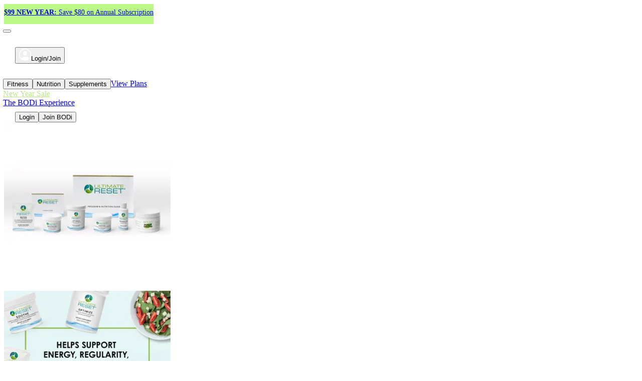

--- FILE ---
content_type: text/html; charset=utf-8
request_url: https://www.bodi.com/us/en/pn/ultimate-reset-cleanse?referringDomain=www.teambeachbody.com&tracking=INT_CLN_WHYULTIMATERESET
body_size: 77384
content:
<!DOCTYPE html><html lang="en-US" class="antialiased consent-region1"><head><meta charSet="utf-8"/><meta name="viewport" content="width=device-width, initial-scale=1"/><link rel="stylesheet" href="/_next/static/chunks/07c4c03196ac62f0.css" data-precedence="next"/><link rel="stylesheet" href="/_next/static/chunks/1d610e27de9831c3.css" data-precedence="next"/><link rel="stylesheet" href="/_next/static/chunks/012115a7d16c7961.css" data-precedence="next"/><link rel="stylesheet" href="/_next/static/chunks/79c06d9e72046daf.css" data-precedence="next"/><link rel="preload" as="script" fetchPriority="low" href="/_next/static/chunks/33bb5c34bb3dd3a2.js"/><script src="/_next/static/chunks/0e86870fd310f068.js" async=""></script><script src="/_next/static/chunks/49656db67400cfbf.js" async=""></script><script src="/_next/static/chunks/1ac36fb6643db1fd.js" async=""></script><script src="/_next/static/chunks/d7052f887ea8af3d.js" async=""></script><script src="/_next/static/chunks/fd7e279d224185a0.js" async=""></script><script src="/_next/static/chunks/turbopack-4524351bdf5cf3ff.js" async=""></script><script src="/_next/static/chunks/d0b8996cb3d22274.js" async=""></script><script src="/_next/static/chunks/323d635601f7e244.js" async=""></script><script src="/_next/static/chunks/996bc0a52babe63c.js" async=""></script><script src="/_next/static/chunks/554c8a578b3ff41b.js" async=""></script><script src="/_next/static/chunks/7d634b9c70508442.js" async=""></script><script src="/_next/static/chunks/8ec02611f595c01d.js" async=""></script><script src="/_next/static/chunks/fb36e584148c61ae.js" async=""></script><script src="/_next/static/chunks/ef95ff639854cea4.js" async=""></script><script src="/_next/static/chunks/2ab4ed8cd2bb91f4.js" async=""></script><script src="/_next/static/chunks/11522461ccd22178.js" async=""></script><script src="/_next/static/chunks/60a0acbe55390572.js" async=""></script><script src="/_next/static/chunks/d059a316a1cdf30a.js" async=""></script><script src="/_next/static/chunks/7fc8362fd44459c7.js" async=""></script><script src="/_next/static/chunks/53f43fa857eab8aa.js" async=""></script><script src="/_next/static/chunks/9fd260762b5edf7a.js" async=""></script><script src="/_next/static/chunks/03601edaf742d4ed.js" async=""></script><script src="/_next/static/chunks/4516733eda1543ea.js" async=""></script><script src="/_next/static/chunks/beb5eead7d3e986c.js" async=""></script><script src="/_next/static/chunks/da751c469466a1cb.js" async=""></script><script src="/_next/static/chunks/b05a443a0cc06f96.js" async=""></script><script src="/_next/static/chunks/565ebc45187676fe.js" async=""></script><script src="/_next/static/chunks/2dfcf620ef2f4ca3.js" async=""></script><script src="/_next/static/chunks/793b820508b19f41.js" async=""></script><script src="/_next/static/chunks/aaee8f36f6f37521.js" async=""></script><script src="/_next/static/chunks/ddead03e33c02785.js" async=""></script><script src="/_next/static/chunks/4887ce7ba7ca3fda.js" async=""></script><link rel="preload" href="https://sierra.chat/agent/Ut1QkpUBlHLzwwIBlHL4Ah5wk-5cYf0rK_kNTk3SH5E/embed" as="script" crossorigin=""/><link rel="preload" href="https://cmp.osano.com/AzZcuESCJWcN06dnY/78e4eb78-19d0-49d6-8a60-7844570c4b3c/osano.js?v=v1.5.0" as="script"/><link rel="preload" href="https://www.lightboxcdn.com/vendor/0d1ee324-9c1b-4837-88cd-a5a4a387633a/lightbox_speed.js" as="script"/><link rel="preload" href="https://cdn.amplitude.com/script/1d0ded647159f1fa94847060270f1c3b.experiment.js" as="script"/><link rel="preload" href="http://www.edge.player.prod.bodi.com/web-video-player.iife.js" as="script"/><meta name="next-size-adjust" content=""/><title>Ultimate Reset | 3-week healthy cleanse program | BODi by Beachbody</title><meta name="description" content="A comprehensive set of six supplements and a no-starvation meal plan will help you feel invigorated and lose weight in 21 days.*"/><link rel="canonical" href="https://www.bodi.com/us/en/pn/ultimate-reset-cleanse"/><link rel="alternate" hrefLang="x-default" href="https://www.bodi.com/us/en/pn/ultimate-reset-cleanse"/><link rel="alternate" hrefLang="en-us" href="https://www.bodi.com/us/en/pn/ultimate-reset-cleanse"/><meta property="og:title" content="Ultimate Reset | 3-week healthy cleanse program | BODi by Beachbody"/><meta property="og:description" content="A comprehensive set of six supplements and a no-starvation meal plan will help you feel invigorated and lose weight in 21 days.*"/><meta property="og:url" content="https://www.bodi.com/us/en/pn/ultimate-reset-cleanse"/><meta property="og:image" content="https://res.cloudinary.com/teambeachbody/image/upload/v1730995084/BODi-Merchandising/Ultimate%20Reset%20Complete%20Kit%20PDP/PDP-UltimateReset1324x1324-02-TopImage.jpg"/><meta property="og:image:alt" content="Ultimate Reset cleanse complete kit"/><meta property="og:type" content="website"/><meta name="twitter:card" content="summary_large_image"/><meta name="twitter:title" content="Ultimate Reset | 3-week healthy cleanse program | BODi by Beachbody"/><meta name="twitter:description" content="A comprehensive set of six supplements and a no-starvation meal plan will help you feel invigorated and lose weight in 21 days.*"/><meta name="twitter:image" content="https://res.cloudinary.com/teambeachbody/image/upload/v1730995084/BODi-Merchandising/Ultimate%20Reset%20Complete%20Kit%20PDP/PDP-UltimateReset1324x1324-02-TopImage.jpg"/><meta name="twitter:image:alt" content="Ultimate Reset cleanse complete kit"/><link rel="icon" href="/favicon.ico?favicon.7fdcf735.ico" sizes="96x96" type="image/x-icon"/><link rel="icon" href="/icon.svg?icon.dd794f6b.svg" sizes="any" type="image/svg+xml"/><link rel="apple-touch-icon" href="/apple-icon.png?apple-icon.24d078af.png" sizes="180x180" type="image/png"/><script src="/_next/static/chunks/a6dad97d9634a72d.js" noModule=""></script></head><body class="lateral_13a61607-module__ueax4G__variable heebo_1c3bdc9d-module__J8i2LW__variable bg-white font-sans"><div hidden=""><!--$--><!--/$--></div><script>(self.__next_s=self.__next_s||[]).push(["https://cmp.osano.com/AzZcuESCJWcN06dnY/78e4eb78-19d0-49d6-8a60-7844570c4b3c/osano.js?v=v1.5.0",{"itemID":"osano-script","id":"osano-script"}])</script><script>(self.__next_s=self.__next_s||[]).push(["https://cdn.amplitude.com/script/1d0ded647159f1fa94847060270f1c3b.experiment.js",{"type":"text/javascript","async":true}])</script><main><!--$?--><template id="B:0"></template><div><div class="h-8 w-full animate-pulse bg-bodi-cool-gray-200"></div><div class="h-12 w-full animate-pulse bg-bodi-cool-gray-300"></div><div class="mx-auto w-full max-w-(--breakpoint-2xl) px-4 sm:px-8 lg:px-16"><div class="w-full px-0"><div class="mt-4 flex w-full animate-pulse flex-col justify-center gap-5 lg:mt-20 lg:grid lg:h-screen lg:grid-cols-[1fr_600px] lg:gap-8 lg:pt-0 xl:gap-12"><div class="flex gap-12 lg:mt-6 lg:grid lg:grid-cols-[64px_1fr]"><div class="hidden flex-col gap-2 lg:flex"><div class="rounded-md bg-gray-200 dark:bg-bodi-gray-light block aspect-square w-full"><div class="inline-block opacity-0"></div></div><div class="rounded-md bg-gray-200 dark:bg-bodi-gray-light block aspect-square w-full"><div class="inline-block opacity-0"></div></div><div class="rounded-md bg-gray-200 dark:bg-bodi-gray-light block aspect-square w-full"><div class="inline-block opacity-0"></div></div><div class="rounded-md bg-gray-200 dark:bg-bodi-gray-light block aspect-square w-full"><div class="inline-block opacity-0"></div></div><div class="rounded-md bg-gray-200 dark:bg-bodi-gray-light block aspect-square w-full"><div class="inline-block opacity-0"></div></div><div class="rounded-md bg-gray-200 dark:bg-bodi-gray-light block aspect-square w-full"><div class="inline-block opacity-0"></div></div><div class="rounded-md bg-gray-200 dark:bg-bodi-gray-light block aspect-square w-full"><div class="inline-block opacity-0"></div></div><div class="rounded-md bg-gray-200 dark:bg-bodi-gray-light block aspect-square w-full"><div class="inline-block opacity-0"></div></div></div><div class="inline-block rounded-md bg-gray-200 dark:bg-bodi-gray-light mx-auto aspect-square h-[332px] lg:mx-0 lg:h-fit"><div class="inline-block opacity-0"></div></div></div><div class="mt-20 flex h-full flex-col gap-4 lg:mt-0 lg:gap-8"><div class="flex flex-col gap-2"><div class="inline-block rounded-md bg-gray-200 dark:bg-bodi-gray-light h-7 w-32"><div class="inline-block opacity-0"></div></div><div class="inline-block rounded-md bg-gray-200 dark:bg-bodi-gray-light h-11"><div class="inline-block opacity-0"></div></div><div class="inline-block rounded-md bg-gray-200 dark:bg-bodi-gray-light h-20"><div class="inline-block opacity-0"></div></div></div><div class="flex flex-col gap-4"><div class="flex flex-col gap-2"><div class="inline-block rounded-md bg-gray-200 dark:bg-bodi-gray-light h-6 w-32"><div class="inline-block opacity-0"></div></div><div class="inline-block rounded-md bg-gray-200 dark:bg-bodi-gray-light h-14 lg:h-28"><div class="inline-block opacity-0"></div></div></div><div class="flex flex-col gap-2"><div class="inline-block rounded-md bg-gray-200 dark:bg-bodi-gray-light h-6 w-32"><div class="inline-block opacity-0"></div></div><div class="inline-block rounded-md bg-gray-200 dark:bg-bodi-gray-light h-14 lg:h-28"><div class="inline-block opacity-0"></div></div></div><div class="flex flex-col gap-2"><div class="inline-block rounded-md bg-gray-200 dark:bg-bodi-gray-light h-6 w-32"><div class="inline-block opacity-0"></div></div><div class="inline-block rounded-md bg-gray-200 dark:bg-bodi-gray-light h-14 lg:h-28"><div class="inline-block opacity-0"></div></div></div><div class="inline-block rounded-md bg-gray-200 dark:bg-bodi-gray-light h-44"><div class="inline-block opacity-0"></div></div></div></div></div></div></div></div><!--/$--></main><!--$--><!--/$--><span hidden="" style="position:fixed;top:1px;left:1px;width:1px;height:0;padding:0;margin:-1px;overflow:hidden;clip:rect(0, 0, 0, 0);white-space:nowrap;border-width:0;display:none"></span><script>requestAnimationFrame(function(){$RT=performance.now()});</script><script src="/_next/static/chunks/33bb5c34bb3dd3a2.js" id="_R_" async=""></script><script>(self.__next_f=self.__next_f||[]).push([0])</script><script>self.__next_f.push([1,"1:\"$Sreact.fragment\"\n4:I[339756,[\"/_next/static/chunks/d0b8996cb3d22274.js\",\"/_next/static/chunks/323d635601f7e244.js\"],\"default\"]\n5:I[837457,[\"/_next/static/chunks/d0b8996cb3d22274.js\",\"/_next/static/chunks/323d635601f7e244.js\"],\"default\"]\n7:I[897367,[\"/_next/static/chunks/d0b8996cb3d22274.js\",\"/_next/static/chunks/323d635601f7e244.js\"],\"OutletBoundary\"]\n8:\"$Sreact.suspense\"\na:I[897367,[\"/_next/static/chunks/d0b8996cb3d22274.js\",\"/_next/static/chunks/323d635601f7e244.js\"],\"ViewportBoundary\"]\nc:I[897367,[\"/_next/static/chunks/d0b8996cb3d22274.js\",\"/_next/static/chunks/323d635601f7e244.js\"],\"MetadataBoundary\"]\nf:I[168027,[],\"default\"]\n10:I[280498,[\"/_next/static/chunks/996bc0a52babe63c.js\",\"/_next/static/chunks/554c8a578b3ff41b.js\",\"/_next/static/chunks/7d634b9c70508442.js\",\"/_next/static/chunks/8ec02611f595c01d.js\",\"/_next/static/chunks/fb36e584148c61ae.js\",\"/_next/static/chunks/ef95ff639854cea4.js\",\"/_next/static/chunks/2ab4ed8cd2bb91f4.js\",\"/_next/static/chunks/11522461ccd22178.js\",\"/_next/static/chunks/60a0acbe55390572.js\",\"/_next/static/chunks/d059a316a1cdf30a.js\",\"/_next/static/chunks/7fc8362fd44459c7.js\",\"/_next/static/chunks/53f43fa857eab8aa.js\",\"/_next/static/chunks/9fd260762b5edf7a.js\",\"/_next/static/chunks/03601edaf742d4ed.js\",\"/_next/static/chunks/4516733eda1543ea.js\"],\"URLProvider\"]\n11:I[36096,[\"/_next/static/chunks/996bc0a52babe63c.js\",\"/_next/static/chunks/554c8a578b3ff41b.js\",\"/_next/static/chunks/7d634b9c70508442.js\",\"/_next/static/chunks/8ec02611f595c01d.js\",\"/_next/static/chunks/fb36e584148c61ae.js\",\"/_next/static/chunks/ef95ff639854cea4.js\",\"/_next/static/chunks/2ab4ed8cd2bb91f4.js\",\"/_next/static/chunks/11522461ccd22178.js\",\"/_next/static/chunks/60a0acbe55390572.js\",\"/_next/static/chunks/d059a316a1cdf30a.js\",\"/_next/static/chunks/7fc8362fd44459c7.js\",\"/_next/static/chunks/53f43fa857eab8aa.js\",\"/_next/static/chunks/9fd260762b5edf7a.js\",\"/_next/static/chunks/03601edaf742d4ed.js\",\"/_next/static/chunks/4516733eda1543ea.js\"],\"SessionProvider\"]\n12:I[970380,[\"/_next/static/chunks/996bc0a52babe63c.js\",\"/_next/static/chunks/554c8a578b3ff41b.js\",\"/_next/static/chunks/7d634b9c70508442.js\",\"/_next/static/chunks/8ec02611f595c01d.js\",\"/_next/static/chunks/fb36e584148c61ae.js\",\"/_next/static/chunks/ef95ff639854cea4.js\",\"/_next/static/chunks/2ab4ed8cd2bb91f4.js\",\"/_next/static/chunks/11522461ccd22178.js\",\"/_next/static/chunks/60a0acbe55390572.js\",\"/_next/static/chunks/d059a316a1cdf30a.js\",\"/_next/static/chunks/7fc8362fd44459c7.js\",\"/_next/static/chunks/53f43fa857eab8aa.js\",\"/_next/static/chunks/9fd260762b5edf7a.js\",\"/_next/static/chunks/03601edaf742d4ed.js\",\"/_next/static/chunks/4516733eda1543ea.js\"],\"LocaleProvider\"]\n13:I[505539,[\"/_next/static/chunks/996bc0a52babe63c.js\",\"/_next/static/chunks/554c8a578b3ff41b.js\",\"/_next/static/chunks/7d634b9c70508442.js\",\"/_next/static/chunks/8ec02611f595c01d.js\",\"/_next/static/chunks/fb36e584148c61ae.js\",\"/_next/static/chunks/ef95ff639854cea4.js\",\"/_next/static/chunks/2ab4ed8cd2bb91f4.js\",\"/_next/static/chunks/11522461ccd22178.js\",\"/_next/static/chunks/60a0acbe55390572.js\",\"/_next/static/chunks/d059a316a1cdf30a.js\",\"/_next/static/chunks/7fc8362fd44459c7.js\",\"/_next/static/chunks/53f43fa857eab8aa.js\",\"/_next/static/chunks/9fd260762b5edf7a.js\",\"/_next/static/chunks/03601edaf742d4ed.js\",\"/_next/static/chunks/4516733eda1543ea.js\"],\"CartProvider\"]\n15:I[642410,[\"/_next/static/chunks/996bc0a52babe63c.js\",\"/_next/static/chunks/554c8a578b3ff41b.js\",\"/_next/static/chunks/7d634b9c70508442.js\",\"/_next/static/chunks/8ec02611f595c01d.js\",\"/_next/static/chunks/fb36e584148c61ae.js\",\"/_next/static/chunks/ef95ff639854cea4.js\",\"/_next/static/chunks/2ab4ed8cd2bb91f4.js\",\"/_next/static/chunks/11522461ccd22178.js\",\"/_next/static/chunks/60a0acbe55390572.js\",\"/_next/static/chunks/d059a316a1cdf30a.js\",\"/_next/static/chunks/7fc8362fd44459c7.js\",\"/_next/static/chunks/53f43fa857eab8aa.js\",\"/_next/static/chunks/9fd260762b5edf7a.js\",\"/_next/static/chunks/03601edaf742d4ed.js\",\"/_next/static/chunks/4516733eda1543ea.js\"],\"UserAgentProvider\"]\n16:I[32110,[\"/_next/static/chunks/996bc0a52babe63c.js\",\"/_next/static/c"])</script><script>self.__next_f.push([1,"hunks/554c8a578b3ff41b.js\",\"/_next/static/chunks/7d634b9c70508442.js\",\"/_next/static/chunks/8ec02611f595c01d.js\",\"/_next/static/chunks/fb36e584148c61ae.js\",\"/_next/static/chunks/ef95ff639854cea4.js\",\"/_next/static/chunks/2ab4ed8cd2bb91f4.js\",\"/_next/static/chunks/11522461ccd22178.js\",\"/_next/static/chunks/60a0acbe55390572.js\",\"/_next/static/chunks/d059a316a1cdf30a.js\",\"/_next/static/chunks/7fc8362fd44459c7.js\",\"/_next/static/chunks/53f43fa857eab8aa.js\",\"/_next/static/chunks/9fd260762b5edf7a.js\",\"/_next/static/chunks/03601edaf742d4ed.js\",\"/_next/static/chunks/4516733eda1543ea.js\"],\"ActivityMonitorProvider\"]\n17:I[988688,[\"/_next/static/chunks/996bc0a52babe63c.js\",\"/_next/static/chunks/554c8a578b3ff41b.js\",\"/_next/static/chunks/7d634b9c70508442.js\",\"/_next/static/chunks/8ec02611f595c01d.js\",\"/_next/static/chunks/fb36e584148c61ae.js\",\"/_next/static/chunks/ef95ff639854cea4.js\",\"/_next/static/chunks/2ab4ed8cd2bb91f4.js\",\"/_next/static/chunks/11522461ccd22178.js\",\"/_next/static/chunks/60a0acbe55390572.js\",\"/_next/static/chunks/d059a316a1cdf30a.js\",\"/_next/static/chunks/7fc8362fd44459c7.js\",\"/_next/static/chunks/53f43fa857eab8aa.js\",\"/_next/static/chunks/9fd260762b5edf7a.js\",\"/_next/static/chunks/03601edaf742d4ed.js\",\"/_next/static/chunks/4516733eda1543ea.js\"],\"FlowRouterProvider\"]\n18:I[913636,[\"/_next/static/chunks/996bc0a52babe63c.js\",\"/_next/static/chunks/554c8a578b3ff41b.js\",\"/_next/static/chunks/7d634b9c70508442.js\",\"/_next/static/chunks/8ec02611f595c01d.js\",\"/_next/static/chunks/fb36e584148c61ae.js\",\"/_next/static/chunks/ef95ff639854cea4.js\",\"/_next/static/chunks/2ab4ed8cd2bb91f4.js\",\"/_next/static/chunks/11522461ccd22178.js\",\"/_next/static/chunks/60a0acbe55390572.js\",\"/_next/static/chunks/d059a316a1cdf30a.js\",\"/_next/static/chunks/7fc8362fd44459c7.js\",\"/_next/static/chunks/53f43fa857eab8aa.js\",\"/_next/static/chunks/9fd260762b5edf7a.js\",\"/_next/static/chunks/03601edaf742d4ed.js\",\"/_next/static/chunks/4516733eda1543ea.js\"],\"ModalProvider\"]\n19:I[64156,[\"/_next/static/chunks/996bc0a52babe63c.js\",\"/_next/static/chunks/554c8a578b3ff41b.js\",\"/_next/static/chunks/7d634b9c70508442.js\",\"/_next/static/chunks/8ec02611f595c01d.js\",\"/_next/static/chunks/fb36e584148c61ae.js\",\"/_next/static/chunks/ef95ff639854cea4.js\",\"/_next/static/chunks/2ab4ed8cd2bb91f4.js\",\"/_next/static/chunks/11522461ccd22178.js\",\"/_next/static/chunks/60a0acbe55390572.js\",\"/_next/static/chunks/d059a316a1cdf30a.js\",\"/_next/static/chunks/7fc8362fd44459c7.js\",\"/_next/static/chunks/53f43fa857eab8aa.js\",\"/_next/static/chunks/9fd260762b5edf7a.js\",\"/_next/static/chunks/03601edaf742d4ed.js\",\"/_next/static/chunks/4516733eda1543ea.js\"],\"SierraProvider\"]\n1a:I[919432,[\"/_next/static/chunks/996bc0a52babe63c.js\",\"/_next/static/chunks/554c8a578b3ff41b.js\",\"/_next/static/chunks/7d634b9c70508442.js\",\"/_next/static/chunks/8ec02611f595c01d.js\",\"/_next/static/chunks/fb36e584148c61ae.js\",\"/_next/static/chunks/ef95ff639854cea4.js\",\"/_next/static/chunks/2ab4ed8cd2bb91f4.js\",\"/_next/static/chunks/11522461ccd22178.js\",\"/_next/static/chunks/60a0acbe55390572.js\",\"/_next/static/chunks/d059a316a1cdf30a.js\",\"/_next/static/chunks/7fc8362fd44459c7.js\",\"/_next/static/chunks/53f43fa857eab8aa.js\",\"/_next/static/chunks/9fd260762b5edf7a.js\",\"/_next/static/chunks/03601edaf742d4ed.js\",\"/_next/static/chunks/4516733eda1543ea.js\"],\"VideoPlayerProvider\"]\n1b:I[720184,[\"/_next/static/chunks/996bc0a52babe63c.js\",\"/_next/static/chunks/554c8a578b3ff41b.js\",\"/_next/static/chunks/7d634b9c70508442.js\",\"/_next/static/chunks/8ec02611f595c01d.js\",\"/_next/static/chunks/fb36e584148c61ae.js\",\"/_next/static/chunks/ef95ff639854cea4.js\",\"/_next/static/chunks/2ab4ed8cd2bb91f4.js\",\"/_next/static/chunks/11522461ccd22178.js\",\"/_next/static/chunks/60a0acbe55390572.js\",\"/_next/static/chunks/d059a316a1cdf30a.js\",\"/_next/static/chunks/7fc8362fd44459c7.js\",\"/_next/static/chunks/53f43fa857eab8aa.js\",\"/_next/static/chunks/9fd260762b5edf7a.js\",\"/_next/static/chunks/03601edaf742d4ed.js\",\"/_next/static/chunks/4516733eda1543ea.js\"],\"Init\"]\n:HL[\"/_next/static/chunks/07c4c03196ac62f0.css\",\"style\"]\n:HL[\"/_next/static/chunks/1d610e27de9831c3."])</script><script>self.__next_f.push([1,"css\",\"style\"]\n:HL[\"/_next/static/media/1c9ef42b327f16c7-s.p.045a486d.woff2\",\"font\",{\"crossOrigin\":\"\",\"type\":\"font/woff2\"}]\n:HL[\"/_next/static/media/Lateral_ExtendedBold-s.p.8033d361.woff2\",\"font\",{\"crossOrigin\":\"\",\"type\":\"font/woff2\"}]\n:HL[\"/_next/static/chunks/012115a7d16c7961.css\",\"style\"]\n:HL[\"/_next/static/chunks/79c06d9e72046daf.css\",\"style\"]\n"])</script><script>self.__next_f.push([1,"0:{\"P\":null,\"b\":\"XImTVB49UhNFTDHCtlSB6\",\"c\":[\"\",\"us\",\"en\",\"pn\",\"ultimate-reset-cleanse?referringDomain=www.teambeachbody.com\u0026tracking=INT_CLN_WHYULTIMATERESET\"],\"q\":\"?referringDomain=www.teambeachbody.com\u0026tracking=INT_CLN_WHYULTIMATERESET\",\"i\":false,\"f\":[[[\"\",{\"children\":[[\"country\",\"us\",\"d\"],{\"children\":[[\"lang\",\"en\",\"d\"],{\"children\":[\"pn\",{\"children\":[[\"productKey\",\"ultimate-reset-cleanse\",\"d\"],{\"children\":[\"__PAGE__?{\\\"referringDomain\\\":\\\"www.teambeachbody.com\\\",\\\"tracking\\\":\\\"INT_CLN_WHYULTIMATERESET\\\"}\",{}]}]}]}]}]},\"$undefined\",\"$undefined\",true],[[\"$\",\"$1\",\"c\",{\"children\":[[[\"$\",\"link\",\"0\",{\"rel\":\"stylesheet\",\"href\":\"/_next/static/chunks/07c4c03196ac62f0.css\",\"precedence\":\"next\",\"crossOrigin\":\"$undefined\",\"nonce\":\"$undefined\"}],[\"$\",\"link\",\"1\",{\"rel\":\"stylesheet\",\"href\":\"/_next/static/chunks/1d610e27de9831c3.css\",\"precedence\":\"next\",\"crossOrigin\":\"$undefined\",\"nonce\":\"$undefined\"}],[\"$\",\"script\",\"script-0\",{\"src\":\"/_next/static/chunks/996bc0a52babe63c.js\",\"async\":true,\"nonce\":\"$undefined\"}],[\"$\",\"script\",\"script-1\",{\"src\":\"/_next/static/chunks/554c8a578b3ff41b.js\",\"async\":true,\"nonce\":\"$undefined\"}],[\"$\",\"script\",\"script-2\",{\"src\":\"/_next/static/chunks/7d634b9c70508442.js\",\"async\":true,\"nonce\":\"$undefined\"}],[\"$\",\"script\",\"script-3\",{\"src\":\"/_next/static/chunks/8ec02611f595c01d.js\",\"async\":true,\"nonce\":\"$undefined\"}],[\"$\",\"script\",\"script-4\",{\"src\":\"/_next/static/chunks/fb36e584148c61ae.js\",\"async\":true,\"nonce\":\"$undefined\"}],[\"$\",\"script\",\"script-5\",{\"src\":\"/_next/static/chunks/ef95ff639854cea4.js\",\"async\":true,\"nonce\":\"$undefined\"}],[\"$\",\"script\",\"script-6\",{\"src\":\"/_next/static/chunks/2ab4ed8cd2bb91f4.js\",\"async\":true,\"nonce\":\"$undefined\"}],[\"$\",\"script\",\"script-7\",{\"src\":\"/_next/static/chunks/11522461ccd22178.js\",\"async\":true,\"nonce\":\"$undefined\"}],[\"$\",\"script\",\"script-8\",{\"src\":\"/_next/static/chunks/60a0acbe55390572.js\",\"async\":true,\"nonce\":\"$undefined\"}],[\"$\",\"script\",\"script-9\",{\"src\":\"/_next/static/chunks/d059a316a1cdf30a.js\",\"async\":true,\"nonce\":\"$undefined\"}],[\"$\",\"script\",\"script-10\",{\"src\":\"/_next/static/chunks/7fc8362fd44459c7.js\",\"async\":true,\"nonce\":\"$undefined\"}],[\"$\",\"script\",\"script-11\",{\"src\":\"/_next/static/chunks/53f43fa857eab8aa.js\",\"async\":true,\"nonce\":\"$undefined\"}],[\"$\",\"script\",\"script-12\",{\"src\":\"/_next/static/chunks/9fd260762b5edf7a.js\",\"async\":true,\"nonce\":\"$undefined\"}],[\"$\",\"script\",\"script-13\",{\"src\":\"/_next/static/chunks/03601edaf742d4ed.js\",\"async\":true,\"nonce\":\"$undefined\"}],[\"$\",\"script\",\"script-14\",{\"src\":\"/_next/static/chunks/4516733eda1543ea.js\",\"async\":true,\"nonce\":\"$undefined\"}]],\"$L2\"]}],{\"children\":[[\"$\",\"$1\",\"c\",{\"children\":[null,\"$L3\"]}],{\"children\":[[\"$\",\"$1\",\"c\",{\"children\":[null,[\"$\",\"$L4\",null,{\"parallelRouterKey\":\"children\",\"error\":\"$undefined\",\"errorStyles\":\"$undefined\",\"errorScripts\":\"$undefined\",\"template\":[\"$\",\"$L5\",null,{}],\"templateStyles\":\"$undefined\",\"templateScripts\":\"$undefined\",\"notFound\":\"$undefined\",\"forbidden\":\"$undefined\",\"unauthorized\":\"$undefined\"}]]}],{\"children\":[[\"$\",\"$1\",\"c\",{\"children\":[null,[\"$\",\"$L4\",null,{\"parallelRouterKey\":\"children\",\"error\":\"$undefined\",\"errorStyles\":\"$undefined\",\"errorScripts\":\"$undefined\",\"template\":[\"$\",\"$L5\",null,{}],\"templateStyles\":\"$undefined\",\"templateScripts\":\"$undefined\",\"notFound\":\"$undefined\",\"forbidden\":\"$undefined\",\"unauthorized\":\"$undefined\"}]]}],{\"children\":[[\"$\",\"$1\",\"c\",{\"children\":[null,[\"$\",\"$L4\",null,{\"parallelRouterKey\":\"children\",\"error\":\"$undefined\",\"errorStyles\":\"$undefined\",\"errorScripts\":\"$undefined\",\"template\":[\"$\",\"$L5\",null,{}],\"templateStyles\":\"$undefined\",\"templateScripts\":\"$undefined\",\"notFound\":\"$undefined\",\"forbidden\":\"$undefined\",\"unauthorized\":\"$undefined\"}]]}],{\"children\":[[\"$\",\"$1\",\"c\",{\"children\":[\"$L6\",[[\"$\",\"link\",\"0\",{\"rel\":\"stylesheet\",\"href\":\"/_next/static/chunks/012115a7d16c7961.css\",\"precedence\":\"next\",\"crossOrigin\":\"$undefined\",\"nonce\":\"$undefined\"}],[\"$\",\"link\",\"1\",{\"rel\":\"stylesheet\",\"href\":\"/_next/static/chunks/79c06d9e72046daf.css\",\"precedence\":\"next\",\"crossOrigin\":\"$undefined\",\"nonce\":\"$undefined\"}],[\"$\",\"script\",\"script-0\",{\"src\":\"/_next/static/chunks/beb5eead7d3e986c.js\",\"async\":true,\"nonce\":\"$undefined\"}],[\"$\",\"script\",\"script-1\",{\"src\":\"/_next/static/chunks/da751c469466a1cb.js\",\"async\":true,\"nonce\":\"$undefined\"}],[\"$\",\"script\",\"script-2\",{\"src\":\"/_next/static/chunks/b05a443a0cc06f96.js\",\"async\":true,\"nonce\":\"$undefined\"}],[\"$\",\"script\",\"script-3\",{\"src\":\"/_next/static/chunks/565ebc45187676fe.js\",\"async\":true,\"nonce\":\"$undefined\"}],[\"$\",\"script\",\"script-4\",{\"src\":\"/_next/static/chunks/2dfcf620ef2f4ca3.js\",\"async\":true,\"nonce\":\"$undefined\"}],[\"$\",\"script\",\"script-5\",{\"src\":\"/_next/static/chunks/793b820508b19f41.js\",\"async\":true,\"nonce\":\"$undefined\"}],[\"$\",\"script\",\"script-6\",{\"src\":\"/_next/static/chunks/aaee8f36f6f37521.js\",\"async\":true,\"nonce\":\"$undefined\"}],[\"$\",\"script\",\"script-7\",{\"src\":\"/_next/static/chunks/ddead03e33c02785.js\",\"async\":true,\"nonce\":\"$undefined\"}],[\"$\",\"script\",\"script-8\",{\"src\":\"/_next/static/chunks/4887ce7ba7ca3fda.js\",\"async\":true,\"nonce\":\"$undefined\"}]],[\"$\",\"$L7\",null,{\"children\":[\"$\",\"$8\",null,{\"name\":\"Next.MetadataOutlet\",\"children\":\"$@9\"}]}]]}],{},null,false,false]},null,false,false]},null,false,false]},null,false,false]},null,false,false]},null,false,false],[\"$\",\"$1\",\"h\",{\"children\":[null,[\"$\",\"$La\",null,{\"children\":\"$@b\"}],[\"$\",\"div\",null,{\"hidden\":true,\"children\":[\"$\",\"$Lc\",null,{\"children\":[\"$\",\"$8\",null,{\"name\":\"Next.Metadata\",\"children\":\"$@d\"}]}]}],\"$Le\"]}],false]],\"m\":\"$undefined\",\"G\":[\"$f\",[]],\"S\":false}\n"])</script><script>self.__next_f.push([1,"e:[\"$\",\"meta\",null,{\"name\":\"next-size-adjust\",\"content\":\"\"}]\n3:[\"$\",\"$L4\",null,{\"parallelRouterKey\":\"children\",\"error\":\"$undefined\",\"errorStyles\":\"$undefined\",\"errorScripts\":\"$undefined\",\"template\":[\"$\",\"$L5\",null,{}],\"templateStyles\":\"$undefined\",\"templateScripts\":\"$undefined\",\"notFound\":\"$undefined\",\"forbidden\":\"$undefined\",\"unauthorized\":\"$undefined\"}]\nb:[[\"$\",\"meta\",\"0\",{\"charSet\":\"utf-8\"}],[\"$\",\"meta\",\"1\",{\"name\":\"viewport\",\"content\":\"width=device-width, initial-scale=1\"}]]\n"])</script><script>self.__next_f.push([1,"2:[\"$\",\"$L10\",null,{\"initialURL\":\"https://www.bodi.com/us/en/pn/ultimate-reset-cleanse?referringDomain=www.teambeachbody.com\u0026tracking=INT_CLN_WHYULTIMATERESET\",\"children\":[\"$\",\"$L11\",null,{\"authSession\":null,\"authProfile\":null,\"commercetoolsSession\":{\"accessToken\":\"x5BlLp8fgiiMuMKzdoCpdFv1WGJ0VHKd\",\"refreshToken\":\"ikRBIi68y_01eYkDAwLT6s2ckXjHkGhgQYuqW9VAbJg\",\"expiresIn\":10800,\"expiresAt\":\"2026-01-07T08:44:09.742Z\",\"tokenType\":\"Bearer\",\"anonymousId\":\"e3f5ba6a-217f-45b3-a979-f0f95286315d\",\"locale\":\"en-US\",\"country\":\"US\"},\"anonymousId\":\"e3f5ba6a-217f-45b3-a979-f0f95286315d\",\"userIdentity\":null,\"isCheckingSSO\":false,\"isComingFromCallback\":false,\"shouldRedirectToSSO\":false,\"children\":[\"$\",\"$L12\",null,{\"country\":\"us\",\"lang\":\"en\",\"children\":[\"$\",\"$L13\",null,{\"cart\":null,\"shippingMethods\":[],\"cartDrawerBanner\":\"$@14\",\"children\":[\"$\",\"$L15\",null,{\"userAgent\":{\"ua\":\"Mozilla/5.0 (Macintosh; Intel Mac OS X 10_15_7) AppleWebKit/537.36 (KHTML, like Gecko) Chrome/131.0.0.0 Safari/537.36; ClaudeBot/1.0; +claudebot@anthropic.com)\",\"browser\":{\"name\":\"Chrome\",\"version\":\"131.0.0.0\",\"major\":\"131\"},\"engine\":{\"name\":\"Blink\",\"version\":\"131.0.0.0\"},\"os\":{\"name\":\"Mac OS\",\"version\":\"10.15.7\"},\"device\":{\"vendor\":\"Apple\",\"model\":\"Macintosh\",\"type\":\"$undefined\"},\"cpu\":{\"architecture\":\"$undefined\"},\"isBot\":false},\"children\":[\"$\",\"$L16\",null,{\"children\":[\"$\",\"$L17\",null,{\"children\":[\"$\",\"$L18\",null,{\"children\":[\"$\",\"$L19\",null,{\"children\":[\"$\",\"$L1a\",null,{\"children\":[\"$\",\"html\",null,{\"lang\":\"en-US\",\"className\":\"antialiased consent-region1\",\"children\":[\"$\",\"body\",null,{\"className\":\"lateral_13a61607-module__ueax4G__variable heebo_1c3bdc9d-module__J8i2LW__variable bg-white font-sans\",\"children\":[[\"$\",\"$L1b\",null,{\"vercelDeploymentUrl\":\"commerce-web-prod-6q0hpgrps-bodi-consumer.vercel.app\"}],[\"$\",\"$L4\",null,{\"parallelRouterKey\":\"children\",\"error\":\"$undefined\",\"errorStyles\":\"$undefined\",\"errorScripts\":\"$undefined\",\"template\":\"$L1c\",\"templateStyles\":[],\"templateScripts\":[],\"notFound\":[\"$L1d\",[[\"$\",\"link\",\"0\",{\"rel\":\"stylesheet\",\"href\":\"/_next/static/chunks/012115a7d16c7961.css\",\"precedence\":\"next\",\"crossOrigin\":\"$undefined\",\"nonce\":\"$undefined\"}],[\"$\",\"link\",\"1\",{\"rel\":\"stylesheet\",\"href\":\"/_next/static/chunks/79c06d9e72046daf.css\",\"precedence\":\"next\",\"crossOrigin\":\"$undefined\",\"nonce\":\"$undefined\"}]]],\"forbidden\":\"$undefined\",\"unauthorized\":\"$undefined\"}]]}]}]}]}]}]}]}]}]}]}]}]}]\n"])</script><script>self.__next_f.push([1,"1e:I[473827,[\"/_next/static/chunks/996bc0a52babe63c.js\",\"/_next/static/chunks/554c8a578b3ff41b.js\",\"/_next/static/chunks/7d634b9c70508442.js\",\"/_next/static/chunks/8ec02611f595c01d.js\",\"/_next/static/chunks/fb36e584148c61ae.js\",\"/_next/static/chunks/ef95ff639854cea4.js\",\"/_next/static/chunks/2ab4ed8cd2bb91f4.js\",\"/_next/static/chunks/11522461ccd22178.js\",\"/_next/static/chunks/60a0acbe55390572.js\",\"/_next/static/chunks/d059a316a1cdf30a.js\",\"/_next/static/chunks/7fc8362fd44459c7.js\",\"/_next/static/chunks/53f43fa857eab8aa.js\",\"/_next/static/chunks/9fd260762b5edf7a.js\",\"/_next/static/chunks/03601edaf742d4ed.js\",\"/_next/static/chunks/4516733eda1543ea.js\"],\"ExperimentProvider\"]\n"])</script><script>self.__next_f.push([1,"1c:[\"$\",\"$L1e\",null,{\"experiments\":{\"cmo-2025\":{\"key\":\"variant\",\"metadata\":{\"evaluationId\":\"1440617151277_1767764649900_1351\",\"experimentKey\":\"exp-1\"},\"value\":\"variant\"},\"cmo-2052\":{\"key\":\"variant\",\"metadata\":{\"evaluationId\":\"1440617151277_1767764649900_1351\",\"experimentKey\":\"exp-1\"},\"value\":\"variant\"},\"cmo-2568\":{\"key\":\"variant\",\"metadata\":{\"evaluationId\":\"1440617151277_1767764649900_1351\",\"experimentKey\":\"exp-1\"},\"value\":\"variant\"},\"cmo-2822\":{\"key\":\"control\",\"metadata\":{\"evaluationId\":\"1440617151277_1767764649900_1351\",\"experimentKey\":\"exp-1\"},\"value\":\"control\"},\"cmo-2841\":{\"key\":\"variant-a\",\"metadata\":{\"evaluationId\":\"1440617151277_1767764649900_1351\",\"experimentKey\":\"exp-2\"},\"value\":\"variant-a\"},\"cmo-614\":{\"key\":\"control\",\"metadata\":{\"evaluationId\":\"1440617151277_1767764649900_1351\",\"experimentKey\":\"exp-1\"},\"value\":\"control\"},\"cmo-822\":{\"key\":\"control\",\"metadata\":{\"evaluationId\":\"1440617151277_1767764649900_1351\",\"experimentKey\":\"exp-1\"},\"value\":\"control\"},\"com-3086\":{\"key\":\"control\",\"metadata\":{\"evaluationId\":\"1440617151277_1767764649900_1351\",\"experimentKey\":\"exp-1\"},\"value\":\"control\"},\"com-3896\":{\"key\":\"variant\",\"metadata\":{\"evaluationId\":\"1440617151277_1767764649900_1351\",\"experimentKey\":\"exp-1\"},\"value\":\"variant\"},\"com-4323\":{\"key\":\"variant\",\"metadata\":{\"evaluationId\":\"1440617151277_1767764649900_1351\",\"experimentKey\":\"exp-1\"},\"value\":\"variant\"},\"com-4427\":{\"key\":\"control\",\"metadata\":{\"evaluationId\":\"1440617151277_1767764649900_1351\",\"experimentKey\":\"exp-1\"},\"value\":\"control\"},\"web-380\":{\"key\":\"treatment\",\"metadata\":{\"evaluationId\":\"1440617151277_1767764649900_1351\",\"experimentKey\":\"exp-1\"},\"value\":\"treatment\"}},\"children\":[\"$\",\"$L5\",null,{}]}]\n"])</script><script>self.__next_f.push([1,"1f:I[441889,[\"/_next/static/chunks/996bc0a52babe63c.js\",\"/_next/static/chunks/554c8a578b3ff41b.js\",\"/_next/static/chunks/7d634b9c70508442.js\",\"/_next/static/chunks/8ec02611f595c01d.js\",\"/_next/static/chunks/fb36e584148c61ae.js\",\"/_next/static/chunks/ef95ff639854cea4.js\",\"/_next/static/chunks/2ab4ed8cd2bb91f4.js\",\"/_next/static/chunks/11522461ccd22178.js\",\"/_next/static/chunks/60a0acbe55390572.js\",\"/_next/static/chunks/d059a316a1cdf30a.js\",\"/_next/static/chunks/7fc8362fd44459c7.js\",\"/_next/static/chunks/53f43fa857eab8aa.js\",\"/_next/static/chunks/9fd260762b5edf7a.js\",\"/_next/static/chunks/03601edaf742d4ed.js\",\"/_next/static/chunks/4516733eda1543ea.js\",\"/_next/static/chunks/beb5eead7d3e986c.js\",\"/_next/static/chunks/da751c469466a1cb.js\",\"/_next/static/chunks/b05a443a0cc06f96.js\",\"/_next/static/chunks/565ebc45187676fe.js\",\"/_next/static/chunks/2dfcf620ef2f4ca3.js\",\"/_next/static/chunks/793b820508b19f41.js\",\"/_next/static/chunks/aaee8f36f6f37521.js\",\"/_next/static/chunks/ddead03e33c02785.js\",\"/_next/static/chunks/4887ce7ba7ca3fda.js\"],\"ClientBuilderSection\"]\n20:T413,\u003cp\u003e†Results vary depending on starting point and effort. Exercise and proper diet are necessary to achieve and maintain weight loss and muscle definition. The testimonials featured may have used more than one BODi product or extended the program to achieve their maximum results.\u003c/p\u003e\u003cp\u003e\u003cbr\u003e\u003c/p\u003e\u003cp\u003eConsult your physician and follow all safety instructions before beginning any exercise program or nutrition plan, or using any supplement or meal replacement product, especially if you are pregnant, breastfeeding, have any medical condition, or are taking any medication. The contents on our website are for informational purposes only, and are not intended to diagnose any medical condition, replace the advice of a healthcare professional, or provide any medical advice, diagnosis, or treatment.\u003c/p\u003e\u003cp\u003e\u003cbr\u003e\u003c/p\u003e\u003cp\u003eDistributed in the U.S. by BODi, 400 Continental Blvd., Suite 400, El Segundo, CA 90245.\u003c/p\u003e\u003cp\u003e\u003cbr\u003e\u003c/p\u003e\u003cp\u003e© 2023 BODi. All rights reserved. All third-party trademarks are the property of their respective owners.  |  Sitemap\u003c/p\u003e"])</script><script>self.__next_f.push([1,"1d:[\"$\",\"$L1f\",null,{\"model\":\"404-section\",\"locale\":\"en-US\",\"content\":{\"lastUpdatedBy\":\"hRvm2RevgGZjAhHXJBWDzGaIt1Q2\",\"folders\":[],\"data\":{\"blocks\":[{\"@type\":\"@builder.io/sdk:Element\",\"@version\":2,\"id\":\"builder-3bbfad50ebf044218b1f880e30a47c68\",\"component\":{\"name\":\"SplitContent\",\"options\":{\"children\":[{\"@type\":\"@builder.io/sdk:Element\",\"@version\":2,\"id\":\"builder-468f5ab5ef914439885d3d7a3a5aa7cb\",\"children\":[{\"@type\":\"@builder.io/sdk:Element\",\"@version\":2,\"bindings\":{\"component.options.text\":\"var localizedText={\\\"@type\\\":\\\"@builder.io/core:LocalizedValue\\\",Default:\\\"\u003cp\u003eOops...\u003c/p\u003e\\\",\\\"fr-CA\\\":\\\"\u003cp\u003eOups...\u003c/p\u003e\\\"},_virtual_index=localizedText[state.locale||context.locale||builder.getUserAttributes().locale]||localizedText.Default;return _virtual_index\"},\"id\":\"builder-8ebbf8a1cc574164af71574ecfacbb10\",\"meta\":{\"bindingActions\":{\"component\":{\"options\":{\"text\":[{\"@type\":\"@builder.io/core:Action\",\"action\":\"@builder.io:localizeText\",\"options\":{\"locales\":\"\u003cp\u003eOops...\u003c/p\u003e\"}}]}}}},\"component\":{\"name\":\"Text\",\"options\":{\"text\":\"\u003cp\u003eOops...\u003c/p\u003e\",\"style\":\"Display Heading 1\"}},\"responsiveStyles\":{\"large\":{\"display\":\"flex\",\"flexDirection\":\"column\",\"position\":\"relative\",\"flexShrink\":\"0\",\"boxSizing\":\"border-box\",\"height\":\"auto\",\"textAlign\":\"left\",\"marginRight\":\"auto\",\"color\":\"rgba(0, 0, 0, 1)\"}}},{\"@type\":\"@builder.io/sdk:Element\",\"@version\":2,\"bindings\":{\"component.options.text\":\"var localizedText={\\\"@type\\\":\\\"@builder.io/core:LocalizedValue\\\",Default:\\\"\u003cp\u003eSorry, the page you are looking for doesn't exist or has been moved.\u003c/p\u003e\\\",\\\"fr-CA\\\":\\\"\u003cp\u003eDésolé, la page que tu cherches n’existe pas ou a été déplacée.\u003c/p\u003e\\\"},_virtual_index=localizedText[state.locale||context.locale||builder.getUserAttributes().locale]||localizedText.Default;return _virtual_index\"},\"id\":\"builder-2970c021a00d4985a1351a0438eacc8e\",\"meta\":{\"bindingActions\":{\"component\":{\"options\":{\"text\":[{\"@type\":\"@builder.io/core:Action\",\"action\":\"@builder.io:localizeText\",\"options\":{\"locales\":\"\u003cp\u003eSorry, the page you are looking for doesn't exist or has been moved.\u003c/p\u003e\"}}]}}}},\"component\":{\"name\":\"Text\",\"options\":{\"text\":\"\u003cp\u003eSorry, the page you are looking for doesn't exist or has been moved.\u003c/p\u003e\",\"style\":\"Body XL\"}},\"responsiveStyles\":{\"large\":{\"display\":\"flex\",\"flexDirection\":\"column\",\"position\":\"relative\",\"flexShrink\":\"0\",\"boxSizing\":\"border-box\",\"height\":\"auto\",\"textAlign\":\"left\",\"marginRight\":\"auto\",\"marginTop\":\"42px\",\"color\":\"rgba(68, 70, 70, 1)\"}}},{\"@type\":\"@builder.io/sdk:Element\",\"@version\":2,\"tagName\":\"a\",\"id\":\"builder-1a946859571e4e9386fe62d9a8a2fbf9\",\"properties\":{\"href\":\"https://bodi.com/\"},\"linkUrl\":\"https://bodi.com/\",\"children\":[{\"@type\":\"@builder.io/sdk:Element\",\"@version\":2,\"id\":\"builder-02ee635fe77a41eeaa849b27abd354b6\",\"component\":{\"name\":\"Button\",\"options\":{\"variant\":\"primary\",\"size\":\"medium\"}},\"children\":[{\"@type\":\"@builder.io/sdk:Element\",\"@version\":2,\"bindings\":{\"component.options.text\":\"var localizedText={\\\"@type\\\":\\\"@builder.io/core:LocalizedValue\\\",Default:\\\"\u003cp\u003eTAKE ME HOME\u003c/p\u003e\\\",\\\"fr-CA\\\":\\\"\u003cp\u003eRevenir à la page d’accueil.\u003c/p\u003e\\\"},_virtual_index=localizedText[state.locale||context.locale||builder.getUserAttributes().locale]||localizedText.Default;return _virtual_index\"},\"id\":\"builder-115e4018742a4eb6826e781c8490044b\",\"meta\":{\"bindingActions\":{\"component\":{\"options\":{\"text\":[{\"@type\":\"@builder.io/core:Action\",\"action\":\"@builder.io:localizeText\",\"options\":{\"locales\":\"\u003cp\u003eTAKE ME HOME\u003c/p\u003e\"}}]}}}},\"component\":{\"name\":\"Text\",\"options\":{\"text\":\"\u003cp\u003eTAKE ME HOME\u003c/p\u003e\"}}}],\"responsiveStyles\":{\"large\":{\"display\":\"flex\",\"flexDirection\":\"column\",\"position\":\"relative\",\"flexShrink\":\"0\",\"boxSizing\":\"border-box\",\"marginRight\":\"0px\",\"marginTop\":\"0px\",\"maxWidth\":\"100%\",\"width\":\"327px\"}}}],\"responsiveStyles\":{\"large\":{\"display\":\"flex\",\"flexDirection\":\"column\",\"position\":\"relative\",\"flexShrink\":\"0\",\"boxSizing\":\"border-box\",\"cursor\":\"pointer\",\"pointerEvents\":\"auto\",\"marginTop\":\"48px\",\"width\":\"fit-content\"}}}],\"responsiveStyles\":{\"large\":{\"position\":\"relative\",\"flexShrink\":\"0\",\"boxSizing\":\"border-box\",\"flexDirection\":\"column\",\"display\":\"flex\",\"justifyContent\":\"center\",\"color\":\"rgba(255, 255, 255, 1)\",\"pointerEvents\":\"auto\",\"height\":\"100%\"}}}],\"contentSide\":\"left\",\"mobileFlip\":false,\"contentSize\":\"6\",\"backgroundColor\":\"rgba(255, 255, 255, 1)\",\"showBackgroundOptions\":false,\"backgroundSize\":\"cover\",\"backgroundPosition\":\"center\",\"photoUrl\":\"/api/image-proxy?url=https%3A%2F%2Fcdn.builder.io%2Fapi%2Fv1%2Fimage%2Fassets%252F97e6e0cdd6a0493da63cf0b4cf432853%252F725e968806254d36a6898b95db208833\",\"showPhotoOptions\":false,\"photoSize\":\"cover\",\"photoPosition\":\"center\",\"photoScale\":1,\"showMobileBackgroundOptions\":false,\"mobileBackgroundHidden\":false,\"showMobilePhotoOptions\":true,\"mobilePhotoHidden\":false,\"mobilePhotoHeight\":300,\"mobileRoundedNone\":true,\"roundedNone\":true}},\"responsiveStyles\":{\"large\":{\"minHeight\":\"100vh\"},\"small\":{\"borderRadius\":\"0px\",\"minHeight\":\"unset\"}}},{\"@type\":\"@builder.io/sdk:Element\",\"@version\":2,\"id\":\"builder-1ec5b84618fa47fea37e5edd13518f51\",\"meta\":{\"localizedTextInputs\":[\"appStoreUrl\",\"googlePlayUrl\",\"instagramUrl\",\"facebookUrl\",\"youtubeUrl\",\"xUrl\",\"faqText\",\"faqUrl\"],\"previousId\":\"builder-d996f3c5de6d4ba99c8c62520b0fc58a\"},\"component\":{\"name\":\"BigFooter\",\"options\":{\"columns\":[{\"column\":[{\"@type\":\"@builder.io/sdk:Element\",\"@version\":2,\"id\":\"builder-3e44553144a34d97958a95c14bf4b41b\",\"meta\":{\"localizedTextInputs\":[\"title\"]},\"component\":{\"name\":\"BigFooterColumn\",\"options\":{\"items\":[{\"text\":\"Home\"},{\"text\":\"Shop\"},{\"text\":\"BODi\"},{\"text\":\"Programs\"},{\"text\":\"Nutrition\"},{\"text\":\"BODgroups\"},{\"text\":\"My Orders\"},{\"text\":\"The Office\"}],\"title\":\"Explore\"}}}]},{\"column\":[{\"@type\":\"@builder.io/sdk:Element\",\"@version\":2,\"id\":\"builder-a0e3d553dc6b43e0916454b06c68a52d\",\"meta\":{\"localizedTextInputs\":[\"title\"]},\"component\":{\"name\":\"BigFooterColumn\",\"options\":{\"items\":[{\"text\":\"About Us\"},{\"text\":\"Corporate\"},{\"text\":\"Investors\"},{\"text\":\"Careers\"},{\"text\":\"Scientific\"},{\"text\":\"Advisory\"},{\"text\":\"Board Press\"}],\"title\":\"Company\"}}}]},{\"column\":[{\"@type\":\"@builder.io/sdk:Element\",\"@version\":2,\"id\":\"builder-996aff1e591846b7866b7549eb43529c\",\"meta\":{\"localizedTextInputs\":[\"title\"]},\"component\":{\"name\":\"BigFooterColumn\",\"options\":{\"items\":[{\"text\":\"Privacy\"},{\"text\":\"Do Not Sell My Info\"},{\"text\":\" Terms \u0026 Conditions\"},{\"text\":\"Accessibility Statement\"},{\"text\":\"Supplier Code\"},{\"text\":\"California Supply Chain\"}],\"title\":\"Legal\"}}}]},{\"column\":[{\"@type\":\"@builder.io/sdk:Element\",\"@version\":2,\"id\":\"builder-08b0beefc1c148aebf9155a36c9f6363\",\"meta\":{\"localizedTextInputs\":[\"title\"],\"previousId\":\"builder-60da33b7d38741988e0e56f1f169c661\"},\"component\":{\"name\":\"BigFooterColumn\",\"options\":{\"items\":[{\"text\":\"Home\"},{\"text\":\"Shop\"},{\"text\":\"BODi\"},{\"text\":\"Programs\"},{\"text\":\"Nutrition\"},{\"text\":\"BODgroups\"},{\"text\":\"My Orders\"},{\"text\":\"The Office\"}],\"title\":\"Explore\"}}}]}],\"disclaimers\":[{\"disclaimer\":[{\"@type\":\"@builder.io/sdk:Element\",\"@version\":2,\"id\":\"builder-4b951d7ca201459aaa2559d57302717f\",\"meta\":{\"transformed.text\":\"localized\",\"localizedTextInputs\":[\"text\"]},\"component\":{\"name\":\"Text\",\"options\":{\"style\":\"Body XS\",\"text\":\"$20\"}}}]}],\"faqText\":\"english us here\"}},\"responsiveStyles\":{\"large\":{\"display\":\"flex\",\"flexDirection\":\"column\",\"position\":\"relative\",\"flexShrink\":\"0\",\"boxSizing\":\"border-box\"}}},{\"id\":\"builder-pixel-7b13uoadi22\",\"@type\":\"@builder.io/sdk:Element\",\"tagName\":\"img\",\"properties\":{\"src\":\"https://cdn.builder.io/api/v1/pixel?apiKey=97e6e0cdd6a0493da63cf0b4cf432853\",\"aria-hidden\":\"true\",\"alt\":\"\",\"role\":\"presentation\",\"width\":\"0\",\"height\":\"0\"},\"responsiveStyles\":{\"large\":{\"height\":\"0\",\"width\":\"0\",\"display\":\"block\",\"opacity\":\"0\",\"overflow\":\"hidden\",\"pointerEvents\":\"none\"}}}],\"state\":{\"deviceSize\":\"large\",\"location\":{\"path\":\"\",\"query\":{}}}},\"modelId\":\"96dd32ede8cf4d098b2b95ca0be5986f\",\"query\":[],\"published\":\"published\",\"firstPublished\":1706617882034,\"testRatio\":1,\"lastUpdated\":1706805800955,\"createdDate\":1706617850037,\"createdBy\":\"hRvm2RevgGZjAhHXJBWDzGaIt1Q2\",\"meta\":{\"kind\":\"component\",\"lastPreviewUrl\":\"http://localhost:3000/us/en/404?builder.space=97e6e0cdd6a0493da63cf0b4cf432853\u0026builder.cachebust=true\u0026builder.preview=404-section\u0026builder.noCache=true\u0026builder.allowTextEdit=true\u0026__builder_editing__=true\u0026builder.overrides.404-section=096a6875738049cd97ed8beddac7dc51\u0026builder.overrides.096a6875738049cd97ed8beddac7dc51=096a6875738049cd97ed8beddac7dc51\u0026builder.options.locale=Default\",\"hasLinks\":true,\"breakpoints\":{\"small\":767,\"medium\":1023}},\"variations\":{},\"name\":\"404 Page\",\"id\":\"096a6875738049cd97ed8beddac7dc51\",\"rev\":\"wogq60eg4e\"}}]\n"])</script><script>self.__next_f.push([1,"14:\"$undefined\"\n"])</script><script>self.__next_f.push([1,"21:I[597500,[\"/_next/static/chunks/996bc0a52babe63c.js\",\"/_next/static/chunks/554c8a578b3ff41b.js\",\"/_next/static/chunks/7d634b9c70508442.js\",\"/_next/static/chunks/8ec02611f595c01d.js\",\"/_next/static/chunks/fb36e584148c61ae.js\",\"/_next/static/chunks/ef95ff639854cea4.js\",\"/_next/static/chunks/2ab4ed8cd2bb91f4.js\",\"/_next/static/chunks/11522461ccd22178.js\",\"/_next/static/chunks/60a0acbe55390572.js\",\"/_next/static/chunks/d059a316a1cdf30a.js\",\"/_next/static/chunks/7fc8362fd44459c7.js\",\"/_next/static/chunks/53f43fa857eab8aa.js\",\"/_next/static/chunks/9fd260762b5edf7a.js\",\"/_next/static/chunks/03601edaf742d4ed.js\",\"/_next/static/chunks/4516733eda1543ea.js\",\"/_next/static/chunks/beb5eead7d3e986c.js\",\"/_next/static/chunks/da751c469466a1cb.js\",\"/_next/static/chunks/b05a443a0cc06f96.js\",\"/_next/static/chunks/565ebc45187676fe.js\",\"/_next/static/chunks/2dfcf620ef2f4ca3.js\",\"/_next/static/chunks/793b820508b19f41.js\",\"/_next/static/chunks/aaee8f36f6f37521.js\",\"/_next/static/chunks/ddead03e33c02785.js\",\"/_next/static/chunks/4887ce7ba7ca3fda.js\"],\"ErrorsProvider\"]\n22:I[64665,[\"/_next/static/chunks/996bc0a52babe63c.js\",\"/_next/static/chunks/554c8a578b3ff41b.js\",\"/_next/static/chunks/7d634b9c70508442.js\",\"/_next/static/chunks/8ec02611f595c01d.js\",\"/_next/static/chunks/fb36e584148c61ae.js\",\"/_next/static/chunks/ef95ff639854cea4.js\",\"/_next/static/chunks/2ab4ed8cd2bb91f4.js\",\"/_next/static/chunks/11522461ccd22178.js\",\"/_next/static/chunks/60a0acbe55390572.js\",\"/_next/static/chunks/d059a316a1cdf30a.js\",\"/_next/static/chunks/7fc8362fd44459c7.js\",\"/_next/static/chunks/53f43fa857eab8aa.js\",\"/_next/static/chunks/9fd260762b5edf7a.js\",\"/_next/static/chunks/03601edaf742d4ed.js\",\"/_next/static/chunks/4516733eda1543ea.js\",\"/_next/static/chunks/beb5eead7d3e986c.js\",\"/_next/static/chunks/da751c469466a1cb.js\",\"/_next/static/chunks/b05a443a0cc06f96.js\",\"/_next/static/chunks/565ebc45187676fe.js\",\"/_next/static/chunks/2dfcf620ef2f4ca3.js\",\"/_next/static/chunks/793b820508b19f41.js\",\"/_next/static/chunks/aaee8f36f6f37521.js\",\"/_next/static/chunks/ddead03e33c02785.js\",\"/_next/static/chunks/4887ce7ba7ca3fda.js\"],\"LoadingsProvider\"]\n23:I[245180,[\"/_next/static/chunks/996bc0a52babe63c.js\",\"/_next/static/chunks/554c8a578b3ff41b.js\",\"/_next/static/chunks/7d634b9c70508442.js\",\"/_next/static/chunks/8ec02611f595c01d.js\",\"/_next/static/chunks/fb36e584148c61ae.js\",\"/_next/static/chunks/ef95ff639854cea4.js\",\"/_next/static/chunks/2ab4ed8cd2bb91f4.js\",\"/_next/static/chunks/11522461ccd22178.js\",\"/_next/static/chunks/60a0acbe55390572.js\",\"/_next/static/chunks/d059a316a1cdf30a.js\",\"/_next/static/chunks/7fc8362fd44459c7.js\",\"/_next/static/chunks/53f43fa857eab8aa.js\",\"/_next/static/chunks/9fd260762b5edf7a.js\",\"/_next/static/chunks/03601edaf742d4ed.js\",\"/_next/static/chunks/4516733eda1543ea.js\",\"/_next/static/chunks/beb5eead7d3e986c.js\",\"/_next/static/chunks/da751c469466a1cb.js\",\"/_next/static/chunks/b05a443a0cc06f96.js\",\"/_next/static/chunks/565ebc45187676fe.js\",\"/_next/static/chunks/2dfcf620ef2f4ca3.js\",\"/_next/static/chunks/793b820508b19f41.js\",\"/_next/static/chunks/aaee8f36f6f37521.js\",\"/_next/static/chunks/ddead03e33c02785.js\",\"/_next/static/chunks/4887ce7ba7ca3fda.js\"],\"TrackingCodesProvider\"]\n24:I[655028,[\"/_next/static/chunks/996bc0a52babe63c.js\",\"/_next/static/chunks/554c8a578b3ff41b.js\",\"/_next/static/chunks/7d634b9c70508442.js\",\"/_next/static/chunks/8ec02611f595c01d.js\",\"/_next/static/chunks/fb36e584148c61ae.js\",\"/_next/static/chunks/ef95ff639854cea4.js\",\"/_next/static/chunks/2ab4ed8cd2bb91f4.js\",\"/_next/static/chunks/11522461ccd22178.js\",\"/_next/static/chunks/60a0acbe55390572.js\",\"/_next/static/chunks/d059a316a1cdf30a.js\",\"/_next/static/chunks/7fc8362fd44459c7.js\",\"/_next/static/chunks/53f43fa857eab8aa.js\",\"/_next/static/chunks/9fd260762b5edf7a.js\",\"/_next/static/chunks/03601edaf742d4ed.js\",\"/_next/static/chunks/4516733eda1543ea.js\",\"/_next/static/chunks/beb5eead7d3e986c.js\",\"/_next/static/chunks/da751c469466a1cb.js\",\"/_next/static/chunks/b05a443a0cc06f96.js\",\"/_next/static/chunks/565ebc45187676fe.js\",\"/_next/static/chunks/2dfcf620ef2f4ca3.js\",\"/_next/static/chunks/7"])</script><script>self.__next_f.push([1,"93b820508b19f41.js\",\"/_next/static/chunks/aaee8f36f6f37521.js\",\"/_next/static/chunks/ddead03e33c02785.js\",\"/_next/static/chunks/4887ce7ba7ca3fda.js\"],\"Container\"]\n25:I[466836,[\"/_next/static/chunks/996bc0a52babe63c.js\",\"/_next/static/chunks/554c8a578b3ff41b.js\",\"/_next/static/chunks/7d634b9c70508442.js\",\"/_next/static/chunks/8ec02611f595c01d.js\",\"/_next/static/chunks/fb36e584148c61ae.js\",\"/_next/static/chunks/ef95ff639854cea4.js\",\"/_next/static/chunks/2ab4ed8cd2bb91f4.js\",\"/_next/static/chunks/11522461ccd22178.js\",\"/_next/static/chunks/60a0acbe55390572.js\",\"/_next/static/chunks/d059a316a1cdf30a.js\",\"/_next/static/chunks/7fc8362fd44459c7.js\",\"/_next/static/chunks/53f43fa857eab8aa.js\",\"/_next/static/chunks/9fd260762b5edf7a.js\",\"/_next/static/chunks/03601edaf742d4ed.js\",\"/_next/static/chunks/4516733eda1543ea.js\",\"/_next/static/chunks/beb5eead7d3e986c.js\",\"/_next/static/chunks/da751c469466a1cb.js\",\"/_next/static/chunks/b05a443a0cc06f96.js\",\"/_next/static/chunks/565ebc45187676fe.js\",\"/_next/static/chunks/2dfcf620ef2f4ca3.js\",\"/_next/static/chunks/793b820508b19f41.js\",\"/_next/static/chunks/aaee8f36f6f37521.js\",\"/_next/static/chunks/ddead03e33c02785.js\",\"/_next/static/chunks/4887ce7ba7ca3fda.js\"],\"SkeletonWrapper\"]\n26:I[466836,[\"/_next/static/chunks/996bc0a52babe63c.js\",\"/_next/static/chunks/554c8a578b3ff41b.js\",\"/_next/static/chunks/7d634b9c70508442.js\",\"/_next/static/chunks/8ec02611f595c01d.js\",\"/_next/static/chunks/fb36e584148c61ae.js\",\"/_next/static/chunks/ef95ff639854cea4.js\",\"/_next/static/chunks/2ab4ed8cd2bb91f4.js\",\"/_next/static/chunks/11522461ccd22178.js\",\"/_next/static/chunks/60a0acbe55390572.js\",\"/_next/static/chunks/d059a316a1cdf30a.js\",\"/_next/static/chunks/7fc8362fd44459c7.js\",\"/_next/static/chunks/53f43fa857eab8aa.js\",\"/_next/static/chunks/9fd260762b5edf7a.js\",\"/_next/static/chunks/03601edaf742d4ed.js\",\"/_next/static/chunks/4516733eda1543ea.js\",\"/_next/static/chunks/beb5eead7d3e986c.js\",\"/_next/static/chunks/da751c469466a1cb.js\",\"/_next/static/chunks/b05a443a0cc06f96.js\",\"/_next/static/chunks/565ebc45187676fe.js\",\"/_next/static/chunks/2dfcf620ef2f4ca3.js\",\"/_next/static/chunks/793b820508b19f41.js\",\"/_next/static/chunks/aaee8f36f6f37521.js\",\"/_next/static/chunks/ddead03e33c02785.js\",\"/_next/static/chunks/4887ce7ba7ca3fda.js\"],\"SkeletonBlock\"]\n29:I[27201,[\"/_next/static/chunks/d0b8996cb3d22274.js\",\"/_next/static/chunks/323d635601f7e244.js\"],\"IconMark\"]\n"])</script><script>self.__next_f.push([1,"6:[\"$\",\"$L21\",null,{\"children\":[\"$\",\"$L22\",null,{\"children\":[\"$\",\"$L23\",null,{\"children\":[\"$\",\"main\",null,{\"children\":[[\"$\",\"$8\",null,{\"fallback\":[\"$\",\"div\",null,{\"children\":[[\"$\",\"div\",null,{\"className\":\"h-8 w-full animate-pulse bg-bodi-cool-gray-200\"}],[\"$\",\"div\",null,{\"className\":\"h-12 w-full animate-pulse bg-bodi-cool-gray-300\"}],[\"$\",\"$L24\",null,{\"children\":[\"$\",\"$L25\",null,{\"className\":\"mt-4 flex w-full animate-pulse flex-col justify-center gap-5 lg:mt-20 lg:grid lg:h-screen lg:grid-cols-[1fr_600px] lg:gap-8 lg:pt-0 xl:gap-12\",\"children\":[[\"$\",\"div\",null,{\"className\":\"flex gap-12 lg:mt-6 lg:grid lg:grid-cols-[64px_1fr]\",\"children\":[[\"$\",\"div\",null,{\"className\":\"hidden flex-col gap-2 lg:flex\",\"children\":[[\"$\",\"$L26\",\"0\",{\"className\":\"block aspect-square w-full\"}],[\"$\",\"$L26\",\"1\",{\"className\":\"block aspect-square w-full\"}],[\"$\",\"$L26\",\"2\",{\"className\":\"block aspect-square w-full\"}],[\"$\",\"$L26\",\"3\",{\"className\":\"block aspect-square w-full\"}],[\"$\",\"$L26\",\"4\",{\"className\":\"block aspect-square w-full\"}],[\"$\",\"$L26\",\"5\",{\"className\":\"block aspect-square w-full\"}],[\"$\",\"$L26\",\"6\",{\"className\":\"block aspect-square w-full\"}],[\"$\",\"$L26\",\"7\",{\"className\":\"block aspect-square w-full\"}]]}],[\"$\",\"$L26\",null,{\"className\":\"mx-auto aspect-square h-[332px] lg:mx-0 lg:h-fit\"}]]}],[\"$\",\"div\",null,{\"className\":\"mt-20 flex h-full flex-col gap-4 lg:mt-0 lg:gap-8\",\"children\":[[\"$\",\"div\",null,{\"className\":\"flex flex-col gap-2\",\"children\":[[\"$\",\"$L26\",null,{\"className\":\"h-7 w-32\"}],[\"$\",\"$L26\",null,{\"className\":\"h-11\"}],[\"$\",\"$L26\",null,{\"className\":\"h-20\"}]]}],[\"$\",\"div\",null,{\"className\":\"flex flex-col gap-4\",\"children\":[[[\"$\",\"div\",\"0\",{\"className\":\"flex flex-col gap-2\",\"children\":[[\"$\",\"$L26\",null,{\"className\":\"h-6 w-32\"}],[\"$\",\"$L26\",null,{\"className\":\"h-14 lg:h-28\"}]]}],[\"$\",\"div\",\"1\",{\"className\":\"flex flex-col gap-2\",\"children\":[[\"$\",\"$L26\",null,{\"className\":\"h-6 w-32\"}],[\"$\",\"$L26\",null,{\"className\":\"h-14 lg:h-28\"}]]}],[\"$\",\"div\",\"2\",{\"className\":\"flex flex-col gap-2\",\"children\":[[\"$\",\"$L26\",null,{\"className\":\"h-6 w-32\"}],[\"$\",\"$L26\",null,{\"className\":\"h-14 lg:h-28\"}]]}]],[\"$\",\"$L26\",null,{\"className\":\"h-44\"}]]}]]}]]}]}]]}],\"children\":\"$L27\"}],\"$L28\"]}]}]}]}]\n"])</script><script>self.__next_f.push([1,"d:[[\"$\",\"title\",\"0\",{\"children\":\"Ultimate Reset | 3-week healthy cleanse program | BODi by Beachbody\"}],[\"$\",\"meta\",\"1\",{\"name\":\"description\",\"content\":\"A comprehensive set of six supplements and a no-starvation meal plan will help you feel invigorated and lose weight in 21 days.*\"}],[\"$\",\"link\",\"2\",{\"rel\":\"canonical\",\"href\":\"https://www.bodi.com/us/en/pn/ultimate-reset-cleanse\"}],[\"$\",\"link\",\"3\",{\"rel\":\"alternate\",\"hrefLang\":\"x-default\",\"href\":\"https://www.bodi.com/us/en/pn/ultimate-reset-cleanse\"}],[\"$\",\"link\",\"4\",{\"rel\":\"alternate\",\"hrefLang\":\"en-us\",\"href\":\"https://www.bodi.com/us/en/pn/ultimate-reset-cleanse\"}],[\"$\",\"meta\",\"5\",{\"property\":\"og:title\",\"content\":\"Ultimate Reset | 3-week healthy cleanse program | BODi by Beachbody\"}],[\"$\",\"meta\",\"6\",{\"property\":\"og:description\",\"content\":\"A comprehensive set of six supplements and a no-starvation meal plan will help you feel invigorated and lose weight in 21 days.*\"}],[\"$\",\"meta\",\"7\",{\"property\":\"og:url\",\"content\":\"https://www.bodi.com/us/en/pn/ultimate-reset-cleanse\"}],[\"$\",\"meta\",\"8\",{\"property\":\"og:image\",\"content\":\"https://res.cloudinary.com/teambeachbody/image/upload/v1730995084/BODi-Merchandising/Ultimate%20Reset%20Complete%20Kit%20PDP/PDP-UltimateReset1324x1324-02-TopImage.jpg\"}],[\"$\",\"meta\",\"9\",{\"property\":\"og:image:alt\",\"content\":\"Ultimate Reset cleanse complete kit\"}],[\"$\",\"meta\",\"10\",{\"property\":\"og:type\",\"content\":\"website\"}],[\"$\",\"meta\",\"11\",{\"name\":\"twitter:card\",\"content\":\"summary_large_image\"}],[\"$\",\"meta\",\"12\",{\"name\":\"twitter:title\",\"content\":\"Ultimate Reset | 3-week healthy cleanse program | BODi by Beachbody\"}],[\"$\",\"meta\",\"13\",{\"name\":\"twitter:description\",\"content\":\"A comprehensive set of six supplements and a no-starvation meal plan will help you feel invigorated and lose weight in 21 days.*\"}],[\"$\",\"meta\",\"14\",{\"name\":\"twitter:image\",\"content\":\"https://res.cloudinary.com/teambeachbody/image/upload/v1730995084/BODi-Merchandising/Ultimate%20Reset%20Complete%20Kit%20PDP/PDP-UltimateReset1324x1324-02-TopImage.jpg\"}],[\"$\",\"meta\",\"15\",{\"name\":\"twitter:image:alt\",\"content\":\"Ultimate Reset cleanse complete kit\"}],[\"$\",\"link\",\"16\",{\"rel\":\"icon\",\"href\":\"/favicon.ico?favicon.7fdcf735.ico\",\"sizes\":\"96x96\",\"type\":\"image/x-icon\"}],[\"$\",\"link\",\"17\",{\"rel\":\"icon\",\"href\":\"/icon.svg?icon.dd794f6b.svg\",\"sizes\":\"any\",\"type\":\"image/svg+xml\"}],[\"$\",\"link\",\"18\",{\"rel\":\"apple-touch-icon\",\"href\":\"/apple-icon.png?apple-icon.24d078af.png\",\"sizes\":\"180x180\",\"type\":\"image/png\"}],[\"$\",\"$L29\",\"19\",{}]]\n"])</script><script>self.__next_f.push([1,"9:null\n"])</script><script>self.__next_f.push([1,"28:null\n"])</script><script>self.__next_f.push([1,"2a:I[393599,[\"/_next/static/chunks/996bc0a52babe63c.js\",\"/_next/static/chunks/554c8a578b3ff41b.js\",\"/_next/static/chunks/7d634b9c70508442.js\",\"/_next/static/chunks/8ec02611f595c01d.js\",\"/_next/static/chunks/fb36e584148c61ae.js\",\"/_next/static/chunks/ef95ff639854cea4.js\",\"/_next/static/chunks/2ab4ed8cd2bb91f4.js\",\"/_next/static/chunks/11522461ccd22178.js\",\"/_next/static/chunks/60a0acbe55390572.js\",\"/_next/static/chunks/d059a316a1cdf30a.js\",\"/_next/static/chunks/7fc8362fd44459c7.js\",\"/_next/static/chunks/53f43fa857eab8aa.js\",\"/_next/static/chunks/9fd260762b5edf7a.js\",\"/_next/static/chunks/03601edaf742d4ed.js\",\"/_next/static/chunks/4516733eda1543ea.js\",\"/_next/static/chunks/beb5eead7d3e986c.js\",\"/_next/static/chunks/da751c469466a1cb.js\",\"/_next/static/chunks/b05a443a0cc06f96.js\",\"/_next/static/chunks/565ebc45187676fe.js\",\"/_next/static/chunks/2dfcf620ef2f4ca3.js\",\"/_next/static/chunks/793b820508b19f41.js\",\"/_next/static/chunks/aaee8f36f6f37521.js\",\"/_next/static/chunks/ddead03e33c02785.js\",\"/_next/static/chunks/4887ce7ba7ca3fda.js\"],\"SeoProvider\"]\n2b:I[979949,[\"/_next/static/chunks/996bc0a52babe63c.js\",\"/_next/static/chunks/554c8a578b3ff41b.js\",\"/_next/static/chunks/7d634b9c70508442.js\",\"/_next/static/chunks/8ec02611f595c01d.js\",\"/_next/static/chunks/fb36e584148c61ae.js\",\"/_next/static/chunks/ef95ff639854cea4.js\",\"/_next/static/chunks/2ab4ed8cd2bb91f4.js\",\"/_next/static/chunks/11522461ccd22178.js\",\"/_next/static/chunks/60a0acbe55390572.js\",\"/_next/static/chunks/d059a316a1cdf30a.js\",\"/_next/static/chunks/7fc8362fd44459c7.js\",\"/_next/static/chunks/53f43fa857eab8aa.js\",\"/_next/static/chunks/9fd260762b5edf7a.js\",\"/_next/static/chunks/03601edaf742d4ed.js\",\"/_next/static/chunks/4516733eda1543ea.js\",\"/_next/static/chunks/beb5eead7d3e986c.js\",\"/_next/static/chunks/da751c469466a1cb.js\",\"/_next/static/chunks/b05a443a0cc06f96.js\",\"/_next/static/chunks/565ebc45187676fe.js\",\"/_next/static/chunks/2dfcf620ef2f4ca3.js\",\"/_next/static/chunks/793b820508b19f41.js\",\"/_next/static/chunks/aaee8f36f6f37521.js\",\"/_next/static/chunks/ddead03e33c02785.js\",\"/_next/static/chunks/4887ce7ba7ca3fda.js\"],\"PDPProvider\"]\n2c:T847,"])</script><script>self.__next_f.push([1,"\u003cp\u003e*These statements have not been evaluated by the Food and Drug Administration. This product is not intended to diagnose, treat, cure, or prevent any disease.\u003c/p\u003e\u003cp\u003e\u003cbr\u003e\u003c/p\u003e\u003cp\u003e^ $99 annual subscription applies to initial term only, renews at $179/annually; valid for new customers only. 25-30% off select supplements and up to 75% off select equipment. Discount applies to a one-time purchase or the first month of a supplement subscription. Excludes The Total Solution Bundle, 4 Week Gut Protocol Complete Kit, and Belle Vitale All-In Kit. Customer may be responsible for tax and/or shipping on free products offered with promotion. While supplies last. Valid for purchases on \u003ca href=\"http://BODi.com\" rel=\"noopener noreferrer\"\u003eBODi.com\u003c/a\u003e in the U.S., Canada, AND UK only. Offer is not transferable and may not be combined with other offers, promotions, or discounts, unless otherwise indicated. Not valid on prior orders. BODi may modify or end this promo without notice.\u0026nbsp;\u003c/p\u003e\u003cp\u003e\u003cbr\u003e\u003c/p\u003e\u003cp\u003eThe contents on our website are for informational purposes only, and are not intended to diagnose any medical condition, replace the advice of a healthcare professional, or provide any medical\u0026nbsp;advice or\u0026nbsp;treatment. Consult your physician and follow all safety instructions before beginning any exercise program or nutrition plan, or using any supplement, especially if you are pregnant, breastfeeding, have any medical condition or are taking any medication.\u003c/p\u003e\u003cp\u003e\u003cbr\u003e\u003c/p\u003e\u003cp\u003eApple TV is a registered trademarks of Apple Inc. iOS is a registered trademark of Cisco Technology, Inc. Roku is a registered trademark of Roku, Inc. Fire and all related logos are trademarks of Amazon Technologies, Inc. Android, Chromecast, and Google Play are trademarks of Google LLC.\u003c/p\u003e\u003cp\u003e\u003cbr\u003e\u003c/p\u003e\u003cp\u003eFrom Business Insider. © 2021 Insider Inc. All rights reserved. Used under license.\u003c/p\u003e\u003cp\u003e\u003cbr\u003e\u003c/p\u003e\u003cp\u003eDistributed in the US by Beachbody, LLC, 400 Continental Blvd, Suite 400, El Segundo, CA 90245\u003c/p\u003e\u003cp\u003e\u003cbr\u003e\u003c/p\u003e\u003cp\u003e© 2025 BODi. All rights reserved. All third party trademarks are the property of their respective owners.\u003c/p\u003e"])</script><script>self.__next_f.push([1,"2d:T5d8,"])</script><script>self.__next_f.push([1,"((inputName, block, context, builder, event, state)=\u003e{\n    var _block_component_options, _block_component, _context_builderContent, _block_component_options1, _block_component1;\n    if (builder.preview) {\n        // eslint-disable-next-line no-console\n        console.log(\"button fuctions will not execute on builder preview\");\n        return;\n    // return\n    }\n    const actionName = block === null || block === void 0 ? void 0 : (_block_component = block.component) === null || _block_component === void 0 ? void 0 : (_block_component_options = _block_component.options) === null || _block_component_options === void 0 ? void 0 : _block_component_options[inputName];\n    const builderContentData = context === null || context === void 0 ? void 0 : (_context_builderContent = context.builderContent) === null || _context_builderContent === void 0 ? void 0 : _context_builderContent.data;\n    const builderArgs = block === null || block === void 0 ? void 0 : (_block_component1 = block.component) === null || _block_component1 === void 0 ? void 0 : (_block_component_options1 = _block_component1.options) === null || _block_component_options1 === void 0 ? void 0 : _block_component_options1[actionName];\n    if (context.builderActions[actionName]) {\n        if (event.target) {\n            context.builderActions[actionName](event, state);\n            return;\n        }\n        context.builderActions[actionName](builderArgs, builderContentData);\n    }\n})('actionName', block, context, builder)"])</script><script>self.__next_f.push([1,"2e:T5c6,"])</script><script>self.__next_f.push([1,"\u003cp\u003eYour Ultimate Reset is supported by 6 uniquely formulated supplements:\u003cul\u003e\u003cli\u003ePower Greens: A combination of 6 powerful greens, including kale, matcha, cucumber, celery, spinach and chlorella.* \u003c/li\u003e\u003cli\u003eOptimize: A proprietary enzyme blend with added camu-camu to help support nutrient absorption and bioavailability.* \u003c/li\u003e\u003cli\u003eSoothe: Combines two incredible botanicals—aloe vera and turmeric, which have been traditionally used to support digestive health and the body’s response to oxidative stress.*\u003c/li\u003e\u003cli\u003eMineralize: Formulated with pink Himalayan salt, which adds natural minerals needed by the body.* \u003c/li\u003e\u003cli\u003eDetox: Formulated with key ingredients including chia, flax, and turmeric, traditionally used to help support the body's natural detoxification processes and healthy liver function.* \u003c/li\u003e\u003cli\u003eRevitalize: Probiotics and prebiotics which help support beneficial flora in the digestive tract.*\u003c/li\u003e\u003cli\u003eThe Ultimate Reset Program and Nutrition Guide: Includes detailed step-by-step instructions for your 21-day Ultimate Reset journey, and a complete three-phase Ultimate Reset meal plan.\u003c/li\u003e\u003c/ul\u003e\u003c/p\u003e\u003cp\u003e\u003cstrong\u003eFREE BONUS: “A Taste of The World” Cookbook\u003c/strong\u003e\u003cbr\u003eExclusively on the BODi app—Discover delicious recipes from around the world with Ultimate Reset’s “A Taste of The World” cookbook that contains over 60 unique recipes to give you even more options to help keep your meal prep simple, and your plate exciting and delicious.\u003c/p\u003e"])</script><script>self.__next_f.push([1,"27:[\"$\",\"$L2a\",null,{\"seoStructuredData\":{\"generateFaqMarkup\":true,\"includedInSitemap\":true,\"faq\":\"\"},\"children\":[\"$\",\"$L2b\",null,{\"builderContent\":{\"id\":\"a3dd1edc6bcc48189a25bdb839f29f48\",\"folders\":[],\"lastUpdatedBy\":\"qfbioHUWjfeORfRq6Ugkl0lx9Vs2\",\"previewUrl\":\"https://www.stage.bodi.com/ca/fr/pn/?locale=en-GB\",\"screenshot\":\"https://cdn.builder.io/api/v1/image/assets%2F97e6e0cdd6a0493da63cf0b4cf432853%2F3338bea4a014448f9df4b317e3d294da\",\"data\":{\"seoStructuredData\":\"$27:props:seoStructuredData\",\"title\":\"Ultimate Reset | 3-week healthy cleanse program\",\"accolades\":[{\"content\":\"\u003cp\u003eBuy one, get the 2nd 50% off\u003c/p\u003e\"}],\"cssCode\":\"/*\\n* Custom CSS styles\\n*\\n* Global by default, but use `\u0026` to scope to just this content, e.g.\\n*\\n*   \u0026 .foo {\\n*     color: 'red'\\n*   }\\n*/\\n[data-name=\\\"nutrition-pdp\\\"] {\\n    padding-bottom: 120px;\\n}\\n\",\"canonicalUrl\":\"https://www.bodi.com/us/en/pn/ultimate-reset-cleanse\",\"productKey\":\"ultimate-reset-cleanse\",\"description\":\"A comprehensive set of six supplements and a no-starvation meal plan will help you feel invigorated and lose weight in 21 days.*\",\"blocks\":[{\"@type\":\"@builder.io/sdk:Element\",\"@version\":2,\"id\":\"builder-b5d03a502c084320801e8c8baef82e8b\",\"meta\":{\"previousId\":\"builder-46510328e2274d98b64da4514781a917\"},\"component\":{\"name\":\"ConditionalBox\",\"options\":{\"showAsOff\":false,\"includedChildren\":[{\"item\":[]}],\"visibilityBasedOn\":\"locale\",\"locale_/ca/en\":false,\"locale_/ca/fr\":false,\"locale_/us/en\":false},\"isRSC\":null},\"children\":[{\"@type\":\"@builder.io/sdk:Element\",\"@version\":2,\"layerName\":\" Container/SplitContentCard \",\"id\":\"builder-504b205b8cc941dc939f9382443791fd\",\"meta\":{\"previousId\":\"builder-5ebfe5fbff0e46caa985825099f9b779\"},\"component\":{\"name\":\"v2: Container\",\"options\":{\"outerSpacing\":\"none\",\"innerSpacing\":\"standard\",\"fill\":false,\"includeContentPadding\":false,\"rounded\":false,\"includedChildren\":[{\"item\":[]}]},\"isRSC\":null},\"children\":[{\"@type\":\"@builder.io/sdk:Element\",\"@version\":2,\"layerName\":\"SplitContentCard \",\"id\":\"builder-82c1edeec8e942c4b7079a53463ab215\",\"meta\":{\"transformed.titleText\":\"localized\",\"localizedTextInputs\":[\"titleText\",\"checkList.0.text\",\"checkList.1.text\",\"checkList.2.text\",\"checkList.3.text\"],\"previousId\":\"builder-2d5e8b0a86e84fca9d26c77bdf1ebb8f\"},\"component\":{\"name\":\"SplitContentCard\",\"options\":{\"benefitTexts\":[{\"text\":\"Increased endurance\"},{\"text\":\"Delayed muscle fatigue\"},{\"text\":\"Improved reaction time\"},{\"text\":\"Increased energy\"},{\"text\":\"Sharpened focus\"}],\"photoUrl\":\"https://res.cloudinary.com/teambeachbody/image/upload/v1729816785/BODi-Merchandising/4WGP%20Complete%20Kit/4WGP-CompKit-PDP-Marketing-2818-1300-EN.jpg\",\"photoHeight\":500,\"mobilePhotoHeight\":340,\"checkList\":[{\"text\":\"Improve gut health\"},{\"text\":\"Rebalance your gut microbiome\"},{\"text\":\"Support nutrient absorption and bioavailability\"},{\"text\":\"Improve weight loss\"}],\"titleText\":\"Feel great again with The 4 Week Gut Protocol Complete Kit, which helps:*\"},\"isRSC\":null},\"responsiveStyles\":{\"large\":{\"display\":\"none\"},\"medium\":{\"display\":\"none\"},\"small\":{\"display\":\"none\"}}}],\"responsiveStyles\":{\"large\":{\"display\":\"flex\"},\"medium\":{\"display\":\"flex\"},\"small\":{\"display\":\"none\"}}},{\"@type\":\"@builder.io/sdk:Element\",\"@version\":2,\"layerName\":\" Container/SplitContentCard Mbl\",\"id\":\"builder-e899fb946208436181393d7b313c49e3\",\"meta\":{\"previousId\":\"builder-cd2f4c79ca7d4b4bab119bb6257c4593\"},\"component\":{\"name\":\"v2: Container\",\"options\":{\"outerSpacing\":\"none\",\"innerSpacing\":\"standard\",\"fill\":false,\"includeContentPadding\":false,\"rounded\":false,\"includedChildren\":[{\"item\":[]}]},\"isRSC\":null},\"children\":[{\"@type\":\"@builder.io/sdk:Element\",\"@version\":2,\"layerName\":\"SplitContentCard \",\"id\":\"builder-44ef05d5c1b74aabaeff914cb0e13e26\",\"meta\":{\"transformed.titleText\":\"localized\",\"localizedTextInputs\":[\"titleText\",\"checkList.0.text\",\"checkList.1.text\",\"checkList.2.text\",\"checkList.3.text\"],\"previousId\":\"builder-223b6c07433547aeaa5108aed49226e4\"},\"component\":{\"name\":\"SplitContentCard\",\"options\":{\"benefitTexts\":[{\"text\":\"Increased endurance\"},{\"text\":\"Delayed muscle fatigue\"},{\"text\":\"Improved reaction time\"},{\"text\":\"Increased energy\"},{\"text\":\"Sharpened focus\"}],\"photoUrl\":\"https://res.cloudinary.com/teambeachbody/image/upload/v1729816784/BODi-Merchandising/4WGP%20Complete%20Kit/4WGP-CompKit-PDP-Marketing-mbl-722-722-EN.jpg\",\"photoHeight\":480,\"mobilePhotoHeight\":340,\"checkList\":[{\"text\":\"Improve gut health\"},{\"text\":\"Rebalance your gut microbiome\"},{\"text\":\"Support nutrient absorption and bioavailability\"},{\"text\":\"Improve weight loss\"}],\"titleText\":\"Feel great again with The 4 Week Gut Protocol Complete Kit, which helps:*\"},\"isRSC\":null},\"responsiveStyles\":{\"large\":{\"display\":\"none\"},\"medium\":{\"display\":\"none\"},\"small\":{\"display\":\"flex\"}}}],\"responsiveStyles\":{\"large\":{\"display\":\"none\"},\"medium\":{\"display\":\"none\"},\"small\":{\"display\":\"none\"}}}]},{\"@type\":\"@builder.io/sdk:Element\",\"@version\":2,\"layerName\":\" Container Supplement Facts\",\"id\":\"builder-80cbafd087994ccf83a592f39b942235\",\"meta\":{\"previousId\":\"builder-702a9da6463648629730ae6b0cfbbb31\"},\"component\":{\"name\":\"v2: Container\",\"options\":{\"outerSpacing\":\"none\",\"innerSpacing\":\"standard\",\"fill\":false,\"includeContentPadding\":false,\"rounded\":false,\"includedChildren\":[{\"item\":[]}]},\"isRSC\":null},\"children\":[{\"@type\":\"@builder.io/sdk:Element\",\"@version\":2,\"layerName\":\"ConditionalBox - US\",\"id\":\"builder-bbeaba91376f4f88b7a42935ef38f3d6\",\"meta\":{\"previousId\":\"builder-31737a8b42374dbfaf0f90be635368bb\"},\"component\":{\"name\":\"ConditionalBox\",\"options\":{\"showAsOff\":false,\"includedChildren\":[{\"item\":[]}],\"visibilityBasedOn\":\"locale\",\"locale_/ca/en\":true,\"locale_/ca/fr\":true},\"isRSC\":null},\"children\":[{\"@type\":\"@builder.io/sdk:Element\",\"@version\":2,\"layerName\":\"NutritionalFacts - US\",\"id\":\"builder-5ea2b605f5e14f9e94ec8c082fa03196\",\"meta\":{\"previousId\":\"builder-6cf8f7c743214d5d85cd3f38cd75d106\",\"transformed.heading\":\"localized\",\"localizedTextInputs\":[\"heading\"],\"transformed.items.0.flavorName\":\"localized\"},\"component\":{\"name\":\"NutritionalFacts\",\"options\":{\"previewAllItems\":true,\"items\":[{\"tableItems\":[{\"columns\":[{\"content\":[{\"@type\":\"@builder.io/sdk:Element\",\"@version\":2,\"id\":\"builder-fc6f88620ace401b8cb7c22831ea55df\",\"meta\":{\"previousId\":\"builder-471258bd0c37450cb2e01219cb0b1dd4\"},\"children\":[{\"@type\":\"@builder.io/sdk:Element\",\"@version\":2,\"id\":\"builder-fea204281a284de0974edc15d71c7d79\",\"meta\":{\"previousId\":\"builder-cf25fb2438294382a8478fe8c80cdb50\"},\"component\":{\"name\":\"Text\",\"options\":{\"text\":\"\u003cp\u003e\u003cbr\u003e\u003c/p\u003e\",\"style\":\"Body XS - Medium weight\"},\"isRSC\":null},\"responsiveStyles\":{\"large\":{\"color\":\"rgba(32, 132, 104, 1)\"}}}],\"responsiveStyles\":{\"large\":{\"display\":\"flex\",\"flexDirection\":\"row\",\"justifyContent\":\"flex-end\"}}}]},{\"content\":[{\"@type\":\"@builder.io/sdk:Element\",\"@version\":2,\"id\":\"builder-7f52aff7cbba448fa1dcf39480842e1d\",\"meta\":{\"previousId\":\"builder-471258bd0c37450cb2e01219cb0b1dd4\"},\"children\":[{\"@type\":\"@builder.io/sdk:Element\",\"@version\":2,\"id\":\"builder-062a7463545a40afbef8bfaa40740eed\",\"meta\":{\"previousId\":\"builder-cf25fb2438294382a8478fe8c80cdb50\"},\"component\":{\"name\":\"Text\",\"options\":{\"text\":\"\u003cp\u003e% Daily Value\u003c/p\u003e\",\"style\":\"Body XS - Medium weight\"},\"isRSC\":null},\"responsiveStyles\":{\"large\":{\"color\":\"rgba(22, 24, 25, 1)\"}}}],\"responsiveStyles\":{\"large\":{\"display\":\"flex\",\"flexDirection\":\"row\",\"justifyContent\":\"flex-end\"}}}]}],\"content\":[{\"@type\":\"@builder.io/sdk:Element\",\"@version\":2,\"id\":\"builder-9efd0620c804445e86de0adad3b39290\",\"meta\":{\"previousId\":\"builder-e27343bfa17c4b1b9db3c3136c929acb\"},\"children\":[{\"@type\":\"@builder.io/sdk:Element\",\"@version\":2,\"id\":\"builder-b3ad32baacb8495b80bfc685710792c9\",\"meta\":{\"previousId\":\"builder-24433d505997421c91458063a5d84056\"},\"component\":{\"name\":\"Text\",\"options\":{\"text\":\"\u003cp\u003e\u003cspan style=\\\"white-space-collapse: preserve;\\\"\u003eAMOUNT PER SERVING\u003c/span\u003e\u003cbr\u003e\u003c/p\u003e\",\"style\":\"Body XS - Medium weight\"},\"isRSC\":null},\"responsiveStyles\":{\"large\":{\"color\":\"rgba(22, 24, 25, 1)\",\"fontSize\":\"12px\"}}}],\"responsiveStyles\":{\"large\":{\"display\":\"flex\",\"flexDirection\":\"row\"}}}],\"cellType\":\"header\"},{\"columns\":[{\"content\":[{\"@type\":\"@builder.io/sdk:Element\",\"@version\":2,\"id\":\"builder-cc83f229d4fb49e990a4880a843e4386\",\"meta\":{\"previousId\":\"builder-2657255f91fd4893b87c21a36b1fcc6f\"},\"children\":[{\"@type\":\"@builder.io/sdk:Element\",\"@version\":2,\"id\":\"builder-472763bc97494c8b8b1b77d12b4ed4a9\",\"meta\":{\"previousId\":\"builder-419be2c20c7c4cc9be41b392622b6d3e\"},\"component\":{\"name\":\"Text\",\"options\":{\"text\":\"\u003cp\u003e1 g\u003c/p\u003e\",\"style\":\"Body XS\"},\"isRSC\":null}}],\"responsiveStyles\":{\"large\":{\"display\":\"flex\",\"flexDirection\":\"row\",\"justifyContent\":\"flex-end\"}}}]},{\"content\":[{\"@type\":\"@builder.io/sdk:Element\",\"@version\":2,\"id\":\"builder-844afe14d0be486fa39b130499f07b05\",\"meta\":{\"previousId\":\"builder-2657255f91fd4893b87c21a36b1fcc6f\"},\"children\":[{\"@type\":\"@builder.io/sdk:Element\",\"@version\":2,\"id\":\"builder-f711115870c948c79e7ef381a169c16b\",\"meta\":{\"previousId\":\"builder-419be2c20c7c4cc9be41b392622b6d3e\"},\"component\":{\"name\":\"Text\",\"options\":{\"text\":\"\u003cp\u003e**\u003c/p\u003e\",\"style\":\"Body XS\"},\"isRSC\":null}}],\"responsiveStyles\":{\"large\":{\"display\":\"flex\",\"flexDirection\":\"row\",\"justifyContent\":\"flex-end\"}}}]}],\"content\":[{\"@type\":\"@builder.io/sdk:Element\",\"@version\":2,\"id\":\"builder-b4426e6958ad4b0195e09623ddf09503\",\"meta\":{\"previousId\":\"builder-d577887af6c44d15a6e1bf93ce3ae919\"},\"children\":[{\"@type\":\"@builder.io/sdk:Element\",\"@version\":2,\"id\":\"builder-8884744cf3a64d6192ad5ccd2d447fa8\",\"meta\":{\"previousId\":\"builder-504c09b925e446d581193b1b4a4c76ea\"},\"component\":{\"name\":\"Text\",\"options\":{\"text\":\"\u003cp\u003ePROPRIETARY PREBIOTIC AND PROBIOTIC BLEND:\u003c/p\u003e\",\"style\":\"Body XS - Medium weight\"},\"isRSC\":null}}],\"responsiveStyles\":{\"large\":{\"display\":\"flex\",\"flexDirection\":\"row\"}}},{\"@type\":\"@builder.io/sdk:Element\",\"@version\":2,\"id\":\"builder-b0a3399fead646a880aecf273d71c592\",\"meta\":{\"previousId\":\"builder-a47cd5bbef4f4f69a6edfbd7064106c2\"},\"children\":[{\"@type\":\"@builder.io/sdk:Element\",\"@version\":2,\"id\":\"builder-f3b2939ab5664197b7ef0486ca2ee425\",\"meta\":{\"previousId\":\"builder-640fedac879c43858ac0792f8803eb6b\"},\"component\":{\"name\":\"Text\",\"options\":{\"text\":\"\u003cp\u003eProtease, Papain, Bromelain, Amylase, Lipase, Japanese sophora powder (flower bud), Amla powder (fruit), Methyl sulfonyl methane, Camu-camu powder (fruit)\u003c/p\u003e\",\"style\":\"Body XS - Medium weight\"},\"isRSC\":null},\"responsiveStyles\":{\"large\":{\"marginLeft\":\"15px\"}}}],\"responsiveStyles\":{\"large\":{\"display\":\"flex\",\"flexDirection\":\"row\"}}}],\"cellType\":\"body\"},{\"columns\":[{\"content\":[{\"@type\":\"@builder.io/sdk:Element\",\"@version\":2,\"id\":\"builder-614be2a3723140e6b9e39647073dba71\",\"meta\":{\"previousId\":\"builder-2657255f91fd4893b87c21a36b1fcc6f\"},\"children\":[{\"@type\":\"@builder.io/sdk:Element\",\"@version\":2,\"id\":\"builder-8117571e697f4d2f83e56d6f0d2537c3\",\"meta\":{\"previousId\":\"builder-419be2c20c7c4cc9be41b392622b6d3e\"},\"component\":{\"name\":\"Text\",\"options\":{\"text\":\"\u003cp\u003e\u003cbr\u003e\u003c/p\u003e\",\"style\":\"Body XS\"},\"isRSC\":null}}],\"responsiveStyles\":{\"large\":{\"display\":\"flex\",\"flexDirection\":\"row\",\"justifyContent\":\"flex-end\"}}}]},{\"content\":[{\"@type\":\"@builder.io/sdk:Element\",\"@version\":2,\"id\":\"builder-96b3593cfd06491fb66db3066e6ee458\",\"meta\":{\"previousId\":\"builder-2657255f91fd4893b87c21a36b1fcc6f\"},\"children\":[{\"@type\":\"@builder.io/sdk:Element\",\"@version\":2,\"id\":\"builder-3a61ae456c764d1ebdcceb773c255da4\",\"meta\":{\"previousId\":\"builder-419be2c20c7c4cc9be41b392622b6d3e\"},\"component\":{\"name\":\"Text\",\"options\":{\"text\":\"\u003cp\u003e\u003cbr\u003e\u003c/p\u003e\",\"style\":\"Body XS\"},\"isRSC\":null}}],\"responsiveStyles\":{\"large\":{\"display\":\"flex\",\"flexDirection\":\"row\",\"justifyContent\":\"flex-end\"}}}]}],\"content\":[{\"@type\":\"@builder.io/sdk:Element\",\"@version\":2,\"id\":\"builder-b182e50df780461a880b357ea8a61685\",\"meta\":{\"previousId\":\"builder-d577887af6c44d15a6e1bf93ce3ae919\"},\"children\":[{\"@type\":\"@builder.io/sdk:Element\",\"@version\":2,\"id\":\"builder-44cd4830f1fc4df4917121d3b79a3366\",\"meta\":{\"previousId\":\"builder-504c09b925e446d581193b1b4a4c76ea\"},\"component\":{\"name\":\"Text\",\"options\":{\"text\":\"\u003cp\u003e*Daily Value not established.\u003c/p\u003e\",\"style\":\"Body XS - Medium weight\"},\"isRSC\":null},\"responsiveStyles\":{\"large\":{\"color\":\"rgba(22, 24, 25, 1)\"}}}],\"responsiveStyles\":{\"large\":{\"display\":\"flex\",\"flexDirection\":\"row\"}}}],\"cellType\":\"header\"}],\"blocksRight\":[{\"@type\":\"@builder.io/sdk:Element\",\"@version\":2,\"id\":\"builder-ea07345356834549876e9e64db236bd5\",\"meta\":{\"previousId\":\"builder-56e3fc615a59449d9068b3b376367f0c\"},\"children\":[{\"@type\":\"@builder.io/sdk:Element\",\"@version\":2,\"id\":\"builder-ec86e9e5bcab40e3b9364eb86634205d\",\"meta\":{\"previousId\":\"builder-a56cdd63c2ec4744b1927294a543c368\"},\"children\":[{\"@type\":\"@builder.io/sdk:Element\",\"@version\":2,\"id\":\"builder-53ea1153e798475598483132e0a6bb75\",\"meta\":{\"previousId\":\"builder-7f6b88dc6c6542b6a6d87d2502edaee3\"},\"component\":{\"name\":\"Text\",\"options\":{\"text\":\"\u003cp\u003e\u003cbr\u003e\u003c/p\u003e\",\"style\":\"Body XS - Medium weight\"},\"isRSC\":null},\"responsiveStyles\":{\"large\":{\"color\":\"rgba(32, 132, 104, 1)\",\"fontWeight\":\"600\"}}}],\"responsiveStyles\":{\"large\":{\"gap\":\"0px\",\"display\":\"flex\",\"flexDirection\":\"column\",\"alignItems\":\"stretch\"}}},{\"@type\":\"@builder.io/sdk:Element\",\"@version\":2,\"id\":\"builder-6a05ce6c165a414e85e53e1d7031d060\",\"meta\":{\"previousId\":\"builder-dee46113def74d4dac848cfc2545ff1a\"},\"children\":[{\"@type\":\"@builder.io/sdk:Element\",\"@version\":2,\"id\":\"builder-12b83ab265664002b6e6e6e531eabbe6\",\"meta\":{\"previousId\":\"builder-c1060c5cefca430daea607593d33085e\"},\"component\":{\"name\":\"Text\",\"options\":{\"text\":\"\u003cp\u003eOPTIMIZE is a proprietary blend of digestive enzymes and premium ingredients to help:*\u003c/p\u003e\",\"style\":\"Body XS - Medium weight\"},\"isRSC\":null},\"responsiveStyles\":{\"large\":{\"color\":\"rgba(22, 24, 25, 1)\",\"fontWeight\":\"600\"}}},{\"@type\":\"@builder.io/sdk:Element\",\"@version\":2,\"id\":\"builder-d13160d3131a4505ac8213260d667d4e\",\"meta\":{\"previousId\":\"builder-ac139432cc46442082756ff8dfaaa986\"},\"component\":{\"name\":\"Text\",\"options\":{\"text\":\"\u003cul\u003e\u003cli\u003eSupport nutrient absorption\u003c/li\u003e\u003cli\u003eBreak down proteins, carbs, and fats\u003c/li\u003e\u003c/ul\u003e\",\"style\":\"Body XS\"},\"isRSC\":null},\"responsiveStyles\":{\"large\":{\"color\":\"rgba(22, 24, 25, 1)\"}}}],\"responsiveStyles\":{\"large\":{\"gap\":\"0px\",\"display\":\"flex\",\"flexDirection\":\"column\",\"alignItems\":\"stretch\"}}},{\"@type\":\"@builder.io/sdk:Element\",\"@version\":2,\"id\":\"builder-8a891a89a84a4ed58f29b694c24e029f\",\"meta\":{\"previousId\":\"builder-f6a0362aebd44ed293a40b00416c2848\"},\"children\":[{\"@type\":\"@builder.io/sdk:Element\",\"@version\":2,\"id\":\"builder-6557035c0f8e46708d66583820a9b9ad\",\"meta\":{\"previousId\":\"builder-911c638bdeb44179a90f9448e76a0ace\"},\"component\":{\"name\":\"Text\",\"options\":{\"text\":\"\u003cp\u003eDIRECTIONS:\u003c/p\u003e\",\"style\":\"Body XS - Medium weight\"},\"isRSC\":null},\"responsiveStyles\":{\"large\":{\"color\":\"rgba(32, 132, 104, 1)\",\"fontWeight\":\"600\"}}},{\"@type\":\"@builder.io/sdk:Element\",\"@version\":2,\"id\":\"builder-e5f9aa1fab1443af9e42802474b3e40f\",\"meta\":{\"previousId\":\"builder-5d970fe7db7c489cb044c67430fcc980\"},\"component\":{\"name\":\"Text\",\"options\":{\"text\":\"\u003cp\u003eTake 2 capsules, 3 times a day, 30 minutes before meals.\u003c/p\u003e\",\"style\":\"Body XS\"},\"isRSC\":null},\"responsiveStyles\":{\"large\":{\"color\":\"rgba(22, 24, 25, 1)\"}}}],\"responsiveStyles\":{\"large\":{\"gap\":\"0px\",\"display\":\"flex\",\"flexDirection\":\"column\",\"alignItems\":\"stretch\"}}},{\"@type\":\"@builder.io/sdk:Element\",\"@version\":2,\"id\":\"builder-b85840c142dd45f788a46ddc710b5e1c\",\"meta\":{\"previousId\":\"builder-c311ddfa9219449aa108e76e4237cee5\"},\"children\":[{\"@type\":\"@builder.io/sdk:Element\",\"@version\":2,\"id\":\"builder-6e1c4921a73a4248b3b7fdc4c6cd4549\",\"meta\":{\"previousId\":\"builder-2ee1f3444be348c693b39c72fc535a2c\"},\"component\":{\"name\":\"Text\",\"options\":{\"text\":\"\u003cp\u003eSTORAGE:\u003c/p\u003e\",\"style\":\"Body XS - Medium weight\"},\"isRSC\":null},\"responsiveStyles\":{\"large\":{\"color\":\"rgba(32, 132, 104, 1)\",\"fontWeight\":\"600\"}}},{\"@type\":\"@builder.io/sdk:Element\",\"@version\":2,\"id\":\"builder-dd1630682f794022a8cd2a40430f57a5\",\"meta\":{\"previousId\":\"builder-c76bacdab9af4d8d81451da464383bd4\"},\"component\":{\"name\":\"Text\",\"options\":{\"text\":\"\u003cp\u003eStore in a cool, dry place.\u003c/p\u003e\",\"style\":\"Body XS\"},\"isRSC\":null},\"responsiveStyles\":{\"large\":{\"color\":\"rgba(22, 24, 25, 1)\"}}}],\"responsiveStyles\":{\"large\":{\"gap\":\"0px\",\"display\":\"flex\",\"flexDirection\":\"column\",\"alignItems\":\"stretch\"}}},{\"@type\":\"@builder.io/sdk:Element\",\"@version\":2,\"id\":\"builder-7e082d178705478e93667f38683caf7a\",\"meta\":{\"previousId\":\"builder-6eafe95f0c3a4703abc09a9b25baa902\"},\"children\":[{\"@type\":\"@builder.io/sdk:Element\",\"@version\":2,\"id\":\"builder-0f3374c6be3d49ed87091bfe8bb4632d\",\"meta\":{\"previousId\":\"builder-dc0e83ec08694617bb736bb97759dc20\"},\"component\":{\"name\":\"Text\",\"options\":{\"text\":\"\u003cp\u003eWARNING:\u003c/p\u003e\",\"style\":\"Body XS - Medium weight\"},\"isRSC\":null},\"responsiveStyles\":{\"large\":{\"color\":\"rgba(32, 132, 104, 1)\",\"fontWeight\":\"600\"}}},{\"@type\":\"@builder.io/sdk:Element\",\"@version\":2,\"id\":\"builder-43016aed737f4910a40d0c00bd801dee\",\"meta\":{\"previousId\":\"builder-741e662cbd924e0eb7ecf42823654174\"},\"component\":{\"name\":\"Text\",\"options\":{\"text\":\"\u003cp\u003eConsult with a healthcare professional before use if you are pregnant, breastfeeding, taking any medication, or if you have any medical condition.\u003c/p\u003e\u003cp\u003eKeep out of reach of children.\u003c/p\u003e\",\"style\":\"Body XS\"},\"isRSC\":null},\"responsiveStyles\":{\"large\":{\"color\":\"rgba(22, 24, 25, 1)\"}}}],\"responsiveStyles\":{\"large\":{\"gap\":\"0px\",\"display\":\"flex\",\"flexDirection\":\"column\",\"alignItems\":\"stretch\"}}},{\"@type\":\"@builder.io/sdk:Element\",\"@version\":2,\"id\":\"builder-9cdc4cc67af143358d4c2cac929e6445\",\"meta\":{\"previousId\":\"builder-41db9eff56a54af6976a709b59a0ec0a\"},\"children\":[{\"@type\":\"@builder.io/sdk:Element\",\"@version\":2,\"id\":\"builder-91e10506aeb44bbcb51c51e84fa194b9\",\"meta\":{\"previousId\":\"builder-f37fde66789b4cd5ac5e07776da3e4cb\"},\"component\":{\"name\":\"Text\",\"options\":{\"text\":\"\u003cp\u003e*These statements have not been evaluated by the Food and Drug Administration.\u0026nbsp;This product is not intended to diagnose, treat, cure, or prevent any disease.\u003c/p\u003e\",\"style\":\"Body XS - Medium weight\"},\"isRSC\":null},\"responsiveStyles\":{\"large\":{\"color\":\"rgba(22, 24, 25, 1)\",\"fontWeight\":\"600\"}}}],\"responsiveStyles\":{\"large\":{\"gap\":\"0px\",\"display\":\"flex\",\"flexDirection\":\"column\",\"alignItems\":\"stretch\"}}}],\"responsiveStyles\":{\"large\":{\"paddingBottom\":\"0px\",\"gap\":\"16px\",\"display\":\"flex\",\"flexDirection\":\"column\",\"alignItems\":\"stretch\",\"marginBottom\":\"0px\",\"marginTop\":\"8px\"}}}],\"blocksBottom\":[{\"@type\":\"@builder.io/sdk:Element\",\"@version\":2,\"id\":\"builder-70072d84091b4828ab06139998cc52b2\",\"meta\":{\"previousId\":\"builder-dee46113def74d4dac848cfc2545ff1a\"},\"children\":[{\"@type\":\"@builder.io/sdk:Element\",\"@version\":2,\"id\":\"builder-ee33234077b444fbb9cd3481d6358eab\",\"meta\":{\"previousId\":\"builder-c1060c5cefca430daea607593d33085e\"},\"component\":{\"name\":\"Text\",\"options\":{\"text\":\"\u003cp\u003e\u003cbr\u003e\u003c/p\u003e\",\"style\":\"Body XS - Medium weight\"},\"isRSC\":null},\"responsiveStyles\":{\"large\":{\"color\":\"rgba(32, 132, 104, 1)\",\"fontWeight\":\"600\"}}},{\"@type\":\"@builder.io/sdk:Element\",\"@version\":2,\"id\":\"builder-87ef537c81d8427d9ae48cce9eabe69c\",\"meta\":{\"previousId\":\"builder-139b5e2faef745b3bc40c3dd81b4e94d\"},\"component\":{\"name\":\"Text\",\"options\":{\"text\":\"\u003cp\u003eOTHER INGREDIENTS:\u003c/p\u003e\",\"style\":\"Body XS - Medium weight\"},\"isRSC\":null},\"responsiveStyles\":{\"large\":{\"color\":\"rgba(32, 132, 104, 1)\",\"fontWeight\":\"600\"}}},{\"@type\":\"@builder.io/sdk:Element\",\"@version\":2,\"id\":\"builder-2d0485c730fe4761bc9e430a433e9b6d\",\"meta\":{\"previousId\":\"builder-ac139432cc46442082756ff8dfaaa986\"},\"component\":{\"name\":\"Text\",\"options\":{\"text\":\"\u003cp\u003eVegetable cellulose, Maltodextrin.\u003c/p\u003e\",\"style\":\"Body XS\"},\"isRSC\":null},\"responsiveStyles\":{\"large\":{\"color\":\"rgba(22, 24, 25, 1)\"}}}],\"responsiveStyles\":{\"large\":{\"gap\":\"0px\",\"display\":\"flex\",\"flexDirection\":\"column\",\"alignItems\":\"stretch\"}}},{\"@type\":\"@builder.io/sdk:Element\",\"@version\":2,\"id\":\"builder-df98acd3d47e435481724664b32053ec\",\"meta\":{\"previousId\":\"builder-15dda992e0284295ac29b7d6d6e0e9e4\"},\"children\":[{\"@type\":\"@builder.io/sdk:Element\",\"@version\":2,\"id\":\"builder-84b5879d2fec49db86c96945679b0b3d\",\"meta\":{\"previousId\":\"builder-139b5e2faef745b3bc40c3dd81b4e94d\"},\"component\":{\"name\":\"Text\",\"options\":{\"text\":\"\u003cp\u003e\u003cbr\u003e\u003c/p\u003e\",\"style\":\"Body XS - Medium weight\"},\"isRSC\":null},\"responsiveStyles\":{\"large\":{\"color\":\"rgba(32, 132, 104, 1)\",\"fontWeight\":\"600\"}}},{\"@type\":\"@builder.io/sdk:Element\",\"@version\":2,\"id\":\"builder-bd9c2ee8db154760af2c5e4e4bae2483\",\"meta\":{\"previousId\":\"builder-1f19c49c4f5347a9ada3f67a60fb8d66\"},\"component\":{\"name\":\"Text\",\"options\":{\"text\":\"\u003cp\u003eALLERGEN STATEMENT:\u003c/p\u003e\",\"style\":\"Body XS - Medium weight\"},\"isRSC\":null},\"responsiveStyles\":{\"large\":{\"color\":\"rgba(32, 132, 104, 1)\",\"fontWeight\":\"600\"}}},{\"@type\":\"@builder.io/sdk:Element\",\"@version\":2,\"id\":\"builder-e8306339e5704de6bf3d832dd6b4da16\",\"meta\":{\"previousId\":\"builder-7baf2c9f8a134a599d6713a74d76977e\"},\"component\":{\"name\":\"Text\",\"options\":{\"text\":\"\u003cp\u003eThis product is manufactured in a plant that also processes milk, egg, soy, fish, crustacean shellfish, tree nut, peanut, sesame, and wheat ingredients.\u003c/p\u003e\",\"style\":\"Body XS\"},\"isRSC\":null},\"responsiveStyles\":{\"large\":{\"color\":\"rgba(22, 24, 25, 1)\"}}}],\"responsiveStyles\":{\"large\":{\"gap\":\"0px\",\"display\":\"flex\",\"flexDirection\":\"column\",\"alignItems\":\"stretch\"}}}],\"blocksTop\":[{\"@type\":\"@builder.io/sdk:Element\",\"@version\":2,\"id\":\"builder-8a0f257c0cad4bc79f384fe21a7209b2\",\"meta\":{\"previousId\":\"builder-4488daf540dd42ffa3ce1f40906364a0\"},\"children\":[{\"@type\":\"@builder.io/sdk:Element\",\"@version\":2,\"id\":\"builder-2f3b4f182a48421ea1311bee36be4d55\",\"meta\":{\"previousId\":\"builder-21198cc9cae34be3ade7680b4cde6dbc\"},\"component\":{\"name\":\"Text\",\"options\":{\"text\":\"\u003cp\u003eServing Size:\u003c/p\u003e\",\"style\":\"Body SM\"},\"isRSC\":null},\"responsiveStyles\":{\"large\":{\"color\":\"rgba(68, 70, 70, 1)\",\"fontWeight\":\"400\"}}},{\"@type\":\"@builder.io/sdk:Element\",\"@version\":2,\"id\":\"builder-fcd0927aa511479994c44bca6bfee886\",\"meta\":{\"previousId\":\"builder-4b499e943e73495e8003234cf4a826f7\"},\"component\":{\"name\":\"Text\",\"options\":{\"text\":\"\u003cp\u003e2 Capsules\u003c/p\u003e\",\"style\":\"Body SM - Medium weight\"},\"isRSC\":null},\"responsiveStyles\":{\"large\":{\"color\":\"rgba(32, 132, 104, 1)\",\"fontWeight\":\"600\"}}}],\"responsiveStyles\":{\"large\":{\"display\":\"flex\",\"flexDirection\":\"row\",\"gap\":\"4px\"}}},{\"@type\":\"@builder.io/sdk:Element\",\"@version\":2,\"id\":\"builder-6dbd2275fcf84414bcaa7a5db5fee6cc\",\"meta\":{\"previousId\":\"builder-e59eac68bf6f4e6dadf69ff9e47aec97\"},\"children\":[{\"@type\":\"@builder.io/sdk:Element\",\"@version\":2,\"id\":\"builder-2cdeef3bc0e84eff8151fc71e0f95923\",\"meta\":{\"previousId\":\"builder-048e37515c804434bb480d37360c5cf3\"},\"children\":[{\"@type\":\"@builder.io/sdk:Element\",\"@version\":2,\"id\":\"builder-d3d38911c3364a1ebf6e027d695a8ef3\",\"meta\":{\"previousId\":\"builder-c0e0d97f2c0e4a588904775d4ee62eee\"},\"component\":{\"name\":\"Text\",\"options\":{\"text\":\"\u003cp\u003eServings Per Container:\u003c/p\u003e\",\"style\":\"Body SM\"},\"isRSC\":null},\"responsiveStyles\":{\"large\":{\"color\":\"rgba(68, 70, 70, 1)\",\"fontWeight\":\"400\"}}},{\"@type\":\"@builder.io/sdk:Element\",\"@version\":2,\"id\":\"builder-b1fd69789062409e927592aa93cab7c4\",\"meta\":{\"previousId\":\"builder-21198cc9cae34be3ade7680b4cde6dbc\"},\"component\":{\"name\":\"Text\",\"options\":{\"text\":\"\u003cp\u003e90\u003c/p\u003e\",\"style\":\"Body SM\"},\"isRSC\":null},\"responsiveStyles\":{\"large\":{\"color\":\"rgba(32, 132, 104, 1)\",\"fontWeight\":\"400\"}}}],\"responsiveStyles\":{\"large\":{\"display\":\"flex\",\"flexDirection\":\"row\",\"gap\":\"4px\"}}}],\"responsiveStyles\":{\"large\":{\"paddingBottom\":\"0px\",\"gap\":\"32px\",\"display\":\"flex\",\"flexDirection\":\"row\"},\"small\":{\"display\":\"flex\",\"flexDirection\":\"column\",\"alignItems\":\"stretch\",\"gap\":\"4px\",\"marginTop\":\"8px\"}}}],\"flavorName\":\"Optimize\"},{\"tableItems\":[{\"columns\":[{\"content\":[{\"@type\":\"@builder.io/sdk:Element\",\"@version\":2,\"id\":\"builder-c1d802c4f0f04ce2adf348907b34397a\",\"meta\":{\"previousId\":\"builder-471258bd0c37450cb2e01219cb0b1dd4\"},\"children\":[{\"@type\":\"@builder.io/sdk:Element\",\"@version\":2,\"id\":\"builder-53e44411de7d4f9a8f371b38ff3d5e56\",\"meta\":{\"previousId\":\"builder-cf25fb2438294382a8478fe8c80cdb50\"},\"component\":{\"name\":\"Text\",\"options\":{\"text\":\"\u003cp\u003e\u003cbr\u003e\u003c/p\u003e\",\"style\":\"Body XS - Medium weight\"},\"isRSC\":null},\"responsiveStyles\":{\"large\":{\"color\":\"rgba(32, 132, 104, 1)\"}}}],\"responsiveStyles\":{\"large\":{\"display\":\"flex\",\"flexDirection\":\"row\",\"justifyContent\":\"flex-end\"}}}]},{\"content\":[{\"@type\":\"@builder.io/sdk:Element\",\"@version\":2,\"id\":\"builder-3437d558be1c4ab2b07904581c8012f0\",\"meta\":{\"previousId\":\"builder-471258bd0c37450cb2e01219cb0b1dd4\"},\"children\":[{\"@type\":\"@builder.io/sdk:Element\",\"@version\":2,\"id\":\"builder-62ec3e9db1884dc683ce40dbcd534ab2\",\"meta\":{\"previousId\":\"builder-cf25fb2438294382a8478fe8c80cdb50\"},\"component\":{\"name\":\"Text\",\"options\":{\"text\":\"\u003cp\u003e% Daily Value\u003c/p\u003e\",\"style\":\"Body XS - Medium weight\"},\"isRSC\":null},\"responsiveStyles\":{\"large\":{\"color\":\"rgba(22, 24, 25, 1)\"}}}],\"responsiveStyles\":{\"large\":{\"display\":\"flex\",\"flexDirection\":\"row\",\"justifyContent\":\"flex-end\"}}}]}],\"content\":[{\"@type\":\"@builder.io/sdk:Element\",\"@version\":2,\"id\":\"builder-7037a922139340fd8311d045706691d9\",\"meta\":{\"previousId\":\"builder-e27343bfa17c4b1b9db3c3136c929acb\"},\"children\":[{\"@type\":\"@builder.io/sdk:Element\",\"@version\":2,\"id\":\"builder-6ccb49d2542b4cdd9d885d4a67dad84b\",\"meta\":{\"previousId\":\"builder-24433d505997421c91458063a5d84056\"},\"component\":{\"name\":\"Text\",\"options\":{\"text\":\"\u003cp\u003e\u003cspan style=\\\"white-space-collapse: preserve;\\\"\u003eAMOUNT PER SERVING\u003c/span\u003e\u003cbr\u003e\u003c/p\u003e\",\"style\":\"Body XS - Medium weight\"},\"isRSC\":null},\"responsiveStyles\":{\"large\":{\"color\":\"rgba(22, 24, 25, 1)\",\"fontSize\":\"12px\"}}}],\"responsiveStyles\":{\"large\":{\"display\":\"flex\",\"flexDirection\":\"row\"}}}],\"cellType\":\"header\"},{\"columns\":[{\"content\":[{\"@type\":\"@builder.io/sdk:Element\",\"@version\":2,\"id\":\"builder-c9c2bdb6657242e59b0946ee073a2a66\",\"meta\":{\"previousId\":\"builder-2657255f91fd4893b87c21a36b1fcc6f\"},\"children\":[{\"@type\":\"@builder.io/sdk:Element\",\"@version\":2,\"id\":\"builder-093d3eb877444b7a8a72fbaab39eaa26\",\"meta\":{\"previousId\":\"builder-419be2c20c7c4cc9be41b392622b6d3e\"},\"component\":{\"name\":\"Text\",\"options\":{\"text\":\"\u003cp\u003e604 mg\u003c/p\u003e\",\"style\":\"Body XS\"},\"isRSC\":null}}],\"responsiveStyles\":{\"large\":{\"display\":\"flex\",\"flexDirection\":\"row\",\"justifyContent\":\"flex-end\"}}}]},{\"content\":[{\"@type\":\"@builder.io/sdk:Element\",\"@version\":2,\"id\":\"builder-49a4ebe4ce0b4c5ba081348aa6755ca7\",\"meta\":{\"previousId\":\"builder-2657255f91fd4893b87c21a36b1fcc6f\"},\"children\":[{\"@type\":\"@builder.io/sdk:Element\",\"@version\":2,\"id\":\"builder-b65b98ae05fb4115af058ce35fd830c2\",\"meta\":{\"previousId\":\"builder-419be2c20c7c4cc9be41b392622b6d3e\"},\"component\":{\"name\":\"Text\",\"options\":{\"text\":\"\u003cp\u003e**\u003c/p\u003e\",\"style\":\"Body XS\"},\"isRSC\":null}}],\"responsiveStyles\":{\"large\":{\"display\":\"flex\",\"flexDirection\":\"row\",\"justifyContent\":\"flex-end\"}}}]}],\"content\":[{\"@type\":\"@builder.io/sdk:Element\",\"@version\":2,\"id\":\"builder-1f62e21b0a044d899055f5d456b48dd3\",\"meta\":{\"previousId\":\"builder-d577887af6c44d15a6e1bf93ce3ae919\"},\"children\":[{\"@type\":\"@builder.io/sdk:Element\",\"@version\":2,\"id\":\"builder-b463a25dd0d643c8b6c7bcf33823912d\",\"meta\":{\"previousId\":\"builder-504c09b925e446d581193b1b4a4c76ea\"},\"component\":{\"name\":\"Text\",\"options\":{\"text\":\"\u003cp\u003ePROPRIETARY PREBIOTIC AND PROBIOTIC BLEND:\u003c/p\u003e\",\"style\":\"Body XS - Medium weight\"},\"isRSC\":null}}],\"responsiveStyles\":{\"large\":{\"display\":\"flex\",\"flexDirection\":\"row\"}}},{\"@type\":\"@builder.io/sdk:Element\",\"@version\":2,\"id\":\"builder-b8a63d9127ee478f810bd2c9f6554f57\",\"meta\":{\"previousId\":\"builder-a47cd5bbef4f4f69a6edfbd7064106c2\"},\"children\":[{\"@type\":\"@builder.io/sdk:Element\",\"@version\":2,\"id\":\"builder-19c4d90aa4fc4f529307192337521305\",\"meta\":{\"previousId\":\"builder-640fedac879c43858ac0792f8803eb6b\"},\"component\":{\"name\":\"Text\",\"options\":{\"text\":\"\u003cp\u003e\u003cem\u003eBacillus coagulans\u003c/em\u003e, Inulin\u003c/p\u003e\",\"style\":\"Body XS - Medium weight\"},\"isRSC\":null},\"responsiveStyles\":{\"large\":{\"marginLeft\":\"15px\"}}}],\"responsiveStyles\":{\"large\":{\"display\":\"flex\",\"flexDirection\":\"row\"}}}],\"cellType\":\"body\"},{\"columns\":[{\"content\":[{\"@type\":\"@builder.io/sdk:Element\",\"@version\":2,\"id\":\"builder-bbba27aa1710414698ed56dde893d211\",\"meta\":{\"previousId\":\"builder-2657255f91fd4893b87c21a36b1fcc6f\"},\"children\":[{\"@type\":\"@builder.io/sdk:Element\",\"@version\":2,\"id\":\"builder-d8e6f8e291a0456aaec351ca30cfa7a7\",\"meta\":{\"previousId\":\"builder-419be2c20c7c4cc9be41b392622b6d3e\"},\"component\":{\"name\":\"Text\",\"options\":{\"text\":\"\u003cp\u003e\u003cbr\u003e\u003c/p\u003e\",\"style\":\"Body XS\"},\"isRSC\":null}}],\"responsiveStyles\":{\"large\":{\"display\":\"flex\",\"flexDirection\":\"row\",\"justifyContent\":\"flex-end\"}}}]},{\"content\":[{\"@type\":\"@builder.io/sdk:Element\",\"@version\":2,\"id\":\"builder-90333abd6ed64bf0bb69cf0e2e2191a6\",\"meta\":{\"previousId\":\"builder-2657255f91fd4893b87c21a36b1fcc6f\"},\"children\":[{\"@type\":\"@builder.io/sdk:Element\",\"@version\":2,\"id\":\"builder-ccd439ffc47e4bf08a172e13461c89ab\",\"meta\":{\"previousId\":\"builder-419be2c20c7c4cc9be41b392622b6d3e\"},\"component\":{\"name\":\"Text\",\"options\":{\"text\":\"\u003cp\u003e\u003cbr\u003e\u003c/p\u003e\",\"style\":\"Body XS\"},\"isRSC\":null}}],\"responsiveStyles\":{\"large\":{\"display\":\"flex\",\"flexDirection\":\"row\",\"justifyContent\":\"flex-end\"}}}]}],\"content\":[{\"@type\":\"@builder.io/sdk:Element\",\"@version\":2,\"id\":\"builder-cde0723dc11a45cdae3594cfdcf8a93c\",\"meta\":{\"previousId\":\"builder-d577887af6c44d15a6e1bf93ce3ae919\"},\"children\":[{\"@type\":\"@builder.io/sdk:Element\",\"@version\":2,\"id\":\"builder-82892ef271da46fa97568f905e90e9e2\",\"meta\":{\"previousId\":\"builder-504c09b925e446d581193b1b4a4c76ea\"},\"component\":{\"name\":\"Text\",\"options\":{\"text\":\"\u003cp\u003e*Daily Value not established.\u003c/p\u003e\",\"style\":\"Body XS - Medium weight\"},\"isRSC\":null},\"responsiveStyles\":{\"large\":{\"color\":\"rgba(22, 24, 25, 1)\"}}}],\"responsiveStyles\":{\"large\":{\"display\":\"flex\",\"flexDirection\":\"row\"}}}],\"cellType\":\"header\"}],\"blocksRight\":[{\"@type\":\"@builder.io/sdk:Element\",\"@version\":2,\"id\":\"builder-b2bc30044cf2488988cdb2799fcc86b7\",\"meta\":{\"previousId\":\"builder-56e3fc615a59449d9068b3b376367f0c\"},\"children\":[{\"@type\":\"@builder.io/sdk:Element\",\"@version\":2,\"id\":\"builder-2a737e1a24c94fa187e88fe61117a426\",\"meta\":{\"previousId\":\"builder-a56cdd63c2ec4744b1927294a543c368\"},\"children\":[{\"@type\":\"@builder.io/sdk:Element\",\"@version\":2,\"id\":\"builder-fbda396ed71f4bd3b89907f5794fabbc\",\"meta\":{\"previousId\":\"builder-7f6b88dc6c6542b6a6d87d2502edaee3\"},\"component\":{\"name\":\"Text\",\"options\":{\"text\":\"\u003cp\u003e\u003cbr\u003e\u003c/p\u003e\",\"style\":\"Body XS - Medium weight\"},\"isRSC\":null},\"responsiveStyles\":{\"large\":{\"color\":\"rgba(32, 132, 104, 1)\",\"fontWeight\":\"600\"}}}],\"responsiveStyles\":{\"large\":{\"gap\":\"0px\",\"display\":\"flex\",\"flexDirection\":\"column\",\"alignItems\":\"stretch\"}}},{\"@type\":\"@builder.io/sdk:Element\",\"@version\":2,\"id\":\"builder-7388c46864b240d28ba16eca2809cc7a\",\"meta\":{\"previousId\":\"builder-dee46113def74d4dac848cfc2545ff1a\"},\"children\":[{\"@type\":\"@builder.io/sdk:Element\",\"@version\":2,\"id\":\"builder-7f049bae4d0d4642ac3f577abf62ee44\",\"meta\":{\"previousId\":\"builder-c1060c5cefca430daea607593d33085e\"},\"component\":{\"name\":\"Text\",\"options\":{\"text\":\"\u003cp\u003eREVITALIZE is a proprietary blend of prebiotics and probiotics to help:*\u003c/p\u003e\",\"style\":\"Body XS - Medium weight\"},\"isRSC\":null},\"responsiveStyles\":{\"large\":{\"color\":\"rgba(22, 24, 25, 1)\",\"fontWeight\":\"600\"}}},{\"@type\":\"@builder.io/sdk:Element\",\"@version\":2,\"id\":\"builder-2316f5c809734d7fbc4e320dd678ce14\",\"meta\":{\"previousId\":\"builder-ac139432cc46442082756ff8dfaaa986\"},\"component\":{\"name\":\"Text\",\"options\":{\"text\":\"\u003cul\u003e\u003cli\u003eSupport beneficial bacteria in the gut\u003c/li\u003e\u003cli\u003eSupport a balanced environment in the Gl tract\u003c/li\u003e\u003c/ul\u003e\",\"style\":\"Body XS\"},\"isRSC\":null},\"responsiveStyles\":{\"large\":{\"color\":\"rgba(22, 24, 25, 1)\"}}}],\"responsiveStyles\":{\"large\":{\"gap\":\"0px\",\"display\":\"flex\",\"flexDirection\":\"column\",\"alignItems\":\"stretch\"}}},{\"@type\":\"@builder.io/sdk:Element\",\"@version\":2,\"id\":\"builder-0d3cd572230c4cf88bd8d2402447ba98\",\"meta\":{\"previousId\":\"builder-f6a0362aebd44ed293a40b00416c2848\"},\"children\":[{\"@type\":\"@builder.io/sdk:Element\",\"@version\":2,\"id\":\"builder-483a5bc2c34a437eb8febfb056c5c9b7\",\"meta\":{\"previousId\":\"builder-911c638bdeb44179a90f9448e76a0ace\"},\"component\":{\"name\":\"Text\",\"options\":{\"text\":\"\u003cp\u003eDIRECTIONS:\u003c/p\u003e\",\"style\":\"Body XS - Medium weight\"},\"isRSC\":null},\"responsiveStyles\":{\"large\":{\"color\":\"rgba(32, 132, 104, 1)\",\"fontWeight\":\"600\"}}},{\"@type\":\"@builder.io/sdk:Element\",\"@version\":2,\"id\":\"builder-523c060da13e4729a0631a61b00c22fe\",\"meta\":{\"previousId\":\"builder-5d970fe7db7c489cb044c67430fcc980\"},\"component\":{\"name\":\"Text\",\"options\":{\"text\":\"\u003cp\u003eTake 1 capsule, once a day, 30 minutes before a meal.\u003c/p\u003e\",\"style\":\"Body XS\"},\"isRSC\":null},\"responsiveStyles\":{\"large\":{\"color\":\"rgba(22, 24, 25, 1)\"}}}],\"responsiveStyles\":{\"large\":{\"gap\":\"0px\",\"display\":\"flex\",\"flexDirection\":\"column\",\"alignItems\":\"stretch\"}}},{\"@type\":\"@builder.io/sdk:Element\",\"@version\":2,\"id\":\"builder-0446bbdc0bb14c93a28d7acae30b5001\",\"meta\":{\"previousId\":\"builder-c311ddfa9219449aa108e76e4237cee5\"},\"children\":[{\"@type\":\"@builder.io/sdk:Element\",\"@version\":2,\"id\":\"builder-79357e81cfb44290b1f2bbe293ee7c1c\",\"meta\":{\"previousId\":\"builder-2ee1f3444be348c693b39c72fc535a2c\"},\"component\":{\"name\":\"Text\",\"options\":{\"text\":\"\u003cp\u003eSTORAGE:\u003c/p\u003e\",\"style\":\"Body XS - Medium weight\"},\"isRSC\":null},\"responsiveStyles\":{\"large\":{\"color\":\"rgba(32, 132, 104, 1)\",\"fontWeight\":\"600\"}}},{\"@type\":\"@builder.io/sdk:Element\",\"@version\":2,\"id\":\"builder-a9e137b22db74a548c28e9d58436acec\",\"meta\":{\"previousId\":\"builder-c76bacdab9af4d8d81451da464383bd4\"},\"component\":{\"name\":\"Text\",\"options\":{\"text\":\"\u003cp\u003eStore in a cool, dry place.\u003c/p\u003e\",\"style\":\"Body XS\"},\"isRSC\":null},\"responsiveStyles\":{\"large\":{\"color\":\"rgba(22, 24, 25, 1)\"}}}],\"responsiveStyles\":{\"large\":{\"gap\":\"0px\",\"display\":\"flex\",\"flexDirection\":\"column\",\"alignItems\":\"stretch\"}}},{\"@type\":\"@builder.io/sdk:Element\",\"@version\":2,\"id\":\"builder-34e4fba82e6b43ce8e3ad6419e2d3310\",\"meta\":{\"previousId\":\"builder-6eafe95f0c3a4703abc09a9b25baa902\"},\"children\":[{\"@type\":\"@builder.io/sdk:Element\",\"@version\":2,\"id\":\"builder-fd6e4317d2b9484d830fc45c4e88fcd5\",\"meta\":{\"previousId\":\"builder-dc0e83ec08694617bb736bb97759dc20\"},\"component\":{\"name\":\"Text\",\"options\":{\"text\":\"\u003cp\u003eWARNING:\u003c/p\u003e\",\"style\":\"Body XS - Medium weight\"},\"isRSC\":null},\"responsiveStyles\":{\"large\":{\"color\":\"rgba(32, 132, 104, 1)\",\"fontWeight\":\"600\"}}},{\"@type\":\"@builder.io/sdk:Element\",\"@version\":2,\"id\":\"builder-1fd1e39570324081b7587340a8d9123d\",\"meta\":{\"previousId\":\"builder-741e662cbd924e0eb7ecf42823654174\"},\"component\":{\"name\":\"Text\",\"options\":{\"text\":\"\u003cp\u003eConsult with a healthcare professional before use if you are pregnant, breastfeeding, taking any medication, or if you have any medical condition.\u003c/p\u003e\u003cp\u003eKeep out of reach of children.\u003c/p\u003e\",\"style\":\"Body XS\"},\"isRSC\":null},\"responsiveStyles\":{\"large\":{\"color\":\"rgba(22, 24, 25, 1)\"}}}],\"responsiveStyles\":{\"large\":{\"gap\":\"0px\",\"display\":\"flex\",\"flexDirection\":\"column\",\"alignItems\":\"stretch\"}}},{\"@type\":\"@builder.io/sdk:Element\",\"@version\":2,\"id\":\"builder-65941f9386b04b85bcd7e412f52498ec\",\"meta\":{\"previousId\":\"builder-41db9eff56a54af6976a709b59a0ec0a\"},\"children\":[{\"@type\":\"@builder.io/sdk:Element\",\"@version\":2,\"id\":\"builder-5299dc56e42a4a0daa1cbd81519fb0ef\",\"meta\":{\"previousId\":\"builder-f37fde66789b4cd5ac5e07776da3e4cb\"},\"component\":{\"name\":\"Text\",\"options\":{\"text\":\"\u003cp\u003e*These statements have not been evaluated by the Food and Drug Administration.\u0026nbsp;This product is not intended to diagnose, treat, cure, or prevent any disease.\u003c/p\u003e\",\"style\":\"Body XS - Medium weight\"},\"isRSC\":null},\"responsiveStyles\":{\"large\":{\"color\":\"rgba(22, 24, 25, 1)\",\"fontWeight\":\"600\"}}}],\"responsiveStyles\":{\"large\":{\"gap\":\"0px\",\"display\":\"flex\",\"flexDirection\":\"column\",\"alignItems\":\"stretch\"}}}],\"responsiveStyles\":{\"large\":{\"paddingBottom\":\"0px\",\"gap\":\"16px\",\"display\":\"flex\",\"flexDirection\":\"column\",\"alignItems\":\"stretch\",\"marginBottom\":\"0px\",\"marginTop\":\"8px\"}}}],\"blocksBottom\":[{\"@type\":\"@builder.io/sdk:Element\",\"@version\":2,\"id\":\"builder-5d1f9fabfe3b4a8a9a44c1f784012cb6\",\"meta\":{\"previousId\":\"builder-dee46113def74d4dac848cfc2545ff1a\"},\"children\":[{\"@type\":\"@builder.io/sdk:Element\",\"@version\":2,\"id\":\"builder-c4b9ba99c7404460b895749f4503721e\",\"meta\":{\"previousId\":\"builder-c1060c5cefca430daea607593d33085e\"},\"component\":{\"name\":\"Text\",\"options\":{\"text\":\"\u003cp\u003e\u003cbr\u003e\u003c/p\u003e\",\"style\":\"Body XS - Medium weight\"},\"isRSC\":null},\"responsiveStyles\":{\"large\":{\"color\":\"rgba(32, 132, 104, 1)\",\"fontWeight\":\"600\"}}},{\"@type\":\"@builder.io/sdk:Element\",\"@version\":2,\"id\":\"builder-712feaee08e149aca99002fe78c05e5d\",\"meta\":{\"previousId\":\"builder-139b5e2faef745b3bc40c3dd81b4e94d\"},\"component\":{\"name\":\"Text\",\"options\":{\"text\":\"\u003cp\u003eOTHER INGREDIENTS:\u003c/p\u003e\",\"style\":\"Body XS - Medium weight\"},\"isRSC\":null},\"responsiveStyles\":{\"large\":{\"color\":\"rgba(32, 132, 104, 1)\",\"fontWeight\":\"600\"}}},{\"@type\":\"@builder.io/sdk:Element\",\"@version\":2,\"id\":\"builder-bc3079ddd94945b5a959319c0e9c9366\",\"meta\":{\"previousId\":\"builder-ac139432cc46442082756ff8dfaaa986\"},\"component\":{\"name\":\"Text\",\"options\":{\"text\":\"\u003cp\u003eVegetable cellulose, Microcrystalline cellulose.\u003c/p\u003e\",\"style\":\"Body XS\"},\"isRSC\":null},\"responsiveStyles\":{\"large\":{\"color\":\"rgba(22, 24, 25, 1)\"}}},{\"@type\":\"@builder.io/sdk:Element\",\"@version\":2,\"id\":\"builder-1875c5db76ca4c4f84ca91510aac7fac\",\"meta\":{\"previousId\":\"builder-d245b464e4ce4f7caba7fc4559340aba\"},\"component\":{\"name\":\"Text\",\"options\":{\"text\":\"\u003cp\u003eProbiotics (3 Billion CFUs \u003cem\u003eBacillus coagulans\u003c/em\u003e)\u003c/p\u003e\",\"style\":\"Body XS\"},\"isRSC\":null},\"responsiveStyles\":{\"large\":{\"color\":\"rgba(22, 24, 25, 1)\"}}}],\"responsiveStyles\":{\"large\":{\"gap\":\"0px\",\"display\":\"flex\",\"flexDirection\":\"column\",\"alignItems\":\"stretch\"}}},{\"@type\":\"@builder.io/sdk:Element\",\"@version\":2,\"id\":\"builder-c69b551efd954e19886bff01966c7c50\",\"meta\":{\"previousId\":\"builder-15dda992e0284295ac29b7d6d6e0e9e4\"},\"children\":[{\"@type\":\"@builder.io/sdk:Element\",\"@version\":2,\"id\":\"builder-a1cd55ff782042f498643c84510b209f\",\"meta\":{\"previousId\":\"builder-139b5e2faef745b3bc40c3dd81b4e94d\"},\"component\":{\"name\":\"Text\",\"options\":{\"text\":\"\u003cp\u003e\u003cbr\u003e\u003c/p\u003e\",\"style\":\"Body XS - Medium weight\"},\"isRSC\":null},\"responsiveStyles\":{\"large\":{\"color\":\"rgba(32, 132, 104, 1)\",\"fontWeight\":\"600\"}}},{\"@type\":\"@builder.io/sdk:Element\",\"@version\":2,\"id\":\"builder-70345d27d7964e6fa3e3aa6bb21c21e6\",\"meta\":{\"previousId\":\"builder-1f19c49c4f5347a9ada3f67a60fb8d66\"},\"component\":{\"name\":\"Text\",\"options\":{\"text\":\"\u003cp\u003eALLERGEN STATEMENT:\u003c/p\u003e\",\"style\":\"Body XS - Medium weight\"},\"isRSC\":null},\"responsiveStyles\":{\"large\":{\"color\":\"rgba(32, 132, 104, 1)\",\"fontWeight\":\"600\"}}},{\"@type\":\"@builder.io/sdk:Element\",\"@version\":2,\"id\":\"builder-8c747a58e6934f018eae6cea42ce7f66\",\"meta\":{\"previousId\":\"builder-7baf2c9f8a134a599d6713a74d76977e\"},\"component\":{\"name\":\"Text\",\"options\":{\"text\":\"\u003cp\u003eThis product is manufactured in a plant that also processes milk, egg, soy, fish, crustacean shellfish, tree nut, peanut, sesame, and wheat ingredients.\u003c/p\u003e\",\"style\":\"Body XS\"},\"isRSC\":null},\"responsiveStyles\":{\"large\":{\"color\":\"rgba(22, 24, 25, 1)\"}}}],\"responsiveStyles\":{\"large\":{\"gap\":\"0px\",\"display\":\"flex\",\"flexDirection\":\"column\",\"alignItems\":\"stretch\"}}}],\"blocksTop\":[{\"@type\":\"@builder.io/sdk:Element\",\"@version\":2,\"id\":\"builder-4919608ea013461cafa0a45e34f706a6\",\"meta\":{\"previousId\":\"builder-4488daf540dd42ffa3ce1f40906364a0\"},\"children\":[{\"@type\":\"@builder.io/sdk:Element\",\"@version\":2,\"id\":\"builder-ba400ec217bc48468af9bb1377c05f4e\",\"meta\":{\"previousId\":\"builder-21198cc9cae34be3ade7680b4cde6dbc\"},\"component\":{\"name\":\"Text\",\"options\":{\"text\":\"\u003cp\u003eServing Size:\u003c/p\u003e\",\"style\":\"Body SM\"},\"isRSC\":null},\"responsiveStyles\":{\"large\":{\"color\":\"rgba(68, 70, 70, 1)\",\"fontWeight\":\"400\"}}},{\"@type\":\"@builder.io/sdk:Element\",\"@version\":2,\"id\":\"builder-d50525fa9f0e4f38af3caa293ae1ff47\",\"meta\":{\"previousId\":\"builder-4b499e943e73495e8003234cf4a826f7\"},\"component\":{\"name\":\"Text\",\"options\":{\"text\":\"\u003cp\u003e1 Capsule\u003c/p\u003e\",\"style\":\"Body SM - Medium weight\"},\"isRSC\":null},\"responsiveStyles\":{\"large\":{\"color\":\"rgba(32, 132, 104, 1)\",\"fontWeight\":\"600\"}}}],\"responsiveStyles\":{\"large\":{\"display\":\"flex\",\"flexDirection\":\"row\",\"gap\":\"4px\"}}},{\"@type\":\"@builder.io/sdk:Element\",\"@version\":2,\"id\":\"builder-e45396b9473447dfb877269ed854aae3\",\"meta\":{\"previousId\":\"builder-e59eac68bf6f4e6dadf69ff9e47aec97\"},\"children\":[{\"@type\":\"@builder.io/sdk:Element\",\"@version\":2,\"id\":\"builder-c1fc69bc020443669011f11903399f72\",\"meta\":{\"previousId\":\"builder-048e37515c804434bb480d37360c5cf3\"},\"children\":[{\"@type\":\"@builder.io/sdk:Element\",\"@version\":2,\"id\":\"builder-28a2e9d5a73b4e2ca308027941b6b431\",\"meta\":{\"previousId\":\"builder-c0e0d97f2c0e4a588904775d4ee62eee\"},\"component\":{\"name\":\"Text\",\"options\":{\"text\":\"\u003cp\u003eServings Per Container:\u003c/p\u003e\",\"style\":\"Body SM\"},\"isRSC\":null},\"responsiveStyles\":{\"large\":{\"color\":\"rgba(68, 70, 70, 1)\",\"fontWeight\":\"400\"}}},{\"@type\":\"@builder.io/sdk:Element\",\"@version\":2,\"id\":\"builder-d1875d62d7a14b4ea87582ef3a710732\",\"meta\":{\"previousId\":\"builder-21198cc9cae34be3ade7680b4cde6dbc\"},\"component\":{\"name\":\"Text\",\"options\":{\"text\":\"\u003cp\u003e30\u003c/p\u003e\",\"style\":\"Body SM\"},\"isRSC\":null},\"responsiveStyles\":{\"large\":{\"color\":\"rgba(32, 132, 104, 1)\",\"fontWeight\":\"400\"}}}],\"responsiveStyles\":{\"large\":{\"display\":\"flex\",\"flexDirection\":\"row\",\"gap\":\"4px\"}}}],\"responsiveStyles\":{\"large\":{\"paddingBottom\":\"0px\",\"gap\":\"32px\",\"display\":\"flex\",\"flexDirection\":\"row\"},\"small\":{\"display\":\"flex\",\"flexDirection\":\"column\",\"alignItems\":\"stretch\",\"gap\":\"4px\",\"marginTop\":\"8px\"}}}],\"flavorName\":\"Revitalize\"},{\"tableItems\":[{\"columns\":[{\"content\":[{\"@type\":\"@builder.io/sdk:Element\",\"@version\":2,\"id\":\"builder-9d2e699927f24676ab725b2b54f73276\",\"meta\":{\"previousId\":\"builder-471258bd0c37450cb2e01219cb0b1dd4\"},\"children\":[{\"@type\":\"@builder.io/sdk:Element\",\"@version\":2,\"id\":\"builder-5baebf5ee2e54a4880c2e83aed38b13f\",\"meta\":{\"previousId\":\"builder-cf25fb2438294382a8478fe8c80cdb50\"},\"component\":{\"name\":\"Text\",\"options\":{\"text\":\"\u003cp\u003e\u003cbr\u003e\u003c/p\u003e\",\"style\":\"Body XS - Medium weight\"},\"isRSC\":null},\"responsiveStyles\":{\"large\":{\"color\":\"rgba(22, 24, 25, 1)\"}}}],\"responsiveStyles\":{\"large\":{\"display\":\"flex\",\"flexDirection\":\"row\",\"justifyContent\":\"flex-end\"}}}]},{\"content\":[{\"@type\":\"@builder.io/sdk:Element\",\"@version\":2,\"id\":\"builder-0245fdad61f94efe887a13308d476bda\",\"meta\":{\"previousId\":\"builder-471258bd0c37450cb2e01219cb0b1dd4\"},\"children\":[{\"@type\":\"@builder.io/sdk:Element\",\"@version\":2,\"id\":\"builder-d8e3e1b50a6a4eebbe92ec53fb1d4b82\",\"meta\":{\"previousId\":\"builder-cf25fb2438294382a8478fe8c80cdb50\"},\"component\":{\"name\":\"Text\",\"options\":{\"text\":\"\u003cp\u003e% Daily Value\u003c/p\u003e\",\"style\":\"Body XS - Medium weight\"},\"isRSC\":null},\"responsiveStyles\":{\"large\":{\"color\":\"rgba(22, 24, 25, 1)\"}}}],\"responsiveStyles\":{\"large\":{\"display\":\"flex\",\"flexDirection\":\"row\",\"justifyContent\":\"flex-end\"}}}]}],\"content\":[{\"@type\":\"@builder.io/sdk:Element\",\"@version\":2,\"id\":\"builder-c78290051eba41b9998751314edafc22\",\"meta\":{\"previousId\":\"builder-e27343bfa17c4b1b9db3c3136c929acb\"},\"children\":[{\"@type\":\"@builder.io/sdk:Element\",\"@version\":2,\"id\":\"builder-6c66c8b644714ca1a7144c9ecac8c6d1\",\"meta\":{\"previousId\":\"builder-24433d505997421c91458063a5d84056\"},\"component\":{\"name\":\"Text\",\"options\":{\"text\":\"\u003cp\u003eAmount Per Serving\u003c/p\u003e\",\"style\":\"Body XS - Medium weight\"},\"isRSC\":null},\"responsiveStyles\":{\"large\":{\"color\":\"rgba(22, 24, 25, 1)\",\"fontSize\":\"12px\"}}}],\"responsiveStyles\":{\"large\":{\"display\":\"flex\",\"flexDirection\":\"row\"}}}],\"cellType\":\"header\"},{\"columns\":[{\"content\":[{\"@type\":\"@builder.io/sdk:Element\",\"@version\":2,\"id\":\"builder-1d62cd1513d84b6a87aa69f457e6a3a9\",\"meta\":{\"previousId\":\"builder-2657255f91fd4893b87c21a36b1fcc6f\"},\"children\":[{\"@type\":\"@builder.io/sdk:Element\",\"@version\":2,\"id\":\"builder-ab3dbd0065324d9098ae5021e0ead2fe\",\"meta\":{\"previousId\":\"builder-419be2c20c7c4cc9be41b392622b6d3e\"},\"component\":{\"name\":\"Text\",\"options\":{\"text\":\"\u003cp\u003e450 mg\u003c/p\u003e\",\"style\":\"Body XS\"},\"isRSC\":null}}],\"responsiveStyles\":{\"large\":{\"display\":\"flex\",\"flexDirection\":\"row\",\"justifyContent\":\"flex-end\"}}}]},{\"content\":[{\"@type\":\"@builder.io/sdk:Element\",\"@version\":2,\"id\":\"builder-a04d6e844aca44b2bec5872f0d6dfc76\",\"meta\":{\"previousId\":\"builder-2657255f91fd4893b87c21a36b1fcc6f\"},\"children\":[{\"@type\":\"@builder.io/sdk:Element\",\"@version\":2,\"id\":\"builder-f70bf0a015694eea93ae79acd267fd50\",\"meta\":{\"previousId\":\"builder-419be2c20c7c4cc9be41b392622b6d3e\"},\"component\":{\"name\":\"Text\",\"options\":{\"text\":\"\u003cp\u003e**\u003c/p\u003e\",\"style\":\"Body XS\"},\"isRSC\":null}}],\"responsiveStyles\":{\"large\":{\"display\":\"flex\",\"flexDirection\":\"row\",\"justifyContent\":\"flex-end\"}}}]}],\"content\":[{\"@type\":\"@builder.io/sdk:Element\",\"@version\":2,\"id\":\"builder-fd0bfe66a3794b7ab583e33d73e03167\",\"meta\":{\"previousId\":\"builder-d577887af6c44d15a6e1bf93ce3ae919\"},\"children\":[{\"@type\":\"@builder.io/sdk:Element\",\"@version\":2,\"id\":\"builder-3b60a7814d3c465f81371c8214df0ce4\",\"meta\":{\"previousId\":\"builder-504c09b925e446d581193b1b4a4c76ea\"},\"component\":{\"name\":\"Text\",\"options\":{\"text\":\"\u003cp\u003eAloe vera juice\u003c/p\u003e\",\"style\":\"Body XS - Medium weight\"},\"isRSC\":null}},{\"@type\":\"@builder.io/sdk:Element\",\"@version\":2,\"id\":\"builder-e02508afbb1e4504b75559eefe385367\",\"meta\":{\"previousId\":\"builder-cc7dd27caa50450ca60c0d706af75bf0\"},\"component\":{\"name\":\"Text\",\"options\":{\"text\":\"\u003cp\u003e(leaf)\u003c/p\u003e\",\"style\":\"Body XS - Medium weight\"},\"isRSC\":null},\"responsiveStyles\":{\"large\":{\"paddingLeft\":\"4px\",\"color\":\"rgba(112, 111, 115, 1)\"}}}],\"responsiveStyles\":{\"large\":{\"display\":\"flex\",\"flexDirection\":\"row\"}}}],\"cellType\":\"body\"},{\"columns\":[{\"content\":[{\"@type\":\"@builder.io/sdk:Element\",\"@version\":2,\"id\":\"builder-b7989b1a8a024b09981b9a0faf232565\",\"meta\":{\"previousId\":\"builder-2657255f91fd4893b87c21a36b1fcc6f\"},\"children\":[{\"@type\":\"@builder.io/sdk:Element\",\"@version\":2,\"id\":\"builder-d818fe5a651844a3a7a4e59e0f3e7959\",\"meta\":{\"previousId\":\"builder-419be2c20c7c4cc9be41b392622b6d3e\"},\"component\":{\"name\":\"Text\",\"options\":{\"text\":\"\u003cp\u003e210 mg\u003c/p\u003e\",\"style\":\"Body XS\"},\"isRSC\":null},\"responsiveStyles\":{\"large\":{\"color\":\"rgba(22, 24, 25, 1)\"}}}],\"responsiveStyles\":{\"large\":{\"display\":\"flex\",\"flexDirection\":\"row\",\"justifyContent\":\"flex-end\"}}}]},{\"content\":[{\"@type\":\"@builder.io/sdk:Element\",\"@version\":2,\"id\":\"builder-11afd9e59f1f4eb39f1c3abec91d24f2\",\"meta\":{\"previousId\":\"builder-2657255f91fd4893b87c21a36b1fcc6f\"},\"children\":[{\"@type\":\"@builder.io/sdk:Element\",\"@version\":2,\"id\":\"builder-9a85619f1cf144a1be6d4791d9ca3f5b\",\"meta\":{\"previousId\":\"builder-419be2c20c7c4cc9be41b392622b6d3e\"},\"component\":{\"name\":\"Text\",\"options\":{\"text\":\"\u003cp\u003e**\u003c/p\u003e\",\"style\":\"Body XS\"},\"isRSC\":null},\"responsiveStyles\":{\"large\":{\"color\":\"rgba(22, 24, 25, 1)\"}}}],\"responsiveStyles\":{\"large\":{\"display\":\"flex\",\"flexDirection\":\"row\",\"justifyContent\":\"flex-end\"}}}]}],\"content\":[{\"@type\":\"@builder.io/sdk:Element\",\"@version\":2,\"id\":\"builder-c088027e044e4f329dc82b9712f54e67\",\"meta\":{\"previousId\":\"builder-d577887af6c44d15a6e1bf93ce3ae919\"},\"children\":[{\"@type\":\"@builder.io/sdk:Element\",\"@version\":2,\"id\":\"builder-472eb049de8040ca9985eadbc9c566f4\",\"meta\":{\"previousId\":\"builder-504c09b925e446d581193b1b4a4c76ea\"},\"component\":{\"name\":\"Text\",\"options\":{\"text\":\"\u003cp\u003eTurmeric extract \u003c/p\u003e\",\"style\":\"Body XS - Medium weight\"},\"isRSC\":null},\"responsiveStyles\":{\"large\":{\"color\":\"rgba(22, 24, 25, 1)\"}}},{\"@type\":\"@builder.io/sdk:Element\",\"@version\":2,\"id\":\"builder-95340df774f843d7ba7f30ac10d0592a\",\"meta\":{\"previousId\":\"builder-66e5f5713b2a488f812242c7fcd170ee\"},\"component\":{\"name\":\"Text\",\"options\":{\"text\":\"\u003cp\u003e(rhizome)\u003c/p\u003e\",\"style\":\"Body XS - Medium weight\"},\"isRSC\":null},\"responsiveStyles\":{\"large\":{\"color\":\"rgba(112, 111, 115, 1)\",\"paddingLeft\":\"4px\"}}}],\"responsiveStyles\":{\"large\":{\"display\":\"flex\",\"flexDirection\":\"row\"}}},{\"@type\":\"@builder.io/sdk:Element\",\"@version\":2,\"id\":\"builder-7fa8dbafaf7b4d069c3f94448acbaa81\",\"meta\":{\"previousId\":\"builder-8b7d7cdb612347d89e7e07d3f2baec08\"},\"children\":[{\"@type\":\"@builder.io/sdk:Element\",\"@version\":2,\"id\":\"builder-bdf9aa0b915b43e4813959edc6330c45\",\"meta\":{\"previousId\":\"builder-66e5f5713b2a488f812242c7fcd170ee\"},\"component\":{\"name\":\"Text\",\"options\":{\"text\":\"\u003cp\u003e(Standardized for 95% curcuminoids)\u003c/p\u003e\",\"style\":\"Body XS - Medium weight\"},\"isRSC\":null},\"responsiveStyles\":{\"large\":{\"color\":\"rgba(112, 111, 115, 1)\"}}},{\"@type\":\"@builder.io/sdk:Element\",\"@version\":2,\"id\":\"builder-546e5bd7f9aa42de8be3c42776ac1e18\",\"meta\":{\"previousId\":\"builder-c819025ebf60483bba0d8823e0425d85\"},\"component\":{\"name\":\"Text\",\"options\":{\"text\":\"\u003cp\u003e\u003cbr\u003e\u003c/p\u003e\",\"style\":\"Body XS - Medium weight\"},\"isRSC\":null},\"responsiveStyles\":{\"large\":{\"color\":\"rgba(112, 111, 115, 1)\",\"paddingLeft\":\"4px\"}}}],\"responsiveStyles\":{\"large\":{\"display\":\"flex\",\"flexDirection\":\"row\"}}}],\"cellType\":\"header\"},{\"columns\":[{\"content\":[{\"@type\":\"@builder.io/sdk:Element\",\"@version\":2,\"id\":\"builder-7d2c23341eed4bb3918efeba72d6f599\",\"meta\":{\"previousId\":\"builder-2657255f91fd4893b87c21a36b1fcc6f\"},\"children\":[{\"@type\":\"@builder.io/sdk:Element\",\"@version\":2,\"id\":\"builder-072d98eb5ce44a81a1ff3c28c4ddbb97\",\"meta\":{\"previousId\":\"builder-419be2c20c7c4cc9be41b392622b6d3e\"},\"component\":{\"name\":\"Text\",\"options\":{\"text\":\"\u003cp\u003e\u003cbr\u003e\u003c/p\u003e\",\"style\":\"Body XS\"},\"isRSC\":null},\"responsiveStyles\":{\"large\":{\"color\":\"rgba(22, 24, 25, 1)\"}}}],\"responsiveStyles\":{\"large\":{\"display\":\"flex\",\"flexDirection\":\"row\",\"justifyContent\":\"flex-end\"}}}]},{\"content\":[{\"@type\":\"@builder.io/sdk:Element\",\"@version\":2,\"id\":\"builder-806027e812f24918827e02e26bdb91f1\",\"meta\":{\"previousId\":\"builder-2657255f91fd4893b87c21a36b1fcc6f\"},\"children\":[{\"@type\":\"@builder.io/sdk:Element\",\"@version\":2,\"id\":\"builder-ce067d93d2a84def99da7c523d61ee5d\",\"meta\":{\"previousId\":\"builder-419be2c20c7c4cc9be41b392622b6d3e\"},\"component\":{\"name\":\"Text\",\"options\":{\"text\":\"\u003cp\u003e\u003cbr\u003e\u003c/p\u003e\",\"style\":\"Body XS\"},\"isRSC\":null},\"responsiveStyles\":{\"large\":{\"color\":\"rgba(22, 24, 25, 1)\"}}}],\"responsiveStyles\":{\"large\":{\"display\":\"flex\",\"flexDirection\":\"row\",\"justifyContent\":\"flex-end\"}}}]},{\"content\":[{\"@type\":\"@builder.io/sdk:Element\",\"@version\":2,\"id\":\"builder-4f52ba3fdb4c4b6282b4529565252f10\",\"meta\":{\"previousId\":\"builder-2657255f91fd4893b87c21a36b1fcc6f\"},\"children\":[{\"@type\":\"@builder.io/sdk:Element\",\"@version\":2,\"id\":\"builder-7932cd6791cf43c9b8e4b8d494cb7383\",\"meta\":{\"previousId\":\"builder-419be2c20c7c4cc9be41b392622b6d3e\"},\"component\":{\"name\":\"Text\",\"options\":{\"text\":\"\u003cp\u003e\u003cbr\u003e\u003c/p\u003e\",\"style\":\"Body XS\"},\"isRSC\":null},\"responsiveStyles\":{\"large\":{\"color\":\"rgba(22, 24, 25, 1)\"}}}],\"responsiveStyles\":{\"large\":{\"display\":\"flex\",\"flexDirection\":\"row\",\"justifyContent\":\"flex-end\"}}}]}],\"content\":[{\"@type\":\"@builder.io/sdk:Element\",\"@version\":2,\"id\":\"builder-b0184f2cd6da4b6dbabfadcd02ec445c\",\"meta\":{\"previousId\":\"builder-d577887af6c44d15a6e1bf93ce3ae919\"},\"children\":[{\"@type\":\"@builder.io/sdk:Element\",\"@version\":2,\"id\":\"builder-de14166af77d4e14a8e1ed5604892868\",\"meta\":{\"previousId\":\"builder-504c09b925e446d581193b1b4a4c76ea\"},\"component\":{\"name\":\"Text\",\"options\":{\"text\":\"\u003cp\u003e**Daily Value (DV) not established.\u003c/p\u003e\",\"style\":\"Body XS - Medium weight\"},\"isRSC\":null},\"responsiveStyles\":{\"large\":{\"color\":\"rgba(22, 24, 25, 1)\",\"marginRight\":\"-4px\"}}}],\"responsiveStyles\":{\"large\":{\"display\":\"flex\",\"flexDirection\":\"row\"}}}],\"cellType\":\"body\"}],\"blocksRight\":[{\"@type\":\"@builder.io/sdk:Element\",\"@version\":2,\"id\":\"builder-0a7e5d27aa0744deaa7619ed46aa82c5\",\"meta\":{\"previousId\":\"builder-56e3fc615a59449d9068b3b376367f0c\"},\"children\":[{\"@type\":\"@builder.io/sdk:Element\",\"@version\":2,\"id\":\"builder-884ff6e388f44a1ea55a44f6d988f5f8\",\"meta\":{\"previousId\":\"builder-a56cdd63c2ec4744b1927294a543c368\"},\"children\":[{\"@type\":\"@builder.io/sdk:Element\",\"@version\":2,\"id\":\"builder-d77919d7fc864a33979a3d683a6a9388\",\"meta\":{\"previousId\":\"builder-7f6b88dc6c6542b6a6d87d2502edaee3\"},\"component\":{\"name\":\"Text\",\"options\":{\"text\":\"\u003cp\u003e\u003cbr\u003e\u003c/p\u003e\",\"style\":\"Body XS - Medium weight\"},\"isRSC\":null},\"responsiveStyles\":{\"large\":{\"color\":\"rgba(32, 132, 104, 1)\",\"fontWeight\":\"600\"}}}],\"responsiveStyles\":{\"large\":{\"gap\":\"0px\",\"display\":\"flex\",\"flexDirection\":\"column\",\"alignItems\":\"stretch\"}}},{\"@type\":\"@builder.io/sdk:Element\",\"@version\":2,\"id\":\"builder-128794e023654061bfd27e2ebe34d29a\",\"meta\":{\"previousId\":\"builder-f6a0362aebd44ed293a40b00416c2848\"},\"children\":[{\"@type\":\"@builder.io/sdk:Element\",\"@version\":2,\"id\":\"builder-bdef37cb8e38466eb6828ebdf7cb65b8\",\"meta\":{\"previousId\":\"builder-911c638bdeb44179a90f9448e76a0ace\"},\"component\":{\"name\":\"Text\",\"options\":{\"text\":\"\u003cp\u003eOTHER INGREDIENTS:\u003c/p\u003e\",\"style\":\"Body XS - Medium weight\"},\"isRSC\":null},\"responsiveStyles\":{\"large\":{\"color\":\"rgba(32, 132, 104, 1)\",\"fontWeight\":\"600\"}}},{\"@type\":\"@builder.io/sdk:Element\",\"@version\":2,\"id\":\"builder-2d3ba03246f841649c67d9593fb58854\",\"meta\":{\"previousId\":\"builder-5d970fe7db7c489cb044c67430fcc980\"},\"component\":{\"name\":\"Text\",\"options\":{\"text\":\"\u003cp\u003eMicrocrystalline cellulose, Vegetable cellulose, Silica.  This product is manufactured in a plant that also processes milk, egg, soy, fish, crustacean shellfish, tree nut, peanut, sesame, and wheat ingredients.  \u003c/p\u003e\",\"style\":\"Body XS\"},\"isRSC\":null},\"responsiveStyles\":{\"large\":{\"color\":\"rgba(22, 24, 25, 1)\"}}}],\"responsiveStyles\":{\"large\":{\"gap\":\"0px\",\"display\":\"flex\",\"flexDirection\":\"column\",\"alignItems\":\"stretch\"}}},{\"@type\":\"@builder.io/sdk:Element\",\"@version\":2,\"id\":\"builder-0c035dc87fdb468d926f450c75a888f4\",\"meta\":{\"previousId\":\"builder-70c661c79b954031be369eb1a92c6f8f\"},\"children\":[{\"@type\":\"@builder.io/sdk:Element\",\"@version\":2,\"id\":\"builder-0c81031f899941d288cd68460a52e7c7\",\"meta\":{\"previousId\":\"builder-f55b0ee282ed418c9a1a7cc4db847750\"},\"component\":{\"name\":\"Text\",\"options\":{\"text\":\"\u003cp\u003eDIRECTIONS:\u003c/p\u003e\",\"style\":\"Body XS - Medium weight\"},\"isRSC\":null},\"responsiveStyles\":{\"large\":{\"color\":\"rgba(32, 132, 104, 1)\",\"fontWeight\":\"600\"}}},{\"@type\":\"@builder.io/sdk:Element\",\"@version\":2,\"id\":\"builder-3e8d89ee272847198850fe8f21eed128\",\"meta\":{\"previousId\":\"builder-148f57d2efa84bc6a649a1e53ad3c510\"},\"component\":{\"name\":\"Text\",\"options\":{\"text\":\"\u003cp\u003eFor Cleanse, take 2 capsules 30 minutes before the evening meal.  For Maintenance, take 1 capsule 1 to 2 times per day, 30 minutes before meal(s).\u003c/p\u003e\",\"style\":\"Body XS\"},\"isRSC\":null},\"responsiveStyles\":{\"large\":{\"color\":\"rgba(22, 24, 25, 1)\"}}}],\"responsiveStyles\":{\"large\":{\"gap\":\"0px\",\"display\":\"flex\",\"flexDirection\":\"column\",\"alignItems\":\"stretch\"}}},{\"@type\":\"@builder.io/sdk:Element\",\"@version\":2,\"id\":\"builder-a7fa7297452b4d839ae1e9362812645b\",\"meta\":{\"previousId\":\"builder-c311ddfa9219449aa108e76e4237cee5\"},\"children\":[{\"@type\":\"@builder.io/sdk:Element\",\"@version\":2,\"id\":\"builder-5481ad516a1f432daa01e1946791a3fd\",\"meta\":{\"previousId\":\"builder-2ee1f3444be348c693b39c72fc535a2c\"},\"component\":{\"name\":\"Text\",\"options\":{\"text\":\"\u003cp\u003eSTORAGE:\u003c/p\u003e\",\"style\":\"Body XS - Medium weight\"},\"isRSC\":null},\"responsiveStyles\":{\"large\":{\"color\":\"rgba(32, 132, 104, 1)\",\"fontWeight\":\"600\"}}},{\"@type\":\"@builder.io/sdk:Element\",\"@version\":2,\"id\":\"builder-6c65d2971c7e40c4b45362875d5be55b\",\"meta\":{\"previousId\":\"builder-c76bacdab9af4d8d81451da464383bd4\"},\"component\":{\"name\":\"Text\",\"options\":{\"text\":\"\u003cp\u003eStore in a cool, dry place.\u003c/p\u003e\",\"style\":\"Body XS\"},\"isRSC\":null},\"responsiveStyles\":{\"large\":{\"color\":\"rgba(22, 24, 25, 1)\"}}}],\"responsiveStyles\":{\"large\":{\"gap\":\"0px\",\"display\":\"flex\",\"flexDirection\":\"column\",\"alignItems\":\"stretch\"}}},{\"@type\":\"@builder.io/sdk:Element\",\"@version\":2,\"id\":\"builder-7d80af1833294f0d8e92f46524d6be92\",\"meta\":{\"previousId\":\"builder-40d85d7eed8b4fb89c4befe80b8e9266\"},\"children\":[{\"@type\":\"@builder.io/sdk:Element\",\"@version\":2,\"id\":\"builder-78bd28bb27bc4579811c9cc38d5fad05\",\"meta\":{\"previousId\":\"builder-dac9b229e4aa48ce91300f53a36687d1\"},\"component\":{\"name\":\"Text\",\"options\":{\"text\":\"\u003cp\u003eWARNING:\u003c/p\u003e\",\"style\":\"Body XS - Medium weight\"},\"isRSC\":null},\"responsiveStyles\":{\"large\":{\"color\":\"rgba(32, 132, 104, 1)\",\"fontWeight\":\"600\"}}},{\"@type\":\"@builder.io/sdk:Element\",\"@version\":2,\"id\":\"builder-2fd2f5f6f4c84214a32dd80ace89a1ac\",\"meta\":{\"previousId\":\"builder-8fd933e47d9f4563affd1370ca58ade0\"},\"component\":{\"name\":\"Text\",\"options\":{\"text\":\"\u003cp\u003eConsult with a healthcare professional before use if you are pregnant, breastfeeding, taking any medication, or if you have any medical condition.\u003c/p\u003e\u003cp\u003eKeep out of reach of children.\u003c/p\u003e\",\"style\":\"Body XS\"},\"isRSC\":null},\"responsiveStyles\":{\"large\":{\"color\":\"rgba(22, 24, 25, 1)\"}}}],\"responsiveStyles\":{\"large\":{\"gap\":\"0px\",\"display\":\"flex\",\"flexDirection\":\"column\",\"alignItems\":\"stretch\"}}},{\"@type\":\"@builder.io/sdk:Element\",\"@version\":2,\"id\":\"builder-15bdbc763a2f4a4b8b1faa314841c960\",\"meta\":{\"previousId\":\"builder-41db9eff56a54af6976a709b59a0ec0a\"},\"children\":[{\"@type\":\"@builder.io/sdk:Element\",\"@version\":2,\"id\":\"builder-780d1e997587462884215e5f85ac92a8\",\"meta\":{\"previousId\":\"builder-f37fde66789b4cd5ac5e07776da3e4cb\"},\"component\":{\"name\":\"Text\",\"options\":{\"text\":\"\u003cp\u003e*These statements have not been evaluated by the Food and Drug Administration.\u0026nbsp;This product is not intended to diagnose, treat, cure, or prevent any disease.\u003c/p\u003e\",\"style\":\"Body XS - Medium weight\"},\"isRSC\":null},\"responsiveStyles\":{\"large\":{\"color\":\"rgba(22, 24, 25, 1)\",\"fontWeight\":\"600\"}}}],\"responsiveStyles\":{\"large\":{\"gap\":\"0px\",\"display\":\"flex\",\"flexDirection\":\"column\",\"alignItems\":\"stretch\"}}}],\"responsiveStyles\":{\"large\":{\"paddingBottom\":\"0px\",\"gap\":\"16px\",\"display\":\"flex\",\"flexDirection\":\"column\",\"alignItems\":\"stretch\",\"marginBottom\":\"0px\",\"marginTop\":\"8px\"}}}],\"blocksBottom\":[],\"blocksTop\":[{\"@type\":\"@builder.io/sdk:Element\",\"@version\":2,\"id\":\"builder-1767ca17a1d64f489cfa5f6d776be2ba\",\"meta\":{\"previousId\":\"builder-4488daf540dd42ffa3ce1f40906364a0\"},\"children\":[{\"@type\":\"@builder.io/sdk:Element\",\"@version\":2,\"id\":\"builder-d9016d42004c4577be7c0355d18b6ec9\",\"meta\":{\"previousId\":\"builder-21198cc9cae34be3ade7680b4cde6dbc\"},\"component\":{\"name\":\"Text\",\"options\":{\"text\":\"\u003cp\u003eServing Size:\u003c/p\u003e\",\"style\":\"Body SM\"},\"isRSC\":null},\"responsiveStyles\":{\"large\":{\"color\":\"rgba(68, 70, 70, 1)\",\"fontWeight\":\"400\"}}},{\"@type\":\"@builder.io/sdk:Element\",\"@version\":2,\"id\":\"builder-31676b56ff0d43719dca0e34489f67db\",\"meta\":{\"previousId\":\"builder-4b499e943e73495e8003234cf4a826f7\"},\"component\":{\"name\":\"Text\",\"options\":{\"text\":\"\u003cp\u003e2 capsules\u003c/p\u003e\",\"style\":\"Body SM - Medium weight\"},\"isRSC\":null},\"responsiveStyles\":{\"large\":{\"color\":\"rgba(32, 132, 104, 1)\",\"fontWeight\":\"600\",\"marginBottom\":\"1px\"}}}],\"responsiveStyles\":{\"large\":{\"display\":\"flex\",\"flexDirection\":\"row\",\"gap\":\"4px\"}}},{\"@type\":\"@builder.io/sdk:Element\",\"@version\":2,\"id\":\"builder-073ec43896e041a7824d17f11b9e63e0\",\"meta\":{\"previousId\":\"builder-e59eac68bf6f4e6dadf69ff9e47aec97\"},\"children\":[{\"@type\":\"@builder.io/sdk:Element\",\"@version\":2,\"id\":\"builder-5364ce42a4494769b10f7f4f8a91280b\",\"meta\":{\"previousId\":\"builder-048e37515c804434bb480d37360c5cf3\"},\"children\":[{\"@type\":\"@builder.io/sdk:Element\",\"@version\":2,\"id\":\"builder-2f3a1bda103e49ab8027d998ca9cbf3c\",\"meta\":{\"previousId\":\"builder-c0e0d97f2c0e4a588904775d4ee62eee\"},\"component\":{\"name\":\"Text\",\"options\":{\"text\":\"\u003cp\u003eServings Per Container:\u003c/p\u003e\",\"style\":\"Body SM\"},\"isRSC\":null},\"responsiveStyles\":{\"large\":{\"color\":\"rgba(68, 70, 70, 1)\",\"fontWeight\":\"400\"}}},{\"@type\":\"@builder.io/sdk:Element\",\"@version\":2,\"id\":\"builder-7770ca12e741484788838e5b0f364ab0\",\"meta\":{\"previousId\":\"builder-21198cc9cae34be3ade7680b4cde6dbc\"},\"component\":{\"name\":\"Text\",\"options\":{\"text\":\"\u003cp\u003e21\u003c/p\u003e\",\"style\":\"Body SM\"},\"isRSC\":null},\"responsiveStyles\":{\"large\":{\"color\":\"rgba(32, 132, 104, 1)\",\"fontWeight\":\"400\"}}}],\"responsiveStyles\":{\"large\":{\"display\":\"flex\",\"flexDirection\":\"row\",\"gap\":\"4px\"}}}],\"responsiveStyles\":{\"large\":{\"paddingBottom\":\"0px\",\"gap\":\"32px\",\"display\":\"flex\",\"flexDirection\":\"row\"},\"small\":{\"display\":\"flex\",\"flexDirection\":\"column\",\"alignItems\":\"stretch\",\"gap\":\"4px\",\"marginTop\":\"8px\"}}}],\"flavorName\":\"Soothe\"},{\"tableItems\":[{\"columns\":[{\"content\":[{\"@type\":\"@builder.io/sdk:Element\",\"@version\":2,\"id\":\"builder-575a00873f864df0a50eb79cf7da7570\",\"meta\":{\"previousId\":\"builder-471258bd0c37450cb2e01219cb0b1dd4\"},\"children\":[{\"@type\":\"@builder.io/sdk:Element\",\"@version\":2,\"id\":\"builder-bb67942320364f59911f48c8814499f7\",\"meta\":{\"previousId\":\"builder-cf25fb2438294382a8478fe8c80cdb50\"},\"component\":{\"name\":\"Text\",\"options\":{\"text\":\"\u003cp\u003e\u003cbr\u003e\u003c/p\u003e\",\"style\":\"Body XS - Medium weight\"},\"isRSC\":null},\"responsiveStyles\":{\"large\":{\"color\":\"rgba(22, 24, 25, 1)\"}}}],\"responsiveStyles\":{\"large\":{\"display\":\"flex\",\"flexDirection\":\"row\",\"justifyContent\":\"flex-end\"}}}]},{\"content\":[{\"@type\":\"@builder.io/sdk:Element\",\"@version\":2,\"id\":\"builder-b1bae34e22574781a02f44a5c1bda22e\",\"meta\":{\"previousId\":\"builder-471258bd0c37450cb2e01219cb0b1dd4\"},\"children\":[{\"@type\":\"@builder.io/sdk:Element\",\"@version\":2,\"id\":\"builder-7e81565b88ea439a877eb3829e0f9d08\",\"meta\":{\"previousId\":\"builder-cf25fb2438294382a8478fe8c80cdb50\"},\"component\":{\"name\":\"Text\",\"options\":{\"text\":\"\u003cp\u003e% Daily Value\u003c/p\u003e\",\"style\":\"Body XS - Medium weight\"},\"isRSC\":null},\"responsiveStyles\":{\"large\":{\"color\":\"rgba(22, 24, 25, 1)\"}}}],\"responsiveStyles\":{\"large\":{\"display\":\"flex\",\"flexDirection\":\"row\",\"justifyContent\":\"flex-end\"}}}]}],\"content\":[{\"@type\":\"@builder.io/sdk:Element\",\"@version\":2,\"id\":\"builder-a6a9685809f945cea50415b18cf85e74\",\"meta\":{\"previousId\":\"builder-e27343bfa17c4b1b9db3c3136c929acb\"},\"children\":[{\"@type\":\"@builder.io/sdk:Element\",\"@version\":2,\"id\":\"builder-b64d6b4a69ec40c4a3d4cae1d55a3e11\",\"meta\":{\"previousId\":\"builder-24433d505997421c91458063a5d84056\"},\"component\":{\"name\":\"Text\",\"options\":{\"text\":\"\u003cp\u003eAmount Per Serving\u003c/p\u003e\",\"style\":\"Body XS - Medium weight\"},\"isRSC\":null},\"responsiveStyles\":{\"large\":{\"color\":\"rgba(22, 24, 25, 1)\",\"fontSize\":\"12px\"}}}],\"responsiveStyles\":{\"large\":{\"display\":\"flex\",\"flexDirection\":\"row\"}}}],\"cellType\":\"header\"},{\"columns\":[{\"content\":[{\"@type\":\"@builder.io/sdk:Element\",\"@version\":2,\"id\":\"builder-221f226c615f480bb247ee532fffbf42\",\"meta\":{\"previousId\":\"builder-2657255f91fd4893b87c21a36b1fcc6f\"},\"children\":[{\"@type\":\"@builder.io/sdk:Element\",\"@version\":2,\"id\":\"builder-95a0ac42a0894142ad7589c877b8de65\",\"meta\":{\"previousId\":\"builder-419be2c20c7c4cc9be41b392622b6d3e\"},\"component\":{\"name\":\"Text\",\"options\":{\"text\":\"\u003cp\u003e230 mg\u003c/p\u003e\",\"style\":\"Body XS\"},\"isRSC\":null}}],\"responsiveStyles\":{\"large\":{\"display\":\"flex\",\"flexDirection\":\"row\",\"justifyContent\":\"flex-end\"}}}]},{\"content\":[{\"@type\":\"@builder.io/sdk:Element\",\"@version\":2,\"id\":\"builder-4f274592222f426fa91f2fabca22e36b\",\"meta\":{\"previousId\":\"builder-2657255f91fd4893b87c21a36b1fcc6f\"},\"children\":[{\"@type\":\"@builder.io/sdk:Element\",\"@version\":2,\"id\":\"builder-42b5272be1bd4e63901400ffcf2c7cc6\",\"meta\":{\"previousId\":\"builder-419be2c20c7c4cc9be41b392622b6d3e\"},\"component\":{\"name\":\"Text\",\"options\":{\"text\":\"\u003cp\u003e10%\u003c/p\u003e\",\"style\":\"Body XS\"},\"isRSC\":null}}],\"responsiveStyles\":{\"large\":{\"display\":\"flex\",\"flexDirection\":\"row\",\"justifyContent\":\"flex-end\"}}}]}],\"content\":[{\"@type\":\"@builder.io/sdk:Element\",\"@version\":2,\"id\":\"builder-6d513d54e652439a800f8e5933acbde0\",\"meta\":{\"previousId\":\"builder-d577887af6c44d15a6e1bf93ce3ae919\"},\"children\":[{\"@type\":\"@builder.io/sdk:Element\",\"@version\":2,\"id\":\"builder-6279d1f256c74fe4b249461658d5b03d\",\"meta\":{\"previousId\":\"builder-504c09b925e446d581193b1b4a4c76ea\"},\"component\":{\"name\":\"Text\",\"options\":{\"text\":\"\u003cp\u003eChloride\u003c/p\u003e\",\"style\":\"Body XS - Medium weight\"},\"isRSC\":null}},{\"@type\":\"@builder.io/sdk:Element\",\"@version\":2,\"id\":\"builder-d4825efab516463b8359ebbdcaec2d7c\",\"meta\":{\"previousId\":\"builder-cc7dd27caa50450ca60c0d706af75bf0\"},\"component\":{\"name\":\"Text\",\"options\":{\"text\":\"\u003cp\u003e\u003cbr\u003e\u003c/p\u003e\",\"style\":\"Body XS - Medium weight\"},\"isRSC\":null},\"responsiveStyles\":{\"large\":{\"paddingLeft\":\"4px\",\"color\":\"rgba(112, 111, 115, 1)\"}}}],\"responsiveStyles\":{\"large\":{\"display\":\"flex\",\"flexDirection\":\"row\"}}}],\"cellType\":\"body\"},{\"columns\":[{\"content\":[{\"@type\":\"@builder.io/sdk:Element\",\"@version\":2,\"id\":\"builder-68abbb04654a4e68b2b6e9f569dd08a5\",\"meta\":{\"previousId\":\"builder-2657255f91fd4893b87c21a36b1fcc6f\"},\"children\":[{\"@type\":\"@builder.io/sdk:Element\",\"@version\":2,\"id\":\"builder-994a25cd6d8341d5bf7584ffc4f4031a\",\"meta\":{\"previousId\":\"builder-419be2c20c7c4cc9be41b392622b6d3e\"},\"component\":{\"name\":\"Text\",\"options\":{\"text\":\"\u003cp\u003e145 mg\u003c/p\u003e\",\"style\":\"Body XS\"},\"isRSC\":null},\"responsiveStyles\":{\"large\":{\"color\":\"rgba(22, 24, 25, 1)\"}}}],\"responsiveStyles\":{\"large\":{\"display\":\"flex\",\"flexDirection\":\"row\",\"justifyContent\":\"flex-end\"}}}]},{\"content\":[{\"@type\":\"@builder.io/sdk:Element\",\"@version\":2,\"id\":\"builder-9a7896d1b4204db08ca697c68c5e6740\",\"meta\":{\"previousId\":\"builder-2657255f91fd4893b87c21a36b1fcc6f\"},\"children\":[{\"@type\":\"@builder.io/sdk:Element\",\"@version\":2,\"id\":\"builder-4d0e7757c6074436b257b183518f5457\",\"meta\":{\"previousId\":\"builder-419be2c20c7c4cc9be41b392622b6d3e\"},\"component\":{\"name\":\"Text\",\"options\":{\"text\":\"\u003cp\u003e6%\u003c/p\u003e\",\"style\":\"Body XS\"},\"isRSC\":null},\"responsiveStyles\":{\"large\":{\"color\":\"rgba(22, 24, 25, 1)\"}}}],\"responsiveStyles\":{\"large\":{\"display\":\"flex\",\"flexDirection\":\"row\",\"justifyContent\":\"flex-end\"}}}]}],\"content\":[{\"@type\":\"@builder.io/sdk:Element\",\"@version\":2,\"id\":\"builder-0124f3b9469947529d9187050264b794\",\"meta\":{\"previousId\":\"builder-d577887af6c44d15a6e1bf93ce3ae919\"},\"children\":[{\"@type\":\"@builder.io/sdk:Element\",\"@version\":2,\"id\":\"builder-6b894386b63c4296880d8fa398e25070\",\"meta\":{\"previousId\":\"builder-504c09b925e446d581193b1b4a4c76ea\"},\"component\":{\"name\":\"Text\",\"options\":{\"text\":\"\u003cp\u003eSodium\u003c/p\u003e\",\"style\":\"Body XS - Medium weight\"},\"isRSC\":null},\"responsiveStyles\":{\"large\":{\"color\":\"rgba(22, 24, 25, 1)\"}}},{\"@type\":\"@builder.io/sdk:Element\",\"@version\":2,\"id\":\"builder-ad970b4bb98a47218743600bd3fb7728\",\"meta\":{\"previousId\":\"builder-66e5f5713b2a488f812242c7fcd170ee\"},\"component\":{\"name\":\"Text\",\"options\":{\"text\":\"\u003cp\u003e\u003cbr\u003e\u003c/p\u003e\",\"style\":\"Body XS - Medium weight\"},\"isRSC\":null},\"responsiveStyles\":{\"large\":{\"color\":\"rgba(112, 111, 115, 1)\",\"paddingLeft\":\"4px\"}}}],\"responsiveStyles\":{\"large\":{\"display\":\"flex\",\"flexDirection\":\"row\"}}}],\"cellType\":\"header\"},{\"columns\":[{\"content\":[{\"@type\":\"@builder.io/sdk:Element\",\"@version\":2,\"id\":\"builder-dc11f221314a4fc0b6bb5f98f49cc570\",\"meta\":{\"previousId\":\"builder-2657255f91fd4893b87c21a36b1fcc6f\"},\"children\":[{\"@type\":\"@builder.io/sdk:Element\",\"@version\":2,\"id\":\"builder-afadd910c90a4fc68980d021062d3a96\",\"meta\":{\"previousId\":\"builder-419be2c20c7c4cc9be41b392622b6d3e\"},\"component\":{\"name\":\"Text\",\"options\":{\"text\":\"\u003cp\u003e\u003cbr\u003e\u003c/p\u003e\",\"style\":\"Body XS\"},\"isRSC\":null},\"responsiveStyles\":{\"large\":{\"color\":\"rgba(22, 24, 25, 1)\"}}}],\"responsiveStyles\":{\"large\":{\"display\":\"flex\",\"flexDirection\":\"row\",\"justifyContent\":\"flex-end\"}}}]},{\"content\":[{\"@type\":\"@builder.io/sdk:Element\",\"@version\":2,\"id\":\"builder-96a17f669fad4b10adf70d83135521a4\",\"meta\":{\"previousId\":\"builder-2657255f91fd4893b87c21a36b1fcc6f\"},\"children\":[{\"@type\":\"@builder.io/sdk:Element\",\"@version\":2,\"id\":\"builder-7ce92ca59feb4fa881687d489ff7abb3\",\"meta\":{\"previousId\":\"builder-419be2c20c7c4cc9be41b392622b6d3e\"},\"component\":{\"name\":\"Text\",\"options\":{\"text\":\"\u003cp\u003e\u003cbr\u003e\u003c/p\u003e\",\"style\":\"Body XS\"},\"isRSC\":null},\"responsiveStyles\":{\"large\":{\"color\":\"rgba(22, 24, 25, 1)\"}}}],\"responsiveStyles\":{\"large\":{\"display\":\"flex\",\"flexDirection\":\"row\",\"justifyContent\":\"flex-end\"}}}]},{\"content\":[{\"@type\":\"@builder.io/sdk:Element\",\"@version\":2,\"id\":\"builder-8f7ce4da10a1402f9f4a166006d55fad\",\"meta\":{\"previousId\":\"builder-2657255f91fd4893b87c21a36b1fcc6f\"},\"children\":[{\"@type\":\"@builder.io/sdk:Element\",\"@version\":2,\"id\":\"builder-0232036d0bff4f8484752022ba14397d\",\"meta\":{\"previousId\":\"builder-419be2c20c7c4cc9be41b392622b6d3e\"},\"component\":{\"name\":\"Text\",\"options\":{\"text\":\"\u003cp\u003e\u003cbr\u003e\u003c/p\u003e\",\"style\":\"Body XS\"},\"isRSC\":null},\"responsiveStyles\":{\"large\":{\"color\":\"rgba(22, 24, 25, 1)\"}}}],\"responsiveStyles\":{\"large\":{\"display\":\"flex\",\"flexDirection\":\"row\",\"justifyContent\":\"flex-end\"}}}]}],\"content\":[],\"cellType\":\"body\"}],\"blocksRight\":[{\"@type\":\"@builder.io/sdk:Element\",\"@version\":2,\"id\":\"builder-c5b506cfb0c54a60a032d94d8518a5db\",\"meta\":{\"previousId\":\"builder-56e3fc615a59449d9068b3b376367f0c\"},\"children\":[{\"@type\":\"@builder.io/sdk:Element\",\"@version\":2,\"id\":\"builder-48b0e946ddce4c60b81c2712b20b823f\",\"meta\":{\"previousId\":\"builder-a56cdd63c2ec4744b1927294a543c368\"},\"children\":[{\"@type\":\"@builder.io/sdk:Element\",\"@version\":2,\"id\":\"builder-a1c0697bfd034b08b0469b88438fffd1\",\"meta\":{\"previousId\":\"builder-7f6b88dc6c6542b6a6d87d2502edaee3\"},\"component\":{\"name\":\"Text\",\"options\":{\"text\":\"\u003cp\u003e\u003cbr\u003e\u003c/p\u003e\",\"style\":\"Body XS - Medium weight\"},\"isRSC\":null},\"responsiveStyles\":{\"large\":{\"color\":\"rgba(32, 132, 104, 1)\",\"fontWeight\":\"600\"}}}],\"responsiveStyles\":{\"large\":{\"gap\":\"0px\",\"display\":\"flex\",\"flexDirection\":\"column\",\"alignItems\":\"stretch\"}}},{\"@type\":\"@builder.io/sdk:Element\",\"@version\":2,\"id\":\"builder-fd4267671cfe4b8ab6c07ee3733ad6b0\",\"meta\":{\"previousId\":\"builder-f6a0362aebd44ed293a40b00416c2848\"},\"children\":[{\"@type\":\"@builder.io/sdk:Element\",\"@version\":2,\"id\":\"builder-774a2dd181aa4b68b003f8c43a9a20cb\",\"meta\":{\"previousId\":\"builder-911c638bdeb44179a90f9448e76a0ace\"},\"component\":{\"name\":\"Text\",\"options\":{\"text\":\"\u003cp\u003eINGREDIENTS:\u003c/p\u003e\",\"style\":\"Body XS - Medium weight\"},\"isRSC\":null},\"responsiveStyles\":{\"large\":{\"color\":\"rgba(32, 132, 104, 1)\",\"fontWeight\":\"600\"}}},{\"@type\":\"@builder.io/sdk:Element\",\"@version\":2,\"id\":\"builder-504dedb2349a4d7e9b47559630c66c31\",\"meta\":{\"previousId\":\"builder-5d970fe7db7c489cb044c67430fcc980\"},\"component\":{\"name\":\"Text\",\"options\":{\"text\":\"\u003cp\u003ePink Himalayan Salt\u003c/p\u003e\",\"style\":\"Body XS\"},\"isRSC\":null},\"responsiveStyles\":{\"large\":{\"color\":\"rgba(22, 24, 25, 1)\"}}}],\"responsiveStyles\":{\"large\":{\"gap\":\"0px\",\"display\":\"flex\",\"flexDirection\":\"column\",\"alignItems\":\"stretch\"}}},{\"@type\":\"@builder.io/sdk:Element\",\"@version\":2,\"id\":\"builder-dd8fb38a9a9b4af791dc689a715a20d2\",\"meta\":{\"previousId\":\"builder-70c661c79b954031be369eb1a92c6f8f\"},\"children\":[{\"@type\":\"@builder.io/sdk:Element\",\"@version\":2,\"id\":\"builder-e3e378d73f72405facd258d3c2a41f82\",\"meta\":{\"previousId\":\"builder-f55b0ee282ed418c9a1a7cc4db847750\"},\"component\":{\"name\":\"Text\",\"options\":{\"text\":\"\u003cp\u003eDIRECTIONS:\u003c/p\u003e\",\"style\":\"Body XS - Medium weight\"},\"isRSC\":null},\"responsiveStyles\":{\"large\":{\"color\":\"rgba(32, 132, 104, 1)\",\"fontWeight\":\"600\"}}},{\"@type\":\"@builder.io/sdk:Element\",\"@version\":2,\"id\":\"builder-999307fdb0884f049ddae7914fcda7ad\",\"meta\":{\"previousId\":\"builder-148f57d2efa84bc6a649a1e53ad3c510\"},\"component\":{\"name\":\"Text\",\"options\":{\"text\":\"\u003cp\u003eAdd approximately 1/16 tsp. to 24 to 36 fl oz of distilled water or as directed in Ultimate Reset Program Guide.\u003c/p\u003e\u003cp\u003eThis product is manufactured in a plant that also processes milk, egg, soy, fish, crustacean shellfish, tree nut, peanut, sesame, and wheat ingredients.  \u003c/p\u003e\",\"style\":\"Body XS\"},\"isRSC\":null},\"responsiveStyles\":{\"large\":{\"color\":\"rgba(22, 24, 25, 1)\"}}}],\"responsiveStyles\":{\"large\":{\"gap\":\"0px\",\"display\":\"flex\",\"flexDirection\":\"column\",\"alignItems\":\"stretch\"}}},{\"@type\":\"@builder.io/sdk:Element\",\"@version\":2,\"id\":\"builder-84a173bb20cd4fbd9b99cd126b6cf4c2\",\"meta\":{\"previousId\":\"builder-c311ddfa9219449aa108e76e4237cee5\"},\"children\":[{\"@type\":\"@builder.io/sdk:Element\",\"@version\":2,\"id\":\"builder-23b74b27bd5e4b36a1cc639ead683384\",\"meta\":{\"previousId\":\"builder-2ee1f3444be348c693b39c72fc535a2c\"},\"component\":{\"name\":\"Text\",\"options\":{\"text\":\"\u003cp\u003eSTORAGE:\u003c/p\u003e\",\"style\":\"Body XS - Medium weight\"},\"isRSC\":null},\"responsiveStyles\":{\"large\":{\"color\":\"rgba(32, 132, 104, 1)\",\"fontWeight\":\"600\"}}},{\"@type\":\"@builder.io/sdk:Element\",\"@version\":2,\"id\":\"builder-b8720358e629463f81a9444236aea19a\",\"meta\":{\"previousId\":\"builder-c76bacdab9af4d8d81451da464383bd4\"},\"component\":{\"name\":\"Text\",\"options\":{\"text\":\"\u003cp\u003eStore in a cool, dry place.\u003c/p\u003e\",\"style\":\"Body XS\"},\"isRSC\":null},\"responsiveStyles\":{\"large\":{\"color\":\"rgba(22, 24, 25, 1)\"}}}],\"responsiveStyles\":{\"large\":{\"gap\":\"0px\",\"display\":\"flex\",\"flexDirection\":\"column\",\"alignItems\":\"stretch\"}}},{\"@type\":\"@builder.io/sdk:Element\",\"@version\":2,\"id\":\"builder-27448867431b4d77b6b892c33ecb6d88\",\"meta\":{\"previousId\":\"builder-40d85d7eed8b4fb89c4befe80b8e9266\"},\"children\":[{\"@type\":\"@builder.io/sdk:Element\",\"@version\":2,\"id\":\"builder-9f4e74a4d00b4eb09a174af9fc9645bf\",\"meta\":{\"previousId\":\"builder-dac9b229e4aa48ce91300f53a36687d1\"},\"component\":{\"name\":\"Text\",\"options\":{\"text\":\"\u003cp\u003eWARNING:\u003c/p\u003e\",\"style\":\"Body XS - Medium weight\"},\"isRSC\":null},\"responsiveStyles\":{\"large\":{\"color\":\"rgba(32, 132, 104, 1)\",\"fontWeight\":\"600\"}}},{\"@type\":\"@builder.io/sdk:Element\",\"@version\":2,\"id\":\"builder-d10ab82b412b4ccdae230516635d08c8\",\"meta\":{\"previousId\":\"builder-8fd933e47d9f4563affd1370ca58ade0\"},\"component\":{\"name\":\"Text\",\"options\":{\"text\":\"\u003cp\u003eConsult with a healthcare professional before use if you are pregnant, breastfeeding, taking any medication, or if you have any medical condition.\u003c/p\u003e\u003cp\u003eKeep out of reach of children.\u003c/p\u003e\",\"style\":\"Body XS\"},\"isRSC\":null},\"responsiveStyles\":{\"large\":{\"color\":\"rgba(22, 24, 25, 1)\"}}}],\"responsiveStyles\":{\"large\":{\"gap\":\"0px\",\"display\":\"flex\",\"flexDirection\":\"column\",\"alignItems\":\"stretch\"}}},{\"@type\":\"@builder.io/sdk:Element\",\"@version\":2,\"id\":\"builder-1576071a21a14e6e9e806c2c3d97049f\",\"meta\":{\"previousId\":\"builder-41db9eff56a54af6976a709b59a0ec0a\"},\"children\":[{\"@type\":\"@builder.io/sdk:Element\",\"@version\":2,\"id\":\"builder-2a0a91e99d974ec98fd74935b0de94c0\",\"meta\":{\"previousId\":\"builder-f37fde66789b4cd5ac5e07776da3e4cb\"},\"component\":{\"name\":\"Text\",\"options\":{\"text\":\"\u003cp\u003e*These statements have not been evaluated by the Food and Drug Administration.\u0026nbsp;This product is not intended to diagnose, treat, cure, or prevent any disease.\u003c/p\u003e\",\"style\":\"Body XS - Medium weight\"},\"isRSC\":null},\"responsiveStyles\":{\"large\":{\"color\":\"rgba(22, 24, 25, 1)\",\"fontWeight\":\"600\"}}}],\"responsiveStyles\":{\"large\":{\"gap\":\"0px\",\"display\":\"flex\",\"flexDirection\":\"column\",\"alignItems\":\"stretch\"}}}],\"responsiveStyles\":{\"large\":{\"paddingBottom\":\"0px\",\"gap\":\"16px\",\"display\":\"flex\",\"flexDirection\":\"column\",\"alignItems\":\"stretch\",\"marginBottom\":\"0px\",\"marginTop\":\"8px\"}}}],\"blocksBottom\":[],\"blocksTop\":[{\"@type\":\"@builder.io/sdk:Element\",\"@version\":2,\"id\":\"builder-f1da2bf041da4a42beca77fe2397a05e\",\"meta\":{\"previousId\":\"builder-4488daf540dd42ffa3ce1f40906364a0\"},\"children\":[{\"@type\":\"@builder.io/sdk:Element\",\"@version\":2,\"id\":\"builder-e5168aa15e314337bb56ec7023d4c33e\",\"meta\":{\"previousId\":\"builder-21198cc9cae34be3ade7680b4cde6dbc\"},\"component\":{\"name\":\"Text\",\"options\":{\"text\":\"\u003cp\u003eServing Size:\u003c/p\u003e\",\"style\":\"Body SM\"},\"isRSC\":null},\"responsiveStyles\":{\"large\":{\"color\":\"rgba(68, 70, 70, 1)\",\"fontWeight\":\"400\"}}},{\"@type\":\"@builder.io/sdk:Element\",\"@version\":2,\"id\":\"builder-fd6ff29754f34345965acf20bff6ca8f\",\"meta\":{\"previousId\":\"builder-4b499e943e73495e8003234cf4a826f7\"},\"component\":{\"name\":\"Text\",\"options\":{\"text\":\"\u003cp\u003eApprox 1/16 tsp. (0.42 g)\u003c/p\u003e\",\"style\":\"Body SM - Medium weight\"},\"isRSC\":null},\"responsiveStyles\":{\"large\":{\"color\":\"rgba(32, 132, 104, 1)\",\"fontWeight\":\"600\"}}}],\"responsiveStyles\":{\"large\":{\"display\":\"flex\",\"flexDirection\":\"row\",\"gap\":\"4px\"}}},{\"@type\":\"@builder.io/sdk:Element\",\"@version\":2,\"id\":\"builder-91adba2978b54af1adf9ec1966751076\",\"meta\":{\"previousId\":\"builder-e59eac68bf6f4e6dadf69ff9e47aec97\"},\"children\":[{\"@type\":\"@builder.io/sdk:Element\",\"@version\":2,\"id\":\"builder-8dadbe274f284fe294478c347e963e10\",\"meta\":{\"previousId\":\"builder-048e37515c804434bb480d37360c5cf3\"},\"children\":[{\"@type\":\"@builder.io/sdk:Element\",\"@version\":2,\"id\":\"builder-689a2948b2714dd1a52978456463c98e\",\"meta\":{\"previousId\":\"builder-c0e0d97f2c0e4a588904775d4ee62eee\"},\"component\":{\"name\":\"Text\",\"options\":{\"text\":\"\u003cp\u003eServings Per Container:\u003c/p\u003e\",\"style\":\"Body SM\"},\"isRSC\":null},\"responsiveStyles\":{\"large\":{\"color\":\"rgba(68, 70, 70, 1)\",\"fontWeight\":\"400\"}}},{\"@type\":\"@builder.io/sdk:Element\",\"@version\":2,\"id\":\"builder-c73738eeec594db79c84490f81449d4c\",\"meta\":{\"previousId\":\"builder-21198cc9cae34be3ade7680b4cde6dbc\"},\"component\":{\"name\":\"Text\",\"options\":{\"text\":\"\u003cp\u003e84\u003c/p\u003e\",\"style\":\"Body SM\"},\"isRSC\":null},\"responsiveStyles\":{\"large\":{\"color\":\"rgba(32, 132, 104, 1)\",\"fontWeight\":\"400\"}}}],\"responsiveStyles\":{\"large\":{\"display\":\"flex\",\"flexDirection\":\"row\",\"gap\":\"4px\"}}}],\"responsiveStyles\":{\"large\":{\"paddingBottom\":\"0px\",\"gap\":\"32px\",\"display\":\"flex\",\"flexDirection\":\"row\"},\"small\":{\"display\":\"flex\",\"flexDirection\":\"column\",\"alignItems\":\"stretch\",\"gap\":\"4px\",\"marginTop\":\"8px\"}}}],\"flavorName\":\"Mineralize\"},{\"tableItems\":[{\"columns\":[{\"content\":[{\"@type\":\"@builder.io/sdk:Element\",\"@version\":2,\"id\":\"builder-d4206c354ef34669b017bd8db060d6ef\",\"meta\":{\"previousId\":\"builder-471258bd0c37450cb2e01219cb0b1dd4\"},\"children\":[{\"@type\":\"@builder.io/sdk:Element\",\"@version\":2,\"id\":\"builder-73e4d8b676754cbd8baeb5b0e8bdd0ce\",\"meta\":{\"previousId\":\"builder-cf25fb2438294382a8478fe8c80cdb50\"},\"component\":{\"name\":\"Text\",\"options\":{\"text\":\"\u003cp\u003eAmount Per Serving\u003c/p\u003e\",\"style\":\"Body XS - Medium weight\"},\"isRSC\":null},\"responsiveStyles\":{\"large\":{\"color\":\"rgba(22, 24, 25, 1)\"}}}],\"responsiveStyles\":{\"large\":{\"display\":\"flex\",\"flexDirection\":\"row\",\"justifyContent\":\"flex-end\"}}}]},{\"content\":[{\"@type\":\"@builder.io/sdk:Element\",\"@version\":2,\"id\":\"builder-df56504d776f4b93821955c2e339e1c5\",\"meta\":{\"previousId\":\"builder-471258bd0c37450cb2e01219cb0b1dd4\"},\"children\":[{\"@type\":\"@builder.io/sdk:Element\",\"@version\":2,\"id\":\"builder-97d0961919bf41d39e217d13a59f2158\",\"meta\":{\"previousId\":\"builder-cf25fb2438294382a8478fe8c80cdb50\"},\"component\":{\"name\":\"Text\",\"options\":{\"text\":\"\u003cp\u003e% Daily Value\u003c/p\u003e\",\"style\":\"Body XS - Medium weight\"},\"isRSC\":null},\"responsiveStyles\":{\"large\":{\"color\":\"rgba(22, 24, 25, 1)\"}}}],\"responsiveStyles\":{\"large\":{\"display\":\"flex\",\"flexDirection\":\"row\",\"justifyContent\":\"flex-end\"}}}]}],\"content\":[{\"@type\":\"@builder.io/sdk:Element\",\"@version\":2,\"id\":\"builder-f42965403b234e7e83ef94b9ef9363f6\",\"meta\":{\"previousId\":\"builder-e27343bfa17c4b1b9db3c3136c929acb\"},\"children\":[{\"@type\":\"@builder.io/sdk:Element\",\"@version\":2,\"id\":\"builder-8ed697d76e854be7b72172372ba74b63\",\"meta\":{\"previousId\":\"builder-24433d505997421c91458063a5d84056\"},\"component\":{\"name\":\"Text\",\"options\":{\"text\":\"\u003cp\u003e\u003cbr\u003e\u003c/p\u003e\",\"style\":\"Body XS - Medium weight\"},\"isRSC\":null},\"responsiveStyles\":{\"large\":{\"color\":\"rgba(22, 24, 25, 1)\",\"fontSize\":\"12px\"}}}],\"responsiveStyles\":{\"large\":{\"display\":\"flex\",\"flexDirection\":\"row\"}}}],\"cellType\":\"header\"},{\"columns\":[{\"content\":[{\"@type\":\"@builder.io/sdk:Element\",\"@version\":2,\"id\":\"builder-78238b6ee5ca451ebbb8bdd2bacff227\",\"meta\":{\"previousId\":\"builder-2657255f91fd4893b87c21a36b1fcc6f\"},\"children\":[{\"@type\":\"@builder.io/sdk:Element\",\"@version\":2,\"id\":\"builder-df1619e8b0104f65ad8b9034c25b3906\",\"meta\":{\"previousId\":\"builder-419be2c20c7c4cc9be41b392622b6d3e\"},\"component\":{\"name\":\"Text\",\"options\":{\"text\":\"\u003cp\u003e20\u003c/p\u003e\",\"style\":\"Body XS\"},\"isRSC\":null}}],\"responsiveStyles\":{\"large\":{\"display\":\"flex\",\"flexDirection\":\"row\",\"justifyContent\":\"flex-end\"}}}]},{\"content\":[{\"@type\":\"@builder.io/sdk:Element\",\"@version\":2,\"id\":\"builder-539a81a79f67489cb2ed2002556e95d3\",\"meta\":{\"previousId\":\"builder-2657255f91fd4893b87c21a36b1fcc6f\"},\"children\":[{\"@type\":\"@builder.io/sdk:Element\",\"@version\":2,\"id\":\"builder-2792559f75c1457b8de83d8b682f4acf\",\"meta\":{\"previousId\":\"builder-419be2c20c7c4cc9be41b392622b6d3e\"},\"component\":{\"name\":\"Text\",\"options\":{\"text\":\"\u003cp\u003e\u003cbr\u003e\u003c/p\u003e\",\"style\":\"Body XS\"},\"isRSC\":null}}],\"responsiveStyles\":{\"large\":{\"display\":\"flex\",\"flexDirection\":\"row\",\"justifyContent\":\"flex-end\"}}}]}],\"content\":[{\"@type\":\"@builder.io/sdk:Element\",\"@version\":2,\"id\":\"builder-27e1fc4df6eb4716b6f794ca156eb00b\",\"meta\":{\"previousId\":\"builder-d577887af6c44d15a6e1bf93ce3ae919\"},\"children\":[{\"@type\":\"@builder.io/sdk:Element\",\"@version\":2,\"id\":\"builder-b34aa2a0630a45a987e27a7aee17ae2f\",\"meta\":{\"previousId\":\"builder-504c09b925e446d581193b1b4a4c76ea\"},\"component\":{\"name\":\"Text\",\"options\":{\"text\":\"\u003cp\u003eCalories\u003c/p\u003e\",\"style\":\"Body XS - Medium weight\"},\"isRSC\":null}}],\"responsiveStyles\":{\"large\":{\"display\":\"flex\",\"flexDirection\":\"row\"}}}],\"cellType\":\"body\"},{\"columns\":[{\"content\":[{\"@type\":\"@builder.io/sdk:Element\",\"@version\":2,\"id\":\"builder-666d851512e14138b90be76de89d53c7\",\"meta\":{\"previousId\":\"builder-2657255f91fd4893b87c21a36b1fcc6f\"},\"children\":[{\"@type\":\"@builder.io/sdk:Element\",\"@version\":2,\"id\":\"builder-e3304f55251442d08495708a497b4c78\",\"meta\":{\"previousId\":\"builder-419be2c20c7c4cc9be41b392622b6d3e\"},\"component\":{\"name\":\"Text\",\"options\":{\"text\":\"\u003cp\u003e2.5 g\u003c/p\u003e\",\"style\":\"Body XS\"},\"isRSC\":null}}],\"responsiveStyles\":{\"large\":{\"display\":\"flex\",\"flexDirection\":\"row\",\"justifyContent\":\"flex-end\"}}}]},{\"content\":[{\"@type\":\"@builder.io/sdk:Element\",\"@version\":2,\"id\":\"builder-8650edefa3334182b78c82d267a87206\",\"meta\":{\"previousId\":\"builder-2657255f91fd4893b87c21a36b1fcc6f\"},\"children\":[{\"@type\":\"@builder.io/sdk:Element\",\"@version\":2,\"id\":\"builder-471de43f3d274259801af988da3e8607\",\"meta\":{\"previousId\":\"builder-419be2c20c7c4cc9be41b392622b6d3e\"},\"component\":{\"name\":\"Text\",\"options\":{\"text\":\"\u003cp\u003e1%†\u003c/p\u003e\",\"style\":\"Body XS\"},\"isRSC\":null}}],\"responsiveStyles\":{\"large\":{\"display\":\"flex\",\"flexDirection\":\"row\",\"justifyContent\":\"flex-end\"}}}]}],\"content\":[{\"@type\":\"@builder.io/sdk:Element\",\"@version\":2,\"id\":\"builder-a71c915c545d42698cce3d958360bbf3\",\"meta\":{\"previousId\":\"builder-d577887af6c44d15a6e1bf93ce3ae919\"},\"children\":[{\"@type\":\"@builder.io/sdk:Element\",\"@version\":2,\"id\":\"builder-07fc0f7060e74716b5a6e337457f1227\",\"meta\":{\"previousId\":\"builder-504c09b925e446d581193b1b4a4c76ea\"},\"component\":{\"name\":\"Text\",\"options\":{\"text\":\"\u003cp\u003eTotal Carbohydrate\u003c/p\u003e\",\"style\":\"Body XS - Medium weight\"},\"isRSC\":null},\"responsiveStyles\":{\"large\":{\"color\":\"rgba(22, 24, 25, 1)\"}}}],\"responsiveStyles\":{\"large\":{\"display\":\"flex\",\"flexDirection\":\"row\"}}}],\"cellType\":\"body\"},{\"columns\":[{\"content\":[{\"@type\":\"@builder.io/sdk:Element\",\"@version\":2,\"id\":\"builder-299b144e7bc64cc8b9cd4150a9f49f0d\",\"meta\":{\"previousId\":\"builder-2657255f91fd4893b87c21a36b1fcc6f\"},\"children\":[{\"@type\":\"@builder.io/sdk:Element\",\"@version\":2,\"id\":\"builder-62cc587921264a26940da8b31f8340cb\",\"meta\":{\"previousId\":\"builder-419be2c20c7c4cc9be41b392622b6d3e\"},\"component\":{\"name\":\"Text\",\"options\":{\"text\":\"\u003cp\u003e1 g\u003c/p\u003e\",\"style\":\"Body XS\"},\"isRSC\":null}}],\"responsiveStyles\":{\"large\":{\"display\":\"flex\",\"flexDirection\":\"row\",\"justifyContent\":\"flex-end\"}}}]},{\"content\":[{\"@type\":\"@builder.io/sdk:Element\",\"@version\":2,\"id\":\"builder-3b96f8c6e22046678dceab3b1d52427e\",\"meta\":{\"previousId\":\"builder-2657255f91fd4893b87c21a36b1fcc6f\"},\"children\":[{\"@type\":\"@builder.io/sdk:Element\",\"@version\":2,\"id\":\"builder-092699ec898b4b53bc320cbc2f610a4b\",\"meta\":{\"previousId\":\"builder-419be2c20c7c4cc9be41b392622b6d3e\"},\"component\":{\"name\":\"Text\",\"options\":{\"text\":\"\u003cp\u003e4%†\u003c/p\u003e\",\"style\":\"Body XS\"},\"isRSC\":null}}],\"responsiveStyles\":{\"large\":{\"display\":\"flex\",\"flexDirection\":\"row\",\"justifyContent\":\"flex-end\"}}}]}],\"content\":[{\"@type\":\"@builder.io/sdk:Element\",\"@version\":2,\"id\":\"builder-4db8cc3dca8c49c5a6dd28a490532ed2\",\"meta\":{\"previousId\":\"builder-d577887af6c44d15a6e1bf93ce3ae919\"},\"children\":[{\"@type\":\"@builder.io/sdk:Element\",\"@version\":2,\"id\":\"builder-61205558726645f0aba5c9393f77eec8\",\"meta\":{\"previousId\":\"builder-504c09b925e446d581193b1b4a4c76ea\"},\"component\":{\"name\":\"Text\",\"options\":{\"text\":\"\u003cp\u003eDietary Fiber\u003c/p\u003e\",\"style\":\"Body XS - Medium weight\"},\"isRSC\":null},\"responsiveStyles\":{\"large\":{\"color\":\"rgba(22, 24, 25, 1)\",\"paddingLeft\":\"12px\"}}}],\"responsiveStyles\":{\"large\":{\"display\":\"flex\",\"flexDirection\":\"row\"}}}],\"cellType\":\"body\"},{\"columns\":[{\"content\":[{\"@type\":\"@builder.io/sdk:Element\",\"@version\":2,\"id\":\"builder-80e893076e0a4029966f672ede114e84\",\"meta\":{\"previousId\":\"builder-2657255f91fd4893b87c21a36b1fcc6f\"},\"children\":[{\"@type\":\"@builder.io/sdk:Element\",\"@version\":2,\"id\":\"builder-253205f7f1f842a7b1c824eae9d5a7d2\",\"meta\":{\"previousId\":\"builder-419be2c20c7c4cc9be41b392622b6d3e\"},\"component\":{\"name\":\"Text\",\"options\":{\"text\":\"\u003cp\u003e1 g\u003c/p\u003e\",\"style\":\"Body XS\"},\"isRSC\":null}}],\"responsiveStyles\":{\"large\":{\"display\":\"flex\",\"flexDirection\":\"row\",\"justifyContent\":\"flex-end\"}}}]},{\"content\":[{\"@type\":\"@builder.io/sdk:Element\",\"@version\":2,\"id\":\"builder-8d30eca56ac94f4db1cdd9c202fbe36d\",\"meta\":{\"previousId\":\"builder-2657255f91fd4893b87c21a36b1fcc6f\"},\"children\":[{\"@type\":\"@builder.io/sdk:Element\",\"@version\":2,\"id\":\"builder-fb0c0674837640a0ac8e6acf0216abff\",\"meta\":{\"previousId\":\"builder-419be2c20c7c4cc9be41b392622b6d3e\"},\"component\":{\"name\":\"Text\",\"options\":{\"text\":\"\u003cp\u003e\u003cbr\u003e\u003c/p\u003e\",\"style\":\"Body XS\"},\"isRSC\":null}}],\"responsiveStyles\":{\"large\":{\"display\":\"flex\",\"flexDirection\":\"row\",\"justifyContent\":\"flex-end\"}}}]}],\"content\":[{\"@type\":\"@builder.io/sdk:Element\",\"@version\":2,\"id\":\"builder-9eecf6cdbcfe440087d68d69c3107629\",\"meta\":{\"previousId\":\"builder-d577887af6c44d15a6e1bf93ce3ae919\"},\"children\":[{\"@type\":\"@builder.io/sdk:Element\",\"@version\":2,\"id\":\"builder-f9afce6b90aa4f2faf287f36041f0176\",\"meta\":{\"previousId\":\"builder-504c09b925e446d581193b1b4a4c76ea\"},\"component\":{\"name\":\"Text\",\"options\":{\"text\":\"\u003cp\u003eProtein\u003c/p\u003e\",\"style\":\"Body XS - Medium weight\"},\"isRSC\":null},\"responsiveStyles\":{\"large\":{\"color\":\"rgba(22, 24, 25, 1)\"}}}],\"responsiveStyles\":{\"large\":{\"display\":\"flex\",\"flexDirection\":\"row\"}}}],\"cellType\":\"body\"},{\"columns\":[{\"content\":[{\"@type\":\"@builder.io/sdk:Element\",\"@version\":2,\"id\":\"builder-a608e5f42d3a4e1ca7da40777c980716\",\"meta\":{\"previousId\":\"builder-2657255f91fd4893b87c21a36b1fcc6f\"},\"children\":[{\"@type\":\"@builder.io/sdk:Element\",\"@version\":2,\"id\":\"builder-24bbb02a34ea4dc081e0e348f1bfb3c3\",\"meta\":{\"previousId\":\"builder-419be2c20c7c4cc9be41b392622b6d3e\"},\"component\":{\"name\":\"Text\",\"options\":{\"text\":\"\u003cp\u003e30 mg\u003c/p\u003e\",\"style\":\"Body XS\"},\"isRSC\":null}}],\"responsiveStyles\":{\"large\":{\"display\":\"flex\",\"flexDirection\":\"row\",\"justifyContent\":\"flex-end\"}}}]},{\"content\":[{\"@type\":\"@builder.io/sdk:Element\",\"@version\":2,\"id\":\"builder-b853b4e4a054425bb380017323b85f8a\",\"meta\":{\"previousId\":\"builder-2657255f91fd4893b87c21a36b1fcc6f\"},\"children\":[{\"@type\":\"@builder.io/sdk:Element\",\"@version\":2,\"id\":\"builder-875f482ca02c4aa7b922c6cb14a08c04\",\"meta\":{\"previousId\":\"builder-419be2c20c7c4cc9be41b392622b6d3e\"},\"component\":{\"name\":\"Text\",\"options\":{\"text\":\"\u003cp\u003e2%\u003c/p\u003e\",\"style\":\"Body XS\"},\"isRSC\":null}}],\"responsiveStyles\":{\"large\":{\"display\":\"flex\",\"flexDirection\":\"row\",\"justifyContent\":\"flex-end\"}}}]}],\"content\":[{\"@type\":\"@builder.io/sdk:Element\",\"@version\":2,\"id\":\"builder-fc6f88a9bd5047f78ff798b2e97836d5\",\"meta\":{\"previousId\":\"builder-d577887af6c44d15a6e1bf93ce3ae919\"},\"children\":[{\"@type\":\"@builder.io/sdk:Element\",\"@version\":2,\"id\":\"builder-3e94e14f5bc0448dba93f2a447276705\",\"meta\":{\"previousId\":\"builder-504c09b925e446d581193b1b4a4c76ea\"},\"component\":{\"name\":\"Text\",\"options\":{\"text\":\"\u003cp\u003eCalcium\u003c/p\u003e\",\"style\":\"Body XS - Medium weight\"},\"isRSC\":null},\"responsiveStyles\":{\"large\":{\"color\":\"rgba(22, 24, 25, 1)\"}}}],\"responsiveStyles\":{\"large\":{\"display\":\"flex\",\"flexDirection\":\"row\"}}}],\"cellType\":\"body\"},{\"columns\":[{\"content\":[{\"@type\":\"@builder.io/sdk:Element\",\"@version\":2,\"id\":\"builder-5cb80bcb9914481c9dcf7447a7886e3a\",\"meta\":{\"previousId\":\"builder-2657255f91fd4893b87c21a36b1fcc6f\"},\"children\":[{\"@type\":\"@builder.io/sdk:Element\",\"@version\":2,\"id\":\"builder-cf09a7226d354deb81b909732e239da7\",\"meta\":{\"previousId\":\"builder-419be2c20c7c4cc9be41b392622b6d3e\"},\"component\":{\"name\":\"Text\",\"options\":{\"text\":\"\u003cp\u003e30 mg\u003c/p\u003e\",\"style\":\"Body XS\"},\"isRSC\":null}}],\"responsiveStyles\":{\"large\":{\"display\":\"flex\",\"flexDirection\":\"row\",\"justifyContent\":\"flex-end\"}}}]},{\"content\":[{\"@type\":\"@builder.io/sdk:Element\",\"@version\":2,\"id\":\"builder-fb90be3ff1744c7da9e93cccebbb476f\",\"meta\":{\"previousId\":\"builder-2657255f91fd4893b87c21a36b1fcc6f\"},\"children\":[{\"@type\":\"@builder.io/sdk:Element\",\"@version\":2,\"id\":\"builder-b2618068de42469b86a82316a246a5c5\",\"meta\":{\"previousId\":\"builder-419be2c20c7c4cc9be41b392622b6d3e\"},\"component\":{\"name\":\"Text\",\"options\":{\"text\":\"\u003cp\u003e2%\u003c/p\u003e\",\"style\":\"Body XS\"},\"isRSC\":null}}],\"responsiveStyles\":{\"large\":{\"display\":\"flex\",\"flexDirection\":\"row\",\"justifyContent\":\"flex-end\"}}}]}],\"content\":[{\"@type\":\"@builder.io/sdk:Element\",\"@version\":2,\"id\":\"builder-11ba2784c748497385ce17661e189fdf\",\"meta\":{\"previousId\":\"builder-d577887af6c44d15a6e1bf93ce3ae919\"},\"children\":[{\"@type\":\"@builder.io/sdk:Element\",\"@version\":2,\"id\":\"builder-f2656553e3d841939eb8e239b6eed65f\",\"meta\":{\"previousId\":\"builder-504c09b925e446d581193b1b4a4c76ea\"},\"component\":{\"name\":\"Text\",\"options\":{\"text\":\"\u003cp\u003eIron\u003c/p\u003e\",\"style\":\"Body XS - Medium weight\"},\"isRSC\":null},\"responsiveStyles\":{\"large\":{\"color\":\"rgba(22, 24, 25, 1)\"}}}],\"responsiveStyles\":{\"large\":{\"display\":\"flex\",\"flexDirection\":\"row\"}}}],\"cellType\":\"body\"},{\"columns\":[{\"content\":[{\"@type\":\"@builder.io/sdk:Element\",\"@version\":2,\"id\":\"builder-6c0ff023af3c4c8ba7e0195541338aee\",\"meta\":{\"previousId\":\"builder-2657255f91fd4893b87c21a36b1fcc6f\"},\"children\":[{\"@type\":\"@builder.io/sdk:Element\",\"@version\":2,\"id\":\"builder-00805d9b66f641468531f489c127e432\",\"meta\":{\"previousId\":\"builder-419be2c20c7c4cc9be41b392622b6d3e\"},\"component\":{\"name\":\"Text\",\"options\":{\"text\":\"\u003cp\u003e40 mg\u003c/p\u003e\",\"style\":\"Body XS\"},\"isRSC\":null}}],\"responsiveStyles\":{\"large\":{\"display\":\"flex\",\"flexDirection\":\"row\",\"justifyContent\":\"flex-end\"}}}]},{\"content\":[{\"@type\":\"@builder.io/sdk:Element\",\"@version\":2,\"id\":\"builder-ef92330ef13e4ef28104c1750b6164ae\",\"meta\":{\"previousId\":\"builder-2657255f91fd4893b87c21a36b1fcc6f\"},\"children\":[{\"@type\":\"@builder.io/sdk:Element\",\"@version\":2,\"id\":\"builder-59b852b9c1c64ca3bd1b957ef1b2a2a4\",\"meta\":{\"previousId\":\"builder-419be2c20c7c4cc9be41b392622b6d3e\"},\"component\":{\"name\":\"Text\",\"options\":{\"text\":\"\u003cp\u003e2%\u003c/p\u003e\",\"style\":\"Body XS\"},\"isRSC\":null}}],\"responsiveStyles\":{\"large\":{\"display\":\"flex\",\"flexDirection\":\"row\",\"justifyContent\":\"flex-end\"}}}]}],\"content\":[{\"@type\":\"@builder.io/sdk:Element\",\"@version\":2,\"id\":\"builder-ba0f7e54f88d4a2183129bc6821ff819\",\"meta\":{\"previousId\":\"builder-d577887af6c44d15a6e1bf93ce3ae919\"},\"children\":[{\"@type\":\"@builder.io/sdk:Element\",\"@version\":2,\"id\":\"builder-b9de5c15b2be4cd38c65c9266eb7707b\",\"meta\":{\"previousId\":\"builder-504c09b925e446d581193b1b4a4c76ea\"},\"component\":{\"name\":\"Text\",\"options\":{\"text\":\"\u003cp\u003eSodium\u003c/p\u003e\",\"style\":\"Body XS - Medium weight\"},\"isRSC\":null},\"responsiveStyles\":{\"large\":{\"color\":\"rgba(22, 24, 25, 1)\"}}}],\"responsiveStyles\":{\"large\":{\"display\":\"flex\",\"flexDirection\":\"row\"}}}],\"cellType\":\"body\"},{\"columns\":[{\"content\":[{\"@type\":\"@builder.io/sdk:Element\",\"@version\":2,\"id\":\"builder-0b0204e1027f4c74b87ee2efcf56e1bb\",\"meta\":{\"previousId\":\"builder-2657255f91fd4893b87c21a36b1fcc6f\"},\"children\":[{\"@type\":\"@builder.io/sdk:Element\",\"@version\":2,\"id\":\"builder-bc926936436b47ee97f529111b4ca1ed\",\"meta\":{\"previousId\":\"builder-419be2c20c7c4cc9be41b392622b6d3e\"},\"component\":{\"name\":\"Text\",\"options\":{\"text\":\"\u003cp\u003e100 mg\u003c/p\u003e\",\"style\":\"Body XS\"},\"isRSC\":null},\"responsiveStyles\":{\"large\":{\"color\":\"rgba(22, 24, 25, 1)\"}}}],\"responsiveStyles\":{\"large\":{\"display\":\"flex\",\"flexDirection\":\"row\",\"justifyContent\":\"flex-end\"}}}]},{\"content\":[{\"@type\":\"@builder.io/sdk:Element\",\"@version\":2,\"id\":\"builder-7da18e19ca4a40519c199d21cc92c9e3\",\"meta\":{\"previousId\":\"builder-2657255f91fd4893b87c21a36b1fcc6f\"},\"children\":[{\"@type\":\"@builder.io/sdk:Element\",\"@version\":2,\"id\":\"builder-dba9570f33624ea4961deda21f8f2787\",\"meta\":{\"previousId\":\"builder-419be2c20c7c4cc9be41b392622b6d3e\"},\"component\":{\"name\":\"Text\",\"options\":{\"text\":\"\u003cp\u003e2%\u003c/p\u003e\",\"style\":\"Body XS\"},\"isRSC\":null},\"responsiveStyles\":{\"large\":{\"color\":\"rgba(22, 24, 25, 1)\"}}}],\"responsiveStyles\":{\"large\":{\"display\":\"flex\",\"flexDirection\":\"row\",\"justifyContent\":\"flex-end\"}}}]}],\"content\":[{\"@type\":\"@builder.io/sdk:Element\",\"@version\":2,\"id\":\"builder-ac3217e359a44af2953daae40f10d7c7\",\"meta\":{\"previousId\":\"builder-d577887af6c44d15a6e1bf93ce3ae919\"},\"children\":[{\"@type\":\"@builder.io/sdk:Element\",\"@version\":2,\"id\":\"builder-ea61cf0c55d340648f632398348de8bd\",\"meta\":{\"previousId\":\"builder-504c09b925e446d581193b1b4a4c76ea\"},\"component\":{\"name\":\"Text\",\"options\":{\"text\":\"\u003cp\u003ePotassium\u003c/p\u003e\",\"style\":\"Body XS - Medium weight\"},\"isRSC\":null},\"responsiveStyles\":{\"large\":{\"color\":\"rgba(22, 24, 25, 1)\"}}}],\"responsiveStyles\":{\"large\":{\"display\":\"flex\",\"flexDirection\":\"row\"}}}],\"cellType\":\"header\"},{\"columns\":[{\"content\":[{\"@type\":\"@builder.io/sdk:Element\",\"@version\":2,\"id\":\"builder-ac177712f32a4919b6257827cd863854\",\"meta\":{\"previousId\":\"builder-2657255f91fd4893b87c21a36b1fcc6f\"},\"children\":[{\"@type\":\"@builder.io/sdk:Element\",\"@version\":2,\"id\":\"builder-8570ffbdabbe472eb30c32f965103677\",\"meta\":{\"previousId\":\"builder-419be2c20c7c4cc9be41b392622b6d3e\"},\"component\":{\"name\":\"Text\",\"options\":{\"text\":\"\u003cp\u003e\u003cbr\u003e\u003c/p\u003e\",\"style\":\"Body XS\"},\"isRSC\":null},\"responsiveStyles\":{\"large\":{\"color\":\"rgba(22, 24, 25, 1)\"}}}],\"responsiveStyles\":{\"large\":{\"display\":\"flex\",\"flexDirection\":\"row\",\"justifyContent\":\"flex-end\"}}}]},{\"content\":[{\"@type\":\"@builder.io/sdk:Element\",\"@version\":2,\"id\":\"builder-70bbe3a3ef824ceb9e04393b82bd9548\",\"meta\":{\"previousId\":\"builder-2657255f91fd4893b87c21a36b1fcc6f\"},\"children\":[{\"@type\":\"@builder.io/sdk:Element\",\"@version\":2,\"id\":\"builder-58c37e3bfdb84a33bd8f0aeeceb7cf80\",\"meta\":{\"previousId\":\"builder-419be2c20c7c4cc9be41b392622b6d3e\"},\"component\":{\"name\":\"Text\",\"options\":{\"text\":\"\u003cp\u003e\u003cbr\u003e\u003c/p\u003e\",\"style\":\"Body XS\"},\"isRSC\":null},\"responsiveStyles\":{\"large\":{\"color\":\"rgba(22, 24, 25, 1)\"}}}],\"responsiveStyles\":{\"large\":{\"display\":\"flex\",\"flexDirection\":\"row\",\"justifyContent\":\"flex-end\"}}}]},{\"content\":[{\"@type\":\"@builder.io/sdk:Element\",\"@version\":2,\"id\":\"builder-27e9905f00204b20ac289929ac8843f8\",\"meta\":{\"previousId\":\"builder-2657255f91fd4893b87c21a36b1fcc6f\"},\"children\":[{\"@type\":\"@builder.io/sdk:Element\",\"@version\":2,\"id\":\"builder-4ffd059231b64e6fa875954e5322ff4f\",\"meta\":{\"previousId\":\"builder-419be2c20c7c4cc9be41b392622b6d3e\"},\"component\":{\"name\":\"Text\",\"options\":{\"text\":\"\u003cp\u003e\u003cbr\u003e\u003c/p\u003e\",\"style\":\"Body XS\"},\"isRSC\":null},\"responsiveStyles\":{\"large\":{\"color\":\"rgba(22, 24, 25, 1)\"}}}],\"responsiveStyles\":{\"large\":{\"display\":\"flex\",\"flexDirection\":\"row\",\"justifyContent\":\"flex-end\"}}}]}],\"content\":[{\"@type\":\"@builder.io/sdk:Element\",\"@version\":2,\"id\":\"builder-2f1cf0cd30eb4a9bb292f5088f1167a7\",\"meta\":{\"previousId\":\"builder-d577887af6c44d15a6e1bf93ce3ae919\"},\"children\":[{\"@type\":\"@builder.io/sdk:Element\",\"@version\":2,\"id\":\"builder-1adf7984096e4e919924d43b0b07e77b\",\"meta\":{\"previousId\":\"builder-504c09b925e446d581193b1b4a4c76ea\"},\"component\":{\"name\":\"Text\",\"options\":{\"text\":\"\u003cp\u003e†Percent Daily Values are based on a 2,000 calorie diet.\u003c/p\u003e\u003cp\u003e**Daily Value (DV) not established.\u003c/p\u003e\",\"style\":\"Body XS - Medium weight\"},\"isRSC\":null},\"responsiveStyles\":{\"large\":{\"color\":\"rgba(22, 24, 25, 1)\",\"marginRight\":\"-4px\"}}}],\"responsiveStyles\":{\"large\":{\"display\":\"flex\",\"flexDirection\":\"row\"}}}],\"cellType\":\"body\"}],\"blocksRight\":[{\"@type\":\"@builder.io/sdk:Element\",\"@version\":2,\"id\":\"builder-de844a13582c426a91d3da75d4210fe9\",\"meta\":{\"previousId\":\"builder-56e3fc615a59449d9068b3b376367f0c\"},\"children\":[{\"@type\":\"@builder.io/sdk:Element\",\"@version\":2,\"id\":\"builder-e7b410c386c746469fe8a2930f947dca\",\"meta\":{\"previousId\":\"builder-a56cdd63c2ec4744b1927294a543c368\"},\"children\":[{\"@type\":\"@builder.io/sdk:Element\",\"@version\":2,\"id\":\"builder-2e5ff0ce2339453ba70cf2f02a53edc8\",\"meta\":{\"previousId\":\"builder-7f6b88dc6c6542b6a6d87d2502edaee3\"},\"component\":{\"name\":\"Text\",\"options\":{\"text\":\"\u003cp\u003e\u003cbr\u003e\u003c/p\u003e\",\"style\":\"Body XS - Medium weight\"},\"isRSC\":null},\"responsiveStyles\":{\"large\":{\"color\":\"rgba(32, 132, 104, 1)\",\"fontWeight\":\"600\"}}}],\"responsiveStyles\":{\"large\":{\"gap\":\"0px\",\"display\":\"flex\",\"flexDirection\":\"column\",\"alignItems\":\"stretch\"}}},{\"@type\":\"@builder.io/sdk:Element\",\"@version\":2,\"id\":\"builder-b72c152d62e84a949358de8a88a221b6\",\"meta\":{\"previousId\":\"builder-f6a0362aebd44ed293a40b00416c2848\"},\"children\":[{\"@type\":\"@builder.io/sdk:Element\",\"@version\":2,\"id\":\"builder-e4b41d0996834825b0956840a7858f98\",\"meta\":{\"previousId\":\"builder-911c638bdeb44179a90f9448e76a0ace\"},\"component\":{\"name\":\"Text\",\"options\":{\"text\":\"\u003cp\u003eDIRECTIONS:\u003c/p\u003e\",\"style\":\"Body XS - Medium weight\"},\"isRSC\":null},\"responsiveStyles\":{\"large\":{\"color\":\"rgba(32, 132, 104, 1)\",\"fontWeight\":\"600\"}}},{\"@type\":\"@builder.io/sdk:Element\",\"@version\":2,\"id\":\"builder-81b753c331e1482cacf54f08ebfe444f\",\"meta\":{\"previousId\":\"builder-5d970fe7db7c489cb044c67430fcc980\"},\"component\":{\"name\":\"Text\",\"options\":{\"text\":\"\u003cp\u003eGently shake the jar to loosen compressed powder then combine one level scoop (5 g) of Power Greens powder with Shakeology or the beverage of your choice.  Consume within 30 minutes. \u003c/p\u003e\",\"style\":\"Body XS\"},\"isRSC\":null},\"responsiveStyles\":{\"large\":{\"color\":\"rgba(22, 24, 25, 1)\"}}}],\"responsiveStyles\":{\"large\":{\"gap\":\"0px\",\"display\":\"flex\",\"flexDirection\":\"column\",\"alignItems\":\"stretch\"}}},{\"@type\":\"@builder.io/sdk:Element\",\"@version\":2,\"id\":\"builder-428ac32f9a414b7da6a2cb5483dcb89e\",\"meta\":{\"previousId\":\"builder-c311ddfa9219449aa108e76e4237cee5\"},\"children\":[{\"@type\":\"@builder.io/sdk:Element\",\"@version\":2,\"id\":\"builder-98b20e93702b408faaf15f96001d2beb\",\"meta\":{\"previousId\":\"builder-2ee1f3444be348c693b39c72fc535a2c\"},\"component\":{\"name\":\"Text\",\"options\":{\"text\":\"\u003cp\u003eSTORAGE:\u003c/p\u003e\",\"style\":\"Body XS - Medium weight\"},\"isRSC\":null},\"responsiveStyles\":{\"large\":{\"color\":\"rgba(32, 132, 104, 1)\",\"fontWeight\":\"600\"}}},{\"@type\":\"@builder.io/sdk:Element\",\"@version\":2,\"id\":\"builder-eff33eae88fc4f0282635ad3c58c1b5d\",\"meta\":{\"previousId\":\"builder-c76bacdab9af4d8d81451da464383bd4\"},\"component\":{\"name\":\"Text\",\"options\":{\"text\":\"\u003cp\u003eStore in a cool, dry place.\u003c/p\u003e\",\"style\":\"Body XS\"},\"isRSC\":null},\"responsiveStyles\":{\"large\":{\"color\":\"rgba(22, 24, 25, 1)\"}}}],\"responsiveStyles\":{\"large\":{\"gap\":\"0px\",\"display\":\"flex\",\"flexDirection\":\"column\",\"alignItems\":\"stretch\"}}},{\"@type\":\"@builder.io/sdk:Element\",\"@version\":2,\"id\":\"builder-a0be54d2023e4612bd0ef234966db73b\",\"meta\":{\"previousId\":\"builder-6eafe95f0c3a4703abc09a9b25baa902\"},\"children\":[{\"@type\":\"@builder.io/sdk:Element\",\"@version\":2,\"id\":\"builder-709e9f7bed074238b53e3921f3e73c79\",\"meta\":{\"previousId\":\"builder-dc0e83ec08694617bb736bb97759dc20\"},\"component\":{\"name\":\"Text\",\"options\":{\"text\":\"\u003cp\u003eALLERGEN STATEMENT:\u003c/p\u003e\",\"style\":\"Body XS - Medium weight\"},\"isRSC\":null},\"responsiveStyles\":{\"large\":{\"color\":\"rgba(32, 132, 104, 1)\",\"fontWeight\":\"600\"}}},{\"@type\":\"@builder.io/sdk:Element\",\"@version\":2,\"id\":\"builder-8c10381c36f8449b9d4968eb89f7de80\",\"meta\":{\"previousId\":\"builder-741e662cbd924e0eb7ecf42823654174\"},\"component\":{\"name\":\"Text\",\"options\":{\"text\":\"\u003cp\u003eThis product is manufactured in a plant that also processes milk, egg, soy, fish, crustacean shellfish, tree nut, peanut, sesame, and wheat ingredients. \u003c/p\u003e\",\"style\":\"Body XS\"},\"isRSC\":null},\"responsiveStyles\":{\"large\":{\"color\":\"rgba(22, 24, 25, 1)\"}}}],\"responsiveStyles\":{\"large\":{\"gap\":\"0px\",\"display\":\"flex\",\"flexDirection\":\"column\",\"alignItems\":\"stretch\"}}},{\"@type\":\"@builder.io/sdk:Element\",\"@version\":2,\"id\":\"builder-a97fff318ccf419384cc7af246b05143\",\"meta\":{\"previousId\":\"builder-40d85d7eed8b4fb89c4befe80b8e9266\"},\"children\":[{\"@type\":\"@builder.io/sdk:Element\",\"@version\":2,\"id\":\"builder-7cefcef20d2946329cfca94f85da8a1b\",\"meta\":{\"previousId\":\"builder-dac9b229e4aa48ce91300f53a36687d1\"},\"component\":{\"name\":\"Text\",\"options\":{\"text\":\"\u003cp\u003eWARNING:\u003c/p\u003e\",\"style\":\"Body XS - Medium weight\"},\"isRSC\":null},\"responsiveStyles\":{\"large\":{\"color\":\"rgba(32, 132, 104, 1)\",\"fontWeight\":\"600\"}}},{\"@type\":\"@builder.io/sdk:Element\",\"@version\":2,\"id\":\"builder-eca37cfb089b44e482bb9c20a08d784c\",\"meta\":{\"previousId\":\"builder-8fd933e47d9f4563affd1370ca58ade0\"},\"component\":{\"name\":\"Text\",\"options\":{\"text\":\"\u003cp\u003eConsult with a healthcare professional before use if you are pregnant, breastfeeding, taking any medication, or if you have any medical condition.\u003c/p\u003e\u003cp\u003eKeep out of reach of children.\u003c/p\u003e\",\"style\":\"Body XS\"},\"isRSC\":null},\"responsiveStyles\":{\"large\":{\"color\":\"rgba(22, 24, 25, 1)\"}}}],\"responsiveStyles\":{\"large\":{\"gap\":\"0px\",\"display\":\"flex\",\"flexDirection\":\"column\",\"alignItems\":\"stretch\"}}},{\"@type\":\"@builder.io/sdk:Element\",\"@version\":2,\"id\":\"builder-088c5d6f342041618c636a82f82148b1\",\"meta\":{\"previousId\":\"builder-41db9eff56a54af6976a709b59a0ec0a\"},\"children\":[{\"@type\":\"@builder.io/sdk:Element\",\"@version\":2,\"id\":\"builder-2d23a33a70584db2b9377c00861227d9\",\"meta\":{\"previousId\":\"builder-f37fde66789b4cd5ac5e07776da3e4cb\"},\"component\":{\"name\":\"Text\",\"options\":{\"text\":\"\u003cp\u003e*These statements have not been evaluated by the Food and Drug Administration.\u0026nbsp;This product is not intended to diagnose, treat, cure, or prevent any disease.\u003c/p\u003e\",\"style\":\"Body XS - Medium weight\"},\"isRSC\":null},\"responsiveStyles\":{\"large\":{\"color\":\"rgba(22, 24, 25, 1)\",\"fontWeight\":\"600\"}}}],\"responsiveStyles\":{\"large\":{\"gap\":\"0px\",\"display\":\"flex\",\"flexDirection\":\"column\",\"alignItems\":\"stretch\"}}}],\"responsiveStyles\":{\"large\":{\"paddingBottom\":\"0px\",\"gap\":\"16px\",\"display\":\"flex\",\"flexDirection\":\"column\",\"alignItems\":\"stretch\",\"marginBottom\":\"0px\",\"marginTop\":\"8px\"}}}],\"blocksBottom\":[],\"blocksTop\":[{\"@type\":\"@builder.io/sdk:Element\",\"@version\":2,\"id\":\"builder-89541e14fd5e4ee1a26cf3ee16d80cb7\",\"meta\":{\"previousId\":\"builder-4488daf540dd42ffa3ce1f40906364a0\"},\"children\":[{\"@type\":\"@builder.io/sdk:Element\",\"@version\":2,\"id\":\"builder-e630b500313847eab091422fa52aac59\",\"meta\":{\"previousId\":\"builder-21198cc9cae34be3ade7680b4cde6dbc\"},\"component\":{\"name\":\"Text\",\"options\":{\"text\":\"\u003cp\u003eServing Size:\u003c/p\u003e\",\"style\":\"Body SM\"},\"isRSC\":null},\"responsiveStyles\":{\"large\":{\"color\":\"rgba(68, 70, 70, 1)\",\"fontWeight\":\"400\"}}},{\"@type\":\"@builder.io/sdk:Element\",\"@version\":2,\"id\":\"builder-9418fa3fee2841c093c7ecf81ae3ed5f\",\"meta\":{\"previousId\":\"builder-4b499e943e73495e8003234cf4a826f7\"},\"component\":{\"name\":\"Text\",\"options\":{\"text\":\"\u003cp\u003e1 scoop (5 g)\u003c/p\u003e\",\"style\":\"Body SM - Medium weight\"},\"isRSC\":null},\"responsiveStyles\":{\"large\":{\"color\":\"rgba(32, 132, 104, 1)\",\"fontWeight\":\"600\"}}}],\"responsiveStyles\":{\"large\":{\"display\":\"flex\",\"flexDirection\":\"row\",\"gap\":\"4px\"}}},{\"@type\":\"@builder.io/sdk:Element\",\"@version\":2,\"id\":\"builder-52258545c24b4200995208e5dcb12e26\",\"meta\":{\"previousId\":\"builder-e59eac68bf6f4e6dadf69ff9e47aec97\"},\"children\":[{\"@type\":\"@builder.io/sdk:Element\",\"@version\":2,\"id\":\"builder-46a8dbb0f07f489a93b0b622f84d5e9d\",\"meta\":{\"previousId\":\"builder-048e37515c804434bb480d37360c5cf3\"},\"children\":[{\"@type\":\"@builder.io/sdk:Element\",\"@version\":2,\"id\":\"builder-0643f30646a6497c98d9599dabe4b3b5\",\"meta\":{\"previousId\":\"builder-c0e0d97f2c0e4a588904775d4ee62eee\"},\"component\":{\"name\":\"Text\",\"options\":{\"text\":\"\u003cp\u003eServings Per Container:\u003c/p\u003e\",\"style\":\"Body SM\"},\"isRSC\":null},\"responsiveStyles\":{\"large\":{\"color\":\"rgba(68, 70, 70, 1)\",\"fontWeight\":\"400\"}}},{\"@type\":\"@builder.io/sdk:Element\",\"@version\":2,\"id\":\"builder-edccd27247bb48e88085ff983b04f72f\",\"meta\":{\"previousId\":\"builder-21198cc9cae34be3ade7680b4cde6dbc\"},\"component\":{\"name\":\"Text\",\"options\":{\"text\":\"\u003cp\u003e21\u003c/p\u003e\",\"style\":\"Body SM\"},\"isRSC\":null},\"responsiveStyles\":{\"large\":{\"color\":\"rgba(32, 132, 104, 1)\",\"fontWeight\":\"400\"}}}],\"responsiveStyles\":{\"large\":{\"display\":\"flex\",\"flexDirection\":\"row\",\"gap\":\"4px\"}}}],\"responsiveStyles\":{\"large\":{\"paddingBottom\":\"0px\",\"gap\":\"32px\",\"display\":\"flex\",\"flexDirection\":\"row\"},\"small\":{\"display\":\"flex\",\"flexDirection\":\"column\",\"alignItems\":\"stretch\",\"gap\":\"4px\",\"marginTop\":\"8px\"}}}],\"flavorName\":\"Power Greens\"},{\"tableItems\":[{\"columns\":[{\"content\":[{\"@type\":\"@builder.io/sdk:Element\",\"@version\":2,\"id\":\"builder-e99db2376acd4548aa053fd32221bf38\",\"meta\":{\"previousId\":\"builder-471258bd0c37450cb2e01219cb0b1dd4\"},\"children\":[{\"@type\":\"@builder.io/sdk:Element\",\"@version\":2,\"id\":\"builder-51cca69ec21e4c37a1a9713f5a55af43\",\"meta\":{\"previousId\":\"builder-cf25fb2438294382a8478fe8c80cdb50\"},\"component\":{\"name\":\"Text\",\"options\":{\"text\":\"\u003cp\u003eAmount Per Serving\u003c/p\u003e\",\"style\":\"Body XS - Medium weight\"},\"isRSC\":null},\"responsiveStyles\":{\"large\":{\"color\":\"rgba(22, 24, 25, 1)\"}}}],\"responsiveStyles\":{\"large\":{\"display\":\"flex\",\"flexDirection\":\"row\",\"justifyContent\":\"flex-end\"}}}]},{\"content\":[{\"@type\":\"@builder.io/sdk:Element\",\"@version\":2,\"id\":\"builder-a8d33251e5af434dbd63b337e10c0e22\",\"meta\":{\"previousId\":\"builder-471258bd0c37450cb2e01219cb0b1dd4\"},\"children\":[{\"@type\":\"@builder.io/sdk:Element\",\"@version\":2,\"id\":\"builder-c383053cb454484380169f2c400ceee4\",\"meta\":{\"previousId\":\"builder-cf25fb2438294382a8478fe8c80cdb50\"},\"component\":{\"name\":\"Text\",\"options\":{\"text\":\"\u003cp\u003e% Daily Value\u003c/p\u003e\",\"style\":\"Body XS - Medium weight\"},\"isRSC\":null},\"responsiveStyles\":{\"large\":{\"color\":\"rgba(22, 24, 25, 1)\"}}}],\"responsiveStyles\":{\"large\":{\"display\":\"flex\",\"flexDirection\":\"row\",\"justifyContent\":\"flex-end\"}}}]}],\"content\":[{\"@type\":\"@builder.io/sdk:Element\",\"@version\":2,\"id\":\"builder-0683feb888e44ed6a5e68bce5da24579\",\"meta\":{\"previousId\":\"builder-e27343bfa17c4b1b9db3c3136c929acb\"},\"children\":[{\"@type\":\"@builder.io/sdk:Element\",\"@version\":2,\"id\":\"builder-aabf8d01df474fec832043a3e2a244b2\",\"meta\":{\"previousId\":\"builder-24433d505997421c91458063a5d84056\"},\"component\":{\"name\":\"Text\",\"options\":{\"text\":\"\u003cp\u003e\u003cbr\u003e\u003c/p\u003e\",\"style\":\"Body XS - Medium weight\"},\"isRSC\":null},\"responsiveStyles\":{\"large\":{\"color\":\"rgba(22, 24, 25, 1)\",\"fontSize\":\"12px\"}}}],\"responsiveStyles\":{\"large\":{\"display\":\"flex\",\"flexDirection\":\"row\"}}}],\"cellType\":\"header\"},{\"columns\":[{\"content\":[{\"@type\":\"@builder.io/sdk:Element\",\"@version\":2,\"id\":\"builder-73949a24cbfc47fe89b36e098f444ade\",\"meta\":{\"previousId\":\"builder-2657255f91fd4893b87c21a36b1fcc6f\"},\"children\":[{\"@type\":\"@builder.io/sdk:Element\",\"@version\":2,\"id\":\"builder-c1c8abba141d413d9c1cb3289f292194\",\"meta\":{\"previousId\":\"builder-419be2c20c7c4cc9be41b392622b6d3e\"},\"component\":{\"name\":\"Text\",\"options\":{\"text\":\"\u003cp\u003e50\u003c/p\u003e\",\"style\":\"Body XS\"},\"isRSC\":null}}],\"responsiveStyles\":{\"large\":{\"display\":\"flex\",\"flexDirection\":\"row\",\"justifyContent\":\"flex-end\"}}}]},{\"content\":[{\"@type\":\"@builder.io/sdk:Element\",\"@version\":2,\"id\":\"builder-826b1b937cdd470b81477c4ee7abd9d1\",\"meta\":{\"previousId\":\"builder-2657255f91fd4893b87c21a36b1fcc6f\"},\"children\":[{\"@type\":\"@builder.io/sdk:Element\",\"@version\":2,\"id\":\"builder-3738a161838f411bb7a1dcb8f173001d\",\"meta\":{\"previousId\":\"builder-419be2c20c7c4cc9be41b392622b6d3e\"},\"component\":{\"name\":\"Text\",\"options\":{\"text\":\"\u003cp\u003e\u003cbr\u003e\u003c/p\u003e\",\"style\":\"Body XS\"},\"isRSC\":null}}],\"responsiveStyles\":{\"large\":{\"display\":\"flex\",\"flexDirection\":\"row\",\"justifyContent\":\"flex-end\"}}}]}],\"content\":[{\"@type\":\"@builder.io/sdk:Element\",\"@version\":2,\"id\":\"builder-496f0fa3904b4b399beb16c0279efe2c\",\"meta\":{\"previousId\":\"builder-d577887af6c44d15a6e1bf93ce3ae919\"},\"children\":[{\"@type\":\"@builder.io/sdk:Element\",\"@version\":2,\"id\":\"builder-a6a1b2ea6f1a43c5b715adc2c9edfa67\",\"meta\":{\"previousId\":\"builder-504c09b925e446d581193b1b4a4c76ea\"},\"component\":{\"name\":\"Text\",\"options\":{\"text\":\"\u003cp\u003eCalories\u003c/p\u003e\",\"style\":\"Body XS - Medium weight\"},\"isRSC\":null}}],\"responsiveStyles\":{\"large\":{\"display\":\"flex\",\"flexDirection\":\"row\"}}}],\"cellType\":\"body\"},{\"columns\":[{\"content\":[{\"@type\":\"@builder.io/sdk:Element\",\"@version\":2,\"id\":\"builder-838306dfa71a4968af6e4aedfc114bb7\",\"meta\":{\"previousId\":\"builder-2657255f91fd4893b87c21a36b1fcc6f\"},\"children\":[{\"@type\":\"@builder.io/sdk:Element\",\"@version\":2,\"id\":\"builder-a0215fef3cd54b18a3eb9df975bf8bfb\",\"meta\":{\"previousId\":\"builder-419be2c20c7c4cc9be41b392622b6d3e\"},\"component\":{\"name\":\"Text\",\"options\":{\"text\":\"\u003cp\u003e2 g\u003c/p\u003e\",\"style\":\"Body XS\"},\"isRSC\":null}}],\"responsiveStyles\":{\"large\":{\"display\":\"flex\",\"flexDirection\":\"row\",\"justifyContent\":\"flex-end\"}}}]},{\"content\":[{\"@type\":\"@builder.io/sdk:Element\",\"@version\":2,\"id\":\"builder-0b99ebf4849c44e3b1f753214a682f61\",\"meta\":{\"previousId\":\"builder-2657255f91fd4893b87c21a36b1fcc6f\"},\"children\":[{\"@type\":\"@builder.io/sdk:Element\",\"@version\":2,\"id\":\"builder-f48d2024a4584341b2cd421b91939fb3\",\"meta\":{\"previousId\":\"builder-419be2c20c7c4cc9be41b392622b6d3e\"},\"component\":{\"name\":\"Text\",\"options\":{\"text\":\"\u003cp\u003e3%†\u003c/p\u003e\",\"style\":\"Body XS\"},\"isRSC\":null}}],\"responsiveStyles\":{\"large\":{\"display\":\"flex\",\"flexDirection\":\"row\",\"justifyContent\":\"flex-end\"}}}]}],\"content\":[{\"@type\":\"@builder.io/sdk:Element\",\"@version\":2,\"id\":\"builder-ec8b2887c8f941c9a63967c32eccee36\",\"meta\":{\"previousId\":\"builder-d577887af6c44d15a6e1bf93ce3ae919\"},\"children\":[{\"@type\":\"@builder.io/sdk:Element\",\"@version\":2,\"id\":\"builder-f2dea2a77b0f429e95e97d0915ee7ed9\",\"meta\":{\"previousId\":\"builder-504c09b925e446d581193b1b4a4c76ea\"},\"component\":{\"name\":\"Text\",\"options\":{\"text\":\"\u003cp\u003eTotal Fat\u003c/p\u003e\",\"style\":\"Body XS - Medium weight\"},\"isRSC\":null},\"responsiveStyles\":{\"large\":{\"color\":\"rgba(22, 24, 25, 1)\"}}}],\"responsiveStyles\":{\"large\":{\"display\":\"flex\",\"flexDirection\":\"row\"}}}],\"cellType\":\"body\"},{\"columns\":[{\"content\":[{\"@type\":\"@builder.io/sdk:Element\",\"@version\":2,\"id\":\"builder-b9fb081c90534bb2b29e5b70adca34bb\",\"meta\":{\"previousId\":\"builder-2657255f91fd4893b87c21a36b1fcc6f\"},\"children\":[{\"@type\":\"@builder.io/sdk:Element\",\"@version\":2,\"id\":\"builder-662732b98e704ffea1980700b0cb4c6c\",\"meta\":{\"previousId\":\"builder-419be2c20c7c4cc9be41b392622b6d3e\"},\"component\":{\"name\":\"Text\",\"options\":{\"text\":\"\u003cp\u003e4g\u003c/p\u003e\",\"style\":\"Body XS\"},\"isRSC\":null}}],\"responsiveStyles\":{\"large\":{\"display\":\"flex\",\"flexDirection\":\"row\",\"justifyContent\":\"flex-end\"}}}]},{\"content\":[{\"@type\":\"@builder.io/sdk:Element\",\"@version\":2,\"id\":\"builder-d1921bfad7664dadb044b383630d941a\",\"meta\":{\"previousId\":\"builder-2657255f91fd4893b87c21a36b1fcc6f\"},\"children\":[{\"@type\":\"@builder.io/sdk:Element\",\"@version\":2,\"id\":\"builder-f9d2ac6fabf34addbc88e91c9c8dcebf\",\"meta\":{\"previousId\":\"builder-419be2c20c7c4cc9be41b392622b6d3e\"},\"component\":{\"name\":\"Text\",\"options\":{\"text\":\"\u003cp\u003e1%†\u003c/p\u003e\",\"style\":\"Body XS\"},\"isRSC\":null}}],\"responsiveStyles\":{\"large\":{\"display\":\"flex\",\"flexDirection\":\"row\",\"justifyContent\":\"flex-end\"}}}]}],\"content\":[{\"@type\":\"@builder.io/sdk:Element\",\"@version\":2,\"id\":\"builder-2301b6010434498fbb1b7c8690e4638a\",\"meta\":{\"previousId\":\"builder-d577887af6c44d15a6e1bf93ce3ae919\"},\"children\":[{\"@type\":\"@builder.io/sdk:Element\",\"@version\":2,\"id\":\"builder-e33a5999dc9b462e83637c8436aa1b40\",\"meta\":{\"previousId\":\"builder-504c09b925e446d581193b1b4a4c76ea\"},\"component\":{\"name\":\"Text\",\"options\":{\"text\":\"\u003cp\u003eTotal Carbohydrate\u003c/p\u003e\",\"style\":\"Body XS - Medium weight\"},\"isRSC\":null},\"responsiveStyles\":{\"large\":{\"color\":\"rgba(22, 24, 25, 1)\"}}}],\"responsiveStyles\":{\"large\":{\"display\":\"flex\",\"flexDirection\":\"row\"}}}],\"cellType\":\"body\"},{\"columns\":[{\"content\":[{\"@type\":\"@builder.io/sdk:Element\",\"@version\":2,\"id\":\"builder-e733679e26a94edabf10d632bad2bd8d\",\"meta\":{\"previousId\":\"builder-2657255f91fd4893b87c21a36b1fcc6f\"},\"children\":[{\"@type\":\"@builder.io/sdk:Element\",\"@version\":2,\"id\":\"builder-c5a37049756a4d5a9d25504220ac2a73\",\"meta\":{\"previousId\":\"builder-419be2c20c7c4cc9be41b392622b6d3e\"},\"component\":{\"name\":\"Text\",\"options\":{\"text\":\"\u003cp\u003e1 g\u003c/p\u003e\",\"style\":\"Body XS\"},\"isRSC\":null}}],\"responsiveStyles\":{\"large\":{\"display\":\"flex\",\"flexDirection\":\"row\",\"justifyContent\":\"flex-end\"}}}]},{\"content\":[{\"@type\":\"@builder.io/sdk:Element\",\"@version\":2,\"id\":\"builder-7fec400e486e458991b48e9654770d11\",\"meta\":{\"previousId\":\"builder-2657255f91fd4893b87c21a36b1fcc6f\"},\"children\":[{\"@type\":\"@builder.io/sdk:Element\",\"@version\":2,\"id\":\"builder-86d9e2f5761247a781a8e8a98ca9c4dc\",\"meta\":{\"previousId\":\"builder-419be2c20c7c4cc9be41b392622b6d3e\"},\"component\":{\"name\":\"Text\",\"options\":{\"text\":\"\u003cp\u003e4%†\u003c/p\u003e\",\"style\":\"Body XS\"},\"isRSC\":null}}],\"responsiveStyles\":{\"large\":{\"display\":\"flex\",\"flexDirection\":\"row\",\"justifyContent\":\"flex-end\"}}}]}],\"content\":[{\"@type\":\"@builder.io/sdk:Element\",\"@version\":2,\"id\":\"builder-d6270df35e50426da63107cfe1f42488\",\"meta\":{\"previousId\":\"builder-d577887af6c44d15a6e1bf93ce3ae919\"},\"children\":[{\"@type\":\"@builder.io/sdk:Element\",\"@version\":2,\"id\":\"builder-2b20ac03a8194b9bb98e85527572f5d2\",\"meta\":{\"previousId\":\"builder-504c09b925e446d581193b1b4a4c76ea\"},\"component\":{\"name\":\"Text\",\"options\":{\"text\":\"\u003cp\u003eDietary Fiber\u003c/p\u003e\",\"style\":\"Body XS - Medium weight\"},\"isRSC\":null},\"responsiveStyles\":{\"large\":{\"color\":\"rgba(22, 24, 25, 1)\",\"paddingLeft\":\"12px\"}}}],\"responsiveStyles\":{\"large\":{\"display\":\"flex\",\"flexDirection\":\"row\"}}}],\"cellType\":\"body\"},{\"columns\":[{\"content\":[{\"@type\":\"@builder.io/sdk:Element\",\"@version\":2,\"id\":\"builder-ec2b6bd7d06d4bffaf69219858cc8c66\",\"meta\":{\"previousId\":\"builder-2657255f91fd4893b87c21a36b1fcc6f\"},\"children\":[{\"@type\":\"@builder.io/sdk:Element\",\"@version\":2,\"id\":\"builder-e2f82fc20544467099ca8a2c4f58a55e\",\"meta\":{\"previousId\":\"builder-419be2c20c7c4cc9be41b392622b6d3e\"},\"component\":{\"name\":\"Text\",\"options\":{\"text\":\"\u003cp\u003e2 g\u003c/p\u003e\",\"style\":\"Body XS\"},\"isRSC\":null}}],\"responsiveStyles\":{\"large\":{\"display\":\"flex\",\"flexDirection\":\"row\",\"justifyContent\":\"flex-end\"}}}]},{\"content\":[{\"@type\":\"@builder.io/sdk:Element\",\"@version\":2,\"id\":\"builder-ffb9d684f938447388a5afd2bc035afe\",\"meta\":{\"previousId\":\"builder-2657255f91fd4893b87c21a36b1fcc6f\"},\"children\":[{\"@type\":\"@builder.io/sdk:Element\",\"@version\":2,\"id\":\"builder-d162acb3e4f54e13ae97fcdcf6560a63\",\"meta\":{\"previousId\":\"builder-419be2c20c7c4cc9be41b392622b6d3e\"},\"component\":{\"name\":\"Text\",\"options\":{\"text\":\"\u003cp\u003e\u003cbr\u003e\u003c/p\u003e\",\"style\":\"Body XS\"},\"isRSC\":null}}],\"responsiveStyles\":{\"large\":{\"display\":\"flex\",\"flexDirection\":\"row\",\"justifyContent\":\"flex-end\"}}}]}],\"content\":[{\"@type\":\"@builder.io/sdk:Element\",\"@version\":2,\"id\":\"builder-7f247abf4ff84852aef9a093a609ac4b\",\"meta\":{\"previousId\":\"builder-d577887af6c44d15a6e1bf93ce3ae919\"},\"children\":[{\"@type\":\"@builder.io/sdk:Element\",\"@version\":2,\"id\":\"builder-d53981c407dd4a4faa7f02f17d5e6069\",\"meta\":{\"previousId\":\"builder-504c09b925e446d581193b1b4a4c76ea\"},\"component\":{\"name\":\"Text\",\"options\":{\"text\":\"\u003cp\u003eProtein\u003c/p\u003e\",\"style\":\"Body XS - Medium weight\"},\"isRSC\":null},\"responsiveStyles\":{\"large\":{\"color\":\"rgba(22, 24, 25, 1)\"}}}],\"responsiveStyles\":{\"large\":{\"display\":\"flex\",\"flexDirection\":\"row\"}}}],\"cellType\":\"body\"},{\"columns\":[{\"content\":[{\"@type\":\"@builder.io/sdk:Element\",\"@version\":2,\"id\":\"builder-65bd3e5de8434f158a37381e54488a5a\",\"meta\":{\"previousId\":\"builder-2657255f91fd4893b87c21a36b1fcc6f\"},\"children\":[{\"@type\":\"@builder.io/sdk:Element\",\"@version\":2,\"id\":\"builder-5cb2c54245ea4dc68988562a1e0b0744\",\"meta\":{\"previousId\":\"builder-419be2c20c7c4cc9be41b392622b6d3e\"},\"component\":{\"name\":\"Text\",\"options\":{\"text\":\"\u003cp\u003e36 mg\u003c/p\u003e\",\"style\":\"Body XS\"},\"isRSC\":null}}],\"responsiveStyles\":{\"large\":{\"display\":\"flex\",\"flexDirection\":\"row\",\"justifyContent\":\"flex-end\"}}}]},{\"content\":[{\"@type\":\"@builder.io/sdk:Element\",\"@version\":2,\"id\":\"builder-951f0fd7b2114adfaa2cd9a1e4b405c6\",\"meta\":{\"previousId\":\"builder-2657255f91fd4893b87c21a36b1fcc6f\"},\"children\":[{\"@type\":\"@builder.io/sdk:Element\",\"@version\":2,\"id\":\"builder-1baf28b37f1b446abc0ceb11d75089d0\",\"meta\":{\"previousId\":\"builder-419be2c20c7c4cc9be41b392622b6d3e\"},\"component\":{\"name\":\"Text\",\"options\":{\"text\":\"\u003cp\u003e3%\u003c/p\u003e\",\"style\":\"Body XS\"},\"isRSC\":null}}],\"responsiveStyles\":{\"large\":{\"display\":\"flex\",\"flexDirection\":\"row\",\"justifyContent\":\"flex-end\"}}}]}],\"content\":[{\"@type\":\"@builder.io/sdk:Element\",\"@version\":2,\"id\":\"builder-1b7619fdc7ef4941b6aef743cabca0f0\",\"meta\":{\"previousId\":\"builder-d577887af6c44d15a6e1bf93ce3ae919\"},\"children\":[{\"@type\":\"@builder.io/sdk:Element\",\"@version\":2,\"id\":\"builder-82f612662f6d4d8284b81fb61f86ba99\",\"meta\":{\"previousId\":\"builder-504c09b925e446d581193b1b4a4c76ea\"},\"component\":{\"name\":\"Text\",\"options\":{\"text\":\"\u003cp\u003eCalcium\u003c/p\u003e\",\"style\":\"Body XS - Medium weight\"},\"isRSC\":null},\"responsiveStyles\":{\"large\":{\"color\":\"rgba(22, 24, 25, 1)\"}}}],\"responsiveStyles\":{\"large\":{\"display\":\"flex\",\"flexDirection\":\"row\"}}}],\"cellType\":\"body\"},{\"columns\":[{\"content\":[{\"@type\":\"@builder.io/sdk:Element\",\"@version\":2,\"id\":\"builder-e2f3b47e77c04199bdf55f7c204d02c1\",\"meta\":{\"previousId\":\"builder-2657255f91fd4893b87c21a36b1fcc6f\"},\"children\":[{\"@type\":\"@builder.io/sdk:Element\",\"@version\":2,\"id\":\"builder-ffeb5948a55647d6b7df2c9cb66222a7\",\"meta\":{\"previousId\":\"builder-419be2c20c7c4cc9be41b392622b6d3e\"},\"component\":{\"name\":\"Text\",\"options\":{\"text\":\"\u003cp\u003e0.5 mg\u003c/p\u003e\",\"style\":\"Body XS\"},\"isRSC\":null}}],\"responsiveStyles\":{\"large\":{\"display\":\"flex\",\"flexDirection\":\"row\",\"justifyContent\":\"flex-end\"}}}]},{\"content\":[{\"@type\":\"@builder.io/sdk:Element\",\"@version\":2,\"id\":\"builder-0f1582aa2d79469aa329b225511251f7\",\"meta\":{\"previousId\":\"builder-2657255f91fd4893b87c21a36b1fcc6f\"},\"children\":[{\"@type\":\"@builder.io/sdk:Element\",\"@version\":2,\"id\":\"builder-10048173a9a5477aa743efa3f575bffe\",\"meta\":{\"previousId\":\"builder-419be2c20c7c4cc9be41b392622b6d3e\"},\"component\":{\"name\":\"Text\",\"options\":{\"text\":\"\u003cp\u003e3%\u003c/p\u003e\",\"style\":\"Body XS\"},\"isRSC\":null}}],\"responsiveStyles\":{\"large\":{\"display\":\"flex\",\"flexDirection\":\"row\",\"justifyContent\":\"flex-end\"}}}]}],\"content\":[{\"@type\":\"@builder.io/sdk:Element\",\"@version\":2,\"id\":\"builder-76b83723cb684a178606fd7ccfe61e30\",\"meta\":{\"previousId\":\"builder-d577887af6c44d15a6e1bf93ce3ae919\"},\"children\":[{\"@type\":\"@builder.io/sdk:Element\",\"@version\":2,\"id\":\"builder-a863e630942f4e7eaa0288feb167d31f\",\"meta\":{\"previousId\":\"builder-504c09b925e446d581193b1b4a4c76ea\"},\"component\":{\"name\":\"Text\",\"options\":{\"text\":\"\u003cp\u003eIron\u003c/p\u003e\",\"style\":\"Body XS - Medium weight\"},\"isRSC\":null},\"responsiveStyles\":{\"large\":{\"color\":\"rgba(22, 24, 25, 1)\"}}}],\"responsiveStyles\":{\"large\":{\"display\":\"flex\",\"flexDirection\":\"row\"}}}],\"cellType\":\"body\"},{\"columns\":[{\"content\":[{\"@type\":\"@builder.io/sdk:Element\",\"@version\":2,\"id\":\"builder-6f2e68b01f43421681f9170c68d683d2\",\"meta\":{\"previousId\":\"builder-2657255f91fd4893b87c21a36b1fcc6f\"},\"children\":[{\"@type\":\"@builder.io/sdk:Element\",\"@version\":2,\"id\":\"builder-5fcac900e5df42c2b727c684605c7e98\",\"meta\":{\"previousId\":\"builder-419be2c20c7c4cc9be41b392622b6d3e\"},\"component\":{\"name\":\"Text\",\"options\":{\"text\":\"\u003cp\u003e70 mg\u003c/p\u003e\",\"style\":\"Body XS\"},\"isRSC\":null},\"responsiveStyles\":{\"large\":{\"color\":\"rgba(22, 24, 25, 1)\"}}}],\"responsiveStyles\":{\"large\":{\"display\":\"flex\",\"flexDirection\":\"row\",\"justifyContent\":\"flex-end\"}}}]},{\"content\":[{\"@type\":\"@builder.io/sdk:Element\",\"@version\":2,\"id\":\"builder-90228d56904d468fb394cc9786ec2854\",\"meta\":{\"previousId\":\"builder-2657255f91fd4893b87c21a36b1fcc6f\"},\"children\":[{\"@type\":\"@builder.io/sdk:Element\",\"@version\":2,\"id\":\"builder-5308b0d79c6f41239555788adc2844aa\",\"meta\":{\"previousId\":\"builder-419be2c20c7c4cc9be41b392622b6d3e\"},\"component\":{\"name\":\"Text\",\"options\":{\"text\":\"\u003cp\u003e1%\u003c/p\u003e\",\"style\":\"Body XS\"},\"isRSC\":null},\"responsiveStyles\":{\"large\":{\"color\":\"rgba(22, 24, 25, 1)\"}}}],\"responsiveStyles\":{\"large\":{\"display\":\"flex\",\"flexDirection\":\"row\",\"justifyContent\":\"flex-end\"}}}]}],\"content\":[{\"@type\":\"@builder.io/sdk:Element\",\"@version\":2,\"id\":\"builder-beb3c2511bba4f47ae61b3fb8d98c7dd\",\"meta\":{\"previousId\":\"builder-d577887af6c44d15a6e1bf93ce3ae919\"},\"children\":[{\"@type\":\"@builder.io/sdk:Element\",\"@version\":2,\"id\":\"builder-dd054bba22f54086b4b21e1da45444a1\",\"meta\":{\"previousId\":\"builder-504c09b925e446d581193b1b4a4c76ea\"},\"component\":{\"name\":\"Text\",\"options\":{\"text\":\"\u003cp\u003ePotassium\u003c/p\u003e\",\"style\":\"Body XS - Medium weight\"},\"isRSC\":null},\"responsiveStyles\":{\"large\":{\"color\":\"rgba(22, 24, 25, 1)\"}}}],\"responsiveStyles\":{\"large\":{\"display\":\"flex\",\"flexDirection\":\"row\"}}}],\"cellType\":\"header\"},{\"columns\":[{\"content\":[{\"@type\":\"@builder.io/sdk:Element\",\"@version\":2,\"id\":\"builder-4f8efcb97d1646ef944fcaec873d83f3\",\"meta\":{\"previousId\":\"builder-2657255f91fd4893b87c21a36b1fcc6f\"},\"children\":[{\"@type\":\"@builder.io/sdk:Element\",\"@version\":2,\"id\":\"builder-a78de60ec1584384bcb0cd8ca1b44fd3\",\"meta\":{\"previousId\":\"builder-419be2c20c7c4cc9be41b392622b6d3e\"},\"component\":{\"name\":\"Text\",\"options\":{\"text\":\"\u003cp\u003e\u003cbr\u003e\u003c/p\u003e\",\"style\":\"Body XS\"},\"isRSC\":null},\"responsiveStyles\":{\"large\":{\"color\":\"rgba(22, 24, 25, 1)\"}}}],\"responsiveStyles\":{\"large\":{\"display\":\"flex\",\"flexDirection\":\"row\",\"justifyContent\":\"flex-end\"}}}]},{\"content\":[{\"@type\":\"@builder.io/sdk:Element\",\"@version\":2,\"id\":\"builder-4591a0b8f34d43d3b444106136b72a8c\",\"meta\":{\"previousId\":\"builder-2657255f91fd4893b87c21a36b1fcc6f\"},\"children\":[{\"@type\":\"@builder.io/sdk:Element\",\"@version\":2,\"id\":\"builder-e2ce9baed79148b3a7820703e7da4dd1\",\"meta\":{\"previousId\":\"builder-419be2c20c7c4cc9be41b392622b6d3e\"},\"component\":{\"name\":\"Text\",\"options\":{\"text\":\"\u003cp\u003e280 mg\u003c/p\u003e\",\"style\":\"Body XS\"},\"isRSC\":null},\"responsiveStyles\":{\"large\":{\"color\":\"rgba(22, 24, 25, 1)\"}}}],\"responsiveStyles\":{\"large\":{\"display\":\"flex\",\"flexDirection\":\"row\",\"justifyContent\":\"flex-end\"}}}]},{\"content\":[{\"@type\":\"@builder.io/sdk:Element\",\"@version\":2,\"id\":\"builder-3dc5edc05de74f50877f54506ac87350\",\"meta\":{\"previousId\":\"builder-2657255f91fd4893b87c21a36b1fcc6f\"},\"children\":[{\"@type\":\"@builder.io/sdk:Element\",\"@version\":2,\"id\":\"builder-78e8ef6e73af4094897e2e1e67bad42c\",\"meta\":{\"previousId\":\"builder-419be2c20c7c4cc9be41b392622b6d3e\"},\"component\":{\"name\":\"Text\",\"options\":{\"text\":\"\u003cp\u003e**\u003c/p\u003e\",\"style\":\"Body XS\"},\"isRSC\":null},\"responsiveStyles\":{\"large\":{\"color\":\"rgba(22, 24, 25, 1)\"}}}],\"responsiveStyles\":{\"large\":{\"display\":\"flex\",\"flexDirection\":\"row\",\"justifyContent\":\"flex-end\"}}}]}],\"content\":[{\"@type\":\"@builder.io/sdk:Element\",\"@version\":2,\"id\":\"builder-886de1cf24be455c81ace6dbf6c6df34\",\"meta\":{\"previousId\":\"builder-d577887af6c44d15a6e1bf93ce3ae919\"},\"children\":[{\"@type\":\"@builder.io/sdk:Element\",\"@version\":2,\"id\":\"builder-3a0a3115909e4187b5efe3487d1404fb\",\"meta\":{\"previousId\":\"builder-504c09b925e446d581193b1b4a4c76ea\"},\"component\":{\"name\":\"Text\",\"options\":{\"text\":\"\u003cp\u003eMilk Thistle\u003c/p\u003e\",\"style\":\"Body XS - Medium weight\"},\"isRSC\":null},\"responsiveStyles\":{\"large\":{\"color\":\"rgba(22, 24, 25, 1)\",\"marginRight\":\"-4px\"}}},{\"@type\":\"@builder.io/sdk:Element\",\"@version\":2,\"id\":\"builder-b766ad895b43497b86d8c6dec8a3010a\",\"meta\":{\"previousId\":\"builder-03e9e1cc4be24d918d9b9d3829642cea\"},\"component\":{\"name\":\"Text\",\"options\":{\"text\":\"\u003cp\u003e(Seed)\u003c/p\u003e\",\"style\":\"Body XS - Medium weight\"},\"isRSC\":null},\"responsiveStyles\":{\"large\":{\"color\":\"rgba(112, 111, 115, 1)\",\"marginRight\":\"-4px\",\"paddingLeft\":\"6px\"}}},{\"@type\":\"@builder.io/sdk:Element\",\"@version\":2,\"id\":\"builder-6745510005094345aa1b05a407b4c25c\",\"meta\":{\"previousId\":\"builder-df3982b194ac4096b3c25da67d046781\"},\"component\":{\"name\":\"Text\",\"options\":{\"text\":\"\u003cp\u003eExtract\u003c/p\u003e\",\"style\":\"Body XS - Medium weight\"},\"isRSC\":null},\"responsiveStyles\":{\"large\":{\"color\":\"rgba(22, 24, 25, 1)\",\"marginRight\":\"-4px\",\"paddingLeft\":\"6px\"}}}],\"responsiveStyles\":{\"large\":{\"display\":\"flex\",\"flexDirection\":\"row\"}}}],\"cellType\":\"body\"},{\"columns\":[{\"content\":[{\"@type\":\"@builder.io/sdk:Element\",\"@version\":2,\"id\":\"builder-d6852ebb0ff94d91a740e706ca97f46c\",\"meta\":{\"previousId\":\"builder-2657255f91fd4893b87c21a36b1fcc6f\"},\"children\":[{\"@type\":\"@builder.io/sdk:Element\",\"@version\":2,\"id\":\"builder-452554e8abc74224805dbda1636a8409\",\"meta\":{\"previousId\":\"builder-419be2c20c7c4cc9be41b392622b6d3e\"},\"component\":{\"name\":\"Text\",\"options\":{\"text\":\"\u003cp\u003e\u003cbr\u003e\u003c/p\u003e\",\"style\":\"Body XS\"},\"isRSC\":null},\"responsiveStyles\":{\"large\":{\"color\":\"rgba(22, 24, 25, 1)\"}}}],\"responsiveStyles\":{\"large\":{\"display\":\"flex\",\"flexDirection\":\"row\",\"justifyContent\":\"flex-end\"}}}]},{\"content\":[{\"@type\":\"@builder.io/sdk:Element\",\"@version\":2,\"id\":\"builder-937186a620fb43ec90cda977f90e9ce5\",\"meta\":{\"previousId\":\"builder-2657255f91fd4893b87c21a36b1fcc6f\"},\"children\":[{\"@type\":\"@builder.io/sdk:Element\",\"@version\":2,\"id\":\"builder-4ebb78353e544672b4167b8e9fcb9555\",\"meta\":{\"previousId\":\"builder-419be2c20c7c4cc9be41b392622b6d3e\"},\"component\":{\"name\":\"Text\",\"options\":{\"text\":\"\u003cp\u003e8.2 g\u003c/p\u003e\",\"style\":\"Body XS\"},\"isRSC\":null},\"responsiveStyles\":{\"large\":{\"color\":\"rgba(22, 24, 25, 1)\"}}}],\"responsiveStyles\":{\"large\":{\"display\":\"flex\",\"flexDirection\":\"row\",\"justifyContent\":\"flex-end\"}}}]},{\"content\":[{\"@type\":\"@builder.io/sdk:Element\",\"@version\":2,\"id\":\"builder-5eb73ada1a1f4d3ca5799ae6485dd979\",\"meta\":{\"previousId\":\"builder-2657255f91fd4893b87c21a36b1fcc6f\"},\"children\":[{\"@type\":\"@builder.io/sdk:Element\",\"@version\":2,\"id\":\"builder-e9ac0abe71874b38ac2e21e60efbe12b\",\"meta\":{\"previousId\":\"builder-419be2c20c7c4cc9be41b392622b6d3e\"},\"component\":{\"name\":\"Text\",\"options\":{\"text\":\"\u003cp\u003e**\u003c/p\u003e\",\"style\":\"Body XS\"},\"isRSC\":null},\"responsiveStyles\":{\"large\":{\"color\":\"rgba(22, 24, 25, 1)\"}}}],\"responsiveStyles\":{\"large\":{\"display\":\"flex\",\"flexDirection\":\"row\",\"justifyContent\":\"flex-end\"}}}]}],\"content\":[{\"@type\":\"@builder.io/sdk:Element\",\"@version\":2,\"id\":\"builder-b6dec99c4aab4ce8b8494b10ea249ad6\",\"meta\":{\"previousId\":\"builder-d577887af6c44d15a6e1bf93ce3ae919\"},\"children\":[{\"@type\":\"@builder.io/sdk:Element\",\"@version\":2,\"id\":\"builder-69454b122c304f0a86f10ab31e31bc41\",\"meta\":{\"previousId\":\"builder-504c09b925e446d581193b1b4a4c76ea\"},\"component\":{\"name\":\"Text\",\"options\":{\"text\":\"\u003cp\u003ePROPRIETARY BLEND:\u003c/p\u003e\",\"style\":\"Body XS - Medium weight\"},\"isRSC\":null},\"responsiveStyles\":{\"large\":{\"color\":\"rgba(22, 24, 25, 1)\",\"marginRight\":\"-4px\"}}}],\"responsiveStyles\":{\"large\":{\"display\":\"flex\",\"flexDirection\":\"row\"}}},{\"@type\":\"@builder.io/sdk:Element\",\"@version\":2,\"id\":\"builder-4f086d15c8d04f8eb8118b0bbd5eab56\",\"meta\":{\"previousId\":\"builder-998ce7cbef174cdc9301323ee8065188\"},\"children\":[{\"@type\":\"@builder.io/sdk:Element\",\"@version\":2,\"id\":\"builder-73592dae38ec4c12883edecf69d00093\",\"meta\":{\"previousId\":\"builder-6e1832d375aa444fbd02a2d83d7fc5a0\"},\"component\":{\"name\":\"Text\",\"options\":{\"text\":\"\u003cp\u003eChia (seed), Flax (seed), Astragalus extract (root), Burdock extract (root), Turmeric extract (\u003cem\u003ecurcuma longa, rhizome\u003c/em\u003e), Schisandra extract (fruit and seed), Ginger extract (rhizome).\u003c/p\u003e\",\"style\":\"Body XS - Medium weight\"},\"isRSC\":null},\"responsiveStyles\":{\"large\":{\"color\":\"rgba(22, 24, 25, 1)\",\"marginRight\":\"-4px\"}}}],\"responsiveStyles\":{\"large\":{\"display\":\"flex\",\"flexDirection\":\"row\"}}}],\"cellType\":\"header\"},{\"columns\":[{\"content\":[{\"@type\":\"@builder.io/sdk:Element\",\"@version\":2,\"id\":\"builder-4df6dc70570a49968ab261687c9e39bb\",\"meta\":{\"previousId\":\"builder-2657255f91fd4893b87c21a36b1fcc6f\"},\"children\":[{\"@type\":\"@builder.io/sdk:Element\",\"@version\":2,\"id\":\"builder-c0e10167cb094c808f5d2a9c7bf85195\",\"meta\":{\"previousId\":\"builder-419be2c20c7c4cc9be41b392622b6d3e\"},\"component\":{\"name\":\"Text\",\"options\":{\"text\":\"\u003cp\u003e\u003cbr\u003e\u003c/p\u003e\",\"style\":\"Body XS\"},\"isRSC\":null},\"responsiveStyles\":{\"large\":{\"color\":\"rgba(22, 24, 25, 1)\"}}}],\"responsiveStyles\":{\"large\":{\"display\":\"flex\",\"flexDirection\":\"row\",\"justifyContent\":\"flex-end\"}}}]},{\"content\":[{\"@type\":\"@builder.io/sdk:Element\",\"@version\":2,\"id\":\"builder-ce9cc114b73748daa944be1f2990042f\",\"meta\":{\"previousId\":\"builder-2657255f91fd4893b87c21a36b1fcc6f\"},\"children\":[{\"@type\":\"@builder.io/sdk:Element\",\"@version\":2,\"id\":\"builder-dcdda3e036644628ac1e6e2ed2dac1bc\",\"meta\":{\"previousId\":\"builder-419be2c20c7c4cc9be41b392622b6d3e\"},\"component\":{\"name\":\"Text\",\"options\":{\"text\":\"\u003cp\u003e\u003cbr\u003e\u003c/p\u003e\",\"style\":\"Body XS\"},\"isRSC\":null},\"responsiveStyles\":{\"large\":{\"color\":\"rgba(22, 24, 25, 1)\"}}}],\"responsiveStyles\":{\"large\":{\"display\":\"flex\",\"flexDirection\":\"row\",\"justifyContent\":\"flex-end\"}}}]},{\"content\":[{\"@type\":\"@builder.io/sdk:Element\",\"@version\":2,\"id\":\"builder-2167565374b545a599dc972b255f8108\",\"meta\":{\"previousId\":\"builder-2657255f91fd4893b87c21a36b1fcc6f\"},\"children\":[{\"@type\":\"@builder.io/sdk:Element\",\"@version\":2,\"id\":\"builder-dade995b517d425f8e3e81445b849193\",\"meta\":{\"previousId\":\"builder-419be2c20c7c4cc9be41b392622b6d3e\"},\"component\":{\"name\":\"Text\",\"options\":{\"text\":\"\u003cp\u003e\u003cbr\u003e\u003c/p\u003e\",\"style\":\"Body XS\"},\"isRSC\":null},\"responsiveStyles\":{\"large\":{\"color\":\"rgba(22, 24, 25, 1)\"}}}],\"responsiveStyles\":{\"large\":{\"display\":\"flex\",\"flexDirection\":\"row\",\"justifyContent\":\"flex-end\"}}}]}],\"content\":[{\"@type\":\"@builder.io/sdk:Element\",\"@version\":2,\"id\":\"builder-d3e0d22bd92f4051b2ae9d1bde11b974\",\"meta\":{\"previousId\":\"builder-d577887af6c44d15a6e1bf93ce3ae919\"},\"children\":[{\"@type\":\"@builder.io/sdk:Element\",\"@version\":2,\"id\":\"builder-463874a4fb944307aad5a7718b151eda\",\"meta\":{\"previousId\":\"builder-504c09b925e446d581193b1b4a4c76ea\"},\"component\":{\"name\":\"Text\",\"options\":{\"text\":\"\u003cp\u003e†Percent Daily Values are based on a 2,000 calorie diet.\u003c/p\u003e\u003cp\u003e**Daily Value (DV) not established.\u003c/p\u003e\",\"style\":\"Body XS - Medium weight\"},\"isRSC\":null},\"responsiveStyles\":{\"large\":{\"color\":\"rgba(22, 24, 25, 1)\",\"marginRight\":\"-4px\"}}}],\"responsiveStyles\":{\"large\":{\"display\":\"flex\",\"flexDirection\":\"row\"}}}],\"cellType\":\"body\"}],\"blocksRight\":[{\"@type\":\"@builder.io/sdk:Element\",\"@version\":2,\"id\":\"builder-bbc4e96111a14f5ca6fb462d0a30f67b\",\"meta\":{\"previousId\":\"builder-56e3fc615a59449d9068b3b376367f0c\"},\"children\":[{\"@type\":\"@builder.io/sdk:Element\",\"@version\":2,\"id\":\"builder-7ddcd16b93d0429e8ae8f3b12eaa28f0\",\"meta\":{\"previousId\":\"builder-a56cdd63c2ec4744b1927294a543c368\"},\"children\":[{\"@type\":\"@builder.io/sdk:Element\",\"@version\":2,\"id\":\"builder-cc9756eaf4da4dcb920574fa48708426\",\"meta\":{\"previousId\":\"builder-7f6b88dc6c6542b6a6d87d2502edaee3\"},\"component\":{\"name\":\"Text\",\"options\":{\"text\":\"\u003cp\u003e\u003cbr\u003e\u003c/p\u003e\",\"style\":\"Body XS - Medium weight\"},\"isRSC\":null},\"responsiveStyles\":{\"large\":{\"color\":\"rgba(32, 132, 104, 1)\",\"fontWeight\":\"600\"}}}],\"responsiveStyles\":{\"large\":{\"gap\":\"0px\",\"display\":\"flex\",\"flexDirection\":\"column\",\"alignItems\":\"stretch\"}}},{\"@type\":\"@builder.io/sdk:Element\",\"@version\":2,\"id\":\"builder-0269845366b94517b4b54d8f3aa5925c\",\"meta\":{\"previousId\":\"builder-6eafe95f0c3a4703abc09a9b25baa902\"},\"children\":[{\"@type\":\"@builder.io/sdk:Element\",\"@version\":2,\"id\":\"builder-534f1c91dee544ed8de59966616ee268\",\"meta\":{\"previousId\":\"builder-dc0e83ec08694617bb736bb97759dc20\"},\"component\":{\"name\":\"Text\",\"options\":{\"text\":\"\u003cp\u003eOTHER INGREDIENTS: \u003c/p\u003e\",\"style\":\"Body XS - Medium weight\"},\"isRSC\":null},\"responsiveStyles\":{\"large\":{\"color\":\"rgba(32, 132, 104, 1)\",\"fontWeight\":\"600\"}}},{\"@type\":\"@builder.io/sdk:Element\",\"@version\":2,\"id\":\"builder-72692ca408b448179d28828ed44fce33\",\"meta\":{\"previousId\":\"builder-741e662cbd924e0eb7ecf42823654174\"},\"component\":{\"name\":\"Text\",\"options\":{\"text\":\"\u003cp\u003eNatural flavors, Citric acid, Stevia leaf extract. \u003c/p\u003e\",\"style\":\"Body XS\"},\"isRSC\":null},\"responsiveStyles\":{\"large\":{\"color\":\"rgba(22, 24, 25, 1)\"}}}],\"responsiveStyles\":{\"large\":{\"gap\":\"0px\",\"display\":\"flex\",\"flexDirection\":\"column\",\"alignItems\":\"stretch\"}}},{\"@type\":\"@builder.io/sdk:Element\",\"@version\":2,\"id\":\"builder-22073363b2e0466e8863606670c00d0b\",\"meta\":{\"previousId\":\"builder-f6a0362aebd44ed293a40b00416c2848\"},\"children\":[{\"@type\":\"@builder.io/sdk:Element\",\"@version\":2,\"id\":\"builder-252a0b7ef52849c3842789e47b1ede61\",\"meta\":{\"previousId\":\"builder-911c638bdeb44179a90f9448e76a0ace\"},\"component\":{\"name\":\"Text\",\"options\":{\"text\":\"\u003cp\u003eDIRECTIONS:\u003c/p\u003e\",\"style\":\"Body XS - Medium weight\"},\"isRSC\":null},\"responsiveStyles\":{\"large\":{\"color\":\"rgba(32, 132, 104, 1)\",\"fontWeight\":\"600\"}}},{\"@type\":\"@builder.io/sdk:Element\",\"@version\":2,\"id\":\"builder-0370873d5cc64159b758f2320f01bc78\",\"meta\":{\"previousId\":\"builder-5d970fe7db7c489cb044c67430fcc980\"},\"component\":{\"name\":\"Text\",\"options\":{\"text\":\"\u003cp\u003eMix 1 packet (9 g) in 8 to 12 fl oz of distilled water, let  stir for 1 to 2 minutes, mix again, then consume.  For Cleanse, take 3 times a day.  For maintenance, take once a day. \u003c/p\u003e\",\"style\":\"Body XS\"},\"isRSC\":null},\"responsiveStyles\":{\"large\":{\"color\":\"rgba(22, 24, 25, 1)\"}}}],\"responsiveStyles\":{\"large\":{\"gap\":\"0px\",\"display\":\"flex\",\"flexDirection\":\"column\",\"alignItems\":\"stretch\"}}},{\"@type\":\"@builder.io/sdk:Element\",\"@version\":2,\"id\":\"builder-8ecb231fd0304f9ab38890698c5b1d0f\",\"meta\":{\"previousId\":\"builder-c311ddfa9219449aa108e76e4237cee5\"},\"children\":[{\"@type\":\"@builder.io/sdk:Element\",\"@version\":2,\"id\":\"builder-b88491c7bf164f13a156300b8c87bf76\",\"meta\":{\"previousId\":\"builder-2ee1f3444be348c693b39c72fc535a2c\"},\"component\":{\"name\":\"Text\",\"options\":{\"text\":\"\u003cp\u003eSTORAGE:\u003c/p\u003e\",\"style\":\"Body XS - Medium weight\"},\"isRSC\":null},\"responsiveStyles\":{\"large\":{\"color\":\"rgba(32, 132, 104, 1)\",\"fontWeight\":\"600\"}}},{\"@type\":\"@builder.io/sdk:Element\",\"@version\":2,\"id\":\"builder-8881eefb5b5b4c2da544db2b78950784\",\"meta\":{\"previousId\":\"builder-c76bacdab9af4d8d81451da464383bd4\"},\"component\":{\"name\":\"Text\",\"options\":{\"text\":\"\u003cp\u003eStore in a cool, dry place.\u003c/p\u003e\",\"style\":\"Body XS\"},\"isRSC\":null},\"responsiveStyles\":{\"large\":{\"color\":\"rgba(22, 24, 25, 1)\"}}}],\"responsiveStyles\":{\"large\":{\"gap\":\"0px\",\"display\":\"flex\",\"flexDirection\":\"column\",\"alignItems\":\"stretch\"}}},{\"@type\":\"@builder.io/sdk:Element\",\"@version\":2,\"id\":\"builder-1c1fdd34705b459c8036714cb50ad06e\",\"meta\":{\"previousId\":\"builder-40d85d7eed8b4fb89c4befe80b8e9266\"},\"children\":[{\"@type\":\"@builder.io/sdk:Element\",\"@version\":2,\"id\":\"builder-723b8ab6ef8d49f7b8df27168664db3e\",\"meta\":{\"previousId\":\"builder-dac9b229e4aa48ce91300f53a36687d1\"},\"component\":{\"name\":\"Text\",\"options\":{\"text\":\"\u003cp\u003eWARNING:\u003c/p\u003e\",\"style\":\"Body XS - Medium weight\"},\"isRSC\":null},\"responsiveStyles\":{\"large\":{\"color\":\"rgba(32, 132, 104, 1)\",\"fontWeight\":\"600\"}}},{\"@type\":\"@builder.io/sdk:Element\",\"@version\":2,\"id\":\"builder-5c5991f563254c9d8e0922d4a765b589\",\"meta\":{\"previousId\":\"builder-8fd933e47d9f4563affd1370ca58ade0\"},\"component\":{\"name\":\"Text\",\"options\":{\"text\":\"\u003cp\u003eConsult with a healthcare professional before use if you are pregnant, breastfeeding, taking any medication, or if you have any medical condition.\u003c/p\u003e\u003cp\u003eKeep out of reach of children.\u003c/p\u003e\",\"style\":\"Body XS\"},\"isRSC\":null},\"responsiveStyles\":{\"large\":{\"color\":\"rgba(22, 24, 25, 1)\"}}}],\"responsiveStyles\":{\"large\":{\"gap\":\"0px\",\"display\":\"flex\",\"flexDirection\":\"column\",\"alignItems\":\"stretch\"}}},{\"@type\":\"@builder.io/sdk:Element\",\"@version\":2,\"id\":\"builder-c86011f49c7f47299eadbb948e92df13\",\"meta\":{\"previousId\":\"builder-41db9eff56a54af6976a709b59a0ec0a\"},\"children\":[{\"@type\":\"@builder.io/sdk:Element\",\"@version\":2,\"id\":\"builder-b69047ed974846b5b8737d66dc860da1\",\"meta\":{\"previousId\":\"builder-f37fde66789b4cd5ac5e07776da3e4cb\"},\"component\":{\"name\":\"Text\",\"options\":{\"text\":\"\u003cp\u003e*These statements have not been evaluated by the Food and Drug Administration.\u0026nbsp;This product is not intended to diagnose, treat, cure, or prevent any disease.\u003c/p\u003e\",\"style\":\"Body XS - Medium weight\"},\"isRSC\":null},\"responsiveStyles\":{\"large\":{\"color\":\"rgba(22, 24, 25, 1)\",\"fontWeight\":\"600\"}}}],\"responsiveStyles\":{\"large\":{\"gap\":\"0px\",\"display\":\"flex\",\"flexDirection\":\"column\",\"alignItems\":\"stretch\"}}}],\"responsiveStyles\":{\"large\":{\"paddingBottom\":\"0px\",\"gap\":\"16px\",\"display\":\"flex\",\"flexDirection\":\"column\",\"alignItems\":\"stretch\",\"marginBottom\":\"0px\",\"marginTop\":\"8px\"}}}],\"blocksBottom\":[],\"blocksTop\":[{\"@type\":\"@builder.io/sdk:Element\",\"@version\":2,\"id\":\"builder-17304dceca714f0e9ee44470d231fb64\",\"meta\":{\"previousId\":\"builder-4488daf540dd42ffa3ce1f40906364a0\"},\"children\":[{\"@type\":\"@builder.io/sdk:Element\",\"@version\":2,\"id\":\"builder-156e36f04e544d37b477e8c1378184ee\",\"meta\":{\"previousId\":\"builder-21198cc9cae34be3ade7680b4cde6dbc\"},\"component\":{\"name\":\"Text\",\"options\":{\"text\":\"\u003cp\u003eServing Size:\u003c/p\u003e\",\"style\":\"Body SM\"},\"isRSC\":null},\"responsiveStyles\":{\"large\":{\"color\":\"rgba(68, 70, 70, 1)\",\"fontWeight\":\"400\"}}},{\"@type\":\"@builder.io/sdk:Element\",\"@version\":2,\"id\":\"builder-244dbd78697e44c795a4ce72cc5c8dfa\",\"meta\":{\"previousId\":\"builder-4b499e943e73495e8003234cf4a826f7\"},\"component\":{\"name\":\"Text\",\"options\":{\"text\":\"\u003cp\u003e1 packet (9 g)\u003c/p\u003e\",\"style\":\"Body SM - Medium weight\"},\"isRSC\":null},\"responsiveStyles\":{\"large\":{\"color\":\"rgba(32, 132, 104, 1)\",\"fontWeight\":\"600\"}}}],\"responsiveStyles\":{\"large\":{\"display\":\"flex\",\"flexDirection\":\"row\",\"gap\":\"4px\"}}},{\"@type\":\"@builder.io/sdk:Element\",\"@version\":2,\"id\":\"builder-1f6f6be2c2aa44e59d86547379fd2a0b\",\"meta\":{\"previousId\":\"builder-e59eac68bf6f4e6dadf69ff9e47aec97\"},\"responsiveStyles\":{\"large\":{\"paddingBottom\":\"0px\",\"gap\":\"32px\",\"display\":\"flex\",\"flexDirection\":\"row\"},\"small\":{\"display\":\"flex\",\"flexDirection\":\"column\",\"alignItems\":\"stretch\",\"gap\":\"4px\",\"marginTop\":\"8px\"}}}],\"flavorName\":\"Detox\"}],\"heading\":\"\u003cp\u003eSupplement Facts\u003c/p\u003e\"},\"isRSC\":null},\"responsiveStyles\":{\"large\":{\"position\":\"relative\",\"display\":\"flex\",\"marginTop\":\"0px\"},\"medium\":{\"display\":\"flex\"},\"small\":{\"display\":\"flex\"}}}]}]},{\"@type\":\"@builder.io/sdk:Element\",\"@version\":2,\"layerName\":\" Container/Testimonials\",\"id\":\"builder-7b3c4e09f5bc4380b82d3c86a8d37b30\",\"meta\":{\"bindingActions\":{\"style\":{\"display\":[{\"@type\":\"@builder.io/core:Action\",\"action\":\"@builder.io:conditionalValue\",\"options\":{\"expression\":\"state.locale === 'fr-CA'\",\"then\":\"none\",\"else\":\"flex\"}}]}},\"previousId\":\"builder-26fb741b2cce4f088e80e15145aad197\"},\"component\":{\"name\":\"v2: Container\",\"options\":{\"outerSpacing\":\"standard\",\"innerSpacing\":\"none\",\"fill\":false,\"includeContentPadding\":false,\"rounded\":false,\"includedChildren\":[{\"item\":[]}]},\"isRSC\":null},\"children\":[{\"@type\":\"@builder.io/sdk:Element\",\"@version\":2,\"layerName\":\"Testimonials Header\",\"id\":\"builder-88fababc92d545e9b7525846267507a5\",\"meta\":{\"previousId\":\"builder-a6b096c0e3fc4112bfdf7f6bef1a6224\",\"transformed.text\":\"localized\",\"localizedTextInputs\":[\"text\"]},\"component\":{\"name\":\"Text\",\"options\":{\"style\":\"Display Heading 2\",\"text\":\"\u003cp\u003eThey achieved a whole-body reboot in 21 days.\u003c/p\u003e\"},\"isRSC\":null},\"responsiveStyles\":{\"large\":{\"color\":\"black\",\"marginLeft\":\"auto\",\"marginRight\":\"auto\",\"marginBottom\":\"48px\",\"textAlign\":\"center\",\"maxWidth\":\"829px\"}}},{\"@type\":\"@builder.io/sdk:Element\",\"@version\":2,\"id\":\"builder-7197a885dcd840c4bf23eea3c475ce4c\",\"meta\":{\"previousId\":\"builder-034300add3ea44b0b51ff3f0b8774208\"},\"component\":{\"name\":\"Carousel\",\"options\":{\"slides\":[{\"blocks\":[{\"@type\":\"@builder.io/sdk:Element\",\"@version\":2,\"layerName\":\"Box/Becca M.\",\"id\":\"builder-dc14576e78b24cf590135c2ad774b175\",\"children\":[{\"@type\":\"@builder.io/sdk:Element\",\"@version\":2,\"id\":\"builder-3efb81f9e5b445bdb63da3e8eff2b360\",\"meta\":{\"previousId\":\"builder-ae0efab637534d618fcd1c335f876fd2\",\"transformed.image\":\"localized\"},\"component\":{\"name\":\"Image\",\"options\":{\"backgroundSize\":\"cover\",\"backgroundPosition\":\"center\",\"lazy\":false,\"fitContent\":true,\"aspectRatio\":0.968,\"lockAspectRatio\":false,\"height\":774,\"width\":800,\"sizes\":\"(max-width: 638px) 24vw, (max-width: 998px) 25vw, 18vw\",\"image\":\"https://res.cloudinary.com/teambeachbody/image/upload/v1741114620/BODi-Merchandising/Ultimate%20Reset%20-%20Before%20and%20After%20Testimonials/UR-ss10-BeccaM-en.png\",\"altText\":\"Ultimate Reset before and after results\"},\"isRSC\":null},\"responsiveStyles\":{\"large\":{\"display\":\"flex\",\"flexDirection\":\"column\",\"position\":\"relative\",\"flexShrink\":\"0\",\"boxSizing\":\"border-box\",\"width\":\"100%\",\"minHeight\":\"20px\",\"minWidth\":\"20px\",\"overflow\":\"hidden\",\"marginBottom\":\"32px\"}}},{\"@type\":\"@builder.io/sdk:Element\",\"@version\":2,\"layerName\":\"Text\",\"id\":\"builder-f765b99175804c21b7e6b5009e9e1a6c\",\"meta\":{\"previousId\":\"builder-4bab377c415d47be99e1f482266da92d\",\"transformed.text\":\"localized\",\"localizedTextInputs\":[\"text\"]},\"component\":{\"name\":\"Text\",\"options\":{\"style\":\"Heading 4\",\"text\":\"\u003cp\u003eBecca M.\u003c/p\u003e\"},\"isRSC\":null},\"responsiveStyles\":{\"large\":{\"display\":\"flex\",\"flexDirection\":\"column\",\"position\":\"relative\",\"flexShrink\":\"0\",\"boxSizing\":\"border-box\",\"height\":\"auto\",\"textAlign\":\"left\",\"color\":\"rgba(22, 24, 25, 1)\"}}},{\"@type\":\"@builder.io/sdk:Element\",\"@version\":2,\"id\":\"builder-e90a49cfacd04bca925dab975b92e696\",\"meta\":{\"previousId\":\"builder-f00d9df8627c4b1aa0ab3488da16a40c\",\"transformed.text\":\"localized\",\"localizedTextInputs\":[\"text\"]},\"component\":{\"name\":\"Text\",\"options\":{\"style\":\"Heading 5\",\"text\":\"\u003cp\u003eLost 16 lbs. in 21 Days\u003csup style=\\\"vertical-align: super; font-size: smaller;\\\"\u003e†\u003c/sup\u003e\u003c/p\u003e\"},\"isRSC\":null},\"responsiveStyles\":{\"large\":{\"display\":\"flex\",\"flexDirection\":\"column\",\"position\":\"relative\",\"flexShrink\":\"0\",\"boxSizing\":\"border-box\",\"height\":\"auto\",\"textAlign\":\"left\",\"color\":\"#737373\",\"marginBottom\":\"16px\"}}},{\"@type\":\"@builder.io/sdk:Element\",\"@version\":2,\"id\":\"builder-c08078f962414448babef103611e529e\",\"meta\":{\"previousId\":\"builder-d7fb832eddc04d26928db122b0be5d4e\",\"transformed.text\":\"localized\",\"localizedTextInputs\":[\"text\"]},\"component\":{\"name\":\"Text\",\"options\":{\"style\":\"Body LG\",\"text\":\"\u003cp\u003e\\\"I loved everything about the Ultimate Reset. I felt AMAZING. I was surprised how MUCH food you got to eat. I was full all the time. I loved that I started to see results right away. It was so encouraging to step on the scale and to consistently see it going in the right direction.\\\"\u003c/p\u003e\"},\"isRSC\":null},\"responsiveStyles\":{\"large\":{\"display\":\"flex\",\"flexDirection\":\"column\",\"position\":\"relative\",\"flexShrink\":\"0\",\"boxSizing\":\"border-box\",\"height\":\"auto\",\"textAlign\":\"left\",\"color\":\"rgba(22, 24, 25, 1)\"}}}],\"responsiveStyles\":{\"large\":{\"display\":\"flex\",\"flexDirection\":\"column\",\"position\":\"relative\",\"flexShrink\":\"0\",\"boxSizing\":\"border-box\"}}}]},{\"blocks\":[{\"@type\":\"@builder.io/sdk:Element\",\"@version\":2,\"layerName\":\"Box/Vince L.\",\"id\":\"builder-c4cb3aff626849798bce674b9cae51da\",\"children\":[{\"@type\":\"@builder.io/sdk:Element\",\"@version\":2,\"id\":\"builder-025293fc71c54795b2daea855bdb3c1b\",\"meta\":{\"previousId\":\"builder-fca08e371f9f4d72a2454344c5056011\",\"transformed.image\":\"localized\"},\"component\":{\"name\":\"Image\",\"options\":{\"backgroundSize\":\"cover\",\"backgroundPosition\":\"center\",\"lazy\":false,\"fitContent\":true,\"aspectRatio\":0.968,\"lockAspectRatio\":false,\"height\":774,\"width\":800,\"sizes\":\"(max-width: 638px) 24vw, (max-width: 998px) 25vw, 18vw\",\"image\":\"https://res.cloudinary.com/teambeachbody/image/upload/v1741114620/BODi-Merchandising/Ultimate%20Reset%20-%20Before%20and%20After%20Testimonials/UR-ss9-VinceL-en.png\",\"altText\":\"Ultimate Reset before and after results\"},\"isRSC\":null},\"responsiveStyles\":{\"large\":{\"display\":\"flex\",\"flexDirection\":\"column\",\"position\":\"relative\",\"flexShrink\":\"0\",\"boxSizing\":\"border-box\",\"width\":\"100%\",\"minHeight\":\"20px\",\"minWidth\":\"20px\",\"overflow\":\"hidden\",\"marginBottom\":\"32px\"}}},{\"@type\":\"@builder.io/sdk:Element\",\"@version\":2,\"id\":\"builder-453442b0b7a34093a0eba69c0a1f5b08\",\"meta\":{\"previousId\":\"builder-2aa2ee3cbf494c118fe2068f6d8f1867\",\"transformed.text\":\"localized\",\"localizedTextInputs\":[\"text\"]},\"component\":{\"name\":\"Text\",\"options\":{\"style\":\"Heading 4\",\"text\":\"\u003cp\u003eVince L.\u003c/p\u003e\"},\"isRSC\":null},\"responsiveStyles\":{\"large\":{\"display\":\"flex\",\"flexDirection\":\"column\",\"position\":\"relative\",\"flexShrink\":\"0\",\"boxSizing\":\"border-box\",\"height\":\"auto\",\"textAlign\":\"left\",\"color\":\"rgba(22, 24, 25, 1)\"}}},{\"@type\":\"@builder.io/sdk:Element\",\"@version\":2,\"layerName\":\"Text\",\"id\":\"builder-87510b4ab7d647ca8107f1cdbdd64de5\",\"meta\":{\"previousId\":\"builder-070c19f87df04fda8a9b96158d42c470\",\"transformed.text\":\"localized\",\"localizedTextInputs\":[\"text\"]},\"component\":{\"name\":\"Text\",\"options\":{\"style\":\"Heading 5\",\"text\":\"\u003cp\u003eLost 17 lbs. in 21 Days\u003csup style=\\\"vertical-align: super; font-size: smaller;\\\"\u003e†\u003c/sup\u003e\u003c/p\u003e\"},\"isRSC\":null},\"responsiveStyles\":{\"large\":{\"display\":\"flex\",\"flexDirection\":\"column\",\"position\":\"relative\",\"flexShrink\":\"0\",\"boxSizing\":\"border-box\",\"height\":\"auto\",\"textAlign\":\"left\",\"color\":\"#737373\",\"marginBottom\":\"16px\"}}},{\"@type\":\"@builder.io/sdk:Element\",\"@version\":2,\"id\":\"builder-a9a13890bf9a4e3f8f7304d4ab99dcf1\",\"meta\":{\"previousId\":\"builder-202a3bdf7312464e810ee06d04cc8fcd\",\"transformed.text\":\"localized\",\"localizedTextInputs\":[\"text\"]},\"component\":{\"name\":\"Text\",\"options\":{\"style\":\"Body LG\",\"text\":\"\u003cp\u003e“I liked the flexibility options with the meals and the Reset in a crunch. The foods were easy to find at my local grocery store.” \u003c/p\u003e\"},\"isRSC\":null},\"responsiveStyles\":{\"large\":{\"display\":\"flex\",\"flexDirection\":\"column\",\"position\":\"relative\",\"flexShrink\":\"0\",\"boxSizing\":\"border-box\",\"height\":\"auto\",\"textAlign\":\"left\",\"color\":\"rgba(22, 24, 25, 1)\"}}}],\"responsiveStyles\":{\"large\":{\"display\":\"flex\",\"flexDirection\":\"column\",\"position\":\"relative\",\"flexShrink\":\"0\",\"boxSizing\":\"border-box\"}}}]},{\"blocks\":[{\"@type\":\"@builder.io/sdk:Element\",\"@version\":2,\"layerName\":\"Box/Meghan B.\",\"id\":\"builder-593784b66e78481c80ebe4007b760e00\",\"children\":[{\"@type\":\"@builder.io/sdk:Element\",\"@version\":2,\"id\":\"builder-de229f357c2c4302932c264830c7f9fe\",\"meta\":{\"previousId\":\"builder-0a26b91117a54e3d8447f1fc37392a69\",\"transformed.image\":\"localized\"},\"component\":{\"name\":\"Image\",\"options\":{\"backgroundSize\":\"cover\",\"backgroundPosition\":\"center\",\"lazy\":false,\"fitContent\":true,\"aspectRatio\":0.968,\"lockAspectRatio\":false,\"height\":774,\"width\":800,\"sizes\":\"(max-width: 638px) 24vw, (max-width: 998px) 25vw, 18vw\",\"image\":\"https://res.cloudinary.com/teambeachbody/image/upload/v1741114620/BODi-Merchandising/Ultimate%20Reset%20-%20Before%20and%20After%20Testimonials/UR-ss1-MeghanB-en.png\",\"altText\":\"Ultimate Reset before and after results\"},\"isRSC\":null},\"responsiveStyles\":{\"large\":{\"display\":\"flex\",\"flexDirection\":\"column\",\"position\":\"relative\",\"flexShrink\":\"0\",\"boxSizing\":\"border-box\",\"width\":\"100%\",\"minHeight\":\"20px\",\"minWidth\":\"20px\",\"overflow\":\"hidden\",\"marginBottom\":\"32px\"}}},{\"@type\":\"@builder.io/sdk:Element\",\"@version\":2,\"id\":\"builder-8e4f0ff5a55e4d219dc804e07d1be62e\",\"meta\":{\"previousId\":\"builder-401aac4a02af460eb0b23f5ef28e200c\",\"transformed.text\":\"localized\",\"localizedTextInputs\":[\"text\"]},\"component\":{\"name\":\"Text\",\"options\":{\"style\":\"Heading 4\",\"text\":\"\u003cp\u003eMeghan B.\u003c/p\u003e\"},\"isRSC\":null},\"responsiveStyles\":{\"large\":{\"display\":\"flex\",\"flexDirection\":\"column\",\"position\":\"relative\",\"flexShrink\":\"0\",\"boxSizing\":\"border-box\",\"height\":\"auto\",\"textAlign\":\"left\",\"color\":\"rgba(22, 24, 25, 1)\"}}},{\"@type\":\"@builder.io/sdk:Element\",\"@version\":2,\"id\":\"builder-7df90fdc01e84076ae09d9bd8a8a1594\",\"meta\":{\"previousId\":\"builder-07f2bfc38894476c82de7e80261c8315\",\"transformed.text\":\"localized\",\"localizedTextInputs\":[\"text\"]},\"component\":{\"name\":\"Text\",\"options\":{\"style\":\"Heading 5\",\"text\":\"\u003cp\u003eLost 11 lbs. in 21 Days\u003csup style=\\\"vertical-align: super; font-size: smaller;\\\"\u003e†\u003c/sup\u003e\u003c/p\u003e\"},\"isRSC\":null},\"responsiveStyles\":{\"large\":{\"display\":\"flex\",\"flexDirection\":\"column\",\"position\":\"relative\",\"flexShrink\":\"0\",\"boxSizing\":\"border-box\",\"height\":\"auto\",\"textAlign\":\"left\",\"color\":\"#737373\",\"marginBottom\":\"16px\"}}},{\"@type\":\"@builder.io/sdk:Element\",\"@version\":2,\"id\":\"builder-89f09c7d20d54aeead2fb466cc893bb6\",\"meta\":{\"previousId\":\"builder-f9349ed32cc941d4944aab38abda4638\",\"transformed.text\":\"localized\",\"localizedTextInputs\":[\"text\"]},\"component\":{\"name\":\"Text\",\"options\":{\"style\":\"Body LG\",\"text\":\"\u003cp\u003e“I loved Ultimate Reset’s recipes! It made preparing my food a ritual that I was excited about doing. I learned to cook foods I’d never heard of before, and they all tasted amazing!”\u003c/p\u003e\"},\"isRSC\":null},\"responsiveStyles\":{\"large\":{\"display\":\"flex\",\"flexDirection\":\"column\",\"position\":\"relative\",\"flexShrink\":\"0\",\"boxSizing\":\"border-box\",\"height\":\"auto\",\"textAlign\":\"left\",\"color\":\"rgba(22, 24, 25, 1)\"}}}],\"responsiveStyles\":{\"large\":{\"display\":\"flex\",\"flexDirection\":\"column\",\"position\":\"relative\",\"flexShrink\":\"0\",\"boxSizing\":\"border-box\"}}}]},{\"blocks\":[{\"@type\":\"@builder.io/sdk:Element\",\"@version\":2,\"layerName\":\"Box/Paul C. \",\"id\":\"builder-a2521ff7024940ee94d85c46b4055f29\",\"children\":[{\"@type\":\"@builder.io/sdk:Element\",\"@version\":2,\"id\":\"builder-b036734e62fa4860a31ffb3a9f984cd8\",\"meta\":{\"previousId\":\"builder-f7f04b026f05493c8f84794dc3f8c229\",\"transformed.image\":\"localized\"},\"component\":{\"name\":\"Image\",\"options\":{\"backgroundSize\":\"cover\",\"backgroundPosition\":\"center\",\"lazy\":false,\"fitContent\":true,\"aspectRatio\":0.968,\"lockAspectRatio\":false,\"height\":774,\"width\":800,\"sizes\":\"(max-width: 638px) 24vw, (max-width: 998px) 25vw, 18vw\",\"image\":\"https://res.cloudinary.com/teambeachbody/image/upload/v1741114620/BODi-Merchandising/Ultimate%20Reset%20-%20Before%20and%20After%20Testimonials/UR-ss2-PaulC-en.png\",\"altText\":\"Ultimate Reset before and after results\"},\"isRSC\":null},\"responsiveStyles\":{\"large\":{\"display\":\"flex\",\"flexDirection\":\"column\",\"position\":\"relative\",\"flexShrink\":\"0\",\"boxSizing\":\"border-box\",\"width\":\"100%\",\"minHeight\":\"20px\",\"minWidth\":\"20px\",\"overflow\":\"hidden\",\"marginBottom\":\"32px\"}}},{\"@type\":\"@builder.io/sdk:Element\",\"@version\":2,\"id\":\"builder-8b1b41bdad26496bb76af90733ec200a\",\"meta\":{\"previousId\":\"builder-72ed3f74ecf94fa4b79ad821897e4cb7\",\"transformed.text\":\"localized\",\"localizedTextInputs\":[\"text\"]},\"component\":{\"name\":\"Text\",\"options\":{\"style\":\"Heading 4\",\"text\":\"\u003cp\u003ePaul C.\u003c/p\u003e\"},\"isRSC\":null},\"responsiveStyles\":{\"large\":{\"display\":\"flex\",\"flexDirection\":\"column\",\"position\":\"relative\",\"flexShrink\":\"0\",\"boxSizing\":\"border-box\",\"height\":\"auto\",\"textAlign\":\"left\",\"color\":\"rgba(22, 24, 25, 1)\"}}},{\"@type\":\"@builder.io/sdk:Element\",\"@version\":2,\"id\":\"builder-e3e21c003a224467ae1971dd3a3f88b6\",\"meta\":{\"previousId\":\"builder-e12d9f84fc87456d9c4549b7bcf53556\",\"transformed.text\":\"localized\",\"localizedTextInputs\":[\"text\"]},\"component\":{\"name\":\"Text\",\"options\":{\"style\":\"Heading 5\",\"text\":\"\u003cp\u003eLost 13 lbs. in 21 Days\u003csup style=\\\"vertical-align: super; font-size: smaller;\\\"\u003e†\u003c/sup\u003e\u003c/p\u003e\"},\"isRSC\":null},\"responsiveStyles\":{\"large\":{\"display\":\"flex\",\"flexDirection\":\"column\",\"position\":\"relative\",\"flexShrink\":\"0\",\"boxSizing\":\"border-box\",\"height\":\"auto\",\"textAlign\":\"left\",\"color\":\"#737373\",\"marginBottom\":\"16px\"}}},{\"@type\":\"@builder.io/sdk:Element\",\"@version\":2,\"id\":\"builder-b3ed790aeeca47b0b98157f47b2cb0cd\",\"meta\":{\"previousId\":\"builder-3e75b8deb7284809b1a44dedf5059a29\",\"transformed.text\":\"localized\",\"localizedTextInputs\":[\"text\"]},\"component\":{\"name\":\"Text\",\"options\":{\"style\":\"Body LG\",\"text\":\"\u003cp\u003e\\\"My doctor was amazed at the drop in my cholesterol. ... Ultimate Reset was neat and organized, with a detailed daily schedule and meal plan. During this process of changing my food habits and learning to eat much healthier, I found meals that I have since incorporated into our normal rotation.\\\"\u003c/p\u003e\"},\"isRSC\":null},\"responsiveStyles\":{\"large\":{\"display\":\"flex\",\"flexDirection\":\"column\",\"position\":\"relative\",\"flexShrink\":\"0\",\"boxSizing\":\"border-box\",\"height\":\"auto\",\"textAlign\":\"left\",\"color\":\"rgba(22, 24, 25, 1)\"}}}],\"responsiveStyles\":{\"large\":{\"display\":\"flex\",\"flexDirection\":\"column\",\"position\":\"relative\",\"flexShrink\":\"0\",\"boxSizing\":\"border-box\"}}}]},{\"blocks\":[{\"@type\":\"@builder.io/sdk:Element\",\"@version\":2,\"layerName\":\"Box/John W.\",\"id\":\"builder-7cc95f7e22234524a9f73d5a8bc2aa91\",\"children\":[{\"@type\":\"@builder.io/sdk:Element\",\"@version\":2,\"id\":\"builder-905254578b7148429422b85849816f1c\",\"meta\":{\"previousId\":\"builder-f7f04b026f05493c8f84794dc3f8c229\",\"transformed.image\":\"localized\"},\"component\":{\"name\":\"Image\",\"options\":{\"backgroundSize\":\"cover\",\"backgroundPosition\":\"center\",\"lazy\":false,\"fitContent\":true,\"aspectRatio\":0.968,\"lockAspectRatio\":false,\"height\":774,\"width\":800,\"sizes\":\"(max-width: 638px) 24vw, (max-width: 998px) 25vw, 18vw\",\"image\":\"https://res.cloudinary.com/teambeachbody/image/upload/v1741114622/BODi-Merchandising/Ultimate%20Reset%20-%20Before%20and%20After%20Testimonials/UR-ss18-JohnW-en.png\",\"altText\":\"Ultimate Reset before and after results\"},\"isRSC\":null},\"responsiveStyles\":{\"large\":{\"display\":\"flex\",\"flexDirection\":\"column\",\"position\":\"relative\",\"flexShrink\":\"0\",\"boxSizing\":\"border-box\",\"width\":\"100%\",\"minHeight\":\"20px\",\"minWidth\":\"20px\",\"overflow\":\"hidden\",\"marginBottom\":\"32px\"}}},{\"@type\":\"@builder.io/sdk:Element\",\"@version\":2,\"id\":\"builder-755329c7274244fc87aebaebb3a098a7\",\"meta\":{\"previousId\":\"builder-a53e872ad6b84088bf25d2ad7e3d28c4\",\"transformed.text\":\"localized\",\"localizedTextInputs\":[\"text\"]},\"component\":{\"name\":\"Text\",\"options\":{\"style\":\"Heading 4\",\"text\":\"\u003cp\u003eJohn W.\u003c/p\u003e\"},\"isRSC\":null},\"responsiveStyles\":{\"large\":{\"display\":\"flex\",\"flexDirection\":\"column\",\"position\":\"relative\",\"flexShrink\":\"0\",\"boxSizing\":\"border-box\",\"height\":\"auto\",\"textAlign\":\"left\",\"color\":\"rgba(22, 24, 25, 1)\"}}},{\"@type\":\"@builder.io/sdk:Element\",\"@version\":2,\"layerName\":\"Text\",\"id\":\"builder-43c52103a6c24ebb9dd7f1f68d53aec0\",\"meta\":{\"previousId\":\"builder-27570b32912744f9b6ba8f9249eebdf8\",\"transformed.text\":\"localized\",\"localizedTextInputs\":[\"text\"]},\"component\":{\"name\":\"Text\",\"options\":{\"style\":\"Heading 5\",\"text\":\"\u003cp\u003eLost 19 lbs. in 21 Days\u003csup style=\\\"vertical-align: super; font-size: smaller;\\\"\u003e†\u003c/sup\u003e\u003c/p\u003e\"},\"isRSC\":null},\"responsiveStyles\":{\"large\":{\"display\":\"flex\",\"flexDirection\":\"column\",\"position\":\"relative\",\"flexShrink\":\"0\",\"boxSizing\":\"border-box\",\"height\":\"auto\",\"textAlign\":\"left\",\"color\":\"#737373\",\"marginBottom\":\"16px\"}}},{\"@type\":\"@builder.io/sdk:Element\",\"@version\":2,\"id\":\"builder-d3afe09c9309425c800a263015fb13eb\",\"meta\":{\"previousId\":\"builder-3ab216842b5a42bbaeada29aaae977bb\",\"transformed.text\":\"localized\",\"localizedTextInputs\":[\"text\"]},\"component\":{\"name\":\"Text\",\"options\":{\"style\":\"Body LG\",\"text\":\"\u003cp\u003e“It wasn’t as difficult as I had imagined in my head. I really liked the structure of the program. And results wise – awesome! One of the best results I had with the Reset was my energy level.” \u003c/p\u003e\"},\"isRSC\":null},\"responsiveStyles\":{\"large\":{\"display\":\"flex\",\"flexDirection\":\"column\",\"position\":\"relative\",\"flexShrink\":\"0\",\"boxSizing\":\"border-box\",\"height\":\"auto\",\"textAlign\":\"left\",\"color\":\"rgba(22, 24, 25, 1)\"}}}],\"responsiveStyles\":{\"large\":{\"display\":\"flex\",\"flexDirection\":\"column\",\"position\":\"relative\",\"flexShrink\":\"0\",\"boxSizing\":\"border-box\"}}}]},{\"blocks\":[{\"@type\":\"@builder.io/sdk:Element\",\"@version\":2,\"layerName\":\"Box/Jessi S.\",\"id\":\"builder-4d637814f83240b3bc275b74ae79933b\",\"children\":[{\"@type\":\"@builder.io/sdk:Element\",\"@version\":2,\"id\":\"builder-0a7c018b6d5842f48d899ea6c84621ad\",\"meta\":{\"previousId\":\"builder-f7f04b026f05493c8f84794dc3f8c229\",\"transformed.image\":\"localized\"},\"component\":{\"name\":\"Image\",\"options\":{\"backgroundSize\":\"cover\",\"backgroundPosition\":\"center\",\"lazy\":false,\"fitContent\":true,\"aspectRatio\":0.968,\"lockAspectRatio\":false,\"height\":774,\"width\":800,\"sizes\":\"(max-width: 638px) 24vw, (max-width: 998px) 25vw, 18vw\",\"image\":\"https://res.cloudinary.com/teambeachbody/image/upload/v1741114621/BODi-Merchandising/Ultimate%20Reset%20-%20Before%20and%20After%20Testimonials/UR-ss13-JessiS-en.png\",\"altText\":\"Ultimate Reset before and after results\"},\"isRSC\":null},\"responsiveStyles\":{\"large\":{\"display\":\"flex\",\"flexDirection\":\"column\",\"position\":\"relative\",\"flexShrink\":\"0\",\"boxSizing\":\"border-box\",\"width\":\"100%\",\"minHeight\":\"20px\",\"minWidth\":\"20px\",\"overflow\":\"hidden\",\"marginBottom\":\"32px\"}}},{\"@type\":\"@builder.io/sdk:Element\",\"@version\":2,\"id\":\"builder-f2aadb3385de445a9fe7b446c2388e1f\",\"meta\":{\"previousId\":\"builder-a427ad8514d24d5d90cf96bbdb1541fb\",\"transformed.text\":\"localized\",\"localizedTextInputs\":[\"text\"]},\"component\":{\"name\":\"Text\",\"options\":{\"style\":\"Heading 4\",\"text\":\"\u003cp\u003eJessi S.\u003c/p\u003e\"},\"isRSC\":null},\"responsiveStyles\":{\"large\":{\"display\":\"flex\",\"flexDirection\":\"column\",\"position\":\"relative\",\"flexShrink\":\"0\",\"boxSizing\":\"border-box\",\"height\":\"auto\",\"textAlign\":\"left\",\"color\":\"rgba(22, 24, 25, 1)\"}}},{\"@type\":\"@builder.io/sdk:Element\",\"@version\":2,\"id\":\"builder-4bda53efaebb41fab4ecd3b3fbc13552\",\"meta\":{\"previousId\":\"builder-31f4401ec97b4bca86e05d8e43995487\",\"transformed.text\":\"localized\",\"localizedTextInputs\":[\"text\"]},\"component\":{\"name\":\"Text\",\"options\":{\"style\":\"Heading 5\",\"text\":\"\u003cp\u003eLost 13 lbs. in 21 Days\u003csup style=\\\"vertical-align: super; font-size: smaller;\\\"\u003e†\u003c/sup\u003e\u003c/p\u003e\"},\"isRSC\":null},\"responsiveStyles\":{\"large\":{\"display\":\"flex\",\"flexDirection\":\"column\",\"position\":\"relative\",\"flexShrink\":\"0\",\"boxSizing\":\"border-box\",\"height\":\"auto\",\"textAlign\":\"left\",\"color\":\"#737373\",\"marginBottom\":\"16px\"}}},{\"@type\":\"@builder.io/sdk:Element\",\"@version\":2,\"id\":\"builder-83a09d0e142b439e90fad0116c589751\",\"meta\":{\"previousId\":\"builder-a02819374e5045ccb6fd1f51c4f353b3\",\"transformed.text\":\"localized\",\"localizedTextInputs\":[\"text\"]},\"component\":{\"name\":\"Text\",\"options\":{\"style\":\"Body LG\",\"text\":\"\u003cp\u003e“I really loved how everything was laid out and that there was no guesswork! During the program, I realized the difference between eating to fill and eating to fuel. I learned what foods I should eat, and I also gained a love for nutrition.” \u003c/p\u003e\"},\"isRSC\":null},\"responsiveStyles\":{\"large\":{\"display\":\"flex\",\"flexDirection\":\"column\",\"position\":\"relative\",\"flexShrink\":\"0\",\"boxSizing\":\"border-box\",\"height\":\"auto\",\"textAlign\":\"left\",\"color\":\"rgba(22, 24, 25, 1)\"}}}],\"responsiveStyles\":{\"large\":{\"display\":\"flex\",\"flexDirection\":\"column\",\"position\":\"relative\",\"flexShrink\":\"0\",\"boxSizing\":\"border-box\"}}}]},{\"blocks\":[{\"@type\":\"@builder.io/sdk:Element\",\"@version\":2,\"layerName\":\"Box/Kyle W. \",\"id\":\"builder-e6c43a3616fa4ec59e398830b62b7845\",\"children\":[{\"@type\":\"@builder.io/sdk:Element\",\"@version\":2,\"id\":\"builder-39111800ebc74a638f7f5624e493a142\",\"meta\":{\"previousId\":\"builder-f7f04b026f05493c8f84794dc3f8c229\",\"transformed.image\":\"localized\"},\"component\":{\"name\":\"Image\",\"options\":{\"backgroundSize\":\"cover\",\"backgroundPosition\":\"center\",\"lazy\":false,\"fitContent\":true,\"aspectRatio\":0.968,\"lockAspectRatio\":false,\"height\":774,\"width\":800,\"sizes\":\"(max-width: 638px) 24vw, (max-width: 998px) 25vw, 18vw\",\"image\":\"https://res.cloudinary.com/teambeachbody/image/upload/v1741114622/BODi-Merchandising/Ultimate%20Reset%20-%20Before%20and%20After%20Testimonials/UR-ss17-KyleW-en.png\",\"altText\":\"Ultimate Reset before and after results\"},\"isRSC\":null},\"responsiveStyles\":{\"large\":{\"display\":\"flex\",\"flexDirection\":\"column\",\"position\":\"relative\",\"flexShrink\":\"0\",\"boxSizing\":\"border-box\",\"width\":\"100%\",\"minHeight\":\"20px\",\"minWidth\":\"20px\",\"overflow\":\"hidden\",\"marginBottom\":\"32px\"}}},{\"@type\":\"@builder.io/sdk:Element\",\"@version\":2,\"id\":\"builder-b99ecf70dcbd4f0fb08409508e868606\",\"meta\":{\"previousId\":\"builder-39b65ebd3c5a4c9e910088a21e313396\",\"transformed.text\":\"localized\",\"localizedTextInputs\":[\"text\"]},\"component\":{\"name\":\"Text\",\"options\":{\"style\":\"Heading 4\",\"text\":\"\u003cp\u003eKyle W.\u003c/p\u003e\"},\"isRSC\":null},\"responsiveStyles\":{\"large\":{\"display\":\"flex\",\"flexDirection\":\"column\",\"position\":\"relative\",\"flexShrink\":\"0\",\"boxSizing\":\"border-box\",\"height\":\"auto\",\"textAlign\":\"left\",\"color\":\"rgba(22, 24, 25, 1)\"}}},{\"@type\":\"@builder.io/sdk:Element\",\"@version\":2,\"id\":\"builder-36565427de134c6aaccf0ec0a83937b1\",\"meta\":{\"previousId\":\"builder-a6ba6e12813c4d4eaec4b6c8ae96fdec\",\"transformed.text\":\"localized\",\"localizedTextInputs\":[\"text\"]},\"component\":{\"name\":\"Text\",\"options\":{\"style\":\"Heading 5\",\"text\":\"\u003cp\u003eLost 18 lbs. in 21 Days\u003csup style=\\\"vertical-align: super; font-size: smaller;\\\"\u003e†\u003c/sup\u003e \u003c/p\u003e\"},\"isRSC\":null},\"responsiveStyles\":{\"large\":{\"display\":\"flex\",\"flexDirection\":\"column\",\"position\":\"relative\",\"flexShrink\":\"0\",\"boxSizing\":\"border-box\",\"height\":\"auto\",\"textAlign\":\"left\",\"color\":\"#737373\",\"marginBottom\":\"16px\"}}},{\"@type\":\"@builder.io/sdk:Element\",\"@version\":2,\"id\":\"builder-bb8deb493ed14995aad9c1bd94bd2944\",\"meta\":{\"previousId\":\"builder-a4ee40cf953645d6b34968b577f2ca93\",\"transformed.text\":\"localized\",\"localizedTextInputs\":[\"text\"]},\"component\":{\"name\":\"Text\",\"options\":{\"style\":\"Body LG\",\"text\":\"\u003cp\u003e“I feel healthier. I’m a little smaller. Ultimate Reset has opened up a new perspective on eating vegan. I’m proud I lost 18 pounds!”\u003c/p\u003e\"},\"isRSC\":null},\"responsiveStyles\":{\"large\":{\"display\":\"flex\",\"flexDirection\":\"column\",\"position\":\"relative\",\"flexShrink\":\"0\",\"boxSizing\":\"border-box\",\"height\":\"auto\",\"textAlign\":\"left\",\"color\":\"rgba(22, 24, 25, 1)\"}}}],\"responsiveStyles\":{\"large\":{\"display\":\"flex\",\"flexDirection\":\"column\",\"position\":\"relative\",\"flexShrink\":\"0\",\"boxSizing\":\"border-box\"}}}]},{\"blocks\":[{\"@type\":\"@builder.io/sdk:Element\",\"@version\":2,\"layerName\":\"Box/Kelly M.\",\"id\":\"builder-5f1553d4e5ae4dcda8a1637d5a5e2fdd\",\"children\":[{\"@type\":\"@builder.io/sdk:Element\",\"@version\":2,\"id\":\"builder-a113614835ce49c389463d1c01359d20\",\"meta\":{\"previousId\":\"builder-77d9cf9d8a934842b20271db10efc56a\",\"transformed.image\":\"localized\"},\"component\":{\"name\":\"Image\",\"options\":{\"backgroundSize\":\"cover\",\"backgroundPosition\":\"center\",\"lazy\":false,\"fitContent\":true,\"aspectRatio\":0.968,\"lockAspectRatio\":false,\"height\":774,\"width\":800,\"sizes\":\"(max-width: 638px) 24vw, (max-width: 998px) 25vw, 18vw\",\"image\":\"https://res.cloudinary.com/teambeachbody/image/upload/v1741114621/BODi-Merchandising/Ultimate%20Reset%20-%20Before%20and%20After%20Testimonials/UR-ss11-KellyM-en.png\",\"altText\":\"Ultimate Reset before and after results\"},\"isRSC\":null},\"responsiveStyles\":{\"large\":{\"display\":\"flex\",\"flexDirection\":\"column\",\"position\":\"relative\",\"flexShrink\":\"0\",\"boxSizing\":\"border-box\",\"width\":\"100%\",\"minHeight\":\"20px\",\"minWidth\":\"20px\",\"overflow\":\"hidden\",\"marginBottom\":\"32px\"}}},{\"@type\":\"@builder.io/sdk:Element\",\"@version\":2,\"id\":\"builder-cf7aaf060da94bcd8650c7d9a8f919be\",\"meta\":{\"previousId\":\"builder-cbef683fa8274efd99c37bc3603dc60c\",\"transformed.text\":\"localized\",\"localizedTextInputs\":[\"text\"]},\"component\":{\"name\":\"Text\",\"options\":{\"style\":\"Heading 4\",\"text\":\"\u003cp\u003eKelly M.\u003c/p\u003e\"},\"isRSC\":null},\"responsiveStyles\":{\"large\":{\"display\":\"flex\",\"flexDirection\":\"column\",\"position\":\"relative\",\"flexShrink\":\"0\",\"boxSizing\":\"border-box\",\"height\":\"auto\",\"textAlign\":\"left\",\"color\":\"rgba(22, 24, 25, 1)\"}}},{\"@type\":\"@builder.io/sdk:Element\",\"@version\":2,\"id\":\"builder-4f5662aff9ce4ce3be540deacdaebcbd\",\"meta\":{\"previousId\":\"builder-4bab377c415d47be99e1f482266da92d\",\"transformed.text\":\"localized\",\"localizedTextInputs\":[\"text\"]},\"component\":{\"name\":\"Text\",\"options\":{\"style\":\"Heading 5\",\"text\":\"\u003cp\u003eLost 14 lbs. in 21 Days\u003csup style=\\\"vertical-align: super; font-size: smaller;\\\"\u003e†\u003c/sup\u003e\u003c/p\u003e\"},\"isRSC\":null},\"responsiveStyles\":{\"large\":{\"display\":\"flex\",\"flexDirection\":\"column\",\"position\":\"relative\",\"flexShrink\":\"0\",\"boxSizing\":\"border-box\",\"height\":\"auto\",\"textAlign\":\"left\",\"color\":\"#737373\",\"marginBottom\":\"16px\"}}},{\"@type\":\"@builder.io/sdk:Element\",\"@version\":2,\"id\":\"builder-17ab36d468bc4bd3918a45314e0295ad\",\"meta\":{\"previousId\":\"builder-962496fc5c9444538dbad0b046091e31\",\"transformed.text\":\"localized\",\"localizedTextInputs\":[\"text\"]},\"component\":{\"name\":\"Text\",\"options\":{\"style\":\"Body LG\",\"text\":\"\u003cp\u003e“Ultimate Reset was just what I needed! I immediately started seeing results! I loved that it told you exactly what to eat and gave you all of the supplements needed to feel like a new person!”\u003c/p\u003e\"},\"isRSC\":null},\"responsiveStyles\":{\"large\":{\"display\":\"flex\",\"flexDirection\":\"column\",\"position\":\"relative\",\"flexShrink\":\"0\",\"boxSizing\":\"border-box\",\"height\":\"auto\",\"textAlign\":\"left\",\"color\":\"rgba(22, 24, 25, 1)\"}}}],\"responsiveStyles\":{\"large\":{\"display\":\"flex\",\"flexDirection\":\"column\",\"position\":\"relative\",\"flexShrink\":\"0\",\"boxSizing\":\"border-box\"}}}]},{\"blocks\":[{\"@type\":\"@builder.io/sdk:Element\",\"@version\":2,\"layerName\":\"Box/Blake M. \",\"id\":\"builder-07157cdf4098443380fc2ff2795550e2\",\"children\":[{\"@type\":\"@builder.io/sdk:Element\",\"@version\":2,\"id\":\"builder-4d5dc6af524b45f191c4652ef9c8f7ab\",\"meta\":{\"previousId\":\"builder-f7f04b026f05493c8f84794dc3f8c229\",\"transformed.image\":\"localized\"},\"component\":{\"name\":\"Image\",\"options\":{\"backgroundSize\":\"cover\",\"backgroundPosition\":\"center\",\"lazy\":false,\"fitContent\":true,\"aspectRatio\":0.968,\"lockAspectRatio\":false,\"height\":774,\"width\":800,\"sizes\":\"(max-width: 638px) 24vw, (max-width: 998px) 25vw, 18vw\",\"image\":\"https://res.cloudinary.com/teambeachbody/image/upload/v1741114621/BODi-Merchandising/Ultimate%20Reset%20-%20Before%20and%20After%20Testimonials/UR-ss12-BlakeM-en.png\",\"altText\":\"Ultimate Reset before and after results\"},\"isRSC\":null},\"responsiveStyles\":{\"large\":{\"display\":\"flex\",\"flexDirection\":\"column\",\"position\":\"relative\",\"flexShrink\":\"0\",\"boxSizing\":\"border-box\",\"width\":\"100%\",\"minHeight\":\"20px\",\"minWidth\":\"20px\",\"overflow\":\"hidden\",\"marginBottom\":\"32px\"}}},{\"@type\":\"@builder.io/sdk:Element\",\"@version\":2,\"id\":\"builder-e4258fcc53bf40edbbc9024f5ceed7c4\",\"meta\":{\"previousId\":\"builder-39b65ebd3c5a4c9e910088a21e313396\",\"transformed.text\":\"localized\",\"localizedTextInputs\":[\"text\"]},\"component\":{\"name\":\"Text\",\"options\":{\"style\":\"Heading 4\",\"text\":\"\u003cp\u003eBlake M.\u003c/p\u003e\"},\"isRSC\":null},\"responsiveStyles\":{\"large\":{\"display\":\"flex\",\"flexDirection\":\"column\",\"position\":\"relative\",\"flexShrink\":\"0\",\"boxSizing\":\"border-box\",\"height\":\"auto\",\"textAlign\":\"left\",\"color\":\"rgba(22, 24, 25, 1)\"}}},{\"@type\":\"@builder.io/sdk:Element\",\"@version\":2,\"id\":\"builder-ef5af1b6207e48a2beedb522cbe5c449\",\"meta\":{\"previousId\":\"builder-a6ba6e12813c4d4eaec4b6c8ae96fdec\",\"transformed.text\":\"localized\",\"localizedTextInputs\":[\"text\"]},\"component\":{\"name\":\"Text\",\"options\":{\"style\":\"Heading 5\",\"text\":\"\u003cp\u003eLost 12 lbs. in 21 Days\u003csup style=\\\"vertical-align: super; font-size: smaller;\\\"\u003e†\u003c/sup\u003e\u003c/p\u003e\"},\"isRSC\":null},\"responsiveStyles\":{\"large\":{\"display\":\"flex\",\"flexDirection\":\"column\",\"position\":\"relative\",\"flexShrink\":\"0\",\"boxSizing\":\"border-box\",\"height\":\"auto\",\"textAlign\":\"left\",\"color\":\"#737373\",\"marginBottom\":\"16px\"}}},{\"@type\":\"@builder.io/sdk:Element\",\"@version\":2,\"id\":\"builder-014904067a9d4084a7d4730bfe3daa55\",\"meta\":{\"previousId\":\"builder-a4ee40cf953645d6b34968b577f2ca93\",\"transformed.text\":\"localized\",\"localizedTextInputs\":[\"text\"]},\"component\":{\"name\":\"Text\",\"options\":{\"style\":\"Body LG\",\"text\":\"\u003cp\u003e“The main thing I liked about UR is that I was practicing the skills I needed in order to prepare food and eat the way I needed to achieve and maintain the lean, muscular look I desire for myself!”\u003c/p\u003e\"},\"isRSC\":null},\"responsiveStyles\":{\"large\":{\"display\":\"flex\",\"flexDirection\":\"column\",\"position\":\"relative\",\"flexShrink\":\"0\",\"boxSizing\":\"border-box\",\"height\":\"auto\",\"textAlign\":\"left\",\"color\":\"rgba(22, 24, 25, 1)\"}}}],\"responsiveStyles\":{\"large\":{\"display\":\"flex\",\"flexDirection\":\"column\",\"position\":\"relative\",\"flexShrink\":\"0\",\"boxSizing\":\"border-box\"}}}]},{\"blocks\":[{\"@type\":\"@builder.io/sdk:Element\",\"@version\":2,\"layerName\":\"Box/Tamela F. \",\"id\":\"builder-f546dc7a4ce747b3b60c31a5e16abe8c\",\"children\":[{\"@type\":\"@builder.io/sdk:Element\",\"@version\":2,\"id\":\"builder-5d2597e7a3cf49a9b1e0c45e66b7ddd0\",\"meta\":{\"previousId\":\"builder-f7f04b026f05493c8f84794dc3f8c229\",\"transformed.image\":\"localized\"},\"component\":{\"name\":\"Image\",\"options\":{\"backgroundSize\":\"cover\",\"backgroundPosition\":\"center\",\"lazy\":false,\"fitContent\":true,\"aspectRatio\":0.968,\"lockAspectRatio\":false,\"height\":774,\"width\":800,\"sizes\":\"(max-width: 638px) 24vw, (max-width: 998px) 25vw, 18vw\",\"image\":\"https://res.cloudinary.com/teambeachbody/image/upload/v1741114620/BODi-Merchandising/Ultimate%20Reset%20-%20Before%20and%20After%20Testimonials/UR-ss7-TamelaF-en.png\",\"altText\":\"Ultimate Reset before and after results\"},\"isRSC\":null},\"responsiveStyles\":{\"large\":{\"display\":\"flex\",\"flexDirection\":\"column\",\"position\":\"relative\",\"flexShrink\":\"0\",\"boxSizing\":\"border-box\",\"width\":\"100%\",\"minHeight\":\"20px\",\"minWidth\":\"20px\",\"overflow\":\"hidden\",\"marginBottom\":\"32px\"}}},{\"@type\":\"@builder.io/sdk:Element\",\"@version\":2,\"id\":\"builder-6d6c8cf5eb994035941340f47ff850d9\",\"meta\":{\"previousId\":\"builder-39b65ebd3c5a4c9e910088a21e313396\",\"transformed.text\":\"localized\",\"localizedTextInputs\":[\"text\"]},\"component\":{\"name\":\"Text\",\"options\":{\"style\":\"Heading 4\",\"text\":\"\u003cp\u003eTamela F.\u003c/p\u003e\"},\"isRSC\":null},\"responsiveStyles\":{\"large\":{\"display\":\"flex\",\"flexDirection\":\"column\",\"position\":\"relative\",\"flexShrink\":\"0\",\"boxSizing\":\"border-box\",\"height\":\"auto\",\"textAlign\":\"left\",\"color\":\"rgba(22, 24, 25, 1)\"}}},{\"@type\":\"@builder.io/sdk:Element\",\"@version\":2,\"id\":\"builder-90bd01109faf43d895ecb59a855e791b\",\"meta\":{\"previousId\":\"builder-a6ba6e12813c4d4eaec4b6c8ae96fdec\",\"transformed.text\":\"localized\",\"localizedTextInputs\":[\"text\"]},\"component\":{\"name\":\"Text\",\"options\":{\"style\":\"Heading 5\",\"text\":\"\u003cp\u003eLost 13 lbs. in 21 Days\u003csup style=\\\"vertical-align: super; font-size: smaller;\\\"\u003e†\u003c/sup\u003e\u003c/p\u003e\"},\"isRSC\":null},\"responsiveStyles\":{\"large\":{\"display\":\"flex\",\"flexDirection\":\"column\",\"position\":\"relative\",\"flexShrink\":\"0\",\"boxSizing\":\"border-box\",\"height\":\"auto\",\"textAlign\":\"left\",\"color\":\"#737373\",\"marginBottom\":\"16px\"}}},{\"@type\":\"@builder.io/sdk:Element\",\"@version\":2,\"id\":\"builder-b401b631e93a485eb26214177188e146\",\"meta\":{\"previousId\":\"builder-a4ee40cf953645d6b34968b577f2ca93\",\"transformed.text\":\"localized\",\"localizedTextInputs\":[\"text\"]},\"component\":{\"name\":\"Text\",\"options\":{\"style\":\"Body LG\",\"text\":\"\u003cp\u003e“I was absolutely blown away with my Ultimate Reset results! ... I am much more aware of what I put in my body and make a more consistent effort to eat more clean. I love that I am in better shape now at 43 years old than I was when I was 31!”\u003c/p\u003e\"},\"isRSC\":null},\"responsiveStyles\":{\"large\":{\"display\":\"flex\",\"flexDirection\":\"column\",\"position\":\"relative\",\"flexShrink\":\"0\",\"boxSizing\":\"border-box\",\"height\":\"auto\",\"textAlign\":\"left\",\"color\":\"rgba(22, 24, 25, 1)\"}}}],\"responsiveStyles\":{\"large\":{\"display\":\"flex\",\"flexDirection\":\"column\",\"position\":\"relative\",\"flexShrink\":\"0\",\"boxSizing\":\"border-box\"}}}]},{\"blocks\":[{\"@type\":\"@builder.io/sdk:Element\",\"@version\":2,\"layerName\":\"Box/Dan V.\",\"id\":\"builder-30194f7e873a4de9ab7ff0ba8e0009ec\",\"children\":[{\"@type\":\"@builder.io/sdk:Element\",\"@version\":2,\"id\":\"builder-4708bf1d76b34be994b97f0ba6009551\",\"meta\":{\"previousId\":\"builder-f7f04b026f05493c8f84794dc3f8c229\",\"transformed.image\":\"localized\"},\"component\":{\"name\":\"Image\",\"options\":{\"backgroundSize\":\"cover\",\"backgroundPosition\":\"center\",\"lazy\":false,\"fitContent\":true,\"aspectRatio\":0.968,\"lockAspectRatio\":false,\"height\":774,\"width\":800,\"sizes\":\"(max-width: 638px) 24vw, (max-width: 998px) 25vw, 18vw\",\"image\":\"https://res.cloudinary.com/teambeachbody/image/upload/v1741114622/BODi-Merchandising/Ultimate%20Reset%20-%20Before%20and%20After%20Testimonials/UR-ss16-DanV-en.png\",\"altText\":\"Ultimate Reset before and after results\"},\"isRSC\":null},\"responsiveStyles\":{\"large\":{\"display\":\"flex\",\"flexDirection\":\"column\",\"position\":\"relative\",\"flexShrink\":\"0\",\"boxSizing\":\"border-box\",\"width\":\"100%\",\"minHeight\":\"20px\",\"minWidth\":\"20px\",\"overflow\":\"hidden\",\"marginBottom\":\"32px\"}}},{\"@type\":\"@builder.io/sdk:Element\",\"@version\":2,\"id\":\"builder-d89e60e2d8744dd7a390188b0385a210\",\"meta\":{\"previousId\":\"builder-39b65ebd3c5a4c9e910088a21e313396\",\"transformed.text\":\"localized\",\"localizedTextInputs\":[\"text\"]},\"component\":{\"name\":\"Text\",\"options\":{\"style\":\"Heading 4\",\"text\":\"\u003cp\u003eDan V.\u003c/p\u003e\"},\"isRSC\":null},\"responsiveStyles\":{\"large\":{\"display\":\"flex\",\"flexDirection\":\"column\",\"position\":\"relative\",\"flexShrink\":\"0\",\"boxSizing\":\"border-box\",\"height\":\"auto\",\"textAlign\":\"left\",\"color\":\"rgba(22, 24, 25, 1)\"}}},{\"@type\":\"@builder.io/sdk:Element\",\"@version\":2,\"layerName\":\"Text\",\"id\":\"builder-7839bb2ffa5e412096bda35f711b812f\",\"meta\":{\"previousId\":\"builder-a6ba6e12813c4d4eaec4b6c8ae96fdec\",\"transformed.text\":\"localized\",\"localizedTextInputs\":[\"text\"]},\"component\":{\"name\":\"Text\",\"options\":{\"style\":\"Heading 5\",\"text\":\"\u003cp\u003eLost 13 lbs. in 21 Days\u003csup style=\\\"vertical-align: super; font-size: smaller;\\\"\u003e†\u003c/sup\u003e\u003c/p\u003e\"},\"isRSC\":null},\"responsiveStyles\":{\"large\":{\"display\":\"flex\",\"flexDirection\":\"column\",\"position\":\"relative\",\"flexShrink\":\"0\",\"boxSizing\":\"border-box\",\"height\":\"auto\",\"textAlign\":\"left\",\"color\":\"#737373\",\"marginBottom\":\"16px\"}}},{\"@type\":\"@builder.io/sdk:Element\",\"@version\":2,\"id\":\"builder-b8152419b70a41c8b4d721df2ee09d4a\",\"meta\":{\"previousId\":\"builder-a4ee40cf953645d6b34968b577f2ca93\",\"transformed.text\":\"localized\",\"localizedTextInputs\":[\"text\"]},\"component\":{\"name\":\"Text\",\"options\":{\"style\":\"Body LG\",\"text\":\"\u003cp\u003e“I can’t thank BODi enough for putting this program together. I think it’s an invaluable tool in my arsenal to live a healthy and fulfilling life.” \u003c/p\u003e\"},\"isRSC\":null},\"responsiveStyles\":{\"large\":{\"display\":\"flex\",\"flexDirection\":\"column\",\"position\":\"relative\",\"flexShrink\":\"0\",\"boxSizing\":\"border-box\",\"height\":\"auto\",\"textAlign\":\"left\",\"color\":\"rgba(22, 24, 25, 1)\"}}}],\"responsiveStyles\":{\"large\":{\"display\":\"flex\",\"flexDirection\":\"column\",\"position\":\"relative\",\"flexShrink\":\"0\",\"boxSizing\":\"border-box\"}}}]},{\"blocks\":[{\"@type\":\"@builder.io/sdk:Element\",\"@version\":2,\"layerName\":\"Box/Heidi T.\",\"id\":\"builder-50953ec888344f218f9e90da484552c0\",\"children\":[{\"@type\":\"@builder.io/sdk:Element\",\"@version\":2,\"id\":\"builder-d16db17c38b84f6f8f4b75b4bebc2074\",\"meta\":{\"previousId\":\"builder-f7f04b026f05493c8f84794dc3f8c229\",\"transformed.image\":\"localized\"},\"component\":{\"name\":\"Image\",\"options\":{\"backgroundSize\":\"cover\",\"backgroundPosition\":\"center\",\"lazy\":false,\"fitContent\":true,\"aspectRatio\":0.968,\"lockAspectRatio\":false,\"height\":774,\"width\":800,\"sizes\":\"(max-width: 638px) 24vw, (max-width: 998px) 25vw, 18vw\",\"image\":\"https://res.cloudinary.com/teambeachbody/image/upload/v1741114621/BODi-Merchandising/Ultimate%20Reset%20-%20Before%20and%20After%20Testimonials/UR-ss15-HeidiT-en.png\",\"altText\":\"Ultimate Reset before and after results\"},\"isRSC\":null},\"responsiveStyles\":{\"large\":{\"display\":\"flex\",\"flexDirection\":\"column\",\"position\":\"relative\",\"flexShrink\":\"0\",\"boxSizing\":\"border-box\",\"width\":\"100%\",\"minHeight\":\"20px\",\"minWidth\":\"20px\",\"overflow\":\"hidden\",\"marginBottom\":\"32px\"}}},{\"@type\":\"@builder.io/sdk:Element\",\"@version\":2,\"id\":\"builder-fec9d3e8012e49b7a1c94f43bb4735db\",\"meta\":{\"previousId\":\"builder-39b65ebd3c5a4c9e910088a21e313396\",\"transformed.text\":\"localized\",\"localizedTextInputs\":[\"text\"]},\"component\":{\"name\":\"Text\",\"options\":{\"style\":\"Heading 4\",\"text\":\"\u003cp\u003eHeidi T.\u003c/p\u003e\"},\"isRSC\":null},\"responsiveStyles\":{\"large\":{\"display\":\"flex\",\"flexDirection\":\"column\",\"position\":\"relative\",\"flexShrink\":\"0\",\"boxSizing\":\"border-box\",\"height\":\"auto\",\"textAlign\":\"left\",\"color\":\"rgba(22, 24, 25, 1)\"}}},{\"@type\":\"@builder.io/sdk:Element\",\"@version\":2,\"id\":\"builder-0666d99575fd4b2eb01f379eb84e4652\",\"meta\":{\"previousId\":\"builder-a6ba6e12813c4d4eaec4b6c8ae96fdec\",\"transformed.text\":\"localized\",\"localizedTextInputs\":[\"text\"]},\"component\":{\"name\":\"Text\",\"options\":{\"style\":\"Heading 5\",\"text\":\"\u003cp\u003eLost 12 lbs. in 21 Days\u003csup style=\\\"vertical-align: super; font-size: smaller;\\\"\u003e†\u003c/sup\u003e\u003c/p\u003e\"},\"isRSC\":null},\"responsiveStyles\":{\"large\":{\"display\":\"flex\",\"flexDirection\":\"column\",\"position\":\"relative\",\"flexShrink\":\"0\",\"boxSizing\":\"border-box\",\"height\":\"auto\",\"textAlign\":\"left\",\"color\":\"#737373\",\"marginBottom\":\"16px\"}}},{\"@type\":\"@builder.io/sdk:Element\",\"@version\":2,\"layerName\":\"Text\",\"id\":\"builder-fd694b5a5f374f01a80761f9bc6ac460\",\"meta\":{\"previousId\":\"builder-a4ee40cf953645d6b34968b577f2ca93\",\"transformed.text\":\"localized\",\"localizedTextInputs\":[\"text\"]},\"component\":{\"name\":\"Text\",\"options\":{\"style\":\"Body LG\",\"text\":\"\u003cp\u003e“I lost all the bloat from the holidays and lost weight in my mid-section. I have my energy back, and I feel alive again. It has turned my life around 180 degrees! I loved Ultimate Reset.”\u003c/p\u003e\"},\"isRSC\":null},\"responsiveStyles\":{\"large\":{\"display\":\"flex\",\"flexDirection\":\"column\",\"position\":\"relative\",\"flexShrink\":\"0\",\"boxSizing\":\"border-box\",\"height\":\"auto\",\"textAlign\":\"left\",\"color\":\"rgba(22, 24, 25, 1)\"}}}],\"responsiveStyles\":{\"large\":{\"display\":\"flex\",\"flexDirection\":\"column\",\"position\":\"relative\",\"flexShrink\":\"0\",\"boxSizing\":\"border-box\"}}}]},{\"blocks\":[{\"@type\":\"@builder.io/sdk:Element\",\"@version\":2,\"layerName\":\"Box/Elsa S.\",\"id\":\"builder-9341af870aaf4b429595210bdfe52a95\",\"children\":[{\"@type\":\"@builder.io/sdk:Element\",\"@version\":2,\"id\":\"builder-ea4f12455c9e4dd2a9cf15abed38f525\",\"meta\":{\"previousId\":\"builder-77d9cf9d8a934842b20271db10efc56a\",\"transformed.image\":\"localized\"},\"component\":{\"name\":\"Image\",\"options\":{\"backgroundSize\":\"cover\",\"backgroundPosition\":\"center\",\"lazy\":false,\"fitContent\":true,\"aspectRatio\":0.968,\"lockAspectRatio\":false,\"height\":774,\"width\":800,\"sizes\":\"(max-width: 638px) 24vw, (max-width: 998px) 25vw, 18vw\",\"image\":\"https://res.cloudinary.com/teambeachbody/image/upload/v1741114621/BODi-Merchandising/Ultimate%20Reset%20-%20Before%20and%20After%20Testimonials/UR-ss14-ElsaS-en.png\",\"altText\":\"Ultimate Reset before and after results\"},\"isRSC\":null},\"responsiveStyles\":{\"large\":{\"display\":\"flex\",\"flexDirection\":\"column\",\"position\":\"relative\",\"flexShrink\":\"0\",\"boxSizing\":\"border-box\",\"width\":\"100%\",\"minHeight\":\"20px\",\"minWidth\":\"20px\",\"overflow\":\"hidden\",\"marginBottom\":\"32px\"}}},{\"@type\":\"@builder.io/sdk:Element\",\"@version\":2,\"id\":\"builder-d883c867603e4349a05082c8ffd51691\",\"meta\":{\"previousId\":\"builder-cbef683fa8274efd99c37bc3603dc60c\",\"transformed.text\":\"localized\",\"localizedTextInputs\":[\"text\"]},\"component\":{\"name\":\"Text\",\"options\":{\"style\":\"Heading 4\",\"text\":\"\u003cp\u003eElsa S.\u003c/p\u003e\"},\"isRSC\":null},\"responsiveStyles\":{\"large\":{\"display\":\"flex\",\"flexDirection\":\"column\",\"position\":\"relative\",\"flexShrink\":\"0\",\"boxSizing\":\"border-box\",\"height\":\"auto\",\"textAlign\":\"left\",\"color\":\"rgba(22, 24, 25, 1)\"}}},{\"@type\":\"@builder.io/sdk:Element\",\"@version\":2,\"id\":\"builder-6ac70b510c714dbe8a9d18630bcd7d1f\",\"meta\":{\"previousId\":\"builder-4bab377c415d47be99e1f482266da92d\",\"transformed.text\":\"localized\",\"localizedTextInputs\":[\"text\"]},\"component\":{\"name\":\"Text\",\"options\":{\"style\":\"Heading 5\",\"text\":\"\u003cp\u003eLost 13 lbs. in 21 Days\u003csup style=\\\"vertical-align: super; font-size: smaller;\\\"\u003e†\u003c/sup\u003e\u003c/p\u003e\"},\"isRSC\":null},\"responsiveStyles\":{\"large\":{\"display\":\"flex\",\"flexDirection\":\"column\",\"position\":\"relative\",\"flexShrink\":\"0\",\"boxSizing\":\"border-box\",\"height\":\"auto\",\"textAlign\":\"left\",\"color\":\"#737373\",\"marginBottom\":\"16px\"}}},{\"@type\":\"@builder.io/sdk:Element\",\"@version\":2,\"id\":\"builder-549d2cec6a54462f8fc5bde5e13b66d9\",\"meta\":{\"previousId\":\"builder-962496fc5c9444538dbad0b046091e31\",\"transformed.text\":\"localized\",\"localizedTextInputs\":[\"text\"]},\"component\":{\"name\":\"Text\",\"options\":{\"style\":\"Body LG\",\"text\":\"\u003cp\u003e“My relationship with food has forever changed. I lost 13 pounds that aren’t coming back because I won’t be fueling my body with the wrong foods anymore.”\u003c/p\u003e\"},\"isRSC\":null},\"responsiveStyles\":{\"large\":{\"display\":\"flex\",\"flexDirection\":\"column\",\"position\":\"relative\",\"flexShrink\":\"0\",\"boxSizing\":\"border-box\",\"height\":\"auto\",\"textAlign\":\"left\",\"color\":\"rgba(22, 24, 25, 1)\"}}}],\"responsiveStyles\":{\"large\":{\"display\":\"flex\",\"flexDirection\":\"column\",\"position\":\"relative\",\"flexShrink\":\"0\",\"boxSizing\":\"border-box\"}}}]},{\"blocks\":[{\"@type\":\"@builder.io/sdk:Element\",\"@version\":2,\"layerName\":\"Box/Yael C. \",\"id\":\"builder-652217acd71147ec9aa9835c2d4fe51c\",\"children\":[{\"@type\":\"@builder.io/sdk:Element\",\"@version\":2,\"id\":\"builder-1061e1a4f6fb492d9a67f5d5360c107b\",\"meta\":{\"previousId\":\"builder-77d9cf9d8a934842b20271db10efc56a\",\"transformed.image\":\"localized\"},\"component\":{\"name\":\"Image\",\"options\":{\"backgroundSize\":\"cover\",\"backgroundPosition\":\"center\",\"lazy\":false,\"fitContent\":true,\"aspectRatio\":0.968,\"lockAspectRatio\":false,\"height\":774,\"width\":800,\"sizes\":\"(max-width: 638px) 24vw, (max-width: 998px) 25vw, 18vw\",\"image\":\"https://res.cloudinary.com/teambeachbody/image/upload/v1741114620/BODi-Merchandising/Ultimate%20Reset%20-%20Before%20and%20After%20Testimonials/UR-ss3-YaelC-en.png\",\"altText\":\"Ultimate Reset before and after results\"},\"isRSC\":null},\"responsiveStyles\":{\"large\":{\"display\":\"flex\",\"flexDirection\":\"column\",\"position\":\"relative\",\"flexShrink\":\"0\",\"boxSizing\":\"border-box\",\"width\":\"100%\",\"minHeight\":\"20px\",\"minWidth\":\"20px\",\"overflow\":\"hidden\",\"marginBottom\":\"32px\"}}},{\"@type\":\"@builder.io/sdk:Element\",\"@version\":2,\"id\":\"builder-a56982a454c74e588f43b09db1db1d4b\",\"meta\":{\"previousId\":\"builder-cbef683fa8274efd99c37bc3603dc60c\",\"transformed.text\":\"localized\",\"localizedTextInputs\":[\"text\"]},\"component\":{\"name\":\"Text\",\"options\":{\"style\":\"Heading 4\",\"text\":\"\u003cp\u003eYael C.\u003c/p\u003e\"},\"isRSC\":null},\"responsiveStyles\":{\"large\":{\"display\":\"flex\",\"flexDirection\":\"column\",\"position\":\"relative\",\"flexShrink\":\"0\",\"boxSizing\":\"border-box\",\"height\":\"auto\",\"textAlign\":\"left\",\"color\":\"rgba(22, 24, 25, 1)\"}}},{\"@type\":\"@builder.io/sdk:Element\",\"@version\":2,\"id\":\"builder-dcf56099e94245bf88fd5187076be7b1\",\"meta\":{\"previousId\":\"builder-4bab377c415d47be99e1f482266da92d\",\"transformed.text\":\"localized\",\"localizedTextInputs\":[\"text\"]},\"component\":{\"name\":\"Text\",\"options\":{\"style\":\"Heading 5\",\"text\":\"\u003cp\u003eLost 11 lbs. in 21 Days\u003csup style=\\\"vertical-align: super; font-size: smaller;\\\"\u003e†\u003c/sup\u003e\u003c/p\u003e\"},\"isRSC\":null},\"responsiveStyles\":{\"large\":{\"display\":\"flex\",\"flexDirection\":\"column\",\"position\":\"relative\",\"flexShrink\":\"0\",\"boxSizing\":\"border-box\",\"height\":\"auto\",\"textAlign\":\"left\",\"color\":\"#737373\",\"marginBottom\":\"16px\"}}},{\"@type\":\"@builder.io/sdk:Element\",\"@version\":2,\"id\":\"builder-f74db83aac7448e39bed94c4bcdcd84c\",\"meta\":{\"previousId\":\"builder-962496fc5c9444538dbad0b046091e31\",\"transformed.text\":\"localized\",\"localizedTextInputs\":[\"text\"]},\"component\":{\"name\":\"Text\",\"options\":{\"style\":\"Body LG\",\"text\":\"\u003cp\u003e“There are so many reasons why I loved the program! I thrived on the structure. The meals and supplements were all laid out for me, so I didn’t have to think about it.”\u003c/p\u003e\"},\"isRSC\":null},\"responsiveStyles\":{\"large\":{\"display\":\"flex\",\"flexDirection\":\"column\",\"position\":\"relative\",\"flexShrink\":\"0\",\"boxSizing\":\"border-box\",\"height\":\"auto\",\"textAlign\":\"left\",\"color\":\"rgba(22, 24, 25, 1)\"}}}],\"responsiveStyles\":{\"large\":{\"display\":\"flex\",\"flexDirection\":\"column\",\"position\":\"relative\",\"flexShrink\":\"0\",\"boxSizing\":\"border-box\"}}}]},{\"blocks\":[{\"@type\":\"@builder.io/sdk:Element\",\"@version\":2,\"layerName\":\"Box/Tiffany W.\",\"id\":\"builder-591f62bbfa9e4e27a8b9f2fa6dc9c7d1\",\"children\":[{\"@type\":\"@builder.io/sdk:Element\",\"@version\":2,\"id\":\"builder-52f381744e994b198621d851302d248d\",\"meta\":{\"previousId\":\"builder-77d9cf9d8a934842b20271db10efc56a\",\"transformed.image\":\"localized\"},\"component\":{\"name\":\"Image\",\"options\":{\"backgroundSize\":\"cover\",\"backgroundPosition\":\"center\",\"lazy\":false,\"fitContent\":true,\"aspectRatio\":0.968,\"lockAspectRatio\":false,\"height\":774,\"width\":800,\"sizes\":\"(max-width: 638px) 24vw, (max-width: 998px) 25vw, 18vw\",\"image\":\"https://res.cloudinary.com/teambeachbody/image/upload/v1741114622/BODi-Merchandising/Ultimate%20Reset%20-%20Before%20and%20After%20Testimonials/UR-ss19-TiffanyW-en.png\",\"altText\":\"Ultimate Reset before and after results\"},\"isRSC\":null},\"responsiveStyles\":{\"large\":{\"display\":\"flex\",\"flexDirection\":\"column\",\"position\":\"relative\",\"flexShrink\":\"0\",\"boxSizing\":\"border-box\",\"width\":\"100%\",\"minHeight\":\"20px\",\"minWidth\":\"20px\",\"overflow\":\"hidden\",\"marginBottom\":\"32px\"}}},{\"@type\":\"@builder.io/sdk:Element\",\"@version\":2,\"id\":\"builder-7d33fc983235443bb4224971442b70a4\",\"meta\":{\"previousId\":\"builder-cbef683fa8274efd99c37bc3603dc60c\",\"transformed.text\":\"localized\",\"localizedTextInputs\":[\"text\"]},\"component\":{\"name\":\"Text\",\"options\":{\"style\":\"Heading 4\",\"text\":\"\u003cp\u003eTiffany W.\u003c/p\u003e\"},\"isRSC\":null},\"responsiveStyles\":{\"large\":{\"display\":\"flex\",\"flexDirection\":\"column\",\"position\":\"relative\",\"flexShrink\":\"0\",\"boxSizing\":\"border-box\",\"height\":\"auto\",\"textAlign\":\"left\",\"color\":\"rgba(22, 24, 25, 1)\"}}},{\"@type\":\"@builder.io/sdk:Element\",\"@version\":2,\"id\":\"builder-b8f4c87df5034ff08503999449c27d60\",\"meta\":{\"previousId\":\"builder-4bab377c415d47be99e1f482266da92d\",\"transformed.text\":\"localized\",\"localizedTextInputs\":[\"text\"]},\"component\":{\"name\":\"Text\",\"options\":{\"style\":\"Heading 5\",\"text\":\"\u003cp\u003eLost 14 lbs. in 21 Days\u003csup style=\\\"vertical-align: super; font-size: smaller;\\\"\u003e†\u003c/sup\u003e\u003c/p\u003e\"},\"isRSC\":null},\"responsiveStyles\":{\"large\":{\"display\":\"flex\",\"flexDirection\":\"column\",\"position\":\"relative\",\"flexShrink\":\"0\",\"boxSizing\":\"border-box\",\"height\":\"auto\",\"textAlign\":\"left\",\"color\":\"#737373\",\"marginBottom\":\"16px\"}}},{\"@type\":\"@builder.io/sdk:Element\",\"@version\":2,\"id\":\"builder-4f70ed3cfe9b45aeb61488b970c90835\",\"meta\":{\"previousId\":\"builder-962496fc5c9444538dbad0b046091e31\",\"transformed.text\":\"localized\",\"localizedTextInputs\":[\"text\"]},\"component\":{\"name\":\"Text\",\"options\":{\"style\":\"Body LG\",\"text\":\"\u003cp\u003e“Ultimate Reset is life-changing and has helped me make better decisions about my nutrition. I absolutely loved the food, and I rediscovered my passion for cooking. My focus is a lot better now, and my skin is literally glowing.” \u003c/p\u003e\"},\"isRSC\":null},\"responsiveStyles\":{\"large\":{\"display\":\"flex\",\"flexDirection\":\"column\",\"position\":\"relative\",\"flexShrink\":\"0\",\"boxSizing\":\"border-box\",\"height\":\"auto\",\"textAlign\":\"left\",\"color\":\"rgba(22, 24, 25, 1)\"}}}],\"responsiveStyles\":{\"large\":{\"display\":\"flex\",\"flexDirection\":\"column\",\"position\":\"relative\",\"flexShrink\":\"0\",\"boxSizing\":\"border-box\"}}}]},{\"blocks\":[{\"@type\":\"@builder.io/sdk:Element\",\"@version\":2,\"layerName\":\"Box/Isabell C.\",\"id\":\"builder-d056090607824582ae5067fc1e32e979\",\"children\":[{\"@type\":\"@builder.io/sdk:Element\",\"@version\":2,\"id\":\"builder-53f0cf7f6a1d43429edbbeee1aab8840\",\"meta\":{\"previousId\":\"builder-77d9cf9d8a934842b20271db10efc56a\",\"transformed.image\":\"localized\"},\"component\":{\"name\":\"Image\",\"options\":{\"backgroundSize\":\"cover\",\"backgroundPosition\":\"center\",\"lazy\":false,\"fitContent\":true,\"aspectRatio\":0.968,\"lockAspectRatio\":false,\"height\":774,\"width\":800,\"sizes\":\"(max-width: 638px) 24vw, (max-width: 998px) 25vw, 18vw\",\"image\":\"https://res.cloudinary.com/teambeachbody/image/upload/v1741114620/BODi-Merchandising/Ultimate%20Reset%20-%20Before%20and%20After%20Testimonials/UR-ss4-IsabellC-en.png\",\"altText\":\"Ultimate Reset before and after results\"},\"isRSC\":null},\"responsiveStyles\":{\"large\":{\"display\":\"flex\",\"flexDirection\":\"column\",\"position\":\"relative\",\"flexShrink\":\"0\",\"boxSizing\":\"border-box\",\"width\":\"100%\",\"minHeight\":\"20px\",\"minWidth\":\"20px\",\"overflow\":\"hidden\",\"marginBottom\":\"32px\"}}},{\"@type\":\"@builder.io/sdk:Element\",\"@version\":2,\"id\":\"builder-5f6175b5b0ea407a9dcf3038472c5deb\",\"meta\":{\"previousId\":\"builder-cbef683fa8274efd99c37bc3603dc60c\",\"transformed.text\":\"localized\",\"localizedTextInputs\":[\"text\"]},\"component\":{\"name\":\"Text\",\"options\":{\"style\":\"Heading 4\",\"text\":\"\u003cp\u003eIsabell C.\u003c/p\u003e\"},\"isRSC\":null},\"responsiveStyles\":{\"large\":{\"display\":\"flex\",\"flexDirection\":\"column\",\"position\":\"relative\",\"flexShrink\":\"0\",\"boxSizing\":\"border-box\",\"height\":\"auto\",\"textAlign\":\"left\",\"color\":\"rgba(22, 24, 25, 1)\"}}},{\"@type\":\"@builder.io/sdk:Element\",\"@version\":2,\"id\":\"builder-de82ab67430848d7a48e508dde11f48d\",\"meta\":{\"previousId\":\"builder-4bab377c415d47be99e1f482266da92d\",\"transformed.text\":\"localized\",\"localizedTextInputs\":[\"text\"]},\"component\":{\"name\":\"Text\",\"options\":{\"style\":\"Heading 5\",\"text\":\"\u003cp\u003eLost 9 lbs. in 21 Days\u003csup style=\\\"vertical-align: super; font-size: smaller;\\\"\u003e†\u003c/sup\u003e\u003c/p\u003e\"},\"isRSC\":null},\"responsiveStyles\":{\"large\":{\"display\":\"flex\",\"flexDirection\":\"column\",\"position\":\"relative\",\"flexShrink\":\"0\",\"boxSizing\":\"border-box\",\"height\":\"auto\",\"textAlign\":\"left\",\"color\":\"#737373\",\"marginBottom\":\"16px\"}}},{\"@type\":\"@builder.io/sdk:Element\",\"@version\":2,\"id\":\"builder-a7525054f85e4ea39e23e1d8d477ffae\",\"meta\":{\"previousId\":\"builder-962496fc5c9444538dbad0b046091e31\",\"transformed.text\":\"localized\",\"localizedTextInputs\":[\"text\"]},\"component\":{\"name\":\"Text\",\"options\":{\"style\":\"Body LG\",\"text\":\"\u003cp\u003e“I loved eating fresh food every day and feeling full but light. I also liked having a pre-planned meal plan so I didn’t have to worry about bad food choices.”\u003c/p\u003e\"},\"isRSC\":null},\"responsiveStyles\":{\"large\":{\"display\":\"flex\",\"flexDirection\":\"column\",\"position\":\"relative\",\"flexShrink\":\"0\",\"boxSizing\":\"border-box\",\"height\":\"auto\",\"textAlign\":\"left\",\"color\":\"rgba(22, 24, 25, 1)\"}}}],\"responsiveStyles\":{\"large\":{\"display\":\"flex\",\"flexDirection\":\"column\",\"position\":\"relative\",\"flexShrink\":\"0\",\"boxSizing\":\"border-box\"}}}]},{\"blocks\":[{\"@type\":\"@builder.io/sdk:Element\",\"@version\":2,\"layerName\":\"Box/Laura C. \",\"id\":\"builder-d6d5ca0387b348528281dc6b32063a5c\",\"children\":[{\"@type\":\"@builder.io/sdk:Element\",\"@version\":2,\"id\":\"builder-27bd23d2f5084858a0c90f5aab7e2cf2\",\"meta\":{\"previousId\":\"builder-77d9cf9d8a934842b20271db10efc56a\",\"transformed.image\":\"localized\"},\"component\":{\"name\":\"Image\",\"options\":{\"backgroundSize\":\"cover\",\"backgroundPosition\":\"center\",\"lazy\":false,\"fitContent\":true,\"aspectRatio\":0.968,\"lockAspectRatio\":false,\"height\":774,\"width\":800,\"sizes\":\"(max-width: 638px) 24vw, (max-width: 998px) 25vw, 18vw\",\"image\":\"https://res.cloudinary.com/teambeachbody/image/upload/v1741114620/BODi-Merchandising/Ultimate%20Reset%20-%20Before%20and%20After%20Testimonials/UR-ss4-LauraC-en.png\",\"altText\":\"Ultimate Reset before and after results\"},\"isRSC\":null},\"responsiveStyles\":{\"large\":{\"display\":\"flex\",\"flexDirection\":\"column\",\"position\":\"relative\",\"flexShrink\":\"0\",\"boxSizing\":\"border-box\",\"width\":\"100%\",\"minHeight\":\"20px\",\"minWidth\":\"20px\",\"overflow\":\"hidden\",\"marginBottom\":\"32px\"}}},{\"@type\":\"@builder.io/sdk:Element\",\"@version\":2,\"id\":\"builder-24f528b94a904339a064e67dd4e87f0d\",\"meta\":{\"previousId\":\"builder-cbef683fa8274efd99c37bc3603dc60c\",\"transformed.text\":\"localized\",\"localizedTextInputs\":[\"text\"]},\"component\":{\"name\":\"Text\",\"options\":{\"style\":\"Heading 4\",\"text\":\"\u003cp\u003eLaura C.\u003c/p\u003e\"},\"isRSC\":null},\"responsiveStyles\":{\"large\":{\"display\":\"flex\",\"flexDirection\":\"column\",\"position\":\"relative\",\"flexShrink\":\"0\",\"boxSizing\":\"border-box\",\"height\":\"auto\",\"textAlign\":\"left\",\"color\":\"rgba(22, 24, 25, 1)\"}}},{\"@type\":\"@builder.io/sdk:Element\",\"@version\":2,\"id\":\"builder-936a2f2ab23c4e038874699dffe231e8\",\"meta\":{\"previousId\":\"builder-4bab377c415d47be99e1f482266da92d\",\"transformed.text\":\"localized\",\"localizedTextInputs\":[\"text\"]},\"component\":{\"name\":\"Text\",\"options\":{\"style\":\"Heading 5\",\"text\":\"\u003cp\u003eLost 7 lbs. in 21 Days\u003csup style=\\\"vertical-align: super; font-size: smaller;\\\"\u003e†\u003c/sup\u003e\u003c/p\u003e\"},\"isRSC\":null},\"responsiveStyles\":{\"large\":{\"display\":\"flex\",\"flexDirection\":\"column\",\"position\":\"relative\",\"flexShrink\":\"0\",\"boxSizing\":\"border-box\",\"height\":\"auto\",\"textAlign\":\"left\",\"color\":\"#737373\",\"marginBottom\":\"16px\"}}},{\"@type\":\"@builder.io/sdk:Element\",\"@version\":2,\"id\":\"builder-075a3a99186a49b5920dd7eb1e03336e\",\"meta\":{\"previousId\":\"builder-962496fc5c9444538dbad0b046091e31\",\"transformed.text\":\"localized\",\"localizedTextInputs\":[\"text\"]},\"component\":{\"name\":\"Text\",\"options\":{\"style\":\"Body LG\",\"text\":\"\u003cp\u003e“I never felt starved, hungry, or defeated on Ultimate Reset. I felt challenged, energized, and prepped to start a whole new chapter with my fitness and nutrition.”\u003c/p\u003e\"},\"isRSC\":null},\"responsiveStyles\":{\"large\":{\"display\":\"flex\",\"flexDirection\":\"column\",\"position\":\"relative\",\"flexShrink\":\"0\",\"boxSizing\":\"border-box\",\"height\":\"auto\",\"textAlign\":\"left\",\"color\":\"rgba(22, 24, 25, 1)\"}}}],\"responsiveStyles\":{\"large\":{\"display\":\"flex\",\"flexDirection\":\"column\",\"position\":\"relative\",\"flexShrink\":\"0\",\"boxSizing\":\"border-box\"}}}]},{\"blocks\":[{\"@type\":\"@builder.io/sdk:Element\",\"@version\":2,\"layerName\":\"Box/Mia E. \",\"id\":\"builder-9e242b6f5901401aa56715e643008961\",\"children\":[{\"@type\":\"@builder.io/sdk:Element\",\"@version\":2,\"id\":\"builder-af6da83a49524b6594f1524f72e27e1c\",\"meta\":{\"previousId\":\"builder-77d9cf9d8a934842b20271db10efc56a\",\"transformed.image\":\"localized\"},\"component\":{\"name\":\"Image\",\"options\":{\"backgroundSize\":\"cover\",\"backgroundPosition\":\"center\",\"lazy\":false,\"fitContent\":true,\"aspectRatio\":0.968,\"lockAspectRatio\":false,\"height\":774,\"width\":800,\"sizes\":\"(max-width: 638px) 24vw, (max-width: 998px) 25vw, 18vw\",\"image\":\"https://res.cloudinary.com/teambeachbody/image/upload/v1741114620/BODi-Merchandising/Ultimate%20Reset%20-%20Before%20and%20After%20Testimonials/UR-ss6-MiaE-en.png\",\"altText\":\"Ultimate Reset before and after results\"},\"isRSC\":null},\"responsiveStyles\":{\"large\":{\"display\":\"flex\",\"flexDirection\":\"column\",\"position\":\"relative\",\"flexShrink\":\"0\",\"boxSizing\":\"border-box\",\"width\":\"100%\",\"minHeight\":\"20px\",\"minWidth\":\"20px\",\"overflow\":\"hidden\",\"marginBottom\":\"32px\"}}},{\"@type\":\"@builder.io/sdk:Element\",\"@version\":2,\"id\":\"builder-f83542409f7f456a9c2165f9f90e54fa\",\"meta\":{\"previousId\":\"builder-cbef683fa8274efd99c37bc3603dc60c\",\"transformed.text\":\"localized\",\"localizedTextInputs\":[\"text\"]},\"component\":{\"name\":\"Text\",\"options\":{\"style\":\"Heading 4\",\"text\":\"\u003cp\u003eMia E.\u003c/p\u003e\"},\"isRSC\":null},\"responsiveStyles\":{\"large\":{\"display\":\"flex\",\"flexDirection\":\"column\",\"position\":\"relative\",\"flexShrink\":\"0\",\"boxSizing\":\"border-box\",\"height\":\"auto\",\"textAlign\":\"left\",\"color\":\"rgba(22, 24, 25, 1)\"}}},{\"@type\":\"@builder.io/sdk:Element\",\"@version\":2,\"id\":\"builder-5e9c1d938ead4b428c1228794ef5f308\",\"meta\":{\"previousId\":\"builder-4bab377c415d47be99e1f482266da92d\",\"transformed.text\":\"localized\",\"localizedTextInputs\":[\"text\"]},\"component\":{\"name\":\"Text\",\"options\":{\"style\":\"Heading 5\",\"text\":\"\u003cp\u003eLost 12 lbs. in 21 Days\u003csup style=\\\"vertical-align: super; font-size: smaller;\\\"\u003e†\u003c/sup\u003e\u003c/p\u003e\"},\"isRSC\":null},\"responsiveStyles\":{\"large\":{\"display\":\"flex\",\"flexDirection\":\"column\",\"position\":\"relative\",\"flexShrink\":\"0\",\"boxSizing\":\"border-box\",\"height\":\"auto\",\"textAlign\":\"left\",\"color\":\"#737373\",\"marginBottom\":\"16px\"}}},{\"@type\":\"@builder.io/sdk:Element\",\"@version\":2,\"id\":\"builder-4d798ebf825846e888ba34dc60197e32\",\"meta\":{\"previousId\":\"builder-962496fc5c9444538dbad0b046091e31\",\"transformed.text\":\"localized\",\"localizedTextInputs\":[\"text\"]},\"component\":{\"name\":\"Text\",\"options\":{\"style\":\"Body LG\",\"text\":\"\u003cp\u003e\\\"The Reset was challenging, but I felt amazing when I completed it. I feel great from the inside out, and people tell me I’m glowing.\\\"\u003c/p\u003e\"},\"isRSC\":null},\"responsiveStyles\":{\"large\":{\"display\":\"flex\",\"flexDirection\":\"column\",\"position\":\"relative\",\"flexShrink\":\"0\",\"boxSizing\":\"border-box\",\"height\":\"auto\",\"textAlign\":\"left\",\"color\":\"rgba(22, 24, 25, 1)\"}}}],\"responsiveStyles\":{\"large\":{\"display\":\"flex\",\"flexDirection\":\"column\",\"position\":\"relative\",\"flexShrink\":\"0\",\"boxSizing\":\"border-box\"}}}]},{\"blocks\":[{\"@type\":\"@builder.io/sdk:Element\",\"@version\":2,\"layerName\":\"Box/Jennifer G. \",\"id\":\"builder-3b17b13c7b154cf091fa2a87d6126919\",\"children\":[{\"@type\":\"@builder.io/sdk:Element\",\"@version\":2,\"id\":\"builder-9c3312993df84db3a9aa9c014f2d344d\",\"meta\":{\"previousId\":\"builder-77d9cf9d8a934842b20271db10efc56a\",\"transformed.image\":\"localized\"},\"component\":{\"name\":\"Image\",\"options\":{\"backgroundSize\":\"cover\",\"backgroundPosition\":\"center\",\"lazy\":false,\"fitContent\":true,\"aspectRatio\":0.968,\"lockAspectRatio\":false,\"height\":774,\"width\":800,\"sizes\":\"(max-width: 638px) 24vw, (max-width: 998px) 25vw, 18vw\",\"image\":\"https://res.cloudinary.com/teambeachbody/image/upload/v1741114620/BODi-Merchandising/Ultimate%20Reset%20-%20Before%20and%20After%20Testimonials/UR-ss8-JennG-en.png\",\"altText\":\"Ultimate Reset before and after results\"},\"isRSC\":null},\"responsiveStyles\":{\"large\":{\"display\":\"flex\",\"flexDirection\":\"column\",\"position\":\"relative\",\"flexShrink\":\"0\",\"boxSizing\":\"border-box\",\"width\":\"100%\",\"minHeight\":\"20px\",\"minWidth\":\"20px\",\"overflow\":\"hidden\",\"marginBottom\":\"32px\"}}},{\"@type\":\"@builder.io/sdk:Element\",\"@version\":2,\"id\":\"builder-68a8821b09eb44e3a750d87ced029436\",\"meta\":{\"previousId\":\"builder-cbef683fa8274efd99c37bc3603dc60c\",\"transformed.text\":\"localized\",\"localizedTextInputs\":[\"text\"]},\"component\":{\"name\":\"Text\",\"options\":{\"style\":\"Heading 4\",\"text\":\"\u003cp\u003eJennifer G.\u003c/p\u003e\"},\"isRSC\":null},\"responsiveStyles\":{\"large\":{\"display\":\"flex\",\"flexDirection\":\"column\",\"position\":\"relative\",\"flexShrink\":\"0\",\"boxSizing\":\"border-box\",\"height\":\"auto\",\"textAlign\":\"left\",\"color\":\"rgba(22, 24, 25, 1)\"}}},{\"@type\":\"@builder.io/sdk:Element\",\"@version\":2,\"id\":\"builder-2ff334c58ba246cc8995456ac1bb5f02\",\"meta\":{\"previousId\":\"builder-4bab377c415d47be99e1f482266da92d\",\"transformed.text\":\"localized\",\"localizedTextInputs\":[\"text\"]},\"component\":{\"name\":\"Text\",\"options\":{\"style\":\"Heading 5\",\"text\":\"\u003cp\u003eLost 10 lbs. in 21 Days\u003csup style=\\\"vertical-align: super; font-size: smaller;\\\"\u003e†\u003c/sup\u003e\u003c/p\u003e\"},\"isRSC\":null},\"responsiveStyles\":{\"large\":{\"display\":\"flex\",\"flexDirection\":\"column\",\"position\":\"relative\",\"flexShrink\":\"0\",\"boxSizing\":\"border-box\",\"height\":\"auto\",\"textAlign\":\"left\",\"color\":\"#737373\",\"marginBottom\":\"16px\"}}},{\"@type\":\"@builder.io/sdk:Element\",\"@version\":2,\"id\":\"builder-94ad965818af4e60b1e48bb572df3f50\",\"meta\":{\"previousId\":\"builder-962496fc5c9444538dbad0b046091e31\",\"transformed.text\":\"localized\",\"localizedTextInputs\":[\"text\"]},\"component\":{\"name\":\"Text\",\"options\":{\"style\":\"Body LG\",\"text\":\"\u003cp\u003e“I plan on doing the Reset at least once every year ... I feel amazing!”\u003c/p\u003e\"},\"isRSC\":null},\"responsiveStyles\":{\"large\":{\"display\":\"flex\",\"flexDirection\":\"column\",\"position\":\"relative\",\"flexShrink\":\"0\",\"boxSizing\":\"border-box\",\"height\":\"auto\",\"textAlign\":\"left\",\"color\":\"rgba(22, 24, 25, 1)\"}}}],\"responsiveStyles\":{\"large\":{\"display\":\"flex\",\"flexDirection\":\"column\",\"position\":\"relative\",\"flexShrink\":\"0\",\"boxSizing\":\"border-box\"}}}]}],\"dotsStyle\":{\"position\":\"Outside Slider\",\"selectedColor\":\"#348468\",\"deselectedColor\":\"#d9d9d9\"},\"slidesPerView\":3,\"sliderStyle\":\"ProductTile\",\"numberOfSlidesMoving\":1,\"autoSlide\":false,\"autoSlideInterval\":2000,\"showArrows\":true,\"showDots\":true,\"isCentered\":true,\"mobileShowArrows\":false,\"desktopArrowInside\":false,\"overflowDesktop\":false,\"overflowMobile\":true},\"isRSC\":null},\"responsiveStyles\":{\"large\":{\"width\":\"100%\"}}},{\"@type\":\"@builder.io/sdk:Element\",\"@version\":2,\"id\":\"builder-8c0750da9b00486bb8c0651b2abe5195\",\"meta\":{\"transformed.text\":\"localized\",\"localizedTextInputs\":[\"text\"],\"previousId\":\"builder-812f8a7f2e8d448dbe8c151d22ac5628\"},\"component\":{\"name\":\"Text\",\"options\":{\"style\":\"Body SM\",\"text\":\"\u003cp\u003e\u003csup style=\\\"vertical-align: super; font-size: 14px;\\\"\u003e†\u003c/sup\u003e\u003cspan style=\\\"font-size: 14px;\\\"\u003eResults vary based on starting point and effort. Most of the people featured were independent BODi Partners. Laura C. was a BODi employee. Results achieved in 21 days with the Ultimate Reset program. \u003c/span\u003e\u003c/p\u003e\"},\"isRSC\":null},\"responsiveStyles\":{\"large\":{\"display\":\"flex\",\"flexDirection\":\"column\",\"position\":\"relative\",\"flexShrink\":\"0\",\"boxSizing\":\"border-box\",\"height\":\"auto\",\"textAlign\":\"center\",\"marginTop\":\"32px\",\"color\":\"#706f72\"}}}],\"responsiveStyles\":{\"large\":{\"overflowX\":\"hidden\"}}},{\"@type\":\"@builder.io/sdk:Element\",\"@version\":2,\"id\":\"builder-626b5903e3ef4010b8b4a9315508291b\",\"meta\":{\"previousId\":\"builder-bf6e1c2ec37742bc85f2cf6246d6bdf0\"},\"component\":{\"name\":\"Symbol\",\"options\":{\"dataOnly\":false,\"inheritState\":false,\"renderToLiquid\":false,\"symbol\":{\"model\":\"symbol\",\"entry\":\"59ae146e80b3476f949b6bfcf2eb6a48\",\"data\":{},\"ownerId\":\"97e6e0cdd6a0493da63cf0b4cf432853\",\"content\":{\"createdDate\":1752011711383,\"id\":\"59ae146e80b3476f949b6bfcf2eb6a48\",\"name\":\"MBG Section - Black BG\",\"modelId\":\"c236db99240b48afaeb8d7e25a1b2f54\",\"published\":\"published\",\"meta\":{\"kind\":\"component\",\"lastPreviewUrl\":\"https://www.stage.bodi.com/us/en/edit-symbol?builder.space=86c4a31f0077496096f43ee97dca3ae3\u0026builder.user.permissions=read%2Ccreate%2Cpublish%2CeditCode%2CeditDesigns%2CeditLayouts%2CeditLayers%2CeditContentPriority%2CeditFolders%2CeditProjects%2CmodifyMcpServers%2CmodifyProjectSettings%2CconnectCodeRepository%2CcreateProjects\u0026builder.user.role.name=Developer\u0026builder.user.role.id=developer\u0026builder.cachebust=true\u0026builder.preview=symbol\u0026builder.noCache=true\u0026builder.allowTextEdit=true\u0026__builder_editing__=true\u0026builder.overrides.symbol=86c4a31f0077496096f43ee97dca3ae3_59ae146e80b3476f949b6bfcf2eb6a48\u0026builder.overrides.86c4a31f0077496096f43ee97dca3ae3_59ae146e80b3476f949b6bfcf2eb6a48=86c4a31f0077496096f43ee97dca3ae3_59ae146e80b3476f949b6bfcf2eb6a48\u0026builder.options.locale=Default\",\"componentsUsed\":{\"v2: Container\":1},\"hasLinks\":false,\"breakpoints\":{\"small\":767,\"medium\":1023}},\"query\":[],\"data\":{\"blocks\":[{\"@type\":\"@builder.io/sdk:Element\",\"@version\":2,\"layerName\":\" Container/MBG\",\"id\":\"builder-73720c22881d4e73b4e707b9c7d46980\",\"component\":{\"name\":\"v2: Container\",\"options\":{\"outerSpacing\":\"none\",\"innerSpacing\":\"standard\",\"fill\":false,\"includeContentPadding\":false,\"rounded\":false,\"includedChildren\":[{\"item\":[]}]},\"isRSC\":null},\"children\":[{\"@type\":\"@builder.io/sdk:Element\",\"@version\":2,\"layerName\":\"MBG Frame\",\"id\":\"builder-e2cc29987f1f49b28f62252e898d5ad4\",\"children\":[{\"@type\":\"@builder.io/sdk:Element\",\"@version\":2,\"layerName\":\"Inner Content\",\"id\":\"builder-dd674ba4faa14fa1a11b9022ceb881aa\",\"children\":[{\"@type\":\"@builder.io/sdk:Element\",\"@version\":2,\"layerName\":\"MBG Icon\",\"id\":\"builder-6e017b9abc9d4ef68c173c67dbe0c089\",\"meta\":{\"transformed.image\":\"localized\"},\"component\":{\"name\":\"Image\",\"options\":{\"backgroundSize\":\"cover\",\"backgroundPosition\":\"center\",\"lazy\":false,\"fitContent\":true,\"aspectRatio\":0.913,\"lockAspectRatio\":false,\"height\":126,\"width\":138,\"image\":\"https://cdn.builder.io/api/v1/image/assets%2F97e6e0cdd6a0493da63cf0b4cf432853%2F8859c561a7754c76a209e1e5ab8b00f6\",\"altText\":\"31-Day Monet-Back Guarantee\"},\"isRSC\":null},\"responsiveStyles\":{\"large\":{\"width\":\"100%\",\"position\":\"relative\",\"overflow\":\"hidden\",\"maxWidth\":\"144px\"},\"small\":{\"maxWidth\":\"133px\"}}},{\"@type\":\"@builder.io/sdk:Element\",\"@version\":2,\"layerName\":\"MBG Text\",\"id\":\"builder-e67fbe352d01420c8cbff8486d5f57b2\",\"children\":[{\"@type\":\"@builder.io/sdk:Element\",\"@version\":2,\"layerName\":\"Header\",\"id\":\"builder-50a2cc9c3b8e47ab847229b1016b1f7b\",\"meta\":{\"transformed.text\":\"localized\",\"localizedTextInputs\":[\"text\"]},\"component\":{\"name\":\"Text\",\"options\":{\"getValueFromCountdown\":false,\"style\":\"Display Heading 2\",\"actionName\":\"none\",\"navigate\":{\"href\":\"/\",\"analyticsEvent\":\"none\"},\"text\":\"\u003cp\u003e31-Day Money-Back Guarantee\u003c/p\u003e\"},\"isRSC\":null},\"responsiveStyles\":{\"large\":{\"height\":\"auto\",\"color\":\"rgba(247, 248, 250, 1)\"},\"small\":{\"textAlign\":\"center\"}}},{\"@type\":\"@builder.io/sdk:Element\",\"@version\":2,\"layerName\":\"Copy\",\"id\":\"builder-4c836d2d4aa0426892c8a03a296f38dc\",\"meta\":{\"previousId\":\"builder-50a2cc9c3b8e47ab847229b1016b1f7b\",\"transformed.text\":\"localized\",\"localizedTextInputs\":[\"text\"]},\"component\":{\"name\":\"Text\",\"options\":{\"getValueFromCountdown\":false,\"style\":\"Body MD\",\"actionName\":\"none\",\"navigate\":{\"href\":\"/\",\"analyticsEvent\":\"none\"},\"text\":\"\u003cp\u003eOur products are backed by a 31-day Money Back Guarantee, less shipping \u0026amp; handling. Excludes subscriptions initiated by a free trial, additional terms and conditions apply. For more information, click \u003ca href=\\\"https://faq.bodi.com/answer?Id=259\\\" rel=\\\"noopener noreferrer\\\" target=\\\"_blank\\\"\u003ehere\u003c/a\u003e.\u003c/p\u003e\"},\"isRSC\":null},\"responsiveStyles\":{\"large\":{\"height\":\"auto\",\"color\":\"rgba(247, 248, 250, 1)\"},\"small\":{\"textAlign\":\"center\"}}}],\"responsiveStyles\":{\"large\":{\"display\":\"flex\",\"flexDirection\":\"column\",\"alignItems\":\"stretch\",\"gap\":\"10.76px\"}}}],\"responsiveStyles\":{\"large\":{\"borderWidth\":\"2px\",\"borderStyle\":\"solid\",\"borderRadius\":\"14px\",\"borderColor\":\"rgba(255, 255, 255, 1)\",\"paddingTop\":\"64px\",\"paddingBottom\":\"64px\",\"paddingLeft\":\"48px\",\"paddingRight\":\"48px\",\"display\":\"flex\",\"flexDirection\":\"row\",\"gap\":\"64px\",\"alignItems\":\"center\"},\"small\":{\"paddingTop\":\"26px\",\"paddingRight\":\"16px\",\"paddingBottom\":\"26px\",\"paddingLeft\":\"16px\",\"display\":\"flex\",\"flexDirection\":\"column\",\"alignItems\":\"center\",\"gap\":\"32px\"}}}],\"responsiveStyles\":{\"large\":{\"position\":\"relative\",\"paddingTop\":\"16px\",\"paddingRight\":\"16px\",\"paddingBottom\":\"16px\",\"paddingLeft\":\"16px\",\"borderRadius\":\"30px\",\"overflow\":\"hidden\",\"backgroundColor\":\"rgba(22, 24, 25, 1)\"}}}]},{\"id\":\"builder-pixel-2ypswyws73p\",\"@type\":\"@builder.io/sdk:Element\",\"tagName\":\"img\",\"properties\":{\"src\":\"https://cdn.builder.io/api/v1/pixel?apiKey=97e6e0cdd6a0493da63cf0b4cf432853\",\"aria-hidden\":\"true\",\"alt\":\"\",\"role\":\"presentation\",\"width\":\"0\",\"height\":\"0\"},\"responsiveStyles\":{\"large\":{\"height\":\"0\",\"width\":\"0\",\"display\":\"block\",\"opacity\":\"0\",\"overflow\":\"hidden\",\"pointerEvents\":\"none\"}}}],\"state\":{\"deviceSize\":\"large\",\"location\":{\"path\":\"\",\"query\":{}}}},\"variations\":{},\"lastUpdated\":1752598269426,\"firstPublished\":1752012521309,\"previewUrl\":\"https://www.stage.bodi.com/us/en/edit-symbol\",\"testRatio\":1,\"createdBy\":\"t8R73rgkPOM2upQNvTceNAVVTgg2\",\"lastUpdatedBy\":\"t8R73rgkPOM2upQNvTceNAVVTgg2\",\"folders\":[],\"rev\":\"l866k9i04t\"}}},\"isRSC\":null}},{\"@type\":\"@builder.io/sdk:Element\",\"@version\":2,\"id\":\"builder-2c7301c9bf9a41ae9f9467457bb875ef\",\"meta\":{\"previousId\":\"builder-e34d6a2e6885463a99315f5a9db8d8f0\",\"transformed.text\":\"localized\",\"localizedTextInputs\":[\"text\"]},\"component\":{\"name\":\"Text\",\"options\":{\"getValueFromCountdown\":false,\"style\":\"Display Heading 2\",\"actionName\":\"none\",\"navigate\":{\"href\":\"/\",\"analyticsEvent\":\"none\"},\"text\":\"\u003ch3\u003eCommon questions\u003c/h3\u003e\"},\"isRSC\":null},\"responsiveStyles\":{\"large\":{\"height\":\"auto\",\"textAlign\":\"center\",\"paddingBottom\":\"0px\",\"marginBottom\":\"32px\"},\"small\":{\"marginBottom\":\"0px\"}}},{\"@type\":\"@builder.io/sdk:Element\",\"@version\":2,\"layerName\":\"FAQ \",\"id\":\"builder-4401f0a43a4d4c84a11010e879622b2a\",\"meta\":{\"previousId\":\"builder-cc4c46a2e5eb41198fe6dceca1ba5486\",\"transformed.items.0.question\":\"localized\",\"transformed.items.0.answer\":\"localized\",\"transformed.items.1.question\":\"localized\",\"transformed.items.1.answer\":\"localized\",\"transformed.items.2.question\":\"localized\",\"transformed.items.2.answer\":\"localized\",\"transformed.items.3.question\":\"localized\",\"transformed.items.3.answer\":\"localized\",\"transformed.items\":\"localized\"},\"component\":{\"name\":\"FAQ\",\"options\":{\"items\":[{\"question\":\"\u003cp\u003eWhat is the Ultimate Reset?\u003c/p\u003e\",\"answer\":\"\u003cp\u003eUltimate Reset is a 21-day program that gently helps restore the body to its \\\"factory settings\\\" while fueling your body with the right nutrition, so you get the energy you need. Ultimate Reset is a program designed to give your body the daily nutritional foundation it needs, just as a fitness program gets the body in top shape externally. Users looking to restore energy, boost moods, and maximize health can dramatically improve the way they feel and function.\u003c/p\u003e\"},{\"question\":\"\u003cp\u003eWho should do the Ultimate Reset program?\u003c/p\u003e\",\"answer\":\"\u003cp\u003eAnyone looking to restore energy, lose weight, and maximize health! Whether users have been struggling with their health, food cravings, weight, or even just experiencing low energy and feeling sluggish, in just 3 weeks anyone can dramatically improve the way they feel and function.\u003c/p\u003e\"},{\"question\":\"\u003cp\u003eCan Shakeology be taken daily while on the Reset?\u003c/p\u003e\",\"answer\":\"\u003cp\u003eYes, Vegan Shakeology is recommended as a part of the Reset. When using Shakeology as part of the Reset, we recommend using only a Vegan formula.\u003c/p\u003e\"},{\"question\":\"\u003cp\u003eAre the Ultimate Reset supplements vegan or gluten-free?\u003c/p\u003e\",\"answer\":\"\u003cp\u003eThe Ultimate Reset supplement formulas do not include any known animal-derived or gluten-containing ingredients, but the finished products have not been tested and confirmed to be gluten-free. Ultimate Reset products are made in a manufacturing facility that also processes known allergens such as soy, milk, egg, fish, crustacean shellfish, tree nuts, peanuts and wheat (gluten) ingredients.\u003c/p\u003e\u003cp\u003e\u003cbr\u003e\u003c/p\u003e\u003cp\u003eWhile our manufacturing procedures follows strict, required FDA Good Manufacturing Practices (GMPs), which include immediate cleaning and breaking down of equipment after every production batch and proper air filtration systems as precautionary measures, the possibility of cross-contamination can never be 100% eliminated.\u003c/p\u003e\"},{\"question\":\"\u003cp\u003eAre the supplements affected by temperature?\u003c/p\u003e\",\"answer\":\"\u003cp\u003eFor best results, store and consume the product as directed. \u003c/p\u003e\"},{\"question\":\"\u003cp\u003eWhile on Ultimate Reset, should other vitamins be taken?\u003c/p\u003e\",\"answer\":\"\u003cp\u003eWe recommend consulting with your doctor about taking additional vitamins to assess your individual needs. \u003c/p\u003e\"}]},\"isRSC\":null},\"responsiveStyles\":{\"large\":{\"marginBottom\":\"40px\",\"marginTop\":\"40px\"},\"small\":{\"marginBottom\":\"40px\"}}},{\"@type\":\"@builder.io/sdk:Element\",\"@version\":2,\"id\":\"builder-fc0bbf1279ad4719af4bbff6d805c83b\",\"meta\":{\"previousId\":\"builder-3991ca07cbf245908375c2108ceb76de\"},\"component\":{\"name\":\"Symbol\",\"options\":{\"symbol\":{\"model\":\"footer\",\"data\":{},\"entry\":\"694bfa71199c42c4a8db1081e2acfc23\",\"ownerId\":\"97e6e0cdd6a0493da63cf0b4cf432853\",\"content\":{\"createdDate\":1729110299547,\"id\":\"694bfa71199c42c4a8db1081e2acfc23\",\"name\":\"Main Footer | Remove Welcome25 - 11/17\",\"modelId\":\"9519ed28a80f4c1da20b840aa70dcce3\",\"published\":\"archived\",\"meta\":{\"breakpoints\":{\"medium\":1023,\"small\":767},\"hasLinks\":false,\"lastPreviewUrl\":\"https://www.stage.bodi.com/us/en/edit-symbol?builder.space=86c4a31f0077496096f43ee97dca3ae3\u0026builder.user.permissions=read%2Ccreate%2Cpublish%2CeditCode%2CeditDesigns%2CeditLayouts%2CeditLayers%2CeditContentPriority%2CeditFolders%2CeditProjects%2CmodifyMcpServers%2CmodifyWorkflowIntegrations%2CmodifyProjectSettings%2CconnectCodeRepository%2CcreateProjects%2CindexDesignSystems\u0026builder.user.role.name=Developer\u0026builder.user.role.id=developer\u0026builder.cachebust=true\u0026builder.preview=footer\u0026builder.noCache=true\u0026builder.allowTextEdit=true\u0026__builder_editing__=true\u0026builder.overrides.footer=86c4a31f0077496096f43ee97dca3ae3_694bfa71199c42c4a8db1081e2acfc23\u0026builder.overrides.86c4a31f0077496096f43ee97dca3ae3_694bfa71199c42c4a8db1081e2acfc23=86c4a31f0077496096f43ee97dca3ae3_694bfa71199c42c4a8db1081e2acfc23\u0026builder.options.locale=Default\",\"componentsUsed\":{\"ConditionalBox\":10,\"Digioh\":2,\"v2: Container\":2,\"ActionLink\":5,\"LocaleSwitcher\":1},\"kind\":\"component\",\"hasAutosaves\":false},\"query\":[],\"data\":{\"cssCode\":\"/*\\n* Custom CSS styles\\n*\\n* Global by default, but use `\u0026` to scope to just this content, e.g.\\n*\\n*   \u0026 .foo {\\n*     color: 'red'\\n*   }\\n*/\\n\\n.no-underline .prose a {\\n    text-decoration: none;\\n}\",\"blocks\":[{\"@type\":\"@builder.io/sdk:Element\",\"@version\":2,\"id\":\"builder-f65bad9893be43e6a28392705d6f21c7\",\"meta\":{\"previousId\":\"builder-ea011a96e685471c937e66e5c6bf1af2\"},\"component\":{\"name\":\"v2: Container\",\"options\":{\"outerSpacing\":\"none\",\"innerSpacing\":\"none\",\"fill\":true,\"includeContentPadding\":false,\"rounded\":false,\"includedChildren\":[{\"item\":[]}],\"backgroundColor\":\"rgba(247, 248, 250, 1)\"},\"isRSC\":null},\"children\":[{\"@type\":\"@builder.io/sdk:Element\",\"@version\":2,\"id\":\"builder-4fc323315dd3443483e9e09794a9607b\",\"meta\":{\"previousId\":\"builder-432425e2d76e4ae98f96b2bd24680934\"},\"component\":{\"name\":\"v2: Container\",\"options\":{\"outerSpacing\":\"none\",\"innerSpacing\":\"none\",\"fill\":false,\"includeContentPadding\":false,\"rounded\":false,\"includedChildren\":[{\"item\":[]}]},\"isRSC\":null},\"children\":[{\"@type\":\"@builder.io/sdk:Element\",\"@version\":2,\"layerName\":\"Box / App / Social / FAQ\",\"id\":\"builder-6ce6f4df84a9457390f441aba9ecb6f7\",\"meta\":{\"previousId\":\"builder-eaac0a7729774cd18a3be5e73275a30f\"},\"children\":[{\"@type\":\"@builder.io/sdk:Element\",\"@version\":2,\"layerName\":\"Columns / 3\",\"id\":\"builder-2c3f94144aeb4dd8b117ff0c90180c47\",\"meta\":{\"previousId\":\"builder-b839612a95364e0ba3a59c79919e2672\"},\"component\":{\"name\":\"Columns\",\"options\":{\"columns\":[{\"blocks\":[{\"@type\":\"@builder.io/sdk:Element\",\"@version\":2,\"layerName\":\"Columns / 2\",\"id\":\"builder-7078c5c26833453697206efec87082f1\",\"component\":{\"name\":\"Columns\",\"options\":{\"columns\":[{\"blocks\":[{\"@type\":\"@builder.io/sdk:Element\",\"@version\":2,\"layerName\":\"Box / App Store\",\"id\":\"builder-f5b8ee2f931c4fd397e20e8ca38f666d\",\"children\":[{\"@type\":\"@builder.io/sdk:Element\",\"@version\":2,\"id\":\"builder-28110733cd1d488c82854b4196a514b7\",\"meta\":{\"previousId\":\"builder-809826cd8a344f4684122e354e3eb05e\"},\"component\":{\"name\":\"ActionLink\",\"options\":{\"actionName\":\"navigate\",\"navigate\":{\"href\":\"https://itunes.apple.com/us/app/beachbody-on-demand/id1031660123?mt=8\",\"analyticsEvent\":\"select cta\",\"target\":\"_self\"}},\"isRSC\":null},\"children\":[{\"@type\":\"@builder.io/sdk:Element\",\"@version\":2,\"id\":\"builder-0ef9eb584bbe47bfa94df098d8a0f17a\",\"meta\":{\"previousId\":\"builder-00bf0b620bb74a86a219b39f2530a7d8\"},\"component\":{\"name\":\"Image\",\"options\":{\"image\":\"https://cdn.builder.io/api/v1/image/assets%2F97e6e0cdd6a0493da63cf0b4cf432853%2F6bc17fea37cd4bcd8ca3a6efe6126a9a?width=120\",\"backgroundSize\":\"contain\",\"backgroundPosition\":\"center\",\"lazy\":false,\"fitContent\":true,\"aspectRatio\":0.312,\"lockAspectRatio\":false,\"height\":63,\"width\":202,\"noWebp\":true,\"sizes\":\"(max-width: 638px) 19vw, (max-width: 998px) 13vw, 9vw\",\"altText\":\"App Store\"},\"isRSC\":null},\"responsiveStyles\":{\"large\":{\"position\":\"relative\",\"width\":\"120px\"}}}]},{\"@type\":\"@builder.io/sdk:Element\",\"@version\":2,\"id\":\"builder-b32a51663b554adc816e32ebb00f5fbc\",\"meta\":{\"previousId\":\"builder-cdd282904e4d4a2aabaf8bfd778c2194\"},\"component\":{\"name\":\"ActionLink\",\"options\":{\"actionName\":\"navigate\",\"navigate\":{\"href\":\"https://play.google.com/store/apps/details?id=com.beachbody.bod \",\"analyticsEvent\":\"select cta\",\"target\":\"_self\"}},\"isRSC\":null},\"children\":[{\"@type\":\"@builder.io/sdk:Element\",\"@version\":2,\"id\":\"builder-a8bac59aa6644eefab792ef713448c34\",\"meta\":{\"previousId\":\"builder-53b01d33047444b3bde13190c0c25ed5\"},\"component\":{\"name\":\"Image\",\"options\":{\"image\":\"https://cdn.builder.io/api/v1/image/assets%2F97e6e0cdd6a0493da63cf0b4cf432853%2Fdd68f35a15af4ac1a39d4b59c40aac93?width=120\",\"backgroundSize\":\"contain\",\"backgroundPosition\":\"center\",\"lazy\":false,\"fitContent\":true,\"aspectRatio\":0.294,\"lockAspectRatio\":false,\"height\":53,\"width\":180,\"noWebp\":true,\"sizes\":\"(max-width: 638px) 19vw, (max-width: 998px) 13vw, 9vw\",\"altText\":\"Google Play\"},\"isRSC\":null},\"responsiveStyles\":{\"large\":{\"position\":\"relative\",\"width\":\"120px\"}}}]}],\"responsiveStyles\":{\"large\":{\"display\":\"flex\",\"flexDirection\":\"row\",\"gap\":\"20px\"},\"small\":{\"display\":\"flex\",\"flexDirection\":\"row\",\"paddingBottom\":\"20px\"}}}],\"link\":\"\"},{\"blocks\":[{\"@type\":\"@builder.io/sdk:Element\",\"@version\":2,\"layerName\":\"Box / Social Circles\",\"id\":\"builder-8eacc00c7b844b2c8066bf25858bc011\",\"meta\":{\"previousId\":\"builder-a7d5a405e1ac4369a7a797c5a471bef2\"},\"component\":{\"name\":\"Columns\",\"options\":{\"columns\":[{\"blocks\":[{\"@type\":\"@builder.io/sdk:Element\",\"@version\":2,\"id\":\"builder-cdd505081f4845c48b999d1f7b5ea634\",\"meta\":{\"previousId\":\"builder-9f9428e5cc2b40dbb40279fa09b36bb8\"},\"component\":{\"name\":\"ActionLink\",\"options\":{\"actionName\":\"navigate\",\"navigate\":{\"href\":\"https://www.instagram.com/bodi\",\"analyticsEvent\":\"none\",\"target\":\"_self\"}},\"isRSC\":null},\"children\":[{\"@type\":\"@builder.io/sdk:Element\",\"@version\":2,\"id\":\"builder-8b6e84001df04a80a35b2a3e4ee168bc\",\"meta\":{\"previousId\":\"builder-0e9ffdfcf43e4818bfac222f7b38c171\"},\"component\":{\"name\":\"Image\",\"options\":{\"image\":\"https://cdn.builder.io/api/v1/image/assets%2F97e6e0cdd6a0493da63cf0b4cf432853%2F23c4229c81344c899c8a60cf5139ea81?width=36\",\"backgroundSize\":\"contain\",\"backgroundPosition\":\"center\",\"lazy\":false,\"fitContent\":true,\"aspectRatio\":1,\"lockAspectRatio\":false,\"height\":36,\"width\":36,\"noWebp\":true,\"altText\":\"Instagram\",\"sizes\":\"(max-width: 638px) 6vw, (max-width: 998px) 4vw, 3vw\"},\"isRSC\":null},\"responsiveStyles\":{\"large\":{\"position\":\"relative\",\"width\":\"36px\"}}}],\"responsiveStyles\":{\"medium\":{\"width\":\"auto\"}}}]},{\"blocks\":[{\"@type\":\"@builder.io/sdk:Element\",\"@version\":2,\"id\":\"builder-3e5a419df17b4a9ca5e63b32f5c2a0ef\",\"meta\":{\"previousId\":\"builder-487e2fad3f154412867424f49f24b357\"},\"component\":{\"name\":\"ActionLink\",\"options\":{\"actionName\":\"navigate\",\"navigate\":{\"href\":\"https://www.facebook.com/BODi\",\"analyticsEvent\":\"select cta\",\"target\":\"_self\"}},\"isRSC\":null},\"children\":[{\"@type\":\"@builder.io/sdk:Element\",\"@version\":2,\"id\":\"builder-57251af48a9e41c881c3353689dbe298\",\"meta\":{\"previousId\":\"builder-b029f42b741a47c5a5a4c77b3791622b\"},\"component\":{\"name\":\"Image\",\"options\":{\"image\":\"https://cdn.builder.io/api/v1/image/assets%2F97e6e0cdd6a0493da63cf0b4cf432853%2Fb877507c4a7f44c8ae06c6067fe3665f?width=36\",\"backgroundSize\":\"contain\",\"backgroundPosition\":\"center\",\"lazy\":false,\"fitContent\":true,\"aspectRatio\":1,\"lockAspectRatio\":false,\"height\":36,\"width\":36,\"noWebp\":true,\"altText\":\"Facebook\",\"sizes\":\"(max-width: 638px) 6vw, (max-width: 998px) 4vw, 3vw\"},\"isRSC\":null},\"responsiveStyles\":{\"large\":{\"position\":\"relative\",\"width\":\"36px\"}}}]}]},{\"blocks\":[{\"@type\":\"@builder.io/sdk:Element\",\"@version\":2,\"id\":\"builder-179c87f3b15b403e86b5cf06a12f9422\",\"meta\":{\"previousId\":\"builder-1bd12bd63bda44da86cec38cddcb7440\"},\"component\":{\"name\":\"ActionLink\",\"options\":{\"actionName\":\"navigate\",\"navigate\":{\"href\":\"https://youtube.com/beachbody\",\"analyticsEvent\":\"select cta\",\"target\":\"_self\"}},\"isRSC\":null},\"children\":[{\"@type\":\"@builder.io/sdk:Element\",\"@version\":2,\"id\":\"builder-6e674897c0ea4262b00e22e1d508a3d5\",\"meta\":{\"previousId\":\"builder-11dc63987cf94877a6f06ce4d7208e35\"},\"component\":{\"name\":\"Image\",\"options\":{\"image\":\"https://cdn.builder.io/api/v1/image/assets%2F97e6e0cdd6a0493da63cf0b4cf432853%2F83cfe89770c14691bf018531ed876cc7?width=36\",\"backgroundSize\":\"contain\",\"backgroundPosition\":\"center\",\"lazy\":false,\"fitContent\":true,\"aspectRatio\":1,\"lockAspectRatio\":false,\"height\":36,\"width\":36,\"noWebp\":true,\"altText\":\"Youtube\",\"sizes\":\"(max-width: 638px) 6vw, (max-width: 998px) 4vw, 3vw\"},\"isRSC\":null},\"responsiveStyles\":{\"large\":{\"position\":\"relative\",\"width\":\"36px\"}}}]}]}],\"space\":20,\"stackColumnsAt\":\"never\"},\"isRSC\":null},\"responsiveStyles\":{\"large\":{\"display\":\"block\",\"marginRight\":\"auto\",\"marginLeft\":\"auto\"},\"medium\":{\"margin\":\"0px\",\"display\":\"flex\",\"marginLeft\":\"auto\"},\"small\":{\"marginRight\":\"auto\",\"marginLeft\":\"0px\"}}}]}],\"space\":20,\"stackColumnsAt\":\"mobile\",\"reverseColumnsWhenStacked\":false},\"isRSC\":null},\"responsiveStyles\":{\"large\":{\"position\":\"relative\",\"display\":\"flex\",\"flexDirection\":\"column\"}}}],\"width\":66.666666},{\"blocks\":[],\"width\":33.333333}],\"space\":20,\"stackColumnsAt\":\"tablet\",\"reverseColumnsWhenStacked\":true},\"isRSC\":null},\"responsiveStyles\":{\"large\":{\"display\":\"flex\",\"flexDirection\":\"column\"}}}],\"responsiveStyles\":{\"large\":{\"paddingTop\":\"50px\"},\"small\":{\"paddingBottom\":\"0px\"}}},{\"@type\":\"@builder.io/sdk:Element\",\"@version\":2,\"layerName\":\"Border _______________\",\"id\":\"builder-c4b432575fd74ce096140512eb3daa94\",\"meta\":{\"previousId\":\"builder-c655ff73720b43f287d943e96c8a0433\"},\"responsiveStyles\":{\"large\":{\"borderWidth\":\"1px\",\"borderStyle\":\"solid\",\"marginTop\":\"40px\",\"marginBottom\":\"40px\"}}},{\"@type\":\"@builder.io/sdk:Element\",\"@version\":2,\"layerName\":\"Box / Links\",\"id\":\"builder-fa3a3fd469314f9ea30d4b36054263c6\",\"meta\":{\"previousId\":\"builder-655e49b042f846648e59b68e386c147e\"},\"children\":[{\"@type\":\"@builder.io/sdk:Element\",\"@version\":2,\"layerName\":\"Columns\",\"id\":\"builder-87735d03d356457696537059b8f93ce2\",\"meta\":{\"previousId\":\"builder-2b1e658684ce4d369b07bbde3b72c7cc\"},\"component\":{\"name\":\"Columns\",\"options\":{\"columns\":[{\"blocks\":[{\"@type\":\"@builder.io/sdk:Element\",\"@version\":2,\"layerName\":\"Column 1 \u0026 2 \u0026 3\",\"id\":\"builder-b6c4d24171be4d55b8bc2f31812037d8\",\"component\":{\"name\":\"Columns\",\"options\":{\"columns\":[{\"blocks\":[{\"@type\":\"@builder.io/sdk:Element\",\"@version\":2,\"layerName\":\"Box / Explore\",\"id\":\"builder-f4a459c11dc0479ba137e6da64190d5c\",\"children\":[{\"@type\":\"@builder.io/sdk:Element\",\"@version\":2,\"layerName\":\"Explore\",\"id\":\"builder-0295784eec094904aaabea73cb4ff467\",\"meta\":{\"transformed.text\":\"localized\",\"localizedTextInputs\":[\"text\"]},\"component\":{\"name\":\"Text\",\"options\":{\"getValueFromCountdown\":false,\"style\":\"Body SM - Medium weight\",\"actionName\":\"none\",\"navigate\":{\"href\":\"/\",\"analyticsEvent\":\"none\"},\"text\":\"\u003cp\u003eExplore\u003c/p\u003e\"},\"isRSC\":null},\"responsiveStyles\":{\"large\":{\"position\":\"relative\",\"textAlign\":\"left\",\"marginBottom\":\"16px\"}}},{\"@type\":\"@builder.io/sdk:Element\",\"@version\":2,\"layerName\":\"Home\",\"id\":\"builder-f1fc2d35df0b421e8565647435d1868f\",\"animations\":[{\"trigger\":\"hover\",\"animation\":\"custom\",\"steps\":[{\"id\":\"1d5d44460e174922b58899e3ae8b3aa9\",\"isStartState\":false,\"styles\":{},\"delay\":0},{\"id\":\"30ad6c9102344e4e8609d30c2e49c4cd\",\"isStartState\":false,\"styles\":{\"textDecoration\":\"underline\"},\"delay\":0}],\"delay\":0,\"duration\":0.5,\"easing\":\"cubic-bezier(.37,.01,0,.98)\",\"repeat\":false,\"thresholdPercent\":0}],\"meta\":{\"previousId\":\"builder-39f59f19715e4c51b761b4602de103d9\",\"transformed.navigate.href\":\"localized\",\"transformed.text\":\"localized\",\"localizedTextInputs\":[\"text\",\"navigate.href\"]},\"component\":{\"name\":\"Text\",\"options\":{\"getValueFromCountdown\":false,\"style\":\"Body SM\",\"actionName\":\"navigate\",\"navigate\":{\"analyticsEvent\":\"select cta\",\"href\":\"https://www.bodi.com \",\"target\":\"_self\"},\"text\":\"\u003cp\u003eHome\u003c/p\u003e\"},\"isRSC\":null},\"responsiveStyles\":{\"large\":{\"position\":\"relative\",\"height\":\"auto\",\"paddingTop\":\"1px\",\"paddingBottom\":\"1px\",\"marginRight\":\"auto\",\"width\":\"auto\",\"alignSelf\":\"start\",\"display\":\"inline-block\"}}},{\"@type\":\"@builder.io/sdk:Element\",\"@version\":2,\"id\":\"builder-82b56d977bdc4e0fac191478b88d2236\",\"component\":{\"name\":\"ConditionalBox\",\"options\":{\"showAsOff\":false,\"includedChildren\":[{\"item\":[]}],\"visibilityBasedOn\":\"locale\",\"locale_/gb/en\":true},\"isRSC\":null},\"children\":[{\"@type\":\"@builder.io/sdk:Element\",\"@version\":2,\"layerName\":\"BODi Programs\",\"id\":\"builder-e6ccba5e0ec84fec81eb2392f94a6255\",\"animations\":[{\"trigger\":\"hover\",\"animation\":\"custom\",\"steps\":[{\"id\":\"1300a4290dfe460d8a65198e88b87c73\",\"isStartState\":false,\"styles\":{},\"delay\":0},{\"id\":\"0889981d28ff4a8985057236edcb1b06\",\"isStartState\":false,\"styles\":{\"textDecoration\":\"underline\"},\"delay\":0}],\"delay\":0,\"duration\":0.5,\"easing\":\"cubic-bezier(.37,.01,0,.98)\",\"repeat\":false,\"thresholdPercent\":0}],\"meta\":{\"previousId\":\"builder-39f59f19715e4c51b761b4602de103d9\",\"transformed.text\":\"localized\",\"localizedTextInputs\":[\"text\",\"navigate.href\"],\"transformed.navigate.href\":\"localized\"},\"component\":{\"name\":\"Text\",\"options\":{\"getValueFromCountdown\":false,\"style\":\"Body SM\",\"actionName\":\"navigate\",\"navigate\":{\"analyticsEvent\":\"select cta\",\"target\":\"_self\",\"href\":\"/c/fitness-programs\"},\"text\":\"\u003cp\u003eBODi Programs\u003c/p\u003e\"},\"isRSC\":null},\"responsiveStyles\":{\"large\":{\"position\":\"relative\",\"textAlign\":\"left\",\"paddingTop\":\"1px\",\"paddingBottom\":\"1px\",\"marginRight\":\"auto\"}}}]},{\"@type\":\"@builder.io/sdk:Element\",\"@version\":2,\"id\":\"builder-38f0b922d6d0417fb54f5b2de4038f55\",\"meta\":{\"previousId\":\"builder-82b56d977bdc4e0fac191478b88d2236\"},\"component\":{\"name\":\"ConditionalBox\",\"options\":{\"showAsOff\":false,\"includedChildren\":[{\"item\":[]}],\"visibilityBasedOn\":\"locale\",\"locale_/gb/en\":true,\"locale_/ca/fr\":true},\"isRSC\":null},\"children\":[{\"@type\":\"@builder.io/sdk:Element\",\"@version\":2,\"layerName\":\"BODi Programs\",\"id\":\"builder-457745065a524995887cac03be604b70\",\"animations\":[{\"trigger\":\"hover\",\"animation\":\"custom\",\"steps\":[{\"id\":\"f16ae04265db409bacc24178a20f5f87\",\"isStartState\":false,\"styles\":{},\"delay\":0},{\"id\":\"cc09082aea8245b8b492acbaa832cc82\",\"isStartState\":false,\"styles\":{\"textDecoration\":\"underline\"},\"delay\":0}],\"delay\":0,\"duration\":0.5,\"easing\":\"cubic-bezier(.37,.01,0,.98)\",\"repeat\":false,\"thresholdPercent\":0}],\"meta\":{\"previousId\":\"builder-e6ccba5e0ec84fec81eb2392f94a6255\",\"transformed.text\":\"localized\",\"localizedTextInputs\":[\"text\",\"navigate.href\"],\"transformed.navigate.href\":\"localized\"},\"component\":{\"name\":\"Text\",\"options\":{\"getValueFromCountdown\":false,\"style\":\"Body SM\",\"actionName\":\"navigate\",\"navigate\":{\"analyticsEvent\":\"select cta\",\"target\":\"_self\",\"href\":\"/c/success-stories\"},\"text\":\"\u003cp\u003e\u003cspan style=\\\"font-size: 14px;\\\"\u003eResults \u0026amp; Success Stories\u003c/span\u003e\u003c/p\u003e\"},\"isRSC\":null},\"responsiveStyles\":{\"large\":{\"position\":\"relative\",\"textAlign\":\"left\",\"paddingTop\":\"1px\",\"paddingBottom\":\"1px\",\"marginRight\":\"auto\"}}}]},{\"@type\":\"@builder.io/sdk:Element\",\"@version\":2,\"layerName\":\"Blog\",\"id\":\"builder-6ec40b6c88e54a429a43953dc21b4307\",\"animations\":[{\"trigger\":\"hover\",\"animation\":\"custom\",\"steps\":[{\"id\":\"d3c937c6abeb453592fc6cf3f23b0f7c\",\"isStartState\":false,\"styles\":{},\"delay\":0},{\"id\":\"e6688f2cc72c4340b1db77e19fa830dd\",\"isStartState\":false,\"styles\":{\"textDecoration\":\"underline\"},\"delay\":0}],\"delay\":0,\"duration\":0.5,\"easing\":\"cubic-bezier(.37,.01,0,.98)\",\"repeat\":false,\"thresholdPercent\":0}],\"meta\":{\"previousId\":\"builder-ab88b069695543ca8a554e065b1ea520\",\"transformed.navigate.href\":\"localized\",\"localizedTextInputs\":[\"navigate.href\"]},\"component\":{\"name\":\"Text\",\"options\":{\"text\":\"\u003cp\u003eBlog\u003c/p\u003e\",\"getValueFromCountdown\":false,\"style\":\"Body SM\",\"actionName\":\"navigate\",\"navigate\":{\"analyticsEvent\":\"select cta\",\"target\":\"_self\",\"href\":\"https://www.bodi.com/blog/\"}},\"isRSC\":null},\"responsiveStyles\":{\"large\":{\"position\":\"relative\",\"height\":\"auto\",\"textAlign\":\"left\",\"paddingTop\":\"1px\",\"paddingBottom\":\"1px\",\"marginRight\":\"auto\"}}},{\"@type\":\"@builder.io/sdk:Element\",\"@version\":2,\"layerName\":\"Message Boards\",\"id\":\"builder-73df5059ec284c669d59d5e4e4d6534f\",\"animations\":[{\"trigger\":\"hover\",\"animation\":\"custom\",\"steps\":[{\"id\":\"7145c3c5d22c4ac2874639398a83f0ef\",\"isStartState\":false,\"styles\":{},\"delay\":0},{\"id\":\"bc59b32a62cb42a5a17c487df4a50176\",\"isStartState\":false,\"styles\":{\"textDecoration\":\"underline\"},\"delay\":0}],\"delay\":0,\"duration\":0.5,\"easing\":\"cubic-bezier(.37,.01,0,.98)\",\"repeat\":false,\"thresholdPercent\":0}],\"meta\":{\"previousId\":\"builder-0741ead021cf42299492ce00378e3cbf\",\"transformed.text\":\"localized\",\"localizedTextInputs\":[\"text\",\"navigate.href\"],\"transformed.navigate.href\":\"localized\"},\"component\":{\"name\":\"Text\",\"options\":{\"getValueFromCountdown\":false,\"style\":\"Body SM\",\"actionName\":\"navigate\",\"navigate\":{\"analyticsEvent\":\"select cta\",\"target\":\"_self\",\"href\":\"https://www.facebook.com/groups/bodmembers/\"},\"text\":\"\u003cp\u003e\u003cspan style=\\\"font-size: 14px;\\\"\u003eFacebook Community\u003c/span\u003e\u003c/p\u003e\"},\"isRSC\":null},\"responsiveStyles\":{\"large\":{\"position\":\"relative\",\"height\":\"auto\",\"textAlign\":\"left\",\"paddingTop\":\"1px\",\"paddingBottom\":\"1px\",\"marginRight\":\"auto\"}}},{\"@type\":\"@builder.io/sdk:Element\",\"@version\":2,\"id\":\"builder-befbef296b6c423d98ba6f6cddba3b19\",\"meta\":{\"previousId\":\"builder-48b213d31ba5403e88fa588df3ca6939\"},\"component\":{\"name\":\"ConditionalBox\",\"options\":{\"showAsOff\":false,\"includedChildren\":[{\"item\":[]}],\"visibilityBasedOn\":\"locale\",\"locale_/gb/en\":true},\"isRSC\":null},\"children\":[{\"@type\":\"@builder.io/sdk:Element\",\"@version\":2,\"layerName\":\"Affiliate\",\"id\":\"builder-60dd078da4974b6eaa82b945cce93dd1\",\"animations\":[{\"trigger\":\"hover\",\"animation\":\"custom\",\"steps\":[{\"id\":\"39222269db0e4915975c1eb7617ddd2e\",\"isStartState\":false,\"styles\":{},\"delay\":0},{\"id\":\"ccfa5a6033b14c99a5c1c4d5b0b35ee3\",\"isStartState\":false,\"styles\":{\"marginRight\":\"auto\",\"textDecoration\":\"underline\"},\"delay\":0}],\"delay\":0,\"duration\":0.5,\"easing\":\"cubic-bezier(.37,.01,0,.98)\",\"repeat\":false,\"thresholdPercent\":0}],\"meta\":{\"previousId\":\"builder-f17900012e4d44e7aab8e76fb936a5a1\",\"transformed.navigate.href\":\"localized\",\"localizedTextInputs\":[\"text\",\"navigate.href\"],\"transformed.text\":\"localized\"},\"component\":{\"name\":\"Text\",\"options\":{\"getValueFromCountdown\":false,\"style\":\"Body SM\",\"actionName\":\"navigate\",\"navigate\":{\"analyticsEvent\":\"select cta\",\"target\":\"_self\",\"href\":\"/affiliate\"},\"text\":\"\u003cp\u003eBecome an Affiliate\u003c/p\u003e\"},\"isRSC\":null},\"responsiveStyles\":{\"large\":{\"position\":\"relative\",\"height\":\"auto\",\"textAlign\":\"left\",\"paddingTop\":\"1px\",\"paddingBottom\":\"1px\",\"marginRight\":\"auto\",\"display\":\"flex\"},\"medium\":{\"display\":\"flex\"},\"small\":{\"display\":\"flex\"}}}]},{\"@type\":\"@builder.io/sdk:Element\",\"@version\":2,\"id\":\"builder-c3b2920723ac4cb88343e294d1bfea06\",\"meta\":{\"previousId\":\"builder-189a670e7faf45518f34e42e42f78eb7\"},\"component\":{\"name\":\"ConditionalBox\",\"options\":{\"showAsOff\":false,\"includedChildren\":[{\"item\":[]}],\"visibilityBasedOn\":\"locale\",\"locale_/gb/en\":true},\"isRSC\":null},\"children\":[{\"@type\":\"@builder.io/sdk:Element\",\"@version\":2,\"layerName\":\"The BODi Experience\",\"id\":\"builder-08b5a5ae47a744dfbcd9f7f42331945e\",\"animations\":[{\"trigger\":\"hover\",\"animation\":\"custom\",\"steps\":[{\"id\":\"bb7d97eae46d4f5ba9fc6709d052bff6\",\"isStartState\":false,\"styles\":{},\"delay\":0},{\"id\":\"afee90f0a6cd4e4da35fe1683997fd80\",\"isStartState\":false,\"styles\":{\"marginRight\":\"auto\",\"textDecoration\":\"underline\"},\"delay\":0}],\"delay\":0,\"duration\":0.5,\"easing\":\"cubic-bezier(.37,.01,0,.98)\",\"repeat\":false,\"thresholdPercent\":0}],\"meta\":{\"previousId\":\"builder-e194261f4eb84399863daefe9bfc28c1\",\"transformed.navigate.href\":\"localized\",\"localizedTextInputs\":[\"text\",\"navigate.href\"],\"transformed.text\":\"localized\"},\"component\":{\"name\":\"Text\",\"options\":{\"getValueFromCountdown\":false,\"style\":\"Body SM\",\"actionName\":\"navigate\",\"navigate\":{\"analyticsEvent\":\"select cta\",\"target\":\"_blank\",\"href\":\"/experience?sl-view=community\"},\"text\":\"\u003cp\u003e\u003cspan style=\\\"font-size: 14px;\\\"\u003eThe BODi Experience\u003c/span\u003e\u003c/p\u003e\"},\"isRSC\":null},\"responsiveStyles\":{\"large\":{\"position\":\"relative\",\"height\":\"auto\",\"textAlign\":\"left\",\"paddingTop\":\"1px\",\"paddingBottom\":\"1px\",\"marginRight\":\"auto\",\"display\":\"flex\"},\"medium\":{\"display\":\"flex\"},\"small\":{\"display\":\"flex\"}}}]},{\"@type\":\"@builder.io/sdk:Element\",\"@version\":2,\"id\":\"builder-d42c9b9b65854e8f84a9ab5e966e65d2\",\"meta\":{\"previousId\":\"builder-c3b2920723ac4cb88343e294d1bfea06\"},\"component\":{\"name\":\"ConditionalBox\",\"options\":{\"showAsOff\":false,\"includedChildren\":[{\"item\":[]}],\"visibilityBasedOn\":\"locale\",\"locale_/gb/en\":true},\"isRSC\":null},\"children\":[{\"@type\":\"@builder.io/sdk:Element\",\"@version\":2,\"layerName\":\"Refer \u0026 Earn\",\"id\":\"builder-8a1b3762092241f6a361acf85e2b43ae\",\"animations\":[{\"trigger\":\"hover\",\"animation\":\"custom\",\"steps\":[{\"id\":\"d6e1d7d18c9f4bdf884de5f26489a575\",\"isStartState\":false,\"styles\":{},\"delay\":0},{\"id\":\"f87e8236bf2c47e7859a87a0a2b669ea\",\"isStartState\":false,\"styles\":{\"marginRight\":\"auto\",\"textDecoration\":\"underline\"},\"delay\":0}],\"delay\":0,\"duration\":0.5,\"easing\":\"cubic-bezier(.37,.01,0,.98)\",\"repeat\":false,\"thresholdPercent\":0}],\"meta\":{\"previousId\":\"builder-08b5a5ae47a744dfbcd9f7f42331945e\",\"localizedTextInputs\":[\"text\",\"navigate.href\"],\"transformed.text\":\"localized\"},\"component\":{\"name\":\"Text\",\"options\":{\"getValueFromCountdown\":false,\"style\":\"Body SM\",\"actionName\":\"navigate\",\"navigate\":{\"analyticsEvent\":\"select cta\",\"target\":\"_blank\",\"href\":\"/experience#raf\"},\"text\":\"\u003cp\u003eRefer \u0026amp; Earn\u003c/p\u003e\"},\"isRSC\":null},\"responsiveStyles\":{\"large\":{\"position\":\"relative\",\"height\":\"auto\",\"textAlign\":\"left\",\"paddingTop\":\"1px\",\"paddingBottom\":\"1px\",\"marginRight\":\"auto\",\"display\":\"flex\"},\"medium\":{\"display\":\"flex\"},\"small\":{\"display\":\"flex\"}}}]}],\"responsiveStyles\":{\"large\":{\"display\":\"flex\",\"flexDirection\":\"column\"},\"small\":{\"height\":\"auto\",\"flexGrow\":\"1\",\"marginBottom\":\"20px\"}}}]},{\"blocks\":[{\"@type\":\"@builder.io/sdk:Element\",\"@version\":2,\"layerName\":\"Box / My Account\",\"id\":\"builder-d3f7dedbc1d8402bb2f1ffdc7e9b12a0\",\"children\":[{\"@type\":\"@builder.io/sdk:Element\",\"@version\":2,\"layerName\":\"My Account\",\"id\":\"builder-5f1da381ebbe4e18812dfd1f3121c0de\",\"meta\":{\"transformed.text\":\"localized\",\"localizedTextInputs\":[\"text\"],\"previousId\":\"builder-80ca2b812ca54066b1514470305369f0\"},\"component\":{\"name\":\"Text\",\"options\":{\"getValueFromCountdown\":false,\"style\":\"Body SM - Medium weight\",\"actionName\":\"none\",\"navigate\":{\"href\":\"/\",\"analyticsEvent\":\"none\"},\"text\":\"\u003cp\u003eAccount \u0026amp; Support\u003c/p\u003e\"},\"isRSC\":null},\"responsiveStyles\":{\"large\":{\"position\":\"relative\",\"textAlign\":\"left\",\"marginBottom\":\"16px\"}}},{\"@type\":\"@builder.io/sdk:Element\",\"@version\":2,\"layerName\":\"Account Settings\",\"id\":\"builder-f6a94c8dc40d439da61076b3a389a53d\",\"animations\":[{\"trigger\":\"hover\",\"animation\":\"custom\",\"steps\":[{\"id\":\"b3ae789b63d742d0913549e4169965a9\",\"isStartState\":false,\"styles\":{},\"delay\":0},{\"id\":\"9a871f8919184ba99b8e27ffd63d84b3\",\"isStartState\":false,\"styles\":{\"textDecoration\":\"underline\"},\"delay\":0}],\"delay\":0,\"duration\":0.5,\"easing\":\"cubic-bezier(.37,.01,0,.98)\",\"repeat\":false,\"thresholdPercent\":0}],\"meta\":{\"previousId\":\"builder-96303ce6416a4545a4c9c94791caf1e8\",\"transformed.navigate.href\":\"localized\",\"transformed.text\":\"localized\",\"localizedTextInputs\":[\"text\",\"navigate.href\"]},\"component\":{\"name\":\"Text\",\"options\":{\"getValueFromCountdown\":false,\"style\":\"Body SM\",\"actionName\":\"navigate\",\"navigate\":{\"analyticsEvent\":\"select cta\",\"href\":\"/account/settings\",\"target\":\"_blank\"},\"text\":\"\u003cp\u003eMy Account\u003c/p\u003e\"},\"isRSC\":null},\"responsiveStyles\":{\"large\":{\"position\":\"relative\",\"paddingTop\":\"1px\",\"paddingBottom\":\"1px\",\"display\":\"flex\",\"textAlign\":\"left\",\"marginRight\":\"auto\"}}},{\"@type\":\"@builder.io/sdk:Element\",\"@version\":2,\"layerName\":\"My Orders\",\"id\":\"builder-223a3037e35c468b9a04b54d2d495b2a\",\"animations\":[{\"trigger\":\"hover\",\"animation\":\"custom\",\"steps\":[{\"id\":\"0240634c8baf4a849e9162092ec6d706\",\"isStartState\":false,\"styles\":{},\"delay\":0},{\"id\":\"0ae629d4e66f4657993834d89cab7eda\",\"isStartState\":false,\"styles\":{\"textDecoration\":\"underline\"},\"delay\":0}],\"delay\":0,\"duration\":0.5,\"easing\":\"cubic-bezier(.37,.01,0,.98)\",\"repeat\":false,\"thresholdPercent\":0}],\"meta\":{\"previousId\":\"builder-34411968332243a49f8992fb54b2c345\",\"transformed.navigate.href\":\"localized\",\"transformed.text\":\"localized\",\"localizedTextInputs\":[\"text\",\"navigate.href\"]},\"component\":{\"name\":\"Text\",\"options\":{\"getValueFromCountdown\":false,\"style\":\"Body SM\",\"actionName\":\"navigate\",\"navigate\":{\"analyticsEvent\":\"select cta\",\"href\":\"/account/orders\",\"target\":\"_blank\"},\"text\":\"\u003cp\u003eMy Orders\u003c/p\u003e\"},\"isRSC\":null},\"responsiveStyles\":{\"large\":{\"position\":\"relative\",\"paddingTop\":\"1px\",\"paddingBottom\":\"1px\",\"display\":\"flex\",\"textAlign\":\"left\",\"marginRight\":\"auto\"}}},{\"@type\":\"@builder.io/sdk:Element\",\"@version\":2,\"layerName\":\"Membership + Subscriptions\",\"id\":\"builder-d8b73e70cbe94cb7993c0baecb93406f\",\"animations\":[{\"trigger\":\"hover\",\"animation\":\"custom\",\"steps\":[{\"id\":\"e2cfe187c4514a8fb80928e6b849cbfd\",\"isStartState\":false,\"styles\":{},\"delay\":0},{\"id\":\"558650f63d6f4175942d6b4dd885f707\",\"isStartState\":false,\"styles\":{\"textDecoration\":\"underline\"},\"delay\":0}],\"delay\":0,\"duration\":0.5,\"easing\":\"cubic-bezier(.37,.01,0,.98)\",\"repeat\":false,\"thresholdPercent\":0}],\"meta\":{\"previousId\":\"builder-8f34a96fbe764fa0b4689d24934f9734\",\"transformed.text\":\"localized\",\"localizedTextInputs\":[\"text\",\"navigate.href\"],\"transformed.navigate.href\":\"localized\"},\"component\":{\"name\":\"Text\",\"options\":{\"getValueFromCountdown\":false,\"style\":\"Body SM\",\"actionName\":\"navigate\",\"navigate\":{\"analyticsEvent\":\"select cta\",\"target\":\"_blank\",\"href\":\"/account/subscriptions\"},\"text\":\"\u003cp\u003eMy Subscriptions\u003c/p\u003e\"},\"isRSC\":null},\"responsiveStyles\":{\"large\":{\"position\":\"relative\",\"textAlign\":\"left\",\"paddingTop\":\"1px\",\"paddingBottom\":\"1px\",\"marginRight\":\"auto\"}}},{\"@type\":\"@builder.io/sdk:Element\",\"@version\":2,\"layerName\":\"Account Settings\",\"id\":\"builder-ae1f755704244f49953122fbe34ffa3f\",\"animations\":[{\"trigger\":\"hover\",\"animation\":\"custom\",\"steps\":[{\"id\":\"819d6543932f4ec8bb29aa86544f8fd9\",\"isStartState\":false,\"styles\":{},\"delay\":0},{\"id\":\"0c64cc77346f417b99628c17df23ab02\",\"isStartState\":false,\"styles\":{\"textDecoration\":\"underline\"},\"delay\":0}],\"delay\":0,\"duration\":0.5,\"easing\":\"cubic-bezier(.37,.01,0,.98)\",\"repeat\":false,\"thresholdPercent\":0}],\"meta\":{\"previousId\":\"builder-34411968332243a49f8992fb54b2c345\",\"transformed.navigate.href\":\"localized\",\"transformed.text\":\"localized\",\"localizedTextInputs\":[\"text\",\"navigate.href\"]},\"component\":{\"name\":\"Text\",\"options\":{\"getValueFromCountdown\":false,\"style\":\"Body SM\",\"actionName\":\"navigate\",\"navigate\":{\"analyticsEvent\":\"select cta\",\"href\":\"https://faq.bodi.com\",\"target\":\"_blank\"},\"text\":\"\u003cp\u003eBODi Support\u003c/p\u003e\"},\"isRSC\":null},\"responsiveStyles\":{\"large\":{\"position\":\"relative\",\"paddingTop\":\"1px\",\"paddingBottom\":\"1px\",\"display\":\"flex\",\"textAlign\":\"left\",\"marginRight\":\"auto\"}}}],\"responsiveStyles\":{\"large\":{\"position\":\"relative\",\"height\":\"200px\"}}}]},{\"blocks\":[{\"@type\":\"@builder.io/sdk:Element\",\"@version\":2,\"layerName\":\"Box / Company\",\"id\":\"builder-ba1999a373054851ba54d403759ba970\",\"children\":[{\"@type\":\"@builder.io/sdk:Element\",\"@version\":2,\"layerName\":\"Company\",\"id\":\"builder-d780dd3bd85a46dfb012353f58d3014a\",\"meta\":{\"transformed.text\":\"localized\",\"localizedTextInputs\":[\"text\"]},\"component\":{\"name\":\"Text\",\"options\":{\"getValueFromCountdown\":false,\"style\":\"Body SM - Medium weight\",\"actionName\":\"none\",\"navigate\":{\"href\":\"/\",\"analyticsEvent\":\"none\"},\"text\":\"\u003cp\u003eCompany﻿\u003c/p\u003e\"},\"isRSC\":null},\"responsiveStyles\":{\"large\":{\"position\":\"relative\",\"height\":\"auto\",\"textAlign\":\"left\",\"marginBottom\":\"16px\"}}},{\"@type\":\"@builder.io/sdk:Element\",\"@version\":2,\"id\":\"builder-1f7dc28350c742d7b114a5c24d0b690d\",\"component\":{\"name\":\"ConditionalBox\",\"options\":{\"showAsOff\":false,\"includedChildren\":[{\"item\":[]}],\"visibilityBasedOn\":\"locale\",\"locale_/ca/en\":false,\"locale_/ca/fr\":false,\"locale_/gb/en\":true},\"isRSC\":null},\"children\":[{\"@type\":\"@builder.io/sdk:Element\",\"@version\":2,\"layerName\":\"Careers\",\"id\":\"builder-15a7ec4fd97147be8a5dc85cb8d20610\",\"animations\":[{\"trigger\":\"hover\",\"animation\":\"custom\",\"steps\":[{\"id\":\"12d73a198f4641a1bc7e7059eec1a03a\",\"isStartState\":false,\"styles\":{},\"delay\":0},{\"id\":\"f4388f27ceae45219c330e0b4029ba3e\",\"isStartState\":false,\"styles\":{\"textDecoration\":\"underline\"},\"delay\":0}],\"delay\":0,\"duration\":0.5,\"easing\":\"cubic-bezier(.37,.01,0,.98)\",\"repeat\":false,\"thresholdPercent\":0}],\"meta\":{\"previousId\":\"builder-3f96c11d11304e00a463f699e161fa7f\",\"transformed.text\":\"localized\",\"localizedTextInputs\":[\"text\",\"navigate.href\"]},\"component\":{\"name\":\"Text\",\"options\":{\"getValueFromCountdown\":false,\"style\":\"Body SM\",\"actionName\":\"navigate\",\"navigate\":{\"analyticsEvent\":\"select cta\",\"target\":\"_self\",\"href\":\"/careers\"},\"text\":\"\u003cp\u003eCareers\u003c/p\u003e\"},\"isRSC\":null},\"responsiveStyles\":{\"large\":{\"position\":\"relative\",\"height\":\"auto\",\"textAlign\":\"left\",\"paddingTop\":\"1px\",\"paddingBottom\":\"1px\",\"marginRight\":\"auto\"}}},{\"@type\":\"@builder.io/sdk:Element\",\"@version\":2,\"layerName\":\"About Us\",\"id\":\"builder-4fad1a24c728449593de6bf87c99b65b\",\"animations\":[{\"trigger\":\"hover\",\"animation\":\"custom\",\"steps\":[{\"id\":\"0c7cdfae82a84b718eeb52292ace3aae\",\"isStartState\":false,\"styles\":{},\"delay\":0},{\"id\":\"9cf7cb643eb24fd2a128a5759c0c5e6f\",\"isStartState\":false,\"styles\":{\"marginRight\":\"auto\",\"textDecoration\":\"underline\"},\"delay\":0}],\"delay\":0,\"duration\":0.5,\"easing\":\"cubic-bezier(.37,.01,0,.98)\",\"repeat\":false,\"thresholdPercent\":0}],\"meta\":{\"previousId\":\"builder-3736b18180214442b00db4f6aa094656\",\"transformed.navigate.href\":\"localized\",\"transformed.text\":\"localized\",\"localizedTextInputs\":[\"text\",\"navigate.href\"]},\"component\":{\"name\":\"Text\",\"options\":{\"getValueFromCountdown\":false,\"style\":\"Body SM\",\"actionName\":\"navigate\",\"navigate\":{\"analyticsEvent\":\"select cta\",\"target\":\"_self\",\"href\":\"/about\"},\"text\":\"\u003cp\u003eAbout Us\u003c/p\u003e\"},\"isRSC\":null},\"responsiveStyles\":{\"large\":{\"position\":\"relative\",\"height\":\"auto\",\"textAlign\":\"left\",\"paddingTop\":\"1px\",\"paddingBottom\":\"1px\",\"marginRight\":\"auto\"}}},{\"@type\":\"@builder.io/sdk:Element\",\"@version\":2,\"layerName\":\"Contact Information\",\"id\":\"builder-08f4ad6f6afa40c8b509fc285fc67baa\",\"animations\":[{\"trigger\":\"hover\",\"animation\":\"custom\",\"steps\":[{\"id\":\"cd053f4424604dfa910214225c3816dd\",\"isStartState\":false,\"styles\":{},\"delay\":0},{\"id\":\"508fbe79444943bf9bd0427b2a81a963\",\"isStartState\":false,\"styles\":{\"marginRight\":\"auto\",\"textDecoration\":\"underline\"},\"delay\":0}],\"delay\":0,\"duration\":0.5,\"easing\":\"cubic-bezier(.37,.01,0,.98)\",\"repeat\":false,\"thresholdPercent\":0}],\"meta\":{\"previousId\":\"builder-4fad1a24c728449593de6bf87c99b65b\",\"transformed.navigate.href\":\"localized\",\"transformed.text\":\"localized\",\"localizedTextInputs\":[\"text\",\"navigate.href\"]},\"component\":{\"name\":\"Text\",\"options\":{\"getValueFromCountdown\":false,\"style\":\"Body SM\",\"actionName\":\"navigate\",\"navigate\":{\"analyticsEvent\":\"select cta\",\"target\":\"_self\",\"href\":\"/contact\"},\"text\":\"\u003cp\u003eContact Information\u003c/p\u003e\"},\"isRSC\":null},\"responsiveStyles\":{\"large\":{\"position\":\"relative\",\"height\":\"auto\",\"textAlign\":\"left\",\"paddingTop\":\"1px\",\"paddingBottom\":\"1px\",\"marginRight\":\"auto\"}}}]},{\"@type\":\"@builder.io/sdk:Element\",\"@version\":2,\"layerName\":\"Investor\",\"id\":\"builder-aaa3c05c814c42a3b38694b1d2fa0b78\",\"animations\":[{\"trigger\":\"hover\",\"animation\":\"custom\",\"steps\":[{\"id\":\"3bf873dd4a6b45829471fe7741314e0b\",\"isStartState\":false,\"styles\":{},\"delay\":0},{\"id\":\"16f80ba4583b488eb44c5f25074883ad\",\"isStartState\":false,\"styles\":{\"textDecoration\":\"underline\"},\"delay\":0}],\"delay\":0,\"duration\":0.5,\"easing\":\"cubic-bezier(.37,.01,0,.98)\",\"repeat\":false,\"thresholdPercent\":0}],\"meta\":{\"previousId\":\"builder-f0470aea8d744c40b5bf499db0b7e156\",\"transformed.text\":\"localized\",\"localizedTextInputs\":[\"text\"]},\"component\":{\"name\":\"Text\",\"options\":{\"getValueFromCountdown\":false,\"style\":\"Body SM\",\"actionName\":\"navigate\",\"navigate\":{\"href\":\"https://thebeachbodycompany.com/\",\"analyticsEvent\":\"select cta\",\"target\":\"_self\"},\"text\":\"\u003cp\u003eInvestor\u003c/p\u003e\"},\"isRSC\":null},\"responsiveStyles\":{\"large\":{\"position\":\"relative\",\"height\":\"auto\",\"textAlign\":\"left\",\"paddingTop\":\"1px\",\"paddingBottom\":\"1px\",\"marginRight\":\"auto\"}}},{\"@type\":\"@builder.io/sdk:Element\",\"@version\":2,\"layerName\":\"Press\",\"id\":\"builder-2cf13cc7ea294ac7a1d6a9e88f9ef4d0\",\"animations\":[{\"trigger\":\"hover\",\"animation\":\"custom\",\"steps\":[{\"id\":\"abec0e06735a4b299ef1a28e122e16d5\",\"isStartState\":false,\"styles\":{},\"delay\":0},{\"id\":\"a40561656536407cad051693f06e97f9\",\"isStartState\":false,\"styles\":{\"textDecoration\":\"underline\"},\"delay\":0}],\"delay\":0,\"duration\":0.5,\"easing\":\"cubic-bezier(.37,.01,0,.98)\",\"repeat\":false,\"thresholdPercent\":0}],\"class\":\"no-underline\",\"meta\":{\"previousId\":\"builder-154fac785e414ed19e8ef19a91c3322f\",\"transformed.text\":\"localized\",\"localizedTextInputs\":[\"text\"]},\"component\":{\"name\":\"Text\",\"options\":{\"getValueFromCountdown\":false,\"style\":\"Body SM\",\"actionName\":\"none\",\"navigate\":{\"href\":\"https://thebeachbodycompany.com/press-room/\",\"analyticsEvent\":\"select cta\",\"target\":\"_self\"},\"text\":\"\u003cp\u003e\u003ca href=\\\"mailto:bodi@aiir.agency\\\" rel=\\\"noopener noreferrer\\\"\u003ePress Inquiries\u003c/a\u003e\u003c/p\u003e\"},\"isRSC\":null},\"responsiveStyles\":{\"large\":{\"position\":\"relative\",\"height\":\"auto\",\"textAlign\":\"left\",\"paddingTop\":\"1px\",\"paddingBottom\":\"1px\",\"marginRight\":\"auto\"}}}],\"responsiveStyles\":{\"large\":{\"display\":\"flex\",\"flexDirection\":\"column\"},\"small\":{\"height\":\"auto\",\"flexGrow\":\"1\"}}}]},{\"blocks\":[{\"@type\":\"@builder.io/sdk:Element\",\"@version\":2,\"layerName\":\"Box / Legal\",\"id\":\"builder-5f25a88afbe64f32a2a28a40e0c9be85\",\"children\":[{\"@type\":\"@builder.io/sdk:Element\",\"@version\":2,\"layerName\":\"Legal\",\"id\":\"builder-42c7d7b4b75c4662919df213c05ba020\",\"meta\":{\"transformed.text\":\"localized\",\"localizedTextInputs\":[\"text\"]},\"component\":{\"name\":\"Text\",\"options\":{\"getValueFromCountdown\":false,\"style\":\"Body SM - Medium weight\",\"actionName\":\"none\",\"navigate\":{\"href\":\"/\",\"analyticsEvent\":\"none\"},\"text\":\"\u003cp\u003eLegal\u003c/p\u003e\"},\"isRSC\":null},\"responsiveStyles\":{\"large\":{\"position\":\"relative\",\"height\":\"auto\",\"textAlign\":\"left\",\"marginBottom\":\"16px\"}}},{\"@type\":\"@builder.io/sdk:Element\",\"@version\":2,\"layerName\":\"Terms and Conditions\",\"id\":\"builder-207ad27b12cc4fc284196ef1f04f468a\",\"animations\":[{\"trigger\":\"hover\",\"animation\":\"custom\",\"steps\":[{\"id\":\"e5927e86a2064446be36eda2cfd32d84\",\"isStartState\":false,\"styles\":{},\"delay\":0},{\"id\":\"fc6be165a0014e83a1d6af7be24685f3\",\"isStartState\":false,\"styles\":{\"textDecoration\":\"underline\"},\"delay\":0}],\"delay\":0,\"duration\":0.5,\"easing\":\"cubic-bezier(.37,.01,0,.98)\",\"repeat\":false,\"thresholdPercent\":0}],\"meta\":{\"previousId\":\"builder-99d240e0a9cf4317abf91c1dfccd8297\",\"transformed.text\":\"localized\",\"localizedTextInputs\":[\"text\",\"navigate.href\"],\"transformed.navigate.href\":\"localized\"},\"component\":{\"name\":\"Text\",\"options\":{\"getValueFromCountdown\":false,\"style\":\"Body SM\",\"actionName\":\"navigate\",\"navigate\":{\"analyticsEvent\":\"select cta\",\"href\":\"/terms-of-use\",\"target\":\"_self\"},\"text\":\"\u003cp\u003eTerms and Conditions\u003c/p\u003e\"},\"isRSC\":null},\"responsiveStyles\":{\"large\":{\"position\":\"relative\",\"height\":\"auto\",\"textAlign\":\"left\",\"paddingTop\":\"1px\",\"paddingBottom\":\"1px\",\"marginRight\":\"auto\"}}},{\"@type\":\"@builder.io/sdk:Element\",\"@version\":2,\"layerName\":\"Privacy Policy\",\"id\":\"builder-083c86b0574f4b69b64c1cc4f3c4252f\",\"animations\":[{\"trigger\":\"hover\",\"animation\":\"custom\",\"steps\":[{\"id\":\"31868877962244d89e7c6066b76cc635\",\"isStartState\":false,\"styles\":{},\"delay\":0},{\"id\":\"7a15913528e145c485aafa49ae74d6e9\",\"isStartState\":false,\"styles\":{\"textDecoration\":\"underline\"},\"delay\":0}],\"delay\":0,\"duration\":0.5,\"easing\":\"cubic-bezier(.37,.01,0,.98)\",\"repeat\":false,\"thresholdPercent\":0}],\"meta\":{\"previousId\":\"builder-dff9bb5c2a954f9880ae06b1347b77f3\",\"transformed.text\":\"localized\",\"localizedTextInputs\":[\"text\",\"navigate.href\"],\"transformed.navigate.href\":\"localized\"},\"component\":{\"name\":\"Text\",\"options\":{\"getValueFromCountdown\":false,\"style\":\"Body SM\",\"actionName\":\"navigate\",\"navigate\":{\"analyticsEvent\":\"select cta\",\"target\":\"_self\",\"href\":\"/privacy\"},\"text\":\"\u003cp\u003ePrivacy Policy\u003c/p\u003e\"},\"isRSC\":null},\"responsiveStyles\":{\"large\":{\"position\":\"relative\",\"height\":\"auto\",\"textAlign\":\"left\",\"paddingTop\":\"1px\",\"paddingBottom\":\"1px\",\"marginRight\":\"auto\"}}},{\"@type\":\"@builder.io/sdk:Element\",\"@version\":2,\"layerName\":\"ConditionalBox / Consumer Health\",\"id\":\"builder-30bae80488b1421eaaedc967ff6b36f0\",\"component\":{\"name\":\"ConditionalBox\",\"options\":{\"showAsOff\":false,\"includedChildren\":[{\"item\":[]}],\"visibilityBasedOn\":\"locale\",\"locale_/ca/en\":true,\"locale_/ca/fr\":true,\"locale_/gb/en\":true},\"isRSC\":null},\"children\":[{\"@type\":\"@builder.io/sdk:Element\",\"@version\":2,\"layerName\":\"Consumer Health Data Policy\",\"id\":\"builder-ff18938a773a43179fdb66996c5d450a\",\"animations\":[{\"trigger\":\"hover\",\"animation\":\"custom\",\"steps\":[{\"id\":\"016ee7d7ade248699879fde5e998d704\",\"isStartState\":false,\"styles\":{},\"delay\":0},{\"id\":\"7b1c073a4602410f9e3c055f307ec235\",\"isStartState\":false,\"styles\":{\"textDecoration\":\"underline\"},\"delay\":0}],\"delay\":0,\"duration\":0.5,\"easing\":\"cubic-bezier(.37,.01,0,.98)\",\"repeat\":false,\"thresholdPercent\":0}],\"meta\":{\"previousId\":\"builder-64cc663821354db8acdce95067a163d9\",\"transformed.text\":\"localized\",\"localizedTextInputs\":[\"text\"]},\"component\":{\"name\":\"Text\",\"options\":{\"getValueFromCountdown\":false,\"style\":\"Body SM\",\"actionName\":\"navigate\",\"navigate\":{\"href\":\"/consumer-health-data-policy\",\"analyticsEvent\":\"select cta\",\"target\":\"_self\"},\"text\":\"\u003cp\u003eConsumer Health Data Policy\u003c/p\u003e\"},\"isRSC\":null},\"responsiveStyles\":{\"large\":{\"position\":\"relative\",\"height\":\"auto\",\"textAlign\":\"left\",\"paddingTop\":\"1px\",\"paddingBottom\":\"1px\",\"marginRight\":\"auto\"}}}]},{\"@type\":\"@builder.io/sdk:Element\",\"@version\":2,\"actions\":{\"click\":\"function showOsanoDrawer(){(null===window||void 0===window?void 0:window.Osano)\u0026\u0026(null===window||void 0===window||window.Osano.cm.showDrawer())}showOsanoDrawer()\"},\"bindings\":{\"_newProperty\":\"\"},\"id\":\"builder-8f018a6a8f054e4c87747f41d04d71b8\",\"animations\":[{\"trigger\":\"hover\",\"animation\":\"custom\",\"steps\":[{\"id\":\"786180f5a9ff47b1a3f4bac85ed2469a\",\"isStartState\":false,\"styles\":{},\"delay\":0},{\"id\":\"019c0eb7351d4981b84013641f70298d\",\"isStartState\":false,\"styles\":{\"textDecoration\":\"underline\"},\"delay\":0}],\"delay\":0,\"duration\":0.5,\"easing\":\"cubic-bezier(.37,.01,0,.98)\",\"repeat\":false,\"thresholdPercent\":0}],\"meta\":{\"eventActions\":{\"click\":[{\"@type\":\"@builder.io/core:Action\",\"action\":\"@builder.io:customCode\",\"options\":{\"code\":\"/**\\n * Global objects available in custom action code:\\n *\\n * state - builder state object - learn about state https://www.builder.io/c/docs/guides/state-and-actions\\n * context - builder context object - learn about context https://github.com/BuilderIO/builder/tree/main/packages/react#passing-data-and-functions-down\\n * event - HTML Event - https://developer.mozilla.org/en-US/docs/Web/API/Event\\n *\\n * Learn more: https://www.builder.io/c/docs/guides/custom-code\\n *\\n */\\n\\nfunction showOsanoDrawer() {\\n  if (!window?.Osano) return\\n  window?.Osano.cm.showDrawer()\\n}\\nshowOsanoDrawer()\"}}]},\"transformed.text\":\"localized\",\"localizedTextInputs\":[\"text\"]},\"component\":{\"name\":\"Core:Button\",\"options\":{\"openLinkInNewTab\":false,\"text\":\"Do Not Sell My Info\"},\"isRSC\":null},\"responsiveStyles\":{\"large\":{\"appearance\":\"none\",\"color\":\"rgba(0, 0, 0, 1)\",\"borderRadius\":\"4px\",\"textAlign\":\"left\",\"cursor\":\"pointer\",\"fontFamily\":\"__Heebo_5c78c8, sans-serif\",\"fontSize\":\"14px\",\"marginRight\":\"auto\"}}},{\"@type\":\"@builder.io/sdk:Element\",\"@version\":2,\"layerName\":\"Accessibility Statement\",\"id\":\"builder-6cf2df8b1f1b455f97074f740aaffaef\",\"animations\":[{\"trigger\":\"hover\",\"animation\":\"custom\",\"steps\":[{\"id\":\"4285344fd7134d11afaeb4b5e12641ae\",\"isStartState\":false,\"styles\":{},\"delay\":0},{\"id\":\"c9307ca1a42a4bf6872fb50b7c87a36a\",\"isStartState\":false,\"styles\":{\"textDecoration\":\"underline\"},\"delay\":0}],\"delay\":0,\"duration\":0.5,\"easing\":\"cubic-bezier(.37,.01,0,.98)\",\"repeat\":false,\"thresholdPercent\":0}],\"meta\":{\"previousId\":\"builder-539bc5fb565546c8b5d97cea4903a7e9\",\"transformed.navigate.href\":\"localized\",\"transformed.text\":\"localized\",\"localizedTextInputs\":[\"text\",\"navigate.href\"]},\"component\":{\"name\":\"Text\",\"options\":{\"getValueFromCountdown\":false,\"style\":\"Body SM\",\"actionName\":\"navigate\",\"navigate\":{\"analyticsEvent\":\"select cta\",\"href\":\"/accessibility-statement\",\"target\":\"_self\"},\"text\":\"\u003cp\u003eAccessibility Statement\u003c/p\u003e\"},\"isRSC\":null},\"responsiveStyles\":{\"large\":{\"position\":\"relative\",\"height\":\"auto\",\"textAlign\":\"left\",\"paddingTop\":\"1px\",\"paddingBottom\":\"1px\",\"marginRight\":\"auto\"}}},{\"@type\":\"@builder.io/sdk:Element\",\"@version\":2,\"layerName\":\"Supplier Code\",\"id\":\"builder-d657c53d30fa45f3bade164f3eb9f428\",\"animations\":[{\"trigger\":\"hover\",\"animation\":\"custom\",\"steps\":[{\"id\":\"adc8db7e45e44b689239f299dcbcb4bc\",\"isStartState\":false,\"styles\":{},\"delay\":0},{\"id\":\"d98617b2164d46ae888579d59398ab04\",\"isStartState\":false,\"styles\":{\"textDecoration\":\"underline\"},\"delay\":0}],\"delay\":0,\"duration\":0.5,\"easing\":\"cubic-bezier(.37,.01,0,.98)\",\"repeat\":false,\"thresholdPercent\":0}],\"meta\":{\"previousId\":\"builder-8ff2ac7edc294e95bbcc5d2b5687d5ee\",\"transformed.navigate.href\":\"localized\",\"transformed.text\":\"localized\",\"localizedTextInputs\":[\"text\",\"navigate.href\"]},\"component\":{\"name\":\"Text\",\"options\":{\"getValueFromCountdown\":false,\"style\":\"Body SM\",\"actionName\":\"navigate\",\"navigate\":{\"analyticsEvent\":\"select cta\",\"href\":\"/supplier-code\",\"target\":\"_self\"},\"text\":\"\u003cp\u003eSupplier Code\u003c/p\u003e\"},\"isRSC\":null},\"responsiveStyles\":{\"large\":{\"position\":\"relative\",\"height\":\"auto\",\"textAlign\":\"left\",\"paddingTop\":\"1px\",\"paddingBottom\":\"1px\",\"marginRight\":\"auto\"}}},{\"@type\":\"@builder.io/sdk:Element\",\"@version\":2,\"layerName\":\"ConditionalBox / California Supply Chain\",\"id\":\"builder-382ea3b069684514867a330d8104a1fc\",\"component\":{\"name\":\"ConditionalBox\",\"options\":{\"showAsOff\":false,\"includedChildren\":[{\"item\":[]}],\"visibilityBasedOn\":\"locale\",\"locale_/ca/en\":true,\"locale_/ca/fr\":true},\"isRSC\":null},\"children\":[{\"@type\":\"@builder.io/sdk:Element\",\"@version\":2,\"layerName\":\"California Supply Chain\",\"id\":\"builder-422e9630507f4460b40a8ef9ecd91dae\",\"animations\":[{\"trigger\":\"hover\",\"animation\":\"custom\",\"steps\":[{\"id\":\"264e4151c18d4101bc69ac637532b224\",\"isStartState\":false,\"styles\":{},\"delay\":0},{\"id\":\"771459ecbf8042a2a41b680c979c1c5f\",\"isStartState\":false,\"styles\":{\"textDecoration\":\"underline\"},\"delay\":0}],\"delay\":0,\"duration\":0.5,\"easing\":\"cubic-bezier(.37,.01,0,.98)\",\"repeat\":false,\"thresholdPercent\":0}],\"meta\":{\"previousId\":\"builder-c3d16161f72944d1ab1fc3b64d4b1b07\",\"transformed.text\":\"localized\",\"localizedTextInputs\":[\"text\"]},\"component\":{\"name\":\"Text\",\"options\":{\"getValueFromCountdown\":false,\"style\":\"Body SM\",\"actionName\":\"navigate\",\"navigate\":{\"href\":\"/supply-chain\",\"analyticsEvent\":\"select cta\",\"target\":\"_self\"},\"text\":\"\u003cp\u003eCalifornia Supply Chain\u003cbr\u003e\u003c/p\u003e\"},\"isRSC\":null},\"responsiveStyles\":{\"large\":{\"position\":\"relative\",\"height\":\"auto\",\"textAlign\":\"left\",\"paddingTop\":\"1px\",\"paddingBottom\":\"1px\",\"marginRight\":\"auto\",\"marginLeft\":\"-1px\"}}}]}],\"responsiveStyles\":{\"large\":{\"display\":\"flex\",\"flexDirection\":\"column\"},\"small\":{\"height\":\"auto\",\"flexGrow\":\"1\"}}}]}],\"space\":null,\"stackColumnsAt\":\"never\",\"reverseColumnsWhenStacked\":false},\"isRSC\":null},\"responsiveStyles\":{\"small\":{\"marginBottom\":\"10px\"}}}],\"width\":66.666666},{\"blocks\":[{\"@type\":\"@builder.io/sdk:Element\",\"@version\":2,\"id\":\"builder-b166f647603e4c3da3d25e2799242129\",\"children\":[{\"@type\":\"@builder.io/sdk:Element\",\"@version\":2,\"id\":\"builder-a6466ebae4a3472b841f7369d774d83d\",\"meta\":{\"transformed.text\":\"localized\",\"localizedTextInputs\":[\"text\"]},\"component\":{\"name\":\"Text\",\"options\":{\"getValueFromCountdown\":false,\"style\":\"Body XL\",\"actionName\":\"none\",\"navigate\":{\"href\":\"/\",\"analyticsEvent\":\"none\"},\"text\":\"\u003cp\u003eSign up \u0026amp; be the first to know about new offers!\u003c/p\u003e\"},\"isRSC\":null},\"responsiveStyles\":{\"large\":{\"position\":\"relative\",\"height\":\"auto\",\"textAlign\":\"left\",\"marginBottom\":\"14px\"}}},{\"@type\":\"@builder.io/sdk:Element\",\"@version\":2,\"id\":\"builder-b3a60ffd3f2f4efc9d9bc0dede78552b\",\"component\":{\"name\":\"ConditionalBox\",\"options\":{\"showAsOff\":false,\"includedChildren\":[{\"item\":[]}],\"visibilityBasedOn\":\"locale\",\"locale_/ca/en\":true,\"locale_/ca/fr\":true,\"locale_/gb/en\":false},\"isRSC\":null},\"children\":[{\"@type\":\"@builder.io/sdk:Element\",\"@version\":2,\"id\":\"builder-4b0c4c8f877e4bd38f17d1091974d4c2\",\"meta\":{\"previousId\":\"builder-ab91acfaf0ee43a8b1ca8e1443ddc264\"},\"component\":{\"name\":\"Digioh\",\"options\":{\"smartTagId\":\"lightbox-inline-form-f72bbb69-cc8c-4cd3-9295-1ec538d9ac8d\"},\"isRSC\":null},\"responsiveStyles\":{\"large\":{\"position\":\"relative\",\"marginRight\":\"auto\",\"maxWidth\":\"327px\"}}}],\"responsiveStyles\":{\"large\":{\"position\":\"relative\"}}},{\"@type\":\"@builder.io/sdk:Element\",\"@version\":2,\"layerName\":\"ConditionalBox - CA\",\"id\":\"builder-ba1cf6a8f8ae4146853ae59afe626f08\",\"meta\":{\"previousId\":\"builder-b3a60ffd3f2f4efc9d9bc0dede78552b\"},\"component\":{\"name\":\"ConditionalBox\",\"options\":{\"showAsOff\":false,\"includedChildren\":[{\"item\":[]}],\"visibilityBasedOn\":\"locale\",\"locale_/ca/en\":false,\"locale_/ca/fr\":false,\"locale_/us/en\":true,\"locale_/gb/en\":true},\"isRSC\":null},\"children\":[{\"@type\":\"@builder.io/sdk:Element\",\"@version\":2,\"id\":\"builder-6c20cdd3e32e48ac9c4688d525ea781e\",\"meta\":{\"previousId\":\"builder-4b0c4c8f877e4bd38f17d1091974d4c2\"},\"component\":{\"name\":\"Digioh\",\"options\":{\"smartTagId\":\"lightbox-inline-form-c7eaafd7-9cd2-4b19-be0c-6067c58e015b\"},\"isRSC\":null},\"responsiveStyles\":{\"large\":{\"position\":\"relative\",\"marginRight\":\"auto\",\"maxWidth\":\"327px\"}}}],\"responsiveStyles\":{\"large\":{\"position\":\"relative\"}}},{\"@type\":\"@builder.io/sdk:Element\",\"@version\":2,\"id\":\"builder-cfdc21887bff436e9e37f737eba01cd6\",\"meta\":{\"transformed.text\":\"localized\",\"localizedTextInputs\":[\"text\"]},\"component\":{\"name\":\"Text\",\"options\":{\"getValueFromCountdown\":false,\"style\":\"Body SM\",\"actionName\":\"none\",\"navigate\":{\"href\":\"/\",\"analyticsEvent\":\"none\"},\"text\":\"\u003cp\u003eBy continuing, I agree to the\u0026nbsp;\u003ca href=\\\"https://www.bodi.com/us/en/terms-of-use\\\" rel=\\\"noopener noreferrer\\\" target=\\\"_blank\\\"\u003eTerms and Conditions\u003c/a\u003e\u0026nbsp;and\u0026nbsp;\u003ca href=\\\"https://www.bodi.com/us/en/privacy\\\" rel=\\\"noopener noreferrer\\\" target=\\\"_blank\\\"\u003ePrivacy Policy\u003c/a\u003e.\u003c/p\u003e\"},\"isRSC\":null},\"responsiveStyles\":{\"large\":{\"position\":\"relative\",\"height\":\"auto\",\"textAlign\":\"left\"}}},{\"@type\":\"@builder.io/sdk:Element\",\"@version\":2,\"id\":\"builder-3d2f37611cb746bca4ebc746da794a4d\",\"component\":{\"name\":\"LocaleSwitcher\",\"options\":{},\"isRSC\":null},\"responsiveStyles\":{\"large\":{\"position\":\"relative\",\"maxWidth\":\"300px\",\"marginLeft\":\"-14px\",\"marginTop\":\"20px\"},\"medium\":{\"marginBottom\":\"22px\"}}}],\"responsiveStyles\":{\"large\":{\"position\":\"relative\",\"maxWidth\":\"327px\"},\"small\":{\"paddingBottom\":\"20px\"}}}],\"width\":33.333333}],\"space\":null,\"stackColumnsAt\":\"tablet\",\"reverseColumnsWhenStacked\":true},\"isRSC\":null}}]},{\"@type\":\"@builder.io/sdk:Element\",\"@version\":2,\"layerName\":\"Border _______________\",\"id\":\"builder-729fc38bb1c745f0a050081d58100649\",\"meta\":{\"previousId\":\"builder-ddb5a41f88bb40b4a94162aa4611a1ff\"},\"responsiveStyles\":{\"large\":{\"borderWidth\":\"1px\",\"borderStyle\":\"solid\",\"marginTop\":\"40px\",\"marginBottom\":\"40px\"}}},{\"@type\":\"@builder.io/sdk:Element\",\"@version\":2,\"id\":\"builder-55d839fffdc247ab843c1898bf8487b4\",\"meta\":{\"previousId\":\"builder-82c7ebfee5074e01807f9945e3e538b6\"},\"component\":{\"name\":\"Slot\",\"options\":{\"name\":\"children\"},\"isRSC\":null}},{\"@type\":\"@builder.io/sdk:Element\",\"@version\":2,\"layerName\":\"Disclaimers\",\"id\":\"builder-701a3f8f90ca4d1cbb6c673dd0e5789c\",\"meta\":{\"transformed.text\":\"localized\",\"localizedTextInputs\":[\"text\"],\"previousId\":\"builder-3f49be02362a41a3b3f7d998d8bc8b0e\"},\"component\":{\"name\":\"Text\",\"options\":{\"style\":\"Body XS\",\"text\":\"$2c\"},\"isRSC\":null}},{\"@type\":\"@builder.io/sdk:Element\",\"@version\":2,\"layerName\":\"Columns / Locale / Logos\",\"id\":\"builder-636750faf14c40d8a3d848f4bc1b9882\",\"meta\":{\"previousId\":\"builder-b1acf371186248e7adcaee52f0d93658\"},\"component\":{\"name\":\"Columns\",\"options\":{\"columns\":[{\"blocks\":[]},{\"blocks\":[{\"@type\":\"@builder.io/sdk:Element\",\"@version\":2,\"id\":\"builder-ee6129245e6447569260521d420602c9\",\"children\":[{\"@type\":\"@builder.io/sdk:Element\",\"@version\":2,\"id\":\"builder-92413af3a36e41b5bde747318785e0be\",\"component\":{\"name\":\"Image\",\"options\":{\"image\":\"https://cdn.builder.io/api/v1/image/assets%2F97e6e0cdd6a0493da63cf0b4cf432853%2Fb9d0adb7cd6349deb104f298a1eb453e?width=113\",\"backgroundSize\":\"contain\",\"backgroundPosition\":\"center\",\"lazy\":false,\"fitContent\":true,\"aspectRatio\":0.376,\"lockAspectRatio\":false,\"height\":56,\"width\":149,\"sizes\":\"(max-width: 638px) 18vw, (max-width: 998px) 12vw, 9vw\",\"altText\":\"BBB Accredited Business\"},\"isRSC\":null},\"responsiveStyles\":{\"large\":{\"width\":\"100%\",\"position\":\"relative\",\"maxWidth\":\"113px\",\"marginRight\":\"10px\"}}}],\"responsiveStyles\":{\"large\":{\"position\":\"relative\",\"paddingBottom\":\"20px\",\"flexDirection\":\"row\",\"display\":\"flex\",\"justifyContent\":\"flex-end\"},\"medium\":{\"justifyContent\":\"flex-start\"}}}]}],\"space\":20,\"stackColumnsAt\":\"tablet\",\"reverseColumnsWhenStacked\":true},\"isRSC\":null},\"responsiveStyles\":{\"large\":{\"marginTop\":\"20px\"}}}],\"responsiveStyles\":{\"large\":{\"paddingBottom\":\"48px\"}}}]},{\"id\":\"builder-pixel-q295lmm4ks\",\"@type\":\"@builder.io/sdk:Element\",\"tagName\":\"img\",\"properties\":{\"src\":\"https://cdn.builder.io/api/v1/pixel?apiKey=97e6e0cdd6a0493da63cf0b4cf432853\",\"aria-hidden\":\"true\",\"alt\":\"\",\"role\":\"presentation\",\"width\":\"0\",\"height\":\"0\"},\"responsiveStyles\":{\"large\":{\"height\":\"0\",\"width\":\"0\",\"display\":\"block\",\"opacity\":\"0\",\"overflow\":\"hidden\",\"pointerEvents\":\"none\"}}}],\"state\":{\"deviceSize\":\"large\",\"location\":{\"path\":\"\",\"query\":{}}}},\"variations\":{},\"lastUpdated\":1767734972743,\"firstPublished\":1729110613698,\"previewUrl\":\"https://www.stage.bodi.com/us/en/edit-symbol\",\"testRatio\":1,\"createdBy\":\"AOsgvxxfa7XxDmU3XN0Df5jJatA2\",\"lastUpdatedBy\":\"Phx33Ef9JVbFpEdAWU80EO0nXK92\",\"folders\":[],\"rev\":\"jy5ahiwzgij\"}},\"inheritState\":true},\"isRSC\":null},\"responsiveStyles\":{\"large\":{\"display\":\"flex\",\"flexDirection\":\"column\",\"position\":\"relative\",\"flexShrink\":\"0\",\"boxSizing\":\"border-box\"}}},{\"@type\":\"@builder.io/sdk:Element\",\"@version\":2,\"layerName\":\" Container/StickyFooterSeparator\",\"id\":\"builder-ee81b7b8a9024658b0f8b7d76344ad3d\",\"meta\":{\"previousId\":\"builder-fa14e82c549143669edf75b845bb483d\"},\"component\":{\"name\":\"v2: Container\",\"options\":{\"outerSpacing\":\"standard\",\"innerSpacing\":\"none\",\"fill\":false,\"includeContentPadding\":true,\"rounded\":false,\"includedChildren\":[{\"item\":[]}]},\"isRSC\":null},\"responsiveStyles\":{\"large\":{\"display\":\"flex\"},\"medium\":{\"display\":\"flex\"},\"small\":{\"display\":\"flex\"}}},{\"@type\":\"@builder.io/sdk:Element\",\"@version\":2,\"layerName\":\" Container/StickyFooterSeparatorMobile\",\"id\":\"builder-f4c891bade7c4943aec21a8286c2e101\",\"meta\":{\"previousId\":\"builder-1b06a90a2c8d40d4a72da97a348c74ec\"},\"component\":{\"name\":\"v2: Container\",\"options\":{\"outerSpacing\":\"none\",\"innerSpacing\":\"standard\",\"fill\":false,\"includeContentPadding\":false,\"rounded\":false,\"includedChildren\":[{\"item\":[]}]},\"isRSC\":null},\"responsiveStyles\":{\"large\":{\"display\":\"none\"},\"medium\":{\"display\":\"none\"},\"small\":{\"display\":\"flex\"}}},{\"@type\":\"@builder.io/sdk:Element\",\"@version\":2,\"id\":\"builder-4e78d9d1e6c84dc39a7879fbccb2f076\",\"meta\":{\"previousId\":\"builder-5078a6206f9a44c7be79652c2c0b59c8\"},\"component\":{\"name\":\"StickyFooter\",\"options\":{\"scrollThresholdDesktop\":750,\"scrollThresholdMobile\":200,\"previewMode\":false,\"useTargetElement\":true,\"targetElement\":\"[data-testid=addToCartBtn]\"},\"isRSC\":null},\"children\":[{\"@type\":\"@builder.io/sdk:Element\",\"@version\":2,\"id\":\"builder-9157ea0459534c5c9cda4efac8291ad4\",\"meta\":{\"previousId\":\"builder-e33e9ff9fdee41b6b4bf1cd7e9cb6009\"},\"children\":[{\"@type\":\"@builder.io/sdk:Element\",\"@version\":2,\"id\":\"builder-52d9cfdf830940d8a7d449fc40b5ce41\",\"meta\":{\"transformed.text\":\"localized\",\"localizedTextInputs\":[\"text\"],\"previousId\":\"builder-76a4c56986af4995bf826298f8958e9f\",\"transformed.style\":\"localized\"},\"component\":{\"name\":\"Text\",\"options\":{\"text\":\"\u003cp\u003eUltimate Reset\u003c/p\u003e\",\"style\":\"Heading 3\"},\"isRSC\":null},\"responsiveStyles\":{\"large\":{\"display\":\"flex\",\"flexDirection\":\"column\",\"position\":\"relative\",\"flexShrink\":\"0\",\"boxSizing\":\"border-box\",\"height\":\"auto\",\"textAlign\":\"center\",\"lineHeight\":\"0px\",\"justifyContent\":\"center\"},\"medium\":{\"display\":\"flex\"},\"small\":{\"display\":\"none\"}}},{\"@type\":\"@builder.io/sdk:Element\",\"@version\":2,\"id\":\"builder-d0d8d04d3dad458fb79953b2a3f302b8\",\"meta\":{\"previousId\":\"builder-a89b2dfca8f441c0b26c3eec3b8d7fac\"},\"children\":[{\"@type\":\"@builder.io/sdk:Element\",\"@version\":2,\"actions\":{\"click\":\"$2d\"},\"id\":\"builder-06778ed2c96f4c5bbd6207ed1e518d75\",\"meta\":{\"previousId\":\"builder-18735b72a075404687e8a33e5b6618f0\"},\"component\":{\"name\":\"Button\",\"options\":{\"disabled\":false,\"variant\":\"primary\",\"actionName\":\"addPDPItemToCart\",\"size\":\"medium\"},\"isRSC\":null},\"children\":[{\"@type\":\"@builder.io/sdk:Element\",\"@version\":2,\"layerName\":\"Text\",\"id\":\"builder-1e2afd72252b425895d594cd994d1095\",\"meta\":{\"transformed.text\":\"localized\",\"localizedTextInputs\":[\"text\"],\"previousId\":\"builder-14fcc0307257424f8d72d31d3a7a8f70\"},\"component\":{\"name\":\"Text\",\"options\":{\"text\":\"\u003cp\u003eAdd To Cart\u003c/p\u003e\"},\"isRSC\":null},\"responsiveStyles\":{\"large\":{\"lineHeight\":\"16px\"}}}],\"responsiveStyles\":{\"large\":{\"display\":\"flex\",\"flexDirection\":\"column\",\"position\":\"relative\",\"flexShrink\":\"0\",\"boxSizing\":\"border-box\",\"minHeight\":\"52px\"},\"small\":{\"minHeight\":\"52px\",\"width\":\"100%\"}}}],\"responsiveStyles\":{\"large\":{\"display\":\"flex\",\"flexDirection\":\"row\",\"position\":\"relative\",\"flexShrink\":\"0\",\"boxSizing\":\"border-box\",\"height\":\"auto\",\"paddingBottom\":\"0px\",\"gap\":\"8px\"},\"small\":{\"width\":\"100%\",\"justifyContent\":\"center\"}}}],\"responsiveStyles\":{\"large\":{\"display\":\"flex\",\"flexDirection\":\"row\",\"position\":\"relative\",\"flexShrink\":\"0\",\"boxSizing\":\"border-box\",\"height\":\"auto\",\"justifyContent\":\"space-between\",\"gap\":\"24px\"}}}],\"responsiveStyles\":{\"large\":{\"zIndex\":\"20\"},\"medium\":{\"display\":\"flex\"},\"small\":{\"display\":\"flex\"}}},{\"id\":\"builder-pixel-tra89dm4kqn\",\"@type\":\"@builder.io/sdk:Element\",\"tagName\":\"img\",\"properties\":{\"src\":\"https://cdn.builder.io/api/v1/pixel?apiKey=97e6e0cdd6a0493da63cf0b4cf432853\",\"aria-hidden\":\"true\",\"alt\":\"\",\"role\":\"presentation\",\"width\":\"0\",\"height\":\"0\"},\"responsiveStyles\":{\"large\":{\"height\":\"0\",\"width\":\"0\",\"display\":\"block\",\"opacity\":\"0\",\"overflow\":\"hidden\",\"pointerEvents\":\"none\"}}}],\"state\":{\"deviceSize\":\"large\",\"location\":{\"pathname\":\"/us/en/pn/ultimate-reset-cleanse?referringDomain=www.teambeachbody.com\u0026tracking=INT_CLN_WHYULTIMATERESET\",\"path\":[\"us\",\"en\",\"pn\",\"ultimate-reset-cleanse?referringDomain=www.teambeachbody.com\u0026tracking=INT_CLN_WHYULTIMATERESET\"],\"search\":\"referringDomain=www.teambeachbody.com\u0026tracking=INT_CLN_WHYULTIMATERESET\",\"query\":{\"referringDomain\":\"www.teambeachbody.com\",\"tracking\":\"INT_CLN_WHYULTIMATERESET\"}}}},\"published\":\"published\",\"firstPublished\":1765401368414,\"variations\":{},\"createdBy\":\"c3WGFvmDsBheVTlmIhtIF4BUjDV2\",\"query\":[{\"value\":[\"en-GB\"],\"property\":\"locale\",\"@type\":\"@builder.io/core:Query\",\"operator\":\"isNot\"}],\"lastUpdated\":1766427351129,\"testRatio\":1,\"createdDate\":1765401208850,\"name\":\"Ultimate Reset Cleanse | New Year Sale - 12/22\",\"meta\":{\"winningTest\":null,\"symbolsUsed\":{\"694bfa71199c42c4a8db1081e2acfc23\":true,\"59ae146e80b3476f949b6bfcf2eb6a48\":true},\"originalContentId\":\"86c4a31f0077496096f43ee97dca3ae3_a85940d6e5444c958e16b57ddaed8661\",\"lastPreviewUrl\":\"https://www.stage.bodi.com/ca/fr/pn/?locale=en-GB\u0026builder.space=86c4a31f0077496096f43ee97dca3ae3\u0026builder.user.permissions=read%2Ccreate%2Cpublish%2CeditCode%2CeditDesigns%2CeditLayouts%2CeditLayers%2CeditContentPriority%2CeditFolders%2CeditProjects%2CmodifyMcpServers%2CmodifyWorkflowIntegrations%2CmodifyProjectSettings%2CconnectCodeRepository%2CcreateProjects%2CindexDesignSystems\u0026builder.user.role.name=Developer\u0026builder.user.role.id=developer\u0026builder.cachebust=true\u0026builder.preview=nutrition-pdp\u0026builder.noCache=true\u0026builder.allowTextEdit=true\u0026__builder_editing__=true\u0026builder.overrides.nutrition-pdp=86c4a31f0077496096f43ee97dca3ae3_a3dd1edc6bcc48189a25bdb839f29f48\u0026builder.overrides.86c4a31f0077496096f43ee97dca3ae3_a3dd1edc6bcc48189a25bdb839f29f48=86c4a31f0077496096f43ee97dca3ae3_a3dd1edc6bcc48189a25bdb839f29f48\u0026builder.options.locale=Default\",\"breakpoints\":{\"medium\":1023,\"small\":767},\"hasAutosaves\":false,\"hasLinks\":false,\"kind\":\"component\"},\"modelId\":\"adc4dd6f890e4613915772a280b49ed6\",\"rev\":\"t7mztsf2u8d\"},\"productData\":{\"id\":\"846f0b2d-3de4-4a34-a4d9-f15793dce338\",\"version\":34,\"productType\":{\"typeId\":\"product-type\",\"id\":\"4e910c11-a767-45be-a429-94e7406b94f3\",\"obj\":{\"id\":\"4e910c11-a767-45be-a429-94e7406b94f3\",\"version\":44,\"versionModifiedAt\":\"2025-06-25T15:50:22.848Z\",\"createdAt\":\"2024-03-18T21:13:25.747Z\",\"lastModifiedAt\":\"2025-06-25T15:50:22.848Z\",\"lastModifiedBy\":{\"clientId\":\"xOnq67aso935W7tPWzfNZisn\",\"isPlatformClient\":false},\"createdBy\":{\"clientId\":\"xOnq67aso935W7tPWzfNZisn\",\"isPlatformClient\":false},\"name\":\"Nutrition\",\"description\":\"Product Type for Nutrition\",\"classifier\":\"Complex\",\"attributes\":[{\"name\":\"displayName\",\"label\":{\"en-CA\":\"Display Name\",\"en-US\":\"Display Name\",\"fr-CA\":\"Display Name\"},\"isRequired\":false,\"type\":{\"name\":\"ltext\"},\"attributeConstraint\":\"None\",\"isSearchable\":true,\"inputHint\":\"SingleLine\",\"displayGroup\":\"Other\",\"level\":\"Variant\"},{\"name\":\"description\",\"label\":{\"en-CA\":\"Description\",\"en-US\":\"Description\",\"fr-CA\":\"Description\"},\"isRequired\":false,\"type\":{\"name\":\"ltext\"},\"attributeConstraint\":\"None\",\"isSearchable\":true,\"inputHint\":\"MultiLine\",\"displayGroup\":\"Other\",\"level\":\"Variant\"},{\"name\":\"startDate\",\"label\":{\"en-CA\":\"Start Date\",\"en-US\":\"Start Date\",\"fr-CA\":\"Start Date\"},\"isRequired\":false,\"type\":{\"name\":\"datetime\"},\"attributeConstraint\":\"None\",\"isSearchable\":true,\"inputHint\":\"SingleLine\",\"displayGroup\":\"Other\",\"level\":\"Variant\"},{\"name\":\"endDate\",\"label\":{\"en-CA\":\"End Date\",\"en-US\":\"End Date\",\"fr-CA\":\"End Date\"},\"isRequired\":false,\"type\":{\"name\":\"datetime\"},\"attributeConstraint\":\"None\",\"isSearchable\":true,\"inputHint\":\"SingleLine\",\"displayGroup\":\"Other\",\"level\":\"Variant\"},{\"name\":\"keyIngredientSlug\",\"label\":{\"en-CA\":\"Key Ingredient Slug\",\"en-US\":\"Key Ingredient Slug\",\"fr-CA\":\"Key Ingredient Slug\"},\"isRequired\":false,\"type\":{\"name\":\"text\"},\"attributeConstraint\":\"None\",\"isSearchable\":true,\"inputHint\":\"SingleLine\",\"displayGroup\":\"Other\",\"level\":\"Variant\"},{\"name\":\"keyIngredientDisplayName\",\"label\":{\"en-CA\":\"Key Ingredient Display Name\",\"en-US\":\"Key Ingredient Display Name\",\"fr-CA\":\"Key Ingredient Display Name\"},\"isRequired\":false,\"type\":{\"name\":\"ltext\"},\"attributeConstraint\":\"None\",\"isSearchable\":true,\"inputHint\":\"SingleLine\",\"displayGroup\":\"Other\",\"level\":\"Variant\"},{\"name\":\"keyIngredientInternalName\",\"label\":{\"en-CA\":\"Key Ingredient Internal Name\",\"en-US\":\"Key Ingredient Internal Name\",\"fr-CA\":\"Key Ingredient Internal Name\"},\"isRequired\":false,\"type\":{\"name\":\"text\"},\"attributeConstraint\":\"None\",\"isSearchable\":true,\"inputHint\":\"SingleLine\",\"displayGroup\":\"Other\",\"level\":\"Variant\"},{\"name\":\"keyIngredientPriority\",\"label\":{\"en-CA\":\"Key Ingredient Priority\",\"en-US\":\"Key Ingredient Priority\",\"fr-CA\":\"Key Ingredient Priority\"},\"isRequired\":false,\"type\":{\"name\":\"number\"},\"attributeConstraint\":\"None\",\"isSearchable\":false,\"inputHint\":\"SingleLine\",\"displayGroup\":\"Other\",\"level\":\"Variant\"},{\"name\":\"keyIngredientDescriptor\",\"label\":{\"en-CA\":\"Key Ingredient Descriptor\",\"en-US\":\"Key Ingredient Descriptor\",\"fr-CA\":\"Key Ingredient Descriptor\"},\"isRequired\":false,\"type\":{\"name\":\"ltext\"},\"attributeConstraint\":\"None\",\"isSearchable\":false,\"inputHint\":\"SingleLine\",\"displayGroup\":\"Other\",\"level\":\"Variant\"},{\"name\":\"flavorSlug\",\"label\":{\"en-CA\":\"Flavor Slug\",\"en-US\":\"Flavor Slug\",\"fr-CA\":\"Flavor Slug\"},\"isRequired\":false,\"type\":{\"name\":\"text\"},\"attributeConstraint\":\"None\",\"isSearchable\":true,\"inputHint\":\"SingleLine\",\"displayGroup\":\"Other\",\"level\":\"Variant\"},{\"name\":\"flavorDisplayName\",\"label\":{\"en-CA\":\"Flavor Display Name\",\"en-US\":\"Flavor Display Name\",\"fr-CA\":\"Flavor Display Name\"},\"isRequired\":false,\"type\":{\"name\":\"ltext\"},\"attributeConstraint\":\"None\",\"isSearchable\":true,\"inputHint\":\"SingleLine\",\"displayGroup\":\"Other\",\"level\":\"Variant\"},{\"name\":\"flavorInternalName\",\"label\":{\"en-CA\":\"Flavor Internal Name\",\"en-US\":\"Flavor Internal Name\",\"fr-CA\":\"Flavor Internal Name\"},\"isRequired\":false,\"type\":{\"name\":\"text\"},\"attributeConstraint\":\"None\",\"isSearchable\":true,\"inputHint\":\"SingleLine\",\"displayGroup\":\"Other\",\"level\":\"Variant\"},{\"name\":\"flavorPriority\",\"label\":{\"en-CA\":\"Flavor Priority\",\"en-US\":\"Flavor Priority\",\"fr-CA\":\"Flavor Priority\"},\"isRequired\":false,\"type\":{\"name\":\"number\"},\"attributeConstraint\":\"None\",\"isSearchable\":false,\"inputHint\":\"SingleLine\",\"displayGroup\":\"Other\",\"level\":\"Variant\"},{\"name\":\"flavorDescriptor\",\"label\":{\"en-CA\":\"Flavor Descriptor\",\"en-US\":\"Flavor Descriptor\",\"fr-CA\":\"Flavor Descriptor\"},\"isRequired\":false,\"type\":{\"name\":\"ltext\"},\"attributeConstraint\":\"None\",\"isSearchable\":false,\"inputHint\":\"SingleLine\",\"displayGroup\":\"Other\",\"level\":\"Variant\"},{\"name\":\"packagingSlug\",\"label\":{\"en-CA\":\"Packaging Slug\",\"en-US\":\"Packaging Slug\",\"fr-CA\":\"Packaging Slug\"},\"isRequired\":false,\"type\":{\"name\":\"text\"},\"attributeConstraint\":\"None\",\"isSearchable\":true,\"inputHint\":\"SingleLine\",\"displayGroup\":\"Other\",\"level\":\"Variant\"},{\"name\":\"packagingDisplayName\",\"label\":{\"en-CA\":\"Packaging Display Name\",\"en-US\":\"Packaging Display Name\",\"fr-CA\":\"Packaging Display Name\"},\"isRequired\":false,\"type\":{\"name\":\"ltext\"},\"attributeConstraint\":\"None\",\"isSearchable\":true,\"inputHint\":\"SingleLine\",\"displayGroup\":\"Other\",\"level\":\"Variant\"},{\"name\":\"packagingInternalName\",\"label\":{\"en-CA\":\"Packaging Internal Name\",\"en-US\":\"Packaging Internal Name\",\"fr-CA\":\"Packaging Internal Name\"},\"isRequired\":false,\"type\":{\"name\":\"text\"},\"attributeConstraint\":\"None\",\"isSearchable\":true,\"inputHint\":\"SingleLine\",\"displayGroup\":\"Other\",\"level\":\"Variant\"},{\"name\":\"packagingPriority\",\"label\":{\"en-CA\":\"Packaging Priority\",\"en-US\":\"Packaging Priority\",\"fr-CA\":\"Packaging Priority\"},\"isRequired\":false,\"type\":{\"name\":\"number\"},\"attributeConstraint\":\"None\",\"isSearchable\":false,\"inputHint\":\"SingleLine\",\"displayGroup\":\"Other\",\"level\":\"Variant\"},{\"name\":\"packagingDescriptor\",\"label\":{\"en-CA\":\"Packaging Descriptor\",\"en-US\":\"Packaging Descriptor\",\"fr-CA\":\"Packaging Descriptor\"},\"isRequired\":false,\"type\":{\"name\":\"ltext\"},\"attributeConstraint\":\"None\",\"isSearchable\":false,\"inputHint\":\"SingleLine\",\"displayGroup\":\"Other\",\"level\":\"Variant\"},{\"name\":\"subscriptionFrequencySlug\",\"label\":{\"en-CA\":\"Subscription Frequency Slug\",\"en-US\":\"Subscription Frequency Slug\",\"fr-CA\":\"Subscription Frequency Slug\"},\"isRequired\":false,\"type\":{\"name\":\"text\"},\"attributeConstraint\":\"None\",\"isSearchable\":true,\"inputHint\":\"SingleLine\",\"displayGroup\":\"Other\",\"level\":\"Variant\"},{\"name\":\"subscriptionFrequencyDisplayName\",\"label\":{\"en-CA\":\"Subscription Frequency Display Name\",\"en-US\":\"Subscription Frequency Display Name\",\"fr-CA\":\"Subscription Frequency Display Name\"},\"isRequired\":false,\"type\":{\"name\":\"ltext\"},\"attributeConstraint\":\"None\",\"isSearchable\":true,\"inputHint\":\"SingleLine\",\"displayGroup\":\"Other\",\"level\":\"Variant\"},{\"name\":\"subscriptionFrequencyInternalName\",\"label\":{\"en-CA\":\"Subscription Frequency Internal Name\",\"en-US\":\"Subscription Frequency Internal Name\",\"fr-CA\":\"Subscription Frequency Internal Name\"},\"isRequired\":false,\"type\":{\"name\":\"text\"},\"attributeConstraint\":\"None\",\"isSearchable\":true,\"inputHint\":\"SingleLine\",\"displayGroup\":\"Other\",\"level\":\"Variant\"},{\"name\":\"subscriptionFrequencyMarketingName\",\"label\":{\"en-CA\":\"Subscription Frequency Marketing Name\",\"en-US\":\"Subscription Frequency Marketing Name\",\"fr-CA\":\"Subscription Frequency Marketing Name\"},\"isRequired\":false,\"type\":{\"name\":\"ltext\"},\"attributeConstraint\":\"None\",\"isSearchable\":true,\"inputHint\":\"SingleLine\",\"displayGroup\":\"Other\",\"level\":\"Variant\"},{\"name\":\"subscriptionFrequencyPriority\",\"label\":{\"en-CA\":\"Subscription Frequency Priority\",\"en-US\":\"Subscription Frequency Priority\",\"fr-CA\":\"Subscription Frequency Priority\"},\"isRequired\":false,\"type\":{\"name\":\"number\"},\"attributeConstraint\":\"None\",\"isSearchable\":false,\"inputHint\":\"SingleLine\",\"displayGroup\":\"Other\",\"level\":\"Variant\"},{\"name\":\"subscriptionFrequencyDescription\",\"label\":{\"en-CA\":\"Subscription Frequency Description\",\"en-US\":\"Subscription Frequency Description\",\"fr-CA\":\"Subscription Frequency Description\"},\"isRequired\":false,\"type\":{\"name\":\"ltext\"},\"attributeConstraint\":\"None\",\"isSearchable\":false,\"inputHint\":\"SingleLine\",\"displayGroup\":\"Other\",\"level\":\"Variant\"},{\"name\":\"subscriptionFrequencyPriceSuffix\",\"label\":{\"en-CA\":\"Subscription Frequency Price Suffix\",\"en-US\":\"Subscription Frequency Price Suffix\",\"fr-CA\":\"Subscription Frequency Price Suffix\"},\"isRequired\":false,\"type\":{\"name\":\"ltext\"},\"attributeConstraint\":\"None\",\"isSearchable\":false,\"inputHint\":\"SingleLine\",\"displayGroup\":\"Other\",\"level\":\"Variant\"},{\"name\":\"subscriptionFrequencyBannerText\",\"label\":{\"en-CA\":\"Subscription Frequency Banner Text\",\"en-US\":\"Subscription Frequency Banner Text\",\"fr-CA\":\"Subscription Frequency Banner Text\"},\"isRequired\":false,\"type\":{\"name\":\"ltext\"},\"attributeConstraint\":\"None\",\"isSearchable\":false,\"inputHint\":\"SingleLine\",\"displayGroup\":\"Other\",\"level\":\"Variant\"},{\"name\":\"subscriptionFrequencyCadence\",\"label\":{\"en-CA\":\"Subscription Frequency Cadence\",\"en-US\":\"Subscription Frequency Cadence\",\"fr-CA\":\"Subscription Frequency Cadence\"},\"isRequired\":false,\"type\":{\"name\":\"text\"},\"attributeConstraint\":\"None\",\"isSearchable\":false,\"inputHint\":\"SingleLine\",\"displayGroup\":\"Other\",\"level\":\"Variant\"},{\"name\":\"taxCategory\",\"label\":{\"en-CA\":\"Tax Category\",\"en-US\":\"Tax Category\",\"fr-CA\":\"Tax Category\"},\"isRequired\":false,\"type\":{\"name\":\"text\"},\"attributeConstraint\":\"None\",\"isSearchable\":false,\"inputHint\":\"SingleLine\",\"displayGroup\":\"Other\",\"level\":\"Variant\"},{\"name\":\"disclaimers\",\"label\":{\"en-CA\":\"Disclaimers\",\"en-US\":\"Disclaimers\",\"fr-CA\":\"Disclaimers\"},\"isRequired\":false,\"type\":{\"name\":\"set\",\"elementType\":{\"name\":\"reference\",\"referenceTypeId\":\"key-value-document\"}},\"attributeConstraint\":\"None\",\"isSearchable\":false,\"inputHint\":\"SingleLine\",\"displayGroup\":\"Other\",\"level\":\"Variant\"},{\"name\":\"marketingDetails\",\"label\":{\"en-CA\":\"Marketing Details\",\"en-US\":\"Marketing Details\",\"fr-CA\":\"Marketing Details\"},\"isRequired\":false,\"type\":{\"name\":\"ltext\"},\"attributeConstraint\":\"None\",\"isSearchable\":true,\"inputHint\":\"MultiLine\",\"displayGroup\":\"Other\",\"level\":\"Variant\"},{\"name\":\"guarantees\",\"label\":{\"en-CA\":\"Guarantees\",\"en-US\":\"Guarantees\",\"fr-CA\":\"Guarantees\"},\"isRequired\":false,\"type\":{\"name\":\"set\",\"elementType\":{\"name\":\"reference\",\"referenceTypeId\":\"key-value-document\"}},\"attributeConstraint\":\"None\",\"isSearchable\":false,\"inputHint\":\"SingleLine\",\"displayGroup\":\"Other\",\"level\":\"Variant\"},{\"name\":\"distributionMethod\",\"label\":{\"en-CA\":\"Distribution Method\",\"en-US\":\"Distribution Method\",\"fr-CA\":\"Distribution Method\"},\"isRequired\":false,\"type\":{\"name\":\"text\"},\"attributeConstraint\":\"None\",\"isSearchable\":true,\"inputHint\":\"SingleLine\",\"displayGroup\":\"Other\",\"level\":\"Variant\"},{\"name\":\"flatShippingRate\",\"label\":{\"en-CA\":\"Flat Shipping Rate\",\"en-US\":\"Flat Shipping Rate\",\"fr-CA\":\"Flat Shipping Rate\"},\"isRequired\":false,\"type\":{\"name\":\"money\"},\"attributeConstraint\":\"None\",\"isSearchable\":false,\"inputHint\":\"SingleLine\",\"displayGroup\":\"Other\",\"level\":\"Variant\"},{\"name\":\"productSubtype\",\"label\":{\"en-CA\":\"Product Subtype\",\"en-US\":\"Product Subtype\",\"fr-CA\":\"Product Subtype\"},\"isRequired\":false,\"type\":{\"name\":\"text\"},\"attributeConstraint\":\"SameForAll\",\"isSearchable\":true,\"inputHint\":\"SingleLine\",\"displayGroup\":\"Other\",\"level\":\"Variant\"},{\"name\":\"productShortDescription\",\"label\":{\"en-CA\":\"Product Short Description\",\"en-US\":\"Product Short Description\",\"fr-CA\":\"Product Short Description\"},\"isRequired\":false,\"type\":{\"name\":\"ltext\"},\"attributeConstraint\":\"SameForAll\",\"isSearchable\":true,\"inputHint\":\"SingleLine\",\"displayGroup\":\"Other\",\"level\":\"Variant\"},{\"name\":\"productSeoDescription\",\"label\":{\"en-CA\":\"Product SEO Description\",\"en-US\":\"Product SEO Description\",\"fr-CA\":\"Product SEO Description\"},\"isRequired\":false,\"type\":{\"name\":\"ltext\"},\"attributeConstraint\":\"SameForAll\",\"isSearchable\":true,\"inputHint\":\"SingleLine\",\"displayGroup\":\"Other\",\"level\":\"Variant\"},{\"name\":\"productDirections\",\"label\":{\"en-CA\":\"Product Directions\",\"en-US\":\"Product Directions\",\"fr-CA\":\"Product Directions\"},\"isRequired\":false,\"type\":{\"name\":\"ltext\"},\"attributeConstraint\":\"SameForAll\",\"isSearchable\":true,\"inputHint\":\"SingleLine\",\"displayGroup\":\"Other\",\"level\":\"Variant\"},{\"name\":\"productFeaturedIngredients\",\"label\":{\"en-CA\":\"Product Featured Ingredients\",\"en-US\":\"Product Featured Ingredients\",\"fr-CA\":\"Product Featured Ingredients\"},\"isRequired\":false,\"type\":{\"name\":\"ltext\"},\"attributeConstraint\":\"SameForAll\",\"isSearchable\":true,\"inputHint\":\"SingleLine\",\"displayGroup\":\"Other\",\"level\":\"Variant\"},{\"name\":\"entitlementPrerequisites\",\"label\":{\"en-CA\":\"Entitlement Prerequisities\",\"en-US\":\"Entitlement Prerequisities\",\"fr-CA\":\"Entitlement Prerequisities\"},\"isRequired\":false,\"type\":{\"name\":\"set\",\"elementType\":{\"name\":\"text\"}},\"attributeConstraint\":\"None\",\"isSearchable\":false,\"inputHint\":\"SingleLine\",\"displayGroup\":\"Other\",\"level\":\"Variant\"},{\"name\":\"availability\",\"label\":{\"en-CA\":\"Availability\",\"en-US\":\"Availability\",\"fr-CA\":\"Availability\"},\"isRequired\":false,\"type\":{\"name\":\"text\"},\"attributeConstraint\":\"None\",\"isSearchable\":false,\"inputHint\":\"SingleLine\",\"displayGroup\":\"Other\",\"level\":\"Variant\"}],\"key\":\"nutrition\"}},\"name\":{\"en-US\":\"Ultimate Reset\",\"en-CA\":\"\",\"fr-CA\":\"\",\"en-GB\":\"\"},\"description\":{\"en-US\":\"\u003cp\u003eHelps you feel invigorated, lose weight, and get on track to better health in 21 days. In just 3 weeks, BODi Ultimate Reset will help gently cleanse your system. This gentle, no-starvation cleanse helps restore your body to its optimal \\\"factory settings,\\\" so you can feel and look healthier than before.*\u003c/p\u003e\",\"en-CA\":\"\",\"fr-CA\":\"\",\"en-GB\":\"\"},\"categories\":[],\"categoryOrderHints\":{},\"slug\":{\"en-US\":\"ultimate-reset-cleanse\",\"en-CA\":\"ultimate-reset-cleanse\",\"fr-CA\":\"ultimate-reset-cleanse\",\"en-GB\":\"ultimate-reset-cleanse\"},\"masterVariant\":{\"id\":1,\"sku\":\"MDSUCLN2101\",\"key\":\"MDSUCLN2101\",\"prices\":[{\"id\":\"08e0c1e1-cd82-42d6-a595-a3c2d072c990\",\"value\":{\"type\":\"centPrecision\",\"currencyCode\":\"USD\",\"centAmount\":19995,\"fractionDigits\":2},\"key\":\"US-DRWEBBB-USD-MDSUCLN2101-ultimate-reset-cleanse\",\"country\":\"US\"}],\"images\":[],\"attributes\":[{\"name\":\"marketingDetails\",\"value\":{\"en-US\":\"\",\"en-CA\":\"\",\"fr-CA\":\"\",\"en-GB\":\"\"}},{\"name\":\"productFeaturedIngredients\",\"value\":{\"en-US\":\"\u003cp\u003e\u003cul\u003e\u003cli\u003eA prebiotic and probiotic blend that can help support beneficial flora in the digestive tract and help maintain gut health.* 3 billion CFUs Bacillus coagulans.\u003c/li\u003e\u003cli\u003eA proprietary blend of enzymes that help break down carbohydrates, protein, and fat.*\u003c/li\u003e\u003cli\u003eFormulated with key ingredients like chia, flax, and turmeric, traditionally used to help support the body’s natural detoxification processes and healthy liver function.*\u003c/li\u003e\u003c/p\u003e\",\"en-CA\":\"\",\"fr-CA\":\"\",\"en-GB\":\"\"}},{\"name\":\"availability\",\"value\":\"\"},{\"name\":\"productSeoDescription\",\"value\":{\"en-US\":\"\",\"en-CA\":\"\",\"fr-CA\":\"\",\"en-GB\":\"\"}},{\"name\":\"guarantees\",\"value\":[{\"typeId\":\"key-value-document\",\"id\":\"d07d58ed-0637-4a45-a6af-faf04eee399e\",\"obj\":{\"id\":\"d07d58ed-0637-4a45-a6af-faf04eee399e\",\"version\":15,\"versionModifiedAt\":\"2025-07-17T17:11:20.783Z\",\"createdAt\":\"2024-06-06T17:24:03.423Z\",\"lastModifiedAt\":\"2025-07-17T17:11:20.783Z\",\"lastModifiedBy\":{\"clientId\":\"pcBGqEE4XD48JKFFzCGSq8Af\",\"isPlatformClient\":false},\"createdBy\":{\"clientId\":\"xOnq67aso935W7tPWzfNZisn\",\"isPlatformClient\":false},\"container\":\"guarantees\",\"key\":\"31-day-money-back\",\"value\":{\"content\":{\"en-US\":\"\u003cp\u003eOur products are backed by a 31-day Money Back Guarantee, less shipping \u0026 handling. Excludes subscriptions initiated by a free trial, additional terms and conditions apply.\u003c/p\u003e\",\"en-CA\":\"\u003cp\u003eOur products are backed by a 31-day Money Back Guarantee, less shipping \u0026 handling. Excludes subscriptions initiated by a free trial, additional terms and conditions apply.\u003c/p\u003e\",\"fr-CA\":\"\u003cp\u003eNos produits sont couverts par une garantie de remboursement de 31 jours, moins les frais de livraison et de manutention. Sont exclues les souscriptions issues d’un essai gratuit; d’autres conditions générales s’appliquent. \u003c/p\u003e\",\"en-GB\":\"\u003cp\u003eOur products are backed by a 31-day Money Back Guarantee, less shipping \u0026 handling. Excludes subscriptions initiated by a free trial, additional terms and conditions apply.\u003c/p\u003e\"},\"icon\":{\"en-US\":\"https://cdn.builder.io/api/v1/image/assets%2F97e6e0cdd6a0493da63cf0b4cf432853%2Fa8edf85e239c4354a6a4e14c6a69336c\",\"en-CA\":\"https://cdn.builder.io/api/v1/image/assets%2F97e6e0cdd6a0493da63cf0b4cf432853%2Fa8edf85e239c4354a6a4e14c6a69336c\",\"fr-CA\":\"https://res.cloudinary.com/teambeachbody/image/upload/v1724109992/BODi-Merchandising/Energize%20PDP/31D-MBG-FR.png\",\"en-GB\":\"https://cdn.builder.io/api/v1/image/assets%2F97e6e0cdd6a0493da63cf0b4cf432853%2Fa8edf85e239c4354a6a4e14c6a69336c\"},\"priority\":\"\"}}}]},{\"name\":\"taxCategory\",\"value\":\"DietSupp/UR/MP/OTP-293690\"},{\"name\":\"disclaimers\",\"value\":[{\"typeId\":\"key-value-document\",\"id\":\"bee30df0-e32d-4245-ba37-08984d55a642\",\"obj\":{\"id\":\"bee30df0-e32d-4245-ba37-08984d55a642\",\"version\":5,\"versionModifiedAt\":\"2025-07-28T19:06:31.541Z\",\"createdAt\":\"2024-10-23T23:35:51.337Z\",\"lastModifiedAt\":\"2025-07-28T19:06:31.541Z\",\"lastModifiedBy\":{\"clientId\":\"pcBGqEE4XD48JKFFzCGSq8Af\",\"isPlatformClient\":false},\"createdBy\":{\"clientId\":\"pcBGqEE4XD48JKFFzCGSq8Af\",\"isPlatformClient\":false},\"container\":\"disclaimers\",\"key\":\"disclaimer-backorder-1x\",\"value\":{\"content\":{\"en-US\":\"\u003cp\u003e\u003cstrong\u003eThis product is currently on backorder\u003c/strong\u003e. Adding this item to your order will impact the entire order’s estimated ship date, which can be viewed \u003ca target=\\\"_blank\\\" rel=\\\"noopener noreferrer\\\" href=\\\"https://faq.bodi.com/us/en/help?a=Items-on-BackorderOut-Of-Stock---id--epxdxgUDQ5iJFMVSgpDcSg\\\"\u003eHERE\u003c/a\u003e. You will receive a shipment confirmation email once it ships.\u003c/p\u003e\",\"en-CA\":\"\u003cp\u003e\u003cstrong\u003eThis product is currently on backorder\u003c/strong\u003e. Adding this item to your order will impact the entire order’s estimated ship date, which can be viewed \u003ca target=\\\"_blank\\\" rel=\\\"noopener noreferrer\\\" href=\\\"https://faq.bodi.com/ca/en/help?a=Items-on-BackorderOut-Of-Stock---id--epxdxgUDQ5iJFMVSgpDcSg\\\"\u003eHERE\u003c/a\u003e. You will receive a shipment confirmation email once it ships.\u003c/p\u003e\",\"fr-CA\":\"\u003cp\u003e\u003cstrong\u003eCe produit est actuellement en rupture de stock\u003c/strong\u003e. L’ajout de cet article à votre commande aura une incidence sur la date d’expédition estimée de l’ensemble de la commande, qui peut être consultée \u003ca target=\\\"_blank\\\" rel=\\\"noopener noreferrer\\\" href=\\\"https://faq.bodi.com/ca/en/help?a=Items-on-BackorderOut-Of-Stock---id--epxdxgUDQ5iJFMVSgpDcSg\\\"\u003eICI\u003c/a\u003e. Vous recevrez un courriel de confirmation d’expédition une fois le colis expédié.\u003c/p\u003e\",\"en-GB\":\"\"},\"priority\":2}}}]},{\"name\":\"subscriptionFrequencyCadence\",\"value\":\"one-time\"},{\"name\":\"subscriptionFrequencySlug\",\"value\":\"one-time-purchase\"},{\"name\":\"displayName\",\"value\":{\"en-US\":\"Ultimate Reset Complete Kit\",\"en-CA\":\"\",\"fr-CA\":\"\",\"en-GB\":\"\"}},{\"name\":\"productShortDescription\",\"value\":{\"en-US\":\"\u003cp\u003eFeel invigorated, lose weight, and get on track to better health in just 21 days*\u003c/p\u003e\",\"en-CA\":\"\",\"fr-CA\":\"\",\"en-GB\":\"\"}},{\"name\":\"description\",\"value\":{\"en-US\":\"\",\"en-CA\":\"\",\"fr-CA\":\"\",\"en-GB\":\"\"}},{\"name\":\"subscriptionFrequencyDisplayName\",\"value\":{\"en-US\":\"One-time Purchase\",\"en-CA\":\"One-time Purchase\",\"fr-CA\":\"Achat en un click\",\"en-GB\":\"One-time Purchase\"}},{\"name\":\"productDirections\",\"value\":{\"en-US\":\"$2e\",\"en-CA\":\"\",\"fr-CA\":\"\",\"en-GB\":\"\"}},{\"name\":\"distributionMethod\",\"value\":\"Delivery\"},{\"name\":\"subscriptionFrequencyPriority\",\"value\":2},{\"name\":\"subscriptionFrequencyInternalName\",\"value\":\"One-time Purchase\"},{\"name\":\"subscriptionFrequencyMarketingName\",\"value\":{\"en-US\":\"One-time Purchase\",\"en-CA\":\"One-time Purchase\",\"fr-CA\":\"Achat en un click\",\"en-GB\":\"One-time Purchase\"}},{\"name\":\"productSubtype\",\"value\":\"Supplement\"}],\"assets\":[{\"id\":\"bbb43efa-ef6f-4e42-9fb0-23da32f68181\",\"sources\":[{\"uri\":\"https://res.cloudinary.com/teambeachbody/image/upload/v1730995020/BODi-Merchandising/Ultimate%20Reset%20Complete%20Kit%20PDP/PDP-UltimateReset-1324x1324-Keybenefits-01.jpg\"}],\"name\":{\"en-US\":\"ultimate-reset-cleanse-image-en-US-1\"},\"key\":\"product-image-0\",\"tags\":[\"type:product\",\"priority:1\",\"locale:en-US\"],\"custom\":{\"type\":{\"typeId\":\"type\",\"id\":\"5b0485c3-d754-45b4-8780-774a3554ab28\"},\"fields\":{\"altText\":{\"en-US\":\"Ultimate Reset cleanse key benefits\"}}}},{\"id\":\"c0a16a74-a62e-45c0-85d9-4cc0cf9efb61\",\"sources\":[{\"uri\":\"https://res.cloudinary.com/teambeachbody/image/upload/v1730995021/BODi-Merchandising/Ultimate%20Reset%20Complete%20Kit%20PDP/PDP-UltimateReset-1324x1324-Keybenefits-02.jpg\"}],\"name\":{\"en-US\":\"ultimate-reset-cleanse-image-en-US-2\"},\"key\":\"product-image-1\",\"tags\":[\"type:product\",\"priority:2\",\"locale:en-US\"],\"custom\":{\"type\":{\"typeId\":\"type\",\"id\":\"5b0485c3-d754-45b4-8780-774a3554ab28\"},\"fields\":{\"altText\":{\"en-US\":\"Ultimate Reset cleanse key benefits\"}}}},{\"id\":\"48d38c31-bce8-49ba-8d31-7ee101570ced\",\"sources\":[{\"uri\":\"https://res.cloudinary.com/teambeachbody/image/upload/v1730995022/BODi-Merchandising/Ultimate%20Reset%20Complete%20Kit%20PDP/PDP-UltimateReset-1324x1324-Keybenefits-03.jpg\"}],\"name\":{\"en-US\":\"ultimate-reset-cleanse-image-en-US-3\"},\"key\":\"product-image-2\",\"tags\":[\"type:product\",\"priority:3\",\"locale:en-US\"],\"custom\":{\"type\":{\"typeId\":\"type\",\"id\":\"5b0485c3-d754-45b4-8780-774a3554ab28\"},\"fields\":{\"altText\":{\"en-US\":\"Ultimate Reset cleanse key benefits\"}}}},{\"id\":\"7b22c52d-b72e-463a-8573-c0a517c4260f\",\"sources\":[{\"uri\":\"https://res.cloudinary.com/teambeachbody/image/upload/v1730995084/BODi-Merchandising/Ultimate%20Reset%20Complete%20Kit%20PDP/PDP-UltimateReset1324x1324-02-TopImage.jpg\"}],\"name\":{\"en-US\":\"MDSUCLN2101-image-en-US-1\"},\"key\":\"sku-image-0\",\"tags\":[\"type:sku\",\"priority:1\",\"locale:en-US\"],\"custom\":{\"type\":{\"typeId\":\"type\",\"id\":\"5b0485c3-d754-45b4-8780-774a3554ab28\"},\"fields\":{\"altText\":{\"en-US\":\"Ultimate Reset cleanse complete kit\"}}}}]},\"variants\":[],\"searchKeywords\":{},\"attributes\":[],\"hasStagedChanges\":false,\"published\":true,\"key\":\"ultimate-reset-cleanse\",\"priceMode\":\"Embedded\",\"createdAt\":\"2025-04-24T16:52:54.398Z\",\"lastModifiedAt\":\"2026-01-05T23:49:51.720Z\"},\"productType\":\"nutrition\",\"queryParams\":[[\"referringDomain\",\"www.teambeachbody.com\"],[\"tracking\",\"INT_CLN_WHYULTIMATERESET\"]],\"locale\":\"en-US\",\"children\":[\"$L2f\",\"$L30\"]}]}]\n"])</script><script>self.__next_f.push([1,"31:I[543752,[\"/_next/static/chunks/996bc0a52babe63c.js\",\"/_next/static/chunks/554c8a578b3ff41b.js\",\"/_next/static/chunks/7d634b9c70508442.js\",\"/_next/static/chunks/8ec02611f595c01d.js\",\"/_next/static/chunks/fb36e584148c61ae.js\",\"/_next/static/chunks/ef95ff639854cea4.js\",\"/_next/static/chunks/2ab4ed8cd2bb91f4.js\",\"/_next/static/chunks/11522461ccd22178.js\",\"/_next/static/chunks/60a0acbe55390572.js\",\"/_next/static/chunks/d059a316a1cdf30a.js\",\"/_next/static/chunks/7fc8362fd44459c7.js\",\"/_next/static/chunks/53f43fa857eab8aa.js\",\"/_next/static/chunks/9fd260762b5edf7a.js\",\"/_next/static/chunks/03601edaf742d4ed.js\",\"/_next/static/chunks/4516733eda1543ea.js\",\"/_next/static/chunks/beb5eead7d3e986c.js\",\"/_next/static/chunks/da751c469466a1cb.js\",\"/_next/static/chunks/b05a443a0cc06f96.js\",\"/_next/static/chunks/565ebc45187676fe.js\",\"/_next/static/chunks/2dfcf620ef2f4ca3.js\",\"/_next/static/chunks/793b820508b19f41.js\",\"/_next/static/chunks/aaee8f36f6f37521.js\",\"/_next/static/chunks/ddead03e33c02785.js\",\"/_next/static/chunks/4887ce7ba7ca3fda.js\"],\"ClickActionProvider\"]\n32:I[441889,[\"/_next/static/chunks/996bc0a52babe63c.js\",\"/_next/static/chunks/554c8a578b3ff41b.js\",\"/_next/static/chunks/7d634b9c70508442.js\",\"/_next/static/chunks/8ec02611f595c01d.js\",\"/_next/static/chunks/fb36e584148c61ae.js\",\"/_next/static/chunks/ef95ff639854cea4.js\",\"/_next/static/chunks/2ab4ed8cd2bb91f4.js\",\"/_next/static/chunks/11522461ccd22178.js\",\"/_next/static/chunks/60a0acbe55390572.js\",\"/_next/static/chunks/d059a316a1cdf30a.js\",\"/_next/static/chunks/7fc8362fd44459c7.js\",\"/_next/static/chunks/53f43fa857eab8aa.js\",\"/_next/static/chunks/9fd260762b5edf7a.js\",\"/_next/static/chunks/03601edaf742d4ed.js\",\"/_next/static/chunks/4516733eda1543ea.js\",\"/_next/static/chunks/beb5eead7d3e986c.js\",\"/_next/static/chunks/da751c469466a1cb.js\",\"/_next/static/chunks/b05a443a0cc06f96.js\",\"/_next/static/chunks/565ebc45187676fe.js\",\"/_next/static/chunks/2dfcf620ef2f4ca3.js\",\"/_next/static/chunks/793b820508b19f41.js\",\"/_next/static/chunks/aaee8f36f6f37521.js\",\"/_next/static/chunks/ddead03e33c02785.js\",\"/_next/static/chunks/4887ce7ba7ca3fda.js\"],\"BuilderSection\"]\n33:Tac8,"])</script><script>self.__next_f.push([1,"\u003cdiv class=\"p-1 rounded-sm\"\u003e\u003cdiv class=\"ticker-view\" style=\"transform: none; transform-origin: 50% 50% 0px;\"\u003e\u003cdiv class=\"ticker-column-container\" style=\"font-size: 44px; line-height: 44px; height: auto; color: rgb(255, 255, 255); --increment-color: rgba(255, 255, 255, 1); --decrement-color: rgba(255, 255, 255, 1);\"\u003e\u003cdiv class=\"ticker-column \" style=\"transform: translateX(0px) translateY(44px) translateZ(0px);\"\u003e\u003cdiv class=\"ticker-digit\"\u003e\u003cspan style=\"font-size: 44px; line-height: 44px;\"\u003e79\u003c/span\u003e\u003c/div\u003e\u003cdiv class=\"ticker-digit\"\u003e\u003cspan style=\"font-size: 44px; line-height: 44px;\"\u003e8\u003c/span\u003e\u003c/div\u003e\u003cdiv class=\"ticker-digit\"\u003e\u003cspan style=\"font-size: 44px; line-height: 44px;\"\u003e7\u003c/span\u003e\u003c/div\u003e\u003cdiv class=\"ticker-digit\"\u003e\u003cspan style=\"font-size: 44px; line-height: 44px;\"\u003e6\u003c/span\u003e\u003c/div\u003e\u003cdiv class=\"ticker-digit\"\u003e\u003cspan style=\"font-size: 44px; line-height: 44px;\"\u003e5\u003c/span\u003e\u003c/div\u003e\u003cdiv class=\"ticker-digit\"\u003e\u003cspan style=\"font-size: 44px; line-height: 44px;\"\u003e4\u003c/span\u003e\u003c/div\u003e\u003cdiv class=\"ticker-digit\"\u003e\u003cspan style=\"font-size: 44px; line-height: 44px;\"\u003e3\u003c/span\u003e\u003c/div\u003e\u003cdiv class=\"ticker-digit\"\u003e\u003cspan style=\"font-size: 44px; line-height: 44px;\"\u003e2\u003c/span\u003e\u003c/div\u003e\u003cdiv class=\"ticker-digit\"\u003e\u003cspan style=\"font-size: 44px; line-height: 44px;\"\u003e1\u003c/span\u003e\u003c/div\u003e\u003cdiv class=\"ticker-digit\"\u003e\u003cspan style=\"font-size: 44px; line-height: 44px;\"\u003e0\u003c/span\u003e\u003c/div\u003e\u003c/div\u003e\u003cspan class=\"number-placeholder\"\u003e0\u003c/span\u003e\u003c/div\u003e\u003c/div\u003e\u003c/div\u003e\u003cdiv class=\"p-1 rounded-sm\"\u003e\u003cdiv class=\"ticker-view\" style=\"transform: none; transform-origin: 50% 50% 0px;\"\u003e\u003cdiv class=\"ticker-column-container\" style=\"font-size: 44px; line-height: 44px; height: auto; color: rgb(255, 255, 255); --increment-color: rgba(255, 255, 255, 1); --decrement-color: rgba(255, 255, 255, 1);\"\u003e\u003cdiv class=\"ticker-column \" style=\"transform: translateX(0px) translateY(352px) translateZ(0px);\"\u003e\u003cdiv class=\"ticker-digit\"\u003e\u003cspan style=\"font-size: 44px; line-height: 44px;\"\u003e9\u003c/span\u003e\u003c/div\u003e\u003cdiv class=\"ticker-digit\"\u003e\u003cspan style=\"font-size: 44px; line-height: 44px;\"\u003e8\u003c/span\u003e\u003c/div\u003e\u003cdiv class=\"ticker-digit\"\u003e\u003cspan style=\"font-size: 44px; line-height: 44px;\"\u003e7\u003c/span\u003e\u003c/div\u003e\u003cdiv class=\"ticker-digit\"\u003e\u003cspan style=\"font-size: 44px; line-height: 44px;\"\u003e6\u003c/span\u003e\u003c/div\u003e\u003cdiv class=\"ticker-digit\"\u003e\u003cspan style=\"font-size: 44px; line-height: 44px;\"\u003e5\u003c/span\u003e\u003c/div\u003e\u003cdiv class=\"ticker-digit\"\u003e\u003cspan style=\"font-size: 44px; line-height: 44px;\"\u003e4\u003c/span\u003e\u003c/div\u003e\u003cdiv class=\"ticker-digit\"\u003e\u003cspan style=\"font-size: 44px; line-height: 44px;\"\u003e3\u003c/span\u003e\u003c/div\u003e\u003cdiv class=\"ticker-digit\"\u003e\u003cspan style=\"font-size: 44px; line-height: 44px;\"\u003e2\u003c/span\u003e\u003c/div\u003e\u003cdiv class=\"ticker-digit\"\u003e\u003cspan style=\"font-size: 44px; line-height: 44px;\"\u003e1\u003c/span\u003e\u003c/div\u003e\u003cdiv class=\"ticker-digit\"\u003e\u003cspan style=\"font-size: 44px; line-height: 44px;\"\u003e0\u003c/span\u003e\u003c/div\u003e\u003c/div\u003e\u003cspan class=\"number-placeholder\"\u003e0\u003c/span\u003e\u003c/div\u003e\u003c/div\u003e\u003c/div\u003e"])</script><script>self.__next_f.push([1,"2f:[\"$\",\"$L31\",null,{\"children\":[[\"$\",\"$L32\",null,{\"model\":\"pencil-banner\",\"content\":{\"data\":{\"cssCode\":\"/*\\n* Custom CSS styles\\n*\\n* Global by default, but use `\u0026` to scope to just this content, e.g.\\n*\\n*   \u0026 .foo {\\n*     color: 'red'\\n*   }\\n*/\\n\\n@media (max-width:392px) {\\n    html[lang=\\\"fr-CA\\\"] .pb-headline span {\\n        font-size: 0.75rem;\\n        line-height: 1.25rem;\\n    }\\n}\\n\\n@media (max-width:640px) {\\n    [data-builder-component=\\\"top-banner\\\"] {\\n        position: relative !important;\\n        height: auto !important;\\n        min-height: 40px;\\n    }\\n\\n    [data-model=\\\"pencil-banner\\\"] {\\n        margin-top: 0 !important;\\n        margin-left: 0 !important;\\n    }\\n\\n    html[lang=\\\"fr-CA\\\"] .pb-headline {\\n        max-width: 60%;\\n    }\\n}\",\"customFonts\":[{\"family\":\"__lateral_e6eeaa\",\"isUserFont\":true}],\"inputs\":[],\"blocks\":[{\"@type\":\"@builder.io/sdk:Element\",\"@version\":2,\"layerName\":\"Top Banner - Cyber Sale\",\"id\":\"builder-2c754103af4b44f594f4b4b98fab42aa\",\"class\":\"pencil-banner\",\"meta\":{\"previousId\":\"builder-6e8c7cafd4274827975c03c48ee33ebc\",\"eventActions\":{}},\"component\":{\"name\":\"Top Banner\",\"options\":{\"textColor\":\"#000\",\"isSticky\":false,\"height\":40,\"backgroundColor\":\"rgba(188, 249, 134, 1)\"},\"isRSC\":null},\"children\":[{\"@type\":\"@builder.io/sdk:Element\",\"@version\":2,\"id\":\"builder-9aca0feb1812471686cc85200aa9313f\",\"meta\":{\"previousId\":\"builder-d186a2cf9d43402695cf730043eca000\"},\"component\":{\"name\":\"ActionLink\",\"options\":{\"actionName\":\"navigate\",\"navigate\":{\"href\":\"/c/sale\",\"analyticsEvent\":\"select pencil banner cta\",\"target\":\"_self\"}},\"isRSC\":null},\"children\":[{\"@type\":\"@builder.io/sdk:Element\",\"@version\":2,\"id\":\"builder-6e679426fcd74d34ad6fefdf55aaf078\",\"meta\":{\"previousId\":\"builder-11eba9871f334158a2096f6d55b5a271\"},\"children\":[{\"@type\":\"@builder.io/sdk:Element\",\"@version\":2,\"layerName\":\"Headline - Desktop\",\"id\":\"builder-e51534f6a2654f728b5d819ef25baed3\",\"class\":\"pb-headline\",\"meta\":{\"localizedTextInputs\":[\"text\"],\"previousId\":\"builder-d20dfea69e5c402bbbc528aad93cec3c\",\"transformed.text\":\"localized\"},\"component\":{\"name\":\"Text\",\"options\":{\"style\":\"Body SM - Medium weight\",\"text\":\"\u003cp\u003e\u003cstrong style=\\\"font-size: 14px;\\\"\u003e\u003cu\u003e$99 NEW YEAR\u003c/u\u003e:\u003c/strong\u003e\u003cspan style=\\\"font-size: 14px;\\\"\u003e Save $80 on Annual Subscription\u003c/span\u003e\u003c/p\u003e\",\"actionName\":\"none\",\"navigate\":{\"href\":\"/s/subscription#subscriptionOffers\",\"target\":\"_self\",\"analyticsEvent\":\"select pencil banner cta\"}},\"isRSC\":null},\"responsiveStyles\":{\"small\":{\"textAlign\":\"center\",\"maxWidth\":\"90%\"}}},{\"@type\":\"@builder.io/sdk:Element\",\"@version\":2,\"id\":\"builder-b79f5f0fd50d4dd4b6994f22136f09d2\",\"class\":\"countdown-timer\",\"meta\":{\"previousId\":\"builder-8b36fc56bea24b1a8b9a9725f7510aa6\",\"transformed.endTime\":\"localized\"},\"component\":{\"name\":\"CountdownWrapper\",\"options\":{\"behavior\":\"static\",\"dynamicMinutes\":0,\"dynamicSeconds\":0,\"includedChildren\":[{\"item\":[{\"@type\":\"@builder.io/sdk:Element\",\"@version\":2,\"id\":\"builder-e01622301790466c82e775689b3404e5\",\"children\":[{\"@type\":\"@builder.io/sdk:Element\",\"@version\":2,\"id\":\"builder-6bb349bd280a4656911daaa707d892d1\",\"children\":[{\"@type\":\"@builder.io/sdk:Element\",\"@version\":2,\"id\":\"builder-92675d83c6cd4e8e98b979b5bcbb0f4a\",\"meta\":{\"previousId\":\"builder-4b4bffb814474736a3986d34ac92e46a\"},\"component\":{\"name\":\"Text\",\"options\":{\"text\":\" \",\"getValueFromCountdown\":true,\"style\":\"Body Base - Medium weight\",\"actionName\":\"none\",\"navigate\":{\"href\":\"/\",\"analyticsEvent\":\"none\"},\"timePeriod\":\"days\",\"animated\":false},\"isRSC\":null},\"responsiveStyles\":{\"large\":{\"position\":\"relative\",\"textAlign\":\"center\",\"color\":\"rgba(0, 0, 0, 1)\"}}},{\"@type\":\"@builder.io/sdk:Element\",\"@version\":2,\"id\":\"builder-fbc937a621964235b792ef3bb224d0ef\",\"meta\":{\"previousId\":\"builder-4b4bffb814474736a3986d34ac92e46a\",\"transformed.text\":\"localized\",\"localizedTextInputs\":[\"text\"]},\"component\":{\"name\":\"Text\",\"options\":{\"getValueFromCountdown\":false,\"style\":\"Body XS\",\"actionName\":\"none\",\"navigate\":{\"href\":\"/\",\"analyticsEvent\":\"none\"},\"text\":\"\u003cp\u003eDays\u003c/p\u003e\"},\"isRSC\":null},\"responsiveStyles\":{\"large\":{\"position\":\"relative\",\"textAlign\":\"center\",\"color\":\"rgba(0, 0, 0, 1)\",\"marginTop\":\"-5px\"}}}],\"responsiveStyles\":{\"large\":{\"justifyContent\":\"center\",\"display\":\"flex\",\"flexDirection\":\"column\",\"alignItems\":\"center\"}}},{\"@type\":\"@builder.io/sdk:Element\",\"@version\":2,\"id\":\"builder-1fe81e8e38e04444b0b4ee29e7b01dd8\",\"meta\":{\"previousId\":\"builder-8344b212d98440bf94f0082ac49729bc\"},\"component\":{\"name\":\"Text\",\"options\":{\"text\":\"\u003cp\u003e:\u003c/p\u003e\",\"getValueFromCountdown\":false,\"style\":\"Body LG\",\"actionName\":\"none\",\"navigate\":{\"href\":\"/\",\"analyticsEvent\":\"none\"}},\"isRSC\":null},\"responsiveStyles\":{\"large\":{\"color\":\"rgba(0, 0, 0, 1)\"},\"medium\":{\"display\":\"flex\"}}},{\"@type\":\"@builder.io/sdk:Element\",\"@version\":2,\"id\":\"builder-d41eccad5e7e415ea1c8be75b067105b\",\"meta\":{\"previousId\":\"builder-a777ae1b48a2445790b961561e2aa14a\"},\"children\":[{\"@type\":\"@builder.io/sdk:Element\",\"@version\":2,\"id\":\"builder-3aee28f196574782bd5ecf37a2268200\",\"meta\":{\"previousId\":\"builder-5138d624482a47e48cf1a63532242a7d\"},\"component\":{\"name\":\"Text\",\"options\":{\"text\":\" \",\"getValueFromCountdown\":true,\"style\":\"Body Base - Medium weight\",\"actionName\":\"none\",\"navigate\":{\"href\":\"/\",\"analyticsEvent\":\"none\"},\"timePeriod\":\"hours\",\"animated\":false},\"isRSC\":null},\"responsiveStyles\":{\"large\":{\"position\":\"relative\",\"textAlign\":\"center\",\"color\":\"rgba(0, 0, 0, 1)\"}}},{\"@type\":\"@builder.io/sdk:Element\",\"@version\":2,\"id\":\"builder-03ff3317633941b899146e0992e0ca00\",\"meta\":{\"previousId\":\"builder-a4a783ea6ca147d1837428e05408f97d\",\"transformed.text\":\"localized\",\"localizedTextInputs\":[\"text\"]},\"component\":{\"name\":\"Text\",\"options\":{\"getValueFromCountdown\":false,\"style\":\"Body XS\",\"actionName\":\"none\",\"navigate\":{\"href\":\"/\",\"analyticsEvent\":\"none\"},\"text\":\"\u003cp\u003eHours\u003c/p\u003e\"},\"isRSC\":null},\"responsiveStyles\":{\"large\":{\"position\":\"relative\",\"textAlign\":\"center\",\"color\":\"rgba(0, 0, 0, 1)\",\"marginTop\":\"-5px\"}}}],\"responsiveStyles\":{\"large\":{\"justifyContent\":\"center\",\"display\":\"flex\",\"flexDirection\":\"column\",\"alignItems\":\"center\"}}},{\"@type\":\"@builder.io/sdk:Element\",\"@version\":2,\"id\":\"builder-fa97a0cc5afe488eb493b6c0d4fb5ba1\",\"meta\":{\"previousId\":\"builder-63628d3aefa24a7eb377901be3543866\"},\"component\":{\"name\":\"Text\",\"options\":{\"text\":\"\u003cp\u003e:\u003c/p\u003e\",\"getValueFromCountdown\":false,\"style\":\"Body LG\",\"actionName\":\"none\",\"navigate\":{\"href\":\"/\",\"analyticsEvent\":\"none\"}},\"isRSC\":null},\"responsiveStyles\":{\"large\":{\"color\":\"rgba(0, 0, 0, 1)\"},\"medium\":{\"display\":\"flex\"}}},{\"@type\":\"@builder.io/sdk:Element\",\"@version\":2,\"id\":\"builder-2d34596a64c84266b90fb24060d13558\",\"meta\":{\"previousId\":\"builder-a777ae1b48a2445790b961561e2aa14a\"},\"children\":[{\"@type\":\"@builder.io/sdk:Element\",\"@version\":2,\"id\":\"builder-b5885a14a94940a4bbfc6c9e8e59f1a2\",\"meta\":{\"previousId\":\"builder-4b4bffb814474736a3986d34ac92e46a\"},\"component\":{\"name\":\"Text\",\"options\":{\"text\":\" \",\"getValueFromCountdown\":true,\"style\":\"Body Base - Medium weight\",\"actionName\":\"none\",\"navigate\":{\"href\":\"/\",\"analyticsEvent\":\"none\"},\"timePeriod\":\"minutes\",\"animated\":false},\"isRSC\":null},\"responsiveStyles\":{\"large\":{\"position\":\"relative\",\"textAlign\":\"center\",\"color\":\"rgba(0, 0, 0, 1)\"}}},{\"@type\":\"@builder.io/sdk:Element\",\"@version\":2,\"id\":\"builder-e47d5644b1964b7eb8322905e83c5336\",\"meta\":{\"previousId\":\"builder-a4a783ea6ca147d1837428e05408f97d\",\"transformed.text\":\"localized\",\"localizedTextInputs\":[\"text\"]},\"component\":{\"name\":\"Text\",\"options\":{\"getValueFromCountdown\":false,\"style\":\"Body XS\",\"actionName\":\"none\",\"navigate\":{\"href\":\"/\",\"analyticsEvent\":\"none\"},\"text\":\"\u003cp\u003eMins\u003c/p\u003e\"},\"isRSC\":null},\"responsiveStyles\":{\"large\":{\"position\":\"relative\",\"textAlign\":\"center\",\"color\":\"rgba(0, 0, 0, 1)\",\"marginTop\":\"-5px\"}}}],\"responsiveStyles\":{\"large\":{\"justifyContent\":\"center\",\"display\":\"flex\",\"flexDirection\":\"column\",\"alignItems\":\"center\"}}},{\"@type\":\"@builder.io/sdk:Element\",\"@version\":2,\"id\":\"builder-09f0a7ae3b844c5186371d9996b6c708\",\"meta\":{\"previousId\":\"builder-63628d3aefa24a7eb377901be3543866\"},\"component\":{\"name\":\"Text\",\"options\":{\"text\":\"\u003cp\u003e:\u003c/p\u003e\",\"getValueFromCountdown\":false,\"style\":\"Body LG\",\"actionName\":\"none\",\"navigate\":{\"href\":\"/\",\"analyticsEvent\":\"none\"}},\"isRSC\":null},\"responsiveStyles\":{\"large\":{\"color\":\"rgba(0, 0, 0, 1)\"},\"medium\":{\"display\":\"flex\"}}},{\"@type\":\"@builder.io/sdk:Element\",\"@version\":2,\"id\":\"builder-2145222f05e3452682eecd6b6dc160bc\",\"meta\":{\"previousId\":\"builder-a777ae1b48a2445790b961561e2aa14a\"},\"children\":[{\"@type\":\"@builder.io/sdk:Element\",\"@version\":2,\"id\":\"builder-622bf6e8501b420b853e44976973a948\",\"meta\":{\"previousId\":\"builder-4b4bffb814474736a3986d34ac92e46a\"},\"component\":{\"name\":\"Text\",\"options\":{\"text\":\"$33\",\"getValueFromCountdown\":true,\"style\":\"Body Base - Medium weight\",\"actionName\":\"none\",\"navigate\":{\"href\":\"/\",\"analyticsEvent\":\"none\"},\"timePeriod\":\"seconds\",\"animated\":false},\"isRSC\":null},\"responsiveStyles\":{\"large\":{\"position\":\"relative\",\"color\":\"rgba(0, 0, 0, 1)\",\"textAlign\":\"center\"}}},{\"@type\":\"@builder.io/sdk:Element\",\"@version\":2,\"id\":\"builder-61068b7088f844adaaf43dfd3f6c56ef\",\"meta\":{\"previousId\":\"builder-a4a783ea6ca147d1837428e05408f97d\",\"transformed.text\":\"localized\",\"localizedTextInputs\":[\"text\"]},\"component\":{\"name\":\"Text\",\"options\":{\"getValueFromCountdown\":false,\"style\":\"Body XS\",\"actionName\":\"none\",\"navigate\":{\"href\":\"/\",\"analyticsEvent\":\"none\"},\"text\":\"\u003cp\u003eSec\u003c/p\u003e\"},\"isRSC\":null},\"responsiveStyles\":{\"large\":{\"position\":\"relative\",\"textAlign\":\"center\",\"color\":\"rgba(0, 0, 0, 1)\",\"marginTop\":\"-5px\"}}}],\"responsiveStyles\":{\"large\":{\"justifyContent\":\"center\",\"display\":\"flex\",\"flexDirection\":\"column\",\"alignItems\":\"center\"}}}],\"responsiveStyles\":{\"large\":{\"display\":\"flex\",\"flexDirection\":\"row\",\"gap\":\"10px\",\"justifyContent\":\"center\",\"alignItems\":\"center\"},\"small\":{\"display\":\"flex\",\"flexDirection\":\"row\",\"gap\":\"6px\"}}}]}],\"endTime\":\"Mon Dec 22 2025 10:00:00 GMT-0800 (Pacific Standard Time)\"},\"isRSC\":null},\"responsiveStyles\":{\"large\":{\"flexDirection\":\"row\",\"display\":\"none\"},\"medium\":{\"display\":\"none\"},\"small\":{\"justifyContent\":\"center\",\"marginLeft\":\"auto\",\"marginRight\":\"auto\",\"display\":\"none\"}}}],\"responsiveStyles\":{\"large\":{\"display\":\"flex\",\"flexDirection\":\"row\",\"justifyContent\":\"center\",\"alignItems\":\"center\",\"height\":\"32px\",\"gap\":\"12px\"},\"small\":{\"gap\":\"8px\",\"paddingLeft\":\"6px\",\"paddingRight\":\"6px\",\"height\":\"auto\"}}}],\"responsiveStyles\":{\"large\":{\"width\":\"100%\",\"display\":\"flex\",\"flexDirection\":\"column\"},\"small\":{\"height\":\"100%\"}}}],\"responsiveStyles\":{\"large\":{\"position\":\"relative\",\"boxSizing\":\"border-box\",\"zIndex\":\"41\",\"width\":\"100%\",\"height\":\"40px\"},\"medium\":{\"zIndex\":\"41\"},\"small\":{\"flexGrow\":\"0\",\"minHeight\":\"40px\",\"height\":\"auto\",\"textAlign\":\"center\"}}},{\"id\":\"builder-pixel-cqpufz6b4tl\",\"@type\":\"@builder.io/sdk:Element\",\"tagName\":\"img\",\"properties\":{\"src\":\"https://cdn.builder.io/api/v1/pixel?apiKey=97e6e0cdd6a0493da63cf0b4cf432853\",\"aria-hidden\":\"true\",\"alt\":\"\",\"role\":\"presentation\",\"width\":\"0\",\"height\":\"0\"},\"responsiveStyles\":{\"large\":{\"height\":\"0\",\"width\":\"0\",\"display\":\"block\",\"opacity\":\"0\",\"overflow\":\"hidden\",\"pointerEvents\":\"none\"}}}],\"state\":{\"deviceSize\":\"large\",\"location\":{\"pathname\":\"/us/en/pn/ultimate-reset-cleanse?referringDomain=www.teambeachbody.com\u0026tracking=INT_CLN_WHYULTIMATERESET\",\"path\":[\"us\",\"en\",\"pn\",\"ultimate-reset-cleanse?referringDomain=www.teambeachbody.com\u0026tracking=INT_CLN_WHYULTIMATERESET\"],\"search\":\"referringDomain=www.teambeachbody.com\u0026tracking=INT_CLN_WHYULTIMATERESET\",\"query\":{\"referringDomain\":\"www.teambeachbody.com\",\"tracking\":\"INT_CLN_WHYULTIMATERESET\"}}}},\"query\":[{\"operator\":\"isNot\",\"value\":[\"en-GB\"],\"property\":\"locale\",\"@type\":\"@builder.io/core:Query\"}],\"modelId\":\"ba1c86c8ab51449099c124fcc2126bd0\",\"previewUrl\":\"https://www.stage.bodi.com/us/en/edit-symbol\",\"lastUpdated\":1766427212906,\"folders\":[],\"variations\":{},\"lastUpdatedBy\":\"MA8wb1znhgTIXzNeRJt0HC4GdVL2\",\"testRatio\":1,\"name\":\"Pencil Banner - New Year Sale - 12/22\",\"createdDate\":1765903413590,\"createdBy\":\"t8R73rgkPOM2upQNvTceNAVVTgg2\",\"meta\":{\"hasAutosaves\":false,\"kind\":\"component\",\"breakpoints\":{\"medium\":1023,\"small\":767},\"lastPreviewUrl\":\"https://www.stage.bodi.com/us/en/edit-symbol?builder.space=86c4a31f0077496096f43ee97dca3ae3\u0026builder.user.permissions=read%2Ccreate%2Cpublish%2CeditCode%2CeditDesigns%2CeditLayouts%2CeditLayers%2CeditContentPriority%2CeditFolders%2CeditProjects%2CmodifyMcpServers%2CmodifyWorkflowIntegrations%2CmodifyProjectSettings%2CconnectCodeRepository%2CcreateProjects%2CindexDesignSystems\u0026builder.user.role.name=Developer\u0026builder.user.role.id=developer\u0026builder.cachebust=true\u0026builder.preview=pencil-banner\u0026builder.noCache=true\u0026builder.allowTextEdit=true\u0026__builder_editing__=true\u0026builder.overrides.pencil-banner=86c4a31f0077496096f43ee97dca3ae3_047f319999464090ad6b82f7e6ca0af9\u0026builder.overrides.86c4a31f0077496096f43ee97dca3ae3_047f319999464090ad6b82f7e6ca0af9=86c4a31f0077496096f43ee97dca3ae3_047f319999464090ad6b82f7e6ca0af9\u0026builder.options.locale=Default\",\"winningTest\":null,\"originalContentId\":\"86c4a31f0077496096f43ee97dca3ae3_045220ff1b0a47d09c3f004d5066dc2c\",\"hasLinks\":false},\"firstPublished\":1765921993355,\"published\":\"published\",\"id\":\"047f319999464090ad6b82f7e6ca0af9\",\"rev\":\"a4w2h4ja2rj\"},\"locale\":\"en-US\"}],\"$L34\",\"$L35\",\"$L36\",\"$L37\"]}]\n"])</script><script>self.__next_f.push([1,"38:T847,"])</script><script>self.__next_f.push([1,"\u003cp\u003e*These statements have not been evaluated by the Food and Drug Administration. This product is not intended to diagnose, treat, cure, or prevent any disease.\u003c/p\u003e\u003cp\u003e\u003cbr\u003e\u003c/p\u003e\u003cp\u003e^ $99 annual subscription applies to initial term only, renews at $179/annually; valid for new customers only. 25-30% off select supplements and up to 75% off select equipment. Discount applies to a one-time purchase or the first month of a supplement subscription. Excludes The Total Solution Bundle, 4 Week Gut Protocol Complete Kit, and Belle Vitale All-In Kit. Customer may be responsible for tax and/or shipping on free products offered with promotion. While supplies last. Valid for purchases on \u003ca href=\"http://BODi.com\" rel=\"noopener noreferrer\"\u003eBODi.com\u003c/a\u003e in the U.S., Canada, AND UK only. Offer is not transferable and may not be combined with other offers, promotions, or discounts, unless otherwise indicated. Not valid on prior orders. BODi may modify or end this promo without notice.\u0026nbsp;\u003c/p\u003e\u003cp\u003e\u003cbr\u003e\u003c/p\u003e\u003cp\u003eThe contents on our website are for informational purposes only, and are not intended to diagnose any medical condition, replace the advice of a healthcare professional, or provide any medical\u0026nbsp;advice or\u0026nbsp;treatment. Consult your physician and follow all safety instructions before beginning any exercise program or nutrition plan, or using any supplement, especially if you are pregnant, breastfeeding, have any medical condition or are taking any medication.\u003c/p\u003e\u003cp\u003e\u003cbr\u003e\u003c/p\u003e\u003cp\u003eApple TV is a registered trademarks of Apple Inc. iOS is a registered trademark of Cisco Technology, Inc. Roku is a registered trademark of Roku, Inc. Fire and all related logos are trademarks of Amazon Technologies, Inc. Android, Chromecast, and Google Play are trademarks of Google LLC.\u003c/p\u003e\u003cp\u003e\u003cbr\u003e\u003c/p\u003e\u003cp\u003eFrom Business Insider. © 2021 Insider Inc. All rights reserved. Used under license.\u003c/p\u003e\u003cp\u003e\u003cbr\u003e\u003c/p\u003e\u003cp\u003eDistributed in the US by Beachbody, LLC, 400 Continental Blvd, Suite 400, El Segundo, CA 90245\u003c/p\u003e\u003cp\u003e\u003cbr\u003e\u003c/p\u003e\u003cp\u003e© 2025 BODi. All rights reserved. All third party trademarks are the property of their respective owners.\u003c/p\u003e"])</script><script>self.__next_f.push([1,"39:T5d8,"])</script><script>self.__next_f.push([1,"((inputName, block, context, builder, event, state)=\u003e{\n    var _block_component_options, _block_component, _context_builderContent, _block_component_options1, _block_component1;\n    if (builder.preview) {\n        // eslint-disable-next-line no-console\n        console.log(\"button fuctions will not execute on builder preview\");\n        return;\n    // return\n    }\n    const actionName = block === null || block === void 0 ? void 0 : (_block_component = block.component) === null || _block_component === void 0 ? void 0 : (_block_component_options = _block_component.options) === null || _block_component_options === void 0 ? void 0 : _block_component_options[inputName];\n    const builderContentData = context === null || context === void 0 ? void 0 : (_context_builderContent = context.builderContent) === null || _context_builderContent === void 0 ? void 0 : _context_builderContent.data;\n    const builderArgs = block === null || block === void 0 ? void 0 : (_block_component1 = block.component) === null || _block_component1 === void 0 ? void 0 : (_block_component_options1 = _block_component1.options) === null || _block_component_options1 === void 0 ? void 0 : _block_component_options1[actionName];\n    if (context.builderActions[actionName]) {\n        if (event.target) {\n            context.builderActions[actionName](event, state);\n            return;\n        }\n        context.builderActions[actionName](builderArgs, builderContentData);\n    }\n})('actionName', block, context, builder)"])</script><script>self.__next_f.push([1,"30:[\"$\",\"$L32\",null,{\"model\":\"nutrition-pdp\",\"content\":{\"id\":\"a3dd1edc6bcc48189a25bdb839f29f48\",\"folders\":[],\"lastUpdatedBy\":\"qfbioHUWjfeORfRq6Ugkl0lx9Vs2\",\"previewUrl\":\"https://www.stage.bodi.com/ca/fr/pn/?locale=en-GB\",\"screenshot\":\"/api/image-proxy?url=https%3A%2F%2Fcdn.builder.io%2Fapi%2Fv1%2Fimage%2Fassets%252F97e6e0cdd6a0493da63cf0b4cf432853%252F3338bea4a014448f9df4b317e3d294da\",\"data\":{\"seoStructuredData\":{\"generateFaqMarkup\":true,\"includedInSitemap\":true,\"faq\":\"\"},\"title\":\"Ultimate Reset | 3-week healthy cleanse program\",\"accolades\":[{\"content\":\"\u003cp\u003eBuy one, get the 2nd 50% off\u003c/p\u003e\"}],\"cssCode\":\"/*\\n* Custom CSS styles\\n*\\n* Global by default, but use `\u0026` to scope to just this content, e.g.\\n*\\n*   \u0026 .foo {\\n*     color: 'red'\\n*   }\\n*/\\n[data-name=\\\"nutrition-pdp\\\"] {\\n    padding-bottom: 120px;\\n}\\n\",\"canonicalUrl\":\"https://www.bodi.com/us/en/pn/ultimate-reset-cleanse\",\"productKey\":\"ultimate-reset-cleanse\",\"description\":\"A comprehensive set of six supplements and a no-starvation meal plan will help you feel invigorated and lose weight in 21 days.*\",\"blocks\":[{\"@type\":\"@builder.io/sdk:Element\",\"@version\":2,\"id\":\"builder-b5d03a502c084320801e8c8baef82e8b\",\"meta\":{\"previousId\":\"builder-46510328e2274d98b64da4514781a917\"},\"component\":{\"name\":\"ConditionalBox\",\"options\":{\"showAsOff\":false,\"includedChildren\":[{\"item\":[]}],\"visibilityBasedOn\":\"locale\",\"locale_/ca/en\":false,\"locale_/ca/fr\":false,\"locale_/us/en\":false},\"isRSC\":null},\"children\":[{\"@type\":\"@builder.io/sdk:Element\",\"@version\":2,\"layerName\":\" Container/SplitContentCard \",\"id\":\"builder-504b205b8cc941dc939f9382443791fd\",\"meta\":{\"previousId\":\"builder-5ebfe5fbff0e46caa985825099f9b779\"},\"component\":{\"name\":\"v2: Container\",\"options\":{\"outerSpacing\":\"none\",\"innerSpacing\":\"standard\",\"fill\":false,\"includeContentPadding\":false,\"rounded\":false,\"includedChildren\":[{\"item\":[]}]},\"isRSC\":null},\"children\":[{\"@type\":\"@builder.io/sdk:Element\",\"@version\":2,\"layerName\":\"SplitContentCard \",\"id\":\"builder-82c1edeec8e942c4b7079a53463ab215\",\"meta\":{\"transformed.titleText\":\"localized\",\"localizedTextInputs\":[\"titleText\",\"checkList.0.text\",\"checkList.1.text\",\"checkList.2.text\",\"checkList.3.text\"],\"previousId\":\"builder-2d5e8b0a86e84fca9d26c77bdf1ebb8f\"},\"component\":{\"name\":\"SplitContentCard\",\"options\":{\"benefitTexts\":[{\"text\":\"Increased endurance\"},{\"text\":\"Delayed muscle fatigue\"},{\"text\":\"Improved reaction time\"},{\"text\":\"Increased energy\"},{\"text\":\"Sharpened focus\"}],\"photoUrl\":\"/api/image-proxy?url=https%3A%2F%2Fres.cloudinary.com%2Fteambeachbody%2Fimage%2Fupload%2Fv1729816785%2FBODi-Merchandising%2F4WGP%2520Complete%2520Kit%2F4WGP-CompKit-PDP-Marketing-2818-1300-EN.jpg\",\"photoHeight\":500,\"mobilePhotoHeight\":340,\"checkList\":[{\"text\":\"Improve gut health\"},{\"text\":\"Rebalance your gut microbiome\"},{\"text\":\"Support nutrient absorption and bioavailability\"},{\"text\":\"Improve weight loss\"}],\"titleText\":\"Feel great again with The 4 Week Gut Protocol Complete Kit, which helps:*\"},\"isRSC\":null},\"responsiveStyles\":{\"large\":{\"display\":\"none\"},\"medium\":{\"display\":\"none\"},\"small\":{\"display\":\"none\"}}}],\"responsiveStyles\":{\"large\":{\"display\":\"flex\"},\"medium\":{\"display\":\"flex\"},\"small\":{\"display\":\"none\"}}},{\"@type\":\"@builder.io/sdk:Element\",\"@version\":2,\"layerName\":\" Container/SplitContentCard Mbl\",\"id\":\"builder-e899fb946208436181393d7b313c49e3\",\"meta\":{\"previousId\":\"builder-cd2f4c79ca7d4b4bab119bb6257c4593\"},\"component\":{\"name\":\"v2: Container\",\"options\":{\"outerSpacing\":\"none\",\"innerSpacing\":\"standard\",\"fill\":false,\"includeContentPadding\":false,\"rounded\":false,\"includedChildren\":[{\"item\":[]}]},\"isRSC\":null},\"children\":[{\"@type\":\"@builder.io/sdk:Element\",\"@version\":2,\"layerName\":\"SplitContentCard \",\"id\":\"builder-44ef05d5c1b74aabaeff914cb0e13e26\",\"meta\":{\"transformed.titleText\":\"localized\",\"localizedTextInputs\":[\"titleText\",\"checkList.0.text\",\"checkList.1.text\",\"checkList.2.text\",\"checkList.3.text\"],\"previousId\":\"builder-223b6c07433547aeaa5108aed49226e4\"},\"component\":{\"name\":\"SplitContentCard\",\"options\":{\"benefitTexts\":[{\"text\":\"Increased endurance\"},{\"text\":\"Delayed muscle fatigue\"},{\"text\":\"Improved reaction time\"},{\"text\":\"Increased energy\"},{\"text\":\"Sharpened focus\"}],\"photoUrl\":\"/api/image-proxy?url=https%3A%2F%2Fres.cloudinary.com%2Fteambeachbody%2Fimage%2Fupload%2Fv1729816784%2FBODi-Merchandising%2F4WGP%2520Complete%2520Kit%2F4WGP-CompKit-PDP-Marketing-mbl-722-722-EN.jpg\",\"photoHeight\":480,\"mobilePhotoHeight\":340,\"checkList\":[{\"text\":\"Improve gut health\"},{\"text\":\"Rebalance your gut microbiome\"},{\"text\":\"Support nutrient absorption and bioavailability\"},{\"text\":\"Improve weight loss\"}],\"titleText\":\"Feel great again with The 4 Week Gut Protocol Complete Kit, which helps:*\"},\"isRSC\":null},\"responsiveStyles\":{\"large\":{\"display\":\"none\"},\"medium\":{\"display\":\"none\"},\"small\":{\"display\":\"flex\"}}}],\"responsiveStyles\":{\"large\":{\"display\":\"none\"},\"medium\":{\"display\":\"none\"},\"small\":{\"display\":\"none\"}}}]},{\"@type\":\"@builder.io/sdk:Element\",\"@version\":2,\"layerName\":\" Container Supplement Facts\",\"id\":\"builder-80cbafd087994ccf83a592f39b942235\",\"meta\":{\"previousId\":\"builder-702a9da6463648629730ae6b0cfbbb31\"},\"component\":{\"name\":\"v2: Container\",\"options\":{\"outerSpacing\":\"none\",\"innerSpacing\":\"standard\",\"fill\":false,\"includeContentPadding\":false,\"rounded\":false,\"includedChildren\":[{\"item\":[]}]},\"isRSC\":null},\"children\":[{\"@type\":\"@builder.io/sdk:Element\",\"@version\":2,\"layerName\":\"ConditionalBox - US\",\"id\":\"builder-bbeaba91376f4f88b7a42935ef38f3d6\",\"meta\":{\"previousId\":\"builder-31737a8b42374dbfaf0f90be635368bb\"},\"component\":{\"name\":\"ConditionalBox\",\"options\":{\"showAsOff\":false,\"includedChildren\":[{\"item\":[]}],\"visibilityBasedOn\":\"locale\",\"locale_/ca/en\":true,\"locale_/ca/fr\":true},\"isRSC\":null},\"children\":[{\"@type\":\"@builder.io/sdk:Element\",\"@version\":2,\"layerName\":\"NutritionalFacts - US\",\"id\":\"builder-5ea2b605f5e14f9e94ec8c082fa03196\",\"meta\":{\"previousId\":\"builder-6cf8f7c743214d5d85cd3f38cd75d106\",\"transformed.heading\":\"localized\",\"localizedTextInputs\":[\"heading\"],\"transformed.items.0.flavorName\":\"localized\"},\"component\":{\"name\":\"NutritionalFacts\",\"options\":{\"previewAllItems\":true,\"items\":[{\"tableItems\":[{\"columns\":[{\"content\":[{\"@type\":\"@builder.io/sdk:Element\",\"@version\":2,\"id\":\"builder-fc6f88620ace401b8cb7c22831ea55df\",\"meta\":{\"previousId\":\"builder-471258bd0c37450cb2e01219cb0b1dd4\"},\"children\":[{\"@type\":\"@builder.io/sdk:Element\",\"@version\":2,\"id\":\"builder-fea204281a284de0974edc15d71c7d79\",\"meta\":{\"previousId\":\"builder-cf25fb2438294382a8478fe8c80cdb50\"},\"component\":{\"name\":\"Text\",\"options\":{\"text\":\"\u003cp\u003e\u003cbr\u003e\u003c/p\u003e\",\"style\":\"Body XS - Medium weight\"},\"isRSC\":null},\"responsiveStyles\":{\"large\":{\"color\":\"rgba(32, 132, 104, 1)\"}}}],\"responsiveStyles\":{\"large\":{\"display\":\"flex\",\"flexDirection\":\"row\",\"justifyContent\":\"flex-end\"}}}]},{\"content\":[{\"@type\":\"@builder.io/sdk:Element\",\"@version\":2,\"id\":\"builder-7f52aff7cbba448fa1dcf39480842e1d\",\"meta\":{\"previousId\":\"builder-471258bd0c37450cb2e01219cb0b1dd4\"},\"children\":[{\"@type\":\"@builder.io/sdk:Element\",\"@version\":2,\"id\":\"builder-062a7463545a40afbef8bfaa40740eed\",\"meta\":{\"previousId\":\"builder-cf25fb2438294382a8478fe8c80cdb50\"},\"component\":{\"name\":\"Text\",\"options\":{\"text\":\"\u003cp\u003e% Daily Value\u003c/p\u003e\",\"style\":\"Body XS - Medium weight\"},\"isRSC\":null},\"responsiveStyles\":{\"large\":{\"color\":\"rgba(22, 24, 25, 1)\"}}}],\"responsiveStyles\":{\"large\":{\"display\":\"flex\",\"flexDirection\":\"row\",\"justifyContent\":\"flex-end\"}}}]}],\"content\":[{\"@type\":\"@builder.io/sdk:Element\",\"@version\":2,\"id\":\"builder-9efd0620c804445e86de0adad3b39290\",\"meta\":{\"previousId\":\"builder-e27343bfa17c4b1b9db3c3136c929acb\"},\"children\":[{\"@type\":\"@builder.io/sdk:Element\",\"@version\":2,\"id\":\"builder-b3ad32baacb8495b80bfc685710792c9\",\"meta\":{\"previousId\":\"builder-24433d505997421c91458063a5d84056\"},\"component\":{\"name\":\"Text\",\"options\":{\"text\":\"\u003cp\u003e\u003cspan style=\\\"white-space-collapse: preserve;\\\"\u003eAMOUNT PER SERVING\u003c/span\u003e\u003cbr\u003e\u003c/p\u003e\",\"style\":\"Body XS - Medium weight\"},\"isRSC\":null},\"responsiveStyles\":{\"large\":{\"color\":\"rgba(22, 24, 25, 1)\",\"fontSize\":\"12px\"}}}],\"responsiveStyles\":{\"large\":{\"display\":\"flex\",\"flexDirection\":\"row\"}}}],\"cellType\":\"header\"},{\"columns\":[{\"content\":[{\"@type\":\"@builder.io/sdk:Element\",\"@version\":2,\"id\":\"builder-cc83f229d4fb49e990a4880a843e4386\",\"meta\":{\"previousId\":\"builder-2657255f91fd4893b87c21a36b1fcc6f\"},\"children\":[{\"@type\":\"@builder.io/sdk:Element\",\"@version\":2,\"id\":\"builder-472763bc97494c8b8b1b77d12b4ed4a9\",\"meta\":{\"previousId\":\"builder-419be2c20c7c4cc9be41b392622b6d3e\"},\"component\":{\"name\":\"Text\",\"options\":{\"text\":\"\u003cp\u003e1 g\u003c/p\u003e\",\"style\":\"Body XS\"},\"isRSC\":null}}],\"responsiveStyles\":{\"large\":{\"display\":\"flex\",\"flexDirection\":\"row\",\"justifyContent\":\"flex-end\"}}}]},{\"content\":[{\"@type\":\"@builder.io/sdk:Element\",\"@version\":2,\"id\":\"builder-844afe14d0be486fa39b130499f07b05\",\"meta\":{\"previousId\":\"builder-2657255f91fd4893b87c21a36b1fcc6f\"},\"children\":[{\"@type\":\"@builder.io/sdk:Element\",\"@version\":2,\"id\":\"builder-f711115870c948c79e7ef381a169c16b\",\"meta\":{\"previousId\":\"builder-419be2c20c7c4cc9be41b392622b6d3e\"},\"component\":{\"name\":\"Text\",\"options\":{\"text\":\"\u003cp\u003e**\u003c/p\u003e\",\"style\":\"Body XS\"},\"isRSC\":null}}],\"responsiveStyles\":{\"large\":{\"display\":\"flex\",\"flexDirection\":\"row\",\"justifyContent\":\"flex-end\"}}}]}],\"content\":[{\"@type\":\"@builder.io/sdk:Element\",\"@version\":2,\"id\":\"builder-b4426e6958ad4b0195e09623ddf09503\",\"meta\":{\"previousId\":\"builder-d577887af6c44d15a6e1bf93ce3ae919\"},\"children\":[{\"@type\":\"@builder.io/sdk:Element\",\"@version\":2,\"id\":\"builder-8884744cf3a64d6192ad5ccd2d447fa8\",\"meta\":{\"previousId\":\"builder-504c09b925e446d581193b1b4a4c76ea\"},\"component\":{\"name\":\"Text\",\"options\":{\"text\":\"\u003cp\u003ePROPRIETARY PREBIOTIC AND PROBIOTIC BLEND:\u003c/p\u003e\",\"style\":\"Body XS - Medium weight\"},\"isRSC\":null}}],\"responsiveStyles\":{\"large\":{\"display\":\"flex\",\"flexDirection\":\"row\"}}},{\"@type\":\"@builder.io/sdk:Element\",\"@version\":2,\"id\":\"builder-b0a3399fead646a880aecf273d71c592\",\"meta\":{\"previousId\":\"builder-a47cd5bbef4f4f69a6edfbd7064106c2\"},\"children\":[{\"@type\":\"@builder.io/sdk:Element\",\"@version\":2,\"id\":\"builder-f3b2939ab5664197b7ef0486ca2ee425\",\"meta\":{\"previousId\":\"builder-640fedac879c43858ac0792f8803eb6b\"},\"component\":{\"name\":\"Text\",\"options\":{\"text\":\"\u003cp\u003eProtease, Papain, Bromelain, Amylase, Lipase, Japanese sophora powder (flower bud), Amla powder (fruit), Methyl sulfonyl methane, Camu-camu powder (fruit)\u003c/p\u003e\",\"style\":\"Body XS - Medium weight\"},\"isRSC\":null},\"responsiveStyles\":{\"large\":{\"marginLeft\":\"15px\"}}}],\"responsiveStyles\":{\"large\":{\"display\":\"flex\",\"flexDirection\":\"row\"}}}],\"cellType\":\"body\"},{\"columns\":[{\"content\":[{\"@type\":\"@builder.io/sdk:Element\",\"@version\":2,\"id\":\"builder-614be2a3723140e6b9e39647073dba71\",\"meta\":{\"previousId\":\"builder-2657255f91fd4893b87c21a36b1fcc6f\"},\"children\":[{\"@type\":\"@builder.io/sdk:Element\",\"@version\":2,\"id\":\"builder-8117571e697f4d2f83e56d6f0d2537c3\",\"meta\":{\"previousId\":\"builder-419be2c20c7c4cc9be41b392622b6d3e\"},\"component\":{\"name\":\"Text\",\"options\":{\"text\":\"\u003cp\u003e\u003cbr\u003e\u003c/p\u003e\",\"style\":\"Body XS\"},\"isRSC\":null}}],\"responsiveStyles\":{\"large\":{\"display\":\"flex\",\"flexDirection\":\"row\",\"justifyContent\":\"flex-end\"}}}]},{\"content\":[{\"@type\":\"@builder.io/sdk:Element\",\"@version\":2,\"id\":\"builder-96b3593cfd06491fb66db3066e6ee458\",\"meta\":{\"previousId\":\"builder-2657255f91fd4893b87c21a36b1fcc6f\"},\"children\":[{\"@type\":\"@builder.io/sdk:Element\",\"@version\":2,\"id\":\"builder-3a61ae456c764d1ebdcceb773c255da4\",\"meta\":{\"previousId\":\"builder-419be2c20c7c4cc9be41b392622b6d3e\"},\"component\":{\"name\":\"Text\",\"options\":{\"text\":\"\u003cp\u003e\u003cbr\u003e\u003c/p\u003e\",\"style\":\"Body XS\"},\"isRSC\":null}}],\"responsiveStyles\":{\"large\":{\"display\":\"flex\",\"flexDirection\":\"row\",\"justifyContent\":\"flex-end\"}}}]}],\"content\":[{\"@type\":\"@builder.io/sdk:Element\",\"@version\":2,\"id\":\"builder-b182e50df780461a880b357ea8a61685\",\"meta\":{\"previousId\":\"builder-d577887af6c44d15a6e1bf93ce3ae919\"},\"children\":[{\"@type\":\"@builder.io/sdk:Element\",\"@version\":2,\"id\":\"builder-44cd4830f1fc4df4917121d3b79a3366\",\"meta\":{\"previousId\":\"builder-504c09b925e446d581193b1b4a4c76ea\"},\"component\":{\"name\":\"Text\",\"options\":{\"text\":\"\u003cp\u003e*Daily Value not established.\u003c/p\u003e\",\"style\":\"Body XS - Medium weight\"},\"isRSC\":null},\"responsiveStyles\":{\"large\":{\"color\":\"rgba(22, 24, 25, 1)\"}}}],\"responsiveStyles\":{\"large\":{\"display\":\"flex\",\"flexDirection\":\"row\"}}}],\"cellType\":\"header\"}],\"blocksRight\":[{\"@type\":\"@builder.io/sdk:Element\",\"@version\":2,\"id\":\"builder-ea07345356834549876e9e64db236bd5\",\"meta\":{\"previousId\":\"builder-56e3fc615a59449d9068b3b376367f0c\"},\"children\":[{\"@type\":\"@builder.io/sdk:Element\",\"@version\":2,\"id\":\"builder-ec86e9e5bcab40e3b9364eb86634205d\",\"meta\":{\"previousId\":\"builder-a56cdd63c2ec4744b1927294a543c368\"},\"children\":[{\"@type\":\"@builder.io/sdk:Element\",\"@version\":2,\"id\":\"builder-53ea1153e798475598483132e0a6bb75\",\"meta\":{\"previousId\":\"builder-7f6b88dc6c6542b6a6d87d2502edaee3\"},\"component\":{\"name\":\"Text\",\"options\":{\"text\":\"\u003cp\u003e\u003cbr\u003e\u003c/p\u003e\",\"style\":\"Body XS - Medium weight\"},\"isRSC\":null},\"responsiveStyles\":{\"large\":{\"color\":\"rgba(32, 132, 104, 1)\",\"fontWeight\":\"600\"}}}],\"responsiveStyles\":{\"large\":{\"gap\":\"0px\",\"display\":\"flex\",\"flexDirection\":\"column\",\"alignItems\":\"stretch\"}}},{\"@type\":\"@builder.io/sdk:Element\",\"@version\":2,\"id\":\"builder-6a05ce6c165a414e85e53e1d7031d060\",\"meta\":{\"previousId\":\"builder-dee46113def74d4dac848cfc2545ff1a\"},\"children\":[{\"@type\":\"@builder.io/sdk:Element\",\"@version\":2,\"id\":\"builder-12b83ab265664002b6e6e6e531eabbe6\",\"meta\":{\"previousId\":\"builder-c1060c5cefca430daea607593d33085e\"},\"component\":{\"name\":\"Text\",\"options\":{\"text\":\"\u003cp\u003eOPTIMIZE is a proprietary blend of digestive enzymes and premium ingredients to help:*\u003c/p\u003e\",\"style\":\"Body XS - Medium weight\"},\"isRSC\":null},\"responsiveStyles\":{\"large\":{\"color\":\"rgba(22, 24, 25, 1)\",\"fontWeight\":\"600\"}}},{\"@type\":\"@builder.io/sdk:Element\",\"@version\":2,\"id\":\"builder-d13160d3131a4505ac8213260d667d4e\",\"meta\":{\"previousId\":\"builder-ac139432cc46442082756ff8dfaaa986\"},\"component\":{\"name\":\"Text\",\"options\":{\"text\":\"\u003cul\u003e\u003cli\u003eSupport nutrient absorption\u003c/li\u003e\u003cli\u003eBreak down proteins, carbs, and fats\u003c/li\u003e\u003c/ul\u003e\",\"style\":\"Body XS\"},\"isRSC\":null},\"responsiveStyles\":{\"large\":{\"color\":\"rgba(22, 24, 25, 1)\"}}}],\"responsiveStyles\":{\"large\":{\"gap\":\"0px\",\"display\":\"flex\",\"flexDirection\":\"column\",\"alignItems\":\"stretch\"}}},{\"@type\":\"@builder.io/sdk:Element\",\"@version\":2,\"id\":\"builder-8a891a89a84a4ed58f29b694c24e029f\",\"meta\":{\"previousId\":\"builder-f6a0362aebd44ed293a40b00416c2848\"},\"children\":[{\"@type\":\"@builder.io/sdk:Element\",\"@version\":2,\"id\":\"builder-6557035c0f8e46708d66583820a9b9ad\",\"meta\":{\"previousId\":\"builder-911c638bdeb44179a90f9448e76a0ace\"},\"component\":{\"name\":\"Text\",\"options\":{\"text\":\"\u003cp\u003eDIRECTIONS:\u003c/p\u003e\",\"style\":\"Body XS - Medium weight\"},\"isRSC\":null},\"responsiveStyles\":{\"large\":{\"color\":\"rgba(32, 132, 104, 1)\",\"fontWeight\":\"600\"}}},{\"@type\":\"@builder.io/sdk:Element\",\"@version\":2,\"id\":\"builder-e5f9aa1fab1443af9e42802474b3e40f\",\"meta\":{\"previousId\":\"builder-5d970fe7db7c489cb044c67430fcc980\"},\"component\":{\"name\":\"Text\",\"options\":{\"text\":\"\u003cp\u003eTake 2 capsules, 3 times a day, 30 minutes before meals.\u003c/p\u003e\",\"style\":\"Body XS\"},\"isRSC\":null},\"responsiveStyles\":{\"large\":{\"color\":\"rgba(22, 24, 25, 1)\"}}}],\"responsiveStyles\":{\"large\":{\"gap\":\"0px\",\"display\":\"flex\",\"flexDirection\":\"column\",\"alignItems\":\"stretch\"}}},{\"@type\":\"@builder.io/sdk:Element\",\"@version\":2,\"id\":\"builder-b85840c142dd45f788a46ddc710b5e1c\",\"meta\":{\"previousId\":\"builder-c311ddfa9219449aa108e76e4237cee5\"},\"children\":[{\"@type\":\"@builder.io/sdk:Element\",\"@version\":2,\"id\":\"builder-6e1c4921a73a4248b3b7fdc4c6cd4549\",\"meta\":{\"previousId\":\"builder-2ee1f3444be348c693b39c72fc535a2c\"},\"component\":{\"name\":\"Text\",\"options\":{\"text\":\"\u003cp\u003eSTORAGE:\u003c/p\u003e\",\"style\":\"Body XS - Medium weight\"},\"isRSC\":null},\"responsiveStyles\":{\"large\":{\"color\":\"rgba(32, 132, 104, 1)\",\"fontWeight\":\"600\"}}},{\"@type\":\"@builder.io/sdk:Element\",\"@version\":2,\"id\":\"builder-dd1630682f794022a8cd2a40430f57a5\",\"meta\":{\"previousId\":\"builder-c76bacdab9af4d8d81451da464383bd4\"},\"component\":{\"name\":\"Text\",\"options\":{\"text\":\"\u003cp\u003eStore in a cool, dry place.\u003c/p\u003e\",\"style\":\"Body XS\"},\"isRSC\":null},\"responsiveStyles\":{\"large\":{\"color\":\"rgba(22, 24, 25, 1)\"}}}],\"responsiveStyles\":{\"large\":{\"gap\":\"0px\",\"display\":\"flex\",\"flexDirection\":\"column\",\"alignItems\":\"stretch\"}}},{\"@type\":\"@builder.io/sdk:Element\",\"@version\":2,\"id\":\"builder-7e082d178705478e93667f38683caf7a\",\"meta\":{\"previousId\":\"builder-6eafe95f0c3a4703abc09a9b25baa902\"},\"children\":[{\"@type\":\"@builder.io/sdk:Element\",\"@version\":2,\"id\":\"builder-0f3374c6be3d49ed87091bfe8bb4632d\",\"meta\":{\"previousId\":\"builder-dc0e83ec08694617bb736bb97759dc20\"},\"component\":{\"name\":\"Text\",\"options\":{\"text\":\"\u003cp\u003eWARNING:\u003c/p\u003e\",\"style\":\"Body XS - Medium weight\"},\"isRSC\":null},\"responsiveStyles\":{\"large\":{\"color\":\"rgba(32, 132, 104, 1)\",\"fontWeight\":\"600\"}}},{\"@type\":\"@builder.io/sdk:Element\",\"@version\":2,\"id\":\"builder-43016aed737f4910a40d0c00bd801dee\",\"meta\":{\"previousId\":\"builder-741e662cbd924e0eb7ecf42823654174\"},\"component\":{\"name\":\"Text\",\"options\":{\"text\":\"\u003cp\u003eConsult with a healthcare professional before use if you are pregnant, breastfeeding, taking any medication, or if you have any medical condition.\u003c/p\u003e\u003cp\u003eKeep out of reach of children.\u003c/p\u003e\",\"style\":\"Body XS\"},\"isRSC\":null},\"responsiveStyles\":{\"large\":{\"color\":\"rgba(22, 24, 25, 1)\"}}}],\"responsiveStyles\":{\"large\":{\"gap\":\"0px\",\"display\":\"flex\",\"flexDirection\":\"column\",\"alignItems\":\"stretch\"}}},{\"@type\":\"@builder.io/sdk:Element\",\"@version\":2,\"id\":\"builder-9cdc4cc67af143358d4c2cac929e6445\",\"meta\":{\"previousId\":\"builder-41db9eff56a54af6976a709b59a0ec0a\"},\"children\":[{\"@type\":\"@builder.io/sdk:Element\",\"@version\":2,\"id\":\"builder-91e10506aeb44bbcb51c51e84fa194b9\",\"meta\":{\"previousId\":\"builder-f37fde66789b4cd5ac5e07776da3e4cb\"},\"component\":{\"name\":\"Text\",\"options\":{\"text\":\"\u003cp\u003e*These statements have not been evaluated by the Food and Drug Administration.\u0026nbsp;This product is not intended to diagnose, treat, cure, or prevent any disease.\u003c/p\u003e\",\"style\":\"Body XS - Medium weight\"},\"isRSC\":null},\"responsiveStyles\":{\"large\":{\"color\":\"rgba(22, 24, 25, 1)\",\"fontWeight\":\"600\"}}}],\"responsiveStyles\":{\"large\":{\"gap\":\"0px\",\"display\":\"flex\",\"flexDirection\":\"column\",\"alignItems\":\"stretch\"}}}],\"responsiveStyles\":{\"large\":{\"paddingBottom\":\"0px\",\"gap\":\"16px\",\"display\":\"flex\",\"flexDirection\":\"column\",\"alignItems\":\"stretch\",\"marginBottom\":\"0px\",\"marginTop\":\"8px\"}}}],\"blocksBottom\":[{\"@type\":\"@builder.io/sdk:Element\",\"@version\":2,\"id\":\"builder-70072d84091b4828ab06139998cc52b2\",\"meta\":{\"previousId\":\"builder-dee46113def74d4dac848cfc2545ff1a\"},\"children\":[{\"@type\":\"@builder.io/sdk:Element\",\"@version\":2,\"id\":\"builder-ee33234077b444fbb9cd3481d6358eab\",\"meta\":{\"previousId\":\"builder-c1060c5cefca430daea607593d33085e\"},\"component\":{\"name\":\"Text\",\"options\":{\"text\":\"\u003cp\u003e\u003cbr\u003e\u003c/p\u003e\",\"style\":\"Body XS - Medium weight\"},\"isRSC\":null},\"responsiveStyles\":{\"large\":{\"color\":\"rgba(32, 132, 104, 1)\",\"fontWeight\":\"600\"}}},{\"@type\":\"@builder.io/sdk:Element\",\"@version\":2,\"id\":\"builder-87ef537c81d8427d9ae48cce9eabe69c\",\"meta\":{\"previousId\":\"builder-139b5e2faef745b3bc40c3dd81b4e94d\"},\"component\":{\"name\":\"Text\",\"options\":{\"text\":\"\u003cp\u003eOTHER INGREDIENTS:\u003c/p\u003e\",\"style\":\"Body XS - Medium weight\"},\"isRSC\":null},\"responsiveStyles\":{\"large\":{\"color\":\"rgba(32, 132, 104, 1)\",\"fontWeight\":\"600\"}}},{\"@type\":\"@builder.io/sdk:Element\",\"@version\":2,\"id\":\"builder-2d0485c730fe4761bc9e430a433e9b6d\",\"meta\":{\"previousId\":\"builder-ac139432cc46442082756ff8dfaaa986\"},\"component\":{\"name\":\"Text\",\"options\":{\"text\":\"\u003cp\u003eVegetable cellulose, Maltodextrin.\u003c/p\u003e\",\"style\":\"Body XS\"},\"isRSC\":null},\"responsiveStyles\":{\"large\":{\"color\":\"rgba(22, 24, 25, 1)\"}}}],\"responsiveStyles\":{\"large\":{\"gap\":\"0px\",\"display\":\"flex\",\"flexDirection\":\"column\",\"alignItems\":\"stretch\"}}},{\"@type\":\"@builder.io/sdk:Element\",\"@version\":2,\"id\":\"builder-df98acd3d47e435481724664b32053ec\",\"meta\":{\"previousId\":\"builder-15dda992e0284295ac29b7d6d6e0e9e4\"},\"children\":[{\"@type\":\"@builder.io/sdk:Element\",\"@version\":2,\"id\":\"builder-84b5879d2fec49db86c96945679b0b3d\",\"meta\":{\"previousId\":\"builder-139b5e2faef745b3bc40c3dd81b4e94d\"},\"component\":{\"name\":\"Text\",\"options\":{\"text\":\"\u003cp\u003e\u003cbr\u003e\u003c/p\u003e\",\"style\":\"Body XS - Medium weight\"},\"isRSC\":null},\"responsiveStyles\":{\"large\":{\"color\":\"rgba(32, 132, 104, 1)\",\"fontWeight\":\"600\"}}},{\"@type\":\"@builder.io/sdk:Element\",\"@version\":2,\"id\":\"builder-bd9c2ee8db154760af2c5e4e4bae2483\",\"meta\":{\"previousId\":\"builder-1f19c49c4f5347a9ada3f67a60fb8d66\"},\"component\":{\"name\":\"Text\",\"options\":{\"text\":\"\u003cp\u003eALLERGEN STATEMENT:\u003c/p\u003e\",\"style\":\"Body XS - Medium weight\"},\"isRSC\":null},\"responsiveStyles\":{\"large\":{\"color\":\"rgba(32, 132, 104, 1)\",\"fontWeight\":\"600\"}}},{\"@type\":\"@builder.io/sdk:Element\",\"@version\":2,\"id\":\"builder-e8306339e5704de6bf3d832dd6b4da16\",\"meta\":{\"previousId\":\"builder-7baf2c9f8a134a599d6713a74d76977e\"},\"component\":{\"name\":\"Text\",\"options\":{\"text\":\"\u003cp\u003eThis product is manufactured in a plant that also processes milk, egg, soy, fish, crustacean shellfish, tree nut, peanut, sesame, and wheat ingredients.\u003c/p\u003e\",\"style\":\"Body XS\"},\"isRSC\":null},\"responsiveStyles\":{\"large\":{\"color\":\"rgba(22, 24, 25, 1)\"}}}],\"responsiveStyles\":{\"large\":{\"gap\":\"0px\",\"display\":\"flex\",\"flexDirection\":\"column\",\"alignItems\":\"stretch\"}}}],\"blocksTop\":[{\"@type\":\"@builder.io/sdk:Element\",\"@version\":2,\"id\":\"builder-8a0f257c0cad4bc79f384fe21a7209b2\",\"meta\":{\"previousId\":\"builder-4488daf540dd42ffa3ce1f40906364a0\"},\"children\":[{\"@type\":\"@builder.io/sdk:Element\",\"@version\":2,\"id\":\"builder-2f3b4f182a48421ea1311bee36be4d55\",\"meta\":{\"previousId\":\"builder-21198cc9cae34be3ade7680b4cde6dbc\"},\"component\":{\"name\":\"Text\",\"options\":{\"text\":\"\u003cp\u003eServing Size:\u003c/p\u003e\",\"style\":\"Body SM\"},\"isRSC\":null},\"responsiveStyles\":{\"large\":{\"color\":\"rgba(68, 70, 70, 1)\",\"fontWeight\":\"400\"}}},{\"@type\":\"@builder.io/sdk:Element\",\"@version\":2,\"id\":\"builder-fcd0927aa511479994c44bca6bfee886\",\"meta\":{\"previousId\":\"builder-4b499e943e73495e8003234cf4a826f7\"},\"component\":{\"name\":\"Text\",\"options\":{\"text\":\"\u003cp\u003e2 Capsules\u003c/p\u003e\",\"style\":\"Body SM - Medium weight\"},\"isRSC\":null},\"responsiveStyles\":{\"large\":{\"color\":\"rgba(32, 132, 104, 1)\",\"fontWeight\":\"600\"}}}],\"responsiveStyles\":{\"large\":{\"display\":\"flex\",\"flexDirection\":\"row\",\"gap\":\"4px\"}}},{\"@type\":\"@builder.io/sdk:Element\",\"@version\":2,\"id\":\"builder-6dbd2275fcf84414bcaa7a5db5fee6cc\",\"meta\":{\"previousId\":\"builder-e59eac68bf6f4e6dadf69ff9e47aec97\"},\"children\":[{\"@type\":\"@builder.io/sdk:Element\",\"@version\":2,\"id\":\"builder-2cdeef3bc0e84eff8151fc71e0f95923\",\"meta\":{\"previousId\":\"builder-048e37515c804434bb480d37360c5cf3\"},\"children\":[{\"@type\":\"@builder.io/sdk:Element\",\"@version\":2,\"id\":\"builder-d3d38911c3364a1ebf6e027d695a8ef3\",\"meta\":{\"previousId\":\"builder-c0e0d97f2c0e4a588904775d4ee62eee\"},\"component\":{\"name\":\"Text\",\"options\":{\"text\":\"\u003cp\u003eServings Per Container:\u003c/p\u003e\",\"style\":\"Body SM\"},\"isRSC\":null},\"responsiveStyles\":{\"large\":{\"color\":\"rgba(68, 70, 70, 1)\",\"fontWeight\":\"400\"}}},{\"@type\":\"@builder.io/sdk:Element\",\"@version\":2,\"id\":\"builder-b1fd69789062409e927592aa93cab7c4\",\"meta\":{\"previousId\":\"builder-21198cc9cae34be3ade7680b4cde6dbc\"},\"component\":{\"name\":\"Text\",\"options\":{\"text\":\"\u003cp\u003e90\u003c/p\u003e\",\"style\":\"Body SM\"},\"isRSC\":null},\"responsiveStyles\":{\"large\":{\"color\":\"rgba(32, 132, 104, 1)\",\"fontWeight\":\"400\"}}}],\"responsiveStyles\":{\"large\":{\"display\":\"flex\",\"flexDirection\":\"row\",\"gap\":\"4px\"}}}],\"responsiveStyles\":{\"large\":{\"paddingBottom\":\"0px\",\"gap\":\"32px\",\"display\":\"flex\",\"flexDirection\":\"row\"},\"small\":{\"display\":\"flex\",\"flexDirection\":\"column\",\"alignItems\":\"stretch\",\"gap\":\"4px\",\"marginTop\":\"8px\"}}}],\"flavorName\":\"Optimize\"},{\"tableItems\":[{\"columns\":[{\"content\":[{\"@type\":\"@builder.io/sdk:Element\",\"@version\":2,\"id\":\"builder-c1d802c4f0f04ce2adf348907b34397a\",\"meta\":{\"previousId\":\"builder-471258bd0c37450cb2e01219cb0b1dd4\"},\"children\":[{\"@type\":\"@builder.io/sdk:Element\",\"@version\":2,\"id\":\"builder-53e44411de7d4f9a8f371b38ff3d5e56\",\"meta\":{\"previousId\":\"builder-cf25fb2438294382a8478fe8c80cdb50\"},\"component\":{\"name\":\"Text\",\"options\":{\"text\":\"\u003cp\u003e\u003cbr\u003e\u003c/p\u003e\",\"style\":\"Body XS - Medium weight\"},\"isRSC\":null},\"responsiveStyles\":{\"large\":{\"color\":\"rgba(32, 132, 104, 1)\"}}}],\"responsiveStyles\":{\"large\":{\"display\":\"flex\",\"flexDirection\":\"row\",\"justifyContent\":\"flex-end\"}}}]},{\"content\":[{\"@type\":\"@builder.io/sdk:Element\",\"@version\":2,\"id\":\"builder-3437d558be1c4ab2b07904581c8012f0\",\"meta\":{\"previousId\":\"builder-471258bd0c37450cb2e01219cb0b1dd4\"},\"children\":[{\"@type\":\"@builder.io/sdk:Element\",\"@version\":2,\"id\":\"builder-62ec3e9db1884dc683ce40dbcd534ab2\",\"meta\":{\"previousId\":\"builder-cf25fb2438294382a8478fe8c80cdb50\"},\"component\":{\"name\":\"Text\",\"options\":{\"text\":\"\u003cp\u003e% Daily Value\u003c/p\u003e\",\"style\":\"Body XS - Medium weight\"},\"isRSC\":null},\"responsiveStyles\":{\"large\":{\"color\":\"rgba(22, 24, 25, 1)\"}}}],\"responsiveStyles\":{\"large\":{\"display\":\"flex\",\"flexDirection\":\"row\",\"justifyContent\":\"flex-end\"}}}]}],\"content\":[{\"@type\":\"@builder.io/sdk:Element\",\"@version\":2,\"id\":\"builder-7037a922139340fd8311d045706691d9\",\"meta\":{\"previousId\":\"builder-e27343bfa17c4b1b9db3c3136c929acb\"},\"children\":[{\"@type\":\"@builder.io/sdk:Element\",\"@version\":2,\"id\":\"builder-6ccb49d2542b4cdd9d885d4a67dad84b\",\"meta\":{\"previousId\":\"builder-24433d505997421c91458063a5d84056\"},\"component\":{\"name\":\"Text\",\"options\":{\"text\":\"\u003cp\u003e\u003cspan style=\\\"white-space-collapse: preserve;\\\"\u003eAMOUNT PER SERVING\u003c/span\u003e\u003cbr\u003e\u003c/p\u003e\",\"style\":\"Body XS - Medium weight\"},\"isRSC\":null},\"responsiveStyles\":{\"large\":{\"color\":\"rgba(22, 24, 25, 1)\",\"fontSize\":\"12px\"}}}],\"responsiveStyles\":{\"large\":{\"display\":\"flex\",\"flexDirection\":\"row\"}}}],\"cellType\":\"header\"},{\"columns\":[{\"content\":[{\"@type\":\"@builder.io/sdk:Element\",\"@version\":2,\"id\":\"builder-c9c2bdb6657242e59b0946ee073a2a66\",\"meta\":{\"previousId\":\"builder-2657255f91fd4893b87c21a36b1fcc6f\"},\"children\":[{\"@type\":\"@builder.io/sdk:Element\",\"@version\":2,\"id\":\"builder-093d3eb877444b7a8a72fbaab39eaa26\",\"meta\":{\"previousId\":\"builder-419be2c20c7c4cc9be41b392622b6d3e\"},\"component\":{\"name\":\"Text\",\"options\":{\"text\":\"\u003cp\u003e604 mg\u003c/p\u003e\",\"style\":\"Body XS\"},\"isRSC\":null}}],\"responsiveStyles\":{\"large\":{\"display\":\"flex\",\"flexDirection\":\"row\",\"justifyContent\":\"flex-end\"}}}]},{\"content\":[{\"@type\":\"@builder.io/sdk:Element\",\"@version\":2,\"id\":\"builder-49a4ebe4ce0b4c5ba081348aa6755ca7\",\"meta\":{\"previousId\":\"builder-2657255f91fd4893b87c21a36b1fcc6f\"},\"children\":[{\"@type\":\"@builder.io/sdk:Element\",\"@version\":2,\"id\":\"builder-b65b98ae05fb4115af058ce35fd830c2\",\"meta\":{\"previousId\":\"builder-419be2c20c7c4cc9be41b392622b6d3e\"},\"component\":{\"name\":\"Text\",\"options\":{\"text\":\"\u003cp\u003e**\u003c/p\u003e\",\"style\":\"Body XS\"},\"isRSC\":null}}],\"responsiveStyles\":{\"large\":{\"display\":\"flex\",\"flexDirection\":\"row\",\"justifyContent\":\"flex-end\"}}}]}],\"content\":[{\"@type\":\"@builder.io/sdk:Element\",\"@version\":2,\"id\":\"builder-1f62e21b0a044d899055f5d456b48dd3\",\"meta\":{\"previousId\":\"builder-d577887af6c44d15a6e1bf93ce3ae919\"},\"children\":[{\"@type\":\"@builder.io/sdk:Element\",\"@version\":2,\"id\":\"builder-b463a25dd0d643c8b6c7bcf33823912d\",\"meta\":{\"previousId\":\"builder-504c09b925e446d581193b1b4a4c76ea\"},\"component\":{\"name\":\"Text\",\"options\":{\"text\":\"\u003cp\u003ePROPRIETARY PREBIOTIC AND PROBIOTIC BLEND:\u003c/p\u003e\",\"style\":\"Body XS - Medium weight\"},\"isRSC\":null}}],\"responsiveStyles\":{\"large\":{\"display\":\"flex\",\"flexDirection\":\"row\"}}},{\"@type\":\"@builder.io/sdk:Element\",\"@version\":2,\"id\":\"builder-b8a63d9127ee478f810bd2c9f6554f57\",\"meta\":{\"previousId\":\"builder-a47cd5bbef4f4f69a6edfbd7064106c2\"},\"children\":[{\"@type\":\"@builder.io/sdk:Element\",\"@version\":2,\"id\":\"builder-19c4d90aa4fc4f529307192337521305\",\"meta\":{\"previousId\":\"builder-640fedac879c43858ac0792f8803eb6b\"},\"component\":{\"name\":\"Text\",\"options\":{\"text\":\"\u003cp\u003e\u003cem\u003eBacillus coagulans\u003c/em\u003e, Inulin\u003c/p\u003e\",\"style\":\"Body XS - Medium weight\"},\"isRSC\":null},\"responsiveStyles\":{\"large\":{\"marginLeft\":\"15px\"}}}],\"responsiveStyles\":{\"large\":{\"display\":\"flex\",\"flexDirection\":\"row\"}}}],\"cellType\":\"body\"},{\"columns\":[{\"content\":[{\"@type\":\"@builder.io/sdk:Element\",\"@version\":2,\"id\":\"builder-bbba27aa1710414698ed56dde893d211\",\"meta\":{\"previousId\":\"builder-2657255f91fd4893b87c21a36b1fcc6f\"},\"children\":[{\"@type\":\"@builder.io/sdk:Element\",\"@version\":2,\"id\":\"builder-d8e6f8e291a0456aaec351ca30cfa7a7\",\"meta\":{\"previousId\":\"builder-419be2c20c7c4cc9be41b392622b6d3e\"},\"component\":{\"name\":\"Text\",\"options\":{\"text\":\"\u003cp\u003e\u003cbr\u003e\u003c/p\u003e\",\"style\":\"Body XS\"},\"isRSC\":null}}],\"responsiveStyles\":{\"large\":{\"display\":\"flex\",\"flexDirection\":\"row\",\"justifyContent\":\"flex-end\"}}}]},{\"content\":[{\"@type\":\"@builder.io/sdk:Element\",\"@version\":2,\"id\":\"builder-90333abd6ed64bf0bb69cf0e2e2191a6\",\"meta\":{\"previousId\":\"builder-2657255f91fd4893b87c21a36b1fcc6f\"},\"children\":[{\"@type\":\"@builder.io/sdk:Element\",\"@version\":2,\"id\":\"builder-ccd439ffc47e4bf08a172e13461c89ab\",\"meta\":{\"previousId\":\"builder-419be2c20c7c4cc9be41b392622b6d3e\"},\"component\":{\"name\":\"Text\",\"options\":{\"text\":\"\u003cp\u003e\u003cbr\u003e\u003c/p\u003e\",\"style\":\"Body XS\"},\"isRSC\":null}}],\"responsiveStyles\":{\"large\":{\"display\":\"flex\",\"flexDirection\":\"row\",\"justifyContent\":\"flex-end\"}}}]}],\"content\":[{\"@type\":\"@builder.io/sdk:Element\",\"@version\":2,\"id\":\"builder-cde0723dc11a45cdae3594cfdcf8a93c\",\"meta\":{\"previousId\":\"builder-d577887af6c44d15a6e1bf93ce3ae919\"},\"children\":[{\"@type\":\"@builder.io/sdk:Element\",\"@version\":2,\"id\":\"builder-82892ef271da46fa97568f905e90e9e2\",\"meta\":{\"previousId\":\"builder-504c09b925e446d581193b1b4a4c76ea\"},\"component\":{\"name\":\"Text\",\"options\":{\"text\":\"\u003cp\u003e*Daily Value not established.\u003c/p\u003e\",\"style\":\"Body XS - Medium weight\"},\"isRSC\":null},\"responsiveStyles\":{\"large\":{\"color\":\"rgba(22, 24, 25, 1)\"}}}],\"responsiveStyles\":{\"large\":{\"display\":\"flex\",\"flexDirection\":\"row\"}}}],\"cellType\":\"header\"}],\"blocksRight\":[{\"@type\":\"@builder.io/sdk:Element\",\"@version\":2,\"id\":\"builder-b2bc30044cf2488988cdb2799fcc86b7\",\"meta\":{\"previousId\":\"builder-56e3fc615a59449d9068b3b376367f0c\"},\"children\":[{\"@type\":\"@builder.io/sdk:Element\",\"@version\":2,\"id\":\"builder-2a737e1a24c94fa187e88fe61117a426\",\"meta\":{\"previousId\":\"builder-a56cdd63c2ec4744b1927294a543c368\"},\"children\":[{\"@type\":\"@builder.io/sdk:Element\",\"@version\":2,\"id\":\"builder-fbda396ed71f4bd3b89907f5794fabbc\",\"meta\":{\"previousId\":\"builder-7f6b88dc6c6542b6a6d87d2502edaee3\"},\"component\":{\"name\":\"Text\",\"options\":{\"text\":\"\u003cp\u003e\u003cbr\u003e\u003c/p\u003e\",\"style\":\"Body XS - Medium weight\"},\"isRSC\":null},\"responsiveStyles\":{\"large\":{\"color\":\"rgba(32, 132, 104, 1)\",\"fontWeight\":\"600\"}}}],\"responsiveStyles\":{\"large\":{\"gap\":\"0px\",\"display\":\"flex\",\"flexDirection\":\"column\",\"alignItems\":\"stretch\"}}},{\"@type\":\"@builder.io/sdk:Element\",\"@version\":2,\"id\":\"builder-7388c46864b240d28ba16eca2809cc7a\",\"meta\":{\"previousId\":\"builder-dee46113def74d4dac848cfc2545ff1a\"},\"children\":[{\"@type\":\"@builder.io/sdk:Element\",\"@version\":2,\"id\":\"builder-7f049bae4d0d4642ac3f577abf62ee44\",\"meta\":{\"previousId\":\"builder-c1060c5cefca430daea607593d33085e\"},\"component\":{\"name\":\"Text\",\"options\":{\"text\":\"\u003cp\u003eREVITALIZE is a proprietary blend of prebiotics and probiotics to help:*\u003c/p\u003e\",\"style\":\"Body XS - Medium weight\"},\"isRSC\":null},\"responsiveStyles\":{\"large\":{\"color\":\"rgba(22, 24, 25, 1)\",\"fontWeight\":\"600\"}}},{\"@type\":\"@builder.io/sdk:Element\",\"@version\":2,\"id\":\"builder-2316f5c809734d7fbc4e320dd678ce14\",\"meta\":{\"previousId\":\"builder-ac139432cc46442082756ff8dfaaa986\"},\"component\":{\"name\":\"Text\",\"options\":{\"text\":\"\u003cul\u003e\u003cli\u003eSupport beneficial bacteria in the gut\u003c/li\u003e\u003cli\u003eSupport a balanced environment in the Gl tract\u003c/li\u003e\u003c/ul\u003e\",\"style\":\"Body XS\"},\"isRSC\":null},\"responsiveStyles\":{\"large\":{\"color\":\"rgba(22, 24, 25, 1)\"}}}],\"responsiveStyles\":{\"large\":{\"gap\":\"0px\",\"display\":\"flex\",\"flexDirection\":\"column\",\"alignItems\":\"stretch\"}}},{\"@type\":\"@builder.io/sdk:Element\",\"@version\":2,\"id\":\"builder-0d3cd572230c4cf88bd8d2402447ba98\",\"meta\":{\"previousId\":\"builder-f6a0362aebd44ed293a40b00416c2848\"},\"children\":[{\"@type\":\"@builder.io/sdk:Element\",\"@version\":2,\"id\":\"builder-483a5bc2c34a437eb8febfb056c5c9b7\",\"meta\":{\"previousId\":\"builder-911c638bdeb44179a90f9448e76a0ace\"},\"component\":{\"name\":\"Text\",\"options\":{\"text\":\"\u003cp\u003eDIRECTIONS:\u003c/p\u003e\",\"style\":\"Body XS - Medium weight\"},\"isRSC\":null},\"responsiveStyles\":{\"large\":{\"color\":\"rgba(32, 132, 104, 1)\",\"fontWeight\":\"600\"}}},{\"@type\":\"@builder.io/sdk:Element\",\"@version\":2,\"id\":\"builder-523c060da13e4729a0631a61b00c22fe\",\"meta\":{\"previousId\":\"builder-5d970fe7db7c489cb044c67430fcc980\"},\"component\":{\"name\":\"Text\",\"options\":{\"text\":\"\u003cp\u003eTake 1 capsule, once a day, 30 minutes before a meal.\u003c/p\u003e\",\"style\":\"Body XS\"},\"isRSC\":null},\"responsiveStyles\":{\"large\":{\"color\":\"rgba(22, 24, 25, 1)\"}}}],\"responsiveStyles\":{\"large\":{\"gap\":\"0px\",\"display\":\"flex\",\"flexDirection\":\"column\",\"alignItems\":\"stretch\"}}},{\"@type\":\"@builder.io/sdk:Element\",\"@version\":2,\"id\":\"builder-0446bbdc0bb14c93a28d7acae30b5001\",\"meta\":{\"previousId\":\"builder-c311ddfa9219449aa108e76e4237cee5\"},\"children\":[{\"@type\":\"@builder.io/sdk:Element\",\"@version\":2,\"id\":\"builder-79357e81cfb44290b1f2bbe293ee7c1c\",\"meta\":{\"previousId\":\"builder-2ee1f3444be348c693b39c72fc535a2c\"},\"component\":{\"name\":\"Text\",\"options\":{\"text\":\"\u003cp\u003eSTORAGE:\u003c/p\u003e\",\"style\":\"Body XS - Medium weight\"},\"isRSC\":null},\"responsiveStyles\":{\"large\":{\"color\":\"rgba(32, 132, 104, 1)\",\"fontWeight\":\"600\"}}},{\"@type\":\"@builder.io/sdk:Element\",\"@version\":2,\"id\":\"builder-a9e137b22db74a548c28e9d58436acec\",\"meta\":{\"previousId\":\"builder-c76bacdab9af4d8d81451da464383bd4\"},\"component\":{\"name\":\"Text\",\"options\":{\"text\":\"\u003cp\u003eStore in a cool, dry place.\u003c/p\u003e\",\"style\":\"Body XS\"},\"isRSC\":null},\"responsiveStyles\":{\"large\":{\"color\":\"rgba(22, 24, 25, 1)\"}}}],\"responsiveStyles\":{\"large\":{\"gap\":\"0px\",\"display\":\"flex\",\"flexDirection\":\"column\",\"alignItems\":\"stretch\"}}},{\"@type\":\"@builder.io/sdk:Element\",\"@version\":2,\"id\":\"builder-34e4fba82e6b43ce8e3ad6419e2d3310\",\"meta\":{\"previousId\":\"builder-6eafe95f0c3a4703abc09a9b25baa902\"},\"children\":[{\"@type\":\"@builder.io/sdk:Element\",\"@version\":2,\"id\":\"builder-fd6e4317d2b9484d830fc45c4e88fcd5\",\"meta\":{\"previousId\":\"builder-dc0e83ec08694617bb736bb97759dc20\"},\"component\":{\"name\":\"Text\",\"options\":{\"text\":\"\u003cp\u003eWARNING:\u003c/p\u003e\",\"style\":\"Body XS - Medium weight\"},\"isRSC\":null},\"responsiveStyles\":{\"large\":{\"color\":\"rgba(32, 132, 104, 1)\",\"fontWeight\":\"600\"}}},{\"@type\":\"@builder.io/sdk:Element\",\"@version\":2,\"id\":\"builder-1fd1e39570324081b7587340a8d9123d\",\"meta\":{\"previousId\":\"builder-741e662cbd924e0eb7ecf42823654174\"},\"component\":{\"name\":\"Text\",\"options\":{\"text\":\"\u003cp\u003eConsult with a healthcare professional before use if you are pregnant, breastfeeding, taking any medication, or if you have any medical condition.\u003c/p\u003e\u003cp\u003eKeep out of reach of children.\u003c/p\u003e\",\"style\":\"Body XS\"},\"isRSC\":null},\"responsiveStyles\":{\"large\":{\"color\":\"rgba(22, 24, 25, 1)\"}}}],\"responsiveStyles\":{\"large\":{\"gap\":\"0px\",\"display\":\"flex\",\"flexDirection\":\"column\",\"alignItems\":\"stretch\"}}},{\"@type\":\"@builder.io/sdk:Element\",\"@version\":2,\"id\":\"builder-65941f9386b04b85bcd7e412f52498ec\",\"meta\":{\"previousId\":\"builder-41db9eff56a54af6976a709b59a0ec0a\"},\"children\":[{\"@type\":\"@builder.io/sdk:Element\",\"@version\":2,\"id\":\"builder-5299dc56e42a4a0daa1cbd81519fb0ef\",\"meta\":{\"previousId\":\"builder-f37fde66789b4cd5ac5e07776da3e4cb\"},\"component\":{\"name\":\"Text\",\"options\":{\"text\":\"\u003cp\u003e*These statements have not been evaluated by the Food and Drug Administration.\u0026nbsp;This product is not intended to diagnose, treat, cure, or prevent any disease.\u003c/p\u003e\",\"style\":\"Body XS - Medium weight\"},\"isRSC\":null},\"responsiveStyles\":{\"large\":{\"color\":\"rgba(22, 24, 25, 1)\",\"fontWeight\":\"600\"}}}],\"responsiveStyles\":{\"large\":{\"gap\":\"0px\",\"display\":\"flex\",\"flexDirection\":\"column\",\"alignItems\":\"stretch\"}}}],\"responsiveStyles\":{\"large\":{\"paddingBottom\":\"0px\",\"gap\":\"16px\",\"display\":\"flex\",\"flexDirection\":\"column\",\"alignItems\":\"stretch\",\"marginBottom\":\"0px\",\"marginTop\":\"8px\"}}}],\"blocksBottom\":[{\"@type\":\"@builder.io/sdk:Element\",\"@version\":2,\"id\":\"builder-5d1f9fabfe3b4a8a9a44c1f784012cb6\",\"meta\":{\"previousId\":\"builder-dee46113def74d4dac848cfc2545ff1a\"},\"children\":[{\"@type\":\"@builder.io/sdk:Element\",\"@version\":2,\"id\":\"builder-c4b9ba99c7404460b895749f4503721e\",\"meta\":{\"previousId\":\"builder-c1060c5cefca430daea607593d33085e\"},\"component\":{\"name\":\"Text\",\"options\":{\"text\":\"\u003cp\u003e\u003cbr\u003e\u003c/p\u003e\",\"style\":\"Body XS - Medium weight\"},\"isRSC\":null},\"responsiveStyles\":{\"large\":{\"color\":\"rgba(32, 132, 104, 1)\",\"fontWeight\":\"600\"}}},{\"@type\":\"@builder.io/sdk:Element\",\"@version\":2,\"id\":\"builder-712feaee08e149aca99002fe78c05e5d\",\"meta\":{\"previousId\":\"builder-139b5e2faef745b3bc40c3dd81b4e94d\"},\"component\":{\"name\":\"Text\",\"options\":{\"text\":\"\u003cp\u003eOTHER INGREDIENTS:\u003c/p\u003e\",\"style\":\"Body XS - Medium weight\"},\"isRSC\":null},\"responsiveStyles\":{\"large\":{\"color\":\"rgba(32, 132, 104, 1)\",\"fontWeight\":\"600\"}}},{\"@type\":\"@builder.io/sdk:Element\",\"@version\":2,\"id\":\"builder-bc3079ddd94945b5a959319c0e9c9366\",\"meta\":{\"previousId\":\"builder-ac139432cc46442082756ff8dfaaa986\"},\"component\":{\"name\":\"Text\",\"options\":{\"text\":\"\u003cp\u003eVegetable cellulose, Microcrystalline cellulose.\u003c/p\u003e\",\"style\":\"Body XS\"},\"isRSC\":null},\"responsiveStyles\":{\"large\":{\"color\":\"rgba(22, 24, 25, 1)\"}}},{\"@type\":\"@builder.io/sdk:Element\",\"@version\":2,\"id\":\"builder-1875c5db76ca4c4f84ca91510aac7fac\",\"meta\":{\"previousId\":\"builder-d245b464e4ce4f7caba7fc4559340aba\"},\"component\":{\"name\":\"Text\",\"options\":{\"text\":\"\u003cp\u003eProbiotics (3 Billion CFUs \u003cem\u003eBacillus coagulans\u003c/em\u003e)\u003c/p\u003e\",\"style\":\"Body XS\"},\"isRSC\":null},\"responsiveStyles\":{\"large\":{\"color\":\"rgba(22, 24, 25, 1)\"}}}],\"responsiveStyles\":{\"large\":{\"gap\":\"0px\",\"display\":\"flex\",\"flexDirection\":\"column\",\"alignItems\":\"stretch\"}}},{\"@type\":\"@builder.io/sdk:Element\",\"@version\":2,\"id\":\"builder-c69b551efd954e19886bff01966c7c50\",\"meta\":{\"previousId\":\"builder-15dda992e0284295ac29b7d6d6e0e9e4\"},\"children\":[{\"@type\":\"@builder.io/sdk:Element\",\"@version\":2,\"id\":\"builder-a1cd55ff782042f498643c84510b209f\",\"meta\":{\"previousId\":\"builder-139b5e2faef745b3bc40c3dd81b4e94d\"},\"component\":{\"name\":\"Text\",\"options\":{\"text\":\"\u003cp\u003e\u003cbr\u003e\u003c/p\u003e\",\"style\":\"Body XS - Medium weight\"},\"isRSC\":null},\"responsiveStyles\":{\"large\":{\"color\":\"rgba(32, 132, 104, 1)\",\"fontWeight\":\"600\"}}},{\"@type\":\"@builder.io/sdk:Element\",\"@version\":2,\"id\":\"builder-70345d27d7964e6fa3e3aa6bb21c21e6\",\"meta\":{\"previousId\":\"builder-1f19c49c4f5347a9ada3f67a60fb8d66\"},\"component\":{\"name\":\"Text\",\"options\":{\"text\":\"\u003cp\u003eALLERGEN STATEMENT:\u003c/p\u003e\",\"style\":\"Body XS - Medium weight\"},\"isRSC\":null},\"responsiveStyles\":{\"large\":{\"color\":\"rgba(32, 132, 104, 1)\",\"fontWeight\":\"600\"}}},{\"@type\":\"@builder.io/sdk:Element\",\"@version\":2,\"id\":\"builder-8c747a58e6934f018eae6cea42ce7f66\",\"meta\":{\"previousId\":\"builder-7baf2c9f8a134a599d6713a74d76977e\"},\"component\":{\"name\":\"Text\",\"options\":{\"text\":\"\u003cp\u003eThis product is manufactured in a plant that also processes milk, egg, soy, fish, crustacean shellfish, tree nut, peanut, sesame, and wheat ingredients.\u003c/p\u003e\",\"style\":\"Body XS\"},\"isRSC\":null},\"responsiveStyles\":{\"large\":{\"color\":\"rgba(22, 24, 25, 1)\"}}}],\"responsiveStyles\":{\"large\":{\"gap\":\"0px\",\"display\":\"flex\",\"flexDirection\":\"column\",\"alignItems\":\"stretch\"}}}],\"blocksTop\":[{\"@type\":\"@builder.io/sdk:Element\",\"@version\":2,\"id\":\"builder-4919608ea013461cafa0a45e34f706a6\",\"meta\":{\"previousId\":\"builder-4488daf540dd42ffa3ce1f40906364a0\"},\"children\":[{\"@type\":\"@builder.io/sdk:Element\",\"@version\":2,\"id\":\"builder-ba400ec217bc48468af9bb1377c05f4e\",\"meta\":{\"previousId\":\"builder-21198cc9cae34be3ade7680b4cde6dbc\"},\"component\":{\"name\":\"Text\",\"options\":{\"text\":\"\u003cp\u003eServing Size:\u003c/p\u003e\",\"style\":\"Body SM\"},\"isRSC\":null},\"responsiveStyles\":{\"large\":{\"color\":\"rgba(68, 70, 70, 1)\",\"fontWeight\":\"400\"}}},{\"@type\":\"@builder.io/sdk:Element\",\"@version\":2,\"id\":\"builder-d50525fa9f0e4f38af3caa293ae1ff47\",\"meta\":{\"previousId\":\"builder-4b499e943e73495e8003234cf4a826f7\"},\"component\":{\"name\":\"Text\",\"options\":{\"text\":\"\u003cp\u003e1 Capsule\u003c/p\u003e\",\"style\":\"Body SM - Medium weight\"},\"isRSC\":null},\"responsiveStyles\":{\"large\":{\"color\":\"rgba(32, 132, 104, 1)\",\"fontWeight\":\"600\"}}}],\"responsiveStyles\":{\"large\":{\"display\":\"flex\",\"flexDirection\":\"row\",\"gap\":\"4px\"}}},{\"@type\":\"@builder.io/sdk:Element\",\"@version\":2,\"id\":\"builder-e45396b9473447dfb877269ed854aae3\",\"meta\":{\"previousId\":\"builder-e59eac68bf6f4e6dadf69ff9e47aec97\"},\"children\":[{\"@type\":\"@builder.io/sdk:Element\",\"@version\":2,\"id\":\"builder-c1fc69bc020443669011f11903399f72\",\"meta\":{\"previousId\":\"builder-048e37515c804434bb480d37360c5cf3\"},\"children\":[{\"@type\":\"@builder.io/sdk:Element\",\"@version\":2,\"id\":\"builder-28a2e9d5a73b4e2ca308027941b6b431\",\"meta\":{\"previousId\":\"builder-c0e0d97f2c0e4a588904775d4ee62eee\"},\"component\":{\"name\":\"Text\",\"options\":{\"text\":\"\u003cp\u003eServings Per Container:\u003c/p\u003e\",\"style\":\"Body SM\"},\"isRSC\":null},\"responsiveStyles\":{\"large\":{\"color\":\"rgba(68, 70, 70, 1)\",\"fontWeight\":\"400\"}}},{\"@type\":\"@builder.io/sdk:Element\",\"@version\":2,\"id\":\"builder-d1875d62d7a14b4ea87582ef3a710732\",\"meta\":{\"previousId\":\"builder-21198cc9cae34be3ade7680b4cde6dbc\"},\"component\":{\"name\":\"Text\",\"options\":{\"text\":\"\u003cp\u003e30\u003c/p\u003e\",\"style\":\"Body SM\"},\"isRSC\":null},\"responsiveStyles\":{\"large\":{\"color\":\"rgba(32, 132, 104, 1)\",\"fontWeight\":\"400\"}}}],\"responsiveStyles\":{\"large\":{\"display\":\"flex\",\"flexDirection\":\"row\",\"gap\":\"4px\"}}}],\"responsiveStyles\":{\"large\":{\"paddingBottom\":\"0px\",\"gap\":\"32px\",\"display\":\"flex\",\"flexDirection\":\"row\"},\"small\":{\"display\":\"flex\",\"flexDirection\":\"column\",\"alignItems\":\"stretch\",\"gap\":\"4px\",\"marginTop\":\"8px\"}}}],\"flavorName\":\"Revitalize\"},{\"tableItems\":[{\"columns\":[{\"content\":[{\"@type\":\"@builder.io/sdk:Element\",\"@version\":2,\"id\":\"builder-9d2e699927f24676ab725b2b54f73276\",\"meta\":{\"previousId\":\"builder-471258bd0c37450cb2e01219cb0b1dd4\"},\"children\":[{\"@type\":\"@builder.io/sdk:Element\",\"@version\":2,\"id\":\"builder-5baebf5ee2e54a4880c2e83aed38b13f\",\"meta\":{\"previousId\":\"builder-cf25fb2438294382a8478fe8c80cdb50\"},\"component\":{\"name\":\"Text\",\"options\":{\"text\":\"\u003cp\u003e\u003cbr\u003e\u003c/p\u003e\",\"style\":\"Body XS - Medium weight\"},\"isRSC\":null},\"responsiveStyles\":{\"large\":{\"color\":\"rgba(22, 24, 25, 1)\"}}}],\"responsiveStyles\":{\"large\":{\"display\":\"flex\",\"flexDirection\":\"row\",\"justifyContent\":\"flex-end\"}}}]},{\"content\":[{\"@type\":\"@builder.io/sdk:Element\",\"@version\":2,\"id\":\"builder-0245fdad61f94efe887a13308d476bda\",\"meta\":{\"previousId\":\"builder-471258bd0c37450cb2e01219cb0b1dd4\"},\"children\":[{\"@type\":\"@builder.io/sdk:Element\",\"@version\":2,\"id\":\"builder-d8e3e1b50a6a4eebbe92ec53fb1d4b82\",\"meta\":{\"previousId\":\"builder-cf25fb2438294382a8478fe8c80cdb50\"},\"component\":{\"name\":\"Text\",\"options\":{\"text\":\"\u003cp\u003e% Daily Value\u003c/p\u003e\",\"style\":\"Body XS - Medium weight\"},\"isRSC\":null},\"responsiveStyles\":{\"large\":{\"color\":\"rgba(22, 24, 25, 1)\"}}}],\"responsiveStyles\":{\"large\":{\"display\":\"flex\",\"flexDirection\":\"row\",\"justifyContent\":\"flex-end\"}}}]}],\"content\":[{\"@type\":\"@builder.io/sdk:Element\",\"@version\":2,\"id\":\"builder-c78290051eba41b9998751314edafc22\",\"meta\":{\"previousId\":\"builder-e27343bfa17c4b1b9db3c3136c929acb\"},\"children\":[{\"@type\":\"@builder.io/sdk:Element\",\"@version\":2,\"id\":\"builder-6c66c8b644714ca1a7144c9ecac8c6d1\",\"meta\":{\"previousId\":\"builder-24433d505997421c91458063a5d84056\"},\"component\":{\"name\":\"Text\",\"options\":{\"text\":\"\u003cp\u003eAmount Per Serving\u003c/p\u003e\",\"style\":\"Body XS - Medium weight\"},\"isRSC\":null},\"responsiveStyles\":{\"large\":{\"color\":\"rgba(22, 24, 25, 1)\",\"fontSize\":\"12px\"}}}],\"responsiveStyles\":{\"large\":{\"display\":\"flex\",\"flexDirection\":\"row\"}}}],\"cellType\":\"header\"},{\"columns\":[{\"content\":[{\"@type\":\"@builder.io/sdk:Element\",\"@version\":2,\"id\":\"builder-1d62cd1513d84b6a87aa69f457e6a3a9\",\"meta\":{\"previousId\":\"builder-2657255f91fd4893b87c21a36b1fcc6f\"},\"children\":[{\"@type\":\"@builder.io/sdk:Element\",\"@version\":2,\"id\":\"builder-ab3dbd0065324d9098ae5021e0ead2fe\",\"meta\":{\"previousId\":\"builder-419be2c20c7c4cc9be41b392622b6d3e\"},\"component\":{\"name\":\"Text\",\"options\":{\"text\":\"\u003cp\u003e450 mg\u003c/p\u003e\",\"style\":\"Body XS\"},\"isRSC\":null}}],\"responsiveStyles\":{\"large\":{\"display\":\"flex\",\"flexDirection\":\"row\",\"justifyContent\":\"flex-end\"}}}]},{\"content\":[{\"@type\":\"@builder.io/sdk:Element\",\"@version\":2,\"id\":\"builder-a04d6e844aca44b2bec5872f0d6dfc76\",\"meta\":{\"previousId\":\"builder-2657255f91fd4893b87c21a36b1fcc6f\"},\"children\":[{\"@type\":\"@builder.io/sdk:Element\",\"@version\":2,\"id\":\"builder-f70bf0a015694eea93ae79acd267fd50\",\"meta\":{\"previousId\":\"builder-419be2c20c7c4cc9be41b392622b6d3e\"},\"component\":{\"name\":\"Text\",\"options\":{\"text\":\"\u003cp\u003e**\u003c/p\u003e\",\"style\":\"Body XS\"},\"isRSC\":null}}],\"responsiveStyles\":{\"large\":{\"display\":\"flex\",\"flexDirection\":\"row\",\"justifyContent\":\"flex-end\"}}}]}],\"content\":[{\"@type\":\"@builder.io/sdk:Element\",\"@version\":2,\"id\":\"builder-fd0bfe66a3794b7ab583e33d73e03167\",\"meta\":{\"previousId\":\"builder-d577887af6c44d15a6e1bf93ce3ae919\"},\"children\":[{\"@type\":\"@builder.io/sdk:Element\",\"@version\":2,\"id\":\"builder-3b60a7814d3c465f81371c8214df0ce4\",\"meta\":{\"previousId\":\"builder-504c09b925e446d581193b1b4a4c76ea\"},\"component\":{\"name\":\"Text\",\"options\":{\"text\":\"\u003cp\u003eAloe vera juice\u003c/p\u003e\",\"style\":\"Body XS - Medium weight\"},\"isRSC\":null}},{\"@type\":\"@builder.io/sdk:Element\",\"@version\":2,\"id\":\"builder-e02508afbb1e4504b75559eefe385367\",\"meta\":{\"previousId\":\"builder-cc7dd27caa50450ca60c0d706af75bf0\"},\"component\":{\"name\":\"Text\",\"options\":{\"text\":\"\u003cp\u003e(leaf)\u003c/p\u003e\",\"style\":\"Body XS - Medium weight\"},\"isRSC\":null},\"responsiveStyles\":{\"large\":{\"paddingLeft\":\"4px\",\"color\":\"rgba(112, 111, 115, 1)\"}}}],\"responsiveStyles\":{\"large\":{\"display\":\"flex\",\"flexDirection\":\"row\"}}}],\"cellType\":\"body\"},{\"columns\":[{\"content\":[{\"@type\":\"@builder.io/sdk:Element\",\"@version\":2,\"id\":\"builder-b7989b1a8a024b09981b9a0faf232565\",\"meta\":{\"previousId\":\"builder-2657255f91fd4893b87c21a36b1fcc6f\"},\"children\":[{\"@type\":\"@builder.io/sdk:Element\",\"@version\":2,\"id\":\"builder-d818fe5a651844a3a7a4e59e0f3e7959\",\"meta\":{\"previousId\":\"builder-419be2c20c7c4cc9be41b392622b6d3e\"},\"component\":{\"name\":\"Text\",\"options\":{\"text\":\"\u003cp\u003e210 mg\u003c/p\u003e\",\"style\":\"Body XS\"},\"isRSC\":null},\"responsiveStyles\":{\"large\":{\"color\":\"rgba(22, 24, 25, 1)\"}}}],\"responsiveStyles\":{\"large\":{\"display\":\"flex\",\"flexDirection\":\"row\",\"justifyContent\":\"flex-end\"}}}]},{\"content\":[{\"@type\":\"@builder.io/sdk:Element\",\"@version\":2,\"id\":\"builder-11afd9e59f1f4eb39f1c3abec91d24f2\",\"meta\":{\"previousId\":\"builder-2657255f91fd4893b87c21a36b1fcc6f\"},\"children\":[{\"@type\":\"@builder.io/sdk:Element\",\"@version\":2,\"id\":\"builder-9a85619f1cf144a1be6d4791d9ca3f5b\",\"meta\":{\"previousId\":\"builder-419be2c20c7c4cc9be41b392622b6d3e\"},\"component\":{\"name\":\"Text\",\"options\":{\"text\":\"\u003cp\u003e**\u003c/p\u003e\",\"style\":\"Body XS\"},\"isRSC\":null},\"responsiveStyles\":{\"large\":{\"color\":\"rgba(22, 24, 25, 1)\"}}}],\"responsiveStyles\":{\"large\":{\"display\":\"flex\",\"flexDirection\":\"row\",\"justifyContent\":\"flex-end\"}}}]}],\"content\":[{\"@type\":\"@builder.io/sdk:Element\",\"@version\":2,\"id\":\"builder-c088027e044e4f329dc82b9712f54e67\",\"meta\":{\"previousId\":\"builder-d577887af6c44d15a6e1bf93ce3ae919\"},\"children\":[{\"@type\":\"@builder.io/sdk:Element\",\"@version\":2,\"id\":\"builder-472eb049de8040ca9985eadbc9c566f4\",\"meta\":{\"previousId\":\"builder-504c09b925e446d581193b1b4a4c76ea\"},\"component\":{\"name\":\"Text\",\"options\":{\"text\":\"\u003cp\u003eTurmeric extract \u003c/p\u003e\",\"style\":\"Body XS - Medium weight\"},\"isRSC\":null},\"responsiveStyles\":{\"large\":{\"color\":\"rgba(22, 24, 25, 1)\"}}},{\"@type\":\"@builder.io/sdk:Element\",\"@version\":2,\"id\":\"builder-95340df774f843d7ba7f30ac10d0592a\",\"meta\":{\"previousId\":\"builder-66e5f5713b2a488f812242c7fcd170ee\"},\"component\":{\"name\":\"Text\",\"options\":{\"text\":\"\u003cp\u003e(rhizome)\u003c/p\u003e\",\"style\":\"Body XS - Medium weight\"},\"isRSC\":null},\"responsiveStyles\":{\"large\":{\"color\":\"rgba(112, 111, 115, 1)\",\"paddingLeft\":\"4px\"}}}],\"responsiveStyles\":{\"large\":{\"display\":\"flex\",\"flexDirection\":\"row\"}}},{\"@type\":\"@builder.io/sdk:Element\",\"@version\":2,\"id\":\"builder-7fa8dbafaf7b4d069c3f94448acbaa81\",\"meta\":{\"previousId\":\"builder-8b7d7cdb612347d89e7e07d3f2baec08\"},\"children\":[{\"@type\":\"@builder.io/sdk:Element\",\"@version\":2,\"id\":\"builder-bdf9aa0b915b43e4813959edc6330c45\",\"meta\":{\"previousId\":\"builder-66e5f5713b2a488f812242c7fcd170ee\"},\"component\":{\"name\":\"Text\",\"options\":{\"text\":\"\u003cp\u003e(Standardized for 95% curcuminoids)\u003c/p\u003e\",\"style\":\"Body XS - Medium weight\"},\"isRSC\":null},\"responsiveStyles\":{\"large\":{\"color\":\"rgba(112, 111, 115, 1)\"}}},{\"@type\":\"@builder.io/sdk:Element\",\"@version\":2,\"id\":\"builder-546e5bd7f9aa42de8be3c42776ac1e18\",\"meta\":{\"previousId\":\"builder-c819025ebf60483bba0d8823e0425d85\"},\"component\":{\"name\":\"Text\",\"options\":{\"text\":\"\u003cp\u003e\u003cbr\u003e\u003c/p\u003e\",\"style\":\"Body XS - Medium weight\"},\"isRSC\":null},\"responsiveStyles\":{\"large\":{\"color\":\"rgba(112, 111, 115, 1)\",\"paddingLeft\":\"4px\"}}}],\"responsiveStyles\":{\"large\":{\"display\":\"flex\",\"flexDirection\":\"row\"}}}],\"cellType\":\"header\"},{\"columns\":[{\"content\":[{\"@type\":\"@builder.io/sdk:Element\",\"@version\":2,\"id\":\"builder-7d2c23341eed4bb3918efeba72d6f599\",\"meta\":{\"previousId\":\"builder-2657255f91fd4893b87c21a36b1fcc6f\"},\"children\":[{\"@type\":\"@builder.io/sdk:Element\",\"@version\":2,\"id\":\"builder-072d98eb5ce44a81a1ff3c28c4ddbb97\",\"meta\":{\"previousId\":\"builder-419be2c20c7c4cc9be41b392622b6d3e\"},\"component\":{\"name\":\"Text\",\"options\":{\"text\":\"\u003cp\u003e\u003cbr\u003e\u003c/p\u003e\",\"style\":\"Body XS\"},\"isRSC\":null},\"responsiveStyles\":{\"large\":{\"color\":\"rgba(22, 24, 25, 1)\"}}}],\"responsiveStyles\":{\"large\":{\"display\":\"flex\",\"flexDirection\":\"row\",\"justifyContent\":\"flex-end\"}}}]},{\"content\":[{\"@type\":\"@builder.io/sdk:Element\",\"@version\":2,\"id\":\"builder-806027e812f24918827e02e26bdb91f1\",\"meta\":{\"previousId\":\"builder-2657255f91fd4893b87c21a36b1fcc6f\"},\"children\":[{\"@type\":\"@builder.io/sdk:Element\",\"@version\":2,\"id\":\"builder-ce067d93d2a84def99da7c523d61ee5d\",\"meta\":{\"previousId\":\"builder-419be2c20c7c4cc9be41b392622b6d3e\"},\"component\":{\"name\":\"Text\",\"options\":{\"text\":\"\u003cp\u003e\u003cbr\u003e\u003c/p\u003e\",\"style\":\"Body XS\"},\"isRSC\":null},\"responsiveStyles\":{\"large\":{\"color\":\"rgba(22, 24, 25, 1)\"}}}],\"responsiveStyles\":{\"large\":{\"display\":\"flex\",\"flexDirection\":\"row\",\"justifyContent\":\"flex-end\"}}}]},{\"content\":[{\"@type\":\"@builder.io/sdk:Element\",\"@version\":2,\"id\":\"builder-4f52ba3fdb4c4b6282b4529565252f10\",\"meta\":{\"previousId\":\"builder-2657255f91fd4893b87c21a36b1fcc6f\"},\"children\":[{\"@type\":\"@builder.io/sdk:Element\",\"@version\":2,\"id\":\"builder-7932cd6791cf43c9b8e4b8d494cb7383\",\"meta\":{\"previousId\":\"builder-419be2c20c7c4cc9be41b392622b6d3e\"},\"component\":{\"name\":\"Text\",\"options\":{\"text\":\"\u003cp\u003e\u003cbr\u003e\u003c/p\u003e\",\"style\":\"Body XS\"},\"isRSC\":null},\"responsiveStyles\":{\"large\":{\"color\":\"rgba(22, 24, 25, 1)\"}}}],\"responsiveStyles\":{\"large\":{\"display\":\"flex\",\"flexDirection\":\"row\",\"justifyContent\":\"flex-end\"}}}]}],\"content\":[{\"@type\":\"@builder.io/sdk:Element\",\"@version\":2,\"id\":\"builder-b0184f2cd6da4b6dbabfadcd02ec445c\",\"meta\":{\"previousId\":\"builder-d577887af6c44d15a6e1bf93ce3ae919\"},\"children\":[{\"@type\":\"@builder.io/sdk:Element\",\"@version\":2,\"id\":\"builder-de14166af77d4e14a8e1ed5604892868\",\"meta\":{\"previousId\":\"builder-504c09b925e446d581193b1b4a4c76ea\"},\"component\":{\"name\":\"Text\",\"options\":{\"text\":\"\u003cp\u003e**Daily Value (DV) not established.\u003c/p\u003e\",\"style\":\"Body XS - Medium weight\"},\"isRSC\":null},\"responsiveStyles\":{\"large\":{\"color\":\"rgba(22, 24, 25, 1)\",\"marginRight\":\"-4px\"}}}],\"responsiveStyles\":{\"large\":{\"display\":\"flex\",\"flexDirection\":\"row\"}}}],\"cellType\":\"body\"}],\"blocksRight\":[{\"@type\":\"@builder.io/sdk:Element\",\"@version\":2,\"id\":\"builder-0a7e5d27aa0744deaa7619ed46aa82c5\",\"meta\":{\"previousId\":\"builder-56e3fc615a59449d9068b3b376367f0c\"},\"children\":[{\"@type\":\"@builder.io/sdk:Element\",\"@version\":2,\"id\":\"builder-884ff6e388f44a1ea55a44f6d988f5f8\",\"meta\":{\"previousId\":\"builder-a56cdd63c2ec4744b1927294a543c368\"},\"children\":[{\"@type\":\"@builder.io/sdk:Element\",\"@version\":2,\"id\":\"builder-d77919d7fc864a33979a3d683a6a9388\",\"meta\":{\"previousId\":\"builder-7f6b88dc6c6542b6a6d87d2502edaee3\"},\"component\":{\"name\":\"Text\",\"options\":{\"text\":\"\u003cp\u003e\u003cbr\u003e\u003c/p\u003e\",\"style\":\"Body XS - Medium weight\"},\"isRSC\":null},\"responsiveStyles\":{\"large\":{\"color\":\"rgba(32, 132, 104, 1)\",\"fontWeight\":\"600\"}}}],\"responsiveStyles\":{\"large\":{\"gap\":\"0px\",\"display\":\"flex\",\"flexDirection\":\"column\",\"alignItems\":\"stretch\"}}},{\"@type\":\"@builder.io/sdk:Element\",\"@version\":2,\"id\":\"builder-128794e023654061bfd27e2ebe34d29a\",\"meta\":{\"previousId\":\"builder-f6a0362aebd44ed293a40b00416c2848\"},\"children\":[{\"@type\":\"@builder.io/sdk:Element\",\"@version\":2,\"id\":\"builder-bdef37cb8e38466eb6828ebdf7cb65b8\",\"meta\":{\"previousId\":\"builder-911c638bdeb44179a90f9448e76a0ace\"},\"component\":{\"name\":\"Text\",\"options\":{\"text\":\"\u003cp\u003eOTHER INGREDIENTS:\u003c/p\u003e\",\"style\":\"Body XS - Medium weight\"},\"isRSC\":null},\"responsiveStyles\":{\"large\":{\"color\":\"rgba(32, 132, 104, 1)\",\"fontWeight\":\"600\"}}},{\"@type\":\"@builder.io/sdk:Element\",\"@version\":2,\"id\":\"builder-2d3ba03246f841649c67d9593fb58854\",\"meta\":{\"previousId\":\"builder-5d970fe7db7c489cb044c67430fcc980\"},\"component\":{\"name\":\"Text\",\"options\":{\"text\":\"\u003cp\u003eMicrocrystalline cellulose, Vegetable cellulose, Silica.  This product is manufactured in a plant that also processes milk, egg, soy, fish, crustacean shellfish, tree nut, peanut, sesame, and wheat ingredients.  \u003c/p\u003e\",\"style\":\"Body XS\"},\"isRSC\":null},\"responsiveStyles\":{\"large\":{\"color\":\"rgba(22, 24, 25, 1)\"}}}],\"responsiveStyles\":{\"large\":{\"gap\":\"0px\",\"display\":\"flex\",\"flexDirection\":\"column\",\"alignItems\":\"stretch\"}}},{\"@type\":\"@builder.io/sdk:Element\",\"@version\":2,\"id\":\"builder-0c035dc87fdb468d926f450c75a888f4\",\"meta\":{\"previousId\":\"builder-70c661c79b954031be369eb1a92c6f8f\"},\"children\":[{\"@type\":\"@builder.io/sdk:Element\",\"@version\":2,\"id\":\"builder-0c81031f899941d288cd68460a52e7c7\",\"meta\":{\"previousId\":\"builder-f55b0ee282ed418c9a1a7cc4db847750\"},\"component\":{\"name\":\"Text\",\"options\":{\"text\":\"\u003cp\u003eDIRECTIONS:\u003c/p\u003e\",\"style\":\"Body XS - Medium weight\"},\"isRSC\":null},\"responsiveStyles\":{\"large\":{\"color\":\"rgba(32, 132, 104, 1)\",\"fontWeight\":\"600\"}}},{\"@type\":\"@builder.io/sdk:Element\",\"@version\":2,\"id\":\"builder-3e8d89ee272847198850fe8f21eed128\",\"meta\":{\"previousId\":\"builder-148f57d2efa84bc6a649a1e53ad3c510\"},\"component\":{\"name\":\"Text\",\"options\":{\"text\":\"\u003cp\u003eFor Cleanse, take 2 capsules 30 minutes before the evening meal.  For Maintenance, take 1 capsule 1 to 2 times per day, 30 minutes before meal(s).\u003c/p\u003e\",\"style\":\"Body XS\"},\"isRSC\":null},\"responsiveStyles\":{\"large\":{\"color\":\"rgba(22, 24, 25, 1)\"}}}],\"responsiveStyles\":{\"large\":{\"gap\":\"0px\",\"display\":\"flex\",\"flexDirection\":\"column\",\"alignItems\":\"stretch\"}}},{\"@type\":\"@builder.io/sdk:Element\",\"@version\":2,\"id\":\"builder-a7fa7297452b4d839ae1e9362812645b\",\"meta\":{\"previousId\":\"builder-c311ddfa9219449aa108e76e4237cee5\"},\"children\":[{\"@type\":\"@builder.io/sdk:Element\",\"@version\":2,\"id\":\"builder-5481ad516a1f432daa01e1946791a3fd\",\"meta\":{\"previousId\":\"builder-2ee1f3444be348c693b39c72fc535a2c\"},\"component\":{\"name\":\"Text\",\"options\":{\"text\":\"\u003cp\u003eSTORAGE:\u003c/p\u003e\",\"style\":\"Body XS - Medium weight\"},\"isRSC\":null},\"responsiveStyles\":{\"large\":{\"color\":\"rgba(32, 132, 104, 1)\",\"fontWeight\":\"600\"}}},{\"@type\":\"@builder.io/sdk:Element\",\"@version\":2,\"id\":\"builder-6c65d2971c7e40c4b45362875d5be55b\",\"meta\":{\"previousId\":\"builder-c76bacdab9af4d8d81451da464383bd4\"},\"component\":{\"name\":\"Text\",\"options\":{\"text\":\"\u003cp\u003eStore in a cool, dry place.\u003c/p\u003e\",\"style\":\"Body XS\"},\"isRSC\":null},\"responsiveStyles\":{\"large\":{\"color\":\"rgba(22, 24, 25, 1)\"}}}],\"responsiveStyles\":{\"large\":{\"gap\":\"0px\",\"display\":\"flex\",\"flexDirection\":\"column\",\"alignItems\":\"stretch\"}}},{\"@type\":\"@builder.io/sdk:Element\",\"@version\":2,\"id\":\"builder-7d80af1833294f0d8e92f46524d6be92\",\"meta\":{\"previousId\":\"builder-40d85d7eed8b4fb89c4befe80b8e9266\"},\"children\":[{\"@type\":\"@builder.io/sdk:Element\",\"@version\":2,\"id\":\"builder-78bd28bb27bc4579811c9cc38d5fad05\",\"meta\":{\"previousId\":\"builder-dac9b229e4aa48ce91300f53a36687d1\"},\"component\":{\"name\":\"Text\",\"options\":{\"text\":\"\u003cp\u003eWARNING:\u003c/p\u003e\",\"style\":\"Body XS - Medium weight\"},\"isRSC\":null},\"responsiveStyles\":{\"large\":{\"color\":\"rgba(32, 132, 104, 1)\",\"fontWeight\":\"600\"}}},{\"@type\":\"@builder.io/sdk:Element\",\"@version\":2,\"id\":\"builder-2fd2f5f6f4c84214a32dd80ace89a1ac\",\"meta\":{\"previousId\":\"builder-8fd933e47d9f4563affd1370ca58ade0\"},\"component\":{\"name\":\"Text\",\"options\":{\"text\":\"\u003cp\u003eConsult with a healthcare professional before use if you are pregnant, breastfeeding, taking any medication, or if you have any medical condition.\u003c/p\u003e\u003cp\u003eKeep out of reach of children.\u003c/p\u003e\",\"style\":\"Body XS\"},\"isRSC\":null},\"responsiveStyles\":{\"large\":{\"color\":\"rgba(22, 24, 25, 1)\"}}}],\"responsiveStyles\":{\"large\":{\"gap\":\"0px\",\"display\":\"flex\",\"flexDirection\":\"column\",\"alignItems\":\"stretch\"}}},{\"@type\":\"@builder.io/sdk:Element\",\"@version\":2,\"id\":\"builder-15bdbc763a2f4a4b8b1faa314841c960\",\"meta\":{\"previousId\":\"builder-41db9eff56a54af6976a709b59a0ec0a\"},\"children\":[{\"@type\":\"@builder.io/sdk:Element\",\"@version\":2,\"id\":\"builder-780d1e997587462884215e5f85ac92a8\",\"meta\":{\"previousId\":\"builder-f37fde66789b4cd5ac5e07776da3e4cb\"},\"component\":{\"name\":\"Text\",\"options\":{\"text\":\"\u003cp\u003e*These statements have not been evaluated by the Food and Drug Administration.\u0026nbsp;This product is not intended to diagnose, treat, cure, or prevent any disease.\u003c/p\u003e\",\"style\":\"Body XS - Medium weight\"},\"isRSC\":null},\"responsiveStyles\":{\"large\":{\"color\":\"rgba(22, 24, 25, 1)\",\"fontWeight\":\"600\"}}}],\"responsiveStyles\":{\"large\":{\"gap\":\"0px\",\"display\":\"flex\",\"flexDirection\":\"column\",\"alignItems\":\"stretch\"}}}],\"responsiveStyles\":{\"large\":{\"paddingBottom\":\"0px\",\"gap\":\"16px\",\"display\":\"flex\",\"flexDirection\":\"column\",\"alignItems\":\"stretch\",\"marginBottom\":\"0px\",\"marginTop\":\"8px\"}}}],\"blocksBottom\":[],\"blocksTop\":[{\"@type\":\"@builder.io/sdk:Element\",\"@version\":2,\"id\":\"builder-1767ca17a1d64f489cfa5f6d776be2ba\",\"meta\":{\"previousId\":\"builder-4488daf540dd42ffa3ce1f40906364a0\"},\"children\":[{\"@type\":\"@builder.io/sdk:Element\",\"@version\":2,\"id\":\"builder-d9016d42004c4577be7c0355d18b6ec9\",\"meta\":{\"previousId\":\"builder-21198cc9cae34be3ade7680b4cde6dbc\"},\"component\":{\"name\":\"Text\",\"options\":{\"text\":\"\u003cp\u003eServing Size:\u003c/p\u003e\",\"style\":\"Body SM\"},\"isRSC\":null},\"responsiveStyles\":{\"large\":{\"color\":\"rgba(68, 70, 70, 1)\",\"fontWeight\":\"400\"}}},{\"@type\":\"@builder.io/sdk:Element\",\"@version\":2,\"id\":\"builder-31676b56ff0d43719dca0e34489f67db\",\"meta\":{\"previousId\":\"builder-4b499e943e73495e8003234cf4a826f7\"},\"component\":{\"name\":\"Text\",\"options\":{\"text\":\"\u003cp\u003e2 capsules\u003c/p\u003e\",\"style\":\"Body SM - Medium weight\"},\"isRSC\":null},\"responsiveStyles\":{\"large\":{\"color\":\"rgba(32, 132, 104, 1)\",\"fontWeight\":\"600\",\"marginBottom\":\"1px\"}}}],\"responsiveStyles\":{\"large\":{\"display\":\"flex\",\"flexDirection\":\"row\",\"gap\":\"4px\"}}},{\"@type\":\"@builder.io/sdk:Element\",\"@version\":2,\"id\":\"builder-073ec43896e041a7824d17f11b9e63e0\",\"meta\":{\"previousId\":\"builder-e59eac68bf6f4e6dadf69ff9e47aec97\"},\"children\":[{\"@type\":\"@builder.io/sdk:Element\",\"@version\":2,\"id\":\"builder-5364ce42a4494769b10f7f4f8a91280b\",\"meta\":{\"previousId\":\"builder-048e37515c804434bb480d37360c5cf3\"},\"children\":[{\"@type\":\"@builder.io/sdk:Element\",\"@version\":2,\"id\":\"builder-2f3a1bda103e49ab8027d998ca9cbf3c\",\"meta\":{\"previousId\":\"builder-c0e0d97f2c0e4a588904775d4ee62eee\"},\"component\":{\"name\":\"Text\",\"options\":{\"text\":\"\u003cp\u003eServings Per Container:\u003c/p\u003e\",\"style\":\"Body SM\"},\"isRSC\":null},\"responsiveStyles\":{\"large\":{\"color\":\"rgba(68, 70, 70, 1)\",\"fontWeight\":\"400\"}}},{\"@type\":\"@builder.io/sdk:Element\",\"@version\":2,\"id\":\"builder-7770ca12e741484788838e5b0f364ab0\",\"meta\":{\"previousId\":\"builder-21198cc9cae34be3ade7680b4cde6dbc\"},\"component\":{\"name\":\"Text\",\"options\":{\"text\":\"\u003cp\u003e21\u003c/p\u003e\",\"style\":\"Body SM\"},\"isRSC\":null},\"responsiveStyles\":{\"large\":{\"color\":\"rgba(32, 132, 104, 1)\",\"fontWeight\":\"400\"}}}],\"responsiveStyles\":{\"large\":{\"display\":\"flex\",\"flexDirection\":\"row\",\"gap\":\"4px\"}}}],\"responsiveStyles\":{\"large\":{\"paddingBottom\":\"0px\",\"gap\":\"32px\",\"display\":\"flex\",\"flexDirection\":\"row\"},\"small\":{\"display\":\"flex\",\"flexDirection\":\"column\",\"alignItems\":\"stretch\",\"gap\":\"4px\",\"marginTop\":\"8px\"}}}],\"flavorName\":\"Soothe\"},{\"tableItems\":[{\"columns\":[{\"content\":[{\"@type\":\"@builder.io/sdk:Element\",\"@version\":2,\"id\":\"builder-575a00873f864df0a50eb79cf7da7570\",\"meta\":{\"previousId\":\"builder-471258bd0c37450cb2e01219cb0b1dd4\"},\"children\":[{\"@type\":\"@builder.io/sdk:Element\",\"@version\":2,\"id\":\"builder-bb67942320364f59911f48c8814499f7\",\"meta\":{\"previousId\":\"builder-cf25fb2438294382a8478fe8c80cdb50\"},\"component\":{\"name\":\"Text\",\"options\":{\"text\":\"\u003cp\u003e\u003cbr\u003e\u003c/p\u003e\",\"style\":\"Body XS - Medium weight\"},\"isRSC\":null},\"responsiveStyles\":{\"large\":{\"color\":\"rgba(22, 24, 25, 1)\"}}}],\"responsiveStyles\":{\"large\":{\"display\":\"flex\",\"flexDirection\":\"row\",\"justifyContent\":\"flex-end\"}}}]},{\"content\":[{\"@type\":\"@builder.io/sdk:Element\",\"@version\":2,\"id\":\"builder-b1bae34e22574781a02f44a5c1bda22e\",\"meta\":{\"previousId\":\"builder-471258bd0c37450cb2e01219cb0b1dd4\"},\"children\":[{\"@type\":\"@builder.io/sdk:Element\",\"@version\":2,\"id\":\"builder-7e81565b88ea439a877eb3829e0f9d08\",\"meta\":{\"previousId\":\"builder-cf25fb2438294382a8478fe8c80cdb50\"},\"component\":{\"name\":\"Text\",\"options\":{\"text\":\"\u003cp\u003e% Daily Value\u003c/p\u003e\",\"style\":\"Body XS - Medium weight\"},\"isRSC\":null},\"responsiveStyles\":{\"large\":{\"color\":\"rgba(22, 24, 25, 1)\"}}}],\"responsiveStyles\":{\"large\":{\"display\":\"flex\",\"flexDirection\":\"row\",\"justifyContent\":\"flex-end\"}}}]}],\"content\":[{\"@type\":\"@builder.io/sdk:Element\",\"@version\":2,\"id\":\"builder-a6a9685809f945cea50415b18cf85e74\",\"meta\":{\"previousId\":\"builder-e27343bfa17c4b1b9db3c3136c929acb\"},\"children\":[{\"@type\":\"@builder.io/sdk:Element\",\"@version\":2,\"id\":\"builder-b64d6b4a69ec40c4a3d4cae1d55a3e11\",\"meta\":{\"previousId\":\"builder-24433d505997421c91458063a5d84056\"},\"component\":{\"name\":\"Text\",\"options\":{\"text\":\"\u003cp\u003eAmount Per Serving\u003c/p\u003e\",\"style\":\"Body XS - Medium weight\"},\"isRSC\":null},\"responsiveStyles\":{\"large\":{\"color\":\"rgba(22, 24, 25, 1)\",\"fontSize\":\"12px\"}}}],\"responsiveStyles\":{\"large\":{\"display\":\"flex\",\"flexDirection\":\"row\"}}}],\"cellType\":\"header\"},{\"columns\":[{\"content\":[{\"@type\":\"@builder.io/sdk:Element\",\"@version\":2,\"id\":\"builder-221f226c615f480bb247ee532fffbf42\",\"meta\":{\"previousId\":\"builder-2657255f91fd4893b87c21a36b1fcc6f\"},\"children\":[{\"@type\":\"@builder.io/sdk:Element\",\"@version\":2,\"id\":\"builder-95a0ac42a0894142ad7589c877b8de65\",\"meta\":{\"previousId\":\"builder-419be2c20c7c4cc9be41b392622b6d3e\"},\"component\":{\"name\":\"Text\",\"options\":{\"text\":\"\u003cp\u003e230 mg\u003c/p\u003e\",\"style\":\"Body XS\"},\"isRSC\":null}}],\"responsiveStyles\":{\"large\":{\"display\":\"flex\",\"flexDirection\":\"row\",\"justifyContent\":\"flex-end\"}}}]},{\"content\":[{\"@type\":\"@builder.io/sdk:Element\",\"@version\":2,\"id\":\"builder-4f274592222f426fa91f2fabca22e36b\",\"meta\":{\"previousId\":\"builder-2657255f91fd4893b87c21a36b1fcc6f\"},\"children\":[{\"@type\":\"@builder.io/sdk:Element\",\"@version\":2,\"id\":\"builder-42b5272be1bd4e63901400ffcf2c7cc6\",\"meta\":{\"previousId\":\"builder-419be2c20c7c4cc9be41b392622b6d3e\"},\"component\":{\"name\":\"Text\",\"options\":{\"text\":\"\u003cp\u003e10%\u003c/p\u003e\",\"style\":\"Body XS\"},\"isRSC\":null}}],\"responsiveStyles\":{\"large\":{\"display\":\"flex\",\"flexDirection\":\"row\",\"justifyContent\":\"flex-end\"}}}]}],\"content\":[{\"@type\":\"@builder.io/sdk:Element\",\"@version\":2,\"id\":\"builder-6d513d54e652439a800f8e5933acbde0\",\"meta\":{\"previousId\":\"builder-d577887af6c44d15a6e1bf93ce3ae919\"},\"children\":[{\"@type\":\"@builder.io/sdk:Element\",\"@version\":2,\"id\":\"builder-6279d1f256c74fe4b249461658d5b03d\",\"meta\":{\"previousId\":\"builder-504c09b925e446d581193b1b4a4c76ea\"},\"component\":{\"name\":\"Text\",\"options\":{\"text\":\"\u003cp\u003eChloride\u003c/p\u003e\",\"style\":\"Body XS - Medium weight\"},\"isRSC\":null}},{\"@type\":\"@builder.io/sdk:Element\",\"@version\":2,\"id\":\"builder-d4825efab516463b8359ebbdcaec2d7c\",\"meta\":{\"previousId\":\"builder-cc7dd27caa50450ca60c0d706af75bf0\"},\"component\":{\"name\":\"Text\",\"options\":{\"text\":\"\u003cp\u003e\u003cbr\u003e\u003c/p\u003e\",\"style\":\"Body XS - Medium weight\"},\"isRSC\":null},\"responsiveStyles\":{\"large\":{\"paddingLeft\":\"4px\",\"color\":\"rgba(112, 111, 115, 1)\"}}}],\"responsiveStyles\":{\"large\":{\"display\":\"flex\",\"flexDirection\":\"row\"}}}],\"cellType\":\"body\"},{\"columns\":[{\"content\":[{\"@type\":\"@builder.io/sdk:Element\",\"@version\":2,\"id\":\"builder-68abbb04654a4e68b2b6e9f569dd08a5\",\"meta\":{\"previousId\":\"builder-2657255f91fd4893b87c21a36b1fcc6f\"},\"children\":[{\"@type\":\"@builder.io/sdk:Element\",\"@version\":2,\"id\":\"builder-994a25cd6d8341d5bf7584ffc4f4031a\",\"meta\":{\"previousId\":\"builder-419be2c20c7c4cc9be41b392622b6d3e\"},\"component\":{\"name\":\"Text\",\"options\":{\"text\":\"\u003cp\u003e145 mg\u003c/p\u003e\",\"style\":\"Body XS\"},\"isRSC\":null},\"responsiveStyles\":{\"large\":{\"color\":\"rgba(22, 24, 25, 1)\"}}}],\"responsiveStyles\":{\"large\":{\"display\":\"flex\",\"flexDirection\":\"row\",\"justifyContent\":\"flex-end\"}}}]},{\"content\":[{\"@type\":\"@builder.io/sdk:Element\",\"@version\":2,\"id\":\"builder-9a7896d1b4204db08ca697c68c5e6740\",\"meta\":{\"previousId\":\"builder-2657255f91fd4893b87c21a36b1fcc6f\"},\"children\":[{\"@type\":\"@builder.io/sdk:Element\",\"@version\":2,\"id\":\"builder-4d0e7757c6074436b257b183518f5457\",\"meta\":{\"previousId\":\"builder-419be2c20c7c4cc9be41b392622b6d3e\"},\"component\":{\"name\":\"Text\",\"options\":{\"text\":\"\u003cp\u003e6%\u003c/p\u003e\",\"style\":\"Body XS\"},\"isRSC\":null},\"responsiveStyles\":{\"large\":{\"color\":\"rgba(22, 24, 25, 1)\"}}}],\"responsiveStyles\":{\"large\":{\"display\":\"flex\",\"flexDirection\":\"row\",\"justifyContent\":\"flex-end\"}}}]}],\"content\":[{\"@type\":\"@builder.io/sdk:Element\",\"@version\":2,\"id\":\"builder-0124f3b9469947529d9187050264b794\",\"meta\":{\"previousId\":\"builder-d577887af6c44d15a6e1bf93ce3ae919\"},\"children\":[{\"@type\":\"@builder.io/sdk:Element\",\"@version\":2,\"id\":\"builder-6b894386b63c4296880d8fa398e25070\",\"meta\":{\"previousId\":\"builder-504c09b925e446d581193b1b4a4c76ea\"},\"component\":{\"name\":\"Text\",\"options\":{\"text\":\"\u003cp\u003eSodium\u003c/p\u003e\",\"style\":\"Body XS - Medium weight\"},\"isRSC\":null},\"responsiveStyles\":{\"large\":{\"color\":\"rgba(22, 24, 25, 1)\"}}},{\"@type\":\"@builder.io/sdk:Element\",\"@version\":2,\"id\":\"builder-ad970b4bb98a47218743600bd3fb7728\",\"meta\":{\"previousId\":\"builder-66e5f5713b2a488f812242c7fcd170ee\"},\"component\":{\"name\":\"Text\",\"options\":{\"text\":\"\u003cp\u003e\u003cbr\u003e\u003c/p\u003e\",\"style\":\"Body XS - Medium weight\"},\"isRSC\":null},\"responsiveStyles\":{\"large\":{\"color\":\"rgba(112, 111, 115, 1)\",\"paddingLeft\":\"4px\"}}}],\"responsiveStyles\":{\"large\":{\"display\":\"flex\",\"flexDirection\":\"row\"}}}],\"cellType\":\"header\"},{\"columns\":[{\"content\":[{\"@type\":\"@builder.io/sdk:Element\",\"@version\":2,\"id\":\"builder-dc11f221314a4fc0b6bb5f98f49cc570\",\"meta\":{\"previousId\":\"builder-2657255f91fd4893b87c21a36b1fcc6f\"},\"children\":[{\"@type\":\"@builder.io/sdk:Element\",\"@version\":2,\"id\":\"builder-afadd910c90a4fc68980d021062d3a96\",\"meta\":{\"previousId\":\"builder-419be2c20c7c4cc9be41b392622b6d3e\"},\"component\":{\"name\":\"Text\",\"options\":{\"text\":\"\u003cp\u003e\u003cbr\u003e\u003c/p\u003e\",\"style\":\"Body XS\"},\"isRSC\":null},\"responsiveStyles\":{\"large\":{\"color\":\"rgba(22, 24, 25, 1)\"}}}],\"responsiveStyles\":{\"large\":{\"display\":\"flex\",\"flexDirection\":\"row\",\"justifyContent\":\"flex-end\"}}}]},{\"content\":[{\"@type\":\"@builder.io/sdk:Element\",\"@version\":2,\"id\":\"builder-96a17f669fad4b10adf70d83135521a4\",\"meta\":{\"previousId\":\"builder-2657255f91fd4893b87c21a36b1fcc6f\"},\"children\":[{\"@type\":\"@builder.io/sdk:Element\",\"@version\":2,\"id\":\"builder-7ce92ca59feb4fa881687d489ff7abb3\",\"meta\":{\"previousId\":\"builder-419be2c20c7c4cc9be41b392622b6d3e\"},\"component\":{\"name\":\"Text\",\"options\":{\"text\":\"\u003cp\u003e\u003cbr\u003e\u003c/p\u003e\",\"style\":\"Body XS\"},\"isRSC\":null},\"responsiveStyles\":{\"large\":{\"color\":\"rgba(22, 24, 25, 1)\"}}}],\"responsiveStyles\":{\"large\":{\"display\":\"flex\",\"flexDirection\":\"row\",\"justifyContent\":\"flex-end\"}}}]},{\"content\":[{\"@type\":\"@builder.io/sdk:Element\",\"@version\":2,\"id\":\"builder-8f7ce4da10a1402f9f4a166006d55fad\",\"meta\":{\"previousId\":\"builder-2657255f91fd4893b87c21a36b1fcc6f\"},\"children\":[{\"@type\":\"@builder.io/sdk:Element\",\"@version\":2,\"id\":\"builder-0232036d0bff4f8484752022ba14397d\",\"meta\":{\"previousId\":\"builder-419be2c20c7c4cc9be41b392622b6d3e\"},\"component\":{\"name\":\"Text\",\"options\":{\"text\":\"\u003cp\u003e\u003cbr\u003e\u003c/p\u003e\",\"style\":\"Body XS\"},\"isRSC\":null},\"responsiveStyles\":{\"large\":{\"color\":\"rgba(22, 24, 25, 1)\"}}}],\"responsiveStyles\":{\"large\":{\"display\":\"flex\",\"flexDirection\":\"row\",\"justifyContent\":\"flex-end\"}}}]}],\"content\":[],\"cellType\":\"body\"}],\"blocksRight\":[{\"@type\":\"@builder.io/sdk:Element\",\"@version\":2,\"id\":\"builder-c5b506cfb0c54a60a032d94d8518a5db\",\"meta\":{\"previousId\":\"builder-56e3fc615a59449d9068b3b376367f0c\"},\"children\":[{\"@type\":\"@builder.io/sdk:Element\",\"@version\":2,\"id\":\"builder-48b0e946ddce4c60b81c2712b20b823f\",\"meta\":{\"previousId\":\"builder-a56cdd63c2ec4744b1927294a543c368\"},\"children\":[{\"@type\":\"@builder.io/sdk:Element\",\"@version\":2,\"id\":\"builder-a1c0697bfd034b08b0469b88438fffd1\",\"meta\":{\"previousId\":\"builder-7f6b88dc6c6542b6a6d87d2502edaee3\"},\"component\":{\"name\":\"Text\",\"options\":{\"text\":\"\u003cp\u003e\u003cbr\u003e\u003c/p\u003e\",\"style\":\"Body XS - Medium weight\"},\"isRSC\":null},\"responsiveStyles\":{\"large\":{\"color\":\"rgba(32, 132, 104, 1)\",\"fontWeight\":\"600\"}}}],\"responsiveStyles\":{\"large\":{\"gap\":\"0px\",\"display\":\"flex\",\"flexDirection\":\"column\",\"alignItems\":\"stretch\"}}},{\"@type\":\"@builder.io/sdk:Element\",\"@version\":2,\"id\":\"builder-fd4267671cfe4b8ab6c07ee3733ad6b0\",\"meta\":{\"previousId\":\"builder-f6a0362aebd44ed293a40b00416c2848\"},\"children\":[{\"@type\":\"@builder.io/sdk:Element\",\"@version\":2,\"id\":\"builder-774a2dd181aa4b68b003f8c43a9a20cb\",\"meta\":{\"previousId\":\"builder-911c638bdeb44179a90f9448e76a0ace\"},\"component\":{\"name\":\"Text\",\"options\":{\"text\":\"\u003cp\u003eINGREDIENTS:\u003c/p\u003e\",\"style\":\"Body XS - Medium weight\"},\"isRSC\":null},\"responsiveStyles\":{\"large\":{\"color\":\"rgba(32, 132, 104, 1)\",\"fontWeight\":\"600\"}}},{\"@type\":\"@builder.io/sdk:Element\",\"@version\":2,\"id\":\"builder-504dedb2349a4d7e9b47559630c66c31\",\"meta\":{\"previousId\":\"builder-5d970fe7db7c489cb044c67430fcc980\"},\"component\":{\"name\":\"Text\",\"options\":{\"text\":\"\u003cp\u003ePink Himalayan Salt\u003c/p\u003e\",\"style\":\"Body XS\"},\"isRSC\":null},\"responsiveStyles\":{\"large\":{\"color\":\"rgba(22, 24, 25, 1)\"}}}],\"responsiveStyles\":{\"large\":{\"gap\":\"0px\",\"display\":\"flex\",\"flexDirection\":\"column\",\"alignItems\":\"stretch\"}}},{\"@type\":\"@builder.io/sdk:Element\",\"@version\":2,\"id\":\"builder-dd8fb38a9a9b4af791dc689a715a20d2\",\"meta\":{\"previousId\":\"builder-70c661c79b954031be369eb1a92c6f8f\"},\"children\":[{\"@type\":\"@builder.io/sdk:Element\",\"@version\":2,\"id\":\"builder-e3e378d73f72405facd258d3c2a41f82\",\"meta\":{\"previousId\":\"builder-f55b0ee282ed418c9a1a7cc4db847750\"},\"component\":{\"name\":\"Text\",\"options\":{\"text\":\"\u003cp\u003eDIRECTIONS:\u003c/p\u003e\",\"style\":\"Body XS - Medium weight\"},\"isRSC\":null},\"responsiveStyles\":{\"large\":{\"color\":\"rgba(32, 132, 104, 1)\",\"fontWeight\":\"600\"}}},{\"@type\":\"@builder.io/sdk:Element\",\"@version\":2,\"id\":\"builder-999307fdb0884f049ddae7914fcda7ad\",\"meta\":{\"previousId\":\"builder-148f57d2efa84bc6a649a1e53ad3c510\"},\"component\":{\"name\":\"Text\",\"options\":{\"text\":\"\u003cp\u003eAdd approximately 1/16 tsp. to 24 to 36 fl oz of distilled water or as directed in Ultimate Reset Program Guide.\u003c/p\u003e\u003cp\u003eThis product is manufactured in a plant that also processes milk, egg, soy, fish, crustacean shellfish, tree nut, peanut, sesame, and wheat ingredients.  \u003c/p\u003e\",\"style\":\"Body XS\"},\"isRSC\":null},\"responsiveStyles\":{\"large\":{\"color\":\"rgba(22, 24, 25, 1)\"}}}],\"responsiveStyles\":{\"large\":{\"gap\":\"0px\",\"display\":\"flex\",\"flexDirection\":\"column\",\"alignItems\":\"stretch\"}}},{\"@type\":\"@builder.io/sdk:Element\",\"@version\":2,\"id\":\"builder-84a173bb20cd4fbd9b99cd126b6cf4c2\",\"meta\":{\"previousId\":\"builder-c311ddfa9219449aa108e76e4237cee5\"},\"children\":[{\"@type\":\"@builder.io/sdk:Element\",\"@version\":2,\"id\":\"builder-23b74b27bd5e4b36a1cc639ead683384\",\"meta\":{\"previousId\":\"builder-2ee1f3444be348c693b39c72fc535a2c\"},\"component\":{\"name\":\"Text\",\"options\":{\"text\":\"\u003cp\u003eSTORAGE:\u003c/p\u003e\",\"style\":\"Body XS - Medium weight\"},\"isRSC\":null},\"responsiveStyles\":{\"large\":{\"color\":\"rgba(32, 132, 104, 1)\",\"fontWeight\":\"600\"}}},{\"@type\":\"@builder.io/sdk:Element\",\"@version\":2,\"id\":\"builder-b8720358e629463f81a9444236aea19a\",\"meta\":{\"previousId\":\"builder-c76bacdab9af4d8d81451da464383bd4\"},\"component\":{\"name\":\"Text\",\"options\":{\"text\":\"\u003cp\u003eStore in a cool, dry place.\u003c/p\u003e\",\"style\":\"Body XS\"},\"isRSC\":null},\"responsiveStyles\":{\"large\":{\"color\":\"rgba(22, 24, 25, 1)\"}}}],\"responsiveStyles\":{\"large\":{\"gap\":\"0px\",\"display\":\"flex\",\"flexDirection\":\"column\",\"alignItems\":\"stretch\"}}},{\"@type\":\"@builder.io/sdk:Element\",\"@version\":2,\"id\":\"builder-27448867431b4d77b6b892c33ecb6d88\",\"meta\":{\"previousId\":\"builder-40d85d7eed8b4fb89c4befe80b8e9266\"},\"children\":[{\"@type\":\"@builder.io/sdk:Element\",\"@version\":2,\"id\":\"builder-9f4e74a4d00b4eb09a174af9fc9645bf\",\"meta\":{\"previousId\":\"builder-dac9b229e4aa48ce91300f53a36687d1\"},\"component\":{\"name\":\"Text\",\"options\":{\"text\":\"\u003cp\u003eWARNING:\u003c/p\u003e\",\"style\":\"Body XS - Medium weight\"},\"isRSC\":null},\"responsiveStyles\":{\"large\":{\"color\":\"rgba(32, 132, 104, 1)\",\"fontWeight\":\"600\"}}},{\"@type\":\"@builder.io/sdk:Element\",\"@version\":2,\"id\":\"builder-d10ab82b412b4ccdae230516635d08c8\",\"meta\":{\"previousId\":\"builder-8fd933e47d9f4563affd1370ca58ade0\"},\"component\":{\"name\":\"Text\",\"options\":{\"text\":\"\u003cp\u003eConsult with a healthcare professional before use if you are pregnant, breastfeeding, taking any medication, or if you have any medical condition.\u003c/p\u003e\u003cp\u003eKeep out of reach of children.\u003c/p\u003e\",\"style\":\"Body XS\"},\"isRSC\":null},\"responsiveStyles\":{\"large\":{\"color\":\"rgba(22, 24, 25, 1)\"}}}],\"responsiveStyles\":{\"large\":{\"gap\":\"0px\",\"display\":\"flex\",\"flexDirection\":\"column\",\"alignItems\":\"stretch\"}}},{\"@type\":\"@builder.io/sdk:Element\",\"@version\":2,\"id\":\"builder-1576071a21a14e6e9e806c2c3d97049f\",\"meta\":{\"previousId\":\"builder-41db9eff56a54af6976a709b59a0ec0a\"},\"children\":[{\"@type\":\"@builder.io/sdk:Element\",\"@version\":2,\"id\":\"builder-2a0a91e99d974ec98fd74935b0de94c0\",\"meta\":{\"previousId\":\"builder-f37fde66789b4cd5ac5e07776da3e4cb\"},\"component\":{\"name\":\"Text\",\"options\":{\"text\":\"\u003cp\u003e*These statements have not been evaluated by the Food and Drug Administration.\u0026nbsp;This product is not intended to diagnose, treat, cure, or prevent any disease.\u003c/p\u003e\",\"style\":\"Body XS - Medium weight\"},\"isRSC\":null},\"responsiveStyles\":{\"large\":{\"color\":\"rgba(22, 24, 25, 1)\",\"fontWeight\":\"600\"}}}],\"responsiveStyles\":{\"large\":{\"gap\":\"0px\",\"display\":\"flex\",\"flexDirection\":\"column\",\"alignItems\":\"stretch\"}}}],\"responsiveStyles\":{\"large\":{\"paddingBottom\":\"0px\",\"gap\":\"16px\",\"display\":\"flex\",\"flexDirection\":\"column\",\"alignItems\":\"stretch\",\"marginBottom\":\"0px\",\"marginTop\":\"8px\"}}}],\"blocksBottom\":[],\"blocksTop\":[{\"@type\":\"@builder.io/sdk:Element\",\"@version\":2,\"id\":\"builder-f1da2bf041da4a42beca77fe2397a05e\",\"meta\":{\"previousId\":\"builder-4488daf540dd42ffa3ce1f40906364a0\"},\"children\":[{\"@type\":\"@builder.io/sdk:Element\",\"@version\":2,\"id\":\"builder-e5168aa15e314337bb56ec7023d4c33e\",\"meta\":{\"previousId\":\"builder-21198cc9cae34be3ade7680b4cde6dbc\"},\"component\":{\"name\":\"Text\",\"options\":{\"text\":\"\u003cp\u003eServing Size:\u003c/p\u003e\",\"style\":\"Body SM\"},\"isRSC\":null},\"responsiveStyles\":{\"large\":{\"color\":\"rgba(68, 70, 70, 1)\",\"fontWeight\":\"400\"}}},{\"@type\":\"@builder.io/sdk:Element\",\"@version\":2,\"id\":\"builder-fd6ff29754f34345965acf20bff6ca8f\",\"meta\":{\"previousId\":\"builder-4b499e943e73495e8003234cf4a826f7\"},\"component\":{\"name\":\"Text\",\"options\":{\"text\":\"\u003cp\u003eApprox 1/16 tsp. (0.42 g)\u003c/p\u003e\",\"style\":\"Body SM - Medium weight\"},\"isRSC\":null},\"responsiveStyles\":{\"large\":{\"color\":\"rgba(32, 132, 104, 1)\",\"fontWeight\":\"600\"}}}],\"responsiveStyles\":{\"large\":{\"display\":\"flex\",\"flexDirection\":\"row\",\"gap\":\"4px\"}}},{\"@type\":\"@builder.io/sdk:Element\",\"@version\":2,\"id\":\"builder-91adba2978b54af1adf9ec1966751076\",\"meta\":{\"previousId\":\"builder-e59eac68bf6f4e6dadf69ff9e47aec97\"},\"children\":[{\"@type\":\"@builder.io/sdk:Element\",\"@version\":2,\"id\":\"builder-8dadbe274f284fe294478c347e963e10\",\"meta\":{\"previousId\":\"builder-048e37515c804434bb480d37360c5cf3\"},\"children\":[{\"@type\":\"@builder.io/sdk:Element\",\"@version\":2,\"id\":\"builder-689a2948b2714dd1a52978456463c98e\",\"meta\":{\"previousId\":\"builder-c0e0d97f2c0e4a588904775d4ee62eee\"},\"component\":{\"name\":\"Text\",\"options\":{\"text\":\"\u003cp\u003eServings Per Container:\u003c/p\u003e\",\"style\":\"Body SM\"},\"isRSC\":null},\"responsiveStyles\":{\"large\":{\"color\":\"rgba(68, 70, 70, 1)\",\"fontWeight\":\"400\"}}},{\"@type\":\"@builder.io/sdk:Element\",\"@version\":2,\"id\":\"builder-c73738eeec594db79c84490f81449d4c\",\"meta\":{\"previousId\":\"builder-21198cc9cae34be3ade7680b4cde6dbc\"},\"component\":{\"name\":\"Text\",\"options\":{\"text\":\"\u003cp\u003e84\u003c/p\u003e\",\"style\":\"Body SM\"},\"isRSC\":null},\"responsiveStyles\":{\"large\":{\"color\":\"rgba(32, 132, 104, 1)\",\"fontWeight\":\"400\"}}}],\"responsiveStyles\":{\"large\":{\"display\":\"flex\",\"flexDirection\":\"row\",\"gap\":\"4px\"}}}],\"responsiveStyles\":{\"large\":{\"paddingBottom\":\"0px\",\"gap\":\"32px\",\"display\":\"flex\",\"flexDirection\":\"row\"},\"small\":{\"display\":\"flex\",\"flexDirection\":\"column\",\"alignItems\":\"stretch\",\"gap\":\"4px\",\"marginTop\":\"8px\"}}}],\"flavorName\":\"Mineralize\"},{\"tableItems\":[{\"columns\":[{\"content\":[{\"@type\":\"@builder.io/sdk:Element\",\"@version\":2,\"id\":\"builder-d4206c354ef34669b017bd8db060d6ef\",\"meta\":{\"previousId\":\"builder-471258bd0c37450cb2e01219cb0b1dd4\"},\"children\":[{\"@type\":\"@builder.io/sdk:Element\",\"@version\":2,\"id\":\"builder-73e4d8b676754cbd8baeb5b0e8bdd0ce\",\"meta\":{\"previousId\":\"builder-cf25fb2438294382a8478fe8c80cdb50\"},\"component\":{\"name\":\"Text\",\"options\":{\"text\":\"\u003cp\u003eAmount Per Serving\u003c/p\u003e\",\"style\":\"Body XS - Medium weight\"},\"isRSC\":null},\"responsiveStyles\":{\"large\":{\"color\":\"rgba(22, 24, 25, 1)\"}}}],\"responsiveStyles\":{\"large\":{\"display\":\"flex\",\"flexDirection\":\"row\",\"justifyContent\":\"flex-end\"}}}]},{\"content\":[{\"@type\":\"@builder.io/sdk:Element\",\"@version\":2,\"id\":\"builder-df56504d776f4b93821955c2e339e1c5\",\"meta\":{\"previousId\":\"builder-471258bd0c37450cb2e01219cb0b1dd4\"},\"children\":[{\"@type\":\"@builder.io/sdk:Element\",\"@version\":2,\"id\":\"builder-97d0961919bf41d39e217d13a59f2158\",\"meta\":{\"previousId\":\"builder-cf25fb2438294382a8478fe8c80cdb50\"},\"component\":{\"name\":\"Text\",\"options\":{\"text\":\"\u003cp\u003e% Daily Value\u003c/p\u003e\",\"style\":\"Body XS - Medium weight\"},\"isRSC\":null},\"responsiveStyles\":{\"large\":{\"color\":\"rgba(22, 24, 25, 1)\"}}}],\"responsiveStyles\":{\"large\":{\"display\":\"flex\",\"flexDirection\":\"row\",\"justifyContent\":\"flex-end\"}}}]}],\"content\":[{\"@type\":\"@builder.io/sdk:Element\",\"@version\":2,\"id\":\"builder-f42965403b234e7e83ef94b9ef9363f6\",\"meta\":{\"previousId\":\"builder-e27343bfa17c4b1b9db3c3136c929acb\"},\"children\":[{\"@type\":\"@builder.io/sdk:Element\",\"@version\":2,\"id\":\"builder-8ed697d76e854be7b72172372ba74b63\",\"meta\":{\"previousId\":\"builder-24433d505997421c91458063a5d84056\"},\"component\":{\"name\":\"Text\",\"options\":{\"text\":\"\u003cp\u003e\u003cbr\u003e\u003c/p\u003e\",\"style\":\"Body XS - Medium weight\"},\"isRSC\":null},\"responsiveStyles\":{\"large\":{\"color\":\"rgba(22, 24, 25, 1)\",\"fontSize\":\"12px\"}}}],\"responsiveStyles\":{\"large\":{\"display\":\"flex\",\"flexDirection\":\"row\"}}}],\"cellType\":\"header\"},{\"columns\":[{\"content\":[{\"@type\":\"@builder.io/sdk:Element\",\"@version\":2,\"id\":\"builder-78238b6ee5ca451ebbb8bdd2bacff227\",\"meta\":{\"previousId\":\"builder-2657255f91fd4893b87c21a36b1fcc6f\"},\"children\":[{\"@type\":\"@builder.io/sdk:Element\",\"@version\":2,\"id\":\"builder-df1619e8b0104f65ad8b9034c25b3906\",\"meta\":{\"previousId\":\"builder-419be2c20c7c4cc9be41b392622b6d3e\"},\"component\":{\"name\":\"Text\",\"options\":{\"text\":\"\u003cp\u003e20\u003c/p\u003e\",\"style\":\"Body XS\"},\"isRSC\":null}}],\"responsiveStyles\":{\"large\":{\"display\":\"flex\",\"flexDirection\":\"row\",\"justifyContent\":\"flex-end\"}}}]},{\"content\":[{\"@type\":\"@builder.io/sdk:Element\",\"@version\":2,\"id\":\"builder-539a81a79f67489cb2ed2002556e95d3\",\"meta\":{\"previousId\":\"builder-2657255f91fd4893b87c21a36b1fcc6f\"},\"children\":[{\"@type\":\"@builder.io/sdk:Element\",\"@version\":2,\"id\":\"builder-2792559f75c1457b8de83d8b682f4acf\",\"meta\":{\"previousId\":\"builder-419be2c20c7c4cc9be41b392622b6d3e\"},\"component\":{\"name\":\"Text\",\"options\":{\"text\":\"\u003cp\u003e\u003cbr\u003e\u003c/p\u003e\",\"style\":\"Body XS\"},\"isRSC\":null}}],\"responsiveStyles\":{\"large\":{\"display\":\"flex\",\"flexDirection\":\"row\",\"justifyContent\":\"flex-end\"}}}]}],\"content\":[{\"@type\":\"@builder.io/sdk:Element\",\"@version\":2,\"id\":\"builder-27e1fc4df6eb4716b6f794ca156eb00b\",\"meta\":{\"previousId\":\"builder-d577887af6c44d15a6e1bf93ce3ae919\"},\"children\":[{\"@type\":\"@builder.io/sdk:Element\",\"@version\":2,\"id\":\"builder-b34aa2a0630a45a987e27a7aee17ae2f\",\"meta\":{\"previousId\":\"builder-504c09b925e446d581193b1b4a4c76ea\"},\"component\":{\"name\":\"Text\",\"options\":{\"text\":\"\u003cp\u003eCalories\u003c/p\u003e\",\"style\":\"Body XS - Medium weight\"},\"isRSC\":null}}],\"responsiveStyles\":{\"large\":{\"display\":\"flex\",\"flexDirection\":\"row\"}}}],\"cellType\":\"body\"},{\"columns\":[{\"content\":[{\"@type\":\"@builder.io/sdk:Element\",\"@version\":2,\"id\":\"builder-666d851512e14138b90be76de89d53c7\",\"meta\":{\"previousId\":\"builder-2657255f91fd4893b87c21a36b1fcc6f\"},\"children\":[{\"@type\":\"@builder.io/sdk:Element\",\"@version\":2,\"id\":\"builder-e3304f55251442d08495708a497b4c78\",\"meta\":{\"previousId\":\"builder-419be2c20c7c4cc9be41b392622b6d3e\"},\"component\":{\"name\":\"Text\",\"options\":{\"text\":\"\u003cp\u003e2.5 g\u003c/p\u003e\",\"style\":\"Body XS\"},\"isRSC\":null}}],\"responsiveStyles\":{\"large\":{\"display\":\"flex\",\"flexDirection\":\"row\",\"justifyContent\":\"flex-end\"}}}]},{\"content\":[{\"@type\":\"@builder.io/sdk:Element\",\"@version\":2,\"id\":\"builder-8650edefa3334182b78c82d267a87206\",\"meta\":{\"previousId\":\"builder-2657255f91fd4893b87c21a36b1fcc6f\"},\"children\":[{\"@type\":\"@builder.io/sdk:Element\",\"@version\":2,\"id\":\"builder-471de43f3d274259801af988da3e8607\",\"meta\":{\"previousId\":\"builder-419be2c20c7c4cc9be41b392622b6d3e\"},\"component\":{\"name\":\"Text\",\"options\":{\"text\":\"\u003cp\u003e1%†\u003c/p\u003e\",\"style\":\"Body XS\"},\"isRSC\":null}}],\"responsiveStyles\":{\"large\":{\"display\":\"flex\",\"flexDirection\":\"row\",\"justifyContent\":\"flex-end\"}}}]}],\"content\":[{\"@type\":\"@builder.io/sdk:Element\",\"@version\":2,\"id\":\"builder-a71c915c545d42698cce3d958360bbf3\",\"meta\":{\"previousId\":\"builder-d577887af6c44d15a6e1bf93ce3ae919\"},\"children\":[{\"@type\":\"@builder.io/sdk:Element\",\"@version\":2,\"id\":\"builder-07fc0f7060e74716b5a6e337457f1227\",\"meta\":{\"previousId\":\"builder-504c09b925e446d581193b1b4a4c76ea\"},\"component\":{\"name\":\"Text\",\"options\":{\"text\":\"\u003cp\u003eTotal Carbohydrate\u003c/p\u003e\",\"style\":\"Body XS - Medium weight\"},\"isRSC\":null},\"responsiveStyles\":{\"large\":{\"color\":\"rgba(22, 24, 25, 1)\"}}}],\"responsiveStyles\":{\"large\":{\"display\":\"flex\",\"flexDirection\":\"row\"}}}],\"cellType\":\"body\"},{\"columns\":[{\"content\":[{\"@type\":\"@builder.io/sdk:Element\",\"@version\":2,\"id\":\"builder-299b144e7bc64cc8b9cd4150a9f49f0d\",\"meta\":{\"previousId\":\"builder-2657255f91fd4893b87c21a36b1fcc6f\"},\"children\":[{\"@type\":\"@builder.io/sdk:Element\",\"@version\":2,\"id\":\"builder-62cc587921264a26940da8b31f8340cb\",\"meta\":{\"previousId\":\"builder-419be2c20c7c4cc9be41b392622b6d3e\"},\"component\":{\"name\":\"Text\",\"options\":{\"text\":\"\u003cp\u003e1 g\u003c/p\u003e\",\"style\":\"Body XS\"},\"isRSC\":null}}],\"responsiveStyles\":{\"large\":{\"display\":\"flex\",\"flexDirection\":\"row\",\"justifyContent\":\"flex-end\"}}}]},{\"content\":[{\"@type\":\"@builder.io/sdk:Element\",\"@version\":2,\"id\":\"builder-3b96f8c6e22046678dceab3b1d52427e\",\"meta\":{\"previousId\":\"builder-2657255f91fd4893b87c21a36b1fcc6f\"},\"children\":[{\"@type\":\"@builder.io/sdk:Element\",\"@version\":2,\"id\":\"builder-092699ec898b4b53bc320cbc2f610a4b\",\"meta\":{\"previousId\":\"builder-419be2c20c7c4cc9be41b392622b6d3e\"},\"component\":{\"name\":\"Text\",\"options\":{\"text\":\"\u003cp\u003e4%†\u003c/p\u003e\",\"style\":\"Body XS\"},\"isRSC\":null}}],\"responsiveStyles\":{\"large\":{\"display\":\"flex\",\"flexDirection\":\"row\",\"justifyContent\":\"flex-end\"}}}]}],\"content\":[{\"@type\":\"@builder.io/sdk:Element\",\"@version\":2,\"id\":\"builder-4db8cc3dca8c49c5a6dd28a490532ed2\",\"meta\":{\"previousId\":\"builder-d577887af6c44d15a6e1bf93ce3ae919\"},\"children\":[{\"@type\":\"@builder.io/sdk:Element\",\"@version\":2,\"id\":\"builder-61205558726645f0aba5c9393f77eec8\",\"meta\":{\"previousId\":\"builder-504c09b925e446d581193b1b4a4c76ea\"},\"component\":{\"name\":\"Text\",\"options\":{\"text\":\"\u003cp\u003eDietary Fiber\u003c/p\u003e\",\"style\":\"Body XS - Medium weight\"},\"isRSC\":null},\"responsiveStyles\":{\"large\":{\"color\":\"rgba(22, 24, 25, 1)\",\"paddingLeft\":\"12px\"}}}],\"responsiveStyles\":{\"large\":{\"display\":\"flex\",\"flexDirection\":\"row\"}}}],\"cellType\":\"body\"},{\"columns\":[{\"content\":[{\"@type\":\"@builder.io/sdk:Element\",\"@version\":2,\"id\":\"builder-80e893076e0a4029966f672ede114e84\",\"meta\":{\"previousId\":\"builder-2657255f91fd4893b87c21a36b1fcc6f\"},\"children\":[{\"@type\":\"@builder.io/sdk:Element\",\"@version\":2,\"id\":\"builder-253205f7f1f842a7b1c824eae9d5a7d2\",\"meta\":{\"previousId\":\"builder-419be2c20c7c4cc9be41b392622b6d3e\"},\"component\":{\"name\":\"Text\",\"options\":{\"text\":\"\u003cp\u003e1 g\u003c/p\u003e\",\"style\":\"Body XS\"},\"isRSC\":null}}],\"responsiveStyles\":{\"large\":{\"display\":\"flex\",\"flexDirection\":\"row\",\"justifyContent\":\"flex-end\"}}}]},{\"content\":[{\"@type\":\"@builder.io/sdk:Element\",\"@version\":2,\"id\":\"builder-8d30eca56ac94f4db1cdd9c202fbe36d\",\"meta\":{\"previousId\":\"builder-2657255f91fd4893b87c21a36b1fcc6f\"},\"children\":[{\"@type\":\"@builder.io/sdk:Element\",\"@version\":2,\"id\":\"builder-fb0c0674837640a0ac8e6acf0216abff\",\"meta\":{\"previousId\":\"builder-419be2c20c7c4cc9be41b392622b6d3e\"},\"component\":{\"name\":\"Text\",\"options\":{\"text\":\"\u003cp\u003e\u003cbr\u003e\u003c/p\u003e\",\"style\":\"Body XS\"},\"isRSC\":null}}],\"responsiveStyles\":{\"large\":{\"display\":\"flex\",\"flexDirection\":\"row\",\"justifyContent\":\"flex-end\"}}}]}],\"content\":[{\"@type\":\"@builder.io/sdk:Element\",\"@version\":2,\"id\":\"builder-9eecf6cdbcfe440087d68d69c3107629\",\"meta\":{\"previousId\":\"builder-d577887af6c44d15a6e1bf93ce3ae919\"},\"children\":[{\"@type\":\"@builder.io/sdk:Element\",\"@version\":2,\"id\":\"builder-f9afce6b90aa4f2faf287f36041f0176\",\"meta\":{\"previousId\":\"builder-504c09b925e446d581193b1b4a4c76ea\"},\"component\":{\"name\":\"Text\",\"options\":{\"text\":\"\u003cp\u003eProtein\u003c/p\u003e\",\"style\":\"Body XS - Medium weight\"},\"isRSC\":null},\"responsiveStyles\":{\"large\":{\"color\":\"rgba(22, 24, 25, 1)\"}}}],\"responsiveStyles\":{\"large\":{\"display\":\"flex\",\"flexDirection\":\"row\"}}}],\"cellType\":\"body\"},{\"columns\":[{\"content\":[{\"@type\":\"@builder.io/sdk:Element\",\"@version\":2,\"id\":\"builder-a608e5f42d3a4e1ca7da40777c980716\",\"meta\":{\"previousId\":\"builder-2657255f91fd4893b87c21a36b1fcc6f\"},\"children\":[{\"@type\":\"@builder.io/sdk:Element\",\"@version\":2,\"id\":\"builder-24bbb02a34ea4dc081e0e348f1bfb3c3\",\"meta\":{\"previousId\":\"builder-419be2c20c7c4cc9be41b392622b6d3e\"},\"component\":{\"name\":\"Text\",\"options\":{\"text\":\"\u003cp\u003e30 mg\u003c/p\u003e\",\"style\":\"Body XS\"},\"isRSC\":null}}],\"responsiveStyles\":{\"large\":{\"display\":\"flex\",\"flexDirection\":\"row\",\"justifyContent\":\"flex-end\"}}}]},{\"content\":[{\"@type\":\"@builder.io/sdk:Element\",\"@version\":2,\"id\":\"builder-b853b4e4a054425bb380017323b85f8a\",\"meta\":{\"previousId\":\"builder-2657255f91fd4893b87c21a36b1fcc6f\"},\"children\":[{\"@type\":\"@builder.io/sdk:Element\",\"@version\":2,\"id\":\"builder-875f482ca02c4aa7b922c6cb14a08c04\",\"meta\":{\"previousId\":\"builder-419be2c20c7c4cc9be41b392622b6d3e\"},\"component\":{\"name\":\"Text\",\"options\":{\"text\":\"\u003cp\u003e2%\u003c/p\u003e\",\"style\":\"Body XS\"},\"isRSC\":null}}],\"responsiveStyles\":{\"large\":{\"display\":\"flex\",\"flexDirection\":\"row\",\"justifyContent\":\"flex-end\"}}}]}],\"content\":[{\"@type\":\"@builder.io/sdk:Element\",\"@version\":2,\"id\":\"builder-fc6f88a9bd5047f78ff798b2e97836d5\",\"meta\":{\"previousId\":\"builder-d577887af6c44d15a6e1bf93ce3ae919\"},\"children\":[{\"@type\":\"@builder.io/sdk:Element\",\"@version\":2,\"id\":\"builder-3e94e14f5bc0448dba93f2a447276705\",\"meta\":{\"previousId\":\"builder-504c09b925e446d581193b1b4a4c76ea\"},\"component\":{\"name\":\"Text\",\"options\":{\"text\":\"\u003cp\u003eCalcium\u003c/p\u003e\",\"style\":\"Body XS - Medium weight\"},\"isRSC\":null},\"responsiveStyles\":{\"large\":{\"color\":\"rgba(22, 24, 25, 1)\"}}}],\"responsiveStyles\":{\"large\":{\"display\":\"flex\",\"flexDirection\":\"row\"}}}],\"cellType\":\"body\"},{\"columns\":[{\"content\":[{\"@type\":\"@builder.io/sdk:Element\",\"@version\":2,\"id\":\"builder-5cb80bcb9914481c9dcf7447a7886e3a\",\"meta\":{\"previousId\":\"builder-2657255f91fd4893b87c21a36b1fcc6f\"},\"children\":[{\"@type\":\"@builder.io/sdk:Element\",\"@version\":2,\"id\":\"builder-cf09a7226d354deb81b909732e239da7\",\"meta\":{\"previousId\":\"builder-419be2c20c7c4cc9be41b392622b6d3e\"},\"component\":{\"name\":\"Text\",\"options\":{\"text\":\"\u003cp\u003e30 mg\u003c/p\u003e\",\"style\":\"Body XS\"},\"isRSC\":null}}],\"responsiveStyles\":{\"large\":{\"display\":\"flex\",\"flexDirection\":\"row\",\"justifyContent\":\"flex-end\"}}}]},{\"content\":[{\"@type\":\"@builder.io/sdk:Element\",\"@version\":2,\"id\":\"builder-fb90be3ff1744c7da9e93cccebbb476f\",\"meta\":{\"previousId\":\"builder-2657255f91fd4893b87c21a36b1fcc6f\"},\"children\":[{\"@type\":\"@builder.io/sdk:Element\",\"@version\":2,\"id\":\"builder-b2618068de42469b86a82316a246a5c5\",\"meta\":{\"previousId\":\"builder-419be2c20c7c4cc9be41b392622b6d3e\"},\"component\":{\"name\":\"Text\",\"options\":{\"text\":\"\u003cp\u003e2%\u003c/p\u003e\",\"style\":\"Body XS\"},\"isRSC\":null}}],\"responsiveStyles\":{\"large\":{\"display\":\"flex\",\"flexDirection\":\"row\",\"justifyContent\":\"flex-end\"}}}]}],\"content\":[{\"@type\":\"@builder.io/sdk:Element\",\"@version\":2,\"id\":\"builder-11ba2784c748497385ce17661e189fdf\",\"meta\":{\"previousId\":\"builder-d577887af6c44d15a6e1bf93ce3ae919\"},\"children\":[{\"@type\":\"@builder.io/sdk:Element\",\"@version\":2,\"id\":\"builder-f2656553e3d841939eb8e239b6eed65f\",\"meta\":{\"previousId\":\"builder-504c09b925e446d581193b1b4a4c76ea\"},\"component\":{\"name\":\"Text\",\"options\":{\"text\":\"\u003cp\u003eIron\u003c/p\u003e\",\"style\":\"Body XS - Medium weight\"},\"isRSC\":null},\"responsiveStyles\":{\"large\":{\"color\":\"rgba(22, 24, 25, 1)\"}}}],\"responsiveStyles\":{\"large\":{\"display\":\"flex\",\"flexDirection\":\"row\"}}}],\"cellType\":\"body\"},{\"columns\":[{\"content\":[{\"@type\":\"@builder.io/sdk:Element\",\"@version\":2,\"id\":\"builder-6c0ff023af3c4c8ba7e0195541338aee\",\"meta\":{\"previousId\":\"builder-2657255f91fd4893b87c21a36b1fcc6f\"},\"children\":[{\"@type\":\"@builder.io/sdk:Element\",\"@version\":2,\"id\":\"builder-00805d9b66f641468531f489c127e432\",\"meta\":{\"previousId\":\"builder-419be2c20c7c4cc9be41b392622b6d3e\"},\"component\":{\"name\":\"Text\",\"options\":{\"text\":\"\u003cp\u003e40 mg\u003c/p\u003e\",\"style\":\"Body XS\"},\"isRSC\":null}}],\"responsiveStyles\":{\"large\":{\"display\":\"flex\",\"flexDirection\":\"row\",\"justifyContent\":\"flex-end\"}}}]},{\"content\":[{\"@type\":\"@builder.io/sdk:Element\",\"@version\":2,\"id\":\"builder-ef92330ef13e4ef28104c1750b6164ae\",\"meta\":{\"previousId\":\"builder-2657255f91fd4893b87c21a36b1fcc6f\"},\"children\":[{\"@type\":\"@builder.io/sdk:Element\",\"@version\":2,\"id\":\"builder-59b852b9c1c64ca3bd1b957ef1b2a2a4\",\"meta\":{\"previousId\":\"builder-419be2c20c7c4cc9be41b392622b6d3e\"},\"component\":{\"name\":\"Text\",\"options\":{\"text\":\"\u003cp\u003e2%\u003c/p\u003e\",\"style\":\"Body XS\"},\"isRSC\":null}}],\"responsiveStyles\":{\"large\":{\"display\":\"flex\",\"flexDirection\":\"row\",\"justifyContent\":\"flex-end\"}}}]}],\"content\":[{\"@type\":\"@builder.io/sdk:Element\",\"@version\":2,\"id\":\"builder-ba0f7e54f88d4a2183129bc6821ff819\",\"meta\":{\"previousId\":\"builder-d577887af6c44d15a6e1bf93ce3ae919\"},\"children\":[{\"@type\":\"@builder.io/sdk:Element\",\"@version\":2,\"id\":\"builder-b9de5c15b2be4cd38c65c9266eb7707b\",\"meta\":{\"previousId\":\"builder-504c09b925e446d581193b1b4a4c76ea\"},\"component\":{\"name\":\"Text\",\"options\":{\"text\":\"\u003cp\u003eSodium\u003c/p\u003e\",\"style\":\"Body XS - Medium weight\"},\"isRSC\":null},\"responsiveStyles\":{\"large\":{\"color\":\"rgba(22, 24, 25, 1)\"}}}],\"responsiveStyles\":{\"large\":{\"display\":\"flex\",\"flexDirection\":\"row\"}}}],\"cellType\":\"body\"},{\"columns\":[{\"content\":[{\"@type\":\"@builder.io/sdk:Element\",\"@version\":2,\"id\":\"builder-0b0204e1027f4c74b87ee2efcf56e1bb\",\"meta\":{\"previousId\":\"builder-2657255f91fd4893b87c21a36b1fcc6f\"},\"children\":[{\"@type\":\"@builder.io/sdk:Element\",\"@version\":2,\"id\":\"builder-bc926936436b47ee97f529111b4ca1ed\",\"meta\":{\"previousId\":\"builder-419be2c20c7c4cc9be41b392622b6d3e\"},\"component\":{\"name\":\"Text\",\"options\":{\"text\":\"\u003cp\u003e100 mg\u003c/p\u003e\",\"style\":\"Body XS\"},\"isRSC\":null},\"responsiveStyles\":{\"large\":{\"color\":\"rgba(22, 24, 25, 1)\"}}}],\"responsiveStyles\":{\"large\":{\"display\":\"flex\",\"flexDirection\":\"row\",\"justifyContent\":\"flex-end\"}}}]},{\"content\":[{\"@type\":\"@builder.io/sdk:Element\",\"@version\":2,\"id\":\"builder-7da18e19ca4a40519c199d21cc92c9e3\",\"meta\":{\"previousId\":\"builder-2657255f91fd4893b87c21a36b1fcc6f\"},\"children\":[{\"@type\":\"@builder.io/sdk:Element\",\"@version\":2,\"id\":\"builder-dba9570f33624ea4961deda21f8f2787\",\"meta\":{\"previousId\":\"builder-419be2c20c7c4cc9be41b392622b6d3e\"},\"component\":{\"name\":\"Text\",\"options\":{\"text\":\"\u003cp\u003e2%\u003c/p\u003e\",\"style\":\"Body XS\"},\"isRSC\":null},\"responsiveStyles\":{\"large\":{\"color\":\"rgba(22, 24, 25, 1)\"}}}],\"responsiveStyles\":{\"large\":{\"display\":\"flex\",\"flexDirection\":\"row\",\"justifyContent\":\"flex-end\"}}}]}],\"content\":[{\"@type\":\"@builder.io/sdk:Element\",\"@version\":2,\"id\":\"builder-ac3217e359a44af2953daae40f10d7c7\",\"meta\":{\"previousId\":\"builder-d577887af6c44d15a6e1bf93ce3ae919\"},\"children\":[{\"@type\":\"@builder.io/sdk:Element\",\"@version\":2,\"id\":\"builder-ea61cf0c55d340648f632398348de8bd\",\"meta\":{\"previousId\":\"builder-504c09b925e446d581193b1b4a4c76ea\"},\"component\":{\"name\":\"Text\",\"options\":{\"text\":\"\u003cp\u003ePotassium\u003c/p\u003e\",\"style\":\"Body XS - Medium weight\"},\"isRSC\":null},\"responsiveStyles\":{\"large\":{\"color\":\"rgba(22, 24, 25, 1)\"}}}],\"responsiveStyles\":{\"large\":{\"display\":\"flex\",\"flexDirection\":\"row\"}}}],\"cellType\":\"header\"},{\"columns\":[{\"content\":[{\"@type\":\"@builder.io/sdk:Element\",\"@version\":2,\"id\":\"builder-ac177712f32a4919b6257827cd863854\",\"meta\":{\"previousId\":\"builder-2657255f91fd4893b87c21a36b1fcc6f\"},\"children\":[{\"@type\":\"@builder.io/sdk:Element\",\"@version\":2,\"id\":\"builder-8570ffbdabbe472eb30c32f965103677\",\"meta\":{\"previousId\":\"builder-419be2c20c7c4cc9be41b392622b6d3e\"},\"component\":{\"name\":\"Text\",\"options\":{\"text\":\"\u003cp\u003e\u003cbr\u003e\u003c/p\u003e\",\"style\":\"Body XS\"},\"isRSC\":null},\"responsiveStyles\":{\"large\":{\"color\":\"rgba(22, 24, 25, 1)\"}}}],\"responsiveStyles\":{\"large\":{\"display\":\"flex\",\"flexDirection\":\"row\",\"justifyContent\":\"flex-end\"}}}]},{\"content\":[{\"@type\":\"@builder.io/sdk:Element\",\"@version\":2,\"id\":\"builder-70bbe3a3ef824ceb9e04393b82bd9548\",\"meta\":{\"previousId\":\"builder-2657255f91fd4893b87c21a36b1fcc6f\"},\"children\":[{\"@type\":\"@builder.io/sdk:Element\",\"@version\":2,\"id\":\"builder-58c37e3bfdb84a33bd8f0aeeceb7cf80\",\"meta\":{\"previousId\":\"builder-419be2c20c7c4cc9be41b392622b6d3e\"},\"component\":{\"name\":\"Text\",\"options\":{\"text\":\"\u003cp\u003e\u003cbr\u003e\u003c/p\u003e\",\"style\":\"Body XS\"},\"isRSC\":null},\"responsiveStyles\":{\"large\":{\"color\":\"rgba(22, 24, 25, 1)\"}}}],\"responsiveStyles\":{\"large\":{\"display\":\"flex\",\"flexDirection\":\"row\",\"justifyContent\":\"flex-end\"}}}]},{\"content\":[{\"@type\":\"@builder.io/sdk:Element\",\"@version\":2,\"id\":\"builder-27e9905f00204b20ac289929ac8843f8\",\"meta\":{\"previousId\":\"builder-2657255f91fd4893b87c21a36b1fcc6f\"},\"children\":[{\"@type\":\"@builder.io/sdk:Element\",\"@version\":2,\"id\":\"builder-4ffd059231b64e6fa875954e5322ff4f\",\"meta\":{\"previousId\":\"builder-419be2c20c7c4cc9be41b392622b6d3e\"},\"component\":{\"name\":\"Text\",\"options\":{\"text\":\"\u003cp\u003e\u003cbr\u003e\u003c/p\u003e\",\"style\":\"Body XS\"},\"isRSC\":null},\"responsiveStyles\":{\"large\":{\"color\":\"rgba(22, 24, 25, 1)\"}}}],\"responsiveStyles\":{\"large\":{\"display\":\"flex\",\"flexDirection\":\"row\",\"justifyContent\":\"flex-end\"}}}]}],\"content\":[{\"@type\":\"@builder.io/sdk:Element\",\"@version\":2,\"id\":\"builder-2f1cf0cd30eb4a9bb292f5088f1167a7\",\"meta\":{\"previousId\":\"builder-d577887af6c44d15a6e1bf93ce3ae919\"},\"children\":[{\"@type\":\"@builder.io/sdk:Element\",\"@version\":2,\"id\":\"builder-1adf7984096e4e919924d43b0b07e77b\",\"meta\":{\"previousId\":\"builder-504c09b925e446d581193b1b4a4c76ea\"},\"component\":{\"name\":\"Text\",\"options\":{\"text\":\"\u003cp\u003e†Percent Daily Values are based on a 2,000 calorie diet.\u003c/p\u003e\u003cp\u003e**Daily Value (DV) not established.\u003c/p\u003e\",\"style\":\"Body XS - Medium weight\"},\"isRSC\":null},\"responsiveStyles\":{\"large\":{\"color\":\"rgba(22, 24, 25, 1)\",\"marginRight\":\"-4px\"}}}],\"responsiveStyles\":{\"large\":{\"display\":\"flex\",\"flexDirection\":\"row\"}}}],\"cellType\":\"body\"}],\"blocksRight\":[{\"@type\":\"@builder.io/sdk:Element\",\"@version\":2,\"id\":\"builder-de844a13582c426a91d3da75d4210fe9\",\"meta\":{\"previousId\":\"builder-56e3fc615a59449d9068b3b376367f0c\"},\"children\":[{\"@type\":\"@builder.io/sdk:Element\",\"@version\":2,\"id\":\"builder-e7b410c386c746469fe8a2930f947dca\",\"meta\":{\"previousId\":\"builder-a56cdd63c2ec4744b1927294a543c368\"},\"children\":[{\"@type\":\"@builder.io/sdk:Element\",\"@version\":2,\"id\":\"builder-2e5ff0ce2339453ba70cf2f02a53edc8\",\"meta\":{\"previousId\":\"builder-7f6b88dc6c6542b6a6d87d2502edaee3\"},\"component\":{\"name\":\"Text\",\"options\":{\"text\":\"\u003cp\u003e\u003cbr\u003e\u003c/p\u003e\",\"style\":\"Body XS - Medium weight\"},\"isRSC\":null},\"responsiveStyles\":{\"large\":{\"color\":\"rgba(32, 132, 104, 1)\",\"fontWeight\":\"600\"}}}],\"responsiveStyles\":{\"large\":{\"gap\":\"0px\",\"display\":\"flex\",\"flexDirection\":\"column\",\"alignItems\":\"stretch\"}}},{\"@type\":\"@builder.io/sdk:Element\",\"@version\":2,\"id\":\"builder-b72c152d62e84a949358de8a88a221b6\",\"meta\":{\"previousId\":\"builder-f6a0362aebd44ed293a40b00416c2848\"},\"children\":[{\"@type\":\"@builder.io/sdk:Element\",\"@version\":2,\"id\":\"builder-e4b41d0996834825b0956840a7858f98\",\"meta\":{\"previousId\":\"builder-911c638bdeb44179a90f9448e76a0ace\"},\"component\":{\"name\":\"Text\",\"options\":{\"text\":\"\u003cp\u003eDIRECTIONS:\u003c/p\u003e\",\"style\":\"Body XS - Medium weight\"},\"isRSC\":null},\"responsiveStyles\":{\"large\":{\"color\":\"rgba(32, 132, 104, 1)\",\"fontWeight\":\"600\"}}},{\"@type\":\"@builder.io/sdk:Element\",\"@version\":2,\"id\":\"builder-81b753c331e1482cacf54f08ebfe444f\",\"meta\":{\"previousId\":\"builder-5d970fe7db7c489cb044c67430fcc980\"},\"component\":{\"name\":\"Text\",\"options\":{\"text\":\"\u003cp\u003eGently shake the jar to loosen compressed powder then combine one level scoop (5 g) of Power Greens powder with Shakeology or the beverage of your choice.  Consume within 30 minutes. \u003c/p\u003e\",\"style\":\"Body XS\"},\"isRSC\":null},\"responsiveStyles\":{\"large\":{\"color\":\"rgba(22, 24, 25, 1)\"}}}],\"responsiveStyles\":{\"large\":{\"gap\":\"0px\",\"display\":\"flex\",\"flexDirection\":\"column\",\"alignItems\":\"stretch\"}}},{\"@type\":\"@builder.io/sdk:Element\",\"@version\":2,\"id\":\"builder-428ac32f9a414b7da6a2cb5483dcb89e\",\"meta\":{\"previousId\":\"builder-c311ddfa9219449aa108e76e4237cee5\"},\"children\":[{\"@type\":\"@builder.io/sdk:Element\",\"@version\":2,\"id\":\"builder-98b20e93702b408faaf15f96001d2beb\",\"meta\":{\"previousId\":\"builder-2ee1f3444be348c693b39c72fc535a2c\"},\"component\":{\"name\":\"Text\",\"options\":{\"text\":\"\u003cp\u003eSTORAGE:\u003c/p\u003e\",\"style\":\"Body XS - Medium weight\"},\"isRSC\":null},\"responsiveStyles\":{\"large\":{\"color\":\"rgba(32, 132, 104, 1)\",\"fontWeight\":\"600\"}}},{\"@type\":\"@builder.io/sdk:Element\",\"@version\":2,\"id\":\"builder-eff33eae88fc4f0282635ad3c58c1b5d\",\"meta\":{\"previousId\":\"builder-c76bacdab9af4d8d81451da464383bd4\"},\"component\":{\"name\":\"Text\",\"options\":{\"text\":\"\u003cp\u003eStore in a cool, dry place.\u003c/p\u003e\",\"style\":\"Body XS\"},\"isRSC\":null},\"responsiveStyles\":{\"large\":{\"color\":\"rgba(22, 24, 25, 1)\"}}}],\"responsiveStyles\":{\"large\":{\"gap\":\"0px\",\"display\":\"flex\",\"flexDirection\":\"column\",\"alignItems\":\"stretch\"}}},{\"@type\":\"@builder.io/sdk:Element\",\"@version\":2,\"id\":\"builder-a0be54d2023e4612bd0ef234966db73b\",\"meta\":{\"previousId\":\"builder-6eafe95f0c3a4703abc09a9b25baa902\"},\"children\":[{\"@type\":\"@builder.io/sdk:Element\",\"@version\":2,\"id\":\"builder-709e9f7bed074238b53e3921f3e73c79\",\"meta\":{\"previousId\":\"builder-dc0e83ec08694617bb736bb97759dc20\"},\"component\":{\"name\":\"Text\",\"options\":{\"text\":\"\u003cp\u003eALLERGEN STATEMENT:\u003c/p\u003e\",\"style\":\"Body XS - Medium weight\"},\"isRSC\":null},\"responsiveStyles\":{\"large\":{\"color\":\"rgba(32, 132, 104, 1)\",\"fontWeight\":\"600\"}}},{\"@type\":\"@builder.io/sdk:Element\",\"@version\":2,\"id\":\"builder-8c10381c36f8449b9d4968eb89f7de80\",\"meta\":{\"previousId\":\"builder-741e662cbd924e0eb7ecf42823654174\"},\"component\":{\"name\":\"Text\",\"options\":{\"text\":\"\u003cp\u003eThis product is manufactured in a plant that also processes milk, egg, soy, fish, crustacean shellfish, tree nut, peanut, sesame, and wheat ingredients. \u003c/p\u003e\",\"style\":\"Body XS\"},\"isRSC\":null},\"responsiveStyles\":{\"large\":{\"color\":\"rgba(22, 24, 25, 1)\"}}}],\"responsiveStyles\":{\"large\":{\"gap\":\"0px\",\"display\":\"flex\",\"flexDirection\":\"column\",\"alignItems\":\"stretch\"}}},{\"@type\":\"@builder.io/sdk:Element\",\"@version\":2,\"id\":\"builder-a97fff318ccf419384cc7af246b05143\",\"meta\":{\"previousId\":\"builder-40d85d7eed8b4fb89c4befe80b8e9266\"},\"children\":[{\"@type\":\"@builder.io/sdk:Element\",\"@version\":2,\"id\":\"builder-7cefcef20d2946329cfca94f85da8a1b\",\"meta\":{\"previousId\":\"builder-dac9b229e4aa48ce91300f53a36687d1\"},\"component\":{\"name\":\"Text\",\"options\":{\"text\":\"\u003cp\u003eWARNING:\u003c/p\u003e\",\"style\":\"Body XS - Medium weight\"},\"isRSC\":null},\"responsiveStyles\":{\"large\":{\"color\":\"rgba(32, 132, 104, 1)\",\"fontWeight\":\"600\"}}},{\"@type\":\"@builder.io/sdk:Element\",\"@version\":2,\"id\":\"builder-eca37cfb089b44e482bb9c20a08d784c\",\"meta\":{\"previousId\":\"builder-8fd933e47d9f4563affd1370ca58ade0\"},\"component\":{\"name\":\"Text\",\"options\":{\"text\":\"\u003cp\u003eConsult with a healthcare professional before use if you are pregnant, breastfeeding, taking any medication, or if you have any medical condition.\u003c/p\u003e\u003cp\u003eKeep out of reach of children.\u003c/p\u003e\",\"style\":\"Body XS\"},\"isRSC\":null},\"responsiveStyles\":{\"large\":{\"color\":\"rgba(22, 24, 25, 1)\"}}}],\"responsiveStyles\":{\"large\":{\"gap\":\"0px\",\"display\":\"flex\",\"flexDirection\":\"column\",\"alignItems\":\"stretch\"}}},{\"@type\":\"@builder.io/sdk:Element\",\"@version\":2,\"id\":\"builder-088c5d6f342041618c636a82f82148b1\",\"meta\":{\"previousId\":\"builder-41db9eff56a54af6976a709b59a0ec0a\"},\"children\":[{\"@type\":\"@builder.io/sdk:Element\",\"@version\":2,\"id\":\"builder-2d23a33a70584db2b9377c00861227d9\",\"meta\":{\"previousId\":\"builder-f37fde66789b4cd5ac5e07776da3e4cb\"},\"component\":{\"name\":\"Text\",\"options\":{\"text\":\"\u003cp\u003e*These statements have not been evaluated by the Food and Drug Administration.\u0026nbsp;This product is not intended to diagnose, treat, cure, or prevent any disease.\u003c/p\u003e\",\"style\":\"Body XS - Medium weight\"},\"isRSC\":null},\"responsiveStyles\":{\"large\":{\"color\":\"rgba(22, 24, 25, 1)\",\"fontWeight\":\"600\"}}}],\"responsiveStyles\":{\"large\":{\"gap\":\"0px\",\"display\":\"flex\",\"flexDirection\":\"column\",\"alignItems\":\"stretch\"}}}],\"responsiveStyles\":{\"large\":{\"paddingBottom\":\"0px\",\"gap\":\"16px\",\"display\":\"flex\",\"flexDirection\":\"column\",\"alignItems\":\"stretch\",\"marginBottom\":\"0px\",\"marginTop\":\"8px\"}}}],\"blocksBottom\":[],\"blocksTop\":[{\"@type\":\"@builder.io/sdk:Element\",\"@version\":2,\"id\":\"builder-89541e14fd5e4ee1a26cf3ee16d80cb7\",\"meta\":{\"previousId\":\"builder-4488daf540dd42ffa3ce1f40906364a0\"},\"children\":[{\"@type\":\"@builder.io/sdk:Element\",\"@version\":2,\"id\":\"builder-e630b500313847eab091422fa52aac59\",\"meta\":{\"previousId\":\"builder-21198cc9cae34be3ade7680b4cde6dbc\"},\"component\":{\"name\":\"Text\",\"options\":{\"text\":\"\u003cp\u003eServing Size:\u003c/p\u003e\",\"style\":\"Body SM\"},\"isRSC\":null},\"responsiveStyles\":{\"large\":{\"color\":\"rgba(68, 70, 70, 1)\",\"fontWeight\":\"400\"}}},{\"@type\":\"@builder.io/sdk:Element\",\"@version\":2,\"id\":\"builder-9418fa3fee2841c093c7ecf81ae3ed5f\",\"meta\":{\"previousId\":\"builder-4b499e943e73495e8003234cf4a826f7\"},\"component\":{\"name\":\"Text\",\"options\":{\"text\":\"\u003cp\u003e1 scoop (5 g)\u003c/p\u003e\",\"style\":\"Body SM - Medium weight\"},\"isRSC\":null},\"responsiveStyles\":{\"large\":{\"color\":\"rgba(32, 132, 104, 1)\",\"fontWeight\":\"600\"}}}],\"responsiveStyles\":{\"large\":{\"display\":\"flex\",\"flexDirection\":\"row\",\"gap\":\"4px\"}}},{\"@type\":\"@builder.io/sdk:Element\",\"@version\":2,\"id\":\"builder-52258545c24b4200995208e5dcb12e26\",\"meta\":{\"previousId\":\"builder-e59eac68bf6f4e6dadf69ff9e47aec97\"},\"children\":[{\"@type\":\"@builder.io/sdk:Element\",\"@version\":2,\"id\":\"builder-46a8dbb0f07f489a93b0b622f84d5e9d\",\"meta\":{\"previousId\":\"builder-048e37515c804434bb480d37360c5cf3\"},\"children\":[{\"@type\":\"@builder.io/sdk:Element\",\"@version\":2,\"id\":\"builder-0643f30646a6497c98d9599dabe4b3b5\",\"meta\":{\"previousId\":\"builder-c0e0d97f2c0e4a588904775d4ee62eee\"},\"component\":{\"name\":\"Text\",\"options\":{\"text\":\"\u003cp\u003eServings Per Container:\u003c/p\u003e\",\"style\":\"Body SM\"},\"isRSC\":null},\"responsiveStyles\":{\"large\":{\"color\":\"rgba(68, 70, 70, 1)\",\"fontWeight\":\"400\"}}},{\"@type\":\"@builder.io/sdk:Element\",\"@version\":2,\"id\":\"builder-edccd27247bb48e88085ff983b04f72f\",\"meta\":{\"previousId\":\"builder-21198cc9cae34be3ade7680b4cde6dbc\"},\"component\":{\"name\":\"Text\",\"options\":{\"text\":\"\u003cp\u003e21\u003c/p\u003e\",\"style\":\"Body SM\"},\"isRSC\":null},\"responsiveStyles\":{\"large\":{\"color\":\"rgba(32, 132, 104, 1)\",\"fontWeight\":\"400\"}}}],\"responsiveStyles\":{\"large\":{\"display\":\"flex\",\"flexDirection\":\"row\",\"gap\":\"4px\"}}}],\"responsiveStyles\":{\"large\":{\"paddingBottom\":\"0px\",\"gap\":\"32px\",\"display\":\"flex\",\"flexDirection\":\"row\"},\"small\":{\"display\":\"flex\",\"flexDirection\":\"column\",\"alignItems\":\"stretch\",\"gap\":\"4px\",\"marginTop\":\"8px\"}}}],\"flavorName\":\"Power Greens\"},{\"tableItems\":[{\"columns\":[{\"content\":[{\"@type\":\"@builder.io/sdk:Element\",\"@version\":2,\"id\":\"builder-e99db2376acd4548aa053fd32221bf38\",\"meta\":{\"previousId\":\"builder-471258bd0c37450cb2e01219cb0b1dd4\"},\"children\":[{\"@type\":\"@builder.io/sdk:Element\",\"@version\":2,\"id\":\"builder-51cca69ec21e4c37a1a9713f5a55af43\",\"meta\":{\"previousId\":\"builder-cf25fb2438294382a8478fe8c80cdb50\"},\"component\":{\"name\":\"Text\",\"options\":{\"text\":\"\u003cp\u003eAmount Per Serving\u003c/p\u003e\",\"style\":\"Body XS - Medium weight\"},\"isRSC\":null},\"responsiveStyles\":{\"large\":{\"color\":\"rgba(22, 24, 25, 1)\"}}}],\"responsiveStyles\":{\"large\":{\"display\":\"flex\",\"flexDirection\":\"row\",\"justifyContent\":\"flex-end\"}}}]},{\"content\":[{\"@type\":\"@builder.io/sdk:Element\",\"@version\":2,\"id\":\"builder-a8d33251e5af434dbd63b337e10c0e22\",\"meta\":{\"previousId\":\"builder-471258bd0c37450cb2e01219cb0b1dd4\"},\"children\":[{\"@type\":\"@builder.io/sdk:Element\",\"@version\":2,\"id\":\"builder-c383053cb454484380169f2c400ceee4\",\"meta\":{\"previousId\":\"builder-cf25fb2438294382a8478fe8c80cdb50\"},\"component\":{\"name\":\"Text\",\"options\":{\"text\":\"\u003cp\u003e% Daily Value\u003c/p\u003e\",\"style\":\"Body XS - Medium weight\"},\"isRSC\":null},\"responsiveStyles\":{\"large\":{\"color\":\"rgba(22, 24, 25, 1)\"}}}],\"responsiveStyles\":{\"large\":{\"display\":\"flex\",\"flexDirection\":\"row\",\"justifyContent\":\"flex-end\"}}}]}],\"content\":[{\"@type\":\"@builder.io/sdk:Element\",\"@version\":2,\"id\":\"builder-0683feb888e44ed6a5e68bce5da24579\",\"meta\":{\"previousId\":\"builder-e27343bfa17c4b1b9db3c3136c929acb\"},\"children\":[{\"@type\":\"@builder.io/sdk:Element\",\"@version\":2,\"id\":\"builder-aabf8d01df474fec832043a3e2a244b2\",\"meta\":{\"previousId\":\"builder-24433d505997421c91458063a5d84056\"},\"component\":{\"name\":\"Text\",\"options\":{\"text\":\"\u003cp\u003e\u003cbr\u003e\u003c/p\u003e\",\"style\":\"Body XS - Medium weight\"},\"isRSC\":null},\"responsiveStyles\":{\"large\":{\"color\":\"rgba(22, 24, 25, 1)\",\"fontSize\":\"12px\"}}}],\"responsiveStyles\":{\"large\":{\"display\":\"flex\",\"flexDirection\":\"row\"}}}],\"cellType\":\"header\"},{\"columns\":[{\"content\":[{\"@type\":\"@builder.io/sdk:Element\",\"@version\":2,\"id\":\"builder-73949a24cbfc47fe89b36e098f444ade\",\"meta\":{\"previousId\":\"builder-2657255f91fd4893b87c21a36b1fcc6f\"},\"children\":[{\"@type\":\"@builder.io/sdk:Element\",\"@version\":2,\"id\":\"builder-c1c8abba141d413d9c1cb3289f292194\",\"meta\":{\"previousId\":\"builder-419be2c20c7c4cc9be41b392622b6d3e\"},\"component\":{\"name\":\"Text\",\"options\":{\"text\":\"\u003cp\u003e50\u003c/p\u003e\",\"style\":\"Body XS\"},\"isRSC\":null}}],\"responsiveStyles\":{\"large\":{\"display\":\"flex\",\"flexDirection\":\"row\",\"justifyContent\":\"flex-end\"}}}]},{\"content\":[{\"@type\":\"@builder.io/sdk:Element\",\"@version\":2,\"id\":\"builder-826b1b937cdd470b81477c4ee7abd9d1\",\"meta\":{\"previousId\":\"builder-2657255f91fd4893b87c21a36b1fcc6f\"},\"children\":[{\"@type\":\"@builder.io/sdk:Element\",\"@version\":2,\"id\":\"builder-3738a161838f411bb7a1dcb8f173001d\",\"meta\":{\"previousId\":\"builder-419be2c20c7c4cc9be41b392622b6d3e\"},\"component\":{\"name\":\"Text\",\"options\":{\"text\":\"\u003cp\u003e\u003cbr\u003e\u003c/p\u003e\",\"style\":\"Body XS\"},\"isRSC\":null}}],\"responsiveStyles\":{\"large\":{\"display\":\"flex\",\"flexDirection\":\"row\",\"justifyContent\":\"flex-end\"}}}]}],\"content\":[{\"@type\":\"@builder.io/sdk:Element\",\"@version\":2,\"id\":\"builder-496f0fa3904b4b399beb16c0279efe2c\",\"meta\":{\"previousId\":\"builder-d577887af6c44d15a6e1bf93ce3ae919\"},\"children\":[{\"@type\":\"@builder.io/sdk:Element\",\"@version\":2,\"id\":\"builder-a6a1b2ea6f1a43c5b715adc2c9edfa67\",\"meta\":{\"previousId\":\"builder-504c09b925e446d581193b1b4a4c76ea\"},\"component\":{\"name\":\"Text\",\"options\":{\"text\":\"\u003cp\u003eCalories\u003c/p\u003e\",\"style\":\"Body XS - Medium weight\"},\"isRSC\":null}}],\"responsiveStyles\":{\"large\":{\"display\":\"flex\",\"flexDirection\":\"row\"}}}],\"cellType\":\"body\"},{\"columns\":[{\"content\":[{\"@type\":\"@builder.io/sdk:Element\",\"@version\":2,\"id\":\"builder-838306dfa71a4968af6e4aedfc114bb7\",\"meta\":{\"previousId\":\"builder-2657255f91fd4893b87c21a36b1fcc6f\"},\"children\":[{\"@type\":\"@builder.io/sdk:Element\",\"@version\":2,\"id\":\"builder-a0215fef3cd54b18a3eb9df975bf8bfb\",\"meta\":{\"previousId\":\"builder-419be2c20c7c4cc9be41b392622b6d3e\"},\"component\":{\"name\":\"Text\",\"options\":{\"text\":\"\u003cp\u003e2 g\u003c/p\u003e\",\"style\":\"Body XS\"},\"isRSC\":null}}],\"responsiveStyles\":{\"large\":{\"display\":\"flex\",\"flexDirection\":\"row\",\"justifyContent\":\"flex-end\"}}}]},{\"content\":[{\"@type\":\"@builder.io/sdk:Element\",\"@version\":2,\"id\":\"builder-0b99ebf4849c44e3b1f753214a682f61\",\"meta\":{\"previousId\":\"builder-2657255f91fd4893b87c21a36b1fcc6f\"},\"children\":[{\"@type\":\"@builder.io/sdk:Element\",\"@version\":2,\"id\":\"builder-f48d2024a4584341b2cd421b91939fb3\",\"meta\":{\"previousId\":\"builder-419be2c20c7c4cc9be41b392622b6d3e\"},\"component\":{\"name\":\"Text\",\"options\":{\"text\":\"\u003cp\u003e3%†\u003c/p\u003e\",\"style\":\"Body XS\"},\"isRSC\":null}}],\"responsiveStyles\":{\"large\":{\"display\":\"flex\",\"flexDirection\":\"row\",\"justifyContent\":\"flex-end\"}}}]}],\"content\":[{\"@type\":\"@builder.io/sdk:Element\",\"@version\":2,\"id\":\"builder-ec8b2887c8f941c9a63967c32eccee36\",\"meta\":{\"previousId\":\"builder-d577887af6c44d15a6e1bf93ce3ae919\"},\"children\":[{\"@type\":\"@builder.io/sdk:Element\",\"@version\":2,\"id\":\"builder-f2dea2a77b0f429e95e97d0915ee7ed9\",\"meta\":{\"previousId\":\"builder-504c09b925e446d581193b1b4a4c76ea\"},\"component\":{\"name\":\"Text\",\"options\":{\"text\":\"\u003cp\u003eTotal Fat\u003c/p\u003e\",\"style\":\"Body XS - Medium weight\"},\"isRSC\":null},\"responsiveStyles\":{\"large\":{\"color\":\"rgba(22, 24, 25, 1)\"}}}],\"responsiveStyles\":{\"large\":{\"display\":\"flex\",\"flexDirection\":\"row\"}}}],\"cellType\":\"body\"},{\"columns\":[{\"content\":[{\"@type\":\"@builder.io/sdk:Element\",\"@version\":2,\"id\":\"builder-b9fb081c90534bb2b29e5b70adca34bb\",\"meta\":{\"previousId\":\"builder-2657255f91fd4893b87c21a36b1fcc6f\"},\"children\":[{\"@type\":\"@builder.io/sdk:Element\",\"@version\":2,\"id\":\"builder-662732b98e704ffea1980700b0cb4c6c\",\"meta\":{\"previousId\":\"builder-419be2c20c7c4cc9be41b392622b6d3e\"},\"component\":{\"name\":\"Text\",\"options\":{\"text\":\"\u003cp\u003e4g\u003c/p\u003e\",\"style\":\"Body XS\"},\"isRSC\":null}}],\"responsiveStyles\":{\"large\":{\"display\":\"flex\",\"flexDirection\":\"row\",\"justifyContent\":\"flex-end\"}}}]},{\"content\":[{\"@type\":\"@builder.io/sdk:Element\",\"@version\":2,\"id\":\"builder-d1921bfad7664dadb044b383630d941a\",\"meta\":{\"previousId\":\"builder-2657255f91fd4893b87c21a36b1fcc6f\"},\"children\":[{\"@type\":\"@builder.io/sdk:Element\",\"@version\":2,\"id\":\"builder-f9d2ac6fabf34addbc88e91c9c8dcebf\",\"meta\":{\"previousId\":\"builder-419be2c20c7c4cc9be41b392622b6d3e\"},\"component\":{\"name\":\"Text\",\"options\":{\"text\":\"\u003cp\u003e1%†\u003c/p\u003e\",\"style\":\"Body XS\"},\"isRSC\":null}}],\"responsiveStyles\":{\"large\":{\"display\":\"flex\",\"flexDirection\":\"row\",\"justifyContent\":\"flex-end\"}}}]}],\"content\":[{\"@type\":\"@builder.io/sdk:Element\",\"@version\":2,\"id\":\"builder-2301b6010434498fbb1b7c8690e4638a\",\"meta\":{\"previousId\":\"builder-d577887af6c44d15a6e1bf93ce3ae919\"},\"children\":[{\"@type\":\"@builder.io/sdk:Element\",\"@version\":2,\"id\":\"builder-e33a5999dc9b462e83637c8436aa1b40\",\"meta\":{\"previousId\":\"builder-504c09b925e446d581193b1b4a4c76ea\"},\"component\":{\"name\":\"Text\",\"options\":{\"text\":\"\u003cp\u003eTotal Carbohydrate\u003c/p\u003e\",\"style\":\"Body XS - Medium weight\"},\"isRSC\":null},\"responsiveStyles\":{\"large\":{\"color\":\"rgba(22, 24, 25, 1)\"}}}],\"responsiveStyles\":{\"large\":{\"display\":\"flex\",\"flexDirection\":\"row\"}}}],\"cellType\":\"body\"},{\"columns\":[{\"content\":[{\"@type\":\"@builder.io/sdk:Element\",\"@version\":2,\"id\":\"builder-e733679e26a94edabf10d632bad2bd8d\",\"meta\":{\"previousId\":\"builder-2657255f91fd4893b87c21a36b1fcc6f\"},\"children\":[{\"@type\":\"@builder.io/sdk:Element\",\"@version\":2,\"id\":\"builder-c5a37049756a4d5a9d25504220ac2a73\",\"meta\":{\"previousId\":\"builder-419be2c20c7c4cc9be41b392622b6d3e\"},\"component\":{\"name\":\"Text\",\"options\":{\"text\":\"\u003cp\u003e1 g\u003c/p\u003e\",\"style\":\"Body XS\"},\"isRSC\":null}}],\"responsiveStyles\":{\"large\":{\"display\":\"flex\",\"flexDirection\":\"row\",\"justifyContent\":\"flex-end\"}}}]},{\"content\":[{\"@type\":\"@builder.io/sdk:Element\",\"@version\":2,\"id\":\"builder-7fec400e486e458991b48e9654770d11\",\"meta\":{\"previousId\":\"builder-2657255f91fd4893b87c21a36b1fcc6f\"},\"children\":[{\"@type\":\"@builder.io/sdk:Element\",\"@version\":2,\"id\":\"builder-86d9e2f5761247a781a8e8a98ca9c4dc\",\"meta\":{\"previousId\":\"builder-419be2c20c7c4cc9be41b392622b6d3e\"},\"component\":{\"name\":\"Text\",\"options\":{\"text\":\"\u003cp\u003e4%†\u003c/p\u003e\",\"style\":\"Body XS\"},\"isRSC\":null}}],\"responsiveStyles\":{\"large\":{\"display\":\"flex\",\"flexDirection\":\"row\",\"justifyContent\":\"flex-end\"}}}]}],\"content\":[{\"@type\":\"@builder.io/sdk:Element\",\"@version\":2,\"id\":\"builder-d6270df35e50426da63107cfe1f42488\",\"meta\":{\"previousId\":\"builder-d577887af6c44d15a6e1bf93ce3ae919\"},\"children\":[{\"@type\":\"@builder.io/sdk:Element\",\"@version\":2,\"id\":\"builder-2b20ac03a8194b9bb98e85527572f5d2\",\"meta\":{\"previousId\":\"builder-504c09b925e446d581193b1b4a4c76ea\"},\"component\":{\"name\":\"Text\",\"options\":{\"text\":\"\u003cp\u003eDietary Fiber\u003c/p\u003e\",\"style\":\"Body XS - Medium weight\"},\"isRSC\":null},\"responsiveStyles\":{\"large\":{\"color\":\"rgba(22, 24, 25, 1)\",\"paddingLeft\":\"12px\"}}}],\"responsiveStyles\":{\"large\":{\"display\":\"flex\",\"flexDirection\":\"row\"}}}],\"cellType\":\"body\"},{\"columns\":[{\"content\":[{\"@type\":\"@builder.io/sdk:Element\",\"@version\":2,\"id\":\"builder-ec2b6bd7d06d4bffaf69219858cc8c66\",\"meta\":{\"previousId\":\"builder-2657255f91fd4893b87c21a36b1fcc6f\"},\"children\":[{\"@type\":\"@builder.io/sdk:Element\",\"@version\":2,\"id\":\"builder-e2f82fc20544467099ca8a2c4f58a55e\",\"meta\":{\"previousId\":\"builder-419be2c20c7c4cc9be41b392622b6d3e\"},\"component\":{\"name\":\"Text\",\"options\":{\"text\":\"\u003cp\u003e2 g\u003c/p\u003e\",\"style\":\"Body XS\"},\"isRSC\":null}}],\"responsiveStyles\":{\"large\":{\"display\":\"flex\",\"flexDirection\":\"row\",\"justifyContent\":\"flex-end\"}}}]},{\"content\":[{\"@type\":\"@builder.io/sdk:Element\",\"@version\":2,\"id\":\"builder-ffb9d684f938447388a5afd2bc035afe\",\"meta\":{\"previousId\":\"builder-2657255f91fd4893b87c21a36b1fcc6f\"},\"children\":[{\"@type\":\"@builder.io/sdk:Element\",\"@version\":2,\"id\":\"builder-d162acb3e4f54e13ae97fcdcf6560a63\",\"meta\":{\"previousId\":\"builder-419be2c20c7c4cc9be41b392622b6d3e\"},\"component\":{\"name\":\"Text\",\"options\":{\"text\":\"\u003cp\u003e\u003cbr\u003e\u003c/p\u003e\",\"style\":\"Body XS\"},\"isRSC\":null}}],\"responsiveStyles\":{\"large\":{\"display\":\"flex\",\"flexDirection\":\"row\",\"justifyContent\":\"flex-end\"}}}]}],\"content\":[{\"@type\":\"@builder.io/sdk:Element\",\"@version\":2,\"id\":\"builder-7f247abf4ff84852aef9a093a609ac4b\",\"meta\":{\"previousId\":\"builder-d577887af6c44d15a6e1bf93ce3ae919\"},\"children\":[{\"@type\":\"@builder.io/sdk:Element\",\"@version\":2,\"id\":\"builder-d53981c407dd4a4faa7f02f17d5e6069\",\"meta\":{\"previousId\":\"builder-504c09b925e446d581193b1b4a4c76ea\"},\"component\":{\"name\":\"Text\",\"options\":{\"text\":\"\u003cp\u003eProtein\u003c/p\u003e\",\"style\":\"Body XS - Medium weight\"},\"isRSC\":null},\"responsiveStyles\":{\"large\":{\"color\":\"rgba(22, 24, 25, 1)\"}}}],\"responsiveStyles\":{\"large\":{\"display\":\"flex\",\"flexDirection\":\"row\"}}}],\"cellType\":\"body\"},{\"columns\":[{\"content\":[{\"@type\":\"@builder.io/sdk:Element\",\"@version\":2,\"id\":\"builder-65bd3e5de8434f158a37381e54488a5a\",\"meta\":{\"previousId\":\"builder-2657255f91fd4893b87c21a36b1fcc6f\"},\"children\":[{\"@type\":\"@builder.io/sdk:Element\",\"@version\":2,\"id\":\"builder-5cb2c54245ea4dc68988562a1e0b0744\",\"meta\":{\"previousId\":\"builder-419be2c20c7c4cc9be41b392622b6d3e\"},\"component\":{\"name\":\"Text\",\"options\":{\"text\":\"\u003cp\u003e36 mg\u003c/p\u003e\",\"style\":\"Body XS\"},\"isRSC\":null}}],\"responsiveStyles\":{\"large\":{\"display\":\"flex\",\"flexDirection\":\"row\",\"justifyContent\":\"flex-end\"}}}]},{\"content\":[{\"@type\":\"@builder.io/sdk:Element\",\"@version\":2,\"id\":\"builder-951f0fd7b2114adfaa2cd9a1e4b405c6\",\"meta\":{\"previousId\":\"builder-2657255f91fd4893b87c21a36b1fcc6f\"},\"children\":[{\"@type\":\"@builder.io/sdk:Element\",\"@version\":2,\"id\":\"builder-1baf28b37f1b446abc0ceb11d75089d0\",\"meta\":{\"previousId\":\"builder-419be2c20c7c4cc9be41b392622b6d3e\"},\"component\":{\"name\":\"Text\",\"options\":{\"text\":\"\u003cp\u003e3%\u003c/p\u003e\",\"style\":\"Body XS\"},\"isRSC\":null}}],\"responsiveStyles\":{\"large\":{\"display\":\"flex\",\"flexDirection\":\"row\",\"justifyContent\":\"flex-end\"}}}]}],\"content\":[{\"@type\":\"@builder.io/sdk:Element\",\"@version\":2,\"id\":\"builder-1b7619fdc7ef4941b6aef743cabca0f0\",\"meta\":{\"previousId\":\"builder-d577887af6c44d15a6e1bf93ce3ae919\"},\"children\":[{\"@type\":\"@builder.io/sdk:Element\",\"@version\":2,\"id\":\"builder-82f612662f6d4d8284b81fb61f86ba99\",\"meta\":{\"previousId\":\"builder-504c09b925e446d581193b1b4a4c76ea\"},\"component\":{\"name\":\"Text\",\"options\":{\"text\":\"\u003cp\u003eCalcium\u003c/p\u003e\",\"style\":\"Body XS - Medium weight\"},\"isRSC\":null},\"responsiveStyles\":{\"large\":{\"color\":\"rgba(22, 24, 25, 1)\"}}}],\"responsiveStyles\":{\"large\":{\"display\":\"flex\",\"flexDirection\":\"row\"}}}],\"cellType\":\"body\"},{\"columns\":[{\"content\":[{\"@type\":\"@builder.io/sdk:Element\",\"@version\":2,\"id\":\"builder-e2f3b47e77c04199bdf55f7c204d02c1\",\"meta\":{\"previousId\":\"builder-2657255f91fd4893b87c21a36b1fcc6f\"},\"children\":[{\"@type\":\"@builder.io/sdk:Element\",\"@version\":2,\"id\":\"builder-ffeb5948a55647d6b7df2c9cb66222a7\",\"meta\":{\"previousId\":\"builder-419be2c20c7c4cc9be41b392622b6d3e\"},\"component\":{\"name\":\"Text\",\"options\":{\"text\":\"\u003cp\u003e0.5 mg\u003c/p\u003e\",\"style\":\"Body XS\"},\"isRSC\":null}}],\"responsiveStyles\":{\"large\":{\"display\":\"flex\",\"flexDirection\":\"row\",\"justifyContent\":\"flex-end\"}}}]},{\"content\":[{\"@type\":\"@builder.io/sdk:Element\",\"@version\":2,\"id\":\"builder-0f1582aa2d79469aa329b225511251f7\",\"meta\":{\"previousId\":\"builder-2657255f91fd4893b87c21a36b1fcc6f\"},\"children\":[{\"@type\":\"@builder.io/sdk:Element\",\"@version\":2,\"id\":\"builder-10048173a9a5477aa743efa3f575bffe\",\"meta\":{\"previousId\":\"builder-419be2c20c7c4cc9be41b392622b6d3e\"},\"component\":{\"name\":\"Text\",\"options\":{\"text\":\"\u003cp\u003e3%\u003c/p\u003e\",\"style\":\"Body XS\"},\"isRSC\":null}}],\"responsiveStyles\":{\"large\":{\"display\":\"flex\",\"flexDirection\":\"row\",\"justifyContent\":\"flex-end\"}}}]}],\"content\":[{\"@type\":\"@builder.io/sdk:Element\",\"@version\":2,\"id\":\"builder-76b83723cb684a178606fd7ccfe61e30\",\"meta\":{\"previousId\":\"builder-d577887af6c44d15a6e1bf93ce3ae919\"},\"children\":[{\"@type\":\"@builder.io/sdk:Element\",\"@version\":2,\"id\":\"builder-a863e630942f4e7eaa0288feb167d31f\",\"meta\":{\"previousId\":\"builder-504c09b925e446d581193b1b4a4c76ea\"},\"component\":{\"name\":\"Text\",\"options\":{\"text\":\"\u003cp\u003eIron\u003c/p\u003e\",\"style\":\"Body XS - Medium weight\"},\"isRSC\":null},\"responsiveStyles\":{\"large\":{\"color\":\"rgba(22, 24, 25, 1)\"}}}],\"responsiveStyles\":{\"large\":{\"display\":\"flex\",\"flexDirection\":\"row\"}}}],\"cellType\":\"body\"},{\"columns\":[{\"content\":[{\"@type\":\"@builder.io/sdk:Element\",\"@version\":2,\"id\":\"builder-6f2e68b01f43421681f9170c68d683d2\",\"meta\":{\"previousId\":\"builder-2657255f91fd4893b87c21a36b1fcc6f\"},\"children\":[{\"@type\":\"@builder.io/sdk:Element\",\"@version\":2,\"id\":\"builder-5fcac900e5df42c2b727c684605c7e98\",\"meta\":{\"previousId\":\"builder-419be2c20c7c4cc9be41b392622b6d3e\"},\"component\":{\"name\":\"Text\",\"options\":{\"text\":\"\u003cp\u003e70 mg\u003c/p\u003e\",\"style\":\"Body XS\"},\"isRSC\":null},\"responsiveStyles\":{\"large\":{\"color\":\"rgba(22, 24, 25, 1)\"}}}],\"responsiveStyles\":{\"large\":{\"display\":\"flex\",\"flexDirection\":\"row\",\"justifyContent\":\"flex-end\"}}}]},{\"content\":[{\"@type\":\"@builder.io/sdk:Element\",\"@version\":2,\"id\":\"builder-90228d56904d468fb394cc9786ec2854\",\"meta\":{\"previousId\":\"builder-2657255f91fd4893b87c21a36b1fcc6f\"},\"children\":[{\"@type\":\"@builder.io/sdk:Element\",\"@version\":2,\"id\":\"builder-5308b0d79c6f41239555788adc2844aa\",\"meta\":{\"previousId\":\"builder-419be2c20c7c4cc9be41b392622b6d3e\"},\"component\":{\"name\":\"Text\",\"options\":{\"text\":\"\u003cp\u003e1%\u003c/p\u003e\",\"style\":\"Body XS\"},\"isRSC\":null},\"responsiveStyles\":{\"large\":{\"color\":\"rgba(22, 24, 25, 1)\"}}}],\"responsiveStyles\":{\"large\":{\"display\":\"flex\",\"flexDirection\":\"row\",\"justifyContent\":\"flex-end\"}}}]}],\"content\":[{\"@type\":\"@builder.io/sdk:Element\",\"@version\":2,\"id\":\"builder-beb3c2511bba4f47ae61b3fb8d98c7dd\",\"meta\":{\"previousId\":\"builder-d577887af6c44d15a6e1bf93ce3ae919\"},\"children\":[{\"@type\":\"@builder.io/sdk:Element\",\"@version\":2,\"id\":\"builder-dd054bba22f54086b4b21e1da45444a1\",\"meta\":{\"previousId\":\"builder-504c09b925e446d581193b1b4a4c76ea\"},\"component\":{\"name\":\"Text\",\"options\":{\"text\":\"\u003cp\u003ePotassium\u003c/p\u003e\",\"style\":\"Body XS - Medium weight\"},\"isRSC\":null},\"responsiveStyles\":{\"large\":{\"color\":\"rgba(22, 24, 25, 1)\"}}}],\"responsiveStyles\":{\"large\":{\"display\":\"flex\",\"flexDirection\":\"row\"}}}],\"cellType\":\"header\"},{\"columns\":[{\"content\":[{\"@type\":\"@builder.io/sdk:Element\",\"@version\":2,\"id\":\"builder-4f8efcb97d1646ef944fcaec873d83f3\",\"meta\":{\"previousId\":\"builder-2657255f91fd4893b87c21a36b1fcc6f\"},\"children\":[{\"@type\":\"@builder.io/sdk:Element\",\"@version\":2,\"id\":\"builder-a78de60ec1584384bcb0cd8ca1b44fd3\",\"meta\":{\"previousId\":\"builder-419be2c20c7c4cc9be41b392622b6d3e\"},\"component\":{\"name\":\"Text\",\"options\":{\"text\":\"\u003cp\u003e\u003cbr\u003e\u003c/p\u003e\",\"style\":\"Body XS\"},\"isRSC\":null},\"responsiveStyles\":{\"large\":{\"color\":\"rgba(22, 24, 25, 1)\"}}}],\"responsiveStyles\":{\"large\":{\"display\":\"flex\",\"flexDirection\":\"row\",\"justifyContent\":\"flex-end\"}}}]},{\"content\":[{\"@type\":\"@builder.io/sdk:Element\",\"@version\":2,\"id\":\"builder-4591a0b8f34d43d3b444106136b72a8c\",\"meta\":{\"previousId\":\"builder-2657255f91fd4893b87c21a36b1fcc6f\"},\"children\":[{\"@type\":\"@builder.io/sdk:Element\",\"@version\":2,\"id\":\"builder-e2ce9baed79148b3a7820703e7da4dd1\",\"meta\":{\"previousId\":\"builder-419be2c20c7c4cc9be41b392622b6d3e\"},\"component\":{\"name\":\"Text\",\"options\":{\"text\":\"\u003cp\u003e280 mg\u003c/p\u003e\",\"style\":\"Body XS\"},\"isRSC\":null},\"responsiveStyles\":{\"large\":{\"color\":\"rgba(22, 24, 25, 1)\"}}}],\"responsiveStyles\":{\"large\":{\"display\":\"flex\",\"flexDirection\":\"row\",\"justifyContent\":\"flex-end\"}}}]},{\"content\":[{\"@type\":\"@builder.io/sdk:Element\",\"@version\":2,\"id\":\"builder-3dc5edc05de74f50877f54506ac87350\",\"meta\":{\"previousId\":\"builder-2657255f91fd4893b87c21a36b1fcc6f\"},\"children\":[{\"@type\":\"@builder.io/sdk:Element\",\"@version\":2,\"id\":\"builder-78e8ef6e73af4094897e2e1e67bad42c\",\"meta\":{\"previousId\":\"builder-419be2c20c7c4cc9be41b392622b6d3e\"},\"component\":{\"name\":\"Text\",\"options\":{\"text\":\"\u003cp\u003e**\u003c/p\u003e\",\"style\":\"Body XS\"},\"isRSC\":null},\"responsiveStyles\":{\"large\":{\"color\":\"rgba(22, 24, 25, 1)\"}}}],\"responsiveStyles\":{\"large\":{\"display\":\"flex\",\"flexDirection\":\"row\",\"justifyContent\":\"flex-end\"}}}]}],\"content\":[{\"@type\":\"@builder.io/sdk:Element\",\"@version\":2,\"id\":\"builder-886de1cf24be455c81ace6dbf6c6df34\",\"meta\":{\"previousId\":\"builder-d577887af6c44d15a6e1bf93ce3ae919\"},\"children\":[{\"@type\":\"@builder.io/sdk:Element\",\"@version\":2,\"id\":\"builder-3a0a3115909e4187b5efe3487d1404fb\",\"meta\":{\"previousId\":\"builder-504c09b925e446d581193b1b4a4c76ea\"},\"component\":{\"name\":\"Text\",\"options\":{\"text\":\"\u003cp\u003eMilk Thistle\u003c/p\u003e\",\"style\":\"Body XS - Medium weight\"},\"isRSC\":null},\"responsiveStyles\":{\"large\":{\"color\":\"rgba(22, 24, 25, 1)\",\"marginRight\":\"-4px\"}}},{\"@type\":\"@builder.io/sdk:Element\",\"@version\":2,\"id\":\"builder-b766ad895b43497b86d8c6dec8a3010a\",\"meta\":{\"previousId\":\"builder-03e9e1cc4be24d918d9b9d3829642cea\"},\"component\":{\"name\":\"Text\",\"options\":{\"text\":\"\u003cp\u003e(Seed)\u003c/p\u003e\",\"style\":\"Body XS - Medium weight\"},\"isRSC\":null},\"responsiveStyles\":{\"large\":{\"color\":\"rgba(112, 111, 115, 1)\",\"marginRight\":\"-4px\",\"paddingLeft\":\"6px\"}}},{\"@type\":\"@builder.io/sdk:Element\",\"@version\":2,\"id\":\"builder-6745510005094345aa1b05a407b4c25c\",\"meta\":{\"previousId\":\"builder-df3982b194ac4096b3c25da67d046781\"},\"component\":{\"name\":\"Text\",\"options\":{\"text\":\"\u003cp\u003eExtract\u003c/p\u003e\",\"style\":\"Body XS - Medium weight\"},\"isRSC\":null},\"responsiveStyles\":{\"large\":{\"color\":\"rgba(22, 24, 25, 1)\",\"marginRight\":\"-4px\",\"paddingLeft\":\"6px\"}}}],\"responsiveStyles\":{\"large\":{\"display\":\"flex\",\"flexDirection\":\"row\"}}}],\"cellType\":\"body\"},{\"columns\":[{\"content\":[{\"@type\":\"@builder.io/sdk:Element\",\"@version\":2,\"id\":\"builder-d6852ebb0ff94d91a740e706ca97f46c\",\"meta\":{\"previousId\":\"builder-2657255f91fd4893b87c21a36b1fcc6f\"},\"children\":[{\"@type\":\"@builder.io/sdk:Element\",\"@version\":2,\"id\":\"builder-452554e8abc74224805dbda1636a8409\",\"meta\":{\"previousId\":\"builder-419be2c20c7c4cc9be41b392622b6d3e\"},\"component\":{\"name\":\"Text\",\"options\":{\"text\":\"\u003cp\u003e\u003cbr\u003e\u003c/p\u003e\",\"style\":\"Body XS\"},\"isRSC\":null},\"responsiveStyles\":{\"large\":{\"color\":\"rgba(22, 24, 25, 1)\"}}}],\"responsiveStyles\":{\"large\":{\"display\":\"flex\",\"flexDirection\":\"row\",\"justifyContent\":\"flex-end\"}}}]},{\"content\":[{\"@type\":\"@builder.io/sdk:Element\",\"@version\":2,\"id\":\"builder-937186a620fb43ec90cda977f90e9ce5\",\"meta\":{\"previousId\":\"builder-2657255f91fd4893b87c21a36b1fcc6f\"},\"children\":[{\"@type\":\"@builder.io/sdk:Element\",\"@version\":2,\"id\":\"builder-4ebb78353e544672b4167b8e9fcb9555\",\"meta\":{\"previousId\":\"builder-419be2c20c7c4cc9be41b392622b6d3e\"},\"component\":{\"name\":\"Text\",\"options\":{\"text\":\"\u003cp\u003e8.2 g\u003c/p\u003e\",\"style\":\"Body XS\"},\"isRSC\":null},\"responsiveStyles\":{\"large\":{\"color\":\"rgba(22, 24, 25, 1)\"}}}],\"responsiveStyles\":{\"large\":{\"display\":\"flex\",\"flexDirection\":\"row\",\"justifyContent\":\"flex-end\"}}}]},{\"content\":[{\"@type\":\"@builder.io/sdk:Element\",\"@version\":2,\"id\":\"builder-5eb73ada1a1f4d3ca5799ae6485dd979\",\"meta\":{\"previousId\":\"builder-2657255f91fd4893b87c21a36b1fcc6f\"},\"children\":[{\"@type\":\"@builder.io/sdk:Element\",\"@version\":2,\"id\":\"builder-e9ac0abe71874b38ac2e21e60efbe12b\",\"meta\":{\"previousId\":\"builder-419be2c20c7c4cc9be41b392622b6d3e\"},\"component\":{\"name\":\"Text\",\"options\":{\"text\":\"\u003cp\u003e**\u003c/p\u003e\",\"style\":\"Body XS\"},\"isRSC\":null},\"responsiveStyles\":{\"large\":{\"color\":\"rgba(22, 24, 25, 1)\"}}}],\"responsiveStyles\":{\"large\":{\"display\":\"flex\",\"flexDirection\":\"row\",\"justifyContent\":\"flex-end\"}}}]}],\"content\":[{\"@type\":\"@builder.io/sdk:Element\",\"@version\":2,\"id\":\"builder-b6dec99c4aab4ce8b8494b10ea249ad6\",\"meta\":{\"previousId\":\"builder-d577887af6c44d15a6e1bf93ce3ae919\"},\"children\":[{\"@type\":\"@builder.io/sdk:Element\",\"@version\":2,\"id\":\"builder-69454b122c304f0a86f10ab31e31bc41\",\"meta\":{\"previousId\":\"builder-504c09b925e446d581193b1b4a4c76ea\"},\"component\":{\"name\":\"Text\",\"options\":{\"text\":\"\u003cp\u003ePROPRIETARY BLEND:\u003c/p\u003e\",\"style\":\"Body XS - Medium weight\"},\"isRSC\":null},\"responsiveStyles\":{\"large\":{\"color\":\"rgba(22, 24, 25, 1)\",\"marginRight\":\"-4px\"}}}],\"responsiveStyles\":{\"large\":{\"display\":\"flex\",\"flexDirection\":\"row\"}}},{\"@type\":\"@builder.io/sdk:Element\",\"@version\":2,\"id\":\"builder-4f086d15c8d04f8eb8118b0bbd5eab56\",\"meta\":{\"previousId\":\"builder-998ce7cbef174cdc9301323ee8065188\"},\"children\":[{\"@type\":\"@builder.io/sdk:Element\",\"@version\":2,\"id\":\"builder-73592dae38ec4c12883edecf69d00093\",\"meta\":{\"previousId\":\"builder-6e1832d375aa444fbd02a2d83d7fc5a0\"},\"component\":{\"name\":\"Text\",\"options\":{\"text\":\"\u003cp\u003eChia (seed), Flax (seed), Astragalus extract (root), Burdock extract (root), Turmeric extract (\u003cem\u003ecurcuma longa, rhizome\u003c/em\u003e), Schisandra extract (fruit and seed), Ginger extract (rhizome).\u003c/p\u003e\",\"style\":\"Body XS - Medium weight\"},\"isRSC\":null},\"responsiveStyles\":{\"large\":{\"color\":\"rgba(22, 24, 25, 1)\",\"marginRight\":\"-4px\"}}}],\"responsiveStyles\":{\"large\":{\"display\":\"flex\",\"flexDirection\":\"row\"}}}],\"cellType\":\"header\"},{\"columns\":[{\"content\":[{\"@type\":\"@builder.io/sdk:Element\",\"@version\":2,\"id\":\"builder-4df6dc70570a49968ab261687c9e39bb\",\"meta\":{\"previousId\":\"builder-2657255f91fd4893b87c21a36b1fcc6f\"},\"children\":[{\"@type\":\"@builder.io/sdk:Element\",\"@version\":2,\"id\":\"builder-c0e10167cb094c808f5d2a9c7bf85195\",\"meta\":{\"previousId\":\"builder-419be2c20c7c4cc9be41b392622b6d3e\"},\"component\":{\"name\":\"Text\",\"options\":{\"text\":\"\u003cp\u003e\u003cbr\u003e\u003c/p\u003e\",\"style\":\"Body XS\"},\"isRSC\":null},\"responsiveStyles\":{\"large\":{\"color\":\"rgba(22, 24, 25, 1)\"}}}],\"responsiveStyles\":{\"large\":{\"display\":\"flex\",\"flexDirection\":\"row\",\"justifyContent\":\"flex-end\"}}}]},{\"content\":[{\"@type\":\"@builder.io/sdk:Element\",\"@version\":2,\"id\":\"builder-ce9cc114b73748daa944be1f2990042f\",\"meta\":{\"previousId\":\"builder-2657255f91fd4893b87c21a36b1fcc6f\"},\"children\":[{\"@type\":\"@builder.io/sdk:Element\",\"@version\":2,\"id\":\"builder-dcdda3e036644628ac1e6e2ed2dac1bc\",\"meta\":{\"previousId\":\"builder-419be2c20c7c4cc9be41b392622b6d3e\"},\"component\":{\"name\":\"Text\",\"options\":{\"text\":\"\u003cp\u003e\u003cbr\u003e\u003c/p\u003e\",\"style\":\"Body XS\"},\"isRSC\":null},\"responsiveStyles\":{\"large\":{\"color\":\"rgba(22, 24, 25, 1)\"}}}],\"responsiveStyles\":{\"large\":{\"display\":\"flex\",\"flexDirection\":\"row\",\"justifyContent\":\"flex-end\"}}}]},{\"content\":[{\"@type\":\"@builder.io/sdk:Element\",\"@version\":2,\"id\":\"builder-2167565374b545a599dc972b255f8108\",\"meta\":{\"previousId\":\"builder-2657255f91fd4893b87c21a36b1fcc6f\"},\"children\":[{\"@type\":\"@builder.io/sdk:Element\",\"@version\":2,\"id\":\"builder-dade995b517d425f8e3e81445b849193\",\"meta\":{\"previousId\":\"builder-419be2c20c7c4cc9be41b392622b6d3e\"},\"component\":{\"name\":\"Text\",\"options\":{\"text\":\"\u003cp\u003e\u003cbr\u003e\u003c/p\u003e\",\"style\":\"Body XS\"},\"isRSC\":null},\"responsiveStyles\":{\"large\":{\"color\":\"rgba(22, 24, 25, 1)\"}}}],\"responsiveStyles\":{\"large\":{\"display\":\"flex\",\"flexDirection\":\"row\",\"justifyContent\":\"flex-end\"}}}]}],\"content\":[{\"@type\":\"@builder.io/sdk:Element\",\"@version\":2,\"id\":\"builder-d3e0d22bd92f4051b2ae9d1bde11b974\",\"meta\":{\"previousId\":\"builder-d577887af6c44d15a6e1bf93ce3ae919\"},\"children\":[{\"@type\":\"@builder.io/sdk:Element\",\"@version\":2,\"id\":\"builder-463874a4fb944307aad5a7718b151eda\",\"meta\":{\"previousId\":\"builder-504c09b925e446d581193b1b4a4c76ea\"},\"component\":{\"name\":\"Text\",\"options\":{\"text\":\"\u003cp\u003e†Percent Daily Values are based on a 2,000 calorie diet.\u003c/p\u003e\u003cp\u003e**Daily Value (DV) not established.\u003c/p\u003e\",\"style\":\"Body XS - Medium weight\"},\"isRSC\":null},\"responsiveStyles\":{\"large\":{\"color\":\"rgba(22, 24, 25, 1)\",\"marginRight\":\"-4px\"}}}],\"responsiveStyles\":{\"large\":{\"display\":\"flex\",\"flexDirection\":\"row\"}}}],\"cellType\":\"body\"}],\"blocksRight\":[{\"@type\":\"@builder.io/sdk:Element\",\"@version\":2,\"id\":\"builder-bbc4e96111a14f5ca6fb462d0a30f67b\",\"meta\":{\"previousId\":\"builder-56e3fc615a59449d9068b3b376367f0c\"},\"children\":[{\"@type\":\"@builder.io/sdk:Element\",\"@version\":2,\"id\":\"builder-7ddcd16b93d0429e8ae8f3b12eaa28f0\",\"meta\":{\"previousId\":\"builder-a56cdd63c2ec4744b1927294a543c368\"},\"children\":[{\"@type\":\"@builder.io/sdk:Element\",\"@version\":2,\"id\":\"builder-cc9756eaf4da4dcb920574fa48708426\",\"meta\":{\"previousId\":\"builder-7f6b88dc6c6542b6a6d87d2502edaee3\"},\"component\":{\"name\":\"Text\",\"options\":{\"text\":\"\u003cp\u003e\u003cbr\u003e\u003c/p\u003e\",\"style\":\"Body XS - Medium weight\"},\"isRSC\":null},\"responsiveStyles\":{\"large\":{\"color\":\"rgba(32, 132, 104, 1)\",\"fontWeight\":\"600\"}}}],\"responsiveStyles\":{\"large\":{\"gap\":\"0px\",\"display\":\"flex\",\"flexDirection\":\"column\",\"alignItems\":\"stretch\"}}},{\"@type\":\"@builder.io/sdk:Element\",\"@version\":2,\"id\":\"builder-0269845366b94517b4b54d8f3aa5925c\",\"meta\":{\"previousId\":\"builder-6eafe95f0c3a4703abc09a9b25baa902\"},\"children\":[{\"@type\":\"@builder.io/sdk:Element\",\"@version\":2,\"id\":\"builder-534f1c91dee544ed8de59966616ee268\",\"meta\":{\"previousId\":\"builder-dc0e83ec08694617bb736bb97759dc20\"},\"component\":{\"name\":\"Text\",\"options\":{\"text\":\"\u003cp\u003eOTHER INGREDIENTS: \u003c/p\u003e\",\"style\":\"Body XS - Medium weight\"},\"isRSC\":null},\"responsiveStyles\":{\"large\":{\"color\":\"rgba(32, 132, 104, 1)\",\"fontWeight\":\"600\"}}},{\"@type\":\"@builder.io/sdk:Element\",\"@version\":2,\"id\":\"builder-72692ca408b448179d28828ed44fce33\",\"meta\":{\"previousId\":\"builder-741e662cbd924e0eb7ecf42823654174\"},\"component\":{\"name\":\"Text\",\"options\":{\"text\":\"\u003cp\u003eNatural flavors, Citric acid, Stevia leaf extract. \u003c/p\u003e\",\"style\":\"Body XS\"},\"isRSC\":null},\"responsiveStyles\":{\"large\":{\"color\":\"rgba(22, 24, 25, 1)\"}}}],\"responsiveStyles\":{\"large\":{\"gap\":\"0px\",\"display\":\"flex\",\"flexDirection\":\"column\",\"alignItems\":\"stretch\"}}},{\"@type\":\"@builder.io/sdk:Element\",\"@version\":2,\"id\":\"builder-22073363b2e0466e8863606670c00d0b\",\"meta\":{\"previousId\":\"builder-f6a0362aebd44ed293a40b00416c2848\"},\"children\":[{\"@type\":\"@builder.io/sdk:Element\",\"@version\":2,\"id\":\"builder-252a0b7ef52849c3842789e47b1ede61\",\"meta\":{\"previousId\":\"builder-911c638bdeb44179a90f9448e76a0ace\"},\"component\":{\"name\":\"Text\",\"options\":{\"text\":\"\u003cp\u003eDIRECTIONS:\u003c/p\u003e\",\"style\":\"Body XS - Medium weight\"},\"isRSC\":null},\"responsiveStyles\":{\"large\":{\"color\":\"rgba(32, 132, 104, 1)\",\"fontWeight\":\"600\"}}},{\"@type\":\"@builder.io/sdk:Element\",\"@version\":2,\"id\":\"builder-0370873d5cc64159b758f2320f01bc78\",\"meta\":{\"previousId\":\"builder-5d970fe7db7c489cb044c67430fcc980\"},\"component\":{\"name\":\"Text\",\"options\":{\"text\":\"\u003cp\u003eMix 1 packet (9 g) in 8 to 12 fl oz of distilled water, let  stir for 1 to 2 minutes, mix again, then consume.  For Cleanse, take 3 times a day.  For maintenance, take once a day. \u003c/p\u003e\",\"style\":\"Body XS\"},\"isRSC\":null},\"responsiveStyles\":{\"large\":{\"color\":\"rgba(22, 24, 25, 1)\"}}}],\"responsiveStyles\":{\"large\":{\"gap\":\"0px\",\"display\":\"flex\",\"flexDirection\":\"column\",\"alignItems\":\"stretch\"}}},{\"@type\":\"@builder.io/sdk:Element\",\"@version\":2,\"id\":\"builder-8ecb231fd0304f9ab38890698c5b1d0f\",\"meta\":{\"previousId\":\"builder-c311ddfa9219449aa108e76e4237cee5\"},\"children\":[{\"@type\":\"@builder.io/sdk:Element\",\"@version\":2,\"id\":\"builder-b88491c7bf164f13a156300b8c87bf76\",\"meta\":{\"previousId\":\"builder-2ee1f3444be348c693b39c72fc535a2c\"},\"component\":{\"name\":\"Text\",\"options\":{\"text\":\"\u003cp\u003eSTORAGE:\u003c/p\u003e\",\"style\":\"Body XS - Medium weight\"},\"isRSC\":null},\"responsiveStyles\":{\"large\":{\"color\":\"rgba(32, 132, 104, 1)\",\"fontWeight\":\"600\"}}},{\"@type\":\"@builder.io/sdk:Element\",\"@version\":2,\"id\":\"builder-8881eefb5b5b4c2da544db2b78950784\",\"meta\":{\"previousId\":\"builder-c76bacdab9af4d8d81451da464383bd4\"},\"component\":{\"name\":\"Text\",\"options\":{\"text\":\"\u003cp\u003eStore in a cool, dry place.\u003c/p\u003e\",\"style\":\"Body XS\"},\"isRSC\":null},\"responsiveStyles\":{\"large\":{\"color\":\"rgba(22, 24, 25, 1)\"}}}],\"responsiveStyles\":{\"large\":{\"gap\":\"0px\",\"display\":\"flex\",\"flexDirection\":\"column\",\"alignItems\":\"stretch\"}}},{\"@type\":\"@builder.io/sdk:Element\",\"@version\":2,\"id\":\"builder-1c1fdd34705b459c8036714cb50ad06e\",\"meta\":{\"previousId\":\"builder-40d85d7eed8b4fb89c4befe80b8e9266\"},\"children\":[{\"@type\":\"@builder.io/sdk:Element\",\"@version\":2,\"id\":\"builder-723b8ab6ef8d49f7b8df27168664db3e\",\"meta\":{\"previousId\":\"builder-dac9b229e4aa48ce91300f53a36687d1\"},\"component\":{\"name\":\"Text\",\"options\":{\"text\":\"\u003cp\u003eWARNING:\u003c/p\u003e\",\"style\":\"Body XS - Medium weight\"},\"isRSC\":null},\"responsiveStyles\":{\"large\":{\"color\":\"rgba(32, 132, 104, 1)\",\"fontWeight\":\"600\"}}},{\"@type\":\"@builder.io/sdk:Element\",\"@version\":2,\"id\":\"builder-5c5991f563254c9d8e0922d4a765b589\",\"meta\":{\"previousId\":\"builder-8fd933e47d9f4563affd1370ca58ade0\"},\"component\":{\"name\":\"Text\",\"options\":{\"text\":\"\u003cp\u003eConsult with a healthcare professional before use if you are pregnant, breastfeeding, taking any medication, or if you have any medical condition.\u003c/p\u003e\u003cp\u003eKeep out of reach of children.\u003c/p\u003e\",\"style\":\"Body XS\"},\"isRSC\":null},\"responsiveStyles\":{\"large\":{\"color\":\"rgba(22, 24, 25, 1)\"}}}],\"responsiveStyles\":{\"large\":{\"gap\":\"0px\",\"display\":\"flex\",\"flexDirection\":\"column\",\"alignItems\":\"stretch\"}}},{\"@type\":\"@builder.io/sdk:Element\",\"@version\":2,\"id\":\"builder-c86011f49c7f47299eadbb948e92df13\",\"meta\":{\"previousId\":\"builder-41db9eff56a54af6976a709b59a0ec0a\"},\"children\":[{\"@type\":\"@builder.io/sdk:Element\",\"@version\":2,\"id\":\"builder-b69047ed974846b5b8737d66dc860da1\",\"meta\":{\"previousId\":\"builder-f37fde66789b4cd5ac5e07776da3e4cb\"},\"component\":{\"name\":\"Text\",\"options\":{\"text\":\"\u003cp\u003e*These statements have not been evaluated by the Food and Drug Administration.\u0026nbsp;This product is not intended to diagnose, treat, cure, or prevent any disease.\u003c/p\u003e\",\"style\":\"Body XS - Medium weight\"},\"isRSC\":null},\"responsiveStyles\":{\"large\":{\"color\":\"rgba(22, 24, 25, 1)\",\"fontWeight\":\"600\"}}}],\"responsiveStyles\":{\"large\":{\"gap\":\"0px\",\"display\":\"flex\",\"flexDirection\":\"column\",\"alignItems\":\"stretch\"}}}],\"responsiveStyles\":{\"large\":{\"paddingBottom\":\"0px\",\"gap\":\"16px\",\"display\":\"flex\",\"flexDirection\":\"column\",\"alignItems\":\"stretch\",\"marginBottom\":\"0px\",\"marginTop\":\"8px\"}}}],\"blocksBottom\":[],\"blocksTop\":[{\"@type\":\"@builder.io/sdk:Element\",\"@version\":2,\"id\":\"builder-17304dceca714f0e9ee44470d231fb64\",\"meta\":{\"previousId\":\"builder-4488daf540dd42ffa3ce1f40906364a0\"},\"children\":[{\"@type\":\"@builder.io/sdk:Element\",\"@version\":2,\"id\":\"builder-156e36f04e544d37b477e8c1378184ee\",\"meta\":{\"previousId\":\"builder-21198cc9cae34be3ade7680b4cde6dbc\"},\"component\":{\"name\":\"Text\",\"options\":{\"text\":\"\u003cp\u003eServing Size:\u003c/p\u003e\",\"style\":\"Body SM\"},\"isRSC\":null},\"responsiveStyles\":{\"large\":{\"color\":\"rgba(68, 70, 70, 1)\",\"fontWeight\":\"400\"}}},{\"@type\":\"@builder.io/sdk:Element\",\"@version\":2,\"id\":\"builder-244dbd78697e44c795a4ce72cc5c8dfa\",\"meta\":{\"previousId\":\"builder-4b499e943e73495e8003234cf4a826f7\"},\"component\":{\"name\":\"Text\",\"options\":{\"text\":\"\u003cp\u003e1 packet (9 g)\u003c/p\u003e\",\"style\":\"Body SM - Medium weight\"},\"isRSC\":null},\"responsiveStyles\":{\"large\":{\"color\":\"rgba(32, 132, 104, 1)\",\"fontWeight\":\"600\"}}}],\"responsiveStyles\":{\"large\":{\"display\":\"flex\",\"flexDirection\":\"row\",\"gap\":\"4px\"}}},{\"@type\":\"@builder.io/sdk:Element\",\"@version\":2,\"id\":\"builder-1f6f6be2c2aa44e59d86547379fd2a0b\",\"meta\":{\"previousId\":\"builder-e59eac68bf6f4e6dadf69ff9e47aec97\"},\"responsiveStyles\":{\"large\":{\"paddingBottom\":\"0px\",\"gap\":\"32px\",\"display\":\"flex\",\"flexDirection\":\"row\"},\"small\":{\"display\":\"flex\",\"flexDirection\":\"column\",\"alignItems\":\"stretch\",\"gap\":\"4px\",\"marginTop\":\"8px\"}}}],\"flavorName\":\"Detox\"}],\"heading\":\"\u003cp\u003eSupplement Facts\u003c/p\u003e\"},\"isRSC\":null},\"responsiveStyles\":{\"large\":{\"position\":\"relative\",\"display\":\"flex\",\"marginTop\":\"0px\"},\"medium\":{\"display\":\"flex\"},\"small\":{\"display\":\"flex\"}}}]}]},{\"@type\":\"@builder.io/sdk:Element\",\"@version\":2,\"layerName\":\" Container/Testimonials\",\"id\":\"builder-7b3c4e09f5bc4380b82d3c86a8d37b30\",\"meta\":{\"bindingActions\":{\"style\":{\"display\":[{\"@type\":\"@builder.io/core:Action\",\"action\":\"@builder.io:conditionalValue\",\"options\":{\"expression\":\"state.locale === 'fr-CA'\",\"then\":\"none\",\"else\":\"flex\"}}]}},\"previousId\":\"builder-26fb741b2cce4f088e80e15145aad197\"},\"component\":{\"name\":\"v2: Container\",\"options\":{\"outerSpacing\":\"standard\",\"innerSpacing\":\"none\",\"fill\":false,\"includeContentPadding\":false,\"rounded\":false,\"includedChildren\":[{\"item\":[]}]},\"isRSC\":null},\"children\":[{\"@type\":\"@builder.io/sdk:Element\",\"@version\":2,\"layerName\":\"Testimonials Header\",\"id\":\"builder-88fababc92d545e9b7525846267507a5\",\"meta\":{\"previousId\":\"builder-a6b096c0e3fc4112bfdf7f6bef1a6224\",\"transformed.text\":\"localized\",\"localizedTextInputs\":[\"text\"]},\"component\":{\"name\":\"Text\",\"options\":{\"style\":\"Display Heading 2\",\"text\":\"\u003cp\u003eThey achieved a whole-body reboot in 21 days.\u003c/p\u003e\"},\"isRSC\":null},\"responsiveStyles\":{\"large\":{\"color\":\"black\",\"marginLeft\":\"auto\",\"marginRight\":\"auto\",\"marginBottom\":\"48px\",\"textAlign\":\"center\",\"maxWidth\":\"829px\"}}},{\"@type\":\"@builder.io/sdk:Element\",\"@version\":2,\"id\":\"builder-7197a885dcd840c4bf23eea3c475ce4c\",\"meta\":{\"previousId\":\"builder-034300add3ea44b0b51ff3f0b8774208\"},\"component\":{\"name\":\"Carousel\",\"options\":{\"slides\":[{\"blocks\":[{\"@type\":\"@builder.io/sdk:Element\",\"@version\":2,\"layerName\":\"Box/Becca M.\",\"id\":\"builder-dc14576e78b24cf590135c2ad774b175\",\"children\":[{\"@type\":\"@builder.io/sdk:Element\",\"@version\":2,\"id\":\"builder-3efb81f9e5b445bdb63da3e8eff2b360\",\"meta\":{\"previousId\":\"builder-ae0efab637534d618fcd1c335f876fd2\",\"transformed.image\":\"localized\"},\"component\":{\"name\":\"Image\",\"options\":{\"backgroundSize\":\"cover\",\"backgroundPosition\":\"center\",\"lazy\":false,\"fitContent\":true,\"aspectRatio\":0.968,\"lockAspectRatio\":false,\"height\":774,\"width\":800,\"sizes\":\"(max-width: 638px) 24vw, (max-width: 998px) 25vw, 18vw\",\"image\":\"/api/image-proxy?url=https%3A%2F%2Fres.cloudinary.com%2Fteambeachbody%2Fimage%2Fupload%2Fv1741114620%2FBODi-Merchandising%2FUltimate%2520Reset%2520-%2520Before%2520and%2520After%2520Testimonials%2FUR-ss10-BeccaM-en.png\",\"altText\":\"Ultimate Reset before and after results\"},\"isRSC\":null},\"responsiveStyles\":{\"large\":{\"display\":\"flex\",\"flexDirection\":\"column\",\"position\":\"relative\",\"flexShrink\":\"0\",\"boxSizing\":\"border-box\",\"width\":\"100%\",\"minHeight\":\"20px\",\"minWidth\":\"20px\",\"overflow\":\"hidden\",\"marginBottom\":\"32px\"}}},{\"@type\":\"@builder.io/sdk:Element\",\"@version\":2,\"layerName\":\"Text\",\"id\":\"builder-f765b99175804c21b7e6b5009e9e1a6c\",\"meta\":{\"previousId\":\"builder-4bab377c415d47be99e1f482266da92d\",\"transformed.text\":\"localized\",\"localizedTextInputs\":[\"text\"]},\"component\":{\"name\":\"Text\",\"options\":{\"style\":\"Heading 4\",\"text\":\"\u003cp\u003eBecca M.\u003c/p\u003e\"},\"isRSC\":null},\"responsiveStyles\":{\"large\":{\"display\":\"flex\",\"flexDirection\":\"column\",\"position\":\"relative\",\"flexShrink\":\"0\",\"boxSizing\":\"border-box\",\"height\":\"auto\",\"textAlign\":\"left\",\"color\":\"rgba(22, 24, 25, 1)\"}}},{\"@type\":\"@builder.io/sdk:Element\",\"@version\":2,\"id\":\"builder-e90a49cfacd04bca925dab975b92e696\",\"meta\":{\"previousId\":\"builder-f00d9df8627c4b1aa0ab3488da16a40c\",\"transformed.text\":\"localized\",\"localizedTextInputs\":[\"text\"]},\"component\":{\"name\":\"Text\",\"options\":{\"style\":\"Heading 5\",\"text\":\"\u003cp\u003eLost 16 lbs. in 21 Days\u003csup style=\\\"vertical-align: super; font-size: smaller;\\\"\u003e†\u003c/sup\u003e\u003c/p\u003e\"},\"isRSC\":null},\"responsiveStyles\":{\"large\":{\"display\":\"flex\",\"flexDirection\":\"column\",\"position\":\"relative\",\"flexShrink\":\"0\",\"boxSizing\":\"border-box\",\"height\":\"auto\",\"textAlign\":\"left\",\"color\":\"#737373\",\"marginBottom\":\"16px\"}}},{\"@type\":\"@builder.io/sdk:Element\",\"@version\":2,\"id\":\"builder-c08078f962414448babef103611e529e\",\"meta\":{\"previousId\":\"builder-d7fb832eddc04d26928db122b0be5d4e\",\"transformed.text\":\"localized\",\"localizedTextInputs\":[\"text\"]},\"component\":{\"name\":\"Text\",\"options\":{\"style\":\"Body LG\",\"text\":\"\u003cp\u003e\\\"I loved everything about the Ultimate Reset. I felt AMAZING. I was surprised how MUCH food you got to eat. I was full all the time. I loved that I started to see results right away. It was so encouraging to step on the scale and to consistently see it going in the right direction.\\\"\u003c/p\u003e\"},\"isRSC\":null},\"responsiveStyles\":{\"large\":{\"display\":\"flex\",\"flexDirection\":\"column\",\"position\":\"relative\",\"flexShrink\":\"0\",\"boxSizing\":\"border-box\",\"height\":\"auto\",\"textAlign\":\"left\",\"color\":\"rgba(22, 24, 25, 1)\"}}}],\"responsiveStyles\":{\"large\":{\"display\":\"flex\",\"flexDirection\":\"column\",\"position\":\"relative\",\"flexShrink\":\"0\",\"boxSizing\":\"border-box\"}}}]},{\"blocks\":[{\"@type\":\"@builder.io/sdk:Element\",\"@version\":2,\"layerName\":\"Box/Vince L.\",\"id\":\"builder-c4cb3aff626849798bce674b9cae51da\",\"children\":[{\"@type\":\"@builder.io/sdk:Element\",\"@version\":2,\"id\":\"builder-025293fc71c54795b2daea855bdb3c1b\",\"meta\":{\"previousId\":\"builder-fca08e371f9f4d72a2454344c5056011\",\"transformed.image\":\"localized\"},\"component\":{\"name\":\"Image\",\"options\":{\"backgroundSize\":\"cover\",\"backgroundPosition\":\"center\",\"lazy\":false,\"fitContent\":true,\"aspectRatio\":0.968,\"lockAspectRatio\":false,\"height\":774,\"width\":800,\"sizes\":\"(max-width: 638px) 24vw, (max-width: 998px) 25vw, 18vw\",\"image\":\"/api/image-proxy?url=https%3A%2F%2Fres.cloudinary.com%2Fteambeachbody%2Fimage%2Fupload%2Fv1741114620%2FBODi-Merchandising%2FUltimate%2520Reset%2520-%2520Before%2520and%2520After%2520Testimonials%2FUR-ss9-VinceL-en.png\",\"altText\":\"Ultimate Reset before and after results\"},\"isRSC\":null},\"responsiveStyles\":{\"large\":{\"display\":\"flex\",\"flexDirection\":\"column\",\"position\":\"relative\",\"flexShrink\":\"0\",\"boxSizing\":\"border-box\",\"width\":\"100%\",\"minHeight\":\"20px\",\"minWidth\":\"20px\",\"overflow\":\"hidden\",\"marginBottom\":\"32px\"}}},{\"@type\":\"@builder.io/sdk:Element\",\"@version\":2,\"id\":\"builder-453442b0b7a34093a0eba69c0a1f5b08\",\"meta\":{\"previousId\":\"builder-2aa2ee3cbf494c118fe2068f6d8f1867\",\"transformed.text\":\"localized\",\"localizedTextInputs\":[\"text\"]},\"component\":{\"name\":\"Text\",\"options\":{\"style\":\"Heading 4\",\"text\":\"\u003cp\u003eVince L.\u003c/p\u003e\"},\"isRSC\":null},\"responsiveStyles\":{\"large\":{\"display\":\"flex\",\"flexDirection\":\"column\",\"position\":\"relative\",\"flexShrink\":\"0\",\"boxSizing\":\"border-box\",\"height\":\"auto\",\"textAlign\":\"left\",\"color\":\"rgba(22, 24, 25, 1)\"}}},{\"@type\":\"@builder.io/sdk:Element\",\"@version\":2,\"layerName\":\"Text\",\"id\":\"builder-87510b4ab7d647ca8107f1cdbdd64de5\",\"meta\":{\"previousId\":\"builder-070c19f87df04fda8a9b96158d42c470\",\"transformed.text\":\"localized\",\"localizedTextInputs\":[\"text\"]},\"component\":{\"name\":\"Text\",\"options\":{\"style\":\"Heading 5\",\"text\":\"\u003cp\u003eLost 17 lbs. in 21 Days\u003csup style=\\\"vertical-align: super; font-size: smaller;\\\"\u003e†\u003c/sup\u003e\u003c/p\u003e\"},\"isRSC\":null},\"responsiveStyles\":{\"large\":{\"display\":\"flex\",\"flexDirection\":\"column\",\"position\":\"relative\",\"flexShrink\":\"0\",\"boxSizing\":\"border-box\",\"height\":\"auto\",\"textAlign\":\"left\",\"color\":\"#737373\",\"marginBottom\":\"16px\"}}},{\"@type\":\"@builder.io/sdk:Element\",\"@version\":2,\"id\":\"builder-a9a13890bf9a4e3f8f7304d4ab99dcf1\",\"meta\":{\"previousId\":\"builder-202a3bdf7312464e810ee06d04cc8fcd\",\"transformed.text\":\"localized\",\"localizedTextInputs\":[\"text\"]},\"component\":{\"name\":\"Text\",\"options\":{\"style\":\"Body LG\",\"text\":\"\u003cp\u003e“I liked the flexibility options with the meals and the Reset in a crunch. The foods were easy to find at my local grocery store.” \u003c/p\u003e\"},\"isRSC\":null},\"responsiveStyles\":{\"large\":{\"display\":\"flex\",\"flexDirection\":\"column\",\"position\":\"relative\",\"flexShrink\":\"0\",\"boxSizing\":\"border-box\",\"height\":\"auto\",\"textAlign\":\"left\",\"color\":\"rgba(22, 24, 25, 1)\"}}}],\"responsiveStyles\":{\"large\":{\"display\":\"flex\",\"flexDirection\":\"column\",\"position\":\"relative\",\"flexShrink\":\"0\",\"boxSizing\":\"border-box\"}}}]},{\"blocks\":[{\"@type\":\"@builder.io/sdk:Element\",\"@version\":2,\"layerName\":\"Box/Meghan B.\",\"id\":\"builder-593784b66e78481c80ebe4007b760e00\",\"children\":[{\"@type\":\"@builder.io/sdk:Element\",\"@version\":2,\"id\":\"builder-de229f357c2c4302932c264830c7f9fe\",\"meta\":{\"previousId\":\"builder-0a26b91117a54e3d8447f1fc37392a69\",\"transformed.image\":\"localized\"},\"component\":{\"name\":\"Image\",\"options\":{\"backgroundSize\":\"cover\",\"backgroundPosition\":\"center\",\"lazy\":false,\"fitContent\":true,\"aspectRatio\":0.968,\"lockAspectRatio\":false,\"height\":774,\"width\":800,\"sizes\":\"(max-width: 638px) 24vw, (max-width: 998px) 25vw, 18vw\",\"image\":\"/api/image-proxy?url=https%3A%2F%2Fres.cloudinary.com%2Fteambeachbody%2Fimage%2Fupload%2Fv1741114620%2FBODi-Merchandising%2FUltimate%2520Reset%2520-%2520Before%2520and%2520After%2520Testimonials%2FUR-ss1-MeghanB-en.png\",\"altText\":\"Ultimate Reset before and after results\"},\"isRSC\":null},\"responsiveStyles\":{\"large\":{\"display\":\"flex\",\"flexDirection\":\"column\",\"position\":\"relative\",\"flexShrink\":\"0\",\"boxSizing\":\"border-box\",\"width\":\"100%\",\"minHeight\":\"20px\",\"minWidth\":\"20px\",\"overflow\":\"hidden\",\"marginBottom\":\"32px\"}}},{\"@type\":\"@builder.io/sdk:Element\",\"@version\":2,\"id\":\"builder-8e4f0ff5a55e4d219dc804e07d1be62e\",\"meta\":{\"previousId\":\"builder-401aac4a02af460eb0b23f5ef28e200c\",\"transformed.text\":\"localized\",\"localizedTextInputs\":[\"text\"]},\"component\":{\"name\":\"Text\",\"options\":{\"style\":\"Heading 4\",\"text\":\"\u003cp\u003eMeghan B.\u003c/p\u003e\"},\"isRSC\":null},\"responsiveStyles\":{\"large\":{\"display\":\"flex\",\"flexDirection\":\"column\",\"position\":\"relative\",\"flexShrink\":\"0\",\"boxSizing\":\"border-box\",\"height\":\"auto\",\"textAlign\":\"left\",\"color\":\"rgba(22, 24, 25, 1)\"}}},{\"@type\":\"@builder.io/sdk:Element\",\"@version\":2,\"id\":\"builder-7df90fdc01e84076ae09d9bd8a8a1594\",\"meta\":{\"previousId\":\"builder-07f2bfc38894476c82de7e80261c8315\",\"transformed.text\":\"localized\",\"localizedTextInputs\":[\"text\"]},\"component\":{\"name\":\"Text\",\"options\":{\"style\":\"Heading 5\",\"text\":\"\u003cp\u003eLost 11 lbs. in 21 Days\u003csup style=\\\"vertical-align: super; font-size: smaller;\\\"\u003e†\u003c/sup\u003e\u003c/p\u003e\"},\"isRSC\":null},\"responsiveStyles\":{\"large\":{\"display\":\"flex\",\"flexDirection\":\"column\",\"position\":\"relative\",\"flexShrink\":\"0\",\"boxSizing\":\"border-box\",\"height\":\"auto\",\"textAlign\":\"left\",\"color\":\"#737373\",\"marginBottom\":\"16px\"}}},{\"@type\":\"@builder.io/sdk:Element\",\"@version\":2,\"id\":\"builder-89f09c7d20d54aeead2fb466cc893bb6\",\"meta\":{\"previousId\":\"builder-f9349ed32cc941d4944aab38abda4638\",\"transformed.text\":\"localized\",\"localizedTextInputs\":[\"text\"]},\"component\":{\"name\":\"Text\",\"options\":{\"style\":\"Body LG\",\"text\":\"\u003cp\u003e“I loved Ultimate Reset’s recipes! It made preparing my food a ritual that I was excited about doing. I learned to cook foods I’d never heard of before, and they all tasted amazing!”\u003c/p\u003e\"},\"isRSC\":null},\"responsiveStyles\":{\"large\":{\"display\":\"flex\",\"flexDirection\":\"column\",\"position\":\"relative\",\"flexShrink\":\"0\",\"boxSizing\":\"border-box\",\"height\":\"auto\",\"textAlign\":\"left\",\"color\":\"rgba(22, 24, 25, 1)\"}}}],\"responsiveStyles\":{\"large\":{\"display\":\"flex\",\"flexDirection\":\"column\",\"position\":\"relative\",\"flexShrink\":\"0\",\"boxSizing\":\"border-box\"}}}]},{\"blocks\":[{\"@type\":\"@builder.io/sdk:Element\",\"@version\":2,\"layerName\":\"Box/Paul C. \",\"id\":\"builder-a2521ff7024940ee94d85c46b4055f29\",\"children\":[{\"@type\":\"@builder.io/sdk:Element\",\"@version\":2,\"id\":\"builder-b036734e62fa4860a31ffb3a9f984cd8\",\"meta\":{\"previousId\":\"builder-f7f04b026f05493c8f84794dc3f8c229\",\"transformed.image\":\"localized\"},\"component\":{\"name\":\"Image\",\"options\":{\"backgroundSize\":\"cover\",\"backgroundPosition\":\"center\",\"lazy\":false,\"fitContent\":true,\"aspectRatio\":0.968,\"lockAspectRatio\":false,\"height\":774,\"width\":800,\"sizes\":\"(max-width: 638px) 24vw, (max-width: 998px) 25vw, 18vw\",\"image\":\"/api/image-proxy?url=https%3A%2F%2Fres.cloudinary.com%2Fteambeachbody%2Fimage%2Fupload%2Fv1741114620%2FBODi-Merchandising%2FUltimate%2520Reset%2520-%2520Before%2520and%2520After%2520Testimonials%2FUR-ss2-PaulC-en.png\",\"altText\":\"Ultimate Reset before and after results\"},\"isRSC\":null},\"responsiveStyles\":{\"large\":{\"display\":\"flex\",\"flexDirection\":\"column\",\"position\":\"relative\",\"flexShrink\":\"0\",\"boxSizing\":\"border-box\",\"width\":\"100%\",\"minHeight\":\"20px\",\"minWidth\":\"20px\",\"overflow\":\"hidden\",\"marginBottom\":\"32px\"}}},{\"@type\":\"@builder.io/sdk:Element\",\"@version\":2,\"id\":\"builder-8b1b41bdad26496bb76af90733ec200a\",\"meta\":{\"previousId\":\"builder-72ed3f74ecf94fa4b79ad821897e4cb7\",\"transformed.text\":\"localized\",\"localizedTextInputs\":[\"text\"]},\"component\":{\"name\":\"Text\",\"options\":{\"style\":\"Heading 4\",\"text\":\"\u003cp\u003ePaul C.\u003c/p\u003e\"},\"isRSC\":null},\"responsiveStyles\":{\"large\":{\"display\":\"flex\",\"flexDirection\":\"column\",\"position\":\"relative\",\"flexShrink\":\"0\",\"boxSizing\":\"border-box\",\"height\":\"auto\",\"textAlign\":\"left\",\"color\":\"rgba(22, 24, 25, 1)\"}}},{\"@type\":\"@builder.io/sdk:Element\",\"@version\":2,\"id\":\"builder-e3e21c003a224467ae1971dd3a3f88b6\",\"meta\":{\"previousId\":\"builder-e12d9f84fc87456d9c4549b7bcf53556\",\"transformed.text\":\"localized\",\"localizedTextInputs\":[\"text\"]},\"component\":{\"name\":\"Text\",\"options\":{\"style\":\"Heading 5\",\"text\":\"\u003cp\u003eLost 13 lbs. in 21 Days\u003csup style=\\\"vertical-align: super; font-size: smaller;\\\"\u003e†\u003c/sup\u003e\u003c/p\u003e\"},\"isRSC\":null},\"responsiveStyles\":{\"large\":{\"display\":\"flex\",\"flexDirection\":\"column\",\"position\":\"relative\",\"flexShrink\":\"0\",\"boxSizing\":\"border-box\",\"height\":\"auto\",\"textAlign\":\"left\",\"color\":\"#737373\",\"marginBottom\":\"16px\"}}},{\"@type\":\"@builder.io/sdk:Element\",\"@version\":2,\"id\":\"builder-b3ed790aeeca47b0b98157f47b2cb0cd\",\"meta\":{\"previousId\":\"builder-3e75b8deb7284809b1a44dedf5059a29\",\"transformed.text\":\"localized\",\"localizedTextInputs\":[\"text\"]},\"component\":{\"name\":\"Text\",\"options\":{\"style\":\"Body LG\",\"text\":\"\u003cp\u003e\\\"My doctor was amazed at the drop in my cholesterol. ... Ultimate Reset was neat and organized, with a detailed daily schedule and meal plan. During this process of changing my food habits and learning to eat much healthier, I found meals that I have since incorporated into our normal rotation.\\\"\u003c/p\u003e\"},\"isRSC\":null},\"responsiveStyles\":{\"large\":{\"display\":\"flex\",\"flexDirection\":\"column\",\"position\":\"relative\",\"flexShrink\":\"0\",\"boxSizing\":\"border-box\",\"height\":\"auto\",\"textAlign\":\"left\",\"color\":\"rgba(22, 24, 25, 1)\"}}}],\"responsiveStyles\":{\"large\":{\"display\":\"flex\",\"flexDirection\":\"column\",\"position\":\"relative\",\"flexShrink\":\"0\",\"boxSizing\":\"border-box\"}}}]},{\"blocks\":[{\"@type\":\"@builder.io/sdk:Element\",\"@version\":2,\"layerName\":\"Box/John W.\",\"id\":\"builder-7cc95f7e22234524a9f73d5a8bc2aa91\",\"children\":[{\"@type\":\"@builder.io/sdk:Element\",\"@version\":2,\"id\":\"builder-905254578b7148429422b85849816f1c\",\"meta\":{\"previousId\":\"builder-f7f04b026f05493c8f84794dc3f8c229\",\"transformed.image\":\"localized\"},\"component\":{\"name\":\"Image\",\"options\":{\"backgroundSize\":\"cover\",\"backgroundPosition\":\"center\",\"lazy\":false,\"fitContent\":true,\"aspectRatio\":0.968,\"lockAspectRatio\":false,\"height\":774,\"width\":800,\"sizes\":\"(max-width: 638px) 24vw, (max-width: 998px) 25vw, 18vw\",\"image\":\"/api/image-proxy?url=https%3A%2F%2Fres.cloudinary.com%2Fteambeachbody%2Fimage%2Fupload%2Fv1741114622%2FBODi-Merchandising%2FUltimate%2520Reset%2520-%2520Before%2520and%2520After%2520Testimonials%2FUR-ss18-JohnW-en.png\",\"altText\":\"Ultimate Reset before and after results\"},\"isRSC\":null},\"responsiveStyles\":{\"large\":{\"display\":\"flex\",\"flexDirection\":\"column\",\"position\":\"relative\",\"flexShrink\":\"0\",\"boxSizing\":\"border-box\",\"width\":\"100%\",\"minHeight\":\"20px\",\"minWidth\":\"20px\",\"overflow\":\"hidden\",\"marginBottom\":\"32px\"}}},{\"@type\":\"@builder.io/sdk:Element\",\"@version\":2,\"id\":\"builder-755329c7274244fc87aebaebb3a098a7\",\"meta\":{\"previousId\":\"builder-a53e872ad6b84088bf25d2ad7e3d28c4\",\"transformed.text\":\"localized\",\"localizedTextInputs\":[\"text\"]},\"component\":{\"name\":\"Text\",\"options\":{\"style\":\"Heading 4\",\"text\":\"\u003cp\u003eJohn W.\u003c/p\u003e\"},\"isRSC\":null},\"responsiveStyles\":{\"large\":{\"display\":\"flex\",\"flexDirection\":\"column\",\"position\":\"relative\",\"flexShrink\":\"0\",\"boxSizing\":\"border-box\",\"height\":\"auto\",\"textAlign\":\"left\",\"color\":\"rgba(22, 24, 25, 1)\"}}},{\"@type\":\"@builder.io/sdk:Element\",\"@version\":2,\"layerName\":\"Text\",\"id\":\"builder-43c52103a6c24ebb9dd7f1f68d53aec0\",\"meta\":{\"previousId\":\"builder-27570b32912744f9b6ba8f9249eebdf8\",\"transformed.text\":\"localized\",\"localizedTextInputs\":[\"text\"]},\"component\":{\"name\":\"Text\",\"options\":{\"style\":\"Heading 5\",\"text\":\"\u003cp\u003eLost 19 lbs. in 21 Days\u003csup style=\\\"vertical-align: super; font-size: smaller;\\\"\u003e†\u003c/sup\u003e\u003c/p\u003e\"},\"isRSC\":null},\"responsiveStyles\":{\"large\":{\"display\":\"flex\",\"flexDirection\":\"column\",\"position\":\"relative\",\"flexShrink\":\"0\",\"boxSizing\":\"border-box\",\"height\":\"auto\",\"textAlign\":\"left\",\"color\":\"#737373\",\"marginBottom\":\"16px\"}}},{\"@type\":\"@builder.io/sdk:Element\",\"@version\":2,\"id\":\"builder-d3afe09c9309425c800a263015fb13eb\",\"meta\":{\"previousId\":\"builder-3ab216842b5a42bbaeada29aaae977bb\",\"transformed.text\":\"localized\",\"localizedTextInputs\":[\"text\"]},\"component\":{\"name\":\"Text\",\"options\":{\"style\":\"Body LG\",\"text\":\"\u003cp\u003e“It wasn’t as difficult as I had imagined in my head. I really liked the structure of the program. And results wise – awesome! One of the best results I had with the Reset was my energy level.” \u003c/p\u003e\"},\"isRSC\":null},\"responsiveStyles\":{\"large\":{\"display\":\"flex\",\"flexDirection\":\"column\",\"position\":\"relative\",\"flexShrink\":\"0\",\"boxSizing\":\"border-box\",\"height\":\"auto\",\"textAlign\":\"left\",\"color\":\"rgba(22, 24, 25, 1)\"}}}],\"responsiveStyles\":{\"large\":{\"display\":\"flex\",\"flexDirection\":\"column\",\"position\":\"relative\",\"flexShrink\":\"0\",\"boxSizing\":\"border-box\"}}}]},{\"blocks\":[{\"@type\":\"@builder.io/sdk:Element\",\"@version\":2,\"layerName\":\"Box/Jessi S.\",\"id\":\"builder-4d637814f83240b3bc275b74ae79933b\",\"children\":[{\"@type\":\"@builder.io/sdk:Element\",\"@version\":2,\"id\":\"builder-0a7c018b6d5842f48d899ea6c84621ad\",\"meta\":{\"previousId\":\"builder-f7f04b026f05493c8f84794dc3f8c229\",\"transformed.image\":\"localized\"},\"component\":{\"name\":\"Image\",\"options\":{\"backgroundSize\":\"cover\",\"backgroundPosition\":\"center\",\"lazy\":false,\"fitContent\":true,\"aspectRatio\":0.968,\"lockAspectRatio\":false,\"height\":774,\"width\":800,\"sizes\":\"(max-width: 638px) 24vw, (max-width: 998px) 25vw, 18vw\",\"image\":\"/api/image-proxy?url=https%3A%2F%2Fres.cloudinary.com%2Fteambeachbody%2Fimage%2Fupload%2Fv1741114621%2FBODi-Merchandising%2FUltimate%2520Reset%2520-%2520Before%2520and%2520After%2520Testimonials%2FUR-ss13-JessiS-en.png\",\"altText\":\"Ultimate Reset before and after results\"},\"isRSC\":null},\"responsiveStyles\":{\"large\":{\"display\":\"flex\",\"flexDirection\":\"column\",\"position\":\"relative\",\"flexShrink\":\"0\",\"boxSizing\":\"border-box\",\"width\":\"100%\",\"minHeight\":\"20px\",\"minWidth\":\"20px\",\"overflow\":\"hidden\",\"marginBottom\":\"32px\"}}},{\"@type\":\"@builder.io/sdk:Element\",\"@version\":2,\"id\":\"builder-f2aadb3385de445a9fe7b446c2388e1f\",\"meta\":{\"previousId\":\"builder-a427ad8514d24d5d90cf96bbdb1541fb\",\"transformed.text\":\"localized\",\"localizedTextInputs\":[\"text\"]},\"component\":{\"name\":\"Text\",\"options\":{\"style\":\"Heading 4\",\"text\":\"\u003cp\u003eJessi S.\u003c/p\u003e\"},\"isRSC\":null},\"responsiveStyles\":{\"large\":{\"display\":\"flex\",\"flexDirection\":\"column\",\"position\":\"relative\",\"flexShrink\":\"0\",\"boxSizing\":\"border-box\",\"height\":\"auto\",\"textAlign\":\"left\",\"color\":\"rgba(22, 24, 25, 1)\"}}},{\"@type\":\"@builder.io/sdk:Element\",\"@version\":2,\"id\":\"builder-4bda53efaebb41fab4ecd3b3fbc13552\",\"meta\":{\"previousId\":\"builder-31f4401ec97b4bca86e05d8e43995487\",\"transformed.text\":\"localized\",\"localizedTextInputs\":[\"text\"]},\"component\":{\"name\":\"Text\",\"options\":{\"style\":\"Heading 5\",\"text\":\"\u003cp\u003eLost 13 lbs. in 21 Days\u003csup style=\\\"vertical-align: super; font-size: smaller;\\\"\u003e†\u003c/sup\u003e\u003c/p\u003e\"},\"isRSC\":null},\"responsiveStyles\":{\"large\":{\"display\":\"flex\",\"flexDirection\":\"column\",\"position\":\"relative\",\"flexShrink\":\"0\",\"boxSizing\":\"border-box\",\"height\":\"auto\",\"textAlign\":\"left\",\"color\":\"#737373\",\"marginBottom\":\"16px\"}}},{\"@type\":\"@builder.io/sdk:Element\",\"@version\":2,\"id\":\"builder-83a09d0e142b439e90fad0116c589751\",\"meta\":{\"previousId\":\"builder-a02819374e5045ccb6fd1f51c4f353b3\",\"transformed.text\":\"localized\",\"localizedTextInputs\":[\"text\"]},\"component\":{\"name\":\"Text\",\"options\":{\"style\":\"Body LG\",\"text\":\"\u003cp\u003e“I really loved how everything was laid out and that there was no guesswork! During the program, I realized the difference between eating to fill and eating to fuel. I learned what foods I should eat, and I also gained a love for nutrition.” \u003c/p\u003e\"},\"isRSC\":null},\"responsiveStyles\":{\"large\":{\"display\":\"flex\",\"flexDirection\":\"column\",\"position\":\"relative\",\"flexShrink\":\"0\",\"boxSizing\":\"border-box\",\"height\":\"auto\",\"textAlign\":\"left\",\"color\":\"rgba(22, 24, 25, 1)\"}}}],\"responsiveStyles\":{\"large\":{\"display\":\"flex\",\"flexDirection\":\"column\",\"position\":\"relative\",\"flexShrink\":\"0\",\"boxSizing\":\"border-box\"}}}]},{\"blocks\":[{\"@type\":\"@builder.io/sdk:Element\",\"@version\":2,\"layerName\":\"Box/Kyle W. \",\"id\":\"builder-e6c43a3616fa4ec59e398830b62b7845\",\"children\":[{\"@type\":\"@builder.io/sdk:Element\",\"@version\":2,\"id\":\"builder-39111800ebc74a638f7f5624e493a142\",\"meta\":{\"previousId\":\"builder-f7f04b026f05493c8f84794dc3f8c229\",\"transformed.image\":\"localized\"},\"component\":{\"name\":\"Image\",\"options\":{\"backgroundSize\":\"cover\",\"backgroundPosition\":\"center\",\"lazy\":false,\"fitContent\":true,\"aspectRatio\":0.968,\"lockAspectRatio\":false,\"height\":774,\"width\":800,\"sizes\":\"(max-width: 638px) 24vw, (max-width: 998px) 25vw, 18vw\",\"image\":\"/api/image-proxy?url=https%3A%2F%2Fres.cloudinary.com%2Fteambeachbody%2Fimage%2Fupload%2Fv1741114622%2FBODi-Merchandising%2FUltimate%2520Reset%2520-%2520Before%2520and%2520After%2520Testimonials%2FUR-ss17-KyleW-en.png\",\"altText\":\"Ultimate Reset before and after results\"},\"isRSC\":null},\"responsiveStyles\":{\"large\":{\"display\":\"flex\",\"flexDirection\":\"column\",\"position\":\"relative\",\"flexShrink\":\"0\",\"boxSizing\":\"border-box\",\"width\":\"100%\",\"minHeight\":\"20px\",\"minWidth\":\"20px\",\"overflow\":\"hidden\",\"marginBottom\":\"32px\"}}},{\"@type\":\"@builder.io/sdk:Element\",\"@version\":2,\"id\":\"builder-b99ecf70dcbd4f0fb08409508e868606\",\"meta\":{\"previousId\":\"builder-39b65ebd3c5a4c9e910088a21e313396\",\"transformed.text\":\"localized\",\"localizedTextInputs\":[\"text\"]},\"component\":{\"name\":\"Text\",\"options\":{\"style\":\"Heading 4\",\"text\":\"\u003cp\u003eKyle W.\u003c/p\u003e\"},\"isRSC\":null},\"responsiveStyles\":{\"large\":{\"display\":\"flex\",\"flexDirection\":\"column\",\"position\":\"relative\",\"flexShrink\":\"0\",\"boxSizing\":\"border-box\",\"height\":\"auto\",\"textAlign\":\"left\",\"color\":\"rgba(22, 24, 25, 1)\"}}},{\"@type\":\"@builder.io/sdk:Element\",\"@version\":2,\"id\":\"builder-36565427de134c6aaccf0ec0a83937b1\",\"meta\":{\"previousId\":\"builder-a6ba6e12813c4d4eaec4b6c8ae96fdec\",\"transformed.text\":\"localized\",\"localizedTextInputs\":[\"text\"]},\"component\":{\"name\":\"Text\",\"options\":{\"style\":\"Heading 5\",\"text\":\"\u003cp\u003eLost 18 lbs. in 21 Days\u003csup style=\\\"vertical-align: super; font-size: smaller;\\\"\u003e†\u003c/sup\u003e \u003c/p\u003e\"},\"isRSC\":null},\"responsiveStyles\":{\"large\":{\"display\":\"flex\",\"flexDirection\":\"column\",\"position\":\"relative\",\"flexShrink\":\"0\",\"boxSizing\":\"border-box\",\"height\":\"auto\",\"textAlign\":\"left\",\"color\":\"#737373\",\"marginBottom\":\"16px\"}}},{\"@type\":\"@builder.io/sdk:Element\",\"@version\":2,\"id\":\"builder-bb8deb493ed14995aad9c1bd94bd2944\",\"meta\":{\"previousId\":\"builder-a4ee40cf953645d6b34968b577f2ca93\",\"transformed.text\":\"localized\",\"localizedTextInputs\":[\"text\"]},\"component\":{\"name\":\"Text\",\"options\":{\"style\":\"Body LG\",\"text\":\"\u003cp\u003e“I feel healthier. I’m a little smaller. Ultimate Reset has opened up a new perspective on eating vegan. I’m proud I lost 18 pounds!”\u003c/p\u003e\"},\"isRSC\":null},\"responsiveStyles\":{\"large\":{\"display\":\"flex\",\"flexDirection\":\"column\",\"position\":\"relative\",\"flexShrink\":\"0\",\"boxSizing\":\"border-box\",\"height\":\"auto\",\"textAlign\":\"left\",\"color\":\"rgba(22, 24, 25, 1)\"}}}],\"responsiveStyles\":{\"large\":{\"display\":\"flex\",\"flexDirection\":\"column\",\"position\":\"relative\",\"flexShrink\":\"0\",\"boxSizing\":\"border-box\"}}}]},{\"blocks\":[{\"@type\":\"@builder.io/sdk:Element\",\"@version\":2,\"layerName\":\"Box/Kelly M.\",\"id\":\"builder-5f1553d4e5ae4dcda8a1637d5a5e2fdd\",\"children\":[{\"@type\":\"@builder.io/sdk:Element\",\"@version\":2,\"id\":\"builder-a113614835ce49c389463d1c01359d20\",\"meta\":{\"previousId\":\"builder-77d9cf9d8a934842b20271db10efc56a\",\"transformed.image\":\"localized\"},\"component\":{\"name\":\"Image\",\"options\":{\"backgroundSize\":\"cover\",\"backgroundPosition\":\"center\",\"lazy\":false,\"fitContent\":true,\"aspectRatio\":0.968,\"lockAspectRatio\":false,\"height\":774,\"width\":800,\"sizes\":\"(max-width: 638px) 24vw, (max-width: 998px) 25vw, 18vw\",\"image\":\"/api/image-proxy?url=https%3A%2F%2Fres.cloudinary.com%2Fteambeachbody%2Fimage%2Fupload%2Fv1741114621%2FBODi-Merchandising%2FUltimate%2520Reset%2520-%2520Before%2520and%2520After%2520Testimonials%2FUR-ss11-KellyM-en.png\",\"altText\":\"Ultimate Reset before and after results\"},\"isRSC\":null},\"responsiveStyles\":{\"large\":{\"display\":\"flex\",\"flexDirection\":\"column\",\"position\":\"relative\",\"flexShrink\":\"0\",\"boxSizing\":\"border-box\",\"width\":\"100%\",\"minHeight\":\"20px\",\"minWidth\":\"20px\",\"overflow\":\"hidden\",\"marginBottom\":\"32px\"}}},{\"@type\":\"@builder.io/sdk:Element\",\"@version\":2,\"id\":\"builder-cf7aaf060da94bcd8650c7d9a8f919be\",\"meta\":{\"previousId\":\"builder-cbef683fa8274efd99c37bc3603dc60c\",\"transformed.text\":\"localized\",\"localizedTextInputs\":[\"text\"]},\"component\":{\"name\":\"Text\",\"options\":{\"style\":\"Heading 4\",\"text\":\"\u003cp\u003eKelly M.\u003c/p\u003e\"},\"isRSC\":null},\"responsiveStyles\":{\"large\":{\"display\":\"flex\",\"flexDirection\":\"column\",\"position\":\"relative\",\"flexShrink\":\"0\",\"boxSizing\":\"border-box\",\"height\":\"auto\",\"textAlign\":\"left\",\"color\":\"rgba(22, 24, 25, 1)\"}}},{\"@type\":\"@builder.io/sdk:Element\",\"@version\":2,\"id\":\"builder-4f5662aff9ce4ce3be540deacdaebcbd\",\"meta\":{\"previousId\":\"builder-4bab377c415d47be99e1f482266da92d\",\"transformed.text\":\"localized\",\"localizedTextInputs\":[\"text\"]},\"component\":{\"name\":\"Text\",\"options\":{\"style\":\"Heading 5\",\"text\":\"\u003cp\u003eLost 14 lbs. in 21 Days\u003csup style=\\\"vertical-align: super; font-size: smaller;\\\"\u003e†\u003c/sup\u003e\u003c/p\u003e\"},\"isRSC\":null},\"responsiveStyles\":{\"large\":{\"display\":\"flex\",\"flexDirection\":\"column\",\"position\":\"relative\",\"flexShrink\":\"0\",\"boxSizing\":\"border-box\",\"height\":\"auto\",\"textAlign\":\"left\",\"color\":\"#737373\",\"marginBottom\":\"16px\"}}},{\"@type\":\"@builder.io/sdk:Element\",\"@version\":2,\"id\":\"builder-17ab36d468bc4bd3918a45314e0295ad\",\"meta\":{\"previousId\":\"builder-962496fc5c9444538dbad0b046091e31\",\"transformed.text\":\"localized\",\"localizedTextInputs\":[\"text\"]},\"component\":{\"name\":\"Text\",\"options\":{\"style\":\"Body LG\",\"text\":\"\u003cp\u003e“Ultimate Reset was just what I needed! I immediately started seeing results! I loved that it told you exactly what to eat and gave you all of the supplements needed to feel like a new person!”\u003c/p\u003e\"},\"isRSC\":null},\"responsiveStyles\":{\"large\":{\"display\":\"flex\",\"flexDirection\":\"column\",\"position\":\"relative\",\"flexShrink\":\"0\",\"boxSizing\":\"border-box\",\"height\":\"auto\",\"textAlign\":\"left\",\"color\":\"rgba(22, 24, 25, 1)\"}}}],\"responsiveStyles\":{\"large\":{\"display\":\"flex\",\"flexDirection\":\"column\",\"position\":\"relative\",\"flexShrink\":\"0\",\"boxSizing\":\"border-box\"}}}]},{\"blocks\":[{\"@type\":\"@builder.io/sdk:Element\",\"@version\":2,\"layerName\":\"Box/Blake M. \",\"id\":\"builder-07157cdf4098443380fc2ff2795550e2\",\"children\":[{\"@type\":\"@builder.io/sdk:Element\",\"@version\":2,\"id\":\"builder-4d5dc6af524b45f191c4652ef9c8f7ab\",\"meta\":{\"previousId\":\"builder-f7f04b026f05493c8f84794dc3f8c229\",\"transformed.image\":\"localized\"},\"component\":{\"name\":\"Image\",\"options\":{\"backgroundSize\":\"cover\",\"backgroundPosition\":\"center\",\"lazy\":false,\"fitContent\":true,\"aspectRatio\":0.968,\"lockAspectRatio\":false,\"height\":774,\"width\":800,\"sizes\":\"(max-width: 638px) 24vw, (max-width: 998px) 25vw, 18vw\",\"image\":\"/api/image-proxy?url=https%3A%2F%2Fres.cloudinary.com%2Fteambeachbody%2Fimage%2Fupload%2Fv1741114621%2FBODi-Merchandising%2FUltimate%2520Reset%2520-%2520Before%2520and%2520After%2520Testimonials%2FUR-ss12-BlakeM-en.png\",\"altText\":\"Ultimate Reset before and after results\"},\"isRSC\":null},\"responsiveStyles\":{\"large\":{\"display\":\"flex\",\"flexDirection\":\"column\",\"position\":\"relative\",\"flexShrink\":\"0\",\"boxSizing\":\"border-box\",\"width\":\"100%\",\"minHeight\":\"20px\",\"minWidth\":\"20px\",\"overflow\":\"hidden\",\"marginBottom\":\"32px\"}}},{\"@type\":\"@builder.io/sdk:Element\",\"@version\":2,\"id\":\"builder-e4258fcc53bf40edbbc9024f5ceed7c4\",\"meta\":{\"previousId\":\"builder-39b65ebd3c5a4c9e910088a21e313396\",\"transformed.text\":\"localized\",\"localizedTextInputs\":[\"text\"]},\"component\":{\"name\":\"Text\",\"options\":{\"style\":\"Heading 4\",\"text\":\"\u003cp\u003eBlake M.\u003c/p\u003e\"},\"isRSC\":null},\"responsiveStyles\":{\"large\":{\"display\":\"flex\",\"flexDirection\":\"column\",\"position\":\"relative\",\"flexShrink\":\"0\",\"boxSizing\":\"border-box\",\"height\":\"auto\",\"textAlign\":\"left\",\"color\":\"rgba(22, 24, 25, 1)\"}}},{\"@type\":\"@builder.io/sdk:Element\",\"@version\":2,\"id\":\"builder-ef5af1b6207e48a2beedb522cbe5c449\",\"meta\":{\"previousId\":\"builder-a6ba6e12813c4d4eaec4b6c8ae96fdec\",\"transformed.text\":\"localized\",\"localizedTextInputs\":[\"text\"]},\"component\":{\"name\":\"Text\",\"options\":{\"style\":\"Heading 5\",\"text\":\"\u003cp\u003eLost 12 lbs. in 21 Days\u003csup style=\\\"vertical-align: super; font-size: smaller;\\\"\u003e†\u003c/sup\u003e\u003c/p\u003e\"},\"isRSC\":null},\"responsiveStyles\":{\"large\":{\"display\":\"flex\",\"flexDirection\":\"column\",\"position\":\"relative\",\"flexShrink\":\"0\",\"boxSizing\":\"border-box\",\"height\":\"auto\",\"textAlign\":\"left\",\"color\":\"#737373\",\"marginBottom\":\"16px\"}}},{\"@type\":\"@builder.io/sdk:Element\",\"@version\":2,\"id\":\"builder-014904067a9d4084a7d4730bfe3daa55\",\"meta\":{\"previousId\":\"builder-a4ee40cf953645d6b34968b577f2ca93\",\"transformed.text\":\"localized\",\"localizedTextInputs\":[\"text\"]},\"component\":{\"name\":\"Text\",\"options\":{\"style\":\"Body LG\",\"text\":\"\u003cp\u003e“The main thing I liked about UR is that I was practicing the skills I needed in order to prepare food and eat the way I needed to achieve and maintain the lean, muscular look I desire for myself!”\u003c/p\u003e\"},\"isRSC\":null},\"responsiveStyles\":{\"large\":{\"display\":\"flex\",\"flexDirection\":\"column\",\"position\":\"relative\",\"flexShrink\":\"0\",\"boxSizing\":\"border-box\",\"height\":\"auto\",\"textAlign\":\"left\",\"color\":\"rgba(22, 24, 25, 1)\"}}}],\"responsiveStyles\":{\"large\":{\"display\":\"flex\",\"flexDirection\":\"column\",\"position\":\"relative\",\"flexShrink\":\"0\",\"boxSizing\":\"border-box\"}}}]},{\"blocks\":[{\"@type\":\"@builder.io/sdk:Element\",\"@version\":2,\"layerName\":\"Box/Tamela F. \",\"id\":\"builder-f546dc7a4ce747b3b60c31a5e16abe8c\",\"children\":[{\"@type\":\"@builder.io/sdk:Element\",\"@version\":2,\"id\":\"builder-5d2597e7a3cf49a9b1e0c45e66b7ddd0\",\"meta\":{\"previousId\":\"builder-f7f04b026f05493c8f84794dc3f8c229\",\"transformed.image\":\"localized\"},\"component\":{\"name\":\"Image\",\"options\":{\"backgroundSize\":\"cover\",\"backgroundPosition\":\"center\",\"lazy\":false,\"fitContent\":true,\"aspectRatio\":0.968,\"lockAspectRatio\":false,\"height\":774,\"width\":800,\"sizes\":\"(max-width: 638px) 24vw, (max-width: 998px) 25vw, 18vw\",\"image\":\"/api/image-proxy?url=https%3A%2F%2Fres.cloudinary.com%2Fteambeachbody%2Fimage%2Fupload%2Fv1741114620%2FBODi-Merchandising%2FUltimate%2520Reset%2520-%2520Before%2520and%2520After%2520Testimonials%2FUR-ss7-TamelaF-en.png\",\"altText\":\"Ultimate Reset before and after results\"},\"isRSC\":null},\"responsiveStyles\":{\"large\":{\"display\":\"flex\",\"flexDirection\":\"column\",\"position\":\"relative\",\"flexShrink\":\"0\",\"boxSizing\":\"border-box\",\"width\":\"100%\",\"minHeight\":\"20px\",\"minWidth\":\"20px\",\"overflow\":\"hidden\",\"marginBottom\":\"32px\"}}},{\"@type\":\"@builder.io/sdk:Element\",\"@version\":2,\"id\":\"builder-6d6c8cf5eb994035941340f47ff850d9\",\"meta\":{\"previousId\":\"builder-39b65ebd3c5a4c9e910088a21e313396\",\"transformed.text\":\"localized\",\"localizedTextInputs\":[\"text\"]},\"component\":{\"name\":\"Text\",\"options\":{\"style\":\"Heading 4\",\"text\":\"\u003cp\u003eTamela F.\u003c/p\u003e\"},\"isRSC\":null},\"responsiveStyles\":{\"large\":{\"display\":\"flex\",\"flexDirection\":\"column\",\"position\":\"relative\",\"flexShrink\":\"0\",\"boxSizing\":\"border-box\",\"height\":\"auto\",\"textAlign\":\"left\",\"color\":\"rgba(22, 24, 25, 1)\"}}},{\"@type\":\"@builder.io/sdk:Element\",\"@version\":2,\"id\":\"builder-90bd01109faf43d895ecb59a855e791b\",\"meta\":{\"previousId\":\"builder-a6ba6e12813c4d4eaec4b6c8ae96fdec\",\"transformed.text\":\"localized\",\"localizedTextInputs\":[\"text\"]},\"component\":{\"name\":\"Text\",\"options\":{\"style\":\"Heading 5\",\"text\":\"\u003cp\u003eLost 13 lbs. in 21 Days\u003csup style=\\\"vertical-align: super; font-size: smaller;\\\"\u003e†\u003c/sup\u003e\u003c/p\u003e\"},\"isRSC\":null},\"responsiveStyles\":{\"large\":{\"display\":\"flex\",\"flexDirection\":\"column\",\"position\":\"relative\",\"flexShrink\":\"0\",\"boxSizing\":\"border-box\",\"height\":\"auto\",\"textAlign\":\"left\",\"color\":\"#737373\",\"marginBottom\":\"16px\"}}},{\"@type\":\"@builder.io/sdk:Element\",\"@version\":2,\"id\":\"builder-b401b631e93a485eb26214177188e146\",\"meta\":{\"previousId\":\"builder-a4ee40cf953645d6b34968b577f2ca93\",\"transformed.text\":\"localized\",\"localizedTextInputs\":[\"text\"]},\"component\":{\"name\":\"Text\",\"options\":{\"style\":\"Body LG\",\"text\":\"\u003cp\u003e“I was absolutely blown away with my Ultimate Reset results! ... I am much more aware of what I put in my body and make a more consistent effort to eat more clean. I love that I am in better shape now at 43 years old than I was when I was 31!”\u003c/p\u003e\"},\"isRSC\":null},\"responsiveStyles\":{\"large\":{\"display\":\"flex\",\"flexDirection\":\"column\",\"position\":\"relative\",\"flexShrink\":\"0\",\"boxSizing\":\"border-box\",\"height\":\"auto\",\"textAlign\":\"left\",\"color\":\"rgba(22, 24, 25, 1)\"}}}],\"responsiveStyles\":{\"large\":{\"display\":\"flex\",\"flexDirection\":\"column\",\"position\":\"relative\",\"flexShrink\":\"0\",\"boxSizing\":\"border-box\"}}}]},{\"blocks\":[{\"@type\":\"@builder.io/sdk:Element\",\"@version\":2,\"layerName\":\"Box/Dan V.\",\"id\":\"builder-30194f7e873a4de9ab7ff0ba8e0009ec\",\"children\":[{\"@type\":\"@builder.io/sdk:Element\",\"@version\":2,\"id\":\"builder-4708bf1d76b34be994b97f0ba6009551\",\"meta\":{\"previousId\":\"builder-f7f04b026f05493c8f84794dc3f8c229\",\"transformed.image\":\"localized\"},\"component\":{\"name\":\"Image\",\"options\":{\"backgroundSize\":\"cover\",\"backgroundPosition\":\"center\",\"lazy\":false,\"fitContent\":true,\"aspectRatio\":0.968,\"lockAspectRatio\":false,\"height\":774,\"width\":800,\"sizes\":\"(max-width: 638px) 24vw, (max-width: 998px) 25vw, 18vw\",\"image\":\"/api/image-proxy?url=https%3A%2F%2Fres.cloudinary.com%2Fteambeachbody%2Fimage%2Fupload%2Fv1741114622%2FBODi-Merchandising%2FUltimate%2520Reset%2520-%2520Before%2520and%2520After%2520Testimonials%2FUR-ss16-DanV-en.png\",\"altText\":\"Ultimate Reset before and after results\"},\"isRSC\":null},\"responsiveStyles\":{\"large\":{\"display\":\"flex\",\"flexDirection\":\"column\",\"position\":\"relative\",\"flexShrink\":\"0\",\"boxSizing\":\"border-box\",\"width\":\"100%\",\"minHeight\":\"20px\",\"minWidth\":\"20px\",\"overflow\":\"hidden\",\"marginBottom\":\"32px\"}}},{\"@type\":\"@builder.io/sdk:Element\",\"@version\":2,\"id\":\"builder-d89e60e2d8744dd7a390188b0385a210\",\"meta\":{\"previousId\":\"builder-39b65ebd3c5a4c9e910088a21e313396\",\"transformed.text\":\"localized\",\"localizedTextInputs\":[\"text\"]},\"component\":{\"name\":\"Text\",\"options\":{\"style\":\"Heading 4\",\"text\":\"\u003cp\u003eDan V.\u003c/p\u003e\"},\"isRSC\":null},\"responsiveStyles\":{\"large\":{\"display\":\"flex\",\"flexDirection\":\"column\",\"position\":\"relative\",\"flexShrink\":\"0\",\"boxSizing\":\"border-box\",\"height\":\"auto\",\"textAlign\":\"left\",\"color\":\"rgba(22, 24, 25, 1)\"}}},{\"@type\":\"@builder.io/sdk:Element\",\"@version\":2,\"layerName\":\"Text\",\"id\":\"builder-7839bb2ffa5e412096bda35f711b812f\",\"meta\":{\"previousId\":\"builder-a6ba6e12813c4d4eaec4b6c8ae96fdec\",\"transformed.text\":\"localized\",\"localizedTextInputs\":[\"text\"]},\"component\":{\"name\":\"Text\",\"options\":{\"style\":\"Heading 5\",\"text\":\"\u003cp\u003eLost 13 lbs. in 21 Days\u003csup style=\\\"vertical-align: super; font-size: smaller;\\\"\u003e†\u003c/sup\u003e\u003c/p\u003e\"},\"isRSC\":null},\"responsiveStyles\":{\"large\":{\"display\":\"flex\",\"flexDirection\":\"column\",\"position\":\"relative\",\"flexShrink\":\"0\",\"boxSizing\":\"border-box\",\"height\":\"auto\",\"textAlign\":\"left\",\"color\":\"#737373\",\"marginBottom\":\"16px\"}}},{\"@type\":\"@builder.io/sdk:Element\",\"@version\":2,\"id\":\"builder-b8152419b70a41c8b4d721df2ee09d4a\",\"meta\":{\"previousId\":\"builder-a4ee40cf953645d6b34968b577f2ca93\",\"transformed.text\":\"localized\",\"localizedTextInputs\":[\"text\"]},\"component\":{\"name\":\"Text\",\"options\":{\"style\":\"Body LG\",\"text\":\"\u003cp\u003e“I can’t thank BODi enough for putting this program together. I think it’s an invaluable tool in my arsenal to live a healthy and fulfilling life.” \u003c/p\u003e\"},\"isRSC\":null},\"responsiveStyles\":{\"large\":{\"display\":\"flex\",\"flexDirection\":\"column\",\"position\":\"relative\",\"flexShrink\":\"0\",\"boxSizing\":\"border-box\",\"height\":\"auto\",\"textAlign\":\"left\",\"color\":\"rgba(22, 24, 25, 1)\"}}}],\"responsiveStyles\":{\"large\":{\"display\":\"flex\",\"flexDirection\":\"column\",\"position\":\"relative\",\"flexShrink\":\"0\",\"boxSizing\":\"border-box\"}}}]},{\"blocks\":[{\"@type\":\"@builder.io/sdk:Element\",\"@version\":2,\"layerName\":\"Box/Heidi T.\",\"id\":\"builder-50953ec888344f218f9e90da484552c0\",\"children\":[{\"@type\":\"@builder.io/sdk:Element\",\"@version\":2,\"id\":\"builder-d16db17c38b84f6f8f4b75b4bebc2074\",\"meta\":{\"previousId\":\"builder-f7f04b026f05493c8f84794dc3f8c229\",\"transformed.image\":\"localized\"},\"component\":{\"name\":\"Image\",\"options\":{\"backgroundSize\":\"cover\",\"backgroundPosition\":\"center\",\"lazy\":false,\"fitContent\":true,\"aspectRatio\":0.968,\"lockAspectRatio\":false,\"height\":774,\"width\":800,\"sizes\":\"(max-width: 638px) 24vw, (max-width: 998px) 25vw, 18vw\",\"image\":\"/api/image-proxy?url=https%3A%2F%2Fres.cloudinary.com%2Fteambeachbody%2Fimage%2Fupload%2Fv1741114621%2FBODi-Merchandising%2FUltimate%2520Reset%2520-%2520Before%2520and%2520After%2520Testimonials%2FUR-ss15-HeidiT-en.png\",\"altText\":\"Ultimate Reset before and after results\"},\"isRSC\":null},\"responsiveStyles\":{\"large\":{\"display\":\"flex\",\"flexDirection\":\"column\",\"position\":\"relative\",\"flexShrink\":\"0\",\"boxSizing\":\"border-box\",\"width\":\"100%\",\"minHeight\":\"20px\",\"minWidth\":\"20px\",\"overflow\":\"hidden\",\"marginBottom\":\"32px\"}}},{\"@type\":\"@builder.io/sdk:Element\",\"@version\":2,\"id\":\"builder-fec9d3e8012e49b7a1c94f43bb4735db\",\"meta\":{\"previousId\":\"builder-39b65ebd3c5a4c9e910088a21e313396\",\"transformed.text\":\"localized\",\"localizedTextInputs\":[\"text\"]},\"component\":{\"name\":\"Text\",\"options\":{\"style\":\"Heading 4\",\"text\":\"\u003cp\u003eHeidi T.\u003c/p\u003e\"},\"isRSC\":null},\"responsiveStyles\":{\"large\":{\"display\":\"flex\",\"flexDirection\":\"column\",\"position\":\"relative\",\"flexShrink\":\"0\",\"boxSizing\":\"border-box\",\"height\":\"auto\",\"textAlign\":\"left\",\"color\":\"rgba(22, 24, 25, 1)\"}}},{\"@type\":\"@builder.io/sdk:Element\",\"@version\":2,\"id\":\"builder-0666d99575fd4b2eb01f379eb84e4652\",\"meta\":{\"previousId\":\"builder-a6ba6e12813c4d4eaec4b6c8ae96fdec\",\"transformed.text\":\"localized\",\"localizedTextInputs\":[\"text\"]},\"component\":{\"name\":\"Text\",\"options\":{\"style\":\"Heading 5\",\"text\":\"\u003cp\u003eLost 12 lbs. in 21 Days\u003csup style=\\\"vertical-align: super; font-size: smaller;\\\"\u003e†\u003c/sup\u003e\u003c/p\u003e\"},\"isRSC\":null},\"responsiveStyles\":{\"large\":{\"display\":\"flex\",\"flexDirection\":\"column\",\"position\":\"relative\",\"flexShrink\":\"0\",\"boxSizing\":\"border-box\",\"height\":\"auto\",\"textAlign\":\"left\",\"color\":\"#737373\",\"marginBottom\":\"16px\"}}},{\"@type\":\"@builder.io/sdk:Element\",\"@version\":2,\"layerName\":\"Text\",\"id\":\"builder-fd694b5a5f374f01a80761f9bc6ac460\",\"meta\":{\"previousId\":\"builder-a4ee40cf953645d6b34968b577f2ca93\",\"transformed.text\":\"localized\",\"localizedTextInputs\":[\"text\"]},\"component\":{\"name\":\"Text\",\"options\":{\"style\":\"Body LG\",\"text\":\"\u003cp\u003e“I lost all the bloat from the holidays and lost weight in my mid-section. I have my energy back, and I feel alive again. It has turned my life around 180 degrees! I loved Ultimate Reset.”\u003c/p\u003e\"},\"isRSC\":null},\"responsiveStyles\":{\"large\":{\"display\":\"flex\",\"flexDirection\":\"column\",\"position\":\"relative\",\"flexShrink\":\"0\",\"boxSizing\":\"border-box\",\"height\":\"auto\",\"textAlign\":\"left\",\"color\":\"rgba(22, 24, 25, 1)\"}}}],\"responsiveStyles\":{\"large\":{\"display\":\"flex\",\"flexDirection\":\"column\",\"position\":\"relative\",\"flexShrink\":\"0\",\"boxSizing\":\"border-box\"}}}]},{\"blocks\":[{\"@type\":\"@builder.io/sdk:Element\",\"@version\":2,\"layerName\":\"Box/Elsa S.\",\"id\":\"builder-9341af870aaf4b429595210bdfe52a95\",\"children\":[{\"@type\":\"@builder.io/sdk:Element\",\"@version\":2,\"id\":\"builder-ea4f12455c9e4dd2a9cf15abed38f525\",\"meta\":{\"previousId\":\"builder-77d9cf9d8a934842b20271db10efc56a\",\"transformed.image\":\"localized\"},\"component\":{\"name\":\"Image\",\"options\":{\"backgroundSize\":\"cover\",\"backgroundPosition\":\"center\",\"lazy\":false,\"fitContent\":true,\"aspectRatio\":0.968,\"lockAspectRatio\":false,\"height\":774,\"width\":800,\"sizes\":\"(max-width: 638px) 24vw, (max-width: 998px) 25vw, 18vw\",\"image\":\"/api/image-proxy?url=https%3A%2F%2Fres.cloudinary.com%2Fteambeachbody%2Fimage%2Fupload%2Fv1741114621%2FBODi-Merchandising%2FUltimate%2520Reset%2520-%2520Before%2520and%2520After%2520Testimonials%2FUR-ss14-ElsaS-en.png\",\"altText\":\"Ultimate Reset before and after results\"},\"isRSC\":null},\"responsiveStyles\":{\"large\":{\"display\":\"flex\",\"flexDirection\":\"column\",\"position\":\"relative\",\"flexShrink\":\"0\",\"boxSizing\":\"border-box\",\"width\":\"100%\",\"minHeight\":\"20px\",\"minWidth\":\"20px\",\"overflow\":\"hidden\",\"marginBottom\":\"32px\"}}},{\"@type\":\"@builder.io/sdk:Element\",\"@version\":2,\"id\":\"builder-d883c867603e4349a05082c8ffd51691\",\"meta\":{\"previousId\":\"builder-cbef683fa8274efd99c37bc3603dc60c\",\"transformed.text\":\"localized\",\"localizedTextInputs\":[\"text\"]},\"component\":{\"name\":\"Text\",\"options\":{\"style\":\"Heading 4\",\"text\":\"\u003cp\u003eElsa S.\u003c/p\u003e\"},\"isRSC\":null},\"responsiveStyles\":{\"large\":{\"display\":\"flex\",\"flexDirection\":\"column\",\"position\":\"relative\",\"flexShrink\":\"0\",\"boxSizing\":\"border-box\",\"height\":\"auto\",\"textAlign\":\"left\",\"color\":\"rgba(22, 24, 25, 1)\"}}},{\"@type\":\"@builder.io/sdk:Element\",\"@version\":2,\"id\":\"builder-6ac70b510c714dbe8a9d18630bcd7d1f\",\"meta\":{\"previousId\":\"builder-4bab377c415d47be99e1f482266da92d\",\"transformed.text\":\"localized\",\"localizedTextInputs\":[\"text\"]},\"component\":{\"name\":\"Text\",\"options\":{\"style\":\"Heading 5\",\"text\":\"\u003cp\u003eLost 13 lbs. in 21 Days\u003csup style=\\\"vertical-align: super; font-size: smaller;\\\"\u003e†\u003c/sup\u003e\u003c/p\u003e\"},\"isRSC\":null},\"responsiveStyles\":{\"large\":{\"display\":\"flex\",\"flexDirection\":\"column\",\"position\":\"relative\",\"flexShrink\":\"0\",\"boxSizing\":\"border-box\",\"height\":\"auto\",\"textAlign\":\"left\",\"color\":\"#737373\",\"marginBottom\":\"16px\"}}},{\"@type\":\"@builder.io/sdk:Element\",\"@version\":2,\"id\":\"builder-549d2cec6a54462f8fc5bde5e13b66d9\",\"meta\":{\"previousId\":\"builder-962496fc5c9444538dbad0b046091e31\",\"transformed.text\":\"localized\",\"localizedTextInputs\":[\"text\"]},\"component\":{\"name\":\"Text\",\"options\":{\"style\":\"Body LG\",\"text\":\"\u003cp\u003e“My relationship with food has forever changed. I lost 13 pounds that aren’t coming back because I won’t be fueling my body with the wrong foods anymore.”\u003c/p\u003e\"},\"isRSC\":null},\"responsiveStyles\":{\"large\":{\"display\":\"flex\",\"flexDirection\":\"column\",\"position\":\"relative\",\"flexShrink\":\"0\",\"boxSizing\":\"border-box\",\"height\":\"auto\",\"textAlign\":\"left\",\"color\":\"rgba(22, 24, 25, 1)\"}}}],\"responsiveStyles\":{\"large\":{\"display\":\"flex\",\"flexDirection\":\"column\",\"position\":\"relative\",\"flexShrink\":\"0\",\"boxSizing\":\"border-box\"}}}]},{\"blocks\":[{\"@type\":\"@builder.io/sdk:Element\",\"@version\":2,\"layerName\":\"Box/Yael C. \",\"id\":\"builder-652217acd71147ec9aa9835c2d4fe51c\",\"children\":[{\"@type\":\"@builder.io/sdk:Element\",\"@version\":2,\"id\":\"builder-1061e1a4f6fb492d9a67f5d5360c107b\",\"meta\":{\"previousId\":\"builder-77d9cf9d8a934842b20271db10efc56a\",\"transformed.image\":\"localized\"},\"component\":{\"name\":\"Image\",\"options\":{\"backgroundSize\":\"cover\",\"backgroundPosition\":\"center\",\"lazy\":false,\"fitContent\":true,\"aspectRatio\":0.968,\"lockAspectRatio\":false,\"height\":774,\"width\":800,\"sizes\":\"(max-width: 638px) 24vw, (max-width: 998px) 25vw, 18vw\",\"image\":\"/api/image-proxy?url=https%3A%2F%2Fres.cloudinary.com%2Fteambeachbody%2Fimage%2Fupload%2Fv1741114620%2FBODi-Merchandising%2FUltimate%2520Reset%2520-%2520Before%2520and%2520After%2520Testimonials%2FUR-ss3-YaelC-en.png\",\"altText\":\"Ultimate Reset before and after results\"},\"isRSC\":null},\"responsiveStyles\":{\"large\":{\"display\":\"flex\",\"flexDirection\":\"column\",\"position\":\"relative\",\"flexShrink\":\"0\",\"boxSizing\":\"border-box\",\"width\":\"100%\",\"minHeight\":\"20px\",\"minWidth\":\"20px\",\"overflow\":\"hidden\",\"marginBottom\":\"32px\"}}},{\"@type\":\"@builder.io/sdk:Element\",\"@version\":2,\"id\":\"builder-a56982a454c74e588f43b09db1db1d4b\",\"meta\":{\"previousId\":\"builder-cbef683fa8274efd99c37bc3603dc60c\",\"transformed.text\":\"localized\",\"localizedTextInputs\":[\"text\"]},\"component\":{\"name\":\"Text\",\"options\":{\"style\":\"Heading 4\",\"text\":\"\u003cp\u003eYael C.\u003c/p\u003e\"},\"isRSC\":null},\"responsiveStyles\":{\"large\":{\"display\":\"flex\",\"flexDirection\":\"column\",\"position\":\"relative\",\"flexShrink\":\"0\",\"boxSizing\":\"border-box\",\"height\":\"auto\",\"textAlign\":\"left\",\"color\":\"rgba(22, 24, 25, 1)\"}}},{\"@type\":\"@builder.io/sdk:Element\",\"@version\":2,\"id\":\"builder-dcf56099e94245bf88fd5187076be7b1\",\"meta\":{\"previousId\":\"builder-4bab377c415d47be99e1f482266da92d\",\"transformed.text\":\"localized\",\"localizedTextInputs\":[\"text\"]},\"component\":{\"name\":\"Text\",\"options\":{\"style\":\"Heading 5\",\"text\":\"\u003cp\u003eLost 11 lbs. in 21 Days\u003csup style=\\\"vertical-align: super; font-size: smaller;\\\"\u003e†\u003c/sup\u003e\u003c/p\u003e\"},\"isRSC\":null},\"responsiveStyles\":{\"large\":{\"display\":\"flex\",\"flexDirection\":\"column\",\"position\":\"relative\",\"flexShrink\":\"0\",\"boxSizing\":\"border-box\",\"height\":\"auto\",\"textAlign\":\"left\",\"color\":\"#737373\",\"marginBottom\":\"16px\"}}},{\"@type\":\"@builder.io/sdk:Element\",\"@version\":2,\"id\":\"builder-f74db83aac7448e39bed94c4bcdcd84c\",\"meta\":{\"previousId\":\"builder-962496fc5c9444538dbad0b046091e31\",\"transformed.text\":\"localized\",\"localizedTextInputs\":[\"text\"]},\"component\":{\"name\":\"Text\",\"options\":{\"style\":\"Body LG\",\"text\":\"\u003cp\u003e“There are so many reasons why I loved the program! I thrived on the structure. The meals and supplements were all laid out for me, so I didn’t have to think about it.”\u003c/p\u003e\"},\"isRSC\":null},\"responsiveStyles\":{\"large\":{\"display\":\"flex\",\"flexDirection\":\"column\",\"position\":\"relative\",\"flexShrink\":\"0\",\"boxSizing\":\"border-box\",\"height\":\"auto\",\"textAlign\":\"left\",\"color\":\"rgba(22, 24, 25, 1)\"}}}],\"responsiveStyles\":{\"large\":{\"display\":\"flex\",\"flexDirection\":\"column\",\"position\":\"relative\",\"flexShrink\":\"0\",\"boxSizing\":\"border-box\"}}}]},{\"blocks\":[{\"@type\":\"@builder.io/sdk:Element\",\"@version\":2,\"layerName\":\"Box/Tiffany W.\",\"id\":\"builder-591f62bbfa9e4e27a8b9f2fa6dc9c7d1\",\"children\":[{\"@type\":\"@builder.io/sdk:Element\",\"@version\":2,\"id\":\"builder-52f381744e994b198621d851302d248d\",\"meta\":{\"previousId\":\"builder-77d9cf9d8a934842b20271db10efc56a\",\"transformed.image\":\"localized\"},\"component\":{\"name\":\"Image\",\"options\":{\"backgroundSize\":\"cover\",\"backgroundPosition\":\"center\",\"lazy\":false,\"fitContent\":true,\"aspectRatio\":0.968,\"lockAspectRatio\":false,\"height\":774,\"width\":800,\"sizes\":\"(max-width: 638px) 24vw, (max-width: 998px) 25vw, 18vw\",\"image\":\"/api/image-proxy?url=https%3A%2F%2Fres.cloudinary.com%2Fteambeachbody%2Fimage%2Fupload%2Fv1741114622%2FBODi-Merchandising%2FUltimate%2520Reset%2520-%2520Before%2520and%2520After%2520Testimonials%2FUR-ss19-TiffanyW-en.png\",\"altText\":\"Ultimate Reset before and after results\"},\"isRSC\":null},\"responsiveStyles\":{\"large\":{\"display\":\"flex\",\"flexDirection\":\"column\",\"position\":\"relative\",\"flexShrink\":\"0\",\"boxSizing\":\"border-box\",\"width\":\"100%\",\"minHeight\":\"20px\",\"minWidth\":\"20px\",\"overflow\":\"hidden\",\"marginBottom\":\"32px\"}}},{\"@type\":\"@builder.io/sdk:Element\",\"@version\":2,\"id\":\"builder-7d33fc983235443bb4224971442b70a4\",\"meta\":{\"previousId\":\"builder-cbef683fa8274efd99c37bc3603dc60c\",\"transformed.text\":\"localized\",\"localizedTextInputs\":[\"text\"]},\"component\":{\"name\":\"Text\",\"options\":{\"style\":\"Heading 4\",\"text\":\"\u003cp\u003eTiffany W.\u003c/p\u003e\"},\"isRSC\":null},\"responsiveStyles\":{\"large\":{\"display\":\"flex\",\"flexDirection\":\"column\",\"position\":\"relative\",\"flexShrink\":\"0\",\"boxSizing\":\"border-box\",\"height\":\"auto\",\"textAlign\":\"left\",\"color\":\"rgba(22, 24, 25, 1)\"}}},{\"@type\":\"@builder.io/sdk:Element\",\"@version\":2,\"id\":\"builder-b8f4c87df5034ff08503999449c27d60\",\"meta\":{\"previousId\":\"builder-4bab377c415d47be99e1f482266da92d\",\"transformed.text\":\"localized\",\"localizedTextInputs\":[\"text\"]},\"component\":{\"name\":\"Text\",\"options\":{\"style\":\"Heading 5\",\"text\":\"\u003cp\u003eLost 14 lbs. in 21 Days\u003csup style=\\\"vertical-align: super; font-size: smaller;\\\"\u003e†\u003c/sup\u003e\u003c/p\u003e\"},\"isRSC\":null},\"responsiveStyles\":{\"large\":{\"display\":\"flex\",\"flexDirection\":\"column\",\"position\":\"relative\",\"flexShrink\":\"0\",\"boxSizing\":\"border-box\",\"height\":\"auto\",\"textAlign\":\"left\",\"color\":\"#737373\",\"marginBottom\":\"16px\"}}},{\"@type\":\"@builder.io/sdk:Element\",\"@version\":2,\"id\":\"builder-4f70ed3cfe9b45aeb61488b970c90835\",\"meta\":{\"previousId\":\"builder-962496fc5c9444538dbad0b046091e31\",\"transformed.text\":\"localized\",\"localizedTextInputs\":[\"text\"]},\"component\":{\"name\":\"Text\",\"options\":{\"style\":\"Body LG\",\"text\":\"\u003cp\u003e“Ultimate Reset is life-changing and has helped me make better decisions about my nutrition. I absolutely loved the food, and I rediscovered my passion for cooking. My focus is a lot better now, and my skin is literally glowing.” \u003c/p\u003e\"},\"isRSC\":null},\"responsiveStyles\":{\"large\":{\"display\":\"flex\",\"flexDirection\":\"column\",\"position\":\"relative\",\"flexShrink\":\"0\",\"boxSizing\":\"border-box\",\"height\":\"auto\",\"textAlign\":\"left\",\"color\":\"rgba(22, 24, 25, 1)\"}}}],\"responsiveStyles\":{\"large\":{\"display\":\"flex\",\"flexDirection\":\"column\",\"position\":\"relative\",\"flexShrink\":\"0\",\"boxSizing\":\"border-box\"}}}]},{\"blocks\":[{\"@type\":\"@builder.io/sdk:Element\",\"@version\":2,\"layerName\":\"Box/Isabell C.\",\"id\":\"builder-d056090607824582ae5067fc1e32e979\",\"children\":[{\"@type\":\"@builder.io/sdk:Element\",\"@version\":2,\"id\":\"builder-53f0cf7f6a1d43429edbbeee1aab8840\",\"meta\":{\"previousId\":\"builder-77d9cf9d8a934842b20271db10efc56a\",\"transformed.image\":\"localized\"},\"component\":{\"name\":\"Image\",\"options\":{\"backgroundSize\":\"cover\",\"backgroundPosition\":\"center\",\"lazy\":false,\"fitContent\":true,\"aspectRatio\":0.968,\"lockAspectRatio\":false,\"height\":774,\"width\":800,\"sizes\":\"(max-width: 638px) 24vw, (max-width: 998px) 25vw, 18vw\",\"image\":\"/api/image-proxy?url=https%3A%2F%2Fres.cloudinary.com%2Fteambeachbody%2Fimage%2Fupload%2Fv1741114620%2FBODi-Merchandising%2FUltimate%2520Reset%2520-%2520Before%2520and%2520After%2520Testimonials%2FUR-ss4-IsabellC-en.png\",\"altText\":\"Ultimate Reset before and after results\"},\"isRSC\":null},\"responsiveStyles\":{\"large\":{\"display\":\"flex\",\"flexDirection\":\"column\",\"position\":\"relative\",\"flexShrink\":\"0\",\"boxSizing\":\"border-box\",\"width\":\"100%\",\"minHeight\":\"20px\",\"minWidth\":\"20px\",\"overflow\":\"hidden\",\"marginBottom\":\"32px\"}}},{\"@type\":\"@builder.io/sdk:Element\",\"@version\":2,\"id\":\"builder-5f6175b5b0ea407a9dcf3038472c5deb\",\"meta\":{\"previousId\":\"builder-cbef683fa8274efd99c37bc3603dc60c\",\"transformed.text\":\"localized\",\"localizedTextInputs\":[\"text\"]},\"component\":{\"name\":\"Text\",\"options\":{\"style\":\"Heading 4\",\"text\":\"\u003cp\u003eIsabell C.\u003c/p\u003e\"},\"isRSC\":null},\"responsiveStyles\":{\"large\":{\"display\":\"flex\",\"flexDirection\":\"column\",\"position\":\"relative\",\"flexShrink\":\"0\",\"boxSizing\":\"border-box\",\"height\":\"auto\",\"textAlign\":\"left\",\"color\":\"rgba(22, 24, 25, 1)\"}}},{\"@type\":\"@builder.io/sdk:Element\",\"@version\":2,\"id\":\"builder-de82ab67430848d7a48e508dde11f48d\",\"meta\":{\"previousId\":\"builder-4bab377c415d47be99e1f482266da92d\",\"transformed.text\":\"localized\",\"localizedTextInputs\":[\"text\"]},\"component\":{\"name\":\"Text\",\"options\":{\"style\":\"Heading 5\",\"text\":\"\u003cp\u003eLost 9 lbs. in 21 Days\u003csup style=\\\"vertical-align: super; font-size: smaller;\\\"\u003e†\u003c/sup\u003e\u003c/p\u003e\"},\"isRSC\":null},\"responsiveStyles\":{\"large\":{\"display\":\"flex\",\"flexDirection\":\"column\",\"position\":\"relative\",\"flexShrink\":\"0\",\"boxSizing\":\"border-box\",\"height\":\"auto\",\"textAlign\":\"left\",\"color\":\"#737373\",\"marginBottom\":\"16px\"}}},{\"@type\":\"@builder.io/sdk:Element\",\"@version\":2,\"id\":\"builder-a7525054f85e4ea39e23e1d8d477ffae\",\"meta\":{\"previousId\":\"builder-962496fc5c9444538dbad0b046091e31\",\"transformed.text\":\"localized\",\"localizedTextInputs\":[\"text\"]},\"component\":{\"name\":\"Text\",\"options\":{\"style\":\"Body LG\",\"text\":\"\u003cp\u003e“I loved eating fresh food every day and feeling full but light. I also liked having a pre-planned meal plan so I didn’t have to worry about bad food choices.”\u003c/p\u003e\"},\"isRSC\":null},\"responsiveStyles\":{\"large\":{\"display\":\"flex\",\"flexDirection\":\"column\",\"position\":\"relative\",\"flexShrink\":\"0\",\"boxSizing\":\"border-box\",\"height\":\"auto\",\"textAlign\":\"left\",\"color\":\"rgba(22, 24, 25, 1)\"}}}],\"responsiveStyles\":{\"large\":{\"display\":\"flex\",\"flexDirection\":\"column\",\"position\":\"relative\",\"flexShrink\":\"0\",\"boxSizing\":\"border-box\"}}}]},{\"blocks\":[{\"@type\":\"@builder.io/sdk:Element\",\"@version\":2,\"layerName\":\"Box/Laura C. \",\"id\":\"builder-d6d5ca0387b348528281dc6b32063a5c\",\"children\":[{\"@type\":\"@builder.io/sdk:Element\",\"@version\":2,\"id\":\"builder-27bd23d2f5084858a0c90f5aab7e2cf2\",\"meta\":{\"previousId\":\"builder-77d9cf9d8a934842b20271db10efc56a\",\"transformed.image\":\"localized\"},\"component\":{\"name\":\"Image\",\"options\":{\"backgroundSize\":\"cover\",\"backgroundPosition\":\"center\",\"lazy\":false,\"fitContent\":true,\"aspectRatio\":0.968,\"lockAspectRatio\":false,\"height\":774,\"width\":800,\"sizes\":\"(max-width: 638px) 24vw, (max-width: 998px) 25vw, 18vw\",\"image\":\"/api/image-proxy?url=https%3A%2F%2Fres.cloudinary.com%2Fteambeachbody%2Fimage%2Fupload%2Fv1741114620%2FBODi-Merchandising%2FUltimate%2520Reset%2520-%2520Before%2520and%2520After%2520Testimonials%2FUR-ss4-LauraC-en.png\",\"altText\":\"Ultimate Reset before and after results\"},\"isRSC\":null},\"responsiveStyles\":{\"large\":{\"display\":\"flex\",\"flexDirection\":\"column\",\"position\":\"relative\",\"flexShrink\":\"0\",\"boxSizing\":\"border-box\",\"width\":\"100%\",\"minHeight\":\"20px\",\"minWidth\":\"20px\",\"overflow\":\"hidden\",\"marginBottom\":\"32px\"}}},{\"@type\":\"@builder.io/sdk:Element\",\"@version\":2,\"id\":\"builder-24f528b94a904339a064e67dd4e87f0d\",\"meta\":{\"previousId\":\"builder-cbef683fa8274efd99c37bc3603dc60c\",\"transformed.text\":\"localized\",\"localizedTextInputs\":[\"text\"]},\"component\":{\"name\":\"Text\",\"options\":{\"style\":\"Heading 4\",\"text\":\"\u003cp\u003eLaura C.\u003c/p\u003e\"},\"isRSC\":null},\"responsiveStyles\":{\"large\":{\"display\":\"flex\",\"flexDirection\":\"column\",\"position\":\"relative\",\"flexShrink\":\"0\",\"boxSizing\":\"border-box\",\"height\":\"auto\",\"textAlign\":\"left\",\"color\":\"rgba(22, 24, 25, 1)\"}}},{\"@type\":\"@builder.io/sdk:Element\",\"@version\":2,\"id\":\"builder-936a2f2ab23c4e038874699dffe231e8\",\"meta\":{\"previousId\":\"builder-4bab377c415d47be99e1f482266da92d\",\"transformed.text\":\"localized\",\"localizedTextInputs\":[\"text\"]},\"component\":{\"name\":\"Text\",\"options\":{\"style\":\"Heading 5\",\"text\":\"\u003cp\u003eLost 7 lbs. in 21 Days\u003csup style=\\\"vertical-align: super; font-size: smaller;\\\"\u003e†\u003c/sup\u003e\u003c/p\u003e\"},\"isRSC\":null},\"responsiveStyles\":{\"large\":{\"display\":\"flex\",\"flexDirection\":\"column\",\"position\":\"relative\",\"flexShrink\":\"0\",\"boxSizing\":\"border-box\",\"height\":\"auto\",\"textAlign\":\"left\",\"color\":\"#737373\",\"marginBottom\":\"16px\"}}},{\"@type\":\"@builder.io/sdk:Element\",\"@version\":2,\"id\":\"builder-075a3a99186a49b5920dd7eb1e03336e\",\"meta\":{\"previousId\":\"builder-962496fc5c9444538dbad0b046091e31\",\"transformed.text\":\"localized\",\"localizedTextInputs\":[\"text\"]},\"component\":{\"name\":\"Text\",\"options\":{\"style\":\"Body LG\",\"text\":\"\u003cp\u003e“I never felt starved, hungry, or defeated on Ultimate Reset. I felt challenged, energized, and prepped to start a whole new chapter with my fitness and nutrition.”\u003c/p\u003e\"},\"isRSC\":null},\"responsiveStyles\":{\"large\":{\"display\":\"flex\",\"flexDirection\":\"column\",\"position\":\"relative\",\"flexShrink\":\"0\",\"boxSizing\":\"border-box\",\"height\":\"auto\",\"textAlign\":\"left\",\"color\":\"rgba(22, 24, 25, 1)\"}}}],\"responsiveStyles\":{\"large\":{\"display\":\"flex\",\"flexDirection\":\"column\",\"position\":\"relative\",\"flexShrink\":\"0\",\"boxSizing\":\"border-box\"}}}]},{\"blocks\":[{\"@type\":\"@builder.io/sdk:Element\",\"@version\":2,\"layerName\":\"Box/Mia E. \",\"id\":\"builder-9e242b6f5901401aa56715e643008961\",\"children\":[{\"@type\":\"@builder.io/sdk:Element\",\"@version\":2,\"id\":\"builder-af6da83a49524b6594f1524f72e27e1c\",\"meta\":{\"previousId\":\"builder-77d9cf9d8a934842b20271db10efc56a\",\"transformed.image\":\"localized\"},\"component\":{\"name\":\"Image\",\"options\":{\"backgroundSize\":\"cover\",\"backgroundPosition\":\"center\",\"lazy\":false,\"fitContent\":true,\"aspectRatio\":0.968,\"lockAspectRatio\":false,\"height\":774,\"width\":800,\"sizes\":\"(max-width: 638px) 24vw, (max-width: 998px) 25vw, 18vw\",\"image\":\"/api/image-proxy?url=https%3A%2F%2Fres.cloudinary.com%2Fteambeachbody%2Fimage%2Fupload%2Fv1741114620%2FBODi-Merchandising%2FUltimate%2520Reset%2520-%2520Before%2520and%2520After%2520Testimonials%2FUR-ss6-MiaE-en.png\",\"altText\":\"Ultimate Reset before and after results\"},\"isRSC\":null},\"responsiveStyles\":{\"large\":{\"display\":\"flex\",\"flexDirection\":\"column\",\"position\":\"relative\",\"flexShrink\":\"0\",\"boxSizing\":\"border-box\",\"width\":\"100%\",\"minHeight\":\"20px\",\"minWidth\":\"20px\",\"overflow\":\"hidden\",\"marginBottom\":\"32px\"}}},{\"@type\":\"@builder.io/sdk:Element\",\"@version\":2,\"id\":\"builder-f83542409f7f456a9c2165f9f90e54fa\",\"meta\":{\"previousId\":\"builder-cbef683fa8274efd99c37bc3603dc60c\",\"transformed.text\":\"localized\",\"localizedTextInputs\":[\"text\"]},\"component\":{\"name\":\"Text\",\"options\":{\"style\":\"Heading 4\",\"text\":\"\u003cp\u003eMia E.\u003c/p\u003e\"},\"isRSC\":null},\"responsiveStyles\":{\"large\":{\"display\":\"flex\",\"flexDirection\":\"column\",\"position\":\"relative\",\"flexShrink\":\"0\",\"boxSizing\":\"border-box\",\"height\":\"auto\",\"textAlign\":\"left\",\"color\":\"rgba(22, 24, 25, 1)\"}}},{\"@type\":\"@builder.io/sdk:Element\",\"@version\":2,\"id\":\"builder-5e9c1d938ead4b428c1228794ef5f308\",\"meta\":{\"previousId\":\"builder-4bab377c415d47be99e1f482266da92d\",\"transformed.text\":\"localized\",\"localizedTextInputs\":[\"text\"]},\"component\":{\"name\":\"Text\",\"options\":{\"style\":\"Heading 5\",\"text\":\"\u003cp\u003eLost 12 lbs. in 21 Days\u003csup style=\\\"vertical-align: super; font-size: smaller;\\\"\u003e†\u003c/sup\u003e\u003c/p\u003e\"},\"isRSC\":null},\"responsiveStyles\":{\"large\":{\"display\":\"flex\",\"flexDirection\":\"column\",\"position\":\"relative\",\"flexShrink\":\"0\",\"boxSizing\":\"border-box\",\"height\":\"auto\",\"textAlign\":\"left\",\"color\":\"#737373\",\"marginBottom\":\"16px\"}}},{\"@type\":\"@builder.io/sdk:Element\",\"@version\":2,\"id\":\"builder-4d798ebf825846e888ba34dc60197e32\",\"meta\":{\"previousId\":\"builder-962496fc5c9444538dbad0b046091e31\",\"transformed.text\":\"localized\",\"localizedTextInputs\":[\"text\"]},\"component\":{\"name\":\"Text\",\"options\":{\"style\":\"Body LG\",\"text\":\"\u003cp\u003e\\\"The Reset was challenging, but I felt amazing when I completed it. I feel great from the inside out, and people tell me I’m glowing.\\\"\u003c/p\u003e\"},\"isRSC\":null},\"responsiveStyles\":{\"large\":{\"display\":\"flex\",\"flexDirection\":\"column\",\"position\":\"relative\",\"flexShrink\":\"0\",\"boxSizing\":\"border-box\",\"height\":\"auto\",\"textAlign\":\"left\",\"color\":\"rgba(22, 24, 25, 1)\"}}}],\"responsiveStyles\":{\"large\":{\"display\":\"flex\",\"flexDirection\":\"column\",\"position\":\"relative\",\"flexShrink\":\"0\",\"boxSizing\":\"border-box\"}}}]},{\"blocks\":[{\"@type\":\"@builder.io/sdk:Element\",\"@version\":2,\"layerName\":\"Box/Jennifer G. \",\"id\":\"builder-3b17b13c7b154cf091fa2a87d6126919\",\"children\":[{\"@type\":\"@builder.io/sdk:Element\",\"@version\":2,\"id\":\"builder-9c3312993df84db3a9aa9c014f2d344d\",\"meta\":{\"previousId\":\"builder-77d9cf9d8a934842b20271db10efc56a\",\"transformed.image\":\"localized\"},\"component\":{\"name\":\"Image\",\"options\":{\"backgroundSize\":\"cover\",\"backgroundPosition\":\"center\",\"lazy\":false,\"fitContent\":true,\"aspectRatio\":0.968,\"lockAspectRatio\":false,\"height\":774,\"width\":800,\"sizes\":\"(max-width: 638px) 24vw, (max-width: 998px) 25vw, 18vw\",\"image\":\"/api/image-proxy?url=https%3A%2F%2Fres.cloudinary.com%2Fteambeachbody%2Fimage%2Fupload%2Fv1741114620%2FBODi-Merchandising%2FUltimate%2520Reset%2520-%2520Before%2520and%2520After%2520Testimonials%2FUR-ss8-JennG-en.png\",\"altText\":\"Ultimate Reset before and after results\"},\"isRSC\":null},\"responsiveStyles\":{\"large\":{\"display\":\"flex\",\"flexDirection\":\"column\",\"position\":\"relative\",\"flexShrink\":\"0\",\"boxSizing\":\"border-box\",\"width\":\"100%\",\"minHeight\":\"20px\",\"minWidth\":\"20px\",\"overflow\":\"hidden\",\"marginBottom\":\"32px\"}}},{\"@type\":\"@builder.io/sdk:Element\",\"@version\":2,\"id\":\"builder-68a8821b09eb44e3a750d87ced029436\",\"meta\":{\"previousId\":\"builder-cbef683fa8274efd99c37bc3603dc60c\",\"transformed.text\":\"localized\",\"localizedTextInputs\":[\"text\"]},\"component\":{\"name\":\"Text\",\"options\":{\"style\":\"Heading 4\",\"text\":\"\u003cp\u003eJennifer G.\u003c/p\u003e\"},\"isRSC\":null},\"responsiveStyles\":{\"large\":{\"display\":\"flex\",\"flexDirection\":\"column\",\"position\":\"relative\",\"flexShrink\":\"0\",\"boxSizing\":\"border-box\",\"height\":\"auto\",\"textAlign\":\"left\",\"color\":\"rgba(22, 24, 25, 1)\"}}},{\"@type\":\"@builder.io/sdk:Element\",\"@version\":2,\"id\":\"builder-2ff334c58ba246cc8995456ac1bb5f02\",\"meta\":{\"previousId\":\"builder-4bab377c415d47be99e1f482266da92d\",\"transformed.text\":\"localized\",\"localizedTextInputs\":[\"text\"]},\"component\":{\"name\":\"Text\",\"options\":{\"style\":\"Heading 5\",\"text\":\"\u003cp\u003eLost 10 lbs. in 21 Days\u003csup style=\\\"vertical-align: super; font-size: smaller;\\\"\u003e†\u003c/sup\u003e\u003c/p\u003e\"},\"isRSC\":null},\"responsiveStyles\":{\"large\":{\"display\":\"flex\",\"flexDirection\":\"column\",\"position\":\"relative\",\"flexShrink\":\"0\",\"boxSizing\":\"border-box\",\"height\":\"auto\",\"textAlign\":\"left\",\"color\":\"#737373\",\"marginBottom\":\"16px\"}}},{\"@type\":\"@builder.io/sdk:Element\",\"@version\":2,\"id\":\"builder-94ad965818af4e60b1e48bb572df3f50\",\"meta\":{\"previousId\":\"builder-962496fc5c9444538dbad0b046091e31\",\"transformed.text\":\"localized\",\"localizedTextInputs\":[\"text\"]},\"component\":{\"name\":\"Text\",\"options\":{\"style\":\"Body LG\",\"text\":\"\u003cp\u003e“I plan on doing the Reset at least once every year ... I feel amazing!”\u003c/p\u003e\"},\"isRSC\":null},\"responsiveStyles\":{\"large\":{\"display\":\"flex\",\"flexDirection\":\"column\",\"position\":\"relative\",\"flexShrink\":\"0\",\"boxSizing\":\"border-box\",\"height\":\"auto\",\"textAlign\":\"left\",\"color\":\"rgba(22, 24, 25, 1)\"}}}],\"responsiveStyles\":{\"large\":{\"display\":\"flex\",\"flexDirection\":\"column\",\"position\":\"relative\",\"flexShrink\":\"0\",\"boxSizing\":\"border-box\"}}}]}],\"dotsStyle\":{\"position\":\"Outside Slider\",\"selectedColor\":\"#348468\",\"deselectedColor\":\"#d9d9d9\"},\"slidesPerView\":3,\"sliderStyle\":\"ProductTile\",\"numberOfSlidesMoving\":1,\"autoSlide\":false,\"autoSlideInterval\":2000,\"showArrows\":true,\"showDots\":true,\"isCentered\":true,\"mobileShowArrows\":false,\"desktopArrowInside\":false,\"overflowDesktop\":false,\"overflowMobile\":true},\"isRSC\":null},\"responsiveStyles\":{\"large\":{\"width\":\"100%\"}}},{\"@type\":\"@builder.io/sdk:Element\",\"@version\":2,\"id\":\"builder-8c0750da9b00486bb8c0651b2abe5195\",\"meta\":{\"transformed.text\":\"localized\",\"localizedTextInputs\":[\"text\"],\"previousId\":\"builder-812f8a7f2e8d448dbe8c151d22ac5628\"},\"component\":{\"name\":\"Text\",\"options\":{\"style\":\"Body SM\",\"text\":\"\u003cp\u003e\u003csup style=\\\"vertical-align: super; font-size: 14px;\\\"\u003e†\u003c/sup\u003e\u003cspan style=\\\"font-size: 14px;\\\"\u003eResults vary based on starting point and effort. Most of the people featured were independent BODi Partners. Laura C. was a BODi employee. Results achieved in 21 days with the Ultimate Reset program. \u003c/span\u003e\u003c/p\u003e\"},\"isRSC\":null},\"responsiveStyles\":{\"large\":{\"display\":\"flex\",\"flexDirection\":\"column\",\"position\":\"relative\",\"flexShrink\":\"0\",\"boxSizing\":\"border-box\",\"height\":\"auto\",\"textAlign\":\"center\",\"marginTop\":\"32px\",\"color\":\"#706f72\"}}}],\"responsiveStyles\":{\"large\":{\"overflowX\":\"hidden\"}}},{\"@type\":\"@builder.io/sdk:Element\",\"@version\":2,\"id\":\"builder-626b5903e3ef4010b8b4a9315508291b\",\"meta\":{\"previousId\":\"builder-bf6e1c2ec37742bc85f2cf6246d6bdf0\"},\"component\":{\"name\":\"Symbol\",\"options\":{\"dataOnly\":false,\"inheritState\":false,\"renderToLiquid\":false,\"symbol\":{\"model\":\"symbol\",\"entry\":\"59ae146e80b3476f949b6bfcf2eb6a48\",\"data\":{},\"ownerId\":\"97e6e0cdd6a0493da63cf0b4cf432853\",\"content\":{\"createdDate\":1752011711383,\"id\":\"59ae146e80b3476f949b6bfcf2eb6a48\",\"name\":\"MBG Section - Black BG\",\"modelId\":\"c236db99240b48afaeb8d7e25a1b2f54\",\"published\":\"published\",\"meta\":{\"kind\":\"component\",\"lastPreviewUrl\":\"https://www.stage.bodi.com/us/en/edit-symbol?builder.space=86c4a31f0077496096f43ee97dca3ae3\u0026builder.user.permissions=read%2Ccreate%2Cpublish%2CeditCode%2CeditDesigns%2CeditLayouts%2CeditLayers%2CeditContentPriority%2CeditFolders%2CeditProjects%2CmodifyMcpServers%2CmodifyProjectSettings%2CconnectCodeRepository%2CcreateProjects\u0026builder.user.role.name=Developer\u0026builder.user.role.id=developer\u0026builder.cachebust=true\u0026builder.preview=symbol\u0026builder.noCache=true\u0026builder.allowTextEdit=true\u0026__builder_editing__=true\u0026builder.overrides.symbol=86c4a31f0077496096f43ee97dca3ae3_59ae146e80b3476f949b6bfcf2eb6a48\u0026builder.overrides.86c4a31f0077496096f43ee97dca3ae3_59ae146e80b3476f949b6bfcf2eb6a48=86c4a31f0077496096f43ee97dca3ae3_59ae146e80b3476f949b6bfcf2eb6a48\u0026builder.options.locale=Default\",\"componentsUsed\":{\"v2: Container\":1},\"hasLinks\":false,\"breakpoints\":{\"small\":767,\"medium\":1023}},\"query\":[],\"data\":{\"blocks\":[{\"@type\":\"@builder.io/sdk:Element\",\"@version\":2,\"layerName\":\" Container/MBG\",\"id\":\"builder-73720c22881d4e73b4e707b9c7d46980\",\"component\":{\"name\":\"v2: Container\",\"options\":{\"outerSpacing\":\"none\",\"innerSpacing\":\"standard\",\"fill\":false,\"includeContentPadding\":false,\"rounded\":false,\"includedChildren\":[{\"item\":[]}]},\"isRSC\":null},\"children\":[{\"@type\":\"@builder.io/sdk:Element\",\"@version\":2,\"layerName\":\"MBG Frame\",\"id\":\"builder-e2cc29987f1f49b28f62252e898d5ad4\",\"children\":[{\"@type\":\"@builder.io/sdk:Element\",\"@version\":2,\"layerName\":\"Inner Content\",\"id\":\"builder-dd674ba4faa14fa1a11b9022ceb881aa\",\"children\":[{\"@type\":\"@builder.io/sdk:Element\",\"@version\":2,\"layerName\":\"MBG Icon\",\"id\":\"builder-6e017b9abc9d4ef68c173c67dbe0c089\",\"meta\":{\"transformed.image\":\"localized\"},\"component\":{\"name\":\"Image\",\"options\":{\"backgroundSize\":\"cover\",\"backgroundPosition\":\"center\",\"lazy\":false,\"fitContent\":true,\"aspectRatio\":0.913,\"lockAspectRatio\":false,\"height\":126,\"width\":138,\"image\":\"/api/image-proxy?url=https%3A%2F%2Fcdn.builder.io%2Fapi%2Fv1%2Fimage%2Fassets%252F97e6e0cdd6a0493da63cf0b4cf432853%252F8859c561a7754c76a209e1e5ab8b00f6\",\"altText\":\"31-Day Monet-Back Guarantee\"},\"isRSC\":null},\"responsiveStyles\":{\"large\":{\"width\":\"100%\",\"position\":\"relative\",\"overflow\":\"hidden\",\"maxWidth\":\"144px\"},\"small\":{\"maxWidth\":\"133px\"}}},{\"@type\":\"@builder.io/sdk:Element\",\"@version\":2,\"layerName\":\"MBG Text\",\"id\":\"builder-e67fbe352d01420c8cbff8486d5f57b2\",\"children\":[{\"@type\":\"@builder.io/sdk:Element\",\"@version\":2,\"layerName\":\"Header\",\"id\":\"builder-50a2cc9c3b8e47ab847229b1016b1f7b\",\"meta\":{\"transformed.text\":\"localized\",\"localizedTextInputs\":[\"text\"]},\"component\":{\"name\":\"Text\",\"options\":{\"getValueFromCountdown\":false,\"style\":\"Display Heading 2\",\"actionName\":\"none\",\"navigate\":{\"href\":\"/\",\"analyticsEvent\":\"none\"},\"text\":\"\u003cp\u003e31-Day Money-Back Guarantee\u003c/p\u003e\"},\"isRSC\":null},\"responsiveStyles\":{\"large\":{\"height\":\"auto\",\"color\":\"rgba(247, 248, 250, 1)\"},\"small\":{\"textAlign\":\"center\"}}},{\"@type\":\"@builder.io/sdk:Element\",\"@version\":2,\"layerName\":\"Copy\",\"id\":\"builder-4c836d2d4aa0426892c8a03a296f38dc\",\"meta\":{\"previousId\":\"builder-50a2cc9c3b8e47ab847229b1016b1f7b\",\"transformed.text\":\"localized\",\"localizedTextInputs\":[\"text\"]},\"component\":{\"name\":\"Text\",\"options\":{\"getValueFromCountdown\":false,\"style\":\"Body MD\",\"actionName\":\"none\",\"navigate\":{\"href\":\"/\",\"analyticsEvent\":\"none\"},\"text\":\"\u003cp\u003eOur products are backed by a 31-day Money Back Guarantee, less shipping \u0026amp; handling. Excludes subscriptions initiated by a free trial, additional terms and conditions apply. For more information, click \u003ca href=\\\"https://faq.bodi.com/answer?Id=259\\\" rel=\\\"noopener noreferrer\\\" target=\\\"_blank\\\"\u003ehere\u003c/a\u003e.\u003c/p\u003e\"},\"isRSC\":null},\"responsiveStyles\":{\"large\":{\"height\":\"auto\",\"color\":\"rgba(247, 248, 250, 1)\"},\"small\":{\"textAlign\":\"center\"}}}],\"responsiveStyles\":{\"large\":{\"display\":\"flex\",\"flexDirection\":\"column\",\"alignItems\":\"stretch\",\"gap\":\"10.76px\"}}}],\"responsiveStyles\":{\"large\":{\"borderWidth\":\"2px\",\"borderStyle\":\"solid\",\"borderRadius\":\"14px\",\"borderColor\":\"rgba(255, 255, 255, 1)\",\"paddingTop\":\"64px\",\"paddingBottom\":\"64px\",\"paddingLeft\":\"48px\",\"paddingRight\":\"48px\",\"display\":\"flex\",\"flexDirection\":\"row\",\"gap\":\"64px\",\"alignItems\":\"center\"},\"small\":{\"paddingTop\":\"26px\",\"paddingRight\":\"16px\",\"paddingBottom\":\"26px\",\"paddingLeft\":\"16px\",\"display\":\"flex\",\"flexDirection\":\"column\",\"alignItems\":\"center\",\"gap\":\"32px\"}}}],\"responsiveStyles\":{\"large\":{\"position\":\"relative\",\"paddingTop\":\"16px\",\"paddingRight\":\"16px\",\"paddingBottom\":\"16px\",\"paddingLeft\":\"16px\",\"borderRadius\":\"30px\",\"overflow\":\"hidden\",\"backgroundColor\":\"rgba(22, 24, 25, 1)\"}}}]},{\"id\":\"builder-pixel-2ypswyws73p\",\"@type\":\"@builder.io/sdk:Element\",\"tagName\":\"img\",\"properties\":{\"src\":\"https://cdn.builder.io/api/v1/pixel?apiKey=97e6e0cdd6a0493da63cf0b4cf432853\",\"aria-hidden\":\"true\",\"alt\":\"\",\"role\":\"presentation\",\"width\":\"0\",\"height\":\"0\"},\"responsiveStyles\":{\"large\":{\"height\":\"0\",\"width\":\"0\",\"display\":\"block\",\"opacity\":\"0\",\"overflow\":\"hidden\",\"pointerEvents\":\"none\"}}}],\"state\":{\"deviceSize\":\"large\",\"location\":{\"path\":\"\",\"query\":{}}}},\"variations\":{},\"lastUpdated\":1752598269426,\"firstPublished\":1752012521309,\"previewUrl\":\"https://www.stage.bodi.com/us/en/edit-symbol\",\"testRatio\":1,\"createdBy\":\"t8R73rgkPOM2upQNvTceNAVVTgg2\",\"lastUpdatedBy\":\"t8R73rgkPOM2upQNvTceNAVVTgg2\",\"folders\":[],\"rev\":\"l866k9i04t\"}}},\"isRSC\":null}},{\"@type\":\"@builder.io/sdk:Element\",\"@version\":2,\"id\":\"builder-2c7301c9bf9a41ae9f9467457bb875ef\",\"meta\":{\"previousId\":\"builder-e34d6a2e6885463a99315f5a9db8d8f0\",\"transformed.text\":\"localized\",\"localizedTextInputs\":[\"text\"]},\"component\":{\"name\":\"Text\",\"options\":{\"getValueFromCountdown\":false,\"style\":\"Display Heading 2\",\"actionName\":\"none\",\"navigate\":{\"href\":\"/\",\"analyticsEvent\":\"none\"},\"text\":\"\u003ch3\u003eCommon questions\u003c/h3\u003e\"},\"isRSC\":null},\"responsiveStyles\":{\"large\":{\"height\":\"auto\",\"textAlign\":\"center\",\"paddingBottom\":\"0px\",\"marginBottom\":\"32px\"},\"small\":{\"marginBottom\":\"0px\"}}},{\"@type\":\"@builder.io/sdk:Element\",\"@version\":2,\"layerName\":\"FAQ \",\"id\":\"builder-4401f0a43a4d4c84a11010e879622b2a\",\"meta\":{\"previousId\":\"builder-cc4c46a2e5eb41198fe6dceca1ba5486\",\"transformed.items.0.question\":\"localized\",\"transformed.items.0.answer\":\"localized\",\"transformed.items.1.question\":\"localized\",\"transformed.items.1.answer\":\"localized\",\"transformed.items.2.question\":\"localized\",\"transformed.items.2.answer\":\"localized\",\"transformed.items.3.question\":\"localized\",\"transformed.items.3.answer\":\"localized\",\"transformed.items\":\"localized\"},\"component\":{\"name\":\"FAQ\",\"options\":{\"items\":[{\"question\":\"\u003cp\u003eWhat is the Ultimate Reset?\u003c/p\u003e\",\"answer\":\"\u003cp\u003eUltimate Reset is a 21-day program that gently helps restore the body to its \\\"factory settings\\\" while fueling your body with the right nutrition, so you get the energy you need. Ultimate Reset is a program designed to give your body the daily nutritional foundation it needs, just as a fitness program gets the body in top shape externally. Users looking to restore energy, boost moods, and maximize health can dramatically improve the way they feel and function.\u003c/p\u003e\"},{\"question\":\"\u003cp\u003eWho should do the Ultimate Reset program?\u003c/p\u003e\",\"answer\":\"\u003cp\u003eAnyone looking to restore energy, lose weight, and maximize health! Whether users have been struggling with their health, food cravings, weight, or even just experiencing low energy and feeling sluggish, in just 3 weeks anyone can dramatically improve the way they feel and function.\u003c/p\u003e\"},{\"question\":\"\u003cp\u003eCan Shakeology be taken daily while on the Reset?\u003c/p\u003e\",\"answer\":\"\u003cp\u003eYes, Vegan Shakeology is recommended as a part of the Reset. When using Shakeology as part of the Reset, we recommend using only a Vegan formula.\u003c/p\u003e\"},{\"question\":\"\u003cp\u003eAre the Ultimate Reset supplements vegan or gluten-free?\u003c/p\u003e\",\"answer\":\"\u003cp\u003eThe Ultimate Reset supplement formulas do not include any known animal-derived or gluten-containing ingredients, but the finished products have not been tested and confirmed to be gluten-free. Ultimate Reset products are made in a manufacturing facility that also processes known allergens such as soy, milk, egg, fish, crustacean shellfish, tree nuts, peanuts and wheat (gluten) ingredients.\u003c/p\u003e\u003cp\u003e\u003cbr\u003e\u003c/p\u003e\u003cp\u003eWhile our manufacturing procedures follows strict, required FDA Good Manufacturing Practices (GMPs), which include immediate cleaning and breaking down of equipment after every production batch and proper air filtration systems as precautionary measures, the possibility of cross-contamination can never be 100% eliminated.\u003c/p\u003e\"},{\"question\":\"\u003cp\u003eAre the supplements affected by temperature?\u003c/p\u003e\",\"answer\":\"\u003cp\u003eFor best results, store and consume the product as directed. \u003c/p\u003e\"},{\"question\":\"\u003cp\u003eWhile on Ultimate Reset, should other vitamins be taken?\u003c/p\u003e\",\"answer\":\"\u003cp\u003eWe recommend consulting with your doctor about taking additional vitamins to assess your individual needs. \u003c/p\u003e\"}]},\"isRSC\":null},\"responsiveStyles\":{\"large\":{\"marginBottom\":\"40px\",\"marginTop\":\"40px\"},\"small\":{\"marginBottom\":\"40px\"}}},{\"@type\":\"@builder.io/sdk:Element\",\"@version\":2,\"id\":\"builder-fc0bbf1279ad4719af4bbff6d805c83b\",\"meta\":{\"previousId\":\"builder-3991ca07cbf245908375c2108ceb76de\"},\"component\":{\"name\":\"Symbol\",\"options\":{\"symbol\":{\"model\":\"footer\",\"data\":{},\"entry\":\"694bfa71199c42c4a8db1081e2acfc23\",\"ownerId\":\"97e6e0cdd6a0493da63cf0b4cf432853\",\"content\":{\"createdDate\":1729110299547,\"id\":\"694bfa71199c42c4a8db1081e2acfc23\",\"name\":\"Main Footer | Remove Welcome25 - 11/17\",\"modelId\":\"9519ed28a80f4c1da20b840aa70dcce3\",\"published\":\"archived\",\"meta\":{\"breakpoints\":{\"medium\":1023,\"small\":767},\"hasLinks\":false,\"lastPreviewUrl\":\"https://www.stage.bodi.com/us/en/edit-symbol?builder.space=86c4a31f0077496096f43ee97dca3ae3\u0026builder.user.permissions=read%2Ccreate%2Cpublish%2CeditCode%2CeditDesigns%2CeditLayouts%2CeditLayers%2CeditContentPriority%2CeditFolders%2CeditProjects%2CmodifyMcpServers%2CmodifyWorkflowIntegrations%2CmodifyProjectSettings%2CconnectCodeRepository%2CcreateProjects%2CindexDesignSystems\u0026builder.user.role.name=Developer\u0026builder.user.role.id=developer\u0026builder.cachebust=true\u0026builder.preview=footer\u0026builder.noCache=true\u0026builder.allowTextEdit=true\u0026__builder_editing__=true\u0026builder.overrides.footer=86c4a31f0077496096f43ee97dca3ae3_694bfa71199c42c4a8db1081e2acfc23\u0026builder.overrides.86c4a31f0077496096f43ee97dca3ae3_694bfa71199c42c4a8db1081e2acfc23=86c4a31f0077496096f43ee97dca3ae3_694bfa71199c42c4a8db1081e2acfc23\u0026builder.options.locale=Default\",\"componentsUsed\":{\"ConditionalBox\":10,\"Digioh\":2,\"v2: Container\":2,\"ActionLink\":5,\"LocaleSwitcher\":1},\"kind\":\"component\",\"hasAutosaves\":false},\"query\":[],\"data\":{\"cssCode\":\"/*\\n* Custom CSS styles\\n*\\n* Global by default, but use `\u0026` to scope to just this content, e.g.\\n*\\n*   \u0026 .foo {\\n*     color: 'red'\\n*   }\\n*/\\n\\n.no-underline .prose a {\\n    text-decoration: none;\\n}\",\"blocks\":[{\"@type\":\"@builder.io/sdk:Element\",\"@version\":2,\"id\":\"builder-f65bad9893be43e6a28392705d6f21c7\",\"meta\":{\"previousId\":\"builder-ea011a96e685471c937e66e5c6bf1af2\"},\"component\":{\"name\":\"v2: Container\",\"options\":{\"outerSpacing\":\"none\",\"innerSpacing\":\"none\",\"fill\":true,\"includeContentPadding\":false,\"rounded\":false,\"includedChildren\":[{\"item\":[]}],\"backgroundColor\":\"rgba(247, 248, 250, 1)\"},\"isRSC\":null},\"children\":[{\"@type\":\"@builder.io/sdk:Element\",\"@version\":2,\"id\":\"builder-4fc323315dd3443483e9e09794a9607b\",\"meta\":{\"previousId\":\"builder-432425e2d76e4ae98f96b2bd24680934\"},\"component\":{\"name\":\"v2: Container\",\"options\":{\"outerSpacing\":\"none\",\"innerSpacing\":\"none\",\"fill\":false,\"includeContentPadding\":false,\"rounded\":false,\"includedChildren\":[{\"item\":[]}]},\"isRSC\":null},\"children\":[{\"@type\":\"@builder.io/sdk:Element\",\"@version\":2,\"layerName\":\"Box / App / Social / FAQ\",\"id\":\"builder-6ce6f4df84a9457390f441aba9ecb6f7\",\"meta\":{\"previousId\":\"builder-eaac0a7729774cd18a3be5e73275a30f\"},\"children\":[{\"@type\":\"@builder.io/sdk:Element\",\"@version\":2,\"layerName\":\"Columns / 3\",\"id\":\"builder-2c3f94144aeb4dd8b117ff0c90180c47\",\"meta\":{\"previousId\":\"builder-b839612a95364e0ba3a59c79919e2672\"},\"component\":{\"name\":\"Columns\",\"options\":{\"columns\":[{\"blocks\":[{\"@type\":\"@builder.io/sdk:Element\",\"@version\":2,\"layerName\":\"Columns / 2\",\"id\":\"builder-7078c5c26833453697206efec87082f1\",\"component\":{\"name\":\"Columns\",\"options\":{\"columns\":[{\"blocks\":[{\"@type\":\"@builder.io/sdk:Element\",\"@version\":2,\"layerName\":\"Box / App Store\",\"id\":\"builder-f5b8ee2f931c4fd397e20e8ca38f666d\",\"children\":[{\"@type\":\"@builder.io/sdk:Element\",\"@version\":2,\"id\":\"builder-28110733cd1d488c82854b4196a514b7\",\"meta\":{\"previousId\":\"builder-809826cd8a344f4684122e354e3eb05e\"},\"component\":{\"name\":\"ActionLink\",\"options\":{\"actionName\":\"navigate\",\"navigate\":{\"href\":\"https://itunes.apple.com/us/app/beachbody-on-demand/id1031660123?mt=8\",\"analyticsEvent\":\"select cta\",\"target\":\"_self\"}},\"isRSC\":null},\"children\":[{\"@type\":\"@builder.io/sdk:Element\",\"@version\":2,\"id\":\"builder-0ef9eb584bbe47bfa94df098d8a0f17a\",\"meta\":{\"previousId\":\"builder-00bf0b620bb74a86a219b39f2530a7d8\"},\"component\":{\"name\":\"Image\",\"options\":{\"image\":\"/api/image-proxy?url=https%3A%2F%2Fcdn.builder.io%2Fapi%2Fv1%2Fimage%2Fassets%252F97e6e0cdd6a0493da63cf0b4cf432853%252F6bc17fea37cd4bcd8ca3a6efe6126a9a%3Fwidth%3D120\",\"backgroundSize\":\"contain\",\"backgroundPosition\":\"center\",\"lazy\":false,\"fitContent\":true,\"aspectRatio\":0.312,\"lockAspectRatio\":false,\"height\":63,\"width\":202,\"noWebp\":true,\"sizes\":\"(max-width: 638px) 19vw, (max-width: 998px) 13vw, 9vw\",\"altText\":\"App Store\"},\"isRSC\":null},\"responsiveStyles\":{\"large\":{\"position\":\"relative\",\"width\":\"120px\"}}}]},{\"@type\":\"@builder.io/sdk:Element\",\"@version\":2,\"id\":\"builder-b32a51663b554adc816e32ebb00f5fbc\",\"meta\":{\"previousId\":\"builder-cdd282904e4d4a2aabaf8bfd778c2194\"},\"component\":{\"name\":\"ActionLink\",\"options\":{\"actionName\":\"navigate\",\"navigate\":{\"href\":\"https://play.google.com/store/apps/details?id=com.beachbody.bod \",\"analyticsEvent\":\"select cta\",\"target\":\"_self\"}},\"isRSC\":null},\"children\":[{\"@type\":\"@builder.io/sdk:Element\",\"@version\":2,\"id\":\"builder-a8bac59aa6644eefab792ef713448c34\",\"meta\":{\"previousId\":\"builder-53b01d33047444b3bde13190c0c25ed5\"},\"component\":{\"name\":\"Image\",\"options\":{\"image\":\"/api/image-proxy?url=https%3A%2F%2Fcdn.builder.io%2Fapi%2Fv1%2Fimage%2Fassets%252F97e6e0cdd6a0493da63cf0b4cf432853%252Fdd68f35a15af4ac1a39d4b59c40aac93%3Fwidth%3D120\",\"backgroundSize\":\"contain\",\"backgroundPosition\":\"center\",\"lazy\":false,\"fitContent\":true,\"aspectRatio\":0.294,\"lockAspectRatio\":false,\"height\":53,\"width\":180,\"noWebp\":true,\"sizes\":\"(max-width: 638px) 19vw, (max-width: 998px) 13vw, 9vw\",\"altText\":\"Google Play\"},\"isRSC\":null},\"responsiveStyles\":{\"large\":{\"position\":\"relative\",\"width\":\"120px\"}}}]}],\"responsiveStyles\":{\"large\":{\"display\":\"flex\",\"flexDirection\":\"row\",\"gap\":\"20px\"},\"small\":{\"display\":\"flex\",\"flexDirection\":\"row\",\"paddingBottom\":\"20px\"}}}],\"link\":\"\"},{\"blocks\":[{\"@type\":\"@builder.io/sdk:Element\",\"@version\":2,\"layerName\":\"Box / Social Circles\",\"id\":\"builder-8eacc00c7b844b2c8066bf25858bc011\",\"meta\":{\"previousId\":\"builder-a7d5a405e1ac4369a7a797c5a471bef2\"},\"component\":{\"name\":\"Columns\",\"options\":{\"columns\":[{\"blocks\":[{\"@type\":\"@builder.io/sdk:Element\",\"@version\":2,\"id\":\"builder-cdd505081f4845c48b999d1f7b5ea634\",\"meta\":{\"previousId\":\"builder-9f9428e5cc2b40dbb40279fa09b36bb8\"},\"component\":{\"name\":\"ActionLink\",\"options\":{\"actionName\":\"navigate\",\"navigate\":{\"href\":\"https://www.instagram.com/bodi\",\"analyticsEvent\":\"none\",\"target\":\"_self\"}},\"isRSC\":null},\"children\":[{\"@type\":\"@builder.io/sdk:Element\",\"@version\":2,\"id\":\"builder-8b6e84001df04a80a35b2a3e4ee168bc\",\"meta\":{\"previousId\":\"builder-0e9ffdfcf43e4818bfac222f7b38c171\"},\"component\":{\"name\":\"Image\",\"options\":{\"image\":\"/api/image-proxy?url=https%3A%2F%2Fcdn.builder.io%2Fapi%2Fv1%2Fimage%2Fassets%252F97e6e0cdd6a0493da63cf0b4cf432853%252F23c4229c81344c899c8a60cf5139ea81%3Fwidth%3D36\",\"backgroundSize\":\"contain\",\"backgroundPosition\":\"center\",\"lazy\":false,\"fitContent\":true,\"aspectRatio\":1,\"lockAspectRatio\":false,\"height\":36,\"width\":36,\"noWebp\":true,\"altText\":\"Instagram\",\"sizes\":\"(max-width: 638px) 6vw, (max-width: 998px) 4vw, 3vw\"},\"isRSC\":null},\"responsiveStyles\":{\"large\":{\"position\":\"relative\",\"width\":\"36px\"}}}],\"responsiveStyles\":{\"medium\":{\"width\":\"auto\"}}}]},{\"blocks\":[{\"@type\":\"@builder.io/sdk:Element\",\"@version\":2,\"id\":\"builder-3e5a419df17b4a9ca5e63b32f5c2a0ef\",\"meta\":{\"previousId\":\"builder-487e2fad3f154412867424f49f24b357\"},\"component\":{\"name\":\"ActionLink\",\"options\":{\"actionName\":\"navigate\",\"navigate\":{\"href\":\"https://www.facebook.com/BODi\",\"analyticsEvent\":\"select cta\",\"target\":\"_self\"}},\"isRSC\":null},\"children\":[{\"@type\":\"@builder.io/sdk:Element\",\"@version\":2,\"id\":\"builder-57251af48a9e41c881c3353689dbe298\",\"meta\":{\"previousId\":\"builder-b029f42b741a47c5a5a4c77b3791622b\"},\"component\":{\"name\":\"Image\",\"options\":{\"image\":\"/api/image-proxy?url=https%3A%2F%2Fcdn.builder.io%2Fapi%2Fv1%2Fimage%2Fassets%252F97e6e0cdd6a0493da63cf0b4cf432853%252Fb877507c4a7f44c8ae06c6067fe3665f%3Fwidth%3D36\",\"backgroundSize\":\"contain\",\"backgroundPosition\":\"center\",\"lazy\":false,\"fitContent\":true,\"aspectRatio\":1,\"lockAspectRatio\":false,\"height\":36,\"width\":36,\"noWebp\":true,\"altText\":\"Facebook\",\"sizes\":\"(max-width: 638px) 6vw, (max-width: 998px) 4vw, 3vw\"},\"isRSC\":null},\"responsiveStyles\":{\"large\":{\"position\":\"relative\",\"width\":\"36px\"}}}]}]},{\"blocks\":[{\"@type\":\"@builder.io/sdk:Element\",\"@version\":2,\"id\":\"builder-179c87f3b15b403e86b5cf06a12f9422\",\"meta\":{\"previousId\":\"builder-1bd12bd63bda44da86cec38cddcb7440\"},\"component\":{\"name\":\"ActionLink\",\"options\":{\"actionName\":\"navigate\",\"navigate\":{\"href\":\"https://youtube.com/beachbody\",\"analyticsEvent\":\"select cta\",\"target\":\"_self\"}},\"isRSC\":null},\"children\":[{\"@type\":\"@builder.io/sdk:Element\",\"@version\":2,\"id\":\"builder-6e674897c0ea4262b00e22e1d508a3d5\",\"meta\":{\"previousId\":\"builder-11dc63987cf94877a6f06ce4d7208e35\"},\"component\":{\"name\":\"Image\",\"options\":{\"image\":\"/api/image-proxy?url=https%3A%2F%2Fcdn.builder.io%2Fapi%2Fv1%2Fimage%2Fassets%252F97e6e0cdd6a0493da63cf0b4cf432853%252F83cfe89770c14691bf018531ed876cc7%3Fwidth%3D36\",\"backgroundSize\":\"contain\",\"backgroundPosition\":\"center\",\"lazy\":false,\"fitContent\":true,\"aspectRatio\":1,\"lockAspectRatio\":false,\"height\":36,\"width\":36,\"noWebp\":true,\"altText\":\"Youtube\",\"sizes\":\"(max-width: 638px) 6vw, (max-width: 998px) 4vw, 3vw\"},\"isRSC\":null},\"responsiveStyles\":{\"large\":{\"position\":\"relative\",\"width\":\"36px\"}}}]}]}],\"space\":20,\"stackColumnsAt\":\"never\"},\"isRSC\":null},\"responsiveStyles\":{\"large\":{\"display\":\"block\",\"marginRight\":\"auto\",\"marginLeft\":\"auto\"},\"medium\":{\"margin\":\"0px\",\"display\":\"flex\",\"marginLeft\":\"auto\"},\"small\":{\"marginRight\":\"auto\",\"marginLeft\":\"0px\"}}}]}],\"space\":20,\"stackColumnsAt\":\"mobile\",\"reverseColumnsWhenStacked\":false},\"isRSC\":null},\"responsiveStyles\":{\"large\":{\"position\":\"relative\",\"display\":\"flex\",\"flexDirection\":\"column\"}}}],\"width\":66.666666},{\"blocks\":[],\"width\":33.333333}],\"space\":20,\"stackColumnsAt\":\"tablet\",\"reverseColumnsWhenStacked\":true},\"isRSC\":null},\"responsiveStyles\":{\"large\":{\"display\":\"flex\",\"flexDirection\":\"column\"}}}],\"responsiveStyles\":{\"large\":{\"paddingTop\":\"50px\"},\"small\":{\"paddingBottom\":\"0px\"}}},{\"@type\":\"@builder.io/sdk:Element\",\"@version\":2,\"layerName\":\"Border _______________\",\"id\":\"builder-c4b432575fd74ce096140512eb3daa94\",\"meta\":{\"previousId\":\"builder-c655ff73720b43f287d943e96c8a0433\"},\"responsiveStyles\":{\"large\":{\"borderWidth\":\"1px\",\"borderStyle\":\"solid\",\"marginTop\":\"40px\",\"marginBottom\":\"40px\"}}},{\"@type\":\"@builder.io/sdk:Element\",\"@version\":2,\"layerName\":\"Box / Links\",\"id\":\"builder-fa3a3fd469314f9ea30d4b36054263c6\",\"meta\":{\"previousId\":\"builder-655e49b042f846648e59b68e386c147e\"},\"children\":[{\"@type\":\"@builder.io/sdk:Element\",\"@version\":2,\"layerName\":\"Columns\",\"id\":\"builder-87735d03d356457696537059b8f93ce2\",\"meta\":{\"previousId\":\"builder-2b1e658684ce4d369b07bbde3b72c7cc\"},\"component\":{\"name\":\"Columns\",\"options\":{\"columns\":[{\"blocks\":[{\"@type\":\"@builder.io/sdk:Element\",\"@version\":2,\"layerName\":\"Column 1 \u0026 2 \u0026 3\",\"id\":\"builder-b6c4d24171be4d55b8bc2f31812037d8\",\"component\":{\"name\":\"Columns\",\"options\":{\"columns\":[{\"blocks\":[{\"@type\":\"@builder.io/sdk:Element\",\"@version\":2,\"layerName\":\"Box / Explore\",\"id\":\"builder-f4a459c11dc0479ba137e6da64190d5c\",\"children\":[{\"@type\":\"@builder.io/sdk:Element\",\"@version\":2,\"layerName\":\"Explore\",\"id\":\"builder-0295784eec094904aaabea73cb4ff467\",\"meta\":{\"transformed.text\":\"localized\",\"localizedTextInputs\":[\"text\"]},\"component\":{\"name\":\"Text\",\"options\":{\"getValueFromCountdown\":false,\"style\":\"Body SM - Medium weight\",\"actionName\":\"none\",\"navigate\":{\"href\":\"/\",\"analyticsEvent\":\"none\"},\"text\":\"\u003cp\u003eExplore\u003c/p\u003e\"},\"isRSC\":null},\"responsiveStyles\":{\"large\":{\"position\":\"relative\",\"textAlign\":\"left\",\"marginBottom\":\"16px\"}}},{\"@type\":\"@builder.io/sdk:Element\",\"@version\":2,\"layerName\":\"Home\",\"id\":\"builder-f1fc2d35df0b421e8565647435d1868f\",\"animations\":[{\"trigger\":\"hover\",\"animation\":\"custom\",\"steps\":[{\"id\":\"1d5d44460e174922b58899e3ae8b3aa9\",\"isStartState\":false,\"styles\":{},\"delay\":0},{\"id\":\"30ad6c9102344e4e8609d30c2e49c4cd\",\"isStartState\":false,\"styles\":{\"textDecoration\":\"underline\"},\"delay\":0}],\"delay\":0,\"duration\":0.5,\"easing\":\"cubic-bezier(.37,.01,0,.98)\",\"repeat\":false,\"thresholdPercent\":0}],\"meta\":{\"previousId\":\"builder-39f59f19715e4c51b761b4602de103d9\",\"transformed.navigate.href\":\"localized\",\"transformed.text\":\"localized\",\"localizedTextInputs\":[\"text\",\"navigate.href\"]},\"component\":{\"name\":\"Text\",\"options\":{\"getValueFromCountdown\":false,\"style\":\"Body SM\",\"actionName\":\"navigate\",\"navigate\":{\"analyticsEvent\":\"select cta\",\"href\":\"https://www.bodi.com \",\"target\":\"_self\"},\"text\":\"\u003cp\u003eHome\u003c/p\u003e\"},\"isRSC\":null},\"responsiveStyles\":{\"large\":{\"position\":\"relative\",\"height\":\"auto\",\"paddingTop\":\"1px\",\"paddingBottom\":\"1px\",\"marginRight\":\"auto\",\"width\":\"auto\",\"alignSelf\":\"start\",\"display\":\"inline-block\"}}},{\"@type\":\"@builder.io/sdk:Element\",\"@version\":2,\"id\":\"builder-82b56d977bdc4e0fac191478b88d2236\",\"component\":{\"name\":\"ConditionalBox\",\"options\":{\"showAsOff\":false,\"includedChildren\":[{\"item\":[]}],\"visibilityBasedOn\":\"locale\",\"locale_/gb/en\":true},\"isRSC\":null},\"children\":[{\"@type\":\"@builder.io/sdk:Element\",\"@version\":2,\"layerName\":\"BODi Programs\",\"id\":\"builder-e6ccba5e0ec84fec81eb2392f94a6255\",\"animations\":[{\"trigger\":\"hover\",\"animation\":\"custom\",\"steps\":[{\"id\":\"1300a4290dfe460d8a65198e88b87c73\",\"isStartState\":false,\"styles\":{},\"delay\":0},{\"id\":\"0889981d28ff4a8985057236edcb1b06\",\"isStartState\":false,\"styles\":{\"textDecoration\":\"underline\"},\"delay\":0}],\"delay\":0,\"duration\":0.5,\"easing\":\"cubic-bezier(.37,.01,0,.98)\",\"repeat\":false,\"thresholdPercent\":0}],\"meta\":{\"previousId\":\"builder-39f59f19715e4c51b761b4602de103d9\",\"transformed.text\":\"localized\",\"localizedTextInputs\":[\"text\",\"navigate.href\"],\"transformed.navigate.href\":\"localized\"},\"component\":{\"name\":\"Text\",\"options\":{\"getValueFromCountdown\":false,\"style\":\"Body SM\",\"actionName\":\"navigate\",\"navigate\":{\"analyticsEvent\":\"select cta\",\"target\":\"_self\",\"href\":\"/c/fitness-programs\"},\"text\":\"\u003cp\u003eBODi Programs\u003c/p\u003e\"},\"isRSC\":null},\"responsiveStyles\":{\"large\":{\"position\":\"relative\",\"textAlign\":\"left\",\"paddingTop\":\"1px\",\"paddingBottom\":\"1px\",\"marginRight\":\"auto\"}}}]},{\"@type\":\"@builder.io/sdk:Element\",\"@version\":2,\"id\":\"builder-38f0b922d6d0417fb54f5b2de4038f55\",\"meta\":{\"previousId\":\"builder-82b56d977bdc4e0fac191478b88d2236\"},\"component\":{\"name\":\"ConditionalBox\",\"options\":{\"showAsOff\":false,\"includedChildren\":[{\"item\":[]}],\"visibilityBasedOn\":\"locale\",\"locale_/gb/en\":true,\"locale_/ca/fr\":true},\"isRSC\":null},\"children\":[{\"@type\":\"@builder.io/sdk:Element\",\"@version\":2,\"layerName\":\"BODi Programs\",\"id\":\"builder-457745065a524995887cac03be604b70\",\"animations\":[{\"trigger\":\"hover\",\"animation\":\"custom\",\"steps\":[{\"id\":\"f16ae04265db409bacc24178a20f5f87\",\"isStartState\":false,\"styles\":{},\"delay\":0},{\"id\":\"cc09082aea8245b8b492acbaa832cc82\",\"isStartState\":false,\"styles\":{\"textDecoration\":\"underline\"},\"delay\":0}],\"delay\":0,\"duration\":0.5,\"easing\":\"cubic-bezier(.37,.01,0,.98)\",\"repeat\":false,\"thresholdPercent\":0}],\"meta\":{\"previousId\":\"builder-e6ccba5e0ec84fec81eb2392f94a6255\",\"transformed.text\":\"localized\",\"localizedTextInputs\":[\"text\",\"navigate.href\"],\"transformed.navigate.href\":\"localized\"},\"component\":{\"name\":\"Text\",\"options\":{\"getValueFromCountdown\":false,\"style\":\"Body SM\",\"actionName\":\"navigate\",\"navigate\":{\"analyticsEvent\":\"select cta\",\"target\":\"_self\",\"href\":\"/c/success-stories\"},\"text\":\"\u003cp\u003e\u003cspan style=\\\"font-size: 14px;\\\"\u003eResults \u0026amp; Success Stories\u003c/span\u003e\u003c/p\u003e\"},\"isRSC\":null},\"responsiveStyles\":{\"large\":{\"position\":\"relative\",\"textAlign\":\"left\",\"paddingTop\":\"1px\",\"paddingBottom\":\"1px\",\"marginRight\":\"auto\"}}}]},{\"@type\":\"@builder.io/sdk:Element\",\"@version\":2,\"layerName\":\"Blog\",\"id\":\"builder-6ec40b6c88e54a429a43953dc21b4307\",\"animations\":[{\"trigger\":\"hover\",\"animation\":\"custom\",\"steps\":[{\"id\":\"d3c937c6abeb453592fc6cf3f23b0f7c\",\"isStartState\":false,\"styles\":{},\"delay\":0},{\"id\":\"e6688f2cc72c4340b1db77e19fa830dd\",\"isStartState\":false,\"styles\":{\"textDecoration\":\"underline\"},\"delay\":0}],\"delay\":0,\"duration\":0.5,\"easing\":\"cubic-bezier(.37,.01,0,.98)\",\"repeat\":false,\"thresholdPercent\":0}],\"meta\":{\"previousId\":\"builder-ab88b069695543ca8a554e065b1ea520\",\"transformed.navigate.href\":\"localized\",\"localizedTextInputs\":[\"navigate.href\"]},\"component\":{\"name\":\"Text\",\"options\":{\"text\":\"\u003cp\u003eBlog\u003c/p\u003e\",\"getValueFromCountdown\":false,\"style\":\"Body SM\",\"actionName\":\"navigate\",\"navigate\":{\"analyticsEvent\":\"select cta\",\"target\":\"_self\",\"href\":\"https://www.bodi.com/blog/\"}},\"isRSC\":null},\"responsiveStyles\":{\"large\":{\"position\":\"relative\",\"height\":\"auto\",\"textAlign\":\"left\",\"paddingTop\":\"1px\",\"paddingBottom\":\"1px\",\"marginRight\":\"auto\"}}},{\"@type\":\"@builder.io/sdk:Element\",\"@version\":2,\"layerName\":\"Message Boards\",\"id\":\"builder-73df5059ec284c669d59d5e4e4d6534f\",\"animations\":[{\"trigger\":\"hover\",\"animation\":\"custom\",\"steps\":[{\"id\":\"7145c3c5d22c4ac2874639398a83f0ef\",\"isStartState\":false,\"styles\":{},\"delay\":0},{\"id\":\"bc59b32a62cb42a5a17c487df4a50176\",\"isStartState\":false,\"styles\":{\"textDecoration\":\"underline\"},\"delay\":0}],\"delay\":0,\"duration\":0.5,\"easing\":\"cubic-bezier(.37,.01,0,.98)\",\"repeat\":false,\"thresholdPercent\":0}],\"meta\":{\"previousId\":\"builder-0741ead021cf42299492ce00378e3cbf\",\"transformed.text\":\"localized\",\"localizedTextInputs\":[\"text\",\"navigate.href\"],\"transformed.navigate.href\":\"localized\"},\"component\":{\"name\":\"Text\",\"options\":{\"getValueFromCountdown\":false,\"style\":\"Body SM\",\"actionName\":\"navigate\",\"navigate\":{\"analyticsEvent\":\"select cta\",\"target\":\"_self\",\"href\":\"https://www.facebook.com/groups/bodmembers/\"},\"text\":\"\u003cp\u003e\u003cspan style=\\\"font-size: 14px;\\\"\u003eFacebook Community\u003c/span\u003e\u003c/p\u003e\"},\"isRSC\":null},\"responsiveStyles\":{\"large\":{\"position\":\"relative\",\"height\":\"auto\",\"textAlign\":\"left\",\"paddingTop\":\"1px\",\"paddingBottom\":\"1px\",\"marginRight\":\"auto\"}}},{\"@type\":\"@builder.io/sdk:Element\",\"@version\":2,\"id\":\"builder-befbef296b6c423d98ba6f6cddba3b19\",\"meta\":{\"previousId\":\"builder-48b213d31ba5403e88fa588df3ca6939\"},\"component\":{\"name\":\"ConditionalBox\",\"options\":{\"showAsOff\":false,\"includedChildren\":[{\"item\":[]}],\"visibilityBasedOn\":\"locale\",\"locale_/gb/en\":true},\"isRSC\":null},\"children\":[{\"@type\":\"@builder.io/sdk:Element\",\"@version\":2,\"layerName\":\"Affiliate\",\"id\":\"builder-60dd078da4974b6eaa82b945cce93dd1\",\"animations\":[{\"trigger\":\"hover\",\"animation\":\"custom\",\"steps\":[{\"id\":\"39222269db0e4915975c1eb7617ddd2e\",\"isStartState\":false,\"styles\":{},\"delay\":0},{\"id\":\"ccfa5a6033b14c99a5c1c4d5b0b35ee3\",\"isStartState\":false,\"styles\":{\"marginRight\":\"auto\",\"textDecoration\":\"underline\"},\"delay\":0}],\"delay\":0,\"duration\":0.5,\"easing\":\"cubic-bezier(.37,.01,0,.98)\",\"repeat\":false,\"thresholdPercent\":0}],\"meta\":{\"previousId\":\"builder-f17900012e4d44e7aab8e76fb936a5a1\",\"transformed.navigate.href\":\"localized\",\"localizedTextInputs\":[\"text\",\"navigate.href\"],\"transformed.text\":\"localized\"},\"component\":{\"name\":\"Text\",\"options\":{\"getValueFromCountdown\":false,\"style\":\"Body SM\",\"actionName\":\"navigate\",\"navigate\":{\"analyticsEvent\":\"select cta\",\"target\":\"_self\",\"href\":\"/affiliate\"},\"text\":\"\u003cp\u003eBecome an Affiliate\u003c/p\u003e\"},\"isRSC\":null},\"responsiveStyles\":{\"large\":{\"position\":\"relative\",\"height\":\"auto\",\"textAlign\":\"left\",\"paddingTop\":\"1px\",\"paddingBottom\":\"1px\",\"marginRight\":\"auto\",\"display\":\"flex\"},\"medium\":{\"display\":\"flex\"},\"small\":{\"display\":\"flex\"}}}]},{\"@type\":\"@builder.io/sdk:Element\",\"@version\":2,\"id\":\"builder-c3b2920723ac4cb88343e294d1bfea06\",\"meta\":{\"previousId\":\"builder-189a670e7faf45518f34e42e42f78eb7\"},\"component\":{\"name\":\"ConditionalBox\",\"options\":{\"showAsOff\":false,\"includedChildren\":[{\"item\":[]}],\"visibilityBasedOn\":\"locale\",\"locale_/gb/en\":true},\"isRSC\":null},\"children\":[{\"@type\":\"@builder.io/sdk:Element\",\"@version\":2,\"layerName\":\"The BODi Experience\",\"id\":\"builder-08b5a5ae47a744dfbcd9f7f42331945e\",\"animations\":[{\"trigger\":\"hover\",\"animation\":\"custom\",\"steps\":[{\"id\":\"bb7d97eae46d4f5ba9fc6709d052bff6\",\"isStartState\":false,\"styles\":{},\"delay\":0},{\"id\":\"afee90f0a6cd4e4da35fe1683997fd80\",\"isStartState\":false,\"styles\":{\"marginRight\":\"auto\",\"textDecoration\":\"underline\"},\"delay\":0}],\"delay\":0,\"duration\":0.5,\"easing\":\"cubic-bezier(.37,.01,0,.98)\",\"repeat\":false,\"thresholdPercent\":0}],\"meta\":{\"previousId\":\"builder-e194261f4eb84399863daefe9bfc28c1\",\"transformed.navigate.href\":\"localized\",\"localizedTextInputs\":[\"text\",\"navigate.href\"],\"transformed.text\":\"localized\"},\"component\":{\"name\":\"Text\",\"options\":{\"getValueFromCountdown\":false,\"style\":\"Body SM\",\"actionName\":\"navigate\",\"navigate\":{\"analyticsEvent\":\"select cta\",\"target\":\"_blank\",\"href\":\"/experience?sl-view=community\"},\"text\":\"\u003cp\u003e\u003cspan style=\\\"font-size: 14px;\\\"\u003eThe BODi Experience\u003c/span\u003e\u003c/p\u003e\"},\"isRSC\":null},\"responsiveStyles\":{\"large\":{\"position\":\"relative\",\"height\":\"auto\",\"textAlign\":\"left\",\"paddingTop\":\"1px\",\"paddingBottom\":\"1px\",\"marginRight\":\"auto\",\"display\":\"flex\"},\"medium\":{\"display\":\"flex\"},\"small\":{\"display\":\"flex\"}}}]},{\"@type\":\"@builder.io/sdk:Element\",\"@version\":2,\"id\":\"builder-d42c9b9b65854e8f84a9ab5e966e65d2\",\"meta\":{\"previousId\":\"builder-c3b2920723ac4cb88343e294d1bfea06\"},\"component\":{\"name\":\"ConditionalBox\",\"options\":{\"showAsOff\":false,\"includedChildren\":[{\"item\":[]}],\"visibilityBasedOn\":\"locale\",\"locale_/gb/en\":true},\"isRSC\":null},\"children\":[{\"@type\":\"@builder.io/sdk:Element\",\"@version\":2,\"layerName\":\"Refer \u0026 Earn\",\"id\":\"builder-8a1b3762092241f6a361acf85e2b43ae\",\"animations\":[{\"trigger\":\"hover\",\"animation\":\"custom\",\"steps\":[{\"id\":\"d6e1d7d18c9f4bdf884de5f26489a575\",\"isStartState\":false,\"styles\":{},\"delay\":0},{\"id\":\"f87e8236bf2c47e7859a87a0a2b669ea\",\"isStartState\":false,\"styles\":{\"marginRight\":\"auto\",\"textDecoration\":\"underline\"},\"delay\":0}],\"delay\":0,\"duration\":0.5,\"easing\":\"cubic-bezier(.37,.01,0,.98)\",\"repeat\":false,\"thresholdPercent\":0}],\"meta\":{\"previousId\":\"builder-08b5a5ae47a744dfbcd9f7f42331945e\",\"localizedTextInputs\":[\"text\",\"navigate.href\"],\"transformed.text\":\"localized\"},\"component\":{\"name\":\"Text\",\"options\":{\"getValueFromCountdown\":false,\"style\":\"Body SM\",\"actionName\":\"navigate\",\"navigate\":{\"analyticsEvent\":\"select cta\",\"target\":\"_blank\",\"href\":\"/experience#raf\"},\"text\":\"\u003cp\u003eRefer \u0026amp; Earn\u003c/p\u003e\"},\"isRSC\":null},\"responsiveStyles\":{\"large\":{\"position\":\"relative\",\"height\":\"auto\",\"textAlign\":\"left\",\"paddingTop\":\"1px\",\"paddingBottom\":\"1px\",\"marginRight\":\"auto\",\"display\":\"flex\"},\"medium\":{\"display\":\"flex\"},\"small\":{\"display\":\"flex\"}}}]}],\"responsiveStyles\":{\"large\":{\"display\":\"flex\",\"flexDirection\":\"column\"},\"small\":{\"height\":\"auto\",\"flexGrow\":\"1\",\"marginBottom\":\"20px\"}}}]},{\"blocks\":[{\"@type\":\"@builder.io/sdk:Element\",\"@version\":2,\"layerName\":\"Box / My Account\",\"id\":\"builder-d3f7dedbc1d8402bb2f1ffdc7e9b12a0\",\"children\":[{\"@type\":\"@builder.io/sdk:Element\",\"@version\":2,\"layerName\":\"My Account\",\"id\":\"builder-5f1da381ebbe4e18812dfd1f3121c0de\",\"meta\":{\"transformed.text\":\"localized\",\"localizedTextInputs\":[\"text\"],\"previousId\":\"builder-80ca2b812ca54066b1514470305369f0\"},\"component\":{\"name\":\"Text\",\"options\":{\"getValueFromCountdown\":false,\"style\":\"Body SM - Medium weight\",\"actionName\":\"none\",\"navigate\":{\"href\":\"/\",\"analyticsEvent\":\"none\"},\"text\":\"\u003cp\u003eAccount \u0026amp; Support\u003c/p\u003e\"},\"isRSC\":null},\"responsiveStyles\":{\"large\":{\"position\":\"relative\",\"textAlign\":\"left\",\"marginBottom\":\"16px\"}}},{\"@type\":\"@builder.io/sdk:Element\",\"@version\":2,\"layerName\":\"Account Settings\",\"id\":\"builder-f6a94c8dc40d439da61076b3a389a53d\",\"animations\":[{\"trigger\":\"hover\",\"animation\":\"custom\",\"steps\":[{\"id\":\"b3ae789b63d742d0913549e4169965a9\",\"isStartState\":false,\"styles\":{},\"delay\":0},{\"id\":\"9a871f8919184ba99b8e27ffd63d84b3\",\"isStartState\":false,\"styles\":{\"textDecoration\":\"underline\"},\"delay\":0}],\"delay\":0,\"duration\":0.5,\"easing\":\"cubic-bezier(.37,.01,0,.98)\",\"repeat\":false,\"thresholdPercent\":0}],\"meta\":{\"previousId\":\"builder-96303ce6416a4545a4c9c94791caf1e8\",\"transformed.navigate.href\":\"localized\",\"transformed.text\":\"localized\",\"localizedTextInputs\":[\"text\",\"navigate.href\"]},\"component\":{\"name\":\"Text\",\"options\":{\"getValueFromCountdown\":false,\"style\":\"Body SM\",\"actionName\":\"navigate\",\"navigate\":{\"analyticsEvent\":\"select cta\",\"href\":\"/account/settings\",\"target\":\"_blank\"},\"text\":\"\u003cp\u003eMy Account\u003c/p\u003e\"},\"isRSC\":null},\"responsiveStyles\":{\"large\":{\"position\":\"relative\",\"paddingTop\":\"1px\",\"paddingBottom\":\"1px\",\"display\":\"flex\",\"textAlign\":\"left\",\"marginRight\":\"auto\"}}},{\"@type\":\"@builder.io/sdk:Element\",\"@version\":2,\"layerName\":\"My Orders\",\"id\":\"builder-223a3037e35c468b9a04b54d2d495b2a\",\"animations\":[{\"trigger\":\"hover\",\"animation\":\"custom\",\"steps\":[{\"id\":\"0240634c8baf4a849e9162092ec6d706\",\"isStartState\":false,\"styles\":{},\"delay\":0},{\"id\":\"0ae629d4e66f4657993834d89cab7eda\",\"isStartState\":false,\"styles\":{\"textDecoration\":\"underline\"},\"delay\":0}],\"delay\":0,\"duration\":0.5,\"easing\":\"cubic-bezier(.37,.01,0,.98)\",\"repeat\":false,\"thresholdPercent\":0}],\"meta\":{\"previousId\":\"builder-34411968332243a49f8992fb54b2c345\",\"transformed.navigate.href\":\"localized\",\"transformed.text\":\"localized\",\"localizedTextInputs\":[\"text\",\"navigate.href\"]},\"component\":{\"name\":\"Text\",\"options\":{\"getValueFromCountdown\":false,\"style\":\"Body SM\",\"actionName\":\"navigate\",\"navigate\":{\"analyticsEvent\":\"select cta\",\"href\":\"/account/orders\",\"target\":\"_blank\"},\"text\":\"\u003cp\u003eMy Orders\u003c/p\u003e\"},\"isRSC\":null},\"responsiveStyles\":{\"large\":{\"position\":\"relative\",\"paddingTop\":\"1px\",\"paddingBottom\":\"1px\",\"display\":\"flex\",\"textAlign\":\"left\",\"marginRight\":\"auto\"}}},{\"@type\":\"@builder.io/sdk:Element\",\"@version\":2,\"layerName\":\"Membership + Subscriptions\",\"id\":\"builder-d8b73e70cbe94cb7993c0baecb93406f\",\"animations\":[{\"trigger\":\"hover\",\"animation\":\"custom\",\"steps\":[{\"id\":\"e2cfe187c4514a8fb80928e6b849cbfd\",\"isStartState\":false,\"styles\":{},\"delay\":0},{\"id\":\"558650f63d6f4175942d6b4dd885f707\",\"isStartState\":false,\"styles\":{\"textDecoration\":\"underline\"},\"delay\":0}],\"delay\":0,\"duration\":0.5,\"easing\":\"cubic-bezier(.37,.01,0,.98)\",\"repeat\":false,\"thresholdPercent\":0}],\"meta\":{\"previousId\":\"builder-8f34a96fbe764fa0b4689d24934f9734\",\"transformed.text\":\"localized\",\"localizedTextInputs\":[\"text\",\"navigate.href\"],\"transformed.navigate.href\":\"localized\"},\"component\":{\"name\":\"Text\",\"options\":{\"getValueFromCountdown\":false,\"style\":\"Body SM\",\"actionName\":\"navigate\",\"navigate\":{\"analyticsEvent\":\"select cta\",\"target\":\"_blank\",\"href\":\"/account/subscriptions\"},\"text\":\"\u003cp\u003eMy Subscriptions\u003c/p\u003e\"},\"isRSC\":null},\"responsiveStyles\":{\"large\":{\"position\":\"relative\",\"textAlign\":\"left\",\"paddingTop\":\"1px\",\"paddingBottom\":\"1px\",\"marginRight\":\"auto\"}}},{\"@type\":\"@builder.io/sdk:Element\",\"@version\":2,\"layerName\":\"Account Settings\",\"id\":\"builder-ae1f755704244f49953122fbe34ffa3f\",\"animations\":[{\"trigger\":\"hover\",\"animation\":\"custom\",\"steps\":[{\"id\":\"819d6543932f4ec8bb29aa86544f8fd9\",\"isStartState\":false,\"styles\":{},\"delay\":0},{\"id\":\"0c64cc77346f417b99628c17df23ab02\",\"isStartState\":false,\"styles\":{\"textDecoration\":\"underline\"},\"delay\":0}],\"delay\":0,\"duration\":0.5,\"easing\":\"cubic-bezier(.37,.01,0,.98)\",\"repeat\":false,\"thresholdPercent\":0}],\"meta\":{\"previousId\":\"builder-34411968332243a49f8992fb54b2c345\",\"transformed.navigate.href\":\"localized\",\"transformed.text\":\"localized\",\"localizedTextInputs\":[\"text\",\"navigate.href\"]},\"component\":{\"name\":\"Text\",\"options\":{\"getValueFromCountdown\":false,\"style\":\"Body SM\",\"actionName\":\"navigate\",\"navigate\":{\"analyticsEvent\":\"select cta\",\"href\":\"https://faq.bodi.com\",\"target\":\"_blank\"},\"text\":\"\u003cp\u003eBODi Support\u003c/p\u003e\"},\"isRSC\":null},\"responsiveStyles\":{\"large\":{\"position\":\"relative\",\"paddingTop\":\"1px\",\"paddingBottom\":\"1px\",\"display\":\"flex\",\"textAlign\":\"left\",\"marginRight\":\"auto\"}}}],\"responsiveStyles\":{\"large\":{\"position\":\"relative\",\"height\":\"200px\"}}}]},{\"blocks\":[{\"@type\":\"@builder.io/sdk:Element\",\"@version\":2,\"layerName\":\"Box / Company\",\"id\":\"builder-ba1999a373054851ba54d403759ba970\",\"children\":[{\"@type\":\"@builder.io/sdk:Element\",\"@version\":2,\"layerName\":\"Company\",\"id\":\"builder-d780dd3bd85a46dfb012353f58d3014a\",\"meta\":{\"transformed.text\":\"localized\",\"localizedTextInputs\":[\"text\"]},\"component\":{\"name\":\"Text\",\"options\":{\"getValueFromCountdown\":false,\"style\":\"Body SM - Medium weight\",\"actionName\":\"none\",\"navigate\":{\"href\":\"/\",\"analyticsEvent\":\"none\"},\"text\":\"\u003cp\u003eCompany﻿\u003c/p\u003e\"},\"isRSC\":null},\"responsiveStyles\":{\"large\":{\"position\":\"relative\",\"height\":\"auto\",\"textAlign\":\"left\",\"marginBottom\":\"16px\"}}},{\"@type\":\"@builder.io/sdk:Element\",\"@version\":2,\"id\":\"builder-1f7dc28350c742d7b114a5c24d0b690d\",\"component\":{\"name\":\"ConditionalBox\",\"options\":{\"showAsOff\":false,\"includedChildren\":[{\"item\":[]}],\"visibilityBasedOn\":\"locale\",\"locale_/ca/en\":false,\"locale_/ca/fr\":false,\"locale_/gb/en\":true},\"isRSC\":null},\"children\":[{\"@type\":\"@builder.io/sdk:Element\",\"@version\":2,\"layerName\":\"Careers\",\"id\":\"builder-15a7ec4fd97147be8a5dc85cb8d20610\",\"animations\":[{\"trigger\":\"hover\",\"animation\":\"custom\",\"steps\":[{\"id\":\"12d73a198f4641a1bc7e7059eec1a03a\",\"isStartState\":false,\"styles\":{},\"delay\":0},{\"id\":\"f4388f27ceae45219c330e0b4029ba3e\",\"isStartState\":false,\"styles\":{\"textDecoration\":\"underline\"},\"delay\":0}],\"delay\":0,\"duration\":0.5,\"easing\":\"cubic-bezier(.37,.01,0,.98)\",\"repeat\":false,\"thresholdPercent\":0}],\"meta\":{\"previousId\":\"builder-3f96c11d11304e00a463f699e161fa7f\",\"transformed.text\":\"localized\",\"localizedTextInputs\":[\"text\",\"navigate.href\"]},\"component\":{\"name\":\"Text\",\"options\":{\"getValueFromCountdown\":false,\"style\":\"Body SM\",\"actionName\":\"navigate\",\"navigate\":{\"analyticsEvent\":\"select cta\",\"target\":\"_self\",\"href\":\"/careers\"},\"text\":\"\u003cp\u003eCareers\u003c/p\u003e\"},\"isRSC\":null},\"responsiveStyles\":{\"large\":{\"position\":\"relative\",\"height\":\"auto\",\"textAlign\":\"left\",\"paddingTop\":\"1px\",\"paddingBottom\":\"1px\",\"marginRight\":\"auto\"}}},{\"@type\":\"@builder.io/sdk:Element\",\"@version\":2,\"layerName\":\"About Us\",\"id\":\"builder-4fad1a24c728449593de6bf87c99b65b\",\"animations\":[{\"trigger\":\"hover\",\"animation\":\"custom\",\"steps\":[{\"id\":\"0c7cdfae82a84b718eeb52292ace3aae\",\"isStartState\":false,\"styles\":{},\"delay\":0},{\"id\":\"9cf7cb643eb24fd2a128a5759c0c5e6f\",\"isStartState\":false,\"styles\":{\"marginRight\":\"auto\",\"textDecoration\":\"underline\"},\"delay\":0}],\"delay\":0,\"duration\":0.5,\"easing\":\"cubic-bezier(.37,.01,0,.98)\",\"repeat\":false,\"thresholdPercent\":0}],\"meta\":{\"previousId\":\"builder-3736b18180214442b00db4f6aa094656\",\"transformed.navigate.href\":\"localized\",\"transformed.text\":\"localized\",\"localizedTextInputs\":[\"text\",\"navigate.href\"]},\"component\":{\"name\":\"Text\",\"options\":{\"getValueFromCountdown\":false,\"style\":\"Body SM\",\"actionName\":\"navigate\",\"navigate\":{\"analyticsEvent\":\"select cta\",\"target\":\"_self\",\"href\":\"/about\"},\"text\":\"\u003cp\u003eAbout Us\u003c/p\u003e\"},\"isRSC\":null},\"responsiveStyles\":{\"large\":{\"position\":\"relative\",\"height\":\"auto\",\"textAlign\":\"left\",\"paddingTop\":\"1px\",\"paddingBottom\":\"1px\",\"marginRight\":\"auto\"}}},{\"@type\":\"@builder.io/sdk:Element\",\"@version\":2,\"layerName\":\"Contact Information\",\"id\":\"builder-08f4ad6f6afa40c8b509fc285fc67baa\",\"animations\":[{\"trigger\":\"hover\",\"animation\":\"custom\",\"steps\":[{\"id\":\"cd053f4424604dfa910214225c3816dd\",\"isStartState\":false,\"styles\":{},\"delay\":0},{\"id\":\"508fbe79444943bf9bd0427b2a81a963\",\"isStartState\":false,\"styles\":{\"marginRight\":\"auto\",\"textDecoration\":\"underline\"},\"delay\":0}],\"delay\":0,\"duration\":0.5,\"easing\":\"cubic-bezier(.37,.01,0,.98)\",\"repeat\":false,\"thresholdPercent\":0}],\"meta\":{\"previousId\":\"builder-4fad1a24c728449593de6bf87c99b65b\",\"transformed.navigate.href\":\"localized\",\"transformed.text\":\"localized\",\"localizedTextInputs\":[\"text\",\"navigate.href\"]},\"component\":{\"name\":\"Text\",\"options\":{\"getValueFromCountdown\":false,\"style\":\"Body SM\",\"actionName\":\"navigate\",\"navigate\":{\"analyticsEvent\":\"select cta\",\"target\":\"_self\",\"href\":\"/contact\"},\"text\":\"\u003cp\u003eContact Information\u003c/p\u003e\"},\"isRSC\":null},\"responsiveStyles\":{\"large\":{\"position\":\"relative\",\"height\":\"auto\",\"textAlign\":\"left\",\"paddingTop\":\"1px\",\"paddingBottom\":\"1px\",\"marginRight\":\"auto\"}}}]},{\"@type\":\"@builder.io/sdk:Element\",\"@version\":2,\"layerName\":\"Investor\",\"id\":\"builder-aaa3c05c814c42a3b38694b1d2fa0b78\",\"animations\":[{\"trigger\":\"hover\",\"animation\":\"custom\",\"steps\":[{\"id\":\"3bf873dd4a6b45829471fe7741314e0b\",\"isStartState\":false,\"styles\":{},\"delay\":0},{\"id\":\"16f80ba4583b488eb44c5f25074883ad\",\"isStartState\":false,\"styles\":{\"textDecoration\":\"underline\"},\"delay\":0}],\"delay\":0,\"duration\":0.5,\"easing\":\"cubic-bezier(.37,.01,0,.98)\",\"repeat\":false,\"thresholdPercent\":0}],\"meta\":{\"previousId\":\"builder-f0470aea8d744c40b5bf499db0b7e156\",\"transformed.text\":\"localized\",\"localizedTextInputs\":[\"text\"]},\"component\":{\"name\":\"Text\",\"options\":{\"getValueFromCountdown\":false,\"style\":\"Body SM\",\"actionName\":\"navigate\",\"navigate\":{\"href\":\"https://thebeachbodycompany.com/\",\"analyticsEvent\":\"select cta\",\"target\":\"_self\"},\"text\":\"\u003cp\u003eInvestor\u003c/p\u003e\"},\"isRSC\":null},\"responsiveStyles\":{\"large\":{\"position\":\"relative\",\"height\":\"auto\",\"textAlign\":\"left\",\"paddingTop\":\"1px\",\"paddingBottom\":\"1px\",\"marginRight\":\"auto\"}}},{\"@type\":\"@builder.io/sdk:Element\",\"@version\":2,\"layerName\":\"Press\",\"id\":\"builder-2cf13cc7ea294ac7a1d6a9e88f9ef4d0\",\"animations\":[{\"trigger\":\"hover\",\"animation\":\"custom\",\"steps\":[{\"id\":\"abec0e06735a4b299ef1a28e122e16d5\",\"isStartState\":false,\"styles\":{},\"delay\":0},{\"id\":\"a40561656536407cad051693f06e97f9\",\"isStartState\":false,\"styles\":{\"textDecoration\":\"underline\"},\"delay\":0}],\"delay\":0,\"duration\":0.5,\"easing\":\"cubic-bezier(.37,.01,0,.98)\",\"repeat\":false,\"thresholdPercent\":0}],\"class\":\"no-underline\",\"meta\":{\"previousId\":\"builder-154fac785e414ed19e8ef19a91c3322f\",\"transformed.text\":\"localized\",\"localizedTextInputs\":[\"text\"]},\"component\":{\"name\":\"Text\",\"options\":{\"getValueFromCountdown\":false,\"style\":\"Body SM\",\"actionName\":\"none\",\"navigate\":{\"href\":\"https://thebeachbodycompany.com/press-room/\",\"analyticsEvent\":\"select cta\",\"target\":\"_self\"},\"text\":\"\u003cp\u003e\u003ca href=\\\"mailto:bodi@aiir.agency\\\" rel=\\\"noopener noreferrer\\\"\u003ePress Inquiries\u003c/a\u003e\u003c/p\u003e\"},\"isRSC\":null},\"responsiveStyles\":{\"large\":{\"position\":\"relative\",\"height\":\"auto\",\"textAlign\":\"left\",\"paddingTop\":\"1px\",\"paddingBottom\":\"1px\",\"marginRight\":\"auto\"}}}],\"responsiveStyles\":{\"large\":{\"display\":\"flex\",\"flexDirection\":\"column\"},\"small\":{\"height\":\"auto\",\"flexGrow\":\"1\"}}}]},{\"blocks\":[{\"@type\":\"@builder.io/sdk:Element\",\"@version\":2,\"layerName\":\"Box / Legal\",\"id\":\"builder-5f25a88afbe64f32a2a28a40e0c9be85\",\"children\":[{\"@type\":\"@builder.io/sdk:Element\",\"@version\":2,\"layerName\":\"Legal\",\"id\":\"builder-42c7d7b4b75c4662919df213c05ba020\",\"meta\":{\"transformed.text\":\"localized\",\"localizedTextInputs\":[\"text\"]},\"component\":{\"name\":\"Text\",\"options\":{\"getValueFromCountdown\":false,\"style\":\"Body SM - Medium weight\",\"actionName\":\"none\",\"navigate\":{\"href\":\"/\",\"analyticsEvent\":\"none\"},\"text\":\"\u003cp\u003eLegal\u003c/p\u003e\"},\"isRSC\":null},\"responsiveStyles\":{\"large\":{\"position\":\"relative\",\"height\":\"auto\",\"textAlign\":\"left\",\"marginBottom\":\"16px\"}}},{\"@type\":\"@builder.io/sdk:Element\",\"@version\":2,\"layerName\":\"Terms and Conditions\",\"id\":\"builder-207ad27b12cc4fc284196ef1f04f468a\",\"animations\":[{\"trigger\":\"hover\",\"animation\":\"custom\",\"steps\":[{\"id\":\"e5927e86a2064446be36eda2cfd32d84\",\"isStartState\":false,\"styles\":{},\"delay\":0},{\"id\":\"fc6be165a0014e83a1d6af7be24685f3\",\"isStartState\":false,\"styles\":{\"textDecoration\":\"underline\"},\"delay\":0}],\"delay\":0,\"duration\":0.5,\"easing\":\"cubic-bezier(.37,.01,0,.98)\",\"repeat\":false,\"thresholdPercent\":0}],\"meta\":{\"previousId\":\"builder-99d240e0a9cf4317abf91c1dfccd8297\",\"transformed.text\":\"localized\",\"localizedTextInputs\":[\"text\",\"navigate.href\"],\"transformed.navigate.href\":\"localized\"},\"component\":{\"name\":\"Text\",\"options\":{\"getValueFromCountdown\":false,\"style\":\"Body SM\",\"actionName\":\"navigate\",\"navigate\":{\"analyticsEvent\":\"select cta\",\"href\":\"/terms-of-use\",\"target\":\"_self\"},\"text\":\"\u003cp\u003eTerms and Conditions\u003c/p\u003e\"},\"isRSC\":null},\"responsiveStyles\":{\"large\":{\"position\":\"relative\",\"height\":\"auto\",\"textAlign\":\"left\",\"paddingTop\":\"1px\",\"paddingBottom\":\"1px\",\"marginRight\":\"auto\"}}},{\"@type\":\"@builder.io/sdk:Element\",\"@version\":2,\"layerName\":\"Privacy Policy\",\"id\":\"builder-083c86b0574f4b69b64c1cc4f3c4252f\",\"animations\":[{\"trigger\":\"hover\",\"animation\":\"custom\",\"steps\":[{\"id\":\"31868877962244d89e7c6066b76cc635\",\"isStartState\":false,\"styles\":{},\"delay\":0},{\"id\":\"7a15913528e145c485aafa49ae74d6e9\",\"isStartState\":false,\"styles\":{\"textDecoration\":\"underline\"},\"delay\":0}],\"delay\":0,\"duration\":0.5,\"easing\":\"cubic-bezier(.37,.01,0,.98)\",\"repeat\":false,\"thresholdPercent\":0}],\"meta\":{\"previousId\":\"builder-dff9bb5c2a954f9880ae06b1347b77f3\",\"transformed.text\":\"localized\",\"localizedTextInputs\":[\"text\",\"navigate.href\"],\"transformed.navigate.href\":\"localized\"},\"component\":{\"name\":\"Text\",\"options\":{\"getValueFromCountdown\":false,\"style\":\"Body SM\",\"actionName\":\"navigate\",\"navigate\":{\"analyticsEvent\":\"select cta\",\"target\":\"_self\",\"href\":\"/privacy\"},\"text\":\"\u003cp\u003ePrivacy Policy\u003c/p\u003e\"},\"isRSC\":null},\"responsiveStyles\":{\"large\":{\"position\":\"relative\",\"height\":\"auto\",\"textAlign\":\"left\",\"paddingTop\":\"1px\",\"paddingBottom\":\"1px\",\"marginRight\":\"auto\"}}},{\"@type\":\"@builder.io/sdk:Element\",\"@version\":2,\"layerName\":\"ConditionalBox / Consumer Health\",\"id\":\"builder-30bae80488b1421eaaedc967ff6b36f0\",\"component\":{\"name\":\"ConditionalBox\",\"options\":{\"showAsOff\":false,\"includedChildren\":[{\"item\":[]}],\"visibilityBasedOn\":\"locale\",\"locale_/ca/en\":true,\"locale_/ca/fr\":true,\"locale_/gb/en\":true},\"isRSC\":null},\"children\":[{\"@type\":\"@builder.io/sdk:Element\",\"@version\":2,\"layerName\":\"Consumer Health Data Policy\",\"id\":\"builder-ff18938a773a43179fdb66996c5d450a\",\"animations\":[{\"trigger\":\"hover\",\"animation\":\"custom\",\"steps\":[{\"id\":\"016ee7d7ade248699879fde5e998d704\",\"isStartState\":false,\"styles\":{},\"delay\":0},{\"id\":\"7b1c073a4602410f9e3c055f307ec235\",\"isStartState\":false,\"styles\":{\"textDecoration\":\"underline\"},\"delay\":0}],\"delay\":0,\"duration\":0.5,\"easing\":\"cubic-bezier(.37,.01,0,.98)\",\"repeat\":false,\"thresholdPercent\":0}],\"meta\":{\"previousId\":\"builder-64cc663821354db8acdce95067a163d9\",\"transformed.text\":\"localized\",\"localizedTextInputs\":[\"text\"]},\"component\":{\"name\":\"Text\",\"options\":{\"getValueFromCountdown\":false,\"style\":\"Body SM\",\"actionName\":\"navigate\",\"navigate\":{\"href\":\"/consumer-health-data-policy\",\"analyticsEvent\":\"select cta\",\"target\":\"_self\"},\"text\":\"\u003cp\u003eConsumer Health Data Policy\u003c/p\u003e\"},\"isRSC\":null},\"responsiveStyles\":{\"large\":{\"position\":\"relative\",\"height\":\"auto\",\"textAlign\":\"left\",\"paddingTop\":\"1px\",\"paddingBottom\":\"1px\",\"marginRight\":\"auto\"}}}]},{\"@type\":\"@builder.io/sdk:Element\",\"@version\":2,\"actions\":{\"click\":\"function showOsanoDrawer(){(null===window||void 0===window?void 0:window.Osano)\u0026\u0026(null===window||void 0===window||window.Osano.cm.showDrawer())}showOsanoDrawer()\"},\"bindings\":{},\"id\":\"builder-8f018a6a8f054e4c87747f41d04d71b8\",\"animations\":[{\"trigger\":\"hover\",\"animation\":\"custom\",\"steps\":[{\"id\":\"786180f5a9ff47b1a3f4bac85ed2469a\",\"isStartState\":false,\"styles\":{},\"delay\":0},{\"id\":\"019c0eb7351d4981b84013641f70298d\",\"isStartState\":false,\"styles\":{\"textDecoration\":\"underline\"},\"delay\":0}],\"delay\":0,\"duration\":0.5,\"easing\":\"cubic-bezier(.37,.01,0,.98)\",\"repeat\":false,\"thresholdPercent\":0}],\"meta\":{\"eventActions\":{\"click\":[{\"@type\":\"@builder.io/core:Action\",\"action\":\"@builder.io:customCode\",\"options\":{\"code\":\"/**\\n * Global objects available in custom action code:\\n *\\n * state - builder state object - learn about state https://www.builder.io/c/docs/guides/state-and-actions\\n * context - builder context object - learn about context https://github.com/BuilderIO/builder/tree/main/packages/react#passing-data-and-functions-down\\n * event - HTML Event - https://developer.mozilla.org/en-US/docs/Web/API/Event\\n *\\n * Learn more: https://www.builder.io/c/docs/guides/custom-code\\n *\\n */\\n\\nfunction showOsanoDrawer() {\\n  if (!window?.Osano) return\\n  window?.Osano.cm.showDrawer()\\n}\\nshowOsanoDrawer()\"}}]},\"transformed.text\":\"localized\",\"localizedTextInputs\":[\"text\"]},\"component\":{\"name\":\"Core:Button\",\"options\":{\"openLinkInNewTab\":false,\"text\":\"Do Not Sell My Info\"},\"isRSC\":null},\"responsiveStyles\":{\"large\":{\"appearance\":\"none\",\"color\":\"rgba(0, 0, 0, 1)\",\"borderRadius\":\"4px\",\"textAlign\":\"left\",\"cursor\":\"pointer\",\"fontFamily\":\"__Heebo_5c78c8, sans-serif\",\"fontSize\":\"14px\",\"marginRight\":\"auto\"}}},{\"@type\":\"@builder.io/sdk:Element\",\"@version\":2,\"layerName\":\"Accessibility Statement\",\"id\":\"builder-6cf2df8b1f1b455f97074f740aaffaef\",\"animations\":[{\"trigger\":\"hover\",\"animation\":\"custom\",\"steps\":[{\"id\":\"4285344fd7134d11afaeb4b5e12641ae\",\"isStartState\":false,\"styles\":{},\"delay\":0},{\"id\":\"c9307ca1a42a4bf6872fb50b7c87a36a\",\"isStartState\":false,\"styles\":{\"textDecoration\":\"underline\"},\"delay\":0}],\"delay\":0,\"duration\":0.5,\"easing\":\"cubic-bezier(.37,.01,0,.98)\",\"repeat\":false,\"thresholdPercent\":0}],\"meta\":{\"previousId\":\"builder-539bc5fb565546c8b5d97cea4903a7e9\",\"transformed.navigate.href\":\"localized\",\"transformed.text\":\"localized\",\"localizedTextInputs\":[\"text\",\"navigate.href\"]},\"component\":{\"name\":\"Text\",\"options\":{\"getValueFromCountdown\":false,\"style\":\"Body SM\",\"actionName\":\"navigate\",\"navigate\":{\"analyticsEvent\":\"select cta\",\"href\":\"/accessibility-statement\",\"target\":\"_self\"},\"text\":\"\u003cp\u003eAccessibility Statement\u003c/p\u003e\"},\"isRSC\":null},\"responsiveStyles\":{\"large\":{\"position\":\"relative\",\"height\":\"auto\",\"textAlign\":\"left\",\"paddingTop\":\"1px\",\"paddingBottom\":\"1px\",\"marginRight\":\"auto\"}}},{\"@type\":\"@builder.io/sdk:Element\",\"@version\":2,\"layerName\":\"Supplier Code\",\"id\":\"builder-d657c53d30fa45f3bade164f3eb9f428\",\"animations\":[{\"trigger\":\"hover\",\"animation\":\"custom\",\"steps\":[{\"id\":\"adc8db7e45e44b689239f299dcbcb4bc\",\"isStartState\":false,\"styles\":{},\"delay\":0},{\"id\":\"d98617b2164d46ae888579d59398ab04\",\"isStartState\":false,\"styles\":{\"textDecoration\":\"underline\"},\"delay\":0}],\"delay\":0,\"duration\":0.5,\"easing\":\"cubic-bezier(.37,.01,0,.98)\",\"repeat\":false,\"thresholdPercent\":0}],\"meta\":{\"previousId\":\"builder-8ff2ac7edc294e95bbcc5d2b5687d5ee\",\"transformed.navigate.href\":\"localized\",\"transformed.text\":\"localized\",\"localizedTextInputs\":[\"text\",\"navigate.href\"]},\"component\":{\"name\":\"Text\",\"options\":{\"getValueFromCountdown\":false,\"style\":\"Body SM\",\"actionName\":\"navigate\",\"navigate\":{\"analyticsEvent\":\"select cta\",\"href\":\"/supplier-code\",\"target\":\"_self\"},\"text\":\"\u003cp\u003eSupplier Code\u003c/p\u003e\"},\"isRSC\":null},\"responsiveStyles\":{\"large\":{\"position\":\"relative\",\"height\":\"auto\",\"textAlign\":\"left\",\"paddingTop\":\"1px\",\"paddingBottom\":\"1px\",\"marginRight\":\"auto\"}}},{\"@type\":\"@builder.io/sdk:Element\",\"@version\":2,\"layerName\":\"ConditionalBox / California Supply Chain\",\"id\":\"builder-382ea3b069684514867a330d8104a1fc\",\"component\":{\"name\":\"ConditionalBox\",\"options\":{\"showAsOff\":false,\"includedChildren\":[{\"item\":[]}],\"visibilityBasedOn\":\"locale\",\"locale_/ca/en\":true,\"locale_/ca/fr\":true},\"isRSC\":null},\"children\":[{\"@type\":\"@builder.io/sdk:Element\",\"@version\":2,\"layerName\":\"California Supply Chain\",\"id\":\"builder-422e9630507f4460b40a8ef9ecd91dae\",\"animations\":[{\"trigger\":\"hover\",\"animation\":\"custom\",\"steps\":[{\"id\":\"264e4151c18d4101bc69ac637532b224\",\"isStartState\":false,\"styles\":{},\"delay\":0},{\"id\":\"771459ecbf8042a2a41b680c979c1c5f\",\"isStartState\":false,\"styles\":{\"textDecoration\":\"underline\"},\"delay\":0}],\"delay\":0,\"duration\":0.5,\"easing\":\"cubic-bezier(.37,.01,0,.98)\",\"repeat\":false,\"thresholdPercent\":0}],\"meta\":{\"previousId\":\"builder-c3d16161f72944d1ab1fc3b64d4b1b07\",\"transformed.text\":\"localized\",\"localizedTextInputs\":[\"text\"]},\"component\":{\"name\":\"Text\",\"options\":{\"getValueFromCountdown\":false,\"style\":\"Body SM\",\"actionName\":\"navigate\",\"navigate\":{\"href\":\"/supply-chain\",\"analyticsEvent\":\"select cta\",\"target\":\"_self\"},\"text\":\"\u003cp\u003eCalifornia Supply Chain\u003cbr\u003e\u003c/p\u003e\"},\"isRSC\":null},\"responsiveStyles\":{\"large\":{\"position\":\"relative\",\"height\":\"auto\",\"textAlign\":\"left\",\"paddingTop\":\"1px\",\"paddingBottom\":\"1px\",\"marginRight\":\"auto\",\"marginLeft\":\"-1px\"}}}]}],\"responsiveStyles\":{\"large\":{\"display\":\"flex\",\"flexDirection\":\"column\"},\"small\":{\"height\":\"auto\",\"flexGrow\":\"1\"}}}]}],\"space\":null,\"stackColumnsAt\":\"never\",\"reverseColumnsWhenStacked\":false},\"isRSC\":null},\"responsiveStyles\":{\"small\":{\"marginBottom\":\"10px\"}}}],\"width\":66.666666},{\"blocks\":[{\"@type\":\"@builder.io/sdk:Element\",\"@version\":2,\"id\":\"builder-b166f647603e4c3da3d25e2799242129\",\"children\":[{\"@type\":\"@builder.io/sdk:Element\",\"@version\":2,\"id\":\"builder-a6466ebae4a3472b841f7369d774d83d\",\"meta\":{\"transformed.text\":\"localized\",\"localizedTextInputs\":[\"text\"]},\"component\":{\"name\":\"Text\",\"options\":{\"getValueFromCountdown\":false,\"style\":\"Body XL\",\"actionName\":\"none\",\"navigate\":{\"href\":\"/\",\"analyticsEvent\":\"none\"},\"text\":\"\u003cp\u003eSign up \u0026amp; be the first to know about new offers!\u003c/p\u003e\"},\"isRSC\":null},\"responsiveStyles\":{\"large\":{\"position\":\"relative\",\"height\":\"auto\",\"textAlign\":\"left\",\"marginBottom\":\"14px\"}}},{\"@type\":\"@builder.io/sdk:Element\",\"@version\":2,\"id\":\"builder-b3a60ffd3f2f4efc9d9bc0dede78552b\",\"component\":{\"name\":\"ConditionalBox\",\"options\":{\"showAsOff\":false,\"includedChildren\":[{\"item\":[]}],\"visibilityBasedOn\":\"locale\",\"locale_/ca/en\":true,\"locale_/ca/fr\":true,\"locale_/gb/en\":false},\"isRSC\":null},\"children\":[{\"@type\":\"@builder.io/sdk:Element\",\"@version\":2,\"id\":\"builder-4b0c4c8f877e4bd38f17d1091974d4c2\",\"meta\":{\"previousId\":\"builder-ab91acfaf0ee43a8b1ca8e1443ddc264\"},\"component\":{\"name\":\"Digioh\",\"options\":{\"smartTagId\":\"lightbox-inline-form-f72bbb69-cc8c-4cd3-9295-1ec538d9ac8d\"},\"isRSC\":null},\"responsiveStyles\":{\"large\":{\"position\":\"relative\",\"marginRight\":\"auto\",\"maxWidth\":\"327px\"}}}],\"responsiveStyles\":{\"large\":{\"position\":\"relative\"}}},{\"@type\":\"@builder.io/sdk:Element\",\"@version\":2,\"layerName\":\"ConditionalBox - CA\",\"id\":\"builder-ba1cf6a8f8ae4146853ae59afe626f08\",\"meta\":{\"previousId\":\"builder-b3a60ffd3f2f4efc9d9bc0dede78552b\"},\"component\":{\"name\":\"ConditionalBox\",\"options\":{\"showAsOff\":false,\"includedChildren\":[{\"item\":[]}],\"visibilityBasedOn\":\"locale\",\"locale_/ca/en\":false,\"locale_/ca/fr\":false,\"locale_/us/en\":true,\"locale_/gb/en\":true},\"isRSC\":null},\"children\":[{\"@type\":\"@builder.io/sdk:Element\",\"@version\":2,\"id\":\"builder-6c20cdd3e32e48ac9c4688d525ea781e\",\"meta\":{\"previousId\":\"builder-4b0c4c8f877e4bd38f17d1091974d4c2\"},\"component\":{\"name\":\"Digioh\",\"options\":{\"smartTagId\":\"lightbox-inline-form-c7eaafd7-9cd2-4b19-be0c-6067c58e015b\"},\"isRSC\":null},\"responsiveStyles\":{\"large\":{\"position\":\"relative\",\"marginRight\":\"auto\",\"maxWidth\":\"327px\"}}}],\"responsiveStyles\":{\"large\":{\"position\":\"relative\"}}},{\"@type\":\"@builder.io/sdk:Element\",\"@version\":2,\"id\":\"builder-cfdc21887bff436e9e37f737eba01cd6\",\"meta\":{\"transformed.text\":\"localized\",\"localizedTextInputs\":[\"text\"]},\"component\":{\"name\":\"Text\",\"options\":{\"getValueFromCountdown\":false,\"style\":\"Body SM\",\"actionName\":\"none\",\"navigate\":{\"href\":\"/\",\"analyticsEvent\":\"none\"},\"text\":\"\u003cp\u003eBy continuing, I agree to the\u0026nbsp;\u003ca href=\\\"https://www.bodi.com/us/en/terms-of-use\\\" rel=\\\"noopener noreferrer\\\" target=\\\"_blank\\\"\u003eTerms and Conditions\u003c/a\u003e\u0026nbsp;and\u0026nbsp;\u003ca href=\\\"https://www.bodi.com/us/en/privacy\\\" rel=\\\"noopener noreferrer\\\" target=\\\"_blank\\\"\u003ePrivacy Policy\u003c/a\u003e.\u003c/p\u003e\"},\"isRSC\":null},\"responsiveStyles\":{\"large\":{\"position\":\"relative\",\"height\":\"auto\",\"textAlign\":\"left\"}}},{\"@type\":\"@builder.io/sdk:Element\",\"@version\":2,\"id\":\"builder-3d2f37611cb746bca4ebc746da794a4d\",\"component\":{\"name\":\"LocaleSwitcher\",\"options\":{},\"isRSC\":null},\"responsiveStyles\":{\"large\":{\"position\":\"relative\",\"maxWidth\":\"300px\",\"marginLeft\":\"-14px\",\"marginTop\":\"20px\"},\"medium\":{\"marginBottom\":\"22px\"}}}],\"responsiveStyles\":{\"large\":{\"position\":\"relative\",\"maxWidth\":\"327px\"},\"small\":{\"paddingBottom\":\"20px\"}}}],\"width\":33.333333}],\"space\":null,\"stackColumnsAt\":\"tablet\",\"reverseColumnsWhenStacked\":true},\"isRSC\":null}}]},{\"@type\":\"@builder.io/sdk:Element\",\"@version\":2,\"layerName\":\"Border _______________\",\"id\":\"builder-729fc38bb1c745f0a050081d58100649\",\"meta\":{\"previousId\":\"builder-ddb5a41f88bb40b4a94162aa4611a1ff\"},\"responsiveStyles\":{\"large\":{\"borderWidth\":\"1px\",\"borderStyle\":\"solid\",\"marginTop\":\"40px\",\"marginBottom\":\"40px\"}}},{\"@type\":\"@builder.io/sdk:Element\",\"@version\":2,\"id\":\"builder-55d839fffdc247ab843c1898bf8487b4\",\"meta\":{\"previousId\":\"builder-82c7ebfee5074e01807f9945e3e538b6\"},\"component\":{\"name\":\"Slot\",\"options\":{\"name\":\"children\"},\"isRSC\":null}},{\"@type\":\"@builder.io/sdk:Element\",\"@version\":2,\"layerName\":\"Disclaimers\",\"id\":\"builder-701a3f8f90ca4d1cbb6c673dd0e5789c\",\"meta\":{\"transformed.text\":\"localized\",\"localizedTextInputs\":[\"text\"],\"previousId\":\"builder-3f49be02362a41a3b3f7d998d8bc8b0e\"},\"component\":{\"name\":\"Text\",\"options\":{\"style\":\"Body XS\",\"text\":\"$38\"},\"isRSC\":null}},{\"@type\":\"@builder.io/sdk:Element\",\"@version\":2,\"layerName\":\"Columns / Locale / Logos\",\"id\":\"builder-636750faf14c40d8a3d848f4bc1b9882\",\"meta\":{\"previousId\":\"builder-b1acf371186248e7adcaee52f0d93658\"},\"component\":{\"name\":\"Columns\",\"options\":{\"columns\":[{\"blocks\":[]},{\"blocks\":[{\"@type\":\"@builder.io/sdk:Element\",\"@version\":2,\"id\":\"builder-ee6129245e6447569260521d420602c9\",\"children\":[{\"@type\":\"@builder.io/sdk:Element\",\"@version\":2,\"id\":\"builder-92413af3a36e41b5bde747318785e0be\",\"component\":{\"name\":\"Image\",\"options\":{\"image\":\"/api/image-proxy?url=https%3A%2F%2Fcdn.builder.io%2Fapi%2Fv1%2Fimage%2Fassets%252F97e6e0cdd6a0493da63cf0b4cf432853%252Fb9d0adb7cd6349deb104f298a1eb453e%3Fwidth%3D113\",\"backgroundSize\":\"contain\",\"backgroundPosition\":\"center\",\"lazy\":false,\"fitContent\":true,\"aspectRatio\":0.376,\"lockAspectRatio\":false,\"height\":56,\"width\":149,\"sizes\":\"(max-width: 638px) 18vw, (max-width: 998px) 12vw, 9vw\",\"altText\":\"BBB Accredited Business\"},\"isRSC\":null},\"responsiveStyles\":{\"large\":{\"width\":\"100%\",\"position\":\"relative\",\"maxWidth\":\"113px\",\"marginRight\":\"10px\"}}}],\"responsiveStyles\":{\"large\":{\"position\":\"relative\",\"paddingBottom\":\"20px\",\"flexDirection\":\"row\",\"display\":\"flex\",\"justifyContent\":\"flex-end\"},\"medium\":{\"justifyContent\":\"flex-start\"}}}]}],\"space\":20,\"stackColumnsAt\":\"tablet\",\"reverseColumnsWhenStacked\":true},\"isRSC\":null},\"responsiveStyles\":{\"large\":{\"marginTop\":\"20px\"}}}],\"responsiveStyles\":{\"large\":{\"paddingBottom\":\"48px\"}}}]},{\"id\":\"builder-pixel-q295lmm4ks\",\"@type\":\"@builder.io/sdk:Element\",\"tagName\":\"img\",\"properties\":{\"src\":\"https://cdn.builder.io/api/v1/pixel?apiKey=97e6e0cdd6a0493da63cf0b4cf432853\",\"aria-hidden\":\"true\",\"alt\":\"\",\"role\":\"presentation\",\"width\":\"0\",\"height\":\"0\"},\"responsiveStyles\":{\"large\":{\"height\":\"0\",\"width\":\"0\",\"display\":\"block\",\"opacity\":\"0\",\"overflow\":\"hidden\",\"pointerEvents\":\"none\"}}}],\"state\":{\"deviceSize\":\"large\",\"location\":{\"path\":\"\",\"query\":{}}}},\"variations\":{},\"lastUpdated\":1767734972743,\"firstPublished\":1729110613698,\"previewUrl\":\"https://www.stage.bodi.com/us/en/edit-symbol\",\"testRatio\":1,\"createdBy\":\"AOsgvxxfa7XxDmU3XN0Df5jJatA2\",\"lastUpdatedBy\":\"Phx33Ef9JVbFpEdAWU80EO0nXK92\",\"folders\":[],\"rev\":\"jy5ahiwzgij\"}},\"inheritState\":true},\"isRSC\":null},\"responsiveStyles\":{\"large\":{\"display\":\"flex\",\"flexDirection\":\"column\",\"position\":\"relative\",\"flexShrink\":\"0\",\"boxSizing\":\"border-box\"}}},{\"@type\":\"@builder.io/sdk:Element\",\"@version\":2,\"layerName\":\" Container/StickyFooterSeparator\",\"id\":\"builder-ee81b7b8a9024658b0f8b7d76344ad3d\",\"meta\":{\"previousId\":\"builder-fa14e82c549143669edf75b845bb483d\"},\"component\":{\"name\":\"v2: Container\",\"options\":{\"outerSpacing\":\"standard\",\"innerSpacing\":\"none\",\"fill\":false,\"includeContentPadding\":true,\"rounded\":false,\"includedChildren\":[{\"item\":[]}]},\"isRSC\":null},\"responsiveStyles\":{\"large\":{\"display\":\"flex\"},\"medium\":{\"display\":\"flex\"},\"small\":{\"display\":\"flex\"}}},{\"@type\":\"@builder.io/sdk:Element\",\"@version\":2,\"layerName\":\" Container/StickyFooterSeparatorMobile\",\"id\":\"builder-f4c891bade7c4943aec21a8286c2e101\",\"meta\":{\"previousId\":\"builder-1b06a90a2c8d40d4a72da97a348c74ec\"},\"component\":{\"name\":\"v2: Container\",\"options\":{\"outerSpacing\":\"none\",\"innerSpacing\":\"standard\",\"fill\":false,\"includeContentPadding\":false,\"rounded\":false,\"includedChildren\":[{\"item\":[]}]},\"isRSC\":null},\"responsiveStyles\":{\"large\":{\"display\":\"none\"},\"medium\":{\"display\":\"none\"},\"small\":{\"display\":\"flex\"}}},{\"@type\":\"@builder.io/sdk:Element\",\"@version\":2,\"id\":\"builder-4e78d9d1e6c84dc39a7879fbccb2f076\",\"meta\":{\"previousId\":\"builder-5078a6206f9a44c7be79652c2c0b59c8\"},\"component\":{\"name\":\"StickyFooter\",\"options\":{\"scrollThresholdDesktop\":750,\"scrollThresholdMobile\":200,\"previewMode\":false,\"useTargetElement\":true,\"targetElement\":\"[data-testid=addToCartBtn]\"},\"isRSC\":null},\"children\":[{\"@type\":\"@builder.io/sdk:Element\",\"@version\":2,\"id\":\"builder-9157ea0459534c5c9cda4efac8291ad4\",\"meta\":{\"previousId\":\"builder-e33e9ff9fdee41b6b4bf1cd7e9cb6009\"},\"children\":[{\"@type\":\"@builder.io/sdk:Element\",\"@version\":2,\"id\":\"builder-52d9cfdf830940d8a7d449fc40b5ce41\",\"meta\":{\"transformed.text\":\"localized\",\"localizedTextInputs\":[\"text\"],\"previousId\":\"builder-76a4c56986af4995bf826298f8958e9f\",\"transformed.style\":\"localized\"},\"component\":{\"name\":\"Text\",\"options\":{\"text\":\"\u003cp\u003eUltimate Reset\u003c/p\u003e\",\"style\":\"Heading 3\"},\"isRSC\":null},\"responsiveStyles\":{\"large\":{\"display\":\"flex\",\"flexDirection\":\"column\",\"position\":\"relative\",\"flexShrink\":\"0\",\"boxSizing\":\"border-box\",\"height\":\"auto\",\"textAlign\":\"center\",\"lineHeight\":\"0px\",\"justifyContent\":\"center\"},\"medium\":{\"display\":\"flex\"},\"small\":{\"display\":\"none\"}}},{\"@type\":\"@builder.io/sdk:Element\",\"@version\":2,\"id\":\"builder-d0d8d04d3dad458fb79953b2a3f302b8\",\"meta\":{\"previousId\":\"builder-a89b2dfca8f441c0b26c3eec3b8d7fac\"},\"children\":[{\"@type\":\"@builder.io/sdk:Element\",\"@version\":2,\"actions\":{\"click\":\"$39\"},\"id\":\"builder-06778ed2c96f4c5bbd6207ed1e518d75\",\"meta\":{\"previousId\":\"builder-18735b72a075404687e8a33e5b6618f0\"},\"component\":{\"name\":\"Button\",\"options\":{\"disabled\":false,\"variant\":\"primary\",\"actionName\":\"addPDPItemToCart\",\"size\":\"medium\"},\"isRSC\":null},\"children\":[{\"@type\":\"@builder.io/sdk:Element\",\"@version\":2,\"layerName\":\"Text\",\"id\":\"builder-1e2afd72252b425895d594cd994d1095\",\"meta\":{\"transformed.text\":\"localized\",\"localizedTextInputs\":[\"text\"],\"previousId\":\"builder-14fcc0307257424f8d72d31d3a7a8f70\"},\"component\":{\"name\":\"Text\",\"options\":{\"text\":\"\u003cp\u003eAdd To Cart\u003c/p\u003e\"},\"isRSC\":null},\"responsiveStyles\":{\"large\":{\"lineHeight\":\"16px\"}}}],\"responsiveStyles\":{\"large\":{\"display\":\"flex\",\"flexDirection\":\"column\",\"position\":\"relative\",\"flexShrink\":\"0\",\"boxSizing\":\"border-box\",\"minHeight\":\"52px\"},\"small\":{\"minHeight\":\"52px\",\"width\":\"100%\"}}}],\"responsiveStyles\":{\"large\":{\"display\":\"flex\",\"flexDirection\":\"row\",\"position\":\"relative\",\"flexShrink\":\"0\",\"boxSizing\":\"border-box\",\"height\":\"auto\",\"paddingBottom\":\"0px\",\"gap\":\"8px\"},\"small\":{\"width\":\"100%\",\"justifyContent\":\"center\"}}}],\"responsiveStyles\":{\"large\":{\"display\":\"flex\",\"flexDirection\":\"row\",\"position\":\"relative\",\"flexShrink\":\"0\",\"boxSizing\":\"border-box\",\"height\":\"auto\",\"justifyContent\":\"space-between\",\"gap\":\"24px\"}}}],\"responsiveStyles\":{\"large\":{\"zIndex\":\"20\"},\"medium\":{\"display\":\"flex\"},\"small\":{\"display\":\"flex\"}}},{\"id\":\"builder-pixel-tra89dm4kqn\",\"@type\":\"@builder.io/sdk:Element\",\"tagName\":\"img\",\"properties\":{\"src\":\"https://cdn.builder.io/api/v1/pixel?apiKey=97e6e0cdd6a0493da63cf0b4cf432853\",\"aria-hidden\":\"true\",\"alt\":\"\",\"role\":\"presentation\",\"width\":\"0\",\"height\":\"0\"},\"responsiveStyles\":{\"large\":{\"height\":\"0\",\"width\":\"0\",\"display\":\"block\",\"opacity\":\"0\",\"overflow\":\"hidden\",\"pointerEvents\":\"none\"}}}],\"state\":{\"deviceSize\":\"large\",\"location\":{\"pathname\":\"/us/en/pn/ultimate-reset-cleanse?referringDomain=www.teambeachbody.com\u0026tracking=INT_CLN_WHYULTIMATERESET\",\"path\":[\"us\",\"en\",\"pn\",\"ultimate-reset-cleanse?referringDomain=www.teambeachbody.com\u0026tracking=INT_CLN_WHYULTIMATERESET\"],\"search\":\"referringDomain=www.teambeachbody.com\u0026tracking=INT_CLN_WHYULTIMATERESET\",\"query\":{\"referringDomain\":\"www.teambeachbody.com\",\"tracking\":\"INT_CLN_WHYULTIMATERESET\"}}}},\"published\":\"published\",\"firstPublished\":1765401368414,\"variations\":{},\"createdBy\":\"c3WGFvmDsBheVTlmIhtIF4BUjDV2\",\"query\":[{\"value\":[\"en-GB\"],\"property\":\"locale\",\"@type\":\"@builder.io/core:Query\",\"operator\":\"isNot\"}],\"lastUpdated\":1766427351129,\"testRatio\":1,\"createdDate\":1765401208850,\"name\":\"Ultimate Reset Cleanse | New Year Sale - 12/22\",\"meta\":{\"winningTest\":null,\"symbolsUsed\":{\"694bfa71199c42c4a8db1081e2acfc23\":true,\"59ae146e80b3476f949b6bfcf2eb6a48\":true},\"originalContentId\":\"86c4a31f0077496096f43ee97dca3ae3_a85940d6e5444c958e16b57ddaed8661\",\"lastPreviewUrl\":\"https://www.stage.bodi.com/ca/fr/pn/?locale=en-GB\u0026builder.space=86c4a31f0077496096f43ee97dca3ae3\u0026builder.user.permissions=read%2Ccreate%2Cpublish%2CeditCode%2CeditDesigns%2CeditLayouts%2CeditLayers%2CeditContentPriority%2CeditFolders%2CeditProjects%2CmodifyMcpServers%2CmodifyWorkflowIntegrations%2CmodifyProjectSettings%2CconnectCodeRepository%2CcreateProjects%2CindexDesignSystems\u0026builder.user.role.name=Developer\u0026builder.user.role.id=developer\u0026builder.cachebust=true\u0026builder.preview=nutrition-pdp\u0026builder.noCache=true\u0026builder.allowTextEdit=true\u0026__builder_editing__=true\u0026builder.overrides.nutrition-pdp=86c4a31f0077496096f43ee97dca3ae3_a3dd1edc6bcc48189a25bdb839f29f48\u0026builder.overrides.86c4a31f0077496096f43ee97dca3ae3_a3dd1edc6bcc48189a25bdb839f29f48=86c4a31f0077496096f43ee97dca3ae3_a3dd1edc6bcc48189a25bdb839f29f48\u0026builder.options.locale=Default\",\"breakpoints\":{\"medium\":1023,\"small\":767},\"hasAutosaves\":false,\"hasLinks\":false,\"kind\":\"component\"},\"modelId\":\"adc4dd6f890e4613915772a280b49ed6\",\"rev\":\"t7mztsf2u8d\"},\"locale\":\"en-US\"}]\n"])</script><script>self.__next_f.push([1,"3b:I[596206,[\"/_next/static/chunks/996bc0a52babe63c.js\",\"/_next/static/chunks/554c8a578b3ff41b.js\",\"/_next/static/chunks/7d634b9c70508442.js\",\"/_next/static/chunks/8ec02611f595c01d.js\",\"/_next/static/chunks/fb36e584148c61ae.js\",\"/_next/static/chunks/ef95ff639854cea4.js\",\"/_next/static/chunks/2ab4ed8cd2bb91f4.js\",\"/_next/static/chunks/11522461ccd22178.js\",\"/_next/static/chunks/60a0acbe55390572.js\",\"/_next/static/chunks/d059a316a1cdf30a.js\",\"/_next/static/chunks/7fc8362fd44459c7.js\",\"/_next/static/chunks/53f43fa857eab8aa.js\",\"/_next/static/chunks/9fd260762b5edf7a.js\",\"/_next/static/chunks/03601edaf742d4ed.js\",\"/_next/static/chunks/4516733eda1543ea.js\",\"/_next/static/chunks/beb5eead7d3e986c.js\",\"/_next/static/chunks/da751c469466a1cb.js\",\"/_next/static/chunks/b05a443a0cc06f96.js\",\"/_next/static/chunks/565ebc45187676fe.js\",\"/_next/static/chunks/2dfcf620ef2f4ca3.js\",\"/_next/static/chunks/793b820508b19f41.js\",\"/_next/static/chunks/aaee8f36f6f37521.js\",\"/_next/static/chunks/ddead03e33c02785.js\",\"/_next/static/chunks/4887ce7ba7ca3fda.js\"],\"ProductJsonLdSchema\"]\n3c:I[240596,[\"/_next/static/chunks/996bc0a52babe63c.js\",\"/_next/static/chunks/554c8a578b3ff41b.js\",\"/_next/static/chunks/7d634b9c70508442.js\",\"/_next/static/chunks/8ec02611f595c01d.js\",\"/_next/static/chunks/fb36e584148c61ae.js\",\"/_next/static/chunks/ef95ff639854cea4.js\",\"/_next/static/chunks/2ab4ed8cd2bb91f4.js\",\"/_next/static/chunks/11522461ccd22178.js\",\"/_next/static/chunks/60a0acbe55390572.js\",\"/_next/static/chunks/d059a316a1cdf30a.js\",\"/_next/static/chunks/7fc8362fd44459c7.js\",\"/_next/static/chunks/53f43fa857eab8aa.js\",\"/_next/static/chunks/9fd260762b5edf7a.js\",\"/_next/static/chunks/03601edaf742d4ed.js\",\"/_next/static/chunks/4516733eda1543ea.js\",\"/_next/static/chunks/beb5eead7d3e986c.js\",\"/_next/static/chunks/da751c469466a1cb.js\",\"/_next/static/chunks/b05a443a0cc06f96.js\",\"/_next/static/chunks/565ebc45187676fe.js\",\"/_next/static/chunks/2dfcf620ef2f4ca3.js\",\"/_next/static/chunks/793b820508b19f41.js\",\"/_next/static/chunks/aaee8f36f6f37521.js\",\"/_next/static/chunks/ddead03e33c02785.js\",\"/_next/static/chunks/4887ce7ba7ca3fda.js\"],\"PDPAnalytics\"]\n3d:I[821640,[\"/_next/static/chunks/996bc0a52babe63c.js\",\"/_next/static/chunks/554c8a578b3ff41b.js\",\"/_next/static/chunks/7d634b9c70508442.js\",\"/_next/static/chunks/8ec02611f595c01d.js\",\"/_next/static/chunks/fb36e584148c61ae.js\",\"/_next/static/chunks/ef95ff639854cea4.js\",\"/_next/static/chunks/2ab4ed8cd2bb91f4.js\",\"/_next/static/chunks/11522461ccd22178.js\",\"/_next/static/chunks/60a0acbe55390572.js\",\"/_next/static/chunks/d059a316a1cdf30a.js\",\"/_next/static/chunks/7fc8362fd44459c7.js\",\"/_next/static/chunks/53f43fa857eab8aa.js\",\"/_next/static/chunks/9fd260762b5edf7a.js\",\"/_next/static/chunks/03601edaf742d4ed.js\",\"/_next/static/chunks/4516733eda1543ea.js\",\"/_next/static/chunks/beb5eead7d3e986c.js\",\"/_next/static/chunks/da751c469466a1cb.js\",\"/_next/static/chunks/b05a443a0cc06f96.js\",\"/_next/static/chunks/565ebc45187676fe.js\",\"/_next/static/chunks/2dfcf620ef2f4ca3.js\",\"/_next/static/chunks/793b820508b19f41.js\",\"/_next/static/chunks/aaee8f36f6f37521.js\",\"/_next/static/chunks/ddead03e33c02785.js\",\"/_next/static/chunks/4887ce7ba7ca3fda.js\"],\"ProductConfigurator\"]\n3a:T5a6,"])</script><script>self.__next_f.push([1,"/*\n* Custom CSS styles\n*\n* Global by default, but use `\u0026` to scope to just this content, e.g.\n*\n*   \u0026 .foo {\n*     color: 'red'\n*   }\n*/\n@media(min-width:1024px) and (max-width:1200px){\nnav:not(#styled-nav-com-4369) button, nav:not(#styled-nav-com-4369) \u003e div \u003e div \u003e div \u003e div \u003e div a{\n    font-size:14px !important;\n    padding: 0 5px !important;\n    gap: 5px !important;\n}\nnav:not(#styled-nav-com-4369) .ml-auto.flex.h-full.flex-1.items-center.justify-end.gap-8 \u003e a{\n    min-width: 24px;\n}\nnav:not(#styled-nav-com-4369) .ml-auto.flex.h-full.flex-1.items-center.justify-end.gap-8 \u003e button {\n    min-width: 24px;\n}\nnav:not(#styled-nav-com-4369) .ml-auto.flex.h-full.flex-1.items-center.justify-end.gap-8 \u003e a \u003e button{\n    width: 100px;\n}\n}\n\n.variant-nav a.flex.items-center[href=\"/us/en/c/fitness-programs\"],\n.variant-nav a.flex.items-center[href=\"/us/en/c/exercise-equipment\"],\n.variant-nav a.flex.items-center[href=\"/us/en/c/supplements\"],\n.variant-nav a.flex.items-center[href=\"/ca/en/c/fitness-programs\"],\n.variant-nav a.flex.items-center[href=\"/ca/en/c/exercise-equipment\"],\n.variant-nav a.flex.items-center[href=\"/ca/en/c/supplements\"],\n.variant-nav a.flex.items-center[href=\"/ca/fr/c/fitness-programs\"],\n.variant-nav a.flex.items-center[href=\"/ca/fr/c/exercise-equipment\"],\n.variant-nav a.flex.items-center[href=\"/ca/fr/c/supplements\"] {\n    color: #B8E986;\n}\n\n[data-testid=\"nav-item-4\"],[data-testid=\"nav-menu-4\"] {\n    color: #B8E986;\n}"])</script><script>self.__next_f.push([1,"34:[\"$\",\"$L32\",null,{\"model\":\"navigation\",\"content\":{\"testRatio\":1,\"folders\":[],\"createdBy\":\"AOsgvxxfa7XxDmU3XN0Df5jJatA2\",\"meta\":{\"kind\":\"component\",\"originalContentId\":\"86c4a31f0077496096f43ee97dca3ae3_2d520f04f26a4217b1fe9577bf3170a5\",\"lastPreviewUrl\":\"https://www.stage.bodi.com/us/en/edit-symbol?builder.space=86c4a31f0077496096f43ee97dca3ae3\u0026builder.user.permissions=read%2Ccreate%2Cpublish%2CeditDesigns%2CeditLayouts%2CeditLayers%2CeditContentPriority%2CeditFolders%2CcreateProjects\u0026builder.user.role.name=Designer\u0026builder.user.role.id=creator\u0026builder.cachebust=true\u0026builder.preview=navigation\u0026builder.noCache=true\u0026builder.allowTextEdit=true\u0026__builder_editing__=true\u0026builder.overrides.navigation=86c4a31f0077496096f43ee97dca3ae3_b000fd39a07a4a2c98237bf0da5a1865\u0026builder.overrides.86c4a31f0077496096f43ee97dca3ae3_b000fd39a07a4a2c98237bf0da5a1865=86c4a31f0077496096f43ee97dca3ae3_b000fd39a07a4a2c98237bf0da5a1865\u0026builder.options.locale=Default\",\"breakpoints\":{\"medium\":1023,\"small\":767},\"hasLinks\":false,\"hasAutosaves\":false,\"winningTest\":null},\"firstPublished\":1765567411575,\"createdDate\":1765567379671,\"variations\":{},\"data\":{\"inputs\":[],\"cssCode\":\"$3a\",\"blocks\":[{\"@type\":\"@builder.io/sdk:Element\",\"@version\":2,\"layerName\":\"TopNav\",\"id\":\"builder-7e235a25bb074f6b8ce861018538c245\",\"meta\":{\"localizedTextInputs\":[\"account.bodiCta.title\",\"account.bodiCta.href\",\"signUpCta.title\",\"signUpCta.href\",\"logInCta.title\",\"logInCta.href\",\"account.loggedInLinks.0.title\",\"account.loggedInLinks.0.href\",\"account.title\",\"account.logInCopy\",\"account.signOutCopy\",\"account.welcomeCopy\",\"account.links.0.title\",\"account.links.0.href\",\"account.links.1.title\",\"account.links.1.href\",\"account.links.2.title\",\"account.links.2.href\",\"account.loggedInLinks.0.subtitle\",\"mobileFooterLinks.0.title\",\"mobileFooterLinks.0.href\",\"items.0.title\",\"items.0.href\",\"items.0.stamp\",\"items.1.title\",\"items.1.href\",\"items.1.stamp\",\"items.1.subItems.0.title\",\"items.1.subItems.0.href\",\"items.1.subItems.0.links.0.title\",\"items.1.subItems.0.links.0.href\",\"items.1.subItems.0.links.0.stamp\",\"items.1.subItems.0.links.1.title\",\"items.1.subItems.0.links.1.href\",\"items.1.subItems.0.links.1.stamp\",\"items.1.subItems.0.links.2.title\",\"items.1.subItems.0.links.2.href\",\"items.1.subItems.0.links.2.stamp\",\"items.1.subItems.0.links.3.title\",\"items.1.subItems.0.links.3.href\",\"items.1.subItems.0.links.3.stamp\",\"items.1.subItems.0.links.4.title\",\"items.1.subItems.0.links.4.href\",\"items.1.subItems.0.links.4.stamp\",\"items.1.subItems.1.title\",\"items.1.subItems.1.href\",\"items.1.subItems.1.links.0.title\",\"items.1.subItems.1.links.0.href\",\"items.1.subItems.1.links.0.stamp\",\"items.1.subItems.1.links.1.title\",\"items.1.subItems.1.links.1.href\",\"items.1.subItems.1.links.1.stamp\",\"items.1.subItems.1.links.2.title\",\"items.1.subItems.1.links.2.href\",\"items.1.subItems.1.links.2.stamp\",\"items.1.subItems.2.title\",\"items.1.subItems.2.href\",\"items.1.subItems.2.links.0.title\",\"items.1.subItems.2.links.0.href\",\"items.1.subItems.2.links.0.stamp\",\"items.1.subItems.3.title\",\"items.1.subItems.3.href\",\"items.1.subItems.3.links.0.title\",\"items.1.subItems.3.links.0.href\",\"items.1.subItems.3.links.0.stamp\",\"items.1.subItems.3.links.1.title\",\"items.1.subItems.3.links.1.href\",\"items.1.subItems.3.links.1.stamp\",\"items.1.subItems.3.links.2.title\",\"items.1.subItems.3.links.2.href\",\"items.1.subItems.3.links.2.stamp\",\"items.1.ctaMobile.title\",\"items.1.ctaMobile.href\",\"items.1.ctaDesktop.title\",\"items.1.ctaDesktop.href\",\"items.2.title\",\"items.2.href\",\"items.2.stamp\",\"items.2.subItems.0.title\",\"items.2.subItems.0.href\",\"items.2.subItems.0.links.0.title\",\"items.2.subItems.0.links.0.href\",\"items.2.subItems.0.links.0.stamp\",\"items.2.subItems.0.links.1.title\",\"items.2.subItems.0.links.1.href\",\"items.2.subItems.0.links.1.stamp\",\"items.2.subItems.0.links.2.title\",\"items.2.subItems.0.links.2.href\",\"items.2.subItems.0.links.2.stamp\",\"items.2.subItems.0.links.3.title\",\"items.2.subItems.0.links.3.href\",\"items.2.subItems.0.links.3.stamp\",\"items.2.subItems.1.title\",\"items.2.subItems.1.href\",\"items.2.subItems.1.links.0.title\",\"items.2.subItems.1.links.0.href\",\"items.2.subItems.1.links.0.stamp\",\"items.2.subItems.1.links.1.title\",\"items.2.subItems.1.links.1.href\",\"items.2.subItems.1.links.1.stamp\",\"items.2.subItems.1.links.2.title\",\"items.2.subItems.1.links.2.href\",\"items.2.subItems.1.links.2.stamp\",\"items.2.subItems.2.title\",\"items.2.subItems.2.href\",\"items.2.subItems.2.links.0.title\",\"items.2.subItems.2.links.0.href\",\"items.2.subItems.2.links.0.stamp\",\"items.2.subItems.3.title\",\"items.2.subItems.3.href\",\"items.2.subItems.3.links.0.title\",\"items.2.subItems.3.links.0.href\",\"items.2.subItems.3.links.0.stamp\",\"items.2.subItems.3.links.1.title\",\"items.2.subItems.3.links.1.href\",\"items.2.subItems.3.links.1.stamp\",\"items.2.subItems.3.links.2.title\",\"items.2.subItems.3.links.2.href\",\"items.2.subItems.3.links.2.stamp\",\"items.2.subItems.3.links.3.title\",\"items.2.subItems.3.links.3.href\",\"items.2.subItems.3.links.3.stamp\",\"items.2.subItems.3.links.4.title\",\"items.2.subItems.3.links.4.href\",\"items.2.subItems.3.links.4.stamp\",\"items.2.subItems.4.title\",\"items.2.subItems.4.href\",\"items.2.subItems.4.links.0.title\",\"items.2.subItems.4.links.0.href\",\"items.2.subItems.4.links.0.stamp\",\"items.2.subItems.4.links.1.title\",\"items.2.subItems.4.links.1.href\",\"items.2.subItems.4.links.1.stamp\",\"items.2.ctaMobile.title\",\"items.2.ctaMobile.href\",\"items.2.ctaDesktop.title\",\"items.2.ctaDesktop.href\",\"items.3.title\",\"items.3.href\",\"items.3.stamp\",\"items.3.subItems.0.title\",\"items.3.subItems.0.href\",\"items.3.subItems.0.links.0.title\",\"items.3.subItems.0.links.0.href\",\"items.3.subItems.0.links.0.stamp\",\"items.3.subItems.0.links.1.title\",\"items.3.subItems.0.links.1.href\",\"items.3.subItems.0.links.1.stamp\",\"items.3.subItems.0.links.2.title\",\"items.3.subItems.0.links.2.href\",\"items.3.subItems.0.links.2.stamp\",\"items.3.subItems.0.links.3.title\",\"items.3.subItems.0.links.3.href\",\"items.3.subItems.0.links.3.stamp\",\"items.3.subItems.0.links.4.title\",\"items.3.subItems.0.links.4.href\",\"items.3.subItems.0.links.4.stamp\",\"items.3.ctaMobile.title\",\"items.3.ctaMobile.href\",\"items.3.ctaDesktop.title\",\"items.3.ctaDesktop.href\",\"items.4.title\",\"items.4.href\",\"items.4.stamp\",\"items.4.subItems.0.title\",\"items.4.subItems.0.href\",\"items.4.subItems.0.links.0.title\",\"items.4.subItems.0.links.0.href\",\"items.4.subItems.0.links.0.stamp\",\"items.4.subItems.0.links.1.title\",\"items.4.subItems.0.links.1.href\",\"items.4.subItems.0.links.1.stamp\",\"items.4.subItems.1.title\",\"items.4.subItems.1.href\",\"items.4.subItems.1.links.0.title\",\"items.4.subItems.1.links.0.href\",\"items.4.subItems.1.links.0.stamp\",\"items.4.subItems.1.links.1.title\",\"items.4.subItems.1.links.1.href\",\"items.4.subItems.1.links.1.stamp\",\"items.4.subItems.1.links.2.title\",\"items.4.subItems.1.links.2.href\",\"items.4.subItems.1.links.2.stamp\",\"items.4.ctaMobile.title\",\"items.4.ctaMobile.href\",\"items.4.ctaDesktop.title\",\"items.4.ctaDesktop.href\",\"mobileFooterLinks.1.title\",\"mobileFooterLinks.1.href\",\"mobileFooterLinks.2.title\",\"mobileFooterLinks.2.href\",\"mobileFooterLinks.3.title\",\"mobileFooterLinks.3.href\",\"mobileFooterLinks.4.title\",\"mobileFooterLinks.4.href\",\"items.0.subItems.0.title\",\"items.0.subItems.0.href\",\"items.0.subItems.0.links.0.title\",\"items.0.subItems.0.links.0.href\",\"items.0.subItems.0.links.0.stamp\",\"items.0.subItems.0.links.1.title\",\"items.0.subItems.0.links.1.href\",\"items.0.subItems.0.links.1.stamp\",\"items.0.subItems.0.links.2.title\",\"items.0.subItems.0.links.2.href\",\"items.0.subItems.0.links.2.stamp\",\"items.0.subItems.0.links.3.title\",\"items.0.subItems.0.links.3.href\",\"items.0.subItems.0.links.3.stamp\",\"items.0.subItems.0.links.4.title\",\"items.0.subItems.0.links.4.href\",\"items.0.subItems.0.links.4.stamp\",\"items.0.subItems.1.title\",\"items.0.subItems.1.href\",\"items.0.subItems.1.links.0.title\",\"items.0.subItems.1.links.0.href\",\"items.0.subItems.1.links.0.stamp\",\"items.0.subItems.1.links.1.title\",\"items.0.subItems.1.links.1.href\",\"items.0.subItems.1.links.1.stamp\",\"items.0.subItems.1.links.2.title\",\"items.0.subItems.1.links.2.href\",\"items.0.subItems.1.links.2.stamp\",\"items.0.subItems.2.title\",\"items.0.subItems.2.href\",\"items.0.subItems.2.links.0.title\",\"items.0.subItems.2.links.0.href\",\"items.0.subItems.2.links.0.stamp\",\"items.0.subItems.3.title\",\"items.0.subItems.3.href\",\"items.0.subItems.3.links.0.title\",\"items.0.subItems.3.links.0.href\",\"items.0.subItems.3.links.0.stamp\",\"items.0.subItems.3.links.1.title\",\"items.0.subItems.3.links.1.href\",\"items.0.subItems.3.links.1.stamp\",\"items.0.subItems.3.links.2.title\",\"items.0.subItems.3.links.2.href\",\"items.0.subItems.3.links.2.stamp\",\"items.0.ctaMobile.title\",\"items.0.ctaMobile.href\",\"items.0.ctaDesktop.title\",\"items.0.ctaDesktop.href\",\"items.1.subItems.3.links.3.title\",\"items.1.subItems.3.links.3.href\",\"items.1.subItems.3.links.3.stamp\",\"items.1.subItems.3.links.4.title\",\"items.1.subItems.3.links.4.href\",\"items.1.subItems.3.links.4.stamp\",\"items.1.subItems.4.title\",\"items.1.subItems.4.href\",\"items.1.subItems.4.links.0.title\",\"items.1.subItems.4.links.0.href\",\"items.1.subItems.4.links.0.stamp\",\"items.1.subItems.4.links.1.title\",\"items.1.subItems.4.links.1.href\",\"items.1.subItems.4.links.1.stamp\",\"items.2.subItems.0.links.4.title\",\"items.2.subItems.0.links.4.href\",\"items.2.subItems.0.links.4.stamp\",\"items.3.subItems.1.title\",\"items.3.subItems.1.href\",\"items.3.subItems.1.links.0.title\",\"items.3.subItems.1.links.0.href\",\"items.3.subItems.1.links.0.stamp\",\"items.3.subItems.1.links.1.title\",\"items.3.subItems.1.links.1.href\",\"items.3.subItems.1.links.1.stamp\",\"items.3.subItems.1.links.2.title\",\"items.3.subItems.1.links.2.href\",\"items.3.subItems.1.links.2.stamp\",\"items.3.subItems.1.links.3.title\",\"items.3.subItems.1.links.3.href\",\"items.3.subItems.1.links.3.stamp\",\"items.3.subItems.1.links.4.title\",\"items.3.subItems.1.links.4.href\",\"items.3.subItems.1.links.4.stamp\",\"items.1.subItems.5.title\",\"items.1.subItems.5.href\",\"items.1.subItems.5.links.0.title\",\"items.1.subItems.5.links.0.href\",\"items.1.subItems.5.links.0.stamp\",\"items.1.subItems.5.links.1.title\",\"items.1.subItems.5.links.1.href\",\"items.1.subItems.5.links.1.stamp\",\"items.1.subItems.2.links.1.title\",\"items.1.subItems.2.links.1.href\",\"items.1.subItems.2.links.1.stamp\",\"items.1.subItems.4.links.2.title\",\"items.1.subItems.4.links.2.href\",\"items.1.subItems.4.links.2.stamp\",\"items.1.subItems.4.links.3.title\",\"items.1.subItems.4.links.3.href\",\"items.1.subItems.4.links.3.stamp\",\"items.1.subItems.4.links.4.title\",\"items.1.subItems.4.links.4.href\",\"items.1.subItems.4.links.4.stamp\",\"items.1.subItems.4.links.5.title\",\"items.1.subItems.4.links.5.href\",\"items.1.subItems.4.links.5.stamp\",\"items.1.subItems.3.links.5.title\",\"items.1.subItems.3.links.5.href\",\"items.1.subItems.3.links.5.stamp\",\"account.links.3.title\",\"account.links.3.href\",\"account.loggedOutTitle\",\"account.loggedOutSubtitle\",\"items.5.title\",\"items.5.href\",\"items.5.stamp\",\"items.0.tiles.0.alt\",\"items.0.tiles.0.href\",\"items.0.tiles.0.title\",\"items.0.tiles.0.stamp\",\"items.0.subItems.2.links.1.title\",\"items.0.subItems.2.links.1.href\",\"items.0.subItems.2.links.1.stamp\",\"items.0.subItems.2.links.2.title\",\"items.0.subItems.2.links.2.href\",\"items.0.subItems.2.links.2.stamp\",\"items.0.subItems.2.links.3.title\",\"items.0.subItems.2.links.3.href\",\"items.0.subItems.2.links.3.stamp\",\"items.0.subItems.2.links.4.title\",\"items.0.subItems.2.links.4.href\",\"items.0.subItems.2.links.4.stamp\",\"items.0.subItems.1.links.3.title\",\"items.0.subItems.1.links.3.href\",\"items.0.subItems.1.links.3.stamp\",\"items.0.subItems.1.links.4.title\",\"items.0.subItems.1.links.4.href\",\"items.0.subItems.1.links.4.stamp\",\"items.2.subItems.3.links.5.title\",\"items.2.subItems.3.links.5.href\",\"items.2.subItems.3.links.5.stamp\",\"items.1.subItems.2.links.2.title\",\"items.1.subItems.2.links.2.href\",\"items.1.subItems.2.links.2.stamp\",\"items.2.subItems.2.links.1.title\",\"items.2.subItems.2.links.1.href\",\"items.2.subItems.2.links.1.stamp\",\"items.2.subItems.2.links.2.title\",\"items.2.subItems.2.links.2.href\",\"items.2.subItems.2.links.2.stamp\",\"items.2.subItems.2.links.3.title\",\"items.2.subItems.2.links.3.href\",\"items.2.subItems.2.links.3.stamp\",\"items.2.subItems.2.links.4.title\",\"items.2.subItems.2.links.4.href\",\"items.2.subItems.2.links.4.stamp\",\"items.2.subItems.2.links.5.title\",\"items.2.subItems.2.links.5.href\",\"items.2.subItems.2.links.5.stamp\",\"items.2.subItems.2.links.6.title\",\"items.2.subItems.2.links.6.href\",\"items.2.subItems.2.links.6.stamp\",\"items.2.subItems.2.links.7.title\",\"items.2.subItems.2.links.7.href\",\"items.2.subItems.2.links.7.stamp\",\"items.2.tiles.0.alt\",\"items.2.tiles.0.href\",\"items.2.tiles.0.title\",\"items.2.tiles.0.stamp\",\"items.1.tiles.0.alt\",\"items.1.tiles.0.href\",\"items.1.tiles.0.title\",\"items.1.tiles.0.stamp\",\"items.0.subItems.0.links.5.title\",\"items.0.subItems.0.links.5.href\",\"items.0.subItems.0.links.5.stamp\",\"items.1.subItems.3.links.6.title\",\"items.1.subItems.3.links.6.href\",\"items.1.subItems.3.links.6.stamp\",\"items.0.subItems.1.links.5.title\",\"items.0.subItems.1.links.5.href\",\"items.0.subItems.1.links.5.stamp\",\"items.0.subItems.0.links.6.title\",\"items.0.subItems.0.links.6.href\",\"items.0.subItems.0.links.6.stamp\",\"items.0.subItems.2.links.5.title\",\"items.0.subItems.2.links.5.href\",\"items.0.subItems.2.links.5.stamp\",\"items.0.subItems.0.links.7.title\",\"items.0.subItems.0.links.7.href\",\"items.0.subItems.0.links.7.stamp\",\"items.0.subItems.0.links.8.title\",\"items.0.subItems.0.links.8.href\",\"items.0.subItems.0.links.8.stamp\"],\"transformed.account.title\":\"localized\",\"transformed.account.logInCopy\":\"localized\",\"transformed.account.signOutCopy\":\"localized\",\"transformed.account.welcomeCopy\":\"localized\",\"transformed.account.loggedInLinks.0.subtitle\":\"localized\",\"previousId\":\"builder-a8a3343159ea4db0a9f39aaed8d9c6db\",\"transformed.account.loggedOutTitle\":\"localized\",\"transformed.account.loggedOutSubtitle\":\"localized\",\"bindingActions\":{\"component\":{\"options\":{\"items\":[{\"tiles\":[{\"title\":null}]}]}}}},\"component\":{\"name\":\"TopNavV4\",\"options\":{\"account\":{\"bodiCta\":{\"title\":\"Join BODi\",\"href\":\"/offers\"},\"links\":[{\"newTab\":true,\"title\":\"My Account\",\"href\":\"/account/settings\"},{\"newTab\":true,\"title\":\"My Orders\",\"href\":\"/account/orders\"},{\"newTab\":true,\"title\":\"My Subscriptions\",\"href\":\"/account/subscriptions\"},{\"newTab\":true,\"title\":\"BODi Support\",\"href\":\"https://faq.bodi.com\"}],\"loggedInLinks\":[{\"imageAlt\":\"bodi logo\",\"title\":\"BODi App\",\"href\":\"/login-bodweb?locale=en_US\",\"imageUrl\":\"/api/image-proxy?url=https%3A%2F%2Fcdn.builder.io%2Fapi%2Fv1%2Fimage%2Fassets%252F97e6e0cdd6a0493da63cf0b4cf432853%252F7382a7596e3e48cfb0bc48648db99446\",\"subtitle\":\"Your workouts, tracking \u0026 more\"}],\"title\":\"Account \u0026 Support\",\"logInCopy\":\"Login\",\"signOutCopy\":\"Sign out\",\"welcomeCopy\":\"Welcome back\",\"loggedOutTitle\":\"Login or Join BODi\",\"loggedOutSubtitle\":\"Workouts, nutrition, and much more.\"},\"logo\":{\"href\":\"/\",\"altText\":\"Bodi logo\",\"src\":\"/api/image-proxy?url=https%3A%2F%2Fcdn.builder.io%2Fapi%2Fv1%2Fimage%2Fassets%252F97e6e0cdd6a0493da63cf0b4cf432853%252Fbe73d1e15bab4510b776037797f287d3\",\"desktopWidth\":80,\"desktopHeight\":26,\"mobileWidth\":76,\"mobileHeight\":24},\"signUpCta\":{\"title\":\"Sign Up\",\"href\":\"/offers\"},\"logInCta\":{\"title\":\"Log in\",\"href\":\"https://www.beachbodyondemand.com/hosted-login-page?locale=en_US\"},\"items\":[{\"hasSubItems\":true,\"hasCtaMobile\":true,\"ctaMobile\":{\"title\":\"Shop Fitness\",\"href\":\"/c/fitness\"},\"ctaDesktop\":{\"title\":\"Shop Fitness\",\"href\":\"/c/fitness\"},\"subItems\":[{\"newTab\":false,\"links\":[{\"title\":\"DIG IN\",\"href\":\"/s/fitness/dig-in\",\"stamp\":\"New!\"},{\"title\":\"The Power of 4\",\"href\":\"/s/fitness/the-power-of-4\",\"stamp\":\"New!\"},{\"title\":\"Track Pilates\",\"href\":\"/s/fitness/track-pilates\",\"stamp\":\"New!\"},{\"title\":\"Belle Vitale\",\"href\":\"/s/fitness/belle-vitale\"},{\"title\":\"25 Minute Speed Train\",\"href\":\"/s/fitness/25-minute-speed-train\",\"stamp\":\"\"},{\"title\":\"P90X\",\"href\":\"/s/fitness/p90x\"},{\"title\":\"Shop All Programs\",\"href\":\"/c/fitness-programs\"}],\"title\":\"Programs\",\"href\":\"/c/fitness-programs\"},{\"links\":[{\"title\":\"Monthly\",\"href\":\"/s/subscription#subscriptionOffers\",\"stamp\":\"FREE Trial + FREE Gifts\"},{\"title\":\"Annual\",\"href\":\"/s/subscription#subscriptionOffers\",\"stamp\":\"On Sale + FREE Gifts\"},{\"title\":\"The 10 Min BODi Subscription\",\"href\":\"/s/fitness/10-minute-subscription\",\"stamp\":\"FREE Trial\"},{\"title\":\"The Autumn Subscription\",\"href\":\"/s/fitness/autumn-calabrese-subscription\",\"stamp\":\"\"},{\"title\":\"The Shaun T Subscription\",\"href\":\"/s/fitness/shaun-t-subscription\",\"stamp\":\"\"}],\"title\":\"Subscription Plans\"},{\"links\":[{\"title\":\"Beachbody® Core Ball \",\"href\":\"/pf/core-ball\"},{\"title\":\"BOD® Rope\",\"href\":\"/pf/cordless-jump-rope\"},{\"title\":\"Control Track\",\"href\":\"/pf/control-track-resistance-bands\"},{\"title\":\"Resistance Loops\",\"href\":\"/pf/resistance-loops\"},{\"title\":\"Shop All Equipment\",\"href\":\"/c/exercise-equipment\"}],\"title\":\"Equipment\",\"href\":\"/c/exercise-equipment\"}],\"title\":\"Fitness\",\"href\":\"/c/fitness\",\"stamp\":\"\",\"tiles\":[{\"newTab\":false,\"image\":\"/api/image-proxy?url=https%3A%2F%2Fcdn.builder.io%2Fapi%2Fv1%2Fimage%2Fassets%252F97e6e0cdd6a0493da63cf0b4cf432853%252F6999e598c9834dd1a0b757c6d31baf47\",\"alt\":\"\",\"href\":\"/s/subscription#subscriptionOffers\",\"title\":\"New Year Sale\",\"stamp\":\"$$99 Annual BODi Subscription - Save $80!\",\"isVisible\":true}]},{\"hasSubItems\":true,\"hasCtaMobile\":true,\"ctaMobile\":{\"title\":\"Shop Nutrition\",\"href\":\"/c/nutrition\"},\"ctaDesktop\":{\"title\":\"Shop Nutrition \",\"href\":\"/c/nutrition\"},\"subItems\":[{\"title\":\"Shakeology All-in-One Nutrition\",\"href\":\"/c/supplements/shakeology\",\"links\":[{\"title\":\"Original\",\"href\":\"/pn/shakeology\"},{\"title\":\"0g Added Sugar\",\"href\":\"/pn/shakeology-0g-added-sugar\",\"stamp\":\"New Flavors!\"},{\"title\":\" Sample Packs\",\"href\":\"/pn/shakeology-sampler\"}]},{\"title\":\"Kits \u0026 Bundles \",\"href\":\"/c/nutrition#KitsAndBundles\",\"links\":[{\"title\":\"Belle Vitale All-in Kit\",\"href\":\"/s/fitness/belle-vitale\"},{\"title\":\"The 4 Week Gut Protocol Complete Kit\",\"href\":\"/pd/4-week-gut-protocol-kit\"}]},{\"title\":\"Nutrition Plans\",\"href\":\"/c/nutrition-plans\",\"links\":[{\"title\":\"The 4 Week Gut Protocol\",\"href\":\"/s/nutrition-plan/4-week-gut-protocol\",\"stamp\":\"\"},{\"title\":\"Portion Fix\",\"href\":\"/s/nutrition-plan/portion-fix\"},{\"title\":\"2B Mindset\",\"href\":\"/s/nutrition-plan/2b-mindset\"}]},{\"title\":\"Program Materials\",\"href\":\"/c/nutrition#programMaterials\",\"links\":[{\"title\":\"Belle Vitale Digital Recipe Book\",\"href\":\"/pd/belle-vitale-recipes\"},{\"title\":\"The 4 Week Gut Protocol Cookbook\",\"href\":\"/pn/4-week-gut-protocol-cookbook\",\"stamp\":\"\"},{\"title\":\"FIXATE Cookbook V1 \u0026 V2\",\"href\":\"/pn/fixate-cookbook\"},{\"title\":\"“You Can Drop It!” 2B Mindset Book\",\"href\":\"/pn/you-can-drop-it-book\"},{\"title\":\"2B Mindset Tracker\",\"href\":\"/pn/2b-mindset-tracker\"},{\"title\":\"Portion-Control Containers\",\"href\":\"/pn/portion-control-containers\"}]}],\"title\":\"Nutrition\",\"href\":\"/c/exercise-equipment\",\"stamp\":\"\",\"tiles\":[{\"newTab\":false,\"image\":\"/api/image-proxy?url=https%3A%2F%2Fcdn.builder.io%2Fapi%2Fv1%2Fimage%2Fassets%252F97e6e0cdd6a0493da63cf0b4cf432853%252F03d6b64c2eff43a18653cb420a58000e\",\"alt\":\"Shakeology\",\"href\":\"/c/nutrition\",\"title\":\"Buy one, get the 2nd for 50% off\",\"stamp\":\"NEW YEAR SALE: Shakeology\",\"isVisible\":true}]},{\"hasSubItems\":true,\"hasCtaMobile\":true,\"ctaMobile\":{\"title\":\"Shop Supplements\",\"href\":\"/c/supplements\"},\"ctaDesktop\":{\"title\":\"Shop Supplements\",\"href\":\"/c/supplements\"},\"subItems\":[{\"title\":\"Shakeology All-in-One Nutrition\",\"href\":\"/c/supplements/shakeology\",\"links\":[{\"title\":\"Original\",\"href\":\"/pn/shakeology\"},{\"title\":\"0g Added Sugar\",\"href\":\"/pn/shakeology-0g-added-sugar\",\"stamp\":\"New Flavors!\"},{\"title\":\" Sample Packs\",\"href\":\"/pn/shakeology-sampler\"}]},{\"links\":[{\"title\":\"Energize Pre-Workout\",\"href\":\"/pn/energize-pre-workout\"},{\"title\":\"Recover Post-Workout Protein\",\"href\":\"/pn/recover-post-workout-protein-powder\"},{\"title\":\"Hydrate Electrolytes\",\"href\":\"/pn/hydrate-electrolyte-powder\"}],\"title\":\"Performance Nutrition\",\"href\":\"/c/supplements\"},{\"links\":[{\"title\":\"3 Day Refresh\",\"href\":\"/pn/3-day-refresh-cleanse\"},{\"title\":\"Ultimate Reset\",\"href\":\"/pn/ultimate-reset-cleanse\"}],\"title\":\"Cleanses\",\"href\":\"/c/supplements\"},{\"links\":[{\"title\":\"Belle Vitale Supplements\",\"href\":\"/pn/hormone-health-supplements\",\"stamp\":\"\"},{\"title\":\"Collagen Peptides\",\"href\":\"/pn/collagen-peptides\"},{\"title\":\"LAST THING\",\"href\":\"/pn/last-thing-sleep-aid\",\"stamp\":\"Sleep Aid\"},{\"title\":\"BEACHBAR\",\"href\":\"/pn/beachbar\",\"stamp\":\"\"},{\"title\":\"Shop All Supplements\",\"href\":\"/c/supplements\",\"stamp\":\"\"}],\"title\":\"Targeted Supplements\",\"href\":\"/c/supplements\"}],\"title\":\"Supplements\",\"href\":\"/c/supplements\",\"stamp\":\"\",\"tiles\":[{\"newTab\":false,\"image\":\"/api/image-proxy?url=https%3A%2F%2Fcdn.builder.io%2Fapi%2Fv1%2Fimage%2Fassets%252F97e6e0cdd6a0493da63cf0b4cf432853%252F325f0ed996ab4707846d9ae0bce8c45c\",\"alt\":\"\",\"href\":\"/c/supplements\",\"title\":\"Buy one, get the 2nd for 50% off\",\"stamp\":\"NEW YEAR SALE: Supplements\",\"isVisible\":true}]},{\"hasSubItems\":false,\"newTab\":false,\"title\":\"View Plans\",\"href\":\"/s/subscription\",\"stamp\":\"\"},{\"hasSubItems\":false,\"newTab\":false,\"title\":\"New Year Sale\",\"href\":\"/c/sale\",\"stamp\":\"\"},{\"hasSubItems\":false,\"newTab\":false,\"title\":\"The BODi Experience\",\"href\":\"/experience?sl-view=community\",\"stamp\":\"\"}],\"mobileFooterLinks\":[{\"newTab\":true,\"title\":\"About Us\",\"href\":\"https://www.teambeachbody.com/shop/us/corporate/aboutus\"},{\"newTab\":true,\"title\":\"BODi Support\",\"href\":\"https://faq.bodi.com/us/en\"},{\"newTab\":false,\"title\":\"Live Chat\",\"href\":\"#chat\"}]},\"isRSC\":null},\"responsiveStyles\":{\"large\":{\"marginLeft\":\"-2px\"}}},{\"id\":\"builder-pixel-x0z6qrpaqxc\",\"@type\":\"@builder.io/sdk:Element\",\"tagName\":\"img\",\"properties\":{\"src\":\"https://cdn.builder.io/api/v1/pixel?apiKey=97e6e0cdd6a0493da63cf0b4cf432853\",\"aria-hidden\":\"true\",\"alt\":\"\",\"role\":\"presentation\",\"width\":\"0\",\"height\":\"0\"},\"responsiveStyles\":{\"large\":{\"height\":\"0\",\"width\":\"0\",\"display\":\"block\",\"opacity\":\"0\",\"overflow\":\"hidden\",\"pointerEvents\":\"none\"}}}],\"state\":{\"deviceSize\":\"large\",\"location\":{\"pathname\":\"/us/en/pn/ultimate-reset-cleanse?referringDomain=www.teambeachbody.com\u0026tracking=INT_CLN_WHYULTIMATERESET\",\"path\":[\"us\",\"en\",\"pn\",\"ultimate-reset-cleanse?referringDomain=www.teambeachbody.com\u0026tracking=INT_CLN_WHYULTIMATERESET\"],\"search\":\"referringDomain=www.teambeachbody.com\u0026tracking=INT_CLN_WHYULTIMATERESET\",\"query\":{\"referringDomain\":\"www.teambeachbody.com\",\"tracking\":\"INT_CLN_WHYULTIMATERESET\"}}}},\"modelId\":\"6ce1a4b0f0a34d6cb010c187bf2bf085\",\"name\":\"Top Nav | US - New Year Sale - 12/22\",\"previewUrl\":\"https://www.stage.bodi.com/us/en/edit-symbol\",\"lastUpdated\":1766427080840,\"lastUpdatedBy\":\"LH8UPqswBcNwN9tXAEpIzKPL7bv2\",\"published\":\"published\",\"query\":[{\"value\":[\"en-GB\"],\"@type\":\"@builder.io/core:Query\",\"property\":\"locale\",\"operator\":\"isNot\"}],\"id\":\"b000fd39a07a4a2c98237bf0da5a1865\",\"rev\":\"xjf7t2xzrqq\"},\"locale\":\"en-US\"}]\n"])</script><script>self.__next_f.push([1,"35:[\"$\",\"$L3b\",null,{}]\n36:[\"$\",\"$L3c\",null,{}]\n37:[\"$\",\"$L24\",null,{\"children\":[\"$\",\"$L3d\",null,{}]}]\n"])</script><link rel="preload" as="image" href="https://cdn.builder.io/api/v1/pixel?apiKey=97e6e0cdd6a0493da63cf0b4cf432853"/><link rel="preload" as="image" imageSrcSet="/_next/image?url=%2Fimages%2Fus_flag.svg&amp;w=32&amp;q=75 1x, /_next/image?url=%2Fimages%2Fus_flag.svg&amp;w=48&amp;q=75 2x"/><div hidden id="S:0"><span></span><div class="builder-component builder-component-047f319999464090ad6b82f7e6ca0af9" data-name="pencil-banner" data-source="Rendered by Builder.io"><div class="builder-content" builder-content-id="047f319999464090ad6b82f7e6ca0af9" builder-model="pencil-banner"><div data-builder-component="pencil-banner" data-builder-content-id="047f319999464090ad6b82f7e6ca0af9"><style class="builder-custom-styles">/*
* Custom CSS styles
*
* Global by default, but use `.builder-component-047f319999464090ad6b82f7e6ca0af9` to scope to just this content, e.g.
*
*   .builder-component-047f319999464090ad6b82f7e6ca0af9 .foo {
*     color: 'red'
*   }
*/

@media (max-width:392px) {
    html[lang="fr-CA"] .pb-headline span {
        font-size: 0.75rem;
        line-height: 1.25rem;
    }
}

@media (max-width:640px) {
    [data-builder-component="top-banner"] {
        position: relative !important;
        height: auto !important;
        min-height: 40px;
    }

    [data-model="pencil-banner"] {
        margin-top: 0 !important;
        margin-left: 0 !important;
    }

    html[lang="fr-CA"] .pb-headline {
        max-width: 60%;
    }
}</style><style data-emotion-css="h47494">.css-h47494{display:-webkit-box;display:-webkit-flex;display:-ms-flexbox;display:flex;-webkit-flex-direction:column;-ms-flex-direction:column;flex-direction:column;-webkit-align-items:stretch;-webkit-box-align:stretch;-ms-flex-align:stretch;align-items:stretch;}</style><div class="builder-blocks css-h47494" builder-type="blocks"><style data-emotion-css="md1wzj">.css-md1wzj.builder-block{position:relative;box-sizing:border-box;z-index:41;width:100%;height:40px;}@media only screen and (max-width:1023px){.css-md1wzj.builder-block{z-index:41;}}@media only screen and (max-width:767px){.css-md1wzj.builder-block{-webkit-box-flex:0;-webkit-flex-grow:0;-ms-flex-positive:0;flex-grow:0;min-height:40px;height:auto;text-align:center;}}</style><div class="builder-block builder-2c754103af4b44f594f4b4b98fab42aa pencil-banner builder-has-component css-md1wzj" builder-id="builder-2c754103af4b44f594f4b4b98fab42aa"><div data-builder-component="top-banner" class="top-0 left-0 z-50 flex w-full items-center justify-center py-2" style="position:absolute;background-color:rgba(188, 249, 134, 1);color:#000;height:40px"><style data-emotion-css="1on45sd">.css-1on45sd.builder-block{width:100%;display:-webkit-box;display:-webkit-flex;display:-ms-flexbox;display:flex;-webkit-flex-direction:column;-ms-flex-direction:column;flex-direction:column;}@media only screen and (max-width:767px){.css-1on45sd.builder-block{height:100%;}}</style><div class="builder-block builder-9aca0feb1812471686cc85200aa9313f builder-has-component css-1on45sd" builder-id="builder-9aca0feb1812471686cc85200aa9313f"><div class="cursor-pointer"><a target="_self" href="/us/en/c/sale"><style data-emotion-css="1u0uwqm">.css-1u0uwqm.builder-block{display:-webkit-box;display:-webkit-flex;display:-ms-flexbox;display:flex;-webkit-flex-direction:row;-ms-flex-direction:row;flex-direction:row;-webkit-box-pack:center;-webkit-justify-content:center;-ms-flex-pack:center;justify-content:center;-webkit-align-items:center;-webkit-box-align:center;-ms-flex-align:center;align-items:center;height:32px;gap:12px;}@media only screen and (max-width:767px){.css-1u0uwqm.builder-block{gap:8px;padding-left:6px;padding-right:6px;height:auto;}}</style><div class="builder-block builder-6e679426fcd74d34ad6fefdf55aaf078 css-1u0uwqm" builder-id="builder-6e679426fcd74d34ad6fefdf55aaf078"><style data-emotion-css="gb3d7p">@media only screen and (max-width:767px){.css-gb3d7p.builder-block{text-align:center;max-width:90%;}}</style><div class="builder-block builder-e51534f6a2654f728b5d819ef25baed3 pb-headline builder-has-component css-gb3d7p" builder-id="builder-e51534f6a2654f728b5d819ef25baed3"><span class="builder-text prose text-body-sm font-medium"><p><strong style="font-size: 14px;"><u>$99 NEW YEAR</u>:</strong><span style="font-size: 14px;"> Save $80 on Annual Subscription</span></p></span></div><style data-emotion-css="1iozf0o">.css-1iozf0o.builder-block{-webkit-flex-direction:row;-ms-flex-direction:row;flex-direction:row;display:none;}@media only screen and (max-width:1023px){.css-1iozf0o.builder-block{display:none;}}@media only screen and (max-width:767px){.css-1iozf0o.builder-block{-webkit-box-pack:center;-webkit-justify-content:center;-ms-flex-pack:center;justify-content:center;margin-left:auto;margin-right:auto;display:none;}}</style><div class="builder-block builder-b79f5f0fd50d4dd4b6994f22136f09d2 countdown-timer builder-has-component css-1iozf0o" builder-id="builder-b79f5f0fd50d4dd4b6994f22136f09d2"><div><span class="builder-text"></span></div></div></div></a></div></div></div></div><style data-emotion-css="1i3uzse">.css-1i3uzse.builder-block{height:0;width:0;display:block;opacity:0;overflow:hidden;pointer-events:none;}</style><img src="https://cdn.builder.io/api/v1/pixel?apiKey=97e6e0cdd6a0493da63cf0b4cf432853" aria-hidden="true" alt="" role="presentation" width="0" height="0" class="builder-block builder-pixel-cqpufz6b4tl css-1i3uzse" builder-id="builder-pixel-cqpufz6b4tl"/></div></div></div></div><template id="P:1"></template><template id="P:2"></template><template id="P:3"></template><template id="P:4"></template><div class="builder-component builder-component-a3dd1edc6bcc48189a25bdb839f29f48" data-name="nutrition-pdp" data-source="Rendered by Builder.io"><div class="builder-content" builder-content-id="a3dd1edc6bcc48189a25bdb839f29f48" builder-model="nutrition-pdp"><div data-builder-component="nutrition-pdp" data-builder-content-id="a3dd1edc6bcc48189a25bdb839f29f48"><style class="builder-custom-styles">/*
* Custom CSS styles
*
* Global by default, but use `.builder-component-a3dd1edc6bcc48189a25bdb839f29f48` to scope to just this content, e.g.
*
*   .builder-component-a3dd1edc6bcc48189a25bdb839f29f48 .foo {
*     color: 'red'
*   }
*/
[data-name="nutrition-pdp"] {
    padding-bottom: 120px;
}
</style><style data-emotion-css="h47494">.css-h47494{display:-webkit-box;display:-webkit-flex;display:-ms-flexbox;display:flex;-webkit-flex-direction:column;-ms-flex-direction:column;flex-direction:column;-webkit-align-items:stretch;-webkit-box-align:stretch;-ms-flex-align:stretch;align-items:stretch;}</style><div class="builder-blocks css-h47494" builder-type="blocks"><div class="size-auto builder-block builder-b5d03a502c084320801e8c8baef82e8b builder-has-component css-1j7s0p5" builder-id="builder-b5d03a502c084320801e8c8baef82e8b"><style data-emotion-css="1qxn5g8">.css-1qxn5g8.builder-block{display:-webkit-box;display:-webkit-flex;display:-ms-flexbox;display:flex;}@media only screen and (max-width:1023px){.css-1qxn5g8.builder-block{display:-webkit-box;display:-webkit-flex;display:-ms-flexbox;display:flex;}}@media only screen and (max-width:767px){.css-1qxn5g8.builder-block{display:none;}}</style><div class="mx-auto w-full max-w-(--breakpoint-2xl) mb-0 px-4 sm:px-8 lg:px-16 builder-block builder-504b205b8cc941dc939f9382443791fd builder-has-component css-1qxn5g8" builder-id="builder-504b205b8cc941dc939f9382443791fd"><div class="w-full px-0 lg:py-20 py-12"><style data-emotion-css="4p6ppe">.css-4p6ppe.builder-block{display:none;}@media only screen and (max-width:1023px){.css-4p6ppe.builder-block{display:none;}}@media only screen and (max-width:767px){.css-4p6ppe.builder-block{display:none;}}</style><div builder-id="builder-82c1edeec8e942c4b7079a53463ab215" class="flex flex-col rounded-[33px] builder-block builder-82c1edeec8e942c4b7079a53463ab215 builder-has-component css-4p6ppe"><section style="background-image:url(&#x27;/api/image-proxy?url=https%3A%2F%2Fres.cloudinary.com%2Fteambeachbody%2Fimage%2Fupload%2Fv1729816785%2FBODi-Merchandising%2F4WGP%2520Complete%2520Kit%2F4WGP-CompKit-PDP-Marketing-2818-1300-EN.jpg?format=webp&#x27;);background-size:cover;background-position:center;height:500px" class="rounded-t-[33px] bg-cover bg-center bg-no-repeat px-6 lg:h-full lg:rounded-none lg:rounded-t-[33px] lg:px-16"><div style="height:500px"></div></section><section class="flex flex-col items-center justify-around rounded-b-[33px] border-x border-b border-solid border-neutral-200 lg:flex-row lg:rounded-b-[33px]"><div class="text-heading-display-2 flex size-full items-center px-6 py-4 pt-12 lg:w-2/3 lg:px-12 lg:py-4"><span>Feel great again with The 4 Week Gut Protocol Complete Kit, which helps:*</span></div><div class="flex w-full flex-col gap-4 px-6 py-8 lg:w-1/3 lg:py-10"><div class="flex w-full flex-col" style="gap:20px"><div class="relative flex items-center gap-3"><div class="flex items-center justify-center"><svg xmlns="http://www.w3.org/2000/svg" fill="none" viewBox="0 0 24 24" stroke-width="1.5" stroke="currentColor" aria-hidden="true" data-slot="icon" style="height:30px;width:30px" color="#208468"><path stroke-linecap="round" stroke-linejoin="round" d="M9 12.75 11.25 15 15 9.75M21 12a9 9 0 1 1-18 0 9 9 0 0 1 18 0Z"></path></svg></div><span class="w-fit text-body-xl font-medium">Improve gut health</span></div><div class="relative flex items-center gap-3"><div class="flex items-center justify-center"><svg xmlns="http://www.w3.org/2000/svg" fill="none" viewBox="0 0 24 24" stroke-width="1.5" stroke="currentColor" aria-hidden="true" data-slot="icon" style="height:30px;width:30px" color="#208468"><path stroke-linecap="round" stroke-linejoin="round" d="M9 12.75 11.25 15 15 9.75M21 12a9 9 0 1 1-18 0 9 9 0 0 1 18 0Z"></path></svg></div><span class="w-fit text-body-xl font-medium">Rebalance your gut microbiome</span></div><div class="relative flex items-center gap-3"><div class="flex items-center justify-center"><svg xmlns="http://www.w3.org/2000/svg" fill="none" viewBox="0 0 24 24" stroke-width="1.5" stroke="currentColor" aria-hidden="true" data-slot="icon" style="height:30px;width:30px" color="#208468"><path stroke-linecap="round" stroke-linejoin="round" d="M9 12.75 11.25 15 15 9.75M21 12a9 9 0 1 1-18 0 9 9 0 0 1 18 0Z"></path></svg></div><span class="w-fit text-body-xl font-medium">Support nutrient absorption and bioavailability</span></div><div class="relative flex items-center gap-3"><div class="flex items-center justify-center"><svg xmlns="http://www.w3.org/2000/svg" fill="none" viewBox="0 0 24 24" stroke-width="1.5" stroke="currentColor" aria-hidden="true" data-slot="icon" style="height:30px;width:30px" color="#208468"><path stroke-linecap="round" stroke-linejoin="round" d="M9 12.75 11.25 15 15 9.75M21 12a9 9 0 1 1-18 0 9 9 0 0 1 18 0Z"></path></svg></div><span class="w-fit text-body-xl font-medium">Improve weight loss</span></div></div></div></section></div></div></div><div class="mx-auto w-full max-w-(--breakpoint-2xl) mb-0 px-4 sm:px-8 lg:px-16 builder-block builder-e899fb946208436181393d7b313c49e3 builder-has-component css-4p6ppe" builder-id="builder-e899fb946208436181393d7b313c49e3"><div class="w-full px-0 lg:py-20 py-12"><style data-emotion-css="1x620cl">.css-1x620cl.builder-block{display:none;}@media only screen and (max-width:1023px){.css-1x620cl.builder-block{display:none;}}@media only screen and (max-width:767px){.css-1x620cl.builder-block{display:-webkit-box;display:-webkit-flex;display:-ms-flexbox;display:flex;}}</style><div builder-id="builder-44ef05d5c1b74aabaeff914cb0e13e26" class="flex flex-col rounded-[33px] builder-block builder-44ef05d5c1b74aabaeff914cb0e13e26 builder-has-component css-1x620cl"><section style="background-image:url(&#x27;/api/image-proxy?url=https%3A%2F%2Fres.cloudinary.com%2Fteambeachbody%2Fimage%2Fupload%2Fv1729816784%2FBODi-Merchandising%2F4WGP%2520Complete%2520Kit%2F4WGP-CompKit-PDP-Marketing-mbl-722-722-EN.jpg?format=webp&#x27;);background-size:cover;background-position:center;height:480px" class="rounded-t-[33px] bg-cover bg-center bg-no-repeat px-6 lg:h-full lg:rounded-none lg:rounded-t-[33px] lg:px-16"><div style="height:480px"></div></section><section class="flex flex-col items-center justify-around rounded-b-[33px] border-x border-b border-solid border-neutral-200 lg:flex-row lg:rounded-b-[33px]"><div class="text-heading-display-2 flex size-full items-center px-6 py-4 pt-12 lg:w-2/3 lg:px-12 lg:py-4"><span>Feel great again with The 4 Week Gut Protocol Complete Kit, which helps:*</span></div><div class="flex w-full flex-col gap-4 px-6 py-8 lg:w-1/3 lg:py-10"><div class="flex w-full flex-col" style="gap:20px"><div class="relative flex items-center gap-3"><div class="flex items-center justify-center"><svg xmlns="http://www.w3.org/2000/svg" fill="none" viewBox="0 0 24 24" stroke-width="1.5" stroke="currentColor" aria-hidden="true" data-slot="icon" style="height:30px;width:30px" color="#208468"><path stroke-linecap="round" stroke-linejoin="round" d="M9 12.75 11.25 15 15 9.75M21 12a9 9 0 1 1-18 0 9 9 0 0 1 18 0Z"></path></svg></div><span class="w-fit text-body-xl font-medium">Improve gut health</span></div><div class="relative flex items-center gap-3"><div class="flex items-center justify-center"><svg xmlns="http://www.w3.org/2000/svg" fill="none" viewBox="0 0 24 24" stroke-width="1.5" stroke="currentColor" aria-hidden="true" data-slot="icon" style="height:30px;width:30px" color="#208468"><path stroke-linecap="round" stroke-linejoin="round" d="M9 12.75 11.25 15 15 9.75M21 12a9 9 0 1 1-18 0 9 9 0 0 1 18 0Z"></path></svg></div><span class="w-fit text-body-xl font-medium">Rebalance your gut microbiome</span></div><div class="relative flex items-center gap-3"><div class="flex items-center justify-center"><svg xmlns="http://www.w3.org/2000/svg" fill="none" viewBox="0 0 24 24" stroke-width="1.5" stroke="currentColor" aria-hidden="true" data-slot="icon" style="height:30px;width:30px" color="#208468"><path stroke-linecap="round" stroke-linejoin="round" d="M9 12.75 11.25 15 15 9.75M21 12a9 9 0 1 1-18 0 9 9 0 0 1 18 0Z"></path></svg></div><span class="w-fit text-body-xl font-medium">Support nutrient absorption and bioavailability</span></div><div class="relative flex items-center gap-3"><div class="flex items-center justify-center"><svg xmlns="http://www.w3.org/2000/svg" fill="none" viewBox="0 0 24 24" stroke-width="1.5" stroke="currentColor" aria-hidden="true" data-slot="icon" style="height:30px;width:30px" color="#208468"><path stroke-linecap="round" stroke-linejoin="round" d="M9 12.75 11.25 15 15 9.75M21 12a9 9 0 1 1-18 0 9 9 0 0 1 18 0Z"></path></svg></div><span class="w-fit text-body-xl font-medium">Improve weight loss</span></div></div></div></section></div></div></div></div><div class="mx-auto w-full max-w-(--breakpoint-2xl) mb-0 px-4 sm:px-8 lg:px-16 builder-block builder-80cbafd087994ccf83a592f39b942235 builder-has-component css-1j7s0p5" builder-id="builder-80cbafd087994ccf83a592f39b942235"><div class="w-full px-0 lg:py-20 py-12"><div class="size-auto builder-block builder-bbeaba91376f4f88b7a42935ef38f3d6 builder-has-component css-1j7s0p5" builder-id="builder-bbeaba91376f4f88b7a42935ef38f3d6"><style data-emotion-css="qwt038">.css-qwt038.builder-block{position:relative;display:-webkit-box;display:-webkit-flex;display:-ms-flexbox;display:flex;margin-top:0px;}@media only screen and (max-width:1023px){.css-qwt038.builder-block{display:-webkit-box;display:-webkit-flex;display:-ms-flexbox;display:flex;}}@media only screen and (max-width:767px){.css-qwt038.builder-block{display:-webkit-box;display:-webkit-flex;display:-ms-flexbox;display:flex;}}</style><div class="builder-block builder-5ea2b605f5e14f9e94ec8c082fa03196 builder-has-component css-qwt038" builder-id="builder-5ea2b605f5e14f9e94ec8c082fa03196"><div class="rounded-3xl border border-gray-300 px-8 py-12 lg:p-16"><div class="flex flex-col justify-between gap-4 border-b border-bodi-gray-butters pb-4 lg:flex-row lg:items-center lg:gap-0"><div class="flex flex-col gap-2"><div class="text-heading-display-2"><p>Supplement Facts</p></div><div class="builder-blocks no-blocks css-h47494" builder-type="blocks" builder-parent-id="builder-5ea2b605f5e14f9e94ec8c082fa03196"></div></div><div class="w-full shrink-0 lg:w-[270px]"><div class="bg-white text-black"><button class="relative flex w-full items-center justify-between rounded-[4px] border border-bodi-gray-butters p-4 text-left text-bodi-gray-dark focus:outline-none data-focus:outline-2 data-focus:-outline-offset-2 data-focus:outline-bodi-gray-butters/25 min-h-[45px]" id="headlessui-listbox-button-_R_rcmr2ld5bsnpfiv5udb_" type="button" aria-haspopup="listbox" aria-expanded="false" data-headlessui-state=""><div class="flex items-start gap-3"><div></div><div>Optimize</div></div><svg xmlns="http://www.w3.org/2000/svg" fill="none" viewBox="0 0 24 24" stroke-width="1.5" stroke="currentColor" aria-hidden="true" data-slot="icon" class="pointer-events-none size-4"><path stroke-linecap="round" stroke-linejoin="round" d="m19.5 8.25-7.5 7.5-7.5-7.5"></path></svg></button></div></div></div><div class="relative flex flex-col gap-10 *:flex-1 lg:flex-row"><div class="flex flex-col"><div class="builder-blocks css-h47494" builder-type="blocks" builder-parent-id="builder-5ea2b605f5e14f9e94ec8c082fa03196"><style data-emotion-css="vyvbtq">.css-vyvbtq.builder-block{display:-webkit-box;display:-webkit-flex;display:-ms-flexbox;display:flex;-webkit-flex-direction:row;-ms-flex-direction:row;flex-direction:row;gap:4px;}</style><div class="builder-block builder-8a0f257c0cad4bc79f384fe21a7209b2 css-vyvbtq" builder-id="builder-8a0f257c0cad4bc79f384fe21a7209b2"><style data-emotion-css="9kamm8">.css-9kamm8.builder-block{color:rgba(68,70,70,1);font-weight:400;}</style><div class="builder-block builder-2f3b4f182a48421ea1311bee36be4d55 builder-has-component css-9kamm8" builder-id="builder-2f3b4f182a48421ea1311bee36be4d55"><span class="builder-text prose text-body-sm"><p>Serving Size:</p></span></div><style data-emotion-css="u1b0rt">.css-u1b0rt.builder-block{color:rgba(32,132,104,1);font-weight:600;}</style><div class="builder-block builder-fcd0927aa511479994c44bca6bfee886 builder-has-component css-u1b0rt" builder-id="builder-fcd0927aa511479994c44bca6bfee886"><span class="builder-text prose text-body-sm font-medium"><p>2 Capsules</p></span></div></div><style data-emotion-css="1svep2s">.css-1svep2s.builder-block{padding-bottom:0px;gap:32px;display:-webkit-box;display:-webkit-flex;display:-ms-flexbox;display:flex;-webkit-flex-direction:row;-ms-flex-direction:row;flex-direction:row;}@media only screen and (max-width:767px){.css-1svep2s.builder-block{display:-webkit-box;display:-webkit-flex;display:-ms-flexbox;display:flex;-webkit-flex-direction:column;-ms-flex-direction:column;flex-direction:column;-webkit-align-items:stretch;-webkit-box-align:stretch;-ms-flex-align:stretch;align-items:stretch;gap:4px;margin-top:8px;}}</style><div class="builder-block builder-6dbd2275fcf84414bcaa7a5db5fee6cc css-1svep2s" builder-id="builder-6dbd2275fcf84414bcaa7a5db5fee6cc"><div class="builder-block builder-2cdeef3bc0e84eff8151fc71e0f95923 css-vyvbtq" builder-id="builder-2cdeef3bc0e84eff8151fc71e0f95923"><div class="builder-block builder-d3d38911c3364a1ebf6e027d695a8ef3 builder-has-component css-9kamm8" builder-id="builder-d3d38911c3364a1ebf6e027d695a8ef3"><span class="builder-text prose text-body-sm"><p>Servings Per Container:</p></span></div><style data-emotion-css="udo7db">.css-udo7db.builder-block{color:rgba(32,132,104,1);font-weight:400;}</style><div class="builder-block builder-b1fd69789062409e927592aa93cab7c4 builder-has-component css-udo7db" builder-id="builder-b1fd69789062409e927592aa93cab7c4"><span class="builder-text prose text-body-sm"><p>90</p></span></div></div></div></div><div class="flex flex-col"><div class="flex gap-4 border-b-[6px] border-bodi-black-text text-bodi-green-deep-500 pt-2"><div class="flex-1 font-medium"><div class="builder-blocks css-h47494" builder-type="blocks" builder-parent-id="builder-5ea2b605f5e14f9e94ec8c082fa03196"><style data-emotion-css="140j2ov">.css-140j2ov.builder-block{display:-webkit-box;display:-webkit-flex;display:-ms-flexbox;display:flex;-webkit-flex-direction:row;-ms-flex-direction:row;flex-direction:row;}</style><div class="builder-block builder-9efd0620c804445e86de0adad3b39290 css-140j2ov" builder-id="builder-9efd0620c804445e86de0adad3b39290"><style data-emotion-css="3vciq0">.css-3vciq0.builder-block{color:rgba(22,24,25,1);font-size:12px;}</style><div class="builder-block builder-b3ad32baacb8495b80bfc685710792c9 builder-has-component css-3vciq0" builder-id="builder-b3ad32baacb8495b80bfc685710792c9"><span class="builder-text prose text-body-xs font-medium"><p><span style="white-space-collapse: preserve;">AMOUNT PER SERVING</span><br></p></span></div></div></div></div><div class="flex gap-4"><style data-emotion-css="16yccle">.css-16yccle{display:-webkit-box;display:-webkit-flex;display:-ms-flexbox;display:flex;-webkit-flex-direction:column;-ms-flex-direction:column;flex-direction:column;-webkit-align-items:stretch;-webkit-box-align:stretch;-ms-flex-align:stretch;align-items:stretch;min-width:28px;}</style><div class="builder-blocks css-16yccle" builder-type="blocks" builder-parent-id="builder-5ea2b605f5e14f9e94ec8c082fa03196"><style data-emotion-css="1wx6sc">.css-1wx6sc.builder-block{display:-webkit-box;display:-webkit-flex;display:-ms-flexbox;display:flex;-webkit-flex-direction:row;-ms-flex-direction:row;flex-direction:row;-webkit-box-pack:end;-webkit-justify-content:flex-end;-ms-flex-pack:end;justify-content:flex-end;}</style><div class="builder-block builder-fc6f88620ace401b8cb7c22831ea55df css-1wx6sc" builder-id="builder-fc6f88620ace401b8cb7c22831ea55df"><style data-emotion-css="j428ho">.css-j428ho.builder-block{color:rgba(32,132,104,1);}</style><div class="builder-block builder-fea204281a284de0974edc15d71c7d79 builder-has-component css-j428ho" builder-id="builder-fea204281a284de0974edc15d71c7d79"><span class="builder-text prose text-body-xs font-medium"><p><br></p></span></div></div></div><div class="builder-blocks css-16yccle" builder-type="blocks" builder-parent-id="builder-5ea2b605f5e14f9e94ec8c082fa03196"><div class="builder-block builder-7f52aff7cbba448fa1dcf39480842e1d css-1wx6sc" builder-id="builder-7f52aff7cbba448fa1dcf39480842e1d"><style data-emotion-css="js4df4">.css-js4df4.builder-block{color:rgba(22,24,25,1);}</style><div class="builder-block builder-062a7463545a40afbef8bfaa40740eed builder-has-component css-js4df4" builder-id="builder-062a7463545a40afbef8bfaa40740eed"><span class="builder-text prose text-body-xs font-medium"><p>% Daily Value</p></span></div></div></div></div></div><div class="flex gap-4 border-b border-bodi-gray-butters text-bodi-black-text py-1"><div class="flex-1 font-medium"><div class="builder-blocks css-h47494" builder-type="blocks" builder-parent-id="builder-5ea2b605f5e14f9e94ec8c082fa03196"><div class="builder-block builder-b4426e6958ad4b0195e09623ddf09503 css-140j2ov" builder-id="builder-b4426e6958ad4b0195e09623ddf09503"><div class="builder-block builder-8884744cf3a64d6192ad5ccd2d447fa8 builder-has-component css-1j7s0p5" builder-id="builder-8884744cf3a64d6192ad5ccd2d447fa8"><span class="builder-text prose text-body-xs font-medium"><p>PROPRIETARY PREBIOTIC AND PROBIOTIC BLEND:</p></span></div></div><div class="builder-block builder-b0a3399fead646a880aecf273d71c592 css-140j2ov" builder-id="builder-b0a3399fead646a880aecf273d71c592"><style data-emotion-css="1wlpn5c">.css-1wlpn5c.builder-block{margin-left:15px;}</style><div class="builder-block builder-f3b2939ab5664197b7ef0486ca2ee425 builder-has-component css-1wlpn5c" builder-id="builder-f3b2939ab5664197b7ef0486ca2ee425"><span class="builder-text prose text-body-xs font-medium"><p>Protease, Papain, Bromelain, Amylase, Lipase, Japanese sophora powder (flower bud), Amla powder (fruit), Methyl sulfonyl methane, Camu-camu powder (fruit)</p></span></div></div></div></div><div class="flex gap-4"><div class="builder-blocks css-16yccle" builder-type="blocks" builder-parent-id="builder-5ea2b605f5e14f9e94ec8c082fa03196"><div class="builder-block builder-cc83f229d4fb49e990a4880a843e4386 css-1wx6sc" builder-id="builder-cc83f229d4fb49e990a4880a843e4386"><div class="builder-block builder-472763bc97494c8b8b1b77d12b4ed4a9 builder-has-component css-1j7s0p5" builder-id="builder-472763bc97494c8b8b1b77d12b4ed4a9"><span class="builder-text prose text-body-xs"><p>1 g</p></span></div></div></div><div class="builder-blocks css-16yccle" builder-type="blocks" builder-parent-id="builder-5ea2b605f5e14f9e94ec8c082fa03196"><div class="builder-block builder-844afe14d0be486fa39b130499f07b05 css-1wx6sc" builder-id="builder-844afe14d0be486fa39b130499f07b05"><div class="builder-block builder-f711115870c948c79e7ef381a169c16b builder-has-component css-1j7s0p5" builder-id="builder-f711115870c948c79e7ef381a169c16b"><span class="builder-text prose text-body-xs"><p>**</p></span></div></div></div></div></div><div class="flex gap-4 border-b-[6px] border-bodi-black-text text-bodi-green-deep-500 pt-2"><div class="flex-1 font-medium"><div class="builder-blocks css-h47494" builder-type="blocks" builder-parent-id="builder-5ea2b605f5e14f9e94ec8c082fa03196"><div class="builder-block builder-b182e50df780461a880b357ea8a61685 css-140j2ov" builder-id="builder-b182e50df780461a880b357ea8a61685"><div class="builder-block builder-44cd4830f1fc4df4917121d3b79a3366 builder-has-component css-js4df4" builder-id="builder-44cd4830f1fc4df4917121d3b79a3366"><span class="builder-text prose text-body-xs font-medium"><p>*Daily Value not established.</p></span></div></div></div></div><div class="flex gap-4"><div class="builder-blocks css-16yccle" builder-type="blocks" builder-parent-id="builder-5ea2b605f5e14f9e94ec8c082fa03196"><div class="builder-block builder-614be2a3723140e6b9e39647073dba71 css-1wx6sc" builder-id="builder-614be2a3723140e6b9e39647073dba71"><div class="builder-block builder-8117571e697f4d2f83e56d6f0d2537c3 builder-has-component css-1j7s0p5" builder-id="builder-8117571e697f4d2f83e56d6f0d2537c3"><span class="builder-text prose text-body-xs"><p><br></p></span></div></div></div><div class="builder-blocks css-16yccle" builder-type="blocks" builder-parent-id="builder-5ea2b605f5e14f9e94ec8c082fa03196"><div class="builder-block builder-96b3593cfd06491fb66db3066e6ee458 css-1wx6sc" builder-id="builder-96b3593cfd06491fb66db3066e6ee458"><div class="builder-block builder-3a61ae456c764d1ebdcceb773c255da4 builder-has-component css-1j7s0p5" builder-id="builder-3a61ae456c764d1ebdcceb773c255da4"><span class="builder-text prose text-body-xs"><p><br></p></span></div></div></div></div></div></div><div class="builder-blocks css-h47494" builder-type="blocks" builder-parent-id="builder-5ea2b605f5e14f9e94ec8c082fa03196"><style data-emotion-css="1fxzjaw">.css-1fxzjaw.builder-block{gap:0px;display:-webkit-box;display:-webkit-flex;display:-ms-flexbox;display:flex;-webkit-flex-direction:column;-ms-flex-direction:column;flex-direction:column;-webkit-align-items:stretch;-webkit-box-align:stretch;-ms-flex-align:stretch;align-items:stretch;}</style><div class="builder-block builder-70072d84091b4828ab06139998cc52b2 css-1fxzjaw" builder-id="builder-70072d84091b4828ab06139998cc52b2"><div class="builder-block builder-ee33234077b444fbb9cd3481d6358eab builder-has-component css-u1b0rt" builder-id="builder-ee33234077b444fbb9cd3481d6358eab"><span class="builder-text prose text-body-xs font-medium"><p><br></p></span></div><div class="builder-block builder-87ef537c81d8427d9ae48cce9eabe69c builder-has-component css-u1b0rt" builder-id="builder-87ef537c81d8427d9ae48cce9eabe69c"><span class="builder-text prose text-body-xs font-medium"><p>OTHER INGREDIENTS:</p></span></div><div class="builder-block builder-2d0485c730fe4761bc9e430a433e9b6d builder-has-component css-js4df4" builder-id="builder-2d0485c730fe4761bc9e430a433e9b6d"><span class="builder-text prose text-body-xs"><p>Vegetable cellulose, Maltodextrin.</p></span></div></div><div class="builder-block builder-df98acd3d47e435481724664b32053ec css-1fxzjaw" builder-id="builder-df98acd3d47e435481724664b32053ec"><div class="builder-block builder-84b5879d2fec49db86c96945679b0b3d builder-has-component css-u1b0rt" builder-id="builder-84b5879d2fec49db86c96945679b0b3d"><span class="builder-text prose text-body-xs font-medium"><p><br></p></span></div><div class="builder-block builder-bd9c2ee8db154760af2c5e4e4bae2483 builder-has-component css-u1b0rt" builder-id="builder-bd9c2ee8db154760af2c5e4e4bae2483"><span class="builder-text prose text-body-xs font-medium"><p>ALLERGEN STATEMENT:</p></span></div><div class="builder-block builder-e8306339e5704de6bf3d832dd6b4da16 builder-has-component css-js4df4" builder-id="builder-e8306339e5704de6bf3d832dd6b4da16"><span class="builder-text prose text-body-xs"><p>This product is manufactured in a plant that also processes milk, egg, soy, fish, crustacean shellfish, tree nut, peanut, sesame, and wheat ingredients.</p></span></div></div></div></div><div class="builder-blocks css-h47494" builder-type="blocks" builder-parent-id="builder-5ea2b605f5e14f9e94ec8c082fa03196"><style data-emotion-css="ay6ngu">.css-ay6ngu.builder-block{padding-bottom:0px;gap:16px;display:-webkit-box;display:-webkit-flex;display:-ms-flexbox;display:flex;-webkit-flex-direction:column;-ms-flex-direction:column;flex-direction:column;-webkit-align-items:stretch;-webkit-box-align:stretch;-ms-flex-align:stretch;align-items:stretch;margin-bottom:0px;margin-top:8px;}</style><div class="builder-block builder-ea07345356834549876e9e64db236bd5 css-ay6ngu" builder-id="builder-ea07345356834549876e9e64db236bd5"><div class="builder-block builder-ec86e9e5bcab40e3b9364eb86634205d css-1fxzjaw" builder-id="builder-ec86e9e5bcab40e3b9364eb86634205d"><div class="builder-block builder-53ea1153e798475598483132e0a6bb75 builder-has-component css-u1b0rt" builder-id="builder-53ea1153e798475598483132e0a6bb75"><span class="builder-text prose text-body-xs font-medium"><p><br></p></span></div></div><div class="builder-block builder-6a05ce6c165a414e85e53e1d7031d060 css-1fxzjaw" builder-id="builder-6a05ce6c165a414e85e53e1d7031d060"><style data-emotion-css="1pxvh45">.css-1pxvh45.builder-block{color:rgba(22,24,25,1);font-weight:600;}</style><div class="builder-block builder-12b83ab265664002b6e6e6e531eabbe6 builder-has-component css-1pxvh45" builder-id="builder-12b83ab265664002b6e6e6e531eabbe6"><span class="builder-text prose text-body-xs font-medium"><p>OPTIMIZE is a proprietary blend of digestive enzymes and premium ingredients to help:*</p></span></div><div class="builder-block builder-d13160d3131a4505ac8213260d667d4e builder-has-component css-js4df4" builder-id="builder-d13160d3131a4505ac8213260d667d4e"><span class="builder-text prose text-body-xs"><ul><li>Support nutrient absorption</li><li>Break down proteins, carbs, and fats</li></ul></span></div></div><div class="builder-block builder-8a891a89a84a4ed58f29b694c24e029f css-1fxzjaw" builder-id="builder-8a891a89a84a4ed58f29b694c24e029f"><div class="builder-block builder-6557035c0f8e46708d66583820a9b9ad builder-has-component css-u1b0rt" builder-id="builder-6557035c0f8e46708d66583820a9b9ad"><span class="builder-text prose text-body-xs font-medium"><p>DIRECTIONS:</p></span></div><div class="builder-block builder-e5f9aa1fab1443af9e42802474b3e40f builder-has-component css-js4df4" builder-id="builder-e5f9aa1fab1443af9e42802474b3e40f"><span class="builder-text prose text-body-xs"><p>Take 2 capsules, 3 times a day, 30 minutes before meals.</p></span></div></div><div class="builder-block builder-b85840c142dd45f788a46ddc710b5e1c css-1fxzjaw" builder-id="builder-b85840c142dd45f788a46ddc710b5e1c"><div class="builder-block builder-6e1c4921a73a4248b3b7fdc4c6cd4549 builder-has-component css-u1b0rt" builder-id="builder-6e1c4921a73a4248b3b7fdc4c6cd4549"><span class="builder-text prose text-body-xs font-medium"><p>STORAGE:</p></span></div><div class="builder-block builder-dd1630682f794022a8cd2a40430f57a5 builder-has-component css-js4df4" builder-id="builder-dd1630682f794022a8cd2a40430f57a5"><span class="builder-text prose text-body-xs"><p>Store in a cool, dry place.</p></span></div></div><div class="builder-block builder-7e082d178705478e93667f38683caf7a css-1fxzjaw" builder-id="builder-7e082d178705478e93667f38683caf7a"><div class="builder-block builder-0f3374c6be3d49ed87091bfe8bb4632d builder-has-component css-u1b0rt" builder-id="builder-0f3374c6be3d49ed87091bfe8bb4632d"><span class="builder-text prose text-body-xs font-medium"><p>WARNING:</p></span></div><div class="builder-block builder-43016aed737f4910a40d0c00bd801dee builder-has-component css-js4df4" builder-id="builder-43016aed737f4910a40d0c00bd801dee"><span class="builder-text prose text-body-xs"><p>Consult with a healthcare professional before use if you are pregnant, breastfeeding, taking any medication, or if you have any medical condition.</p><p>Keep out of reach of children.</p></span></div></div><div class="builder-block builder-9cdc4cc67af143358d4c2cac929e6445 css-1fxzjaw" builder-id="builder-9cdc4cc67af143358d4c2cac929e6445"><div class="builder-block builder-91e10506aeb44bbcb51c51e84fa194b9 builder-has-component css-1pxvh45" builder-id="builder-91e10506aeb44bbcb51c51e84fa194b9"><span class="builder-text prose text-body-xs font-medium"><p>*These statements have not been evaluated by the Food and Drug Administration.&nbsp;This product is not intended to diagnose, treat, cure, or prevent any disease.</p></span></div></div></div></div></div></div></div></div></div></div><style data-emotion-css="f51sqz">.css-f51sqz.builder-block{overflow-x:hidden;}</style><div class="mx-auto w-full max-w-(--breakpoint-2xl) lg:mb-20 mb-12 px-4 sm:px-8 lg:px-16 builder-block builder-7b3c4e09f5bc4380b82d3c86a8d37b30 builder-has-component css-f51sqz" builder-id="builder-7b3c4e09f5bc4380b82d3c86a8d37b30"><div class="w-full px-0 py-0"><style data-emotion-css="1evkho3">.css-1evkho3.builder-block{color:black;margin-left:auto;margin-right:auto;margin-bottom:48px;text-align:center;max-width:829px;}</style><div class="builder-block builder-88fababc92d545e9b7525846267507a5 builder-has-component css-1evkho3" builder-id="builder-88fababc92d545e9b7525846267507a5"><span class="builder-text prose text-heading-display-2"><p>They achieved a whole-body reboot in 21 days.</p></span></div><style data-emotion-css="vkzwuh">.css-vkzwuh.builder-block{width:100%;}</style><div class="relative flex flex-col opacity-0 lg:block lg:items-center items-center builder-block px-0" builder-id="builder-7197a885dcd840c4bf23eea3c475ce4c"><div class="hidden lg:block"><button aria-label="Previous Slide" class="[--arrow-size:40px] lg:[--arrow-offset-x:6px] xl:[--arrow-offset-x:12px] justify-center bg-white shadow-[0px_1px_3px_0px_#16181940] transition-all hover:bg-bodi-gray-pearl absolute z-10 flex size-10 shrink-0 items-center rounded-full sm:visible visible" style="background-color:#BDBDBD;top:0px;left:0px"><svg xmlns="http://www.w3.org/2000/svg" viewBox="0 0 20 20" fill="#FFFFFF" aria-hidden="true" data-slot="icon" height="30px" width="30px"><path fill-rule="evenodd" d="M11.78 5.22a.75.75 0 0 1 0 1.06L8.06 10l3.72 3.72a.75.75 0 1 1-1.06 1.06l-4.25-4.25a.75.75 0 0 1 0-1.06l4.25-4.25a.75.75 0 0 1 1.06 0Z" clip-rule="evenodd"></path></svg></button><button aria-label="Next Slide" class="[--arrow-size:40px] lg:[--arrow-offset-x:6px] xl:[--arrow-offset-x:12px] justify-center bg-white shadow-[0px_1px_3px_0px_#16181940] transition-all hover:bg-bodi-gray-pearl absolute z-10 flex size-10 shrink-0 items-center rounded-full sm:visible visible" style="background-color:#BDBDBD;top:0px;right:0px"><svg xmlns="http://www.w3.org/2000/svg" viewBox="0 0 20 20" fill="#FFFFFF" aria-hidden="true" data-slot="icon" height="30px" width="30px"><path fill-rule="evenodd" d="M8.22 5.22a.75.75 0 0 1 1.06 0l4.25 4.25a.75.75 0 0 1 0 1.06l-4.25 4.25a.75.75 0 0 1-1.06-1.06L11.94 10 8.22 6.28a.75.75 0 0 1 0-1.06Z" clip-rule="evenodd"></path></svg></button></div><div class="cursor-default lg:w-auto w-[170%]" tabindex="0" role="button"><div class="keen-slider"><div class="keen-slider__slide"><div class="builder-blocks pointer-events-none css-h47494" builder-type="blocks" builder-parent-id="builder-7197a885dcd840c4bf23eea3c475ce4c"><style data-emotion-css="15yb4vx">.css-15yb4vx.builder-block{display:-webkit-box;display:-webkit-flex;display:-ms-flexbox;display:flex;-webkit-flex-direction:column;-ms-flex-direction:column;flex-direction:column;position:relative;-webkit-flex-shrink:0;-ms-flex-negative:0;flex-shrink:0;box-sizing:border-box;}</style><div class="builder-block builder-dc14576e78b24cf590135c2ad774b175 css-15yb4vx" builder-id="builder-dc14576e78b24cf590135c2ad774b175"><style data-emotion-css="1vd5odq">.css-1vd5odq.builder-block{display:-webkit-box;display:-webkit-flex;display:-ms-flexbox;display:flex;-webkit-flex-direction:column;-ms-flex-direction:column;flex-direction:column;position:relative;-webkit-flex-shrink:0;-ms-flex-negative:0;flex-shrink:0;box-sizing:border-box;width:100%;min-height:20px;min-width:20px;overflow:hidden;margin-bottom:32px;}</style><div class="builder-block builder-3efb81f9e5b445bdb63da3e8eff2b360 css-1vd5odq" builder-id="builder-3efb81f9e5b445bdb63da3e8eff2b360"><picture><style data-emotion-css="12153wi">.css-12153wi{opacity:1;-webkit-transition:opacity 0.2s ease-in-out;transition:opacity 0.2s ease-in-out;object-fit:cover;object-position:center;position:absolute;height:100%;width:100%;left:0;top:0;}</style><img alt="Ultimate Reset before and after results" loading="lazy" fetchPriority="auto" class="builder-image css-12153wi" src="/api/image-proxy?url=https%3A%2F%2Fres.cloudinary.com%2Fteambeachbody%2Fimage%2Fupload%2Fv1741114620%2FBODi-Merchandising%2FUltimate%2520Reset%2520-%2520Before%2520and%2520After%2520Testimonials%2FUR-ss10-BeccaM-en.png" sizes="(max-width: 638px) 24vw,  (max-width: 998px) 25vw, 18vw"/></picture><style data-emotion-css="13eizu6">.css-13eizu6{width:100%;padding-top:96.8%;pointer-events:none;font-size:0;}</style><div class="builder-image-sizer css-13eizu6"> </div></div><style data-emotion-css="1i018vn">.css-1i018vn.builder-block{display:-webkit-box;display:-webkit-flex;display:-ms-flexbox;display:flex;-webkit-flex-direction:column;-ms-flex-direction:column;flex-direction:column;position:relative;-webkit-flex-shrink:0;-ms-flex-negative:0;flex-shrink:0;box-sizing:border-box;height:auto;text-align:left;color:rgba(22,24,25,1);}</style><div class="builder-block builder-f765b99175804c21b7e6b5009e9e1a6c builder-has-component css-1i018vn" builder-id="builder-f765b99175804c21b7e6b5009e9e1a6c"><span class="builder-text prose text-heading-4"><p>Becca M.</p></span></div><style data-emotion-css="ayel3z">.css-ayel3z.builder-block{display:-webkit-box;display:-webkit-flex;display:-ms-flexbox;display:flex;-webkit-flex-direction:column;-ms-flex-direction:column;flex-direction:column;position:relative;-webkit-flex-shrink:0;-ms-flex-negative:0;flex-shrink:0;box-sizing:border-box;height:auto;text-align:left;color:#737373;margin-bottom:16px;}</style><div class="builder-block builder-e90a49cfacd04bca925dab975b92e696 builder-has-component css-ayel3z" builder-id="builder-e90a49cfacd04bca925dab975b92e696"><span class="builder-text prose text-heading-5"><p>Lost 16 lbs. in 21 Days<sup style="vertical-align: super; font-size: smaller;">†</sup></p></span></div><div class="builder-block builder-c08078f962414448babef103611e529e builder-has-component css-1i018vn" builder-id="builder-c08078f962414448babef103611e529e"><span class="builder-text prose text-body-lg"><p>"I loved everything about the Ultimate Reset. I felt AMAZING. I was surprised how MUCH food you got to eat. I was full all the time. I loved that I started to see results right away. It was so encouraging to step on the scale and to consistently see it going in the right direction."</p></span></div></div></div></div><div class="keen-slider__slide"><div class="builder-blocks pointer-events-none css-h47494" builder-type="blocks" builder-parent-id="builder-7197a885dcd840c4bf23eea3c475ce4c"><div class="builder-block builder-c4cb3aff626849798bce674b9cae51da css-15yb4vx" builder-id="builder-c4cb3aff626849798bce674b9cae51da"><div class="builder-block builder-025293fc71c54795b2daea855bdb3c1b css-1vd5odq" builder-id="builder-025293fc71c54795b2daea855bdb3c1b"><picture><img alt="Ultimate Reset before and after results" loading="lazy" fetchPriority="auto" class="builder-image css-12153wi" src="/api/image-proxy?url=https%3A%2F%2Fres.cloudinary.com%2Fteambeachbody%2Fimage%2Fupload%2Fv1741114620%2FBODi-Merchandising%2FUltimate%2520Reset%2520-%2520Before%2520and%2520After%2520Testimonials%2FUR-ss9-VinceL-en.png" sizes="(max-width: 638px) 24vw,  (max-width: 998px) 25vw, 18vw"/></picture><div class="builder-image-sizer css-13eizu6"> </div></div><div class="builder-block builder-453442b0b7a34093a0eba69c0a1f5b08 builder-has-component css-1i018vn" builder-id="builder-453442b0b7a34093a0eba69c0a1f5b08"><span class="builder-text prose text-heading-4"><p>Vince L.</p></span></div><div class="builder-block builder-87510b4ab7d647ca8107f1cdbdd64de5 builder-has-component css-ayel3z" builder-id="builder-87510b4ab7d647ca8107f1cdbdd64de5"><span class="builder-text prose text-heading-5"><p>Lost 17 lbs. in 21 Days<sup style="vertical-align: super; font-size: smaller;">†</sup></p></span></div><div class="builder-block builder-a9a13890bf9a4e3f8f7304d4ab99dcf1 builder-has-component css-1i018vn" builder-id="builder-a9a13890bf9a4e3f8f7304d4ab99dcf1"><span class="builder-text prose text-body-lg"><p>“I liked the flexibility options with the meals and the Reset in a crunch. The foods were easy to find at my local grocery store.” </p></span></div></div></div></div><div class="keen-slider__slide"><div class="builder-blocks pointer-events-none css-h47494" builder-type="blocks" builder-parent-id="builder-7197a885dcd840c4bf23eea3c475ce4c"><div class="builder-block builder-593784b66e78481c80ebe4007b760e00 css-15yb4vx" builder-id="builder-593784b66e78481c80ebe4007b760e00"><div class="builder-block builder-de229f357c2c4302932c264830c7f9fe css-1vd5odq" builder-id="builder-de229f357c2c4302932c264830c7f9fe"><picture><img alt="Ultimate Reset before and after results" loading="lazy" fetchPriority="auto" class="builder-image css-12153wi" src="/api/image-proxy?url=https%3A%2F%2Fres.cloudinary.com%2Fteambeachbody%2Fimage%2Fupload%2Fv1741114620%2FBODi-Merchandising%2FUltimate%2520Reset%2520-%2520Before%2520and%2520After%2520Testimonials%2FUR-ss1-MeghanB-en.png" sizes="(max-width: 638px) 24vw,  (max-width: 998px) 25vw, 18vw"/></picture><div class="builder-image-sizer css-13eizu6"> </div></div><div class="builder-block builder-8e4f0ff5a55e4d219dc804e07d1be62e builder-has-component css-1i018vn" builder-id="builder-8e4f0ff5a55e4d219dc804e07d1be62e"><span class="builder-text prose text-heading-4"><p>Meghan B.</p></span></div><div class="builder-block builder-7df90fdc01e84076ae09d9bd8a8a1594 builder-has-component css-ayel3z" builder-id="builder-7df90fdc01e84076ae09d9bd8a8a1594"><span class="builder-text prose text-heading-5"><p>Lost 11 lbs. in 21 Days<sup style="vertical-align: super; font-size: smaller;">†</sup></p></span></div><div class="builder-block builder-89f09c7d20d54aeead2fb466cc893bb6 builder-has-component css-1i018vn" builder-id="builder-89f09c7d20d54aeead2fb466cc893bb6"><span class="builder-text prose text-body-lg"><p>“I loved Ultimate Reset’s recipes! It made preparing my food a ritual that I was excited about doing. I learned to cook foods I’d never heard of before, and they all tasted amazing!”</p></span></div></div></div></div><div class="keen-slider__slide"><div class="builder-blocks pointer-events-none css-h47494" builder-type="blocks" builder-parent-id="builder-7197a885dcd840c4bf23eea3c475ce4c"><div class="builder-block builder-a2521ff7024940ee94d85c46b4055f29 css-15yb4vx" builder-id="builder-a2521ff7024940ee94d85c46b4055f29"><div class="builder-block builder-b036734e62fa4860a31ffb3a9f984cd8 css-1vd5odq" builder-id="builder-b036734e62fa4860a31ffb3a9f984cd8"><picture><img alt="Ultimate Reset before and after results" loading="lazy" fetchPriority="auto" class="builder-image css-12153wi" src="/api/image-proxy?url=https%3A%2F%2Fres.cloudinary.com%2Fteambeachbody%2Fimage%2Fupload%2Fv1741114620%2FBODi-Merchandising%2FUltimate%2520Reset%2520-%2520Before%2520and%2520After%2520Testimonials%2FUR-ss2-PaulC-en.png" sizes="(max-width: 638px) 24vw,  (max-width: 998px) 25vw, 18vw"/></picture><div class="builder-image-sizer css-13eizu6"> </div></div><div class="builder-block builder-8b1b41bdad26496bb76af90733ec200a builder-has-component css-1i018vn" builder-id="builder-8b1b41bdad26496bb76af90733ec200a"><span class="builder-text prose text-heading-4"><p>Paul C.</p></span></div><div class="builder-block builder-e3e21c003a224467ae1971dd3a3f88b6 builder-has-component css-ayel3z" builder-id="builder-e3e21c003a224467ae1971dd3a3f88b6"><span class="builder-text prose text-heading-5"><p>Lost 13 lbs. in 21 Days<sup style="vertical-align: super; font-size: smaller;">†</sup></p></span></div><div class="builder-block builder-b3ed790aeeca47b0b98157f47b2cb0cd builder-has-component css-1i018vn" builder-id="builder-b3ed790aeeca47b0b98157f47b2cb0cd"><span class="builder-text prose text-body-lg"><p>"My doctor was amazed at the drop in my cholesterol. ... Ultimate Reset was neat and organized, with a detailed daily schedule and meal plan. During this process of changing my food habits and learning to eat much healthier, I found meals that I have since incorporated into our normal rotation."</p></span></div></div></div></div><div class="keen-slider__slide"><div class="builder-blocks pointer-events-none css-h47494" builder-type="blocks" builder-parent-id="builder-7197a885dcd840c4bf23eea3c475ce4c"><div class="builder-block builder-7cc95f7e22234524a9f73d5a8bc2aa91 css-15yb4vx" builder-id="builder-7cc95f7e22234524a9f73d5a8bc2aa91"><div class="builder-block builder-905254578b7148429422b85849816f1c css-1vd5odq" builder-id="builder-905254578b7148429422b85849816f1c"><picture><img alt="Ultimate Reset before and after results" loading="lazy" fetchPriority="auto" class="builder-image css-12153wi" src="/api/image-proxy?url=https%3A%2F%2Fres.cloudinary.com%2Fteambeachbody%2Fimage%2Fupload%2Fv1741114622%2FBODi-Merchandising%2FUltimate%2520Reset%2520-%2520Before%2520and%2520After%2520Testimonials%2FUR-ss18-JohnW-en.png" sizes="(max-width: 638px) 24vw,  (max-width: 998px) 25vw, 18vw"/></picture><div class="builder-image-sizer css-13eizu6"> </div></div><div class="builder-block builder-755329c7274244fc87aebaebb3a098a7 builder-has-component css-1i018vn" builder-id="builder-755329c7274244fc87aebaebb3a098a7"><span class="builder-text prose text-heading-4"><p>John W.</p></span></div><div class="builder-block builder-43c52103a6c24ebb9dd7f1f68d53aec0 builder-has-component css-ayel3z" builder-id="builder-43c52103a6c24ebb9dd7f1f68d53aec0"><span class="builder-text prose text-heading-5"><p>Lost 19 lbs. in 21 Days<sup style="vertical-align: super; font-size: smaller;">†</sup></p></span></div><div class="builder-block builder-d3afe09c9309425c800a263015fb13eb builder-has-component css-1i018vn" builder-id="builder-d3afe09c9309425c800a263015fb13eb"><span class="builder-text prose text-body-lg"><p>“It wasn’t as difficult as I had imagined in my head. I really liked the structure of the program. And results wise – awesome! One of the best results I had with the Reset was my energy level.” </p></span></div></div></div></div><div class="keen-slider__slide"><div class="builder-blocks pointer-events-none css-h47494" builder-type="blocks" builder-parent-id="builder-7197a885dcd840c4bf23eea3c475ce4c"><div class="builder-block builder-4d637814f83240b3bc275b74ae79933b css-15yb4vx" builder-id="builder-4d637814f83240b3bc275b74ae79933b"><div class="builder-block builder-0a7c018b6d5842f48d899ea6c84621ad css-1vd5odq" builder-id="builder-0a7c018b6d5842f48d899ea6c84621ad"><picture><img alt="Ultimate Reset before and after results" loading="lazy" fetchPriority="auto" class="builder-image css-12153wi" src="/api/image-proxy?url=https%3A%2F%2Fres.cloudinary.com%2Fteambeachbody%2Fimage%2Fupload%2Fv1741114621%2FBODi-Merchandising%2FUltimate%2520Reset%2520-%2520Before%2520and%2520After%2520Testimonials%2FUR-ss13-JessiS-en.png" sizes="(max-width: 638px) 24vw,  (max-width: 998px) 25vw, 18vw"/></picture><div class="builder-image-sizer css-13eizu6"> </div></div><div class="builder-block builder-f2aadb3385de445a9fe7b446c2388e1f builder-has-component css-1i018vn" builder-id="builder-f2aadb3385de445a9fe7b446c2388e1f"><span class="builder-text prose text-heading-4"><p>Jessi S.</p></span></div><div class="builder-block builder-4bda53efaebb41fab4ecd3b3fbc13552 builder-has-component css-ayel3z" builder-id="builder-4bda53efaebb41fab4ecd3b3fbc13552"><span class="builder-text prose text-heading-5"><p>Lost 13 lbs. in 21 Days<sup style="vertical-align: super; font-size: smaller;">†</sup></p></span></div><div class="builder-block builder-83a09d0e142b439e90fad0116c589751 builder-has-component css-1i018vn" builder-id="builder-83a09d0e142b439e90fad0116c589751"><span class="builder-text prose text-body-lg"><p>“I really loved how everything was laid out and that there was no guesswork! During the program, I realized the difference between eating to fill and eating to fuel. I learned what foods I should eat, and I also gained a love for nutrition.” </p></span></div></div></div></div><div class="keen-slider__slide"><div class="builder-blocks pointer-events-none css-h47494" builder-type="blocks" builder-parent-id="builder-7197a885dcd840c4bf23eea3c475ce4c"><div class="builder-block builder-e6c43a3616fa4ec59e398830b62b7845 css-15yb4vx" builder-id="builder-e6c43a3616fa4ec59e398830b62b7845"><div class="builder-block builder-39111800ebc74a638f7f5624e493a142 css-1vd5odq" builder-id="builder-39111800ebc74a638f7f5624e493a142"><picture><img alt="Ultimate Reset before and after results" loading="lazy" fetchPriority="auto" class="builder-image css-12153wi" src="/api/image-proxy?url=https%3A%2F%2Fres.cloudinary.com%2Fteambeachbody%2Fimage%2Fupload%2Fv1741114622%2FBODi-Merchandising%2FUltimate%2520Reset%2520-%2520Before%2520and%2520After%2520Testimonials%2FUR-ss17-KyleW-en.png" sizes="(max-width: 638px) 24vw,  (max-width: 998px) 25vw, 18vw"/></picture><div class="builder-image-sizer css-13eizu6"> </div></div><div class="builder-block builder-b99ecf70dcbd4f0fb08409508e868606 builder-has-component css-1i018vn" builder-id="builder-b99ecf70dcbd4f0fb08409508e868606"><span class="builder-text prose text-heading-4"><p>Kyle W.</p></span></div><div class="builder-block builder-36565427de134c6aaccf0ec0a83937b1 builder-has-component css-ayel3z" builder-id="builder-36565427de134c6aaccf0ec0a83937b1"><span class="builder-text prose text-heading-5"><p>Lost 18 lbs. in 21 Days<sup style="vertical-align: super; font-size: smaller;">†</sup> </p></span></div><div class="builder-block builder-bb8deb493ed14995aad9c1bd94bd2944 builder-has-component css-1i018vn" builder-id="builder-bb8deb493ed14995aad9c1bd94bd2944"><span class="builder-text prose text-body-lg"><p>“I feel healthier. I’m a little smaller. Ultimate Reset has opened up a new perspective on eating vegan. I’m proud I lost 18 pounds!”</p></span></div></div></div></div><div class="keen-slider__slide"><div class="builder-blocks pointer-events-none css-h47494" builder-type="blocks" builder-parent-id="builder-7197a885dcd840c4bf23eea3c475ce4c"><div class="builder-block builder-5f1553d4e5ae4dcda8a1637d5a5e2fdd css-15yb4vx" builder-id="builder-5f1553d4e5ae4dcda8a1637d5a5e2fdd"><div class="builder-block builder-a113614835ce49c389463d1c01359d20 css-1vd5odq" builder-id="builder-a113614835ce49c389463d1c01359d20"><picture><img alt="Ultimate Reset before and after results" loading="lazy" fetchPriority="auto" class="builder-image css-12153wi" src="/api/image-proxy?url=https%3A%2F%2Fres.cloudinary.com%2Fteambeachbody%2Fimage%2Fupload%2Fv1741114621%2FBODi-Merchandising%2FUltimate%2520Reset%2520-%2520Before%2520and%2520After%2520Testimonials%2FUR-ss11-KellyM-en.png" sizes="(max-width: 638px) 24vw,  (max-width: 998px) 25vw, 18vw"/></picture><div class="builder-image-sizer css-13eizu6"> </div></div><div class="builder-block builder-cf7aaf060da94bcd8650c7d9a8f919be builder-has-component css-1i018vn" builder-id="builder-cf7aaf060da94bcd8650c7d9a8f919be"><span class="builder-text prose text-heading-4"><p>Kelly M.</p></span></div><div class="builder-block builder-4f5662aff9ce4ce3be540deacdaebcbd builder-has-component css-ayel3z" builder-id="builder-4f5662aff9ce4ce3be540deacdaebcbd"><span class="builder-text prose text-heading-5"><p>Lost 14 lbs. in 21 Days<sup style="vertical-align: super; font-size: smaller;">†</sup></p></span></div><div class="builder-block builder-17ab36d468bc4bd3918a45314e0295ad builder-has-component css-1i018vn" builder-id="builder-17ab36d468bc4bd3918a45314e0295ad"><span class="builder-text prose text-body-lg"><p>“Ultimate Reset was just what I needed! I immediately started seeing results! I loved that it told you exactly what to eat and gave you all of the supplements needed to feel like a new person!”</p></span></div></div></div></div><div class="keen-slider__slide"><div class="builder-blocks pointer-events-none css-h47494" builder-type="blocks" builder-parent-id="builder-7197a885dcd840c4bf23eea3c475ce4c"><div class="builder-block builder-07157cdf4098443380fc2ff2795550e2 css-15yb4vx" builder-id="builder-07157cdf4098443380fc2ff2795550e2"><div class="builder-block builder-4d5dc6af524b45f191c4652ef9c8f7ab css-1vd5odq" builder-id="builder-4d5dc6af524b45f191c4652ef9c8f7ab"><picture><img alt="Ultimate Reset before and after results" loading="lazy" fetchPriority="auto" class="builder-image css-12153wi" src="/api/image-proxy?url=https%3A%2F%2Fres.cloudinary.com%2Fteambeachbody%2Fimage%2Fupload%2Fv1741114621%2FBODi-Merchandising%2FUltimate%2520Reset%2520-%2520Before%2520and%2520After%2520Testimonials%2FUR-ss12-BlakeM-en.png" sizes="(max-width: 638px) 24vw,  (max-width: 998px) 25vw, 18vw"/></picture><div class="builder-image-sizer css-13eizu6"> </div></div><div class="builder-block builder-e4258fcc53bf40edbbc9024f5ceed7c4 builder-has-component css-1i018vn" builder-id="builder-e4258fcc53bf40edbbc9024f5ceed7c4"><span class="builder-text prose text-heading-4"><p>Blake M.</p></span></div><div class="builder-block builder-ef5af1b6207e48a2beedb522cbe5c449 builder-has-component css-ayel3z" builder-id="builder-ef5af1b6207e48a2beedb522cbe5c449"><span class="builder-text prose text-heading-5"><p>Lost 12 lbs. in 21 Days<sup style="vertical-align: super; font-size: smaller;">†</sup></p></span></div><div class="builder-block builder-014904067a9d4084a7d4730bfe3daa55 builder-has-component css-1i018vn" builder-id="builder-014904067a9d4084a7d4730bfe3daa55"><span class="builder-text prose text-body-lg"><p>“The main thing I liked about UR is that I was practicing the skills I needed in order to prepare food and eat the way I needed to achieve and maintain the lean, muscular look I desire for myself!”</p></span></div></div></div></div><div class="keen-slider__slide"><div class="builder-blocks pointer-events-none css-h47494" builder-type="blocks" builder-parent-id="builder-7197a885dcd840c4bf23eea3c475ce4c"><div class="builder-block builder-f546dc7a4ce747b3b60c31a5e16abe8c css-15yb4vx" builder-id="builder-f546dc7a4ce747b3b60c31a5e16abe8c"><div class="builder-block builder-5d2597e7a3cf49a9b1e0c45e66b7ddd0 css-1vd5odq" builder-id="builder-5d2597e7a3cf49a9b1e0c45e66b7ddd0"><picture><img alt="Ultimate Reset before and after results" loading="lazy" fetchPriority="auto" class="builder-image css-12153wi" src="/api/image-proxy?url=https%3A%2F%2Fres.cloudinary.com%2Fteambeachbody%2Fimage%2Fupload%2Fv1741114620%2FBODi-Merchandising%2FUltimate%2520Reset%2520-%2520Before%2520and%2520After%2520Testimonials%2FUR-ss7-TamelaF-en.png" sizes="(max-width: 638px) 24vw,  (max-width: 998px) 25vw, 18vw"/></picture><div class="builder-image-sizer css-13eizu6"> </div></div><div class="builder-block builder-6d6c8cf5eb994035941340f47ff850d9 builder-has-component css-1i018vn" builder-id="builder-6d6c8cf5eb994035941340f47ff850d9"><span class="builder-text prose text-heading-4"><p>Tamela F.</p></span></div><div class="builder-block builder-90bd01109faf43d895ecb59a855e791b builder-has-component css-ayel3z" builder-id="builder-90bd01109faf43d895ecb59a855e791b"><span class="builder-text prose text-heading-5"><p>Lost 13 lbs. in 21 Days<sup style="vertical-align: super; font-size: smaller;">†</sup></p></span></div><div class="builder-block builder-b401b631e93a485eb26214177188e146 builder-has-component css-1i018vn" builder-id="builder-b401b631e93a485eb26214177188e146"><span class="builder-text prose text-body-lg"><p>“I was absolutely blown away with my Ultimate Reset results! ... I am much more aware of what I put in my body and make a more consistent effort to eat more clean. I love that I am in better shape now at 43 years old than I was when I was 31!”</p></span></div></div></div></div><div class="keen-slider__slide"><div class="builder-blocks pointer-events-none css-h47494" builder-type="blocks" builder-parent-id="builder-7197a885dcd840c4bf23eea3c475ce4c"><div class="builder-block builder-30194f7e873a4de9ab7ff0ba8e0009ec css-15yb4vx" builder-id="builder-30194f7e873a4de9ab7ff0ba8e0009ec"><div class="builder-block builder-4708bf1d76b34be994b97f0ba6009551 css-1vd5odq" builder-id="builder-4708bf1d76b34be994b97f0ba6009551"><picture><img alt="Ultimate Reset before and after results" loading="lazy" fetchPriority="auto" class="builder-image css-12153wi" src="/api/image-proxy?url=https%3A%2F%2Fres.cloudinary.com%2Fteambeachbody%2Fimage%2Fupload%2Fv1741114622%2FBODi-Merchandising%2FUltimate%2520Reset%2520-%2520Before%2520and%2520After%2520Testimonials%2FUR-ss16-DanV-en.png" sizes="(max-width: 638px) 24vw,  (max-width: 998px) 25vw, 18vw"/></picture><div class="builder-image-sizer css-13eizu6"> </div></div><div class="builder-block builder-d89e60e2d8744dd7a390188b0385a210 builder-has-component css-1i018vn" builder-id="builder-d89e60e2d8744dd7a390188b0385a210"><span class="builder-text prose text-heading-4"><p>Dan V.</p></span></div><div class="builder-block builder-7839bb2ffa5e412096bda35f711b812f builder-has-component css-ayel3z" builder-id="builder-7839bb2ffa5e412096bda35f711b812f"><span class="builder-text prose text-heading-5"><p>Lost 13 lbs. in 21 Days<sup style="vertical-align: super; font-size: smaller;">†</sup></p></span></div><div class="builder-block builder-b8152419b70a41c8b4d721df2ee09d4a builder-has-component css-1i018vn" builder-id="builder-b8152419b70a41c8b4d721df2ee09d4a"><span class="builder-text prose text-body-lg"><p>“I can’t thank BODi enough for putting this program together. I think it’s an invaluable tool in my arsenal to live a healthy and fulfilling life.” </p></span></div></div></div></div><div class="keen-slider__slide"><div class="builder-blocks pointer-events-none css-h47494" builder-type="blocks" builder-parent-id="builder-7197a885dcd840c4bf23eea3c475ce4c"><div class="builder-block builder-50953ec888344f218f9e90da484552c0 css-15yb4vx" builder-id="builder-50953ec888344f218f9e90da484552c0"><div class="builder-block builder-d16db17c38b84f6f8f4b75b4bebc2074 css-1vd5odq" builder-id="builder-d16db17c38b84f6f8f4b75b4bebc2074"><picture><img alt="Ultimate Reset before and after results" loading="lazy" fetchPriority="auto" class="builder-image css-12153wi" src="/api/image-proxy?url=https%3A%2F%2Fres.cloudinary.com%2Fteambeachbody%2Fimage%2Fupload%2Fv1741114621%2FBODi-Merchandising%2FUltimate%2520Reset%2520-%2520Before%2520and%2520After%2520Testimonials%2FUR-ss15-HeidiT-en.png" sizes="(max-width: 638px) 24vw,  (max-width: 998px) 25vw, 18vw"/></picture><div class="builder-image-sizer css-13eizu6"> </div></div><div class="builder-block builder-fec9d3e8012e49b7a1c94f43bb4735db builder-has-component css-1i018vn" builder-id="builder-fec9d3e8012e49b7a1c94f43bb4735db"><span class="builder-text prose text-heading-4"><p>Heidi T.</p></span></div><div class="builder-block builder-0666d99575fd4b2eb01f379eb84e4652 builder-has-component css-ayel3z" builder-id="builder-0666d99575fd4b2eb01f379eb84e4652"><span class="builder-text prose text-heading-5"><p>Lost 12 lbs. in 21 Days<sup style="vertical-align: super; font-size: smaller;">†</sup></p></span></div><div class="builder-block builder-fd694b5a5f374f01a80761f9bc6ac460 builder-has-component css-1i018vn" builder-id="builder-fd694b5a5f374f01a80761f9bc6ac460"><span class="builder-text prose text-body-lg"><p>“I lost all the bloat from the holidays and lost weight in my mid-section. I have my energy back, and I feel alive again. It has turned my life around 180 degrees! I loved Ultimate Reset.”</p></span></div></div></div></div><div class="keen-slider__slide"><div class="builder-blocks pointer-events-none css-h47494" builder-type="blocks" builder-parent-id="builder-7197a885dcd840c4bf23eea3c475ce4c"><div class="builder-block builder-9341af870aaf4b429595210bdfe52a95 css-15yb4vx" builder-id="builder-9341af870aaf4b429595210bdfe52a95"><div class="builder-block builder-ea4f12455c9e4dd2a9cf15abed38f525 css-1vd5odq" builder-id="builder-ea4f12455c9e4dd2a9cf15abed38f525"><picture><img alt="Ultimate Reset before and after results" loading="lazy" fetchPriority="auto" class="builder-image css-12153wi" src="/api/image-proxy?url=https%3A%2F%2Fres.cloudinary.com%2Fteambeachbody%2Fimage%2Fupload%2Fv1741114621%2FBODi-Merchandising%2FUltimate%2520Reset%2520-%2520Before%2520and%2520After%2520Testimonials%2FUR-ss14-ElsaS-en.png" sizes="(max-width: 638px) 24vw,  (max-width: 998px) 25vw, 18vw"/></picture><div class="builder-image-sizer css-13eizu6"> </div></div><div class="builder-block builder-d883c867603e4349a05082c8ffd51691 builder-has-component css-1i018vn" builder-id="builder-d883c867603e4349a05082c8ffd51691"><span class="builder-text prose text-heading-4"><p>Elsa S.</p></span></div><div class="builder-block builder-6ac70b510c714dbe8a9d18630bcd7d1f builder-has-component css-ayel3z" builder-id="builder-6ac70b510c714dbe8a9d18630bcd7d1f"><span class="builder-text prose text-heading-5"><p>Lost 13 lbs. in 21 Days<sup style="vertical-align: super; font-size: smaller;">†</sup></p></span></div><div class="builder-block builder-549d2cec6a54462f8fc5bde5e13b66d9 builder-has-component css-1i018vn" builder-id="builder-549d2cec6a54462f8fc5bde5e13b66d9"><span class="builder-text prose text-body-lg"><p>“My relationship with food has forever changed. I lost 13 pounds that aren’t coming back because I won’t be fueling my body with the wrong foods anymore.”</p></span></div></div></div></div><div class="keen-slider__slide"><div class="builder-blocks pointer-events-none css-h47494" builder-type="blocks" builder-parent-id="builder-7197a885dcd840c4bf23eea3c475ce4c"><div class="builder-block builder-652217acd71147ec9aa9835c2d4fe51c css-15yb4vx" builder-id="builder-652217acd71147ec9aa9835c2d4fe51c"><div class="builder-block builder-1061e1a4f6fb492d9a67f5d5360c107b css-1vd5odq" builder-id="builder-1061e1a4f6fb492d9a67f5d5360c107b"><picture><img alt="Ultimate Reset before and after results" loading="lazy" fetchPriority="auto" class="builder-image css-12153wi" src="/api/image-proxy?url=https%3A%2F%2Fres.cloudinary.com%2Fteambeachbody%2Fimage%2Fupload%2Fv1741114620%2FBODi-Merchandising%2FUltimate%2520Reset%2520-%2520Before%2520and%2520After%2520Testimonials%2FUR-ss3-YaelC-en.png" sizes="(max-width: 638px) 24vw,  (max-width: 998px) 25vw, 18vw"/></picture><div class="builder-image-sizer css-13eizu6"> </div></div><div class="builder-block builder-a56982a454c74e588f43b09db1db1d4b builder-has-component css-1i018vn" builder-id="builder-a56982a454c74e588f43b09db1db1d4b"><span class="builder-text prose text-heading-4"><p>Yael C.</p></span></div><div class="builder-block builder-dcf56099e94245bf88fd5187076be7b1 builder-has-component css-ayel3z" builder-id="builder-dcf56099e94245bf88fd5187076be7b1"><span class="builder-text prose text-heading-5"><p>Lost 11 lbs. in 21 Days<sup style="vertical-align: super; font-size: smaller;">†</sup></p></span></div><div class="builder-block builder-f74db83aac7448e39bed94c4bcdcd84c builder-has-component css-1i018vn" builder-id="builder-f74db83aac7448e39bed94c4bcdcd84c"><span class="builder-text prose text-body-lg"><p>“There are so many reasons why I loved the program! I thrived on the structure. The meals and supplements were all laid out for me, so I didn’t have to think about it.”</p></span></div></div></div></div><div class="keen-slider__slide"><div class="builder-blocks pointer-events-none css-h47494" builder-type="blocks" builder-parent-id="builder-7197a885dcd840c4bf23eea3c475ce4c"><div class="builder-block builder-591f62bbfa9e4e27a8b9f2fa6dc9c7d1 css-15yb4vx" builder-id="builder-591f62bbfa9e4e27a8b9f2fa6dc9c7d1"><div class="builder-block builder-52f381744e994b198621d851302d248d css-1vd5odq" builder-id="builder-52f381744e994b198621d851302d248d"><picture><img alt="Ultimate Reset before and after results" loading="lazy" fetchPriority="auto" class="builder-image css-12153wi" src="/api/image-proxy?url=https%3A%2F%2Fres.cloudinary.com%2Fteambeachbody%2Fimage%2Fupload%2Fv1741114622%2FBODi-Merchandising%2FUltimate%2520Reset%2520-%2520Before%2520and%2520After%2520Testimonials%2FUR-ss19-TiffanyW-en.png" sizes="(max-width: 638px) 24vw,  (max-width: 998px) 25vw, 18vw"/></picture><div class="builder-image-sizer css-13eizu6"> </div></div><div class="builder-block builder-7d33fc983235443bb4224971442b70a4 builder-has-component css-1i018vn" builder-id="builder-7d33fc983235443bb4224971442b70a4"><span class="builder-text prose text-heading-4"><p>Tiffany W.</p></span></div><div class="builder-block builder-b8f4c87df5034ff08503999449c27d60 builder-has-component css-ayel3z" builder-id="builder-b8f4c87df5034ff08503999449c27d60"><span class="builder-text prose text-heading-5"><p>Lost 14 lbs. in 21 Days<sup style="vertical-align: super; font-size: smaller;">†</sup></p></span></div><div class="builder-block builder-4f70ed3cfe9b45aeb61488b970c90835 builder-has-component css-1i018vn" builder-id="builder-4f70ed3cfe9b45aeb61488b970c90835"><span class="builder-text prose text-body-lg"><p>“Ultimate Reset is life-changing and has helped me make better decisions about my nutrition. I absolutely loved the food, and I rediscovered my passion for cooking. My focus is a lot better now, and my skin is literally glowing.” </p></span></div></div></div></div><div class="keen-slider__slide"><div class="builder-blocks pointer-events-none css-h47494" builder-type="blocks" builder-parent-id="builder-7197a885dcd840c4bf23eea3c475ce4c"><div class="builder-block builder-d056090607824582ae5067fc1e32e979 css-15yb4vx" builder-id="builder-d056090607824582ae5067fc1e32e979"><div class="builder-block builder-53f0cf7f6a1d43429edbbeee1aab8840 css-1vd5odq" builder-id="builder-53f0cf7f6a1d43429edbbeee1aab8840"><picture><img alt="Ultimate Reset before and after results" loading="lazy" fetchPriority="auto" class="builder-image css-12153wi" src="/api/image-proxy?url=https%3A%2F%2Fres.cloudinary.com%2Fteambeachbody%2Fimage%2Fupload%2Fv1741114620%2FBODi-Merchandising%2FUltimate%2520Reset%2520-%2520Before%2520and%2520After%2520Testimonials%2FUR-ss4-IsabellC-en.png" sizes="(max-width: 638px) 24vw,  (max-width: 998px) 25vw, 18vw"/></picture><div class="builder-image-sizer css-13eizu6"> </div></div><div class="builder-block builder-5f6175b5b0ea407a9dcf3038472c5deb builder-has-component css-1i018vn" builder-id="builder-5f6175b5b0ea407a9dcf3038472c5deb"><span class="builder-text prose text-heading-4"><p>Isabell C.</p></span></div><div class="builder-block builder-de82ab67430848d7a48e508dde11f48d builder-has-component css-ayel3z" builder-id="builder-de82ab67430848d7a48e508dde11f48d"><span class="builder-text prose text-heading-5"><p>Lost 9 lbs. in 21 Days<sup style="vertical-align: super; font-size: smaller;">†</sup></p></span></div><div class="builder-block builder-a7525054f85e4ea39e23e1d8d477ffae builder-has-component css-1i018vn" builder-id="builder-a7525054f85e4ea39e23e1d8d477ffae"><span class="builder-text prose text-body-lg"><p>“I loved eating fresh food every day and feeling full but light. I also liked having a pre-planned meal plan so I didn’t have to worry about bad food choices.”</p></span></div></div></div></div><div class="keen-slider__slide"><div class="builder-blocks pointer-events-none css-h47494" builder-type="blocks" builder-parent-id="builder-7197a885dcd840c4bf23eea3c475ce4c"><div class="builder-block builder-d6d5ca0387b348528281dc6b32063a5c css-15yb4vx" builder-id="builder-d6d5ca0387b348528281dc6b32063a5c"><div class="builder-block builder-27bd23d2f5084858a0c90f5aab7e2cf2 css-1vd5odq" builder-id="builder-27bd23d2f5084858a0c90f5aab7e2cf2"><picture><img alt="Ultimate Reset before and after results" loading="lazy" fetchPriority="auto" class="builder-image css-12153wi" src="/api/image-proxy?url=https%3A%2F%2Fres.cloudinary.com%2Fteambeachbody%2Fimage%2Fupload%2Fv1741114620%2FBODi-Merchandising%2FUltimate%2520Reset%2520-%2520Before%2520and%2520After%2520Testimonials%2FUR-ss4-LauraC-en.png" sizes="(max-width: 638px) 24vw,  (max-width: 998px) 25vw, 18vw"/></picture><div class="builder-image-sizer css-13eizu6"> </div></div><div class="builder-block builder-24f528b94a904339a064e67dd4e87f0d builder-has-component css-1i018vn" builder-id="builder-24f528b94a904339a064e67dd4e87f0d"><span class="builder-text prose text-heading-4"><p>Laura C.</p></span></div><div class="builder-block builder-936a2f2ab23c4e038874699dffe231e8 builder-has-component css-ayel3z" builder-id="builder-936a2f2ab23c4e038874699dffe231e8"><span class="builder-text prose text-heading-5"><p>Lost 7 lbs. in 21 Days<sup style="vertical-align: super; font-size: smaller;">†</sup></p></span></div><div class="builder-block builder-075a3a99186a49b5920dd7eb1e03336e builder-has-component css-1i018vn" builder-id="builder-075a3a99186a49b5920dd7eb1e03336e"><span class="builder-text prose text-body-lg"><p>“I never felt starved, hungry, or defeated on Ultimate Reset. I felt challenged, energized, and prepped to start a whole new chapter with my fitness and nutrition.”</p></span></div></div></div></div><div class="keen-slider__slide"><div class="builder-blocks pointer-events-none css-h47494" builder-type="blocks" builder-parent-id="builder-7197a885dcd840c4bf23eea3c475ce4c"><div class="builder-block builder-9e242b6f5901401aa56715e643008961 css-15yb4vx" builder-id="builder-9e242b6f5901401aa56715e643008961"><div class="builder-block builder-af6da83a49524b6594f1524f72e27e1c css-1vd5odq" builder-id="builder-af6da83a49524b6594f1524f72e27e1c"><picture><img alt="Ultimate Reset before and after results" loading="lazy" fetchPriority="auto" class="builder-image css-12153wi" src="/api/image-proxy?url=https%3A%2F%2Fres.cloudinary.com%2Fteambeachbody%2Fimage%2Fupload%2Fv1741114620%2FBODi-Merchandising%2FUltimate%2520Reset%2520-%2520Before%2520and%2520After%2520Testimonials%2FUR-ss6-MiaE-en.png" sizes="(max-width: 638px) 24vw,  (max-width: 998px) 25vw, 18vw"/></picture><div class="builder-image-sizer css-13eizu6"> </div></div><div class="builder-block builder-f83542409f7f456a9c2165f9f90e54fa builder-has-component css-1i018vn" builder-id="builder-f83542409f7f456a9c2165f9f90e54fa"><span class="builder-text prose text-heading-4"><p>Mia E.</p></span></div><div class="builder-block builder-5e9c1d938ead4b428c1228794ef5f308 builder-has-component css-ayel3z" builder-id="builder-5e9c1d938ead4b428c1228794ef5f308"><span class="builder-text prose text-heading-5"><p>Lost 12 lbs. in 21 Days<sup style="vertical-align: super; font-size: smaller;">†</sup></p></span></div><div class="builder-block builder-4d798ebf825846e888ba34dc60197e32 builder-has-component css-1i018vn" builder-id="builder-4d798ebf825846e888ba34dc60197e32"><span class="builder-text prose text-body-lg"><p>"The Reset was challenging, but I felt amazing when I completed it. I feel great from the inside out, and people tell me I’m glowing."</p></span></div></div></div></div><div class="keen-slider__slide"><div class="builder-blocks pointer-events-none css-h47494" builder-type="blocks" builder-parent-id="builder-7197a885dcd840c4bf23eea3c475ce4c"><div class="builder-block builder-3b17b13c7b154cf091fa2a87d6126919 css-15yb4vx" builder-id="builder-3b17b13c7b154cf091fa2a87d6126919"><div class="builder-block builder-9c3312993df84db3a9aa9c014f2d344d css-1vd5odq" builder-id="builder-9c3312993df84db3a9aa9c014f2d344d"><picture><img alt="Ultimate Reset before and after results" loading="lazy" fetchPriority="auto" class="builder-image css-12153wi" src="/api/image-proxy?url=https%3A%2F%2Fres.cloudinary.com%2Fteambeachbody%2Fimage%2Fupload%2Fv1741114620%2FBODi-Merchandising%2FUltimate%2520Reset%2520-%2520Before%2520and%2520After%2520Testimonials%2FUR-ss8-JennG-en.png" sizes="(max-width: 638px) 24vw,  (max-width: 998px) 25vw, 18vw"/></picture><div class="builder-image-sizer css-13eizu6"> </div></div><div class="builder-block builder-68a8821b09eb44e3a750d87ced029436 builder-has-component css-1i018vn" builder-id="builder-68a8821b09eb44e3a750d87ced029436"><span class="builder-text prose text-heading-4"><p>Jennifer G.</p></span></div><div class="builder-block builder-2ff334c58ba246cc8995456ac1bb5f02 builder-has-component css-ayel3z" builder-id="builder-2ff334c58ba246cc8995456ac1bb5f02"><span class="builder-text prose text-heading-5"><p>Lost 10 lbs. in 21 Days<sup style="vertical-align: super; font-size: smaller;">†</sup></p></span></div><div class="builder-block builder-94ad965818af4e60b1e48bb572df3f50 builder-has-component css-1i018vn" builder-id="builder-94ad965818af4e60b1e48bb572df3f50"><span class="builder-text prose text-body-lg"><p>“I plan on doing the Reset at least once every year ... I feel amazing!”</p></span></div></div></div></div></div></div></div><style data-emotion-css="d3exhh">.css-d3exhh.builder-block{display:-webkit-box;display:-webkit-flex;display:-ms-flexbox;display:flex;-webkit-flex-direction:column;-ms-flex-direction:column;flex-direction:column;position:relative;-webkit-flex-shrink:0;-ms-flex-negative:0;flex-shrink:0;box-sizing:border-box;height:auto;text-align:center;margin-top:32px;color:#706f72;}</style><div class="builder-block builder-8c0750da9b00486bb8c0651b2abe5195 builder-has-component css-d3exhh" builder-id="builder-8c0750da9b00486bb8c0651b2abe5195"><span class="builder-text prose text-body-sm"><p><sup style="vertical-align: super; font-size: 14px;">†</sup><span style="font-size: 14px;">Results vary based on starting point and effort. Most of the people featured were independent BODi Partners. Laura C. was a BODi employee. Results achieved in 21 days with the Ultimate Reset program. </span></p></span></div></div></div><div data-model="symbol" class="builder-block builder-626b5903e3ef4010b8b4a9315508291b builder-has-component css-1j7s0p5 builder-symbol" builder-id="builder-626b5903e3ef4010b8b4a9315508291b"><div class="builder-component builder-component-59ae146e80b3476f949b6bfcf2eb6a48" data-name="symbol" data-source="Rendered by Builder.io"><div class="builder-content" builder-content-id="59ae146e80b3476f949b6bfcf2eb6a48" builder-model="symbol"><div data-builder-component="symbol" data-builder-content-id="59ae146e80b3476f949b6bfcf2eb6a48"><div class="builder-blocks css-h47494" builder-type="blocks"><div class="mx-auto w-full max-w-(--breakpoint-2xl) mb-0 px-4 sm:px-8 lg:px-16 builder-block builder-73720c22881d4e73b4e707b9c7d46980 builder-has-component css-1j7s0p5" builder-id="builder-73720c22881d4e73b4e707b9c7d46980"><div class="w-full px-0 lg:py-20 py-12"><style data-emotion-css="d4xz03">.css-d4xz03.builder-block{position:relative;padding-top:16px;padding-right:16px;padding-bottom:16px;padding-left:16px;border-radius:30px;overflow:hidden;background-color:rgba(22,24,25,1);}</style><div class="builder-block builder-e2cc29987f1f49b28f62252e898d5ad4 css-d4xz03" builder-id="builder-e2cc29987f1f49b28f62252e898d5ad4"><style data-emotion-css="2q9l7k">.css-2q9l7k.builder-block{border-width:2px;border-style:solid;border-radius:14px;border-color:rgba(255,255,255,1);padding-top:64px;padding-bottom:64px;padding-left:48px;padding-right:48px;display:-webkit-box;display:-webkit-flex;display:-ms-flexbox;display:flex;-webkit-flex-direction:row;-ms-flex-direction:row;flex-direction:row;gap:64px;-webkit-align-items:center;-webkit-box-align:center;-ms-flex-align:center;align-items:center;}@media only screen and (max-width:767px){.css-2q9l7k.builder-block{padding-top:26px;padding-right:16px;padding-bottom:26px;padding-left:16px;display:-webkit-box;display:-webkit-flex;display:-ms-flexbox;display:flex;-webkit-flex-direction:column;-ms-flex-direction:column;flex-direction:column;-webkit-align-items:center;-webkit-box-align:center;-ms-flex-align:center;align-items:center;gap:32px;}}</style><div class="builder-block builder-dd674ba4faa14fa1a11b9022ceb881aa css-2q9l7k" builder-id="builder-dd674ba4faa14fa1a11b9022ceb881aa"><style data-emotion-css="1pkutor">.css-1pkutor.builder-block{width:100%;position:relative;overflow:hidden;max-width:144px;}@media only screen and (max-width:767px){.css-1pkutor.builder-block{max-width:133px;}}</style><div class="builder-block builder-6e017b9abc9d4ef68c173c67dbe0c089 css-1pkutor" builder-id="builder-6e017b9abc9d4ef68c173c67dbe0c089"><picture><source srcSet="/api/image-proxy?format=webp&amp;url=https%3A%2F%2Fcdn.builder.io%2Fapi%2Fv1%2Fimage%2Fassets%252F97e6e0cdd6a0493da63cf0b4cf432853%252F8859c561a7754c76a209e1e5ab8b00f6&amp;width=100 100w, /api/image-proxy?format=webp&amp;url=https%3A%2F%2Fcdn.builder.io%2Fapi%2Fv1%2Fimage%2Fassets%252F97e6e0cdd6a0493da63cf0b4cf432853%252F8859c561a7754c76a209e1e5ab8b00f6&amp;width=200 200w, /api/image-proxy?format=webp&amp;url=https%3A%2F%2Fcdn.builder.io%2Fapi%2Fv1%2Fimage%2Fassets%252F97e6e0cdd6a0493da63cf0b4cf432853%252F8859c561a7754c76a209e1e5ab8b00f6&amp;width=400 400w, /api/image-proxy?format=webp&amp;url=https%3A%2F%2Fcdn.builder.io%2Fapi%2Fv1%2Fimage%2Fassets%252F97e6e0cdd6a0493da63cf0b4cf432853%252F8859c561a7754c76a209e1e5ab8b00f6&amp;width=800 800w, /api/image-proxy?format=webp&amp;url=https%3A%2F%2Fcdn.builder.io%2Fapi%2Fv1%2Fimage%2Fassets%252F97e6e0cdd6a0493da63cf0b4cf432853%252F8859c561a7754c76a209e1e5ab8b00f6&amp;width=1200 1200w, /api/image-proxy?format=webp&amp;url=https%3A%2F%2Fcdn.builder.io%2Fapi%2Fv1%2Fimage%2Fassets%252F97e6e0cdd6a0493da63cf0b4cf432853%252F8859c561a7754c76a209e1e5ab8b00f6&amp;width=1600 1600w, /api/image-proxy?format=webp&amp;url=https%3A%2F%2Fcdn.builder.io%2Fapi%2Fv1%2Fimage%2Fassets%252F97e6e0cdd6a0493da63cf0b4cf432853%252F8859c561a7754c76a209e1e5ab8b00f6&amp;width=2000 2000w, /api/image-proxy?format=webp&amp;url=https%3A%2F%2Fcdn.builder.io%2Fapi%2Fv1%2Fimage%2Fassets%252F97e6e0cdd6a0493da63cf0b4cf432853%252F8859c561a7754c76a209e1e5ab8b00f6" type="image/webp"/><img alt="31-Day Monet-Back Guarantee" loading="lazy" fetchPriority="auto" class="builder-image css-12153wi" src="/api/image-proxy?url=https%3A%2F%2Fcdn.builder.io%2Fapi%2Fv1%2Fimage%2Fassets%252F97e6e0cdd6a0493da63cf0b4cf432853%252F8859c561a7754c76a209e1e5ab8b00f6" srcSet="/api/image-proxy?url=https%3A%2F%2Fcdn.builder.io%2Fapi%2Fv1%2Fimage%2Fassets%252F97e6e0cdd6a0493da63cf0b4cf432853%252F8859c561a7754c76a209e1e5ab8b00f6&amp;width=100 100w, /api/image-proxy?url=https%3A%2F%2Fcdn.builder.io%2Fapi%2Fv1%2Fimage%2Fassets%252F97e6e0cdd6a0493da63cf0b4cf432853%252F8859c561a7754c76a209e1e5ab8b00f6&amp;width=200 200w, /api/image-proxy?url=https%3A%2F%2Fcdn.builder.io%2Fapi%2Fv1%2Fimage%2Fassets%252F97e6e0cdd6a0493da63cf0b4cf432853%252F8859c561a7754c76a209e1e5ab8b00f6&amp;width=400 400w, /api/image-proxy?url=https%3A%2F%2Fcdn.builder.io%2Fapi%2Fv1%2Fimage%2Fassets%252F97e6e0cdd6a0493da63cf0b4cf432853%252F8859c561a7754c76a209e1e5ab8b00f6&amp;width=800 800w, /api/image-proxy?url=https%3A%2F%2Fcdn.builder.io%2Fapi%2Fv1%2Fimage%2Fassets%252F97e6e0cdd6a0493da63cf0b4cf432853%252F8859c561a7754c76a209e1e5ab8b00f6&amp;width=1200 1200w, /api/image-proxy?url=https%3A%2F%2Fcdn.builder.io%2Fapi%2Fv1%2Fimage%2Fassets%252F97e6e0cdd6a0493da63cf0b4cf432853%252F8859c561a7754c76a209e1e5ab8b00f6&amp;width=1600 1600w, /api/image-proxy?url=https%3A%2F%2Fcdn.builder.io%2Fapi%2Fv1%2Fimage%2Fassets%252F97e6e0cdd6a0493da63cf0b4cf432853%252F8859c561a7754c76a209e1e5ab8b00f6&amp;width=2000 2000w, /api/image-proxy?url=https%3A%2F%2Fcdn.builder.io%2Fapi%2Fv1%2Fimage%2Fassets%252F97e6e0cdd6a0493da63cf0b4cf432853%252F8859c561a7754c76a209e1e5ab8b00f6" sizes="100vw"/></picture><style data-emotion-css="ycsicd">.css-ycsicd{width:100%;padding-top:91.3%;pointer-events:none;font-size:0;}</style><div class="builder-image-sizer css-ycsicd"> </div></div><style data-emotion-css="n3hk9">.css-n3hk9.builder-block{display:-webkit-box;display:-webkit-flex;display:-ms-flexbox;display:flex;-webkit-flex-direction:column;-ms-flex-direction:column;flex-direction:column;-webkit-align-items:stretch;-webkit-box-align:stretch;-ms-flex-align:stretch;align-items:stretch;gap:10.76px;}</style><div class="builder-block builder-e67fbe352d01420c8cbff8486d5f57b2 css-n3hk9" builder-id="builder-e67fbe352d01420c8cbff8486d5f57b2"><style data-emotion-css="iw5uol">.css-iw5uol.builder-block{height:auto;color:rgba(247,248,250,1);}@media only screen and (max-width:767px){.css-iw5uol.builder-block{text-align:center;}}</style><div class="builder-block builder-50a2cc9c3b8e47ab847229b1016b1f7b builder-has-component css-iw5uol" builder-id="builder-50a2cc9c3b8e47ab847229b1016b1f7b"><span class="builder-text prose text-heading-display-2"><p>31-Day Money-Back Guarantee</p></span></div><div class="builder-block builder-4c836d2d4aa0426892c8a03a296f38dc builder-has-component css-iw5uol" builder-id="builder-4c836d2d4aa0426892c8a03a296f38dc"><span class="builder-text prose text-body-md"><p>Our products are backed by a 31-day Money Back Guarantee, less shipping &amp; handling. Excludes subscriptions initiated by a free trial, additional terms and conditions apply. For more information, click <a href="https://faq.bodi.com/answer?Id=259" rel="noopener noreferrer" target="_blank">here</a>.</p></span></div></div></div></div></div></div><style data-emotion-css="1i3uzse">.css-1i3uzse.builder-block{height:0;width:0;display:block;opacity:0;overflow:hidden;pointer-events:none;}</style><img src="https://cdn.builder.io/api/v1/pixel?apiKey=97e6e0cdd6a0493da63cf0b4cf432853" aria-hidden="true" alt="" role="presentation" width="0" height="0" class="builder-block builder-pixel-2ypswyws73p css-1i3uzse" builder-id="builder-pixel-2ypswyws73p"/></div></div></div></div></div><style data-emotion-css="khj6fh">.css-khj6fh.builder-block{height:auto;text-align:center;padding-bottom:0px;margin-bottom:32px;}@media only screen and (max-width:767px){.css-khj6fh.builder-block{margin-bottom:0px;}}</style><div class="builder-block builder-2c7301c9bf9a41ae9f9467457bb875ef builder-has-component css-khj6fh" builder-id="builder-2c7301c9bf9a41ae9f9467457bb875ef"><span class="builder-text prose text-heading-display-2"><h3>Common questions</h3></span></div><style data-emotion-css="10dkdz9">.css-10dkdz9.builder-block{margin-bottom:40px;margin-top:40px;}@media only screen and (max-width:767px){.css-10dkdz9.builder-block{margin-bottom:40px;}}</style><div class="mx-auto w-full max-w-(--breakpoint-2xl) px-4 sm:px-8 lg:px-16 builder-block builder-4401f0a43a4d4c84a11010e879622b2a builder-has-component css-10dkdz9" builder-id="builder-4401f0a43a4d4c84a11010e879622b2a"><div class="w-full px-0"><dl class="w-full space-y-4"><div class="w-full text-bodi-gray-dark" data-headlessui-state=""><dt><button class="flex w-full items-center justify-between rounded-lg border border-bodi-gray-light bg-bodi-white p-6 text-left shadow-sm" id="headlessui-disclosure-button-_R_2b6ld5bsnpfiv5udb_" type="button" aria-expanded="false" data-headlessui-state=""><h4 class="text-body-md font-medium"><p>What is the Ultimate Reset?</p></h4><span class="ml-6 flex h-6 items-center"><svg xmlns="http://www.w3.org/2000/svg" viewBox="0 0 24 24" fill="currentColor" aria-hidden="true" data-slot="icon" class="size-6"><path fill-rule="evenodd" d="M12 5.25a.75.75 0 0 1 .75.75v5.25H18a.75.75 0 0 1 0 1.5h-5.25V18a.75.75 0 0 1-1.5 0v-5.25H6a.75.75 0 0 1 0-1.5h5.25V6a.75.75 0 0 1 .75-.75Z" clip-rule="evenodd"></path></svg></span></button></dt></div><div class="w-full text-bodi-gray-dark" data-headlessui-state=""><dt><button class="flex w-full items-center justify-between rounded-lg border border-bodi-gray-light bg-bodi-white p-6 text-left shadow-sm" id="headlessui-disclosure-button-_R_2j6ld5bsnpfiv5udb_" type="button" aria-expanded="false" data-headlessui-state=""><h4 class="text-body-md font-medium"><p>Who should do the Ultimate Reset program?</p></h4><span class="ml-6 flex h-6 items-center"><svg xmlns="http://www.w3.org/2000/svg" viewBox="0 0 24 24" fill="currentColor" aria-hidden="true" data-slot="icon" class="size-6"><path fill-rule="evenodd" d="M12 5.25a.75.75 0 0 1 .75.75v5.25H18a.75.75 0 0 1 0 1.5h-5.25V18a.75.75 0 0 1-1.5 0v-5.25H6a.75.75 0 0 1 0-1.5h5.25V6a.75.75 0 0 1 .75-.75Z" clip-rule="evenodd"></path></svg></span></button></dt></div><div class="w-full text-bodi-gray-dark" data-headlessui-state=""><dt><button class="flex w-full items-center justify-between rounded-lg border border-bodi-gray-light bg-bodi-white p-6 text-left shadow-sm" id="headlessui-disclosure-button-_R_2r6ld5bsnpfiv5udb_" type="button" aria-expanded="false" data-headlessui-state=""><h4 class="text-body-md font-medium"><p>Can Shakeology be taken daily while on the Reset?</p></h4><span class="ml-6 flex h-6 items-center"><svg xmlns="http://www.w3.org/2000/svg" viewBox="0 0 24 24" fill="currentColor" aria-hidden="true" data-slot="icon" class="size-6"><path fill-rule="evenodd" d="M12 5.25a.75.75 0 0 1 .75.75v5.25H18a.75.75 0 0 1 0 1.5h-5.25V18a.75.75 0 0 1-1.5 0v-5.25H6a.75.75 0 0 1 0-1.5h5.25V6a.75.75 0 0 1 .75-.75Z" clip-rule="evenodd"></path></svg></span></button></dt></div><div class="w-full text-bodi-gray-dark" data-headlessui-state=""><dt><button class="flex w-full items-center justify-between rounded-lg border border-bodi-gray-light bg-bodi-white p-6 text-left shadow-sm" id="headlessui-disclosure-button-_R_336ld5bsnpfiv5udb_" type="button" aria-expanded="false" data-headlessui-state=""><h4 class="text-body-md font-medium"><p>Are the Ultimate Reset supplements vegan or gluten-free?</p></h4><span class="ml-6 flex h-6 items-center"><svg xmlns="http://www.w3.org/2000/svg" viewBox="0 0 24 24" fill="currentColor" aria-hidden="true" data-slot="icon" class="size-6"><path fill-rule="evenodd" d="M12 5.25a.75.75 0 0 1 .75.75v5.25H18a.75.75 0 0 1 0 1.5h-5.25V18a.75.75 0 0 1-1.5 0v-5.25H6a.75.75 0 0 1 0-1.5h5.25V6a.75.75 0 0 1 .75-.75Z" clip-rule="evenodd"></path></svg></span></button></dt></div><div class="w-full text-bodi-gray-dark" data-headlessui-state=""><dt><button class="flex w-full items-center justify-between rounded-lg border border-bodi-gray-light bg-bodi-white p-6 text-left shadow-sm" id="headlessui-disclosure-button-_R_3b6ld5bsnpfiv5udb_" type="button" aria-expanded="false" data-headlessui-state=""><h4 class="text-body-md font-medium"><p>Are the supplements affected by temperature?</p></h4><span class="ml-6 flex h-6 items-center"><svg xmlns="http://www.w3.org/2000/svg" viewBox="0 0 24 24" fill="currentColor" aria-hidden="true" data-slot="icon" class="size-6"><path fill-rule="evenodd" d="M12 5.25a.75.75 0 0 1 .75.75v5.25H18a.75.75 0 0 1 0 1.5h-5.25V18a.75.75 0 0 1-1.5 0v-5.25H6a.75.75 0 0 1 0-1.5h5.25V6a.75.75 0 0 1 .75-.75Z" clip-rule="evenodd"></path></svg></span></button></dt></div><div class="w-full text-bodi-gray-dark" data-headlessui-state=""><dt><button class="flex w-full items-center justify-between rounded-lg border border-bodi-gray-light bg-bodi-white p-6 text-left shadow-sm" id="headlessui-disclosure-button-_R_3j6ld5bsnpfiv5udb_" type="button" aria-expanded="false" data-headlessui-state=""><h4 class="text-body-md font-medium"><p>While on Ultimate Reset, should other vitamins be taken?</p></h4><span class="ml-6 flex h-6 items-center"><svg xmlns="http://www.w3.org/2000/svg" viewBox="0 0 24 24" fill="currentColor" aria-hidden="true" data-slot="icon" class="size-6"><path fill-rule="evenodd" d="M12 5.25a.75.75 0 0 1 .75.75v5.25H18a.75.75 0 0 1 0 1.5h-5.25V18a.75.75 0 0 1-1.5 0v-5.25H6a.75.75 0 0 1 0-1.5h5.25V6a.75.75 0 0 1 .75-.75Z" clip-rule="evenodd"></path></svg></span></button></dt></div></dl></div></div><script id="faq" type="application/ld+json">{
  "@context": "https://schema.org",
  "@type": "FAQPage",
  "mainEntity": [
    {
      "@type": "Question",
      "name": "What is the Ultimate Reset?",
      "acceptedAnswer": {
        "@type": "Answer",
        "text": "Ultimate Reset is a 21-day program that gently helps restore the body to its \"factory settings\" while fueling your body with the right nutrition, so you get the energy you need. Ultimate Reset is a program designed to give your body the daily nutritional foundation it needs, just as a fitness program gets the body in top shape externally. Users looking to restore energy, boost moods, and maximize health can dramatically improve the way they feel and function."
      }
    },
    {
      "@type": "Question",
      "name": "Who should do the Ultimate Reset program?",
      "acceptedAnswer": {
        "@type": "Answer",
        "text": "Anyone looking to restore energy, lose weight, and maximize health! Whether users have been struggling with their health, food cravings, weight, or even just experiencing low energy and feeling sluggish, in just 3 weeks anyone can dramatically improve the way they feel and function."
      }
    },
    {
      "@type": "Question",
      "name": "Can Shakeology be taken daily while on the Reset?",
      "acceptedAnswer": {
        "@type": "Answer",
        "text": "Yes, Vegan Shakeology is recommended as a part of the Reset. When using Shakeology as part of the Reset, we recommend using only a Vegan formula."
      }
    },
    {
      "@type": "Question",
      "name": "Are the Ultimate Reset supplements vegan or gluten-free?",
      "acceptedAnswer": {
        "@type": "Answer",
        "text": "The Ultimate Reset supplement formulas do not include any known animal-derived or gluten-containing ingredients, but the finished products have not been tested and confirmed to be gluten-free. Ultimate Reset products are made in a manufacturing facility that also processes known allergens such as soy, milk, egg, fish, crustacean shellfish, tree nuts, peanuts and wheat (gluten) ingredients.While our manufacturing procedures follows strict, required FDA Good Manufacturing Practices (GMPs), which include immediate cleaning and breaking down of equipment after every production batch and proper air filtration systems as precautionary measures, the possibility of cross-contamination can never be 100% eliminated."
      }
    },
    {
      "@type": "Question",
      "name": "Are the supplements affected by temperature?",
      "acceptedAnswer": {
        "@type": "Answer",
        "text": "For best results, store and consume the product as directed. "
      }
    },
    {
      "@type": "Question",
      "name": "While on Ultimate Reset, should other vitamins be taken?",
      "acceptedAnswer": {
        "@type": "Answer",
        "text": "We recommend consulting with your doctor about taking additional vitamins to assess your individual needs. "
      }
    }
  ]
}</script><div data-model="footer" class="builder-block builder-fc0bbf1279ad4719af4bbff6d805c83b builder-has-component css-15yb4vx builder-symbol" builder-id="builder-fc0bbf1279ad4719af4bbff6d805c83b"><div class="builder-component builder-component-694bfa71199c42c4a8db1081e2acfc23" data-name="footer" data-source="Rendered by Builder.io"><div class="builder-content" builder-content-id="694bfa71199c42c4a8db1081e2acfc23" builder-model="footer"><div data-builder-component="footer" data-builder-content-id="694bfa71199c42c4a8db1081e2acfc23"><style class="builder-custom-styles">/*
* Custom CSS styles
*
* Global by default, but use `.builder-component-694bfa71199c42c4a8db1081e2acfc23` to scope to just this content, e.g.
*
*   .builder-component-694bfa71199c42c4a8db1081e2acfc23 .foo {
*     color: 'red'
*   }
*/

.no-underline .prose a {
    text-decoration: none;
}</style><div class="builder-blocks css-h47494" builder-type="blocks"><div class="mx-auto w-full mb-0 px-0 builder-block builder-f65bad9893be43e6a28392705d6f21c7 builder-has-component css-1j7s0p5 max-w-full" builder-id="builder-f65bad9893be43e6a28392705d6f21c7"><div class="w-full px-0 py-0" style="background-color:rgba(247, 248, 250, 1)"><style data-emotion-css="weeixx">.css-weeixx.builder-block{padding-bottom:48px;}</style><div class="mx-auto w-full max-w-(--breakpoint-2xl) mb-0 px-4 sm:px-8 lg:px-16 builder-block builder-4fc323315dd3443483e9e09794a9607b builder-has-component css-weeixx" builder-id="builder-4fc323315dd3443483e9e09794a9607b"><div class="w-full px-0 py-0"><style data-emotion-css="slefl3">.css-slefl3.builder-block{padding-top:50px;}@media only screen and (max-width:767px){.css-slefl3.builder-block{padding-bottom:0px;}}</style><div class="builder-block builder-6ce6f4df84a9457390f441aba9ecb6f7 css-slefl3" builder-id="builder-6ce6f4df84a9457390f441aba9ecb6f7"><style data-emotion-css="rhuu1b">.css-rhuu1b.builder-block{display:-webkit-box;display:-webkit-flex;display:-ms-flexbox;display:flex;-webkit-flex-direction:column;-ms-flex-direction:column;flex-direction:column;}</style><div class="builder-block builder-2c3f94144aeb4dd8b117ff0c90180c47 builder-has-component css-rhuu1b" builder-id="builder-2c3f94144aeb4dd8b117ff0c90180c47"><style data-emotion-css="9au2zb">.css-9au2zb{display:-webkit-box;display:-webkit-flex;display:-ms-flexbox;display:flex;height:100%;}@media (max-width:1023px){.css-9au2zb{-webkit-flex-direction:column-reverse;-ms-flex-direction:column-reverse;flex-direction:column-reverse;-webkit-align-items:stretch;-webkit-box-align:stretch;-ms-flex-align:stretch;align-items:stretch;}}</style><div class="builder-columns css-9au2zb"><style data-emotion-css="1ro2hz7">.css-1ro2hz7{display:-webkit-box;display:-webkit-flex;display:-ms-flexbox;display:flex;-webkit-flex-direction:column;-ms-flex-direction:column;flex-direction:column;-webkit-align-items:stretch;-webkit-box-align:stretch;-ms-flex-align:stretch;align-items:stretch;line-height:normal;width:calc(66.666666% - 13.333333200000002px);margin-left:0;}.css-1ro2hz7 > .builder-blocks{-webkit-box-flex:1;-webkit-flex-grow:1;-ms-flex-positive:1;flex-grow:1;}@media (max-width:1023px){.css-1ro2hz7{width:100%;margin-left:0;}}</style><div class="builder-column css-1ro2hz7"><div class="builder-blocks builder-blocks-child css-h47494" builder-type="blocks" builder-parent-id="builder-2c3f94144aeb4dd8b117ff0c90180c47"><style data-emotion-css="15s5uwv">.css-15s5uwv.builder-block{position:relative;display:-webkit-box;display:-webkit-flex;display:-ms-flexbox;display:flex;-webkit-flex-direction:column;-ms-flex-direction:column;flex-direction:column;}</style><div class="builder-block builder-7078c5c26833453697206efec87082f1 builder-has-component css-15s5uwv" builder-id="builder-7078c5c26833453697206efec87082f1"><style data-emotion-css="1pzk3aw">.css-1pzk3aw{display:-webkit-box;display:-webkit-flex;display:-ms-flexbox;display:flex;height:100%;}@media (max-width:767px){.css-1pzk3aw{-webkit-flex-direction:column;-ms-flex-direction:column;flex-direction:column;-webkit-align-items:stretch;-webkit-box-align:stretch;-ms-flex-align:stretch;align-items:stretch;}}</style><div class="builder-columns css-1pzk3aw"><style data-emotion-css="1s7t3nf">.css-1s7t3nf{display:-webkit-box;display:-webkit-flex;display:-ms-flexbox;display:flex;-webkit-flex-direction:column;-ms-flex-direction:column;flex-direction:column;-webkit-align-items:stretch;-webkit-box-align:stretch;-ms-flex-align:stretch;align-items:stretch;line-height:normal;width:calc(50% - 10px);margin-left:0;}.css-1s7t3nf > .builder-blocks{-webkit-box-flex:1;-webkit-flex-grow:1;-ms-flex-positive:1;flex-grow:1;}@media (max-width:767px){.css-1s7t3nf{width:100%;margin-left:0;}}</style><div class="builder-column css-1s7t3nf"><div class="builder-blocks builder-blocks-child css-h47494" builder-type="blocks" builder-parent-id="builder-7078c5c26833453697206efec87082f1"><style data-emotion-css="1r4o34">.css-1r4o34.builder-block{display:-webkit-box;display:-webkit-flex;display:-ms-flexbox;display:flex;-webkit-flex-direction:row;-ms-flex-direction:row;flex-direction:row;gap:20px;}@media only screen and (max-width:767px){.css-1r4o34.builder-block{display:-webkit-box;display:-webkit-flex;display:-ms-flexbox;display:flex;-webkit-flex-direction:row;-ms-flex-direction:row;flex-direction:row;padding-bottom:20px;}}</style><div class="builder-block builder-f5b8ee2f931c4fd397e20e8ca38f666d css-1r4o34" builder-id="builder-f5b8ee2f931c4fd397e20e8ca38f666d"><div class="builder-block builder-28110733cd1d488c82854b4196a514b7 builder-has-component css-1j7s0p5" builder-id="builder-28110733cd1d488c82854b4196a514b7"><div class="cursor-pointer"><a href="https://itunes.apple.com/us/app/beachbody-on-demand/id1031660123?mt=8" target="_self"><style data-emotion-css="ab785d">.css-ab785d.builder-block{position:relative;width:120px;}</style><div class="builder-block builder-0ef9eb584bbe47bfa94df098d8a0f17a css-ab785d" builder-id="builder-0ef9eb584bbe47bfa94df098d8a0f17a"><picture><style data-emotion-css="1hbf805">.css-1hbf805{opacity:1;-webkit-transition:opacity 0.2s ease-in-out;transition:opacity 0.2s ease-in-out;object-fit:contain;object-position:center;position:absolute;height:100%;width:100%;left:0;top:0;}</style><img alt="App Store" loading="lazy" fetchPriority="auto" class="builder-image css-1hbf805" src="/api/image-proxy?url=https%3A%2F%2Fcdn.builder.io%2Fapi%2Fv1%2Fimage%2Fassets%252F97e6e0cdd6a0493da63cf0b4cf432853%252F6bc17fea37cd4bcd8ca3a6efe6126a9a%3Fwidth%3D120" sizes="(max-width: 638px) 19vw,  (max-width: 998px) 13vw, 9vw"/></picture><style data-emotion-css="1dwh5hn">.css-1dwh5hn{width:100%;padding-top:31.2%;pointer-events:none;font-size:0;}</style><div class="builder-image-sizer css-1dwh5hn"> </div></div></a></div></div><div class="builder-block builder-b32a51663b554adc816e32ebb00f5fbc builder-has-component css-1j7s0p5" builder-id="builder-b32a51663b554adc816e32ebb00f5fbc"><div class="cursor-pointer"><a href="https://play.google.com/store/apps/details?id=com.beachbody.bod " target="_self"><div class="builder-block builder-a8bac59aa6644eefab792ef713448c34 css-ab785d" builder-id="builder-a8bac59aa6644eefab792ef713448c34"><picture><img alt="Google Play" loading="lazy" fetchPriority="auto" class="builder-image css-1hbf805" src="/api/image-proxy?url=https%3A%2F%2Fcdn.builder.io%2Fapi%2Fv1%2Fimage%2Fassets%252F97e6e0cdd6a0493da63cf0b4cf432853%252Fdd68f35a15af4ac1a39d4b59c40aac93%3Fwidth%3D120" sizes="(max-width: 638px) 19vw,  (max-width: 998px) 13vw, 9vw"/></picture><style data-emotion-css="1l3mnwz">.css-1l3mnwz{width:100%;padding-top:29.4%;pointer-events:none;font-size:0;}</style><div class="builder-image-sizer css-1l3mnwz"> </div></div></a></div></div></div></div></div><style data-emotion-css="17gldwe">.css-17gldwe{display:-webkit-box;display:-webkit-flex;display:-ms-flexbox;display:flex;-webkit-flex-direction:column;-ms-flex-direction:column;flex-direction:column;-webkit-align-items:stretch;-webkit-box-align:stretch;-ms-flex-align:stretch;align-items:stretch;line-height:normal;width:calc(50% - 10px);margin-left:20px;}.css-17gldwe > .builder-blocks{-webkit-box-flex:1;-webkit-flex-grow:1;-ms-flex-positive:1;flex-grow:1;}@media (max-width:767px){.css-17gldwe{width:100%;margin-left:0;}}</style><div class="builder-column css-17gldwe"><div class="builder-blocks builder-blocks-child css-h47494" builder-type="blocks" builder-parent-id="builder-7078c5c26833453697206efec87082f1"><style data-emotion-css="90ezxo">.css-90ezxo.builder-block{display:block;margin-right:auto;margin-left:auto;}@media only screen and (max-width:1023px){.css-90ezxo.builder-block{margin:0px;display:-webkit-box;display:-webkit-flex;display:-ms-flexbox;display:flex;margin-left:auto;}}@media only screen and (max-width:767px){.css-90ezxo.builder-block{margin-right:auto;margin-left:0px;}}</style><div class="builder-block builder-8eacc00c7b844b2c8066bf25858bc011 builder-has-component css-90ezxo" builder-id="builder-8eacc00c7b844b2c8066bf25858bc011"><style data-emotion-css="ab8yd1">.css-ab8yd1{display:-webkit-box;display:-webkit-flex;display:-ms-flexbox;display:flex;height:100%;}</style><div class="builder-columns css-ab8yd1"><style data-emotion-css="v79fln">.css-v79fln{display:-webkit-box;display:-webkit-flex;display:-ms-flexbox;display:flex;-webkit-flex-direction:column;-ms-flex-direction:column;flex-direction:column;-webkit-align-items:stretch;-webkit-box-align:stretch;-ms-flex-align:stretch;align-items:stretch;line-height:normal;width:calc(33.333333333333336% - 13.333333333333336px);margin-left:0;}.css-v79fln > .builder-blocks{-webkit-box-flex:1;-webkit-flex-grow:1;-ms-flex-positive:1;flex-grow:1;}</style><div class="builder-column css-v79fln"><div class="builder-blocks builder-blocks-child css-h47494" builder-type="blocks" builder-parent-id="builder-8eacc00c7b844b2c8066bf25858bc011"><style data-emotion-css="6y172z">@media only screen and (max-width:1023px){.css-6y172z.builder-block{width:auto;}}</style><div class="builder-block builder-cdd505081f4845c48b999d1f7b5ea634 builder-has-component css-6y172z" builder-id="builder-cdd505081f4845c48b999d1f7b5ea634"><div class="cursor-pointer"><a href="https://www.instagram.com/bodi" target="_self"><style data-emotion-css="131rnz9">.css-131rnz9.builder-block{position:relative;width:36px;}</style><div class="builder-block builder-8b6e84001df04a80a35b2a3e4ee168bc css-131rnz9" builder-id="builder-8b6e84001df04a80a35b2a3e4ee168bc"><picture><img alt="Instagram" loading="lazy" fetchPriority="auto" class="builder-image css-1hbf805" src="/api/image-proxy?url=https%3A%2F%2Fcdn.builder.io%2Fapi%2Fv1%2Fimage%2Fassets%252F97e6e0cdd6a0493da63cf0b4cf432853%252F23c4229c81344c899c8a60cf5139ea81%3Fwidth%3D36" sizes="(max-width: 638px) 6vw,  (max-width: 998px) 4vw, 3vw"/></picture><style data-emotion-css="781yh5">.css-781yh5{width:100%;padding-top:100%;pointer-events:none;font-size:0;}</style><div class="builder-image-sizer css-781yh5"> </div></div></a></div></div></div></div><style data-emotion-css="qjlxlw">.css-qjlxlw{display:-webkit-box;display:-webkit-flex;display:-ms-flexbox;display:flex;-webkit-flex-direction:column;-ms-flex-direction:column;flex-direction:column;-webkit-align-items:stretch;-webkit-box-align:stretch;-ms-flex-align:stretch;align-items:stretch;line-height:normal;width:calc(33.333333333333336% - 13.333333333333336px);margin-left:20px;}.css-qjlxlw > .builder-blocks{-webkit-box-flex:1;-webkit-flex-grow:1;-ms-flex-positive:1;flex-grow:1;}</style><div class="builder-column css-qjlxlw"><div class="builder-blocks builder-blocks-child css-h47494" builder-type="blocks" builder-parent-id="builder-8eacc00c7b844b2c8066bf25858bc011"><div class="builder-block builder-3e5a419df17b4a9ca5e63b32f5c2a0ef builder-has-component css-1j7s0p5" builder-id="builder-3e5a419df17b4a9ca5e63b32f5c2a0ef"><div class="cursor-pointer"><a href="https://www.facebook.com/BODi" target="_self"><div class="builder-block builder-57251af48a9e41c881c3353689dbe298 css-131rnz9" builder-id="builder-57251af48a9e41c881c3353689dbe298"><picture><img alt="Facebook" loading="lazy" fetchPriority="auto" class="builder-image css-1hbf805" src="/api/image-proxy?url=https%3A%2F%2Fcdn.builder.io%2Fapi%2Fv1%2Fimage%2Fassets%252F97e6e0cdd6a0493da63cf0b4cf432853%252Fb877507c4a7f44c8ae06c6067fe3665f%3Fwidth%3D36" sizes="(max-width: 638px) 6vw,  (max-width: 998px) 4vw, 3vw"/></picture><div class="builder-image-sizer css-781yh5"> </div></div></a></div></div></div></div><div class="builder-column css-qjlxlw"><div class="builder-blocks builder-blocks-child css-h47494" builder-type="blocks" builder-parent-id="builder-8eacc00c7b844b2c8066bf25858bc011"><div class="builder-block builder-179c87f3b15b403e86b5cf06a12f9422 builder-has-component css-1j7s0p5" builder-id="builder-179c87f3b15b403e86b5cf06a12f9422"><div class="cursor-pointer"><a href="https://youtube.com/beachbody" target="_self"><div class="builder-block builder-6e674897c0ea4262b00e22e1d508a3d5 css-131rnz9" builder-id="builder-6e674897c0ea4262b00e22e1d508a3d5"><picture><img alt="Youtube" loading="lazy" fetchPriority="auto" class="builder-image css-1hbf805" src="/api/image-proxy?url=https%3A%2F%2Fcdn.builder.io%2Fapi%2Fv1%2Fimage%2Fassets%252F97e6e0cdd6a0493da63cf0b4cf432853%252F83cfe89770c14691bf018531ed876cc7%3Fwidth%3D36" sizes="(max-width: 638px) 6vw,  (max-width: 998px) 4vw, 3vw"/></picture><div class="builder-image-sizer css-781yh5"> </div></div></a></div></div></div></div></div></div></div></div></div></div></div></div><style data-emotion-css="8tydtl">.css-8tydtl{display:-webkit-box;display:-webkit-flex;display:-ms-flexbox;display:flex;-webkit-flex-direction:column;-ms-flex-direction:column;flex-direction:column;-webkit-align-items:stretch;-webkit-box-align:stretch;-ms-flex-align:stretch;align-items:stretch;line-height:normal;width:calc(33.333333% - 6.666666600000001px);margin-left:20px;}.css-8tydtl > .builder-blocks{-webkit-box-flex:1;-webkit-flex-grow:1;-ms-flex-positive:1;flex-grow:1;}@media (max-width:1023px){.css-8tydtl{width:100%;margin-left:0;}}</style><div class="builder-column css-8tydtl"><div class="builder-blocks no-blocks builder-blocks-child css-h47494" builder-type="blocks" builder-parent-id="builder-2c3f94144aeb4dd8b117ff0c90180c47"></div></div></div></div></div><style data-emotion-css="hd4fq3">.css-hd4fq3.builder-block{border-width:1px;border-style:solid;margin-top:40px;margin-bottom:40px;}</style><div class="builder-block builder-c4b432575fd74ce096140512eb3daa94 css-hd4fq3" builder-id="builder-c4b432575fd74ce096140512eb3daa94"></div><div class="builder-block builder-fa3a3fd469314f9ea30d4b36054263c6 css-1j7s0p5" builder-id="builder-fa3a3fd469314f9ea30d4b36054263c6"><div class="builder-block builder-87735d03d356457696537059b8f93ce2 builder-has-component css-1j7s0p5" builder-id="builder-87735d03d356457696537059b8f93ce2"><div class="builder-columns css-9au2zb"><div class="builder-column css-1ro2hz7"><div class="builder-blocks builder-blocks-child css-h47494" builder-type="blocks" builder-parent-id="builder-87735d03d356457696537059b8f93ce2"><style data-emotion-css="4u6hsu">@media only screen and (max-width:767px){.css-4u6hsu.builder-block{margin-bottom:10px;}}</style><div class="builder-block builder-b6c4d24171be4d55b8bc2f31812037d8 builder-has-component css-4u6hsu" builder-id="builder-b6c4d24171be4d55b8bc2f31812037d8"><div class="builder-columns css-ab8yd1"><style data-emotion-css="6kvvjd">.css-6kvvjd{display:-webkit-box;display:-webkit-flex;display:-ms-flexbox;display:flex;-webkit-flex-direction:column;-ms-flex-direction:column;flex-direction:column;-webkit-align-items:stretch;-webkit-box-align:stretch;-ms-flex-align:stretch;align-items:stretch;line-height:normal;width:calc(25% - 15px);margin-left:0;}.css-6kvvjd > .builder-blocks{-webkit-box-flex:1;-webkit-flex-grow:1;-ms-flex-positive:1;flex-grow:1;}</style><div class="builder-column css-6kvvjd"><div class="builder-blocks builder-blocks-child css-h47494" builder-type="blocks" builder-parent-id="builder-b6c4d24171be4d55b8bc2f31812037d8"><style data-emotion-css="p55koh">.css-p55koh.builder-block{display:-webkit-box;display:-webkit-flex;display:-ms-flexbox;display:flex;-webkit-flex-direction:column;-ms-flex-direction:column;flex-direction:column;}@media only screen and (max-width:767px){.css-p55koh.builder-block{height:auto;-webkit-box-flex:1;-webkit-flex-grow:1;-ms-flex-positive:1;flex-grow:1;margin-bottom:20px;}}</style><div class="builder-block builder-f4a459c11dc0479ba137e6da64190d5c css-p55koh" builder-id="builder-f4a459c11dc0479ba137e6da64190d5c"><style data-emotion-css="3dhvw4">.css-3dhvw4.builder-block{position:relative;text-align:left;margin-bottom:16px;}</style><div class="builder-block builder-0295784eec094904aaabea73cb4ff467 builder-has-component css-3dhvw4" builder-id="builder-0295784eec094904aaabea73cb4ff467"><span class="builder-text prose text-body-sm font-medium"><p>Explore</p></span></div><style data-emotion-css="6hw4v3">.css-6hw4v3{-webkit-transition:all 0.5s cubic-bezier(.37,.01,0,.98);transition:all 0.5s cubic-bezier(.37,.01,0,.98);}.css-6hw4v3.builder-block{position:relative;height:auto;padding-top:1px;padding-bottom:1px;margin-right:auto;width:auto;-webkit-align-self:start;-ms-flex-item-align:start;align-self:start;display:inline-block;}.css-6hw4v3:hover{-webkit-text-decoration:underline;text-decoration:underline;}</style><div class="builder-block builder-f1fc2d35df0b421e8565647435d1868f builder-has-component css-6hw4v3" builder-id="builder-f1fc2d35df0b421e8565647435d1868f"><a href="https://www.bodi.com " target="_self"><span class="builder-text prose text-body-sm"><p>Home</p></span></a></div><div class="size-auto builder-block builder-82b56d977bdc4e0fac191478b88d2236 builder-has-component css-1j7s0p5" builder-id="builder-82b56d977bdc4e0fac191478b88d2236"><style data-emotion-css="11zfc2r">.css-11zfc2r{-webkit-transition:all 0.5s cubic-bezier(.37,.01,0,.98);transition:all 0.5s cubic-bezier(.37,.01,0,.98);}.css-11zfc2r.builder-block{position:relative;text-align:left;padding-top:1px;padding-bottom:1px;margin-right:auto;}.css-11zfc2r:hover{-webkit-text-decoration:underline;text-decoration:underline;}</style><div class="builder-block builder-e6ccba5e0ec84fec81eb2392f94a6255 builder-has-component css-11zfc2r" builder-id="builder-e6ccba5e0ec84fec81eb2392f94a6255"><a target="_self" href="/us/en/c/fitness-programs"><span class="builder-text prose text-body-sm"><p>BODi Programs</p></span></a></div></div><div class="size-auto builder-block builder-38f0b922d6d0417fb54f5b2de4038f55 builder-has-component css-1j7s0p5" builder-id="builder-38f0b922d6d0417fb54f5b2de4038f55"><div class="builder-block builder-457745065a524995887cac03be604b70 builder-has-component css-11zfc2r" builder-id="builder-457745065a524995887cac03be604b70"><a target="_self" href="/us/en/c/success-stories"><span class="builder-text prose text-body-sm"><p><span style="font-size: 14px;">Results &amp; Success Stories</span></p></span></a></div></div><style data-emotion-css="1yey139">.css-1yey139{-webkit-transition:all 0.5s cubic-bezier(.37,.01,0,.98);transition:all 0.5s cubic-bezier(.37,.01,0,.98);}.css-1yey139.builder-block{position:relative;height:auto;text-align:left;padding-top:1px;padding-bottom:1px;margin-right:auto;}.css-1yey139:hover{-webkit-text-decoration:underline;text-decoration:underline;}</style><div class="builder-block builder-6ec40b6c88e54a429a43953dc21b4307 builder-has-component css-1yey139" builder-id="builder-6ec40b6c88e54a429a43953dc21b4307"><a href="https://www.bodi.com/blog/" target="_self"><span class="builder-text prose text-body-sm"><p>Blog</p></span></a></div><div class="builder-block builder-73df5059ec284c669d59d5e4e4d6534f builder-has-component css-1yey139" builder-id="builder-73df5059ec284c669d59d5e4e4d6534f"><a href="https://www.facebook.com/groups/bodmembers/" target="_self"><span class="builder-text prose text-body-sm"><p><span style="font-size: 14px;">Facebook Community</span></p></span></a></div><div class="size-auto builder-block builder-befbef296b6c423d98ba6f6cddba3b19 builder-has-component css-1j7s0p5" builder-id="builder-befbef296b6c423d98ba6f6cddba3b19"><style data-emotion-css="d7y5hu">.css-d7y5hu{-webkit-transition:all 0.5s cubic-bezier(.37,.01,0,.98);transition:all 0.5s cubic-bezier(.37,.01,0,.98);}.css-d7y5hu.builder-block{position:relative;height:auto;text-align:left;padding-top:1px;padding-bottom:1px;margin-right:auto;display:-webkit-box;display:-webkit-flex;display:-ms-flexbox;display:flex;}@media only screen and (max-width:1023px){.css-d7y5hu.builder-block{display:-webkit-box;display:-webkit-flex;display:-ms-flexbox;display:flex;}}@media only screen and (max-width:767px){.css-d7y5hu.builder-block{display:-webkit-box;display:-webkit-flex;display:-ms-flexbox;display:flex;}}.css-d7y5hu:hover{margin-right:auto;-webkit-text-decoration:underline;text-decoration:underline;}</style><div class="builder-block builder-60dd078da4974b6eaa82b945cce93dd1 builder-has-component css-d7y5hu" builder-id="builder-60dd078da4974b6eaa82b945cce93dd1"><a target="_self" href="/us/en/affiliate"><span class="builder-text prose text-body-sm"><p>Become an Affiliate</p></span></a></div></div><div class="size-auto builder-block builder-c3b2920723ac4cb88343e294d1bfea06 builder-has-component css-1j7s0p5" builder-id="builder-c3b2920723ac4cb88343e294d1bfea06"><div class="builder-block builder-08b5a5ae47a744dfbcd9f7f42331945e builder-has-component css-d7y5hu" builder-id="builder-08b5a5ae47a744dfbcd9f7f42331945e"><a target="_blank" href="/us/en/experience?sl-view=community"><span class="builder-text prose text-body-sm"><p><span style="font-size: 14px;">The BODi Experience</span></p></span></a></div></div><div class="size-auto builder-block builder-d42c9b9b65854e8f84a9ab5e966e65d2 builder-has-component css-1j7s0p5" builder-id="builder-d42c9b9b65854e8f84a9ab5e966e65d2"><div class="builder-block builder-8a1b3762092241f6a361acf85e2b43ae builder-has-component css-d7y5hu" builder-id="builder-8a1b3762092241f6a361acf85e2b43ae"><a target="_blank" href="/us/en/experience#raf"><span class="builder-text prose text-body-sm"><p>Refer &amp; Earn</p></span></a></div></div></div></div></div><style data-emotion-css="14utdv8">.css-14utdv8{display:-webkit-box;display:-webkit-flex;display:-ms-flexbox;display:flex;-webkit-flex-direction:column;-ms-flex-direction:column;flex-direction:column;-webkit-align-items:stretch;-webkit-box-align:stretch;-ms-flex-align:stretch;align-items:stretch;line-height:normal;width:calc(25% - 15px);margin-left:20px;}.css-14utdv8 > .builder-blocks{-webkit-box-flex:1;-webkit-flex-grow:1;-ms-flex-positive:1;flex-grow:1;}</style><div class="builder-column css-14utdv8"><div class="builder-blocks builder-blocks-child css-h47494" builder-type="blocks" builder-parent-id="builder-b6c4d24171be4d55b8bc2f31812037d8"><style data-emotion-css="r2rz0q">.css-r2rz0q.builder-block{position:relative;height:200px;}</style><div class="builder-block builder-d3f7dedbc1d8402bb2f1ffdc7e9b12a0 css-r2rz0q" builder-id="builder-d3f7dedbc1d8402bb2f1ffdc7e9b12a0"><div class="builder-block builder-5f1da381ebbe4e18812dfd1f3121c0de builder-has-component css-3dhvw4" builder-id="builder-5f1da381ebbe4e18812dfd1f3121c0de"><span class="builder-text prose text-body-sm font-medium"><p>Account &amp; Support</p></span></div><style data-emotion-css="f6u4w2">.css-f6u4w2{-webkit-transition:all 0.5s cubic-bezier(.37,.01,0,.98);transition:all 0.5s cubic-bezier(.37,.01,0,.98);}.css-f6u4w2.builder-block{position:relative;padding-top:1px;padding-bottom:1px;display:-webkit-box;display:-webkit-flex;display:-ms-flexbox;display:flex;text-align:left;margin-right:auto;}.css-f6u4w2:hover{-webkit-text-decoration:underline;text-decoration:underline;}</style><div class="builder-block builder-f6a94c8dc40d439da61076b3a389a53d builder-has-component css-f6u4w2" builder-id="builder-f6a94c8dc40d439da61076b3a389a53d"><a target="_blank" href="/us/en/account/settings"><span class="builder-text prose text-body-sm"><p>My Account</p></span></a></div><div class="builder-block builder-223a3037e35c468b9a04b54d2d495b2a builder-has-component css-f6u4w2" builder-id="builder-223a3037e35c468b9a04b54d2d495b2a"><a target="_blank" href="/us/en/account/orders"><span class="builder-text prose text-body-sm"><p>My Orders</p></span></a></div><div class="builder-block builder-d8b73e70cbe94cb7993c0baecb93406f builder-has-component css-11zfc2r" builder-id="builder-d8b73e70cbe94cb7993c0baecb93406f"><a target="_blank" href="/us/en/account/subscriptions"><span class="builder-text prose text-body-sm"><p>My Subscriptions</p></span></a></div><div class="builder-block builder-ae1f755704244f49953122fbe34ffa3f builder-has-component css-f6u4w2" builder-id="builder-ae1f755704244f49953122fbe34ffa3f"><a href="https://faq.bodi.com" target="_blank"><span class="builder-text prose text-body-sm"><p>BODi Support</p></span></a></div></div></div></div><div class="builder-column css-14utdv8"><div class="builder-blocks builder-blocks-child css-h47494" builder-type="blocks" builder-parent-id="builder-b6c4d24171be4d55b8bc2f31812037d8"><style data-emotion-css="alc2a1">.css-alc2a1.builder-block{display:-webkit-box;display:-webkit-flex;display:-ms-flexbox;display:flex;-webkit-flex-direction:column;-ms-flex-direction:column;flex-direction:column;}@media only screen and (max-width:767px){.css-alc2a1.builder-block{height:auto;-webkit-box-flex:1;-webkit-flex-grow:1;-ms-flex-positive:1;flex-grow:1;}}</style><div class="builder-block builder-ba1999a373054851ba54d403759ba970 css-alc2a1" builder-id="builder-ba1999a373054851ba54d403759ba970"><style data-emotion-css="1bd8mld">.css-1bd8mld.builder-block{position:relative;height:auto;text-align:left;margin-bottom:16px;}</style><div class="builder-block builder-d780dd3bd85a46dfb012353f58d3014a builder-has-component css-1bd8mld" builder-id="builder-d780dd3bd85a46dfb012353f58d3014a"><span class="builder-text prose text-body-sm font-medium"><p>Company﻿</p></span></div><div class="size-auto builder-block builder-1f7dc28350c742d7b114a5c24d0b690d builder-has-component css-1j7s0p5" builder-id="builder-1f7dc28350c742d7b114a5c24d0b690d"><div class="builder-block builder-15a7ec4fd97147be8a5dc85cb8d20610 builder-has-component css-1yey139" builder-id="builder-15a7ec4fd97147be8a5dc85cb8d20610"><a target="_self" href="/us/en/careers"><span class="builder-text prose text-body-sm"><p>Careers</p></span></a></div><style data-emotion-css="617q0u">.css-617q0u{-webkit-transition:all 0.5s cubic-bezier(.37,.01,0,.98);transition:all 0.5s cubic-bezier(.37,.01,0,.98);}.css-617q0u.builder-block{position:relative;height:auto;text-align:left;padding-top:1px;padding-bottom:1px;margin-right:auto;}.css-617q0u:hover{margin-right:auto;-webkit-text-decoration:underline;text-decoration:underline;}</style><div class="builder-block builder-4fad1a24c728449593de6bf87c99b65b builder-has-component css-617q0u" builder-id="builder-4fad1a24c728449593de6bf87c99b65b"><a target="_self" href="/us/en/about"><span class="builder-text prose text-body-sm"><p>About Us</p></span></a></div><div class="builder-block builder-08f4ad6f6afa40c8b509fc285fc67baa builder-has-component css-617q0u" builder-id="builder-08f4ad6f6afa40c8b509fc285fc67baa"><a target="_self" href="/us/en/contact"><span class="builder-text prose text-body-sm"><p>Contact Information</p></span></a></div></div><div class="builder-block builder-aaa3c05c814c42a3b38694b1d2fa0b78 builder-has-component css-1yey139" builder-id="builder-aaa3c05c814c42a3b38694b1d2fa0b78"><a href="https://thebeachbodycompany.com/" target="_self"><span class="builder-text prose text-body-sm"><p>Investor</p></span></a></div><div class="builder-block builder-2cf13cc7ea294ac7a1d6a9e88f9ef4d0 no-underline builder-has-component css-1yey139" builder-id="builder-2cf13cc7ea294ac7a1d6a9e88f9ef4d0"><span class="builder-text prose text-body-sm"><p><a href="mailto:bodi@aiir.agency" rel="noopener noreferrer">Press Inquiries</a></p></span></div></div></div></div><div class="builder-column css-14utdv8"><div class="builder-blocks builder-blocks-child css-h47494" builder-type="blocks" builder-parent-id="builder-b6c4d24171be4d55b8bc2f31812037d8"><div class="builder-block builder-5f25a88afbe64f32a2a28a40e0c9be85 css-alc2a1" builder-id="builder-5f25a88afbe64f32a2a28a40e0c9be85"><div class="builder-block builder-42c7d7b4b75c4662919df213c05ba020 builder-has-component css-1bd8mld" builder-id="builder-42c7d7b4b75c4662919df213c05ba020"><span class="builder-text prose text-body-sm font-medium"><p>Legal</p></span></div><div class="builder-block builder-207ad27b12cc4fc284196ef1f04f468a builder-has-component css-1yey139" builder-id="builder-207ad27b12cc4fc284196ef1f04f468a"><a target="_self" href="/us/en/terms-of-use"><span class="builder-text prose text-body-sm"><p>Terms and Conditions</p></span></a></div><div class="builder-block builder-083c86b0574f4b69b64c1cc4f3c4252f builder-has-component css-1yey139" builder-id="builder-083c86b0574f4b69b64c1cc4f3c4252f"><a target="_self" href="/us/en/privacy"><span class="builder-text prose text-body-sm"><p>Privacy Policy</p></span></a></div><div class="size-auto builder-block builder-30bae80488b1421eaaedc967ff6b36f0 builder-has-component css-1j7s0p5" builder-id="builder-30bae80488b1421eaaedc967ff6b36f0"><div class="builder-block builder-ff18938a773a43179fdb66996c5d450a builder-has-component css-1yey139" builder-id="builder-ff18938a773a43179fdb66996c5d450a"><a target="_self" href="/us/en/consumer-health-data-policy"><span class="builder-text prose text-body-sm"><p>Consumer Health Data Policy</p></span></a></div></div><style data-emotion-css="15f04dd">.css-15f04dd{-webkit-transition:all 0.5s cubic-bezier(.37,.01,0,.98);transition:all 0.5s cubic-bezier(.37,.01,0,.98);}.css-15f04dd.builder-block{-webkit-appearance:none;-moz-appearance:none;appearance:none;color:rgba(0,0,0,1);border-radius:4px;text-align:left;cursor:pointer;font-family:__Heebo_5c78c8,sans-serif;font-size:14px;margin-right:auto;}.css-15f04dd:hover{-webkit-text-decoration:underline;text-decoration:underline;}</style><span role="button" class="builder-block builder-8f018a6a8f054e4c87747f41d04d71b8 builder-has-component css-15f04dd" builder-id="builder-8f018a6a8f054e4c87747f41d04d71b8">Do Not Sell My Info</span><div class="builder-block builder-6cf2df8b1f1b455f97074f740aaffaef builder-has-component css-1yey139" builder-id="builder-6cf2df8b1f1b455f97074f740aaffaef"><a target="_self" href="/us/en/accessibility-statement"><span class="builder-text prose text-body-sm"><p>Accessibility Statement</p></span></a></div><div class="builder-block builder-d657c53d30fa45f3bade164f3eb9f428 builder-has-component css-1yey139" builder-id="builder-d657c53d30fa45f3bade164f3eb9f428"><a target="_self" href="/us/en/supplier-code"><span class="builder-text prose text-body-sm"><p>Supplier Code</p></span></a></div><div class="size-auto builder-block builder-382ea3b069684514867a330d8104a1fc builder-has-component css-1j7s0p5" builder-id="builder-382ea3b069684514867a330d8104a1fc"><style data-emotion-css="16b73cw">.css-16b73cw{-webkit-transition:all 0.5s cubic-bezier(.37,.01,0,.98);transition:all 0.5s cubic-bezier(.37,.01,0,.98);}.css-16b73cw.builder-block{position:relative;height:auto;text-align:left;padding-top:1px;padding-bottom:1px;margin-right:auto;margin-left:-1px;}.css-16b73cw:hover{-webkit-text-decoration:underline;text-decoration:underline;}</style><div class="builder-block builder-422e9630507f4460b40a8ef9ecd91dae builder-has-component css-16b73cw" builder-id="builder-422e9630507f4460b40a8ef9ecd91dae"><a target="_self" href="/us/en/supply-chain"><span class="builder-text prose text-body-sm"><p>California Supply Chain<br></p></span></a></div></div></div></div></div></div></div></div></div><div class="builder-column css-8tydtl"><div class="builder-blocks builder-blocks-child css-h47494" builder-type="blocks" builder-parent-id="builder-87735d03d356457696537059b8f93ce2"><style data-emotion-css="gu3ihf">.css-gu3ihf.builder-block{position:relative;max-width:327px;}@media only screen and (max-width:767px){.css-gu3ihf.builder-block{padding-bottom:20px;}}</style><div class="builder-block builder-b166f647603e4c3da3d25e2799242129 css-gu3ihf" builder-id="builder-b166f647603e4c3da3d25e2799242129"><style data-emotion-css="an15m0">.css-an15m0.builder-block{position:relative;height:auto;text-align:left;margin-bottom:14px;}</style><div class="builder-block builder-a6466ebae4a3472b841f7369d774d83d builder-has-component css-an15m0" builder-id="builder-a6466ebae4a3472b841f7369d774d83d"><span class="builder-text prose text-body-xl"><p>Sign up &amp; be the first to know about new offers!</p></span></div><style data-emotion-css="5skgzs">.css-5skgzs.builder-block{position:relative;}</style><div class="size-auto builder-block builder-b3a60ffd3f2f4efc9d9bc0dede78552b builder-has-component css-5skgzs" builder-id="builder-b3a60ffd3f2f4efc9d9bc0dede78552b"><style data-emotion-css="1rqbg0h">.css-1rqbg0h.builder-block{position:relative;margin-right:auto;max-width:327px;}</style><div id="lightbox-inline-form-f72bbb69-cc8c-4cd3-9295-1ec538d9ac8d"></div></div><div class="size-auto builder-block builder-ba1cf6a8f8ae4146853ae59afe626f08 builder-has-component css-5skgzs hidden" builder-id="builder-ba1cf6a8f8ae4146853ae59afe626f08"><div id="lightbox-inline-form-c7eaafd7-9cd2-4b19-be0c-6067c58e015b"></div></div><style data-emotion-css="1wt4qgz">.css-1wt4qgz.builder-block{position:relative;height:auto;text-align:left;}</style><div class="builder-block builder-cfdc21887bff436e9e37f737eba01cd6 builder-has-component css-1wt4qgz" builder-id="builder-cfdc21887bff436e9e37f737eba01cd6"><span class="builder-text prose text-body-sm"><p>By continuing, I agree to the&nbsp;<a href="https://www.bodi.com/us/en/terms-of-use" rel="noopener noreferrer" target="_blank">Terms and Conditions</a>&nbsp;and&nbsp;<a href="https://www.bodi.com/us/en/privacy" rel="noopener noreferrer" target="_blank">Privacy Policy</a>.</p></span></div><style data-emotion-css="cjm73b">.css-cjm73b.builder-block{position:relative;max-width:300px;margin-left:-14px;margin-top:20px;}@media only screen and (max-width:1023px){.css-cjm73b.builder-block{margin-bottom:22px;}}</style><div class="builder-block builder-3d2f37611cb746bca4ebc746da794a4d builder-has-component css-cjm73b" builder-id="builder-3d2f37611cb746bca4ebc746da794a4d"><div class="relative inline-block text-left" data-headlessui-state=""><button class="group z-20 inline-flex w-full items-center rounded-md px-4 py-2 text-body-sm transition-all data-open:rounded-t-none data-open:bg-bodi-white data-open:font-semibold data-open:text-bodi-black" id="headlessui-menu-button-_R_tlll9mjmdb7ld5bsnpfiv5udb_" type="button" aria-haspopup="menu" aria-expanded="false" data-headlessui-state=""><img alt="flag" width="20" height="20" decoding="async" data-nimg="1" class="shrink-0" style="color:transparent" srcSet="/_next/image?url=%2Fimages%2Fus_flag.svg&amp;w=32&amp;q=75 1x, /_next/image?url=%2Fimages%2Fus_flag.svg&amp;w=48&amp;q=75 2x" src="/_next/image?url=%2Fimages%2Fus_flag.svg&amp;w=48&amp;q=75"/><p class="mr-1 ml-3">U.S. English</p><svg xmlns="http://www.w3.org/2000/svg" viewBox="0 0 20 20" fill="currentColor" aria-hidden="true" data-slot="icon" class="w-6 shrink-0 transition-all group-data-open:rotate-180"><path fill-rule="evenodd" d="M5.22 8.22a.75.75 0 0 1 1.06 0L10 11.94l3.72-3.72a.75.75 0 1 1 1.06 1.06l-4.25 4.25a.75.75 0 0 1-1.06 0L5.22 9.28a.75.75 0 0 1 0-1.06Z" clip-rule="evenodd"></path></svg></button></div></div></div></div></div></div></div></div><div class="builder-block builder-729fc38bb1c745f0a050081d58100649 css-hd4fq3" builder-id="builder-729fc38bb1c745f0a050081d58100649"></div><div class="builder-block builder-55d839fffdc247ab843c1898bf8487b4 builder-has-component css-1j7s0p5" builder-id="builder-55d839fffdc247ab843c1898bf8487b4"><style data-emotion-css="12m0k8p">.css-12m0k8p{pointer-events:auto;}</style><div class="css-12m0k8p"><div class="builder-blocks no-blocks builder-blocks-child css-h47494" builder-type="blocks" builder-parent-id="builder-fc0bbf1279ad4719af4bbff6d805c83b"></div></div></div><div class="builder-block builder-701a3f8f90ca4d1cbb6c673dd0e5789c builder-has-component css-1j7s0p5" builder-id="builder-701a3f8f90ca4d1cbb6c673dd0e5789c"><span class="builder-text prose text-body-xs"><p>*These statements have not been evaluated by the Food and Drug Administration. This product is not intended to diagnose, treat, cure, or prevent any disease.</p><p><br></p><p>^ $99 annual subscription applies to initial term only, renews at $179/annually; valid for new customers only. 25-30% off select supplements and up to 75% off select equipment. Discount applies to a one-time purchase or the first month of a supplement subscription. Excludes The Total Solution Bundle, 4 Week Gut Protocol Complete Kit, and Belle Vitale All-In Kit. Customer may be responsible for tax and/or shipping on free products offered with promotion. While supplies last. Valid for purchases on <a href="http://BODi.com" rel="noopener noreferrer">BODi.com</a> in the U.S., Canada, AND UK only. Offer is not transferable and may not be combined with other offers, promotions, or discounts, unless otherwise indicated. Not valid on prior orders. BODi may modify or end this promo without notice.&nbsp;</p><p><br></p><p>The contents on our website are for informational purposes only, and are not intended to diagnose any medical condition, replace the advice of a healthcare professional, or provide any medical&nbsp;advice or&nbsp;treatment. Consult your physician and follow all safety instructions before beginning any exercise program or nutrition plan, or using any supplement, especially if you are pregnant, breastfeeding, have any medical condition or are taking any medication.</p><p><br></p><p>Apple TV is a registered trademarks of Apple Inc. iOS is a registered trademark of Cisco Technology, Inc. Roku is a registered trademark of Roku, Inc. Fire and all related logos are trademarks of Amazon Technologies, Inc. Android, Chromecast, and Google Play are trademarks of Google LLC.</p><p><br></p><p>From Business Insider. © 2021 Insider Inc. All rights reserved. Used under license.</p><p><br></p><p>Distributed in the US by Beachbody, LLC, 400 Continental Blvd, Suite 400, El Segundo, CA 90245</p><p><br></p><p>© 2025 BODi. All rights reserved. All third party trademarks are the property of their respective owners.</p></span></div><style data-emotion-css="d9qwiu">.css-d9qwiu.builder-block{margin-top:20px;}</style><div class="builder-block builder-636750faf14c40d8a3d848f4bc1b9882 builder-has-component css-d9qwiu" builder-id="builder-636750faf14c40d8a3d848f4bc1b9882"><div class="builder-columns css-9au2zb"><style data-emotion-css="1jxjjh2">.css-1jxjjh2{display:-webkit-box;display:-webkit-flex;display:-ms-flexbox;display:flex;-webkit-flex-direction:column;-ms-flex-direction:column;flex-direction:column;-webkit-align-items:stretch;-webkit-box-align:stretch;-ms-flex-align:stretch;align-items:stretch;line-height:normal;width:calc(50% - 10px);margin-left:0;}.css-1jxjjh2 > .builder-blocks{-webkit-box-flex:1;-webkit-flex-grow:1;-ms-flex-positive:1;flex-grow:1;}@media (max-width:1023px){.css-1jxjjh2{width:100%;margin-left:0;}}</style><div class="builder-column css-1jxjjh2"><div class="builder-blocks no-blocks builder-blocks-child css-h47494" builder-type="blocks" builder-parent-id="builder-636750faf14c40d8a3d848f4bc1b9882"></div></div><style data-emotion-css="1ti3mt6">.css-1ti3mt6{display:-webkit-box;display:-webkit-flex;display:-ms-flexbox;display:flex;-webkit-flex-direction:column;-ms-flex-direction:column;flex-direction:column;-webkit-align-items:stretch;-webkit-box-align:stretch;-ms-flex-align:stretch;align-items:stretch;line-height:normal;width:calc(50% - 10px);margin-left:20px;}.css-1ti3mt6 > .builder-blocks{-webkit-box-flex:1;-webkit-flex-grow:1;-ms-flex-positive:1;flex-grow:1;}@media (max-width:1023px){.css-1ti3mt6{width:100%;margin-left:0;}}</style><div class="builder-column css-1ti3mt6"><div class="builder-blocks builder-blocks-child css-h47494" builder-type="blocks" builder-parent-id="builder-636750faf14c40d8a3d848f4bc1b9882"><style data-emotion-css="1aag35j">.css-1aag35j.builder-block{position:relative;padding-bottom:20px;-webkit-flex-direction:row;-ms-flex-direction:row;flex-direction:row;display:-webkit-box;display:-webkit-flex;display:-ms-flexbox;display:flex;-webkit-box-pack:end;-webkit-justify-content:flex-end;-ms-flex-pack:end;justify-content:flex-end;}@media only screen and (max-width:1023px){.css-1aag35j.builder-block{-webkit-box-pack:start;-webkit-justify-content:flex-start;-ms-flex-pack:start;justify-content:flex-start;}}</style><div class="builder-block builder-ee6129245e6447569260521d420602c9 css-1aag35j" builder-id="builder-ee6129245e6447569260521d420602c9"><style data-emotion-css="1sdo9kr">.css-1sdo9kr.builder-block{width:100%;position:relative;max-width:113px;margin-right:10px;}</style><div class="builder-block builder-92413af3a36e41b5bde747318785e0be css-1sdo9kr" builder-id="builder-92413af3a36e41b5bde747318785e0be"><picture><source srcSet="/api/image-proxy?format=webp&amp;url=https%3A%2F%2Fcdn.builder.io%2Fapi%2Fv1%2Fimage%2Fassets%252F97e6e0cdd6a0493da63cf0b4cf432853%252Fb9d0adb7cd6349deb104f298a1eb453e%3Fwidth%3D113&amp;width=100 100w, /api/image-proxy?format=webp&amp;url=https%3A%2F%2Fcdn.builder.io%2Fapi%2Fv1%2Fimage%2Fassets%252F97e6e0cdd6a0493da63cf0b4cf432853%252Fb9d0adb7cd6349deb104f298a1eb453e%3Fwidth%3D113&amp;width=200 200w, /api/image-proxy?format=webp&amp;url=https%3A%2F%2Fcdn.builder.io%2Fapi%2Fv1%2Fimage%2Fassets%252F97e6e0cdd6a0493da63cf0b4cf432853%252Fb9d0adb7cd6349deb104f298a1eb453e%3Fwidth%3D113&amp;width=400 400w, /api/image-proxy?format=webp&amp;url=https%3A%2F%2Fcdn.builder.io%2Fapi%2Fv1%2Fimage%2Fassets%252F97e6e0cdd6a0493da63cf0b4cf432853%252Fb9d0adb7cd6349deb104f298a1eb453e%3Fwidth%3D113&amp;width=800 800w, /api/image-proxy?format=webp&amp;url=https%3A%2F%2Fcdn.builder.io%2Fapi%2Fv1%2Fimage%2Fassets%252F97e6e0cdd6a0493da63cf0b4cf432853%252Fb9d0adb7cd6349deb104f298a1eb453e%3Fwidth%3D113&amp;width=1200 1200w, /api/image-proxy?format=webp&amp;url=https%3A%2F%2Fcdn.builder.io%2Fapi%2Fv1%2Fimage%2Fassets%252F97e6e0cdd6a0493da63cf0b4cf432853%252Fb9d0adb7cd6349deb104f298a1eb453e%3Fwidth%3D113&amp;width=1600 1600w, /api/image-proxy?format=webp&amp;url=https%3A%2F%2Fcdn.builder.io%2Fapi%2Fv1%2Fimage%2Fassets%252F97e6e0cdd6a0493da63cf0b4cf432853%252Fb9d0adb7cd6349deb104f298a1eb453e%3Fwidth%3D113&amp;width=2000 2000w, /api/image-proxy?format=webp&amp;url=https%3A%2F%2Fcdn.builder.io%2Fapi%2Fv1%2Fimage%2Fassets%252F97e6e0cdd6a0493da63cf0b4cf432853%252Fb9d0adb7cd6349deb104f298a1eb453e%3Fwidth%3D113" type="image/webp"/><img alt="BBB Accredited Business" loading="lazy" fetchPriority="auto" class="builder-image css-1hbf805" src="/api/image-proxy?url=https%3A%2F%2Fcdn.builder.io%2Fapi%2Fv1%2Fimage%2Fassets%252F97e6e0cdd6a0493da63cf0b4cf432853%252Fb9d0adb7cd6349deb104f298a1eb453e%3Fwidth%3D113" srcSet="/api/image-proxy?url=https%3A%2F%2Fcdn.builder.io%2Fapi%2Fv1%2Fimage%2Fassets%252F97e6e0cdd6a0493da63cf0b4cf432853%252Fb9d0adb7cd6349deb104f298a1eb453e%3Fwidth%3D113&amp;width=100 100w, /api/image-proxy?url=https%3A%2F%2Fcdn.builder.io%2Fapi%2Fv1%2Fimage%2Fassets%252F97e6e0cdd6a0493da63cf0b4cf432853%252Fb9d0adb7cd6349deb104f298a1eb453e%3Fwidth%3D113&amp;width=200 200w, /api/image-proxy?url=https%3A%2F%2Fcdn.builder.io%2Fapi%2Fv1%2Fimage%2Fassets%252F97e6e0cdd6a0493da63cf0b4cf432853%252Fb9d0adb7cd6349deb104f298a1eb453e%3Fwidth%3D113&amp;width=400 400w, /api/image-proxy?url=https%3A%2F%2Fcdn.builder.io%2Fapi%2Fv1%2Fimage%2Fassets%252F97e6e0cdd6a0493da63cf0b4cf432853%252Fb9d0adb7cd6349deb104f298a1eb453e%3Fwidth%3D113&amp;width=800 800w, /api/image-proxy?url=https%3A%2F%2Fcdn.builder.io%2Fapi%2Fv1%2Fimage%2Fassets%252F97e6e0cdd6a0493da63cf0b4cf432853%252Fb9d0adb7cd6349deb104f298a1eb453e%3Fwidth%3D113&amp;width=1200 1200w, /api/image-proxy?url=https%3A%2F%2Fcdn.builder.io%2Fapi%2Fv1%2Fimage%2Fassets%252F97e6e0cdd6a0493da63cf0b4cf432853%252Fb9d0adb7cd6349deb104f298a1eb453e%3Fwidth%3D113&amp;width=1600 1600w, /api/image-proxy?url=https%3A%2F%2Fcdn.builder.io%2Fapi%2Fv1%2Fimage%2Fassets%252F97e6e0cdd6a0493da63cf0b4cf432853%252Fb9d0adb7cd6349deb104f298a1eb453e%3Fwidth%3D113&amp;width=2000 2000w, /api/image-proxy?url=https%3A%2F%2Fcdn.builder.io%2Fapi%2Fv1%2Fimage%2Fassets%252F97e6e0cdd6a0493da63cf0b4cf432853%252Fb9d0adb7cd6349deb104f298a1eb453e%3Fwidth%3D113" sizes="(max-width: 638px) 18vw,  (max-width: 998px) 12vw, 9vw"/></picture><style data-emotion-css="1225r94">.css-1225r94{width:100%;padding-top:37.6%;pointer-events:none;font-size:0;}</style><div class="builder-image-sizer css-1225r94"> </div></div></div></div></div></div></div></div></div></div></div><img src="https://cdn.builder.io/api/v1/pixel?apiKey=97e6e0cdd6a0493da63cf0b4cf432853" aria-hidden="true" alt="" role="presentation" width="0" height="0" class="builder-block builder-pixel-q295lmm4ks css-1i3uzse" builder-id="builder-pixel-q295lmm4ks"/></div></div></div></div></div><style data-emotion-css="fh69z2">.css-fh69z2.builder-block{display:-webkit-box;display:-webkit-flex;display:-ms-flexbox;display:flex;}@media only screen and (max-width:1023px){.css-fh69z2.builder-block{display:-webkit-box;display:-webkit-flex;display:-ms-flexbox;display:flex;}}@media only screen and (max-width:767px){.css-fh69z2.builder-block{display:-webkit-box;display:-webkit-flex;display:-ms-flexbox;display:flex;}}</style><div class="mx-auto w-full max-w-(--breakpoint-2xl) lg:mb-20 mb-12 px-4 sm:px-8 lg:px-16 builder-block builder-ee81b7b8a9024658b0f8b7d76344ad3d builder-has-component css-fh69z2" builder-id="builder-ee81b7b8a9024658b0f8b7d76344ad3d"><div class="w-full px-6 sm:px-8 lg:px-16 py-0"><style data-emotion-css="11efyyl">.css-11efyyl{display:-webkit-box;display:-webkit-flex;display:-ms-flexbox;display:flex;-webkit-flex-direction:column;-ms-flex-direction:column;flex-direction:column;-webkit-align-items:stretch;-webkit-box-align:stretch;-ms-flex-align:stretch;align-items:stretch;min-height:auto !important;}</style><div class="builder-blocks no-blocks css-11efyyl" builder-type="blocks" builder-parent-id="builder-ee81b7b8a9024658b0f8b7d76344ad3d"></div></div></div><div class="mx-auto w-full max-w-(--breakpoint-2xl) mb-0 px-4 sm:px-8 lg:px-16 builder-block builder-f4c891bade7c4943aec21a8286c2e101 builder-has-component css-1x620cl" builder-id="builder-f4c891bade7c4943aec21a8286c2e101"><div class="w-full px-0 lg:py-20 py-12"><div class="builder-blocks no-blocks css-11efyyl" builder-type="blocks" builder-parent-id="builder-f4c891bade7c4943aec21a8286c2e101"></div></div></div><style data-emotion-css="yeu2im">.css-yeu2im.builder-block{z-index:20;}@media only screen and (max-width:1023px){.css-yeu2im.builder-block{display:-webkit-box;display:-webkit-flex;display:-ms-flexbox;display:flex;}}@media only screen and (max-width:767px){.css-yeu2im.builder-block{display:-webkit-box;display:-webkit-flex;display:-ms-flexbox;display:flex;}}</style><div class="builder-block builder-4e78d9d1e6c84dc39a7879fbccb2f076 builder-has-component css-yeu2im" builder-id="builder-4e78d9d1e6c84dc39a7879fbccb2f076"><div class="fixed bottom-0 left-0 z-10 flex min-h-[100px] w-full translate-y-full items-center bg-bodi-black-text py-5 text-white transition-all lg:py-8"><div class="mx-auto w-full max-w-(--breakpoint-2xl) px-4 sm:px-8 lg:px-16"><div class="w-full px-0"><style data-emotion-css="2erox5">.css-2erox5.builder-block{display:-webkit-box;display:-webkit-flex;display:-ms-flexbox;display:flex;-webkit-flex-direction:row;-ms-flex-direction:row;flex-direction:row;position:relative;-webkit-flex-shrink:0;-ms-flex-negative:0;flex-shrink:0;box-sizing:border-box;height:auto;-webkit-box-pack:justify;-webkit-justify-content:space-between;-ms-flex-pack:justify;justify-content:space-between;gap:24px;}</style><div class="builder-block builder-9157ea0459534c5c9cda4efac8291ad4 css-2erox5" builder-id="builder-9157ea0459534c5c9cda4efac8291ad4"><style data-emotion-css="ybk600">.css-ybk600.builder-block{display:-webkit-box;display:-webkit-flex;display:-ms-flexbox;display:flex;-webkit-flex-direction:column;-ms-flex-direction:column;flex-direction:column;position:relative;-webkit-flex-shrink:0;-ms-flex-negative:0;flex-shrink:0;box-sizing:border-box;height:auto;text-align:center;line-height:0px;-webkit-box-pack:center;-webkit-justify-content:center;-ms-flex-pack:center;justify-content:center;}@media only screen and (max-width:1023px){.css-ybk600.builder-block{display:-webkit-box;display:-webkit-flex;display:-ms-flexbox;display:flex;}}@media only screen and (max-width:767px){.css-ybk600.builder-block{display:none;}}</style><div class="builder-block builder-52d9cfdf830940d8a7d449fc40b5ce41 builder-has-component css-ybk600" builder-id="builder-52d9cfdf830940d8a7d449fc40b5ce41"><span class="builder-text prose text-heading-3"><p>Ultimate Reset</p></span></div><style data-emotion-css="1lo68fj">.css-1lo68fj.builder-block{display:-webkit-box;display:-webkit-flex;display:-ms-flexbox;display:flex;-webkit-flex-direction:row;-ms-flex-direction:row;flex-direction:row;position:relative;-webkit-flex-shrink:0;-ms-flex-negative:0;flex-shrink:0;box-sizing:border-box;height:auto;padding-bottom:0px;gap:8px;}@media only screen and (max-width:767px){.css-1lo68fj.builder-block{width:100%;-webkit-box-pack:center;-webkit-justify-content:center;-ms-flex-pack:center;justify-content:center;}}</style><div class="builder-block builder-d0d8d04d3dad458fb79953b2a3f302b8 css-1lo68fj" builder-id="builder-d0d8d04d3dad458fb79953b2a3f302b8"><style data-emotion-css="9vt4a5">.css-9vt4a5.builder-block{display:-webkit-box;display:-webkit-flex;display:-ms-flexbox;display:flex;-webkit-flex-direction:column;-ms-flex-direction:column;flex-direction:column;position:relative;-webkit-flex-shrink:0;-ms-flex-negative:0;flex-shrink:0;box-sizing:border-box;min-height:52px;}@media only screen and (max-width:767px){.css-9vt4a5.builder-block{min-height:52px;width:100%;}}</style><button class="relative rounded-full border border-solid text-body-lg font-semibold text-bodi-black transition-all after:absolute after:inset-0 after:hidden after:w-full after:rounded-full after:border-solid after:border-white after:mix-blend-difference focus-visible:after:block active:ring-transparent border-transparent bg-bodi-green-bright-500 hover:bg-bodi-green-bright-600 active:bg-bodi-green-bright-600 h-[44px] builder-block builder-06778ed2c96f4c5bbd6207ed1e518d75 builder-has-component css-9vt4a5" builder-id="builder-06778ed2c96f4c5bbd6207ed1e518d75"><div class="relative flex size-full items-center justify-center gap-3 whitespace-nowrap space-x-2 text-body-md px-10 leading-3 tracking-wider"><style data-emotion-css="wozmw0">.css-wozmw0.builder-block{line-height:16px;}</style><div class="builder-block builder-1e2afd72252b425895d594cd994d1095 builder-has-component css-wozmw0" builder-id="builder-1e2afd72252b425895d594cd994d1095"><span class="builder-text prose text-body-md"><p>Add To Cart</p></span></div></div></button></div></div></div></div></div></div><img src="https://cdn.builder.io/api/v1/pixel?apiKey=97e6e0cdd6a0493da63cf0b4cf432853" aria-hidden="true" alt="" role="presentation" width="0" height="0" class="builder-block builder-pixel-tra89dm4kqn css-1i3uzse" builder-id="builder-pixel-tra89dm4kqn"/></div></div></div></div></div><div hidden id="S:1"><div class="builder-component builder-component-b000fd39a07a4a2c98237bf0da5a1865" data-name="navigation" data-source="Rendered by Builder.io"><div class="builder-content" builder-content-id="b000fd39a07a4a2c98237bf0da5a1865" builder-model="navigation"><div data-builder-component="navigation" data-builder-content-id="b000fd39a07a4a2c98237bf0da5a1865"><style class="builder-custom-styles">/*
* Custom CSS styles
*
* Global by default, but use `.builder-component-b000fd39a07a4a2c98237bf0da5a1865` to scope to just this content, e.g.
*
*   .builder-component-b000fd39a07a4a2c98237bf0da5a1865 .foo {
*     color: 'red'
*   }
*/
@media(min-width:1024px) and (max-width:1200px){
nav:not(#styled-nav-com-4369) button, nav:not(#styled-nav-com-4369) > div > div > div > div > div a{
    font-size:14px !important;
    padding: 0 5px !important;
    gap: 5px !important;
}
nav:not(#styled-nav-com-4369) .ml-auto.flex.h-full.flex-1.items-center.justify-end.gap-8 > a{
    min-width: 24px;
}
nav:not(#styled-nav-com-4369) .ml-auto.flex.h-full.flex-1.items-center.justify-end.gap-8 > button {
    min-width: 24px;
}
nav:not(#styled-nav-com-4369) .ml-auto.flex.h-full.flex-1.items-center.justify-end.gap-8 > a > button{
    width: 100px;
}
}

.variant-nav a.flex.items-center[href="/us/en/c/fitness-programs"],
.variant-nav a.flex.items-center[href="/us/en/c/exercise-equipment"],
.variant-nav a.flex.items-center[href="/us/en/c/supplements"],
.variant-nav a.flex.items-center[href="/ca/en/c/fitness-programs"],
.variant-nav a.flex.items-center[href="/ca/en/c/exercise-equipment"],
.variant-nav a.flex.items-center[href="/ca/en/c/supplements"],
.variant-nav a.flex.items-center[href="/ca/fr/c/fitness-programs"],
.variant-nav a.flex.items-center[href="/ca/fr/c/exercise-equipment"],
.variant-nav a.flex.items-center[href="/ca/fr/c/supplements"] {
    color: #B8E986;
}

[data-testid="nav-item-4"],[data-testid="nav-menu-4"] {
    color: #B8E986;
}</style><style data-emotion-css="h47494">.css-h47494{display:-webkit-box;display:-webkit-flex;display:-ms-flexbox;display:flex;-webkit-flex-direction:column;-ms-flex-direction:column;flex-direction:column;-webkit-align-items:stretch;-webkit-box-align:stretch;-ms-flex-align:stretch;align-items:stretch;}</style><div class="builder-blocks css-h47494" builder-type="blocks"><style data-emotion-css="5tbjoe">.css-5tbjoe.builder-block{margin-left:-2px;}</style><div class="builder-block builder-7e235a25bb074f6b8ce861018538c245 builder-has-component css-5tbjoe" builder-id="builder-7e235a25bb074f6b8ce861018538c245"><nav class="relative overflow-x-clip lg:hidden"><div class="z-50 h-12 w-full bg-bodi-black-text font-medium text-bodi-white"><div class="mx-auto w-full max-w-(--breakpoint-2xl) px-4 sm:px-8 lg:px-16 h-full *:h-full"><div class="w-full px-0"><div class="flex h-full flex-row items-center justify-between"><div class="flex gap-6"><div class="flex items-center"><button data-testid="topNavMobileMenu" class="flex size-6 appearance-none flex-col items-center justify-center *:h-0.5 *:w-6 *:rounded-sm *:bg-white *:transition-all"><div class="-translate-y-1"></div><div></div><div class="translate-y-1"></div></button></div><a href="/"><img alt="Bodi logo" loading="lazy" width="76" height="24" decoding="async" data-nimg="1" style="color:transparent" srcSet="/api/image-proxy?url=https%3A%2F%2Fcdn.builder.io%2Fapi%2Fv1%2Fimage%2Fassets%252F97e6e0cdd6a0493da63cf0b4cf432853%252Fbe73d1e15bab4510b776037797f287d3 1x, /api/image-proxy?url=https%3A%2F%2Fcdn.builder.io%2Fapi%2Fv1%2Fimage%2Fassets%252F97e6e0cdd6a0493da63cf0b4cf432853%252Fbe73d1e15bab4510b776037797f287d3 2x" src="/api/image-proxy?url=https%3A%2F%2Fcdn.builder.io%2Fapi%2Fv1%2Fimage%2Fassets%252F97e6e0cdd6a0493da63cf0b4cf432853%252Fbe73d1e15bab4510b776037797f287d3"/></a></div><div class="flex gap-3"><a data-testid="cartBtn" class="relative mt-0.5 mr-1" href="#cart"><img alt="View Cart" loading="lazy" width="24" height="24" decoding="async" data-nimg="1" style="color:transparent" srcSet="/_next/image?url=%2F_next%2Fstatic%2Fmedia%2Fcart.94e48b3f.svg&amp;w=32&amp;q=75 1x, /_next/image?url=%2F_next%2Fstatic%2Fmedia%2Fcart.94e48b3f.svg&amp;w=48&amp;q=75 2x" src="/_next/image?url=%2F_next%2Fstatic%2Fmedia%2Fcart.94e48b3f.svg&amp;w=48&amp;q=75"/></a><button data-testid="bodiBtn" class="flex items-center gap-2 font-medium text-bodi-gray-butters"><img alt="Account icon" loading="lazy" width="24" height="24" decoding="async" data-nimg="1" style="color:transparent" srcSet="/_next/image?url=%2F_next%2Fstatic%2Fmedia%2Favatar.cacf0fc6.svg&amp;w=32&amp;q=75 1x, /_next/image?url=%2F_next%2Fstatic%2Fmedia%2Favatar.cacf0fc6.svg&amp;w=48&amp;q=75 2x" src="/_next/image?url=%2F_next%2Fstatic%2Fmedia%2Favatar.cacf0fc6.svg&amp;w=48&amp;q=75"/>Login/Join</button></div></div></div></div></div><span hidden="" style="position:fixed;top:1px;left:1px;width:1px;height:0;padding:0;margin:-1px;overflow:hidden;clip:rect(0, 0, 0, 0);white-space:nowrap;border-width:0;display:none"></span><span hidden="" style="position:fixed;top:1px;left:1px;width:1px;height:0;padding:0;margin:-1px;overflow:hidden;clip:rect(0, 0, 0, 0);white-space:nowrap;border-width:0;display:none"></span></nav><nav class="relative hidden lg:block" id="styled-nav-com-4369"><div class="relative z-50 h-12 w-full bg-bodi-black-text px-4 font-medium text-bodi-gray-butters"><div class="flex h-full items-center justify-between"><div class="flex h-full items-center" style="width:302px"><a class="flex h-full shrink-0 items-center" href="/"><img alt="Bodi logo" loading="lazy" width="80" height="26" decoding="async" data-nimg="1" style="color:transparent" srcSet="/api/image-proxy?url=https%3A%2F%2Fcdn.builder.io%2Fapi%2Fv1%2Fimage%2Fassets%252F97e6e0cdd6a0493da63cf0b4cf432853%252Fbe73d1e15bab4510b776037797f287d3 1x, /api/image-proxy?url=https%3A%2F%2Fcdn.builder.io%2Fapi%2Fv1%2Fimage%2Fassets%252F97e6e0cdd6a0493da63cf0b4cf432853%252Fbe73d1e15bab4510b776037797f287d3 2x" src="/api/image-proxy?url=https%3A%2F%2Fcdn.builder.io%2Fapi%2Fv1%2Fimage%2Fassets%252F97e6e0cdd6a0493da63cf0b4cf432853%252Fbe73d1e15bab4510b776037797f287d3"/></a></div><div class="flex h-full items-center gap-6 px-4"><button data-testid="nav-item-0" class="cursor-pointer h-full transition-all hover:text-bodi-white text-body-md! text-nowrap relative flex appearance-none items-center gap-2 font-normal">Fitness<div class="absolute bottom-0 left-0 h-[3px] w-full bg-bodi-green-bright-500 transition-opacity opacity-0"></div></button><button data-testid="nav-item-1" class="cursor-pointer h-full transition-all hover:text-bodi-white text-body-md! text-nowrap relative flex appearance-none items-center gap-2 font-normal">Nutrition<div class="absolute bottom-0 left-0 h-[3px] w-full bg-bodi-green-bright-500 transition-opacity opacity-0"></div></button><button data-testid="nav-item-2" class="cursor-pointer h-full transition-all hover:text-bodi-white text-body-md! text-nowrap relative flex appearance-none items-center gap-2 font-normal">Supplements<div class="absolute bottom-0 left-0 h-[3px] w-full bg-bodi-green-bright-500 transition-opacity opacity-0"></div></button><a data-testid="nav-item-3" class="flex items-center cursor-pointer h-full transition-all hover:text-bodi-white text-body-md! text-nowrap group relative" rel="" target="_self" href="/us/en/s/subscription">View Plans<div class="absolute bottom-0 left-0 h-[3px] w-full bg-bodi-green-bright-500 opacity-0 transition-all duration-200 group-hover:opacity-100"></div></a><a data-testid="nav-item-4" class="flex items-center cursor-pointer h-full transition-all hover:text-bodi-white text-body-md! text-nowrap group relative" rel="" target="_self" href="/us/en/c/sale">New Year Sale<div class="absolute bottom-0 left-0 h-[3px] w-full bg-bodi-green-bright-500 opacity-0 transition-all duration-200 group-hover:opacity-100"></div></a><a data-testid="nav-item-5" class="flex items-center cursor-pointer h-full transition-all hover:text-bodi-white text-body-md! text-nowrap group relative" rel="" target="_self" href="/us/en/experience?sl-view=community">The BODi Experience<div class="absolute bottom-0 left-0 h-[3px] w-full bg-bodi-green-bright-500 opacity-0 transition-all duration-200 group-hover:opacity-100"></div></a></div><div class="flex h-full shrink-0 items-center justify-end gap-2"><a data-testid="cartBtn" class="relative mt-0.5 mr-2" href="#cart"><img alt="View Cart" loading="lazy" width="24" height="24" decoding="async" data-nimg="1" style="color:transparent" srcSet="/_next/image?url=%2F_next%2Fstatic%2Fmedia%2Fcart.94e48b3f.svg&amp;w=32&amp;q=75 1x, /_next/image?url=%2F_next%2Fstatic%2Fmedia%2Fcart.94e48b3f.svg&amp;w=48&amp;q=75 2x" src="/_next/image?url=%2F_next%2Fstatic%2Fmedia%2Fcart.94e48b3f.svg&amp;w=48&amp;q=75"/></a><a href="/login?redirectUrl=https%3A%2F%2Fwww.bodi.com%2Fus%2Fen%2Fpn%2Fultimate-reset-cleanse%3FreferringDomain%3Dwww.teambeachbody.com%26tracking%3DINT_CLN_WHYULTIMATERESET&amp;authLocale=en-US"><button data-testid="loginBtn" class="relative rounded-full text-body-lg font-semibold transition-all after:absolute after:inset-0 after:hidden after:w-full after:rounded-full after:border-solid after:border-white after:mix-blend-difference focus-visible:after:block active:ring-transparent bg-bodi-black-text text-bodi-white hover:bg-neutral-800 active:bg-neutral-800 h-[28px] border border-solid border-bodi-gray-medium"><div class="relative flex size-full items-center justify-center gap-3 whitespace-nowrap space-x-1 text-body-sm px-10 leading-3 tracking-wider">Login</div></button></a><a data-testid="bodiBtn" rel="" target="_self" href="/us/en/offers"><button class="relative rounded-full border border-solid text-body-lg font-semibold text-bodi-black transition-all after:absolute after:inset-0 after:hidden after:w-full after:rounded-full after:border-solid after:border-white after:mix-blend-difference focus-visible:after:block active:ring-transparent border-transparent bg-bodi-green-bright-500 hover:bg-bodi-green-bright-600 active:bg-bodi-green-bright-600 h-[28px] [&amp;&gt;div]:px-8"><div class="relative flex size-full items-center justify-center gap-3 whitespace-nowrap space-x-1 text-body-sm px-10 leading-3 tracking-wider">Join BODi</div></button></a></div></div></div><div class="absolute top-full left-0 z-40 w-full border-t border-bodi-gray-dark bg-bodi-black-text bg-linear-to-t from-white/10 to-white/0 py-6 text-white transition-all duration-200 -translate-y-full"><div class="mx-auto w-full max-w-(--breakpoint-2xl) px-4 sm:px-8 lg:px-16"><div class="w-full px-0"><div class="grid w-full grid-cols-4 gap-10"><div class="grid grid-cols-subgrid gap-8 col-span-4"></div><div class="grid-cols-subgrid gap-8 hidden"></div></div></div></div></div><div class="invisible fixed inset-0 z-30 transition-all"></div></nav><span hidden="" style="position:fixed;top:1px;left:1px;width:1px;height:0;padding:0;margin:-1px;overflow:hidden;clip:rect(0, 0, 0, 0);white-space:nowrap;border-width:0;display:none"></span><span hidden="" style="position:fixed;top:1px;left:1px;width:1px;height:0;padding:0;margin:-1px;overflow:hidden;clip:rect(0, 0, 0, 0);white-space:nowrap;border-width:0;display:none"></span></div><style data-emotion-css="1i3uzse">.css-1i3uzse.builder-block{height:0;width:0;display:block;opacity:0;overflow:hidden;pointer-events:none;}</style><img src="https://cdn.builder.io/api/v1/pixel?apiKey=97e6e0cdd6a0493da63cf0b4cf432853" aria-hidden="true" alt="" role="presentation" width="0" height="0" class="builder-block builder-pixel-x0z6qrpaqxc css-1i3uzse" builder-id="builder-pixel-x0z6qrpaqxc"/></div></div></div></div></div><script>$RS=function(a,b){a=document.getElementById(a);b=document.getElementById(b);for(a.parentNode.removeChild(a);a.firstChild;)b.parentNode.insertBefore(a.firstChild,b);b.parentNode.removeChild(b)};$RS("S:1","P:1")</script><div hidden id="S:2"><span><script id="product-schema-MDSUCLN2101" type="application/ld+json">{
  "@context": "https://schema.org",
  "@type": "Product",
  "brand": {
    "@type": "Brand",
    "name": "BODi"
  },
  "offers": {
    "@type": "Offer",
    "availability": "https://schema.org/InStock",
    "url": "https://www.bodi.com/us/en/pn/ultimate-reset-cleanse",
    "priceCurrency": "USD",
    "price": "199.95"
  },
  "description": "Feel invigorated, lose weight, and get on track to better health in just 21 days*",
  "name": "Ultimate Reset Complete Kit",
  "image": "https://res.cloudinary.com/teambeachbody/image/upload/v1730995084/BODi-Merchandising/Ultimate%20Reset%20Complete%20Kit%20PDP/PDP-UltimateReset1324x1324-02-TopImage.jpg",
  "sku": "MDSUCLN2101"
}</script></span></div><script>$RS("S:2","P:2")</script><div hidden id="S:3"></div><script>$RS("S:3","P:3")</script><div hidden id="S:4"><div class="mx-auto w-full max-w-(--breakpoint-2xl) px-4 sm:px-8 lg:px-16"><div class="w-full px-0"><div class="mt-4 flex w-full flex-col justify-center gap-5 transition-all lg:mt-0 lg:grid lg:grid-cols-[1fr_600px] lg:gap-8 lg:pt-0 xl:gap-12"><section class="relative"><div class="sticky top-0"><div class="mb-4 lg:mb-0"><div class="lg:hidden"><div role="button" tabindex="0" class="no-scrollbar w-full cursor-grab overflow-x-scroll active:cursor-grabbing"><div style="grid-auto-columns:calc(100%/1)" class="grid grid-flow-col select-none"><div id="page-0-slide-0" class="snap-start snap-always"><div class="flex justify-center"><img alt="Ultimate Reset cleanse complete kit" loading="lazy" width="332" height="332" decoding="async" data-nimg="1" class="pointer-events-none max-w-full object-contain" style="color:transparent" srcSet="/_next/image?url=https%3A%2F%2Fres.cloudinary.com%2Fteambeachbody%2Fimage%2Fupload%2Fv1730995084%2FBODi-Merchandising%2FUltimate%2520Reset%2520Complete%2520Kit%2520PDP%2FPDP-UltimateReset1324x1324-02-TopImage.jpg&amp;w=384&amp;q=75 1x, /_next/image?url=https%3A%2F%2Fres.cloudinary.com%2Fteambeachbody%2Fimage%2Fupload%2Fv1730995084%2FBODi-Merchandising%2FUltimate%2520Reset%2520Complete%2520Kit%2520PDP%2FPDP-UltimateReset1324x1324-02-TopImage.jpg&amp;w=750&amp;q=75 2x" src="/_next/image?url=https%3A%2F%2Fres.cloudinary.com%2Fteambeachbody%2Fimage%2Fupload%2Fv1730995084%2FBODi-Merchandising%2FUltimate%2520Reset%2520Complete%2520Kit%2520PDP%2FPDP-UltimateReset1324x1324-02-TopImage.jpg&amp;w=750&amp;q=75"/></div></div><div id="page-0-slide-1" class="snap-start snap-always"><div class="flex justify-center"><img alt="Ultimate Reset cleanse key benefits" loading="lazy" width="332" height="332" decoding="async" data-nimg="1" class="pointer-events-none max-w-full object-contain" style="color:transparent" srcSet="/_next/image?url=https%3A%2F%2Fres.cloudinary.com%2Fteambeachbody%2Fimage%2Fupload%2Fv1730995020%2FBODi-Merchandising%2FUltimate%2520Reset%2520Complete%2520Kit%2520PDP%2FPDP-UltimateReset-1324x1324-Keybenefits-01.jpg&amp;w=384&amp;q=75 1x, /_next/image?url=https%3A%2F%2Fres.cloudinary.com%2Fteambeachbody%2Fimage%2Fupload%2Fv1730995020%2FBODi-Merchandising%2FUltimate%2520Reset%2520Complete%2520Kit%2520PDP%2FPDP-UltimateReset-1324x1324-Keybenefits-01.jpg&amp;w=750&amp;q=75 2x" src="/_next/image?url=https%3A%2F%2Fres.cloudinary.com%2Fteambeachbody%2Fimage%2Fupload%2Fv1730995020%2FBODi-Merchandising%2FUltimate%2520Reset%2520Complete%2520Kit%2520PDP%2FPDP-UltimateReset-1324x1324-Keybenefits-01.jpg&amp;w=750&amp;q=75"/></div></div><div id="page-0-slide-2" class="snap-start snap-always"><div class="flex justify-center"><img alt="Ultimate Reset cleanse key benefits" loading="lazy" width="332" height="332" decoding="async" data-nimg="1" class="pointer-events-none max-w-full object-contain" style="color:transparent" srcSet="/_next/image?url=https%3A%2F%2Fres.cloudinary.com%2Fteambeachbody%2Fimage%2Fupload%2Fv1730995021%2FBODi-Merchandising%2FUltimate%2520Reset%2520Complete%2520Kit%2520PDP%2FPDP-UltimateReset-1324x1324-Keybenefits-02.jpg&amp;w=384&amp;q=75 1x, /_next/image?url=https%3A%2F%2Fres.cloudinary.com%2Fteambeachbody%2Fimage%2Fupload%2Fv1730995021%2FBODi-Merchandising%2FUltimate%2520Reset%2520Complete%2520Kit%2520PDP%2FPDP-UltimateReset-1324x1324-Keybenefits-02.jpg&amp;w=750&amp;q=75 2x" src="/_next/image?url=https%3A%2F%2Fres.cloudinary.com%2Fteambeachbody%2Fimage%2Fupload%2Fv1730995021%2FBODi-Merchandising%2FUltimate%2520Reset%2520Complete%2520Kit%2520PDP%2FPDP-UltimateReset-1324x1324-Keybenefits-02.jpg&amp;w=750&amp;q=75"/></div></div><div id="page-0-slide-3" class="snap-start snap-always"><div class="flex justify-center"><img alt="Ultimate Reset cleanse key benefits" loading="lazy" width="332" height="332" decoding="async" data-nimg="1" class="pointer-events-none max-w-full object-contain" style="color:transparent" srcSet="/_next/image?url=https%3A%2F%2Fres.cloudinary.com%2Fteambeachbody%2Fimage%2Fupload%2Fv1730995022%2FBODi-Merchandising%2FUltimate%2520Reset%2520Complete%2520Kit%2520PDP%2FPDP-UltimateReset-1324x1324-Keybenefits-03.jpg&amp;w=384&amp;q=75 1x, /_next/image?url=https%3A%2F%2Fres.cloudinary.com%2Fteambeachbody%2Fimage%2Fupload%2Fv1730995022%2FBODi-Merchandising%2FUltimate%2520Reset%2520Complete%2520Kit%2520PDP%2FPDP-UltimateReset-1324x1324-Keybenefits-03.jpg&amp;w=750&amp;q=75 2x" src="/_next/image?url=https%3A%2F%2Fres.cloudinary.com%2Fteambeachbody%2Fimage%2Fupload%2Fv1730995022%2FBODi-Merchandising%2FUltimate%2520Reset%2520Complete%2520Kit%2520PDP%2FPDP-UltimateReset-1324x1324-Keybenefits-03.jpg&amp;w=750&amp;q=75"/></div></div></div></div><div class="mt-8 flex justify-center gap-2 px-3"><button aria-label="Slide 1" class="size-3 rounded-full" style="background-color:#000"></button><button aria-label="Slide 2" class="size-3 rounded-full" style="background-color:#ccc"></button><button aria-label="Slide 3" class="size-3 rounded-full" style="background-color:#ccc"></button><button aria-label="Slide 4" class="size-3 rounded-full" style="background-color:#ccc"></button></div></div><div class="mb-6 hidden lg:flex lg:gap-6"><div class="no-scrollbar sticky top-0 w-32 shrink-0 self-start overflow-scroll pt-6 lg:max-h-[calc(100vh-10px)] lg:pt-20"><div><div class="flex cursor-pointer flex-col gap-2"><div role="presentation" class="size-[100px]"><img alt="Ultimate Reset cleanse complete kit" loading="lazy" width="100" height="100" decoding="async" data-nimg="1" style="color:transparent" srcSet="/_next/image?url=https%3A%2F%2Fres.cloudinary.com%2Fteambeachbody%2Fimage%2Fupload%2Fv1730995084%2FBODi-Merchandising%2FUltimate%2520Reset%2520Complete%2520Kit%2520PDP%2FPDP-UltimateReset1324x1324-02-TopImage.jpg&amp;w=128&amp;q=75 1x, /_next/image?url=https%3A%2F%2Fres.cloudinary.com%2Fteambeachbody%2Fimage%2Fupload%2Fv1730995084%2FBODi-Merchandising%2FUltimate%2520Reset%2520Complete%2520Kit%2520PDP%2FPDP-UltimateReset1324x1324-02-TopImage.jpg&amp;w=256&amp;q=75 2x" src="/_next/image?url=https%3A%2F%2Fres.cloudinary.com%2Fteambeachbody%2Fimage%2Fupload%2Fv1730995084%2FBODi-Merchandising%2FUltimate%2520Reset%2520Complete%2520Kit%2520PDP%2FPDP-UltimateReset1324x1324-02-TopImage.jpg&amp;w=256&amp;q=75"/></div><div role="presentation" class="size-[100px]"><img alt="Ultimate Reset cleanse key benefits" loading="lazy" width="100" height="100" decoding="async" data-nimg="1" style="color:transparent" srcSet="/_next/image?url=https%3A%2F%2Fres.cloudinary.com%2Fteambeachbody%2Fimage%2Fupload%2Fv1730995020%2FBODi-Merchandising%2FUltimate%2520Reset%2520Complete%2520Kit%2520PDP%2FPDP-UltimateReset-1324x1324-Keybenefits-01.jpg&amp;w=128&amp;q=75 1x, /_next/image?url=https%3A%2F%2Fres.cloudinary.com%2Fteambeachbody%2Fimage%2Fupload%2Fv1730995020%2FBODi-Merchandising%2FUltimate%2520Reset%2520Complete%2520Kit%2520PDP%2FPDP-UltimateReset-1324x1324-Keybenefits-01.jpg&amp;w=256&amp;q=75 2x" src="/_next/image?url=https%3A%2F%2Fres.cloudinary.com%2Fteambeachbody%2Fimage%2Fupload%2Fv1730995020%2FBODi-Merchandising%2FUltimate%2520Reset%2520Complete%2520Kit%2520PDP%2FPDP-UltimateReset-1324x1324-Keybenefits-01.jpg&amp;w=256&amp;q=75"/></div><div role="presentation" class="size-[100px]"><img alt="Ultimate Reset cleanse key benefits" loading="lazy" width="100" height="100" decoding="async" data-nimg="1" style="color:transparent" srcSet="/_next/image?url=https%3A%2F%2Fres.cloudinary.com%2Fteambeachbody%2Fimage%2Fupload%2Fv1730995021%2FBODi-Merchandising%2FUltimate%2520Reset%2520Complete%2520Kit%2520PDP%2FPDP-UltimateReset-1324x1324-Keybenefits-02.jpg&amp;w=128&amp;q=75 1x, /_next/image?url=https%3A%2F%2Fres.cloudinary.com%2Fteambeachbody%2Fimage%2Fupload%2Fv1730995021%2FBODi-Merchandising%2FUltimate%2520Reset%2520Complete%2520Kit%2520PDP%2FPDP-UltimateReset-1324x1324-Keybenefits-02.jpg&amp;w=256&amp;q=75 2x" src="/_next/image?url=https%3A%2F%2Fres.cloudinary.com%2Fteambeachbody%2Fimage%2Fupload%2Fv1730995021%2FBODi-Merchandising%2FUltimate%2520Reset%2520Complete%2520Kit%2520PDP%2FPDP-UltimateReset-1324x1324-Keybenefits-02.jpg&amp;w=256&amp;q=75"/></div><div role="presentation" class="size-[100px]"><img alt="Ultimate Reset cleanse key benefits" loading="lazy" width="100" height="100" decoding="async" data-nimg="1" style="color:transparent" srcSet="/_next/image?url=https%3A%2F%2Fres.cloudinary.com%2Fteambeachbody%2Fimage%2Fupload%2Fv1730995022%2FBODi-Merchandising%2FUltimate%2520Reset%2520Complete%2520Kit%2520PDP%2FPDP-UltimateReset-1324x1324-Keybenefits-03.jpg&amp;w=128&amp;q=75 1x, /_next/image?url=https%3A%2F%2Fres.cloudinary.com%2Fteambeachbody%2Fimage%2Fupload%2Fv1730995022%2FBODi-Merchandising%2FUltimate%2520Reset%2520Complete%2520Kit%2520PDP%2FPDP-UltimateReset-1324x1324-Keybenefits-03.jpg&amp;w=256&amp;q=75 2x" src="/_next/image?url=https%3A%2F%2Fres.cloudinary.com%2Fteambeachbody%2Fimage%2Fupload%2Fv1730995022%2FBODi-Merchandising%2FUltimate%2520Reset%2520Complete%2520Kit%2520PDP%2FPDP-UltimateReset-1324x1324-Keybenefits-03.jpg&amp;w=256&amp;q=75"/></div></div></div></div><div class="-mt-14 flex flex-col"><div class="-mb-20 pt-24 last:-mb-6"><img alt="Ultimate Reset cleanse complete kit" loading="lazy" width="662" height="662" decoding="async" data-nimg="1" style="color:transparent" srcSet="/_next/image?url=https%3A%2F%2Fres.cloudinary.com%2Fteambeachbody%2Fimage%2Fupload%2Fv1730995084%2FBODi-Merchandising%2FUltimate%2520Reset%2520Complete%2520Kit%2520PDP%2FPDP-UltimateReset1324x1324-02-TopImage.jpg&amp;w=750&amp;q=75 1x, /_next/image?url=https%3A%2F%2Fres.cloudinary.com%2Fteambeachbody%2Fimage%2Fupload%2Fv1730995084%2FBODi-Merchandising%2FUltimate%2520Reset%2520Complete%2520Kit%2520PDP%2FPDP-UltimateReset1324x1324-02-TopImage.jpg&amp;w=1920&amp;q=75 2x" src="/_next/image?url=https%3A%2F%2Fres.cloudinary.com%2Fteambeachbody%2Fimage%2Fupload%2Fv1730995084%2FBODi-Merchandising%2FUltimate%2520Reset%2520Complete%2520Kit%2520PDP%2FPDP-UltimateReset1324x1324-02-TopImage.jpg&amp;w=1920&amp;q=75"/></div><div class="-mb-20 pt-24 last:-mb-6"><img alt="Ultimate Reset cleanse key benefits" loading="lazy" width="662" height="662" decoding="async" data-nimg="1" style="color:transparent" srcSet="/_next/image?url=https%3A%2F%2Fres.cloudinary.com%2Fteambeachbody%2Fimage%2Fupload%2Fv1730995020%2FBODi-Merchandising%2FUltimate%2520Reset%2520Complete%2520Kit%2520PDP%2FPDP-UltimateReset-1324x1324-Keybenefits-01.jpg&amp;w=750&amp;q=75 1x, /_next/image?url=https%3A%2F%2Fres.cloudinary.com%2Fteambeachbody%2Fimage%2Fupload%2Fv1730995020%2FBODi-Merchandising%2FUltimate%2520Reset%2520Complete%2520Kit%2520PDP%2FPDP-UltimateReset-1324x1324-Keybenefits-01.jpg&amp;w=1920&amp;q=75 2x" src="/_next/image?url=https%3A%2F%2Fres.cloudinary.com%2Fteambeachbody%2Fimage%2Fupload%2Fv1730995020%2FBODi-Merchandising%2FUltimate%2520Reset%2520Complete%2520Kit%2520PDP%2FPDP-UltimateReset-1324x1324-Keybenefits-01.jpg&amp;w=1920&amp;q=75"/></div><div class="-mb-20 pt-24 last:-mb-6"><img alt="Ultimate Reset cleanse key benefits" loading="lazy" width="662" height="662" decoding="async" data-nimg="1" style="color:transparent" srcSet="/_next/image?url=https%3A%2F%2Fres.cloudinary.com%2Fteambeachbody%2Fimage%2Fupload%2Fv1730995021%2FBODi-Merchandising%2FUltimate%2520Reset%2520Complete%2520Kit%2520PDP%2FPDP-UltimateReset-1324x1324-Keybenefits-02.jpg&amp;w=750&amp;q=75 1x, /_next/image?url=https%3A%2F%2Fres.cloudinary.com%2Fteambeachbody%2Fimage%2Fupload%2Fv1730995021%2FBODi-Merchandising%2FUltimate%2520Reset%2520Complete%2520Kit%2520PDP%2FPDP-UltimateReset-1324x1324-Keybenefits-02.jpg&amp;w=1920&amp;q=75 2x" src="/_next/image?url=https%3A%2F%2Fres.cloudinary.com%2Fteambeachbody%2Fimage%2Fupload%2Fv1730995021%2FBODi-Merchandising%2FUltimate%2520Reset%2520Complete%2520Kit%2520PDP%2FPDP-UltimateReset-1324x1324-Keybenefits-02.jpg&amp;w=1920&amp;q=75"/></div><div class="-mb-20 pt-24 last:-mb-6"><img alt="Ultimate Reset cleanse key benefits" loading="lazy" width="662" height="662" decoding="async" data-nimg="1" style="color:transparent" srcSet="/_next/image?url=https%3A%2F%2Fres.cloudinary.com%2Fteambeachbody%2Fimage%2Fupload%2Fv1730995022%2FBODi-Merchandising%2FUltimate%2520Reset%2520Complete%2520Kit%2520PDP%2FPDP-UltimateReset-1324x1324-Keybenefits-03.jpg&amp;w=750&amp;q=75 1x, /_next/image?url=https%3A%2F%2Fres.cloudinary.com%2Fteambeachbody%2Fimage%2Fupload%2Fv1730995022%2FBODi-Merchandising%2FUltimate%2520Reset%2520Complete%2520Kit%2520PDP%2FPDP-UltimateReset-1324x1324-Keybenefits-03.jpg&amp;w=1920&amp;q=75 2x" src="/_next/image?url=https%3A%2F%2Fres.cloudinary.com%2Fteambeachbody%2Fimage%2Fupload%2Fv1730995022%2FBODi-Merchandising%2FUltimate%2520Reset%2520Complete%2520Kit%2520PDP%2FPDP-UltimateReset-1324x1324-Keybenefits-03.jpg&amp;w=1920&amp;q=75"/></div></div></div></div></div></section><section class="relative"><div class="grid gap-2 pt-4 lg:overflow-auto lg:pt-20 lg:pb-12 sticky top-0 -mx-2 h-min px-2 scrollbar-none lg:max-h-screen"><div><div class="mb-2 flex flex-wrap items-center gap-2"><div class="prose flex h-7 items-center justify-center rounded-sm bg-bodi-gray-pearl px-[10px] font-medium text-bodi-green-deep-500"><p>Buy one, get the 2nd 50% off</p></div></div><h1 class="text-heading-display-2">Ultimate Reset</h1><div class="pb-4"><div><p>Feel invigorated, lose weight, and get on track to better health in just 21 days*</p></div></div><div class="flex items-center justify-between lg:justify-normal lg:gap-8"><div class="flex gap-2 font-medium"><span class="text-body-xl">$199.95</span></div></div></div><div><p class="pt-4 pb-2 font-medium text-bodi-gray-medium">Frequency</p><label data-testid="subscriptionFrequencyOption0" class="group flex w-full cursor-pointer flex-col justify-between overflow-hidden rounded-lg border-bodi-gray-butters transition-all hover:border-bodi-black has-checked:border-bodi-black border-2 mb-2" for="one-time-purchase"><div class="grid p-4"><div class="flex justify-between text-body-md font-medium"><div class="flex items-center gap-3"><input type="radio" class="peer hidden" id="one-time-purchase" checked="" value="one-time-purchase"/><div class="relative flex size-5 cursor-pointer items-center justify-center rounded-full border-2 border-bodi-gray-butters bg-bodi-gray-pearl peer-checked:z-10 peer-checked:border-bodi-green-deep-500 peer-checked:bg-white"><div class="relative -z-10 size-[10px] rounded-full bg-bodi-input-selected"></div></div>One-time Purchase</div><div class="flex gap-2"><div class="text-bodi-black-text">$199.95</div></div></div></div></label></div><div class="flex items-end gap-6"><div><p class="pt-4 pb-2 font-medium text-bodi-gray-medium">Quantity</p><div class="h-[60px] w-[160px] border border-bodi-gray-butters rounded-lg flex justify-center items-center overflow-hidden"><button data-testid="quantityDecrease" class="h-full border-bodi-gray-butters w-11 text-body-md hover:bg-bodi-gray-pearl flex items-center justify-center border-r"><svg xmlns="http://www.w3.org/2000/svg" fill="none" viewBox="0 0 24 24" stroke-width="1.5" stroke="currentColor" aria-hidden="true" data-slot="icon" class="size-4" style="stroke-width:3"><path stroke-linecap="round" stroke-linejoin="round" d="M5 12h14"></path></svg></button><span class="flex w-[72px] justify-center font-medium">1</span><button data-testid="quantityIncrease" class="h-full border-bodi-gray-butters w-11 text-body-md hover:bg-bodi-gray-pearl flex items-center justify-center border-l"><svg xmlns="http://www.w3.org/2000/svg" fill="none" viewBox="0 0 24 24" stroke-width="1.5" stroke="currentColor" aria-hidden="true" data-slot="icon" class="size-4" style="stroke-width:3"><path stroke-linecap="round" stroke-linejoin="round" d="M12 4.5v15m7.5-7.5h-15"></path></svg></button></div></div><button data-testid="addToCartBtn" class="relative rounded-full border border-solid text-body-lg font-semibold text-bodi-black transition-all after:absolute after:inset-0 after:hidden after:w-full after:rounded-full after:border-solid after:border-white after:mix-blend-difference focus-visible:after:block active:ring-transparent border-transparent bg-bodi-green-bright-500 hover:bg-bodi-green-bright-600 active:bg-bodi-green-bright-600 h-[60px] w-full *:px-0!"><div class="relative flex size-full items-center justify-center gap-3 whitespace-nowrap space-x-3 text-body-md px-12 leading-3 tracking-wider">Add to Cart</div></button></div><div class="w-full pt-3"><div class="prose text-body-sm font-normal text-bodi-gray-medium"><p><strong>This product is currently on backorder</strong>. Adding this item to your order will impact the entire order’s estimated ship date, which can be viewed <a target="_blank" rel="noopener noreferrer" href="https://faq.bodi.com/us/en/help?a=Items-on-BackorderOut-Of-Stock---id--epxdxgUDQ5iJFMVSgpDcSg">HERE</a>. You will receive a shipment confirmation email once it ships.</p></div><div class="mt-5 flex w-full items-center justify-center rounded-2xl bg-bodi-gray-pearl p-4 text-body-xs font-semibold text-bodi-black-text lg:text-body-sm"><div class="flex gap-2"><img alt="Money back guarantee badge" loading="lazy" width="62" height="62" decoding="async" data-nimg="1" class="object-contain" style="color:transparent" srcSet="/_next/image?url=https%3A%2F%2Fcdn.builder.io%2Fapi%2Fv1%2Fimage%2Fassets%252F97e6e0cdd6a0493da63cf0b4cf432853%252Fa8edf85e239c4354a6a4e14c6a69336c&amp;w=64&amp;q=75 1x, /_next/image?url=https%3A%2F%2Fcdn.builder.io%2Fapi%2Fv1%2Fimage%2Fassets%252F97e6e0cdd6a0493da63cf0b4cf432853%252Fa8edf85e239c4354a6a4e14c6a69336c&amp;w=128&amp;q=75 2x" src="/_next/image?url=https%3A%2F%2Fcdn.builder.io%2Fapi%2Fv1%2Fimage%2Fassets%252F97e6e0cdd6a0493da63cf0b4cf432853%252Fa8edf85e239c4354a6a4e14c6a69336c&amp;w=128&amp;q=75"/><div class="flex items-center"><p>Our products are backed by a 31-day Money Back Guarantee, less shipping & handling. Excludes subscriptions initiated by a free trial, additional terms and conditions apply.</p></div></div></div><div class="divide-y divide-black/5 rounded-xl"><div class="py-4" data-headlessui-state=""><button class="flex w-full items-center justify-between" id="headlessui-disclosure-button-_R_1fdb5bsnpfiv5udb_" type="button" aria-expanded="false" data-headlessui-state=""><span class="text-body-base font-medium">Description</span><svg xmlns="http://www.w3.org/2000/svg" fill="none" viewBox="0 0 24 24" stroke-width="1.5" stroke="currentColor" aria-hidden="true" data-slot="icon" class="size-6"><path stroke-linecap="round" stroke-linejoin="round" d="M12 4.5v15m7.5-7.5h-15"></path></svg></button></div><div class="py-4" data-headlessui-state=""><button class="flex w-full items-center justify-between" id="headlessui-disclosure-button-_R_1ndb5bsnpfiv5udb_" type="button" aria-expanded="false" data-headlessui-state=""><span class="text-body-base font-medium">How to Use</span><svg xmlns="http://www.w3.org/2000/svg" fill="none" viewBox="0 0 24 24" stroke-width="1.5" stroke="currentColor" aria-hidden="true" data-slot="icon" class="size-6"><path stroke-linecap="round" stroke-linejoin="round" d="M12 4.5v15m7.5-7.5h-15"></path></svg></button></div><div class="py-4" data-headlessui-state=""><button class="flex w-full items-center justify-between" id="headlessui-disclosure-button-_R_1vdb5bsnpfiv5udb_" type="button" aria-expanded="false" data-headlessui-state=""><span class="text-body-base font-medium">Key Ingredients</span><svg xmlns="http://www.w3.org/2000/svg" fill="none" viewBox="0 0 24 24" stroke-width="1.5" stroke="currentColor" aria-hidden="true" data-slot="icon" class="size-6"><path stroke-linecap="round" stroke-linejoin="round" d="M12 4.5v15m7.5-7.5h-15"></path></svg></button></div></div></div></div></section></div></div></div></div><script>$RS("S:4","P:4")</script><script>$RB=[];$RV=function(a){$RT=performance.now();for(var b=0;b<a.length;b+=2){var c=a[b],e=a[b+1];null!==e.parentNode&&e.parentNode.removeChild(e);var f=c.parentNode;if(f){var g=c.previousSibling,h=0;do{if(c&&8===c.nodeType){var d=c.data;if("/$"===d||"/&"===d)if(0===h)break;else h--;else"$"!==d&&"$?"!==d&&"$~"!==d&&"$!"!==d&&"&"!==d||h++}d=c.nextSibling;f.removeChild(c);c=d}while(c);for(;e.firstChild;)f.insertBefore(e.firstChild,c);g.data="$";g._reactRetry&&requestAnimationFrame(g._reactRetry)}}a.length=0};
$RC=function(a,b){if(b=document.getElementById(b))(a=document.getElementById(a))?(a.previousSibling.data="$~",$RB.push(a,b),2===$RB.length&&("number"!==typeof $RT?requestAnimationFrame($RV.bind(null,$RB)):(a=performance.now(),setTimeout($RV.bind(null,$RB),2300>a&&2E3<a?2300-a:$RT+300-a)))):b.parentNode.removeChild(b)};$RC("B:0","S:0")</script></body></html>

--- FILE ---
content_type: text/css; charset=utf-8
request_url: https://www.bodi.com/_next/static/chunks/1d610e27de9831c3.css
body_size: 22831
content:
@layer properties{@supports (((-webkit-hyphens:none)) and (not (margin-trim:inline))) or ((-moz-orient:inline) and (not (color:rgb(from red r g b)))){*,:before,:after,::backdrop{--tw-border-spacing-x:0;--tw-border-spacing-y:0;--tw-translate-x:0;--tw-translate-y:0;--tw-translate-z:0;--tw-scale-x:1;--tw-scale-y:1;--tw-scale-z:1;--tw-rotate-x:initial;--tw-rotate-y:initial;--tw-rotate-z:initial;--tw-skew-x:initial;--tw-skew-y:initial;--tw-scroll-snap-strictness:proximity;--tw-space-y-reverse:0;--tw-space-x-reverse:0;--tw-divide-y-reverse:0;--tw-border-style:solid;--tw-gradient-position:initial;--tw-gradient-from:#0000;--tw-gradient-via:#0000;--tw-gradient-to:#0000;--tw-gradient-stops:initial;--tw-gradient-via-stops:initial;--tw-gradient-from-position:0%;--tw-gradient-via-position:50%;--tw-gradient-to-position:100%;--tw-leading:initial;--tw-font-weight:initial;--tw-tracking:initial;--tw-shadow:0 0 #0000;--tw-shadow-color:initial;--tw-shadow-alpha:100%;--tw-inset-shadow:0 0 #0000;--tw-inset-shadow-color:initial;--tw-inset-shadow-alpha:100%;--tw-ring-color:initial;--tw-ring-shadow:0 0 #0000;--tw-inset-ring-color:initial;--tw-inset-ring-shadow:0 0 #0000;--tw-ring-inset:initial;--tw-ring-offset-width:0px;--tw-ring-offset-color:#fff;--tw-ring-offset-shadow:0 0 #0000;--tw-outline-style:solid;--tw-blur:initial;--tw-brightness:initial;--tw-contrast:initial;--tw-grayscale:initial;--tw-hue-rotate:initial;--tw-invert:initial;--tw-opacity:initial;--tw-saturate:initial;--tw-sepia:initial;--tw-drop-shadow:initial;--tw-drop-shadow-color:initial;--tw-drop-shadow-alpha:100%;--tw-drop-shadow-size:initial;--tw-backdrop-blur:initial;--tw-backdrop-brightness:initial;--tw-backdrop-contrast:initial;--tw-backdrop-grayscale:initial;--tw-backdrop-hue-rotate:initial;--tw-backdrop-invert:initial;--tw-backdrop-opacity:initial;--tw-backdrop-saturate:initial;--tw-backdrop-sepia:initial;--tw-duration:initial;--tw-ease:initial;--tw-content:""}}}@layer theme{:root,:host{--font-mono:ui-monospace,SFMono-Regular,Menlo,Monaco,Consolas,"Liberation Mono","Courier New",monospace;--color-red-50:#fef2f2;--color-red-100:#ffe2e2;--color-red-300:#ffa3a3;--color-red-500:#fb2c36;--color-red-600:#e40014;--color-red-700:#bf000f;--color-yellow-300:#ffe02a;--color-yellow-600:#cd8900;--color-green-200:#b9f8cf;--color-green-400:#05df72;--color-green-500:#00c758;--color-green-600:#00a544;--color-green-800:#016630;--color-sky-500:#00a5ef;--color-blue-50:#eff6ff;--color-blue-100:#dbeafe;--color-blue-200:#bedbff;--color-blue-300:#90c5ff;--color-blue-400:#54a2ff;--color-blue-500:#3080ff;--color-blue-600:#155dfc;--color-blue-800:#193cb8;--color-blue-950:#162456;--color-slate-400:#90a1b9;--color-gray-50:#f9fafb;--color-gray-100:#f3f4f6;--color-gray-200:#e5e7eb;--color-gray-300:#d1d5dc;--color-gray-400:#99a1af;--color-gray-500:#6a7282;--color-gray-600:#4a5565;--color-gray-700:#364153;--color-gray-800:#1e2939;--color-gray-900:#101828;--color-zinc-700:#3f3f46;--color-neutral-200:#e5e5e5;--color-neutral-300:#d4d4d4;--color-neutral-800:#262626;--color-black:#000;--color-white:#fff;--spacing:.25rem;--breakpoint-2xl:96rem;--container-sm:24rem;--container-md:28rem;--container-lg:32rem;--container-xl:36rem;--container-2xl:42rem;--container-3xl:48rem;--container-4xl:56rem;--font-weight-light:300;--font-weight-normal:400;--font-weight-medium:500;--font-weight-semibold:600;--font-weight-bold:700;--font-weight-extrabold:800;--font-weight-black:900;--tracking-tighter:-.05em;--tracking-normal:0em;--tracking-wider:.05em;--leading-tight:1.25;--leading-relaxed:1.625;--radius-xs:.125rem;--radius-sm:.25rem;--radius-md:.375rem;--radius-lg:.5rem;--radius-xl:.75rem;--radius-2xl:1rem;--radius-3xl:1.5rem;--drop-shadow-md:0 3px 3px #0000001f;--ease-in:cubic-bezier(.4,0,1,1);--ease-out:cubic-bezier(0,0,.2,1);--ease-in-out:cubic-bezier(.4,0,.2,1);--animate-spin:spin 1s linear infinite;--animate-pulse:pulse 2s cubic-bezier(.4,0,.6,1)infinite;--blur-sm:8px;--aspect-video:16/9;--default-transition-duration:.15s;--default-transition-timing-function:cubic-bezier(.4,0,.2,1);--default-font-family:var(--font-heebo),ui-sans-serif,system-ui,sans-serif,"Apple Color Emoji","Segoe UI Emoji","Segoe UI Symbol","Noto Color Emoji";--default-mono-font-family:var(--font-mono);--font-lateral:var(--font-lateral),ui-sans-serif,system-ui,sans-serif;--color-bodi-black:#101010;--color-bodi-white:#fff;--color-bodi-gray-light:#e8eaee;--animate-scroll-left:scrollLeft 300s linear infinite;--animate-scroll-right:scrollRight 300s linear infinite;--stamp-default-color:var(--color-bodi-black);--stamp-default-fillColor:var(--color-bodi-gray-light);--stamp-default-strokeColor:var(--color-bodi-gray-light)}@supports (color:lab(0% 0 0)){:root,:host{--color-red-50:lab(96.5005% 4.18508 1.52328);--color-red-100:lab(92.243% 10.2865 3.83865);--color-red-300:lab(76.5514% 36.422 15.5335);--color-red-500:lab(55.4814% 75.0732 48.8528);--color-red-600:lab(48.4493% 77.4328 61.5452);--color-red-700:lab(40.4273% 67.2623 53.7441);--color-yellow-300:lab(89.7033% -.480294 84.4917);--color-yellow-600:lab(62.7799% 22.4197 86.1544);--color-green-200:lab(92.4222% -26.4702 12.9427);--color-green-400:lab(78.503% -64.9265 39.7492);--color-green-500:lab(70.5521% -66.5147 45.8073);--color-green-600:lab(59.0978% -58.6621 41.2579);--color-green-800:lab(37.4616% -36.7971 22.9692);--color-sky-500:lab(63.3038% -18.433 -51.0407);--color-blue-50:lab(96.492% -1.14644 -5.11479);--color-blue-100:lab(92.0301% -2.24757 -11.6453);--color-blue-200:lab(86.15% -4.04379 -21.0797);--color-blue-300:lab(77.5052% -6.4629 -36.42);--color-blue-400:lab(65.0361% -1.42065 -56.9802);--color-blue-500:lab(54.1736% 13.3369 -74.6839);--color-blue-600:lab(44.0605% 29.0279 -86.0352);--color-blue-800:lab(30.2514% 27.7853 -70.2699);--color-blue-950:lab(15.6723% 8.86232 -32.2945);--color-slate-400:lab(65.5349% -2.25151 -14.5072);--color-gray-50:lab(98.2596% -.247031 -.706708);--color-gray-100:lab(96.1596% -.0823438 -1.13575);--color-gray-200:lab(91.6229% -.159115 -2.26791);--color-gray-300:lab(85.1236% -.612259 -3.7138);--color-gray-400:lab(65.9269% -.832707 -8.17473);--color-gray-500:lab(47.7841% -.393182 -10.0268);--color-gray-600:lab(35.6337% -1.58697 -10.8425);--color-gray-700:lab(27.1134% -.956401 -12.3224);--color-gray-800:lab(16.1051% -1.18239 -11.7533);--color-gray-900:lab(8.11897% .811279 -12.254);--color-zinc-700:lab(26.8019% 1.35387 -4.68303);--color-neutral-200:lab(90.952% 0 -.0000119209);--color-neutral-300:lab(84.92% 0 -.0000119209);--color-neutral-800:lab(15.204% 0 -.00000596046)}}}@layer base{*,:after,:before,::backdrop{box-sizing:border-box;border:0 solid;margin:0;padding:0}::file-selector-button{box-sizing:border-box;border:0 solid;margin:0;padding:0}html,:host{-webkit-text-size-adjust:100%;tab-size:4;line-height:1.5;font-family:var(--default-font-family,ui-sans-serif,system-ui,sans-serif,"Apple Color Emoji","Segoe UI Emoji","Segoe UI Symbol","Noto Color Emoji");font-feature-settings:var(--default-font-feature-settings,normal);font-variation-settings:var(--default-font-variation-settings,normal);-webkit-tap-highlight-color:transparent}hr{height:0;color:inherit;border-top-width:1px}abbr:where([title]){-webkit-text-decoration:underline dotted;text-decoration:underline dotted}h1,h2,h3,h4,h5,h6{font-size:inherit;font-weight:inherit}a{color:inherit;-webkit-text-decoration:inherit;-webkit-text-decoration:inherit;-webkit-text-decoration:inherit;-webkit-text-decoration:inherit;text-decoration:inherit}b,strong{font-weight:bolder}code,kbd,samp,pre{font-family:var(--default-mono-font-family,ui-monospace,SFMono-Regular,Menlo,Monaco,Consolas,"Liberation Mono","Courier New",monospace);font-feature-settings:var(--default-mono-font-feature-settings,normal);font-variation-settings:var(--default-mono-font-variation-settings,normal);font-size:1em}small{font-size:80%}sub,sup{vertical-align:baseline;font-size:75%;line-height:0;position:relative}sub{bottom:-.25em}sup{top:-.5em}table{text-indent:0;border-color:inherit;border-collapse:collapse}:-moz-focusring{outline:auto}progress{vertical-align:baseline}summary{display:list-item}ol,ul,menu{list-style:none}img,svg,video,canvas,audio,iframe,embed,object{vertical-align:middle;display:block}img,video{max-width:100%;height:auto}button,input,select,optgroup,textarea{font:inherit;font-feature-settings:inherit;font-variation-settings:inherit;letter-spacing:inherit;color:inherit;opacity:1;background-color:#0000;border-radius:0}::file-selector-button{font:inherit;font-feature-settings:inherit;font-variation-settings:inherit;letter-spacing:inherit;color:inherit;opacity:1;background-color:#0000;border-radius:0}:where(select:is([multiple],[size])) optgroup{font-weight:bolder}:where(select:is([multiple],[size])) optgroup option{padding-inline-start:20px}::file-selector-button{margin-inline-end:4px}::placeholder{opacity:1}@supports (not ((-webkit-appearance:-apple-pay-button))) or (contain-intrinsic-size:1px){::placeholder{color:currentColor}@supports (color:color-mix(in lab, red, red)){::placeholder{color:color-mix(in oklab,currentcolor 50%,transparent)}}}textarea{resize:vertical}::-webkit-search-decoration{-webkit-appearance:none}::-webkit-date-and-time-value{min-height:1lh;text-align:inherit}::-webkit-datetime-edit{padding-block:0}::-webkit-datetime-edit-year-field{padding-block:0}::-webkit-datetime-edit-month-field{padding-block:0}::-webkit-datetime-edit-day-field{padding-block:0}::-webkit-datetime-edit-hour-field{padding-block:0}::-webkit-datetime-edit-minute-field{padding-block:0}::-webkit-datetime-edit-second-field{padding-block:0}::-webkit-datetime-edit-millisecond-field{padding-block:0}::-webkit-datetime-edit-meridiem-field{padding-block:0}::-webkit-calendar-picker-indicator{line-height:1}:-moz-ui-invalid{box-shadow:none}button,input:where([type=button],[type=reset],[type=submit]){appearance:button}::file-selector-button{appearance:button}::-webkit-inner-spin-button{height:auto}::-webkit-outer-spin-button{height:auto}[hidden]:where(:not([hidden=until-found])){display:none!important}*,:after,:before,::backdrop{border-color:var(--color-gray-200,currentColor)}::file-selector-button{border-color:var(--color-gray-200,currentColor)}input::placeholder,textarea::placeholder{color:var(--color-gray-400)}button:not(:disabled),[role=button]:not(:disabled){cursor:pointer}dialog{margin:auto}[type=text],input:where(:not([type])),[type=email],[type=url],[type=password],[type=number],[type=date],[type=datetime-local],[type=month],[type=search],[type=tel],[type=time],[type=week],[multiple],textarea,select{appearance:none;--tw-shadow:0 0 #0000;background-color:#fff;border-width:1px;border-color:#6a7282;border-color:lab(47.7841% -.393182 -10.0268);border-radius:0;padding:.5rem .75rem;font-size:1rem;line-height:1.5rem}:is([type=text],input:where(:not([type])),[type=email],[type=url],[type=password],[type=number],[type=date],[type=datetime-local],[type=month],[type=search],[type=tel],[type=time],[type=week],[multiple],textarea,select):focus{outline-offset:2px;--tw-ring-inset:var(--tw-empty, );--tw-ring-offset-width:0px;--tw-ring-offset-color:#fff;--tw-ring-color:#155dfc;--tw-ring-offset-shadow:var(--tw-ring-inset)0 0 0 var(--tw-ring-offset-width)var(--tw-ring-offset-color);--tw-ring-shadow:var(--tw-ring-inset)0 0 0 calc(1px + var(--tw-ring-offset-width))var(--tw-ring-color);box-shadow:var(--tw-ring-offset-shadow),var(--tw-ring-shadow),var(--tw-shadow);border-color:#155dfc;border-color:lab(44.0605% 29.0279 -86.0352);outline:2px solid #0000}@supports (color:lab(0% 0 0)){:is([type=text],input:where(:not([type])),[type=email],[type=url],[type=password],[type=number],[type=date],[type=datetime-local],[type=month],[type=search],[type=tel],[type=time],[type=week],[multiple],textarea,select):focus{--tw-ring-color:lab(44.0605% 29.0279 -86.0352)}}input::placeholder,textarea::placeholder{color:#6a7282;color:lab(47.7841% -.393182 -10.0268);opacity:1}::-webkit-datetime-edit-fields-wrapper{padding:0}::-webkit-date-and-time-value{min-height:1.5em}::-webkit-date-and-time-value{text-align:inherit}::-webkit-datetime-edit{display:inline-flex}::-webkit-datetime-edit{padding-top:0;padding-bottom:0}::-webkit-datetime-edit-year-field{padding-top:0;padding-bottom:0}::-webkit-datetime-edit-month-field{padding-top:0;padding-bottom:0}::-webkit-datetime-edit-day-field{padding-top:0;padding-bottom:0}::-webkit-datetime-edit-hour-field{padding-top:0;padding-bottom:0}::-webkit-datetime-edit-minute-field{padding-top:0;padding-bottom:0}::-webkit-datetime-edit-second-field{padding-top:0;padding-bottom:0}::-webkit-datetime-edit-millisecond-field{padding-top:0;padding-bottom:0}::-webkit-datetime-edit-meridiem-field{padding-top:0;padding-bottom:0}select{print-color-adjust:exact;background-image:url("data:image/svg+xml,%3csvg xmlns='http://www.w3.org/2000/svg' fill='none' viewBox='0 0 20 20'%3e%3cpath stroke='oklch(55.1%25 0.027 264.364)' stroke-linecap='round' stroke-linejoin='round' stroke-width='1.5' d='M6 8l4 4 4-4'/%3e%3c/svg%3e");background-position:right .5rem center;background-repeat:no-repeat;background-size:1.5em 1.5em;padding-right:2.5rem}[multiple],[size]:where(select:not([size="1"])){background-image:initial;background-position:initial;background-repeat:unset;background-size:initial;print-color-adjust:unset;padding-right:.75rem}[type=checkbox],[type=radio]{appearance:none;print-color-adjust:exact;vertical-align:middle;-webkit-user-select:none;user-select:none;color:#155dfc;color:lab(44.0605% 29.0279 -86.0352);--tw-shadow:0 0 #0000;background-color:#fff;background-origin:border-box;border-width:1px;border-color:#6a7282;border-color:lab(47.7841% -.393182 -10.0268);flex-shrink:0;width:1rem;height:1rem;padding:0;display:inline-block}[type=checkbox]{border-radius:0}[type=radio]{border-radius:100%}[type=checkbox]:focus,[type=radio]:focus{outline-offset:2px;--tw-ring-inset:var(--tw-empty, );--tw-ring-offset-width:2px;--tw-ring-offset-color:#fff;--tw-ring-color:#155dfc;--tw-ring-offset-shadow:var(--tw-ring-inset)0 0 0 var(--tw-ring-offset-width)var(--tw-ring-offset-color);--tw-ring-shadow:var(--tw-ring-inset)0 0 0 calc(2px + var(--tw-ring-offset-width))var(--tw-ring-color);box-shadow:var(--tw-ring-offset-shadow),var(--tw-ring-shadow),var(--tw-shadow);outline:2px solid #0000}@supports (color:lab(0% 0 0)){[type=checkbox]:focus,[type=radio]:focus{--tw-ring-color:lab(44.0605% 29.0279 -86.0352)}}[type=checkbox]:checked,[type=radio]:checked{background-color:currentColor;background-position:50%;background-repeat:no-repeat;background-size:100% 100%;border-color:#0000}[type=checkbox]:checked{background-image:url("data:image/svg+xml,%3csvg viewBox='0 0 16 16' fill='white' xmlns='http://www.w3.org/2000/svg'%3e%3cpath d='M12.207 4.793a1 1 0 010 1.414l-5 5a1 1 0 01-1.414 0l-2-2a1 1 0 011.414-1.414L6.5 9.086l4.293-4.293a1 1 0 011.414 0z'/%3e%3c/svg%3e")}@media (forced-colors:active){[type=checkbox]:checked{appearance:auto}}[type=radio]:checked{background-image:url("data:image/svg+xml,%3csvg viewBox='0 0 16 16' fill='white' xmlns='http://www.w3.org/2000/svg'%3e%3ccircle cx='8' cy='8' r='3'/%3e%3c/svg%3e")}@media (forced-colors:active){[type=radio]:checked{appearance:auto}}[type=checkbox]:checked:hover,[type=checkbox]:checked:focus,[type=radio]:checked:hover,[type=radio]:checked:focus{background-color:currentColor;border-color:#0000}[type=checkbox]:indeterminate{background-color:currentColor;background-image:url("data:image/svg+xml,%3csvg xmlns='http://www.w3.org/2000/svg' fill='none' viewBox='0 0 16 16'%3e%3cpath stroke='white' stroke-linecap='round' stroke-linejoin='round' stroke-width='2' d='M4 8h8'/%3e%3c/svg%3e");background-position:50%;background-repeat:no-repeat;background-size:100% 100%;border-color:#0000}@media (forced-colors:active){[type=checkbox]:indeterminate{appearance:auto}}[type=checkbox]:indeterminate:hover,[type=checkbox]:indeterminate:focus{background-color:currentColor;border-color:#0000}[type=file]{background:unset;border-color:inherit;font-size:unset;line-height:inherit;border-width:0;border-radius:0;padding:0}[type=file]:focus{outline:1px solid buttontext;outline:1px auto -webkit-focus-ring-color}*{scrollbar-color:initial;scrollbar-width:initial}}@layer components{.text-heading-1{font-size:2rem;line-height:var(--tw-leading,2.25rem);letter-spacing:var(--tw-tracking,.002em);--tw-font-weight:var(--font-weight-bold);font-weight:var(--font-weight-bold)}@media (min-width:1024px){.text-heading-1{font-size:2.75rem;line-height:var(--tw-leading,3.25rem);letter-spacing:var(--tw-tracking,.002em)}}.text-heading-2{font-size:1.625rem;line-height:var(--tw-leading,1.875rem);letter-spacing:var(--tw-tracking,.002em);--tw-font-weight:var(--font-weight-bold);font-weight:var(--font-weight-bold)}@media (min-width:1024px){.text-heading-2{font-size:2.25rem;line-height:var(--tw-leading,2.75rem);letter-spacing:var(--tw-tracking,.002em)}}.text-heading-3{font-size:1.5rem;line-height:var(--tw-leading,2rem);letter-spacing:var(--tw-tracking,.002em);--tw-font-weight:var(--font-weight-bold);font-weight:var(--font-weight-bold)}@media (min-width:1024px){.text-heading-3{font-size:1.75rem;line-height:var(--tw-leading,2.25rem);letter-spacing:var(--tw-tracking,.002em)}}.text-heading-4{font-size:1.375rem;line-height:var(--tw-leading,1.875rem);letter-spacing:var(--tw-tracking,.002em);--tw-font-weight:var(--font-weight-medium);font-weight:var(--font-weight-medium)}.text-heading-5{font-size:1.25rem;line-height:var(--tw-leading,1.75rem);letter-spacing:var(--tw-tracking,.002em);--tw-font-weight:var(--font-weight-medium);font-weight:var(--font-weight-medium);line-height:1.5rem}.text-heading-display-1{font-family:var(--font-lateral),ui-sans-serif,system-ui,sans-serif;font-size:2rem;line-height:var(--tw-leading,2.25rem);letter-spacing:var(--tw-tracking,.002em);--tw-font-weight:var(--font-weight-bold);font-weight:var(--font-weight-bold)}@media (min-width:1024px){.text-heading-display-1{font-size:2.75rem;line-height:var(--tw-leading,3.25rem);letter-spacing:var(--tw-tracking,.002em)}}.text-heading-display-2{font-family:var(--font-lateral),ui-sans-serif,system-ui,sans-serif;font-size:1.625rem;line-height:var(--tw-leading,1.875rem);letter-spacing:var(--tw-tracking,.002em);--tw-font-weight:var(--font-weight-bold);font-weight:var(--font-weight-bold)}@media (min-width:1024px){.text-heading-display-2{font-size:2.25rem;line-height:var(--tw-leading,2.75rem);letter-spacing:var(--tw-tracking,.002em)}}.text-heading-display-3{font-family:var(--font-lateral),ui-sans-serif,system-ui,sans-serif;font-size:1.5rem;line-height:var(--tw-leading,2rem);letter-spacing:var(--tw-tracking,.002em);--tw-font-weight:var(--font-weight-bold);font-weight:var(--font-weight-bold)}@media (min-width:1024px){.text-heading-display-3{font-size:1.75rem;line-height:var(--tw-leading,2.25rem);letter-spacing:var(--tw-tracking,.002em)}}}@layer utilities{.\@container{container-type:inline-size}.pointer-events-auto{pointer-events:auto}.pointer-events-none{pointer-events:none}.invisible{visibility:hidden}.visible{visibility:visible}.sr-only{clip-path:inset(50%);white-space:nowrap;border-width:0;width:1px;height:1px;margin:-1px;padding:0;position:absolute;overflow:hidden}.\!sticky{position:sticky!important}.absolute{position:absolute}.fixed{position:fixed}.relative{position:relative}.static{position:static}.sticky{position:sticky}.-inset-0\.5{inset:calc(var(--spacing)*-.5)}.-inset-1{inset:calc(var(--spacing)*-1)}.inset-0{inset:calc(var(--spacing)*0)}.inset-x-0{inset-inline:calc(var(--spacing)*0)}.inset-y-0{inset-block:calc(var(--spacing)*0)}.top-\(--offset-top\){top:var(--offset-top)}.top-0{top:calc(var(--spacing)*0)}.top-1\.5{top:calc(var(--spacing)*1.5)}.top-1\/2{top:50%}.top-3{top:calc(var(--spacing)*3)}.top-4{top:calc(var(--spacing)*4)}.top-4\!{top:calc(var(--spacing)*4)!important}.top-5{top:calc(var(--spacing)*5)}.top-6{top:calc(var(--spacing)*6)}.top-14{top:calc(var(--spacing)*14)}.top-24{top:calc(var(--spacing)*24)}.top-\[-41px\]{top:-41px}.top-full{top:100%}.-right-2{right:calc(var(--spacing)*-2)}.-right-8{right:calc(var(--spacing)*-8)}.right-0{right:calc(var(--spacing)*0)}.right-1{right:calc(var(--spacing)*1)}.right-2{right:calc(var(--spacing)*2)}.right-3{right:calc(var(--spacing)*3)}.right-4{right:calc(var(--spacing)*4)}.right-5{right:calc(var(--spacing)*5)}.right-6{right:calc(var(--spacing)*6)}.right-9{right:calc(var(--spacing)*9)}.right-10{right:calc(var(--spacing)*10)}.right-\[-10px\]{right:-10px}.bottom-0{bottom:calc(var(--spacing)*0)}.bottom-1{bottom:calc(var(--spacing)*1)}.bottom-2{bottom:calc(var(--spacing)*2)}.bottom-2\.5{bottom:calc(var(--spacing)*2.5)}.bottom-3{bottom:calc(var(--spacing)*3)}.bottom-4{bottom:calc(var(--spacing)*4)}.bottom-full{bottom:100%}.-left-2{left:calc(var(--spacing)*-2)}.-left-4{left:calc(var(--spacing)*-4)}.-left-8{left:calc(var(--spacing)*-8)}.left-\(--col-1-width\){left:var(--col-1-width)}.left-0{left:calc(var(--spacing)*0)}.left-1\.5{left:calc(var(--spacing)*1.5)}.left-1\/2{left:50%}.left-2{left:calc(var(--spacing)*2)}.left-3{left:calc(var(--spacing)*3)}.left-4{left:calc(var(--spacing)*4)}.left-10{left:calc(var(--spacing)*10)}.left-full{left:100%}.-z-10{z-index:calc(10*-1)}.z-10{z-index:10}.z-20{z-index:20}.z-30{z-index:30}.z-40{z-index:40}.z-50{z-index:50}.z-1000{z-index:1000}.z-\[2\]{z-index:2}.z-\[12\]{z-index:12}.z-\[20\]{z-index:20}.z-\[99\]{z-index:99}.z-\[100\]{z-index:100}.z-max{z-index:99999999}.order-first{order:-9999}.order-last{order:9999}.col-span-1{grid-column:span 1/span 1}.col-span-2{grid-column:span 2/span 2}.col-span-3{grid-column:span 3/span 3}.col-span-4{grid-column:span 4/span 4}.col-span-6{grid-column:span 6/span 6}.container{width:100%}@media (min-width:40rem){.container{max-width:40rem}}@media (min-width:48rem){.container{max-width:48rem}}@media (min-width:64rem){.container{max-width:64rem}}@media (min-width:80rem){.container{max-width:80rem}}@media (min-width:96rem){.container{max-width:96rem}}.m-0{margin:calc(var(--spacing)*0)}.m-2{margin:calc(var(--spacing)*2)}.m-4{margin:calc(var(--spacing)*4)}.m-auto{margin:auto}.-mx-2{margin-inline:calc(var(--spacing)*-2)}.-mx-4{margin-inline:calc(var(--spacing)*-4)}.-mx-8{margin-inline:calc(var(--spacing)*-8)}.mx-0{margin-inline:calc(var(--spacing)*0)}.mx-2{margin-inline:calc(var(--spacing)*2)}.mx-auto{margin-inline:auto}.my-1{margin-block:calc(var(--spacing)*1)}.my-3{margin-block:calc(var(--spacing)*3)}.my-4{margin-block:calc(var(--spacing)*4)}.my-5{margin-block:calc(var(--spacing)*5)}.my-6{margin-block:calc(var(--spacing)*6)}.my-8{margin-block:calc(var(--spacing)*8)}.my-10{margin-block:calc(var(--spacing)*10)}.my-\[14px\]{margin-block:14px}.my-auto{margin-block:auto}.-mt-1{margin-top:calc(var(--spacing)*-1)}.-mt-1\.5{margin-top:calc(var(--spacing)*-1.5)}.-mt-2{margin-top:calc(var(--spacing)*-2)}.-mt-3{margin-top:calc(var(--spacing)*-3)}.-mt-5{margin-top:calc(var(--spacing)*-5)}.-mt-14{margin-top:calc(var(--spacing)*-14)}.mt-0{margin-top:calc(var(--spacing)*0)}.mt-0\.5{margin-top:calc(var(--spacing)*.5)}.mt-1{margin-top:calc(var(--spacing)*1)}.mt-2{margin-top:calc(var(--spacing)*2)}.mt-3{margin-top:calc(var(--spacing)*3)}.mt-3\.5{margin-top:calc(var(--spacing)*3.5)}.mt-4{margin-top:calc(var(--spacing)*4)}.mt-4\!{margin-top:calc(var(--spacing)*4)!important}.mt-5{margin-top:calc(var(--spacing)*5)}.mt-6{margin-top:calc(var(--spacing)*6)}.mt-7{margin-top:calc(var(--spacing)*7)}.mt-8{margin-top:calc(var(--spacing)*8)}.mt-9{margin-top:calc(var(--spacing)*9)}.mt-10{margin-top:calc(var(--spacing)*10)}.mt-12{margin-top:calc(var(--spacing)*12)}.mt-16{margin-top:calc(var(--spacing)*16)}.mt-20{margin-top:calc(var(--spacing)*20)}.mt-32{margin-top:calc(var(--spacing)*32)}.mt-\[2px\]{margin-top:2px}.mt-\[10px\]{margin-top:10px}.mt-\[14px\]{margin-top:14px}.mt-\[18px\]{margin-top:18px}.mt-\[28px\]{margin-top:28px}.mt-\[37px\]{margin-top:37px}.mt-\[41px\]{margin-top:41px}.mt-\[44px\]{margin-top:44px}.mt-\[54px\]{margin-top:54px}.mt-\[76px\]{margin-top:76px}.mt-\[77px\]{margin-top:77px}.mt-\[82px\]{margin-top:82px}.mt-\[89px\]{margin-top:89px}.mt-auto{margin-top:auto}.-mr-2{margin-right:calc(var(--spacing)*-2)}.-mr-4{margin-right:calc(var(--spacing)*-4)}.mr-0\.5{margin-right:calc(var(--spacing)*.5)}.mr-1{margin-right:calc(var(--spacing)*1)}.mr-2{margin-right:calc(var(--spacing)*2)}.mr-3{margin-right:calc(var(--spacing)*3)}.-mb-1{margin-bottom:calc(var(--spacing)*-1)}.-mb-2{margin-bottom:calc(var(--spacing)*-2)}.-mb-4{margin-bottom:calc(var(--spacing)*-4)}.-mb-20{margin-bottom:calc(var(--spacing)*-20)}.mb-0{margin-bottom:calc(var(--spacing)*0)}.mb-1{margin-bottom:calc(var(--spacing)*1)}.mb-1\.5{margin-bottom:calc(var(--spacing)*1.5)}.mb-2{margin-bottom:calc(var(--spacing)*2)}.mb-3{margin-bottom:calc(var(--spacing)*3)}.mb-4{margin-bottom:calc(var(--spacing)*4)}.mb-5{margin-bottom:calc(var(--spacing)*5)}.mb-6{margin-bottom:calc(var(--spacing)*6)}.mb-8{margin-bottom:calc(var(--spacing)*8)}.mb-10{margin-bottom:calc(var(--spacing)*10)}.mb-11{margin-bottom:calc(var(--spacing)*11)}.mb-12{margin-bottom:calc(var(--spacing)*12)}.mb-14{margin-bottom:calc(var(--spacing)*14)}.mb-16{margin-bottom:calc(var(--spacing)*16)}.mb-24{margin-bottom:calc(var(--spacing)*24)}.mb-32{margin-bottom:calc(var(--spacing)*32)}.mb-\[10px\]{margin-bottom:10px}.mb-\[14px\]{margin-bottom:14px}.mb-\[26px\]{margin-bottom:26px}.mb-auto{margin-bottom:auto}.-ml-2{margin-left:calc(var(--spacing)*-2)}.-ml-4{margin-left:calc(var(--spacing)*-4)}.ml-0{margin-left:calc(var(--spacing)*0)}.ml-1{margin-left:calc(var(--spacing)*1)}.ml-2{margin-left:calc(var(--spacing)*2)}.ml-3{margin-left:calc(var(--spacing)*3)}.ml-6{margin-left:calc(var(--spacing)*6)}.ml-7{margin-left:calc(var(--spacing)*7)}.ml-\[-18px\]{margin-left:-18px}.ml-auto{margin-left:auto}.box-border{box-sizing:border-box}.box-content{box-sizing:content-box}.line-clamp-2{-webkit-line-clamp:2;-webkit-box-orient:vertical;display:-webkit-box;overflow:hidden}.scrollbar-none{scrollbar-width:none}.scrollbar-none::-webkit-scrollbar{display:none}.\!flex{display:flex!important}.\!hidden{display:none!important}.\[display\:-webkit-box\]{display:-webkit-box}.block{display:block}.contents{display:contents}.flex{display:flex}.grid{display:grid}.hidden{display:none}.inline{display:inline}.inline-block{display:inline-block}.inline-flex{display:inline-flex}.aspect-3\/2{aspect-ratio:3/2}.aspect-250\/171{aspect-ratio:250/171}.aspect-250\/309{aspect-ratio:250/309}.aspect-300\/350{aspect-ratio:300/350}.aspect-square{aspect-ratio:1}.aspect-video{aspect-ratio:var(--aspect-video)}.size-\(--arrow-size\){width:var(--arrow-size);height:var(--arrow-size)}.size-2{width:calc(var(--spacing)*2);height:calc(var(--spacing)*2)}.size-3{width:calc(var(--spacing)*3);height:calc(var(--spacing)*3)}.size-4{width:calc(var(--spacing)*4);height:calc(var(--spacing)*4)}.size-5{width:calc(var(--spacing)*5);height:calc(var(--spacing)*5)}.size-6{width:calc(var(--spacing)*6);height:calc(var(--spacing)*6)}.size-7{width:calc(var(--spacing)*7);height:calc(var(--spacing)*7)}.size-8{width:calc(var(--spacing)*8);height:calc(var(--spacing)*8)}.size-9{width:calc(var(--spacing)*9);height:calc(var(--spacing)*9)}.size-10{width:calc(var(--spacing)*10);height:calc(var(--spacing)*10)}.size-11{width:calc(var(--spacing)*11);height:calc(var(--spacing)*11)}.size-12{width:calc(var(--spacing)*12);height:calc(var(--spacing)*12)}.size-16{width:calc(var(--spacing)*16);height:calc(var(--spacing)*16)}.size-20{width:calc(var(--spacing)*20);height:calc(var(--spacing)*20)}.size-24{width:calc(var(--spacing)*24);height:calc(var(--spacing)*24)}.size-36{width:calc(var(--spacing)*36);height:calc(var(--spacing)*36)}.size-\[6px\]{width:6px;height:6px}.size-\[10px\]{width:10px;height:10px}.size-\[14px\]{width:14px;height:14px}.size-\[18px\]{width:18px;height:18px}.size-\[22px\]{width:22px;height:22px}.size-\[50px\]{width:50px;height:50px}.size-\[80px\]{width:80px;height:80px}.size-\[100px\]{width:100px;height:100px}.size-\[120px\]{width:120px;height:120px}.size-auto{width:auto;height:auto}.size-full{width:100%;height:100%}.h-1{height:calc(var(--spacing)*1)}.h-1\.5{height:calc(var(--spacing)*1.5)}.h-1\/2{height:50%}.h-2{height:calc(var(--spacing)*2)}.h-3{height:calc(var(--spacing)*3)}.h-4{height:calc(var(--spacing)*4)}.h-4\.5{height:calc(var(--spacing)*4.5)}.h-5{height:calc(var(--spacing)*5)}.h-5\.5{height:calc(var(--spacing)*5.5)}.h-6{height:calc(var(--spacing)*6)}.h-7{height:calc(var(--spacing)*7)}.h-8{height:calc(var(--spacing)*8)}.h-9{height:calc(var(--spacing)*9)}.h-10{height:calc(var(--spacing)*10)}.h-11{height:calc(var(--spacing)*11)}.h-12{height:calc(var(--spacing)*12)}.h-14{height:calc(var(--spacing)*14)}.h-15{height:calc(var(--spacing)*15)}.h-16{height:calc(var(--spacing)*16)}.h-19{height:calc(var(--spacing)*19)}.h-20{height:calc(var(--spacing)*20)}.h-24{height:calc(var(--spacing)*24)}.h-26{height:calc(var(--spacing)*26)}.h-40{height:calc(var(--spacing)*40)}.h-44{height:calc(var(--spacing)*44)}.h-56{height:calc(var(--spacing)*56)}.h-72{height:calc(var(--spacing)*72)}.h-\[3px\]{height:3px}.h-\[18px\]{height:18px}.h-\[21px\]{height:21px}.h-\[22px\]{height:22px}.h-\[25px\]{height:25px}.h-\[28px\]{height:28px}.h-\[30px\]{height:30px}.h-\[40px\]{height:40px}.h-\[41px\]{height:41px}.h-\[44px\]{height:44px}.h-\[45px\]{height:45px}.h-\[47px\]{height:47px}.h-\[60px\]{height:60px}.h-\[62px\]{height:62px}.h-\[64px\]{height:64px}.h-\[66px\]{height:66px}.h-\[68px\]{height:68px}.h-\[70px\]{height:70px}.h-\[72px\]{height:72px}.h-\[76px\]{height:76px}.h-\[85px\]{height:85px}.h-\[100px\]{height:100px}.h-\[100vdh\]{height:100vdh}.h-\[113px\]{height:113px}.h-\[130px\]{height:130px}.h-\[152px\]{height:152px}.h-\[170px\]{height:170px}.h-\[200px\]{height:200px}.h-\[220px\]{height:220px}.h-\[250px\]{height:250px}.h-\[332px\]{height:332px}.h-\[350px\]{height:350px}.h-\[422px\]{height:422px}.h-\[490px\]{height:490px}.h-\[1080px\]{height:1080px}.h-\[1200px\]{height:1200px}.h-\[calc\(100\%-85px\)\]{height:calc(100% - 85px)}.h-auto{height:auto}.h-full{height:100%}.h-min{height:min-content}.h-px{height:1px}.h-screen{height:100vh}.max-h-60{max-height:calc(var(--spacing)*60)}.max-h-72{max-height:calc(var(--spacing)*72)}.max-h-\[422px\]{max-height:422px}.max-h-\[5000px\]{max-height:5000px}.max-h-screen{max-height:100vh}.max-h-svh{max-height:100svh}.min-h-4\.5{min-height:calc(var(--spacing)*4.5)}.min-h-19\.5{min-height:calc(var(--spacing)*19.5)}.min-h-23{min-height:calc(var(--spacing)*23)}.min-h-\[23px\]{min-height:23px}.min-h-\[24px\]{min-height:24px}.min-h-\[45px\]{min-height:45px}.min-h-\[50vh\]{min-height:50vh}.min-h-\[56px\]{min-height:56px}.min-h-\[90px\]{min-height:90px}.min-h-\[100px\]{min-height:100px}.min-h-\[152px\]\!{min-height:152px!important}.min-h-\[200px\]{min-height:200px}.min-h-\[376px\]{min-height:376px}.min-h-\[422px\]\!{min-height:422px!important}.min-h-\[467px\]{min-height:467px}.min-h-\[511px\]{min-height:511px}.min-h-full{min-height:100%}.min-h-screen{min-height:100vh}.min-h-svh{min-height:100svh}.w-\(--button-width\){width:var(--button-width)}.w-\(--col-1-width\){width:var(--col-1-width)}.w-\(--col-2-width\){width:var(--col-2-width)}.w-\(--col-3-width\){width:var(--col-3-width)}.w-1{width:calc(var(--spacing)*1)}.w-1\/2{width:50%}.w-2\/3{width:66.6667%}.w-3{width:calc(var(--spacing)*3)}.w-4{width:calc(var(--spacing)*4)}.w-4\.5{width:calc(var(--spacing)*4.5)}.w-5{width:calc(var(--spacing)*5)}.w-5\.5{width:calc(var(--spacing)*5.5)}.w-5\/6{width:83.3333%}.w-6{width:calc(var(--spacing)*6)}.w-7{width:calc(var(--spacing)*7)}.w-8{width:calc(var(--spacing)*8)}.w-9{width:calc(var(--spacing)*9)}.w-10{width:calc(var(--spacing)*10)}.w-11{width:calc(var(--spacing)*11)}.w-12{width:calc(var(--spacing)*12)}.w-14{width:calc(var(--spacing)*14)}.w-15{width:calc(var(--spacing)*15)}.w-16{width:calc(var(--spacing)*16)}.w-20{width:calc(var(--spacing)*20)}.w-24{width:calc(var(--spacing)*24)}.w-28{width:calc(var(--spacing)*28)}.w-29\.5{width:calc(var(--spacing)*29.5)}.w-32{width:calc(var(--spacing)*32)}.w-36{width:calc(var(--spacing)*36)}.w-38{width:calc(var(--spacing)*38)}.w-40{width:calc(var(--spacing)*40)}.w-44{width:calc(var(--spacing)*44)}.w-48{width:calc(var(--spacing)*48)}.w-52{width:calc(var(--spacing)*52)}.w-56{width:calc(var(--spacing)*56)}.w-64{width:calc(var(--spacing)*64)}.w-72{width:calc(var(--spacing)*72)}.w-80{width:calc(var(--spacing)*80)}.w-96{width:calc(var(--spacing)*96)}.w-\[8\%\]{width:8%}.w-\[18px\]{width:18px}.w-\[22px\]{width:22px}.w-\[30px\]{width:30px}.w-\[38px\]{width:38px}.w-\[62px\]{width:62px}.w-\[64px\]{width:64px}.w-\[70px\]{width:70px}.w-\[72px\]{width:72px}.w-\[76px\]{width:76px}.w-\[80px\]{width:80px}.w-\[95\%\]{width:95%}.w-\[100px\]{width:100px}.w-\[102px\]{width:102px}.w-\[110px\]{width:110px}.w-\[111px\]{width:111px}.w-\[120px\]{width:120px}.w-\[130px\]{width:130px}.w-\[160px\]{width:160px}.w-\[170\%\]{width:170%}.w-\[180px\]{width:180px}.w-\[190px\]{width:190px}.w-\[202px\]{width:202px}.w-\[204px\]{width:204px}.w-\[220px\]{width:220px}.w-\[224px\]{width:224px}.w-\[270px\]{width:270px}.w-\[313px\]{width:313px}.w-\[330px\]{width:330px}.w-\[500px\]{width:500px}.w-\[570px\]{width:570px}.w-\[600px\]{width:600px}.w-\[612px\]{width:612px}.w-\[900px\]{width:900px}.w-\[1024px\]{width:1024px}.w-\[1200px\]{width:1200px}.w-auto{width:auto}.w-auto\!{width:auto!important}.w-fit{width:fit-content}.w-full{width:100%}.w-screen{width:100vw}.max-w-\(--breakpoint-2xl\){max-width:var(--breakpoint-2xl)}.max-w-1{max-width:calc(var(--spacing)*1)}.max-w-2xl{max-width:var(--container-2xl)}.max-w-3xl{max-width:var(--container-3xl)}.max-w-4xl{max-width:var(--container-4xl)}.max-w-38{max-width:calc(var(--spacing)*38)}.max-w-40{max-width:calc(var(--spacing)*40)}.max-w-\[35ch\]{max-width:35ch}.max-w-\[85vw\]{max-width:85vw}.max-w-\[120px\]{max-width:120px}.max-w-\[168px\]{max-width:168px}.max-w-\[169px\]{max-width:169px}.max-w-\[180px\]{max-width:180px}.max-w-\[200px\]{max-width:200px}.max-w-\[250px\]{max-width:250px}.max-w-\[288px\]{max-width:288px}.max-w-\[343px\]{max-width:343px}.max-w-\[350px\]{max-width:350px}.max-w-\[500px\]{max-width:500px}.max-w-\[510px\]{max-width:510px}.max-w-\[570px\]{max-width:570px}.max-w-\[590px\]{max-width:590px}.max-w-\[735px\]{max-width:735px}.max-w-\[926px\]{max-width:926px}.max-w-\[1024px\]{max-width:1024px}.max-w-\[1200px\]{max-width:1200px}.max-w-\[calc\(100\%-2rem\)\]{max-width:calc(100% - 2rem)}.max-w-fit{max-width:fit-content}.max-w-full{max-width:100%}.max-w-md{max-width:var(--container-md)}.max-w-none{max-width:none}.max-w-screen{max-width:100vw}.max-w-sm{max-width:var(--container-sm)}.max-w-xl{max-width:var(--container-xl)}.min-w-0{min-width:calc(var(--spacing)*0)}.min-w-1{min-width:calc(var(--spacing)*1)}.min-w-38{min-width:calc(var(--spacing)*38)}.min-w-40{min-width:calc(var(--spacing)*40)}.min-w-96{min-width:calc(var(--spacing)*96)}.min-w-\[23px\]{min-width:23px}.min-w-\[24px\]{min-width:24px}.min-w-\[40px\]{min-width:40px}.min-w-\[70px\]{min-width:70px}.min-w-\[200px\]{min-width:200px}.min-w-\[570px\]{min-width:570px}.min-w-\[calc\(100\%-2rem\)\]{min-width:calc(100% - 2rem)}.min-w-fit{min-width:fit-content}.min-w-full{min-width:100%}.flex-1{flex:1}.flex-initial{flex:0 auto}.flex-none{flex:none}.flex-shrink-0,.shrink-0{flex-shrink:0}.grow{flex-grow:1}.grow-0{flex-grow:0}.basis-1\/5{flex-basis:20%}.basis-2\/5{flex-basis:40%}.basis-\[58px\]{flex-basis:58px}.table-fixed{table-layout:fixed}.border-collapse{border-collapse:collapse}.border-separate{border-collapse:separate}.border-spacing-y-6{--tw-border-spacing-y:calc(var(--spacing)*6);border-spacing:var(--tw-border-spacing-x)var(--tw-border-spacing-y)}.origin-bottom-right{transform-origin:100% 100%}.origin-top{transform-origin:top}.-translate-x-1\/2{--tw-translate-x:calc(calc(1/2*100%)*-1);translate:var(--tw-translate-x)var(--tw-translate-y)}.translate-x-0{--tw-translate-x:calc(var(--spacing)*0);translate:var(--tw-translate-x)var(--tw-translate-y)}.-translate-y-0\.5{--tw-translate-y:calc(var(--spacing)*-.5);translate:var(--tw-translate-x)var(--tw-translate-y)}.-translate-y-1{--tw-translate-y:calc(var(--spacing)*-1);translate:var(--tw-translate-x)var(--tw-translate-y)}.-translate-y-1\/2{--tw-translate-y:calc(calc(1/2*100%)*-1);translate:var(--tw-translate-x)var(--tw-translate-y)}.-translate-y-\[72px\]{--tw-translate-y:calc(72px*-1);translate:var(--tw-translate-x)var(--tw-translate-y)}.-translate-y-full{--tw-translate-y:-100%;translate:var(--tw-translate-x)var(--tw-translate-y)}.translate-y-0{--tw-translate-y:calc(var(--spacing)*0);translate:var(--tw-translate-x)var(--tw-translate-y)}.translate-y-0\.5{--tw-translate-y:calc(var(--spacing)*.5);translate:var(--tw-translate-x)var(--tw-translate-y)}.translate-y-1{--tw-translate-y:calc(var(--spacing)*1);translate:var(--tw-translate-x)var(--tw-translate-y)}.translate-y-\[2px\]{--tw-translate-y:2px;translate:var(--tw-translate-x)var(--tw-translate-y)}.translate-y-\[calc\(-100\%-var\(--offset-top\)\)\]{--tw-translate-y:calc(-100% - var(--offset-top));translate:var(--tw-translate-x)var(--tw-translate-y)}.translate-y-full{--tw-translate-y:100%;translate:var(--tw-translate-x)var(--tw-translate-y)}.scale-95{--tw-scale-x:95%;--tw-scale-y:95%;--tw-scale-z:95%;scale:var(--tw-scale-x)var(--tw-scale-y)}.scale-100{--tw-scale-x:100%;--tw-scale-y:100%;--tw-scale-z:100%;scale:var(--tw-scale-x)var(--tw-scale-y)}.-scale-x-100{--tw-scale-x:calc(100%*-1);scale:var(--tw-scale-x)var(--tw-scale-y)}.scale-x-105{--tw-scale-x:105%;scale:var(--tw-scale-x)var(--tw-scale-y)}.scale-y-75{--tw-scale-y:75%;scale:var(--tw-scale-x)var(--tw-scale-y)}.-rotate-45{rotate:-45deg}.rotate-45{rotate:45deg}.rotate-180{rotate:180deg}.transform{transform:var(--tw-rotate-x,)var(--tw-rotate-y,)var(--tw-rotate-z,)var(--tw-skew-x,)var(--tw-skew-y,)}.animate-pulse{animation:var(--animate-pulse)}.animate-spin{animation:var(--animate-spin)}.cursor-default{cursor:default}.cursor-grab{cursor:grab}.cursor-not-allowed{cursor:not-allowed}.cursor-pointer{cursor:pointer}.cursor-progress{cursor:progress}.touch-none{touch-action:none}.resize{resize:both}.snap-x{scroll-snap-type:x var(--tw-scroll-snap-strictness)}.snap-mandatory{--tw-scroll-snap-strictness:mandatory}.snap-start{scroll-snap-align:start}.snap-always{scroll-snap-stop:always}.list-none{list-style-type:none}.appearance-none{appearance:none}.auto-cols-auto{grid-auto-columns:auto}.auto-cols-min{grid-auto-columns:min-content}.grid-flow-col{grid-auto-flow:column}.grid-flow-row{grid-auto-flow:row}.auto-rows-auto{grid-auto-rows:auto}.auto-rows-min{grid-auto-rows:min-content}.grid-cols-1{grid-template-columns:repeat(1,minmax(0,1fr))}.grid-cols-2{grid-template-columns:repeat(2,minmax(0,1fr))}.grid-cols-3{grid-template-columns:repeat(3,minmax(0,1fr))}.grid-cols-4{grid-template-columns:repeat(4,minmax(0,1fr))}.grid-cols-5{grid-template-columns:repeat(5,minmax(0,1fr))}.grid-cols-6{grid-template-columns:repeat(6,minmax(0,1fr))}.grid-cols-7{grid-template-columns:repeat(7,minmax(0,1fr))}.grid-cols-8{grid-template-columns:repeat(8,minmax(0,1fr))}.grid-cols-9{grid-template-columns:repeat(9,minmax(0,1fr))}.grid-cols-10{grid-template-columns:repeat(10,minmax(0,1fr))}.grid-cols-11{grid-template-columns:repeat(11,minmax(0,1fr))}.grid-cols-12{grid-template-columns:repeat(12,minmax(0,1fr))}.grid-cols-subgrid{grid-template-columns:subgrid}.flex-col{flex-direction:column}.flex-col-reverse{flex-direction:column-reverse}.flex-row{flex-direction:row}.flex-row\!{flex-direction:row!important}.flex-row-reverse{flex-direction:row-reverse}.flex-wrap{flex-wrap:wrap}.place-items-center{place-items:center}.items-center{align-items:center}.items-center\!{align-items:center!important}.items-end{align-items:flex-end}.items-start{align-items:flex-start}.items-stretch{align-items:stretch}.justify-around{justify-content:space-around}.justify-between{justify-content:space-between}.justify-center{justify-content:center}.justify-end{justify-content:flex-end}.justify-evenly{justify-content:space-evenly}.justify-start{justify-content:flex-start}.gap-0{gap:calc(var(--spacing)*0)}.gap-0\.5{gap:calc(var(--spacing)*.5)}.gap-1{gap:calc(var(--spacing)*1)}.gap-1\.5{gap:calc(var(--spacing)*1.5)}.gap-2{gap:calc(var(--spacing)*2)}.gap-2\.5{gap:calc(var(--spacing)*2.5)}.gap-3{gap:calc(var(--spacing)*3)}.gap-4{gap:calc(var(--spacing)*4)}.gap-5{gap:calc(var(--spacing)*5)}.gap-6{gap:calc(var(--spacing)*6)}.gap-8{gap:calc(var(--spacing)*8)}.gap-10{gap:calc(var(--spacing)*10)}.gap-11{gap:calc(var(--spacing)*11)}.gap-12{gap:calc(var(--spacing)*12)}.gap-28{gap:calc(var(--spacing)*28)}.gap-\[2px\]{gap:2px}.gap-\[10px\]{gap:10px}.gap-\[18px\]{gap:18px}.gap-\[23px\]{gap:23px}.gap-px{gap:1px}:where(.space-y-1>:not(:last-child)){--tw-space-y-reverse:0;margin-block-start:calc(calc(var(--spacing)*1)*var(--tw-space-y-reverse));margin-block-end:calc(calc(var(--spacing)*1)*calc(1 - var(--tw-space-y-reverse)))}:where(.space-y-2>:not(:last-child)){--tw-space-y-reverse:0;margin-block-start:calc(calc(var(--spacing)*2)*var(--tw-space-y-reverse));margin-block-end:calc(calc(var(--spacing)*2)*calc(1 - var(--tw-space-y-reverse)))}:where(.space-y-3>:not(:last-child)){--tw-space-y-reverse:0;margin-block-start:calc(calc(var(--spacing)*3)*var(--tw-space-y-reverse));margin-block-end:calc(calc(var(--spacing)*3)*calc(1 - var(--tw-space-y-reverse)))}:where(.space-y-4>:not(:last-child)){--tw-space-y-reverse:0;margin-block-start:calc(calc(var(--spacing)*4)*var(--tw-space-y-reverse));margin-block-end:calc(calc(var(--spacing)*4)*calc(1 - var(--tw-space-y-reverse)))}:where(.space-y-5>:not(:last-child)){--tw-space-y-reverse:0;margin-block-start:calc(calc(var(--spacing)*5)*var(--tw-space-y-reverse));margin-block-end:calc(calc(var(--spacing)*5)*calc(1 - var(--tw-space-y-reverse)))}:where(.space-y-6>:not(:last-child)){--tw-space-y-reverse:0;margin-block-start:calc(calc(var(--spacing)*6)*var(--tw-space-y-reverse));margin-block-end:calc(calc(var(--spacing)*6)*calc(1 - var(--tw-space-y-reverse)))}.gap-x-2{column-gap:calc(var(--spacing)*2)}.gap-x-3{column-gap:calc(var(--spacing)*3)}.gap-x-4{column-gap:calc(var(--spacing)*4)}.gap-x-6{column-gap:calc(var(--spacing)*6)}.gap-x-16{column-gap:calc(var(--spacing)*16)}:where(.space-x-1>:not(:last-child)){--tw-space-x-reverse:0;margin-inline-start:calc(calc(var(--spacing)*1)*var(--tw-space-x-reverse));margin-inline-end:calc(calc(var(--spacing)*1)*calc(1 - var(--tw-space-x-reverse)))}:where(.space-x-2>:not(:last-child)){--tw-space-x-reverse:0;margin-inline-start:calc(calc(var(--spacing)*2)*var(--tw-space-x-reverse));margin-inline-end:calc(calc(var(--spacing)*2)*calc(1 - var(--tw-space-x-reverse)))}:where(.space-x-3>:not(:last-child)){--tw-space-x-reverse:0;margin-inline-start:calc(calc(var(--spacing)*3)*var(--tw-space-x-reverse));margin-inline-end:calc(calc(var(--spacing)*3)*calc(1 - var(--tw-space-x-reverse)))}:where(.space-x-4>:not(:last-child)){--tw-space-x-reverse:0;margin-inline-start:calc(calc(var(--spacing)*4)*var(--tw-space-x-reverse));margin-inline-end:calc(calc(var(--spacing)*4)*calc(1 - var(--tw-space-x-reverse)))}.gap-y-2{row-gap:calc(var(--spacing)*2)}.gap-y-6{row-gap:calc(var(--spacing)*6)}.gap-y-7{row-gap:calc(var(--spacing)*7)}:where(.divide-y>:not(:last-child)){--tw-divide-y-reverse:0;border-bottom-style:var(--tw-border-style);border-top-style:var(--tw-border-style);border-top-width:calc(1px*var(--tw-divide-y-reverse));border-bottom-width:calc(1px*calc(1 - var(--tw-divide-y-reverse)))}:where(.divide-black\/5>:not(:last-child)){border-color:#0000000d}@supports (color:color-mix(in lab, red, red)){:where(.divide-black\/5>:not(:last-child)){border-color:color-mix(in oklab,var(--color-black)5%,transparent)}}.self-center{align-self:center}.self-end{align-self:flex-end}.self-start{align-self:flex-start}.justify-self-end{justify-self:flex-end}.truncate{text-overflow:ellipsis;white-space:nowrap;overflow:hidden}.overflow-auto{overflow:auto}.overflow-hidden{overflow:hidden}.overflow-scroll{overflow:scroll}.overflow-visible\!{overflow:visible!important}.overflow-x-auto{overflow-x:auto}.overflow-x-clip{overflow-x:clip}.overflow-x-scroll{overflow-x:scroll}.overflow-y-auto{overflow-y:auto}.overflow-y-scroll{overflow-y:scroll}.scroll-smooth{scroll-behavior:smooth}.rounded{border-radius:.25rem}.rounded-2xl{border-radius:var(--radius-2xl)}.rounded-3xl{border-radius:var(--radius-3xl)}.rounded-\[3px\]{border-radius:3px}.rounded-\[4px\]{border-radius:4px}.rounded-\[8px\]{border-radius:8px}.rounded-\[13px\]{border-radius:13px}.rounded-\[14px\]{border-radius:14px}.rounded-\[28px\]{border-radius:28px}.rounded-\[30px\]{border-radius:30px}.rounded-\[32px\]{border-radius:32px}.rounded-\[33px\]{border-radius:33px}.rounded-\[40px\]{border-radius:40px}.rounded-full{border-radius:3.40282e38px}.rounded-lg{border-radius:var(--radius-lg)}.rounded-md{border-radius:var(--radius-md)}.rounded-none{border-radius:0}.rounded-sm{border-radius:var(--radius-sm)}.rounded-xl{border-radius:var(--radius-xl)}.rounded-xs{border-radius:var(--radius-xs)}.rounded-t-\[32px\]{border-top-left-radius:32px;border-top-right-radius:32px}.rounded-t-\[33px\]{border-top-left-radius:33px;border-top-right-radius:33px}.rounded-t-lg{border-top-left-radius:var(--radius-lg);border-top-right-radius:var(--radius-lg)}.rounded-t-md{border-top-left-radius:var(--radius-md);border-top-right-radius:var(--radius-md)}.rounded-l-lg{border-top-left-radius:var(--radius-lg);border-bottom-left-radius:var(--radius-lg)}.rounded-r-lg{border-top-right-radius:var(--radius-lg);border-bottom-right-radius:var(--radius-lg)}.rounded-b-2xl{border-bottom-right-radius:var(--radius-2xl);border-bottom-left-radius:var(--radius-2xl)}.rounded-b-\[33px\]{border-bottom-right-radius:33px;border-bottom-left-radius:33px}.rounded-b-lg{border-bottom-right-radius:var(--radius-lg);border-bottom-left-radius:var(--radius-lg)}.rounded-b-md{border-bottom-right-radius:var(--radius-md);border-bottom-left-radius:var(--radius-md)}.rounded-b-none{border-bottom-right-radius:0;border-bottom-left-radius:0}.rounded-br-md{border-bottom-right-radius:var(--radius-md)}.rounded-bl-md{border-bottom-left-radius:var(--radius-md)}.border{border-style:var(--tw-border-style);border-width:1px}.border-0{border-style:var(--tw-border-style);border-width:0}.border-2{border-style:var(--tw-border-style);border-width:2px}.border-4{border-style:var(--tw-border-style);border-width:4px}.border-x{border-inline-style:var(--tw-border-style);border-inline-width:1px}.border-x-0{border-inline-style:var(--tw-border-style);border-inline-width:0}.border-x-25{border-inline-style:var(--tw-border-style);border-inline-width:25px}.border-y-38{border-block-style:var(--tw-border-style);border-block-width:38px}.border-t{border-top-style:var(--tw-border-style);border-top-width:1px}.border-t-0{border-top-style:var(--tw-border-style);border-top-width:0}.border-t-2{border-top-style:var(--tw-border-style);border-top-width:2px}.border-t-\[3px\]{border-top-style:var(--tw-border-style);border-top-width:3px}.border-r{border-right-style:var(--tw-border-style);border-right-width:1px}.border-r-0{border-right-style:var(--tw-border-style);border-right-width:0}.border-r-0\!{border-right-style:var(--tw-border-style)!important;border-right-width:0!important}.border-b{border-bottom-style:var(--tw-border-style);border-bottom-width:1px}.border-b-2{border-bottom-style:var(--tw-border-style);border-bottom-width:2px}.border-b-8{border-bottom-style:var(--tw-border-style);border-bottom-width:8px}.border-b-\[3px\]{border-bottom-style:var(--tw-border-style);border-bottom-width:3px}.border-b-\[6px\]{border-bottom-style:var(--tw-border-style);border-bottom-width:6px}.border-l{border-left-style:var(--tw-border-style);border-left-width:1px}.border-l-0\!{border-left-style:var(--tw-border-style)!important;border-left-width:0!important}.border-dashed{--tw-border-style:dashed;border-style:dashed}.border-dotted{--tw-border-style:dotted;border-style:dotted}.border-none{--tw-border-style:none;border-style:none}.border-solid{--tw-border-style:solid;border-style:solid}.border-\[\#d7d9de\]{border-color:#d7d9de}.border-\[var\(--stamp-default-strokeColor\)\]{border-color:var(--stamp-default-strokeColor)}.border-blue-400{border-color:var(--color-blue-400)}.border-bodi-black{border-color:#101010}.border-bodi-black-text{border-color:#161819}.border-bodi-blue-info{border-color:#0fb1d2}.border-bodi-gray-butters{border-color:#bdbdbd}.border-bodi-gray-dark{border-color:#444646}.border-bodi-gray-dark\/50{border-color:#44464680;border-color:lab(29.5333% -.858724 -.304914/.5)}.border-bodi-gray-disabled{border-color:#a09ea3}.border-bodi-gray-light{border-color:#e8eaee}.border-bodi-gray-medium{border-color:#706f73}.border-bodi-green-bright-500{border-color:#bcf986}.border-bodi-green-bright-700{border-color:#8de341}.border-bodi-red-deep-500{border-color:#be4340}.border-bodi-red-error{border-color:#d50000}.border-bodi-white{border-color:#fff}.border-gray-200{border-color:var(--color-gray-200)}.border-gray-300{border-color:var(--color-gray-300)}.border-gray-500{border-color:var(--color-gray-500)}.border-green-400{border-color:var(--color-green-400)}.border-green-600{border-color:var(--color-green-600)}.border-neutral-200{border-color:var(--color-neutral-200)}.border-red-300{border-color:var(--color-red-300)}.border-red-500{border-color:var(--color-red-500)}.border-sky-500{border-color:var(--color-sky-500)}.border-transparent{border-color:#0000}.border-white{border-color:var(--color-white)}.border-white\/10{border-color:#ffffff1a}@supports (color:color-mix(in lab, red, red)){.border-white\/10{border-color:color-mix(in oklab,var(--color-white)10%,transparent)}}.border-yellow-300{border-color:var(--color-yellow-300)}.border-yellow-600{border-color:var(--color-yellow-600)}.bg-\[\#2d2f30\]{background-color:#2d2f30}.bg-\[\#202223\]{background-color:#202223}.bg-\[\#E2EDEB\]{background-color:#e2edeb}.bg-\[\#E5E5E5\]{background-color:#e5e5e5}.bg-\[\#F5EEC8\]{background-color:#f5eec8}.bg-\[\#FAFBFC\]{background-color:#fafbfc}.bg-\[\#FBD5D5\]{background-color:#fbd5d5}.bg-\[\#e8faf2\]{background-color:#e8faf2}.bg-\[rgba\(232\,234\,238\,1\)\]{background-color:#e8eaee}.bg-\[var\(--stamp-default-fillColor\)\]{background-color:var(--stamp-default-fillColor)}.bg-black{background-color:var(--color-black)}.bg-black\/50{background-color:#00000080}@supports (color:color-mix(in lab, red, red)){.bg-black\/50{background-color:color-mix(in oklab,var(--color-black)50%,transparent)}}.bg-black\/80{background-color:#000c}@supports (color:color-mix(in lab, red, red)){.bg-black\/80{background-color:color-mix(in oklab,var(--color-black)80%,transparent)}}.bg-blue-100{background-color:var(--color-blue-100)}.bg-blue-200{background-color:var(--color-blue-200)}.bg-blue-500{background-color:var(--color-blue-500)}.bg-bodi-black{background-color:#101010}.bg-bodi-black-text{background-color:#161819}.bg-bodi-black-text\/75{background-color:#161819bf;background-color:lab(8.0595% -.792317 -1.05906/.75)}.bg-bodi-black-text\/80{background-color:#161819cc;background-color:lab(8.0595% -.792317 -1.05906/.8)}.bg-bodi-black\/90{background-color:#101010e6;background-color:lab(4.68042% 0 0/.9)}.bg-bodi-blue-light-300{background-color:#edfaff}.bg-bodi-cool-gray-200{background-color:#d8dbdf}.bg-bodi-cool-gray-200\/50{background-color:#d8dbdf80;background-color:lab(87.2581% -.50348 -2.34419/.5)}.bg-bodi-cool-gray-300{background-color:#b6bac3}.bg-bodi-cool-gray-700{background-color:#4a4e5a}.bg-bodi-gray{background-color:#f5f5f5}.bg-bodi-gray-butters{background-color:#bdbdbd}.bg-bodi-gray-dark{background-color:#444646}.bg-bodi-gray-dark\/25{background-color:#44464640;background-color:lab(29.5333% -.858724 -.304914/.25)}.bg-bodi-gray-light{background-color:#e8eaee}.bg-bodi-gray-medium{background-color:#706f73}.bg-bodi-gray-pearl{background-color:#f7f8fa}.bg-bodi-green-bright-500{background-color:#bcf986}.bg-bodi-green-bright-500\/10{background-color:#bcf9861a;background-color:lab(91.929% -34.0664 48.3987/.1)}.bg-bodi-green-bright-600{background-color:#99f646}.bg-bodi-green-deep-500{background-color:#208468}.bg-bodi-input-selected{background-color:#1acd7b}.bg-bodi-red-deep-300{background-color:#e5b4b3}.bg-bodi-red-deep-500{background-color:#be4340}.bg-bodi-red-deep-500\/10{background-color:#be43401a;background-color:lab(46.6992% 50.0426 29.9507/.1)}.bg-bodi-white{background-color:#fff}.bg-bodi-white\/5{background-color:#ffffff0d;background-color:lab(100% -.0000298023 .0000119209/.05)}.bg-gray-50{background-color:var(--color-gray-50)}.bg-gray-100{background-color:var(--color-gray-100)}.bg-gray-200{background-color:var(--color-gray-200)}.bg-gray-300{background-color:var(--color-gray-300)}.bg-gray-800{background-color:var(--color-gray-800)}.bg-gray-900{background-color:var(--color-gray-900)}.bg-green-200{background-color:var(--color-green-200)}.bg-green-600{background-color:var(--color-green-600)}.bg-red-50{background-color:var(--color-red-50)}.bg-red-100{background-color:var(--color-red-100)}.bg-red-600{background-color:var(--color-red-600)}.bg-slate-400{background-color:var(--color-slate-400)}.bg-transparent{background-color:#0000}.bg-white{background-color:var(--color-white)}.bg-yellow-600{background-color:var(--color-yellow-600)}.bg-yellow-600\/40{background-color:#cd890066}@supports (color:color-mix(in lab, red, red)){.bg-yellow-600\/40{background-color:color-mix(in oklab,var(--color-yellow-600)40%,transparent)}}.bg-zinc-700{background-color:var(--color-zinc-700)}.bg-linear-to-b{--tw-gradient-position:to bottom}@supports (background-image:linear-gradient(in lab, red, red)){.bg-linear-to-b{--tw-gradient-position:to bottom in oklab}}.bg-linear-to-b{background-image:linear-gradient(var(--tw-gradient-stops))}.bg-linear-to-r{--tw-gradient-position:to right}@supports (background-image:linear-gradient(in lab, red, red)){.bg-linear-to-r{--tw-gradient-position:to right in oklab}}.bg-linear-to-r{background-image:linear-gradient(var(--tw-gradient-stops))}.bg-linear-to-t{--tw-gradient-position:to top}@supports (background-image:linear-gradient(in lab, red, red)){.bg-linear-to-t{--tw-gradient-position:to top in oklab}}.bg-linear-to-t{background-image:linear-gradient(var(--tw-gradient-stops))}.bg-gradient-to-r{--tw-gradient-position:to right in oklab;background-image:linear-gradient(var(--tw-gradient-stops))}.bg-\[linear-gradient\(180deg\,rgba\(0\,0\,0\,0\)_52\.41\%\,\#161819_100\%\)\]{background-image:linear-gradient(#0000 52.41%,#161819 100%)}.bg-\[url\(\'\/images\/footer_bg_mobile\.svg\'\)\]{background-image:url(/images/footer_bg_mobile.svg)}.from-\[\#1D1F20\]{--tw-gradient-from:#1d1f20;--tw-gradient-stops:var(--tw-gradient-via-stops,var(--tw-gradient-position),var(--tw-gradient-from)var(--tw-gradient-from-position),var(--tw-gradient-to)var(--tw-gradient-to-position))}.from-black\/0{--tw-gradient-from:#0000}@supports (color:color-mix(in lab, red, red)){.from-black\/0{--tw-gradient-from:color-mix(in oklab,var(--color-black)0%,transparent)}}.from-black\/0{--tw-gradient-stops:var(--tw-gradient-via-stops,var(--tw-gradient-position),var(--tw-gradient-from)var(--tw-gradient-from-position),var(--tw-gradient-to)var(--tw-gradient-to-position))}.from-bodi-green-bright-500{--tw-gradient-from:#bcf986;--tw-gradient-stops:var(--tw-gradient-via-stops,var(--tw-gradient-position),var(--tw-gradient-from)var(--tw-gradient-from-position),var(--tw-gradient-to)var(--tw-gradient-to-position))}.from-white{--tw-gradient-from:var(--color-white);--tw-gradient-stops:var(--tw-gradient-via-stops,var(--tw-gradient-position),var(--tw-gradient-from)var(--tw-gradient-from-position),var(--tw-gradient-to)var(--tw-gradient-to-position))}.from-white\/0{--tw-gradient-from:#0000}@supports (color:color-mix(in lab, red, red)){.from-white\/0{--tw-gradient-from:color-mix(in oklab,var(--color-white)0%,transparent)}}.from-white\/0{--tw-gradient-stops:var(--tw-gradient-via-stops,var(--tw-gradient-position),var(--tw-gradient-from)var(--tw-gradient-from-position),var(--tw-gradient-to)var(--tw-gradient-to-position))}.from-white\/8{--tw-gradient-from:#ffffff14}@supports (color:color-mix(in lab, red, red)){.from-white\/8{--tw-gradient-from:color-mix(in oklab,var(--color-white)8%,transparent)}}.from-white\/8{--tw-gradient-stops:var(--tw-gradient-via-stops,var(--tw-gradient-position),var(--tw-gradient-from)var(--tw-gradient-from-position),var(--tw-gradient-to)var(--tw-gradient-to-position))}.from-white\/10{--tw-gradient-from:#ffffff1a}@supports (color:color-mix(in lab, red, red)){.from-white\/10{--tw-gradient-from:color-mix(in oklab,var(--color-white)10%,transparent)}}.from-white\/10{--tw-gradient-stops:var(--tw-gradient-via-stops,var(--tw-gradient-position),var(--tw-gradient-from)var(--tw-gradient-from-position),var(--tw-gradient-to)var(--tw-gradient-to-position))}.from-50\%{--tw-gradient-from-position:50%}.to-\[\#1D1F20\]{--tw-gradient-to:#1d1f20;--tw-gradient-stops:var(--tw-gradient-via-stops,var(--tw-gradient-position),var(--tw-gradient-from)var(--tw-gradient-from-position),var(--tw-gradient-to)var(--tw-gradient-to-position))}.to-black\/0{--tw-gradient-to:#0000}@supports (color:color-mix(in lab, red, red)){.to-black\/0{--tw-gradient-to:color-mix(in oklab,var(--color-black)0%,transparent)}}.to-black\/0{--tw-gradient-stops:var(--tw-gradient-via-stops,var(--tw-gradient-position),var(--tw-gradient-from)var(--tw-gradient-from-position),var(--tw-gradient-to)var(--tw-gradient-to-position))}.to-bodi-gray-pearl{--tw-gradient-to:#f7f8fa;--tw-gradient-stops:var(--tw-gradient-via-stops,var(--tw-gradient-position),var(--tw-gradient-from)var(--tw-gradient-from-position),var(--tw-gradient-to)var(--tw-gradient-to-position))}.to-bodi-green-deep-500{--tw-gradient-to:#208468;--tw-gradient-stops:var(--tw-gradient-via-stops,var(--tw-gradient-position),var(--tw-gradient-from)var(--tw-gradient-from-position),var(--tw-gradient-to)var(--tw-gradient-to-position))}.to-green-200{--tw-gradient-to:var(--color-green-200);--tw-gradient-stops:var(--tw-gradient-via-stops,var(--tw-gradient-position),var(--tw-gradient-from)var(--tw-gradient-from-position),var(--tw-gradient-to)var(--tw-gradient-to-position))}.to-white{--tw-gradient-to:var(--color-white);--tw-gradient-stops:var(--tw-gradient-via-stops,var(--tw-gradient-position),var(--tw-gradient-from)var(--tw-gradient-from-position),var(--tw-gradient-to)var(--tw-gradient-to-position))}.to-white\/0{--tw-gradient-to:#0000}@supports (color:color-mix(in lab, red, red)){.to-white\/0{--tw-gradient-to:color-mix(in oklab,var(--color-white)0%,transparent)}}.to-white\/0{--tw-gradient-stops:var(--tw-gradient-via-stops,var(--tw-gradient-position),var(--tw-gradient-from)var(--tw-gradient-from-position),var(--tw-gradient-to)var(--tw-gradient-to-position))}.to-white\/8{--tw-gradient-to:#ffffff14}@supports (color:color-mix(in lab, red, red)){.to-white\/8{--tw-gradient-to:color-mix(in oklab,var(--color-white)8%,transparent)}}.to-white\/8{--tw-gradient-stops:var(--tw-gradient-via-stops,var(--tw-gradient-position),var(--tw-gradient-from)var(--tw-gradient-from-position),var(--tw-gradient-to)var(--tw-gradient-to-position))}.to-50\%{--tw-gradient-to-position:50%}.mask-\[linear-gradient\(to_top\,rgba\(0\,0\,0\,1\)_90\%\,rgba\(255\,255\,255\,0\)_100\%\)\]{-webkit-mask-image:linear-gradient(#fff0 0%,#000 10%);mask-image:linear-gradient(#fff0 0%,#000 10%)}.mask-\[linear-gradient\(to_top\,rgba\(255\,255\,255\,0\)_0\%\,rgba\(0\,0\,0\,1\)_10\%\,rgba\(0\,0\,0\,1\)_50\%\)\]{-webkit-mask-image:linear-gradient(#000 50% 90%,#fff0 100%);mask-image:linear-gradient(#000 50% 90%,#fff0 100%)}.mask-\[linear-gradient\(to_top\,rgba\(255\,255\,255\,0\)_0\%\,rgba\(0\,0\,0\,1\)_10\%\,rgba\(0\,0\,0\,1\)_50\%\,rgba\(0\,0\,0\,1\)_90\%\,rgba\(255\,255\,255\,0\)_100\%\)\]{-webkit-mask-image:linear-gradient(#fff0 0%,#000 10% 50%,#000 90%,#fff0 100%);mask-image:linear-gradient(#fff0 0%,#000 10% 50%,#000 90%,#fff0 100%)}.bg-contain{background-size:contain}.bg-cover{background-size:cover}.bg-clip-padding{background-clip:padding-box}.bg-bottom-right{background-position:100% 100%}.bg-center{background-position:50%}.bg-position-\[center_top_50px\]{background-position:50% 50px}.bg-no-repeat{background-repeat:no-repeat}.bg-repeat-x{background-repeat:repeat-x}.fill-bodi-black{fill:#101010}.fill-bodi-black-text{fill:#161819}.fill-bodi-green-bright-500{fill:#bcf986}.fill-bodi-green-deep-500{fill:#208468}.stroke-\[\#9B6500\]{stroke:#9b6500}.stroke-blue-800{stroke:var(--color-blue-800)}.stroke-bodi-red-deep-500{stroke:#be4340}.stroke-green-800{stroke:var(--color-green-800)}.stroke-\[2\.5px\]{stroke-width:2.5px}.stroke-\[2px\]{stroke-width:2px}.object-contain{object-fit:contain}.object-cover{object-fit:cover}.object-center{object-position:center}.object-left{object-position:left}.p-0{padding:calc(var(--spacing)*0)}.p-1{padding:calc(var(--spacing)*1)}.p-2{padding:calc(var(--spacing)*2)}.p-2\.5{padding:calc(var(--spacing)*2.5)}.p-3{padding:calc(var(--spacing)*3)}.p-4{padding:calc(var(--spacing)*4)}.p-5{padding:calc(var(--spacing)*5)}.p-6{padding:calc(var(--spacing)*6)}.p-8{padding:calc(var(--spacing)*8)}.p-10{padding:calc(var(--spacing)*10)}.p-12{padding:calc(var(--spacing)*12)}.p-16{padding:calc(var(--spacing)*16)}.p-\[6\.25px\]{padding:6.25px}.p-\[17px\]{padding:17px}.px-0{padding-inline:calc(var(--spacing)*0)}.px-1{padding-inline:calc(var(--spacing)*1)}.px-1\.5{padding-inline:calc(var(--spacing)*1.5)}.px-2{padding-inline:calc(var(--spacing)*2)}.px-3{padding-inline:calc(var(--spacing)*3)}.px-4{padding-inline:calc(var(--spacing)*4)}.px-5{padding-inline:calc(var(--spacing)*5)}.px-6{padding-inline:calc(var(--spacing)*6)}.px-8{padding-inline:calc(var(--spacing)*8)}.px-10{padding-inline:calc(var(--spacing)*10)}.px-12{padding-inline:calc(var(--spacing)*12)}.px-20{padding-inline:calc(var(--spacing)*20)}.px-\[5px\]{padding-inline:5px}.px-\[10px\]{padding-inline:10px}.px-\[13px\]{padding-inline:13px}.px-\[15px\]{padding-inline:15px}.py-0{padding-block:calc(var(--spacing)*0)}.py-1{padding-block:calc(var(--spacing)*1)}.py-1\.5{padding-block:calc(var(--spacing)*1.5)}.py-2{padding-block:calc(var(--spacing)*2)}.py-3{padding-block:calc(var(--spacing)*3)}.py-4{padding-block:calc(var(--spacing)*4)}.py-5{padding-block:calc(var(--spacing)*5)}.py-6{padding-block:calc(var(--spacing)*6)}.py-8{padding-block:calc(var(--spacing)*8)}.py-9{padding-block:calc(var(--spacing)*9)}.py-10{padding-block:calc(var(--spacing)*10)}.py-11{padding-block:calc(var(--spacing)*11)}.py-12{padding-block:calc(var(--spacing)*12)}.py-14{padding-block:calc(var(--spacing)*14)}.py-16{padding-block:calc(var(--spacing)*16)}.py-20{padding-block:calc(var(--spacing)*20)}.py-28{padding-block:calc(var(--spacing)*28)}.py-36{padding-block:calc(var(--spacing)*36)}.py-\[15px\]{padding-block:15px}.py-\[22px\]{padding-block:22px}.pt-0{padding-top:calc(var(--spacing)*0)}.pt-1{padding-top:calc(var(--spacing)*1)}.pt-2{padding-top:calc(var(--spacing)*2)}.pt-3{padding-top:calc(var(--spacing)*3)}.pt-4{padding-top:calc(var(--spacing)*4)}.pt-6{padding-top:calc(var(--spacing)*6)}.pt-8{padding-top:calc(var(--spacing)*8)}.pt-9{padding-top:calc(var(--spacing)*9)}.pt-11{padding-top:calc(var(--spacing)*11)}.pt-12{padding-top:calc(var(--spacing)*12)}.pt-16{padding-top:calc(var(--spacing)*16)}.pt-24{padding-top:calc(var(--spacing)*24)}.pt-\[5px\]{padding-top:5px}.pt-\[6px\]{padding-top:6px}.pt-\[35px\]{padding-top:35px}.pt-\[48px\]{padding-top:48px}.pr-0{padding-right:calc(var(--spacing)*0)}.pr-1{padding-right:calc(var(--spacing)*1)}.pr-2{padding-right:calc(var(--spacing)*2)}.pr-4{padding-right:calc(var(--spacing)*4)}.pr-5{padding-right:calc(var(--spacing)*5)}.pr-9{padding-right:calc(var(--spacing)*9)}.pr-10{padding-right:calc(var(--spacing)*10)}.pr-11{padding-right:calc(var(--spacing)*11)}.pr-14{padding-right:calc(var(--spacing)*14)}.pr-\[60px\]{padding-right:60px}.pb-0{padding-bottom:calc(var(--spacing)*0)}.pb-0\.5{padding-bottom:calc(var(--spacing)*.5)}.pb-1{padding-bottom:calc(var(--spacing)*1)}.pb-2{padding-bottom:calc(var(--spacing)*2)}.pb-3{padding-bottom:calc(var(--spacing)*3)}.pb-4{padding-bottom:calc(var(--spacing)*4)}.pb-5{padding-bottom:calc(var(--spacing)*5)}.pb-6{padding-bottom:calc(var(--spacing)*6)}.pb-7{padding-bottom:calc(var(--spacing)*7)}.pb-8{padding-bottom:calc(var(--spacing)*8)}.pb-10{padding-bottom:calc(var(--spacing)*10)}.pb-11{padding-bottom:calc(var(--spacing)*11)}.pb-14{padding-bottom:calc(var(--spacing)*14)}.pb-16{padding-bottom:calc(var(--spacing)*16)}.pb-24{padding-bottom:calc(var(--spacing)*24)}.pb-\[5px\]{padding-bottom:5px}.pb-\[23px\]{padding-bottom:23px}.pb-\[49px\]{padding-bottom:49px}.pb-\[59px\]{padding-bottom:59px}.pb-\[60px\]{padding-bottom:60px}.pb-\[117px\]{padding-bottom:117px}.pl-0{padding-left:calc(var(--spacing)*0)}.pl-0\.5{padding-left:calc(var(--spacing)*.5)}.pl-1{padding-left:calc(var(--spacing)*1)}.pl-2{padding-left:calc(var(--spacing)*2)}.pl-3{padding-left:calc(var(--spacing)*3)}.pl-4{padding-left:calc(var(--spacing)*4)}.pl-6{padding-left:calc(var(--spacing)*6)}.pl-10{padding-left:calc(var(--spacing)*10)}.text-center{text-align:center}.text-end{text-align:end}.text-left{text-align:left}.text-right{text-align:right}.align-middle{vertical-align:middle}.align-text-bottom{vertical-align:text-bottom}.font-arial{font-family:Arial,ui-sans-serif,system-ui,sans-serif}.font-lateral{font-family:var(--font-lateral),ui-sans-serif,system-ui,sans-serif}.font-mono{font-family:var(--font-mono)}.font-sans{font-family:var(--font-heebo),ui-sans-serif,system-ui,sans-serif,"Apple Color Emoji","Segoe UI Emoji","Segoe UI Symbol","Noto Color Emoji"}.text-3xl{font-size:1.5rem;line-height:var(--tw-leading,2rem);letter-spacing:var(--tw-tracking,.002em)}.text-body-base{font-size:1rem;line-height:var(--tw-leading,1.5rem);letter-spacing:var(--tw-tracking,.002em)}.text-body-lg{font-size:1.125rem;line-height:var(--tw-leading,1.625rem);letter-spacing:var(--tw-tracking,.002em)}.text-body-md{font-size:1rem;line-height:var(--tw-leading,1.5rem);letter-spacing:var(--tw-tracking,.002em)}.text-body-md\!{font-size:1rem!important;line-height:var(--tw-leading,1.5rem)!important;letter-spacing:var(--tw-tracking,.002em)!important}.text-body-sm{font-size:.875rem;line-height:var(--tw-leading,1.25rem);letter-spacing:var(--tw-tracking,.002em)}.text-body-xl{font-size:1.25rem;line-height:var(--tw-leading,1.75rem);letter-spacing:var(--tw-tracking,.002em)}.text-body-xs{font-size:.75rem;line-height:var(--tw-leading,1.25rem);letter-spacing:var(--tw-tracking,.002em)}.text-lg{font-size:1.125rem;line-height:var(--tw-leading,1.625rem);letter-spacing:var(--tw-tracking,.002em)}.text-xs{font-size:.75rem;line-height:var(--tw-leading,1.25rem);letter-spacing:var(--tw-tracking,.002em)}.text-\[0px\]\!{font-size:0!important}.text-\[8px\]{font-size:8px}.text-\[10px\]{font-size:10px}.text-\[11px\]{font-size:11px}.text-\[14px\]{font-size:14px}.leading-3{--tw-leading:calc(var(--spacing)*3);line-height:calc(var(--spacing)*3)}.leading-4{--tw-leading:calc(var(--spacing)*4);line-height:calc(var(--spacing)*4)}.leading-5{--tw-leading:calc(var(--spacing)*5);line-height:calc(var(--spacing)*5)}.leading-6{--tw-leading:calc(var(--spacing)*6);line-height:calc(var(--spacing)*6)}.leading-7{--tw-leading:calc(var(--spacing)*7);line-height:calc(var(--spacing)*7)}.leading-8{--tw-leading:calc(var(--spacing)*8);line-height:calc(var(--spacing)*8)}.leading-\[1\.5\]{--tw-leading:1.5;line-height:1.5}.leading-\[1\.6em\]{--tw-leading:1.6em;line-height:1.6em}.leading-\[1\.38\]{--tw-leading:1.38;line-height:1.38}.leading-\[18px\]{--tw-leading:18px;line-height:18px}.leading-none{--tw-leading:1;line-height:1}.leading-relaxed{--tw-leading:var(--leading-relaxed);line-height:var(--leading-relaxed)}.leading-tight{--tw-leading:var(--leading-tight);line-height:var(--leading-tight)}.font-black{--tw-font-weight:var(--font-weight-black);font-weight:var(--font-weight-black)}.font-bold{--tw-font-weight:var(--font-weight-bold);font-weight:var(--font-weight-bold)}.font-extrabold{--tw-font-weight:var(--font-weight-extrabold);font-weight:var(--font-weight-extrabold)}.font-light{--tw-font-weight:var(--font-weight-light);font-weight:var(--font-weight-light)}.font-medium{--tw-font-weight:var(--font-weight-medium);font-weight:var(--font-weight-medium)}.font-normal{--tw-font-weight:var(--font-weight-normal);font-weight:var(--font-weight-normal)}.font-semibold{--tw-font-weight:var(--font-weight-semibold);font-weight:var(--font-weight-semibold)}.tracking-\[\.029px\]{--tw-tracking:.029px;letter-spacing:.029px}.tracking-\[\.375em\]{--tw-tracking:.375em;letter-spacing:.375em}.tracking-\[0\.2px\]{--tw-tracking:.2px;letter-spacing:.2px}.tracking-\[0\.3px\]{--tw-tracking:.3px;letter-spacing:.3px}.tracking-\[1px\]{--tw-tracking:1px;letter-spacing:1px}.tracking-normal{--tw-tracking:var(--tracking-normal);letter-spacing:var(--tracking-normal)}.tracking-tighter{--tw-tracking:var(--tracking-tighter);letter-spacing:var(--tracking-tighter)}.tracking-wider{--tw-tracking:var(--tracking-wider);letter-spacing:var(--tracking-wider)}.text-nowrap{text-wrap:nowrap}.text-wrap{text-wrap:wrap}.break-words{overflow-wrap:break-word}.break-all{word-break:break-all}.text-ellipsis{text-overflow:ellipsis}.whitespace-nowrap{white-space:nowrap}.text-\[\#1bcd7b\]{color:#1bcd7b}.text-\[\#9B6500\]{color:#9b6500}.text-\[\#2490ff\]{color:#2490ff}.text-\[\#A27C2C\]{color:#a27c2c}.text-\[\#BE4340\]{color:#be4340}.text-\[var\(--stamp-default-color\)\]{color:var(--stamp-default-color)}.text-black{color:var(--color-black)}.text-blue-400{color:var(--color-blue-400)}.text-blue-500{color:var(--color-blue-500)}.text-blue-600{color:var(--color-blue-600)}.text-blue-800{color:var(--color-blue-800)}.text-bodi-black{color:#101010}.text-bodi-black\!{color:#101010!important}.text-bodi-black-text{color:#161819}.text-bodi-blue-info{color:#0fb1d2}.text-bodi-cool-gray-500{color:#6b7280}.text-bodi-gray-butters{color:#bdbdbd}.text-bodi-gray-dark{color:#444646}.text-bodi-gray-disabled{color:#a09ea3}.text-bodi-gray-light{color:#e8eaee}.text-bodi-gray-medium{color:#706f73}.text-bodi-gray-pearl{color:#f7f8fa}.text-bodi-green-bright-500{color:#bcf986}.text-bodi-green-bright-700{color:#8de341}.text-bodi-green-deep-500{color:#208468}.text-bodi-green-deep-600{color:#0d6b51}.text-bodi-green-success{color:#198754}.text-bodi-red-deep-500{color:#be4340}.text-bodi-red-deep-600{color:#981612}.text-bodi-red-error{color:#d50000}.text-bodi-white{color:#fff}.text-bodi-yellow-deep-600{color:#ffc200}.text-bodi-yellow-deep-700{color:#f5b800}.text-gray-300{color:var(--color-gray-300)}.text-gray-400{color:var(--color-gray-400)}.text-gray-500{color:var(--color-gray-500)}.text-gray-600{color:var(--color-gray-600)}.text-gray-700{color:var(--color-gray-700)}.text-gray-900{color:var(--color-gray-900)}.text-green-500{color:var(--color-green-500)}.text-green-600{color:var(--color-green-600)}.text-green-800{color:var(--color-green-800)}.text-neutral-300{color:var(--color-neutral-300)}.text-red-500{color:var(--color-red-500)}.text-red-600{color:var(--color-red-600)}.text-red-700{color:var(--color-red-700)}.text-transparent{color:#0000}.text-transparent\!{color:#0000!important}.text-white{color:var(--color-white)}.capitalize{text-transform:capitalize}.lowercase{text-transform:lowercase}.uppercase{text-transform:uppercase}.italic{font-style:italic}.line-through{text-decoration-line:line-through}.underline{text-decoration-line:underline}.decoration-2{text-decoration-thickness:2px}.underline-offset-2{text-underline-offset:2px}.antialiased{-webkit-font-smoothing:antialiased;-moz-osx-font-smoothing:grayscale}.opacity-0{opacity:0}.opacity-20{opacity:.2}.opacity-30{opacity:.3}.opacity-35{opacity:.35}.opacity-40{opacity:.4}.opacity-50{opacity:.5}.opacity-60{opacity:.6}.opacity-70{opacity:.7}.opacity-80{opacity:.8}.opacity-95{opacity:.95}.opacity-100{opacity:1}.shadow{--tw-shadow:0 1px 3px 0 var(--tw-shadow-color,#0000001a),0 1px 2px -1px var(--tw-shadow-color,#0000001a);box-shadow:var(--tw-inset-shadow),var(--tw-inset-ring-shadow),var(--tw-ring-offset-shadow),var(--tw-ring-shadow),var(--tw-shadow)}.shadow-\[0px_0\.64px_1\.93px_0px_\#16181940\]{--tw-shadow:0px .64px 1.93px 0px var(--tw-shadow-color,#16181940);box-shadow:var(--tw-inset-shadow),var(--tw-inset-ring-shadow),var(--tw-ring-offset-shadow),var(--tw-ring-shadow),var(--tw-shadow)}.shadow-\[0px_1px_3px_0px_\#16181940\]{--tw-shadow:0px 1px 3px 0px var(--tw-shadow-color,#16181940);box-shadow:var(--tw-inset-shadow),var(--tw-inset-ring-shadow),var(--tw-ring-offset-shadow),var(--tw-ring-shadow),var(--tw-shadow)}.shadow-\[0px_8px_16px_rgba\(22\,24\,25\,0\.2\)\]{--tw-shadow:0px 8px 16px var(--tw-shadow-color,#16181933);box-shadow:var(--tw-inset-shadow),var(--tw-inset-ring-shadow),var(--tw-ring-offset-shadow),var(--tw-ring-shadow),var(--tw-shadow)}.shadow-lg{--tw-shadow:0 10px 15px -3px var(--tw-shadow-color,#0000001a),0 4px 6px -4px var(--tw-shadow-color,#0000001a);box-shadow:var(--tw-inset-shadow),var(--tw-inset-ring-shadow),var(--tw-ring-offset-shadow),var(--tw-ring-shadow),var(--tw-shadow)}.shadow-md{--tw-shadow:0 4px 6px -1px var(--tw-shadow-color,#0000001a),0 2px 4px -2px var(--tw-shadow-color,#0000001a);box-shadow:var(--tw-inset-shadow),var(--tw-inset-ring-shadow),var(--tw-ring-offset-shadow),var(--tw-ring-shadow),var(--tw-shadow)}.shadow-none{--tw-shadow:0 0 #0000;box-shadow:var(--tw-inset-shadow),var(--tw-inset-ring-shadow),var(--tw-ring-offset-shadow),var(--tw-ring-shadow),var(--tw-shadow)}.shadow-sm{--tw-shadow:0 1px 3px 0 var(--tw-shadow-color,#0000001a),0 1px 2px -1px var(--tw-shadow-color,#0000001a);box-shadow:var(--tw-inset-shadow),var(--tw-inset-ring-shadow),var(--tw-ring-offset-shadow),var(--tw-ring-shadow),var(--tw-shadow)}.shadow-xl{--tw-shadow:0 20px 25px -5px var(--tw-shadow-color,#0000001a),0 8px 10px -6px var(--tw-shadow-color,#0000001a);box-shadow:var(--tw-inset-shadow),var(--tw-inset-ring-shadow),var(--tw-ring-offset-shadow),var(--tw-ring-shadow),var(--tw-shadow)}.ring{--tw-ring-shadow:var(--tw-ring-inset,)0 0 0 calc(1px + var(--tw-ring-offset-width))var(--tw-ring-color,currentcolor);box-shadow:var(--tw-inset-shadow),var(--tw-inset-ring-shadow),var(--tw-ring-offset-shadow),var(--tw-ring-shadow),var(--tw-shadow)}.ring-0{--tw-ring-shadow:var(--tw-ring-inset,)0 0 0 calc(0px + var(--tw-ring-offset-width))var(--tw-ring-color,currentcolor);box-shadow:var(--tw-inset-shadow),var(--tw-inset-ring-shadow),var(--tw-ring-offset-shadow),var(--tw-ring-shadow),var(--tw-shadow)}.ring-1{--tw-ring-shadow:var(--tw-ring-inset,)0 0 0 calc(1px + var(--tw-ring-offset-width))var(--tw-ring-color,currentcolor);box-shadow:var(--tw-inset-shadow),var(--tw-inset-ring-shadow),var(--tw-ring-offset-shadow),var(--tw-ring-shadow),var(--tw-shadow)}.ring-2{--tw-ring-shadow:var(--tw-ring-inset,)0 0 0 calc(2px + var(--tw-ring-offset-width))var(--tw-ring-color,currentcolor);box-shadow:var(--tw-inset-shadow),var(--tw-inset-ring-shadow),var(--tw-ring-offset-shadow),var(--tw-ring-shadow),var(--tw-shadow)}.ring-bodi-gray-butters{--tw-ring-color:#bdbdbd}.ring-bodi-gray-disabled{--tw-ring-color:#a09ea3}.ring-bodi-green-bright-500{--tw-ring-color:#bcf986}.ring-bodi-green-deep-500{--tw-ring-color:#208468}.ring-bodi-green-success{--tw-ring-color:#198754}.ring-bodi-red-deep-500{--tw-ring-color:#be4340}.ring-transparent{--tw-ring-color:transparent}.outline{outline-style:var(--tw-outline-style);outline-width:1px}.outline-0{outline-style:var(--tw-outline-style);outline-width:0}.outline-1{outline-style:var(--tw-outline-style);outline-width:1px}.outline-2{outline-style:var(--tw-outline-style);outline-width:2px}.outline-offset-1{outline-offset:1px}.outline-offset-2{outline-offset:2px}.outline-offset-4{outline-offset:4px}.outline-bodi-black-text{outline-color:#161819}.outline-bodi-gray-butters{outline-color:#bdbdbd}.outline-bodi-gray-medium{outline-color:#706f73}.outline-bodi-green-deep-500{outline-color:#208468}.outline-bodi-red-error{outline-color:#d50000}.outline-transparent{outline-color:#0000}.blur{--tw-blur:blur(8px);filter:var(--tw-blur,)var(--tw-brightness,)var(--tw-contrast,)var(--tw-grayscale,)var(--tw-hue-rotate,)var(--tw-invert,)var(--tw-saturate,)var(--tw-sepia,)var(--tw-drop-shadow,)}.drop-shadow-md{--tw-drop-shadow-size:drop-shadow(0 3px 3px var(--tw-drop-shadow-color,#0000001f));--tw-drop-shadow:drop-shadow(var(--drop-shadow-md));filter:var(--tw-blur,)var(--tw-brightness,)var(--tw-contrast,)var(--tw-grayscale,)var(--tw-hue-rotate,)var(--tw-invert,)var(--tw-saturate,)var(--tw-sepia,)var(--tw-drop-shadow,)}.grayscale{--tw-grayscale:grayscale(100%);filter:var(--tw-blur,)var(--tw-brightness,)var(--tw-contrast,)var(--tw-grayscale,)var(--tw-hue-rotate,)var(--tw-invert,)var(--tw-saturate,)var(--tw-sepia,)var(--tw-drop-shadow,)}.invert{--tw-invert:invert(100%);filter:var(--tw-blur,)var(--tw-brightness,)var(--tw-contrast,)var(--tw-grayscale,)var(--tw-hue-rotate,)var(--tw-invert,)var(--tw-saturate,)var(--tw-sepia,)var(--tw-drop-shadow,)}.filter{filter:var(--tw-blur,)var(--tw-brightness,)var(--tw-contrast,)var(--tw-grayscale,)var(--tw-hue-rotate,)var(--tw-invert,)var(--tw-saturate,)var(--tw-sepia,)var(--tw-drop-shadow,)}.backdrop-blur-sm{--tw-backdrop-blur:blur(var(--blur-sm));-webkit-backdrop-filter:var(--tw-backdrop-blur,)var(--tw-backdrop-brightness,)var(--tw-backdrop-contrast,)var(--tw-backdrop-grayscale,)var(--tw-backdrop-hue-rotate,)var(--tw-backdrop-invert,)var(--tw-backdrop-opacity,)var(--tw-backdrop-saturate,)var(--tw-backdrop-sepia,);backdrop-filter:var(--tw-backdrop-blur,)var(--tw-backdrop-brightness,)var(--tw-backdrop-contrast,)var(--tw-backdrop-grayscale,)var(--tw-backdrop-hue-rotate,)var(--tw-backdrop-invert,)var(--tw-backdrop-opacity,)var(--tw-backdrop-saturate,)var(--tw-backdrop-sepia,)}.transition{transition-property:color,background-color,border-color,outline-color,text-decoration-color,fill,stroke,--tw-gradient-from,--tw-gradient-via,--tw-gradient-to,opacity,box-shadow,transform,translate,scale,rotate,filter,-webkit-backdrop-filter,backdrop-filter,display,content-visibility,overlay,pointer-events;transition-timing-function:var(--tw-ease,var(--default-transition-timing-function));transition-duration:var(--tw-duration,var(--default-transition-duration))}.transition-all{transition-property:all;transition-timing-function:var(--tw-ease,var(--default-transition-timing-function));transition-duration:var(--tw-duration,var(--default-transition-duration))}.transition-colors{transition-property:color,background-color,border-color,outline-color,text-decoration-color,fill,stroke,--tw-gradient-from,--tw-gradient-via,--tw-gradient-to;transition-timing-function:var(--tw-ease,var(--default-transition-timing-function));transition-duration:var(--tw-duration,var(--default-transition-duration))}.transition-opacity{transition-property:opacity;transition-timing-function:var(--tw-ease,var(--default-transition-timing-function));transition-duration:var(--tw-duration,var(--default-transition-duration))}.transition-transform{transition-property:transform,translate,scale,rotate;transition-timing-function:var(--tw-ease,var(--default-transition-timing-function));transition-duration:var(--tw-duration,var(--default-transition-duration))}.duration-100{--tw-duration:.1s;transition-duration:.1s}.duration-150{--tw-duration:.15s;transition-duration:.15s}.duration-200{--tw-duration:.2s;transition-duration:.2s}.duration-300{--tw-duration:.3s;transition-duration:.3s}.duration-350{--tw-duration:.35s;transition-duration:.35s}.duration-500{--tw-duration:.5s;transition-duration:.5s}.duration-1000{--tw-duration:1s;transition-duration:1s}.ease-in{--tw-ease:var(--ease-in);transition-timing-function:var(--ease-in)}.ease-in-out{--tw-ease:var(--ease-in-out);transition-timing-function:var(--ease-in-out)}.ease-out{--tw-ease:var(--ease-out);transition-timing-function:var(--ease-out)}.outline-dashed{--tw-outline-style:dashed;outline-style:dashed}.outline-none{--tw-outline-style:none;outline-style:none}.select-none{-webkit-user-select:none;user-select:none}.\[--anchor-gap\:var\(--spacing-1\)\]{--anchor-gap:var(--spacing-1)}.\[--arrow-size\:40px\]{--arrow-size:40px}.\[--col-1-width\:146px\]{--col-1-width:146px}.\[--col-2-width\:107px\]{--col-2-width:107px}.\[--col-3-width\:94px\]{--col-3-width:94px}.\[-webkit-box-orient\:vertical\]{-webkit-box-orient:vertical}.\[-webkit-line-clamp\:2\]{-webkit-line-clamp:2}:is(.\*\:mb-0\!>*){margin-bottom:calc(var(--spacing)*0)!important}:is(.\*\:flex>*){display:flex}:is(.\*\:size-5>*){width:calc(var(--spacing)*5);height:calc(var(--spacing)*5)}:is(.\*\:size-5\!>*){width:calc(var(--spacing)*5)!important;height:calc(var(--spacing)*5)!important}:is(.\*\:size-\[44px\]>*){width:44px;height:44px}:is(.\*\:h-0\.5>*){height:calc(var(--spacing)*.5)}:is(.\*\:h-full>*){height:100%}:is(.\*\:w-6>*){width:calc(var(--spacing)*6)}:is(.\*\:w-full>*){width:100%}:is(.\*\:flex-1>*){flex:1}:is(.\*\:translate-y-0\!>*){--tw-translate-y:calc(var(--spacing)*0)!important;translate:var(--tw-translate-x)var(--tw-translate-y)!important}:is(.\*\:items-center>*){align-items:center}:is(.\*\:justify-center>*){justify-content:center}:is(.\*\:gap-8>*){gap:calc(var(--spacing)*8)}:is(.\*\:rounded-\[32px\]>*){border-radius:32px}:is(.\*\:rounded-sm>*){border-radius:var(--radius-sm)}:is(.\*\:border>*){border-style:var(--tw-border-style);border-width:1px}:is(.\*\:border-bodi-gray-butters>*){border-color:#bdbdbd}:is(.\*\:bg-white>*){background-color:var(--color-white)}:is(.\*\:stroke-\[2px\]>*){stroke-width:2px}:is(.\*\:px-0\!>*){padding-inline:calc(var(--spacing)*0)!important}:is(.\*\:px-4>*){padding-inline:calc(var(--spacing)*4)}:is(.\*\:transition-all>*){transition-property:all;transition-timing-function:var(--tw-ease,var(--default-transition-timing-function));transition-duration:var(--tw-duration,var(--default-transition-duration))}.group-last-of-type\:hidden:is(:where(.group):last-of-type *){display:none}@media (hover:hover){.group-hover\:text-bodi-black-text:is(:where(.group):hover *){color:#161819}.group-hover\:text-bodi-green-bright-500:is(:where(.group):hover *){color:#bcf986}.group-hover\:text-bodi-white:is(:where(.group):hover *){color:#fff}.group-hover\:underline:is(:where(.group):hover *){text-decoration-line:underline}.group-hover\:decoration-bodi-green-bright-500:is(:where(.group):hover *){text-decoration-color:#bcf986}.group-hover\:decoration-bodi-white:is(:where(.group):hover *){text-decoration-color:#fff}.group-hover\:opacity-100:is(:where(.group):hover *){opacity:1}.group-hover\/link\:block:is(:where(.group\/link):hover *){display:block}.group-hover\/link\:rotate-180:is(:where(.group\/link):hover *){rotate:180deg}}.group-has-checked\:bg-bodi-green-deep-500:is(:where(.group):has(:checked) *){background-color:#208468}.group-has-checked\:text-bodi-white:is(:where(.group):has(:checked) *){color:#fff}.group-data-checked\:border-bodi-green-deep-500:is(:where(.group)[data-checked] *){border-color:#208468}.group-data-checked\:opacity-100:is(:where(.group)[data-checked] *){opacity:1}.group-data-open\:block:is(:where(.group)[data-open] *){display:block}.group-data-open\:hidden:is(:where(.group)[data-open] *){display:none}.group-data-open\:rotate-180:is(:where(.group)[data-open] *){rotate:180deg}.group-data-selected\:visible:is(:where(.group)[data-selected] *){visibility:visible}.peer-not-placeholder-shown\:h-1\/2:is(:where(.peer):not(:placeholder-shown)~*){height:50%}.peer-not-placeholder-shown\:translate-y-1:is(:where(.peer):not(:placeholder-shown)~*){--tw-translate-y:calc(var(--spacing)*1);translate:var(--tw-translate-x)var(--tw-translate-y)}.peer-not-placeholder-shown\:text-body-xs:is(:where(.peer):not(:placeholder-shown)~*){font-size:.75rem;line-height:var(--tw-leading,1.25rem);letter-spacing:var(--tw-tracking,.002em)}.peer-checked\:z-10:is(:where(.peer):checked~*){z-index:10}.peer-checked\:border-bodi-green-deep-500:is(:where(.peer):checked~*){border-color:#208468}.peer-checked\:bg-white:is(:where(.peer):checked~*){background-color:var(--color-white)}.peer-focus\:h-1\/2:is(:where(.peer):focus~*){height:50%}.peer-focus\:translate-y-1:is(:where(.peer):focus~*){--tw-translate-y:calc(var(--spacing)*1);translate:var(--tw-translate-x)var(--tw-translate-y)}.peer-focus\:text-body-xs:is(:where(.peer):focus~*){font-size:.75rem;line-height:var(--tw-leading,1.25rem);letter-spacing:var(--tw-tracking,.002em)}.placeholder\:text-bodi-gray-medium::placeholder{color:#706f73}.before\:absolute:before{content:var(--tw-content);position:absolute}.before\:relative:before{content:var(--tw-content);position:relative}.before\:top-0:before{content:var(--tw-content);top:calc(var(--spacing)*0)}.before\:left-1\/2:before{content:var(--tw-content);left:50%}.before\:mr-2:before{content:var(--tw-content);margin-right:calc(var(--spacing)*2)}.before\:-mb-1:before{content:var(--tw-content);margin-bottom:calc(var(--spacing)*-1)}.before\:inline-block:before{content:var(--tw-content);display:inline-block}.before\:h-\[18px\]:before{content:var(--tw-content);height:18px}.before\:w-\[15\.8px\]:before{content:var(--tw-content);width:15.8px}.before\:w-full:before{content:var(--tw-content);width:100%}.before\:-translate-x-1\/2:before{content:var(--tw-content);--tw-translate-x:calc(calc(1/2*100%)*-1);translate:var(--tw-translate-x)var(--tw-translate-y)}.before\:-translate-y-full:before{content:var(--tw-content);--tw-translate-y:-100%;translate:var(--tw-translate-x)var(--tw-translate-y)}.before\:rounded-sm:before{content:var(--tw-content);border-radius:var(--radius-sm)}.before\:bg-blue-50:before{content:var(--tw-content);background-color:var(--color-blue-50)}.before\:px-2:before{content:var(--tw-content);padding-inline:calc(var(--spacing)*2)}.before\:font-bold:before{content:var(--tw-content);--tw-font-weight:var(--font-weight-bold);font-weight:var(--font-weight-bold)}.before\:text-blue-950:before{content:var(--tw-content);color:var(--color-blue-950)}.before\:content-\[\"Item_\"attr\(data-index\)\]:before{--tw-content:"Item "attr(data-index);content:var(--tw-content)}.before\:content-\[\'\'\]:before{--tw-content:"";content:var(--tw-content)}.after\:absolute:after{content:var(--tw-content);position:absolute}.after\:relative:after{content:var(--tw-content);position:relative}.after\:inset-0:after{content:var(--tw-content);inset:calc(var(--spacing)*0)}.after\:mx-1:after{content:var(--tw-content);margin-inline:calc(var(--spacing)*1)}.after\:block:after{content:var(--tw-content);display:block}.after\:hidden:after{content:var(--tw-content);display:none}.after\:w-full:after{content:var(--tw-content);width:100%}.after\:rounded-full:after{content:var(--tw-content);border-radius:3.40282e38px}.after\:border-solid:after{content:var(--tw-content);--tw-border-style:solid;border-style:solid}.after\:border-white:after{content:var(--tw-content);border-color:var(--color-white)}.after\:mix-blend-difference:after{content:var(--tw-content);mix-blend-mode:difference}.after\:content-\[\'\|\'\]:after{--tw-content:"|";content:var(--tw-content)}.first\:rounded-l-2xl:first-child{border-top-left-radius:var(--radius-2xl);border-bottom-left-radius:var(--radius-2xl)}.first\:rounded-l-lg:first-child{border-top-left-radius:var(--radius-lg);border-bottom-left-radius:var(--radius-lg)}.first\:border-r-0:first-child{border-right-style:var(--tw-border-style);border-right-width:0}.last\:-mb-6:last-child{margin-bottom:calc(var(--spacing)*-6)}.last\:mb-0:last-child{margin-bottom:calc(var(--spacing)*0)}.last\:rounded-r-2xl:last-child{border-top-right-radius:var(--radius-2xl);border-bottom-right-radius:var(--radius-2xl)}.last\:rounded-r-lg:last-child{border-top-right-radius:var(--radius-lg);border-bottom-right-radius:var(--radius-lg)}.last\:border-0:last-child{border-style:var(--tw-border-style);border-width:0}.last\:border-b-0:last-child{border-bottom-style:var(--tw-border-style);border-bottom-width:0}.last\:border-l-0:last-child{border-left-style:var(--tw-border-style);border-left-width:0}.odd\:bg-\[\#1d1f20\]:nth-child(odd){background-color:#1d1f20}.odd\:bg-white:nth-child(odd){background-color:var(--color-white)}.even\:bg-black:nth-child(2n){background-color:var(--color-black)}.first-of-type\:pl-4:first-of-type{padding-left:calc(var(--spacing)*4)}.last-of-type\:pr-4:last-of-type{padding-right:calc(var(--spacing)*4)}.checked\:border-bodi-green-deep-500:checked{border-color:#208468}.checked\:bg-bodi-input-selected:checked{background-color:#1acd7b}.valid\:h-1\/2:valid{height:50%}.valid\:translate-y-1:valid{--tw-translate-y:calc(var(--spacing)*1);translate:var(--tw-translate-x)var(--tw-translate-y)}.valid\:pl-4:valid{padding-left:calc(var(--spacing)*4)}.focus-within\:h-1\/2:focus-within{height:50%}.focus-within\:translate-y-0:focus-within{--tw-translate-y:calc(var(--spacing)*0);translate:var(--tw-translate-x)var(--tw-translate-y)}.focus-within\:pl-4:focus-within{padding-left:calc(var(--spacing)*4)}.focus-within\:ring-2:focus-within{--tw-ring-shadow:var(--tw-ring-inset,)0 0 0 calc(2px + var(--tw-ring-offset-width))var(--tw-ring-color,currentcolor);box-shadow:var(--tw-inset-shadow),var(--tw-inset-ring-shadow),var(--tw-ring-offset-shadow),var(--tw-ring-shadow),var(--tw-shadow)}.focus-within\:outline-1:focus-within{outline-style:var(--tw-outline-style);outline-width:1px}@media (hover:hover){.hover\:scale-105:hover{--tw-scale-x:105%;--tw-scale-y:105%;--tw-scale-z:105%;scale:var(--tw-scale-x)var(--tw-scale-y)}.hover\:border-2:hover{border-style:var(--tw-border-style);border-width:2px}.hover\:border-bodi-black:hover{border-color:#101010}.hover\:border-bodi-black-text:hover{border-color:#161819}.hover\:border-bodi-gray-dark:hover{border-color:#444646}.hover\:border-bodi-gray-medium:hover{border-color:#706f73}.hover\:bg-\[rgba\(232\,234\,238\,0\.6\)\]:hover{background-color:#e8eaee99}.hover\:bg-black\/5:hover{background-color:#0000000d}@supports (color:color-mix(in lab, red, red)){.hover\:bg-black\/5:hover{background-color:color-mix(in oklab,var(--color-black)5%,transparent)}}.hover\:bg-bodi-black:hover{background-color:#101010}.hover\:bg-bodi-gray:hover{background-color:#f5f5f5}.hover\:bg-bodi-gray-dark:hover{background-color:#444646}.hover\:bg-bodi-gray-medium:hover{background-color:#706f73}.hover\:bg-bodi-gray-pearl:hover{background-color:#f7f8fa}.hover\:bg-bodi-green-bright-300:hover{background-color:#e5fdcf}.hover\:bg-bodi-green-bright-400:hover{background-color:#d1fbab}.hover\:bg-bodi-green-bright-500:hover{background-color:#bcf986}.hover\:bg-bodi-green-bright-600:hover{background-color:#99f646}.hover\:bg-bodi-white\/10:hover{background-color:#ffffff1a;background-color:lab(100% -.0000298023 .0000119209/.1)}.hover\:bg-gray-100:hover{background-color:var(--color-gray-100)}.hover\:bg-gray-200:hover{background-color:var(--color-gray-200)}.hover\:bg-neutral-800:hover{background-color:var(--color-neutral-800)}.hover\:bg-transparent:hover{background-color:#0000}.hover\:bg-white\!:hover{background-color:var(--color-white)!important}.hover\:bg-white\/5:hover{background-color:#ffffff0d}@supports (color:color-mix(in lab, red, red)){.hover\:bg-white\/5:hover{background-color:color-mix(in oklab,var(--color-white)5%,transparent)}}.hover\:p-4:hover{padding:calc(var(--spacing)*4)}.hover\:font-bold:hover{--tw-font-weight:var(--font-weight-bold);font-weight:var(--font-weight-bold)}.hover\:text-blue-500:hover{color:var(--color-blue-500)}.hover\:text-blue-600:hover{color:var(--color-blue-600)}.hover\:text-blue-800:hover{color:var(--color-blue-800)}.hover\:text-bodi-black-text:hover{color:#161819}.hover\:text-bodi-white:hover{color:#fff}.hover\:text-gray-500:hover{color:var(--color-gray-500)}.hover\:text-gray-900:hover{color:var(--color-gray-900)}.hover\:text-green-800:hover{color:var(--color-green-800)}.hover\:text-white:hover{color:var(--color-white)}.hover\:underline:hover{text-decoration-line:underline}.hover\:decoration-bodi-white:hover{text-decoration-color:#fff}.hover\:opacity-20:hover{opacity:.2}.hover\:opacity-75:hover{opacity:.75}.hover\:opacity-80:hover{opacity:.8}.hover\:opacity-100:hover{opacity:1}.hover\:shadow-lg:hover{--tw-shadow:0 10px 15px -3px var(--tw-shadow-color,#0000001a),0 4px 6px -4px var(--tw-shadow-color,#0000001a);box-shadow:var(--tw-inset-shadow),var(--tw-inset-ring-shadow),var(--tw-ring-offset-shadow),var(--tw-ring-shadow),var(--tw-shadow)}.hover\:shadow-md:hover{--tw-shadow:0 4px 6px -1px var(--tw-shadow-color,#0000001a),0 2px 4px -2px var(--tw-shadow-color,#0000001a);box-shadow:var(--tw-inset-shadow),var(--tw-inset-ring-shadow),var(--tw-ring-offset-shadow),var(--tw-ring-shadow),var(--tw-shadow)}.hover\:ring-bodi-gray-medium:hover{--tw-ring-color:#706f73}.hover\:ring-bodi-green-success:hover{--tw-ring-color:#198754}.hover\:ring-bodi-red-deep-600:hover{--tw-ring-color:#981612}.hover\:outline:hover{outline-style:var(--tw-outline-style);outline-width:1px}.hover\:outline-2:hover{outline-style:var(--tw-outline-style);outline-width:2px}.hover\:outline-\[3px\]:hover{outline-style:var(--tw-outline-style);outline-width:3px}.hover\:outline-bodi-black-text:hover{outline-color:#161819}.hover\:outline-bodi-green-deep-500:hover{outline-color:#208468}.hover\:drop-shadow-md:hover{--tw-drop-shadow-size:drop-shadow(0 3px 3px var(--tw-drop-shadow-color,#0000001f));--tw-drop-shadow:drop-shadow(var(--drop-shadow-md));filter:var(--tw-blur,)var(--tw-brightness,)var(--tw-contrast,)var(--tw-grayscale,)var(--tw-hue-rotate,)var(--tw-invert,)var(--tw-saturate,)var(--tw-sepia,)var(--tw-drop-shadow,)}.checked\:hover\:border-bodi-green-deep-500:checked:hover{border-color:#208468}.checked\:hover\:bg-bodi-input-selected:checked:hover{background-color:#1acd7b}}.focus\:bg-bodi-black:focus{background-color:#101010}.focus\:bg-bodi-white:focus{background-color:#fff}.focus\:text-blue-500:focus{color:var(--color-blue-500)}.focus\:ring-0:focus{--tw-ring-shadow:var(--tw-ring-inset,)0 0 0 calc(0px + var(--tw-ring-offset-width))var(--tw-ring-color,currentcolor);box-shadow:var(--tw-inset-shadow),var(--tw-inset-ring-shadow),var(--tw-ring-offset-shadow),var(--tw-ring-shadow),var(--tw-shadow)}.focus\:ring-1:focus{--tw-ring-shadow:var(--tw-ring-inset,)0 0 0 calc(1px + var(--tw-ring-offset-width))var(--tw-ring-color,currentcolor);box-shadow:var(--tw-inset-shadow),var(--tw-inset-ring-shadow),var(--tw-ring-offset-shadow),var(--tw-ring-shadow),var(--tw-shadow)}.focus\:ring-2:focus{--tw-ring-shadow:var(--tw-ring-inset,)0 0 0 calc(2px + var(--tw-ring-offset-width))var(--tw-ring-color,currentcolor);box-shadow:var(--tw-inset-shadow),var(--tw-inset-ring-shadow),var(--tw-ring-offset-shadow),var(--tw-ring-shadow),var(--tw-shadow)}.focus\:ring-bodi-black-text:focus{--tw-ring-color:#161819}.focus\:ring-bodi-gray-butters:focus{--tw-ring-color:#bdbdbd}.focus\:ring-bodi-green-success:focus{--tw-ring-color:#198754}.focus\:ring-bodi-red-deep-500:focus{--tw-ring-color:#be4340}.focus\:ring-transparent:focus{--tw-ring-color:transparent}.focus\:outline-2:focus{outline-style:var(--tw-outline-style);outline-width:2px}.focus\:-outline-offset-1:focus{outline-offset:calc(1px*-1)}.focus\:outline-bodi-black-text:focus{outline-color:#161819}.focus\:outline-white\/25:focus{outline-color:#ffffff40}@supports (color:color-mix(in lab, red, red)){.focus\:outline-white\/25:focus{outline-color:color-mix(in oklab,var(--color-white)25%,transparent)}}.focus\:outline-none:focus{--tw-outline-style:none;outline-style:none}.checked\:focus\:border-bodi-green-deep-500:checked:focus{border-color:#208468}.checked\:focus\:bg-bodi-input-selected:checked:focus{background-color:#1acd7b}.focus-visible\:outline-2:focus-visible{outline-style:var(--tw-outline-style);outline-width:2px}.focus-visible\:outline-bodi-black-text:focus-visible{outline-color:#161819}.focus-visible\:after\:block:focus-visible:after{content:var(--tw-content);display:block}.active\:cursor-grabbing:active{cursor:grabbing}.active\:bg-\[rgba\(232\,234\,238\,0\.4\)\]:active{background-color:#e8eaee66}.active\:bg-black\/5:active{background-color:#0000000d}@supports (color:color-mix(in lab, red, red)){.active\:bg-black\/5:active{background-color:color-mix(in oklab,var(--color-black)5%,transparent)}}.active\:bg-bodi-gray-dark:active{background-color:#444646}.active\:bg-bodi-green-bright-500:active{background-color:#bcf986}.active\:bg-bodi-green-bright-600:active{background-color:#99f646}.active\:bg-neutral-800:active{background-color:var(--color-neutral-800)}.active\:text-blue-300:active{color:var(--color-blue-300)}.active\:ring-transparent:active{--tw-ring-color:transparent}.disabled\:cursor-not-allowed:disabled{cursor:not-allowed}.disabled\:bg-bodi-gray-butters:disabled{background-color:#bdbdbd}.disabled\:bg-bodi-gray-pearl:disabled{background-color:#f7f8fa}.disabled\:text-bodi-gray-disabled:disabled{color:#a09ea3}.disabled\:ring-bodi-gray-disabled:disabled{--tw-ring-color:#a09ea3}.has-checked\:border-bodi-black:has(:checked){border-color:#101010}.data-checked\:border-2[data-checked]{border-style:var(--tw-border-style);border-width:2px}.data-checked\:border-bodi-black-text[data-checked]{border-color:#161819}.data-closed\:max-h-0[data-closed]{max-height:calc(var(--spacing)*0)}.data-closed\:-translate-x-full[data-closed]{--tw-translate-x:-100%;translate:var(--tw-translate-x)var(--tw-translate-y)}.data-closed\:translate-x-full[data-closed]{--tw-translate-x:100%;translate:var(--tw-translate-x)var(--tw-translate-y)}.data-closed\:-translate-y-8[data-closed]{--tw-translate-y:calc(var(--spacing)*-8);translate:var(--tw-translate-x)var(--tw-translate-y)}.data-closed\:translate-y-4[data-closed]{--tw-translate-y:calc(var(--spacing)*4);translate:var(--tw-translate-x)var(--tw-translate-y)}.data-closed\:scale-95[data-closed]{--tw-scale-x:95%;--tw-scale-y:95%;--tw-scale-z:95%;scale:var(--tw-scale-x)var(--tw-scale-y)}.data-closed\:opacity-0[data-closed]{opacity:0}.data-enter\:duration-150[data-enter]{--tw-duration:.15s;transition-duration:.15s}.data-enter\:ease-out[data-enter]{--tw-ease:var(--ease-out);transition-timing-function:var(--ease-out)}.data-focus\:bg-bodi-green-bright-300[data-focus]{background-color:#e5fdcf}.data-focus\:outline-2[data-focus]{outline-style:var(--tw-outline-style);outline-width:2px}.data-focus\:-outline-offset-2[data-focus]{outline-offset:calc(2px*-1)}.data-focus\:outline-bodi-gray-butters\/25[data-focus]{outline-color:#bdbdbd40;outline-color:lab(76.6112% -.0000596046 .0000238419/.25)}.data-leave\:opacity-0[data-leave]{opacity:0}.data-leave\:duration-150[data-leave]{--tw-duration:.15s;transition-duration:.15s}.data-leave\:duration-200[data-leave]{--tw-duration:.2s;transition-duration:.2s}.data-leave\:ease-in[data-leave]{--tw-ease:var(--ease-in);transition-timing-function:var(--ease-in)}.data-leave\:ease-out[data-leave]{--tw-ease:var(--ease-out);transition-timing-function:var(--ease-out)}.data-open\:rounded-t-none[data-open]{border-top-left-radius:0;border-top-right-radius:0}.data-open\:bg-bodi-white[data-open]{background-color:#fff}.data-open\:font-semibold[data-open]{--tw-font-weight:var(--font-weight-semibold);font-weight:var(--font-weight-semibold)}.data-open\:text-bodi-black[data-open]{color:#101010}.data-open\:opacity-100[data-open]{opacity:1}@media not all and (min-width:64rem){.first-of-type\:max-lg\:pl-4:first-of-type{padding-left:calc(var(--spacing)*4)}.last-of-type\:max-lg\:pr-4:last-of-type{padding-right:calc(var(--spacing)*4)}}@media (min-width:40rem){.sm\:visible{visibility:visible}.sm\:bottom-2\.5{bottom:calc(var(--spacing)*2.5)}.sm\:-left-8{left:calc(var(--spacing)*-8)}.sm\:left-3{left:calc(var(--spacing)*3)}.sm\:mt-0{margin-top:calc(var(--spacing)*0)}.sm\:mb-0{margin-bottom:calc(var(--spacing)*0)}.sm\:mb-4{margin-bottom:calc(var(--spacing)*4)}.sm\:block{display:block}.sm\:flex{display:flex}.sm\:h-7\.5{height:calc(var(--spacing)*7.5)}.sm\:h-32\.5{height:calc(var(--spacing)*32.5)}.sm\:min-h-22\.5{min-height:calc(var(--spacing)*22.5)}.sm\:min-h-auto{min-height:auto}.sm\:w-7\.5{width:calc(var(--spacing)*7.5)}.sm\:w-50{width:calc(var(--spacing)*50)}.sm\:w-full{width:100%}.sm\:max-w-5{max-width:calc(var(--spacing)*5)}.sm\:max-w-50{max-width:calc(var(--spacing)*50)}.sm\:max-w-full{max-width:100%}.sm\:min-w-5{min-width:calc(var(--spacing)*5)}.sm\:min-w-50{min-width:calc(var(--spacing)*50)}.sm\:min-w-full{min-width:100%}.sm\:grid-cols-1{grid-template-columns:repeat(1,minmax(0,1fr))}.sm\:grid-cols-2{grid-template-columns:repeat(2,minmax(0,1fr))}.sm\:grid-cols-3{grid-template-columns:repeat(3,minmax(0,1fr))}.sm\:grid-cols-4{grid-template-columns:repeat(4,minmax(0,1fr))}.sm\:grid-cols-5{grid-template-columns:repeat(5,minmax(0,1fr))}.sm\:grid-cols-6{grid-template-columns:repeat(6,minmax(0,1fr))}.sm\:grid-cols-7{grid-template-columns:repeat(7,minmax(0,1fr))}.sm\:grid-cols-8{grid-template-columns:repeat(8,minmax(0,1fr))}.sm\:grid-cols-9{grid-template-columns:repeat(9,minmax(0,1fr))}.sm\:grid-cols-10{grid-template-columns:repeat(10,minmax(0,1fr))}.sm\:grid-cols-11{grid-template-columns:repeat(11,minmax(0,1fr))}.sm\:grid-cols-12{grid-template-columns:repeat(12,minmax(0,1fr))}.sm\:justify-center{justify-content:center}.sm\:border-t-0{border-top-style:var(--tw-border-style);border-top-width:0}.sm\:px-0{padding-inline:calc(var(--spacing)*0)}.sm\:px-6{padding-inline:calc(var(--spacing)*6)}.sm\:px-8{padding-inline:calc(var(--spacing)*8)}.sm\:py-8{padding-block:calc(var(--spacing)*8)}.sm\:first-of-type\:pl-8:first-of-type{padding-left:calc(var(--spacing)*8)}.sm\:last-of-type\:pr-8:last-of-type{padding-right:calc(var(--spacing)*8)}}@media (min-width:48rem){.md\:inset-0{inset:calc(var(--spacing)*0)}.md\:top-4{top:calc(var(--spacing)*4)}.md\:right-3{right:calc(var(--spacing)*3)}.md\:right-4{right:calc(var(--spacing)*4)}.md\:bottom-3{bottom:calc(var(--spacing)*3)}.md\:bottom-4{bottom:calc(var(--spacing)*4)}.md\:left-4{left:calc(var(--spacing)*4)}.md\:row-span-2{grid-row:span 2/span 2}.md\:m-0{margin:calc(var(--spacing)*0)}.md\:mx-0{margin-inline:calc(var(--spacing)*0)}.md\:mt-0{margin-top:calc(var(--spacing)*0)}.md\:mt-0\.5{margin-top:calc(var(--spacing)*.5)}.md\:mt-1{margin-top:calc(var(--spacing)*1)}.md\:mt-2{margin-top:calc(var(--spacing)*2)}.md\:mt-4{margin-top:calc(var(--spacing)*4)}.md\:mt-6{margin-top:calc(var(--spacing)*6)}.md\:mb-0{margin-bottom:calc(var(--spacing)*0)}.md\:mb-0\.5{margin-bottom:calc(var(--spacing)*.5)}.md\:mb-2{margin-bottom:calc(var(--spacing)*2)}.md\:mb-3{margin-bottom:calc(var(--spacing)*3)}.md\:mb-4{margin-bottom:calc(var(--spacing)*4)}.md\:mb-8{margin-bottom:calc(var(--spacing)*8)}.md\:ml-0{margin-left:calc(var(--spacing)*0)}.md\:ml-6{margin-left:calc(var(--spacing)*6)}.md\:line-clamp-2{-webkit-line-clamp:2;-webkit-box-orient:vertical;display:-webkit-box;overflow:hidden}.md\:block{display:block}.md\:flex{display:flex}.md\:hidden{display:none}.md\:aspect-\[16\/9\]{aspect-ratio:16/9}.md\:size-14{width:calc(var(--spacing)*14);height:calc(var(--spacing)*14)}.md\:h-1{height:calc(var(--spacing)*1)}.md\:h-12{height:calc(var(--spacing)*12)}.md\:h-12\.5{height:calc(var(--spacing)*12.5)}.md\:h-16{height:calc(var(--spacing)*16)}.md\:h-40\.5{height:calc(var(--spacing)*40.5)}.md\:h-\[26px\]{height:26px}.md\:h-\[161px\]{height:161px}.md\:h-\[630px\]{height:630px}.md\:h-auto{height:auto}.md\:h-full{height:100%}.md\:max-h-full{max-height:100%}.md\:min-h-\[290px\]{min-height:290px}.md\:min-h-auto{min-height:auto}.md\:min-h-screen{min-height:100vh}.md\:w-0{width:calc(var(--spacing)*0)}.md\:w-12{width:calc(var(--spacing)*12)}.md\:w-12\.5{width:calc(var(--spacing)*12.5)}.md\:w-60\.5{width:calc(var(--spacing)*60.5)}.md\:w-\[40\%\]{width:40%}.md\:w-\[60\%\]{width:60%}.md\:w-\[60px\]{width:60px}.md\:w-\[243px\]{width:243px}.md\:w-auto{width:auto}.md\:w-full{width:100%}.md\:max-w-60\.5{max-width:calc(var(--spacing)*60.5)}.md\:max-w-\[243px\]{max-width:243px}.md\:max-w-\[352px\]{max-width:352px}.md\:max-w-full{max-width:100%}.md\:max-w-xl{max-width:var(--container-xl)}.md\:min-w-60\.5{min-width:calc(var(--spacing)*60.5)}.md\:min-w-\[243px\]{min-width:243px}.md\:min-w-\[352px\]{min-width:352px}.md\:flex-1{flex:1}.md\:grid-cols-1{grid-template-columns:repeat(1,minmax(0,1fr))}.md\:grid-cols-2{grid-template-columns:repeat(2,minmax(0,1fr))}.md\:grid-cols-3{grid-template-columns:repeat(3,minmax(0,1fr))}.md\:grid-cols-4{grid-template-columns:repeat(4,minmax(0,1fr))}.md\:grid-cols-5{grid-template-columns:repeat(5,minmax(0,1fr))}.md\:grid-cols-6{grid-template-columns:repeat(6,minmax(0,1fr))}.md\:grid-cols-7{grid-template-columns:repeat(7,minmax(0,1fr))}.md\:grid-cols-8{grid-template-columns:repeat(8,minmax(0,1fr))}.md\:grid-cols-9{grid-template-columns:repeat(9,minmax(0,1fr))}.md\:grid-cols-10{grid-template-columns:repeat(10,minmax(0,1fr))}.md\:grid-cols-11{grid-template-columns:repeat(11,minmax(0,1fr))}.md\:grid-cols-12{grid-template-columns:repeat(12,minmax(0,1fr))}.md\:flex-col{flex-direction:column}.md\:flex-row{flex-direction:row}.md\:items-center{align-items:center}.md\:justify-between{justify-content:space-between}.md\:justify-normal{justify-content:normal}.md\:justify-start{justify-content:flex-start}.md\:gap-1{gap:calc(var(--spacing)*1)}.md\:gap-3{gap:calc(var(--spacing)*3)}.md\:gap-10{gap:calc(var(--spacing)*10)}.md\:gap-12{gap:calc(var(--spacing)*12)}.md\:gap-14{gap:calc(var(--spacing)*14)}.md\:truncate{text-overflow:ellipsis;white-space:nowrap;overflow:hidden}.md\:overflow-hidden{overflow:hidden}.md\:overflow-y-auto{overflow-y:auto}.md\:rounded-2xl{border-radius:var(--radius-2xl)}.md\:rounded-md{border-radius:var(--radius-md)}.md\:rounded-none{border-radius:0}.md\:rounded-t-lg{border-top-left-radius:var(--radius-lg);border-top-right-radius:var(--radius-lg)}.md\:border{border-style:var(--tw-border-style);border-width:1px}.md\:border-0{border-style:var(--tw-border-style);border-width:0}.md\:border-t-0{border-top-style:var(--tw-border-style);border-top-width:0}.md\:border-b-0{border-bottom-style:var(--tw-border-style);border-bottom-width:0}.md\:border-gray-200{border-color:var(--color-gray-200)}.md\:bg-bodi-gray-pearl{background-color:#f7f8fa}.md\:bg-gray-600{background-color:var(--color-gray-600)}.md\:bg-cover{background-size:cover}.md\:bg-center{background-position:50%}.md\:p-0{padding:calc(var(--spacing)*0)}.md\:p-6{padding:calc(var(--spacing)*6)}.md\:p-12{padding:calc(var(--spacing)*12)}.md\:p-16{padding:calc(var(--spacing)*16)}.md\:p-\[42px\]{padding:42px}.md\:px-0{padding-inline:calc(var(--spacing)*0)}.md\:px-4{padding-inline:calc(var(--spacing)*4)}.md\:px-16{padding-inline:calc(var(--spacing)*16)}.md\:py-2{padding-block:calc(var(--spacing)*2)}.md\:py-6{padding-block:calc(var(--spacing)*6)}.md\:py-12{padding-block:calc(var(--spacing)*12)}.md\:py-20{padding-block:calc(var(--spacing)*20)}.md\:py-24{padding-block:calc(var(--spacing)*24)}.md\:py-\[50px\]{padding-block:50px}.md\:pt-\[50px\]{padding-top:50px}.md\:pb-2\.5{padding-bottom:calc(var(--spacing)*2.5)}.md\:text-center{text-align:center}.md\:text-left{text-align:left}.md\:align-bottom{vertical-align:bottom}.md\:align-middle{vertical-align:middle}.md\:text-body-base{font-size:1rem;line-height:var(--tw-leading,1.5rem);letter-spacing:var(--tw-tracking,.002em)}.md\:text-body-sm{font-size:.875rem;line-height:var(--tw-leading,1.25rem);letter-spacing:var(--tw-tracking,.002em)}.md\:text-body-xl,.md\:text-xl{font-size:1.25rem;line-height:var(--tw-leading,1.75rem);letter-spacing:var(--tw-tracking,.002em)}.md\:text-\[10px\]{font-size:10px}.md\:leading-5{--tw-leading:calc(var(--spacing)*5);line-height:calc(var(--spacing)*5)}.md\:leading-\[1\.7\]{--tw-leading:1.7;line-height:1.7}.md\:font-light{--tw-font-weight:var(--font-weight-light);font-weight:var(--font-weight-light)}.md\:text-ellipsis{text-overflow:ellipsis}.md\:whitespace-pre-wrap{white-space:pre-wrap}.md\:text-bodi-black{color:#101010}.md\:text-bodi-white{color:#fff}.md\:shadow-none{--tw-shadow:0 0 #0000;box-shadow:var(--tw-inset-shadow),var(--tw-inset-ring-shadow),var(--tw-ring-offset-shadow),var(--tw-ring-shadow),var(--tw-shadow)}.md\:ring-0{--tw-ring-shadow:var(--tw-ring-inset,)0 0 0 calc(0px + var(--tw-ring-offset-width))var(--tw-ring-color,currentcolor);box-shadow:var(--tw-inset-shadow),var(--tw-inset-ring-shadow),var(--tw-ring-offset-shadow),var(--tw-ring-shadow),var(--tw-shadow)}.md\:ring-1{--tw-ring-shadow:var(--tw-ring-inset,)0 0 0 calc(1px + var(--tw-ring-offset-width))var(--tw-ring-color,currentcolor);box-shadow:var(--tw-inset-shadow),var(--tw-inset-ring-shadow),var(--tw-ring-offset-shadow),var(--tw-ring-shadow),var(--tw-shadow)}.md\:ring-2{--tw-ring-shadow:var(--tw-ring-inset,)0 0 0 calc(2px + var(--tw-ring-offset-width))var(--tw-ring-color,currentcolor);box-shadow:var(--tw-inset-shadow),var(--tw-inset-ring-shadow),var(--tw-ring-offset-shadow),var(--tw-ring-shadow),var(--tw-shadow)}.md\:ring-bodi-gray-butters{--tw-ring-color:#bdbdbd}.md\:ring-bodi-red-deep-500{--tw-ring-color:#be4340}.md\:focus-within\:ring-2:focus-within{--tw-ring-shadow:var(--tw-ring-inset,)0 0 0 calc(2px + var(--tw-ring-offset-width))var(--tw-ring-color,currentcolor);box-shadow:var(--tw-inset-shadow),var(--tw-inset-ring-shadow),var(--tw-ring-offset-shadow),var(--tw-ring-shadow),var(--tw-shadow)}.md\:focus\:ring-0:focus{--tw-ring-shadow:var(--tw-ring-inset,)0 0 0 calc(0px + var(--tw-ring-offset-width))var(--tw-ring-color,currentcolor);box-shadow:var(--tw-inset-shadow),var(--tw-inset-ring-shadow),var(--tw-ring-offset-shadow),var(--tw-ring-shadow),var(--tw-shadow)}}@media (min-width:64rem){.lg\:visible{visibility:visible}.lg\:absolute{position:absolute}.lg\:sticky{position:sticky}.lg\:-top-1\/4{top:-25%}.lg\:top-0{top:calc(var(--spacing)*0)}.lg\:top-1\.5{top:calc(var(--spacing)*1.5)}.lg\:top-5{top:calc(var(--spacing)*5)}.lg\:top-6{top:calc(var(--spacing)*6)}.lg\:-right-10{right:calc(var(--spacing)*-10)}.lg\:right-0{right:calc(var(--spacing)*0)}.lg\:right-4{right:calc(var(--spacing)*4)}.lg\:right-5{right:calc(var(--spacing)*5)}.lg\:right-6{right:calc(var(--spacing)*6)}.lg\:right-20{right:calc(var(--spacing)*20)}.lg\:bottom-4{bottom:calc(var(--spacing)*4)}.lg\:left-0{left:calc(var(--spacing)*0)}.lg\:left-1\.5{left:calc(var(--spacing)*1.5)}.lg\:left-4{left:calc(var(--spacing)*4)}.lg\:order-0{order:0}.lg\:order-first{order:-9999}.lg\:order-last{order:9999}.lg\:m-auto{margin:auto}.lg\:-mx-8{margin-inline:calc(var(--spacing)*-8)}.lg\:mx-0{margin-inline:calc(var(--spacing)*0)}.lg\:mx-auto{margin-inline:auto}.lg\:my-4{margin-block:calc(var(--spacing)*4)}.lg\:-mt-3{margin-top:calc(var(--spacing)*-3)}.lg\:mt-0{margin-top:calc(var(--spacing)*0)}.lg\:mt-2{margin-top:calc(var(--spacing)*2)}.lg\:mt-4{margin-top:calc(var(--spacing)*4)}.lg\:mt-6{margin-top:calc(var(--spacing)*6)}.lg\:mt-8{margin-top:calc(var(--spacing)*8)}.lg\:mt-11{margin-top:calc(var(--spacing)*11)}.lg\:mt-12{margin-top:calc(var(--spacing)*12)}.lg\:mt-16{margin-top:calc(var(--spacing)*16)}.lg\:mt-20{margin-top:calc(var(--spacing)*20)}.lg\:mt-\[48px\]{margin-top:48px}.lg\:mr-0{margin-right:calc(var(--spacing)*0)}.lg\:-mb-8{margin-bottom:calc(var(--spacing)*-8)}.lg\:mb-0{margin-bottom:calc(var(--spacing)*0)}.lg\:mb-1{margin-bottom:calc(var(--spacing)*1)}.lg\:mb-2{margin-bottom:calc(var(--spacing)*2)}.lg\:mb-3{margin-bottom:calc(var(--spacing)*3)}.lg\:mb-6{margin-bottom:calc(var(--spacing)*6)}.lg\:mb-8{margin-bottom:calc(var(--spacing)*8)}.lg\:mb-20{margin-bottom:calc(var(--spacing)*20)}.lg\:block{display:block}.lg\:flex{display:flex}.lg\:grid{display:grid}.lg\:hidden{display:none}.lg\:size-8{width:calc(var(--spacing)*8);height:calc(var(--spacing)*8)}.lg\:size-20{width:calc(var(--spacing)*20);height:calc(var(--spacing)*20)}.lg\:h-4{height:calc(var(--spacing)*4)}.lg\:h-6{height:calc(var(--spacing)*6)}.lg\:h-10{height:calc(var(--spacing)*10)}.lg\:h-12\.5{height:calc(var(--spacing)*12.5)}.lg\:h-24{height:calc(var(--spacing)*24)}.lg\:h-28{height:calc(var(--spacing)*28)}.lg\:h-40\.5{height:calc(var(--spacing)*40.5)}.lg\:h-\[52px\]{height:52px}.lg\:h-\[64px\]{height:64px}.lg\:h-\[65px\]{height:65px}.lg\:h-\[100px\]{height:100px}.lg\:h-\[164px\]{height:164px}.lg\:h-\[170px\]{height:170px}.lg\:h-\[256px\]{height:256px}.lg\:h-\[630px\]{height:630px}.lg\:h-\[640px\]{height:640px}.lg\:h-\[700px\]{height:700px}.lg\:h-auto{height:auto}.lg\:h-fit{height:fit-content}.lg\:h-full{height:100%}.lg\:h-screen{height:100vh}.lg\:max-h-\[calc\(100vh-10px\)\]{max-height:calc(100vh - 10px)}.lg\:max-h-screen{max-height:100vh}.lg\:min-h-\[448px\]{min-height:448px}.lg\:min-h-auto{min-height:auto}.lg\:min-h-px{min-height:1px}.lg\:w-1\/3{width:33.3333%}.lg\:w-2\/3{width:66.6667%}.lg\:w-12\.5{width:calc(var(--spacing)*12.5)}.lg\:w-32{width:calc(var(--spacing)*32)}.lg\:w-60\.5{width:calc(var(--spacing)*60.5)}.lg\:w-64{width:calc(var(--spacing)*64)}.lg\:w-77\.5{width:calc(var(--spacing)*77.5)}.lg\:w-\[100px\]{width:100px}.lg\:w-\[164px\]{width:164px}.lg\:w-\[240px\]{width:240px}.lg\:w-\[250px\]{width:250px}.lg\:w-\[270px\]{width:270px}.lg\:w-\[420px\]{width:420px}.lg\:w-\[450px\]{width:450px}.lg\:w-\[480px\]{width:480px}.lg\:w-auto{width:auto}.lg\:w-full{width:100%}.lg\:max-w-2xl{max-width:var(--container-2xl)}.lg\:max-w-60\.5{max-width:calc(var(--spacing)*60.5)}.lg\:max-w-\[390px\]{max-width:390px}.lg\:max-w-\[443px\]{max-width:443px}.lg\:max-w-\[520px\]{max-width:520px}.lg\:max-w-\[638px\]{max-width:638px}.lg\:max-w-\[932px\]{max-width:932px}.lg\:max-w-full{max-width:100%}.lg\:max-w-lg{max-width:var(--container-lg)}.lg\:max-w-xl{max-width:var(--container-xl)}.lg\:min-w-60\.5{min-width:calc(var(--spacing)*60.5)}.lg\:min-w-77\.5{min-width:calc(var(--spacing)*77.5)}.lg\:min-w-\[443px\]{min-width:443px}.lg\:flex-1{flex:1}.lg\:shrink-0{flex-shrink:0}.lg\:grow,.lg\:grow-1{flex-grow:1}.lg\:table-auto{table-layout:auto}.lg\:scale-150{--tw-scale-x:150%;--tw-scale-y:150%;--tw-scale-z:150%;scale:var(--tw-scale-x)var(--tw-scale-y)}.lg\:cursor-grab{cursor:grab}.lg\:grid-flow-col{grid-auto-flow:column}.lg\:grid-flow-row{grid-auto-flow:row}.lg\:grid-cols-1{grid-template-columns:repeat(1,minmax(0,1fr))}.lg\:grid-cols-2{grid-template-columns:repeat(2,minmax(0,1fr))}.lg\:grid-cols-3{grid-template-columns:repeat(3,minmax(0,1fr))}.lg\:grid-cols-4{grid-template-columns:repeat(4,minmax(0,1fr))}.lg\:grid-cols-5{grid-template-columns:repeat(5,minmax(0,1fr))}.lg\:grid-cols-6{grid-template-columns:repeat(6,minmax(0,1fr))}.lg\:grid-cols-7{grid-template-columns:repeat(7,minmax(0,1fr))}.lg\:grid-cols-8{grid-template-columns:repeat(8,minmax(0,1fr))}.lg\:grid-cols-9{grid-template-columns:repeat(9,minmax(0,1fr))}.lg\:grid-cols-10{grid-template-columns:repeat(10,minmax(0,1fr))}.lg\:grid-cols-11{grid-template-columns:repeat(11,minmax(0,1fr))}.lg\:grid-cols-12{grid-template-columns:repeat(12,minmax(0,1fr))}.lg\:grid-cols-\[1fr_600px\]{grid-template-columns:1fr 600px}.lg\:grid-cols-\[64px_1fr\]{grid-template-columns:64px 1fr}.lg\:grid-rows-1{grid-template-rows:repeat(1,minmax(0,1fr))}.lg\:flex-col{flex-direction:column}.lg\:flex-row{flex-direction:row}.lg\:flex-nowrap{flex-wrap:nowrap}.lg\:flex-wrap{flex-wrap:wrap}.lg\:place-items-start{place-items:start}.lg\:items-center{align-items:center}.lg\:justify-between{justify-content:space-between}.lg\:justify-end{justify-content:flex-end}.lg\:justify-normal{justify-content:normal}.lg\:justify-start{justify-content:flex-start}.lg\:gap-0{gap:calc(var(--spacing)*0)}.lg\:gap-1{gap:calc(var(--spacing)*1)}.lg\:gap-2{gap:calc(var(--spacing)*2)}.lg\:gap-4{gap:calc(var(--spacing)*4)}.lg\:gap-6{gap:calc(var(--spacing)*6)}.lg\:gap-8{gap:calc(var(--spacing)*8)}.lg\:gap-10{gap:calc(var(--spacing)*10)}.lg\:gap-12{gap:calc(var(--spacing)*12)}.lg\:gap-80{gap:calc(var(--spacing)*80)}.lg\:gap-x-52{column-gap:calc(var(--spacing)*52)}.lg\:self-start{align-self:flex-start}.lg\:overflow-auto{overflow:auto}.lg\:overflow-x-auto{overflow-x:auto}.lg\:rounded-3xl{border-radius:var(--radius-3xl)}.lg\:rounded-\[14px\]{border-radius:14px}.lg\:rounded-\[30px\]{border-radius:30px}.lg\:rounded-\[32px\]{border-radius:32px}.lg\:rounded-\[33px\]{border-radius:33px}.lg\:rounded-none{border-radius:0}.lg\:rounded-t-\[33px\]{border-top-left-radius:33px;border-top-right-radius:33px}.lg\:rounded-t-lg{border-top-left-radius:var(--radius-lg);border-top-right-radius:var(--radius-lg)}.lg\:rounded-l-\[33px\]{border-top-left-radius:33px;border-bottom-left-radius:33px}.lg\:rounded-r-\[33px\]{border-top-right-radius:33px;border-bottom-right-radius:33px}.lg\:rounded-b-\[33px\]{border-bottom-right-radius:33px;border-bottom-left-radius:33px}.lg\:border{border-style:var(--tw-border-style);border-width:1px}.lg\:border-0{border-style:var(--tw-border-style);border-width:0}.lg\:border-x-50{border-inline-style:var(--tw-border-style);border-inline-width:50px}.lg\:border-t-0{border-top-style:var(--tw-border-style);border-top-width:0}.lg\:border-b-0{border-bottom-style:var(--tw-border-style);border-bottom-width:0}.lg\:border-gray-200{border-color:var(--color-gray-200)}.lg\:bg-bodi-white{background-color:#fff}.lg\:bg-gray-600{background-color:var(--color-gray-600)}.lg\:bg-linear-to-r{--tw-gradient-position:to right}@supports (background-image:linear-gradient(in lab, red, red)){.lg\:bg-linear-to-r{--tw-gradient-position:to right in oklab}}.lg\:bg-linear-to-r{background-image:linear-gradient(var(--tw-gradient-stops))}.lg\:bg-\[url\(\'\/images\/footer_bg\.svg\'\)\]{background-image:url(/images/footer_bg.svg)}.lg\:mask-\[linear-gradient\(90deg\,rgba\(0\,0\,0\,1\)_90\%\,rgba\(255\,255\,255\,0\)_100\%\)\]{-webkit-mask-image:linear-gradient(90deg,#000 90%,#fff0 100%);mask-image:linear-gradient(90deg,#000 90%,#fff0 100%)}.lg\:mask-\[linear-gradient\(90deg\,rgba\(0\,0\,0\,1\)_95\%\,rgba\(255\,255\,255\,0\)_98\%\)\]{-webkit-mask-image:linear-gradient(90deg,#000 95%,#fff0 98%);mask-image:linear-gradient(90deg,#000 95%,#fff0 98%)}.lg\:mask-\[linear-gradient\(90deg\,rgba\(255\,255\,255\,0\)_0\%\,rgba\(0\,0\,0\,1\)_10\%\,rgba\(0\,0\,0\,1\)_50\%\)\]{-webkit-mask-image:linear-gradient(90deg,#fff0 0%,#000 10% 50%);mask-image:linear-gradient(90deg,#fff0 0%,#000 10% 50%)}.lg\:mask-\[linear-gradient\(90deg\,rgba\(255\,255\,255\,0\)_0\%\,rgba\(0\,0\,0\,1\)_10\%\,rgba\(0\,0\,0\,1\)_50\%\,rgba\(0\,0\,0\,1\)_90\%\,rgba\(255\,255\,255\,0\)_100\%\)\]{-webkit-mask-image:linear-gradient(90deg,#fff0 0%,#000 10% 50%,#000 90%,#fff0 100%);mask-image:linear-gradient(90deg,#fff0 0%,#000 10% 50%,#000 90%,#fff0 100%)}.lg\:mask-\[linear-gradient\(90deg\,rgba\(255\,255\,255\,0\)_2\%\,rgba\(0\,0\,0\,1\)_5\%\,rgba\(0\,0\,0\,1\)_50\%\)\]{-webkit-mask-image:linear-gradient(90deg,#fff0 2%,#000 5% 50%);mask-image:linear-gradient(90deg,#fff0 2%,#000 5% 50%)}.lg\:mask-\[linear-gradient\(90deg\,rgba\(255\,255\,255\,0\)_2\%\,rgba\(0\,0\,0\,1\)_5\%\,rgba\(0\,0\,0\,1\)_50\%\,rgba\(0\,0\,0\,1\)_95\%\,rgba\(255\,255\,255\,0\)_98\%\)\]{-webkit-mask-image:linear-gradient(90deg,#fff0 2%,#000 5% 50%,#000 95%,#fff0 98%);mask-image:linear-gradient(90deg,#fff0 2%,#000 5% 50%,#000 95%,#fff0 98%)}.lg\:p-0{padding:calc(var(--spacing)*0)}.lg\:p-2{padding:calc(var(--spacing)*2)}.lg\:p-3{padding:calc(var(--spacing)*3)}.lg\:p-6{padding:calc(var(--spacing)*6)}.lg\:p-8{padding:calc(var(--spacing)*8)}.lg\:p-10{padding:calc(var(--spacing)*10)}.lg\:p-16{padding:calc(var(--spacing)*16)}.lg\:p-\[33px\]{padding:33px}.lg\:px-0{padding-inline:calc(var(--spacing)*0)}.lg\:px-3\.5{padding-inline:calc(var(--spacing)*3.5)}.lg\:px-6{padding-inline:calc(var(--spacing)*6)}.lg\:px-8{padding-inline:calc(var(--spacing)*8)}.lg\:px-12{padding-inline:calc(var(--spacing)*12)}.lg\:px-16{padding-inline:calc(var(--spacing)*16)}.lg\:px-22{padding-inline:calc(var(--spacing)*22)}.lg\:px-32{padding-inline:calc(var(--spacing)*32)}.lg\:px-40{padding-inline:calc(var(--spacing)*40)}.lg\:py-0{padding-block:calc(var(--spacing)*0)}.lg\:py-1\.5{padding-block:calc(var(--spacing)*1.5)}.lg\:py-4{padding-block:calc(var(--spacing)*4)}.lg\:py-5{padding-block:calc(var(--spacing)*5)}.lg\:py-8{padding-block:calc(var(--spacing)*8)}.lg\:py-10{padding-block:calc(var(--spacing)*10)}.lg\:py-12{padding-block:calc(var(--spacing)*12)}.lg\:py-16{padding-block:calc(var(--spacing)*16)}.lg\:py-20{padding-block:calc(var(--spacing)*20)}.lg\:py-28{padding-block:calc(var(--spacing)*28)}.lg\:pt-0{padding-top:calc(var(--spacing)*0)}.lg\:pt-1{padding-top:calc(var(--spacing)*1)}.lg\:pt-4{padding-top:calc(var(--spacing)*4)}.lg\:pt-5{padding-top:calc(var(--spacing)*5)}.lg\:pt-8{padding-top:calc(var(--spacing)*8)}.lg\:pt-20{padding-top:calc(var(--spacing)*20)}.lg\:pt-28{padding-top:calc(var(--spacing)*28)}.lg\:pt-\[116px\]{padding-top:116px}.lg\:pb-0{padding-bottom:calc(var(--spacing)*0)}.lg\:pb-0\.5{padding-bottom:calc(var(--spacing)*.5)}.lg\:pb-2\.5{padding-bottom:calc(var(--spacing)*2.5)}.lg\:pb-12{padding-bottom:calc(var(--spacing)*12)}.lg\:pb-48{padding-bottom:calc(var(--spacing)*48)}.lg\:pl-10{padding-left:calc(var(--spacing)*10)}.lg\:text-center{text-align:center}.lg\:text-left{text-align:left}.lg\:text-body-sm{font-size:.875rem;line-height:var(--tw-leading,1.25rem);letter-spacing:var(--tw-tracking,.002em)}.lg\:text-body-xs{font-size:.75rem;line-height:var(--tw-leading,1.25rem);letter-spacing:var(--tw-tracking,.002em)}.lg\:shadow-none{--tw-shadow:0 0 #0000;box-shadow:var(--tw-inset-shadow),var(--tw-inset-ring-shadow),var(--tw-ring-offset-shadow),var(--tw-ring-shadow),var(--tw-shadow)}.lg\:shadow-sm{--tw-shadow:0 1px 3px 0 var(--tw-shadow-color,#0000001a),0 1px 2px -1px var(--tw-shadow-color,#0000001a);box-shadow:var(--tw-inset-shadow),var(--tw-inset-ring-shadow),var(--tw-ring-offset-shadow),var(--tw-ring-shadow),var(--tw-shadow)}.lg\:\[--arrow-offset-x\:6px\]{--arrow-offset-x:6px}.lg\:\[--col-1-width\:377px\]{--col-1-width:377px}.lg\:\[--col-2-width\:142px\]{--col-2-width:142px}.lg\:\[--col-3-width\:auto\]{--col-3-width:auto}:is(.\*\:lg\:px-0>*){padding-inline:calc(var(--spacing)*0)}@media (hover:hover){.lg\:group-hover\:opacity-100:is(:where(.group):hover *){opacity:1}}.lg\:first-of-type\:pl-0:first-of-type{padding-left:calc(var(--spacing)*0)}.lg\:last-of-type\:pr-0:last-of-type{padding-right:calc(var(--spacing)*0)}@media (hover:hover){.lg\:hover\:p-8:hover{padding:calc(var(--spacing)*8)}}.data-closed\:lg\:translate-y-0[data-closed]{--tw-translate-y:calc(var(--spacing)*0);translate:var(--tw-translate-x)var(--tw-translate-y)}.data-closed\:lg\:scale-95[data-closed]{--tw-scale-x:95%;--tw-scale-y:95%;--tw-scale-z:95%;scale:var(--tw-scale-x)var(--tw-scale-y)}}@media (min-width:80rem){.xl\:col-span-4{grid-column:span 4/span 4}.xl\:col-span-8{grid-column:span 8/span 8}.xl\:w-80{width:calc(var(--spacing)*80)}.xl\:grid-cols-4{grid-template-columns:repeat(4,minmax(0,1fr))}.xl\:gap-12{gap:calc(var(--spacing)*12)}.xl\:\[--arrow-offset-x\:12px\]{--arrow-offset-x:12px}}@container (min-width:32rem){.\@lg\:order-first{order:-9999}.\@lg\:mb-8{margin-bottom:calc(var(--spacing)*8)}.\@lg\:ml-auto{margin-left:auto}.\@lg\:grid{display:grid}.\@lg\:h-\[52px\]{height:52px}.\@lg\:h-\[170px\]{height:170px}.\@lg\:w-\[250px\]{width:250px}.\@lg\:grid-cols-3{grid-template-columns:repeat(3,minmax(0,1fr))}.\@lg\:flex-col{flex-direction:column}.\@lg\:flex-row{flex-direction:row}.\@lg\:items-end{align-items:flex-end}.\@lg\:justify-normal{justify-content:normal}.\@lg\:gap-6{gap:calc(var(--spacing)*6)}.\@lg\:p-8{padding:calc(var(--spacing)*8)}.\@lg\:text-body-md{font-size:1rem;line-height:var(--tw-leading,1.5rem);letter-spacing:var(--tw-tracking,.002em)}}@media (prefers-color-scheme:dark){.dark\:bg-bodi-gray-light{background-color:#e8eaee}}.\[\&_\.rail-img\]\:relative .rail-img{position:relative}.\[\&_\.rail-img\]\:aspect-250\/171 .rail-img{aspect-ratio:250/171}.\[\&_\.rail-img\]\:aspect-250\/309 .rail-img{aspect-ratio:250/309}.\[\&_\.rail-img\]\:aspect-square .rail-img{aspect-ratio:1}.\[\&_\.rail-img\]\:overflow-hidden .rail-img{overflow:hidden}.\[\&_\.rail-img\]\:rounded-\[14px\] .rail-img{border-radius:14px}@media (min-width:64rem){.lg\:\[\&_\.rail-img\]\:rounded-\[14px\] .rail-img{border-radius:14px}.lg\:\[\&_\.rail-img\]\:rounded-\[30px\] .rail-img{border-radius:30px}}.\[\&_\.rail-img_img\]\:absolute .rail-img img{position:absolute}.\[\&_\.rail-img_img\]\:inset-0 .rail-img img{inset:calc(var(--spacing)*0)}.\[\&_\.rail-img_img\]\:size-full .rail-img img{width:100%;height:100%}.\[\&_\.rail-img_img\]\:object-cover .rail-img img{object-fit:cover}.\[\&_\.tile\]\:max-w-\[290px\] .tile{max-width:290px}.\[\&_\.tile\]\:max-w-\[350px\] .tile{max-width:350px}@media (min-width:64rem){.lg\:\[\&_\.tile\]\:max-w-\[400px\] .tile{max-width:400px}}.\[\&_\.tile-image\]\:h-\[230px\] .tile-image{height:230px}.\[\&_\.tile-image\]\:h-\[290px\] .tile-image{height:290px}.\[\&_\.tile-image\]\:w-\[290px\] .tile-image{width:290px}.\[\&_\.tile-image\]\:w-\[350px\] .tile-image{width:350px}.\[\&_\.tile-image\]\:rounded-\[14px\] .tile-image{border-radius:14px}.\[\&_\.tile-image\]\:rounded-full .tile-image{border-radius:3.40282e38px}.\[\&_\.tile-image\]\:object-contain .tile-image{object-fit:contain}@media (min-width:64rem){.lg\:\[\&_\.tile-image\]\:h-\[265px\] .tile-image{height:265px}.lg\:\[\&_\.tile-image\]\:w-\[400px\] .tile-image{width:400px}}.\[\&_a\]\:cursor-pointer a{cursor:pointer}.\[\&_a\]\:font-bold a{--tw-font-weight:var(--font-weight-bold);font-weight:var(--font-weight-bold)}.\[\&_a\]\:underline a{text-decoration-line:underline}.\[\&_div\]\:size-full div{width:100%;height:100%}.\[\&_img\]\:h-full img{height:100%}.\[\&_img\]\:w-auto img{width:auto}.\[\&_img\]\:max-w-none img{max-width:none}.\[\&_mark\]\:bg-bodi-green-bright-500 mark{background-color:#bcf986}.\[\&_mark\]\:text-bodi-black-text mark{color:#161819}.\[\&\>div\]\:px-8>div{padding-inline:calc(var(--spacing)*8)}details[open]>.\[details\[open\]\>\&\]\:rotate-180{rotate:180deg}.no-scrollbar::-webkit-scrollbar{display:none}.no-scrollbar{-ms-overflow-style:none;scrollbar-width:none}.animate-fade-in{animation:.3s ease-in-out fadeIn}.animate-fade-in-up{animation:.3s ease-in-out .3s both fadeInUp}.animate-fade-in-down{animation:.3s ease-in-out .3s both fadeInDown}}@keyframes scrollLeft{0%{transform:translate(0)}to{transform:translate(-33.333%)}}@keyframes scrollRight{0%{transform:translate(-33.333%)}to{transform:translate(0)}}@keyframes fadeIn{0%{opacity:0}to{opacity:1}}@keyframes fadeInUp{0%{opacity:0;transform:translateY(10px)}to{opacity:1;transform:translateY(0)}}@keyframes fadeInDown{0%{opacity:0;transform:translateY(-10px)}to{opacity:1;transform:translateY(0)}}.prose a{text-decoration-line:underline}.prose ul{margin:revert;padding:revert;list-style:revert}label[data-testid^=subscriptionFrequency] .prose ul{margin-bottom:0;padding-left:52px;list-style-image:url(/images/icon_checkmark.svg)}label[data-testid^=subscriptionFrequency] .prose ul li{padding-bottom:6px}.osano-cm-widget,.consent-region1 .osano-cm-view--type_consent .osano-cm-list-item:first-child,.consent-region1 .osano-cm-view--type_consent .osano-cm-list-item:nth-child(2),.consent-region1 .osano-cm-view--type_consent .osano-cm-list-item:nth-child(3),.consent-region1 .osano-cm-view--type_consent .osano-cm-list-item:nth-child(4),.consent-region1 div.osano-cm-info__info-views.osano-cm-info-views.osano-cm-info-views--position_0>div>p:first-child{display:none}.keen-slider:not([data-keen-slider-disabled]){touch-action:manipulation!important}#headlessui-portal-root{z-index:9999;position:relative}apple-pay-button{--apple-pay-button-width:100%;--apple-pay-button-height:60px;--apple-pay-button-border-radius:40px;--apple-pay-button-padding:6px 32px;--apple-pay-button-box-sizing:border-box}@property --tw-border-spacing-x{syntax:"<length>";inherits:false;initial-value:0}@property --tw-border-spacing-y{syntax:"<length>";inherits:false;initial-value:0}@property --tw-translate-x{syntax:"*";inherits:false;initial-value:0}@property --tw-translate-y{syntax:"*";inherits:false;initial-value:0}@property --tw-translate-z{syntax:"*";inherits:false;initial-value:0}@property --tw-scale-x{syntax:"*";inherits:false;initial-value:1}@property --tw-scale-y{syntax:"*";inherits:false;initial-value:1}@property --tw-scale-z{syntax:"*";inherits:false;initial-value:1}@property --tw-rotate-x{syntax:"*";inherits:false}@property --tw-rotate-y{syntax:"*";inherits:false}@property --tw-rotate-z{syntax:"*";inherits:false}@property --tw-skew-x{syntax:"*";inherits:false}@property --tw-skew-y{syntax:"*";inherits:false}@property --tw-scroll-snap-strictness{syntax:"*";inherits:false;initial-value:proximity}@property --tw-space-y-reverse{syntax:"*";inherits:false;initial-value:0}@property --tw-space-x-reverse{syntax:"*";inherits:false;initial-value:0}@property --tw-divide-y-reverse{syntax:"*";inherits:false;initial-value:0}@property --tw-border-style{syntax:"*";inherits:false;initial-value:solid}@property --tw-gradient-position{syntax:"*";inherits:false}@property --tw-gradient-from{syntax:"<color>";inherits:false;initial-value:#0000}@property --tw-gradient-via{syntax:"<color>";inherits:false;initial-value:#0000}@property --tw-gradient-to{syntax:"<color>";inherits:false;initial-value:#0000}@property --tw-gradient-stops{syntax:"*";inherits:false}@property --tw-gradient-via-stops{syntax:"*";inherits:false}@property --tw-gradient-from-position{syntax:"<length-percentage>";inherits:false;initial-value:0%}@property --tw-gradient-via-position{syntax:"<length-percentage>";inherits:false;initial-value:50%}@property --tw-gradient-to-position{syntax:"<length-percentage>";inherits:false;initial-value:100%}@property --tw-leading{syntax:"*";inherits:false}@property --tw-font-weight{syntax:"*";inherits:false}@property --tw-tracking{syntax:"*";inherits:false}@property --tw-shadow{syntax:"*";inherits:false;initial-value:0 0 #0000}@property --tw-shadow-color{syntax:"*";inherits:false}@property --tw-shadow-alpha{syntax:"<percentage>";inherits:false;initial-value:100%}@property --tw-inset-shadow{syntax:"*";inherits:false;initial-value:0 0 #0000}@property --tw-inset-shadow-color{syntax:"*";inherits:false}@property --tw-inset-shadow-alpha{syntax:"<percentage>";inherits:false;initial-value:100%}@property --tw-ring-color{syntax:"*";inherits:false}@property --tw-ring-shadow{syntax:"*";inherits:false;initial-value:0 0 #0000}@property --tw-inset-ring-color{syntax:"*";inherits:false}@property --tw-inset-ring-shadow{syntax:"*";inherits:false;initial-value:0 0 #0000}@property --tw-ring-inset{syntax:"*";inherits:false}@property --tw-ring-offset-width{syntax:"<length>";inherits:false;initial-value:0}@property --tw-ring-offset-color{syntax:"*";inherits:false;initial-value:#fff}@property --tw-ring-offset-shadow{syntax:"*";inherits:false;initial-value:0 0 #0000}@property --tw-outline-style{syntax:"*";inherits:false;initial-value:solid}@property --tw-blur{syntax:"*";inherits:false}@property --tw-brightness{syntax:"*";inherits:false}@property --tw-contrast{syntax:"*";inherits:false}@property --tw-grayscale{syntax:"*";inherits:false}@property --tw-hue-rotate{syntax:"*";inherits:false}@property --tw-invert{syntax:"*";inherits:false}@property --tw-opacity{syntax:"*";inherits:false}@property --tw-saturate{syntax:"*";inherits:false}@property --tw-sepia{syntax:"*";inherits:false}@property --tw-drop-shadow{syntax:"*";inherits:false}@property --tw-drop-shadow-color{syntax:"*";inherits:false}@property --tw-drop-shadow-alpha{syntax:"<percentage>";inherits:false;initial-value:100%}@property --tw-drop-shadow-size{syntax:"*";inherits:false}@property --tw-backdrop-blur{syntax:"*";inherits:false}@property --tw-backdrop-brightness{syntax:"*";inherits:false}@property --tw-backdrop-contrast{syntax:"*";inherits:false}@property --tw-backdrop-grayscale{syntax:"*";inherits:false}@property --tw-backdrop-hue-rotate{syntax:"*";inherits:false}@property --tw-backdrop-invert{syntax:"*";inherits:false}@property --tw-backdrop-opacity{syntax:"*";inherits:false}@property --tw-backdrop-saturate{syntax:"*";inherits:false}@property --tw-backdrop-sepia{syntax:"*";inherits:false}@property --tw-duration{syntax:"*";inherits:false}@property --tw-ease{syntax:"*";inherits:false}@property --tw-content{syntax:"*";inherits:false;initial-value:""}@keyframes spin{to{transform:rotate(360deg)}}@keyframes pulse{50%{opacity:.5}}
/*# sourceMappingURL=f53267f8a12168ba.css.map*/

--- FILE ---
content_type: text/css; charset=utf-8
request_url: https://www.bodi.com/_next/static/chunks/79c06d9e72046daf.css
body_size: 346
content:
.ticker-view{flex-direction:row-reverse;height:auto;margin:auto;display:flex;position:relative;overflow:hidden}.number-placeholder{visibility:hidden}.ticker-column-container{position:relative}.ticker-column{height:1000%;position:absolute;bottom:0}.ticker-digit{width:auto;height:10%}.ticker-column.increase{animation:.5s cubic-bezier(.4,0,.6,1) pulseIncrement}.ticker-column.decrease{animation:.5s cubic-bezier(.4,0,.6,1) pulseDecrement}@keyframes pulseIncrement{0%,to{color:inherit}50%{color:var(--increment-color)}}@keyframes pulseDecrement{0%,to{color:inherit}50%{color:var(--decrement-color)}}
/*# sourceMappingURL=8803ed9ee7dfd0dc.css.map*/

--- FILE ---
content_type: image/svg+xml
request_url: https://www.bodi.com/_next/image?url=%2Fimages%2Fus_flag.svg&w=32&q=75
body_size: 3540
content:
<svg width="20" height="22" viewBox="0 0 20 22" fill="none" xmlns="http://www.w3.org/2000/svg">
<path d="M4.61521 19.6131H15.3617C16.072 19.1506 16.7227 18.5979 17.2967 17.9685H2.68019C3.25422 18.5979 3.90491 19.1506 4.61521 19.6122V19.6131ZM1.4674 16.3375H18.5095C18.7846 15.8768 19.0231 15.393 19.2232 14.8931H0.753691C0.95128 15.3939 1.1906 15.8776 1.4674 16.3375ZM5.48222 2.35038L5.87314 2.06166L6.25895 2.35038L6.10905 1.88536L6.49572 1.5975H6.13631C5.9549 1.6767 5.77775 1.75931 5.6006 1.84874L5.64574 1.88111L5.48222 2.35038ZM5.48222 8.90491L5.87314 8.61704L6.25895 8.90491L6.10905 8.43563L6.49998 8.15202H6.01878L5.87314 7.68786L5.72324 8.15202H5.2463L5.63211 8.43563L5.48222 8.90491ZM6.01878 10.3826L5.87314 9.9133L5.72324 10.3826H5.2463L5.63211 10.6653L5.48222 11.1346L5.87314 10.8467L6.25895 11.1346L6.10905 10.6704L6.49998 10.3826H6.01878ZM4.71911 9.36482L4.56922 8.89554L4.42443 9.36482H3.94749L4.3333 9.64843L4.18341 10.1177L4.56922 9.82898L4.96014 10.1177L4.81024 9.64843L5.19605 9.36482H4.71911ZM7.07656 6.73057L6.93178 7.19559H6.45484L6.84065 7.48346L6.69075 7.94762L7.07656 7.65975L7.46748 7.94762L7.31759 7.48346L7.70851 7.19559H7.22646L7.07656 6.73057ZM5.48222 6.73568L5.87314 6.44781L6.25895 6.73568L6.10905 6.27066L6.49998 5.9828H6.01878L5.87314 5.51863L5.72324 5.9828H5.2463L5.63211 6.27066L5.48222 6.73568ZM7.07656 4.40378L6.93178 4.86795H6.45484L6.84065 5.15581L6.69075 5.62083L7.07656 5.33211L7.46748 5.62083L7.31759 5.15581L7.70851 4.86795H7.22646L7.07656 4.40378ZM5.48222 4.40804L5.87314 4.12017L6.25895 4.40804L6.10905 3.94387L6.49998 3.65515H6.01878L5.87314 3.19099L5.72324 3.65515H5.2463L5.63211 3.94387L5.48222 4.40804ZM4.56922 6.73057L4.42443 7.19559H3.94749L4.3333 7.48346L4.18341 7.94762L4.56922 7.65975L4.96014 7.94762L4.81024 7.48346L5.19605 7.19559H4.71911L4.56922 6.73057ZM4.56922 4.40378L4.42443 4.86795H3.94749L4.3333 5.15581L4.18341 5.62083L4.56922 5.33211L4.96014 5.62083L4.81024 5.15581L5.19605 4.86795H4.71911L4.56922 4.40378ZM7.98956 2.32653L8.37623 2.03867L8.7663 2.32653L8.6164 1.85726L9.00306 1.56939L8.52612 1.5745L8.37623 1.10522L8.23059 1.5745L7.74939 1.56939L8.13946 1.85726L7.98956 2.32653ZM7.22646 9.36482L7.07656 8.89554L6.93178 9.36482H6.44973L6.84065 9.64843L6.69075 10.1177L7.07656 9.82898L7.46748 10.1177L7.31759 9.64843L7.7034 9.36482H7.22646ZM9.77043 6.85236H19.1415C18.9124 6.32773 18.6415 5.82438 18.3324 5.34659H9.77043V6.85236ZM9.77043 10.0887H19.9591C19.9105 9.54793 19.8228 9.01052 19.6951 8.48248H9.77043V10.0887ZM9.77043 3.71562H17.0378C16.5055 3.18758 15.9179 2.71916 15.2851 2.32228H9.77043V3.71562ZM9.77043 11.7197H0.0229492C0.052758 12.2418 0.122596 12.7613 0.231611 13.2715H19.718C19.8296 12.7605 19.9037 12.2426 19.9403 11.7197H9.77043ZM8.37623 5.51863L8.23059 5.9828H7.74939L8.13946 6.27066L7.98956 6.73568L8.37623 6.44781L8.7663 6.73568L8.6164 6.27066L9.00306 5.9828H8.52612L8.37623 5.51863ZM8.52612 10.3826L8.37623 9.9133L8.23059 10.3826H7.74939L8.13946 10.6653L7.98956 11.1346L8.37623 10.8467L8.7663 11.1346L8.6164 10.6704L9.00306 10.3826H8.52612ZM8.37623 7.68786L8.23059 8.15202H7.74939L8.13946 8.43563L7.98956 8.90491L8.37623 8.61704L8.7663 8.90491L8.6164 8.43563L9.00306 8.15202H8.52612L8.37623 7.68786ZM7.07656 2.31717L6.93178 2.78644L6.45484 2.78218L6.84065 3.07005L6.69075 3.53507L7.07656 3.24635L7.46748 3.53507L7.31759 3.07005L7.70851 2.78218L7.22646 2.78644L7.07656 2.31717ZM8.37623 3.19099L8.23059 3.65515H7.74939L8.13946 3.94387L7.98956 4.40804L8.37623 4.12017L8.7663 4.40804L8.6164 3.94387L9.00306 3.65515H8.52612L8.37623 3.19099ZM0.826935 10.3826L0.681298 9.9133L0.531402 10.3826L0.0544614 10.3775L0.445382 10.6653L0.295487 11.1346L0.681298 10.8425L1.06711 11.1346L0.917213 10.6653L1.30813 10.3826H0.826935ZM0.290377 8.90491L0.681298 8.61704L1.06711 8.90491L0.917213 8.44074L1.30813 8.15202H0.826935L0.681298 7.68786L0.531402 8.15202H0.390875L0.336367 8.35643L0.440272 8.43563L0.290377 8.90491ZM1.28514 5.9828V6.0109L1.32602 5.9828H1.28514ZM2.10275 9.36482L1.95797 8.89554L1.81233 9.36482H1.33113L1.7212 9.64843L1.5713 10.1177L1.95797 9.82898L2.34378 10.1177L2.19814 9.64843L2.5848 9.36482H2.10275ZM2.87097 4.40804L3.25678 4.12017L3.64259 4.40804L3.49269 3.94387L3.88361 3.65515H3.41093L3.32917 3.39028L3.14776 3.56232L3.12051 3.65515H3.05238L2.87523 3.8323L3.02512 3.94387L2.87097 4.40804ZM4.18341 3.53507L4.56922 3.24635L4.96014 3.53507L4.81024 3.07005L5.19605 2.78218H4.71911L4.59647 2.39211L4.53345 2.43385L4.42443 2.78218H4.04714L3.99689 2.81966L4.3333 3.07005L4.18341 3.53507ZM1.95797 6.73057L1.81233 7.19559H1.33113L1.7212 7.48346L1.5713 7.94762L1.95797 7.65975L2.34378 7.94762L2.19814 7.48346L2.5848 7.19559H2.10275L1.95797 6.73057ZM1.95797 5.33211L2.34378 5.62083L2.19899 5.15581L2.5848 4.86795H2.10275L2.07124 4.76575C1.92645 4.96163 1.78508 5.16092 1.65392 5.36533L1.5943 5.6021L1.95797 5.33211ZM0.998975 6.53128L0.944467 6.65222L1.06711 6.73994L0.998975 6.53128ZM3.25678 5.51863L3.11114 5.9828H2.62994L3.01575 6.26641L2.87097 6.73568L3.25678 6.44781L3.64259 6.73568L3.4978 6.26641L3.88361 5.9828H3.40242L3.25678 5.51863ZM3.25678 7.68786L3.11114 8.15202H2.62994L3.01575 8.43563L2.87097 8.90491L3.25678 8.61193L3.64259 8.90491L3.4978 8.43563L3.88361 8.15202H3.40242L3.25678 7.68786ZM3.40242 10.3826L3.25678 9.9133L3.11114 10.3826L2.62994 10.3775L3.01575 10.6653L2.87097 11.1346L3.25678 10.8467L3.64259 11.1346L3.4978 10.6704L3.88361 10.3826H3.40242Z" fill="white"/>
<path d="M4.53349 2.43799C4.36997 2.54956 4.20644 2.66113 4.04718 2.78207H4.42447L4.53349 2.43799Z" fill="#0138A2"/>
<path d="M9.77047 10.0887V0.784912C8.52106 0.813018 7.28868 1.0813 6.13635 1.57527H6.50939L6.12273 1.86314L6.27262 2.3273L5.88681 2.03944L5.49589 2.3273L5.64579 1.86314L5.60065 1.83078C5.25998 2.00111 4.92952 2.19189 4.61014 2.4014L4.73279 2.79232H5.20973L4.82392 3.08019L4.97381 3.54436L4.58289 3.25649L4.19708 3.54436L4.34697 3.08019L3.99779 2.81617C3.76102 2.99672 3.54299 3.18665 3.3207 3.38679L3.40246 3.65082H3.86578L3.47485 3.94039L3.62475 4.40455L3.23894 4.11583L2.85228 4.40455L2.99791 3.93953L2.84802 3.82882C2.56526 4.12179 2.29954 4.43181 2.0534 4.75715L2.08491 4.85935H2.56611L2.1803 5.14722L2.32509 5.61223L1.93928 5.32437L1.59434 5.60287L1.67611 5.34736C1.5441 5.54665 1.42145 5.75617 1.30818 5.96483H1.33118L1.2903 5.99293C1.19917 6.16497 1.10804 6.33701 1.02202 6.5082L1.09015 6.71771L0.967508 6.62914C0.74522 7.1146 0.560405 7.61879 0.413916 8.13406H0.553592L0.703488 7.66904L0.848273 8.13406H1.33032L0.939403 8.42193L1.0893 8.88609L0.684751 8.61696L0.294681 8.90483L0.444577 8.44066L0.340672 8.36146C0.114125 9.22336 0 10.1117 0 11.0042C0 11.2461 0 11.4692 0.0272538 11.7247H9.77047V10.0887ZM1.06716 11.1354L0.685602 10.8475L0.299791 11.1354L0.444577 10.6712L0.0587659 10.3876H0.513563L0.663459 9.92344L0.808244 10.3876H1.2903L0.899374 10.6712L1.06716 11.1354ZM2.34382 10.1185L1.95801 9.82975L1.57135 10.1185L1.71699 9.65345L1.33118 9.36985H1.81238L1.95716 8.90568L2.1028 9.36985H2.58485L2.19819 9.65345L2.34382 10.1185ZM2.19904 7.48423L2.34382 7.94839L1.95801 7.66052L1.57135 7.94839L1.71699 7.48423L1.33118 7.19636H1.81238L1.95716 6.73134L2.1028 7.19636H2.58485L2.19904 7.48423ZM3.64264 11.1354L3.25682 10.8475L2.87101 11.1354L3.0158 10.6712L2.62999 10.3876H3.11119L3.25682 9.92344L3.40161 10.3876H3.86578L3.47485 10.6755L3.64264 11.1354ZM3.49274 8.4364L3.64264 8.90142L3.25682 8.6127L2.87101 8.90142L3.0158 8.4364L2.62999 8.1528H3.11119L3.25682 7.68863L3.40161 8.1528H3.86578L3.49274 8.4364ZM3.49274 6.27143L3.64264 6.73645L3.25682 6.44858L2.87101 6.73645L3.0158 6.27143L2.62999 5.98357H3.11119L3.25682 5.5194L3.40161 5.98357H3.86578L3.49274 6.27143ZM4.96018 10.1185L4.56926 9.82975L4.18345 10.1185L4.33335 9.65345L3.94243 9.36559H4.42448L4.56926 8.90142L4.71916 9.36559H5.1961L4.81029 9.65345L4.96018 10.1185ZM4.81029 7.48252L4.96018 7.94669L4.56926 7.65882L4.18345 7.94669L4.33335 7.48252L3.94243 7.19466H4.42448L4.56926 6.72964L4.71916 7.19466H5.1961L4.81029 7.48252ZM4.81029 5.15999L4.96018 5.62416L4.56926 5.33629L4.18345 5.60031L4.31972 5.13614L3.9288 4.84828H4.41085L4.55564 4.38411L4.70553 4.84828H5.18247L4.81029 5.15999ZM8.23063 1.57868L8.37542 1.11451L8.52617 1.57868H8.98011L8.5943 1.86655L8.7442 2.33156L8.35328 2.04369L7.96747 2.33156L8.11736 1.86655L7.72644 1.57868H8.23063ZM5.72329 3.66018L5.87319 3.19517L6.01797 3.66018H6.49491L6.1091 3.94805L6.259 4.41222L5.87319 4.12435L5.48226 4.41222L5.63216 3.94805L5.22846 3.65507L5.72329 3.66018ZM5.72329 5.98271L5.87319 5.51855L6.01797 5.98271H6.49491L6.1091 6.27058L6.259 6.7356L5.87319 6.44773L5.48226 6.7356L5.63216 6.27058L5.22846 5.98271H5.72329ZM5.72329 8.15194L5.87319 7.68778L6.01797 8.15194H6.49491L6.1091 8.43555L6.259 8.90057L5.87319 8.61185L5.48226 8.90057L5.63216 8.43555L5.22846 8.15194H5.72329ZM6.25985 11.1345L5.87319 10.8467L5.48226 11.1345L5.63216 10.6704L5.22846 10.3825H5.68241L5.8323 9.91748L5.97709 10.3825H6.45403L6.06822 10.6704L6.25985 11.1345ZM7.46327 10.1176L7.07661 9.8289L6.6908 10.1176L6.83558 9.6526L6.44977 9.36474H6.93182L7.07661 8.90057L7.22225 9.36474H7.70345L7.31763 9.6526L7.46327 10.1176ZM7.31763 7.48252L7.46242 7.94669L7.07661 7.65882L6.6908 7.94669L6.84069 7.48252L6.45488 7.19466H6.90883L7.05361 6.72964L7.20436 7.19466H7.65831L7.31763 7.48252ZM7.31763 5.15999L7.46242 5.62416L7.07661 5.33629L6.6908 5.62416L6.84069 5.15999L6.45488 4.87127H6.90883L7.05361 4.40711L7.20436 4.87127H7.65831L7.31763 5.15999ZM7.31763 3.07338L7.46242 3.53839L7.07661 3.25053L6.6908 3.53839L6.84069 3.07423L6.45488 2.78551H6.90883L7.05361 2.32134L7.20436 2.78551H7.65831L7.31763 3.07338ZM8.76634 11.1388L8.37627 10.8501L7.98961 11.1388L8.13951 10.6738L7.74944 10.3902H8.23063L8.37542 9.92599L8.52617 10.3902H8.98011L8.5943 10.6789L8.76634 11.1388ZM8.61645 8.43896L8.76634 8.90398L8.37627 8.61611L7.98961 8.90398L8.13951 8.43981L7.74944 8.1562H8.23063L8.37542 7.69118L8.52617 8.1562H8.98011L8.61645 8.43981V8.43896ZM8.61645 6.27484L8.76634 6.73901L8.37627 6.45114L7.98961 6.73901L8.13951 6.27484L7.74944 5.98697H8.23063L8.37542 5.52196L8.52617 5.98697H8.98011L8.61645 6.27484ZM8.61645 3.95146L8.76634 4.41648L8.37627 4.12861L7.98961 4.41648L8.13951 3.95146L7.74944 3.66359H8.23063L8.37542 3.19942L8.52617 3.66359H8.98011L8.61645 3.95146Z" fill="#0138A2"/>
<path d="M3.13842 3.56226L3.04303 3.65509H3.11116L3.13842 3.56226Z" fill="#0138A2"/>
<path d="M0.753769 14.8921H19.2233C19.4362 14.3632 19.6066 13.8165 19.7318 13.2569H0.231689C0.361145 13.8165 0.535739 14.3641 0.753769 14.8921ZM9.7705 0.784048V2.30855H15.2621C13.684 1.30698 11.8639 0.778086 10.0073 0.779789L9.7705 0.784048ZM2.68027 17.9684H17.2968C17.7533 17.4668 18.1596 16.9208 18.5096 16.3374H1.46748C1.81752 16.9208 2.22377 17.4668 2.68027 17.9684ZM9.98853 21.2201C11.8937 21.2227 13.7589 20.6648 15.3626 19.613H4.61358C6.2173 20.6657 8.08333 21.2235 9.98853 21.2201ZM9.7705 3.71553V5.3465H18.3324C17.9483 4.75884 17.5063 4.21291 17.0157 3.71553H9.7705ZM9.7705 6.85227V8.48238H19.6951C19.5555 7.92368 19.3698 7.37861 19.1415 6.85142L9.7705 6.85227ZM9.7705 10.0887V11.7196H19.9728C19.9728 11.4786 20 11.2555 20 10.9999C20 10.7444 20 10.3867 19.9592 10.0716L9.7705 10.0887Z" fill="#FF0104"/>
</svg>


--- FILE ---
content_type: application/javascript; charset=utf-8
request_url: https://www.bodi.com/_next/static/chunks/03601edaf742d4ed.js
body_size: 44380
content:
(globalThis.TURBOPACK||(globalThis.TURBOPACK=[])).push(["object"==typeof document?document.currentScript:void 0,618566,(e,t,r)=>{t.exports=e.r(976562)},271944,(e,t,r)=>{var n=e.r(64324);t.exports=function(e){return n(e,5)}},858352,(e,t,r)=>{var n=e.r(674548),o=e.r(25172);t.exports=function(e,t,r){(void 0===r||o(e[t],r))&&(void 0!==r||t in e)||n(e,t,r)}},536755,(e,t,r)=>{t.exports=function(e){return function(t,r,n){for(var o=-1,a=Object(t),i=n(t),s=i.length;s--;){var u=i[e?s:++o];if(!1===r(a[u],u,a))break}return t}}},98728,(e,t,r)=>{t.exports=e.r(536755)()},791072,(e,t,r)=>{var n=e.r(351095),o=e.r(877289);t.exports=function(e){return o(e)&&n(e)}},484305,(e,t,r)=>{t.exports=function(e,t){if(("constructor"!==t||"function"!=typeof e[t])&&"__proto__"!=t)return e[t]}},273230,(e,t,r)=>{var n=e.r(372351),o=e.r(689695);t.exports=function(e){return n(e,o(e))}},720346,(e,t,r)=>{var n=e.r(858352),o=e.r(622781),a=e.r(514712),i=e.r(776736),s=e.r(992433),u=e.r(473250),l=e.r(45350),c=e.r(791072),p=e.r(356956),d=e.r(771223),f=e.r(12447),y=e.r(101320),m=e.r(3023),g=e.r(484305),h=e.r(273230);t.exports=function(e,t,r,v,b,A,w){var S=g(e,r),C=g(t,r),x=w.get(C);if(x)return void n(e,r,x);var P=A?A(S,C,r+"",e,t,w):void 0,E=void 0===P;if(E){var O=l(C),k=!O&&p(C),R=!O&&!k&&m(C);P=C,O||k||R?l(S)?P=S:c(S)?P=i(S):k?(E=!1,P=o(C,!0)):R?(E=!1,P=a(C,!0)):P=[]:y(C)||u(C)?(P=S,u(S)?P=h(S):(!f(S)||d(S))&&(P=s(C))):E=!1}E&&(w.set(C,P),b(P,C,v,A,w),w.delete(C)),n(e,r,P)}},5702,(e,t,r)=>{var n=e.r(901551),o=e.r(858352),a=e.r(98728),i=e.r(720346),s=e.r(12447),u=e.r(689695),l=e.r(484305);t.exports=function e(t,r,c,p,d){t!==r&&a(r,function(a,u){if(d||(d=new n),s(a))i(t,r,u,c,e,p,d);else{var f=p?p(l(t,u),a,u+"",t,r,d):void 0;void 0===f&&(f=a),o(t,u,f)}},u)}},395059,(e,t,r)=>{var n=e.r(653336),o=e.r(172953),a=e.r(184665);t.exports=function(e,t){return a(o(e,t,n),e+"")}},170237,(e,t,r)=>{var n=e.r(25172),o=e.r(351095),a=e.r(66397),i=e.r(12447);t.exports=function(e,t,r){if(!i(r))return!1;var s=typeof t;return("number"==s?!!(o(r)&&a(t,r.length)):"string"==s&&t in r)&&n(r[t],e)}},483495,(e,t,r)=>{var n=e.r(395059),o=e.r(170237);t.exports=function(e){return n(function(t,r){var n=-1,a=r.length,i=a>1?r[a-1]:void 0,s=a>2?r[2]:void 0;for(i=e.length>3&&"function"==typeof i?(a--,i):void 0,s&&o(r[0],r[1],s)&&(i=a<3?void 0:i,a=1),t=Object(t);++n<a;){var u=r[n];u&&e(t,u,n,i)}return t})}},411595,(e,t,r)=>{var n=e.r(5702);t.exports=e.r(483495)(function(e,t,r){n(e,t,r)})},551485,(e,t,r)=>{var n=/((([a-zA-Z]+(-[a-zA-Z0-9]+){0,2})|\*)(;q=[0-1](\.[0-9]+)?)?)*/g;function o(e){return(e||"").match(n).map(function(e){if(e){var t=e.split(";"),r=t[0].split("-"),n=3===r.length;return{code:r[0],script:n?r[1]:null,region:n?r[2]:r[1],quality:t[1]?parseFloat(t[1].split("=")[1]):1}}}).filter(function(e){return e}).sort(function(e,t){return t.quality-e.quality})}t.exports.parse=o,t.exports.pick=function(e,t,r){if(r=r||{},!e||!e.length||!t)return null;"string"==typeof t&&(t=o(t));for(var n=e.map(function(e){var t=e.split("-"),r=3===t.length;return{code:t[0],script:r?t[1]:null,region:r?t[2]:t[1]}}),a=0;a<t.length;a++)for(var i=t[a],s=i.code.toLowerCase(),u=i.region?i.region.toLowerCase():i.region,l=i.script?i.script.toLowerCase():i.script,c=0;c<n.length;c++){var p=n[c].code.toLowerCase(),d=n[c].script?n[c].script.toLowerCase():n[c].script,f=n[c].region?n[c].region.toLowerCase():n[c].region;if(s===p&&(r.loose||!l||l===d)&&(r.loose||!u||u===f))return e[c]}return null}},477398,(e,t,r)=>{var n=e.i(467034),o=e.i(247167),a={8992:function(e){e.exports=function(e,r,n){if(e.filter)return e.filter(r,n);if(null==e||"function"!=typeof r)throw TypeError();for(var o=[],a=0;a<e.length;a++)if(t.call(e,a)){var i=e[a];r.call(n,i,a,e)&&o.push(i)}return o};var t=Object.prototype.hasOwnProperty},5555:function(e,t,r){"use strict";var n=r(1212),o=r(1909),a=r(8737);e.exports=r(8772)||n.call(a,o)},9905:function(e,t,r){"use strict";var n=r(1212),o=r(1909),a=r(5555);e.exports=function(){return a(n,o,arguments)}},1909:function(e){"use strict";e.exports=Function.prototype.apply},8737:function(e){"use strict";e.exports=Function.prototype.call},7152:function(e,t,r){"use strict";var n=r(1212),o=r(8202),a=r(8737),i=r(5555);e.exports=function(e){if(e.length<1||"function"!=typeof e[0])throw new o("a function is required");return i(n,a,e)}},8772:function(e){"use strict";e.exports="undefined"!=typeof Reflect&&Reflect&&Reflect.apply},516:function(e,t,r){"use strict";var n=r(3197),o=r(9042),a=o(n("String.prototype.indexOf"));e.exports=function(e,t){var r=n(e,!!t);return"function"==typeof r&&a(e,".prototype.")>-1?o(r):r}},9042:function(e,t,r){"use strict";var n=r(3143),o=r(446),a=r(7152),i=r(9905);e.exports=function(e){var t=a(arguments),r=e.length-(arguments.length-1);return n(t,1+(r>0?r:0),!0)},o?o(e.exports,"apply",{value:i}):e.exports.apply=i},819:function(e,t,r){"use strict";var n=r(446),o=r(5182),a=r(8202),i=r(3990);e.exports=function(e,t,r){if(!e||"object"!=typeof e&&"function"!=typeof e)throw new a("`obj` must be an object or a function`");if("string"!=typeof t&&"symbol"!=typeof t)throw new a("`property` must be a string or a symbol`");if(arguments.length>3&&"boolean"!=typeof arguments[3]&&null!==arguments[3])throw new a("`nonEnumerable`, if provided, must be a boolean or null");if(arguments.length>4&&"boolean"!=typeof arguments[4]&&null!==arguments[4])throw new a("`nonWritable`, if provided, must be a boolean or null");if(arguments.length>5&&"boolean"!=typeof arguments[5]&&null!==arguments[5])throw new a("`nonConfigurable`, if provided, must be a boolean or null");if(arguments.length>6&&"boolean"!=typeof arguments[6])throw new a("`loose`, if provided, must be a boolean");var s=arguments.length>3?arguments[3]:null,u=arguments.length>4?arguments[4]:null,l=arguments.length>5?arguments[5]:null,c=arguments.length>6&&arguments[6],p=!!i&&i(e,t);if(n)n(e,t,{configurable:null===l&&p?p.configurable:!l,enumerable:null===s&&p?p.enumerable:!s,value:r,writable:null===u&&p?p.writable:!u});else if(!c&&(s||u||l))throw new o("This environment does not support defining a property as non-configurable, non-writable, or non-enumerable.");else e[t]=r}},6211:function(e,t,r){"use strict";var n,o=r(7152),a=r(3990);try{n=[].__proto__===Array.prototype}catch(e){if(!e||"object"!=typeof e||!("code"in e)||"ERR_PROTO_ACCESS"!==e.code)throw e}var i=!!n&&a&&a(Object.prototype,"__proto__"),s=Object,u=s.getPrototypeOf;e.exports=i&&"function"==typeof i.get?o([i.get]):"function"==typeof u&&function(e){return u(null==e?e:s(e))}},446:function(e){"use strict";var t=Object.defineProperty||!1;if(t)try{t({},"a",{value:1})}catch(e){t=!1}e.exports=t},7181:function(e){"use strict";e.exports=EvalError},1545:function(e){"use strict";e.exports=Error},22:function(e){"use strict";e.exports=RangeError},2803:function(e){"use strict";e.exports=ReferenceError},5182:function(e){"use strict";e.exports=SyntaxError},8202:function(e){"use strict";e.exports=TypeError},3284:function(e){"use strict";e.exports=URIError},2811:function(e){"use strict";e.exports=Object},6144:function(e){var t=Object.prototype.hasOwnProperty,r=Object.prototype.toString;e.exports=function(e,n,o){if("[object Function]"!==r.call(n))throw TypeError("iterator must be a function");var a=e.length;if(a===+a)for(var i=0;i<a;i++)n.call(o,e[i],i,e);else for(var s in e)t.call(e,s)&&n.call(o,e[s],s,e)}},3136:function(e){"use strict";var t=Object.prototype.toString,r=Math.max,n=function(e,t){for(var r=[],n=0;n<e.length;n+=1)r[n]=e[n];for(var o=0;o<t.length;o+=1)r[o+e.length]=t[o];return r},o=function(e,t){for(var r=[],n=t||0,o=0;n<e.length;n+=1,o+=1)r[o]=e[n];return r},a=function(e,t){for(var r="",n=0;n<e.length;n+=1)r+=e[n],n+1<e.length&&(r+=t);return r};e.exports=function(e){var i,s=this;if("function"!=typeof s||"[object Function]"!==t.apply(s))throw TypeError("Function.prototype.bind called on incompatible "+s);for(var u=o(arguments,1),l=r(0,s.length-u.length),c=[],p=0;p<l;p++)c[p]="$"+p;if(i=Function("binder","return function ("+a(c,",")+"){ return binder.apply(this,arguments); }")(function(){if(this instanceof i){var t=s.apply(this,n(u,arguments));return Object(t)===t?t:this}return s.apply(e,n(u,arguments))}),s.prototype){var d=function(){};d.prototype=s.prototype,i.prototype=new d,d.prototype=null}return i}},1212:function(e,t,r){"use strict";var n=r(3136);e.exports=Function.prototype.bind||n},3197:function(e,t,r){"use strict";var n,o=r(2811),a=r(1545),i=r(7181),s=r(22),u=r(2803),l=r(5182),c=r(8202),p=r(3284),d=r(7173),f=r(847),y=r(2916),m=r(9882),g=r(3291),h=r(553),v=r(8629),b=Function,A=function(e){try{return b('"use strict"; return ('+e+").constructor;")()}catch(e){}},w=r(3990),S=r(446),C=function(){throw new c},x=w?function(){try{return arguments.callee,C}catch(e){try{return w(arguments,"callee").get}catch(e){return C}}}():C,P=r(4871)(),E=r(699),O=r(7823),k=r(7904),R=r(1909),T=r(8737),N={},M="undefined"!=typeof Uint8Array&&E?E(Uint8Array):n,q={__proto__:null,"%AggregateError%":"undefined"==typeof AggregateError?n:AggregateError,"%Array%":Array,"%ArrayBuffer%":"undefined"==typeof ArrayBuffer?n:ArrayBuffer,"%ArrayIteratorPrototype%":P&&E?E([][Symbol.iterator]()):n,"%AsyncFromSyncIteratorPrototype%":n,"%AsyncFunction%":N,"%AsyncGenerator%":N,"%AsyncGeneratorFunction%":N,"%AsyncIteratorPrototype%":N,"%Atomics%":"undefined"==typeof Atomics?n:Atomics,"%BigInt%":"undefined"==typeof BigInt?n:BigInt,"%BigInt64Array%":"undefined"==typeof BigInt64Array?n:BigInt64Array,"%BigUint64Array%":"undefined"==typeof BigUint64Array?n:BigUint64Array,"%Boolean%":Boolean,"%DataView%":"undefined"==typeof DataView?n:DataView,"%Date%":Date,"%decodeURI%":decodeURI,"%decodeURIComponent%":decodeURIComponent,"%encodeURI%":encodeURI,"%encodeURIComponent%":encodeURIComponent,"%Error%":a,"%eval%":eval,"%EvalError%":i,"%Float16Array%":"undefined"==typeof Float16Array?n:Float16Array,"%Float32Array%":"undefined"==typeof Float32Array?n:Float32Array,"%Float64Array%":"undefined"==typeof Float64Array?n:Float64Array,"%FinalizationRegistry%":"undefined"==typeof FinalizationRegistry?n:FinalizationRegistry,"%Function%":b,"%GeneratorFunction%":N,"%Int8Array%":"undefined"==typeof Int8Array?n:Int8Array,"%Int16Array%":"undefined"==typeof Int16Array?n:Int16Array,"%Int32Array%":"undefined"==typeof Int32Array?n:Int32Array,"%isFinite%":isFinite,"%isNaN%":isNaN,"%IteratorPrototype%":P&&E?E(E([][Symbol.iterator]())):n,"%JSON%":"object"==typeof JSON?JSON:n,"%Map%":"undefined"==typeof Map?n:Map,"%MapIteratorPrototype%":"undefined"!=typeof Map&&P&&E?E((new Map)[Symbol.iterator]()):n,"%Math%":Math,"%Number%":Number,"%Object%":o,"%Object.getOwnPropertyDescriptor%":w,"%parseFloat%":parseFloat,"%parseInt%":parseInt,"%Promise%":"undefined"==typeof Promise?n:Promise,"%Proxy%":"undefined"==typeof Proxy?n:Proxy,"%RangeError%":s,"%ReferenceError%":u,"%Reflect%":"undefined"==typeof Reflect?n:Reflect,"%RegExp%":RegExp,"%Set%":"undefined"==typeof Set?n:Set,"%SetIteratorPrototype%":"undefined"!=typeof Set&&P&&E?E((new Set)[Symbol.iterator]()):n,"%SharedArrayBuffer%":"undefined"==typeof SharedArrayBuffer?n:SharedArrayBuffer,"%String%":String,"%StringIteratorPrototype%":P&&E?E(""[Symbol.iterator]()):n,"%Symbol%":P?Symbol:n,"%SyntaxError%":l,"%ThrowTypeError%":x,"%TypedArray%":M,"%TypeError%":c,"%Uint8Array%":"undefined"==typeof Uint8Array?n:Uint8Array,"%Uint8ClampedArray%":"undefined"==typeof Uint8ClampedArray?n:Uint8ClampedArray,"%Uint16Array%":"undefined"==typeof Uint16Array?n:Uint16Array,"%Uint32Array%":"undefined"==typeof Uint32Array?n:Uint32Array,"%URIError%":p,"%WeakMap%":"undefined"==typeof WeakMap?n:WeakMap,"%WeakRef%":"undefined"==typeof WeakRef?n:WeakRef,"%WeakSet%":"undefined"==typeof WeakSet?n:WeakSet,"%Function.prototype.call%":T,"%Function.prototype.apply%":R,"%Object.defineProperty%":S,"%Object.getPrototypeOf%":O,"%Math.abs%":d,"%Math.floor%":f,"%Math.max%":y,"%Math.min%":m,"%Math.pow%":g,"%Math.round%":h,"%Math.sign%":v,"%Reflect.getPrototypeOf%":k};if(E)try{null.error}catch(e){var _=E(E(e));q["%Error.prototype%"]=_}var L=function e(t){var r;if("%AsyncFunction%"===t)r=A("async function () {}");else if("%GeneratorFunction%"===t)r=A("function* () {}");else if("%AsyncGeneratorFunction%"===t)r=A("async function* () {}");else if("%AsyncGenerator%"===t){var n=e("%AsyncGeneratorFunction%");n&&(r=n.prototype)}else if("%AsyncIteratorPrototype%"===t){var o=e("%AsyncGenerator%");o&&E&&(r=E(o.prototype))}return q[t]=r,r},D={__proto__:null,"%ArrayBufferPrototype%":["ArrayBuffer","prototype"],"%ArrayPrototype%":["Array","prototype"],"%ArrayProto_entries%":["Array","prototype","entries"],"%ArrayProto_forEach%":["Array","prototype","forEach"],"%ArrayProto_keys%":["Array","prototype","keys"],"%ArrayProto_values%":["Array","prototype","values"],"%AsyncFunctionPrototype%":["AsyncFunction","prototype"],"%AsyncGenerator%":["AsyncGeneratorFunction","prototype"],"%AsyncGeneratorPrototype%":["AsyncGeneratorFunction","prototype","prototype"],"%BooleanPrototype%":["Boolean","prototype"],"%DataViewPrototype%":["DataView","prototype"],"%DatePrototype%":["Date","prototype"],"%ErrorPrototype%":["Error","prototype"],"%EvalErrorPrototype%":["EvalError","prototype"],"%Float32ArrayPrototype%":["Float32Array","prototype"],"%Float64ArrayPrototype%":["Float64Array","prototype"],"%FunctionPrototype%":["Function","prototype"],"%Generator%":["GeneratorFunction","prototype"],"%GeneratorPrototype%":["GeneratorFunction","prototype","prototype"],"%Int8ArrayPrototype%":["Int8Array","prototype"],"%Int16ArrayPrototype%":["Int16Array","prototype"],"%Int32ArrayPrototype%":["Int32Array","prototype"],"%JSONParse%":["JSON","parse"],"%JSONStringify%":["JSON","stringify"],"%MapPrototype%":["Map","prototype"],"%NumberPrototype%":["Number","prototype"],"%ObjectPrototype%":["Object","prototype"],"%ObjProto_toString%":["Object","prototype","toString"],"%ObjProto_valueOf%":["Object","prototype","valueOf"],"%PromisePrototype%":["Promise","prototype"],"%PromiseProto_then%":["Promise","prototype","then"],"%Promise_all%":["Promise","all"],"%Promise_reject%":["Promise","reject"],"%Promise_resolve%":["Promise","resolve"],"%RangeErrorPrototype%":["RangeError","prototype"],"%ReferenceErrorPrototype%":["ReferenceError","prototype"],"%RegExpPrototype%":["RegExp","prototype"],"%SetPrototype%":["Set","prototype"],"%SharedArrayBufferPrototype%":["SharedArrayBuffer","prototype"],"%StringPrototype%":["String","prototype"],"%SymbolPrototype%":["Symbol","prototype"],"%SyntaxErrorPrototype%":["SyntaxError","prototype"],"%TypedArrayPrototype%":["TypedArray","prototype"],"%TypeErrorPrototype%":["TypeError","prototype"],"%Uint8ArrayPrototype%":["Uint8Array","prototype"],"%Uint8ClampedArrayPrototype%":["Uint8ClampedArray","prototype"],"%Uint16ArrayPrototype%":["Uint16Array","prototype"],"%Uint32ArrayPrototype%":["Uint32Array","prototype"],"%URIErrorPrototype%":["URIError","prototype"],"%WeakMapPrototype%":["WeakMap","prototype"],"%WeakSetPrototype%":["WeakSet","prototype"]},B=r(1212),I=r(3270),j=B.call(T,Array.prototype.concat),U=B.call(R,Array.prototype.splice),F=B.call(T,String.prototype.replace),$=B.call(T,String.prototype.slice),H=B.call(T,RegExp.prototype.exec),V=/[^%.[\]]+|\[(?:(-?\d+(?:\.\d+)?)|(["'])((?:(?!\2)[^\\]|\\.)*?)\2)\]|(?=(?:\.|\[\])(?:\.|\[\]|%$))/g,z=/\\(\\)?/g,G=function(e){var t=$(e,0,1),r=$(e,-1);if("%"===t&&"%"!==r)throw new l("invalid intrinsic syntax, expected closing `%`");if("%"===r&&"%"!==t)throw new l("invalid intrinsic syntax, expected opening `%`");var n=[];return F(e,V,function(e,t,r,o){n[n.length]=r?F(o,z,"$1"):t||e}),n},W=function(e,t){var r,n=e;if(I(D,n)&&(n="%"+(r=D[n])[0]+"%"),I(q,n)){var o=q[n];if(o===N&&(o=L(n)),void 0===o&&!t)throw new c("intrinsic "+e+" exists, but is not available. Please file an issue!");return{alias:r,name:n,value:o}}throw new l("intrinsic "+e+" does not exist!")};e.exports=function(e,t){if("string"!=typeof e||0===e.length)throw new c("intrinsic name must be a non-empty string");if(arguments.length>1&&"boolean"!=typeof t)throw new c('"allowMissing" argument must be a boolean');if(null===H(/^%?[^%]*%?$/,e))throw new l("`%` may not be present anywhere but at the beginning and end of the intrinsic name");var r=G(e),n=r.length>0?r[0]:"",o=W("%"+n+"%",t),a=o.name,i=o.value,s=!1,u=o.alias;u&&(n=u[0],U(r,j([0,1],u)));for(var p=1,d=!0;p<r.length;p+=1){var f=r[p],y=$(f,0,1),m=$(f,-1);if(('"'===y||"'"===y||"`"===y||'"'===m||"'"===m||"`"===m)&&y!==m)throw new l("property names with quotes must have matching quotes");if("constructor"!==f&&d||(s=!0),n+="."+f,I(q,a="%"+n+"%"))i=q[a];else if(null!=i){if(!(f in i)){if(!t)throw new c("base intrinsic for "+e+" exists, but the property is not available.");return}if(w&&p+1>=r.length){var g=w(i,f);i=(d=!!g)&&"get"in g&&!("originalValue"in g.get)?g.get:i[f]}else d=I(i,f),i=i[f];d&&!s&&(q[a]=i)}}return i}},7823:function(e,t,r){"use strict";e.exports=r(2811).getPrototypeOf||null},7904:function(e){"use strict";e.exports="undefined"!=typeof Reflect&&Reflect.getPrototypeOf||null},699:function(e,t,r){"use strict";var n=r(7904),o=r(7823),a=r(6211);e.exports=n?function(e){return n(e)}:o?function(e){if(!e||"object"!=typeof e&&"function"!=typeof e)throw TypeError("getProto: not an object");return o(e)}:a?function(e){return a(e)}:null},4596:function(e){"use strict";e.exports=Object.getOwnPropertyDescriptor},3990:function(e,t,r){"use strict";var n=r(4596);if(n)try{n([],"length")}catch(e){n=null}e.exports=n},7122:function(e,t,r){"use strict";var n=r(446),o=function(){return!!n};o.hasArrayLengthDefineBug=function(){if(!n)return null;try{return 1!==n([],"length",{value:1}).length}catch(e){return!0}},e.exports=o},9942:function(e,t,r){"use strict";var n="undefined"!=typeof Symbol&&Symbol,o=r(3773);e.exports=function(){return"function"==typeof n&&"function"==typeof Symbol&&"symbol"==typeof n("foo")&&"symbol"==typeof Symbol("bar")&&o()}},3773:function(e){"use strict";e.exports=function(){if("function"!=typeof Symbol||"function"!=typeof Object.getOwnPropertySymbols)return!1;if("symbol"==typeof Symbol.iterator)return!0;var e={},t=Symbol("test"),r=Object(t);if("string"==typeof t||"[object Symbol]"!==Object.prototype.toString.call(t)||"[object Symbol]"!==Object.prototype.toString.call(r))return!1;for(t in e[t]=42,e)return!1;if("function"==typeof Object.keys&&0!==Object.keys(e).length||"function"==typeof Object.getOwnPropertyNames&&0!==Object.getOwnPropertyNames(e).length)return!1;var n=Object.getOwnPropertySymbols(e);if(1!==n.length||n[0]!==t||!Object.prototype.propertyIsEnumerable.call(e,t))return!1;if("function"==typeof Object.getOwnPropertyDescriptor){var o=Object.getOwnPropertyDescriptor(e,t);if(42!==o.value||!0!==o.enumerable)return!1}return!0}},4871:function(e,t,r){"use strict";var n="undefined"!=typeof Symbol&&Symbol,o=r(5960);e.exports=function(){return"function"==typeof n&&"function"==typeof Symbol&&"symbol"==typeof n("foo")&&"symbol"==typeof Symbol("bar")&&o()}},5960:function(e){"use strict";e.exports=function(){if("function"!=typeof Symbol||"function"!=typeof Object.getOwnPropertySymbols)return!1;if("symbol"==typeof Symbol.iterator)return!0;var e={},t=Symbol("test"),r=Object(t);if("string"==typeof t||"[object Symbol]"!==Object.prototype.toString.call(t)||"[object Symbol]"!==Object.prototype.toString.call(r))return!1;for(var n in e[t]=42,e)return!1;if("function"==typeof Object.keys&&0!==Object.keys(e).length||"function"==typeof Object.getOwnPropertyNames&&0!==Object.getOwnPropertyNames(e).length)return!1;var o=Object.getOwnPropertySymbols(e);if(1!==o.length||o[0]!==t||!Object.prototype.propertyIsEnumerable.call(e,t))return!1;if("function"==typeof Object.getOwnPropertyDescriptor){var a=Object.getOwnPropertyDescriptor(e,t);if(42!==a.value||!0!==a.enumerable)return!1}return!0}},3270:function(e,t,r){"use strict";var n=Function.prototype.call,o=Object.prototype.hasOwnProperty;e.exports=r(1212).call(n,o)},3782:function(e){"function"==typeof Object.create?e.exports=function(e,t){t&&(e.super_=t,e.prototype=Object.create(t.prototype,{constructor:{value:e,enumerable:!1,writable:!0,configurable:!0}}))}:e.exports=function(e,t){if(t){e.super_=t;var r=function(){};r.prototype=t.prototype,e.prototype=new r,e.prototype.constructor=e}}},5157:function(e){"use strict";var t="function"==typeof Symbol&&"symbol"==typeof Symbol.toStringTag,r=Object.prototype.toString,n=function(e){return(!t||!e||"object"!=typeof e||!(Symbol.toStringTag in e))&&"[object Arguments]"===r.call(e)},o=function(e){return!!n(e)||null!==e&&"object"==typeof e&&"number"==typeof e.length&&e.length>=0&&"[object Array]"!==r.call(e)&&"[object Function]"===r.call(e.callee)},a=function(){return n(arguments)}();n.isLegacyArguments=o,e.exports=a?n:o},3391:function(e){"use strict";var t=Object.prototype.toString,r=Function.prototype.toString,n=/^\s*(?:function)?\*/,o="function"==typeof Symbol&&"symbol"==typeof Symbol.toStringTag,a=Object.getPrototypeOf,i=function(){if(!o)return!1;try{return Function("return function*() {}")()}catch(e){}}(),s=i?a(i):{};e.exports=function(e){return"function"==typeof e&&(!!n.test(r.call(e))||(o?a(e)===s:"[object GeneratorFunction]"===t.call(e)))}},994:function(t,r,n){"use strict";var o=n(6144),a=n(1349),i=n(516),s=i("Object.prototype.toString"),u=n(9942)()&&"symbol"==typeof Symbol.toStringTag,l=a(),c=i("Array.prototype.indexOf",!0)||function(e,t){for(var r=0;r<e.length;r+=1)if(e[r]===t)return r;return -1},p=i("String.prototype.slice"),d={},f=n(2154),y=Object.getPrototypeOf;u&&f&&y&&o(l,function(t){var r=new e.g[t];if(!(Symbol.toStringTag in r))throw EvalError("this engine has support for Symbol.toStringTag, but "+t+" does not have the property! Please report this.");var n=y(r),o=f(n,Symbol.toStringTag);o||(o=f(y(n),Symbol.toStringTag)),d[t]=o.get});var m=function(e){var t=!1;return o(d,function(r,n){if(!t)try{t=r.call(e)===n}catch(e){}}),t};t.exports=function(e){return!!e&&"object"==typeof e&&(u?!!f&&m(e):c(l,p(s(e),8,-1))>-1)}},7173:function(e){"use strict";e.exports=Math.abs},847:function(e){"use strict";e.exports=Math.floor},219:function(e){"use strict";e.exports=Number.isNaN||function(e){return e!=e}},2916:function(e){"use strict";e.exports=Math.max},9882:function(e){"use strict";e.exports=Math.min},3291:function(e){"use strict";e.exports=Math.pow},553:function(e){"use strict";e.exports=Math.round},8629:function(e,t,r){"use strict";var n=r(219);e.exports=function(e){return n(e)||0===e?e:e<0?-1:1}},3143:function(e,t,r){"use strict";var n=r(3197),o=r(819),a=r(7122)(),i=r(3990),s=r(8202),u=n("%Math.floor%");e.exports=function(e,t){if("function"!=typeof e)throw new s("`fn` is not a function");if("number"!=typeof t||t<0||t>0xffffffff||u(t)!==t)throw new s("`length` must be a positive 32-bit integer");var r=arguments.length>2&&!!arguments[2],n=!0,l=!0;if("length"in e&&i){var c=i(e,"length");c&&!c.configurable&&(n=!1),c&&!c.writable&&(l=!1)}return(n||l||!r)&&(a?o(e,"length",t,!0,!0):o(e,"length",t)),e}},2369:function(e){e.exports=function(e){return e instanceof n.Buffer}},5584:function(e,t,r){"use strict";var n=r(5157),o=r(3391),a=r(1490),i=r(994);function s(e){return e.call.bind(e)}var u="undefined"!=typeof BigInt,l="undefined"!=typeof Symbol,c=s(Object.prototype.toString),p=s(Number.prototype.valueOf),d=s(String.prototype.valueOf),f=s(Boolean.prototype.valueOf);if(u)var y=s(BigInt.prototype.valueOf);if(l)var m=s(Symbol.prototype.valueOf);function g(e,t){if("object"!=typeof e)return!1;try{return t(e),!0}catch(e){return!1}}function h(e){return"[object Map]"===c(e)}function v(e){return"[object Set]"===c(e)}function b(e){return"[object WeakMap]"===c(e)}function A(e){return"[object WeakSet]"===c(e)}function w(e){return"[object ArrayBuffer]"===c(e)}function S(e){return"undefined"!=typeof ArrayBuffer&&(w.working?w(e):e instanceof ArrayBuffer)}function C(e){return"[object DataView]"===c(e)}function x(e){return"undefined"!=typeof DataView&&(C.working?C(e):e instanceof DataView)}t.isArgumentsObject=n,t.isGeneratorFunction=o,t.isTypedArray=i,t.isPromise=function(e){return"undefined"!=typeof Promise&&e instanceof Promise||null!==e&&"object"==typeof e&&"function"==typeof e.then&&"function"==typeof e.catch},t.isArrayBufferView=function(e){return"undefined"!=typeof ArrayBuffer&&ArrayBuffer.isView?ArrayBuffer.isView(e):i(e)||x(e)},t.isUint8Array=function(e){return"Uint8Array"===a(e)},t.isUint8ClampedArray=function(e){return"Uint8ClampedArray"===a(e)},t.isUint16Array=function(e){return"Uint16Array"===a(e)},t.isUint32Array=function(e){return"Uint32Array"===a(e)},t.isInt8Array=function(e){return"Int8Array"===a(e)},t.isInt16Array=function(e){return"Int16Array"===a(e)},t.isInt32Array=function(e){return"Int32Array"===a(e)},t.isFloat32Array=function(e){return"Float32Array"===a(e)},t.isFloat64Array=function(e){return"Float64Array"===a(e)},t.isBigInt64Array=function(e){return"BigInt64Array"===a(e)},t.isBigUint64Array=function(e){return"BigUint64Array"===a(e)},h.working="undefined"!=typeof Map&&h(new Map),t.isMap=function(e){return"undefined"!=typeof Map&&(h.working?h(e):e instanceof Map)},v.working="undefined"!=typeof Set&&v(new Set),t.isSet=function(e){return"undefined"!=typeof Set&&(v.working?v(e):e instanceof Set)},b.working="undefined"!=typeof WeakMap&&b(new WeakMap),t.isWeakMap=function(e){return"undefined"!=typeof WeakMap&&(b.working?b(e):e instanceof WeakMap)},A.working="undefined"!=typeof WeakSet&&A(new WeakSet),t.isWeakSet=function(e){return A(e)},w.working="undefined"!=typeof ArrayBuffer&&w(new ArrayBuffer),t.isArrayBuffer=S,C.working="undefined"!=typeof ArrayBuffer&&"undefined"!=typeof DataView&&C(new DataView(new ArrayBuffer(1),0,1)),t.isDataView=x;var P="undefined"!=typeof SharedArrayBuffer?SharedArrayBuffer:void 0;function E(e){return"[object SharedArrayBuffer]"===c(e)}function O(e){return void 0!==P&&(void 0===E.working&&(E.working=E(new P)),E.working?E(e):e instanceof P)}function k(e){return g(e,p)}function R(e){return g(e,d)}function T(e){return g(e,f)}function N(e){return u&&g(e,y)}function M(e){return l&&g(e,m)}t.isSharedArrayBuffer=O,t.isAsyncFunction=function(e){return"[object AsyncFunction]"===c(e)},t.isMapIterator=function(e){return"[object Map Iterator]"===c(e)},t.isSetIterator=function(e){return"[object Set Iterator]"===c(e)},t.isGeneratorObject=function(e){return"[object Generator]"===c(e)},t.isWebAssemblyCompiledModule=function(e){return"[object WebAssembly.Module]"===c(e)},t.isNumberObject=k,t.isStringObject=R,t.isBooleanObject=T,t.isBigIntObject=N,t.isSymbolObject=M,t.isBoxedPrimitive=function(e){return k(e)||R(e)||T(e)||N(e)||M(e)},t.isAnyArrayBuffer=function(e){return"undefined"!=typeof Uint8Array&&(S(e)||O(e))},["isProxy","isExternal","isModuleNamespaceObject"].forEach(function(e){Object.defineProperty(t,e,{enumerable:!1,value:function(){throw Error(e+" is not supported in userland")}})})},8177:function(e,t,r){var n=Object.getOwnPropertyDescriptors||function(e){for(var t=Object.keys(e),r={},n=0;n<t.length;n++)r[t[n]]=Object.getOwnPropertyDescriptor(e,t[n]);return r},a=/%[sdj%]/g;t.format=function(e){if(!b(e)){for(var t=[],r=0;r<arguments.length;r++)t.push(l(arguments[r]));return t.join(" ")}for(var r=1,n=arguments,o=n.length,i=String(e).replace(a,function(e){if("%%"===e)return"%";if(r>=o)return e;switch(e){case"%s":return String(n[r++]);case"%d":return Number(n[r++]);case"%j":try{return JSON.stringify(n[r++])}catch(e){return"[Circular]"}default:return e}}),s=n[r];r<o;s=n[++r])h(s)||!S(s)?i+=" "+s:i+=" "+l(s);return i},t.deprecate=function(e,r){if(void 0!==o.default&&!0===o.default.noDeprecation)return e;if(void 0===o.default)return function(){return t.deprecate(e,r).apply(this,arguments)};var n=!1;return function(){if(!n){if(o.default.throwDeprecation)throw Error(r);o.default.traceDeprecation?console.trace(r):console.error(r),n=!0}return e.apply(this,arguments)}};var i={},s=/^$/;if(o.default.env.NODE_DEBUG){var u=o.default.env.NODE_DEBUG;s=RegExp("^"+(u=u.replace(/[|\\{}()[\]^$+?.]/g,"\\$&").replace(/\*/g,".*").replace(/,/g,"$|^").toUpperCase())+"$","i")}function l(e,r){var n={seen:[],stylize:p};return arguments.length>=3&&(n.depth=arguments[2]),arguments.length>=4&&(n.colors=arguments[3]),g(r)?n.showHidden=r:r&&t._extend(n,r),A(n.showHidden)&&(n.showHidden=!1),A(n.depth)&&(n.depth=2),A(n.colors)&&(n.colors=!1),A(n.customInspect)&&(n.customInspect=!0),n.colors&&(n.stylize=c),d(n,e,n.depth)}function c(e,t){var r=l.styles[t];return r?"\x1b["+l.colors[r][0]+"m"+e+"\x1b["+l.colors[r][1]+"m":e}function p(e,t){return e}function d(e,r,n){if(e.customInspect&&r&&P(r.inspect)&&r.inspect!==t.inspect&&!(r.constructor&&r.constructor.prototype===r)){var o,a,i,s,u,l,c=r.inspect(n,e);return b(c)||(c=d(e,c,n)),c}var p=function(e,t){if(A(t))return e.stylize("undefined","undefined");if(b(t)){var r="'"+JSON.stringify(t).replace(/^"|"$/g,"").replace(/'/g,"\\'").replace(/\\"/g,'"')+"'";return e.stylize(r,"string")}return v(t)?e.stylize(""+t,"number"):g(t)?e.stylize(""+t,"boolean"):h(t)?e.stylize("null","null"):void 0}(e,r);if(p)return p;var S=Object.keys(r),E=(u={},S.forEach(function(e,t){u[e]=!0}),u);if(e.showHidden&&(S=Object.getOwnPropertyNames(r)),x(r)&&(S.indexOf("message")>=0||S.indexOf("description")>=0))return f(r);if(0===S.length){if(P(r)){var O=r.name?": "+r.name:"";return e.stylize("[Function"+O+"]","special")}if(w(r))return e.stylize(RegExp.prototype.toString.call(r),"regexp");if(C(r))return e.stylize(Date.prototype.toString.call(r),"date");if(x(r))return f(r)}var k="",T=!1,N=["{","}"];if(m(r)&&(T=!0,N=["[","]"]),P(r)&&(k=" [Function"+(r.name?": "+r.name:"")+"]"),w(r)&&(k=" "+RegExp.prototype.toString.call(r)),C(r)&&(k=" "+Date.prototype.toUTCString.call(r)),x(r)&&(k=" "+f(r)),0===S.length&&(!T||0==r.length))return N[0]+k+N[1];if(n<0)if(w(r))return e.stylize(RegExp.prototype.toString.call(r),"regexp");else return e.stylize("[Object]","special");return e.seen.push(r),l=T?function(e,t,r,n,o){for(var a=[],i=0,s=t.length;i<s;++i)R(t,String(i))?a.push(y(e,t,r,n,String(i),!0)):a.push("");return o.forEach(function(o){o.match(/^\d+$/)||a.push(y(e,t,r,n,o,!0))}),a}(e,r,n,E,S):S.map(function(t){return y(e,r,n,E,t,T)}),e.seen.pop(),o=l,a=k,i=N,s=0,o.reduce(function(e,t){return s++,t.indexOf("\n")>=0&&s++,e+t.replace(/\u001b\[\d\d?m/g,"").length+1},0)>60?i[0]+(""===a?"":a+"\n ")+" "+o.join(",\n  ")+" "+i[1]:i[0]+a+" "+o.join(", ")+" "+i[1]}function f(e){return"["+Error.prototype.toString.call(e)+"]"}function y(e,t,r,n,o,a){var i,s,u;if((u=Object.getOwnPropertyDescriptor(t,o)||{value:t[o]}).get?s=u.set?e.stylize("[Getter/Setter]","special"):e.stylize("[Getter]","special"):u.set&&(s=e.stylize("[Setter]","special")),R(n,o)||(i="["+o+"]"),!s&&(0>e.seen.indexOf(u.value)?(s=h(r)?d(e,u.value,null):d(e,u.value,r-1)).indexOf("\n")>-1&&(s=a?s.split("\n").map(function(e){return"  "+e}).join("\n").substr(2):"\n"+s.split("\n").map(function(e){return"   "+e}).join("\n")):s=e.stylize("[Circular]","special")),A(i)){if(a&&o.match(/^\d+$/))return s;(i=JSON.stringify(""+o)).match(/^"([a-zA-Z_][a-zA-Z_0-9]*)"$/)?(i=i.substr(1,i.length-2),i=e.stylize(i,"name")):(i=i.replace(/'/g,"\\'").replace(/\\"/g,'"').replace(/(^"|"$)/g,"'"),i=e.stylize(i,"string"))}return i+": "+s}function m(e){return Array.isArray(e)}function g(e){return"boolean"==typeof e}function h(e){return null===e}function v(e){return"number"==typeof e}function b(e){return"string"==typeof e}function A(e){return void 0===e}function w(e){return S(e)&&"[object RegExp]"===E(e)}function S(e){return"object"==typeof e&&null!==e}function C(e){return S(e)&&"[object Date]"===E(e)}function x(e){return S(e)&&("[object Error]"===E(e)||e instanceof Error)}function P(e){return"function"==typeof e}function E(e){return Object.prototype.toString.call(e)}function O(e){return e<10?"0"+e.toString(10):e.toString(10)}t.debuglog=function(e){if(!i[e=e.toUpperCase()])if(s.test(e)){var r=o.default.pid;i[e]=function(){var n=t.format.apply(t,arguments);console.error("%s %d: %s",e,r,n)}}else i[e]=function(){};return i[e]},t.inspect=l,l.colors={bold:[1,22],italic:[3,23],underline:[4,24],inverse:[7,27],white:[37,39],grey:[90,39],black:[30,39],blue:[34,39],cyan:[36,39],green:[32,39],magenta:[35,39],red:[31,39],yellow:[33,39]},l.styles={special:"cyan",number:"yellow",boolean:"yellow",undefined:"grey",null:"bold",string:"green",date:"magenta",regexp:"red"},t.types=r(5584),t.isArray=m,t.isBoolean=g,t.isNull=h,t.isNullOrUndefined=function(e){return null==e},t.isNumber=v,t.isString=b,t.isSymbol=function(e){return"symbol"==typeof e},t.isUndefined=A,t.isRegExp=w,t.types.isRegExp=w,t.isObject=S,t.isDate=C,t.types.isDate=C,t.isError=x,t.types.isNativeError=x,t.isFunction=P,t.isPrimitive=function(e){return null===e||"boolean"==typeof e||"number"==typeof e||"string"==typeof e||"symbol"==typeof e||void 0===e},t.isBuffer=r(2369);var k=["Jan","Feb","Mar","Apr","May","Jun","Jul","Aug","Sep","Oct","Nov","Dec"];function R(e,t){return Object.prototype.hasOwnProperty.call(e,t)}t.log=function(){var e,r;console.log("%s - %s",(r=[O((e=new Date).getHours()),O(e.getMinutes()),O(e.getSeconds())].join(":"),[e.getDate(),k[e.getMonth()],r].join(" ")),t.format.apply(t,arguments))},t.inherits=r(3782),t._extend=function(e,t){if(!t||!S(t))return e;for(var r=Object.keys(t),n=r.length;n--;)e[r[n]]=t[r[n]];return e};var T="undefined"!=typeof Symbol?Symbol("util.promisify.custom"):void 0;function N(e,t){if(!e){var r=Error("Promise was rejected with a falsy value");r.reason=e,e=r}return t(e)}t.promisify=function(e){if("function"!=typeof e)throw TypeError('The "original" argument must be of type Function');if(T&&e[T]){var t=e[T];if("function"!=typeof t)throw TypeError('The "util.promisify.custom" argument must be of type Function');return Object.defineProperty(t,T,{value:t,enumerable:!1,writable:!1,configurable:!0}),t}function t(){for(var t,r,n=new Promise(function(e,n){t=e,r=n}),o=[],a=0;a<arguments.length;a++)o.push(arguments[a]);o.push(function(e,n){e?r(e):t(n)});try{e.apply(this,o)}catch(e){r(e)}return n}return Object.setPrototypeOf(t,Object.getPrototypeOf(e)),T&&Object.defineProperty(t,T,{value:t,enumerable:!1,writable:!1,configurable:!0}),Object.defineProperties(t,n(e))},t.promisify.custom=T,t.callbackify=function(e){if("function"!=typeof e)throw TypeError('The "original" argument must be of type Function');function t(){for(var t=[],r=0;r<arguments.length;r++)t.push(arguments[r]);var n=t.pop();if("function"!=typeof n)throw TypeError("The last argument must be of type Function");var a=this,i=function(){return n.apply(a,arguments)};e.apply(this,t).then(function(e){o.default.nextTick(i.bind(null,null,e))},function(e){o.default.nextTick(N.bind(null,e,i))})}return Object.setPrototypeOf(t,Object.getPrototypeOf(e)),Object.defineProperties(t,n(e)),t}},1490:function(t,r,n){"use strict";var o=n(6144),a=n(1349),i=n(516),s=i("Object.prototype.toString"),u=n(9942)()&&"symbol"==typeof Symbol.toStringTag,l=a(),c=i("String.prototype.slice"),p={},d=n(2154),f=Object.getPrototypeOf;u&&d&&f&&o(l,function(t){if("function"==typeof e.g[t]){var r=new e.g[t];if(!(Symbol.toStringTag in r))throw EvalError("this engine has support for Symbol.toStringTag, but "+t+" does not have the property! Please report this.");var n=f(r),o=d(n,Symbol.toStringTag);o||(o=d(f(n),Symbol.toStringTag)),p[t]=o.get}});var y=function(e){var t=!1;return o(p,function(r,n){if(!t)try{var o=r.call(e);o===n&&(t=o)}catch(e){}}),t},m=n(994);t.exports=function(e){return!!m(e)&&(u?y(e):c(s(e),8,-1))}},1349:function(t,r,n){"use strict";var o=n(8992);t.exports=function(){return o(["BigInt64Array","BigUint64Array","Float32Array","Float64Array","Int16Array","Int32Array","Int8Array","Uint16Array","Uint32Array","Uint8Array","Uint8ClampedArray"],function(t){return"function"==typeof e.g[t]})}},2154:function(e,t,r){"use strict";e.exports=r(3990)}},i={};function s(e){var t=i[e];if(void 0!==t)return t.exports;var r=i[e]={exports:{}},n=!0;try{a[e](r,r.exports,s),n=!1}finally{n&&delete i[e]}return r.exports}s.ab="/ROOT/node_modules/next/dist/compiled/util/",t.exports=s(8177)},404221,(e,t,r)=>{"use strict";r.isInteger=e=>"number"==typeof e?Number.isInteger(e):"string"==typeof e&&""!==e.trim()&&Number.isInteger(Number(e)),r.find=(e,t)=>e.nodes.find(e=>e.type===t),r.exceedsLimit=(e,t,n=1,o)=>!1!==o&&!!r.isInteger(e)&&!!r.isInteger(t)&&(Number(t)-Number(e))/Number(n)>=o,r.escapeNode=(e,t=0,r)=>{let n=e.nodes[t];n&&(r&&n.type===r||"open"===n.type||"close"===n.type)&&!0!==n.escaped&&(n.value="\\"+n.value,n.escaped=!0)},r.encloseBrace=e=>"brace"===e.type&&e.commas>>0+e.ranges==0&&(e.invalid=!0,!0),r.isInvalidBrace=e=>"brace"===e.type&&(!0===e.invalid||!!e.dollar||(e.commas>>0+e.ranges==0||!0!==e.open||!0!==e.close)&&(e.invalid=!0,!0)),r.isOpenOrClose=e=>"open"===e.type||"close"===e.type||!0===e.open||!0===e.close,r.reduce=e=>e.reduce((e,t)=>("text"===t.type&&e.push(t.value),"range"===t.type&&(t.type="text"),e),[]),r.flatten=(...e)=>{let t=[],r=e=>{for(let n=0;n<e.length;n++){let o=e[n];if(Array.isArray(o)){r(o);continue}void 0!==o&&t.push(o)}return t};return r(e),t}},591118,(e,t,r)=>{"use strict";let n=e.r(404221);t.exports=(e,t={})=>{let r=(e,o={})=>{let a=t.escapeInvalid&&n.isInvalidBrace(o),i=!0===e.invalid&&!0===t.escapeInvalid,s="";if(e.value)return(a||i)&&n.isOpenOrClose(e)?"\\"+e.value:e.value;if(e.value)return e.value;if(e.nodes)for(let t of e.nodes)s+=r(t);return s};return r(e)}},19351,(e,t,r)=>{"use strict";t.exports=function(e){return"number"==typeof e?e-e==0:"string"==typeof e&&""!==e.trim()&&(Number.isFinite?Number.isFinite(+e):isFinite(+e))}},979840,(e,t,r)=>{"use strict";let n=e.r(19351),o=(e,t,r)=>{var s,u,l;let c,p,f;if(!1===n(e))throw TypeError("toRegexRange: expected the first argument to be a number");if(void 0===t||e===t)return String(e);if(!1===n(t))throw TypeError("toRegexRange: expected the second argument to be a number.");let y={relaxZeros:!0,...r};"boolean"==typeof y.strictZeros&&(y.relaxZeros=!1===y.strictZeros);let m=e+":"+t+"="+String(y.relaxZeros)+String(y.shorthand)+String(y.capture)+String(y.wrap);if(o.cache.hasOwnProperty(m))return o.cache[m].result;let g=Math.min(e,t),h=Math.max(e,t);if(1===Math.abs(g-h)){let r=e+"|"+t;return y.capture?`(${r})`:!1===y.wrap?r:`(?:${r})`}let v=d(e)||d(t),b={min:e,max:t,a:g,b:h},A=[],w=[];return v&&(b.isPadded=v,b.maxLen=String(b.max).length),g<0&&(w=a(h<0?Math.abs(h):1,Math.abs(g),b,y),g=b.a=0),h>=0&&(A=a(g,h,b,y)),b.negatives=w,b.positives=A,c=i(s=w,u=A,"-",!1,l=y)||[],p=i(u,s,"",!1,l)||[],f=i(s,u,"-?",!0,l)||[],b.result=c.concat(f).concat(p).join("|"),!0===y.capture?b.result=`(${b.result})`:!1!==y.wrap&&A.length+w.length>1&&(b.result=`(?:${b.result})`),o.cache[m]=b,b.result};function a(e,t,r,n){let o,a=function(e,t){let r=1,n=1,o=l(e,1),a=new Set([t]);for(;e<=o&&o<=t;)a.add(o),r+=1,o=l(e,r);for(o=c(t+1,n)-1;e<o&&o<=t;)a.add(o),n+=1,o=c(t+1,n)-1;return(a=[...a]).sort(s),a}(e,t),i=[],u=e;for(let e=0;e<a.length;e++){let t=a[e],s=function(e,t,r){if(e===t)return{pattern:e,count:[],digits:0};let n=function(e,t){let r=[];for(let n=0;n<e.length;n++)r.push([e[n],t[n]]);return r}(e,t),o=n.length,a="",i=0;for(let e=0;e<o;e++){var s,u;let[t,r]=n[e];t===r?a+=t:"0"!==t||"9"!==r?a+=(s=t,u=r,`[${s}${u-s==1?"":"-"}${u}]`):i++}return i&&(a+=!0===r.shorthand?"\\d":"[0-9]"),{pattern:a,count:[i],digits:o}}(String(u),String(t),n),l="";if(!r.isPadded&&o&&o.pattern===s.pattern){o.count.length>1&&o.count.pop(),o.count.push(s.count[0]),o.string=o.pattern+p(o.count),u=t+1;continue}r.isPadded&&(l=function(e,t,r){if(!t.isPadded)return e;let n=Math.abs(t.maxLen-String(e).length),o=!1!==r.relaxZeros;switch(n){case 0:return"";case 1:return o?"0?":"0";case 2:return o?"0{0,2}":"00";default:return o?`0{0,${n}}`:`0{${n}}`}}(t,r,n)),s.string=l+s.pattern+p(s.count),i.push(s),u=t+1,o=s}return i}function i(e,t,r,n,o){let a=[];for(let o of e){let{string:e}=o;n||u(t,"string",e)||a.push(r+e),n&&u(t,"string",e)&&a.push(r+e)}return a}function s(e,t){return e>t?1:t>e?-1:0}function u(e,t,r){return e.some(e=>e[t]===r)}function l(e,t){return Number(String(e).slice(0,-t)+"9".repeat(t))}function c(e,t){return e-e%Math.pow(10,t)}function p(e){let[t=0,r=""]=e;return r||t>1?`{${t+(r?","+r:"")}}`:""}function d(e){return/^-?(0+)\d/.test(e)}o.cache={},o.clearCache=()=>o.cache={},t.exports=o},514548,(e,t,r)=>{"use strict";let n=e.r(477398),o=e.r(979840),a=e=>null!==e&&"object"==typeof e&&!Array.isArray(e),i=e=>"number"==typeof e||"string"==typeof e&&""!==e,s=e=>{let t=`${e}`,r=-1;if("-"===t[0]&&(t=t.slice(1)),"0"===t)return!1;for(;"0"===t[++r];);return r>0},u=(e,t,r)=>{if(t>0){let r="-"===e[0]?"-":"";r&&(e=e.slice(1)),e=r+e.padStart(r?t-1:t,"0")}return!1===r?String(e):e},l=(e,t)=>{let r="-"===e[0]?"-":"";for(r&&(e=e.slice(1),t--);e.length<t;)e="0"+e;return r?"-"+e:e},c=(e,t,r,n)=>{if(r)return o(e,t,{wrap:!1,...n});let a=String.fromCharCode(e);if(e===t)return a;let i=String.fromCharCode(t);return`[${a}-${i}]`},p=(e,t,r)=>{if(Array.isArray(e)){let t=!0===r.wrap,n=r.capture?"":"?:";return t?`(${n}${e.join("|")})`:e.join("|")}return o(e,t,r)},d=(...e)=>RangeError("Invalid range arguments: "+n.inspect(...e)),f=(e,t,r)=>{if(!0===r.strictRanges)throw d([e,t]);return[]},y=(e,t,r,n={})=>{if(null==t&&i(e))return[e];if(!i(e)||!i(t))return f(e,t,n);if("function"==typeof r)return y(e,t,1,{transform:r});if(a(r))return y(e,t,0,r);let o={...n};if(!0===o.capture&&(o.wrap=!0),!Number.isInteger(+(r=r||o.step||1))){if(null!=r&&!a(r)){var m=r;if(!0===o.strictRanges)throw TypeError(`Expected step "${m}" to be a number`);return[]}return y(e,t,1,r)}return Number.isInteger(+e)&&Number.isInteger(+t)?((e,t,r=1,n={})=>{let o=Number(e),a=Number(t);if(!Number.isInteger(o)||!Number.isInteger(a)){if(!0===n.strictRanges)throw d([e,t]);return[]}0===o&&(o=0),0===a&&(a=0);let i=o>a,f=String(e),y=String(t),m=String(r);r=Math.max(Math.abs(r),1);let g=s(f)||s(y)||s(m),h=g?Math.max(f.length,y.length,m.length):0,v=!1===g&&!1==("string"==typeof e||"string"==typeof t||!0===n.stringify),b=n.transform||(e=>!0===v?Number(e):String(e));if(n.toRegex&&1===r)return c(l(e,h),l(t,h),!0,n);let A={negatives:[],positives:[]},w=e=>A[e<0?"negatives":"positives"].push(Math.abs(e)),S=[],C=0;for(;i?o>=a:o<=a;)!0===n.toRegex&&r>1?w(o):S.push(u(b(o,C),h,v)),o=i?o-r:o+r,C++;if(!0===n.toRegex){let e,t,o,a;return r>1?(A.negatives.sort((e,t)=>e<t?-1:+(e>t)),A.positives.sort((e,t)=>e<t?-1:+(e>t)),t=n.capture?"":"?:",o="",a="",(A.positives.length&&(o=A.positives.map(e=>l(String(e),h)).join("|")),A.negatives.length&&(a=`-(${t}${A.negatives.map(e=>l(String(e),h)).join("|")})`),e=o&&a?`${o}|${a}`:o||a,n.wrap)?`(${t}${e})`:e):p(S,null,{wrap:!1,...n})}return S})(e,t,r,o):((e,t,r=1,n={})=>{if(!Number.isInteger(+e)&&e.length>1||!Number.isInteger(+t)&&t.length>1)return f(e,t,n);let o=n.transform||(e=>String.fromCharCode(e)),a=`${e}`.charCodeAt(0),i=`${t}`.charCodeAt(0),s=a>i,u=Math.min(a,i),l=Math.max(a,i);if(n.toRegex&&1===r)return c(u,l,!1,n);let d=[],y=0;for(;s?a>=i:a<=i;)d.push(o(a,y)),a=s?a-r:a+r,y++;return!0===n.toRegex?p(d,null,{wrap:!1,options:n}):d})(e,t,Math.max(Math.abs(r),1),o)};t.exports=y},70532,(e,t,r)=>{"use strict";let n=e.r(514548),o=e.r(404221);t.exports=(e,t={})=>{let r=(e,a={})=>{let i=o.isInvalidBrace(a),s=!0===e.invalid&&!0===t.escapeInvalid,u=!0===i||!0===s,l=!0===t.escapeInvalid?"\\":"",c="";if(!0===e.isOpen)return l+e.value;if(!0===e.isClose)return console.log("node.isClose",l,e.value),l+e.value;if("open"===e.type)return u?l+e.value:"(";if("close"===e.type)return u?l+e.value:")";if("comma"===e.type)return"comma"===e.prev.type?"":u?e.value:"|";if(e.value)return e.value;if(e.nodes&&e.ranges>0){let r=o.reduce(e.nodes),a=n(...r,{...t,wrap:!1,toRegex:!0,strictZeros:!0});if(0!==a.length)return r.length>1&&a.length>1?`(${a})`:a}if(e.nodes)for(let t of e.nodes)c+=r(t,e);return c};return r(e)}},422713,(e,t,r)=>{"use strict";let n=e.r(514548),o=e.r(591118),a=e.r(404221),i=(e="",t="",r=!1)=>{let n=[];if(e=[].concat(e),!(t=[].concat(t)).length)return e;if(!e.length)return r?a.flatten(t).map(e=>`{${e}}`):t;for(let o of e)if(Array.isArray(o))for(let e of o)n.push(i(e,t,r));else for(let e of t)!0===r&&"string"==typeof e&&(e=`{${e}}`),n.push(Array.isArray(e)?i(o,e,r):o+e);return a.flatten(n)};t.exports=(e,t={})=>{let r=void 0===t.rangeLimit?1e3:t.rangeLimit,s=(e,u={})=>{e.queue=[];let l=u,c=u.queue;for(;"brace"!==l.type&&"root"!==l.type&&l.parent;)c=(l=l.parent).queue;if(e.invalid||e.dollar)return void c.push(i(c.pop(),o(e,t)));if("brace"===e.type&&!0!==e.invalid&&2===e.nodes.length)return void c.push(i(c.pop(),["{}"]));if(e.nodes&&e.ranges>0){let s=a.reduce(e.nodes);if(a.exceedsLimit(...s,t.step,r))throw RangeError("expanded array length exceeds range limit. Use options.rangeLimit to increase or disable the limit.");let u=n(...s,t);0===u.length&&(u=o(e,t)),c.push(i(c.pop(),u)),e.nodes=[];return}let p=a.encloseBrace(e),d=e.queue,f=e;for(;"brace"!==f.type&&"root"!==f.type&&f.parent;)d=(f=f.parent).queue;for(let t=0;t<e.nodes.length;t++){let r=e.nodes[t];if("comma"===r.type&&"brace"===e.type){1===t&&d.push(""),d.push("");continue}if("close"===r.type){c.push(i(c.pop(),d,p));continue}if(r.value&&"open"!==r.type){d.push(i(d.pop(),r.value));continue}r.nodes&&s(r,e)}return d};return a.flatten(s(e))}},381309,(e,t,r)=>{"use strict";t.exports={MAX_LENGTH:1e4,CHAR_0:"0",CHAR_9:"9",CHAR_UPPERCASE_A:"A",CHAR_LOWERCASE_A:"a",CHAR_UPPERCASE_Z:"Z",CHAR_LOWERCASE_Z:"z",CHAR_LEFT_PARENTHESES:"(",CHAR_RIGHT_PARENTHESES:")",CHAR_ASTERISK:"*",CHAR_AMPERSAND:"&",CHAR_AT:"@",CHAR_BACKSLASH:"\\",CHAR_BACKTICK:"`",CHAR_CARRIAGE_RETURN:"\r",CHAR_CIRCUMFLEX_ACCENT:"^",CHAR_COLON:":",CHAR_COMMA:",",CHAR_DOLLAR:"$",CHAR_DOT:".",CHAR_DOUBLE_QUOTE:'"',CHAR_EQUAL:"=",CHAR_EXCLAMATION_MARK:"!",CHAR_FORM_FEED:"\f",CHAR_FORWARD_SLASH:"/",CHAR_HASH:"#",CHAR_HYPHEN_MINUS:"-",CHAR_LEFT_ANGLE_BRACKET:"<",CHAR_LEFT_CURLY_BRACE:"{",CHAR_LEFT_SQUARE_BRACKET:"[",CHAR_LINE_FEED:"\n",CHAR_NO_BREAK_SPACE:" ",CHAR_PERCENT:"%",CHAR_PLUS:"+",CHAR_QUESTION_MARK:"?",CHAR_RIGHT_ANGLE_BRACKET:">",CHAR_RIGHT_CURLY_BRACE:"}",CHAR_RIGHT_SQUARE_BRACKET:"]",CHAR_SEMICOLON:";",CHAR_SINGLE_QUOTE:"'",CHAR_SPACE:" ",CHAR_TAB:"	",CHAR_UNDERSCORE:"_",CHAR_VERTICAL_LINE:"|",CHAR_ZERO_WIDTH_NOBREAK_SPACE:"\uFEFF"}},693725,(e,t,r)=>{"use strict";let n=e.r(591118),{MAX_LENGTH:o,CHAR_BACKSLASH:a,CHAR_BACKTICK:i,CHAR_COMMA:s,CHAR_DOT:u,CHAR_LEFT_PARENTHESES:l,CHAR_RIGHT_PARENTHESES:c,CHAR_LEFT_CURLY_BRACE:p,CHAR_RIGHT_CURLY_BRACE:d,CHAR_LEFT_SQUARE_BRACKET:f,CHAR_RIGHT_SQUARE_BRACKET:y,CHAR_DOUBLE_QUOTE:m,CHAR_SINGLE_QUOTE:g,CHAR_NO_BREAK_SPACE:h,CHAR_ZERO_WIDTH_NOBREAK_SPACE:v}=e.r(381309);t.exports=(e,t={})=>{let r;if("string"!=typeof e)throw TypeError("Expected a string");let b=t||{},A="number"==typeof b.maxLength?Math.min(o,b.maxLength):o;if(e.length>A)throw SyntaxError(`Input length (${e.length}), exceeds max characters (${A})`);let w={type:"root",input:e,nodes:[]},S=[w],C=w,x=w,P=0,E=e.length,O=0,k=0,R=()=>e[O++],T=e=>{if("text"===e.type&&"dot"===x.type&&(x.type="text"),x&&"text"===x.type&&"text"===e.type){x.value+=e.value;return}return C.nodes.push(e),e.parent=C,e.prev=x,x=e,e};for(T({type:"bos"});O<E;)if(C=S[S.length-1],(r=R())!==v&&r!==h){if(r===a){T({type:"text",value:(t.keepEscaping?r:"")+R()});continue}if(r===y){T({type:"text",value:"\\"+r});continue}if(r===f){let e;for(P++;O<E&&(e=R());){if(r+=e,e===f){P++;continue}if(e===a){r+=R();continue}if(e===y&&0==--P)break}T({type:"text",value:r});continue}if(r===l){C=T({type:"paren",nodes:[]}),S.push(C),T({type:"text",value:r});continue}if(r===c){if("paren"!==C.type){T({type:"text",value:r});continue}C=S.pop(),T({type:"text",value:r}),C=S[S.length-1];continue}if(r===m||r===g||r===i){let e,n=r;for(!0!==t.keepQuotes&&(r="");O<E&&(e=R());){if(e===a){r+=e+R();continue}if(e===n){!0===t.keepQuotes&&(r+=e);break}r+=e}T({type:"text",value:r});continue}if(r===p){k++,C=T({type:"brace",open:!0,close:!1,dollar:x.value&&"$"===x.value.slice(-1)||!0===C.dollar,depth:k,commas:0,ranges:0,nodes:[]}),S.push(C),T({type:"open",value:r});continue}if(r===d){if("brace"!==C.type){T({type:"text",value:r});continue}(C=S.pop()).close=!0,T({type:"close",value:r}),k--,C=S[S.length-1];continue}if(r===s&&k>0){if(C.ranges>0){C.ranges=0;let e=C.nodes.shift();C.nodes=[e,{type:"text",value:n(C)}]}T({type:"comma",value:r}),C.commas++;continue}if(r===u&&k>0&&0===C.commas){let e=C.nodes;if(0===k||0===e.length){T({type:"text",value:r});continue}if("dot"===x.type){if(C.range=[],x.value+=r,x.type="range",3!==C.nodes.length&&5!==C.nodes.length){C.invalid=!0,C.ranges=0,x.type="text";continue}C.ranges++,C.args=[];continue}if("range"===x.type){e.pop();let t=e[e.length-1];t.value+=x.value+r,x=t,C.ranges--;continue}T({type:"dot",value:r});continue}T({type:"text",value:r})}do if("root"!==(C=S.pop()).type){C.nodes.forEach(e=>{e.nodes||("open"===e.type&&(e.isOpen=!0),"close"===e.type&&(e.isClose=!0),e.nodes||(e.type="text"),e.invalid=!0)});let e=S[S.length-1],t=e.nodes.indexOf(C);e.nodes.splice(t,1,...C.nodes)}while(S.length>0)return T({type:"eos"}),w}},675541,(e,t,r)=>{"use strict";let n=e.r(591118),o=e.r(70532),a=e.r(422713),i=e.r(693725),s=(e,t={})=>{let r=[];if(Array.isArray(e))for(let n of e){let e=s.create(n,t);Array.isArray(e)?r.push(...e):r.push(e)}else r=[].concat(s.create(e,t));return t&&!0===t.expand&&!0===t.nodupes&&(r=[...new Set(r)]),r};s.parse=(e,t={})=>i(e,t),s.stringify=(e,t={})=>"string"==typeof e?n(s.parse(e,t),t):n(e,t),s.compile=(e,t={})=>("string"==typeof e&&(e=s.parse(e,t)),o(e,t)),s.expand=(e,t={})=>{"string"==typeof e&&(e=s.parse(e,t));let r=a(e,t);return!0===t.noempty&&(r=r.filter(Boolean)),!0===t.nodupes&&(r=[...new Set(r)]),r},s.create=(e,t={})=>""===e||e.length<3?[e]:!0!==t.expand?s.compile(e,t):s.expand(e,t),t.exports=s},741790,(e,t,r)=>{!function(){"use strict";var e={114:function(e){function t(e){if("string"!=typeof e)throw TypeError("Path must be a string. Received "+JSON.stringify(e))}function r(e,t){for(var r,n="",o=0,a=-1,i=0,s=0;s<=e.length;++s){if(s<e.length)r=e.charCodeAt(s);else if(47===r)break;else r=47;if(47===r){if(a===s-1||1===i);else if(a!==s-1&&2===i){if(n.length<2||2!==o||46!==n.charCodeAt(n.length-1)||46!==n.charCodeAt(n.length-2)){if(n.length>2){var u=n.lastIndexOf("/");if(u!==n.length-1){-1===u?(n="",o=0):o=(n=n.slice(0,u)).length-1-n.lastIndexOf("/"),a=s,i=0;continue}}else if(2===n.length||1===n.length){n="",o=0,a=s,i=0;continue}}t&&(n.length>0?n+="/..":n="..",o=2)}else n.length>0?n+="/"+e.slice(a+1,s):n=e.slice(a+1,s),o=s-a-1;a=s,i=0}else 46===r&&-1!==i?++i:i=-1}return n}var n={resolve:function(){for(var e,n,o="",a=!1,i=arguments.length-1;i>=-1&&!a;i--)i>=0?n=arguments[i]:(void 0===e&&(e=""),n=e),t(n),0!==n.length&&(o=n+"/"+o,a=47===n.charCodeAt(0));if(o=r(o,!a),a)if(o.length>0)return"/"+o;else return"/";return o.length>0?o:"."},normalize:function(e){if(t(e),0===e.length)return".";var n=47===e.charCodeAt(0),o=47===e.charCodeAt(e.length-1);return(0!==(e=r(e,!n)).length||n||(e="."),e.length>0&&o&&(e+="/"),n)?"/"+e:e},isAbsolute:function(e){return t(e),e.length>0&&47===e.charCodeAt(0)},join:function(){if(0==arguments.length)return".";for(var e,r=0;r<arguments.length;++r){var o=arguments[r];t(o),o.length>0&&(void 0===e?e=o:e+="/"+o)}return void 0===e?".":n.normalize(e)},relative:function(e,r){if(t(e),t(r),e===r||(e=n.resolve(e))===(r=n.resolve(r)))return"";for(var o=1;o<e.length&&47===e.charCodeAt(o);++o);for(var a=e.length,i=a-o,s=1;s<r.length&&47===r.charCodeAt(s);++s);for(var u=r.length-s,l=i<u?i:u,c=-1,p=0;p<=l;++p){if(p===l){if(u>l){if(47===r.charCodeAt(s+p))return r.slice(s+p+1);else if(0===p)return r.slice(s+p)}else i>l&&(47===e.charCodeAt(o+p)?c=p:0===p&&(c=0));break}var d=e.charCodeAt(o+p);if(d!==r.charCodeAt(s+p))break;47===d&&(c=p)}var f="";for(p=o+c+1;p<=a;++p)(p===a||47===e.charCodeAt(p))&&(0===f.length?f+="..":f+="/..");return f.length>0?f+r.slice(s+c):(s+=c,47===r.charCodeAt(s)&&++s,r.slice(s))},_makeLong:function(e){return e},dirname:function(e){if(t(e),0===e.length)return".";for(var r=e.charCodeAt(0),n=47===r,o=-1,a=!0,i=e.length-1;i>=1;--i)if(47===(r=e.charCodeAt(i))){if(!a){o=i;break}}else a=!1;return -1===o?n?"/":".":n&&1===o?"//":e.slice(0,o)},basename:function(e,r){if(void 0!==r&&"string"!=typeof r)throw TypeError('"ext" argument must be a string');t(e);var n,o=0,a=-1,i=!0;if(void 0!==r&&r.length>0&&r.length<=e.length){if(r.length===e.length&&r===e)return"";var s=r.length-1,u=-1;for(n=e.length-1;n>=0;--n){var l=e.charCodeAt(n);if(47===l){if(!i){o=n+1;break}}else -1===u&&(i=!1,u=n+1),s>=0&&(l===r.charCodeAt(s)?-1==--s&&(a=n):(s=-1,a=u))}return o===a?a=u:-1===a&&(a=e.length),e.slice(o,a)}for(n=e.length-1;n>=0;--n)if(47===e.charCodeAt(n)){if(!i){o=n+1;break}}else -1===a&&(i=!1,a=n+1);return -1===a?"":e.slice(o,a)},extname:function(e){t(e);for(var r=-1,n=0,o=-1,a=!0,i=0,s=e.length-1;s>=0;--s){var u=e.charCodeAt(s);if(47===u){if(!a){n=s+1;break}continue}-1===o&&(a=!1,o=s+1),46===u?-1===r?r=s:1!==i&&(i=1):-1!==r&&(i=-1)}return -1===r||-1===o||0===i||1===i&&r===o-1&&r===n+1?"":e.slice(r,o)},format:function(e){var t,r;if(null===e||"object"!=typeof e)throw TypeError('The "pathObject" argument must be of type Object. Received type '+typeof e);return t=e.dir||e.root,r=e.base||(e.name||"")+(e.ext||""),t?t===e.root?t+r:t+"/"+r:r},parse:function(e){t(e);var r,n={root:"",dir:"",base:"",ext:"",name:""};if(0===e.length)return n;var o=e.charCodeAt(0),a=47===o;a?(n.root="/",r=1):r=0;for(var i=-1,s=0,u=-1,l=!0,c=e.length-1,p=0;c>=r;--c){if(47===(o=e.charCodeAt(c))){if(!l){s=c+1;break}continue}-1===u&&(l=!1,u=c+1),46===o?-1===i?i=c:1!==p&&(p=1):-1!==i&&(p=-1)}return -1===i||-1===u||0===p||1===p&&i===u-1&&i===s+1?-1!==u&&(0===s&&a?n.base=n.name=e.slice(1,u):n.base=n.name=e.slice(s,u)):(0===s&&a?(n.name=e.slice(1,i),n.base=e.slice(1,u)):(n.name=e.slice(s,i),n.base=e.slice(s,u)),n.ext=e.slice(i,u)),s>0?n.dir=e.slice(0,s-1):a&&(n.dir="/"),n},sep:"/",delimiter:":",win32:null,posix:null};n.posix=n,e.exports=n}},r={};function n(t){var o=r[t];if(void 0!==o)return o.exports;var a=r[t]={exports:{}},i=!0;try{e[t](a,a.exports,n),i=!1}finally{i&&delete r[t]}return a.exports}n.ab="/ROOT/node_modules/next/dist/compiled/path-browserify/",t.exports=n(114)}()},474778,(e,t,r)=>{"use strict";let n=e.r(741790),o="[^\\\\/]",a="[^/]",i="(?:\\/|$)",s="(?:^|\\/)",u=`\\.{1,2}${i}`,l=`(?!${s}${u})`,c=`(?!\\.{0,1}${i})`,p=`(?!${u})`,d=`${a}*?`,f={DOT_LITERAL:"\\.",PLUS_LITERAL:"\\+",QMARK_LITERAL:"\\?",SLASH_LITERAL:"\\/",ONE_CHAR:"(?=.)",QMARK:a,END_ANCHOR:i,DOTS_SLASH:u,NO_DOT:"(?!\\.)",NO_DOTS:l,NO_DOT_SLASH:c,NO_DOTS_SLASH:p,QMARK_NO_DOT:"[^.\\/]",STAR:d,START_ANCHOR:s},y={...f,SLASH_LITERAL:"[\\\\/]",QMARK:o,STAR:`${o}*?`,DOTS_SLASH:"\\.{1,2}(?:[\\\\/]|$)",NO_DOT:"(?!\\.)",NO_DOTS:"(?!(?:^|[\\\\/])\\.{1,2}(?:[\\\\/]|$))",NO_DOT_SLASH:"(?!\\.{0,1}(?:[\\\\/]|$))",NO_DOTS_SLASH:"(?!\\.{1,2}(?:[\\\\/]|$))",QMARK_NO_DOT:"[^.\\\\/]",START_ANCHOR:"(?:^|[\\\\/])",END_ANCHOR:"(?:[\\\\/]|$)"};t.exports={MAX_LENGTH:65536,POSIX_REGEX_SOURCE:{alnum:"a-zA-Z0-9",alpha:"a-zA-Z",ascii:"\\x00-\\x7F",blank:" \\t",cntrl:"\\x00-\\x1F\\x7F",digit:"0-9",graph:"\\x21-\\x7E",lower:"a-z",print:"\\x20-\\x7E ",punct:"\\-!\"#$%&'()\\*+,./:;<=>?@[\\]^_`{|}~",space:" \\t\\r\\n\\v\\f",upper:"A-Z",word:"A-Za-z0-9_",xdigit:"A-Fa-f0-9"},REGEX_BACKSLASH:/\\(?![*+?^${}(|)[\]])/g,REGEX_NON_SPECIAL_CHARS:/^[^@![\].,$*+?^{}()|\\/]+/,REGEX_SPECIAL_CHARS:/[-*+?.^${}(|)[\]]/,REGEX_SPECIAL_CHARS_BACKREF:/(\\?)((\W)(\3*))/g,REGEX_SPECIAL_CHARS_GLOBAL:/([-*+?.^${}(|)[\]])/g,REGEX_REMOVE_BACKSLASH:/(?:\[.*?[^\\]\]|\\(?=.))/g,REPLACEMENTS:{"***":"*","**/**":"**","**/**/**":"**"},CHAR_0:48,CHAR_9:57,CHAR_UPPERCASE_A:65,CHAR_LOWERCASE_A:97,CHAR_UPPERCASE_Z:90,CHAR_LOWERCASE_Z:122,CHAR_LEFT_PARENTHESES:40,CHAR_RIGHT_PARENTHESES:41,CHAR_ASTERISK:42,CHAR_AMPERSAND:38,CHAR_AT:64,CHAR_BACKWARD_SLASH:92,CHAR_CARRIAGE_RETURN:13,CHAR_CIRCUMFLEX_ACCENT:94,CHAR_COLON:58,CHAR_COMMA:44,CHAR_DOT:46,CHAR_DOUBLE_QUOTE:34,CHAR_EQUAL:61,CHAR_EXCLAMATION_MARK:33,CHAR_FORM_FEED:12,CHAR_FORWARD_SLASH:47,CHAR_GRAVE_ACCENT:96,CHAR_HASH:35,CHAR_HYPHEN_MINUS:45,CHAR_LEFT_ANGLE_BRACKET:60,CHAR_LEFT_CURLY_BRACE:123,CHAR_LEFT_SQUARE_BRACKET:91,CHAR_LINE_FEED:10,CHAR_NO_BREAK_SPACE:160,CHAR_PERCENT:37,CHAR_PLUS:43,CHAR_QUESTION_MARK:63,CHAR_RIGHT_ANGLE_BRACKET:62,CHAR_RIGHT_CURLY_BRACE:125,CHAR_RIGHT_SQUARE_BRACKET:93,CHAR_SEMICOLON:59,CHAR_SINGLE_QUOTE:39,CHAR_SPACE:32,CHAR_TAB:9,CHAR_UNDERSCORE:95,CHAR_VERTICAL_LINE:124,CHAR_ZERO_WIDTH_NOBREAK_SPACE:65279,SEP:n.sep,extglobChars:e=>({"!":{type:"negate",open:"(?:(?!(?:",close:`))${e.STAR})`},"?":{type:"qmark",open:"(?:",close:")?"},"+":{type:"plus",open:"(?:",close:")+"},"*":{type:"star",open:"(?:",close:")*"},"@":{type:"at",open:"(?:",close:")"}}),globChars:e=>!0===e?y:f}},877815,(e,t,r)=>{"use strict";var n=e.i(247167);let o=e.r(741790),a="win32"===n.default.platform,{REGEX_BACKSLASH:i,REGEX_REMOVE_BACKSLASH:s,REGEX_SPECIAL_CHARS:u,REGEX_SPECIAL_CHARS_GLOBAL:l}=e.r(474778);r.isObject=e=>null!==e&&"object"==typeof e&&!Array.isArray(e),r.hasRegexChars=e=>u.test(e),r.isRegexChar=e=>1===e.length&&r.hasRegexChars(e),r.escapeRegex=e=>e.replace(l,"\\$1"),r.toPosixSlashes=e=>e.replace(i,"/"),r.removeBackslashes=e=>e.replace(s,e=>"\\"===e?"":e),r.supportsLookbehinds=()=>{let e=n.default.version.slice(1).split(".").map(Number);return 3===e.length&&!!(e[0]>=9)||8===e[0]&&!!(e[1]>=10)},r.isWindows=e=>e&&"boolean"==typeof e.windows?e.windows:!0===a||"\\"===o.sep,r.escapeLast=(e,t,n)=>{let o=e.lastIndexOf(t,n);return -1===o?e:"\\"===e[o-1]?r.escapeLast(e,t,o-1):`${e.slice(0,o)}\\${e.slice(o)}`},r.removePrefix=(e,t={})=>{let r=e;return r.startsWith("./")&&(r=r.slice(2),t.prefix="./"),r},r.wrapOutput=(e,t={},r={})=>{let n=r.contains?"":"^",o=r.contains?"":"$",a=`${n}(?:${e})${o}`;return!0===t.negated&&(a=`(?:^(?!${a}).*$)`),a}},22599,(e,t,r)=>{"use strict";let n=e.r(877815),{CHAR_ASTERISK:o,CHAR_AT:a,CHAR_BACKWARD_SLASH:i,CHAR_COMMA:s,CHAR_DOT:u,CHAR_EXCLAMATION_MARK:l,CHAR_FORWARD_SLASH:c,CHAR_LEFT_CURLY_BRACE:p,CHAR_LEFT_PARENTHESES:d,CHAR_LEFT_SQUARE_BRACKET:f,CHAR_PLUS:y,CHAR_QUESTION_MARK:m,CHAR_RIGHT_CURLY_BRACE:g,CHAR_RIGHT_PARENTHESES:h,CHAR_RIGHT_SQUARE_BRACKET:v}=e.r(474778),b=e=>e===c||e===i,A=e=>{!0!==e.isPrefix&&(e.depth=e.isGlobstar?1/0:1)};t.exports=(e,t)=>{let r,w,S=t||{},C=e.length-1,x=!0===S.parts||!0===S.scanToEnd,P=[],E=[],O=[],k=e,R=-1,T=0,N=0,M=!1,q=!1,_=!1,L=!1,D=!1,B=!1,I=!1,j=!1,U=!1,F=!1,$=0,H={value:"",depth:0,isGlob:!1},V=()=>R>=C,z=()=>k.charCodeAt(R+1),G=()=>(r=w,k.charCodeAt(++R));for(;R<C;){let e;if((w=G())===i){I=H.backslashes=!0,(w=G())===p&&(B=!0);continue}if(!0===B||w===p){for($++;!0!==V()&&(w=G());){if(w===i){I=H.backslashes=!0,G();continue}if(w===p){$++;continue}if(!0!==B&&w===u&&(w=G())===u||!0!==B&&w===s){if(M=H.isBrace=!0,_=H.isGlob=!0,F=!0,!0===x)continue;break}if(w===g&&0==--$){B=!1,M=H.isBrace=!0,F=!0;break}}if(!0===x)continue;break}if(w===c){if(P.push(R),E.push(H),H={value:"",depth:0,isGlob:!1},!0===F)continue;if(r===u&&R===T+1){T+=2;continue}N=R+1;continue}if(!0!==S.noext&&!0==(w===y||w===a||w===o||w===m||w===l)&&z()===d){if(_=H.isGlob=!0,L=H.isExtglob=!0,F=!0,w===l&&R===T&&(U=!0),!0===x){for(;!0!==V()&&(w=G());){if(w===i){I=H.backslashes=!0,w=G();continue}if(w===h){_=H.isGlob=!0,F=!0;break}}continue}break}if(w===o){if(r===o&&(D=H.isGlobstar=!0),_=H.isGlob=!0,F=!0,!0===x)continue;break}if(w===m){if(_=H.isGlob=!0,F=!0,!0===x)continue;break}if(w===f){for(;!0!==V()&&(e=G());){if(e===i){I=H.backslashes=!0,G();continue}if(e===v){q=H.isBracket=!0,_=H.isGlob=!0,F=!0;break}}if(!0===x)continue;break}if(!0!==S.nonegate&&w===l&&R===T){j=H.negated=!0,T++;continue}if(!0!==S.noparen&&w===d){if(_=H.isGlob=!0,!0===x){for(;!0!==V()&&(w=G());){if(w===d){I=H.backslashes=!0,w=G();continue}if(w===h){F=!0;break}}continue}break}if(!0===_){if(F=!0,!0===x)continue;break}}!0===S.noext&&(L=!1,_=!1);let W=k,Y="",K="";T>0&&(Y=k.slice(0,T),k=k.slice(T),N-=T),W&&!0===_&&N>0?(W=k.slice(0,N),K=k.slice(N)):!0===_?(W="",K=k):W=k,W&&""!==W&&"/"!==W&&W!==k&&b(W.charCodeAt(W.length-1))&&(W=W.slice(0,-1)),!0===S.unescape&&(K&&(K=n.removeBackslashes(K)),W&&!0===I&&(W=n.removeBackslashes(W)));let Q={prefix:Y,input:e,start:T,base:W,glob:K,isBrace:M,isBracket:q,isGlob:_,isExtglob:L,isGlobstar:D,negated:j,negatedExtglob:U};if(!0===S.tokens&&(Q.maxDepth=0,b(w)||E.push(H),Q.tokens=E),!0===S.parts||!0===S.tokens){let t;for(let r=0;r<P.length;r++){let n=t?t+1:T,o=P[r],a=e.slice(n,o);S.tokens&&(0===r&&0!==T?(E[r].isPrefix=!0,E[r].value=Y):E[r].value=a,A(E[r]),Q.maxDepth+=E[r].depth),(0!==r||""!==a)&&O.push(a),t=o}if(t&&t+1<e.length){let r=e.slice(t+1);O.push(r),S.tokens&&(E[E.length-1].value=r,A(E[E.length-1]),Q.maxDepth+=E[E.length-1].depth)}Q.slashes=P,Q.parts=O}return Q}},369751,(e,t,r)=>{"use strict";let n=e.r(474778),o=e.r(877815),{MAX_LENGTH:a,POSIX_REGEX_SOURCE:i,REGEX_NON_SPECIAL_CHARS:s,REGEX_SPECIAL_CHARS_BACKREF:u,REPLACEMENTS:l}=n,c=(e,t)=>{if("function"==typeof t.expandRange)return t.expandRange(...e,t);e.sort();let r=`[${e.join("-")}]`;try{new RegExp(r)}catch(t){return e.map(e=>o.escapeRegex(e)).join("..")}return r},p=(e,t)=>`Missing ${e}: "${t}" - use "\\\\${t}" to match literal characters`,d=(e,t)=>{let r;if("string"!=typeof e)throw TypeError("Expected a string");e=l[e]||e;let f={...t},y="number"==typeof f.maxLength?Math.min(a,f.maxLength):a,m=e.length;if(m>y)throw SyntaxError(`Input length: ${m}, exceeds maximum allowed length: ${y}`);let g={type:"bos",value:"",output:f.prepend||""},h=[g],v=f.capture?"":"?:",b=o.isWindows(t),A=n.globChars(b),w=n.extglobChars(A),{DOT_LITERAL:S,PLUS_LITERAL:C,SLASH_LITERAL:x,ONE_CHAR:P,DOTS_SLASH:E,NO_DOT:O,NO_DOT_SLASH:k,NO_DOTS_SLASH:R,QMARK:T,QMARK_NO_DOT:N,STAR:M,START_ANCHOR:q}=A,_=e=>`(${v}(?:(?!${q}${e.dot?E:S}).)*?)`,L=f.dot?"":O,D=f.dot?T:N,B=!0===f.bash?_(f):M;f.capture&&(B=`(${B})`),"boolean"==typeof f.noext&&(f.noextglob=f.noext);let I={input:e,index:-1,start:0,dot:!0===f.dot,consumed:"",output:"",prefix:"",backtrack:!1,negated:!1,brackets:0,braces:0,parens:0,quotes:0,globstar:!1,tokens:h};m=(e=o.removePrefix(e,I)).length;let j=[],U=[],F=[],$=g,H=()=>I.index===m-1,V=I.peek=(t=1)=>e[I.index+t],z=I.advance=()=>e[++I.index]||"",G=()=>e.slice(I.index+1),W=(e="",t=0)=>{I.consumed+=e,I.index+=t},Y=e=>{I.output+=null!=e.output?e.output:e.value,W(e.value)},K=()=>{let e=1;for(;"!"===V()&&("("!==V(2)||"?"===V(3));)z(),I.start++,e++;return e%2!=0&&(I.negated=!0,I.start++,!0)},Q=e=>{I[e]++,F.push(e)},J=e=>{I[e]--,F.pop()},Z=e=>{if("globstar"===$.type){let t=I.braces>0&&("comma"===e.type||"brace"===e.type),r=!0===e.extglob||j.length&&("pipe"===e.type||"paren"===e.type);"slash"===e.type||"paren"===e.type||t||r||(I.output=I.output.slice(0,-$.output.length),$.type="star",$.value="*",$.output=B,I.output+=$.output)}if(j.length&&"paren"!==e.type&&(j[j.length-1].inner+=e.value),(e.value||e.output)&&Y(e),$&&"text"===$.type&&"text"===e.type){$.value+=e.value,$.output=($.output||"")+e.value;return}e.prev=$,h.push(e),$=e},X=(e,t)=>{let r={...w[t],conditions:1,inner:""};r.prev=$,r.parens=I.parens,r.output=I.output;let n=(f.capture?"(":"")+r.open;Q("parens"),Z({type:e,value:t,output:I.output?"":P}),Z({type:"paren",extglob:!0,value:z(),output:n}),j.push(r)},ee=e=>{let n,o=e.close+(f.capture?")":"");if("negate"===e.type){let r=B;if(e.inner&&e.inner.length>1&&e.inner.includes("/")&&(r=_(f)),(r!==B||H()||/^\)+$/.test(G()))&&(o=e.close=`)$))${r}`),e.inner.includes("*")&&(n=G())&&/^\.[^\\/.]+$/.test(n)){let a=d(n,{...t,fastpaths:!1}).output;o=e.close=`)${a})${r})`}"bos"===e.prev.type&&(I.negatedExtglob=!0)}Z({type:"paren",extglob:!0,value:r,output:o}),J("parens")};if(!1!==f.fastpaths&&!/(^[*!]|[/()[\]{}"])/.test(e)){let r=!1,n=e.replace(u,(e,t,n,o,a,i)=>"\\"===o?(r=!0,e):"?"===o?t?t+o+(a?T.repeat(a.length):""):0===i?D+(a?T.repeat(a.length):""):T.repeat(n.length):"."===o?S.repeat(n.length):"*"===o?t?t+o+(a?B:""):B:t?e:`\\${e}`);return(!0===r&&(n=!0===f.unescape?n.replace(/\\/g,""):n.replace(/\\+/g,e=>e.length%2==0?"\\\\":e?"\\":"")),n===e&&!0===f.contains)?I.output=e:I.output=o.wrapOutput(n,I,t),I}for(;!H();){if("\0"===(r=z()))continue;if("\\"===r){let e=V();if("/"===e&&!0!==f.bash||"."===e||";"===e)continue;if(!e){Z({type:"text",value:r+="\\"});continue}let t=/^\\+/.exec(G()),n=0;if(t&&t[0].length>2&&(n=t[0].length,I.index+=n,n%2!=0&&(r+="\\")),!0===f.unescape?r=z():r+=z(),0===I.brackets){Z({type:"text",value:r});continue}}if(I.brackets>0&&("]"!==r||"["===$.value||"[^"===$.value)){if(!1!==f.posix&&":"===r){let e=$.value.slice(1);if(e.includes("[")&&($.posix=!0,e.includes(":"))){let e=$.value.lastIndexOf("["),t=$.value.slice(0,e),r=i[$.value.slice(e+2)];if(r){$.value=t+r,I.backtrack=!0,z(),g.output||1!==h.indexOf($)||(g.output=P);continue}}}("["===r&&":"!==V()||"-"===r&&"]"===V())&&(r=`\\${r}`),"]"===r&&("["===$.value||"[^"===$.value)&&(r=`\\${r}`),!0===f.posix&&"!"===r&&"["===$.value&&(r="^"),$.value+=r,Y({value:r});continue}if(1===I.quotes&&'"'!==r){r=o.escapeRegex(r),$.value+=r,Y({value:r});continue}if('"'===r){I.quotes=+(1!==I.quotes),!0===f.keepQuotes&&Z({type:"text",value:r});continue}if("("===r){Q("parens"),Z({type:"paren",value:r});continue}if(")"===r){if(0===I.parens&&!0===f.strictBrackets)throw SyntaxError(p("opening","("));let e=j[j.length-1];if(e&&I.parens===e.parens+1){ee(j.pop());continue}Z({type:"paren",value:r,output:I.parens?")":"\\)"}),J("parens");continue}if("["===r){if(!0!==f.nobracket&&G().includes("]"))Q("brackets");else{if(!0!==f.nobracket&&!0===f.strictBrackets)throw SyntaxError(p("closing","]"));r=`\\${r}`}Z({type:"bracket",value:r});continue}if("]"===r){if(!0===f.nobracket||$&&"bracket"===$.type&&1===$.value.length){Z({type:"text",value:r,output:`\\${r}`});continue}if(0===I.brackets){if(!0===f.strictBrackets)throw SyntaxError(p("opening","["));Z({type:"text",value:r,output:`\\${r}`});continue}J("brackets");let e=$.value.slice(1);if(!0===$.posix||"^"!==e[0]||e.includes("/")||(r=`/${r}`),$.value+=r,Y({value:r}),!1===f.literalBrackets||o.hasRegexChars(e))continue;let t=o.escapeRegex($.value);if(I.output=I.output.slice(0,-$.value.length),!0===f.literalBrackets){I.output+=t,$.value=t;continue}$.value=`(${v}${t}|${$.value})`,I.output+=$.value;continue}if("{"===r&&!0!==f.nobrace){Q("braces");let e={type:"brace",value:r,output:"(",outputIndex:I.output.length,tokensIndex:I.tokens.length};U.push(e),Z(e);continue}if("}"===r){let e=U[U.length-1];if(!0===f.nobrace||!e){Z({type:"text",value:r,output:r});continue}let t=")";if(!0===e.dots){let e=h.slice(),r=[];for(let t=e.length-1;t>=0&&(h.pop(),"brace"!==e[t].type);t--)"dots"!==e[t].type&&r.unshift(e[t].value);t=c(r,f),I.backtrack=!0}if(!0!==e.comma&&!0!==e.dots){let n=I.output.slice(0,e.outputIndex),o=I.tokens.slice(e.tokensIndex);for(let a of(e.value=e.output="\\{",r=t="\\}",I.output=n,o))I.output+=a.output||a.value}Z({type:"brace",value:r,output:t}),J("braces"),U.pop();continue}if("|"===r){j.length>0&&j[j.length-1].conditions++,Z({type:"text",value:r});continue}if(","===r){let e=r,t=U[U.length-1];t&&"braces"===F[F.length-1]&&(t.comma=!0,e="|"),Z({type:"comma",value:r,output:e});continue}if("/"===r){if("dot"===$.type&&I.index===I.start+1){I.start=I.index+1,I.consumed="",I.output="",h.pop(),$=g;continue}Z({type:"slash",value:r,output:x});continue}if("."===r){if(I.braces>0&&"dot"===$.type){"."===$.value&&($.output=S);let e=U[U.length-1];$.type="dots",$.output+=r,$.value+=r,e.dots=!0;continue}if(I.braces+I.parens===0&&"bos"!==$.type&&"slash"!==$.type){Z({type:"text",value:r,output:S});continue}Z({type:"dot",value:r,output:S});continue}if("?"===r){if(!($&&"("===$.value)&&!0!==f.noextglob&&"("===V()&&"?"!==V(2)){X("qmark",r);continue}if($&&"paren"===$.type){let e=V(),t=r;if("<"===e&&!o.supportsLookbehinds())throw Error("Node.js v10 or higher is required for regex lookbehinds");("("!==$.value||/[!=<:]/.test(e))&&("<"!==e||/<([!=]|\w+>)/.test(G()))||(t=`\\${r}`),Z({type:"text",value:r,output:t});continue}if(!0!==f.dot&&("slash"===$.type||"bos"===$.type)){Z({type:"qmark",value:r,output:N});continue}Z({type:"qmark",value:r,output:T});continue}if("!"===r){if(!0!==f.noextglob&&"("===V()&&("?"!==V(2)||!/[!=<:]/.test(V(3)))){X("negate",r);continue}if(!0!==f.nonegate&&0===I.index){K();continue}}if("+"===r){if(!0!==f.noextglob&&"("===V()&&"?"!==V(2)){X("plus",r);continue}if($&&"("===$.value||!1===f.regex){Z({type:"plus",value:r,output:C});continue}if($&&("bracket"===$.type||"paren"===$.type||"brace"===$.type)||I.parens>0){Z({type:"plus",value:r});continue}Z({type:"plus",value:C});continue}if("@"===r){if(!0!==f.noextglob&&"("===V()&&"?"!==V(2)){Z({type:"at",extglob:!0,value:r,output:""});continue}Z({type:"text",value:r});continue}if("*"!==r){("$"===r||"^"===r)&&(r=`\\${r}`);let e=s.exec(G());e&&(r+=e[0],I.index+=e[0].length),Z({type:"text",value:r});continue}if($&&("globstar"===$.type||!0===$.star)){$.type="star",$.star=!0,$.value+=r,$.output=B,I.backtrack=!0,I.globstar=!0,W(r);continue}let t=G();if(!0!==f.noextglob&&/^\([^?]/.test(t)){X("star",r);continue}if("star"===$.type){if(!0===f.noglobstar){W(r);continue}let n=$.prev,o=n.prev,a="slash"===n.type||"bos"===n.type,i=o&&("star"===o.type||"globstar"===o.type);if(!0===f.bash&&(!a||t[0]&&"/"!==t[0])){Z({type:"star",value:r,output:""});continue}let s=I.braces>0&&("comma"===n.type||"brace"===n.type),u=j.length&&("pipe"===n.type||"paren"===n.type);if(!a&&"paren"!==n.type&&!s&&!u){Z({type:"star",value:r,output:""});continue}for(;"/**"===t.slice(0,3);){let r=e[I.index+4];if(r&&"/"!==r)break;t=t.slice(3),W("/**",3)}if("bos"===n.type&&H()){$.type="globstar",$.value+=r,$.output=_(f),I.output=$.output,I.globstar=!0,W(r);continue}if("slash"===n.type&&"bos"!==n.prev.type&&!i&&H()){I.output=I.output.slice(0,-(n.output+$.output).length),n.output=`(?:${n.output}`,$.type="globstar",$.output=_(f)+(f.strictSlashes?")":"|$)"),$.value+=r,I.globstar=!0,I.output+=n.output+$.output,W(r);continue}if("slash"===n.type&&"bos"!==n.prev.type&&"/"===t[0]){let e=void 0!==t[1]?"|$":"";I.output=I.output.slice(0,-(n.output+$.output).length),n.output=`(?:${n.output}`,$.type="globstar",$.output=`${_(f)}${x}|${x}${e})`,$.value+=r,I.output+=n.output+$.output,I.globstar=!0,W(r+z()),Z({type:"slash",value:"/",output:""});continue}if("bos"===n.type&&"/"===t[0]){$.type="globstar",$.value+=r,$.output=`(?:^|${x}|${_(f)}${x})`,I.output=$.output,I.globstar=!0,W(r+z()),Z({type:"slash",value:"/",output:""});continue}I.output=I.output.slice(0,-$.output.length),$.type="globstar",$.output=_(f),$.value+=r,I.output+=$.output,I.globstar=!0,W(r);continue}let n={type:"star",value:r,output:B};if(!0===f.bash){n.output=".*?",("bos"===$.type||"slash"===$.type)&&(n.output=L+n.output),Z(n);continue}if($&&("bracket"===$.type||"paren"===$.type)&&!0===f.regex){n.output=r,Z(n);continue}(I.index===I.start||"slash"===$.type||"dot"===$.type)&&("dot"===$.type?(I.output+=k,$.output+=k):!0===f.dot?(I.output+=R,$.output+=R):(I.output+=L,$.output+=L),"*"!==V()&&(I.output+=P,$.output+=P)),Z(n)}for(;I.brackets>0;){if(!0===f.strictBrackets)throw SyntaxError(p("closing","]"));I.output=o.escapeLast(I.output,"["),J("brackets")}for(;I.parens>0;){if(!0===f.strictBrackets)throw SyntaxError(p("closing",")"));I.output=o.escapeLast(I.output,"("),J("parens")}for(;I.braces>0;){if(!0===f.strictBrackets)throw SyntaxError(p("closing","}"));I.output=o.escapeLast(I.output,"{"),J("braces")}if(!0!==f.strictSlashes&&("star"===$.type||"bracket"===$.type)&&Z({type:"maybe_slash",value:"",output:`${x}?`}),!0===I.backtrack)for(let e of(I.output="",I.tokens))I.output+=null!=e.output?e.output:e.value,e.suffix&&(I.output+=e.suffix);return I};d.fastpaths=(e,t)=>{let r={...t},i="number"==typeof r.maxLength?Math.min(a,r.maxLength):a,s=e.length;if(s>i)throw SyntaxError(`Input length: ${s}, exceeds maximum allowed length: ${i}`);e=l[e]||e;let u=o.isWindows(t),{DOT_LITERAL:c,SLASH_LITERAL:p,ONE_CHAR:d,DOTS_SLASH:f,NO_DOT:y,NO_DOTS:m,NO_DOTS_SLASH:g,STAR:h,START_ANCHOR:v}=n.globChars(u),b=r.dot?m:y,A=r.dot?g:y,w=r.capture?"":"?:",S=!0===r.bash?".*?":h;r.capture&&(S=`(${S})`);let C=e=>!0===e.noglobstar?S:`(${w}(?:(?!${v}${e.dot?f:c}).)*?)`,x=e=>{switch(e){case"*":return`${b}${d}${S}`;case".*":return`${c}${d}${S}`;case"*.*":return`${b}${S}${c}${d}${S}`;case"*/*":return`${b}${S}${p}${d}${A}${S}`;case"**":return b+C(r);case"**/*":return`(?:${b}${C(r)}${p})?${A}${d}${S}`;case"**/*.*":return`(?:${b}${C(r)}${p})?${A}${S}${c}${d}${S}`;case"**/.*":return`(?:${b}${C(r)}${p})?${c}${d}${S}`;default:{let t=/^(.*?)\.(\w+)$/.exec(e);if(!t)return;let r=x(t[1]);if(!r)return;return r+c+t[2]}}},P=x(o.removePrefix(e,{negated:!1,prefix:""}));return P&&!0!==r.strictSlashes&&(P+=`${p}?`),P},t.exports=d},779544,(e,t,r)=>{"use strict";let n=e.r(741790),o=e.r(22599),a=e.r(369751),i=e.r(877815),s=e.r(474778),u=(e,t,r=!1)=>{if(Array.isArray(e)){let n=e.map(e=>u(e,t,r));return e=>{for(let t of n){let r=t(e);if(r)return r}return!1}}let n=e&&"object"==typeof e&&!Array.isArray(e)&&e.tokens&&e.input;if(""===e||"string"!=typeof e&&!n)throw TypeError("Expected pattern to be a non-empty string");let o=t||{},a=i.isWindows(t),s=n?u.compileRe(e,t):u.makeRe(e,t,!1,!0),l=s.state;delete s.state;let c=()=>!1;if(o.ignore){let e={...t,ignore:null,onMatch:null,onResult:null};c=u(o.ignore,e,r)}let p=(r,n=!1)=>{let{isMatch:i,match:p,output:d}=u.test(r,s,t,{glob:e,posix:a}),f={glob:e,state:l,regex:s,posix:a,input:r,output:d,match:p,isMatch:i};return("function"==typeof o.onResult&&o.onResult(f),!1===i)?(f.isMatch=!1,!!n&&f):c(r)?("function"==typeof o.onIgnore&&o.onIgnore(f),f.isMatch=!1,!!n&&f):("function"==typeof o.onMatch&&o.onMatch(f),!n||f)};return r&&(p.state=l),p};u.test=(e,t,r,{glob:n,posix:o}={})=>{if("string"!=typeof e)throw TypeError("Expected input to be a string");if(""===e)return{isMatch:!1,output:""};let a=r||{},s=a.format||(o?i.toPosixSlashes:null),l=e===n,c=l&&s?s(e):e;return!1===l&&(l=(c=s?s(e):e)===n),(!1===l||!0===a.capture)&&(l=!0===a.matchBase||!0===a.basename?u.matchBase(e,t,r,o):t.exec(c)),{isMatch:!!l,match:l,output:c}},u.matchBase=(e,t,r,o=i.isWindows(r))=>(t instanceof RegExp?t:u.makeRe(t,r)).test(n.basename(e)),u.isMatch=(e,t,r)=>u(t,r)(e),u.parse=(e,t)=>Array.isArray(e)?e.map(e=>u.parse(e,t)):a(e,{...t,fastpaths:!1}),u.scan=(e,t)=>o(e,t),u.compileRe=(e,t,r=!1,n=!1)=>{if(!0===r)return e.output;let o=t||{},a=o.contains?"":"^",i=o.contains?"":"$",s=`${a}(?:${e.output})${i}`;e&&!0===e.negated&&(s=`^(?!${s}).*$`);let l=u.toRegex(s,t);return!0===n&&(l.state=e),l},u.makeRe=(e,t={},r=!1,n=!1)=>{if(!e||"string"!=typeof e)throw TypeError("Expected a non-empty string");let o={negated:!1,fastpaths:!0};return!1!==t.fastpaths&&("."===e[0]||"*"===e[0])&&(o.output=a.fastpaths(e,t)),o.output||(o=a(e,t)),u.compileRe(o,t,r,n)},u.toRegex=(e,t)=>{try{let r=t||{};return new RegExp(e,r.flags||(r.nocase?"i":""))}catch(e){if(t&&!0===t.debug)throw e;return/$^/}},u.constants=s,t.exports=u},412728,(e,t,r)=>{"use strict";t.exports=e.r(779544)},947537,(e,t,r)=>{"use strict";let n=e.r(477398),o=e.r(675541),a=e.r(412728),i=e.r(877815),s=e=>""===e||"./"===e,u=e=>{let t=e.indexOf("{");return t>-1&&e.indexOf("}",t)>-1},l=(e,t,r)=>{t=[].concat(t),e=[].concat(e);let n=new Set,o=new Set,i=new Set,s=0,u=e=>{i.add(e.output),r&&r.onResult&&r.onResult(e)};for(let i=0;i<t.length;i++){let l=a(String(t[i]),{...r,onResult:u},!0),c=l.state.negated||l.state.negatedExtglob;for(let t of(c&&s++,e)){let e=l(t,!0);(c?!e.isMatch:e.isMatch)&&(c?n.add(e.output):(n.delete(e.output),o.add(e.output)))}}let l=(s===t.length?[...i]:[...o]).filter(e=>!n.has(e));if(r&&0===l.length){if(!0===r.failglob)throw Error(`No matches found for "${t.join(", ")}"`);if(!0===r.nonull||!0===r.nullglob)return r.unescape?t.map(e=>e.replace(/\\/g,"")):t}return l};l.match=l,l.matcher=(e,t)=>a(e,t),l.isMatch=(e,t,r)=>a(t,r)(e),l.any=l.isMatch,l.not=(e,t,r={})=>{t=[].concat(t).map(String);let n=new Set,o=[],a=new Set(l(e,t,{...r,onResult:e=>{r.onResult&&r.onResult(e),o.push(e.output)}}));for(let e of o)a.has(e)||n.add(e);return[...n]},l.contains=(e,t,r)=>{if("string"!=typeof e)throw TypeError(`Expected a string: "${n.inspect(e)}"`);if(Array.isArray(t))return t.some(t=>l.contains(e,t,r));if("string"==typeof t){if(s(e)||s(t))return!1;if(e.includes(t)||e.startsWith("./")&&e.slice(2).includes(t))return!0}return l.isMatch(e,t,{...r,contains:!0})},l.matchKeys=(e,t,r)=>{if(!i.isObject(e))throw TypeError("Expected the first argument to be an object");let n=l(Object.keys(e),t,r),o={};for(let t of n)o[t]=e[t];return o},l.some=(e,t,r)=>{let n=[].concat(e);for(let e of[].concat(t)){let t=a(String(e),r);if(n.some(e=>t(e)))return!0}return!1},l.every=(e,t,r)=>{let n=[].concat(e);for(let e of[].concat(t)){let t=a(String(e),r);if(!n.every(e=>t(e)))return!1}return!0},l.all=(e,t,r)=>{if("string"!=typeof e)throw TypeError(`Expected a string: "${n.inspect(e)}"`);return[].concat(t).every(t=>a(t,r)(e))},l.capture=(e,t,r)=>{let n=i.isWindows(r),o=a.makeRe(String(e),{...r,capture:!0}).exec(n?i.toPosixSlashes(t):t);if(o)return o.slice(1).map(e=>void 0===e?"":e)},l.makeRe=(...e)=>a.makeRe(...e),l.scan=(...e)=>a.scan(...e),l.parse=(e,t)=>{let r=[];for(let n of[].concat(e||[]))for(let e of o(String(n),t))r.push(a.parse(e,t));return r},l.braces=(e,t)=>{if("string"!=typeof e)throw TypeError("Expected a string");return t&&!0===t.nobrace||!u(e)?[e]:o(e,t)},l.braceExpand=(e,t)=>{if("string"!=typeof e)throw TypeError("Expected a string");return l.braces(e,{...t,expand:!0})},l.hasBraces=u,t.exports=l},66741,(e,t,r)=>{"use strict";t.exports=o,t.exports.preferredCharsets=o;var n=/^\s*([^\s;]+)\s*(?:;(.*))?$/;function o(e,t){var r=function(e){for(var t=e.split(","),r=0,o=0;r<t.length;r++){var a=function(e,t){var r=n.exec(e);if(!r)return null;var o=r[1],a=1;if(r[2])for(var i=r[2].split(";"),s=0;s<i.length;s++){var u=i[s].trim().split("=");if("q"===u[0]){a=parseFloat(u[1]);break}}return{charset:o,q:a,i:t}}(t[r].trim(),r);a&&(t[o++]=a)}return t.length=o,t}(void 0===e?"*":e||"");if(!t)return r.filter(s).sort(a).map(i);var o=t.map(function(e,t){for(var n={o:-1,q:0,s:0},o=0;o<r.length;o++){var a=function(e,t,r){var n=0;if(t.charset.toLowerCase()===e.toLowerCase())n|=1;else if("*"!==t.charset)return null;return{i:r,o:t.i,q:t.q,s:n}}(e,r[o],t);a&&0>(n.s-a.s||n.q-a.q||n.o-a.o)&&(n=a)}return n});return o.filter(s).sort(a).map(function(e){return t[o.indexOf(e)]})}function a(e,t){return t.q-e.q||t.s-e.s||e.o-t.o||e.i-t.i||0}function i(e){return e.charset}function s(e){return e.q>0}},80137,(e,t,r)=>{"use strict";t.exports=a,t.exports.preferredEncodings=a;var n=/^\s*([^\s;]+)\s*(?:;(.*))?$/;function o(e,t,r){var n=0;if(t.encoding.toLowerCase()===e.toLowerCase())n|=1;else if("*"!==t.encoding)return null;return{encoding:e,i:r,o:t.i,q:t.q,s:n}}function a(e,t,r){var a=function(e){for(var t=e.split(","),r=!1,a=1,i=0,s=0;i<t.length;i++){var u=function(e,t){var r=n.exec(e);if(!r)return null;var o=r[1],a=1;if(r[2])for(var i=r[2].split(";"),s=0;s<i.length;s++){var u=i[s].trim().split("=");if("q"===u[0]){a=parseFloat(u[1]);break}}return{encoding:o,q:a,i:t}}(t[i].trim(),i);u&&(t[s++]=u,r=r||o("identity",u),a=Math.min(a,u.q||1))}return r||(t[s++]={encoding:"identity",q:a,i:i}),t.length=s,t}(e||""),l=r?function(e,t){if(e.q!==t.q)return t.q-e.q;var n=r.indexOf(e.encoding),o=r.indexOf(t.encoding);return -1===n&&-1===o?t.s-e.s||e.o-t.o||e.i-t.i:-1!==n&&-1!==o?n-o:-1===n?1:-1}:i;if(!t)return a.filter(u).sort(l).map(s);var c=t.map(function(e,t){for(var r={encoding:e,o:-1,q:0,s:0},n=0;n<a.length;n++){var i=o(e,a[n],t);i&&0>(r.s-i.s||r.q-i.q||r.o-i.o)&&(r=i)}return r});return c.filter(u).sort(l).map(function(e){return t[c.indexOf(e)]})}function i(e,t){return t.q-e.q||t.s-e.s||e.o-t.o||e.i-t.i}function s(e){return e.encoding}function u(e){return e.q>0}},69167,(e,t,r)=>{"use strict";t.exports=a,t.exports.preferredLanguages=a;var n=/^\s*([^\s\-;]+)(?:-([^\s;]+))?\s*(?:;(.*))?$/;function o(e,t){var r=n.exec(e);if(!r)return null;var o=r[1],a=r[2],i=o;a&&(i+="-"+a);var s=1;if(r[3])for(var u=r[3].split(";"),l=0;l<u.length;l++){var c=u[l].split("=");"q"===c[0]&&(s=parseFloat(c[1]))}return{prefix:o,suffix:a,q:s,i:t,full:i}}function a(e,t){var r=function(e){for(var t=e.split(","),r=0,n=0;r<t.length;r++){var a=o(t[r].trim(),r);a&&(t[n++]=a)}return t.length=n,t}(void 0===e?"*":e||"");if(!t)return r.filter(u).sort(i).map(s);var n=t.map(function(e,t){for(var n={o:-1,q:0,s:0},a=0;a<r.length;a++){var i=function(e,t,r){var n=o(e);if(!n)return null;var a=0;if(t.full.toLowerCase()===n.full.toLowerCase())a|=4;else if(t.prefix.toLowerCase()===n.full.toLowerCase())a|=2;else if(t.full.toLowerCase()===n.prefix.toLowerCase())a|=1;else if("*"!==t.full)return null;return{i:r,o:t.i,q:t.q,s:a}}(e,r[a],t);i&&0>(n.s-i.s||n.q-i.q||n.o-i.o)&&(n=i)}return n});return n.filter(u).sort(i).map(function(e){return t[n.indexOf(e)]})}function i(e,t){return t.q-e.q||t.s-e.s||e.o-t.o||e.i-t.i||0}function s(e){return e.full}function u(e){return e.q>0}},862164,(e,t,r)=>{"use strict";t.exports=a,t.exports.preferredMediaTypes=a;var n=/^\s*([^\s\/;]+)\/([^;\s]+)\s*(?:;(.*))?$/;function o(e,t){var r=n.exec(e);if(!r)return null;var o=Object.create(null),a=1,i=r[2],s=r[1];if(r[3])for(var u=(function(e){for(var t=e.split(";"),r=1,n=0;r<t.length;r++)l(t[n])%2==0?t[++n]=t[r]:t[n]+=";"+t[r];t.length=n+1;for(var r=0;r<t.length;r++)t[r]=t[r].trim();return t})(r[3]).map(c),p=0;p<u.length;p++){var d=u[p],f=d[0].toLowerCase(),y=d[1],m=y&&'"'===y[0]&&'"'===y[y.length-1]?y.slice(1,-1):y;if("q"===f){a=parseFloat(m);break}o[f]=m}return{type:s,subtype:i,params:o,q:a,i:t}}function a(e,t){var r=function(e){for(var t=function(e){for(var t=e.split(","),r=1,n=0;r<t.length;r++)l(t[n])%2==0?t[++n]=t[r]:t[n]+=","+t[r];return t.length=n+1,t}(e),r=0,n=0;r<t.length;r++){var a=o(t[r].trim(),r);a&&(t[n++]=a)}return t.length=n,t}(void 0===e?"*/*":e||"");if(!t)return r.filter(u).sort(i).map(s);var n=t.map(function(e,t){for(var n={o:-1,q:0,s:0},a=0;a<r.length;a++){var i=function(e,t,r){var n=o(e),a=0;if(!n)return null;if(t.type.toLowerCase()==n.type.toLowerCase())a|=4;else if("*"!=t.type)return null;if(t.subtype.toLowerCase()==n.subtype.toLowerCase())a|=2;else if("*"!=t.subtype)return null;var i=Object.keys(t.params);if(i.length>0)if(!i.every(function(e){return"*"==t.params[e]||(t.params[e]||"").toLowerCase()==(n.params[e]||"").toLowerCase()}))return null;else a|=1;return{i:r,o:t.i,q:t.q,s:a}}(e,r[a],t);i&&0>(n.s-i.s||n.q-i.q||n.o-i.o)&&(n=i)}return n});return n.filter(u).sort(i).map(function(e){return t[n.indexOf(e)]})}function i(e,t){return t.q-e.q||t.s-e.s||e.o-t.o||e.i-t.i||0}function s(e){return e.type+"/"+e.subtype}function u(e){return e.q>0}function l(e){for(var t=0,r=0;-1!==(r=e.indexOf('"',r));)t++,r++;return t}function c(e){var t,r,n=e.indexOf("=");return -1===n?t=e:(t=e.slice(0,n),r=e.slice(n+1)),[t,r]}},678193,(e,t,r)=>{"use strict";var n=e.r(66741),o=e.r(80137),a=e.r(69167),i=e.r(862164);function s(e){if(!(this instanceof s))return new s(e);this.request=e}t.exports=s,t.exports.Negotiator=s,s.prototype.charset=function(e){var t=this.charsets(e);return t&&t[0]},s.prototype.charsets=function(e){return n(this.request.headers["accept-charset"],e)},s.prototype.encoding=function(e,t){var r=this.encodings(e,t);return r&&r[0]},s.prototype.encodings=function(e,t){return o(this.request.headers["accept-encoding"],e,(t||{}).preferred)},s.prototype.language=function(e){var t=this.languages(e);return t&&t[0]},s.prototype.languages=function(e){return a(this.request.headers["accept-language"],e)},s.prototype.mediaType=function(e){var t=this.mediaTypes(e);return t&&t[0]},s.prototype.mediaTypes=function(e){return i(this.request.headers.accept,e)},s.prototype.preferredCharset=s.prototype.charset,s.prototype.preferredCharsets=s.prototype.charsets,s.prototype.preferredEncoding=s.prototype.encoding,s.prototype.preferredEncodings=s.prototype.encodings,s.prototype.preferredLanguage=s.prototype.language,s.prototype.preferredLanguages=s.prototype.languages,s.prototype.preferredMediaType=s.prototype.mediaType,s.prototype.preferredMediaTypes=s.prototype.mediaTypes},940376,817405,e=>{"use strict";e.i(551485);var t=e.i(947537);e.i(678193);var r=e.i(135918),n=e.i(365959);let o={"en-US":{name:"English",code:"en-US",codeSnakeCase:"en_US",path:"/us/en",storeKey:"bodi-us",countryCode:"US",countryCodeLowercase:"us",countryIsoCode:"USA",lang:"en",langUppercase:"EN",currency:"USD",subrateLabels:{},addressDataset:"us-address",switcherLabel:"U.S. English",flag:"/images/us_flag.svg",payerAuthRequired:!1,payerAuthAdministrativeAreaHasCountry:!1,merchantIdKey:"bodi-us",cardTypes:[n.CardType.Visa,n.CardType.Mastercard,n.CardType.AMEX,n.CardType.Discover],allowedCardNetworks:[n.CardNetwork.VISA,n.CardNetwork.MASTERCARD,n.CardNetwork.AMEX,n.CardNetwork.DISCOVER,n.CardNetwork.CUP],emptyCartRedirectUrl:"/c/fitness",savedAddressesEnabled:!0,savedPaymentsEnabled:!0,shopifyLanguagePathSegment:"/en",allowedPathPatterns:[],fallbackLocale:"en-US",fallbackPath:"/",faq:{homepageSupported:!0,topAnswersSupported:!1,answersIndexSupported:!1,smsSupported:!0,emailSupported:!1}},"en-CA":{name:"English (Canada)",code:"en-CA",codeSnakeCase:"en_CA",path:"/ca/en",storeKey:"bodi-ca",countryCode:"CA",countryCodeLowercase:"ca",countryIsoCode:"CAN",lang:"en",langUppercase:"EN",currency:"CAD",subrateLabels:{GST:"GST",PST:"PST",HST:"HST",QST:"QST",RST:"RST"},addressDataset:"ca-address",switcherLabel:"CAN English",flag:"/images/ca_flag.svg",payerAuthRequired:!1,payerAuthAdministrativeAreaHasCountry:!1,merchantIdKey:"bodi-ca",cardTypes:[n.CardType.Visa,n.CardType.Mastercard,n.CardType.AMEX,n.CardType.Discover],allowedCardNetworks:[n.CardNetwork.VISA,n.CardNetwork.MASTERCARD,n.CardNetwork.AMEX,n.CardNetwork.DISCOVER,n.CardNetwork.CUP],emptyCartRedirectUrl:"/c/fitness",savedAddressesEnabled:!0,savedPaymentsEnabled:!0,shopifyLanguagePathSegment:"/en",allowedPathPatterns:[],fallbackLocale:"en-CA",fallbackPath:"/",faq:{homepageSupported:!0,topAnswersSupported:!1,answersIndexSupported:!1,smsSupported:!0,emailSupported:!1}},"fr-CA":{name:"Français (Canada)",code:"fr-CA",codeSnakeCase:"fr_CA",path:"/ca/fr",storeKey:"bodi-ca",countryCode:"CA",countryCodeLowercase:"ca",countryIsoCode:"CAN",lang:"fr",langUppercase:"FR",currency:"CAD",subrateLabels:{GST:"TPS",PST:"TVQ",HST:"TVH",QST:"TVQ",RST:"TVH"},addressDataset:"ca-address",switcherLabel:"CAN Français",flag:"/images/ca_flag.svg",payerAuthRequired:!1,payerAuthAdministrativeAreaHasCountry:!1,merchantIdKey:"bodi-ca",cardTypes:[n.CardType.Visa,n.CardType.Mastercard,n.CardType.AMEX,n.CardType.Discover],allowedCardNetworks:[n.CardNetwork.VISA,n.CardNetwork.MASTERCARD,n.CardNetwork.AMEX,n.CardNetwork.DISCOVER,n.CardNetwork.CUP],emptyCartRedirectUrl:"/c/fitness",savedAddressesEnabled:!0,savedPaymentsEnabled:!0,shopifyLanguagePathSegment:"/fr",allowedPathPatterns:[],fallbackLocale:"en-CA",fallbackPath:"/",faq:{homepageSupported:!0,topAnswersSupported:!1,answersIndexSupported:!1,smsSupported:!0,emailSupported:!1}},"en-GB":{name:"English (United Kingdom)",code:"en-GB",codeSnakeCase:"en_GB",path:"/gb/en",storeKey:"bodi-gb",countryCode:"GB",countryCodeLowercase:"gb",countryIsoCode:"GBR",lang:"en",langUppercase:"EN",currency:"GBP",subrateLabels:{},addressDataset:"gb-address",switcherLabel:"UK English",flag:"/images/gb_flag.svg",payerAuthRequired:!0,payerAuthAdministrativeAreaHasCountry:!0,merchantIdKey:"bodi-gb",cardTypes:[n.CardType.Visa,n.CardType.Mastercard],allowedCardNetworks:[n.CardNetwork.VISA,n.CardNetwork.MASTERCARD],emptyCartRedirectUrl:"/",savedAddressesEnabled:!1,savedPaymentsEnabled:!1,shopifyLanguagePathSegment:"/en",allowedPathPatterns:[],fallbackLocale:"en-GB",fallbackPath:"/",faq:{homepageSupported:!0,topAnswersSupported:!1,answersIndexSupported:!1,smsSupported:!1,emailSupported:!0}},"en-AU":{name:"English (Australia)",code:"en-AU",codeSnakeCase:"en_AU",path:"/au/en",storeKey:"bodi-us",countryCode:"AU",countryCodeLowercase:"au",countryIsoCode:"AUS",lang:"en",langUppercase:"EN",currency:"AUD",subrateLabels:{},addressDataset:"us-address",switcherLabel:"AUS English",flag:"/images/au_flag.svg",payerAuthRequired:!1,payerAuthAdministrativeAreaHasCountry:!1,merchantIdKey:"bodi-us",cardTypes:[n.CardType.Visa,n.CardType.Mastercard],allowedCardNetworks:[n.CardNetwork.VISA,n.CardNetwork.MASTERCARD],emptyCartRedirectUrl:"/",savedAddressesEnabled:!1,savedPaymentsEnabled:!1,shopifyLanguagePathSegment:"/en",allowedPathPatterns:["/faq","/faq/**"],fallbackLocale:"en-US",fallbackPath:"/faq",faq:{homepageSupported:!1,topAnswersSupported:!0,answersIndexSupported:!0,smsSupported:!1,emailSupported:!0}},"fr-FR":{name:"Français (France)",code:"fr-FR",codeSnakeCase:"fr_FR",path:"/fr/fr",storeKey:"bodi-us",countryCode:"FR",countryCodeLowercase:"fr",countryIsoCode:"FRA",lang:"fr",langUppercase:"FR",currency:"EUR",subrateLabels:{},addressDataset:"us-address",switcherLabel:"FR Français",flag:"/images/fr_flag.svg",payerAuthRequired:!1,payerAuthAdministrativeAreaHasCountry:!1,merchantIdKey:"bodi-us",cardTypes:[n.CardType.Visa,n.CardType.Mastercard],allowedCardNetworks:[n.CardNetwork.VISA,n.CardNetwork.MASTERCARD],emptyCartRedirectUrl:"/",savedAddressesEnabled:!1,savedPaymentsEnabled:!1,shopifyLanguagePathSegment:"/fr",allowedPathPatterns:["/faq","/faq/**"],fallbackLocale:"en-US",fallbackPath:"/faq",faq:{homepageSupported:!0,topAnswersSupported:!1,answersIndexSupported:!1,smsSupported:!1,emailSupported:!0}}};for(let e in o)r.configPublic.general.supportedLocales.includes(e)||delete o[e];let a={defaultLocale:"en-US",defaultLocaleByCountry:{US:"en-US",CA:"en-CA",GB:"en-GB",AU:"en-AU",FR:"fr-FR"},defaultNamespace:"common",locales:o};function i(){let e=a.defaultLocale;return a.locales[e]}function s(e){let t=Object.values(a.locales),r=y(e?.path??"/");return t.filter(e=>h(e.code,r))}function u(){return Object.values(a.locales).map(e=>e.code)}function l(){return Object.values(a.locales).map(e=>e.path)}function c(e){return s().find(t=>t.countryCode===e)??i()}function p(){return Array.from(new Set(Object.values(a.locales).map(e=>e.lang)))}e.s(["i18nConfig",0,a,"locales",0,o],817405);let d=(e=i().path)=>Object.values(a.locales).find(t=>e.startsWith(t.path))??i(),f=e=>"/"===e?i().path:d(String(e)).path,y=e=>{if("/"===e)return e;let t=f(e);return e.replace(t??"","")};function m(e){return Object.entries(a.locales).some(([t,r])=>e.startsWith(r.path))}function g(e){try{let t=Object.entries(e).find(([e])=>e.startsWith("en"));return t?.[1]??null}catch{return null}}function h(e,r){let n=Object.values(a.locales).find(t=>t.code===e);if(!n?.allowedPathPatterns||0===n.allowedPathPatterns.length)return!0;let o=y(r);return t.default.isMatch(o,n.allowedPathPatterns)}e.s(["getDefaultLocale",()=>i,"getEnglishFieldValue",()=>g,"getLangs",()=>p,"getLocaleCodeFromCountryLang",0,(e,t)=>{let r=Object.values(a.locales).find(r=>r.countryCodeLowercase===e&&r.lang===t);return r?.code??""},"getLocaleCodes",()=>u,"getLocaleForCountryCodeLang",0,(e,t)=>{let r=s().filter(t=>t.countryCodeLowercase===e);return 1===r.length?r[0]:r.find(e=>e.lang===t)??r[0]},"getLocaleFromCode",0,e=>Object.values(a.locales).find(t=>t.code===e)??i(),"getLocaleFromCountryCode",()=>c,"getLocaleFromPath",0,d,"getLocalePaths",()=>l,"getLocales",()=>s,"getLocalizedPath",0,(e,t)=>e.startsWith("http")||e.startsWith(t.path)||"/"===e&&t.code===i().code?e:`${t.path}${e}`,"getPathLocale",0,f,"getUnlocalizedPath",0,y,"isLocaleAllowedOnPath",()=>h,"isValidLocalePath",()=>m],940376)},970380,736366,e=>{"use strict";var t=e.i(843476),r=e.i(618566),n=e.i(271645),o=e.i(271944),a=e.i(411595),i=e.i(940376);let s=(e,t)=>{let r=(0,i.getDefaultLocale)(),n=e??r.countryCodeLowercase,o=t??r.code,a=(0,i.getLocaleCodeFromCountryLang)(n,o),s={"en-US":u,"en-CA":l,"fr-CA":c,"en-GB":p,"en-AU":d,"fr-FR":f};return s[a]??s[r.code]},u={"checkout-form-errors":{"firstName.required":"Please enter a first name.","firstName.invalid":"Please enter a valid first name.","lastName.required":"Please enter a last name.","lastName.invalid":"Please enter a valid last name.","address.required":"Please enter an address.","address.invalid":"Please enter a valid address.","addressNumber.invalid":"Please enter a valid address.","disclaimer.required":"Please check the box below to proceed.","zip.required":"Please enter a zip code.","zip.invalid":"Please enter a valid zip code.","city.required":"Please enter a city.","partner.invalid":"We do not recognize that BODi Partner information, please verify and try again.","city.invalid":"Please enter a valid city.","state.required":"Please select your state.","cardFirstName.required":"Please enter a first name.","cardFirstName.invalid":"Please enter a valid first name.","cardLastName.required":"Please enter a last name.","cardLastName.invalid":"Please enter a valid last name.","cardNumber.required":"Credit card number is required.","cardNumber.invalid":"Please enter a valid credit card number for: American Express, VISA, Mastercard or Discover","cardExpiration.required":"Please enter an expiration date.","cardExpiration.invalid":"Please enter a valid expiration date.","cvvCode.required":"Please enter a valid CVV Code.","cvvCode.forSavedPayment":"To use this card, enter the CVV number or security code in the field provided.","cardToken.required":"Please enter a valid card number and CVV code.","discount.invalid":"Code is either invalid, expired or you may not qualify.","discount.duplicate":"The promo code you entered conflicts with a previously applied promo code and was not applied to the cart.","discount.emailRequired":"Oops! Please enter your email address before applying this promo code."},"checkout-form-success":{"partner.success":"This confirms {{partner}} is my BODi Partner","partner.disclaimer":"Only your contact and product information will be made available to your free BODi Partner who may reach out to help support you with your health and wellness goals. You can stop sharing your contact information at any time."},"sign-up-form-errors":{"email.exists":'<span>You already own this digital product, <a href="/login-bodweb?locale=en_US">login</a> to view your account.<span>',"email.invalid":"Please enter a valid email address.","password.invalid":"Invalid Password","password.reused":"The new password must be different than the last password.","password.mustMatch":"Your passwords must match!","password.incorrect":"Your old password was not entered correctly.",disclaimer:"By continuing, I agree to the <link1>Terms and Conditions<link1> and <link2>Privacy Policy<link2>."},"sign-up-form":{email:"Email",password:"Password"},"set-password-form":{title:"Access your BODi App Profile",cta:"SET PASSWORD",ruleMinEightMaxTwentyChars:"8-20 characters",ruleOneUpper:"One uppercase letter",ruleOneLower:"One lowercase Letter",ruleOneNumber:"One number",ruleNoBannedChars:"No ’_\\/“<>, characters or spaces",checklist:JSON.stringify(["Access content in the BODi app","Manage your account details","View previous orders","Manage memberships and subscriptions"]),"confirmation-title":"All set! Get the app.","confirmation-title-ios":"Launch your fitness journey","confirmation-subtitle":"Enjoy BODi on your phone, tablet, bike or computer!","confirmation-subtitle-ios":"Access BODi on your phone, tablet, TV, or computer","confirmation-cta":"GET STARTED"},"checkout-disclaimer":{"disclaimer-question":"By checking the box, you acknowledge you have read, understand, and agree to the terms below:","disclaimer-heading":"By continuing, I agree to the","placing-order-disclosure":"By placing your order, you agree to the BODi <link1>Terms and Conditions<link1> and <link2>Privacy Policy<link2>.","terms-and-conditions-link":"Terms and Conditions","privacy-policy-link":"Privacy Policy","auth-disclaimer":"For fraud prevention, you may see a $1.01 temporary authorization on your account, which will be removed once your payment is verified."},"login-form":{title:"Login",email:"Email",password:"Password",cta:"Login","forgot-password":"Forgot Password","email-required":"Email address is required","email-invalid":"Please enter a valid email address","password-required":"Password is required","invalid-credentials":"The email or password you entered is incorrect. Please try again.","unknown-error":`Oops… we've got an error.`},"checkout-page":{"contact-information":"Contact Information","payment-method":"Payment Method","credit-card":"Credit Card",payment:"Payment","first-name":"First Name","last-name":"Last Name","card-number":"Card Number",cvv:"CVV","mm-yy":"MM/YY","billing-zip-code":"Billing zip code","order-summary":"Order summary","your-items":"Your Items ({{count}})",promo:"Promo",edit:"Edit",subtotal:"Subtotal","estimated-tax":"Estimated Tax",total:"Your cost today","total-savings":"Total Savings","bodi-got-you-covered":"BODi’s got you covered","your-orders-are-safe-and-secure-with-bodi":"Your orders are safe and secure with BODi!","secured-transactions":"Secured transactions","100-satisfaction-guarantee":"100% satisfaction guarantee","no-hassel-refunds":"No-hassle refunds","order-details":"Order details",shipping:"Shipping and Handling","30-Day-Money-Back Guarantee":"30-Day-Money-Back Guarantee","place-order":"Place Order",contact:"Contact",email:"Email","shipping-address":"Shipping address",address:"Address","apartment-suite-etc":"Apartment, suite, etc (Optional)",city:"City",region:"State","postal-code":"Zip","delivery-method":"Shipping options","standard-delivery":"Standard Delivery",free:"Free","ships-in-estimated-days":"Ships in {{estimatedDelivery}}","ships-in-3-5-business-days":"Ships in 3-5 business days","express-delivery":"Express delivery","ships-in-1-2-business-days":"Ships in 1-2 business days","same-as-shipping-address":"Billing address same as shipping","billing-address":"Billing Address","add-promo-code":"Add promo code",apply:"Apply",applied:"Applied","total-discounts":"Total Discounts","estimated-gst-hst":"Estimated GST/HST","estimated-pst-qst-rst":"Estimated PST/QST/RST","placing-order-acknowledge":"By checking the box, you acknowledge you have read, understand, and agree to the terms below:","were-you-referred-by-a-bodi-partner":"Were you referred by a BODi Partner?","partner-id-or-email":"Partner ID or Email (Optional)","not-calculated":"Not calculated",quantity:"Qty","placing-order-message-1":"Warming up...","placing-order-message-2":"This is the moment we train for","placing-order-message-3":"Relax your shoulders, we’re almost there","placing-order-message-4":"Getting one more rep in","error-unrecoverable-title":"Oops… we’ve got an error","error-unrecoverable-message":"So sorry but we had to remove the items in your cart. Try starting your purchase process again.","error-unrecoverable-cta":"Return to homepage","error-retry-title":"Oops… try that again","error-retry-message":"Something went wrong behind the scenes. Try that move again.","error-retry-cta":"Try again","error-eligibility-title":"Looks like you already have that!","error-eligibility-message":"Check out the full BODi library of digital purchases.","error-eligibility-cta":"Browse Programs","error-payment-message":"Please update your payment and try again","error-apple-pay-payment-message":"Apple Pay could not be initialized. Please verify Apple Pay is correctly setup on your device and try again later.","error-invalid-items-title":"We’ve removed one or more items from your cart.","error-invalid-items-message":"You're not eligible for this product, or the availability has changed.","error-invalid-items-cta":"Ok","remove-line-item":"Remove item","cybersource-3ds-step-up-title":"Verify Your Credit Card Information",login:"Login","sign-out":"Sign Out","add-new":"Add New"},"order-confirmation":{yourOrderIsConfirmed:"Your order is confirmed",orderNumber:"Order number: {{orderNumber}}",youWillGetConfirmationAt:"You’ll get an order confirmation soon at: {{customerEmail}}",printReceipt:"Print receipt",yourOrder:"Your Order",subtotal:"Subtotal",estimatedTax:"Estimated tax",total:"Total",billingAndPayment:"Billing and Payment",cardDetails:"{{cardBrand}} ending in {{cardNumber}}, expires {{cardExpiration}}","total-savings":"Total Savings",shipping:"Shipping and Handling","error-unknown-title":"Oops… try that again","error-unknown-message":"Something went wrong behind the scenes. Try that move again.","error-unknown-cta":"Try again"},test:{title:"Home of the Commerce Web"},common:{currency:"${{amount}}",saving:"Saving",suggestions:"Suggestions",and:"and","bodi.com":"bodi.com","date-pattern":"MM/DD/YYYY","partner-placeholder":"Partner ID or Email (optional)",quantity:"Qty: {{quantity}}","error-unknown-title":"Oops… we’ve got an error","error-unknown-message":"We were unable to add this to your cart.","error-unknown-cta":"Okay","error-retry-title":"Oops… try that again","error-retry-message":"Something went wrong behind the scenes. Try that move again.","error-retry-cta":"Try again","identity-outage-title":"Unable to Create Account","identity-outage-cta":"Homepage","identity-outage-message":"We were unable to create your account. Please try again later. ","page-title-suffix":"| BODi by Beachbody","view-cart":"View Cart",description:"Description","how-to-use":"How to Use","key-ingredients":"Key Ingredients","error-quantity":"You cannot add more than {{quantity}} of this item to your cart.","shopping-with":"Shopping with","storefront-title":"My BODi Storefront","storefront-description":"Shop my latest favorites from BODi.",free:"Free",select:"Select",login:"Login","login-join":"Login/Join","my-account":"My Account","my-dashboard":"My Dashboard","digital-purchases":"Digital Purchases",favorites:"Favorites",badges:"Badges",tracking:"Tracking","my-progress":"My Progress",with:"with"},carousel:{"next-slide":"Next Slide","previous-slide":"Previous Slide","slide-number":"Slide {{number}}"},"product-page":{shakeology:"Shakeology","facet-title-flavor":"Flavor","facet-title-packaging":"Packaging","facet-title-subscriptionFrequency":"Frequency","facet-title-keyIngredient":"Key Ingredient","facet-title-size":"Size",quantity:"Quantity","add-to-cart":"Add to Cart","subscription-discount-disclaimer":"^Sale price for initial purchase only, subsequent renewals are {{amount}}","pinch-to-zoom":"Pinch to zoom"},"print-order":{orderConfirmation:"Order Confirmation",congratulations:"Congratulations!",orderProcessed:"We processed your order. You'll receive an email confirmation shortly.",billTo:"Bill to",shipTo:"Ship to",orderNumber:"Order number: {{orderNumber}}",orderDate:"Order date: {{orderDate}}",items:"Items",quantity:"Qty.",amount:"Amount",subtotal:"Subtotal",salesTax:"Estimated Tax",shipping:"Shipping and Handling",total:"Total",shippingMethod:"Delivery method: {{shippingMethod}}",totalDiscounts:"Total discounts",billingZipCode:"Billing zip code"},"geo-redirection-modal":{title:"Change shipping country?",subtitle:"It seems you're in a different region. Would you like to update your shipping country?","select-your-country":"Select Your Country",confirm:"Confirm",cancel:"No Thanks"},programsPage:{title:"BODi Fitness Programs",titleSuffix:"Beachbody on Demand",description:"Find the BODi workout program that’s right for you. With 140+ programs, designed to get you results in just a couple weeks, you’ll find workouts you love to do."},accountPage:{account:"Account",accountSubheader:"Manage and update your BODi account info",accountSettings:"Account Settings",shippingAddresses:"Shipping Addresses",paymentMethods:"Payment Methods",orders:"Orders",subscriptions:"Subscriptions & Memberships",name:"Name",email:"Email",emailChangeHint:"To change your email address, please contact us",emailChangeFaqUrl:"https://faq.bodi.com/us/en/contactus-support?category_id=1757",password:"Password",language:"Language",pricacyAndPreferences:"Privacy and Preferences",updateYourPrivacyPreferences:"Update your privacy and email preferences",edit:"Edit",editName:"Edit Name",firstName:"First Name",lastName:"Last Name",editPassword:"Edit Password",currentPassword:"Current Password",newPassword:"New Password",confirmPassword:"Confirm New Password",editLanguage:"Edit Language",update:"Update",cancel:"Cancel",nameUpdated:"Your name has been updated",passwordUpdated:"Your password has been updated",languageUpdated:"Your language has been updated",unsupported:"(unsupported)",error:"Unable to save changes, please try again later."},accountAddresses:{noAddresses:"Currently, you don’t have any saved addresses. Click the “Add” button to save an address.",primary:"Primary",add:"Add",edit:"Edit",update:"Update",delete:"Delete Address",deleteModalTitle:"Delete shipping address?",deleteModalDescription:"Are you sure you want to delete this address? This action cannot be undone.",deleteModalCancel:"Cancel",deleteModalDelete:"Delete",addAddress:"Add Address",editAddress:"Edit Shipping Address",firstName:"First Name",lastName:"Last Name",country:"Country",address:"Address",addressNumber:"Apartment, suite, etc. (optional)",city:"City",state:JSON.stringify({US:"State",CA:"Province"}),zip:JSON.stringify({US:"Zip",CA:"Postal Code"}),setAsPrimaryAddress:"Set as primary shipping address",save:"Save",cancel:"Cancel",addressCreated:"Address created",addressUpdated:"Address updated",addressDeleted:"Address deleted",error:"Unable to save changes, please try again later.",updateWarning:'<b>Important:</b> Changes to the address will not update any existing orders which you have placed. To update subscriptions, please go to the <a class="underline" href="{{subscriptionsAndMembershipsUrl}}">Memberships & Subscriptions</a> tab.'},accountPayments:{paymentMethods:"Payment Methods",noPaymentMethods:"Currently, you don’t have any saved payment information. Click the “Add” button to save a payment method.",primary:"Primary",expired:"Expired",add:"Add",edit:"Edit",update:"Update",delete:"Delete Card",deleteModalTitle:"Delete payment method?",deleteModalDescription:"Are you sure you want to delete this payment method? This action cannot be undone.",deleteModalCancel:"Cancel",deleteModalDelete:"Delete",addPaymentMethod:"Add Payment Method",editPaymentMethod:"Edit Payment Method",billTo:"Bill to",sameAsShippingAddress:"Same as primary shipping address",expires:"Expires",expiresShort:"Exp.",firstName:"First Name",lastName:"Last Name",country:"Country",address:"Address",addressNumber:"Apartment, suite, etc. (optional)",city:"City",state:JSON.stringify({US:"State",CA:"Province"}),zip:JSON.stringify({US:"Zip",CA:"Postal Code"}),setAsPrimaryPayment:"Set as primary payment method",save:"Save",cancel:"Cancel",paymentMethodCreated:"Payment method created",paymentMethodUpdated:"Payment method updated",paymentMethodDeleted:"Payment method deleted",error:"Unable to save changes, please try again later.",updateWarning:'<b>Important:</b> Changes to the Payment Methods will not update any existing orders which you have placed. To update subscriptions, please go to the <a class="underline" href="{{subscriptionsAndMembershipsUrl}}">Memberships & Subscriptions</a> tab.'},"cart-page":{"your-cart":"Your cart","cart-empty":"Your cart is currently empty","cart-empty-cta":"Continue Shopping","continue-to-checkout":"Continue to Checkout","order-summary":"Order Summary",subtotal:"Subtotal","subtotal-disclaimer":"*Shipping & taxes calculated at checkout"},"forgot-password":{email:"Email","reset-password":"Reset your password","enter-email":"Enter the email address you used to sign up and we will send you an email with how to set or reset your password","send-email":"Send Email","email-sent":"Email Sent","send-instructions":"If an account with {{email}} exists, we’ll send reset instructions to that address.","help-center":'Didn’t get an email? Please check your <a href="https://faq.bodi.com/us/en/answer?Id=1273" target="_blank">help center</a>.',"enter-password":"Enter your new password",submit:"Submit",disclaimer:'By continuing, I agree to the <a href="{{termsUrl}}" target="_blank">Terms and Conditions</a> and <a href="{{privacyUrl}}" target="_blank">Privacy Policy</a>.',"link-expired":"Link expired","request-new-link":"Please request a new password reset link.","try-again":"Try again","password-updated":"Your password has been updated","login-now":"We have updated your password. Time to get back in the game.",login:"Log In"},"update-password":{"page-title":"Update Password","page-heading":"Edit your password","page-description":"Lorem ipsum dolor sit amet, consectetur adipiscing elit, sed do eiusmod tempor incididunt ut labore et dolore magna aliqua.",submit:"Change Password",cancel:"Return to My Account","password-updated":"Your password has been updated","success-message":"We have updated your password. Time to get back in the game.","continue-to-account":"Return to My Account"},"apple-pay":{"invalid-address":"Shipping Address Needed"},"outage-splash":{heading:"System under maintenance",description:"Please excuse us, but this page is temporarily offline. Please try again later."},countries:{US:"United States",CA:"Canada",GB:"United Kingdom",FR:"France"},languages:{en:"English",fr:"French",es:"Spanish"},"video-modal":{"coming-soon":"COMING SOON","associated-content":"Related Content","works-well-for":"Works well for","equipment-needed":"Equipment needed",optional:"* Optional","container-equivalents":"Container Equivalents","vegan-container-equivalents":"Vegan Container equivalents","view-pdf":"View PDF","copy-link":"Copy link","copy-link-success":"Link Copied!"},"content-share-modal":{"join-me":"Join me for {{title}}, a 3-week fitness program: ","done-button":"Done","share-to":"Share to","copy-link":"Copy link","copy-link-success":"Link Copied!","share-block-via":"Share Block via ..."},faq:{"page-title":"BODi Support","page-description":"Contact customer support and read frequently asked questions about BODi subscriptions, Shakeology, and more.","hero-title":"How can we help you?","hero-subtitle":"Search for answers or browse topics below","search-placeholder":"Search for help...","self-service-title":"Self-Service Tools","browse-categories-title":"Browse FAQs by Topic","top-answers-title":"Top Answers","see-more":"See more","see-less":"See less","see-more-results":"See all answers","all-answers-title":"All Answers","all-answers-description":"Browse all available answers from our support knowledge base.","search-results-title":"Search Results","search-results-for":"Results for","search-results-count":"{count} results found","search-no-results":"No results found","search-no-results-message":"We couldn't find any answers matching your search. Try different keywords or browse our topics below.","search-try-again":"Try searching again","search-back-to-home":"Back to FAQ Home","not-found-title":"Oops...","not-found-message":"Sorry, we couldn't find what you're looking for. It may have been moved or removed.","sms-title":"Text with BODi","sms-text-with-bodi":"Text with BODi","sms-text-with-bodi-description":"Start a conversation with our support team via text message","sms-login-to-text":"Log In to Text with BODi","sms-login-description":"Sign in to start a conversation with our support team via text message","sms-mobile-number":"Phone Number","sms-text-us":"Text Us","sms-hours-of-operation":"Hours of Operation","sms-sent-successfully":"SMS sent successfully!","sms-failed":"Failed to send SMS. Please try again.","sms-phone-required":"Phone number is required","sms-phone-invalid":"Please enter a valid US phone number","sms-error-occurred":"An error occurred. Please try again.","sms-greeting":"Hi {{userName}}, just verify or change your number to get started.","sms-phone-placeholder":"+1 (555) 555-5555","sms-description":"Click Text Us to send and receive customer support messages with us. Usage and data rates may apply.","sms-current-time-label":"It is currently {{currentTime}}","sms-outside-hours":"SMS service is currently unavailable outside business hours.","sms-confirmation-title":"Your Request Has Been Submitted","sms-confirmation-subtitle":"Thank you for starting a text conversation. Please check your device for our response.",email:"Email BODi","email-description":"Send us an email and we will get back to you as soon as possible.","busy-mode-close-button":"Got it, thanks."}},l={"checkout-form-errors":{"firstName.required":"Please enter a first name.","firstName.invalid":"Please enter a valid first name.","lastName.required":"Please enter a last name.","lastName.invalid":"Please enter a valid last name.","address.required":"Please enter an address.","address.invalid":"Please enter a valid address.","addressNumber.invalid":"Please enter a valid address.","disclaimer.required":"Please check the box below to proceed.","zip.required":"Please enter a postal code.","zip.invalid":"Please enter a valid postal code.","city.required":"Please enter a city.","partner.invalid":"We do not recognize that BODi Partner information, please verify and try again.","city.invalid":"Please enter a valid city.","state.required":"Please select your province.","cardFirstName.required":"Please enter a first name.","cardFirstName.invalid":"Please enter a valid first name.","cardLastName.required":"Please enter a last name.","cardLastName.invalid":"Please enter a valid last name.","cardNumber.required":"Credit card number is required.","cardNumber.invalid":"Please enter a valid credit card number for: American Express, VISA, Mastercard or Discover","cardExpiration.required":"Please enter an expiration date.","cardExpiration.invalid":"Please enter a valid expiration date.","cvvCode.required":"Please enter a valid CVV Code.","cvvCode.forSavedPayment":"To use this card, enter the CVV number or security code in the field provided.","cardToken.required":"Please enter a valid card number and CVV code.","discount.invalid":"Code is either invalid, expired or you may not qualify.","discount.duplicate":"The promo code you entered conflicts with a previously applied promo code and was not applied to the cart.","discount.emailRequired":"Oops! Please enter your email address before applying this promo code."},"sign-up-form-errors":{"email.exists":'<span>You already own this digital product, <a href="/login-bodweb?locale=en_CA">login</a> to view your account.<span>',"email.invalid":"Please enter a valid email address.","password.invalid":"Invalid Password","password.reused":"The new password must be different than the last password.","password.mustMatch":"Your passwords must match!","password.incorrect":"Your old password was not entered correctly.",disclaimer:"By continuing, I agree to the <link1>Terms and Conditions<link1> and <link2>Privacy Policy<link2>."},"sign-up-form":{email:"Email",password:"Password"},"set-password-form":{title:"Access your BODi App Profile",cta:"SET PASSWORD",ruleMinEightMaxTwentyChars:"8-20 characters",ruleOneUpper:"One uppercase letter",ruleOneLower:"One lowercase Letter",ruleOneNumber:"One number",ruleNoBannedChars:"No ’_\\/“<>, characters or spaces",checklist:JSON.stringify(["Access content in the BODi app","Manage your account details","View previous orders","Manage memberships and subscriptions"]),"confirmation-title":"All set! Get the app.","confirmation-title-ios":"Launch your fitness journey","confirmation-subtitle":"Enjoy BODi on your phone, tablet, bike or computer!","confirmation-subtitle-ios":"Access BODi on your phone, tablet, TV, or computer","confirmation-cta":"GET STARTED"},"checkout-form-success":{"partner.success":"This confirms {{partner}} is my BODi partner","partner.disclaimer":"Only your contact and product information will be made available to your free BODi Partner who may reach out to help support you with your health and wellness goals. You can stop sharing your contact information at any time."},"login-form":u["login-form"],"checkout-disclaimer":{...u["checkout-disclaimer"],"disclaimer-question":"By checking the box, you acknowledge you have read, understand, and agree to the terms below:","disclaimer-heading":"By continuing, I agree to the","placing-order-disclosure":"By placing your order, you agree to the BODi <link1>Terms and Conditions<link1> and <link2>Privacy Policy<link2>.","terms-and-conditions-link":"Terms and Conditions","privacy-policy-link":"Privacy Policy"},"checkout-page":{"contact-information":"Contact Information","payment-method":"Payment Method","credit-card":"Credit Card",payment:"Payment","first-name":"First Name","last-name":"Last Name","card-number":"Card Number",cvv:"CVV","mm-yy":"MM/YY","billing-zip-code":"Billing postal code","order-summary":"Order summary","your-items":"Your Items ({{count}})",promo:"Promo",edit:"Edit",subtotal:"Subtotal","estimated-tax":"Estimated Tax",total:"Your cost today","total-savings":"Total Savings","bodi-got-you-covered":"BODi’s got you covered","your-orders-are-safe-and-secure-with-bodi":"Your orders are safe and secure with BODi!","secured-transactions":"Secured transactions","100-satisfaction-guarantee":"100% satisfaction guarantee","no-hassel-refunds":"No-hassle refunds","order-details":"Order details",shipping:"Shipping and Handling","30-Day-Money-Back Guarantee":"30-Day-Money-Back Guarantee","place-order":"Place Order",contact:"Contact",email:"Email","shipping-address":"Shipping address",address:"Address","apartment-suite-etc":"Apartment, suite, etc (Optional)",city:"City",region:"Province","postal-code":"Postal Code","delivery-method":"Shipping options","standard-delivery":"Standard Delivery",free:"Free","ships-in-estimated-days":"Ships in {{estimatedDelivery}}","ships-in-3-5-business-days":"Ships in 3-5 business days","express-delivery":"Express delivery","ships-in-1-2-business-days":"Ships in 1-2 business days","same-as-shipping-address":"Billing address same as shipping","billing-address":"Billing Address","add-promo-code":"Add promo code",apply:"Apply",applied:"Applied","total-discounts":"Total Discounts","estimated-gst-hst":"Estimated GST/HST","estimated-pst-qst-rst":"Estimated PST/QST/RST","placing-order-acknowledge":"By checking the box, you acknowledge you have read, understand, and agree to the terms below:","were-you-referred-by-a-bodi-partner":"Were you referred by a BODi Partner?","partner-id-or-email":"Partner ID or Email (Optional)","not-calculated":"Not calculated",quantity:"Qty","placing-order-message-1":"Warming up...","placing-order-message-2":"This is the moment we train for","placing-order-message-3":"Relax your shoulders, we’re almost there","placing-order-message-4":"Getting one more rep in","error-unrecoverable-title":"Oops… we’ve got an error","error-unrecoverable-message":"So sorry but we had to remove the items in your cart. Try starting your purchase process again.","error-unrecoverable-cta":"Return to homepage","error-retry-title":"Oops… try that again","error-retry-message":"Something went wrong behind the scenes. Try that move again.","error-retry-cta":"Try again","error-eligibility-title":"Looks like you already have that!","error-eligibility-message":"Check out the full BODi library of digital purchases.","error-eligibility-cta":"Browse Programs","error-payment-message":"Please update your payment and try again","error-apple-pay-payment-message":"Apple Pay could not be initialized. Please verify Apple Pay is correctly setup on your device and try again later.","error-invalid-items-title":"We’ve removed one or more items from your cart.","error-invalid-items-message":"You're not eligible for this product, or the availability has changed.","error-invalid-items-cta":"Ok","remove-line-item":"Remove item","cybersource-3ds-step-up-title":"Verify Your Credit Card Information",login:"Login","sign-out":"Sign Out","add-new":"Add New"},"order-confirmation":{yourOrderIsConfirmed:"Your order is confirmed",orderNumber:"Order number: {{orderNumber}}",youWillGetConfirmationAt:"You’ll get an order confirmation soon at: {{customerEmail}}",printReceipt:"Print receipt",yourOrder:"Your Order",subtotal:"Subtotal",estimatedTax:"Estimated tax",total:"Total",billingAndPayment:"Billing and Payment",cardDetails:"{{cardBrand}} ending in {{cardNumber}}, expires {{cardExpiration}}","total-savings":"Total Savings",shipping:"Shipping and Handling","error-unknown-title":"Oops… try that again","error-unknown-message":"Something went wrong behind the scenes. Try that move again.","error-unknown-cta":"Try again"},test:{title:"Home of the Commerce Web"},common:{currency:"${{amount}}",saving:"Saving",suggestions:"Suggestions",and:"and","bodi.com":"bodi.com","date-pattern":"MM/DD/YYYY","partner-placeholder":"Partner ID or Email (optional)",quantity:"Qty: {{quantity}}","error-unknown-title":"Oops… we’ve got an error","error-unknown-message":"We were unable to add this to your cart.","error-unknown-cta":"Okay","error-retry-title":"Oops… try that again","error-retry-message":"Something went wrong behind the scenes. Try that move again.","error-retry-cta":"Try again","identity-outage-title":"Unable to Create Account","identity-outage-message":"We were unable to create your account. Please try again later. ","identity-outage-cta":"Homepage","page-title-suffix":"| BODi by Beachbody","view-cart":"View Cart",description:"Description","how-to-use":"How to Use","key-ingredients":"Key Ingredients","error-quantity":"You cannot add more than {{quantity}} of this item to your cart.","shopping-with":"Shopping with","storefront-title":"My BODi Storefront","storefront-description":"Shop my latest favorites from BODi.",free:"Free",select:"Select",login:"Login","login-join":"Login/Join","my-account":"My Account","my-dashboard":"My Dashboard","digital-purchases":"Digital Purchases",favorites:"Favorites",badges:"Badges",tracking:"Tracking","my-progress":"My Progress",with:"with"},"product-page":{shakeology:"Shakeology","facet-title-flavor":"Flavour","facet-title-packaging":"Packaging","facet-title-subscriptionFrequency":"Frequency","facet-title-keyIngredient":"Key Ingredient","facet-title-size":"Size",quantity:"Quantity","add-to-cart":"Add to Cart","subscription-discount-disclaimer":"^Sale price for initial purchase only, subsequent renewals are {{amount}}","pinch-to-zoom":"Pinch to zoom"},carousel:u.carousel,"print-order":{...u["print-order"],billingZipCode:"Billing postal code"},"geo-redirection-modal":{...u["geo-redirection-modal"]},programsPage:(0,a.default)((0,o.default)(u.programsPage)),accountPage:(0,a.default)((0,o.default)(u.accountPage),{emailChangeFaqUrl:"https://faq.bodi.com/ca/en/contactus-support?category_id=1757"}),accountAddresses:(0,a.default)((0,o.default)(u.accountAddresses)),accountPayments:(0,a.default)((0,o.default)(u.accountPayments)),"cart-page":{"your-cart":"Your cart","cart-empty":"Your cart is currently empty","cart-empty-cta":"Continue Shopping","continue-to-checkout":"Continue to Checkout","order-summary":"Order Summary",subtotal:"Subtotal","subtotal-disclaimer":"*Shipping & taxes calculated at checkout"},"forgot-password":(0,a.default)((0,o.default)(u["forgot-password"]),{"help-center":'Didn’t get an email? Please check your <a href="https://faq.bodi.com/ca/en/answer?Id=1273" target="_blank">help center</a>.'}),"update-password":(0,a.default)((0,o.default)(u["update-password"])),"apple-pay":{"invalid-address":"Shipping Address Needed"},"outage-splash":{...u["outage-splash"]},countries:u.countries,languages:u.languages,"video-modal":{"coming-soon":"COMING SOON","associated-content":"Related Content","works-well-for":"Works well for","equipment-needed":"Equipment needed",optional:"* Optional","container-equivalents":"Container Equivalents","vegan-container-equivalents":"Vegan Container equivalents","view-pdf":"View PDF","copy-link":"Copy link","copy-link-success":"Link Copied!"},"content-share-modal":{"join-me":"Join me for {{title}}, a 3-week fitness program: ","done-button":"Done","share-to":"Share to","copy-link":"Copy link","copy-link-success":"Link Copied!","share-block-via":"Share Block via ..."},faq:{...u.faq,"sms-phone-invalid":"Please enter a valid Canadian phone number"}},c={"checkout-form-errors":{"firstName.required":"Veuillez saisir un prénom.","firstName.invalid":"Veuillez saisir un prénom valide.","lastName.required":"Veuillez saisir un nom de famille.","lastName.invalid":"Veuillez saisir un nom de famille valide.","address.required":"Veuillez saisir une adresse.","address.invalid":"Veuillez saisir une adresse valide.","addressNumber.invalid":"Veuillez saisir une adresse valide.","disclaimer.required":"Coche la case ci-dessous pour continuer.","zip.required":"Veuillez saisir un code postal.","zip.invalid":"Veuillez saisir un code postal valide.","city.required":"Veuillez saisir une ville.","partner.invalid":"Nous ne reconnaissons pas ces renseignements sur ce partenaire BODi, vérifie et essaie à nouveau.","city.invalid":"Veuillez saisir une ville valide.","state.required":"Veuillez sélectionner votre province.","cardFirstName.required":"Veuillez saisir un prénom.","cardFirstName.invalid":"Veuillez saisir un prénom valide.","cardLastName.required":"Veuillez saisir un nom de famille.","cardLastName.invalid":"Veuillez saisir un nom de famille valide.","cardNumber.required":"Numéro de carte de crédit requis.","cardNumber.invalid":"Veuillez saisir un numéro de carte de crédit valide pour : American Express, VISA, Mastercard ou Discover.","cardExpiration.required":"Veuillez saisir une date d’expiration.","cardExpiration.invalid":"Veuillez saisir une date d’expiration valide.","cvvCode.required":"Saisis un code CVV valide.","cvvCode.forSavedPayment":"Pour utiliser cette carte, saisissez le numéro CVV ou le code de sécurité dans le champ fourni.","cardToken.required":"Saisis un numéro de carte et un code CVV valides.","discount.invalid":"Le code est invalide ou expiré, ou tu n’es peut-être pas admissible.","discount.duplicate":"Le code promo que tu as saisi n’a pas été appliqué au panier, car il est incompatible avec un autre code promo déjà appliqué.","discount.emailRequired":"Oups! Veuillez entrer votre adresse courriel avant d’appliquer ce code promo."},"sign-up-form-errors":{"email.exists":'<span>Vous possédez déjà ce produit numérique, <a href="/login-bodweb?locale=fr-CA">connectez-vous</a> pour consulter votre compte.',"email.invalid":"Veuillez saisir une adresse courriel valide.","password.invalid":"Mot de passe non valide","password.reused":"Le nouveau mot de passe doit être différent du dernier mot de passe.","password.mustMatch":"Veuillez saisir de nouveau la même valeur.","password.incorrect":"Votre ancien mot de passe na pas été saisi correctement.",disclaimer:"En continuant, j’accepte les <link1>Conditions générales<link1> et la <link2>Politique de confidentialité<link2>."},"sign-up-form":{email:"Courriel",password:"Mot de passe"},"set-password-form":{title:"Accéder à ton profil dans l’Application BODi",cta:"DÉFINIR LE MOT DE PASSE",ruleMinEightMaxTwentyChars:"De 8 à 20 caractères ",ruleOneUpper:"Une lettre majuscule",ruleOneLower:"Une lettre minuscule",ruleOneNumber:"Un chiffre",ruleNoBannedChars:"Pas de ’_\\/“<>, de caractères ni d’espaces",checklist:JSON.stringify(["Accéder au contenu de l’Application BODi","Gérer les détails de ton compte","Afficher les commandes antérieures","Gérer les abonnements et les souscriptions"]),"confirmation-title":"Le tour est joué! Obtenir l’application.","confirmation-title-ios":"Commencez votre parcours de mise en forme","confirmation-subtitle":"Profite de BODi sur ton téléphone, ta tablette, ton vélo ou ton ordinateur!","confirmation-subtitle-ios":"Accédez à BODi sur votre téléphone, votre tablette ou votre ordinateur","confirmation-cta":"Démarrer"},"login-form":{title:"Se connecter",email:"Courriel",password:"Mot de passe",cta:"Se connecter","email-required":"L’adresse courriel est requise","email-invalid":"Veuillez saisir une adresse courriel valide","password-required":"Le mot de passe est requis","forgot-password":"Mot de passe oublié","invalid-credentials":`L'adresse courriel ou le mot de passe que vous avez saisi est incorrect. Veuillez r\xe9essayer.`,"unknown-error":"Oups… une erreur est survenue"},"checkout-form-success":{"partner.success":"Cela confirme que {{partner}} est mon partenaire BODi.","partner.disclaimer":"Only your contact and product information will be made available to your free BODi Partner who may reach out to help support you with your health and wellness goals. You can stop sharing your contact information at any time. FR"},"checkout-disclaimer":{"disclaimer-question":"En cochant la case, tu reconnais avoir lu, compris et accepté les conditions énoncées ci-dessous:","disclaimer-heading":"En passant ta commande, tu acceptes","placing-order-disclosure":"En passant votre commande, vous acceptez <link1>les Conditions générales<link1> et <link2>la Politique de confidentialité<link2> de BODi.","terms-and-conditions-link":"les Conditions générales","privacy-policy-link":"la Politique de confidentialité","auth-disclaimer":"Pour la prévention de la fraude, il se peut que vous voyiez une autorisation temporaire de 1,01 $ sur votre compte, qui sera supprimée dès que votre carte de paiement sera vérifiée"},"checkout-page":{"contact-information":"Information de contact","payment-method":"Mode de paiement","credit-card":"Carte de Crédit",payment:"Paiement","first-name":"Prénom","last-name":"Nom de famille","card-number":"Numéro de carte",cvv:"CVV","mm-yy":"MM/AA","billing-zip-code":"Code postal de facturation","order-summary":"Sommaire de la commande","your-items":"Vos articles ({{count}})",promo:"Code promo",edit:"Modifier",subtotal:"Sous-total","estimated-tax":"Estimation des taxes",total:"Le montant à payer aujourd’hui","total-savings":"Total des économies","bodi-got-you-covered":"BODi s’occupe de tout","your-orders-are-safe-and-secure-with-bodi":"Vos commandes sont en sécurité avec BODi!","secured-transactions":"Transactions sécurisées","100-satisfaction-guarantee":"Satisfaction garantie à 100 %","no-hassel-refunds":"Remboursements sans conditions","order-details":"Détails de la commande",shipping:"Frais de livraison et de manutention","30-Day-Money-Back Guarantee":"Garantie de remboursement de 30 jours","place-order":"Passer La Commande",contact:"Coordonnées",email:"Courriel","shipping-address":"Adresse de livraison",address:"Adresse","apartment-suite-etc":"Appartement, bureau, etc. (facultatif)",city:"Ville",region:"Province","postal-code":"Code postal","delivery-method":"Options de livraison","standard-delivery":"Livraison standard",free:"Gratuit","ships-in-estimated-days":"Livraison en {{estimatedDelivery}}","ships-in-3-5-business-days":"Expédition dans 3 à 5 jours ouvrables","express-delivery":"Livraison express","ships-in-1-2-business-days":"Expédition dans 1 à 2 jours ouvrables","same-as-shipping-address":"L’adresse de facturation est la même que l’expédition","billing-address":"Adresse de facturation","add-promo-code":"Ajouter un code promo",apply:"Appliquer",applied:"Appliqué","total-discounts":"Total des rabais","estimated-gst-hst":"Estimation de la TPS/TVH","estimated-pst-qst-rst":"Estimation de la TVP/TVQ/TVD","placing-order-acknowledge":"En cochant la case, tu reconnais avoir lu, compris et accepté les conditions énoncées ci-dessous:","were-you-referred-by-a-bodi-partner":"As-tu été recommandé par un partenaire BODi?","partner-id-or-email":"Identifiant ou courriel du partenaire (facultatif)","not-calculated":"non calculé",quantity:"Qté","placing-order-message-1":"Réchauffement...","placing-order-message-2":"C’est le moment pour lequel nous nous entraînons","placing-order-message-3":"Détends tes épaules, nous y sommes presque","placing-order-message-4":"Fais une répétition de plus","error-unrecoverable-title":"Oups… une erreur est survenue","error-unrecoverable-message":"Vraiment désolés, mais nous avons dû supprimer les articles de ton panier. Essaie de recommencer ta procédure d’achat.","error-unrecoverable-cta":"Revenir à la page d’accueil","error-retry-title":"Oups… essaie encore une fois","error-retry-message":"Quelque chose a mal tourné dans les coulisses. Essaie encore une fois.","error-retry-cta":"Réessayer","error-eligibility-title":"On dirait que tu l’as déjà!","error-eligibility-message":"Consulte la bibliothèque complète des achats numériques de BODi.","error-eligibility-cta":"Parcourir les programmes","error-payment-message":"Mets à jour ton paiement et essaie à nouveau.","error-apple-pay-payment-message":"Apple Pay n’a pas pu être initialisé. Veuillez vérifier que Apple Pay est correctement configuré sur votre appareil et réessayer plus tard.","error-invalid-items-title":"Nous avons enlevé un ou plusieurs articles de ton panier.","error-invalid-items-message":"Tu n’es pas admissible à ce produit, ou il n’est plus disponible.","error-invalid-items-cta":"Ok","remove-line-item":"Supprimer l’élément","cybersource-3ds-step-up-title":"Vérifiez les informations de votre carte de crédit",login:"Se connecter","sign-out":"Se déconnecter","add-new":"Ajouter un nouveau"},"order-confirmation":{yourOrderIsConfirmed:"Ta commande est confirmée",orderNumber:"N° de commande: {{orderNumber}}",youWillGetConfirmationAt:"Tu recevras bientôt une confirmation de commande à l’adresse suivante : {{customerEmail}}",printReceipt:"Imprimer le reçu",yourOrder:"Ta commande",subtotal:"Sous-total",estimatedTax:"Estimation des taxes",total:"Total",billingAndPayment:"Facturation et paiement",cardDetails:"{{cardBrand}} se termine par {{cardNumber}}, expires le {{cardExpiration}}","total-savings":"Total des économies",shipping:"Frais de livraison et de manutention","error-unknown-title":"Oups… essaie encore une fois","error-unknown-message":"Quelque chose a mal tourné dans les coulisses. Essaie encore une fois.","error-unknown-cta":"Réessayer"},test:{title:"Accueil du Commerce Web"},common:{currency:"${{amount}}",saving:"Économisez",suggestions:"Suggestions",and:"et","bodi.com":"bodi.com","date-pattern":"MM/DD/YYYY","partner-placeholder":"Identifiant ou courriel du partenaire (facultatif)",quantity:"Qty: {{quantity}}","error-unknown-title":"Oups… une erreur est survenu","error-unknown-message":"Nous n’avons pas pu ajouter ceci à ton panier.","error-unknown-cta":"D'accord","error-retry-title":"Oups… essaie encore une fois","error-retry-message":"Quelque chose a mal tourné dans les coulisses. Essaie encore une fois.","error-retry-cta":"Réessayer","identity-outage-title":"Création d’un compte impossible","identity-outage-message":"Nous n’avons pas pu créer ton compte. Tu peux ressayer plus tard.","identity-outage-cta":"Page d’accueil","page-title-suffix":"| BODi de Beachbody","view-cart":"Voir le panier",description:"Description","how-to-use":"Directives d’utilisation","key-ingredients":"Ingrédients clés","error-quantity":"Tu ne peux pas ajouter plus de {{quantity}} exemplaires de cet article à ton panier.","shopping-with":"Faire du shopping avec","storefront-title":"Ma vitrine BODi","storefront-description":"Achetez mes derniers favoris de BODi.",free:"Gratuit",select:"Sélectionner",login:"Se connecter","login-join":"Se connecter","my-account":"Mon compte","my-dashboard":"Mon tableau de bord","digital-purchases":"Achats numériques",favorites:"Favoris",badges:"Badges",tracking:"Suivi","my-progress":"Mes progrès",with:"avec"},carousel:{"next-slide":"Diapositive Suivante","previous-slide":"Diapositive Précédente","slide-number":"Diapositive {{number}}"},"product-page":{shakeology:"Shakeology","facet-title-flavor":"Saveur","facet-title-packaging":"Emballage","facet-title-subscriptionFrequency":"Fréquence","facet-title-keyIngredient":"Ingrédient clé","facet-title-size":"Taille",quantity:"Quantité","add-to-cart":"Ajouter au panier","subscription-discount-disclaimer":"^Le prix réduit s’applique uniquement au premier achat, les renouvellements suivants sont de {{amount}}.","pinch-to-zoom":"Zoomer"},"print-order":{orderConfirmation:"Confirmation de Commande",congratulations:"Félicitations!",orderProcessed:"Nous avons traité ta commande. Tu recevras un courriel de confirmation sous peu.",billTo:"Facturé à",shipTo:"Expédier à",orderNumber:"N° de commande: {{orderNumber}}",orderDate:"Date de la commande: {{orderDate}}",items:"Articles",quantity:"Qté",amount:"Montant",subtotal:"Sous-total",salesTax:"Estimation des taxes",shipping:"Frais de livraison et de manutention",total:"Total",shippingMethod:"Méthode de livraison: {{shippingMethod}}",totalDiscounts:"Total des rabais",billingZipCode:"Code postal de facturation"},"geo-redirection-modal":{title:"Changer le pays de livraison?",subtitle:"Il semblerait que tu sois dans une autre région. Veux-tu modifier ton pays de livraison?","select-your-country":"Sélectionne ton pays",confirm:"Confirmer",cancel:"Non merci"},programsPage:{title:"Programmes d’entraînement BODi",titleSuffix:"Beachbody on Demand",description:"Trouve le programme d’entraînement BODi qui te convient. Avec plus de 140 programmes à découvrir, tous conçus pour donner des résultats en quelques semaines, tu trouveras des entraînements qui te plairont vraiment."},accountPage:{account:"Compte",accountSubheader:"Gérer et mettre à jour les renseignements de ton compte BODi",accountSettings:"Paramètres du compte",shippingAddresses:"Adresses de livraison",paymentMethods:"Modes de paiement",orders:"Mes commandes",subscriptions:"Abonnements & Adhésions",name:"Nom",email:"Courriel",emailChangeHint:"Pour modifier ton adresse courriel, contacte nous",emailChangeFaqUrl:"https://faq.bodi.com/ca/fr/contactus-support?category_id=1757",password:"Mot de passe",language:"Langue",pricacyAndPreferences:"Confidentialité et préférences",updateYourPrivacyPreferences:"Mettre à jour tes préférences en matière de confidentialité et de courrier électronique",edit:"Modifier",editName:"Modifier le nom",firstName:"Prénom",lastName:"Nom de famille",editPassword:"Modifier le mot de passe",currentPassword:"Mot de passe actuel",newPassword:"Nouveau mot de passe",confirmPassword:"Confirmer le nouveau mot de passe",editLanguage:"Modifier la langue",update:"Mettre à jour",cancel:"Annuler",nameUpdated:"Ton nom a été mis à jour",passwordUpdated:"Ton mot de passe a été mis à jour",languageUpdated:"Ta langue a été mise à jour",unsupported:"(incompatible)",error:"Impossible d’enregistrer les modifications, tu peux réessayer plus tard."},accountAddresses:{noAddresses:"Tu n’as actuellement aucune adresse enregistrée. Clique sur le bouton « Ajouter » pour en enregistrer une.",primary:"Principal",add:"Ajouter",edit:"Modifier",update:"Mettre à jour",delete:"Supprimer l’adresse",deleteModalTitle:"Supprimer l’adresse de livraison?",deleteModalDescription:"Souhaites-tu vraiment supprimer cette adresse? Cette action est irréversible.",deleteModalCancel:"Annuler",deleteModalDelete:"Supprimer",addAddress:"Ajouter une adresse",editAddress:"Modifier l’adresse de livraison",firstName:"Prénom",lastName:"Nom de famille",country:"Pays",address:"Adresse",addressNumber:"Appartement, bureau, etc. (facultatif)",city:"Ville",state:JSON.stringify({US:"État",CA:"Province"}),zip:JSON.stringify({US:"Code postal",CA:"Code postal"}),setAsPrimaryAddress:"Définir comme adresse de livraison principale",save:"Enregistrer",cancel:"Annuler",addressCreated:"Adresse créée",addressUpdated:"Adresse mise à jour",addressDeleted:"Adresse supprimée",error:"Impossible d’enregistrer les modifications, tu peux réessayer plus tard.",updateWarning:'<b>Important:</b> Les modifications apportées à l’adresse ne mettront pas à jour les commandes existantes que vous avez passées. Pour mettre à jour les abonnements, veuillez accéder à l’onglet <a class="underline" href="{{subscriptionsAndMembershipsUrl}}">Abonnements & Adhésions</a>.'},accountPayments:{paymentMethods:"Modes de paiement",noPaymentMethods:"Tu n’as actuellement aucun moyen de paiement enregistré. Clique sur le bouton « Ajouter » pour enregistrer un moyen de paiement.",primary:"Principal",expired:"Expiré",add:"Ajouter",edit:"Modifier",update:"Mettre à jour",delete:"Supprimer la carte",deleteModalTitle:"Supprimer le moyen de paiement?",deleteModalDescription:"Tu es sûr de vouloir supprimer ce moyen de paiement?",deleteModalCancel:"Annuler",deleteModalDelete:"Supprimer",addPaymentMethod:"Ajouter un moyen de paiement",editPaymentMethod:"Modifier le moyen de paiement",billTo:"Facturer à ",sameAsShippingAddress:"Même adresse que l’adresse de livraison principale",expires:"Expire le",expiresShort:"Exp.",firstName:"Prénom",lastName:"Nom de famille",country:"Pays",address:"Adresse",addressNumber:"Appartement, bureau, etc. (facultatif)",city:"Ville",state:JSON.stringify({US:"État",CA:"Province"}),zip:JSON.stringify({US:"Code postal",CA:"Code postal"}),setAsPrimaryPayment:"Définir comme moyen de paiement principal",save:"Enregistrer",cancel:"Annuler",paymentMethodCreated:"Moyen de paiement créé",paymentMethodUpdated:"Moyen de paiement mis à jour",paymentMethodDeleted:"Moyen de paiement supprimé",error:"Impossible d’enregistrer les modifications, tu peux réessayer plus tard.",updateWarning:'<b>Important:</b> Les modifications apportées au moyen de paiement ne mettront pas à jour les commandes existantes que vous avez passées. Pour mettre à jour les abonnements, veuillez accéder à l’onglet <a class="underline" href="{{subscriptionsAndMembershipsUrl}}">Abonnements & Adhésions</a>.'},"cart-page":{"your-cart":"Ton panier","cart-empty":"Ton panier est actuellement vide","cart-empty-cta":"Poursuivre le magasinage","continue-to-checkout":"Passer à la caisse","order-summary":"Sommaire de la commande",subtotal:"Sous-total","subtotal-disclaimer":"*Livraison et taxes calculés à la caisse"},"forgot-password":{email:"Adresse courriel","reset-password":"Réinitialiser ton mot de passe","enter-email":"Saisissez l’adresse électronique que vous avez utilisée pour vous inscrire et nous vous enverrons un courriel de récupération du mot de passe.","send-email":"Envoyer le courriel","email-sent":"E-mail envoyé","send-instructions":"Si un compte avec {{email}} existe, nous enverrons les instructions de réinitialisation à cette adresse.","help-center":'Tu n’as pas reçu d’e-mail? Consulte notre <a href="https://faq.bodi.com/ca/fr/answer?Id=11786" target="_blank">centre d’assistance</a>.',"enter-password":"Saisissez votre nouveau mot de passe",submit:"Envoyer",disclaimer:'En continuant, j’accepte les <a href="{{termsUrl}}" target="_blank">Conditions générales</a> et la <a href="{{privacyUrl}}" target="_blank">Politique de confidentialité</a>.',"link-expired":"Lien expiré","request-new-link":"Veuillez demander un nouveau lien de réinitialisation du mot de passe.","try-again":"Réessayer","password-updated":"Votre mot de passe a été mis à jour","login-now":"Nous avons mis à jour votre mot de passe. Il est temps de reprendre le jeu.",login:"S'IDENTIFIER"},"update-password":{"page-title":"Mettre à jour le mot de passe","page-heading":"Mettre à jour votre mot de passe","page-description":"Saisissez votre mot de passe actuel et choisissez un nouveau mot de passe",submit:"Mettre à jour le mot de passe",cancel:"Annuler","password-updated":"Votre mot de passe a été mis à jour","success-message":"Votre mot de passe a été mis à jour avec succès.","continue-to-account":"Continuer vers le compte"},"apple-pay":{"invalid-address":"Adresse de livraison requise"},"outage-splash":{heading:"Système en maintenance",description:"Veuillez nous excuser, mais cette page est temporairement hors ligne. Veuillez réessayer plus tard."},countries:{US:"États-Unis",CA:"Canada",GB:"Royaume-Uni",FR:"France"},languages:{en:"Anglais",es:"Espagnol",fr:"Français"},"video-modal":{"coming-soon":"À VENIR","associated-content":"Contenu associé","works-well-for":"Efficace pour","equipment-needed":"Équipement requis",optional:"* Facultatif","container-equivalents":"Équivalence en récipients","vegan-container-equivalents":"Équivalence en récipients véganes","view-pdf":"Voir le PDF","copy-link":"Copier le lien","copy-link-success":"Lien copié"},"content-share-modal":{"join-me":"Rejoignez-moi pour {{title}}, un programme de fitness de 3 semaines: ","done-button":"Terminé","share-to":"Partager sur","copy-link":"Copier le Lien","copy-link-success":"Lien copié","share-block-via":"Partager le Block via ..."},faq:{"page-title":"BODi Support","page-description":"Contactez le support client et lisez les questions fréquemment posées sur les abonnements BODi, Shakeology et plus encore.","hero-title":"Comment pouvons-nous vous aider?","hero-subtitle":"Recherchez des réponses ou parcourez les sujets ci-dessous","search-placeholder":"Rechercher de l'aide...","self-service-title":"Outils en libre-service","browse-categories-title":"Parcourir les FAQ par sujet","top-answers-title":"Meilleures réponses","see-more":"Voir plus","see-less":"Voir moins","see-more-results":"Voir toutes les réponses","all-answers-title":"Toutes les réponses","all-answers-description":"Parcourez toutes les réponses disponibles de notre base de connaissances.","search-results-title":"Résultats de recherche","search-results-for":"Résultats pour","search-results-count":"{count} résultats trouvés","search-no-results":"Aucun résultat trouvé","search-no-results-message":"Nous n'avons trouvé aucune réponse correspondant à votre recherche. Essayez avec des mots-clés différents ou parcourez nos sujets ci-dessous.","search-try-again":"Essayez une nouvelle recherche","search-back-to-home":"Retour à l'accueil FAQ","not-found-title":"Oops...","not-found-message":"Désolé, nous n'avons pas pu trouver ce que vous cherches. La page a peut-être été déplacée ou supprimée.","sms-title":"Texter avec BODi","sms-text-with-bodi":"Texter avec BODi","sms-text-with-bodi-description":"Démarrez une conversation avec notre équipe de soutien par message texte","sms-login-to-text":"Se connecter pour texter avec BODi","sms-login-description":"Connectez-vous pour démarrer une conversation avec notre équipe de soutien par message texte","sms-mobile-number":"Numéro de téléphone","sms-text-us":"Nous envoyer un texto","sms-hours-of-operation":"Heures d'ouverture","sms-sent-successfully":"SMS envoyé avec succès!","sms-failed":"Échec de l'envoi du SMS. Veuillez réessayer.","sms-phone-required":"Le numéro de téléphone est requis","sms-phone-invalid":"Veuillez entrer un numéro de téléphone valide du Canada","sms-error-occurred":"Une erreur s'est produite. Veuillez réessayer.","sms-greeting":"Salut {{userName}}, vérifie ou modifie simplement ton numéro pour commencer.","sms-phone-placeholder":"+1 (555) 555-5555","sms-description":"Cliquez sur Nous envoyer un texto pour envoyer et recevoir des messages de support client avec nous. Des frais d'utilisation et de données peuvent s'appliquer.","sms-current-time-label":"Il est actuellement {{currentTime}}","sms-outside-hours":"Le service SMS est actuellement indisponible en dehors des heures d'ouverture.","sms-confirmation-title":"Votre demande a été soumise","sms-confirmation-subtitle":"Merci d’avoir démarré une conversation par texto. Veuillez vérifier votre appareil pour notre réponse.",email:"Envoyer un e-mail à BODi","email-description":"Envoyez-nous un email et notre équipe de support vous répondra dès que possible.","busy-mode-close-button":"Compris, merci."}},p=(0,a.default)((0,o.default)(u),{common:{currency:"£{{amount}}","date-pattern":"DD/MM/YYYY"},"checkout-form-errors":{"cardNumber.invalid":"Please enter a valid credit card number for: VISA or Mastercard"},"checkout-page":{"estimated-tax":"Estimated VAT"},"checkout-disclaimer":{"auth-disclaimer":"For fraud prevention, you may see a £1.01 temporary authorization on your account, which will be removed once your payment is verified."},"order-confirmation":{estimatedTax:"Estimated VAT"},"print-order":{salesTax:"Estimated VAT"},"forgot-password":{"help-center":'Didn\'t get an email? Please check your <a href="https://faq.bodi.com/gb/en/answer?Id=1273" target="_blank">help center</a>.'},"update-password":(0,a.default)((0,o.default)(u["update-password"])),faq:u.faq}),d=(0,a.default)((0,o.default)(u)),f=(0,a.default)((0,o.default)(c));e.s(["getDictionary",0,s],736366);let y=(0,n.createContext)(void 0);e.s(["LocaleProvider",0,e=>{let[o,a]=(0,n.useState)(e.country),[u,l]=(0,n.useState)(e.lang),c=(0,n.useMemo)(()=>s(o,u),[o,u]),p=(0,n.useMemo)(()=>(0,i.getLocaleCodeFromCountryLang)(o,u),[o,u]),d=(0,n.useMemo)(()=>(0,i.getLocaleFromCode)(p),[p]),f=(0,r.usePathname)();return(0,n.useEffect)(()=>{let e=(0,i.getLocaleFromPath)(f);o!==e.countryCodeLowercase&&a(e.countryCodeLowercase),u!==e.lang&&l(e.lang)},[f,o,u]),(0,t.jsx)(y.Provider,{value:{dictionary:c,locale:d},children:e.children})},"useLocale",0,(e="common",r)=>{let o=(0,n.useContext)(y);if(!o)throw Error("useLocale must be used within LocaleContext");let a=r??o.locale,i=(0,n.useMemo)(()=>r?s(r.countryCodeLowercase,r.lang):o.dictionary,[r,o.dictionary])[e];return{t:function(e,t={}){var r;return e?(r=i[e],(r??"").replace(/\{\{([^}]+)\}\}/g,(e,r)=>String(t[r??""]))):""},transform:function(e,r){return r?Object.entries(r).reduce((e,[r,n])=>e.flatMap((e,o)=>{if("string"==typeof e){let[a,i,s]=`${e}`.split(`<${r}>`);return[a,(0,t.jsx)("span",{children:n(i)},`${r}-${o}`),s]}return e}),[e]):(0,t.jsx)(t.Fragment,{children:e})},locale:a}}],970380)}]);

//# sourceMappingURL=df8d7fae36c67db1.js.map

--- FILE ---
content_type: application/javascript; charset=utf-8
request_url: https://www.bodi.com/_next/static/chunks/996bc0a52babe63c.js
body_size: 6034
content:
(globalThis.TURBOPACK||(globalThis.TURBOPACK=[])).push(["object"==typeof document?document.currentScript:void 0,908669,e=>{e.v("/_next/static/media/close_white.ba4723a9.svg")},975950,e=>{"use strict";let t={src:e.i(908669).default,width:30,height:30,blurWidth:0,blurHeight:0};e.s(["default",0,t])},101319,e=>{"use strict";var t=e.i(271645);function r(e){let[r,i]=(0,t.useState)(null);return(0,t.useEffect)(()=>{function t(){i(document.querySelector(e))}t();let r=new MutationObserver(()=>{t()});return r.observe(document.body,{childList:!0,subtree:!0,attributes:!0,attributeOldValue:!0}),()=>{r.disconnect()}},[e]),r}e.s(["useQuerySelector",()=>r])},382004,e=>{"use strict";var t=e.i(271645);function r(e,r){let i=(0,t.useRef)(void 0);(0,t.useEffect)(()=>{i.current=e},[e]),(0,t.useEffect)(()=>{if(null!==r){let e=setInterval(function(){i.current&&i.current()},r);return()=>{clearInterval(e)}}},[r])}e.s(["useInterval",()=>r])},631926,(e,t,r)=>{var i=e.r(139088);t.exports=function(){return i.Date.now()}},374009,(e,t,r)=>{var i=e.r(12447),n=e.r(631926),a=e.r(773759),s=Math.max,o=Math.min;t.exports=function(e,t,r){var l,c,d,u,g,f,m=0,v=!1,y=!1,w=!0;if("function"!=typeof e)throw TypeError("Expected a function");function p(t){var r=l,i=c;return l=c=void 0,m=t,u=e.apply(i,r)}function h(e){var r=e-f,i=e-m;return void 0===f||r>=t||r<0||y&&i>=d}function b(){var e,r,i,a=n();if(h(a))return x(a);g=setTimeout(b,(e=a-f,r=a-m,i=t-e,y?o(i,d-r):i))}function x(e){return(g=void 0,w&&l)?p(e):(l=c=void 0,u)}function P(){var e,r=n(),i=h(r);if(l=arguments,c=this,f=r,i){if(void 0===g)return m=e=f,g=setTimeout(b,t),v?p(e):u;if(y)return clearTimeout(g),g=setTimeout(b,t),p(f)}return void 0===g&&(g=setTimeout(b,t)),u}return t=a(t)||0,i(r)&&(v=!!r.leading,d=(y="maxWait"in r)?s(a(r.maxWait)||0,t):d,w="trailing"in r?!!r.trailing:w),P.cancel=function(){void 0!==g&&clearTimeout(g),m=0,l=f=c=g=void 0},P.flush=function(){return void 0===g?u:x(n())},P}},224283,(e,t,r)=>{var i=e.r(374009),n=e.r(12447);t.exports=function(e,t,r){var a=!0,s=!0;if("function"!=typeof e)throw TypeError("Expected a function");return n(r)&&(a="leading"in r?!!r.leading:a,s="trailing"in r?!!r.trailing:s),i(e,t,{leading:a,maxWait:t,trailing:s})}},902026,e=>{"use strict";var t=e.i(868568),r=e.i(869260),i=e.i(930290);let n=async()=>{let e="/api/edge-geo",t={country:"",countryRegion:"",city:"",region:"",latitude:"",longitude:""};try{let r=await fetch(e),i=await r.json();if(i.data&&r.ok)return i.data;return t}catch(r){return i.log.error(`Error ${e} - ${r?.message}`,r),t}};e.s(["getLocation",0,e=>{if(e?.latitude&&e.longitude){let{latitude:t,longitude:r}=e;return[t,r]}return null},"useGeolocation",0,()=>{let e=(0,r.default)(e=>e.setGeoLocation);(0,t.useOnMount)(()=>{n().then(e)})}])},919432,e=>{"use strict";var t=e.i(843476),r=e.i(326962),i=e.i(854878),n=e.i(975950),a=e.i(657688),s=e.i(3303),o=e.i(271645),l=e.i(135918),c=e.i(101319),d=e.i(36096),u=e.i(970380),g=e.i(42372);let f="video-player-container",m=(0,o.createContext)(void 0),v=({onClick:e})=>(0,t.jsx)(a.default,{src:n.default,onClick:e,title:"close",alt:"close",className:"absolute z-[99] mt-8 ml-7 h-15 w-[8%] cursor-pointer border-0 bg-no-repeat p-2.5"});e.s(["VideoPlayerProvider",0,({children:e})=>{let{user:n}=(0,d.useSession)(),[a,y]=(0,o.useState)(!1),[w,p]=(0,o.useState)(null),[h,b]=(0,o.useState)(l.configPublic.videoPlayer?.scriptUrl),[x,P]=(0,o.useState)(null),S=(0,o.useRef)(null),j=(0,c.useQuerySelector)(`#${f}`),{locale:E}=(0,u.useLocale)(),k=()=>{window.WebVideoPlayerDOM.destroy(),p(null),P(null),S.current=null},T=(0,o.useCallback)(async e=>{if(!a||!window.WebVideoPlayerDOM)throw Error("WebVideoPlayerDOM not loaded");P({selector:`#${f}`,props:{getAccessToken:async()=>{let e=await g.ServerActions.serial.getAuthSession();return{accessToken:e?.access_token,tokenType:e?.token_type}},userGUID:n?.guid,language:E.codeSnakeCase,autoplay:e.autoplay??!0,...e}})},[n,E.codeSnakeCase,a]);return(0,o.useEffect)(()=>{let e=async()=>{let e=await window.WebVideoPlayerDOM.launch(x);e&&p(e)};j&&!w&&x&&!S.current&&(S.current=e())},[x,w,j]),(0,o.useEffect)(()=>()=>{w&&window.WebVideoPlayerDOM?.destroy&&window.WebVideoPlayerDOM.destroy(w)},[w]),(0,t.jsxs)(m.Provider,{value:{playVideo:T,setScriptUrl:b},children:[e,(0,t.jsx)(i.Dialog,{open:!!x,onClose:()=>k(),className:"relative z-50",children:(0,t.jsxs)("div",{className:"fixed inset-0 z-10 bg-black/80","aria-hidden":"true",children:[(0,t.jsx)("div",{className:"fixed inset-0 flex items-center justify-center",children:(0,t.jsx)(i.DialogPanel,{id:f,className:"relative h-screen w-screen bg-bodi-black-text"})}),(0,t.jsx)(r.CloseButton,{as:v,onClick:()=>k()})]})}),h&&(0,t.jsx)(s.default,{async:!0,onReady:()=>y(!0),src:h})]})},"useVideoPlayer",0,e=>{let t=(0,o.useContext)(m);if(!t)throw Error("useVideoPlayer must be used within a VideoPlayerProvider");return e&&e!==l.configPublic.videoPlayer.scriptUrl&&t.setScriptUrl(e),t}])},942173,(e,t,r)=>{var i=e.r(4300),n=e.r(186287),a=e.r(66397),s=e.r(12447),o=e.r(2054);t.exports=function(e,t,r,l){if(!s(e))return e;t=n(t,e);for(var c=-1,d=t.length,u=d-1,g=e;null!=g&&++c<d;){var f=o(t[c]),m=r;if("__proto__"===f||"constructor"===f||"prototype"===f)break;if(c!=u){var v=g[f];void 0===(m=l?l(v,f,g):void 0)&&(m=s(v)?v:a(t[c+1])?[]:{})}i(g,f,m),g=g[f]}return e}},181829,(e,t,r)=>{var i=e.r(333141),n=e.r(942173),a=e.r(186287);t.exports=function(e,t,r){for(var s=-1,o=t.length,l={};++s<o;){var c=t[s],d=i(e,c);r(d,c)&&n(l,a(c,e),d)}return l}},32110,e=>{"use strict";var t=e.i(843476),r=e.i(224283),i=e.i(271645),n=e.i(135918),a=e.i(382004),s=e.i(36096),o=e.i(365959),l=e.i(538471),c=e.i(651276),d=e.i(930290),u=e.i(564528);let g=n.configPublic.general.inactivityTimeout,f=(0,i.createContext)({isInactive:!1,inactivityTimeout:g,lastActivityTimestamp:null});function m(e){let[n,m]=(0,i.useState)(!1),[v,y]=(0,i.useState)(null),{authSession:w,logout:p}=(0,s.useSession)();(0,i.useEffect)(()=>{let e=(0,r.default)(function(){if("hidden"===document.visibilityState)return;let e=new Date().toISOString();y(e),(0,l.setBrowserCookie)(o.COOKIES.lastActivityTimestamp,e),u.storage.local.set(o.STORAGE.lastActivityTimestamp,e),m(e=>(e&&d.log.debug("[ActivityMonitor] User is active again"),!1))},1e3);return e(),window.addEventListener("click",e),window.addEventListener("keydown",e),window.addEventListener("scroll",e),window.addEventListener("mousemove",e),window.addEventListener("touchstart",e),window.addEventListener("visibilitychange",e),()=>{window.removeEventListener("click",e),window.removeEventListener("keydown",e),window.removeEventListener("scroll",e),window.removeEventListener("mousemove",e),window.removeEventListener("touchstart",e),window.removeEventListener("visibilitychange",e)}},[]),(0,a.useInterval)(function(){let e=new Date().getTime(),t=u.storage.local.get(o.STORAGE.lastActivityTimestamp),r=new Date(`${t}`).getTime()||e;e-r>(0,c.minutesToMilliseconds)(g)&&!n&&(d.log.debug("[ActivityMonitor] User is inactive"),h())},g?5e3:null);let h=(0,i.useCallback)(()=>{m(!0),w&&((0,l.removeBrowserCookie)(o.COOKIES.lastActivityTimestamp),u.storage.local.remove(o.STORAGE.lastActivityTimestamp),p())},[w,p]);return(0,t.jsx)(f.Provider,{value:{isInactive:n,inactivityTimeout:g,lastActivityTimestamp:v},children:e.children})}e.s(["ActivityMonitorProvider",()=>m])},513879,(e,t,r)=>{var i=e.r(181829),n=e.r(76590);t.exports=function(e,t){return i(e,t,function(t,r){return n(e,r)})}},480210,(e,t,r)=>{var i=e.r(513879);t.exports=e.r(6227)(function(e,t){return null==e?{}:i(e,t)})},720184,e=>{"use strict";var t=e.i(843476),r=e.i(618566),i=e.i(3303),n=e.i(271645),a=e.i(135918),s=e.i(36096),o=e.i(970380),l=e.i(42372),c=e.i(930290);let d=()=>{let{locale:e}=(0,o.useLocale)(),d=(0,r.usePathname)(),{user:u}=(0,s.useSession)(),[g,f]=(0,n.useState)(!1),[m,v]=(0,n.useState)(!1),y=a.configPublic.gladly.appId[e.code],w="prod"===a.configPublic.general.env?"PROD":"STAGING";return((0,n.useEffect)(()=>{g&&window.Gladly&&y&&window.Gladly.init({appId:y,autoShowButton:!0}).then(()=>{c.log.info("Gladly Chat initialized successfully"),v(!0)}).catch(e=>{c.log.error("Failed to initialize Gladly Chat:",e)})},[g,y]),(0,n.useEffect)(()=>{m&&window.Gladly&&(window.Gladly?.navigate(),d.includes("/faq")?document.querySelector('[id="gladlyChat_container"]')?.classList.remove("!hidden"):(document.querySelector('[id="gladlyChat_container"]')?.classList.add("!hidden"),window.Gladly?.close()))},[d,m]),(0,n.useEffect)(()=>{if(m&&window.Gladly)try{u&&!window.Gladly.getUser()?window.Gladly.setUser({name:`${u.firstName} ${u.lastName}`,jwt:l.ServerActions.parallel.getGladlyUserIdentityJwt}):!u&&window.Gladly.getUser()&&window.Gladly.clearUser()}catch(e){c.log.warn("Failed to sync user in Gladly:",e)}},[m,u]),y)?(0,t.jsx)(t.Fragment,{children:(0,t.jsx)(i.default,{id:"gladly-script",strategy:"afterInteractive",onReady:()=>{f(!0)},onError:e=>{c.log.error("Failed to load Gladly Chat script:",e)},dangerouslySetInnerHTML:{__html:`
!function(c,n,r,t){if(!c[r]){var i,d,p=[];d="${w}"!=="PROD"&&"${w}"?"STAGING"==="${w}"?"https://cdn.gladly.qa/gladly/chat-sdk/widget.js":"${w}":"https://cdn.gladly.com/chat-sdk/widget.js",c[r]={init:function(){i=arguments;var e={then:function(t){return p.push({type:"t",next:t}),e},catch:function(t){return p.push({type:"c",next:t}),e}};return e}},c.__onHelpAppHostReady__=function(t){if(delete c.__onHelpAppHostReady__,(c[r]=t).loaderCdn=d,i)for(var e=t.init.apply(t,i),n=0;n<p.length;n++){var a=p[n];e="t"===a.type?e.then(a.next):e.catch(a.next)}},function(){try{var t=n.getElementsByTagName("script")[0],e=n.createElement("script");e.async=!0,e.src=d+"?q="+(new Date).getTime(),t.parentNode.insertBefore(e,t)}catch(t){}}()}}(window,document,'Gladly','${w}');
          `.trim()}})}):null},{amplitude:u}=a.configPublic,g=()=>(0,t.jsx)(i.default,{type:"text/javascript",src:`https://cdn.amplitude.com/script/${u.apiKey}.experiment.js`,strategy:"beforeInteractive",async:!0});function f(){return(0,t.jsx)(i.default,{id:"digioh",strategy:"afterInteractive",src:"https://www.lightboxcdn.com/vendor/0d1ee324-9c1b-4837-88cd-a5a4a387633a/lightbox_speed.js"})}var m=e.i(735015);let v=()=>{let e=(0,r.useSearchParams)(),s=!!e&&(0,m.getBuilderPreviewMode)(Object.fromEntries(e.entries())).edit,{configId:o,configVersion:l}=a.configPublic.osano,c=(0,n.useCallback)(()=>{for(let e of document.querySelectorAll("a.osano-cm-storage-policy"))e.href="/privacy"},[]);return((0,n.useEffect)(()=>{window.Osano=window.Osano||function(...e){window.Osano.data.push(e)},window.Osano.data=window.Osano.data||[]},[]),(0,n.useEffect)(()=>{c(),window.Osano("onUiChanged",c)},[c]),s)?null:(0,t.jsx)(i.default,{id:"osano-script",itemID:"osano-script",strategy:"beforeInteractive",src:`https://cmp.osano.com/AzZcuESCJWcN06dnY/${o}/osano.js?v=${l}`})};var y=e.i(84555),w=e.i(566122),p=e.i(561676);let{allowedTracingUrls:h,applicationId:b,clientToken:x,env:P,isEnabled:S,sessionReplaySampleRate:j,sessionSampleRate:E,site:k,service:T}=a.configPublic.datadog,{appVersion:L,commitSHA:_}=a.configPublic.general,C=_?`${L}-${_}`:L;var A=e.i(988688),G=e.i(902026),O=e.i(480210),I=e.i(869260),R=e.i(378623),M=e.i(365959);function D(){let e,{edit:o}=(0,m.getBuilderPreviewMode)(),l=(e=(0,r.useSearchParams)(),(0,n.useMemo)(()=>"true"===e?.get(M.QUERY_PARAMS.gtmDisabled),[e])),c=(0,I.default)(e=>e.geoLocation),d=(0,n.useRef)(!1),{anonymousId:u}=(0,s.useSession)();if(o||l||((0,R.getIsServer)()||(window.dataLayer=window.dataLayer||[]),d.current||(0,R.getIsServer)()||!c||(d.current=!0,dataLayer.unshift({event:"geo",geoLocation:(0,O.default)(c,"country","countryRegion"),external_id:u})),!d.current))return null;let{id:g,auth:f,previewEnv:v}=a.configPublic.googleTagManager,y="https://www.googletagmanager.com",w=new URL("ns.html",y),p=new URL("gtm.js",y);return w.searchParams.set("id",g),p.searchParams.set("id",g),f&&v&&(w.searchParams.set("gtm_auth",f),w.searchParams.set("gtm_preview",v),w.searchParams.set("gtm_cookies_win","x"),p.searchParams.set("gtm_auth",f),p.searchParams.set("gtm_preview",v),p.searchParams.set("gtm_cookies_win","x")),(0,t.jsxs)(t.Fragment,{children:[(0,t.jsx)("noscript",{children:(0,t.jsx)("iframe",{title:"google-tag-manager",src:w.toString(),height:"0",width:"0",style:{display:"none",visibility:"hidden"}})}),(0,t.jsx)(i.default,{id:"gtm-script",strategy:"afterInteractive",dangerouslySetInnerHTML:{__html:`
    (function(w,d,s,l){w[l]=w[l]||[];w[l].push({'gtm.start':
    new Date().getTime(),event:'gtm.js'});var f=d.getElementsByTagName(s)[0],
    j=d.createElement(s),dl=l!='dataLayer'?'&l='+l:'';j.async=true;j.src=
    '${p.toString()}';f.parentNode.insertBefore(j,f);
    })(window,document,'script','dataLayer');
  `}})]})}function U(e){return(0,c.interceptConsole)(),!function({vercelDeploymentUrl:e}){let{edit:t}=(0,m.getBuilderPreviewMode)(),{commercetoolsSession:r,anonymousId:i}=(0,s.useSession)();(0,n.useEffect)(()=>{if(t)return;let e={applicationId:b,clientToken:x,site:k,service:T,env:P,version:C,sessionSampleRate:E,sessionReplaySampleRate:j,allowedTracingUrls:h,trackUserInteractions:!0,trackResources:!0,trackLongTasks:!0,defaultPrivacyLevel:"mask-user-input",silentMultipleInit:!0},r={clientToken:x,site:k,sessionSampleRate:E,service:T,env:P,version:C,forwardConsoleLogs:[],forwardReports:"all",forwardErrorsToLogs:!0,silentMultipleInit:!0};c.log.debug("[DATADOG] Configs:",{configRUM:e,configLogs:r}),S&&(p.datadogRum.init(e),w.datadogLogs.init({...r,beforeSend:(e,t)=>((e.message.includes("Amplitude Logger [Error]")||e.message.includes("Fetch error POST https://api2.amplitude.com/2/httpapi"))&&(e.status="warn",e.message="🚫 Amplitude Logger blocked by ad-blocker extension"),e.message.includes("Fetch error POST https://cdn.builder.io/api/v1/track")&&(e.status="warn",e.message="🚫 Builder Logger blocked by ad-blocker extension"),!0)}),p.datadogRum.startSessionReplayRecording())},[t]),(0,n.useEffect)(()=>{!t&&(w.datadogLogs.setGlobalContextProperty("vercelDeploymentUrl",e),i&&(p.datadogRum.setUser({id:i}),w.datadogLogs.setGlobalContextProperty("sessionId",i)),r&&w.datadogLogs.setGlobalContextProperty("cartId",r[r?.country]?.cartId))},[t,r,i,e])}(e),(0,y.useAnalytics)(),(0,G.useGeolocation)(),(0,A.useUrlTracker)(),(0,t.jsxs)(t.Fragment,{children:[(0,t.jsx)(v,{}),(0,t.jsx)(D,{}),(0,t.jsx)(f,{}),(0,t.jsx)(g,{}),a.configPublic.featureFlags.faqEnabled&&(0,t.jsx)(d,{})]})}e.s(["Init",()=>U],720184)},526160,e=>{e.v(t=>Promise.all(["static/chunks/b2525f82b29d0fd8.js"].map(t=>e.l(t))).then(()=>t(46150)))},481696,e=>{e.v(t=>Promise.all(["static/chunks/6dc8d20bf7e70856.js"].map(t=>e.l(t))).then(()=>t(524159)))},627085,e=>{e.v(t=>Promise.all(["static/chunks/4ec2b868ca77b699.js"].map(t=>e.l(t))).then(()=>t(378075)))},312948,e=>{e.v(t=>Promise.all(["static/chunks/ba24918fccb8dba7.js"].map(t=>e.l(t))).then(()=>t(499226)))},536374,e=>{e.v(t=>Promise.all(["static/chunks/d8ff0cb1e58ea3e6.js"].map(t=>e.l(t))).then(()=>t(994995)))},283518,e=>{e.v(t=>Promise.all(["static/chunks/c4f8d234b6434e27.js"].map(t=>e.l(t))).then(()=>t(793765)))},757169,e=>{e.v(t=>Promise.all(["static/chunks/2d586137ee944f4a.js"].map(t=>e.l(t))).then(()=>t(61171)))}]);

//# sourceMappingURL=760327638231ecb8.js.map

--- FILE ---
content_type: image/svg+xml
request_url: https://www.bodi.com/api/image-proxy?url=https%3A%2F%2Fcdn.builder.io%2Fapi%2Fv1%2Fimage%2Fassets%252F97e6e0cdd6a0493da63cf0b4cf432853%252Fbe73d1e15bab4510b776037797f287d3
body_size: 5941
content:
<svg width="99" height="32" viewBox="0 0 99 32" fill="none" xmlns="http://www.w3.org/2000/svg">
<path d="M0 0.207226H17.1851C19.3825 0.207226 20.5828 0.41207 21.58 0.905558C23.1203 1.72028 23.7501 3.03081 23.7501 5.50524C23.7501 7.97966 22.8944 9.34839 21.0963 9.69755C23.6657 10.1934 24.5214 11.327 24.5214 14.1529C24.5214 16.5994 23.8368 18.1427 22.3239 18.9574C21.4385 19.423 20.1835 19.6278 17.986 19.6278H0V0.207226ZM15.3846 7.95173C16.4982 7.95173 16.8975 7.89353 17.2695 7.71895C17.7259 7.45591 18.0111 6.93216 18.0111 6.26409C18.0111 5.4773 17.6392 4.89536 17.0116 4.66258C16.6397 4.54619 16.3544 4.51593 15.2409 4.51593H5.65229V7.95173H15.3869H15.3846ZM16.0144 15.3191C17.1851 15.3191 17.4133 15.2912 17.7852 15.1748C18.3557 14.97 18.698 14.388 18.698 13.5733C18.698 12.7586 18.3557 12.1464 17.7282 11.9136C17.3859 11.7972 17.1577 11.7693 15.873 11.7693H5.65229V15.3215H16.0144V15.3191Z" fill="white"/>
<path d="M49.239 0.293299C52.1781 0.847309 53.6066 2.39062 54.0059 5.50518C54.12 6.29197 54.1771 7.86322 54.1771 10.2212C54.1771 14.9094 53.691 16.8019 52.064 18.1706C50.9231 19.1599 49.3235 19.6255 46.5555 19.7418C45.5287 19.8 42.9866 19.8303 41.1314 19.8303C36.5927 19.8303 34.2811 19.7418 33.1379 19.5091C31.0248 19.1296 29.7972 18.3149 29.0852 16.888C28.3436 15.4611 28.1725 14.0341 28.1725 9.78363C28.1725 6.52242 28.2295 5.7077 28.5718 4.39716C29.1149 2.3301 30.2285 1.22441 32.3689 0.581943C33.9685 0.116389 35.7096 0 40.7321 0C46.2132 0 47.8973 0.0581943 49.239 0.290972V0.293299ZM35.0227 5.44699C34.2515 6.05919 34.0233 7.01823 34.0233 9.81389C34.0233 12.6095 34.2515 13.7152 34.9657 14.3274C35.737 14.9676 36.6794 15.084 41.0447 15.084C46.0398 15.084 47.0667 14.9094 47.7239 13.9783C48.2669 13.2799 48.4084 12.2883 48.4084 9.6975C48.4084 4.80452 48.3217 4.74633 41.1862 4.74633C36.9327 4.74633 35.7621 4.89298 35.0205 5.44466L35.0227 5.44699Z" fill="white"/>
<path d="M58.7432 0.207226H75.1844C79.2097 0.207226 81.0922 0.672781 82.4066 2.01358C83.4632 3.06108 83.8899 4.28548 84.0907 6.75991C84.1477 7.66308 84.2048 9.00155 84.2048 9.93499C84.2048 11.6808 84.0907 13.692 83.9195 14.7977C83.6046 17.1278 82.0073 18.9318 79.9239 19.3392C78.84 19.572 77.982 19.6302 75.9557 19.6302H58.7432V0.207226ZM74.242 14.9979C75.8119 14.9979 75.926 14.9979 76.6106 14.7651C78.0094 14.3275 78.3813 13.3103 78.3813 9.96059C78.3813 5.88466 77.6968 5.03968 74.356 5.03968H64.537V14.9979H74.242Z" fill="white"/>
<path d="M94.3296 15.7681C94.7015 16.2663 94.5098 16.8413 94.0215 17.3138C91.8126 19.4367 89.6676 19.6322 88.3076 19.6322C87.0617 19.6322 86.3817 18.8059 86.9841 16.8692C87.7029 14.6555 88.5769 12.2835 89.1405 10.4375C89.3983 9.62516 89.3596 9.39005 89.0241 9.39005C88.6385 9.39005 87.7782 9.78344 86.9567 10.2932C86.6099 9.75551 87.0343 9.14098 88.1113 8.41937C90.2678 7.00408 91.7829 6.68983 93.0038 6.68983C94.2885 6.68983 94.5965 7.5418 93.7614 10.1093C93.1954 11.8249 92.3625 14.1969 91.7966 15.9125C91.5388 16.6061 91.5388 16.9995 91.8354 16.9995C92.1321 16.9995 93.0814 16.6061 94.2885 15.703L94.3273 15.7681H94.3296Z" fill="white"/>
<path d="M95.0507 2.26258C95.0507 3.6639 93.8047 4.9884 91.9678 4.9884C90.4663 4.9884 89.4258 4.17601 89.4258 2.8259C89.4258 1.64804 90.5439 0.139648 92.6752 0.139648C94.3182 0.139648 95.0507 1.108 95.0507 2.26258Z" fill="white"/>
<path d="M1.88487 25.9312C2.24541 25.9312 2.55804 25.9685 2.82046 26.0406C3.08287 26.1128 3.29737 26.2175 3.46624 26.3502C3.6351 26.4852 3.75832 26.6482 3.83819 26.8437C3.91805 27.0392 3.95685 27.2557 3.95685 27.5001C3.95685 27.6491 3.93403 27.7888 3.88839 27.9261C3.84275 28.0611 3.77429 28.1868 3.6853 28.3055C3.59402 28.4219 3.47993 28.529 3.34301 28.6221C3.20382 28.7152 3.0418 28.792 2.85697 28.8502C3.29053 28.934 3.61456 29.09 3.83134 29.3204C4.04812 29.5509 4.15765 29.8535 4.15765 30.2283C4.15765 30.482 4.11202 30.7148 4.02074 30.9243C3.92946 31.1338 3.79483 31.313 3.61912 31.4643C3.44342 31.6156 3.22435 31.732 2.96878 31.8135C2.71092 31.895 2.41884 31.9369 2.09024 31.9369H0.00914241V25.9335H1.88715L1.88487 25.9312ZM0.800965 26.5714V28.6198H1.85293C2.07655 28.6198 2.2728 28.5942 2.43709 28.5453C2.60367 28.4941 2.74059 28.4243 2.84784 28.3358C2.95509 28.2473 3.03495 28.1379 3.08744 28.0099C3.13992 27.8819 3.16502 27.7445 3.16502 27.5932C3.16502 27.2394 3.06006 26.9787 2.8524 26.8158C2.64475 26.6528 2.32072 26.5714 1.88259 26.5714H0.800965ZM2.07427 31.2897C2.30246 31.2897 2.49642 31.2641 2.66072 31.2106C2.82502 31.1571 2.95965 31.0826 3.06462 30.9871C3.16959 30.8917 3.24717 30.7753 3.29737 30.6426C3.34758 30.5099 3.3704 30.3633 3.3704 30.205C3.3704 29.8954 3.26315 29.6487 3.04636 29.4694C2.82958 29.2902 2.50555 29.1994 2.07199 29.1994H0.800965V31.2897H2.07427Z" fill="white"/>
<path d="M10.2983 29.5417V31.9347H9.50187V29.5417L7.34547 25.929H8.04373C8.11447 25.929 8.17152 25.9477 8.2126 25.9803C8.25367 26.0152 8.29018 26.0617 8.31985 26.1153L9.66617 28.45C9.71637 28.5478 9.75973 28.6386 9.80081 28.7247C9.84188 28.8108 9.87839 28.897 9.90805 28.9831C9.93772 28.897 9.97195 28.8108 10.0107 28.7247C10.0495 28.6386 10.0906 28.5478 10.1385 28.45L11.4826 26.1153C11.5077 26.0687 11.5419 26.0245 11.5853 25.9849C11.6286 25.9453 11.6857 25.9267 11.7541 25.9267H12.4569L10.3005 29.5394L10.2983 29.5417Z" fill="white"/>
<path d="M22.7849 25.9312C23.1455 25.9312 23.4581 25.9685 23.7205 26.0406C23.9829 26.1128 24.1974 26.2175 24.3663 26.3502C24.5351 26.4852 24.6584 26.6482 24.7382 26.8437C24.8181 27.0392 24.8569 27.2557 24.8569 27.5001C24.8569 27.6491 24.8341 27.7888 24.7884 27.9261C24.7428 28.0611 24.6743 28.1868 24.5853 28.3055C24.4941 28.4219 24.38 28.529 24.243 28.6221C24.1039 28.7152 23.9418 28.792 23.757 28.8502C24.1906 28.934 24.5146 29.09 24.7314 29.3204C24.9482 29.5509 25.0577 29.8535 25.0577 30.2283C25.0577 30.482 25.0121 30.7148 24.9208 30.9243C24.8295 31.1338 24.6949 31.313 24.5192 31.4643C24.3435 31.6156 24.1244 31.732 23.8688 31.8135C23.611 31.895 23.3189 31.9369 22.9903 31.9369H20.9115V25.9335H22.7895L22.7849 25.9312ZM21.701 26.5714V28.6198H22.753C22.9766 28.6198 23.1728 28.5942 23.3371 28.5453C23.5037 28.4941 23.6406 28.4243 23.7479 28.3358C23.8551 28.2473 23.935 28.1379 23.9875 28.0099C24.04 27.8819 24.0651 27.7445 24.0651 27.5932C24.0651 27.2394 23.9601 26.9787 23.7524 26.8158C23.5448 26.6528 23.2208 26.5714 22.7826 26.5714H21.6987H21.701ZM22.9743 31.2897C23.2025 31.2897 23.3965 31.2641 23.5608 31.2106C23.7251 31.1571 23.8597 31.0826 23.9647 30.9871C24.0696 30.8917 24.1472 30.7753 24.1974 30.6426C24.2476 30.5099 24.2704 30.3633 24.2704 30.205C24.2704 29.8954 24.1632 29.6487 23.9464 29.4694C23.7296 29.2902 23.4056 29.1994 22.972 29.1994H21.6987V31.2897H22.9743Z" fill="white"/>
<path d="M32.807 31.2734L32.8024 31.9345H29.1765V25.9312H32.8024V26.5923H29.9729V28.5872H32.2639V29.225H29.9729V31.2734H32.807Z" fill="white"/>
<path d="M41.6631 31.9345H41.0469C40.9762 31.9345 40.9192 31.9159 40.8735 31.881C40.8302 31.8438 40.7959 31.7995 40.7754 31.7437L40.2255 30.2935H37.5853L37.0353 31.7437C37.0194 31.7949 36.9874 31.8391 36.9418 31.8787C36.8961 31.9183 36.8368 31.9369 36.7684 31.9369H36.1522L38.5049 25.9336H39.3104L41.6631 31.9369V31.9345ZM40.0018 29.7069L39.0777 27.265C39.0503 27.1929 39.0206 27.1091 38.9909 27.0113C38.9613 26.9159 38.9316 26.8135 38.9042 26.704C38.8472 26.9298 38.7878 27.1184 38.7285 27.2697L37.8043 29.7092H40.0018V29.7069Z" fill="white"/>
<path d="M49.376 30.6941C49.4193 30.6941 49.4581 30.7127 49.4901 30.7477L49.8072 31.0945C49.5654 31.3785 49.2733 31.6019 48.931 31.7602C48.5864 31.9185 48.1711 32 47.6851 32C47.2629 32 46.8795 31.9255 46.535 31.7765C46.1904 31.6276 45.896 31.4181 45.6519 31.148C45.4077 30.878 45.2183 30.5545 45.086 30.1774C44.9536 29.8003 44.8852 29.3859 44.8852 28.932C44.8852 28.4781 44.9559 28.0637 45.0951 27.6866C45.2343 27.3095 45.4305 26.986 45.6838 26.7136C45.9371 26.4413 46.2406 26.2318 46.5943 26.0828C46.948 25.9338 47.3382 25.8593 47.7649 25.8593C48.1916 25.8593 48.5545 25.9268 48.8739 26.0642C49.1934 26.2015 49.4764 26.3877 49.7205 26.6205L49.4581 26.993C49.4421 27.0209 49.4193 27.0442 49.3942 27.0628C49.3691 27.0814 49.3326 27.0907 49.2892 27.0907C49.239 27.0907 49.1797 27.0628 49.109 27.0093C49.0382 26.9557 48.9447 26.8929 48.8306 26.8277C48.7165 26.7602 48.5727 26.6997 48.3993 26.6461C48.2259 26.5926 48.0137 26.5646 47.7626 26.5646C47.4591 26.5646 47.1808 26.6182 46.9297 26.7253C46.6787 26.8323 46.462 26.9883 46.2794 27.1931C46.0968 27.398 45.9554 27.6447 45.855 27.938C45.7546 28.2313 45.7021 28.5619 45.7021 28.932C45.7021 29.3021 45.7546 29.6396 45.8595 29.9329C45.9645 30.2262 46.1083 30.4753 46.2908 30.6778C46.4734 30.8803 46.6879 31.034 46.9366 31.1411C47.1853 31.2481 47.4523 31.2993 47.7398 31.2993C47.9155 31.2993 48.073 31.29 48.2145 31.2691C48.3559 31.2481 48.486 31.2155 48.6047 31.1713C48.7233 31.1271 48.8351 31.0712 48.9378 31.0014C49.0405 30.9339 49.1432 30.8501 49.2436 30.757C49.2892 30.7151 49.3372 30.6941 49.3828 30.6941H49.376Z" fill="white"/>
<path d="M58.458 25.9312V31.9345H57.6616V29.2017H54.4875V31.9345H53.6911V25.9312H54.4875V28.6082H57.6616V25.9312H58.458Z" fill="white"/>
<path d="M64.7947 25.9312C65.1553 25.9312 65.4679 25.9685 65.7303 26.0406C65.9927 26.1128 66.2072 26.2175 66.3761 26.3502C66.5449 26.4852 66.6682 26.6482 66.748 26.8437C66.8279 27.0369 66.8667 27.2557 66.8667 27.5001C66.8667 27.6491 66.8439 27.7888 66.7982 27.9261C66.7526 28.0611 66.6841 28.1868 66.5951 28.3055C66.5039 28.4219 66.3898 28.529 66.2529 28.6221C66.1137 28.7152 65.9516 28.792 65.7668 28.8502C66.2004 28.934 66.5244 29.09 66.7435 29.3204C66.9625 29.5509 67.0698 29.8535 67.0698 30.2283C67.0698 30.482 67.0241 30.7148 66.9329 30.9243C66.8416 31.1338 66.707 31.313 66.5312 31.4643C66.3555 31.6156 66.1365 31.732 65.8809 31.8135C65.623 31.895 65.331 31.9369 65.0024 31.9369H62.9236V25.9335H64.8016L64.7947 25.9312ZM63.7108 26.5714V28.6198H64.7628C64.9864 28.6198 65.1826 28.5942 65.3492 28.5453C65.5158 28.4941 65.6527 28.4243 65.76 28.3358C65.8672 28.2473 65.9471 28.1379 65.9996 28.0099C66.0521 27.8819 66.0772 27.7445 66.0772 27.5932C66.0772 27.2394 65.9722 26.9787 65.7645 26.8158C65.5569 26.6528 65.2328 26.5714 64.7947 26.5714H63.7108ZM64.9841 31.2897C65.2123 31.2897 65.4063 31.2641 65.5706 31.2106C65.7349 31.1571 65.8695 31.0826 65.9745 30.9871C66.0794 30.8917 66.157 30.7753 66.2072 30.6426C66.2574 30.5099 66.2802 30.3633 66.2802 30.205C66.2802 29.8954 66.173 29.6487 65.9562 29.4694C65.7394 29.2902 65.4154 29.1994 64.9818 29.1994H63.7085V31.2897H64.9841Z" fill="white"/>
<path d="M76.6243 28.9343C76.6243 29.3836 76.5535 29.7979 76.4143 30.1727C76.2751 30.5475 76.0766 30.871 75.8233 31.1434C75.5677 31.4134 75.262 31.6252 74.906 31.7742C74.5477 31.9232 74.153 31.9977 73.7217 31.9977C73.2904 31.9977 72.8956 31.9232 72.5397 31.7742C72.1837 31.6252 71.8779 31.4157 71.6246 31.1434C71.369 30.8734 71.1728 30.5498 71.0336 30.1727C70.8944 29.7979 70.8237 29.3836 70.8237 28.9343C70.8237 28.4851 70.8944 28.0707 71.0336 27.696C71.1728 27.3212 71.3713 26.9953 71.6246 26.723C71.8779 26.4506 72.1837 26.2388 72.5397 26.0875C72.8956 25.9362 73.2904 25.8617 73.7217 25.8617C74.153 25.8617 74.55 25.9362 74.906 26.0875C75.2643 26.2388 75.57 26.4506 75.8233 26.723C76.0766 26.9953 76.2751 27.3189 76.4143 27.696C76.5535 28.0731 76.6243 28.4851 76.6243 28.9343ZM75.8073 28.9343C75.8073 28.5666 75.7571 28.2337 75.659 27.9404C75.5609 27.6471 75.4217 27.4003 75.2392 27.1978C75.0566 26.9953 74.8398 26.8393 74.582 26.7299C74.3241 26.6205 74.0366 26.567 73.7194 26.567C73.4022 26.567 73.1192 26.6205 72.8614 26.7299C72.6035 26.8393 72.3845 26.9953 72.2019 27.1978C72.0194 27.4003 71.8802 27.6471 71.7821 27.9404C71.6839 28.2337 71.6337 28.5642 71.6337 28.9343C71.6337 29.3045 71.6839 29.6327 71.7821 29.926C71.8802 30.2169 72.0217 30.466 72.2019 30.6685C72.3845 30.871 72.6035 31.027 72.8614 31.1341C73.1192 31.2412 73.4045 31.2947 73.7194 31.2947C74.0343 31.2947 74.3241 31.2412 74.582 31.1341C74.8398 31.027 75.0589 30.871 75.2392 30.6685C75.4194 30.466 75.5586 30.2193 75.659 29.926C75.7571 29.635 75.8073 29.3045 75.8073 28.9343Z" fill="white"/>
<path d="M85.8204 28.934C85.8204 29.3833 85.7496 29.793 85.6104 30.1608C85.4712 30.5286 85.2727 30.8451 85.0194 31.1082C84.7638 31.3712 84.4581 31.5737 84.1021 31.7181C83.7438 31.8624 83.349 31.9345 82.9178 31.9345H80.7203V25.9312H82.9178C83.3513 25.9312 83.7461 26.0034 84.1021 26.1477C84.4603 26.292 84.7661 26.4945 85.0194 26.7599C85.275 27.0229 85.4712 27.3395 85.6104 27.7096C85.7496 28.0774 85.8204 28.4871 85.8204 28.9364V28.934ZM85.0034 28.934C85.0034 28.5662 84.9532 28.2357 84.8551 27.9447C84.757 27.6538 84.6178 27.4093 84.4352 27.2068C84.255 27.0066 84.0359 26.853 83.7781 26.7459C83.5202 26.6389 83.2327 26.5876 82.9155 26.5876H81.5144V31.2758H82.9155C83.2327 31.2758 83.5202 31.2222 83.7781 31.1175C84.0359 31.0127 84.255 30.8591 84.4352 30.6589C84.6155 30.4587 84.7547 30.2143 84.8551 29.9233C84.9555 29.6324 85.0034 29.3042 85.0034 28.934Z" fill="white"/>
<path d="M91.8126 29.5417V31.9347H91.0162V29.5417L88.8598 25.929H89.5581C89.6288 25.929 89.6859 25.9477 89.7269 25.9803C89.768 26.0152 89.8045 26.0617 89.8342 26.1153L91.1805 28.45C91.2307 28.5478 91.2741 28.6386 91.3151 28.7247C91.3562 28.8108 91.3927 28.897 91.4224 28.9831C91.4521 28.897 91.4863 28.8108 91.5251 28.7247C91.5639 28.6386 91.6049 28.5478 91.6529 28.45L92.9969 26.1153C93.022 26.0687 93.0562 26.0245 93.0996 25.9849C93.1429 25.9453 93.2 25.9267 93.2685 25.9267H93.9713L91.8149 29.5394L91.8126 29.5417Z" fill="white"/>
<path d="M96.5863 0.802869C96.6434 0.677181 96.7187 0.570113 96.8122 0.481666C96.9058 0.393219 97.0153 0.32572 97.1408 0.276841C97.264 0.227963 97.3941 0.204687 97.531 0.204687C97.6679 0.204687 97.7956 0.227963 97.9211 0.276841C98.0466 0.32572 98.1539 0.393219 98.2497 0.481666C98.3432 0.570113 98.4185 0.677181 98.4756 0.802869C98.5326 0.928557 98.56 1.06821 98.56 1.22416C98.56 1.3801 98.5326 1.52208 98.4756 1.64777C98.4185 1.77346 98.3432 1.88053 98.2497 1.96897C98.1561 2.05742 98.0466 2.12725 97.9211 2.1738C97.7956 2.22035 97.6679 2.24363 97.531 2.24363C97.3941 2.24363 97.2663 2.22035 97.1408 2.1738C97.0176 2.12725 96.9081 2.05742 96.8122 1.96897C96.7187 1.88053 96.6434 1.77346 96.5863 1.64777C96.5293 1.52208 96.5019 1.38243 96.5019 1.22416C96.5019 1.06588 96.5293 0.928557 96.5863 0.802869ZM96.8327 1.54536C96.8715 1.64312 96.9263 1.72924 96.9925 1.80139C97.0609 1.87354 97.1408 1.92941 97.2321 1.96897C97.3233 2.00854 97.4214 2.02949 97.5287 2.02949C97.6359 2.02949 97.7295 2.00854 97.8207 1.96897C97.912 1.92941 97.9919 1.87354 98.0603 1.80139C98.1288 1.72924 98.1812 1.64544 98.2223 1.54536C98.2634 1.4476 98.2816 1.34053 98.2816 1.22416C98.2816 1.10778 98.2611 1.00071 98.2223 0.902954C98.1835 0.805197 98.1288 0.721405 98.0603 0.651578C97.9919 0.581751 97.912 0.52589 97.8207 0.486321C97.7295 0.446753 97.6313 0.425805 97.5287 0.425805C97.426 0.425805 97.3256 0.446753 97.2321 0.486321C97.1408 0.52589 97.0609 0.581751 96.9925 0.651578C96.924 0.723732 96.8715 0.807524 96.8327 0.902954C96.794 0.998384 96.7734 1.10778 96.7734 1.22416C96.7734 1.34053 96.794 1.4476 96.8327 1.54536ZM97.5515 0.651578C97.6929 0.651578 97.8002 0.677181 97.8755 0.728387C97.9508 0.779593 97.9896 0.865713 97.9896 0.991401C97.9896 1.04493 97.9827 1.08916 97.9668 1.1264C97.9508 1.16364 97.9303 1.1939 97.9029 1.21717C97.8755 1.24045 97.8458 1.25907 97.8093 1.27071C97.7728 1.28235 97.7363 1.29166 97.6952 1.29398L97.9941 1.79208H97.7614L97.4876 1.30329H97.3484V1.79208H97.1271V0.651578H97.5515ZM97.5492 1.12873C97.6131 1.12873 97.6656 1.11942 97.7066 1.1008C97.7477 1.08218 97.7682 1.03795 97.7682 0.970453C97.7682 0.940195 97.7614 0.914592 97.7477 0.895971C97.734 0.877351 97.7158 0.863386 97.6929 0.854075C97.6701 0.844765 97.645 0.837782 97.6177 0.833127C97.5903 0.828472 97.5629 0.828472 97.5378 0.828472H97.3507V1.12873H97.5492Z" fill="white"/>
</svg>


--- FILE ---
content_type: application/javascript; charset=utf-8
request_url: https://www.bodi.com/_next/static/chunks/8ec02611f595c01d.js
body_size: 17680
content:
(globalThis.TURBOPACK||(globalThis.TURBOPACK=[])).push(["object"==typeof document?document.currentScript:void 0,378623,t=>{"use strict";function e(){return!1}function r(t,e){if(t)return`${t}-${e?"error":"caption"}`}t.s(["getFieldCaptionTestId",()=>r,"getIsServer",()=>e,"sanitizeName",0,t=>t.replace(/[‘’]/g,"'")])},566122,561676,t=>{"use strict";let e,r,a,n,i,o,s;var l,d=t.i(276359),u=t.i(987998),h=t.i(322373),c=t.i(949316),g=t.i(670997),_=t.i(681124),f=t.i(269123),p=t.i(834578),m=t.i(227219),b=t.i(469991),v=t.i(231623),y=t.i(660536),w=t.i(325029),C=t.i(142292),x=t.i(218932),k=t.i(903549),S=t.i(666611);function z(t,e,r){let a=r.getHandler(),n=Array.isArray(a)?a:[a];return A[t]>=A[r.getLevel()]&&n.includes(e)}let E={ok:"ok",debug:"debug",info:"info",notice:"notice",warn:"warn",error:"error",critical:"critical",alert:"alert",emerg:"emerg"},A={[E.ok]:0,[E.debug]:1,[E.info]:2,[E.notice]:4,[E.warn]:5,[E.error]:6,[E.critical]:7,[E.alert]:8,[E.emerg]:9};function R(t,{includeMessage:e=!1}={}){return{stack:t.stack,kind:t.type,message:e?t.message:void 0,causes:t.causes,fingerprint:t.fingerprint,handling:t.handling}}let T="http",L=Object.keys(E);class M{constructor(t,e,r=T,a=E.debug,n={}){this.handleLogStrategy=t,this.handlerType=r,this.level=a,this.contextManager=(0,C.createContextManager)("logger"),this.tags=[],this.contextManager.setContext(n),e&&this.contextManager.setContextProperty("logger",{name:e})}logImplementation(t,e,r=E.info,a,n){let i,o=(0,_.sanitize)(e);if(null!=a){let t=(0,w.computeRawError)({originalError:a,nonErrorPrefix:"Provided",source:x.ErrorSource.LOGGER,handling:"handled",startClocks:(0,y.clocksNow)()});i=(0,p.combine)({error:R(t,{includeMessage:!0})},t.context,o)}else i=o;this.handleLogStrategy({message:(0,_.sanitize)(t),context:i,status:r},this,n)}log(t,e,r=E.info,a){let n;z(r,T,this)&&(n=(0,k.createHandlingStack)("log")),this.logImplementation(t,e,r,a,n)}setContext(t){this.contextManager.setContext(t)}getContext(){return this.contextManager.getContext()}setContextProperty(t,e){this.contextManager.setContextProperty(t,e)}removeContextProperty(t){this.contextManager.removeContextProperty(t)}clearContext(){this.contextManager.clearContext()}addTag(t,e){this.tags.push((0,S.buildTag)(t,e))}removeTagsWithKey(t){let e=(0,S.sanitizeTag)(t);this.tags=this.tags.filter(t=>t!==e&&!t.startsWith(`${e}:`))}getTags(){return this.tags.slice()}setHandler(t){this.handlerType=t}getHandler(){return this.handlerType}setLevel(t){this.level=t}getLevel(){return this.level}}function I(t){return function(e,r,a){let n;z(t,T,this)&&(n=(0,k.createHandlingStack)("log")),this.logImplementation(e,r,t,a,n)}}function P(){return u.isWorkerEnvironment?{}:{view:{referrer:document.referrer,url:window.location.href}}}!function(t,e,r,a){var n,i=arguments.length,o=i<3?e:null===a?a=Object.getOwnPropertyDescriptor(e,r):a;if("object"==typeof Reflect&&"function"==typeof Reflect.decorate)o=Reflect.decorate(t,e,r,a);else for(var s=t.length-1;s>=0;s--)(n=t[s])&&(o=(i<3?n(o):i>3?n(e,r,o):n(e,r))||o);i>3&&o&&Object.defineProperty(e,r,o)}([g.monitored],M.prototype,"logImplementation",null),M.prototype.ok=I(E.ok),M.prototype.debug=I(E.debug),M.prototype.info=I(E.info),M.prototype.notice=I(E.notice),M.prototype.warn=I(E.warn),M.prototype.error=I(E.error),M.prototype.critical=I(E.critical),M.prototype.alert=I(E.alert),M.prototype.emerg=I(E.emerg);var O=t.i(354256),U=t.i(105624),D=t.i(283632),N=t.i(351997),G=t.i(177719),B=t.i(819069),K=t.i(827876),$=t.i(286730),F=t.i(590194),Z=t.i(95165),j=t.i(401968),V=t.i(2499),H=t.i(926676),Y=t.i(890720);let W=32*j.ONE_KIBI_BYTE;function J(t,e,r){return void 0===t?[]:"all"===t||Array.isArray(t)&&t.every(t=>e.includes(t))?"all"===t?e:(0,V.removeDuplicates)(t):void D.display.error(`${r} should be "all" or an array with allowed values "${e.join('", "')}"`)}var X=t.i(582207),q=t.i(409236),Q=t.i(909103),tt=t.i(39),te=t.i(328526),tr=t.i(151318),ta=t.i(515490);function tn(t,e){var r;return"0"===(r=e)||"1"===r?e:(0,tr.performDraw)(t.sessionSampleRate)?"1":"0"}var ti=t.i(869587),to=t.i(416262),ts=t.i(728522);let tl={[D.ConsoleApiName.log]:E.info,[D.ConsoleApiName.debug]:E.debug,[D.ConsoleApiName.info]:E.info,[D.ConsoleApiName.warn]:E.warn,[D.ConsoleApiName.error]:E.error};var td=t.i(306590),tu=t.i(623687),th=t.i(651046),tc=t.i(548630),tg=t.i(965477),t_=t.i(9839);let tf=t.i(166132).AbstractLifeCycle,tp={[E.ok]:D.ConsoleApiName.debug,[E.debug]:D.ConsoleApiName.debug,[E.info]:D.ConsoleApiName.info,[E.notice]:D.ConsoleApiName.info,[E.warn]:D.ConsoleApiName.warn,[E.error]:D.ConsoleApiName.error,[E.critical]:D.ConsoleApiName.error,[E.alert]:D.ConsoleApiName.error,[E.emerg]:D.ConsoleApiName.error};var tm=t.i(888871),tb=t.i(267339),tv=t.i(203056);let ty=ti.abstractHooks,tw="logs",tC=(l=function(t,e,r,a){let n,i,o,s,l,d,h=new tf,g=ty(),_=[];h.subscribe(1,t=>(0,q.sendToExtension)("logs",t));let f=t=>{h.notify(0,{rawLogsEvent:{message:t.message,date:t.startClocks.timeStamp,origin:x.ErrorSource.AGENT,status:E.error}}),(0,c.addTelemetryDebug)("Error reported to customer",{"error.message":t.message})},m=u.isWorkerEnvironment?new X.Observable:(0,Q.createPageMayExitObservable)(t),b=(0,c.startTelemetry)("browser-logs-sdk",t,g,f,m,te.createIdentityEncoder);_.push(b.stop);let v=!t.sessionStoreStrategyType||(0,U.canUseEventBridge)()||(0,tt.willSyntheticsInjectRum)()?(n="1"===tn(t)?{}:void 0,{findTrackedSession:()=>n,expireObservable:new X.Observable}):{findTrackedSession:(t,e={returnInactive:!1})=>{let r=i.findSession(t,e);return r&&"1"===r.trackingType?{id:r.id,anonymousId:r.anonymousId}:void 0},expireObservable:(i=(0,ta.startSessionManager)(t,"logs",e=>tn(t,e),r)).expireObservable};function C(){return r.isGranted()?ti.SKIPPED:ti.DISCARDED}g.register(0,C),g.register(1,C),g.register(0,({startTime:e})=>{let r=v.findTrackedSession(e);return v.findTrackedSession(e,{returnInactive:!0})?{service:t.service,session_id:r?r.id:void 0,session:r?{id:r.id}:void 0}:ti.DISCARDED}),g.register(1,({startTime:t})=>{let e=v.findTrackedSession(t);return e&&e.id?{session:{id:e.id}}:ti.SKIPPED});let A=(0,K.startAccountContext)(g,t,tw),M=(0,F.startUserContext)(g,t,v,tw),I=(0,$.startGlobalContext)(g,t,tw,!1),P=u.globalObject;function O(t){let e=function(t,e){if(e&&e.getInternalContext)return e.getInternalContext(t)}(t,(0,tt.willSyntheticsInjectRum)()?P.DD_RUM_SYNTHETICS:P.DD_RUM);if(e)return e}g.register(0,({startTime:t})=>{let e=O(t);return e||ti.SKIPPED}),g.register(1,({startTime:t})=>{var e,r;let a=O(t);return a?{application:{id:a.application_id},view:{id:null==(e=a.view)?void 0:e.id},action:{id:null==(r=a.user_action)?void 0:r.id}}:ti.SKIPPED}),function(t,e){if(!t.forwardErrorsToLogs)return B.noop;function r(t){var e;return!(0,tg.isIntakeUrl)(t.url)&&(0===(e=t).status&&"opaque"!==e.responseType||(0,tc.isServerError)(t.status))}function a(a,n){var i;if(!r(n))return;let o="error"in n&&n.error?(0,k.toStackTraceString)((0,th.computeStackTrace)(n.error)):n.responseBody||"Failed to load",s={isAborted:n.isAborted,handlingStack:n.handlingStack};e.notify(0,{rawLogsEvent:{message:`${(i=a,tu.RequestType.XHR===i?"XHR":"Fetch")} error ${n.method} ${n.url}`,date:n.startClocks.timeStamp,error:{stack:(0,t_.safeTruncate)(o,t.requestErrorResponseLengthLimit,"..."),handling:void 0},http:{method:n.method,status_code:n.status,url:n.url},status:E.error,origin:x.ErrorSource.NETWORK},domainContext:s})}(u.isWorkerEnvironment?new X.Observable:(0,td.initXhrObservable)(t)).subscribe(t=>{"complete"===t.state&&a(tu.RequestType.XHR,t)}),(0,G.initFetchObservable)({responseBodyAction:t=>2*!!r(t)}).subscribe(t=>{"resolve"===t.state&&a(tu.RequestType.FETCH,t)})}(t,h),function(t,e,r){if(!t.forwardErrorsToLogs)return B.noop;r.subscribe(t=>{if(0===t.type){let r=t.error;e.notify(0,{rawLogsEvent:{message:r.message,date:r.startClocks.timeStamp,error:R(r),origin:x.ErrorSource.SOURCE,status:E.error},messageContext:r.context})}})}(t,h,a),a.unbuffer(),o=(0,ts.initConsoleObservable)(t.forwardConsoleLogs).subscribe(t=>{var e;let r={rawLogsEvent:{date:(0,y.timeStampNow)(),message:t.message,origin:x.ErrorSource.CONSOLE,error:t.error&&R(t.error),status:tl[t.api]},messageContext:null==(e=t.error)?void 0:e.context,domainContext:{handlingStack:t.handlingStack}};h.notify(0,r)}),s=(0,H.initReportObservable)(t,t.forwardReports).subscribe(t=>{let e,r=t.message,a="deprecation"===t.originalError.type?E.warn:E.error;a===E.error?e=R(t):t.stack&&(r+=` Found in ${(0,w.getFileFromStackTraceString)(t.stack)}`),h.notify(0,{rawLogsEvent:{date:(0,y.timeStampNow)(),message:r,origin:x.ErrorSource.REPORT,error:e,status:a}})}),()=>{s.unsubscribe()};let{handleLog:N}={handleLog:function(t,e,r,a,n){let i=(0,p.combine)(e.getContext(),t.context);if(z(t.status,"console",e)&&function({status:t,message:e},r){D.originalConsoleMethods[tp[t]].call(D.globalConsole,e,r)}(t,i),z(t.status,T,e)){let o={rawLogsEvent:{date:n||(0,y.timeStampNow)(),message:t.message,status:t.status,origin:x.ErrorSource.LOGGER},messageContext:i,savedCommonContext:a,ddtags:e.getTags()};r&&(o.domainContext={handlingStack:r}),h.notify(0,o)}}};if(l=L.concat(["custom"]),d={},l.forEach(t=>{d[t]=(0,to.createEventRateLimiter)(t,f,void 0)}),h.subscribe(0,({rawLogsEvent:r,messageContext:a,savedCommonContext:n,domainContext:i,ddtags:o=[]})=>{var s,l;let u=(0,y.getRelativeTime)(r.date),c=n||e(),_=g.triggerHook(0,{startTime:u});if(_===ti.DISCARDED)return;let f=(0,S.buildTags)(t),m=(0,p.combine)({view:c.view},_,r,a,{ddtags:f.concat(o).join(",")});(null==(s=t.beforeSend)?void 0:s.call(t,m,i))===!1||m.origin!==x.ErrorSource.AGENT&&(null!=(l=d[m.status])?l:d.custom).isLimitReached()||h.notify(1,m)}),(0,U.canUseEventBridge)()){let t;t=(0,U.getEventBridge)(),h.subscribe(1,e=>{t.send("log",e)})}else{let e,r,{stop:a}=(e=[t.logsEndpointBuilder],t.replica&&e.push(t.replica.logsEndpointBuilder),r=(0,tm.createBatch)({encoder:(0,te.createIdentityEncoder)(),request:(0,tv.createHttpRequest)(e,f),flushController:(0,tb.createFlushController)({pageMayExitObservable:m,sessionExpireObservable:v.expireObservable})}),h.subscribe(1,t=>{r.add(t)}),r);_.push(()=>a())}return{handleLog:N,getInternalContext:({get:t=>{let e=v.findTrackedSession(t);if(e)return{session_id:e.id}}}).get,accountContext:A,globalContext:I,userContext:M,stop:()=>{_.forEach(t=>t())}}},e=(0,m.createTrackingConsentState)(),r=(0,v.startBufferingData)().observable,a=function(t,e,r){let a,n,i=(0,O.createBoundedBuffer)(),o=(0,$.buildGlobalContextManager)();(0,b.bufferContextCalls)(o,h.CustomerContextKey.globalContext,i);let s=(0,K.buildAccountContextManager)();(0,b.bufferContextCalls)(s,h.CustomerContextKey.accountContext,i);let l=(0,F.buildUserContextManager)();(0,b.bufferContextCalls)(l,h.CustomerContextKey.userContext,i);let d=e.observable.subscribe(u);function u(){if(!n||!a||!e.isGranted())return;d.unsubscribe();let t=r(a,n);i.drain(t)}return{init(t,r){var i;let o;if(!t)return void D.display.error("Missing configuration");if((0,N.initFeatureFlags)(t.enableExperimentalFeatures),(0,U.canUseEventBridge)()&&(t={...t,clientToken:"empty"}),a=t,(0,c.addTelemetryConfiguration)((i=t,o=(0,Z.serializeConfiguration)(i),{forward_errors_to_logs:i.forwardErrorsToLogs,forward_console_logs:i.forwardConsoleLogs,forward_reports:i.forwardReports,use_pci_intake:i.usePciIntake,...o})),n)return void(0,f.displayAlreadyInitializedError)("DD_LOGS",t);let s=function(t,e){!0===t.usePciIntake&&t.site&&"datadoghq.com"!==t.site&&D.display.warn("PCI compliance for Logs is only available for Datadog organizations in the US1 site. Default intake will be used.");let r=(0,Z.validateAndBuildConfiguration)(t,e),a=J(t.forwardConsoleLogs,(0,Y.objectValues)(D.ConsoleApiName),"Forward Console Logs"),n=J(t.forwardReports,(0,Y.objectValues)(H.RawReportType),"Forward Reports");if(r&&a&&n)return t.forwardErrorsToLogs&&!a.includes(D.ConsoleApiName.error)&&a.push(D.ConsoleApiName.error),{forwardErrorsToLogs:!1!==t.forwardErrorsToLogs,forwardConsoleLogs:a,forwardReports:n,requestErrorResponseLengthLimit:W,...r}}(t,r);s&&(n=s,(0,G.initFetchObservable)().subscribe(B.noop),e.tryToInit(s.trackingConsent),u())},get initConfiguration(){return a},globalContext:o,accountContext:s,userContext:l,getInternalContext:B.noop,handleLog(e,r,a,n=t(),o=(0,y.timeStampNow)()){i.add(t=>t.handleLog(e,r,a,n,o))}}}(P,e,(t,n)=>{let i=l(n,P,e,r);return a={init:t=>{(0,f.displayAlreadyInitializedError)("DD_LOGS",t)},initConfiguration:t,...i},i}),n=()=>a,i={},o=new M((...t)=>a.handleLog(...t)),(0,d.makePublicApi)({logger:o,init:t=>{let e=Error().stack;(0,g.callMonitored)(()=>a.init(t,e))},setTrackingConsent:(0,g.monitor)(t=>{e.update(t),(0,c.addTelemetryUsage)({feature:"set-tracking-consent",tracking_consent:t})}),getGlobalContext:(0,b.defineContextMethod)(n,h.CustomerContextKey.globalContext,h.ContextManagerMethod.getContext),setGlobalContext:(0,b.defineContextMethod)(n,h.CustomerContextKey.globalContext,h.ContextManagerMethod.setContext),setGlobalContextProperty:(0,b.defineContextMethod)(n,h.CustomerContextKey.globalContext,h.ContextManagerMethod.setContextProperty),removeGlobalContextProperty:(0,b.defineContextMethod)(n,h.CustomerContextKey.globalContext,h.ContextManagerMethod.removeContextProperty),clearGlobalContext:(0,b.defineContextMethod)(n,h.CustomerContextKey.globalContext,h.ContextManagerMethod.clearContext),createLogger:(0,g.monitor)((t,e={})=>(i[t]=new M((...t)=>a.handleLog(...t),(0,_.sanitize)(t),e.handler,e.level,(0,_.sanitize)(e.context)),i[t])),getLogger:(0,g.monitor)(t=>i[t]),getInitConfiguration:(0,g.monitor)(()=>(0,p.deepClone)(a.initConfiguration)),getInternalContext:(0,g.monitor)(t=>a.getInternalContext(t)),setUser:(0,b.defineContextMethod)(n,h.CustomerContextKey.userContext,h.ContextManagerMethod.setContext),getUser:(0,b.defineContextMethod)(n,h.CustomerContextKey.userContext,h.ContextManagerMethod.getContext),setUserProperty:(0,b.defineContextMethod)(n,h.CustomerContextKey.userContext,h.ContextManagerMethod.setContextProperty),removeUserProperty:(0,b.defineContextMethod)(n,h.CustomerContextKey.userContext,h.ContextManagerMethod.removeContextProperty),clearUser:(0,b.defineContextMethod)(n,h.CustomerContextKey.userContext,h.ContextManagerMethod.clearContext),setAccount:(0,b.defineContextMethod)(n,h.CustomerContextKey.accountContext,h.ContextManagerMethod.setContext),getAccount:(0,b.defineContextMethod)(n,h.CustomerContextKey.accountContext,h.ContextManagerMethod.getContext),setAccountProperty:(0,b.defineContextMethod)(n,h.CustomerContextKey.accountContext,h.ContextManagerMethod.setContextProperty),removeAccountProperty:(0,b.defineContextMethod)(n,h.CustomerContextKey.accountContext,h.ContextManagerMethod.removeContextProperty),clearAccount:(0,b.defineContextMethod)(n,h.CustomerContextKey.accountContext,h.ContextManagerMethod.clearContext)}));(0,d.defineGlobal)((0,u.getGlobalObject)(),"DD_LOGS",tC),t.s(["datadogLogs",0,tC],566122),t.i(642262);var tx=t.i(291477),tk=t.i(929510),tS=t.i(317808),tz=t.i(466245);function tE(t,e,r){let a,n=0,i=[],o=!0,s=0,l=[],{stop:d}=(0,tz.addEventListener)(t,e,"message",({data:t})=>{if("wrote"!==t.type||t.streamId!==r)return;let e=l[0];e&&(e.id===t.id?(l.shift(),n+=t.additionalBytesCount,i.push(t.result),a=t.trailer,e.writeCallback?e.writeCallback(t.result.byteLength):e.finishCallback&&e.finishCallback()):e.id<t.id&&d())});function u(){let t=0===i.length?new Uint8Array(0):(0,j.concatBuffers)(i.concat(a)),e={rawBytesCount:n,output:t,outputBytesCount:t.byteLength,encoding:"deflate"};return n=0,i=[],e}function h(){o||(e.postMessage({action:"reset",streamId:r}),o=!0)}return{isAsync:!0,get isEmpty(){return o},write(t,a){e.postMessage({action:"write",id:s,data:t,streamId:r}),l.push({id:s,writeCallback:a,data:t}),o=!1,s+=1},finish(t){h(),l.length?(l.forEach(t=>{delete t.writeCallback}),l[l.length-1].finishCallback=()=>t(u())):t(u())},finishSync(){h();let t=l.map(t=>t.data).join("");return l.length=0,{...u(),pendingData:t}},estimateEncodedBytesCount:t=>t.length/8,stop(){d()}}}var tA=t.i(570797);function tR({configuredUrl:t,error:e,source:r,scriptType:a}){var n;if(D.display.error(`${r} failed to start: an error occurred while initializing the ${a}:`,e),e instanceof Event||e instanceof Error&&((n=e.message).includes("Content Security Policy")||n.includes("requires 'TrustedScriptURL'"))){let e;e=t?`Please make sure the ${a} URL ${t} is correct and CSP is correctly configured.`:"Please make sure CSP is correctly configured.",D.display.error(`${e} See documentation at ${D.DOCS_ORIGIN}/integrations/content_security_policy_logs/#use-csp-with-real-user-monitoring-and-session-replay`)}else"worker"===a&&(0,c.addTelemetryError)(e)}let tT=30*y.ONE_SECOND;function tL(t){return new Worker(t.workerUrl||URL.createObjectURL(new Blob(['(()=>{function t(t){if(1===t.length)return t[0];const e=t.reduce((t,e)=>t+e.length,0),a=new Uint8Array(e);let n=0;for(const e of t)a.set(e,n),n+=e.length;return a}function e(t){for(var e=t.length;--e>=0;)t[e]=0}var a=new Uint8Array([0,0,0,0,0,0,0,0,1,1,1,1,2,2,2,2,3,3,3,3,4,4,4,4,5,5,5,5,0]),n=new Uint8Array([0,0,0,0,1,1,2,2,3,3,4,4,5,5,6,6,7,7,8,8,9,9,10,10,11,11,12,12,13,13]),r=new Uint8Array([0,0,0,0,0,0,0,0,0,0,0,0,0,0,0,0,2,3,7]),i=new Uint8Array([16,17,18,0,8,7,9,6,10,5,11,4,12,3,13,2,14,1,15]),s=Array(576);e(s);var h=Array(60);e(h);var l=Array(512);e(l);var _=Array(256);e(_);var o=Array(29);e(o);var d,u,f,c=Array(30);function p(t,e,a,n,r){this.static_tree=t,this.extra_bits=e,this.extra_base=a,this.elems=n,this.max_length=r,this.has_stree=t&&t.length}function g(t,e){this.dyn_tree=t,this.max_code=0,this.stat_desc=e}e(c);var v=function(t){return t<256?l[t]:l[256+(t>>>7)]},w=function(t,e){t.pending_buf[t.pending++]=255&e,t.pending_buf[t.pending++]=e>>>8&255},m=function(t,e,a){t.bi_valid>16-a?(t.bi_buf|=e<<t.bi_valid&65535,w(t,t.bi_buf),t.bi_buf=e>>16-t.bi_valid,t.bi_valid+=a-16):(t.bi_buf|=e<<t.bi_valid&65535,t.bi_valid+=a)},b=function(t,e,a){m(t,a[2*e],a[2*e+1])},y=function(t,e){var a=0;do{a|=1&t,t>>>=1,a<<=1}while(--e>0);return a>>>1},z=function(t,e,a){var n,r,i=Array(16),s=0;for(n=1;n<=15;n++)i[n]=s=s+a[n-1]<<1;for(r=0;r<=e;r++){var h=t[2*r+1];0!==h&&(t[2*r]=y(i[h]++,h))}},k=function(t){var e;for(e=0;e<286;e++)t.dyn_ltree[2*e]=0;for(e=0;e<30;e++)t.dyn_dtree[2*e]=0;for(e=0;e<19;e++)t.bl_tree[2*e]=0;t.dyn_ltree[512]=1,t.opt_len=t.static_len=0,t.last_lit=t.matches=0},x=function(t){t.bi_valid>8?w(t,t.bi_buf):t.bi_valid>0&&(t.pending_buf[t.pending++]=t.bi_buf),t.bi_buf=0,t.bi_valid=0},A=function(t,e,a,n){var r=2*e,i=2*a;return t[r]<t[i]||t[r]===t[i]&&n[e]<=n[a]},U=function(t,e,a){for(var n=t.heap[a],r=a<<1;r<=t.heap_len&&(r<t.heap_len&&A(e,t.heap[r+1],t.heap[r],t.depth)&&r++,!A(e,n,t.heap[r],t.depth));)t.heap[a]=t.heap[r],a=r,r<<=1;t.heap[a]=n},B=function(t,e,r){var i,s,h,l,d=0;if(0!==t.last_lit)do{i=t.pending_buf[t.d_buf+2*d]<<8|t.pending_buf[t.d_buf+2*d+1],s=t.pending_buf[t.l_buf+d],d++,0===i?b(t,s,e):(h=_[s],b(t,h+256+1,e),0!==(l=a[h])&&(s-=o[h],m(t,s,l)),i--,h=v(i),b(t,h,r),0!==(l=n[h])&&(i-=c[h],m(t,i,l)))}while(d<t.last_lit);b(t,256,e)},I=function(t,e){var a,n,r,i=e.dyn_tree,s=e.stat_desc.static_tree,h=e.stat_desc.has_stree,l=e.stat_desc.elems,_=-1;for(t.heap_len=0,t.heap_max=573,a=0;a<l;a++)0!==i[2*a]?(t.heap[++t.heap_len]=_=a,t.depth[a]=0):i[2*a+1]=0;for(;t.heap_len<2;)i[2*(r=t.heap[++t.heap_len]=_<2?++_:0)]=1,t.depth[r]=0,t.opt_len--,h&&(t.static_len-=s[2*r+1]);for(e.max_code=_,a=t.heap_len>>1;a>=1;a--)U(t,i,a);r=l;do{a=t.heap[1],t.heap[1]=t.heap[t.heap_len--],U(t,i,1),n=t.heap[1],t.heap[--t.heap_max]=a,t.heap[--t.heap_max]=n,i[2*r]=i[2*a]+i[2*n],t.depth[r]=(t.depth[a]>=t.depth[n]?t.depth[a]:t.depth[n])+1,i[2*a+1]=i[2*n+1]=r,t.heap[1]=r++,U(t,i,1)}while(t.heap_len>=2);t.heap[--t.heap_max]=t.heap[1],function(t,e){var a,n,r,i,s,h,l=e.dyn_tree,_=e.max_code,o=e.stat_desc.static_tree,d=e.stat_desc.has_stree,u=e.stat_desc.extra_bits,f=e.stat_desc.extra_base,c=e.stat_desc.max_length,p=0;for(i=0;i<=15;i++)t.bl_count[i]=0;for(l[2*t.heap[t.heap_max]+1]=0,a=t.heap_max+1;a<573;a++)(i=l[2*l[2*(n=t.heap[a])+1]+1]+1)>c&&(i=c,p++),l[2*n+1]=i,n>_||(t.bl_count[i]++,s=0,n>=f&&(s=u[n-f]),h=l[2*n],t.opt_len+=h*(i+s),d&&(t.static_len+=h*(o[2*n+1]+s)));if(0!==p){do{for(i=c-1;0===t.bl_count[i];)i--;t.bl_count[i]--,t.bl_count[i+1]+=2,t.bl_count[c]--,p-=2}while(p>0);for(i=c;0!==i;i--)for(n=t.bl_count[i];0!==n;)(r=t.heap[--a])>_||(l[2*r+1]!==i&&(t.opt_len+=(i-l[2*r+1])*l[2*r],l[2*r+1]=i),n--)}}(t,e),z(i,_,t.bl_count)},E=function(t,e,a){var n,r,i=-1,s=e[1],h=0,l=7,_=4;for(0===s&&(l=138,_=3),e[2*(a+1)+1]=65535,n=0;n<=a;n++)r=s,s=e[2*(n+1)+1],++h<l&&r===s||(h<_?t.bl_tree[2*r]+=h:0!==r?(r!==i&&t.bl_tree[2*r]++,t.bl_tree[32]++):h<=10?t.bl_tree[34]++:t.bl_tree[36]++,h=0,i=r,0===s?(l=138,_=3):r===s?(l=6,_=3):(l=7,_=4))},C=function(t,e,a){var n,r,i=-1,s=e[1],h=0,l=7,_=4;for(0===s&&(l=138,_=3),n=0;n<=a;n++)if(r=s,s=e[2*(n+1)+1],!(++h<l&&r===s)){if(h<_)do{b(t,r,t.bl_tree)}while(0!==--h);else 0!==r?(r!==i&&(b(t,r,t.bl_tree),h--),b(t,16,t.bl_tree),m(t,h-3,2)):h<=10?(b(t,17,t.bl_tree),m(t,h-3,3)):(b(t,18,t.bl_tree),m(t,h-11,7));h=0,i=r,0===s?(l=138,_=3):r===s?(l=6,_=3):(l=7,_=4)}},D=!1,M=function(t,e,a,n){m(t,0+(n?1:0),3),function(t,e,a){x(t),w(t,a),w(t,~a),t.pending_buf.set(t.window.subarray(e,e+a),t.pending),t.pending+=a}(t,e,a)},j=M,L=function(t,e,a,n){for(var r=65535&t,i=t>>>16&65535,s=0;0!==a;){a-=s=a>2e3?2e3:a;do{i=i+(r=r+e[n++]|0)|0}while(--s);r%=65521,i%=65521}return r|i<<16},S=new Uint32Array(function(){for(var t,e=[],a=0;a<256;a++){t=a;for(var n=0;n<8;n++)t=1&t?3988292384^t>>>1:t>>>1;e[a]=t}return e}()),T=function(t,e,a,n){var r=S,i=n+a;t^=-1;for(var s=n;s<i;s++)t=t>>>8^r[255&(t^e[s])];return-1^t},O={2:"need dictionary",1:"stream end",0:"","-1":"file error","-2":"stream error","-3":"data error","-4":"insufficient memory","-5":"buffer error","-6":"incompatible version"},q=j,F=function(t,e,a){return t.pending_buf[t.d_buf+2*t.last_lit]=e>>>8&255,t.pending_buf[t.d_buf+2*t.last_lit+1]=255&e,t.pending_buf[t.l_buf+t.last_lit]=255&a,t.last_lit++,0===e?t.dyn_ltree[2*a]++:(t.matches++,e--,t.dyn_ltree[2*(_[a]+256+1)]++,t.dyn_dtree[2*v(e)]++),t.last_lit===t.lit_bufsize-1},G=-2,H=258,J=262,K=103,N=113,P=666,Q=function(t,e){return t.msg=O[e],e},R=function(t){return(t<<1)-(t>4?9:0)},V=function(t){for(var e=t.length;--e>=0;)t[e]=0},W=function(t,e,a){return(e<<t.hash_shift^a)&t.hash_mask},X=function(t){var e=t.state,a=e.pending;a>t.avail_out&&(a=t.avail_out),0!==a&&(t.output.set(e.pending_buf.subarray(e.pending_out,e.pending_out+a),t.next_out),t.next_out+=a,e.pending_out+=a,t.total_out+=a,t.avail_out-=a,e.pending-=a,0===e.pending&&(e.pending_out=0))},Y=function(t,e){(function(t,e,a,n){var r,l,_=0;t.level>0?(2===t.strm.data_type&&(t.strm.data_type=function(t){var e,a=4093624447;for(e=0;e<=31;e++,a>>>=1)if(1&a&&0!==t.dyn_ltree[2*e])return 0;if(0!==t.dyn_ltree[18]||0!==t.dyn_ltree[20]||0!==t.dyn_ltree[26])return 1;for(e=32;e<256;e++)if(0!==t.dyn_ltree[2*e])return 1;return 0}(t)),I(t,t.l_desc),I(t,t.d_desc),_=function(t){var e;for(E(t,t.dyn_ltree,t.l_desc.max_code),E(t,t.dyn_dtree,t.d_desc.max_code),I(t,t.bl_desc),e=18;e>=3&&0===t.bl_tree[2*i[e]+1];e--);return t.opt_len+=3*(e+1)+5+5+4,e}(t),r=t.opt_len+3+7>>>3,(l=t.static_len+3+7>>>3)<=r&&(r=l)):r=l=a+5,a+4<=r&&-1!==e?M(t,e,a,n):4===t.strategy||l===r?(m(t,2+(n?1:0),3),B(t,s,h)):(m(t,4+(n?1:0),3),function(t,e,a,n){var r;for(m(t,e-257,5),m(t,a-1,5),m(t,n-4,4),r=0;r<n;r++)m(t,t.bl_tree[2*i[r]+1],3);C(t,t.dyn_ltree,e-1),C(t,t.dyn_dtree,a-1)}(t,t.l_desc.max_code+1,t.d_desc.max_code+1,_+1),B(t,t.dyn_ltree,t.dyn_dtree)),k(t),n&&x(t)})(t,t.block_start>=0?t.block_start:-1,t.strstart-t.block_start,e),t.block_start=t.strstart,X(t.strm)},Z=function(t,e){t.pending_buf[t.pending++]=e},$=function(t,e){t.pending_buf[t.pending++]=e>>>8&255,t.pending_buf[t.pending++]=255&e},tt=function(t,e,a,n){var r=t.avail_in;return r>n&&(r=n),0===r?0:(t.avail_in-=r,e.set(t.input.subarray(t.next_in,t.next_in+r),a),1===t.state.wrap?t.adler=L(t.adler,e,r,a):2===t.state.wrap&&(t.adler=T(t.adler,e,r,a)),t.next_in+=r,t.total_in+=r,r)},et=function(t,e){var a,n,r=t.max_chain_length,i=t.strstart,s=t.prev_length,h=t.nice_match,l=t.strstart>t.w_size-J?t.strstart-(t.w_size-J):0,_=t.window,o=t.w_mask,d=t.prev,u=t.strstart+H,f=_[i+s-1],c=_[i+s];t.prev_length>=t.good_match&&(r>>=2),h>t.lookahead&&(h=t.lookahead);do{if(_[(a=e)+s]===c&&_[a+s-1]===f&&_[a]===_[i]&&_[++a]===_[i+1]){i+=2,a++;do{}while(_[++i]===_[++a]&&_[++i]===_[++a]&&_[++i]===_[++a]&&_[++i]===_[++a]&&_[++i]===_[++a]&&_[++i]===_[++a]&&_[++i]===_[++a]&&_[++i]===_[++a]&&i<u);if(n=H-(u-i),i=u-H,n>s){if(t.match_start=e,s=n,n>=h)break;f=_[i+s-1],c=_[i+s]}}}while((e=d[e&o])>l&&0!==--r);return s<=t.lookahead?s:t.lookahead},at=function(t){var e,a,n,r,i,s=t.w_size;do{if(r=t.window_size-t.lookahead-t.strstart,t.strstart>=s+(s-J)){t.window.set(t.window.subarray(s,s+s),0),t.match_start-=s,t.strstart-=s,t.block_start-=s,e=a=t.hash_size;do{n=t.head[--e],t.head[e]=n>=s?n-s:0}while(--a);e=a=s;do{n=t.prev[--e],t.prev[e]=n>=s?n-s:0}while(--a);r+=s}if(0===t.strm.avail_in)break;if(a=tt(t.strm,t.window,t.strstart+t.lookahead,r),t.lookahead+=a,t.lookahead+t.insert>=3)for(i=t.strstart-t.insert,t.ins_h=t.window[i],t.ins_h=W(t,t.ins_h,t.window[i+1]);t.insert&&(t.ins_h=W(t,t.ins_h,t.window[i+3-1]),t.prev[i&t.w_mask]=t.head[t.ins_h],t.head[t.ins_h]=i,i++,t.insert--,!(t.lookahead+t.insert<3)););}while(t.lookahead<J&&0!==t.strm.avail_in)},nt=function(t,e){for(var a,n;;){if(t.lookahead<J){if(at(t),t.lookahead<J&&0===e)return 1;if(0===t.lookahead)break}if(a=0,t.lookahead>=3&&(t.ins_h=W(t,t.ins_h,t.window[t.strstart+3-1]),a=t.prev[t.strstart&t.w_mask]=t.head[t.ins_h],t.head[t.ins_h]=t.strstart),0!==a&&t.strstart-a<=t.w_size-J&&(t.match_length=et(t,a)),t.match_length>=3)if(n=F(t,t.strstart-t.match_start,t.match_length-3),t.lookahead-=t.match_length,t.match_length<=t.max_lazy_match&&t.lookahead>=3){t.match_length--;do{t.strstart++,t.ins_h=W(t,t.ins_h,t.window[t.strstart+3-1]),a=t.prev[t.strstart&t.w_mask]=t.head[t.ins_h],t.head[t.ins_h]=t.strstart}while(0!==--t.match_length);t.strstart++}else t.strstart+=t.match_length,t.match_length=0,t.ins_h=t.window[t.strstart],t.ins_h=W(t,t.ins_h,t.window[t.strstart+1]);else n=F(t,0,t.window[t.strstart]),t.lookahead--,t.strstart++;if(n&&(Y(t,!1),0===t.strm.avail_out))return 1}return t.insert=t.strstart<2?t.strstart:2,4===e?(Y(t,!0),0===t.strm.avail_out?3:4):t.last_lit&&(Y(t,!1),0===t.strm.avail_out)?1:2},rt=function(t,e){for(var a,n,r;;){if(t.lookahead<J){if(at(t),t.lookahead<J&&0===e)return 1;if(0===t.lookahead)break}if(a=0,t.lookahead>=3&&(t.ins_h=W(t,t.ins_h,t.window[t.strstart+3-1]),a=t.prev[t.strstart&t.w_mask]=t.head[t.ins_h],t.head[t.ins_h]=t.strstart),t.prev_length=t.match_length,t.prev_match=t.match_start,t.match_length=2,0!==a&&t.prev_length<t.max_lazy_match&&t.strstart-a<=t.w_size-J&&(t.match_length=et(t,a),t.match_length<=5&&(1===t.strategy||3===t.match_length&&t.strstart-t.match_start>4096)&&(t.match_length=2)),t.prev_length>=3&&t.match_length<=t.prev_length){r=t.strstart+t.lookahead-3,n=F(t,t.strstart-1-t.prev_match,t.prev_length-3),t.lookahead-=t.prev_length-1,t.prev_length-=2;do{++t.strstart<=r&&(t.ins_h=W(t,t.ins_h,t.window[t.strstart+3-1]),a=t.prev[t.strstart&t.w_mask]=t.head[t.ins_h],t.head[t.ins_h]=t.strstart)}while(0!==--t.prev_length);if(t.match_available=0,t.match_length=2,t.strstart++,n&&(Y(t,!1),0===t.strm.avail_out))return 1}else if(t.match_available){if((n=F(t,0,t.window[t.strstart-1]))&&Y(t,!1),t.strstart++,t.lookahead--,0===t.strm.avail_out)return 1}else t.match_available=1,t.strstart++,t.lookahead--}return t.match_available&&(n=F(t,0,t.window[t.strstart-1]),t.match_available=0),t.insert=t.strstart<2?t.strstart:2,4===e?(Y(t,!0),0===t.strm.avail_out?3:4):t.last_lit&&(Y(t,!1),0===t.strm.avail_out)?1:2};function it(t,e,a,n,r){this.good_length=t,this.max_lazy=e,this.nice_length=a,this.max_chain=n,this.func=r}var st=[new it(0,0,0,0,function(t,e){var a=65535;for(a>t.pending_buf_size-5&&(a=t.pending_buf_size-5);;){if(t.lookahead<=1){if(at(t),0===t.lookahead&&0===e)return 1;if(0===t.lookahead)break}t.strstart+=t.lookahead,t.lookahead=0;var n=t.block_start+a;if((0===t.strstart||t.strstart>=n)&&(t.lookahead=t.strstart-n,t.strstart=n,Y(t,!1),0===t.strm.avail_out))return 1;if(t.strstart-t.block_start>=t.w_size-J&&(Y(t,!1),0===t.strm.avail_out))return 1}return t.insert=0,4===e?(Y(t,!0),0===t.strm.avail_out?3:4):(t.strstart>t.block_start&&(Y(t,!1),t.strm.avail_out),1)}),new it(4,4,8,4,nt),new it(4,5,16,8,nt),new it(4,6,32,32,nt),new it(4,4,16,16,rt),new it(8,16,32,32,rt),new it(8,16,128,128,rt),new it(8,32,128,256,rt),new it(32,128,258,1024,rt),new it(32,258,258,4096,rt)];function ht(){this.strm=null,this.status=0,this.pending_buf=null,this.pending_buf_size=0,this.pending_out=0,this.pending=0,this.wrap=0,this.gzhead=null,this.gzindex=0,this.method=8,this.last_flush=-1,this.w_size=0,this.w_bits=0,this.w_mask=0,this.window=null,this.window_size=0,this.prev=null,this.head=null,this.ins_h=0,this.hash_size=0,this.hash_bits=0,this.hash_mask=0,this.hash_shift=0,this.block_start=0,this.match_length=0,this.prev_match=0,this.match_available=0,this.strstart=0,this.match_start=0,this.lookahead=0,this.prev_length=0,this.max_chain_length=0,this.max_lazy_match=0,this.level=0,this.strategy=0,this.good_match=0,this.nice_match=0,this.dyn_ltree=new Uint16Array(1146),this.dyn_dtree=new Uint16Array(122),this.bl_tree=new Uint16Array(78),V(this.dyn_ltree),V(this.dyn_dtree),V(this.bl_tree),this.l_desc=null,this.d_desc=null,this.bl_desc=null,this.bl_count=new Uint16Array(16),this.heap=new Uint16Array(573),V(this.heap),this.heap_len=0,this.heap_max=0,this.depth=new Uint16Array(573),V(this.depth),this.l_buf=0,this.lit_bufsize=0,this.last_lit=0,this.d_buf=0,this.opt_len=0,this.static_len=0,this.matches=0,this.insert=0,this.bi_buf=0,this.bi_valid=0}for(var lt=function(t){var e,i=function(t){if(!t||!t.state)return Q(t,G);t.total_in=t.total_out=0,t.data_type=2;var e=t.state;return e.pending=0,e.pending_out=0,e.wrap<0&&(e.wrap=-e.wrap),e.status=e.wrap?42:N,t.adler=2===e.wrap?0:1,e.last_flush=0,function(t){D||(function(){var t,e,i,g,v,w=Array(16);for(i=0,g=0;g<28;g++)for(o[g]=i,t=0;t<1<<a[g];t++)_[i++]=g;for(_[i-1]=g,v=0,g=0;g<16;g++)for(c[g]=v,t=0;t<1<<n[g];t++)l[v++]=g;for(v>>=7;g<30;g++)for(c[g]=v<<7,t=0;t<1<<n[g]-7;t++)l[256+v++]=g;for(e=0;e<=15;e++)w[e]=0;for(t=0;t<=143;)s[2*t+1]=8,t++,w[8]++;for(;t<=255;)s[2*t+1]=9,t++,w[9]++;for(;t<=279;)s[2*t+1]=7,t++,w[7]++;for(;t<=287;)s[2*t+1]=8,t++,w[8]++;for(z(s,287,w),t=0;t<30;t++)h[2*t+1]=5,h[2*t]=y(t,5);d=new p(s,a,257,286,15),u=new p(h,n,0,30,15),f=new p([],r,0,19,7)}(),D=!0),t.l_desc=new g(t.dyn_ltree,d),t.d_desc=new g(t.dyn_dtree,u),t.bl_desc=new g(t.bl_tree,f),t.bi_buf=0,t.bi_valid=0,k(t)}(e),0}(t);return 0===i&&((e=t.state).window_size=2*e.w_size,V(e.head),e.max_lazy_match=st[e.level].max_lazy,e.good_match=st[e.level].good_length,e.nice_match=st[e.level].nice_length,e.max_chain_length=st[e.level].max_chain,e.strstart=0,e.block_start=0,e.lookahead=0,e.insert=0,e.match_length=e.prev_length=2,e.match_available=0,e.ins_h=0),i},_t=function(t,e){var a,n;if(!t||!t.state||e>5||e<0)return t?Q(t,G):G;var r=t.state;if(!t.output||!t.input&&0!==t.avail_in||r.status===P&&4!==e)return Q(t,0===t.avail_out?-5:G);r.strm=t;var i=r.last_flush;if(r.last_flush=e,42===r.status)if(2===r.wrap)t.adler=0,Z(r,31),Z(r,139),Z(r,8),r.gzhead?(Z(r,(r.gzhead.text?1:0)+(r.gzhead.hcrc?2:0)+(r.gzhead.extra?4:0)+(r.gzhead.name?8:0)+(r.gzhead.comment?16:0)),Z(r,255&r.gzhead.time),Z(r,r.gzhead.time>>8&255),Z(r,r.gzhead.time>>16&255),Z(r,r.gzhead.time>>24&255),Z(r,9===r.level?2:r.strategy>=2||r.level<2?4:0),Z(r,255&r.gzhead.os),r.gzhead.extra&&r.gzhead.extra.length&&(Z(r,255&r.gzhead.extra.length),Z(r,r.gzhead.extra.length>>8&255)),r.gzhead.hcrc&&(t.adler=T(t.adler,r.pending_buf,r.pending,0)),r.gzindex=0,r.status=69):(Z(r,0),Z(r,0),Z(r,0),Z(r,0),Z(r,0),Z(r,9===r.level?2:r.strategy>=2||r.level<2?4:0),Z(r,3),r.status=N);else{var h=8+(r.w_bits-8<<4)<<8;h|=(r.strategy>=2||r.level<2?0:r.level<6?1:6===r.level?2:3)<<6,0!==r.strstart&&(h|=32),h+=31-h%31,r.status=N,$(r,h),0!==r.strstart&&($(r,t.adler>>>16),$(r,65535&t.adler)),t.adler=1}if(69===r.status)if(r.gzhead.extra){for(a=r.pending;r.gzindex<(65535&r.gzhead.extra.length)&&(r.pending!==r.pending_buf_size||(r.gzhead.hcrc&&r.pending>a&&(t.adler=T(t.adler,r.pending_buf,r.pending-a,a)),X(t),a=r.pending,r.pending!==r.pending_buf_size));)Z(r,255&r.gzhead.extra[r.gzindex]),r.gzindex++;r.gzhead.hcrc&&r.pending>a&&(t.adler=T(t.adler,r.pending_buf,r.pending-a,a)),r.gzindex===r.gzhead.extra.length&&(r.gzindex=0,r.status=73)}else r.status=73;if(73===r.status)if(r.gzhead.name){a=r.pending;do{if(r.pending===r.pending_buf_size&&(r.gzhead.hcrc&&r.pending>a&&(t.adler=T(t.adler,r.pending_buf,r.pending-a,a)),X(t),a=r.pending,r.pending===r.pending_buf_size)){n=1;break}n=r.gzindex<r.gzhead.name.length?255&r.gzhead.name.charCodeAt(r.gzindex++):0,Z(r,n)}while(0!==n);r.gzhead.hcrc&&r.pending>a&&(t.adler=T(t.adler,r.pending_buf,r.pending-a,a)),0===n&&(r.gzindex=0,r.status=91)}else r.status=91;if(91===r.status)if(r.gzhead.comment){a=r.pending;do{if(r.pending===r.pending_buf_size&&(r.gzhead.hcrc&&r.pending>a&&(t.adler=T(t.adler,r.pending_buf,r.pending-a,a)),X(t),a=r.pending,r.pending===r.pending_buf_size)){n=1;break}n=r.gzindex<r.gzhead.comment.length?255&r.gzhead.comment.charCodeAt(r.gzindex++):0,Z(r,n)}while(0!==n);r.gzhead.hcrc&&r.pending>a&&(t.adler=T(t.adler,r.pending_buf,r.pending-a,a)),0===n&&(r.status=K)}else r.status=K;if(r.status===K&&(r.gzhead.hcrc?(r.pending+2>r.pending_buf_size&&X(t),r.pending+2<=r.pending_buf_size&&(Z(r,255&t.adler),Z(r,t.adler>>8&255),t.adler=0,r.status=N)):r.status=N),0!==r.pending){if(X(t),0===t.avail_out)return r.last_flush=-1,0}else if(0===t.avail_in&&R(e)<=R(i)&&4!==e)return Q(t,-5);if(r.status===P&&0!==t.avail_in)return Q(t,-5);if(0!==t.avail_in||0!==r.lookahead||0!==e&&r.status!==P){var l=2===r.strategy?function(t,e){for(var a;;){if(0===t.lookahead&&(at(t),0===t.lookahead)){if(0===e)return 1;break}if(t.match_length=0,a=F(t,0,t.window[t.strstart]),t.lookahead--,t.strstart++,a&&(Y(t,!1),0===t.strm.avail_out))return 1}return t.insert=0,4===e?(Y(t,!0),0===t.strm.avail_out?3:4):t.last_lit&&(Y(t,!1),0===t.strm.avail_out)?1:2}(r,e):3===r.strategy?function(t,e){for(var a,n,r,i,s=t.window;;){if(t.lookahead<=H){if(at(t),t.lookahead<=H&&0===e)return 1;if(0===t.lookahead)break}if(t.match_length=0,t.lookahead>=3&&t.strstart>0&&(n=s[r=t.strstart-1])===s[++r]&&n===s[++r]&&n===s[++r]){i=t.strstart+H;do{}while(n===s[++r]&&n===s[++r]&&n===s[++r]&&n===s[++r]&&n===s[++r]&&n===s[++r]&&n===s[++r]&&n===s[++r]&&r<i);t.match_length=H-(i-r),t.match_length>t.lookahead&&(t.match_length=t.lookahead)}if(t.match_length>=3?(a=F(t,1,t.match_length-3),t.lookahead-=t.match_length,t.strstart+=t.match_length,t.match_length=0):(a=F(t,0,t.window[t.strstart]),t.lookahead--,t.strstart++),a&&(Y(t,!1),0===t.strm.avail_out))return 1}return t.insert=0,4===e?(Y(t,!0),0===t.strm.avail_out?3:4):t.last_lit&&(Y(t,!1),0===t.strm.avail_out)?1:2}(r,e):st[r.level].func(r,e);if(3!==l&&4!==l||(r.status=P),1===l||3===l)return 0===t.avail_out&&(r.last_flush=-1),0;if(2===l&&(1===e?function(t){m(t,2,3),b(t,256,s),function(t){16===t.bi_valid?(w(t,t.bi_buf),t.bi_buf=0,t.bi_valid=0):t.bi_valid>=8&&(t.pending_buf[t.pending++]=255&t.bi_buf,t.bi_buf>>=8,t.bi_valid-=8)}(t)}(r):5!==e&&(q(r,0,0,!1),3===e&&(V(r.head),0===r.lookahead&&(r.strstart=0,r.block_start=0,r.insert=0))),X(t),0===t.avail_out))return r.last_flush=-1,0}return 4!==e?0:r.wrap<=0?1:(2===r.wrap?(Z(r,255&t.adler),Z(r,t.adler>>8&255),Z(r,t.adler>>16&255),Z(r,t.adler>>24&255),Z(r,255&t.total_in),Z(r,t.total_in>>8&255),Z(r,t.total_in>>16&255),Z(r,t.total_in>>24&255)):($(r,t.adler>>>16),$(r,65535&t.adler)),X(t),r.wrap>0&&(r.wrap=-r.wrap),0!==r.pending?0:1)},ot=function(t){if(!t||!t.state)return G;var e=t.state.status;return 42!==e&&69!==e&&73!==e&&91!==e&&e!==K&&e!==N&&e!==P?Q(t,G):(t.state=null,e===N?Q(t,-3):0)},dt=new Uint8Array(256),ut=0;ut<256;ut++)dt[ut]=ut>=252?6:ut>=248?5:ut>=240?4:ut>=224?3:ut>=192?2:1;dt[254]=dt[254]=1;var ft=function(){this.input=null,this.next_in=0,this.avail_in=0,this.total_in=0,this.output=null,this.next_out=0,this.avail_out=0,this.total_out=0,this.msg="",this.state=null,this.data_type=2,this.adler=0},ct=Object.prototype.toString;function pt(){this.options={level:-1,method:8,chunkSize:16384,windowBits:15,memLevel:8,strategy:0};var t=this.options;t.raw&&t.windowBits>0?t.windowBits=-t.windowBits:t.gzip&&t.windowBits>0&&t.windowBits<16&&(t.windowBits+=16),this.err=0,this.msg="",this.ended=!1,this.chunks=[],this.strm=new ft,this.strm.avail_out=0;var e,a,n=function(t,e,a,n,r,i){if(!t)return G;var s=1;if(-1===e&&(e=6),n<0?(s=0,n=-n):n>15&&(s=2,n-=16),r<1||r>9||8!==a||n<8||n>15||e<0||e>9||i<0||i>4)return Q(t,G);8===n&&(n=9);var h=new ht;return t.state=h,h.strm=t,h.wrap=s,h.gzhead=null,h.w_bits=n,h.w_size=1<<h.w_bits,h.w_mask=h.w_size-1,h.hash_bits=r+7,h.hash_size=1<<h.hash_bits,h.hash_mask=h.hash_size-1,h.hash_shift=~~((h.hash_bits+3-1)/3),h.window=new Uint8Array(2*h.w_size),h.head=new Uint16Array(h.hash_size),h.prev=new Uint16Array(h.w_size),h.lit_bufsize=1<<r+6,h.pending_buf_size=4*h.lit_bufsize,h.pending_buf=new Uint8Array(h.pending_buf_size),h.d_buf=1*h.lit_bufsize,h.l_buf=3*h.lit_bufsize,h.level=e,h.strategy=i,h.method=a,lt(t)}(this.strm,t.level,t.method,t.windowBits,t.memLevel,t.strategy);if(0!==n)throw Error(O[n]);if(t.header&&(e=this.strm,a=t.header,e&&e.state&&(2!==e.state.wrap||(e.state.gzhead=a))),t.dictionary){var r;if(r="[object ArrayBuffer]"===ct.call(t.dictionary)?new Uint8Array(t.dictionary):t.dictionary,0!==(n=function(t,e){var a=e.length;if(!t||!t.state)return G;var n=t.state,r=n.wrap;if(2===r||1===r&&42!==n.status||n.lookahead)return G;if(1===r&&(t.adler=L(t.adler,e,a,0)),n.wrap=0,a>=n.w_size){0===r&&(V(n.head),n.strstart=0,n.block_start=0,n.insert=0);var i=new Uint8Array(n.w_size);i.set(e.subarray(a-n.w_size,a),0),e=i,a=n.w_size}var s=t.avail_in,h=t.next_in,l=t.input;for(t.avail_in=a,t.next_in=0,t.input=e,at(n);n.lookahead>=3;){var _=n.strstart,o=n.lookahead-2;do{n.ins_h=W(n,n.ins_h,n.window[_+3-1]),n.prev[_&n.w_mask]=n.head[n.ins_h],n.head[n.ins_h]=_,_++}while(--o);n.strstart=_,n.lookahead=2,at(n)}return n.strstart+=n.lookahead,n.block_start=n.strstart,n.insert=n.lookahead,n.lookahead=0,n.match_length=n.prev_length=2,n.match_available=0,t.next_in=h,t.input=l,t.avail_in=s,n.wrap=r,0}(this.strm,r)))throw Error(O[n]);this._dict_set=!0}}function gt(t,e,a){try{t.postMessage({type:"errored",error:e,streamId:a})}catch(n){t.postMessage({type:"errored",error:e+"",streamId:a})}}function vt(t){const e=t.strm.adler;return new Uint8Array([3,0,e>>>24&255,e>>>16&255,e>>>8&255,255&e])}pt.prototype.push=function(t,e){var a,n,r=this.strm,i=this.options.chunkSize;if(this.ended)return!1;for(n=e===~~e?e:!0===e?4:0,"[object ArrayBuffer]"===ct.call(t)?r.input=new Uint8Array(t):r.input=t,r.next_in=0,r.avail_in=r.input.length;;)if(0===r.avail_out&&(r.output=new Uint8Array(i),r.next_out=0,r.avail_out=i),(2===n||3===n)&&r.avail_out<=6)this.onData(r.output.subarray(0,r.next_out)),r.avail_out=0;else{if(1===(a=_t(r,n)))return r.next_out>0&&this.onData(r.output.subarray(0,r.next_out)),a=ot(this.strm),this.onEnd(a),this.ended=!0,0===a;if(0!==r.avail_out){if(n>0&&r.next_out>0)this.onData(r.output.subarray(0,r.next_out)),r.avail_out=0;else if(0===r.avail_in)break}else this.onData(r.output)}return!0},pt.prototype.onData=function(t){this.chunks.push(t)},pt.prototype.onEnd=function(t){0===t&&(this.result=function(t){for(var e=0,a=0,n=t.length;a<n;a++)e+=t[a].length;for(var r=new Uint8Array(e),i=0,s=0,h=t.length;i<h;i++){var l=t[i];r.set(l,s),s+=l.length}return r}(this.chunks)),this.chunks=[],this.err=t,this.msg=this.strm.msg},function(e=self){try{const a=new Map;e.addEventListener("message",n=>{try{const r=function(e,a){switch(a.action){case"init":return{type:"initialized",version:"6.24.1"};case"write":{let n=e.get(a.streamId);n||(n=new pt,e.set(a.streamId,n));const r=n.chunks.length,i=function(t){if("function"==typeof TextEncoder&&TextEncoder.prototype.encode)return(new TextEncoder).encode(t);let e,a,n,r,i,s=t.length,h=0;for(r=0;r<s;r++)a=t.charCodeAt(r),55296==(64512&a)&&r+1<s&&(n=t.charCodeAt(r+1),56320==(64512&n)&&(a=65536+(a-55296<<10)+(n-56320),r++)),h+=a<128?1:a<2048?2:a<65536?3:4;for(e=new Uint8Array(h),i=0,r=0;i<h;r++)a=t.charCodeAt(r),55296==(64512&a)&&r+1<s&&(n=t.charCodeAt(r+1),56320==(64512&n)&&(a=65536+(a-55296<<10)+(n-56320),r++)),a<128?e[i++]=a:a<2048?(e[i++]=192|a>>>6,e[i++]=128|63&a):a<65536?(e[i++]=224|a>>>12,e[i++]=128|a>>>6&63,e[i++]=128|63&a):(e[i++]=240|a>>>18,e[i++]=128|a>>>12&63,e[i++]=128|a>>>6&63,e[i++]=128|63&a);return e}(a.data);return n.push(i,2),{type:"wrote",id:a.id,streamId:a.streamId,result:t(n.chunks.slice(r)),trailer:vt(n),additionalBytesCount:i.length}}case"reset":e.delete(a.streamId)}}(a,n.data);r&&e.postMessage(r)}catch(t){gt(e,t,n.data&&"streamId"in n.data?n.data.streamId:void 0)}})}catch(t){gt(e,t)}}()})();'])))}let tM={status:0};function tI(t,e,r,a=tL){switch(0===tM.status&&function(t,e,r=tL){try{let a=r(t),{stop:n}=(0,tz.addEventListener)(t,a,"error",r=>{tP(t,e,r)}),{stop:i}=(0,tz.addEventListener)(t,a,"message",({data:r})=>{var a;"errored"===r.type?tP(t,e,r.error,r.streamId):"initialized"===r.type&&(a=r.version,1===tM.status&&(tM={status:3,worker:tM.worker,stop:tM.stop,version:a}))});a.postMessage({action:"init"}),(0,tA.setTimeout)(()=>{var t;return t=e,void(1===tM.status&&(D.display.error(`${t} failed to start: a timeout occurred while initializing the Worker`),tM.initializationFailureCallbacks.forEach(t=>t()),tM={status:2}))},tT),tM={status:1,worker:a,stop:()=>{n(),i()},initializationFailureCallbacks:[]}}catch(r){tP(t,e,r)}}(t,e,a),tM.status){case 1:return tM.initializationFailureCallbacks.push(r),tM.worker;case 3:return tM.worker}}function tP(t,e,r,a){1===tM.status||0===tM.status?(tR({configuredUrl:t.workerUrl,error:r,source:e,scriptType:"worker"}),1===tM.status&&tM.initializationFailureCallbacks.forEach(t=>t()),tM={status:2}):(0,c.addTelemetryError)(r,{worker_version:3===tM.status&&tM.version,stream_id:a})}function tO(){return"function"==typeof Array.from&&"function"==typeof CSSSupportsRule&&"function"==typeof URL.createObjectURL&&"forEach"in NodeList.prototype}var tU=t.i(359680),tD=t.i(541855);async function tN(t,e,r){try{return await r}finally{t.notify(e)}}async function tG(t=tB){try{return await t()}catch(t){tR({error:t,source:"Recorder",scriptType:"module"})}}async function tB(){return(await t.A(283518)).startRecording}var tK=t.i(461348),t$=t.i(68922);async function tF(t=tZ){try{return await t()}catch(t){tR({error:t,source:"Profiler",scriptType:"module"})}}async function tZ(){return(await t.A(757169)).createRumProfiler}let tj=function(t,e){let r;if((0,U.canUseEventBridge)()&&!(0,U.bridgeSupports)("records")||!tO())return{start:B.noop,stop:B.noop,getReplayStats:()=>void 0,onRumStart:B.noop,isRecording:()=>!1,getSessionReplayLink:()=>void 0};let{strategy:a,shouldStartImmediately:n}=(r=0,{strategy:{start(){r=1},stop(){r=2},isRecording:()=>!1,getSessionReplayLink:B.noop},shouldStartImmediately:t=>1===r||0===r&&!t.startSessionReplayRecordingManually});return{start:t=>a.start(t),stop:()=>a.stop(),getSessionReplayLink:()=>a.getSessionReplayLink(),onRumStart:function(e,r,i,o,s,l){let d;a=function(t,e,r,a,n,i,o){let s,l=0;e.subscribe(9,()=>{(2===l||3===l)&&(_(),l=1)}),e.subscribe(10,()=>{1===l&&h()});let d=new X.Observable;!function(t,e){let r,a,n;if(!t.metricsEnabled)return B.noop;let{unsubscribe:i}=e.subscribe(t=>{switch(t.type){case"start":r={forced:t.forced,timestamp:(0,y.timeStampNow)()},a=void 0,n=void 0;break;case"document-ready":r&&(a=(0,y.elapsed)(r.timestamp,(0,y.timeStampNow)()));break;case"recorder-settled":r&&(n=(0,y.elapsed)(r.timestamp,(0,y.timeStampNow)()));break;case"aborted":case"deflate-encoder-load-failed":case"recorder-load-failed":case"succeeded":var e,o,s,l;i(),r&&(0,c.addTelemetryMetrics)("Recorder init metrics",{metrics:(e=r.forced,o=n,s=(0,y.elapsed)(r.timestamp,(0,y.timeStampNow)()),l=t.type,{forced:e,loadRecorderModuleDuration:o,recorderInitDuration:s,result:l,waitForDocReadyDuration:a})})}})}(o,d);let u=async u=>{d.notify({type:"start",forced:u});let[h]=await Promise.all([tN(d,{type:"recorder-settled"},n()),tN(d,{type:"document-ready"},(0,tU.asyncRunOnReadyState)(t,"interactive"))]);if(2!==l)return void d.notify({type:"aborted"});if(!h){l=0,d.notify({type:"recorder-load-failed"});return}let c=i();if(!c){l=0,d.notify({type:"deflate-encoder-load-failed"});return}({stop:s}=h(e,t,r,a,c,o)),l=3,d.notify({type:"succeeded"})};function h(t){var e,a,n,i,o;let s=r.findTrackedSession();if(e=s,a=t,!e||0===e.sessionReplay&&(!a||!a.force)){l=1;return}if(2===(n=l)||3===n)return;l=2;let d=(i=s,(o=t)&&o.force&&0===i.sessionReplay||!1);u(d).catch(g.monitorError),d&&r.setForcedReplay()}function _(){3===l&&(null==s||s()),l=0}return{start:h,stop:_,getSessionReplayLink:()=>{var e,n,i;let o,s,d;return e=0!==l,n=o=r.findTrackedSession(),i=e,s=tO()?n?0===n.sessionReplay?"incorrect-session-plan":i?void 0:"replay-not-started":"rum-not-tracked":"browser-not-supported",d=a.findView(),(0,tD.getSessionReplayUrl)(t,{viewContext:d,errorType:s,session:o})},isRecording:()=>3===l}}(r,e,i,o,t,function(){return!d&&(null!=s||(s=tI(r,"Datadog Session Replay",()=>{a.stop()},void 0)),s&&(d=tE(r,s,1))),d},l),n(r)&&a.start()},isRecording:()=>3===tM.status&&a.isRecording(),getReplayStats:t=>3===tM.status?(0,tS.getReplayStats)(t):void 0}}(tG),tV=(0,tx.makeRumPublicApi)(tk.startRum,tj,{onRumStart:function(t,e,r,a,n,i){let o,l=a.findTrackedSession();if(!l||!(0,tK.isSampled)(l.id,r.profilingSampleRate))return;let d=(o={status:"starting"},e.register(0,({eventType:t})=>t!==t$.RumEventType.VIEW&&t!==t$.RumEventType.LONG_TASK?ti.SKIPPED:{type:t,_dd:{profiling:o}}),{get:()=>o,set:t=>{o=t}});void 0===(0,u.getGlobalObject)().Profiler?d.set({status:"error",error_reason:"not-supported-by-browser"}):tF().then(e=>{if(!e){(0,c.addTelemetryDebug)("[DD_RUM] Failed to lazy load the RUM Profiler"),d.set({status:"error",error_reason:"failed-to-lazy-load"});return}(s=e(r,t,a,d,i)).start(n.findView())}).catch(g.monitorError)},stop:()=>{null==s||s.stop().catch(g.monitorError)}},{startDeflateWorker:tI,createDeflateEncoder:tE,sdkName:"rum"});(0,d.defineGlobal)((0,u.getGlobalObject)(),"DD_RUM",tV),t.s(["datadogRum",0,tV],561676)},564528,t=>{"use strict";var e=t.i(135918),r=t.i(365959);let a="commerceWeb:",n={local:{get:o(globalThis?.localStorage),set:s(globalThis?.localStorage),remove:l(globalThis?.localStorage)},session:{get:o(globalThis?.sessionStorage),set:s(globalThis?.sessionStorage),remove:l(globalThis?.sessionStorage)}},i={[r.STORAGE.logsVisibleInConsole]:e.configPublic.logs.logsVisibleInConsole,[r.STORAGE.logLevelClient]:null,[r.STORAGE.lastActivityTimestamp]:null,[r.STORAGE.sseOrders]:[]};function o(t){return function(e){if(!t)return;let r=t[`${a}${e}`];return r?JSON.parse(r):i[e]}}function s(t){return function(e,r){if(void 0===r||!t)return;let n=JSON.stringify(r)||JSON.stringify(i[e]);t[`${a}${e}`]=n}}function l(t){return function(e){t&&t?.removeItem?.(`${a}${e}`)}}t.s(["storage",0,n])},930290,t=>{"use strict";var e=t.i(566122),r=t.i(561676),a=t.i(135918),n=t.i(378623),i=t.i(564528);let o={debug:20,info:30,warn:40,error:50},s={debug:"SteelBlue",info:"ForestGreen",warn:"#573D10",error:"DarkRed"};function l(t){return t.replace(/[.*+?{}()|[\]\\]/g,"\\$&")}function d(t){return function(l,d,u){var h;d instanceof Error&&(u=u||d,d=(h=d)instanceof Error?{name:h.name,message:h.message,...Object.getOwnPropertyNames(h).reduce((t,e)=>(t[e]=h[e],t),{}),stack:h.stack}:h);let c=function(t){let e;try{e=JSON.parse(JSON.stringify(t,function(t,e){return _(t)?"[REDACTED]":e}))}catch(r){e=t}return e}(d),g=(0,n.getIsServer)(),{logLevelClient:f,logsVisibleInConsole:p}=a.configPublic.logs,{logLevelServer:m}=a.configPublic.logs;f=i.storage.local.get("logLevelClient")??f,p=i.storage.local.get("logsVisibleInConsole")||p||g;let b=o[g?m:f];if(!(t.value<b)){if(p)if(g){let e=d?` | messageContext: ${JSON.stringify(c)}`:"";console[t.label](`${t.label.toUpperCase()}: ${l}${e}`)}else t.value>=o.error?console.error(l,d):console[t.label](`%c${t.label.toUpperCase()}:`,`color: ${s[t.label]}; font-weight: bold`,l,d);g||(t.value<o.error&&e.datadogLogs.logger[t.label](l,{messageContext:c},u),!p&&t.value>=o.error&&(e.datadogLogs.logger.error(l,{messageContext:c},u),r.datadogRum.addError(u,{messageContext:c})))}}}let u={error:d({value:o.error,label:"error"}),warn:d({value:o.warn,label:"warn"}),info:d({value:o.info,label:"info"}),debug:d({value:o.debug,label:"debug"}),setLogVisibility(t){let e=t??!i.storage.local.get("logsVisibleInConsole");return i.storage.local.set("logsVisibleInConsole",e),e},setLogLevelClient(t){o[t]?i.storage.local.set("logLevelClient",t):u.error("You must provide a valid log level:",Object.keys(o))},getStatus:()=>({logsVisibleInConsole:i.storage.local.get("logsVisibleInConsole"),logLevelClientOverride:i.storage.local.get("logLevelClient"),logLevelClient:a.configPublic.logs.logLevelClient,logLevelServer:a.configPublic.logs.logLevelServer})};function h(){if((0,n.getIsServer)())return;let t=window.console;["trace","debug","log","info","warn","error"].forEach(function(e){let r=t[e],a=Object.keys(o).find(t=>t===e)??"info",n=u[a];t[e]=function(...e){let[o,...s]=e,l="string"==typeof o?[o,{interceptedArgs:s}]:[a.toUpperCase(),{interceptedArgs:e}];i.storage.local.get("logsVisibleInConsole")?r.apply(t,e):n.apply(u,l)}})}globalThis.log=u,globalThis.appVersion=a.configPublic.general.appVersion;let c=a.configPublic.logs.sensitiveFieldPatterns,g=a.configPublic.logs.safeFieldPatterns;function _(t){let e=c.some(e=>RegExp(l(e),"ig").test(t.toLowerCase())),r=g.some(e=>RegExp(l(e),"g").test(t));return e&&!r}t.s(["interceptConsole",()=>h,"isSensitiveKey",()=>_,"log",0,u])}]);

//# sourceMappingURL=5d98f427c2347f6e.js.map

--- FILE ---
content_type: application/javascript; charset=utf-8
request_url: https://www.bodi.com/_next/static/chunks/ef95ff639854cea4.js
body_size: 17313
content:
(globalThis.TURBOPACK||(globalThis.TURBOPACK=[])).push(["object"==typeof document?document.currentScript:void 0,610399,e=>{"use strict";let t,r,n,i,a=(e,t)=>t.some(t=>e instanceof t),o=new WeakMap,s=new WeakMap,u=new WeakMap,l={get(e,t,r){if(e instanceof IDBTransaction){if("done"===t)return o.get(e);if("store"===t)return r.objectStoreNames[1]?void 0:r.objectStore(r.objectStoreNames[0])}return c(e[t])},set:(e,t,r)=>(e[t]=r,!0),has:(e,t)=>e instanceof IDBTransaction&&("done"===t||"store"===t)||t in e};function c(e){if(e instanceof IDBRequest){let t;return t=new Promise((t,r)=>{let n=()=>{e.removeEventListener("success",i),e.removeEventListener("error",a)},i=()=>{t(c(e.result)),n()},a=()=>{r(e.error),n()};e.addEventListener("success",i),e.addEventListener("error",a)}),u.set(t,e),t}if(s.has(e))return s.get(e);let t=function(e){if("function"==typeof e)return(i||(i=[IDBCursor.prototype.advance,IDBCursor.prototype.continue,IDBCursor.prototype.continuePrimaryKey])).includes(e)?function(...t){return e.apply(d(this),t),c(this.request)}:function(...t){return c(e.apply(d(this),t))};return(e instanceof IDBTransaction&&function(e){if(o.has(e))return;let t=new Promise((t,r)=>{let n=()=>{e.removeEventListener("complete",i),e.removeEventListener("error",a),e.removeEventListener("abort",a)},i=()=>{t(),n()},a=()=>{r(e.error||new DOMException("AbortError","AbortError")),n()};e.addEventListener("complete",i),e.addEventListener("error",a),e.addEventListener("abort",a)});o.set(e,t)}(e),a(e,n||(n=[IDBDatabase,IDBObjectStore,IDBIndex,IDBCursor,IDBTransaction])))?new Proxy(e,l):e}(e);return t!==e&&(s.set(e,t),u.set(t,e)),t}let d=e=>u.get(e);function f(e,t,{blocked:r,upgrade:n,blocking:i,terminated:a}={}){let o=indexedDB.open(e,t),s=c(o);return n&&o.addEventListener("upgradeneeded",e=>{n(c(o.result),e.oldVersion,e.newVersion,c(o.transaction),e)}),r&&o.addEventListener("blocked",e=>r(e.oldVersion,e.newVersion,e)),s.then(e=>{a&&e.addEventListener("close",()=>a()),i&&e.addEventListener("versionchange",e=>i(e.oldVersion,e.newVersion,e))}).catch(()=>{}),s}let h=["get","getKey","getAll","getAllKeys","count"],m=["put","add","delete","clear"],p=new Map;function g(e,t){if(!(e instanceof IDBDatabase&&!(t in e)&&"string"==typeof t))return;if(p.get(t))return p.get(t);let r=t.replace(/FromIndex$/,""),n=t!==r,i=m.includes(r);if(!(r in(n?IDBIndex:IDBObjectStore).prototype)||!(i||h.includes(r)))return;let a=async function(e,...t){let a=this.transaction(e,i?"readwrite":"readonly"),o=a.store;return n&&(o=o.index(t.shift())),(await Promise.all([o[r](...t),i&&a.done]))[0]};return p.set(t,a),a}l={...t=l,get:(e,r,n)=>g(e,r)||t.get(e,r,n),has:(e,r)=>!!g(e,r)||t.has(e,r)};let y=["continue","continuePrimaryKey","advance"],v={},S=new WeakMap,b=new WeakMap,C={get(e,t){if(!y.includes(t))return e[t];let r=v[t];return r||(r=v[t]=function(...e){S.set(this,b.get(this)[t](...e))}),r}};async function*w(...e){let t=this;if(t instanceof IDBCursor||(t=await t.openCursor(...e)),!t)return;let r=new Proxy(t,C);for(b.set(r,t),u.set(r,d(t));t;)yield r,t=await (S.get(r)||t.continue()),S.delete(r)}function T(e,t){return t===Symbol.asyncIterator&&a(e,[IDBIndex,IDBObjectStore,IDBCursor])||"iterate"===t&&a(e,[IDBIndex,IDBObjectStore])}l={...r=l,get:(e,t,n)=>T(e,t)?w:r.get(e,t,n),has:(e,t)=>T(e,t)||r.has(e,t)},e.s(["openDB",()=>f])},805801,289812,e=>{"use strict";var t=function(e,r){return(t=Object.setPrototypeOf||({__proto__:[]})instanceof Array&&function(e,t){e.__proto__=t}||function(e,t){for(var r in t)Object.prototype.hasOwnProperty.call(t,r)&&(e[r]=t[r])})(e,r)};function r(e,r){if("function"!=typeof r&&null!==r)throw TypeError("Class extends value "+String(r)+" is not a constructor or null");function n(){this.constructor=e}t(e,r),e.prototype=null===r?Object.create(r):(n.prototype=r.prototype,new n)}var n=function(){return(n=Object.assign||function(e){for(var t,r=1,n=arguments.length;r<n;r++)for(var i in t=arguments[r])Object.prototype.hasOwnProperty.call(t,i)&&(e[i]=t[i]);return e}).apply(this,arguments)};function i(e,t,r,n){return new(r||(r=Promise))(function(i,a){function o(e){try{u(n.next(e))}catch(e){a(e)}}function s(e){try{u(n.throw(e))}catch(e){a(e)}}function u(e){var t;e.done?i(e.value):((t=e.value)instanceof r?t:new r(function(e){e(t)})).then(o,s)}u((n=n.apply(e,t||[])).next())})}function a(e,t){var r,n,i,a={label:0,sent:function(){if(1&i[0])throw i[1];return i[1]},trys:[],ops:[]},o=Object.create(("function"==typeof Iterator?Iterator:Object).prototype);return o.next=s(0),o.throw=s(1),o.return=s(2),"function"==typeof Symbol&&(o[Symbol.iterator]=function(){return this}),o;function s(s){return function(u){var l=[s,u];if(r)throw TypeError("Generator is already executing.");for(;o&&(o=0,l[0]&&(a=0)),a;)try{if(r=1,n&&(i=2&l[0]?n.return:l[0]?n.throw||((i=n.return)&&i.call(n),0):n.next)&&!(i=i.call(n,l[1])).done)return i;switch(n=0,i&&(l=[2&l[0],i.value]),l[0]){case 0:case 1:i=l;break;case 4:return a.label++,{value:l[1],done:!1};case 5:a.label++,n=l[1],l=[0];continue;case 7:l=a.ops.pop(),a.trys.pop();continue;default:if(!(i=(i=a.trys).length>0&&i[i.length-1])&&(6===l[0]||2===l[0])){a=0;continue}if(3===l[0]&&(!i||l[1]>i[0]&&l[1]<i[3])){a.label=l[1];break}if(6===l[0]&&a.label<i[1]){a.label=i[1],i=l;break}if(i&&a.label<i[2]){a.label=i[2],a.ops.push(l);break}i[2]&&a.ops.pop(),a.trys.pop();continue}l=t.call(e,a)}catch(e){l=[6,e],n=0}finally{r=i=0}if(5&l[0])throw l[1];return{value:l[0]?l[1]:void 0,done:!0}}}}function o(e){var t="function"==typeof Symbol&&Symbol.iterator,r=t&&e[t],n=0;if(r)return r.call(e);if(e&&"number"==typeof e.length)return{next:function(){return e&&n>=e.length&&(e=void 0),{value:e&&e[n++],done:!e}}};throw TypeError(t?"Object is not iterable.":"Symbol.iterator is not defined.")}function s(e,t){var r="function"==typeof Symbol&&e[Symbol.iterator];if(!r)return e;var n,i,a=r.call(e),o=[];try{for(;(void 0===t||t-- >0)&&!(n=a.next()).done;)o.push(n.value)}catch(e){i={error:e}}finally{try{n&&!n.done&&(r=a.return)&&r.call(a)}finally{if(i)throw i.error}}return o}function u(e,t,r){if(r||2==arguments.length)for(var n,i=0,a=t.length;i<a;i++)!n&&i in t||(n||(n=Array.prototype.slice.call(t,0,i)),n[i]=t[i]);return e.concat(n||Array.prototype.slice.call(t))}"function"==typeof SuppressedError&&SuppressedError,e.s(["__assign",()=>n,"__awaiter",()=>i,"__extends",()=>r,"__generator",()=>a,"__read",()=>s,"__spreadArray",()=>u,"__values",()=>o],805801);var l=function(){var t="ampIntegrationContext";return"undefined"!=typeof globalThis&&void 0!==globalThis[t]?globalThis[t]:"undefined"!=typeof globalThis?globalThis:"undefined"!=typeof window?window:"undefined"!=typeof self?self:e.g};e.s(["getGlobalScope",()=>l],289812)},808341,(e,t,r)=>{"use strict";Object.defineProperty(r,"__esModule",{value:!0});var n={cancelIdleCallback:function(){return o},requestIdleCallback:function(){return a}};for(var i in n)Object.defineProperty(r,i,{enumerable:!0,get:n[i]});let a="undefined"!=typeof self&&self.requestIdleCallback&&self.requestIdleCallback.bind(window)||function(e){let t=Date.now();return self.setTimeout(function(){e({didTimeout:!1,timeRemaining:function(){return Math.max(0,50-(Date.now()-t))}})},1)},o="undefined"!=typeof self&&self.cancelIdleCallback&&self.cancelIdleCallback.bind(window)||function(e){return clearTimeout(e)};("function"==typeof r.default||"object"==typeof r.default&&null!==r.default)&&void 0===r.default.__esModule&&(Object.defineProperty(r.default,"__esModule",{value:!0}),Object.assign(r.default,r),t.exports=r.default)},479520,(e,t,r)=>{"use strict";Object.defineProperty(r,"__esModule",{value:!0});var n={default:function(){return S},handleClientScriptLoad:function(){return g},initScriptLoader:function(){return y}};for(var i in n)Object.defineProperty(r,i,{enumerable:!0,get:n[i]});let a=e.r(563141),o=e.r(151836),s=e.r(843476),u=a._(e.r(174080)),l=o._(e.r(271645)),c=e.r(742732),d=e.r(922737),f=e.r(808341),h=new Map,m=new Set,p=e=>{let{src:t,id:r,onLoad:n=()=>{},onReady:i=null,dangerouslySetInnerHTML:a,children:o="",strategy:s="afterInteractive",onError:l,stylesheets:c}=e,f=r||t;if(f&&m.has(f))return;if(h.has(t)){m.add(f),h.get(t).then(n,l);return}let p=()=>{i&&i(),m.add(f)},g=document.createElement("script"),y=new Promise((e,t)=>{g.addEventListener("load",function(t){e(),n&&n.call(this,t),p()}),g.addEventListener("error",function(e){t(e)})}).catch(function(e){l&&l(e)});a?(g.innerHTML=a.__html||"",p()):o?(g.textContent="string"==typeof o?o:Array.isArray(o)?o.join(""):"",p()):t&&(g.src=t,h.set(t,y)),(0,d.setAttributesFromProps)(g,e),"worker"===s&&g.setAttribute("type","text/partytown"),g.setAttribute("data-nscript",s),c&&(e=>{if(u.default.preinit)return e.forEach(e=>{u.default.preinit(e,{as:"style"})});if("undefined"!=typeof window){let t=document.head;e.forEach(e=>{let r=document.createElement("link");r.type="text/css",r.rel="stylesheet",r.href=e,t.appendChild(r)})}})(c),document.body.appendChild(g)};function g(e){let{strategy:t="afterInteractive"}=e;"lazyOnload"===t?window.addEventListener("load",()=>{(0,f.requestIdleCallback)(()=>p(e))}):p(e)}function y(e){e.forEach(g),[...document.querySelectorAll('[data-nscript="beforeInteractive"]'),...document.querySelectorAll('[data-nscript="beforePageRender"]')].forEach(e=>{let t=e.id||e.getAttribute("src");m.add(t)})}function v(e){let{id:t,src:r="",onLoad:n=()=>{},onReady:i=null,strategy:a="afterInteractive",onError:o,stylesheets:d,...h}=e,{updateScripts:g,scripts:y,getIsSsr:v,appDir:S,nonce:b}=(0,l.useContext)(c.HeadManagerContext);b=h.nonce||b;let C=(0,l.useRef)(!1);(0,l.useEffect)(()=>{let e=t||r;C.current||(i&&e&&m.has(e)&&i(),C.current=!0)},[i,t,r]);let w=(0,l.useRef)(!1);if((0,l.useEffect)(()=>{if(!w.current){if("afterInteractive"===a)p(e);else"lazyOnload"===a&&("complete"===document.readyState?(0,f.requestIdleCallback)(()=>p(e)):window.addEventListener("load",()=>{(0,f.requestIdleCallback)(()=>p(e))}));w.current=!0}},[e,a]),("beforeInteractive"===a||"worker"===a)&&(g?(y[a]=(y[a]||[]).concat([{id:t,src:r,onLoad:n,onReady:i,onError:o,...h,nonce:b}]),g(y)):v&&v()?m.add(t||r):v&&!v()&&p({...e,nonce:b})),S){if(d&&d.forEach(e=>{u.default.preinit(e,{as:"style"})}),"beforeInteractive"===a)if(!r)return h.dangerouslySetInnerHTML&&(h.children=h.dangerouslySetInnerHTML.__html,delete h.dangerouslySetInnerHTML),(0,s.jsx)("script",{nonce:b,dangerouslySetInnerHTML:{__html:`(self.__next_s=self.__next_s||[]).push(${JSON.stringify([0,{...h,id:t}])})`}});else return u.default.preload(r,h.integrity?{as:"script",integrity:h.integrity,nonce:b,crossOrigin:h.crossOrigin}:{as:"script",nonce:b,crossOrigin:h.crossOrigin}),(0,s.jsx)("script",{nonce:b,dangerouslySetInnerHTML:{__html:`(self.__next_s=self.__next_s||[]).push(${JSON.stringify([r,{...h,id:t}])})`}});"afterInteractive"===a&&r&&u.default.preload(r,h.integrity?{as:"script",integrity:h.integrity,nonce:b,crossOrigin:h.crossOrigin}:{as:"script",nonce:b,crossOrigin:h.crossOrigin})}return null}Object.defineProperty(v,"__nextScript",{value:!0});let S=v;("function"==typeof r.default||"object"==typeof r.default&&null!==r.default)&&void 0===r.default.__esModule&&(Object.defineProperty(r.default,"__esModule",{value:!0}),Object.assign(r.default,r),t.exports=r.default)},3303,(e,t,r)=>{t.exports=e.r(479520)},280498,265841,e=>{"use strict";var t=e.i(843476),r=e.i(618566),n=e.i(271645),i=e.i(930290),a=e.i(135918),o=e.i(940376),s=e.i(365959);async function u(e){try{if(e)return new URL(String(e.headers.get(s.HEADERS.url)));return new URL(window.location.href)}catch(e){return i.log.error("getCurrentURL failed"),new URL("http://getCurrentURL.error")}}function l(e){let t=(0,o.getLocaleFromCode)(e).countryCode;return a.configPublic.shopify.baseUrlMap?.[t]??""}function c(e){if(!URL.canParse(e))throw Error("Invalid URL");let t=new URL(e);if(t.hash.includes("?")){let[e,r]=t.hash.split("?");r?(t.search=t.search?`${t.search}&${r}`:`?${r}`,t.hash=e):t.hash=`${e}?`}return{url:t,urlChanged:t.toString()!==e}}e.s(["getCurrentURL",()=>u,"getShopifyBaseUrl",()=>l,"normalizeURL",()=>c],265841);let d=(0,n.createContext)(null);function f({children:e,initialURL:a}){let[o,s]=(0,n.useState)(()=>c(a).url),u=(0,r.useRouter)(),l=(0,r.usePathname)(),f=(0,r.useSearchParams)();(0,n.useEffect)(()=>{{let{url:e,urlChanged:t}=c(window.location.href);if(t){i.log.info(`[URLProvider] Redirecting to normalized URL ${e.href}`),u.replace(e.href);return}s(e)}},[l,f,u]);let h={url:o,pathname:o.pathname,searchParams:new URLSearchParams(o.search),search:o.search,hash:o.hash,host:o.host,origin:o.origin,href:o.href};return(0,t.jsx)(d.Provider,{value:h,children:e})}function h(){let e=(0,n.useContext)(d);if(!e)throw Error("useURL must be used within URLProvider");return e}e.s(["URLProvider",()=>f,"useURL",()=>h],280498)},36096,e=>{"use strict";var t=e.i(843476),r=e.i(618566),n=e.i(271645),i=e.i(655028);let a=()=>(0,t.jsxs)("div",{children:[(0,t.jsx)("div",{className:"h-8 w-full animate-pulse bg-bodi-cool-gray-200"}),(0,t.jsx)("div",{className:"h-12 w-full animate-pulse bg-bodi-cool-gray-300"}),(0,t.jsx)("div",{className:"h-[1080px] animate-pulse bg-bodi-cool-gray-200/50 lg:h-[630px]",children:(0,t.jsx)(i.Container,{children:(0,t.jsxs)("div",{className:"flex size-full flex-col justify-between gap-12 pt-[48px] lg:flex-row lg:gap-80 lg:pt-[116px]",children:[(0,t.jsxs)("div",{className:"lg:h-full",children:[(0,t.jsx)("div",{className:"mb-4 h-[200px] w-full animate-pulse rounded-xl bg-bodi-cool-gray-200 lg:h-[256px] lg:w-[450px]"}),(0,t.jsx)("div",{className:"mb-4 h-[72px] w-full animate-pulse rounded-full bg-bodi-cool-gray-200 lg:h-[64px] lg:w-[250px]"}),(0,t.jsx)("div",{className:"mb-4 hidden h-[64px] animate-pulse rounded-xl bg-bodi-cool-gray-200 lg:block lg:w-[450px]"})]}),(0,t.jsx)("div",{className:"mb-4 h-[250px] w-full animate-pulse rounded-xl bg-bodi-cool-gray-200 lg:h-auto lg:w-[450px] lg:flex-1"})]})})})]});var o=e.i(135918),s=e.i(365959),u=e.i(538471);function l(e){switch(e??o.configPublic.general.authProvider){case s.AuthProviders.AKAMAI:return{authSession:s.COOKIES.akamaiSession,authCodeVerifier:s.COOKIES.akamaiCodeVerifier,authCallbackUrl:s.COOKIES.akamaiCallbackUrl,authRedirectUrl:s.COOKIES.akamaiRedirectUrl,authComingFromCallback:s.COOKIES.akamaiComingFromCallback,authCheckingSSO:s.COOKIES.akamaiCheckingSSO,authSSOCheckedRecently:s.COOKIES.akamaiSSOCheckedRecently};case s.AuthProviders.AUTH0:return{authSession:s.COOKIES.auth0Session,authCallbackUrl:s.COOKIES.auth0CallbackUrl,authRedirectUrl:s.COOKIES.auth0RedirectUrl,authComingFromCallback:s.COOKIES.auth0ComingFromCallback,authCheckingSSO:s.COOKIES.auth0CheckingSSO,authSSOCheckedRecently:s.COOKIES.auth0SSOCheckedRecently};default:throw Error(`Unsupported auth provider: ${o.configPublic.general.authProvider}`)}}async function c(e){let t=l(),r=(0,u.isomorphicCookies)({request:e});return await r.has(t.authCheckingSSO)}async function d(e,t){let r=l(),n=(0,u.isomorphicCookies)({request:e,response:t});await n.delete(r.authCheckingSSO)}async function f(e){let t=l(),r=(0,u.isomorphicCookies)({request:e});return await r.has(t.authComingFromCallback)}async function h(e,t){let r=l(),n=(0,u.isomorphicCookies)({request:e,response:t});await n.delete(r.authComingFromCallback)}var m=e.i(930290);let p="[BroadcastChannel]",g=null,y=new Map;var v=e.i(940376),S=e.i(42372),b=e.i(280498);let C=({identity:e,authProfile:t})=>e&&t?{guid:e?.guid,email:e?.email??t?.email,firstName:e?.firstName??t?.given_name,lastName:e?.lastName??t?.family_name,coachId:e?.coachId,purchaseRegion:e?.purchaseRegion,userLocale:e?.userLocale,userCountry:e?.userLocale?.split("_")[1],userLang:e?.userLocale?.split("_")[0],startDate:e?.startDate,roles:e?.role,userMembershipState:e?.userMembershipState,entitlements:e?.entitlementGroups,hasBodiAccess:e?.hasBodiAccess,address:t?.address}:null,w=(0,n.createContext)({authSession:null,commercetoolsSession:null,user:null,anonymousId:null,isCheckingSSO:!1,isComingFromLogin:!1,isComingFromLogout:!1,loginOAuth:e=>Promise.resolve({exchangeUrl:""}),login:e=>{},logout:e=>{},refreshToken:()=>Promise.resolve({authSession:null,user:null}),setAuthSession:e=>{},getLoginHref:()=>""});function T(e){let i=(0,b.useURL)(),{userIdentity:o,authProfile:u}=e,[l,T]=(0,n.useState)(e.authSession??null),[$]=(0,n.useState)(e.commercetoolsSession??null),[x]=(0,n.useState)(e.anonymousId??null),[D,O]=(0,n.useState)(C({identity:o,authProfile:u})),[M,A]=(0,n.useState)(!!e.isCheckingSSO),[I,L]=(0,n.useState)(!!e.isComingFromCallback),k=I&&!!D&&!M,P=I&&!D&&!M,{publish:_,subscribe:E}=((0,n.useEffect)(()=>(g||(g=new BroadcastChannel(s.BROADCAST_CHANNEL)).addEventListener("message",e=>{let{topic:t,payload:r}=e.data,n=y.get(t);n?.forEach(e=>e(r)),m.log.debug(`${p} Received message from topic: "${t}"`)}),()=>{0===y.size&&g&&(g.close(),g=null)}),[]),{publish:(e,t)=>{if(!g)return;let r={topic:e,payload:t};g.postMessage(r),m.log.debug(`${p} Published message to topic: "${e}"`,r)},subscribe:(e,t)=>{let r=y.get(e)??[];return y.set(e,[...r,t]),()=>{let r=y.get(e)??[];y.set(e,r.filter(e=>e!==t))}}}),U=(0,r.usePathname)(),Y=(0,n.useCallback)((e={})=>{let t=new URLSearchParams({[s.QUERY_PARAMS.redirectUrl]:i.href,[s.QUERY_PARAMS.authLocale]:(0,v.getLocaleFromPath)(U).code,...e});return`/login?${t.toString()}`},[U,i]);(0,n.useEffect)(()=>{if(e.shouldRedirectToSSO){m.log.info("[SessionProvider] Redirecting to SSO...");let e=encodeURIComponent(location.href),t=new URL(`/sso?redirectUrl=${e}`,location.href);location.href=t.toString();return}(async()=>{let e=await c(),t=await f();A(e),L(t),e&&await d(),t&&await h()})()},[U,e.shouldRedirectToSSO]),(0,n.useEffect)(()=>{E(s.BROADCAST_TOPIC.LOGOUT,()=>window.location.reload()),E(s.BROADCAST_TOPIC.LOGIN,()=>window.location.reload()),P&&_(s.BROADCAST_TOPIC.LOGOUT),k&&_(s.BROADCAST_TOPIC.LOGIN)},[_,E,P,k]);let j=(0,n.useCallback)(async function(e){return await S.ServerActions.serial.loginOAuth(e)},[]),R=(0,n.useCallback)(async function(e={}){location.href=Y(e)},[Y]),N=(0,n.useCallback)(async function(e={}){let t=new URLSearchParams({[s.QUERY_PARAMS.redirectUrl]:location.href,...e});location.href=`/logout?${t.toString()}`},[]),F=(0,n.useCallback)(async function(){if(!l)return{authSession:null,user:null};await S.ServerActions.serial.refreshAuthToken(l);let[e,t,r]=await Promise.all([S.ServerActions.parallel.getAuthSession(),S.ServerActions.parallel.getAuthUserProfile(),S.ServerActions.parallel.getUserIdentity()]),n=C({identity:r,authProfile:t});return O(n),T(e),{authSession:e,user:n}},[l]);return globalThis.login=R,globalThis.logout=N,(0,t.jsx)(w.Provider,{value:{authSession:l,commercetoolsSession:$,user:D,anonymousId:x,isCheckingSSO:M,isComingFromLogin:k,isComingFromLogout:P,loginOAuth:j,login:R,logout:N,refreshToken:F,setAuthSession:T,getLoginHref:Y},children:e.shouldRedirectToSSO?(0,t.jsx)(a,{}):e.children})}function $(){try{return(0,n.useContext)(w)}catch(e){throw Error("useSession must be used within a SessionProvider")}}e.s(["SessionProvider",()=>T,"useSession",()=>$],36096)},822315,(e,t,r)=>{e.e,t.exports=function(){"use strict";var e="millisecond",t="second",r="minute",n="hour",i="week",a="month",o="quarter",s="year",u="date",l="Invalid Date",c=/^(\d{4})[-/]?(\d{1,2})?[-/]?(\d{0,2})[Tt\s]*(\d{1,2})?:?(\d{1,2})?:?(\d{1,2})?[.:]?(\d+)?$/,d=/\[([^\]]+)]|Y{1,4}|M{1,4}|D{1,2}|d{1,4}|H{1,2}|h{1,2}|a|A|m{1,2}|s{1,2}|Z{1,2}|SSS/g,f=function(e,t,r){var n=String(e);return!n||n.length>=t?e:""+Array(t+1-n.length).join(r)+e},h="en",m={};m[h]={name:"en",weekdays:"Sunday_Monday_Tuesday_Wednesday_Thursday_Friday_Saturday".split("_"),months:"January_February_March_April_May_June_July_August_September_October_November_December".split("_"),ordinal:function(e){var t=["th","st","nd","rd"],r=e%100;return"["+e+(t[(r-20)%10]||t[r]||t[0])+"]"}};var p="$isDayjsObject",g=function(e){return e instanceof b||!(!e||!e[p])},y=function e(t,r,n){var i;if(!t)return h;if("string"==typeof t){var a=t.toLowerCase();m[a]&&(i=a),r&&(m[a]=r,i=a);var o=t.split("-");if(!i&&o.length>1)return e(o[0])}else{var s=t.name;m[s]=t,i=s}return!n&&i&&(h=i),i||!n&&h},v=function(e,t){if(g(e))return e.clone();var r="object"==typeof t?t:{};return r.date=e,r.args=arguments,new b(r)},S={s:f,z:function(e){var t=-e.utcOffset(),r=Math.abs(t);return(t<=0?"+":"-")+f(Math.floor(r/60),2,"0")+":"+f(r%60,2,"0")},m:function e(t,r){if(t.date()<r.date())return-e(r,t);var n=12*(r.year()-t.year())+(r.month()-t.month()),i=t.clone().add(n,a),o=r-i<0,s=t.clone().add(n+(o?-1:1),a);return+(-(n+(r-i)/(o?i-s:s-i))||0)},a:function(e){return e<0?Math.ceil(e)||0:Math.floor(e)},p:function(l){return({M:a,y:s,w:i,d:"day",D:u,h:n,m:r,s:t,ms:e,Q:o})[l]||String(l||"").toLowerCase().replace(/s$/,"")},u:function(e){return void 0===e}};S.l=y,S.i=g,S.w=function(e,t){return v(e,{locale:t.$L,utc:t.$u,x:t.$x,$offset:t.$offset})};var b=function(){function f(e){this.$L=y(e.locale,null,!0),this.parse(e),this.$x=this.$x||e.x||{},this[p]=!0}var h=f.prototype;return h.parse=function(e){this.$d=function(e){var t=e.date,r=e.utc;if(null===t)return new Date(NaN);if(S.u(t))return new Date;if(t instanceof Date)return new Date(t);if("string"==typeof t&&!/Z$/i.test(t)){var n=t.match(c);if(n){var i=n[2]-1||0,a=(n[7]||"0").substring(0,3);return r?new Date(Date.UTC(n[1],i,n[3]||1,n[4]||0,n[5]||0,n[6]||0,a)):new Date(n[1],i,n[3]||1,n[4]||0,n[5]||0,n[6]||0,a)}}return new Date(t)}(e),this.init()},h.init=function(){var e=this.$d;this.$y=e.getFullYear(),this.$M=e.getMonth(),this.$D=e.getDate(),this.$W=e.getDay(),this.$H=e.getHours(),this.$m=e.getMinutes(),this.$s=e.getSeconds(),this.$ms=e.getMilliseconds()},h.$utils=function(){return S},h.isValid=function(){return this.$d.toString()!==l},h.isSame=function(e,t){var r=v(e);return this.startOf(t)<=r&&r<=this.endOf(t)},h.isAfter=function(e,t){return v(e)<this.startOf(t)},h.isBefore=function(e,t){return this.endOf(t)<v(e)},h.$g=function(e,t,r){return S.u(e)?this[t]:this.set(r,e)},h.unix=function(){return Math.floor(this.valueOf()/1e3)},h.valueOf=function(){return this.$d.getTime()},h.startOf=function(e,o){var l=this,c=!!S.u(o)||o,d=S.p(e),f=function(e,t){var r=S.w(l.$u?Date.UTC(l.$y,t,e):new Date(l.$y,t,e),l);return c?r:r.endOf("day")},h=function(e,t){return S.w(l.toDate()[e].apply(l.toDate("s"),(c?[0,0,0,0]:[23,59,59,999]).slice(t)),l)},m=this.$W,p=this.$M,g=this.$D,y="set"+(this.$u?"UTC":"");switch(d){case s:return c?f(1,0):f(31,11);case a:return c?f(1,p):f(0,p+1);case i:var v=this.$locale().weekStart||0,b=(m<v?m+7:m)-v;return f(c?g-b:g+(6-b),p);case"day":case u:return h(y+"Hours",0);case n:return h(y+"Minutes",1);case r:return h(y+"Seconds",2);case t:return h(y+"Milliseconds",3);default:return this.clone()}},h.endOf=function(e){return this.startOf(e,!1)},h.$set=function(i,o){var l,c=S.p(i),d="set"+(this.$u?"UTC":""),f=((l={}).day=d+"Date",l[u]=d+"Date",l[a]=d+"Month",l[s]=d+"FullYear",l[n]=d+"Hours",l[r]=d+"Minutes",l[t]=d+"Seconds",l[e]=d+"Milliseconds",l)[c],h="day"===c?this.$D+(o-this.$W):o;if(c===a||c===s){var m=this.clone().set(u,1);m.$d[f](h),m.init(),this.$d=m.set(u,Math.min(this.$D,m.daysInMonth())).$d}else f&&this.$d[f](h);return this.init(),this},h.set=function(e,t){return this.clone().$set(e,t)},h.get=function(e){return this[S.p(e)]()},h.add=function(e,o){var u,l=this;e=Number(e);var c=S.p(o),d=function(t){var r=v(l);return S.w(r.date(r.date()+Math.round(t*e)),l)};if(c===a)return this.set(a,this.$M+e);if(c===s)return this.set(s,this.$y+e);if("day"===c)return d(1);if(c===i)return d(7);var f=((u={})[r]=6e4,u[n]=36e5,u[t]=1e3,u)[c]||1,h=this.$d.getTime()+e*f;return S.w(h,this)},h.subtract=function(e,t){return this.add(-1*e,t)},h.format=function(e){var t=this,r=this.$locale();if(!this.isValid())return r.invalidDate||l;var n=e||"YYYY-MM-DDTHH:mm:ssZ",i=S.z(this),a=this.$H,o=this.$m,s=this.$M,u=r.weekdays,c=r.months,f=r.meridiem,h=function(e,r,i,a){return e&&(e[r]||e(t,n))||i[r].slice(0,a)},m=function(e){return S.s(a%12||12,e,"0")},p=f||function(e,t,r){var n=e<12?"AM":"PM";return r?n.toLowerCase():n};return n.replace(d,function(e,n){return n||function(e){switch(e){case"YY":return String(t.$y).slice(-2);case"YYYY":return S.s(t.$y,4,"0");case"M":return s+1;case"MM":return S.s(s+1,2,"0");case"MMM":return h(r.monthsShort,s,c,3);case"MMMM":return h(c,s);case"D":return t.$D;case"DD":return S.s(t.$D,2,"0");case"d":return String(t.$W);case"dd":return h(r.weekdaysMin,t.$W,u,2);case"ddd":return h(r.weekdaysShort,t.$W,u,3);case"dddd":return u[t.$W];case"H":return String(a);case"HH":return S.s(a,2,"0");case"h":return m(1);case"hh":return m(2);case"a":return p(a,o,!0);case"A":return p(a,o,!1);case"m":return String(o);case"mm":return S.s(o,2,"0");case"s":return String(t.$s);case"ss":return S.s(t.$s,2,"0");case"SSS":return S.s(t.$ms,3,"0");case"Z":return i}return null}(e)||i.replace(":","")})},h.utcOffset=function(){return-(15*Math.round(this.$d.getTimezoneOffset()/15))},h.diff=function(e,u,l){var c,d=this,f=S.p(u),h=v(e),m=(h.utcOffset()-this.utcOffset())*6e4,p=this-h,g=function(){return S.m(d,h)};switch(f){case s:c=g()/12;break;case a:c=g();break;case o:c=g()/3;break;case i:c=(p-m)/6048e5;break;case"day":c=(p-m)/864e5;break;case n:c=p/36e5;break;case r:c=p/6e4;break;case t:c=p/1e3;break;default:c=p}return l?c:S.a(c)},h.daysInMonth=function(){return this.endOf(a).$D},h.$locale=function(){return m[this.$L]},h.locale=function(e,t){if(!e)return this.$L;var r=this.clone(),n=y(e,t,!0);return n&&(r.$L=n),r},h.clone=function(){return S.w(this.$d,this)},h.toDate=function(){return new Date(this.valueOf())},h.toJSON=function(){return this.isValid()?this.toISOString():null},h.toISOString=function(){return this.$d.toISOString()},h.toString=function(){return this.$d.toUTCString()},f}(),C=b.prototype;return v.prototype=C,[["$ms",e],["$s",t],["$m",r],["$H",n],["$W","day"],["$M",a],["$y",s],["$D",u]].forEach(function(e){C[e[1]]=function(t){return this.$g(t,e[0],e[1])}}),v.extend=function(e,t){return e.$i||(e(t,b,v),e.$i=!0),v},v.locale=y,v.isDayjs=g,v.unix=function(e){return v(1e3*e)},v.en=m[h],v.Ls=m,v.p={},v}()},346628,(e,t,r)=>{e.e,t.exports=function(){"use strict";var e={LTS:"h:mm:ss A",LT:"h:mm A",L:"MM/DD/YYYY",LL:"MMMM D, YYYY",LLL:"MMMM D, YYYY h:mm A",LLLL:"dddd, MMMM D, YYYY h:mm A"},t=/(\[[^[]*\])|([-_:/.,()\s]+)|(A|a|Q|YYYY|YY?|ww?|MM?M?M?|Do|DD?|hh?|HH?|mm?|ss?|S{1,3}|z|ZZ?)/g,r=/\d/,n=/\d\d/,i=/\d\d?/,a=/\d*[^-_:/,()\s\d]+/,o={},s=function(e){return(e*=1)+(e>68?1900:2e3)},u=function(e){return function(t){this[e]=+t}},l=[/[+-]\d\d:?(\d\d)?|Z/,function(e){(this.zone||(this.zone={})).offset=function(e){if(!e||"Z"===e)return 0;var t=e.match(/([+-]|\d\d)/g),r=60*t[1]+(+t[2]||0);return 0===r?0:"+"===t[0]?-r:r}(e)}],c=function(e){var t=o[e];return t&&(t.indexOf?t:t.s.concat(t.f))},d=function(e,t){var r,n=o.meridiem;if(n){for(var i=1;i<=24;i+=1)if(e.indexOf(n(i,0,t))>-1){r=i>12;break}}else r=e===(t?"pm":"PM");return r},f={A:[a,function(e){this.afternoon=d(e,!1)}],a:[a,function(e){this.afternoon=d(e,!0)}],Q:[r,function(e){this.month=3*(e-1)+1}],S:[r,function(e){this.milliseconds=100*e}],SS:[n,function(e){this.milliseconds=10*e}],SSS:[/\d{3}/,function(e){this.milliseconds=+e}],s:[i,u("seconds")],ss:[i,u("seconds")],m:[i,u("minutes")],mm:[i,u("minutes")],H:[i,u("hours")],h:[i,u("hours")],HH:[i,u("hours")],hh:[i,u("hours")],D:[i,u("day")],DD:[n,u("day")],Do:[a,function(e){var t=o.ordinal,r=e.match(/\d+/);if(this.day=r[0],t)for(var n=1;n<=31;n+=1)t(n).replace(/\[|\]/g,"")===e&&(this.day=n)}],w:[i,u("week")],ww:[n,u("week")],M:[i,u("month")],MM:[n,u("month")],MMM:[a,function(e){var t=c("months"),r=(c("monthsShort")||t.map(function(e){return e.slice(0,3)})).indexOf(e)+1;if(r<1)throw Error();this.month=r%12||r}],MMMM:[a,function(e){var t=c("months").indexOf(e)+1;if(t<1)throw Error();this.month=t%12||t}],Y:[/[+-]?\d+/,u("year")],YY:[n,function(e){this.year=s(e)}],YYYY:[/\d{4}/,u("year")],Z:l,ZZ:l};return function(r,n,i){i.p.customParseFormat=!0,r&&r.parseTwoDigitYear&&(s=r.parseTwoDigitYear);var a=n.prototype,u=a.parse;a.parse=function(r){var n=r.date,a=r.utc,s=r.args;this.$u=a;var l=s[1];if("string"==typeof l){var c=!0===s[2],d=!0===s[3],h=s[2];d&&(h=s[2]),o=this.$locale(),!c&&h&&(o=i.Ls[h]),this.$d=function(r,n,i,a){try{if(["x","X"].indexOf(n)>-1)return new Date(("X"===n?1e3:1)*r);var s=(function(r){var n,i;n=r,i=o&&o.formats;for(var a=(r=n.replace(/(\[[^\]]+])|(LTS?|l{1,4}|L{1,4})/g,function(t,r,n){var a=n&&n.toUpperCase();return r||i[n]||e[n]||i[a].replace(/(\[[^\]]+])|(MMMM|MM|DD|dddd)/g,function(e,t,r){return t||r.slice(1)})})).match(t),s=a.length,u=0;u<s;u+=1){var l=a[u],c=f[l],d=c&&c[0],h=c&&c[1];a[u]=h?{regex:d,parser:h}:l.replace(/^\[|\]$/g,"")}return function(e){for(var t={},r=0,n=0;r<s;r+=1){var i=a[r];if("string"==typeof i)n+=i.length;else{var o=i.regex,u=i.parser,l=e.slice(n),c=o.exec(l)[0];u.call(t,c),e=e.replace(c,"")}}return function(e){var t=e.afternoon;if(void 0!==t){var r=e.hours;t?r<12&&(e.hours+=12):12===r&&(e.hours=0),delete e.afternoon}}(t),t}})(n)(r),u=s.year,l=s.month,c=s.day,d=s.hours,h=s.minutes,m=s.seconds,p=s.milliseconds,g=s.zone,y=s.week,v=new Date,S=c||(u||l?1:v.getDate()),b=u||v.getFullYear(),C=0;u&&!l||(C=l>0?l-1:v.getMonth());var w,T=d||0,$=h||0,x=m||0,D=p||0;return g?new Date(Date.UTC(b,C,S,T,$,x,D+60*g.offset*1e3)):i?new Date(Date.UTC(b,C,S,T,$,x,D)):(w=new Date(b,C,S,T,$,x,D),y&&(w=a(w).week(y).toDate()),w)}catch(e){return new Date("")}}(n,l,a,i),this.init(),h&&!0!==h&&(this.$L=this.locale(h).$L),(c||d)&&n!=this.format(l)&&(this.$d=new Date("")),o={}}else if(l instanceof Array)for(var m=l.length,p=1;p<=m;p+=1){s[1]=l[p-1];var g=i.apply(this,s);if(g.isValid()){this.$d=g.$d,this.$L=g.$L,this.init();break}p===m&&(this.$d=new Date(""))}else u.call(this,r)}}}()},4824,(e,t,r)=>{e.e,t.exports=function(){"use strict";var e={year:0,month:1,day:2,hour:3,minute:4,second:5},t={};return function(r,n,i){var a,o=function(e,r,n){void 0===n&&(n={});var i,a,o,s,u=new Date(e);return(void 0===(i=n)&&(i={}),(s=t[o=r+"|"+(a=i.timeZoneName||"short")])||(s=new Intl.DateTimeFormat("en-US",{hour12:!1,timeZone:r,year:"numeric",month:"2-digit",day:"2-digit",hour:"2-digit",minute:"2-digit",second:"2-digit",timeZoneName:a}),t[o]=s),s).formatToParts(u)},s=function(t,r){for(var n=o(t,r),a=[],s=0;s<n.length;s+=1){var u=n[s],l=u.type,c=u.value,d=e[l];d>=0&&(a[d]=parseInt(c,10))}var f=a[3],h=a[0]+"-"+a[1]+"-"+a[2]+" "+(24===f?0:f)+":"+a[4]+":"+a[5]+":000",m=+t;return(i.utc(h).valueOf()-(m-=m%1e3))/6e4},u=n.prototype;u.tz=function(e,t){void 0===e&&(e=a);var r,n=this.utcOffset(),o=this.toDate(),s=o.toLocaleString("en-US",{timeZone:e}),u=Math.round((o-new Date(s))/1e3/60),l=-(15*Math.round(o.getTimezoneOffset()/15))-u;if(Number(l)){if(r=i(s,{locale:this.$L}).$set("millisecond",this.$ms).utcOffset(l,!0),t){var c=r.utcOffset();r=r.add(n-c,"minute")}}else r=this.utcOffset(0,t);return r.$x.$timezone=e,r},u.offsetName=function(e){var t=this.$x.$timezone||i.tz.guess(),r=o(this.valueOf(),t,{timeZoneName:e}).find(function(e){return"timezonename"===e.type.toLowerCase()});return r&&r.value};var l=u.startOf;u.startOf=function(e,t){if(!this.$x||!this.$x.$timezone)return l.call(this,e,t);var r=i(this.format("YYYY-MM-DD HH:mm:ss:SSS"),{locale:this.$L});return l.call(r,e,t).tz(this.$x.$timezone,!0)},i.tz=function(e,t,r){var n=r&&t,o=r||t||a,u=s(+i(),o);if("string"!=typeof e)return i(e).tz(o);var l=function(e,t,r){var n=e-60*t*1e3,i=s(n,r);if(t===i)return[n,t];var a=s(n-=60*(i-t)*1e3,r);return i===a?[n,i]:[e-60*Math.min(i,a)*1e3,Math.max(i,a)]}(i.utc(e,n).valueOf(),u,o),c=l[0],d=l[1],f=i(c).utcOffset(d);return f.$x.$timezone=o,f},i.tz.guess=function(){return Intl.DateTimeFormat().resolvedOptions().timeZone},i.tz.setDefault=function(e){a=e}}}()},895751,(e,t,r)=>{e.e,t.exports=function(){"use strict";var e="minute",t=/[+-]\d\d(?::?\d\d)?/g,r=/([+-]|\d\d)/g;return function(n,i,a){var o=i.prototype;a.utc=function(e){var t={date:e,utc:!0,args:arguments};return new i(t)},o.utc=function(t){var r=a(this.toDate(),{locale:this.$L,utc:!0});return t?r.add(this.utcOffset(),e):r},o.local=function(){return a(this.toDate(),{locale:this.$L,utc:!1})};var s=o.parse;o.parse=function(e){e.utc&&(this.$u=!0),this.$utils().u(e.$offset)||(this.$offset=e.$offset),s.call(this,e)};var u=o.init;o.init=function(){if(this.$u){var e=this.$d;this.$y=e.getUTCFullYear(),this.$M=e.getUTCMonth(),this.$D=e.getUTCDate(),this.$W=e.getUTCDay(),this.$H=e.getUTCHours(),this.$m=e.getUTCMinutes(),this.$s=e.getUTCSeconds(),this.$ms=e.getUTCMilliseconds()}else u.call(this)};var l=o.utcOffset;o.utcOffset=function(n,i){var a=this.$utils().u;if(a(n))return this.$u?0:a(this.$offset)?l.call(this):this.$offset;if("string"==typeof n&&null===(n=function(e){void 0===e&&(e="");var n=e.match(t);if(!n)return null;var i=(""+n[0]).match(r)||["-",0,0],a=i[0],o=60*i[1]+ +i[2];return 0===o?0:"+"===a?o:-o}(n)))return this;var o=16>=Math.abs(n)?60*n:n;if(0===o)return this.utc(i);var s=this.clone();if(i)return s.$offset=o,s.$u=!1,s;var u=this.$u?this.toDate().getTimezoneOffset():-1*this.utcOffset();return(s=this.local().add(o+u,e)).$offset=o,s.$x.$localOffset=u,s};var c=o.format;o.format=function(e){var t=e||(this.$u?"YYYY-MM-DDTHH:mm:ss[Z]":"");return c.call(this,t)},o.valueOf=function(){var e=this.$utils().u(this.$offset)?0:this.$offset+(this.$x.$localOffset||this.$d.getTimezoneOffset());return this.$d.valueOf()-6e4*e},o.isUTC=function(){return!!this.$u},o.toISOString=function(){return this.toDate().toISOString()},o.toString=function(){return this.toDate().toUTCString()};var d=o.toDate;o.toDate=function(e){return"s"===e&&this.$offset?a(this.format("YYYY-MM-DD HH:mm:ss:SSS")).toDate():d.call(this)};var f=o.diff;o.diff=function(e,t,r){if(e&&this.$u===e.$u)return f.call(this,e,t,r);var n=this.local(),i=a(e).local();return f.call(n,i,t,r)}}}()},651276,e=>{"use strict";var t=e.i(822315),r=e.i(346628),n=e.i(4824),i=e.i(895751),a=e.i(940376);function o(e){return e?(0,t.default)(e,"MM/YY").format("YYYY-MM-DD"):""}function s(e){if(!e)return!1;let{month:r,year:n}=u(e);return(0,t.default)().isAfter((0,t.default)(`${n}-${r}-01`))}function u(e){if(!e)return{month:"",year:""};let[t,r]=e.split("-");return{month:r,year:t}}function l(e,r){return(0,t.default)(e).format(r)}function c(e){return 60*e*1e3}function d(e){let r=(0,t.default)().tz(e);return 60*r.hour()+r.minute()}function f(e){return["sunday","monday","tuesday","wednesday","thursday","friday","saturday"][(0,t.default)().tz(e).day()]}function h(e){let r=(0,t.default)().tz(e).format("dddd, MMM D, YYYY, h:mm A"),n=new Intl.DateTimeFormat((0,a.getDefaultLocale)().code,{timeZone:e,timeZoneName:"short"}),i=n.formatToParts(new Date).find(e=>"timeZoneName"===e.type)?.value??"";return`${r} ${i}`}function m(e){let r=e.trim();if(/^(\d{1,2}):(\d{2})\s*(AM|PM)$/i.test(r)){let e=(0,t.default)(r,"h:mm A");if(e.isValid())return 60*e.hour()+e.minute()}if(/^(\d{1,2}):(\d{2})$/.test(r)){let e=(0,t.default)(r,"HH:mm");if(e.isValid())return 60*e.hour()+e.minute()}return 0}t.default.extend(r.default),t.default.extend(i.default),t.default.extend(n.default),e.s(["formatDate",()=>l,"formatDateTimeInTimezone",()=>h,"getCardExpirationDateForOrder",()=>o,"getCardExpirationMonthYear",()=>u,"getCurrentDayInTimezone",()=>f,"getCurrentTimeInTimezone",()=>d,"getIsCardExpired",()=>s,"minutesToMilliseconds",()=>c,"parseTimeToMinutes",()=>m,"secondsToMinutesRounded",0,e=>{let t=e/60;return t>0&&t<1?1:Math.round(t)}])},163799,(e,t,r)=>{var n=e.r(98728),i=e.r(33679);t.exports=function(e,t){return e&&n(e,t,i)}},873554,(e,t,r)=>{var n=e.r(351095);t.exports=function(e,t){return function(r,i){if(null==r)return r;if(!n(r))return e(r,i);for(var a=r.length,o=t?a:-1,s=Object(r);(t?o--:++o<a)&&!1!==i(s[o],o,s););return r}}},453587,(e,t,r)=>{var n=e.r(163799);t.exports=e.r(873554)(n)},947293,e=>{"use strict";class t extends Error{}function r(e,r){let n;if("string"!=typeof e)throw new t("Invalid token specified: must be a string");r||(r={});let i=+(!0!==r.header),a=e.split(".")[i];if("string"!=typeof a)throw new t(`Invalid token specified: missing part #${i+1}`);try{n=function(e){let t=e.replace(/-/g,"+").replace(/_/g,"/");switch(t.length%4){case 0:break;case 2:t+="==";break;case 3:t+="=";break;default:throw Error("base64 string is not of the correct length")}try{var r;return r=t,decodeURIComponent(atob(r).replace(/(.)/g,(e,t)=>{let r=t.charCodeAt(0).toString(16).toUpperCase();return r.length<2&&(r="0"+r),"%"+r}))}catch(e){return atob(t)}}(a)}catch(e){throw new t(`Invalid token specified: invalid base64 for part #${i+1} (${e.message})`)}try{return JSON.parse(n)}catch(e){throw new t(`Invalid token specified: invalid json for part #${i+1} (${e.message})`)}}t.prototype.name="InvalidTokenError",e.s(["jwtDecode",()=>r])},907073,(e,t,r)=>{var n=e.r(453587),i=e.r(351095);t.exports=function(e,t){var r=-1,a=i(e)?Array(e.length):[];return n(e,function(e,n,i){a[++r]=t(e,n,i)}),a}},783629,(e,t,r)=>{t.exports=function(e,t){var r=e.length;for(e.sort(t);r--;)e[r]=e[r].value;return e}},104886,(e,t,r)=>{var n=e.r(361884);t.exports=function(e,t){if(e!==t){var r=void 0!==e,i=null===e,a=e==e,o=n(e),s=void 0!==t,u=null===t,l=t==t,c=n(t);if(!u&&!c&&!o&&e>t||o&&s&&l&&!u&&!c||i&&s&&l||!r&&l||!a)return 1;if(!i&&!o&&!c&&e<t||c&&r&&a&&!i&&!o||u&&r&&a||!s&&a||!l)return -1}return 0}},758322,(e,t,r)=>{var n=e.r(104886);t.exports=function(e,t,r){for(var i=-1,a=e.criteria,o=t.criteria,s=a.length,u=r.length;++i<s;){var l=n(a[i],o[i]);if(l){if(i>=u)return l;return l*("desc"==r[i]?-1:1)}}return e.index-t.index}},428138,(e,t,r)=>{var n=e.r(892708),i=e.r(333141),a=e.r(666305),o=e.r(907073),s=e.r(783629),u=e.r(233999),l=e.r(758322),c=e.r(653336),d=e.r(45350);t.exports=function(e,t,r){t=t.length?n(t,function(e){return d(e)?function(t){return i(t,1===e.length?e[0]:e)}:e}):[c];var f=-1;return t=n(t,u(a)),s(o(e,function(e,r,i){return{criteria:n(t,function(t){return t(e)}),index:++f,value:e}}),function(e,t){return l(e,t,r)})}},533940,(e,t,r)=>{var n=e.r(428138),i=e.r(45350);t.exports=function(e,t,r,a){return null==e?[]:(i(t)||(t=null==t?[]:[t]),i(r=a?void 0:r)||(r=null==r?[]:[r]),n(e,t,r))}},897593,e=>{"use strict";var t=e.i(947293),r=e.i(533940),n=e.i(135918),i=e.i(940376),a=e.i(42372),o=e.i(651276),s=e.i(930290),u=e.i(365959);let l="Not calculated";function c(e){let r;if(n.configPublic.featureFlags.microformV2Enabled){let n=(0,t.jwtDecode)(e),i=n?.content?.paymentInformation?.card?.number?.detectedCardTypes?.[0]??"";r=u.CyberSourceCardTypeMapping[i]??""}else{let n=(0,t.jwtDecode)(e),i=n?.data?.type??"";r=u.CyberSourceCardTypeMapping[i]??""}return r}function d(e){return Object.keys(u.CyberSourceCardTypeMapping).find(t=>u.CyberSourceCardTypeMapping[t]===e)??"001"}function f(e){let{data:t,locale:r,custom:n}=e,i="isBillingAddressSameAsShipping"in t&&t.isBillingAddressSameAsShipping?t.shippingAddress:t.billingAddress;return{billingAddress:{firstName:String(t?.cardFirstName),lastName:String(t?.cardLastName),streetName:String(i?.address),additionalStreetInfo:i?.addressNumber,city:String(i?.city),state:String(i?.state),postalCode:String(i?.zip),country:r.countryCode},payment:(e=>{let{data:t}=e;return"credit-card"===t.checkoutType?t.instrumentIdentifier?{type:"CreditCard",creditCard:{creditCardType:String(t?.cardType),transientToken:String(t?.cardToken),instrumentIdentifier:String(t?.instrumentIdentifier),expirationDate:(0,o.getCardExpirationDateForOrder)(String(t?.cardExpiration)),payerAuthenticationTransactionId:e.payerAuthenticationTransactionId,payerAuthenticationTransaction:e.payerAuthenticationTransaction}}:{type:"CreditCard",creditCard:{creditCardType:c(String(t?.cardToken)),transientToken:String(t?.cardToken),expirationDate:(0,o.getCardExpirationDateForOrder)(String(t?.cardExpiration)),payerAuthenticationTransactionId:e.payerAuthenticationTransactionId,payerAuthenticationTransaction:e.payerAuthenticationTransaction}}:{type:"ApplePay",applePay:{creditCardType:"ApplePay",token:String(t?.applePayToken)}}})(e),custom:n}}function h(e){return e?{...e,lineItems:(0,r.default)(e.lineItems,["addedAt"],["desc"])}:null}async function m(e){let{orderDraft:t}=e,r=await a.ServerActions.serial.getCart();if(!r)throw Error("Cart is required to create Payer Auth params");let n=(0,i.getLocaleFromCode)(String(r.locale)),s=(0,o.getCardExpirationMonthYear)(t.payment.creditCard?.expirationDate),l=Math.max(g(r,()=>"").total,0)||u.PaymentConstants.ONE_DOLLAR_CENT_AMOUNT;return{clientReferenceInformation:{code:r.custom?.fields?.orderNumber??""},tokenInformation:{transientTokenJwt:String(t.payment.creditCard?.transientToken)},paymentInformation:{card:{expirationMonth:s.month,expirationYear:s.year}},orderInformation:{amountDetails:{totalAmount:(l/100).toFixed(2),currency:r.totalPrice.currencyCode},billTo:{firstName:t.billingAddress.firstName,lastName:t.billingAddress.lastName,email:r.customerEmail||u.PaymentConstants.EMPTY_VALUE,address1:t.billingAddress.streetName||u.PaymentConstants.EMPTY_VALUE,address2:t.billingAddress.additionalStreetInfo||u.PaymentConstants.EMPTY_VALUE,locality:t.billingAddress.city||u.PaymentConstants.EMPTY_VALUE,administrativeArea:(n?.payerAuthAdministrativeAreaHasCountry?`${t.billingAddress.country}-${t.billingAddress.state}`:t.billingAddress.state)||u.PaymentConstants.EMPTY_VALUE,country:t.billingAddress.country||u.PaymentConstants.EMPTY_VALUE,postalCode:t.billingAddress.postalCode||u.PaymentConstants.EMPTY_VALUE}}}}function p(e){let t=e?.taxedPrice?.totalNet?.centAmount??e?.totalPrice?.centAmount??0,r=e?.shippingInfo?.price?.centAmount??0,n=e?.shippingInfo?.discountedPrice?.value?.centAmount,i=n??r;return{isTaxCalculated:!!e?.taxedPrice,totalDiscounts:function(e){if(!e?.lineItems)return 0;let t=e?.lineItems.reduce((e,t)=>{var r;return e+((r=t)?r.price.value.centAmount*r.quantity-r.totalPrice.centAmount:0)},0),r=e?.shippingInfo?.price?.centAmount??0,n=e?.shippingInfo?.discountedPrice?.value?.centAmount;return t+(void 0!==n?r-n:0)}(e),subtotal:t,shipping:i,shippingBase:r,shippingDiscounted:n,subtotalNoShipping:t-i,total:e?.taxedPrice?.totalGross?.centAmount??e?.totalPrice?.centAmount??0,estimatedTax:e?.taxedPrice?.totalTax?.centAmount??0,lineItems:e?.lineItems.map(y)??[]}}function g(e,t){var r,n;let i=p(e),a=e?.taxedPrice?.taxPortions.find(e=>"HST"===e.name||"GST"===e.name)?.amount.centAmount??0,o=e?.taxedPrice?.taxPortions.find(e=>"PST"===e.name||"QST"===e.name||"RST"===e.name)?.amount.centAmount??0,s=(r=e?.lineItems??[],n=t,r?r.map(e=>{let t=y(e);return{...t,subtotalFormatted:v(t.subtotal,n),totalFormatted:v(t.total,n),estimatedTaxFormatted:t.isTaxCalculated?v(t.estimatedTax,n):l,originalPriceFormatted:v(t.originalPrice,n)}}):[]);return{...i,subtotalFormatted:v(i.subtotal,t),subtotalNoShippingFormatted:v(i.subtotalNoShipping,t),totalFormatted:v(i.total,t),totalDiscountsFormatted:i.totalDiscounts>0?v(i.totalDiscounts,t):void 0,shippingFormatted:v(i.shipping,t),shippingBaseFormatted:v(i.shippingBase,t),shippingDiscountedFormatted:void 0!==i.shippingDiscounted?v(i.shippingDiscounted,t):void 0,estimatedTaxFormatted:i.isTaxCalculated?v(i.estimatedTax,t):l,estimatedTaxGST_HSTFormatted:i.isTaxCalculated?v(a,t):l,estimatedTaxPST_QST_RSTFormatted:i.isTaxCalculated?v(o,t):l,estimatedTax:i.isTaxCalculated?i.estimatedTax:l,estimatedTaxGST_HST:i.isTaxCalculated?a:l,estimatedTaxPST_QST_RST:i.isTaxCalculated?o:l,lineItems:s}}function y(e){let{taxedPrice:t,totalPrice:r,price:n}=e;return{isTaxCalculated:!!t,subtotal:t?.totalNet?.centAmount??r?.centAmount??0,total:t?.totalGross?.centAmount??r?.centAmount??0,estimatedTax:t?.totalTax?.centAmount??0,originalPrice:n.value.centAmount}}function v(e,t){return t("currency",{amount:(e/100).toFixed(2)})}function S(e){return parseFloat((e/100).toFixed(2))}function b(e,t="en-US"){return e.name[t]??""}function C(e,t,r){let n=e?.variant?.attributes?.find(e=>e.name===t);return r?n?.value?.[r]??"":n?.value??""}function w(e){return!!e&&e.lineItems.every(e=>e.variant.attributes?.find(e=>"distributionMethod"===e.name)?.value==="Digital")}function T(e){let r=e?.paymentInfo?.payments?.[0]?.obj?.custom?.fields?.creditCardType,n=e?.paymentInfo?.payments?.[0]?.obj?.custom?.fields?.transientToken,i=e?.paymentInfo?.payments?.[0]?.obj?.custom?.fields?.instrumentIdentifier,a="APPLE PAY"===r,o=null;try{o=n&&!a?(0,t.jwtDecode)(n):null}catch(e){s.log.error(`Error parsing card token - ${e?.message}`,e)}return{isApplePay:a,cardBrand:r??"",cardLast4:i?.slice(-4)??o?.content?.paymentInformation.card.number.maskedValue.slice(-4)??"",cardExpiration:new Date(e?.paymentInfo?.payments?.[0]?.obj?.custom?.fields?.expirationDate??0).toLocaleDateString("en-US",{month:"2-digit",year:"numeric",timeZone:"UTC"})}}function $({cart:e}){return(e?.lineItems??[]).filter(e=>(e?.variant?.attributes??[]).find(e=>"distributionMethod"===e.name&&"Delivery"===e.value))}function x({lineItem:e}){return(e?.variant?.attributes??[]).some(e=>"distributionMethod"===e.name&&"Delivery"===e.value)}function D(e){return!!e&&e?.custom?.fields?.hasExistingPartner===!0}function O(e,t){let r=new Map;return e?.forEach(e=>{let n=e?.variant?.attributes?.find(e=>e?.name==="disclaimers");n?.value?.forEach(e=>{r.set(e?.obj?.key??"",{id:e?.obj?.id??"",key:e?.obj?.key??"",priority:e?.obj?.value?.priority??0,content:t?e?.obj?.value?.content?.[t]??"":""})})}),Array.from(r.values()).sort((e,t)=>e.priority-t.priority)}function M(e,t){let r=new Map;return e?.lineItems?.forEach(e=>{let n=e?.variant?.attributes?.find(e=>e?.name==="guarantees");n?.value?.forEach(e=>{r.set(e?.obj?.key??"",{id:e?.obj?.id??"",key:e?.obj?.key??"",priority:e?.obj?.value?.priority??0,content:t?e?.obj?.value?.content?.[t]??"":"",icon:t?e?.obj?.value?.icon?.[t]??"":""})})}),Array.from(r.values()).sort((e,t)=>e.priority-t.priority)}function A(e,t,r){return e?.discountOnTotalPrice?.includedDiscounts.map(({discount:e,discountedAmount:n})=>({name:e.obj?.name[t],discountedFormatted:v(n.centAmount,r)}))}function I(e,t){let r=e?.variant?.attributes?.find(e=>"computedDetails"===e.name);return(r?.value??[]).map(e=>e?.value?.[t]??"")}function L(e,t="en-US",r={tags:["default"],fallbackTags:["default"]}){let{assets:n}=e.variant;if(!n)return[];let i=n.filter(({tags:e})=>r.tags.every(t=>e?.includes(t))),a=n.filter(({tags:e})=>r.fallbackTags.every(t=>e?.includes(t)));return(i.length?i:a).map(({sources:e,custom:r,tags:n})=>({src:e[0].uri??"",alt:r?.fields.altText[t]??"",tags:n??[]}))}function k(e){let{cardToken:t,cardExpiration:r,billingAddress:n,shippingAddress:i,...a}=e;return a}function P(e){return e?.lineItems.reduce((e,t)=>e+t.quantity,0)??0}function _(e){return e?.lineItems.filter(e=>e?.custom?.fields?.errors?.length>0)??[]}e.s(["TAX_NOT_CALCULATED",0,l,"checkIsDigitalOrder",()=>w,"convertCentsToFloat",()=>S,"formatCartAmount",()=>v,"getCanadianTaxLabel",0,(e,t="en-CA")=>{let r=(0,i.getLocaleFromCode)(t),n=e?.taxRate?.subRates?.map(e=>e?.name);return n?.map(e=>r.subrateLabels[e]).join(", ")},"getCartAmounts",()=>p,"getCartQuantity",()=>P,"getCommonPayerAuthParams",()=>m,"getComputedDetailsLabels",()=>I,"getCreditCardCode",()=>d,"getCreditCardType",()=>c,"getFormDataLog",()=>k,"getHasExistingPartner",()=>D,"getLineItemAttribute",()=>C,"getLineItemImages",()=>L,"getLineItemName",()=>b,"getLineItemsWithErrors",()=>_,"getOrderDraftFromCheckoutForm",()=>f,"getShippableProducts",()=>$,"isLineItemShippable",()=>x,"parseCartAmounts",()=>g,"parseDisclaimers",()=>O,"parseDiscounts",()=>A,"parseGuarantees",()=>M,"parsePaymentInfo",()=>T,"processCart",()=>h])}]);

//# sourceMappingURL=3a244c53857c7ac2.js.map

--- FILE ---
content_type: application/javascript; charset=utf-8
request_url: https://www.bodi.com/_next/static/chunks/ddead03e33c02785.js
body_size: 27504
content:
(globalThis.TURBOPACK||(globalThis.TURBOPACK=[])).push(["object"==typeof document?document.currentScript:void 0,157788,e=>{"use strict";let t=["transformPerspective","x","y","z","translateX","translateY","translateZ","scale","scaleX","scaleY","rotate","rotateX","rotateY","rotateZ","skew","skewX","skewY"],i=new Set(t);e.s(["transformPropOrder",()=>t,"transformProps",()=>i])},381296,e=>{"use strict";let t=e=>180*e/Math.PI,i=e=>s(t(Math.atan2(e[1],e[0]))),n={x:4,y:5,translateX:4,translateY:5,scaleX:0,scaleY:3,scale:e=>(Math.abs(e[0])+Math.abs(e[3]))/2,rotate:i,rotateZ:i,skewX:e=>t(Math.atan(e[1])),skewY:e=>t(Math.atan(e[2])),skew:e=>(Math.abs(e[1])+Math.abs(e[2]))/2},s=e=>((e%=360)<0&&(e+=360),e),r=e=>Math.sqrt(e[0]*e[0]+e[1]*e[1]),a=e=>Math.sqrt(e[4]*e[4]+e[5]*e[5]),o={x:12,y:13,z:14,translateX:12,translateY:13,translateZ:14,scaleX:r,scaleY:a,scale:e=>(r(e)+a(e))/2,rotateX:e=>s(t(Math.atan2(e[6],e[5]))),rotateY:e=>s(t(Math.atan2(-e[2],e[0]))),rotateZ:i,rotate:i,skewX:e=>t(Math.atan(e[4])),skewY:e=>t(Math.atan(e[1])),skew:e=>(Math.abs(e[1])+Math.abs(e[4]))/2};function l(e){return+!!e.includes("scale")}function u(e,t){let i,s;if(!e||"none"===e)return l(t);let r=e.match(/^matrix3d\(([-\d.e\s,]+)\)$/u);if(r)i=o,s=r;else{let t=e.match(/^matrix\(([-\d.e\s,]+)\)$/u);i=n,s=t}if(!s)return l(t);let a=i[t],u=s[1].split(",").map(d);return"function"==typeof a?a(u):u[a]}let h=(e,t)=>{let{transform:i="none"}=getComputedStyle(e);return u(i,t)};function d(e){return parseFloat(e.trim())}e.s(["defaultTransformValue",()=>l,"parseValueFromTransform",()=>u,"readTransformValue",()=>h])},19928,e=>{"use strict";let t=e=>t=>"string"==typeof t&&t.startsWith(e),i=t("--"),n=t("var(--"),s=e=>!!n(e)&&r.test(e.split("/*")[0].trim()),r=/var\(--(?:[\w-]+\s*|[\w-]+\s*,(?:\s*[^)(\s]|\s*\((?:[^)(]|\([^)(]*\))*\))+\s*)\)$/iu;e.s(["isCSSVariableName",()=>i,"isCSSVariableToken",()=>s])},149587,e=>{"use strict";function t({top:e,left:t,right:i,bottom:n}){return{x:{min:t,max:i},y:{min:e,max:n}}}function i({x:e,y:t}){return{top:t.min,right:e.max,bottom:t.max,left:e.min}}function n(e,t){if(!t)return e;let i=t({x:e.left,y:e.top}),n=t({x:e.right,y:e.bottom});return{top:i.y,left:i.x,bottom:n.y,right:n.x}}e.s(["convertBoundingBoxToBox",()=>t,"convertBoxToBoundingBox",()=>i,"transformBoxPoints",()=>n])},100706,e=>{"use strict";let t=(e,t,i)=>e+(t-e)*i;e.s(["mixNumber",()=>t])},245504,672696,789234,e=>{"use strict";var t=e.i(149587),i=e.i(100706);function n(e){return void 0===e||1===e}function s({scale:e,scaleX:t,scaleY:i}){return!n(e)||!n(t)||!n(i)}function r(e){return s(e)||a(e)||e.z||e.rotate||e.rotateX||e.rotateY||e.skewX||e.skewY}function a(e){var t,i;return(t=e.x)&&"0%"!==t||(i=e.y)&&"0%"!==i}function o(e,t,i){return i+t*(e-i)}function l(e,t,i,n,s){return void 0!==s&&(e=n+s*(e-n)),n+i*(e-n)+t}function u(e,t=0,i=1,n,s){e.min=l(e.min,t,i,n,s),e.max=l(e.max,t,i,n,s)}function h(e,{x:t,y:i}){u(e.x,t.translate,t.scale,t.originPoint),u(e.y,i.translate,i.scale,i.originPoint)}function d(e,t,i,n=!1){let s,a,o=i.length;if(o){t.x=t.y=1;for(let l=0;l<o;l++){a=(s=i[l]).projectionDelta;let{visualElement:o}=s.options;(!o||!o.props.style||"contents"!==o.props.style.display)&&(n&&s.options.layoutScroll&&s.scroll&&s!==s.root&&m(e,{x:-s.scroll.offset.x,y:-s.scroll.offset.y}),a&&(t.x*=a.x.scale,t.y*=a.y.scale,h(e,a)),n&&r(s.latestValues)&&m(e,s.latestValues))}t.x<1.0000000000001&&t.x>.999999999999&&(t.x=1),t.y<1.0000000000001&&t.y>.999999999999&&(t.y=1)}}function c(e,t){e.min=e.min+t,e.max=e.max+t}function p(e,t,n,s,r=.5){let a=(0,i.mixNumber)(e.min,e.max,r);u(e,t,n,a,s)}function m(e,t){p(e.x,t.x,t.scaleX,t.scale,t.originX),p(e.y,t.y,t.scaleY,t.scale,t.originY)}function f(e,i){return(0,t.convertBoundingBoxToBox)((0,t.transformBoxPoints)(e.getBoundingClientRect(),i))}function v(e,t,i){let n=f(e,i),{scroll:s}=t;return s&&(c(n.x,s.offset.x),c(n.y,s.offset.y)),n}e.s(["has2DTranslate",()=>a,"hasScale",()=>s,"hasTransform",()=>r],672696),e.s(["applyBoxDelta",()=>h,"applyTreeDeltas",()=>d,"scalePoint",()=>o,"transformBox",()=>m,"translateAxis",()=>c],789234),e.s(["measurePageBox",()=>v,"measureViewportBox",()=>f],245504)},864440,e=>{"use strict";let t=new Set(["width","height","top","left","right","bottom",...e.i(157788).transformPropOrder]);e.s(["positionalKeys",()=>t])},856323,e=>{"use strict";let t={test:e=>"auto"===e,parse:e=>e};e.s(["auto",()=>t])},476959,e=>{"use strict";let t=(e,t,i)=>i>t?t:i<e?e:i;e.s(["clamp",()=>t])},76307,e=>{"use strict";var t=e.i(476959);let i={test:e=>"number"==typeof e,parse:parseFloat,transform:e=>e},n={...i,transform:e=>(0,t.clamp)(0,1,e)},s={...i,default:1};e.s(["alpha",()=>n,"number",()=>i,"scale",()=>s])},265091,e=>{"use strict";let t=e=>({test:t=>"string"==typeof t&&t.endsWith(e)&&1===t.split(" ").length,parse:parseFloat,transform:t=>`${t}${e}`}),i=t("deg"),n=t("%"),s=t("px"),r=t("vh"),a=t("vw"),o={...n,parse:e=>n.parse(e)/100,transform:e=>n.transform(100*e)};e.s(["degrees",()=>i,"percent",()=>n,"progressPercentage",()=>o,"px",()=>s,"vh",()=>r,"vw",()=>a])},277942,284061,e=>{"use strict";var t=e.i(856323),i=e.i(76307),n=e.i(265091);let s=e=>t=>t.test(e);e.s(["testValueType",()=>s],284061);let r=[i.number,n.px,n.percent,n.degrees,n.vw,n.vh,t.auto],a=e=>r.find(s(e));e.s(["dimensionValueTypes",()=>r,"findDimensionValueType",()=>a],277942)},965566,e=>{"use strict";let t=()=>{},i=()=>{};e.s(["invariant",()=>i,"warning",()=>t])},684015,172590,e=>{"use strict";var t=e.i(965566);let i=e=>/^-?(?:\d+(?:\.\d+)?|\.\d+)$/u.test(e);e.s(["isNumericalString",()=>i],172590);var n=e.i(19928);let s=/^var\(--(?:([\w-]+)|([\w-]+), ?([a-zA-Z\d ()%#.,-]+))\)/u;e.s(["getVariableValue",()=>function e(r,a,o=1){(0,t.invariant)(o<=4,`Max CSS variable fallback depth detected in property "${r}". This may indicate a circular fallback dependency.`,"max-css-var-depth");let[l,u]=function(e){let t=s.exec(e);if(!t)return[,];let[,i,n,r]=t;return[`--${i??n}`,r]}(r);if(!l)return;let h=window.getComputedStyle(a).getPropertyValue(l);if(h){let e=h.trim();return i(e)?parseFloat(e):e}return(0,n.isCSSVariableToken)(u)?e(u,a,o+1):u}],684015)},411485,e=>{"use strict";function t(e){for(let t=1;t<e.length;t++)e[t]??(e[t]=e[t-1])}e.s(["fillWildcards",()=>t])},44493,e=>{"use strict";var t=e.i(381296),i=e.i(157788),n=e.i(76307),s=e.i(265091);let r=e=>e===n.number||e===s.px,a=new Set(["x","y","z"]),o=i.transformPropOrder.filter(e=>!a.has(e));function l(e){let t=[];return o.forEach(i=>{let n=e.getValue(i);void 0!==n&&(t.push([i,n.get()]),n.set(+!!i.startsWith("scale")))}),t}let u={width:({x:e},{paddingLeft:t="0",paddingRight:i="0"})=>e.max-e.min-parseFloat(t)-parseFloat(i),height:({y:e},{paddingTop:t="0",paddingBottom:i="0"})=>e.max-e.min-parseFloat(t)-parseFloat(i),top:(e,{top:t})=>parseFloat(t),left:(e,{left:t})=>parseFloat(t),bottom:({y:e},{top:t})=>parseFloat(t)+(e.max-e.min),right:({x:e},{left:t})=>parseFloat(t)+(e.max-e.min),x:(e,{transform:i})=>(0,t.parseValueFromTransform)(i,"x"),y:(e,{transform:i})=>(0,t.parseValueFromTransform)(i,"y")};u.translateX=u.x,u.translateY=u.y,e.s(["isNumOrPxType",()=>r,"positionalValues",()=>u,"removeNonTranslationalTransform",()=>l])},287022,260830,846791,880248,651571,e=>{"use strict";let t=e=>e;e.s(["noop",()=>t],260830);let i={};e.s(["MotionGlobalConfig",()=>i],846791);let n=["setup","read","resolveKeyframes","preUpdate","update","preRender","render","postRender"],s={value:null,addProjectionMetrics:null};function r(e,t){let r=!1,a=!0,o={delta:0,timestamp:0,isProcessing:!1},l=()=>r=!0,u=n.reduce((e,i)=>(e[i]=function(e,t){let i=new Set,n=new Set,r=!1,a=!1,o=new WeakSet,l={delta:0,timestamp:0,isProcessing:!1},u=0;function h(t){o.has(t)&&(d.schedule(t),e()),u++,t(l)}let d={schedule:(e,t=!1,s=!1)=>{let a=s&&r?i:n;return t&&o.add(e),a.has(e)||a.add(e),e},cancel:e=>{n.delete(e),o.delete(e)},process:e=>{if(l=e,r){a=!0;return}r=!0,[i,n]=[n,i],i.forEach(h),t&&s.value&&s.value.frameloop[t].push(u),u=0,i.clear(),r=!1,a&&(a=!1,d.process(e))}};return d}(l,t?i:void 0),e),{}),{setup:h,read:d,resolveKeyframes:c,preUpdate:p,update:m,preRender:f,render:v,postRender:g}=u,y=()=>{let n=i.useManualTiming?o.timestamp:performance.now();r=!1,i.useManualTiming||(o.delta=a?1e3/60:Math.max(Math.min(n-o.timestamp,40),1)),o.timestamp=n,o.isProcessing=!0,h.process(o),d.process(o),c.process(o),p.process(o),m.process(o),f.process(o),v.process(o),g.process(o),o.isProcessing=!1,r&&t&&(a=!1,e(y))};return{schedule:n.reduce((t,i)=>{let n=u[i];return t[i]=(t,i=!1,s=!1)=>(!r&&(r=!0,a=!0,o.isProcessing||e(y)),n.schedule(t,i,s)),t},{}),cancel:e=>{for(let t=0;t<n.length;t++)u[n[t]].cancel(e)},state:o,steps:u}}e.s(["statsBuffer",()=>s],880248),e.s(["createRenderBatcher",()=>r],651571);let{schedule:a,cancel:o,state:l,steps:u}=r("undefined"!=typeof requestAnimationFrame?requestAnimationFrame:t,!0);e.s(["cancelFrame",()=>o,"frame",()=>a,"frameData",()=>l,"frameSteps",()=>u],287022)},921012,e=>{"use strict";var t=e.i(411485),i=e.i(44493),n=e.i(287022);let s=new Set,r=!1,a=!1,o=!1;function l(){if(a){let e=Array.from(s).filter(e=>e.needsMeasurement),t=new Set(e.map(e=>e.element)),n=new Map;t.forEach(e=>{let t=(0,i.removeNonTranslationalTransform)(e);t.length&&(n.set(e,t),e.render())}),e.forEach(e=>e.measureInitialState()),t.forEach(e=>{e.render();let t=n.get(e);t&&t.forEach(([t,i])=>{e.getValue(t)?.set(i)})}),e.forEach(e=>e.measureEndState()),e.forEach(e=>{void 0!==e.suspendedScrollY&&window.scrollTo(0,e.suspendedScrollY)})}a=!1,r=!1,s.forEach(e=>e.complete(o)),s.clear()}function u(){s.forEach(e=>{e.readKeyframes(),e.needsMeasurement&&(a=!0)})}function h(){o=!0,u(),l(),o=!1}class d{constructor(e,t,i,n,s,r=!1){this.state="pending",this.isAsync=!1,this.needsMeasurement=!1,this.unresolvedKeyframes=[...e],this.onComplete=t,this.name=i,this.motionValue=n,this.element=s,this.isAsync=r}scheduleResolve(){this.state="scheduled",this.isAsync?(s.add(this),r||(r=!0,n.frame.read(u),n.frame.resolveKeyframes(l))):(this.readKeyframes(),this.complete())}readKeyframes(){let{unresolvedKeyframes:e,name:i,element:n,motionValue:s}=this;if(null===e[0]){let t=s?.get(),r=e[e.length-1];if(void 0!==t)e[0]=t;else if(n&&i){let t=n.readValue(i,r);null!=t&&(e[0]=t)}void 0===e[0]&&(e[0]=r),s&&void 0===t&&s.set(e[0])}(0,t.fillWildcards)(e)}setFinalKeyframe(){}measureInitialState(){}renderEndStyles(){}measureEndState(){}complete(e=!1){this.state="complete",this.onComplete(this.unresolvedKeyframes,this.finalKeyframe,e),s.delete(this)}cancel(){"scheduled"===this.state&&(s.delete(this),this.state="pending")}resume(){"pending"===this.state&&this.scheduleResolve()}}e.s(["KeyframeResolver",()=>d,"flushKeyframeResolvers",()=>h])},386871,547507,e=>{"use strict";let t=e=>/^0[^.\s]+$/u.test(e);function i(e){return"number"==typeof e?0===e:null===e||"none"===e||"0"===e||t(e)}e.s(["isZeroValueString",()=>t],547507),e.s(["isNone",()=>i],386871)},463011,560720,530677,498106,766820,e=>{"use strict";var t=e.i(476959),i=e.i(76307);let n=e=>Math.round(1e5*e)/1e5;e.s(["sanitize",()=>n],560720);let s=/-?(?:\d+(?:\.\d+)?|\.\d+)/gu;e.s(["floatRegex",()=>s],530677);let r=/^(?:#[\da-f]{3,8}|(?:rgb|hsl)a?\((?:-?[\d.]+%?[,\s]+){2}-?[\d.]+%?\s*(?:[,/]\s*)?(?:\b\d+(?:\.\d+)?|\.\d+)?%?\))$/iu,a=(e,t)=>i=>!!("string"==typeof i&&r.test(i)&&i.startsWith(e)||t&&null!=i&&Object.prototype.hasOwnProperty.call(i,t)),o=(e,t,i)=>n=>{if("string"!=typeof n)return n;let[r,a,o,l]=n.match(s);return{[e]:parseFloat(r),[t]:parseFloat(a),[i]:parseFloat(o),alpha:void 0!==l?parseFloat(l):1}};e.s(["isColorString",()=>a,"splitColor",()=>o],498106);let l={...i.number,transform:e=>Math.round((0,t.clamp)(0,255,e))},u={test:a("rgb","red"),parse:o("red","green","blue"),transform:({red:e,green:t,blue:s,alpha:r=1})=>"rgba("+l.transform(e)+", "+l.transform(t)+", "+l.transform(s)+", "+n(i.alpha.transform(r))+")"};e.s(["rgba",()=>u],766820);let h={test:a("#"),parse:function(e){let t="",i="",n="",s="";return e.length>5?(t=e.substring(1,3),i=e.substring(3,5),n=e.substring(5,7),s=e.substring(7,9)):(t=e.substring(1,2),i=e.substring(2,3),n=e.substring(3,4),s=e.substring(4,5),t+=t,i+=i,n+=n,s+=s),{red:parseInt(t,16),green:parseInt(i,16),blue:parseInt(n,16),alpha:s?parseInt(s,16)/255:1}},transform:u.transform};e.s(["hex",()=>h],463011)},569577,22660,279444,e=>{"use strict";var t=e.i(463011),i=e.i(76307),n=e.i(265091),s=e.i(560720),r=e.i(498106);let a={test:(0,r.isColorString)("hsl","hue"),parse:(0,r.splitColor)("hue","saturation","lightness"),transform:({hue:e,saturation:t,lightness:r,alpha:a=1})=>"hsla("+Math.round(e)+", "+n.percent.transform((0,s.sanitize)(t))+", "+n.percent.transform((0,s.sanitize)(r))+", "+(0,s.sanitize)(i.alpha.transform(a))+")"};e.s(["hsla",()=>a],22660);var o=e.i(766820);let l={test:e=>o.rgba.test(e)||t.hex.test(e)||a.test(e),parse:e=>o.rgba.test(e)?o.rgba.parse(e):a.test(e)?a.parse(e):t.hex.parse(e),transform:e=>"string"==typeof e?e:e.hasOwnProperty("red")?o.rgba.transform(e):a.transform(e),getAnimatableNone:e=>{let t=l.parse(e);return t.alpha=0,l.transform(t)}};e.s(["color",()=>l],279444);let u=/(?:#[\da-f]{3,8}|(?:rgb|hsl)a?\((?:-?[\d.]+%?[,\s]+){2}-?[\d.]+%?\s*(?:[,/]\s*)?(?:\b\d+(?:\.\d+)?|\.\d+)?%?\))/giu;var h=e.i(530677);let d="number",c="color",p=/var\s*\(\s*--(?:[\w-]+\s*|[\w-]+\s*,(?:\s*[^)(\s]|\s*\((?:[^)(]|\([^)(]*\))*\))+\s*)\)|#[\da-f]{3,8}|(?:rgb|hsl)a?\((?:-?[\d.]+%?[,\s]+){2}-?[\d.]+%?\s*(?:[,/]\s*)?(?:\b\d+(?:\.\d+)?|\.\d+)?%?\)|-?(?:\d+(?:\.\d+)?|\.\d+)/giu;function m(e){let t=e.toString(),i=[],n={color:[],number:[],var:[]},s=[],r=0,a=t.replace(p,e=>(l.test(e)?(n.color.push(r),s.push(c),i.push(l.parse(e))):e.startsWith("var(")?(n.var.push(r),s.push("var"),i.push(e)):(n.number.push(r),s.push(d),i.push(parseFloat(e))),++r,"${}")).split("${}");return{values:i,split:a,indexes:n,types:s}}function f(e){return m(e).values}function v(e){let{split:t,types:i}=m(e),n=t.length;return e=>{let r="";for(let a=0;a<n;a++)if(r+=t[a],void 0!==e[a]){let t=i[a];t===d?r+=(0,s.sanitize)(e[a]):t===c?r+=l.transform(e[a]):r+=e[a]}return r}}let g=e=>"number"==typeof e?0:l.test(e)?l.getAnimatableNone(e):e,y={test:function(e){return isNaN(e)&&"string"==typeof e&&(e.match(h.floatRegex)?.length||0)+(e.match(u)?.length||0)>0},parse:f,createTransformer:v,getAnimatableNone:function(e){let t=f(e);return v(e)(t.map(g))}};e.s(["analyseComplexValue",()=>m,"complex",()=>y],569577)},646436,434929,203973,775554,e=>{"use strict";var t=e.i(864440),i=e.i(277942),n=e.i(684015),s=e.i(19928),r=e.i(921012),a=e.i(386871),o=e.i(569577),l=e.i(530677);let u=new Set(["brightness","contrast","saturate","opacity"]);function h(e){let[t,i]=e.slice(0,-1).split("(");if("drop-shadow"===t)return e;let[n]=i.match(l.floatRegex)||[];if(!n)return e;let s=i.replace(n,""),r=+!!u.has(t);return n!==i&&(r*=100),t+"("+r+s+")"}let d=/\b([a-z-]*)\(.*?\)/gu,c={...o.complex,getAnimatableNone:e=>{let t=e.match(d);return t?t.map(h).join(" "):e}};var p=e.i(279444),m=e.i(76307);let f={...m.number,transform:Math.round};var v=e.i(265091);let g={rotate:v.degrees,rotateX:v.degrees,rotateY:v.degrees,rotateZ:v.degrees,scale:m.scale,scaleX:m.scale,scaleY:m.scale,scaleZ:m.scale,skew:v.degrees,skewX:v.degrees,skewY:v.degrees,distance:v.px,translateX:v.px,translateY:v.px,translateZ:v.px,x:v.px,y:v.px,z:v.px,perspective:v.px,transformPerspective:v.px,opacity:m.alpha,originX:v.progressPercentage,originY:v.progressPercentage,originZ:v.px},y={borderWidth:v.px,borderTopWidth:v.px,borderRightWidth:v.px,borderBottomWidth:v.px,borderLeftWidth:v.px,borderRadius:v.px,radius:v.px,borderTopLeftRadius:v.px,borderTopRightRadius:v.px,borderBottomRightRadius:v.px,borderBottomLeftRadius:v.px,width:v.px,maxWidth:v.px,height:v.px,maxHeight:v.px,top:v.px,right:v.px,bottom:v.px,left:v.px,padding:v.px,paddingTop:v.px,paddingRight:v.px,paddingBottom:v.px,paddingLeft:v.px,margin:v.px,marginTop:v.px,marginRight:v.px,marginBottom:v.px,marginLeft:v.px,backgroundPositionX:v.px,backgroundPositionY:v.px,...g,zIndex:f,fillOpacity:m.alpha,strokeOpacity:m.alpha,numOctaves:f};e.s(["numberValueTypes",()=>y],434929);let b={...y,color:p.color,backgroundColor:p.color,outlineColor:p.color,fill:p.color,stroke:p.color,borderColor:p.color,borderTopColor:p.color,borderRightColor:p.color,borderBottomColor:p.color,borderLeftColor:p.color,filter:c,WebkitFilter:c},T=e=>b[e];function x(e,t){let i=T(e);return i!==c&&(i=o.complex),i.getAnimatableNone?i.getAnimatableNone(t):void 0}e.s(["getDefaultValueType",()=>T],203973),e.s(["getAnimatableNone",()=>x],775554);let V=new Set(["auto","none","0"]);var w=e.i(44493);class S extends r.KeyframeResolver{constructor(e,t,i,n,s){super(e,t,i,n,s,!0)}readKeyframes(){let{unresolvedKeyframes:e,element:r,name:a}=this;if(!r||!r.current)return;super.readKeyframes();for(let t=0;t<e.length;t++){let i=e[t];if("string"==typeof i&&(i=i.trim(),(0,s.isCSSVariableToken)(i))){let s=(0,n.getVariableValue)(i,r.current);void 0!==s&&(e[t]=s),t===e.length-1&&(this.finalKeyframe=i)}}if(this.resolveNoneKeyframes(),!t.positionalKeys.has(a)||2!==e.length)return;let[o,l]=e,u=(0,i.findDimensionValueType)(o),h=(0,i.findDimensionValueType)(l);if(u!==h)if((0,w.isNumOrPxType)(u)&&(0,w.isNumOrPxType)(h))for(let t=0;t<e.length;t++){let i=e[t];"string"==typeof i&&(e[t]=parseFloat(i))}else w.positionalValues[a]&&(this.needsMeasurement=!0)}resolveNoneKeyframes(){let{unresolvedKeyframes:e,name:t}=this,i=[];for(let t=0;t<e.length;t++)(null===e[t]||(0,a.isNone)(e[t]))&&i.push(t);i.length&&function(e,t,i){let n,s=0;for(;s<e.length&&!n;){let t=e[s];"string"==typeof t&&!V.has(t)&&(0,o.analyseComplexValue)(t).values.length&&(n=e[s]),s++}if(n&&i)for(let s of t)e[s]=x(i,n)}(e,i,t)}measureInitialState(){let{element:e,unresolvedKeyframes:t,name:i}=this;if(!e||!e.current)return;"height"===i&&(this.suspendedScrollY=window.pageYOffset),this.measuredOrigin=w.positionalValues[i](e.measureViewportBox(),window.getComputedStyle(e.current)),t[0]=this.measuredOrigin;let n=t[t.length-1];void 0!==n&&e.getValue(i,n).jump(n,!1)}measureEndState(){let{element:e,name:t,unresolvedKeyframes:i}=this;if(!e||!e.current)return;let n=e.getValue(t);n&&n.jump(this.measuredOrigin,!1);let s=i.length-1,r=i[s];i[s]=w.positionalValues[t](e.measureViewportBox(),window.getComputedStyle(e.current)),null!==r&&void 0===this.finalKeyframe&&(this.finalKeyframe=r),this.removedTransforms?.length&&this.removedTransforms.forEach(([t,i])=>{e.getValue(t).set(i)}),this.resolveNoneKeyframes()}}e.s(["DOMKeyframesResolver",()=>S],646436)},83411,e=>{"use strict";let t=e=>!!(e&&e.getVelocity);e.s(["isMotionValue",()=>t])},496173,e=>{"use strict";let t;var i=e.i(846791),n=e.i(287022);function s(){t=void 0}let r={now:()=>(void 0===t&&r.set(n.frameData.isProcessing||i.MotionGlobalConfig.useManualTiming?n.frameData.timestamp:performance.now()),t),set:e=>{t=e,queueMicrotask(s)}};e.s(["time",()=>r])},570596,133887,325791,e=>{"use strict";function t(e,t){-1===e.indexOf(t)&&e.push(t)}function i(e,t){let i=e.indexOf(t);i>-1&&e.splice(i,1)}e.s(["addUniqueItem",()=>t,"removeItem",()=>i],133887);class n{constructor(){this.subscriptions=[]}add(e){return t(this.subscriptions,e),()=>i(this.subscriptions,e)}notify(e,t,i){let n=this.subscriptions.length;if(n)if(1===n)this.subscriptions[0](e,t,i);else for(let s=0;s<n;s++){let n=this.subscriptions[s];n&&n(e,t,i)}}getSize(){return this.subscriptions.length}clear(){this.subscriptions.length=0}}function s(e,t){return t?1e3/t*e:0}e.s(["SubscriptionManager",()=>n],570596),e.s(["velocityPerSecond",()=>s],325791)},486427,e=>{"use strict";let t;var i=e.i(570596),n=e.i(325791),s=e.i(496173),r=e.i(287022);class a{constructor(e,t={}){this.canTrackVelocity=null,this.events={},this.updateAndNotify=e=>{let t=s.time.now();if(this.updatedAt!==t&&this.setPrevFrameValue(),this.prev=this.current,this.setCurrent(e),this.current!==this.prev&&(this.events.change?.notify(this.current),this.dependents))for(let e of this.dependents)e.dirty()},this.hasAnimated=!1,this.setCurrent(e),this.owner=t.owner}setCurrent(e){this.current=e,this.updatedAt=s.time.now(),null===this.canTrackVelocity&&void 0!==e&&(this.canTrackVelocity=!isNaN(parseFloat(this.current)))}setPrevFrameValue(e=this.current){this.prevFrameValue=e,this.prevUpdatedAt=this.updatedAt}onChange(e){return this.on("change",e)}on(e,t){this.events[e]||(this.events[e]=new i.SubscriptionManager);let n=this.events[e].add(t);return"change"===e?()=>{n(),r.frame.read(()=>{this.events.change.getSize()||this.stop()})}:n}clearListeners(){for(let e in this.events)this.events[e].clear()}attach(e,t){this.passiveEffect=e,this.stopPassiveEffect=t}set(e){this.passiveEffect?this.passiveEffect(e,this.updateAndNotify):this.updateAndNotify(e)}setWithVelocity(e,t,i){this.set(t),this.prev=void 0,this.prevFrameValue=e,this.prevUpdatedAt=this.updatedAt-i}jump(e,t=!0){this.updateAndNotify(e),this.prev=e,this.prevUpdatedAt=this.prevFrameValue=void 0,t&&this.stop(),this.stopPassiveEffect&&this.stopPassiveEffect()}dirty(){this.events.change?.notify(this.current)}addDependent(e){this.dependents||(this.dependents=new Set),this.dependents.add(e)}removeDependent(e){this.dependents&&this.dependents.delete(e)}get(){return t&&t.push(this),this.current}getPrevious(){return this.prev}getVelocity(){let e=s.time.now();if(!this.canTrackVelocity||void 0===this.prevFrameValue||e-this.updatedAt>30)return 0;let t=Math.min(this.updatedAt-this.prevUpdatedAt,30);return(0,n.velocityPerSecond)(parseFloat(this.current)-parseFloat(this.prevFrameValue),t)}start(e){return this.stop(),new Promise(t=>{this.hasAnimated=!0,this.animation=e(t),this.events.animationStart&&this.events.animationStart.notify()}).then(()=>{this.events.animationComplete&&this.events.animationComplete.notify(),this.clearAnimation()})}stop(){this.animation&&(this.animation.stop(),this.events.animationCancel&&this.events.animationCancel.notify()),this.clearAnimation()}isAnimating(){return!!this.animation}clearAnimation(){delete this.animation}destroy(){this.dependents?.clear(),this.events.destroy?.notify(),this.clearListeners(),this.stop(),this.stopPassiveEffect&&this.stopPassiveEffect()}}function o(e,t){return new a(e,t)}e.s(["motionValue",()=>o])},166538,560140,476948,181699,e=>{"use strict";var t=e.i(279444),i=e.i(569577),n=e.i(277942),s=e.i(284061);let r=[...n.dimensionValueTypes,t.color,i.complex],a=e=>r.find((0,s.testValueType)(e));e.s(["findValueType",()=>a],166538);let{schedule:o}=(0,e.i(651571).createRenderBatcher)(queueMicrotask,!1);e.s(["microtask",()=>o],560140);let l={animation:["animate","variants","whileHover","whileTap","exit","whileInView","whileFocus","whileDrag"],exit:["exit"],drag:["drag","dragControls"],focus:["whileFocus"],hover:["whileHover","onHoverStart","onHoverEnd"],tap:["whileTap","onTap","onTapStart","onTapCancel"],pan:["onPan","onPanStart","onPanSessionStart","onPanEnd"],inView:["whileInView","onViewportEnter","onViewportLeave"],layout:["layout","layoutId"]},u={};for(let e in l)u[e]={isEnabled:t=>l[e].some(e=>!!t[e])};e.s(["featureDefinitions",()=>u],476948);let h=()=>({translate:0,scale:1,origin:0,originPoint:0}),d=()=>({x:h(),y:h()}),c=()=>({min:0,max:0}),p=()=>({x:c(),y:c()});e.s(["createBox",()=>p,"createDelta",()=>d],181699)},292936,e=>{"use strict";let t="undefined"!=typeof window;e.s(["isBrowser",()=>t])},422875,796097,692968,e=>{"use strict";var t=e.i(292936);let i={current:null},n={current:!1};function s(){if(n.current=!0,t.isBrowser)if(window.matchMedia){let e=window.matchMedia("(prefers-reduced-motion)"),t=()=>i.current=e.matches;e.addEventListener("change",t),t()}else i.current=!1}e.s(["hasReducedMotionListener",()=>n,"prefersReducedMotion",()=>i],796097),e.s(["initPrefersReducedMotion",()=>s],422875);let r=new WeakMap;e.s(["visualElementStore",()=>r],692968)},44974,e=>{"use strict";function t(e){return null!==e&&"object"==typeof e&&"function"==typeof e.start}e.s(["isAnimationControls",()=>t])},342531,789607,e=>{"use strict";function t(e){return"string"==typeof e||Array.isArray(e)}e.s(["isVariantLabel",()=>t],342531);let i=["animate","whileInView","whileFocus","whileHover","whileTap","whileDrag","exit"],n=["initial",...i];e.s(["variantPriorityOrder",()=>i,"variantProps",()=>n],789607)},298922,794464,e=>{"use strict";var t=e.i(44974),i=e.i(342531),n=e.i(789607);function s(e){return(0,t.isAnimationControls)(e.animate)||n.variantProps.some(t=>(0,i.isVariantLabel)(e[t]))}function r(e){return!!(s(e)||e.variants)}e.s(["isControllingVariants",()=>s,"isVariantNode",()=>r],298922);var a=e.i(83411),o=e.i(486427);function l(e,t,i){for(let n in t){let s=t[n],r=i[n];if((0,a.isMotionValue)(s))e.addValue(n,s);else if((0,a.isMotionValue)(r))e.addValue(n,(0,o.motionValue)(s,{owner:e}));else if(r!==s)if(e.hasValue(n)){let t=e.getValue(n);!0===t.liveStyle?t.jump(s):t.hasAnimated||t.set(s)}else{let t=e.getStaticValue(n);e.addValue(n,(0,o.motionValue)(void 0!==t?t:s,{owner:e}))}}for(let n in i)void 0===t[n]&&e.removeValue(n);return t}e.s(["updateMotionValuesFromProps",()=>l],794464)},243190,e=>{"use strict";function t(e){let t=[{},{}];return e?.values.forEach((e,i)=>{t[0][i]=e.get(),t[1][i]=e.getVelocity()}),t}function i(e,i,n,s){if("function"==typeof i){let[r,a]=t(s);i=i(void 0!==n?n:e.custom,r,a)}if("string"==typeof i&&(i=e.variants&&e.variants[i]),"function"==typeof i){let[r,a]=t(s);i=i(void 0!==n?n:e.custom,r,a)}return i}e.s(["resolveVariantFromProps",()=>i])},457044,200540,358768,703267,852383,319026,432313,e=>{"use strict";var t=e.i(157788),i=e.i(381296),n=e.i(19928),s=e.i(245504),r=e.i(646436),a=e.i(83411);e.i(247167);var o=e.i(921012),l=e.i(496173),u=e.i(287022),h=e.i(486427),d=e.i(166538),c=e.i(569577),p=e.i(775554),m=e.i(560140),f=e.i(172590),v=e.i(547507),g=e.i(570596),y=e.i(476948),b=e.i(181699),T=e.i(422875),x=e.i(796097),V=e.i(692968),w=e.i(298922),S=e.i(794464),M=e.i(243190);let A=["AnimationStart","AnimationComplete","Update","BeforeLayoutMeasure","LayoutMeasure","LayoutAnimationStart","LayoutAnimationComplete"];class P{scrapeMotionValuesFromProps(e,t,i){return{}}constructor({parent:e,props:t,presenceContext:i,reducedMotionConfig:n,blockInitialAnimation:s,visualState:r},h={}){this.current=null,this.children=new Set,this.isVariantNode=!1,this.isControllingVariants=!1,this.shouldReduceMotion=null,this.values=new Map,this.KeyframeResolver=o.KeyframeResolver,this.features={},this.valueSubscriptions=new Map,this.prevMotionValues={},this.events={},this.propEventSubscriptions={},this.notifyUpdate=()=>this.notify("Update",this.latestValues),this.render=()=>{this.current&&(this.triggerBuild(),this.renderInstance(this.current,this.renderState,this.props.style,this.projection))},this.renderScheduledAt=0,this.scheduleRender=()=>{let e=l.time.now();this.renderScheduledAt<e&&(this.renderScheduledAt=e,u.frame.render(this.render,!1,!0))};const{latestValues:d,renderState:c}=r;this.latestValues=d,this.baseTarget={...d},this.initialValues=t.initial?{...d}:{},this.renderState=c,this.parent=e,this.props=t,this.presenceContext=i,this.depth=e?e.depth+1:0,this.reducedMotionConfig=n,this.options=h,this.blockInitialAnimation=!!s,this.isControllingVariants=(0,w.isControllingVariants)(t),this.isVariantNode=(0,w.isVariantNode)(t),this.isVariantNode&&(this.variantChildren=new Set),this.manuallyAnimateOnMount=!!(e&&e.current);const{willChange:p,...m}=this.scrapeMotionValuesFromProps(t,{},this);for(const e in m){const t=m[e];void 0!==d[e]&&(0,a.isMotionValue)(t)&&t.set(d[e])}}mount(e){this.current=e,V.visualElementStore.set(e,this),this.projection&&!this.projection.instance&&this.projection.mount(e),this.parent&&this.isVariantNode&&!this.isControllingVariants&&(this.removeFromVariantTree=this.parent.addVariantChild(this)),this.values.forEach((e,t)=>this.bindToMotionValue(t,e)),x.hasReducedMotionListener.current||(0,T.initPrefersReducedMotion)(),this.shouldReduceMotion="never"!==this.reducedMotionConfig&&("always"===this.reducedMotionConfig||x.prefersReducedMotion.current),this.parent?.addChild(this),this.update(this.props,this.presenceContext)}unmount(){for(let e in this.projection&&this.projection.unmount(),(0,u.cancelFrame)(this.notifyUpdate),(0,u.cancelFrame)(this.render),this.valueSubscriptions.forEach(e=>e()),this.valueSubscriptions.clear(),this.removeFromVariantTree&&this.removeFromVariantTree(),this.parent?.removeChild(this),this.events)this.events[e].clear();for(let e in this.features){let t=this.features[e];t&&(t.unmount(),t.isMounted=!1)}this.current=null}addChild(e){this.children.add(e),this.enteringChildren??(this.enteringChildren=new Set),this.enteringChildren.add(e)}removeChild(e){this.children.delete(e),this.enteringChildren&&this.enteringChildren.delete(e)}bindToMotionValue(e,i){let n;this.valueSubscriptions.has(e)&&this.valueSubscriptions.get(e)();let s=t.transformProps.has(e);s&&this.onBindTransform&&this.onBindTransform();let r=i.on("change",t=>{this.latestValues[e]=t,this.props.onUpdate&&u.frame.preRender(this.notifyUpdate),s&&this.projection&&(this.projection.isTransformDirty=!0),this.scheduleRender()});window.MotionCheckAppearSync&&(n=window.MotionCheckAppearSync(this,e,i)),this.valueSubscriptions.set(e,()=>{r(),n&&n(),i.owner&&i.stop()})}sortNodePosition(e){return this.current&&this.sortInstanceNodePosition&&this.type===e.type?this.sortInstanceNodePosition(this.current,e.current):0}updateFeatures(){let e="animation";for(e in y.featureDefinitions){let t=y.featureDefinitions[e];if(!t)continue;let{isEnabled:i,Feature:n}=t;if(!this.features[e]&&n&&i(this.props)&&(this.features[e]=new n(this)),this.features[e]){let t=this.features[e];t.isMounted?t.update():(t.mount(),t.isMounted=!0)}}}triggerBuild(){this.build(this.renderState,this.latestValues,this.props)}measureViewportBox(){return this.current?this.measureInstanceViewportBox(this.current,this.props):(0,b.createBox)()}getStaticValue(e){return this.latestValues[e]}setStaticValue(e,t){this.latestValues[e]=t}update(e,t){(e.transformTemplate||this.props.transformTemplate)&&this.scheduleRender(),this.prevProps=this.props,this.props=e,this.prevPresenceContext=this.presenceContext,this.presenceContext=t;for(let t=0;t<A.length;t++){let i=A[t];this.propEventSubscriptions[i]&&(this.propEventSubscriptions[i](),delete this.propEventSubscriptions[i]);let n=e["on"+i];n&&(this.propEventSubscriptions[i]=this.on(i,n))}this.prevMotionValues=(0,S.updateMotionValuesFromProps)(this,this.scrapeMotionValuesFromProps(e,this.prevProps,this),this.prevMotionValues),this.handleChildMotionValue&&this.handleChildMotionValue()}getProps(){return this.props}getVariant(e){return this.props.variants?this.props.variants[e]:void 0}getDefaultTransition(){return this.props.transition}getTransformPagePoint(){return this.props.transformPagePoint}getClosestVariantNode(){return this.isVariantNode?this:this.parent?this.parent.getClosestVariantNode():void 0}addVariantChild(e){let t=this.getClosestVariantNode();if(t)return t.variantChildren&&t.variantChildren.add(e),()=>t.variantChildren.delete(e)}addValue(e,t){let i=this.values.get(e);t!==i&&(i&&this.removeValue(e),this.bindToMotionValue(e,t),this.values.set(e,t),this.latestValues[e]=t.get())}removeValue(e){this.values.delete(e);let t=this.valueSubscriptions.get(e);t&&(t(),this.valueSubscriptions.delete(e)),delete this.latestValues[e],this.removeValueFromRenderState(e,this.renderState)}hasValue(e){return this.values.has(e)}getValue(e,t){if(this.props.values&&this.props.values[e])return this.props.values[e];let i=this.values.get(e);return void 0===i&&void 0!==t&&(i=(0,h.motionValue)(null===t?void 0:t,{owner:this}),this.addValue(e,i)),i}readValue(e,t){let i=void 0===this.latestValues[e]&&this.current?this.getBaseTargetFromProps(this.props,e)??this.readValueFromInstance(this.current,e,this.options):this.latestValues[e];return null!=i&&("string"==typeof i&&((0,f.isNumericalString)(i)||(0,v.isZeroValueString)(i))?i=parseFloat(i):!(0,d.findValueType)(i)&&c.complex.test(t)&&(i=(0,p.getAnimatableNone)(e,t)),this.setBaseTarget(e,(0,a.isMotionValue)(i)?i.get():i)),(0,a.isMotionValue)(i)?i.get():i}setBaseTarget(e,t){this.baseTarget[e]=t}getBaseTarget(e){let t,{initial:i}=this.props;if("string"==typeof i||"object"==typeof i){let n=(0,M.resolveVariantFromProps)(this.props,i,this.presenceContext?.custom);n&&(t=n[e])}if(i&&void 0!==t)return t;let n=this.getBaseTargetFromProps(this.props,e);return void 0===n||(0,a.isMotionValue)(n)?void 0!==this.initialValues[e]&&void 0===t?void 0:this.baseTarget[e]:n}on(e,t){return this.events[e]||(this.events[e]=new g.SubscriptionManager),this.events[e].add(t)}notify(e,...t){this.events[e]&&this.events[e].notify(...t)}scheduleRenderMicrotask(){m.microtask.render(this.render)}}class C extends P{constructor(){super(...arguments),this.KeyframeResolver=r.DOMKeyframesResolver}sortInstanceNodePosition(e,t){return 2&e.compareDocumentPosition(t)?1:-1}getBaseTargetFromProps(e,t){return e.style?e.style[t]:void 0}removeValueFromRenderState(e,{vars:t,style:i}){delete t[e],delete i[e]}handleChildMotionValue(){this.childSubscription&&(this.childSubscription(),delete this.childSubscription);let{children:e}=this.props;(0,a.isMotionValue)(e)&&(this.childSubscription=e.on("change",e=>{this.current&&(this.current.textContent=`${e}`)}))}}e.s(["DOMVisualElement",()=>C],200540);let k=(e,t)=>t&&"number"==typeof e?t.transform(e):e;var F=e.i(434929);let E={x:"translateX",y:"translateY",z:"translateZ",transformPerspective:"perspective"},O=t.transformPropOrder.length;function D(e,i,s){let{style:r,vars:a,transformOrigin:o}=e,l=!1,u=!1;for(let e in i){let s=i[e];if(t.transformProps.has(e)){l=!0;continue}if((0,n.isCSSVariableName)(e)){a[e]=s;continue}{let t=k(s,F.numberValueTypes[e]);e.startsWith("origin")?(u=!0,o[e]=t):r[e]=t}}if(!i.transform&&(l||s?r.transform=function(e,i,n){let s="",r=!0;for(let a=0;a<O;a++){let o=t.transformPropOrder[a],l=e[o];if(void 0===l)continue;let u=!0;if(!(u="number"==typeof l?l===+!!o.startsWith("scale"):0===parseFloat(l))||n){let e=k(l,F.numberValueTypes[o]);if(!u){r=!1;let t=E[o]||o;s+=`${t}(${e}) `}n&&(i[o]=e)}}return s=s.trim(),n?s=n(i,r?"":s):r&&(s="none"),s}(i,e.transform,s):r.transform&&(r.transform="none")),u){let{originX:e="50%",originY:t="50%",originZ:i=0}=o;r.transformOrigin=`${e} ${t} ${i}`}}function I(e,{style:t,vars:i},n,s){let r,a=e.style;for(r in t)a[r]=t[r];for(r in s?.applyProjectionStyles(a,n),i)a.setProperty(r,i[r])}e.s(["buildHTMLStyles",()=>D],358768),e.s(["renderHTML",()=>I],703267);let R={};function B(e){for(let t in e)R[t]=e[t],(0,n.isCSSVariableName)(t)&&(R[t].isCSSVariable=!0)}function N(e,{layout:i,layoutId:n}){return t.transformProps.has(e)||e.startsWith("origin")||(i||void 0!==n)&&(!!R[e]||"opacity"===e)}function L(e,t,i){let{style:n}=e,s={};for(let r in n)((0,a.isMotionValue)(n[r])||t.style&&(0,a.isMotionValue)(t.style[r])||N(r,e)||i?.getValue(r)?.liveStyle!==void 0)&&(s[r]=n[r]);return s}e.s(["addScaleCorrector",()=>B,"scaleCorrectors",()=>R],852383),e.s(["isForcedMotionValue",()=>N],319026),e.s(["scrapeMotionValuesFromProps",()=>L],432313);class K extends C{constructor(){super(...arguments),this.type="html",this.renderInstance=I}readValueFromInstance(e,s){if(t.transformProps.has(s))return this.projection?.isProjecting?(0,i.defaultTransformValue)(s):(0,i.readTransformValue)(e,s);{let t=window.getComputedStyle(e),i=((0,n.isCSSVariableName)(s)?t.getPropertyValue(s):t[s])||0;return"string"==typeof i?i.trim():i}}measureInstanceViewportBox(e,{transformPagePoint:t}){return(0,s.measureViewportBox)(e,t)}build(e,t,i){D(e,t,i.transformTemplate)}scrapeMotionValuesFromProps(e,t,i){return L(e,t,i)}}e.s(["HTMLVisualElement",()=>K],457044)},964600,e=>{"use strict";let t=e=>e.replace(/([a-z])([A-Z])/gu,"$1-$2").toLowerCase();e.s(["camelToDash",()=>t])},154505,733203,450514,925954,944966,e=>{"use strict";var t=e.i(271645),i=e.i(457044),n=e.i(157788),s=e.i(203973),r=e.i(181699),a=e.i(200540),o=e.i(964600),l=e.i(358768),u=e.i(265091);let h={offset:"stroke-dashoffset",array:"stroke-dasharray"},d={offset:"strokeDashoffset",array:"strokeDasharray"};function c(e,{attrX:t,attrY:i,attrScale:n,pathLength:s,pathSpacing:r=1,pathOffset:a=0,...o},c,p,m){if((0,l.buildHTMLStyles)(e,o,p),c){e.style.viewBox&&(e.attrs.viewBox=e.style.viewBox);return}e.attrs=e.style,e.style={};let{attrs:f,style:v}=e;f.transform&&(v.transform=f.transform,delete f.transform),(v.transform||f.transformOrigin)&&(v.transformOrigin=f.transformOrigin??"50% 50%",delete f.transformOrigin),v.transform&&(v.transformBox=m?.transformBox??"fill-box",delete f.transformBox),void 0!==t&&(f.x=t),void 0!==i&&(f.y=i),void 0!==n&&(f.scale=n),void 0!==s&&function(e,t,i=1,n=0,s=!0){e.pathLength=1;let r=s?h:d;e[r.offset]=u.px.transform(-n);let a=u.px.transform(t),o=u.px.transform(i);e[r.array]=`${a} ${o}`}(f,s,r,a,!1)}e.s(["buildSVGAttrs",()=>c],733203);let p=new Set(["baseFrequency","diffuseConstant","kernelMatrix","kernelUnitLength","keySplines","keyTimes","limitingConeAngle","markerHeight","markerWidth","numOctaves","targetX","targetY","surfaceScale","specularConstant","specularExponent","stdDeviation","tableValues","viewBox","gradientTransform","pathLength","startOffset","textLength","lengthAdjust"]),m=e=>"string"==typeof e&&"svg"===e.toLowerCase();e.s(["isSVGTag",()=>m],450514);var f=e.i(703267),v=e.i(83411),g=e.i(432313);function y(e,t,i){let s=(0,g.scrapeMotionValuesFromProps)(e,t,i);for(let i in e)((0,v.isMotionValue)(e[i])||(0,v.isMotionValue)(t[i]))&&(s[-1!==n.transformPropOrder.indexOf(i)?"attr"+i.charAt(0).toUpperCase()+i.substring(1):i]=e[i]);return s}e.s(["scrapeMotionValuesFromProps",()=>y],925954);class b extends a.DOMVisualElement{constructor(){super(...arguments),this.type="svg",this.isSVGTag=!1,this.measureInstanceViewportBox=r.createBox}getBaseTargetFromProps(e,t){return e[t]}readValueFromInstance(e,t){if(n.transformProps.has(t)){let e=(0,s.getDefaultValueType)(t);return e&&e.default||0}return t=p.has(t)?t:(0,o.camelToDash)(t),e.getAttribute(t)}scrapeMotionValuesFromProps(e,t,i){return y(e,t,i)}build(e,t,i){c(e,t,this.isSVGTag,i.transformTemplate,i.style)}renderInstance(e,t,i,n){for(let i in(0,f.renderHTML)(e,t,void 0,n),t.attrs)e.setAttribute(p.has(i)?i:(0,o.camelToDash)(i),t.attrs[i])}mount(e){this.isSVGTag=m(e.tagName),super.mount(e)}}let T=["animate","circle","defs","desc","ellipse","g","image","line","filter","marker","mask","metadata","path","pattern","polygon","polyline","rect","stop","switch","symbol","svg","text","tspan","use","view"];function x(e){if("string"!=typeof e||e.includes("-"));else if(T.indexOf(e)>-1||/[A-Z]/u.test(e))return!0;return!1}e.s(["isSVGComponent",()=>x],944966);let V=(e,n)=>x(e)?new b(n):new i.HTMLVisualElement(n,{allowProjection:e!==t.Fragment});e.s(["createDomVisualElement",()=>V],154505)},979386,e=>{"use strict";let t="data-"+(0,e.i(964600).camelToDash)("framerAppearId");e.s(["optimizedAppearDataAttribute",()=>t])},870452,987333,e=>{"use strict";var t=e.i(243190);function i(e,i,n){let s=e.getProps();return(0,t.resolveVariantFromProps)(s,i,void 0!==n?n:s.custom,e)}function n(e,t){return e?.[t]??e?.default??e}e.s(["resolveVariant",()=>i],870452),e.s(["getValueTransition",()=>n],987333)},197989,377894,e=>{"use strict";var t=e.i(486427);let i=e=>Array.isArray(e);e.s(["isKeyframesTarget",()=>i],377894);var n=e.i(870452);function s(e,s){let{transitionEnd:r={},transition:a={},...o}=(0,n.resolveVariant)(e,s)||{};for(let n in o={...o,...r}){var l;let s=i(l=o[n])?l[l.length-1]||0:l;e.hasValue(n)?e.getValue(n).set(s):e.addValue(n,(0,t.motionValue)(s))}}e.s(["setTarget",()=>s],197989)},593521,e=>{"use strict";var t=e.i(846791),i=e.i(83411);function n(e,n){let s=e.getValue("willChange");if((0,i.isMotionValue)(s)&&s.add)return s.add(n);if(!s&&t.MotionGlobalConfig.WillChange){let i=new t.MotionGlobalConfig.WillChange("auto");e.addValue("willChange",i),i.add(n)}}e.s(["addValueToWillChange",()=>n],593521)},767369,343116,738638,e=>{"use strict";var t=e.i(979386);function i(e){return e.props[t.optimizedAppearDataAttribute]}function n(e){e.duration=0,e.type="keyframes"}e.s(["getOptimisedAppearId",()=>i],767369),e.s(["makeAnimationInstant",()=>n],343116);let s=(e,t)=>i=>t(e(i)),r=(...e)=>e.reduce(s);e.s(["pipe",()=>r],738638)},763074,504169,e=>{"use strict";let t=e=>1e3*e,i=e=>e/1e3;e.s(["millisecondsToSeconds",()=>i,"secondsToMilliseconds",()=>t],763074);let n={layout:0,mainThread:0,waapi:0};e.s(["activeAnimations",()=>n],504169)},648393,308618,e=>{"use strict";function t(e,t,i){return(i<0&&(i+=1),i>1&&(i-=1),i<1/6)?e+(t-e)*6*i:i<.5?t:i<2/3?e+(t-e)*(2/3-i)*6:e}function i({hue:e,saturation:i,lightness:n,alpha:s}){e/=360,n/=100;let r=0,a=0,o=0;if(i/=100){let s=n<.5?n*(1+i):n+i-n*i,l=2*n-s;r=t(l,s,e+1/3),a=t(l,s,e),o=t(l,s,e-1/3)}else r=a=o=n;return{red:Math.round(255*r),green:Math.round(255*a),blue:Math.round(255*o),alpha:s}}function n(e,t){return i=>i>0?t:e}e.s(["hslaToRgba",()=>i],648393),e.s(["mixImmediate",()=>n],308618)},83352,756512,641980,878047,791559,960855,783920,414229,44573,779294,e=>{"use strict";e.i(247167);var t=e.i(738638),i=e.i(476959),n=e.i(763074),s=e.i(496173),r=e.i(504169),a=e.i(965566),o=e.i(19928),l=e.i(279444),u=e.i(569577),h=e.i(463011),d=e.i(22660),c=e.i(648393),p=e.i(766820),m=e.i(308618),f=e.i(100706);let v=(e,t,i)=>{let n=e*e,s=i*(t*t-n)+n;return s<0?0:Math.sqrt(s)},g=[h.hex,p.rgba,d.hsla];function y(e){let t=g.find(t=>t.test(e));if((0,a.warning)(!!t,`'${e}' is not an animatable color. Use the equivalent color code instead.`,"color-not-animatable"),!t)return!1;let i=t.parse(e);return t===d.hsla&&(i=(0,c.hslaToRgba)(i)),i}let b=(e,t)=>{let i=y(e),n=y(t);if(!i||!n)return(0,m.mixImmediate)(e,t);let s={...i};return e=>(s.red=v(i.red,n.red,e),s.green=v(i.green,n.green,e),s.blue=v(i.blue,n.blue,e),s.alpha=(0,f.mixNumber)(i.alpha,n.alpha,e),p.rgba.transform(s))},T=new Set(["none","hidden"]);function x(e,t){return i=>(0,f.mixNumber)(e,t,i)}function V(e){return"number"==typeof e?x:"string"==typeof e?(0,o.isCSSVariableToken)(e)?m.mixImmediate:l.color.test(e)?b:M:Array.isArray(e)?w:"object"==typeof e?l.color.test(e)?b:S:m.mixImmediate}function w(e,t){let i=[...e],n=i.length,s=e.map((e,i)=>V(e)(e,t[i]));return e=>{for(let t=0;t<n;t++)i[t]=s[t](e);return i}}function S(e,t){let i={...e,...t},n={};for(let s in i)void 0!==e[s]&&void 0!==t[s]&&(n[s]=V(e[s])(e[s],t[s]));return e=>{for(let t in n)i[t]=n[t](e);return i}}let M=(e,i)=>{let n=u.complex.createTransformer(i),s=(0,u.analyseComplexValue)(e),r=(0,u.analyseComplexValue)(i);if(!(s.indexes.var.length===r.indexes.var.length&&s.indexes.color.length===r.indexes.color.length&&s.indexes.number.length>=r.indexes.number.length))return(0,a.warning)(!0,`Complex values '${e}' and '${i}' too different to mix. Ensure all colors are of the same type, and that each contains the same quantity of number and color values. Falling back to instant transition.`,"complex-values-different"),(0,m.mixImmediate)(e,i);if(T.has(e)&&!r.values.length||T.has(i)&&!s.values.length)return T.has(e)?t=>t<=0?e:i:t=>t>=1?i:e;return(0,t.pipe)(w(function(e,t){let i=[],n={color:0,var:0,number:0};for(let s=0;s<t.values.length;s++){let r=t.types[s],a=e.indexes[r][n[r]],o=e.values[a]??0;i[s]=o,n[r]++}return i}(s,r),r.values),n)};function A(e,t,i){return"number"==typeof e&&"number"==typeof t&&"number"==typeof i?(0,f.mixNumber)(e,t,i):V(e)(e,t)}var P=e.i(287022);let C=e=>{let t=({timestamp:t})=>e(t);return{start:(e=!0)=>P.frame.update(t,e),stop:()=>(0,P.cancelFrame)(t),now:()=>P.frameData.isProcessing?P.frameData.timestamp:s.time.now()}},k=(e,t,i=10)=>{let n="",s=Math.max(Math.round(t/i),2);for(let t=0;t<s;t++)n+=Math.round(1e4*e(t/(s-1)))/1e4+", ";return`linear(${n.substring(0,n.length-2)})`};function F(e){let t=0,i=e.next(t);for(;!i.done&&t<2e4;)t+=50,i=e.next(t);return t>=2e4?1/0:t}e.s(["generateLinearEasing",()=>k],756512);var E=e.i(325791);function O(e,t,i){let n=Math.max(t-5,0);return(0,E.velocityPerSecond)(i-e(n),t-n)}let D=.01,I=2,R=.005,B=.5;function N(e,t){return e*Math.sqrt(1-t*t)}let L=["duration","bounce"],K=["stiffness","damping","mass"];function W(e,t){return t.some(t=>void 0!==e[t])}function $(e=.3,t=.3){let s,r="object"!=typeof e?{visualDuration:e,keyframes:[0,1],bounce:t}:e,{restSpeed:o,restDelta:l}=r,u=r.keyframes[0],h=r.keyframes[r.keyframes.length-1],d={done:!1,value:u},{stiffness:c,damping:p,mass:m,duration:f,velocity:v,isResolvedFromDuration:g}=function(e){let t={velocity:0,stiffness:100,damping:10,mass:1,isResolvedFromDuration:!1,...e};if(!W(e,K)&&W(e,L))if(e.visualDuration){let n=2*Math.PI/(1.2*e.visualDuration),s=n*n,r=2*(0,i.clamp)(.05,1,1-(e.bounce||0))*Math.sqrt(s);t={...t,mass:1,stiffness:s,damping:r}}else{let s=function({duration:e=800,bounce:t=.3,velocity:s=0,mass:r=1}){let o,l;(0,a.warning)(e<=(0,n.secondsToMilliseconds)(10),"Spring duration must be 10 seconds or less","spring-duration-limit");let u=1-t;u=(0,i.clamp)(.05,1,u),e=(0,i.clamp)(.01,10,(0,n.millisecondsToSeconds)(e)),u<1?(o=t=>{let i=t*u,n=i*e;return .001-(i-s)/N(t,u)*Math.exp(-n)},l=t=>{let i=t*u*e,n=Math.pow(u,2)*Math.pow(t,2)*e,r=Math.exp(-i),a=N(Math.pow(t,2),u);return(i*s+s-n)*r*(-o(t)+.001>0?-1:1)/a}):(o=t=>-.001+Math.exp(-t*e)*((t-s)*e+1),l=t=>e*e*(s-t)*Math.exp(-t*e));let h=function(e,t,i){let n=i;for(let i=1;i<12;i++)n-=e(n)/t(n);return n}(o,l,5/e);if(e=(0,n.secondsToMilliseconds)(e),isNaN(h))return{stiffness:100,damping:10,duration:e};{let t=Math.pow(h,2)*r;return{stiffness:t,damping:2*u*Math.sqrt(r*t),duration:e}}}(e);(t={...t,...s,mass:1}).isResolvedFromDuration=!0}return t}({...r,velocity:-(0,n.millisecondsToSeconds)(r.velocity||0)}),y=v||0,b=p/(2*Math.sqrt(c*m)),T=h-u,x=(0,n.millisecondsToSeconds)(Math.sqrt(c/m)),V=5>Math.abs(T);if(o||(o=V?D:I),l||(l=V?R:B),b<1){let e=N(x,b);s=t=>h-Math.exp(-b*x*t)*((y+b*x*T)/e*Math.sin(e*t)+T*Math.cos(e*t))}else if(1===b)s=e=>h-Math.exp(-x*e)*(T+(y+x*T)*e);else{let e=x*Math.sqrt(b*b-1);s=t=>{let i=Math.exp(-b*x*t),n=Math.min(e*t,300);return h-i*((y+b*x*T)*Math.sinh(n)+e*T*Math.cosh(n))/e}}let w={calculatedDuration:g&&f||null,next:e=>{let t=s(e);if(g)d.done=e>=f;else{let i=0===e?y:0;b<1&&(i=0===e?(0,n.secondsToMilliseconds)(y):O(s,e,t));let r=Math.abs(h-t)<=l;d.done=Math.abs(i)<=o&&r}return d.value=d.done?h:t,d},toString:()=>{let e=Math.min(F(w),2e4),t=k(t=>w.next(e*t).value,e,30);return e+"ms "+t},toTransition:()=>{}};return w}function j({keyframes:e,velocity:t=0,power:i=.8,timeConstant:n=325,bounceDamping:s=10,bounceStiffness:r=500,modifyTarget:a,min:o,max:l,restDelta:u=.5,restSpeed:h}){let d,c,p=e[0],m={done:!1,value:p},f=i*t,v=p+f,g=void 0===a?v:a(v);g!==v&&(f=g-p);let y=e=>-f*Math.exp(-e/n),b=e=>g+y(e),T=e=>{let t=y(e),i=b(e);m.done=Math.abs(t)<=u,m.value=m.done?g:i},x=e=>{let t;if(t=m.value,void 0!==o&&t<o||void 0!==l&&t>l){var i;d=e,c=$({keyframes:[m.value,(i=m.value,void 0===o?l:void 0===l||Math.abs(o-i)<Math.abs(l-i)?o:l)],velocity:O(b,e,m.value),damping:s,stiffness:r,restDelta:u,restSpeed:h})}};return x(0),{calculatedDuration:null,next:e=>{let t=!1;return(c||void 0!==d||(t=!0,T(e),x(e)),void 0!==d&&e>=d)?c.next(e-d):(t||T(e),m)}}}$.applyToOptions=e=>{let t=function(e,t=100,i){let s=i({...e,keyframes:[0,t]}),r=Math.min(F(s),2e4);return{type:"keyframes",ease:e=>s.next(r*e).value/t,duration:(0,n.millisecondsToSeconds)(r)}}(e,100,$);return e.ease=t.ease,e.duration=(0,n.secondsToMilliseconds)(t.duration),e.type="keyframes",e};var Y=e.i(260830);let z=(e,t,i)=>(((1-3*i+3*t)*e+(3*i-6*t))*e+3*t)*e;function H(e,t,i,n){return e===t&&i===n?Y.noop:s=>0===s||1===s?s:z(function(e,t,i,n,s){let r,a,o=0;do(r=z(a=t+(i-t)/2,n,s)-e)>0?i=a:t=a;while(Math.abs(r)>1e-7&&++o<12)return a}(s,0,1,e,i),t,n)}let X=H(.42,0,1,1),G=H(0,0,.58,1),U=H(.42,0,.58,1),q=e=>t=>t<=.5?e(2*t)/2:(2-e(2*(1-t)))/2,Z=e=>t=>1-e(1-t),_=H(.33,1.53,.69,.99),J=Z(_),Q=q(J);e.s(["backIn",()=>J,"backInOut",()=>Q,"backOut",()=>_],641980);let ee=e=>(e*=2)<1?.5*J(e):.5*(2-Math.pow(2,-10*(e-1)));e.s(["anticipate",()=>ee],878047);let et=e=>1-Math.sin(Math.acos(e)),ei=Z(et),en=q(et);e.s(["circIn",()=>et,"circInOut",()=>en,"circOut",()=>ei],791559);let es=e=>Array.isArray(e)&&"number"==typeof e[0];e.s(["isBezierDefinition",()=>es],960855);let er={linear:Y.noop,easeIn:X,easeInOut:U,easeOut:G,circIn:et,circInOut:en,circOut:ei,backIn:J,backInOut:Q,backOut:_,anticipate:ee},ea=e=>{if(es(e)){(0,a.invariant)(4===e.length,"Cubic bezier arrays must contain four numerical values.","cubic-bezier-length");let[t,i,n,s]=e;return H(t,i,n,s)}return"string"==typeof e?((0,a.invariant)(void 0!==er[e],`Invalid easing type '${e}'`,"invalid-easing-type"),er[e]):e};var eo=e.i(846791);let el=(e,t,i)=>{let n=t-e;return 0===n?1:(i-e)/n};function eu({duration:e=300,keyframes:n,times:s,ease:r="easeInOut"}){var o;let l,u=Array.isArray(r)&&"number"!=typeof r[0]?r.map(ea):ea(r),h={done:!1,value:n[0]},d=function(e,n,{clamp:s=!0,ease:r,mixer:o}={}){let l=e.length;if((0,a.invariant)(l===n.length,"Both input and output ranges must be the same length","range-length"),1===l)return()=>n[0];if(2===l&&n[0]===n[1])return()=>n[1];let u=e[0]===e[1];e[0]>e[l-1]&&(e=[...e].reverse(),n=[...n].reverse());let h=function(e,i,n){let s=[],r=n||eo.MotionGlobalConfig.mix||A,a=e.length-1;for(let n=0;n<a;n++){let a=r(e[n],e[n+1]);if(i){let e=Array.isArray(i)?i[n]||Y.noop:i;a=(0,t.pipe)(e,a)}s.push(a)}return s}(n,r,o),d=h.length,c=t=>{if(u&&t<e[0])return n[0];let i=0;if(d>1)for(;i<e.length-2&&!(t<e[i+1]);i++);let s=el(e[i],e[i+1],t);return h[i](s)};return s?t=>c((0,i.clamp)(e[0],e[l-1],t)):c}((o=s&&s.length===n.length?s:(!function(e,t){let i=e[e.length-1];for(let n=1;n<=t;n++){let s=el(0,t,n);e.push((0,f.mixNumber)(i,1,s))}}(l=[0],n.length-1),l),o.map(t=>t*e)),n,{ease:Array.isArray(u)?u:n.map(()=>u||U).splice(0,n.length-1)});return{calculatedDuration:e,next:t=>(h.value=d(t),h.done=t>=e,h)}}e.s(["progress",()=>el],783920);let eh=e=>null!==e;function ed(e,{repeat:t,repeatType:i="loop"},n,s=1){let r=e.filter(eh),a=s<0||t&&"loop"!==i&&t%2==1?0:r.length-1;return a&&void 0!==n?n:r[a]}e.s(["getFinalKeyframe",()=>ed],414229);let ec={decay:j,inertia:j,tween:eu,keyframes:eu,spring:$};function ep(e){"string"==typeof e.type&&(e.type=ec[e.type])}e.s(["replaceTransitionType",()=>ep],44573);class em{constructor(){this.updateFinished()}get finished(){return this._finished}updateFinished(){this._finished=new Promise(e=>{this.resolve=e})}notifyFinished(){this.resolve()}then(e,t){return this.finished.then(e,t)}}e.s(["WithPromise",()=>em],779294);let ef=e=>e/100;class ev extends em{constructor(e){super(),this.state="idle",this.startTime=null,this.isStopped=!1,this.currentTime=0,this.holdTime=null,this.playbackSpeed=1,this.stop=()=>{let{motionValue:e}=this.options;e&&e.updatedAt!==s.time.now()&&this.tick(s.time.now()),this.isStopped=!0,"idle"!==this.state&&(this.teardown(),this.options.onStop?.())},r.activeAnimations.mainThread++,this.options=e,this.initAnimation(),this.play(),!1===e.autoplay&&this.pause()}initAnimation(){let{options:e}=this;ep(e);let{type:i=eu,repeat:n=0,repeatDelay:s=0,repeatType:r,velocity:a=0}=e,{keyframes:o}=e,l=i||eu;l!==eu&&"number"!=typeof o[0]&&(this.mixKeyframes=(0,t.pipe)(ef,A(o[0],o[1])),o=[0,100]);let u=l({...e,keyframes:o});"mirror"===r&&(this.mirroredGenerator=l({...e,keyframes:[...o].reverse(),velocity:-a})),null===u.calculatedDuration&&(u.calculatedDuration=F(u));let{calculatedDuration:h}=u;this.calculatedDuration=h,this.resolvedDuration=h+s,this.totalDuration=this.resolvedDuration*(n+1)-s,this.generator=u}updateTime(e){let t=Math.round(e-this.startTime)*this.playbackSpeed;null!==this.holdTime?this.currentTime=this.holdTime:this.currentTime=t}tick(e,t=!1){let{generator:n,totalDuration:s,mixKeyframes:r,mirroredGenerator:a,resolvedDuration:o,calculatedDuration:l}=this;if(null===this.startTime)return n.next(0);let{delay:u=0,keyframes:h,repeat:d,repeatType:c,repeatDelay:p,type:m,onUpdate:f,finalKeyframe:v}=this.options;this.speed>0?this.startTime=Math.min(this.startTime,e):this.speed<0&&(this.startTime=Math.min(e-s/this.speed,this.startTime)),t?this.currentTime=e:this.updateTime(e);let g=this.currentTime-u*(this.playbackSpeed>=0?1:-1),y=this.playbackSpeed>=0?g<0:g>s;this.currentTime=Math.max(g,0),"finished"===this.state&&null===this.holdTime&&(this.currentTime=s);let b=this.currentTime,T=n;if(d){let e=Math.min(this.currentTime,s)/o,t=Math.floor(e),n=e%1;!n&&e>=1&&(n=1),1===n&&t--,(t=Math.min(t,d+1))%2&&("reverse"===c?(n=1-n,p&&(n-=p/o)):"mirror"===c&&(T=a)),b=(0,i.clamp)(0,1,n)*o}let x=y?{done:!1,value:h[0]}:T.next(b);r&&(x.value=r(x.value));let{done:V}=x;y||null===l||(V=this.playbackSpeed>=0?this.currentTime>=s:this.currentTime<=0);let w=null===this.holdTime&&("finished"===this.state||"running"===this.state&&V);return w&&m!==j&&(x.value=ed(h,this.options,v,this.speed)),f&&f(x.value),w&&this.finish(),x}then(e,t){return this.finished.then(e,t)}get duration(){return(0,n.millisecondsToSeconds)(this.calculatedDuration)}get iterationDuration(){let{delay:e=0}=this.options||{};return this.duration+(0,n.millisecondsToSeconds)(e)}get time(){return(0,n.millisecondsToSeconds)(this.currentTime)}set time(e){e=(0,n.secondsToMilliseconds)(e),this.currentTime=e,null===this.startTime||null!==this.holdTime||0===this.playbackSpeed?this.holdTime=e:this.driver&&(this.startTime=this.driver.now()-e/this.playbackSpeed),this.driver?.start(!1)}get speed(){return this.playbackSpeed}set speed(e){this.updateTime(s.time.now());let t=this.playbackSpeed!==e;this.playbackSpeed=e,t&&(this.time=(0,n.millisecondsToSeconds)(this.currentTime))}play(){if(this.isStopped)return;let{driver:e=C,startTime:t}=this.options;this.driver||(this.driver=e(e=>this.tick(e))),this.options.onPlay?.();let i=this.driver.now();"finished"===this.state?(this.updateFinished(),this.startTime=i):null!==this.holdTime?this.startTime=i-this.holdTime:this.startTime||(this.startTime=t??i),"finished"===this.state&&this.speed<0&&(this.startTime+=this.calculatedDuration),this.holdTime=null,this.state="running",this.driver.start()}pause(){this.state="paused",this.updateTime(s.time.now()),this.holdTime=this.currentTime}complete(){"running"!==this.state&&this.play(),this.state="finished",this.holdTime=null}finish(){this.notifyFinished(),this.teardown(),this.state="finished",this.options.onComplete?.()}cancel(){this.holdTime=null,this.startTime=0,this.tick(0),this.teardown(),this.options.onCancel?.()}teardown(){this.state="idle",this.stopDriver(),this.startTime=this.holdTime=null,r.activeAnimations.mainThread--}stopDriver(){this.driver&&(this.driver.stop(),this.driver=void 0)}sample(e){return this.startTime=0,this.tick(e,!0)}attachTimeline(e){return this.options.allowFlatten&&(this.options.type="keyframes",this.options.ease="linear",this.initAnimation()),this.driver?.stop(),e.observe(this)}}e.s(["JSAnimation",()=>ev],83352)},145161,982363,561305,116514,e=>{"use strict";let t;var i=e.i(870452),n=e.i(987333),s=e.i(287022),r=e.i(864440),a=e.i(197989),o=e.i(593521),l=e.i(767369),u=e.i(343116),h=e.i(83352),d=e.i(846791),c=e.i(260830),p=e.i(496173),m=e.i(414229),f=e.i(921012),v=e.i(763074),g=e.i(965566);function y(e){let t;return()=>(void 0===t&&(t=e()),t)}let b=y(()=>void 0!==window.ScrollTimeline);var T=e.i(779294),x=e.i(504169),V=e.i(880248),w=e.i(960855);let S={},M=(t=y(()=>{try{document.createElement("div").animate({opacity:0},{easing:"linear(0, 1)"})}catch(e){return!1}return!0}),()=>S.linearEasing??t());var A=e.i(756512);let P=([e,t,i,n])=>`cubic-bezier(${e}, ${t}, ${i}, ${n})`,C={linear:"linear",ease:"ease",easeIn:"ease-in",easeOut:"ease-out",easeInOut:"ease-in-out",circIn:P([0,.65,.55,1]),circOut:P([.55,0,1,.45]),backIn:P([.31,.01,.66,-.59]),backOut:P([.33,1.53,.69,.99])};function k(e){return"function"==typeof e&&"applyToOptions"in e}class F extends T.WithPromise{constructor(e){if(super(),this.finishedTime=null,this.isStopped=!1,!e)return;const{element:t,name:i,keyframes:n,pseudoElement:s,allowFlatten:r=!1,finalKeyframe:a,onComplete:o}=e;this.isPseudoElement=!!s,this.allowFlatten=r,this.options=e,(0,g.invariant)("string"!=typeof e.type,'Mini animate() doesn\'t support "type" as a string.',"mini-spring");const l=function({type:e,...t}){return k(e)&&M()?e.applyToOptions(t):(t.duration??(t.duration=300),t.ease??(t.ease="easeOut"),t)}(e);this.animation=function(e,t,i,{delay:n=0,duration:s=300,repeat:r=0,repeatType:a="loop",ease:o="easeOut",times:l}={},u){let h={[t]:i};l&&(h.offset=l);let d=function e(t,i){if(t)return"function"==typeof t?M()?(0,A.generateLinearEasing)(t,i):"ease-out":(0,w.isBezierDefinition)(t)?P(t):Array.isArray(t)?t.map(t=>e(t,i)||C.easeOut):C[t]}(o,s);Array.isArray(d)&&(h.easing=d),V.statsBuffer.value&&x.activeAnimations.waapi++;let c={delay:n,duration:s,easing:Array.isArray(d)?"linear":d,fill:"both",iterations:r+1,direction:"reverse"===a?"alternate":"normal"};u&&(c.pseudoElement=u);let p=e.animate(h,c);return V.statsBuffer.value&&p.finished.finally(()=>{x.activeAnimations.waapi--}),p}(t,i,n,l,s),!1===l.autoplay&&this.animation.pause(),this.animation.onfinish=()=>{if(this.finishedTime=this.time,!s){let e=(0,m.getFinalKeyframe)(n,this.options,a,this.speed);this.updateMotionValue?this.updateMotionValue(e):i.startsWith("--")?t.style.setProperty(i,e):t.style[i]=e,this.animation.cancel()}o?.(),this.notifyFinished()}}play(){this.isStopped||(this.animation.play(),"finished"===this.state&&this.updateFinished())}pause(){this.animation.pause()}complete(){this.animation.finish?.()}cancel(){try{this.animation.cancel()}catch(e){}}stop(){if(this.isStopped)return;this.isStopped=!0;let{state:e}=this;"idle"!==e&&"finished"!==e&&(this.updateMotionValue?this.updateMotionValue():this.commitStyles(),this.isPseudoElement||this.cancel())}commitStyles(){this.isPseudoElement||this.animation.commitStyles?.()}get duration(){let e=this.animation.effect?.getComputedTiming?.().duration||0;return(0,v.millisecondsToSeconds)(Number(e))}get iterationDuration(){let{delay:e=0}=this.options||{};return this.duration+(0,v.millisecondsToSeconds)(e)}get time(){return(0,v.millisecondsToSeconds)(Number(this.animation.currentTime)||0)}set time(e){this.finishedTime=null,this.animation.currentTime=(0,v.secondsToMilliseconds)(e)}get speed(){return this.animation.playbackRate}set speed(e){e<0&&(this.finishedTime=null),this.animation.playbackRate=e}get state(){return null!==this.finishedTime?"finished":this.animation.playState}get startTime(){return Number(this.animation.startTime)}set startTime(e){this.animation.startTime=e}attachTimeline({timeline:e,observe:t}){return(this.allowFlatten&&this.animation.effect?.updateTiming({easing:"linear"}),this.animation.onfinish=null,e&&b())?(this.animation.timeline=e,c.noop):t(this)}}var E=e.i(44573),O=e.i(878047),D=e.i(641980),I=e.i(791559);let R={anticipate:O.anticipate,backInOut:D.backInOut,circInOut:I.circInOut};class B extends F{constructor(e){!function(e){"string"==typeof e.ease&&e.ease in R&&(e.ease=R[e.ease])}(e),(0,E.replaceTransitionType)(e),super(e),e.startTime&&(this.startTime=e.startTime),this.options=e}updateMotionValue(e){let{motionValue:t,onUpdate:i,onComplete:n,element:s,...r}=this.options;if(!t)return;if(void 0!==e)return void t.set(e);let a=new h.JSAnimation({...r,autoplay:!1}),o=(0,v.secondsToMilliseconds)(this.finishedTime??this.time);t.setWithVelocity(a.sample(o-10).value,a.sample(o).value,10),a.stop()}}var N=e.i(569577);let L=(e,t)=>"zIndex"!==t&&!!("number"==typeof e||Array.isArray(e)||"string"==typeof e&&(N.complex.test(e)||"0"===e)&&!e.startsWith("url("));var K=T;let W=new Set(["opacity","clipPath","filter","transform"]),$=y(()=>Object.hasOwnProperty.call(Element.prototype,"animate"));class j extends K.WithPromise{constructor({autoplay:e=!0,delay:t=0,type:i="keyframes",repeat:n=0,repeatDelay:s=0,repeatType:r="loop",keyframes:a,name:o,motionValue:l,element:u,...h}){super(),this.stop=()=>{this._animation&&(this._animation.stop(),this.stopTimeline?.()),this.keyframeResolver?.cancel()},this.createdAt=p.time.now();const d={autoplay:e,delay:t,type:i,repeat:n,repeatDelay:s,repeatType:r,name:o,motionValue:l,element:u,...h},c=u?.KeyframeResolver||f.KeyframeResolver;this.keyframeResolver=new c(a,(e,t,i)=>this.onKeyframesResolved(e,t,d,!i),o,l,u),this.keyframeResolver?.scheduleResolve()}onKeyframesResolved(e,t,i,n){this.keyframeResolver=void 0;let{name:s,type:r,velocity:a,delay:o,isHandoff:l,onUpdate:f}=i;this.resolvedAt=p.time.now(),!function(e,t,i,n){let s=e[0];if(null===s)return!1;if("display"===t||"visibility"===t)return!0;let r=e[e.length-1],a=L(s,t),o=L(r,t);return(0,g.warning)(a===o,`You are trying to animate ${t} from "${s}" to "${r}". "${a?r:s}" is not an animatable value.`,"value-not-animatable"),!!a&&!!o&&(function(e){let t=e[0];if(1===e.length)return!0;for(let i=0;i<e.length;i++)if(e[i]!==t)return!0}(e)||("spring"===i||k(i))&&n)}(e,s,r,a)&&((d.MotionGlobalConfig.instantAnimations||!o)&&f?.((0,m.getFinalKeyframe)(e,i,t)),e[0]=e[e.length-1],(0,u.makeAnimationInstant)(i),i.repeat=0);let v={startTime:n?this.resolvedAt&&this.resolvedAt-this.createdAt>40?this.resolvedAt:this.createdAt:void 0,finalKeyframe:t,...i,keyframes:e},y=!l&&function(e){let{motionValue:t,name:i,repeatDelay:n,repeatType:s,damping:r,type:a}=e;if(!(t?.owner?.current instanceof HTMLElement))return!1;let{onUpdate:o,transformTemplate:l}=t.owner.getProps();return $()&&i&&W.has(i)&&("transform"!==i||!l)&&!o&&!n&&"mirror"!==s&&0!==r&&"inertia"!==a}(v)?new B({...v,element:v.motionValue.owner.current}):new h.JSAnimation(v);y.finished.then(()=>this.notifyFinished()).catch(c.noop),this.pendingTimeline&&(this.stopTimeline=y.attachTimeline(this.pendingTimeline),this.pendingTimeline=void 0),this._animation=y}get finished(){return this._animation?this.animation.finished:this._finished}then(e,t){return this.finished.finally(e).then(()=>{})}get animation(){return this._animation||(this.keyframeResolver?.resume(),(0,f.flushKeyframeResolvers)()),this._animation}get duration(){return this.animation.duration}get iterationDuration(){return this.animation.iterationDuration}get time(){return this.animation.time}set time(e){this.animation.time=e}get speed(){return this.animation.speed}get state(){return this.animation.state}set speed(e){this.animation.speed=e}get startTime(){return this.animation.startTime}attachTimeline(e){return this._animation?this.stopTimeline=this.animation.attachTimeline(e):this.pendingTimeline=e,()=>this.stop()}play(){this.animation.play()}pause(){this.animation.pause()}complete(){this.animation.complete()}cancel(){this._animation&&this.animation.cancel(),this.keyframeResolver?.cancel()}}let Y=e=>null!==e;var z=e.i(157788);let H={type:"spring",stiffness:500,damping:25,restSpeed:10},X={type:"keyframes",duration:.8},G={type:"keyframes",ease:[.25,.1,.35,1],duration:.3},U=(e,t,i,r={},a,o)=>l=>{let c=(0,n.getValueTransition)(r,e)||{},p=c.delay||r.delay||0,{elapsed:m=0}=r;m-=(0,v.secondsToMilliseconds)(p);let f={keyframes:Array.isArray(i)?i:[null,i],ease:"easeOut",velocity:t.getVelocity(),...c,delay:-m,onUpdate:e=>{t.set(e),c.onUpdate&&c.onUpdate(e)},onComplete:()=>{l(),c.onComplete&&c.onComplete()},name:e,motionValue:t,element:o?void 0:a};!function({when:e,delay:t,delayChildren:i,staggerChildren:n,staggerDirection:s,repeat:r,repeatType:a,repeatDelay:o,from:l,elapsed:u,...h}){return!!Object.keys(h).length}(c)&&Object.assign(f,((e,{keyframes:t})=>t.length>2?X:z.transformProps.has(e)?e.startsWith("scale")?{type:"spring",stiffness:550,damping:0===t[1]?2*Math.sqrt(550):30,restSpeed:10}:H:G)(e,f)),f.duration&&(f.duration=(0,v.secondsToMilliseconds)(f.duration)),f.repeatDelay&&(f.repeatDelay=(0,v.secondsToMilliseconds)(f.repeatDelay)),void 0!==f.from&&(f.keyframes[0]=f.from);let g=!1;if(!1!==f.type&&(0!==f.duration||f.repeatDelay)||((0,u.makeAnimationInstant)(f),0===f.delay&&(g=!0)),(d.MotionGlobalConfig.instantAnimations||d.MotionGlobalConfig.skipAnimations)&&(g=!0,(0,u.makeAnimationInstant)(f),f.delay=0),f.allowFlatten=!c.type&&!c.ease,g&&!o&&void 0!==t.get()){let e=function(e,{repeat:t,repeatType:i="loop"},n){let s=e.filter(Y),r=t&&"loop"!==i&&t%2==1?0:s.length-1;return s[r]}(f.keyframes,c);if(void 0!==e)return void s.frame.update(()=>{f.onUpdate(e),f.onComplete()})}return c.isSync?new h.JSAnimation(f):new j(f)};function q(e,t,{delay:i=0,transitionOverride:u,type:h}={}){let{transition:d=e.getDefaultTransition(),transitionEnd:c,...p}=t;u&&(d=u);let m=[],f=h&&e.animationState&&e.animationState.getState()[h];for(let t in p){let a=e.getValue(t,e.latestValues[t]??null),u=p[t];if(void 0===u||f&&function({protectedKeys:e,needsAnimating:t},i){let n=e.hasOwnProperty(i)&&!0!==t[i];return t[i]=!1,n}(f,t))continue;let h={delay:i,...(0,n.getValueTransition)(d||{},t)},c=a.get();if(void 0!==c&&!a.isAnimating&&!Array.isArray(u)&&u===c&&!h.velocity)continue;let v=!1;if(window.MotionHandoffAnimation){let i=(0,l.getOptimisedAppearId)(e);if(i){let e=window.MotionHandoffAnimation(i,t,s.frame);null!==e&&(h.startTime=e,v=!0)}}(0,o.addValueToWillChange)(e,t),a.start(U(t,a,u,e.shouldReduceMotion&&r.positionalKeys.has(t)?{type:!1}:h,e,v));let g=a.animation;g&&m.push(g)}return c&&Promise.all(m).then(()=>{s.frame.update(()=>{c&&(0,a.setTarget)(e,c)})}),m}function Z(e,t,i,n=0,s=1){let r=Array.from(e).sort((e,t)=>e.sortNodePosition(t)).indexOf(t),a=e.size,o=(a-1)*n;return"function"==typeof i?i(r,a):1===s?r*n:o-r*n}function _(e,t,n={}){let s=(0,i.resolveVariant)(e,t,"exit"===n.type?e.presenceContext?.custom:void 0),{transition:r=e.getDefaultTransition()||{}}=s||{};n.transitionOverride&&(r=n.transitionOverride);let a=s?()=>Promise.all(q(e,s,n)):()=>Promise.resolve(),o=e.variantChildren&&e.variantChildren.size?(i=0)=>{let{delayChildren:s=0,staggerChildren:a,staggerDirection:o}=r;return function(e,t,i=0,n=0,s=0,r=1,a){let o=[];for(let l of e.variantChildren)l.notify("AnimationStart",t),o.push(_(l,t,{...a,delay:i+("function"==typeof n?0:n)+Z(e.variantChildren,l,n,s,r)}).then(()=>l.notify("AnimationComplete",t)));return Promise.all(o)}(e,t,i,s,a,o,n)}:()=>Promise.resolve(),{when:l}=r;if(!l)return Promise.all([a(),o(n.delay)]);{let[e,t]="beforeChildren"===l?[a,o]:[o,a];return e().then(()=>t())}}function J(e,t,n={}){let s;if(e.notify("AnimationStart",t),Array.isArray(t))s=Promise.all(t.map(t=>_(e,t,n)));else if("string"==typeof t)s=_(e,t,n);else{let r="function"==typeof t?(0,i.resolveVariant)(e,t,n.custom):t;s=Promise.all(q(e,r,n))}return s.then(()=>{e.notify("AnimationComplete",t)})}function Q(e,t){if(!Array.isArray(t))return!1;let i=t.length;if(i!==e.length)return!1;for(let n=0;n<i;n++)if(t[n]!==e[n])return!1;return!0}e.s(["animateMotionValue",()=>U],982363),e.s(["calcChildStagger",()=>Z],561305),e.s(["animateVisualElement",()=>J],145161),e.s(["shallowCompare",()=>Q],116514)},223070,311129,439676,e=>{"use strict";var t=e.i(44974),i=e.i(145161),n=e.i(561305),s=e.i(377894),r=e.i(116514),a=e.i(342531),o=e.i(789607);let l=o.variantProps.length;var u=e.i(870452);let h=[...o.variantPriorityOrder].reverse(),d=o.variantPriorityOrder.length;function c(e=!1){return{isActive:e,protectedKeys:{},needsAnimating:{},prevResolvedValues:{}}}function p(){return{animate:c(!0),whileInView:c(),whileHover:c(),whileTap:c(),whileDrag:c(),whileFocus:c(),exit:c()}}class m{constructor(e){this.isMounted=!1,this.node=e}update(){}}e.s(["Feature",()=>m],311129);let f=0,v={animation:{Feature:class extends m{constructor(e){super(e),e.animationState||(e.animationState=function(e){let c=t=>Promise.all(t.map(({animation:t,options:n})=>(0,i.animateVisualElement)(e,t,n))),m=p(),f=!0,v=t=>(i,n)=>{let s=(0,u.resolveVariant)(e,n,"exit"===t?e.presenceContext?.custom:void 0);if(s){let{transition:e,transitionEnd:t,...n}=s;i={...i,...n,...t}}return i};function g(i){let{props:p}=e,g=function e(t){if(!t)return;if(!t.isControllingVariants){let i=t.parent&&e(t.parent)||{};return void 0!==t.props.initial&&(i.initial=t.props.initial),i}let i={};for(let e=0;e<l;e++){let n=o.variantProps[e],s=t.props[n];((0,a.isVariantLabel)(s)||!1===s)&&(i[n]=s)}return i}(e.parent)||{},y=[],b=new Set,T={},x=1/0;for(let o=0;o<d;o++){var V,w;let l=h[o],d=m[l],c=void 0!==p[l]?p[l]:g[l],S=(0,a.isVariantLabel)(c),M=l===i?d.isActive:null;!1===M&&(x=o);let A=c===g[l]&&c!==p[l]&&S;if(A&&f&&e.manuallyAnimateOnMount&&(A=!1),d.protectedKeys={...T},!d.isActive&&null===M||!c&&!d.prevProp||(0,t.isAnimationControls)(c)||"boolean"==typeof c)continue;let P=(V=d.prevProp,"string"==typeof(w=c)?w!==V:!!Array.isArray(w)&&!(0,r.shallowCompare)(w,V)),C=P||l===i&&d.isActive&&!A&&S||o>x&&S,k=!1,F=Array.isArray(c)?c:[c],E=F.reduce(v(l),{});!1===M&&(E={});let{prevResolvedValues:O={}}=d,D={...O,...E},I=t=>{C=!0,b.has(t)&&(k=!0,b.delete(t)),d.needsAnimating[t]=!0;let i=e.getValue(t);i&&(i.liveStyle=!1)};for(let e in D){let t=E[e],i=O[e];if(!T.hasOwnProperty(e))((0,s.isKeyframesTarget)(t)&&(0,s.isKeyframesTarget)(i)?(0,r.shallowCompare)(t,i):t===i)?void 0!==t&&b.has(e)?I(e):d.protectedKeys[e]=!0:null!=t?I(e):b.add(e)}d.prevProp=c,d.prevResolvedValues=E,d.isActive&&(T={...T,...E}),f&&e.blockInitialAnimation&&(C=!1);let R=A&&P,B=!R||k;C&&B&&y.push(...F.map(t=>{let i={type:l};if("string"==typeof t&&f&&!R&&e.manuallyAnimateOnMount&&e.parent){let{parent:s}=e,r=(0,u.resolveVariant)(s,t);if(s.enteringChildren&&r){let{delayChildren:t}=r.transition||{};i.delay=(0,n.calcChildStagger)(s.enteringChildren,e,t)}}return{animation:t,options:i}}))}if(b.size){let t={};if("boolean"!=typeof p.initial){let i=(0,u.resolveVariant)(e,Array.isArray(p.initial)?p.initial[0]:p.initial);i&&i.transition&&(t.transition=i.transition)}b.forEach(i=>{let n=e.getBaseTarget(i),s=e.getValue(i);s&&(s.liveStyle=!0),t[i]=n??null}),y.push({animation:t})}let S=!!y.length;return f&&(!1===p.initial||p.initial===p.animate)&&!e.manuallyAnimateOnMount&&(S=!1),f=!1,S?c(y):Promise.resolve()}return{animateChanges:g,setActive:function(t,i){if(m[t].isActive===i)return Promise.resolve();e.variantChildren?.forEach(e=>e.animationState?.setActive(t,i)),m[t].isActive=i;let n=g(t);for(let e in m)m[e].protectedKeys={};return n},setAnimateFunction:function(t){c=t(e)},getState:()=>m,reset:()=>{m=p()}}}(e))}updateAnimationControlsSubscription(){let{animate:e}=this.node.getProps();(0,t.isAnimationControls)(e)&&(this.unmountControls=e.subscribe(this.node))}mount(){this.updateAnimationControlsSubscription()}update(){let{animate:e}=this.node.getProps(),{animate:t}=this.node.prevProps||{};e!==t&&this.updateAnimationControlsSubscription()}unmount(){this.node.animationState.reset(),this.unmountControls?.()}}},exit:{Feature:class extends m{constructor(){super(...arguments),this.id=f++}update(){if(!this.node.presenceContext)return;let{isPresent:e,onExitComplete:t}=this.node.presenceContext,{isPresent:i}=this.node.prevPresenceContext||{};if(!this.node.animationState||e===i)return;let n=this.node.animationState.setActive("exit",!e);t&&!e&&n.then(()=>{t(this.id)})}mount(){let{register:e,onExitComplete:t}=this.node.presenceContext||{};t&&t(this.id),e&&(this.unmount=e(this.id))}unmount(){}}}};e.s(["animations",()=>v],223070);let g={x:!1,y:!1};function y(){return g.x||g.y}e.s(["isDragActive",()=>y,"isDragging",()=>g],439676)},426368,e=>{"use strict";function t(e,i,n,s={passive:!0}){return e.addEventListener(i,n,s),()=>e.removeEventListener(i,n)}e.s(["addDomEvent",()=>t])},665536,341327,e=>{"use strict";let t=e=>"mouse"===e.pointerType?"number"!=typeof e.button||e.button<=0:!1!==e.isPrimary;function i(e){return{point:{x:e.pageX,y:e.pageY}}}e.s(["isPrimaryPointer",()=>t],341327);let n=e=>n=>t(n)&&e(n,i(n));e.s(["addPointerInfo",()=>n,"extractEventInfo",()=>i],665536)},642824,e=>{"use strict";function t(e){return"object"==typeof e&&null!==e}e.s(["isObject",()=>t])},608648,973089,e=>{"use strict";var t=e.i(439676);function i(e,t){let i=function(e,t,i){if(e instanceof EventTarget)return[e];if("string"==typeof e){let t=document,i=(void 0)??t.querySelectorAll(e);return i?Array.from(i):[]}return Array.from(e)}(e),n=new AbortController;return[i,{passive:!0,...t,signal:n.signal},()=>n.abort()]}function n(e){return!("touch"===e.pointerType||(0,t.isDragActive)())}function s(e,t,r={}){let[a,o,l]=i(e,r),u=e=>{if(!n(e))return;let{target:i}=e,s=t(i,e);if("function"!=typeof s||!i)return;let r=e=>{n(e)&&(s(e),i.removeEventListener("pointerleave",r))};i.addEventListener("pointerleave",r,o)};return a.forEach(e=>{e.addEventListener("pointerenter",u,o)}),l}e.s(["setupGesture",()=>i],973089),e.s(["hover",()=>s],608648)},957512,e=>{"use strict";var t=e.i(608648),i=e.i(287022),n=e.i(665536),s=e.i(311129);function r(e,t,s){let{props:r}=e;e.animationState&&r.whileHover&&e.animationState.setActive("whileHover","Start"===s);let a=r["onHover"+s];a&&i.frame.postRender(()=>a(t,(0,n.extractEventInfo)(t)))}class a extends s.Feature{mount(){let{current:e}=this.node;e&&(this.unmount=(0,t.hover)(e,(e,t)=>(r(this.node,t,"Start"),e=>r(this.node,e,"End"))))}unmount(){}}e.s(["HoverGesture",()=>a])},99642,e=>{"use strict";var t=e.i(738638),i=e.i(426368),n=e.i(311129);class s extends n.Feature{constructor(){super(...arguments),this.isActive=!1}onFocus(){let e=!1;try{e=this.node.current.matches(":focus-visible")}catch(t){e=!0}e&&this.node.animationState&&(this.node.animationState.setActive("whileFocus",!0),this.isActive=!0)}onBlur(){this.isActive&&this.node.animationState&&(this.node.animationState.setActive("whileFocus",!1),this.isActive=!1)}mount(){this.unmount=(0,t.pipe)((0,i.addDomEvent)(this.node.current,"focus",()=>this.onFocus()),(0,i.addDomEvent)(this.node.current,"blur",()=>this.onBlur()))}unmount(){}}e.s(["FocusGesture",()=>s])},772846,e=>{"use strict";var t=e.i(642824);function i(e){return(0,t.isObject)(e)&&"offsetHeight"in e}e.s(["isHTMLElement",()=>i])},708149,e=>{"use strict";var t=e.i(957512),i=e.i(99642),n=e.i(772846),s=e.i(439676);let r=(e,t)=>!!t&&(e===t||r(e,t.parentElement));var a=e.i(341327),o=e.i(973089);let l=new Set(["BUTTON","INPUT","SELECT","TEXTAREA","A"]),u=new WeakSet;function h(e){return t=>{"Enter"===t.key&&e(t)}}function d(e,t){e.dispatchEvent(new PointerEvent("pointer"+t,{isPrimary:!0,bubbles:!0}))}function c(e){return(0,a.isPrimaryPointer)(e)&&!(0,s.isDragActive)()}var p=e.i(287022),m=e.i(665536),f=e.i(311129);function v(e,t,i){let{props:n}=e;if(e.current instanceof HTMLButtonElement&&e.current.disabled)return;e.animationState&&n.whileTap&&e.animationState.setActive("whileTap","Start"===i);let s=n["onTap"+("End"===i?"":i)];s&&p.frame.postRender(()=>s(t,(0,m.extractEventInfo)(t)))}class g extends f.Feature{mount(){let{current:e}=this.node;e&&(this.unmount=function(e,t,i={}){let[s,a,p]=(0,o.setupGesture)(e,i),m=e=>{let n=e.currentTarget;if(!c(e))return;u.add(n);let s=t(n,e),o=(e,t)=>{window.removeEventListener("pointerup",l),window.removeEventListener("pointercancel",h),u.has(n)&&u.delete(n),c(e)&&"function"==typeof s&&s(e,{success:t})},l=e=>{o(e,n===window||n===document||i.useGlobalTarget||r(n,e.target))},h=e=>{o(e,!1)};window.addEventListener("pointerup",l,a),window.addEventListener("pointercancel",h,a)};return s.forEach(e=>{((i.useGlobalTarget?window:e).addEventListener("pointerdown",m,a),(0,n.isHTMLElement)(e))&&(e.addEventListener("focus",e=>((e,t)=>{let i=e.currentTarget;if(!i)return;let n=h(()=>{if(u.has(i))return;d(i,"down");let e=h(()=>{d(i,"up")});i.addEventListener("keyup",e,t),i.addEventListener("blur",()=>d(i,"cancel"),t)});i.addEventListener("keydown",n,t),i.addEventListener("blur",()=>i.removeEventListener("keydown",n),t)})(e,a)),l.has(e.tagName)||-1!==e.tabIndex||e.hasAttribute("tabindex")||(e.tabIndex=0))}),p}(e,(e,t)=>(v(this.node,t,"Start"),(e,{success:t})=>v(this.node,e,t?"End":"Cancel")),{useGlobalTarget:this.node.props.globalTapTarget}))}unmount(){}}var y=f;let b=new WeakMap,T=new WeakMap,x=e=>{let t=b.get(e.target);t&&t(e)},V=e=>{e.forEach(x)},w={some:0,all:1};class S extends y.Feature{constructor(){super(...arguments),this.hasEnteredView=!1,this.isInView=!1}startObserver(){var e;let t;this.unmount();let{viewport:i={}}=this.node.getProps(),{root:n,margin:s,amount:r="some",once:a}=i,o={root:n?n.current:void 0,rootMargin:s,threshold:"number"==typeof r?r:w[r]},l=e=>{let{isIntersecting:t}=e;if(this.isInView===t||(this.isInView=t,a&&!t&&this.hasEnteredView))return;t&&(this.hasEnteredView=!0),this.node.animationState&&this.node.animationState.setActive("whileInView",t);let{onViewportEnter:i,onViewportLeave:n}=this.node.getProps(),s=t?i:n;s&&s(e)};return e=this.node.current,t=function({root:e,...t}){let i=e||document;T.has(i)||T.set(i,{});let n=T.get(i),s=JSON.stringify(t);return n[s]||(n[s]=new IntersectionObserver(V,{root:e,...t})),n[s]}(o),b.set(e,l),t.observe(e),()=>{b.delete(e),t.unobserve(e)}}mount(){this.startObserver()}update(){if("undefined"==typeof IntersectionObserver)return;let{props:e,prevProps:t}=this.node;["amount","margin","root"].some(function({viewport:e={}},{viewport:t={}}={}){return i=>e[i]!==t[i]}(e,t))&&this.startObserver()}unmount(){}}let M={inView:{Feature:S},tap:{Feature:g},focus:{Feature:i.FocusGesture},hover:{Feature:t.HoverGesture}};e.s(["gestureAnimations",()=>M],708149)}]);

//# sourceMappingURL=31ca9930ccc09148.js.map

--- FILE ---
content_type: application/javascript; charset=utf-8
request_url: https://www.bodi.com/_next/static/chunks/7fc8362fd44459c7.js
body_size: 5759
content:
(globalThis.TURBOPACK||(globalThis.TURBOPACK=[])).push(["object"==typeof document?document.currentScript:void 0,606838,e=>{"use strict";var r=e.i(365959);class c extends Error{code;errors;constructor({data:{message:e,code:r,errors:c,...a}}){super(e),this.code=r,this.errors=c,Object.assign(this,{...a})}}class a extends Error{message;constructor({message:e,...r}){super(e),this.message=e,Object.assign(this,{...r})}}function t(e){return e&&"object"==typeof e&&"status"in e&&["success","fail","error"].includes(e.status)}function d(e){return e instanceof c||e instanceof a}function n(e){let a=e.code??r.ErrorCodes.Unknown,t=e.message??"Unknown error",d=[{code:a,message:t,additionalDetails:e.additionalDetails??null}];return new c({status:"fail",data:{code:a,message:t,errors:d}})}function f(e){return e instanceof c&&(e?.errors?.[0]?.code||e?.code)||r.ErrorCodes.Unknown}function o(e){return e instanceof c?e?.errors?.[0]?.message||e?.message:e.message}function i(e,c){let a=f(e);return Object.entries(c??{}).find(([,e])=>e.includes(a))?.[0]??r.ErrorType.Unknown}function l(e){return e instanceof c&&e?.errors?.[0]?.additionalDetails||null}e.s(["JSendError",()=>a,"JSendFailure",()=>c,"createJSendFailure",()=>n,"getJSendErrorAdditionalDetails",()=>l,"getJSendErrorCode",()=>f,"getJSendErrorMessage",()=>o,"getJSendErrorType",()=>i,"isJSend",()=>t,"isJSendErrorInstance",()=>d])},95187,(e,r,c)=>{"use strict";Object.defineProperty(c,"__esModule",{value:!0});var a={callServer:function(){return d.callServer},createServerReference:function(){return f.createServerReference},findSourceMapURL:function(){return n.findSourceMapURL}};for(var t in a)Object.defineProperty(c,t,{enumerable:!0,get:a[t]});let d=e.r(132120),n=e.r(92245),f=e.r(235326)},42372,e=>{"use strict";var r=e.i(12447),c=e.i(940376),a=e.i(378623),t=e.i(606838),d=e.i(930290);function n(e){try{return JSON.parse(JSON.stringify(e))}catch(r){return e}}e.s([],353733),e.i(353733);var f=e.i(95187),o=(0,f.createServerReference)("00847d86b143e5057192570ba0fcc10cdb5d0f1663",f.callServer,void 0,f.findSourceMapURL,"getAnonymousId"),i=(0,f.createServerReference)("7f8c8cc434555418983bd15010fdb8a6cff7c57ca9",f.callServer,void 0,f.findSourceMapURL,"setCookie"),l=(0,f.createServerReference)("7f6922b975629c661e7c6b91e1da3e1af4449db361",f.callServer,void 0,f.findSourceMapURL,"getCookie"),S=(0,f.createServerReference)("404cbaf4a13aaf96bd38f21ce7439a68d3a79cc180",f.callServer,void 0,f.findSourceMapURL,"removeCookie"),s=(0,f.createServerReference)("007cea52916eb1fc47e6252e4a23adbc8b1f0d7b3c",f.callServer,void 0,f.findSourceMapURL,"getSession"),v=(0,f.createServerReference)("400c629d1b6627c796d62ae7b0708d5052b0d530b1",f.callServer,void 0,f.findSourceMapURL,"setSession"),b=(0,f.createServerReference)("40139ba4082b72c922e4533c14f1bbce47faccd8da",f.callServer,void 0,f.findSourceMapURL,"validateRecaptchaToken"),u=(0,f.createServerReference)("00b9fb912e41493b84c56a2150e5637f0bcf31fbec",f.callServer,void 0,f.findSourceMapURL,"getFlexKey"),R=(0,f.createServerReference)("00564187b862f3335ce7ccf72f097fd27032beaa0a",f.callServer,void 0,f.findSourceMapURL,"getFlexKeyV2"),p=(0,f.createServerReference)("40164a12251ff70164b32121042a97f46ec430204d",f.callServer,void 0,f.findSourceMapURL,"payerAuthSetup"),g=(0,f.createServerReference)("40ce392fb2dfcc04994406ac84ff493180d6d5fa9d",f.callServer,void 0,f.findSourceMapURL,"payerAuthCheckEnrollment"),U=(0,f.createServerReference)("40cd1648e42c78432e551fb98c8f7fec934e52bab0",f.callServer,void 0,f.findSourceMapURL,"payerAuthValidateAuth"),L=(0,f.createServerReference)("00f9fb61f8b1a50355e4b4e25792169c6ddd2e0d99",f.callServer,void 0,f.findSourceMapURL,"getCart"),M=(0,f.createServerReference)("00ff792869c9200878cb9f463d03fc711e532b666c",f.callServer,void 0,f.findSourceMapURL,"getShippingMethods"),h=(0,f.createServerReference)("407c3d52cd924f2fa70669b63f10abd3ea8bcccef1",f.callServer,void 0,f.findSourceMapURL,"setShippingMethod"),A=(0,f.createServerReference)("4032a232950d7abb731fb6d672bece2575075e64e6",f.callServer,void 0,f.findSourceMapURL,"createUser"),m=(0,f.createServerReference)("40570ae342598d13260ec632f54aa66ee4943e6b26",f.callServer,void 0,f.findSourceMapURL,"setEntitlementsInUserProperties"),y=(0,f.createServerReference)("40a98caf3ea20477e8ba50fb09cc049edc955b3542",f.callServer,void 0,f.findSourceMapURL,"setPassword"),C=(0,f.createServerReference)("004d3c8940a334979c44d0c7ab795fbe41843cda0a",f.callServer,void 0,f.findSourceMapURL,"createCart"),w=(0,f.createServerReference)("00181e52e969492600bebeabf51b963614a76dc035",f.callServer,void 0,f.findSourceMapURL,"removeCart"),E=(0,f.createServerReference)("00cc171700d563bdc79401d02b461068d14c936c5a",f.callServer,void 0,f.findSourceMapURL,"getOrCreateCart"),O=(0,f.createServerReference)("40efa9c5e231fbaf685cbbd0e933c3634412e63db9",f.callServer,void 0,f.findSourceMapURL,"setCartLocale"),I=(0,f.createServerReference)("40a4dbbc3b83d93264e3faa8447a610a0eeb0ea741",f.callServer,void 0,f.findSourceMapURL,"recoverCart"),P=(0,f.createServerReference)("0005835c2e514750d577f5595255614f3e60002c94",f.callServer,void 0,f.findSourceMapURL,"clearCart"),T=(0,f.createServerReference)("4044d7264b7e7b2240a9087cdbbf72da43202c5437",f.callServer,void 0,f.findSourceMapURL,"setPartnerToCart"),k=(0,f.createServerReference)("40c2fccb0f90eaa962ee0133c3bad916a45bad501d",f.callServer,void 0,f.findSourceMapURL,"setCustomFieldToCart"),D=(0,f.createServerReference)("4078e08121144b5f3467af4a8aa10b92e8bd80ae74",f.callServer,void 0,f.findSourceMapURL,"bulkUpdateCart"),F=(0,f.createServerReference)("40c3e0a5c12f932eed2db8e66c29c16f1b5aa90628",f.callServer,void 0,f.findSourceMapURL,"generateBulkUrl"),B=(0,f.createServerReference)("40560e73f3ab34c1af8dc4b8527713be15de4799da",f.callServer,void 0,f.findSourceMapURL,"addLineItems"),j=(0,f.createServerReference)("407f4c32f98036dfd2052e16432bbc4cd711a91c6d",f.callServer,void 0,f.findSourceMapURL,"changeLineItems"),J=(0,f.createServerReference)("40ec616f3cad04d219621f81544f453bd21ef1d3f2",f.callServer,void 0,f.findSourceMapURL,"removeLineItems"),q=(0,f.createServerReference)("00f0583e0a2e685e5cfd5b41c8222708681d8c21b5",f.callServer,void 0,f.findSourceMapURL,"removeLineItemsWithErrors"),x=(0,f.createServerReference)("4098bf9a54050ca62f872dc5295ff79701b961363a",f.callServer,void 0,f.findSourceMapURL,"upsellLineItems"),G=(0,f.createServerReference)("005ba2ad39fee57342b8ceb12188e176336abfcdd9",f.callServer,void 0,f.findSourceMapURL,"revertUpsell"),K=(0,f.createServerReference)("40c6db0ff2024449f395158a43068e9ef64385d0d9",f.callServer,void 0,f.findSourceMapURL,"setCustomerEmail"),$=(0,f.createServerReference)("40514d5ce05c7d20d8fb27c865d7277255a1b9a14d",f.callServer,void 0,f.findSourceMapURL,"setShippingAddress"),W=(0,f.createServerReference)("004fd7069ac40665bab56abca822b8bc80ee1e9cf2",f.callServer,void 0,f.findSourceMapURL,"recalculateCart"),V=(0,f.createServerReference)("407a9514de59451a9be01f592865d3904530d27de8",f.callServer,void 0,f.findSourceMapURL,"createOrder"),N=(0,f.createServerReference)("404d500e3cf6497aeab3bf8be0874c666f46ca0664",f.callServer,void 0,f.findSourceMapURL,"setOrder"),H=(0,f.createServerReference)("0067e79091c652f01fe5033f4adf4d2ce03bb86119",f.callServer,void 0,f.findSourceMapURL,"getOrder"),_=(0,f.createServerReference)("40311640749f32306ed4d81369d1e3cc2ada0d7eb4",f.callServer,void 0,f.findSourceMapURL,"addDiscount"),z=(0,f.createServerReference)("406c03f4de4280c7673187711fc9f073fbade1b5c8",f.callServer,void 0,f.findSourceMapURL,"removeDiscount"),Q=(0,f.createServerReference)("00708f4b1a0aeab49a67f9e2ce1815576c7686b048",f.callServer,void 0,f.findSourceMapURL,"enterLeadWheel"),X=(0,f.createServerReference)("403637e4563274bc47a39b01a84223f74d2d670cd9",f.callServer,void 0,f.findSourceMapURL,"getConsents"),Y=(0,f.createServerReference)("40ac1b233afe2dadc8aa7f8efb2dff82cf9cc1c3a1",f.callServer,void 0,f.findSourceMapURL,"sendConsents"),Z=(0,f.createServerReference)("008f30b0065d2f3256a6d3d2fddd0629630091b76e",f.callServer,void 0,f.findSourceMapURL,"getRequestIp"),ee=(0,f.createServerReference)("00d912b3181de82071d94dec413402229b07f416e6",f.callServer,void 0,f.findSourceMapURL,"getUserAgent"),er=(0,f.createServerReference)("40d5b50eeb4dc098329b88f8f9049bf0ef56732a13",f.callServer,void 0,f.findSourceMapURL,"getFlowRouterRules"),ec=(0,f.createServerReference)("40128016dff139df22a47fbadc676cc391fafff233",f.callServer,void 0,f.findSourceMapURL,"getAmplitudeExperiments"),ea=(0,f.createServerReference)("0022eea0d3728bda3864c6dd73dc0b8d2680c4e786",f.callServer,void 0,f.findSourceMapURL,"removeAmplitudeExperiments"),et=(0,f.createServerReference)("40e0af69022a29a8f5b3be5c3e1c3b31fc8bd22b52",f.callServer,void 0,f.findSourceMapURL,"getLoginUrl"),ed=(0,f.createServerReference)("40f3ee205b5b6a88b577cf591201e9697f223d0c62",f.callServer,void 0,f.findSourceMapURL,"getLogoutUrl"),en=(0,f.createServerReference)("40ffa5d90c7a3e417fe3149cbff31549cb438c3f0f",f.callServer,void 0,f.findSourceMapURL,"loginOAuth"),ef=(0,f.createServerReference)("4021557ec1afcb0b57019a4d5e3f155323b66c4bb7",f.callServer,void 0,f.findSourceMapURL,"refreshAuthToken"),eo=(0,f.createServerReference)("00678715365a4f14ab96cdf639ac64ffdcff1231c9",f.callServer,void 0,f.findSourceMapURL,"getAuthSession"),ei=(0,f.createServerReference)("400a4bafe41f0eb1e355be6756529b0ca457a578ba",f.callServer,void 0,f.findSourceMapURL,"setAuthSession"),el=(0,f.createServerReference)("00cc9a00ef631549defa75d289cc207ed5a7fb46f7",f.callServer,void 0,f.findSourceMapURL,"deleteAuthSession"),eS=(0,f.createServerReference)("009cfebb4ab7104c6df7d605f7563204d3c3963981",f.callServer,void 0,f.findSourceMapURL,"getAuthUserProfile"),es=(0,f.createServerReference)("0054c3573d600a32c00c9e856ccbf1a3e360ca4da7",f.callServer,void 0,f.findSourceMapURL,"getUserIdentity"),ev=(0,f.createServerReference)("40490c393106ade44d20432f0656c1e00fd7761ac1",f.callServer,void 0,f.findSourceMapURL,"sendPasswordResetEmail"),eb=(0,f.createServerReference)("40b987533bc86cad0692f28e175f2ee76446a4acfc",f.callServer,void 0,f.findSourceMapURL,"resetPassword"),eu=(0,f.createServerReference)("4004dd8c03a7cf8740f40ae1e8217887ddf1f6c0a1",f.callServer,void 0,f.findSourceMapURL,"changePassword"),eR=(0,f.createServerReference)("00559fb3102ae7beb7b2aa33463f87cd3fbfccf8c3",f.callServer,void 0,f.findSourceMapURL,"enableInspect"),ep=(0,f.createServerReference)("40847bb69c930920507a386192e43bb200b1c1329b",f.callServer,void 0,f.findSourceMapURL,"updateAccount"),eg=(0,f.createServerReference)("00906f911bd2c98896bef331ffe4fc9465672e8030",f.callServer,void 0,f.findSourceMapURL,"disableInspect"),eU=(0,f.createServerReference)("40bc3f4cbe61b511a10388e4f13d5fd0098b1e79b4",f.callServer,void 0,f.findSourceMapURL,"validateApplePayMerchant"),eL=(0,f.createServerReference)("00a650afdf4bae245a184e4495c32f41a3da3233d7",f.callServer,void 0,f.findSourceMapURL,"socialLadderSSO"),eM=(0,f.createServerReference)("405cae765e62056d7c89c1fd5d0b6766132866d15e",f.callServer,void 0,f.findSourceMapURL,"getInviteToBuyGUID"),eh=(0,f.createServerReference)("0016b49748066a5774a0a63e735b7c5079f722dcd1",f.callServer,void 0,f.findSourceMapURL,"getAccountAddresses"),eA=(0,f.createServerReference)("40cdeb49059c6c5d817102e1b22fa70cc2cc4e1b3a",f.callServer,void 0,f.findSourceMapURL,"createAccountAddress"),em=(0,f.createServerReference)("40c8fe640994882f5db9146398363b838b20215837",f.callServer,void 0,f.findSourceMapURL,"updateAccountAddress"),ey=(0,f.createServerReference)("408e1d27cd2c34fdb45643ce11bb8e3e6e907e39b4",f.callServer,void 0,f.findSourceMapURL,"deleteAccountAddress"),eC=(0,f.createServerReference)("0098ee0c76918187269292eb6a45517afe6e17b6f2",f.callServer,void 0,f.findSourceMapURL,"getPaymentMethods"),ew=(0,f.createServerReference)("4088da4186a8ab47adee745c9f6fbb52a54766329a",f.callServer,void 0,f.findSourceMapURL,"createPaymentMethod"),eE=(0,f.createServerReference)("4075462d04d689f72c95829d266318b80792bb60f7",f.callServer,void 0,f.findSourceMapURL,"updatePaymentMethod"),eO=(0,f.createServerReference)("40480ba6d556575a48faaee40d8b9ef6f418e64c85",f.callServer,void 0,f.findSourceMapURL,"deletePaymentMethod"),eI=(0,f.createServerReference)("400209bdcabfa22a5ab87e71f7f15d1eb29f851bd4",f.callServer,void 0,f.findSourceMapURL,"builderSearch"),eP=(0,f.createServerReference)("606047294c20e0c8cbf48a2c8c8d6f572f68516914",f.callServer,void 0,f.findSourceMapURL,"getProgramBySlug"),eT=(0,f.createServerReference)("60823e605a120d1bcafaf45b2e476e769255e06449",f.callServer,void 0,f.findSourceMapURL,"getBlockBySlug"),ek=(0,f.createServerReference)("60f40e3602369aedbd8daa0cc24004f38ace708397",f.callServer,void 0,f.findSourceMapURL,"getCompilationBySlug"),eD=(0,f.createServerReference)("6054565c4e61b277a2c85c2690999e63fe4165d002",f.callServer,void 0,f.findSourceMapURL,"getCustomCollectionBySlug"),eF=(0,f.createServerReference)("40e3af30ab6448aaa9ab2fddb74bc5838e5418896a",f.callServer,void 0,f.findSourceMapURL,"getCollectionBySlug"),eB=(0,f.createServerReference)("60a391d4ad4f1f28bf1c4c1d1bde82e0a9fb8b9812",f.callServer,void 0,f.findSourceMapURL,"getRecentlyWatched"),ej=(0,f.createServerReference)("00b2731a140168f6949af7a82d5e307bde5b06115f",f.callServer,void 0,f.findSourceMapURL,"getGladlyUserIdentityJwt"),eJ=(0,f.createServerReference)("40a8aa6a1e340b301d470a7930e6e129670f2a1283",f.callServer,void 0,f.findSourceMapURL,"sendSMS"),eq=(0,f.createServerReference)("40c949fea6a48e00761f248635f63c7563144eefdb",f.callServer,void 0,f.findSourceMapURL,"getAllFaqCategories"),ex=(0,f.createServerReference)("40f7e719d626f980faf4677c8decd12ad417d200f1",f.callServer,void 0,f.findSourceMapURL,"getFaqSelfServiceTools"),eG=(0,f.createServerReference)("406aad8f1e9597f37ab54566118b184fd5cf905266",f.callServer,void 0,f.findSourceMapURL,"getFaqTopAnswers"),eK=(0,f.createServerReference)("6035559309fe5b113d6f40daf710219cb6e4f8fd01",f.callServer,void 0,f.findSourceMapURL,"getGladlyAnswer"),e$=(0,f.createServerReference)("60a2538e4f9b47e75b8374bff44c69b1b536ed9470",f.callServer,void 0,f.findSourceMapURL,"searchGladlyAnswers"),eW=(0,f.createServerReference)("407bc5ddb9bef1a26d939fbd49019299fab7d73fd9",f.callServer,void 0,f.findSourceMapURL,"getAllGladlyAnswers"),eV=(0,f.createServerReference)("40fb87c7c820d156553bfb866da33c6ae34d8843e6",f.callServer,void 0,f.findSourceMapURL,"getFaqSMSConfig"),eN=(0,f.createServerReference)("601fb4aa2eedbd11eb0a1fd89e043178df05199760",f.callServer,void 0,f.findSourceMapURL,"getFaqHoursOfOperation");e.s(["addDiscount",()=>_,"addLineItems",()=>B,"builderSearch",()=>eI,"bulkUpdateCart",()=>D,"changeLineItems",()=>j,"changePassword",()=>eu,"clearCart",()=>P,"createAccountAddress",()=>eA,"createCart",()=>C,"createOrder",()=>V,"createPaymentMethod",()=>ew,"createUser",()=>A,"deleteAccountAddress",()=>ey,"deleteAuthSession",()=>el,"deletePaymentMethod",()=>eO,"disableInspect",()=>eg,"enableInspect",()=>eR,"enterLeadWheel",()=>Q,"generateBulkUrl",()=>F,"getAccountAddresses",()=>eh,"getAllFaqCategories",()=>eq,"getAllGladlyAnswers",()=>eW,"getAmplitudeExperiments",()=>ec,"getAnonymousId",()=>o,"getAuthSession",()=>eo,"getAuthUserProfile",()=>eS,"getBlockBySlug",()=>eT,"getCart",()=>L,"getCollectionBySlug",()=>eF,"getCompilationBySlug",()=>ek,"getConsents",()=>X,"getCookie",()=>l,"getCustomCollectionBySlug",()=>eD,"getFaqHoursOfOperation",()=>eN,"getFaqSMSConfig",()=>eV,"getFaqSelfServiceTools",()=>ex,"getFaqTopAnswers",()=>eG,"getFlexKey",()=>u,"getFlexKeyV2",()=>R,"getFlowRouterRules",()=>er,"getGladlyAnswer",()=>eK,"getGladlyUserIdentityJwt",()=>ej,"getInviteToBuyGUID",()=>eM,"getLoginUrl",()=>et,"getLogoutUrl",()=>ed,"getOrCreateCart",()=>E,"getOrder",()=>H,"getPaymentMethods",()=>eC,"getProgramBySlug",()=>eP,"getRecentlyWatched",()=>eB,"getRequestIp",()=>Z,"getSession",()=>s,"getShippingMethods",()=>M,"getUserAgent",()=>ee,"getUserIdentity",()=>es,"loginOAuth",()=>en,"payerAuthCheckEnrollment",()=>g,"payerAuthSetup",()=>p,"payerAuthValidateAuth",()=>U,"recalculateCart",()=>W,"recoverCart",()=>I,"refreshAuthToken",()=>ef,"removeAmplitudeExperiments",()=>ea,"removeCart",()=>w,"removeCookie",()=>S,"removeDiscount",()=>z,"removeLineItems",()=>J,"removeLineItemsWithErrors",()=>q,"resetPassword",()=>eb,"revertUpsell",()=>G,"searchGladlyAnswers",()=>e$,"sendConsents",()=>Y,"sendPasswordResetEmail",()=>ev,"sendSMS",()=>eJ,"setAuthSession",()=>ei,"setCartLocale",()=>O,"setCookie",()=>i,"setCustomFieldToCart",()=>k,"setCustomerEmail",()=>K,"setEntitlementsInUserProperties",()=>m,"setOrder",()=>N,"setPartnerToCart",()=>T,"setPassword",()=>y,"setSession",()=>v,"setShippingAddress",()=>$,"setShippingMethod",()=>h,"socialLadderSSO",()=>eL,"updateAccount",()=>ep,"updateAccountAddress",()=>em,"updatePaymentMethod",()=>eE,"upsellLineItems",()=>x,"validateApplePayMerchant",()=>eU,"validateRecaptchaToken",()=>b],285228);var eH=e.i(285228);function e_(e,c){return async function(...f){let o=!(0,a.getIsServer)(),i=Date.now(),l=(globalThis.actionMockRequests||{})[e]||null;l&&(f=[l]);try{let a=n(f);"setCookie"===e?(0,d.isSensitiveKey)(f[0])&&(a[1]="[REDACTED]"):["getCookie","removeCookie"].includes(e)||(0,d.isSensitiveKey)(e)&&(a=a.map(e=>(0,r.default)(e)?e:"[REDACTED]")),d.log.info(`⏳ serverAction: ${e}`,{args:a});let l=((globalThis.actionMockResponses||{})[e]||null)??await c(...f);if((0,t.isJSend)(l)){if("fail"===l.status)throw new t.JSendFailure(l);if("error"===l.status)throw new t.JSendError(l)}let S=n(l);return"getCookie"===e?(0,d.isSensitiveKey)(S.name)&&(S.value="[REDACTED]"):(0,d.isSensitiveKey)(e)&&("string"==typeof S&&(S="[REDACTED]"),Array.isArray(S)&&(S=S.map(e=>"string"==typeof e?"[REDACTED]":e))),d.log.info(`✅ serverAction: ${e}`,{result:o?S:void 0,duration:`${Date.now()-i}ms`}),l}catch(r){throw d.log.error(`❌ ${e} - ${r?.message}`,r),r}}}function ez(e,r){return async function(...t){let d=r;return(0,a.getIsServer)()||(d=async function(...r){let a=(0,c.getPathLocale)(window.location.pathname),t=await fetch(`${a}/action`,{method:"POST",body:JSON.stringify({action:e,args:r})});return await t.json()}),await d(...t)}}function eQ(e,r){return async function(...c){let t=await r(...c);if((0,a.getIsServer)())return t;let{trackAddToCart:n}=globalThis.actionsAnalytics,f=Promise.resolve();if("addLineItems"===e){let[e,r]=c;f=n(t,e,r)}if("upsellLineItems"===e){let[e,r]=c;f=n(t,e,r)}return await f.catch(r=>{d.log.error(`❌ [Action Analytics] ${e} - ${r?.message}`,r)}),t}}let eX={serial:Object.entries(eH).reduce((e,[r,c])=>{let a=e_(r,c);return{...e,[r]:a}},Object.create(null)),parallel:Object.entries(eH).reduce((e,[r,c])=>{let a=ez(r,c);return a=e_(r,a),{...e,[r]:a}},Object.create(null))};Object.assign(globalThis,{actions:Object.entries(eH).reduce((e,[r,c])=>{let a=e_(r,c);return a=eQ(r,a),{...e,[r]:a}},Object.create(null)),actionsAPI:Object.entries(eH).reduce((e,[r,c])=>{let a=ez(r,c);return a=e_(r,a),a=eQ(r,a),{...e,[r]:a}},Object.create(null)),actionsAnalytics:{}}),e.s(["ServerActions",0,eX],42372)}]);

//# sourceMappingURL=4501e84b8a500283.js.map

--- FILE ---
content_type: application/javascript; charset=utf-8
request_url: https://www.bodi.com/_next/static/chunks/b05a443a0cc06f96.js
body_size: 15319
content:
(globalThis.TURBOPACK||(globalThis.TURBOPACK=[])).push(["object"==typeof document?document.currentScript:void 0,543752,e=>{"use strict";var t=e.i(843476),r=e.i(271645),i=e.i(930290);let a=(0,r.createContext)({isLoadingAnyAction:!1,setIsLoadingAnyAction:e=>{}});function n(e){let[i,n]=(0,r.useState)(!1);return(0,t.jsx)(a.Provider,{value:{isLoadingAnyAction:i,setIsLoadingAnyAction:n},children:e.children})}function o(){try{return(0,r.useContext)(a)}catch(e){return i.log.error("useClickActionContext must be used within a ClickActionProvider"),{isLoadingAnyAction:!1,setIsLoadingAnyAction:e=>{},pdpViewModel:null}}}e.s(["ClickActionContext",0,a,"ClickActionProvider",()=>n,"useClickActionContext",()=>o])},4879,(e,t,r)=>{t.exports=function(e){var t=null==e?0:e.length;return t?e[t-1]:void 0}},534888,(e,t,r)=>{var i=e.r(333141),a=e.r(795014);t.exports=function(e,t){return t.length<2?e:i(e,a(t,0,-1))}},785834,(e,t,r)=>{var i=e.r(186287),a=e.r(4879),n=e.r(534888),o=e.r(2054);t.exports=function(e,t){return t=i(t,e),null==(e=n(e,t))||delete e[o(a(t))]}},979083,(e,t,r)=>{var i=e.r(101320);t.exports=function(e){return i(e)?void 0:e}},835870,(e,t,r)=>{var i=e.r(892708),a=e.r(64324),n=e.r(785834),o=e.r(186287),s=e.r(372351),l=e.r(979083),c=e.r(6227),u=e.r(807889);t.exports=c(function(e,t){var r={};if(null==e)return r;var c=!1;t=i(t,function(t){return t=o(t,e),c||(c=t.length>1),t}),s(e,u(e),r),c&&(r=a(r,7,l));for(var d=t.length;d--;)n(r,t[d]);return r})},831195,(e,t,r)=>{var i=e.r(541891),a=e.r(428138),n=e.r(395059),o=e.r(170237);t.exports=n(function(e,t){if(null==e)return[];var r=t.length;return r>1&&o(e,t[0],t[1])?t=[]:r>2&&o(t[0],t[1],t[2])&&(t=[t[0]]),a(e,i(t,1),[])})},829584,(e,t,r)=>{t.exports=function(e,t,r){for(var i=-1,a=null==e?0:e.length;++i<a;)if(r(t,e[i]))return!0;return!1}},208484,(e,t,r)=>{var i=e.r(106966),a=e.r(591692),n=e.r(899850);t.exports=i&&1/n(new i([,-0]))[1]==1/0?function(e){return new i(e)}:a},910339,(e,t,r)=>{var i=e.r(27493),a=e.r(146515),n=e.r(829584),o=e.r(315262),s=e.r(208484),l=e.r(899850);t.exports=function(e,t,r){var c=-1,u=a,d=e.length,p=!0,f=[],y=f;if(r)p=!1,u=n;else if(d>=200){var g=t?null:s(e);if(g)return l(g);p=!1,u=o,y=new i}else y=t?[]:f;e:for(;++c<d;){var m=e[c],v=t?t(m):m;if(m=r||0!==m?m:0,p&&v==v){for(var b=y.length;b--;)if(y[b]===v)continue e;t&&y.push(v),f.push(m)}else u(y,v,r)||(y!==f&&y.push(v),f.push(m))}return f}},774010,(e,t,r)=>{var i=e.r(666305),a=e.r(910339);t.exports=function(e,t){return e&&e.length?a(e,i(t,2)):[]}},979949,726918,68341,e=>{"use strict";var t=e.i(843476),r=e.i(618566),i=e.i(271645),a=e.i(505539),n=e.i(597500),o=e.i(64665),s=e.i(42372),l=e.i(84555),c=e.i(365959),u=e.i(930290),d=e.i(835870),p=e.i(831195),f=e.i(774010),y=e.i(135918);let g={digital:{facets:[{key:"subscriptionFrequency",priority:1,title:"facet-title-subscriptionFrequency",layout:"subscriptionFrequency"}],maxQuantity:y.configPublic.general.productMaxQuantities.digital},nutrition:{facets:[{key:"flavor",priority:1,title:"facet-title-flavor",layout:"default"},{key:"keyIngredient",priority:2,title:"facet-title-keyIngredient",layout:"default"},{key:"packaging",priority:3,title:"facet-title-packaging",layout:"default"},{key:"subscriptionFrequency",priority:4,title:"facet-title-subscriptionFrequency",layout:"subscriptionFrequency"}],maxQuantity:y.configPublic.general.productMaxQuantities.nutrition},fitness:{facets:[{key:"size",priority:1,title:"facet-title-size",layout:"default"}],maxQuantity:y.configPublic.general.productMaxQuantities.fitness}};function m(e){return e.viewModel.variants.find(t=>t.sku===e.sku)??null}function v(e){let{viewModel:t}=e,r=e.viewModel.variants.find(t=>t.sku===e.variantSku);return r?t=function(e){let t={...e.viewModel};for(let r in t.facetOptions)for(let i of t.facetOptions[r])i.isSelected=i.slug===t.selectedVariant.facets[r].slug,i.isAvailable=C({viewModel:e.viewModel,facets:{...t.selectedVariant.facets,[r]:i}}).length>0;return t}({viewModel:t={...t,selectedVariant:r}}):t}function b(e){let{viewModel:t,facetKey:r,facetOption:i}=e,[a]=C({viewModel:t,facets:e.facetOption.isAvailable?{...e.viewModel.selectedVariant.facets,[r]:i}:{[r]:i}});return v({viewModel:t,variantSku:a?.sku})}function h(e){return e.variant.prices?.[0]?.discounted?.value?.centAmount??e.variant.prices?.[0]?.value?.centAmount??0}function k(e){let{variant:t,relativeToFacet:r,viewModel:i}=e;if(!t)return null;let a=C({viewModel:i,facets:(0,d.default)(i.selectedVariant.facets,r)}).reduce((e,t)=>t.finalPrice>e.finalPrice?t:e,t);return t.originalPrice>a.finalPrice?t.originalPrice:a.finalPrice>t.finalPrice?a.finalPrice:null}function S(e){let t={};for(let r of e.queryParams.keys())Object.keys(e.facetOptions).includes(r)&&(t[r]=function(e){return e.facetOptions[e.facetKey].find(t=>t.slug===e.facetSlug)??null}({facetOptions:e.facetOptions,facetKey:r,facetSlug:e.queryParams.get(r)??""}));return t}function x(e){let t=new Date;return new Date(E(e,"endDate")||t)>=t}function C(e){return function(e){let{viewModel:t,variants:r,productTypeMeta:i}=e,a=i[t.product.productType].facets.sort(e=>e.priority).map(e=>e.key).map(e=>t=>t.facets[e].priority);return(0,p.default)(r,a)}({variants:e.viewModel.variants.filter(t=>Object.entries(e.facets).every(([e,r])=>t.facets[e]?.slug===r?.slug)),viewModel:e.viewModel,productTypeMeta:g})}function w(e){let{variants:t,facetKey:r}=e;return t.filter(e=>!!e.facets[r].slug).sort((e,t)=>e.facets[r].priority-t.facets[r].priority).reduce((e,t)=>{let i=t.facets[r];return e.some(e=>e.slug===i.slug)||e.push({...i,isAvailable:!0,isSelected:!1}),e},[])}function P(e,t){if(!e)return[];let r=new Map;return e?.forEach(e=>{r.set(e?.obj?.key??"",{id:e?.obj?.id??"",key:e?.obj?.key??"",priority:e?.obj?.value?.priority??0,content:t?e?.obj?.value?.content?.[t]??"":"",icon:t?e?.obj?.value?.icon?.[t]??"":""})}),Array.from(r.values()).sort((e,t)=>e.priority-t.priority)}function I(e,t){if(!e)return[];let r=new Map;return e?.forEach(e=>{r.set(e?.key??"",{id:e?.obj?.id??"",key:e?.obj?.key??"",priority:e?.obj?.value?.priority??0,content:t?e?.obj?.value?.content?.[t]??"":""})}),Array.from(r.values()).sort((e,t)=>e.priority-t.priority)}function E(e,t,r){let i=e.attributes?.find(e=>e.name===t);return r?i?.value?.[r]??"":i?.value??""}function N(e,t){return e.assets?.filter(e=>t.every(t=>e.tags?.includes(t)))??[]}function A(e,t){return e.assets?.find(e=>t.every(t=>e.tags?.includes(t)))??null}function j(e,t="en-US"){let{masterVariant:r,variants:i}=e;function a(e){return e.tags?.includes(`locale:${t}`)}r.assets=r.assets?.filter(a)??[],i.forEach(e=>{e.assets=e.assets?.filter(a)??[]})}function D(e){return(0,p.default)(e,e=>e.tags?.find(e=>e.startsWith("priority:")))}function T(e){let t=[e.masterVariant,...e.variants].flatMap(e=>N(e,["type:product"]));return(0,f.default)(t,e=>e.sources?.[0]?.uri)}function O(e){let{viewModel:t}=e,r=new URL(location.href);r.searchParams.set(c.QUERY_PARAMS.sku,t.selectedVariant.sku??""),r.searchParams.set(c.QUERY_PARAMS.quantity,t.quantity.toString()),window.history.replaceState({},"",r)}function M(e,t){let r=g[t].maxQuantity;return e<1?1:e>r?r:e}function R(e){return g[e].maxQuantity}function U(e,t="en-US"){return{url:e.sources?.[0]?.uri??"",alt:e.custom?.fields?.altText?.[t]??""}}function q(e){return{...e,assets:D(N(e,["type:sku"])),originalPrice:e.prices?.[0]?.value?.centAmount??0,finalPrice:h({variant:e}),facets:{subscriptionFrequency:{slug:E(e,"subscriptionFrequencySlug"),displayName:E(e,"subscriptionFrequencyDisplayName"),marketingName:E(e,"subscriptionFrequencyMarketingName"),description:E(e,"subscriptionFrequencyDescription"),priority:E(e,"subscriptionFrequencyPriority"),priceSuffix:E(e,"subscriptionFrequencyPriceSuffix"),bannerText:E(e,"subscriptionFrequencyBannerText"),cadence:E(e,"subscriptionFrequencyCadence"),imagePrimary:A(e,["type:facet",`subscriptionFrequency:${E(e,"subscriptionFrequencySlug")}:primary`]),imageSecondary:A(e,["type:facet",`subscriptionFrequency:${E(e,"subscriptionFrequencySlug")}:secondary`])}}}}function F(e){return{...e,assets:D(N(e,["type:sku"])),originalPrice:e.prices?.[0]?.value?.centAmount??0,finalPrice:h({variant:e}),facets:{size:{slug:E(e,"sizeSlug"),displayName:E(e,"sizeDisplayName"),priority:E(e,"sizePriority"),descriptor:E(e,"sizeDescriptor"),imagePrimary:A(e,["type:facet",`size:${E(e,"sizeSlug")}:primary`]),imageSecondary:A(e,["type:facet",`size:${E(e,"sizeSlug")}:secondary`])}}}}function _(e){return{...e,assets:D(N(e,["type:sku"])),originalPrice:e.prices?.[0]?.value?.centAmount??0,finalPrice:h({variant:e}),facets:{flavor:{slug:E(e,"flavorSlug"),displayName:E(e,"flavorDisplayName"),priority:E(e,"flavorPriority"),descriptor:E(e,"flavorDescriptor"),imagePrimary:A(e,["type:facet",`flavor:${E(e,"flavorSlug")}:primary`]),imageSecondary:A(e,["type:facet",`flavor:${E(e,"flavorSlug")}:secondary`])},packaging:{slug:E(e,"packagingSlug"),displayName:E(e,"packagingDisplayName"),priority:E(e,"packagingPriority"),descriptor:E(e,"packagingDescriptor"),imagePrimary:A(e,["type:facet",`packaging:${E(e,"packagingSlug")}:primary`]),imageSecondary:A(e,["type:facet",`packaging:${E(e,"packagingSlug")}:secondary`])},subscriptionFrequency:{slug:E(e,"subscriptionFrequencySlug"),displayName:E(e,"subscriptionFrequencyDisplayName"),marketingName:E(e,"subscriptionFrequencyMarketingName"),description:E(e,"subscriptionFrequencyDescription"),priority:E(e,"subscriptionFrequencyPriority"),priceSuffix:E(e,"subscriptionFrequencyPriceSuffix"),bannerText:E(e,"subscriptionFrequencyBannerText"),cadence:E(e,"subscriptionFrequencyCadence"),imagePrimary:A(e,["type:facet",`subscriptionFrequency:${E(e,"subscriptionFrequencySlug")}:primary`]),imageSecondary:A(e,["type:facet",`subscriptionFrequency:${E(e,"subscriptionFrequencySlug")}:secondary`])},keyIngredient:{slug:E(e,"keyIngredientSlug"),displayName:E(e,"keyIngredientDisplayName"),priority:E(e,"keyIngredientPriority"),descriptor:E(e,"keyIngredientDescriptor"),imagePrimary:A(e,["type:facet",`keyIngredient:${E(e,"keyIngredientSlug")}:primary`]),imageSecondary:A(e,["type:facet",`keyIngredient:${E(e,"keyIngredientSlug")}:secondary`])}}}}e.s(["PRODUCT_TYPE_META",0,g],726918),e.s(["filterAssetsByLocale",()=>j,"getAssetByTags",()=>A,"getAssetsByTags",()=>N,"getAttribute",()=>E,"getFacetOptionsFromQueryParams",()=>S,"getImage",()=>U,"getMaxQuantity",()=>R,"getProductAssets",()=>T,"getValidQuantity",()=>M,"getVariantBySku",()=>m,"getVariantFinalPrice",()=>h,"getVariantStrikedPrice",()=>k,"getVariantsByFacets",()=>C,"isVariantActive",()=>x,"parseDisclaimers",()=>I,"parseGuarantees",()=>P,"selectVariant",()=>v,"setFacetOption",()=>b,"sortAndDedupeFacets",()=>w,"sortAssetsByPriority",()=>D,"updateURLQueryParams",()=>O],68341);let L=(0,i.createContext)({productTypeMeta:g,productType:"",viewModel:null,getAttribute:E,setFacetOption:(e,t)=>{},setQuantity:e=>{},addToCart:async()=>{}});function B({children:e,builderContent:d,productData:p,productType:f,queryParams:y,locale:h}){let[k]=(0,i.useState)(g),P=(0,r.useRouter)(),I=(0,l.useTrackAddToCart)(),{loadings:N,setLoading:A}=(0,o.useLoadings)(),{setError:R}=(0,n.useErrors)(),{setCart:U}=(0,a.useCart)(),[B,V]=(0,i.useState)(()=>{var e,t,r,i;let a,n,o,s,l,u,g,b,k,P;switch(f){case"digital":j((e={productData:p,builderContent:d,locale:h}).productData,e.locale),n=D(T(e.productData)),s=(o=[e.productData.masterVariant].concat(e.productData.variants).map(q).filter(x))[0],a={product:{...e.productData,productType:e.productData.productType?.obj?.key??"",productSubtype:E(s,"productSubtype"),productShortDescription:E(s,"productShortDescription"),productSeoDescription:E(s,"productSeoDescription"),assets:n},variants:o,masterVariant:s,selectedVariant:s,accolades:e?.builderContent?.data?.accolades??[],socialProof:e?.builderContent?.data?.socialProof??[],alternateProducts:e?.builderContent?.data?.alternateProducts??[],facetOptions:{subscriptionFrequency:w({variants:o,facetKey:"subscriptionFrequency"})},quantity:1};break;case"nutrition":j((t={productData:p,builderContent:d,locale:h}).productData,t.locale),l=D(T(t.productData)),g=(u=[t.productData.masterVariant].concat(t.productData.variants).map(_).filter(x))[0],a={product:{...t.productData,productType:t.productData.productType?.obj?.key??"",productSubtype:E(g,"productSubtype"),productShortDescription:E(g,"productShortDescription"),productSeoDescription:E(g,"productSeoDescription"),productDirections:E(g,"productDirections"),productFeaturedIngredients:E(g,"productFeaturedIngredients"),assets:l},variants:u,masterVariant:g,selectedVariant:g,accolades:t?.builderContent?.data?.accolades??[],socialProof:t?.builderContent?.data?.socialProof??[],alternateProducts:t?.builderContent?.data?.alternateProducts??[],facetOptions:{flavor:w({variants:i=u,facetKey:"flavor"}),packaging:w({variants:i,facetKey:"packaging"}),subscriptionFrequency:w({variants:i,facetKey:"subscriptionFrequency"}),keyIngredient:w({variants:i,facetKey:"keyIngredient"})},quantity:1};break;case"fitness":j((r={productData:p,builderContent:d,locale:h}).productData,r.locale),b=D(T(r.productData)),P=(k=[r.productData.masterVariant].concat(r.productData.variants).map(F).filter(x))[0],a={product:{...r.productData,productType:r.productData.productType?.obj?.key??"",productSubtype:E(P,"productSubtype"),productShortDescription:E(P,"productShortDescription"),productSeoDescription:E(P,"productSeoDescription"),productDirections:E(P,"productDirections"),productFeaturedIngredients:E(P,"productFeaturedIngredients"),assets:b},variants:k,masterVariant:P,selectedVariant:P,accolades:r?.builderContent?.data?.accolades??[],socialProof:r?.builderContent?.data?.socialProof??[],alternateProducts:r?.builderContent?.data?.alternateProducts??[],facetOptions:{size:w({variants:k,facetKey:"size"})},quantity:1};break;default:throw Error(`Unsupported product type: ${f}`)}let{masterVariant:I,facetOptions:N}=a,A=new URLSearchParams(y),O=parseInt(A.get(c.QUERY_PARAMS.quantity)??"1",10),R=A.get(c.QUERY_PARAMS.sku),U=S({facetOptions:N,queryParams:A}),L=m({viewModel:a,sku:R}),[B]=C({viewModel:a,facets:U});return(a=R?v({viewModel:a,variantSku:(L??I).sku}):B?v({viewModel:a,variantSku:B.sku}):v({viewModel:a,variantSku:I.sku})).quantity=M(O,f),a}),z=(0,i.useCallback)((e,t)=>{let r=b({viewModel:B,productTypeMeta:k,facetKey:e,facetOption:t});V(r),O({viewModel:r})},[B,k]),$=(0,i.useCallback)(e=>{let t={...B,quantity:M(e,f)};V(t),O({viewModel:t})},[B,f]),K=(0,i.useCallback)(async()=>{if(N.isAddingLineItems)return;let e=B.selectedVariant.sku,t=B.quantity;try{A({addLineItems:{[e]:!0}});let r=await s.ServerActions.serial.addLineItems([{sku:e,quantity:t}]);await I(r,[{sku:e,quantity:t}]),U(r),A({addLineItems:{[e]:!1}}),P.push("#cart")}catch(t){u.log.error(`[PDP] Error adding item to cart ${t?.message}`,t),R(t),A({addLineItems:{[e]:!1}})}},[B.selectedVariant.sku,B.quantity,N,P,A,R,U,I]);return(0,i.useEffect)(()=>{Object.assign(globalThis,{viewModel:B})},[B]),(0,t.jsx)(L.Provider,{value:{productTypeMeta:k,productType:f,viewModel:B,getAttribute:E,setFacetOption:z,setQuantity:$,addToCart:K},children:e})}function V(){try{return(0,i.useContext)(L)}catch(e){throw Error("usePDPViewModel must be used within a PDPViewModelProvider")}}e.s(["PDPProvider",()=>B,"usePDP",()=>V],979949)},318183,929559,381146,371578,e=>{"use strict";var t=e.i(843476),r=e.i(854878),i=e.i(271645);function a(){return(a=Object.assign||function(e){for(var t=1;t<arguments.length;t++){var r=arguments[t];for(var i in r)Object.prototype.hasOwnProperty.call(r,i)&&(e[i]=r[i])}return e}).apply(this,arguments)}function n(){return(n=Object.assign||function(e){for(var t=1;t<arguments.length;t++){var r=arguments[t];for(var i in r)Object.prototype.hasOwnProperty.call(r,i)&&(e[i]=r[i])}return e}).apply(this,arguments)}var o=function(){if("undefined"!=typeof window)return window;var t="undefined"!=typeof globalThis?globalThis:"undefined"!=typeof window?window:"undefined"!=typeof self?self:e.g;return t.window&&t.window.window===t.window?t.window:t},s=function(){if("undefined"!=typeof document)return document;var e=o();if(e&&e.document)return e.document;throw Error("document is not available in this environment")},l="function"==typeof Symbol&&"symbol"==typeof Symbol.iterator?function(e){return typeof e}:function(e){return e&&"function"==typeof Symbol&&e.constructor===Symbol&&e!==Symbol.prototype?"symbol":typeof e},c=["catalogSearch","catalogSequence"],u=["adConfigId","applicationId","catalogSearch","catalogSequence","playlistId","playlistVideoId","videoId"],d=function(e,t){if(e&&void 0!==e[t]){if("string"!=typeof e[t]&&-1!==c.indexOf(t))try{return encodeURIComponent(JSON.stringify(e[t]))}catch(e){return}return encodeURIComponent(String(e[t]).trim())||void 0}},p=function(e){var t=e.accountId,r=e.base,i=void 0===r?"https://players.brightcove.net":r,a=e.playerId,n=void 0===a?"default":a,o=e.embedId,s=void 0===o?"default":o,c=e.iframe,p=void 0!==c&&c,f=e.minified,y=e.queryParams,g=void 0===y?null:y,m="";p?m+="html":((void 0===f||f)&&(m+="min."),m+="js"),"/"===i.charAt(i.length-1)&&(i=i.substring(0,i.length-1));var v="";return p&&g&&(void 0===g?"undefined":l(g))==="object"&&(v=Object.keys(g).filter(function(e){return -1!==u.indexOf(e)}).reduce(function(e,t){var r=d(g,t);return void 0!==r&&(e+=e?"&":"?",e+=encodeURIComponent(t)+"="+r),e},"")),t=encodeURIComponent(t),i+"/"+t+"/"+(n=encodeURIComponent(n))+"_"+(s=encodeURIComponent(s))+"/index."+m+v};p.VERSION="1.2.0";var f={embedId:"default",embedType:"in-page",playerId:"default",Promise:o().Promise,refNodeInsert:"append"},y="video",g="video-js",m="in-page",v="iframe",b="append",h="prepend",k="before",S="after",x="replace",C=["catalogSearch","catalogSequence"],w="https://players.brightcove.net/",P=function(e){if(e.playerUrl)return e.playerUrl;var t=e.accountId,r=e.playerId,i=e.embedId,a=e.embedOptions;return p({accountId:t,playerId:r,embedId:i,iframe:e.embedType===v,base:w,minified:!a||!a.unminified,queryParams:e})},I=function(e){w=e},E=function(e){return!!(e&&1===e.nodeType)},N=function(e){return!!(E(e)&&e.parentNode)},A=function(e){var t=s().createElement("iframe");return t.setAttribute("allow","autoplay;encrypted-media;fullscreen"),t.setAttribute("allowfullscreen","allowfullscreen"),t.src=P(e),t},j=function(e){var t=e.embedOptions,r=s(),i={adConfigId:"data-ad-config-id",applicationId:"data-application-id",catalogSearch:"data-catalog-search",catalogSequence:"data-catalog-sequence",deliveryConfigId:"data-delivery-config-id",playlistId:"data-playlist-id",playlistVideoId:"data-playlist-video-id",poster:"poster",videoId:"data-video-id"},a=t&&t.tagName||g,n=r.createElement(a);return Object.keys(i).filter(function(t){return e[t]}).forEach(function(t){var r;if("string"!=typeof e[t]&&-1!==C.indexOf(t))try{r=JSON.stringify(e[t])}catch(e){return}else r=String(e[t]).trim();n.setAttribute(i[t],r)}),n.setAttribute("controls","controls"),n.classList.add("video-js"),n},D=function(e,t,r){if(!t.responsive)return r;var i=s();r.style.position="absolute",r.style.top="0px",r.style.right="0px",r.style.bottom="0px",r.style.left="0px",r.style.width="100%",r.style.height="100%";var a=n({aspectRatio:"16:9",iframeHorizontalPlaylist:!1,maxWidth:"100%"},t.responsive),o=a.aspectRatio.split(":").map(Number),l=i.createElement("div"),c=o[1]/o[0]*100;e===v&&a.iframeHorizontalPlaylist&&(c*=1.25),l.style.paddingTop=c+"%",l.appendChild(r);var u=i.createElement("div");return u.style.position="relative",u.style.display="block",u.style.maxWidth=a.maxWidth,u.appendChild(l),u},T=function(e,t){if(!e.pip)return t;var r=s().createElement("div");return r.classList.add("vjs-pip-container"),r.appendChild(t),r},O=function(e,t){var r,i,a=e.refNode,n=e.refNodeInsert,o=a.parentNode,l=(r=e.embedType,i=e.embedOptions,i?T(i,D(r,i,t)):t);if(n===k?o.insertBefore(l,a):n===S?o.insertBefore(l,a.nextElementSibling||null):n===x?o.replaceChild(l,a):n===h?a.insertBefore(l,a.firstChild||null):a.appendChild(l),e.embedOptions&&e.embedOptions.playlist){var c=s(),u=e.embedOptions.playlist.legacy?"ul":"div",d=c.createElement(u);d.classList.add("vjs-playlist"),t.parentNode.insertBefore(d,t.nextElementSibling||null)}return e.refNode=null,t},M=function(e,t){if("function"!=typeof e.onEmbedCreated)return t;var r=e.onEmbedCreated(t);return E(r)?r:t},R=function(e){var t=e.embedType===v?A(e):j(e);return O(e,M(e,t))},U=new(o()).Map,q=function(e){return(e.accountId||"*")+"_"+e.playerId+"_"+e.embedId},F=function(){U.clear()},_=function(e){U.forEach(e)},L=function(e){return U.has(q(e))},B=function(e){U.set(q(e),e.accountId?P(e):"")},V=o(),z=/^([A-Za-z0-9]+)_([A-Za-z0-9]+)$/,$=function(){return V.bc?Object.keys(V.bc).filter(function(e){return z.test(e)}):[]},K=function(e){e&&Object.keys(e.players).forEach(function(t){var r=e.players[t];r&&r.dispose()})},Q=function(){_(function(e,t){if(e){var r=s();Array.prototype.slice.call(r.querySelectorAll('script[src="'+e+'"]')).forEach(function(e){return e.parentNode.removeChild(e)})}}),F(),K(V.videojs),$().forEach(function(e){return K(V.bc[e].videojs)}),Object.keys(V).filter(function(e){return/^videojs/i.test(e)||/^(bc)$/.test(e)}).forEach(function(e){delete V[e]})},Y=o();$().forEach(function(e){var t=e.match(z),r={playerId:t[1],embedId:t[2]};L(r)||B(r)});var H=function(e){return"function"==typeof e},J=function(e){var t,r=e.accountId,i=e.embedOptions,a=e.embedType,n=e.options,o=e.refNode,s=e.refNodeInsert;if(r)if(N(o))if(a===m||a===v)if(a===v&&n)throw Error("cannot use options with an iframe embed");else{if(i&&void 0!==i.tagName&&(t=i.tagName)!==g&&t!==y)throw Error('embedOptions.tagName is invalid (value: "'+i.tagName+'")');if(i&&i.responsive&&i.responsive.aspectRatio&&!/^\d+\:\d+$/.test(i.responsive.aspectRatio))throw Error('embedOptions.responsive.aspectRatio must be in the "n:n" format (value: "'+i.responsive.aspectRatio+'")');else if(s!==b&&s!==h&&s!==k&&s!==S&&s!==x)throw Error("refNodeInsert is missing or invalid")}else throw Error("embedType is missing or invalid");else throw Error("refNode must resolve to a node attached to the DOM");else throw Error("accountId is required")},W=function(e,t,r,i){var a,n=e.embedId,o=e.playerId,s=Y.bc[o+"_"+n]||Y.bc;if(!s)return i(Error("missing bc function for "+o));B(e);try{(a=s(t,e.options)).bcinfo&&(a.bcinfo.PLAYER_LOADER=!0)}catch(t){var l="Could not initialize the Brightcove Player.";return e.embedOptions.tagName===g&&(l+=' You are attempting to embed using a "video-js" element. Please ensure that your Player is v6.11.0 or newer in order to support this embed type. Alternatively, pass `"video"` for `embedOptions.tagName`.'),i(Error(l))}r({type:m,ref:a})},G=function(e,t,r){e.refNode=N(i=e.refNode)?i:"string"==typeof i?s().querySelector(i):null,J(e);var i,a=e.refNode,n=e.refNodeInsert,o=a.parentNode,l=R(e);if(e.embedType===v)return void t({type:v,ref:l});if(L(e))return W(e,l,t,r);var c=s().createElement("script");c.onload=function(){return W(e,l,t,r)},c.onerror=function(){r(Error("player script could not be downloaded"))},c.async=!0,c.charset="utf-8",c.src=P(e),n===x?o.appendChild(c):a.appendChild(c)},Z=function(e){var t=n({},f,e),r=t.Promise,i=t.onSuccess,a=t.onFailure;return!H(r)||H(i)||H(a)?G(t,H(i)?i:function(){},H(a)?a:function(e){throw e}):new r(function(e,r){return G(t,e,r)})},X=function(e,t){Object.defineProperty(Z,e,{configurable:!1,enumerable:!0,value:t,writable:!1})};X("getBaseUrl",function(){return w}),X("setBaseUrl",function(e){I(e)}),X("getUrl",function(e){return P(e)}),X("reset",function(){return Q()}),[["EMBED_TAG_NAME_VIDEO",y],["EMBED_TAG_NAME_VIDEOJS",g],["EMBED_TYPE_IN_PAGE",m],["EMBED_TYPE_IFRAME",v],["REF_NODE_INSERT_APPEND",b],["REF_NODE_INSERT_PREPEND",h],["REF_NODE_INSERT_BEFORE",k],["REF_NODE_INSERT_AFTER",S],["REF_NODE_INSERT_REPLACE",x],["VERSION","1.8.1"]].forEach(function(e){X(e[0],e[1])});var ee=["catalogSearch","catalogSequence","playlistId","playlistVideoId","videoId"],et=function(e){e&&console&&console.error&&console.error(e)},er=function(e){function t(t){var r;return(r=e.call(this,t)||this).refNode=null,r.setRefNode=function(e){r.refNode=e},r.loadPlayer=r.loadPlayer.bind(function(e){if(void 0===e)throw ReferenceError("this hasn't been initialised - super() hasn't been called");return e}(r)),r}t.prototype=Object.create(e.prototype),t.prototype.constructor=t,t.__proto__=e;var r=t.prototype;return r.loadPlayer=function(){var e=this;if(this.loading_)return void console.log("Brightcove React Player Loader aborted a subsequent player load while a load was pending");this.loading_=!0,this.disposePlayer();var t=this.props.onSuccess,r=this.props.onFailure,i=a({},this.props,{refNode:this.refNode,refNodeInsert:"append",onSuccess:function(r){var i=r.ref,a=r.type;(e.loading_=!1,e.isMounted_)?(e.player=i,"in-page"===a&&i.one("dispose",function(){e.player=null}),i.bcinfo&&(i.bcinfo.REACT_PLAYER_LOADER=!0),"function"==typeof t&&t({ref:i,type:a})):e.disposePlayer(i)},onFailure:function(t){if(e.loading_=!1,e.isMounted_){if("function"==typeof r)return void r(t);throw Error(t)}}});delete i.attrs,delete i.baseUrl,delete i.manualReloadFromPropChanges;var n=Z.getBaseUrl();this.props.baseUrl&&Z.setBaseUrl(this.props.baseUrl),Z(i),Z.setBaseUrl(n)},r.disposePlayer=function(){this.player&&(this.player.dispose?this.player.dispose():this.player.parentNode&&this.player.parentNode.removeChild(this.player),this.player=null)},r.findPlaylistVideoIdIndex_=function(e){var t=this.props.playlistVideoId;if(Array.isArray(e)&&t)for(var r=0;r<e.length;r++){var i=e[r],a=i.id,n=i.referenceId;if(a===t||"ref:"+n===t)return r}return -1},r.createPlaybackAPICallback_=function(e,t){var r=this;return function(i,a){if(i)return void et(i);if("playlist"===e&&t.playlistVideoId){var n=r.findPlaylistVideoIdIndex_(a);n>-1&&(a.startingIndex=n)}r.player.catalog.load(a)}},r.updatePlayer=function(e){if(this.player&&this.player.el&&this.player.el()){if(this.player.usingPlugin("catalog")){if(e.catalogSequence&&this.props.catalogSequence){var t,r=this.createPlaybackAPICallback_("sequence",e);this.player.catalog.getLazySequence(this.props.catalogSequence,r,this.props.adConfigId);return}e.videoId&&this.props.videoId?t={type:"video",id:this.props.videoId}:e.playlistId&&this.props.playlistId?t={type:"playlist",id:this.props.playlistId}:e.catalogSearch&&this.props.catalogSearch&&(t={type:"search",q:this.props.catalogSearch})}if(t){this.props.adConfigId&&(t.adConfigId=this.props.adConfigId),this.props.deliveryConfigId&&(t.deliveryConfigId=this.props.deliveryConfigId);var i=this.createPlaybackAPICallback_(t.type,e);this.player.catalog.get(t,i)}else if(e.playlistVideoId&&this.props.playlistVideoId&&this.player.usingPlugin("playlist")){var a=this.findPlaylistVideoIdIndex_(this.player.playlist());a>-1&&this.player.playlist.currentItem(a)}}},r.componentDidMount=function(){this.isMounted_=!0,this.loadPlayer()},r.componentDidUpdate=function(e){var t=this,r=Object.keys(e).reduce(function(r,i){var a=e[i],n=t.props[i];return"function"==typeof n||("object"==typeof n&&null!==n?JSON.stringify(n)!==JSON.stringify(a)&&(r[i]=!0):n!==a&&(r[i]=!0)),r},{});!this.props.manualReloadFromPropChanges&&Object.keys(r).some(function(e){return -1===ee.indexOf(e)})?this.loadPlayer():this.updatePlayer(r)},r.componentWillUnmount=function(){this.isMounted_=!1,this.disposePlayer()},r.render=function(){var e=a({className:"brightcove-react-player-loader"},this.props.attrs,{ref:this.setRefNode});return i.default.createElement("div",e)},t}(i.default.Component),ei=e.i(502738);let ea=()=>(0,t.jsxs)("svg",{className:"size-10 md:size-14 lg:size-20",width:"81",height:"82",viewBox:"0 0 81 82",fill:"none",xmlns:"http://www.w3.org/2000/svg",children:[(0,t.jsx)("rect",{y:"0.556641",width:"81",height:"81",rx:"40.5",fill:"white"}),(0,t.jsx)("path",{fillRule:"evenodd",clipRule:"evenodd",d:"M51.538 45.8159V22.1102C51.538 21.2862 51.2619 20.5817 50.7099 19.9967C50.1578 19.4117 49.4615 19.1191 48.6211 19.1191C48.0443 19.1191 47.5252 19.2551 47.0638 19.527C46.6024 19.7989 46.0585 20.2233 45.4323 20.8L36.212 29.3529C36.0802 29.4683 35.9566 29.5259 35.8412 29.5259H35.2233L51.538 45.8159ZM60.956 63.6138C61.4669 63.6138 61.8953 63.4325 62.2414 63.0699C62.6039 62.7074 62.7852 62.2748 62.7852 61.7722C62.7852 61.2696 62.6039 60.837 62.2414 60.4744L21.7018 19.9349C21.3558 19.5888 20.9232 19.4158 20.4041 19.4158C19.885 19.4158 19.4442 19.5888 19.0816 19.9349C18.7355 20.2974 18.5625 20.7383 18.5625 21.2574C18.5625 21.7765 18.7355 22.2008 19.0816 22.5304L59.6459 63.0699C60.0084 63.4325 60.4451 63.6138 60.956 63.6138ZM48.6705 60.7216C49.2968 60.7216 49.8447 60.5568 50.3144 60.2272C50.784 59.8976 51.126 59.395 51.3402 58.7194L24.3715 31.7754C23.6299 32.6158 23.2592 33.86 23.2592 35.508V44.4069C23.2592 46.1702 23.6753 47.4845 24.5075 48.3496C25.3397 49.2148 26.588 49.6474 28.2524 49.6474H34.8772C35.0914 49.6474 35.2809 49.7216 35.4457 49.8699L45.4323 59.189C46.0091 59.7328 46.5488 60.1242 47.0514 60.3632C47.554 60.6021 48.0938 60.7216 48.6705 60.7216Z",fill:"#161819"})]}),en=({videoId:e,accountId:r="1634697872",playerId:a="AFPbTgXrMJ",videoPlayerAspectRatio:n="16 / 9",isMuted:o=!0,width:s})=>{let[l,c]=(0,i.useState)(o);return(0,t.jsxs)("div",{className:"relative size-full",children:[(0,t.jsx)(er,{accountId:r,playerId:a,videoId:e,options:{autoplay:!0,muted:l},onSuccess:({ref:e})=>{Object.assign(e.el_.style,{borderRadius:"30px",width:s?`${s}px`:"100%",aspectRatio:n,height:"auto"}),Object.assign(e.el_.parentElement.style,{width:"100%"})}}),(0,t.jsx)("div",{className:(0,ei.cn)("absolute top-0 left-0 size-full",{hidden:!l}),children:(0,t.jsx)("button",{className:(0,ei.cn)("absolute top-1/2 left-1/2 -translate-x-1/2 -translate-y-1/2"),onClick:()=>{c(!1)},children:(0,t.jsx)(ea,{})})})]})},eo=({videoId:e,accountId:r="1634697872",playerId:i="adCNPdiKU",videoPlayerAspectRatio:a="16 / 9",width:n})=>(0,t.jsx)(er,{accountId:r,playerId:i,videoId:e,options:{autoplay:!1},onSuccess:({ref:e})=>{Object.assign(e.el_.style,{borderRadius:"30px",width:n?`${n}px`:"100%",aspectRatio:a,height:"auto"}),Object.assign(e.el_.parentElement.style,{width:"100%"})}});e.s(["BrightcovePlayer",0,e=>e?.autoplay?(0,t.jsx)(en,{...e}):(0,t.jsx)(eo,{...e}),"BrightcovePlayerAutoplay",0,en],929559),e.s(["VideoPlayerModal",0,({isOpen:e,onClose:i,videoId:a,accountId:n})=>{let{innerWidth:o,innerHeight:s}=window,l=.9*Math.min(o/16,s/9);return(0,t.jsxs)(r.Dialog,{open:e,onClose:i,className:"relative z-50",children:[(0,t.jsx)("div",{className:"fixed inset-0 bg-bodi-black-text","aria-hidden":"true"}),(0,t.jsxs)("div",{className:"fixed inset-0 flex w-screen items-center justify-center p-4",children:[(0,t.jsx)("div",{className:"absolute top-3 right-3 lg:top-6 lg:right-6 lg:scale-150",children:(0,t.jsx)("button",{onClick:()=>{i()},children:(0,t.jsx)("svg",{width:"12",height:"12",viewBox:"0 0 12 12",fill:"none",children:(0,t.jsx)("path",{fillRule:"evenodd",clipRule:"evenodd",d:"M0.292492 0.305288C0.479831 0.117817 0.733884 0.0125018 0.998781 0.0125018C1.26368 0.0125018 1.51773 0.117817 1.70507 0.305288L5.99375 4.59829L10.2824 0.305288C10.3746 0.209778 10.4848 0.133596 10.6067 0.0811869C10.7286 0.0287779 10.8597 0.00119157 10.9923 3.77571e-05C11.125 -0.00111606 11.2565 0.0241854 11.3793 0.0744663C11.5021 0.124747 11.6136 0.199 11.7074 0.292893C11.8012 0.386786 11.8754 0.498438 11.9256 0.621334C11.9758 0.744231 12.0011 0.87591 12 1.00869C11.9988 1.14147 11.9713 1.27269 11.9189 1.39469C11.8665 1.5167 11.7904 1.62704 11.695 1.71929L7.40633 6.01229L11.695 10.3053C11.877 10.4939 11.9777 10.7465 11.9754 11.0087C11.9731 11.2709 11.8681 11.5217 11.6828 11.7071C11.4976 11.8925 11.2471 11.9977 10.9851 12C10.7232 12.0022 10.4709 11.9014 10.2824 11.7193L5.99375 7.42629L1.70507 11.7193C1.51666 11.9014 1.26431 12.0022 1.00238 12C0.740443 11.9977 0.489883 11.8925 0.304661 11.7071C0.11944 11.5217 0.0143761 11.2709 0.0121 11.0087C0.00982384 10.7465 0.110517 10.4939 0.292492 10.3053L4.58118 6.01229L0.292492 1.71929C0.10521 1.53176 0 1.27745 0 1.01229C0 0.747124 0.10521 0.492816 0.292492 0.305288Z",fill:"white"})})})}),(0,t.jsx)(r.Dialog.Panel,{className:"flex w-full items-center justify-center rounded px-5 py-10",children:(0,t.jsx)("div",{className:"relative",style:{width:`${16*l}px`,height:`${9*l}px`},children:(0,t.jsx)(en,{videoId:a,accountId:n,autoplay:!0,isMuted:!1})})})]})]})}],318183);var es=e.i(618566),el=e.i(913636),ec=e.i(957403),eu=e.i(64156),ed=e.i(135918),ep=e.i(505539),ef=e.i(543752);let ey=(0,e.i(768834).create)((e,t)=>({groups:new Map,groupRestrictions:new Map,selectSKU(r,i){let a=t().groups?.get(r)??[],n=a.includes(i)?a.filter(e=>e!==i):[...a,i],o=t().groupRestrictions?.get(r)?.maxSelection??1;if(n.length>o){let e=o-1;n=n.map(t=>{if(!(t!==i&&--e<0))return t}).filter(Boolean)}e(e=>({groups:new Map(e.groups).set(r,n)}))},getSelectedSKUs:()=>[...t().groups?.values()].flat(),setupGroup(t,r,i){e(e=>{let a=new Map(e.groupRestrictions).set(t,{minSelection:r,maxSelection:i});return{groups:new Map(e.groups).set(t,[]),groupRestrictions:a}})}})),eg=(e,t)=>[...e.entries()].every(([e,r])=>{let i=t?.get(e)?.minSelection??1,a=t?.get(e)?.maxSelection??1;return r.length>=i&&r.length<=a});e.s(["isSelectionStateValid",0,eg,"useSKUSelectionStore",0,ey],381146);var em=e.i(84555),ev=e.i(597500),eb=e.i(807088),eh=e.i(979949),ek=e.i(36096),eS=e.i(970380),ex=e.i(42372),eC=e.i(365959),ew=e.i(930290),eP=e.i(265841);e.s(["useOnClick",0,e=>{let{setVideoOpen:t,shouldSkip:r,useClickActionArgs:a,setIsLoading:n,setIsLoginModalOpen:o}=e,s=(0,es.useRouter)(),{actionName:l,addItemsToCart:c,navigate:u,revertUpsell:d,upsellToCart:p,addSelectedSKUsToCart:f,loginModal:y,analyticsModule:g}=a,{setIsLoadingAnyAction:m}=(0,ef.useClickActionContext)(),{locale:v}=(0,eS.useLocale)(),b=(0,eh.usePDP)(),{setCart:h}=(0,ep.useCart)(),k=(0,eb.useLocalizedRouter)(),S=(0,ev.useErrors)(),{sierra:x}=(0,eu.useSierra)(),{setOpen:C}=(0,el.useModal)(),w=e?.useClickActionArgs?.openModal,P=w?.modalId,{trackOpenModal:I}=(({openModal:e,analyticsModule:t})=>{let r=(0,em.useTrackSelectCta)(),a=(0,em.useTrackSelectNavCta)(),n=(0,em.useTrackSelectStickyFooterCta)(),o=(0,em.useTrackSelectPencilBannerCta)(),s=(0,em.useTrackSelectRailCta)();return{trackOpenModal:(0,i.useCallback)(()=>{if(e?.analyticsEvent){let i={module:t||"unknown"};switch(e.analyticsEvent){case"select cta":r(i);break;case"select nav cta":a(i);break;case"select sticky footer cta":n(i);break;case"select pencil banner cta":o(i);break;case"select rail cta":s(i)}}},[t,e?.analyticsEvent,r,a,o,s,n])}})({openModal:w,analyticsModule:g}),{trackNavigate:E}=(({navigate:e,analyticsModule:t})=>{let r=(0,em.useTrackSelectCta)(),a=(0,em.useTrackSelectNavCta)(),n=(0,em.useTrackSelectStickyFooterCta)(),o=(0,em.useTrackSelectPencilBannerCta)(),s=(0,em.useTrackSelectRailCta)();return{trackNavigate:(0,i.useCallback)(()=>{if(e?.href&&e?.analyticsEvent){let i={"cta url":e.href,module:t||"unknown"};switch(e.analyticsEvent){case"select cta":r(i);break;case"select nav cta":a(i);break;case"select sticky footer cta":n(i);break;case"select pencil banner cta":o(i);break;case"select rail cta":s(i)}}},[t,e?.analyticsEvent,e?.href,r,a,o,s,n])}})({navigate:u,analyticsModule:g}),{trackAction:N}=(({actionName:e,analyticsModule:t})=>{let r=(0,em.useTrackSelectCta)(),a=(0,em.useTrackAddToCart)(),n=ey(e=>e.getSelectedSKUs);return{trackAction:(0,i.useCallback)(async(i,o)=>{if("addItemsToCart"===e){ed.configPublic.featureFlags.shopifyEnabled||await a(o,i?.addItemsToCart?.skus??[],i?.addItemsToCart?.redirectUrl,t);return}if("upsellToCart"===e)return void await a(o,i?.upsellToCart?.skus??[],i?.upsellToCart?.redirectUrl,t);if("revertUpsell"===e&&r({"cta url":i?.revertUpsell?.redirectUrl,module:t}),"addSelectedSKUsToCart"===e){let e=[...n(),...i?.addSelectedSKUsToCart?.extraSkus?.map(e=>e.sku)??[]].map(e=>({sku:e,quantity:1}));await a(o,e,i?.addSelectedSKUsToCart?.redirectUrl,t);return}},[e,t,n,a,r])}})({actionName:l,analyticsModule:g}),{slug:A}=(0,ec.useRailItemContext)(),{user:j}=(0,ek.useSession)(),D=!!j?.email,T=ey(e=>e.selectSKU),O=ey(e=>e.getSelectedSKUs),M=e?.useClickActionArgs?.selectSKU?.sku;return{onClick:(0,i.useCallback)(async()=>{if(!r){if("navigate"===l)return void E();if("popoutVideo"===l)return void t(!0);if("openModal"===l&&P){C(P),I();return}if("loginModal"===l){if(!D)return void o(!0);if(D&&y?.redirectUrl)return void k.push(y.redirectUrl)}if("selectSKU"===l&&A&&M)return void T(A,M);if("openChatbotWindow"===l)return void(x?x?.openChatModal():ew.log.warn("[Click Action] Sierra has not been initialized in this page."));try{let e=e=>{if("/cart"===e){s.replace("#cart"),n(!1),m(!1);return}e?k.push(e):(n(!1),m(!1))};if(n(!0),m(!0),"addPDPItemToCart"===l){await b.addToCart(),e();return}if("addItemsToCart"===l){if(ed.configPublic.featureFlags.shopifyEnabled){let e=new URL(`${(0,eP.getShopifyBaseUrl)(v.code)}/cart`);e.searchParams.set("addItemsToCart",JSON.stringify({items:c?.skus?.map(e=>({id:e.variantId,quantity:e.quantity??1,selling_plan:e.subscriptionPlanId??""})),redirectUrl:c?.shopifyRedirectUrl??""})),window.location.href=e.toString()}else{let t=c?.skus;if(!t)return;let r=await ex.ServerActions.serial.addLineItems(t);h(r),await N(a,r),e(c?.redirectUrl)}return}if("upsellToCart"===l){let t=p?.skus;if(!t)return;let r=await ex.ServerActions.serial.upsellLineItems(t);await N(a,r),e(p?.redirectUrl);return}if("revertUpsell"===l){let t=await ex.ServerActions.serial.revertUpsell();await N(a,t),e(d?.redirectUrl)}if("addSelectedSKUsToCart"===l){let t=O(),r=f?.extraSkus?.map(e=>e.sku)??[],i=f?.bundleId,o=[...t,...r].map(e=>({sku:e,quantity:1,...i?{custom:{bundleId:i}}:{}})),s=ey.getState();if(!eg(s.groups,s.groupRestrictions)||!o){n(!1),m(!1);return}let l=await ex.ServerActions.serial.addLineItems(o);h(l),await N(a,l),e(f?.redirectUrl);return}}catch(e){n(!1),m(!1),ew.log.error(`[Click Action] Error while performing action - ${e?.message}`,e),S.setError(e,{group:eC.BuilderActionErrorsGroup})}}},[r,l,P,A,M,E,t,C,I,D,y?.redirectUrl,o,k,T,x,n,m,c,s,b,v.code,h,N,a,p?.skus,p?.redirectUrl,d?.redirectUrl,O,f?.extraSkus,f?.bundleId,f?.redirectUrl,S])}}],371578)},991309,127463,e=>{"use strict";e.s(["useClickAction",()=>b],991309);var t=e.i(843476),r=e.i(271645),i=e.i(132852),a=e.i(318183),n=e.i(543752),o=e.i(371578),s=e.i(970380),l=e.i(735015),c=e.i(326962),u=e.i(854878),d=e.i(427217);e.s(["LoginModalForm",()=>y],127463);var p=e.i(170586),f=e.i(36096);function y({onClose:e,isOpen:i,redirectUrl:a}){let{login:n}=(0,f.useSession)(),{t:o}=(0,s.useLocale)("login-form");return(0,r.useEffect)(()=>{let t=t=>{"Escape"===t.key&&i&&e()};return document.addEventListener("keydown",t),()=>document.removeEventListener("keydown",t)},[i,e]),(0,t.jsx)("div",{className:"w-full",children:(0,t.jsx)(p.Button,{type:"submit",size:"large",variant:"primary",className:"mt-5 mb-4 w-full",onClick:()=>n({redirectUrl:a}),children:o("cta")})})}var g=e.i(478515),m=e.i(502738);let v=e=>{let{heading:r,subHeading:i,disclaimer:a,isOpen:n,onClose:o,redirectUrl:s}=e;return(0,t.jsxs)(u.Dialog,{transition:!0,open:n,onClose:o,as:"div",className:"relative z-1000",children:[(0,t.jsx)(g.ModalBackdrop,{className:"backdrop-blur-sm"}),(0,t.jsx)("div",{className:"fixed inset-0 flex items-center overflow-y-auto lg:p-2",children:(0,t.jsxs)(u.DialogPanel,{transition:!0,className:(0,m.cn)("relative mx-auto h-full overflow-hidden bg-white shadow-md transition-all lg:h-auto lg:rounded-3xl","w-full p-6 pb-14 lg:max-w-[520px] lg:p-16","data-closed:translate-y-4 data-closed:opacity-0 data-enter:duration-150 data-enter:ease-out data-leave:duration-150 data-leave:ease-in data-closed:lg:translate-y-0 data-closed:lg:scale-95"),children:[(0,t.jsx)(c.CloseButton,{className:(0,m.cn)("absolute top-4 right-4 flex items-center justify-center rounded-full p-1 text-bodi-black-text transition-all hover:bg-gray-100"),children:(0,t.jsx)(d.XMarkIcon,{className:"size-6 stroke-[2px]"})}),(0,t.jsxs)("div",{className:"mx-auto mt-12 flex flex-col items-center justify-center gap-4 text-left lg:mt-0 lg:max-w-[390px]",children:[(0,t.jsx)(u.DialogTitle,{className:"text-heading-display-3 w-full lg:text-center",children:r}),(0,t.jsx)("div",{className:"mb-12 w-full text-body-base lg:mb-0 lg:text-center",children:i}),(0,t.jsx)(y,{onClose:o,isOpen:n,redirectUrl:s}),(0,t.jsx)("div",{className:"text-center text-body-base [&_a]:underline",dangerouslySetInnerHTML:{__html:a??""}})]})]})})]})},b=e=>{let{actionName:c="none",popoutVideo:u,navigate:d,attributes:p}=e,{locale:f}=(0,s.useLocale)(),y=u?.videoId,{edit:g}=(0,l.getBuilderPreviewMode)(),[m,b]=(0,r.useState)(!1),[h,k]=(0,r.useState)(!1),[S,x]=(0,r.useState)(!1),{isLoadingAnyAction:C}=(0,n.useClickActionContext)(),w=g||m||C||"none"===c,{onClick:P}=(0,o.useOnClick)({setVideoOpen:k,setIsLoginModalOpen:x,setIsLoading:b,shouldSkip:w,useClickActionArgs:e}),I=async e=>{("Enter"===e.code||"Space"===e.code)&&await P?.()},E="navigate"===c,N=()=>(0,t.jsx)(t.Fragment,{children:y&&(0,t.jsx)(a.VideoPlayerModal,{autoplay:!0,isOpen:h,onClose:()=>{k(!1)},videoId:y})});return{isWrapping:E,handlers:w?{}:{onClick:P,onKeyDown:I},isLoading:m,ClickWrapper:({children:a})=>{let n,o=d?.href==="/cart",s=!E||o?{}:{...(0,l.filterBuilderAttributes)(p),href:String(d?.href),target:d?.target,onClick:P,onKeyDown:I},c=E&&!o?i.LocalizedLink:r.Fragment;return(0,t.jsxs)(c,{...s,children:[a,N(),(0,t.jsx)(t.Fragment,{children:e.loginModal?.redirectUrl&&(0,t.jsx)(v,{redirectUrl:((n=new URL(window.location.href)).pathname=`${f.path}${e.loginModal?.redirectUrl}`,n.toString()),heading:e.loginModal?.heading,subHeading:e.loginModal?.subHeading,disclaimer:e.loginModal?.disclaimer,isOpen:S||!!(g&&e.loginModal?.isPreviewing),onClose:()=>x(!1)})})]})},renderVideo:N}}},170586,e=>{"use strict";e.s(["Button",()=>c,"ButtonSizes",()=>l,"ButtonVariants",()=>s]);var t=e.i(843476),r=e.i(271645),i=e.i(403784),a=e.i(991309),n=e.i(735015),o=e.i(502738);let s=["primary","secondary","dark","black"],l=["small","medium","large","massive"],c=r.forwardRef((e,r)=>{let{children:s,size:l="large",variant:c="primary",isLoading:u,loadingComponent:d,className:p,contentClassName:f,attributes:y,...g}=e,m=(0,n.filterOutBuilderProps)(g),{ClickWrapper:v,handlers:b,isLoading:h,isWrapping:k}=(0,a.useClickAction)(e),S=u||h,x=void 0!==S;return(0,t.jsx)(v,{...k&&(0,n.filterBuilderAttributes)(y),children:(0,t.jsxs)("button",{ref:r,...m,...!k&&(0,n.filterBuilderAttributes)(y),...!k&&b,className:(0,o.cn)(`relative rounded-full border border-solid text-body-lg font-semibold text-bodi-black

          transition-all after:absolute after:inset-0 after:hidden after:w-full after:rounded-full after:border-solid after:border-white after:mix-blend-difference

          focus-visible:after:block

          active:ring-transparent
          `,{"border-transparent bg-bodi-green-bright-500 hover:bg-bodi-green-bright-600 active:bg-bodi-green-bright-600":"primary"===c,"border-bodi-gray-medium bg-transparent hover:bg-black/5 active:bg-black/5 text-bodi-black-text":"secondary"===c,"border-transparent bg-bodi-gray-medium text-bodi-white hover:bg-bodi-gray-dark active:bg-bodi-gray-dark":"dark"===c,"border-transparent bg-bodi-black-text text-bodi-white hover:bg-neutral-800 active:bg-neutral-800":"black"===c,"h-[28px]":"small"===l,"h-[44px]":"medium"===l,"h-[60px]":"large"===l,"h-[64px]":"massive"===l},S&&{"cursor-not-allowed opacity-80":S,"hover:bg-bodi-green-bright-500 active:bg-bodi-green-bright-500":"primary"===c},p,y?.className),children:[(0,t.jsx)("div",{className:(0,o.cn)("relative flex size-full items-center justify-center gap-3 whitespace-nowrap",{"space-x-1 px-8 text-body-sm":"small"===l,"space-x-2 px-8 text-body-md":"medium"===l,"space-x-3 px-8 text-body-md":"large"===l,"space-x-3 px-8 text-3xl font-bold leading-7 tracking-[1px]":"massive"===l},x&&{"px-10":"small"===l||"medium"===l,"px-12":"large"===l||"massive"===l},"leading-3 tracking-wider",f),children:s}),S&&(0,t.jsx)("div",{className:(0,o.cn)("absolute inset-y-0 right-2 flex items-center",{"right-3":"large"===l}),children:d??(0,t.jsx)(i.Spinner,{size:l})})]})})});c.displayName="Button"}]);

//# sourceMappingURL=8235c92cfd963a12.js.map

--- FILE ---
content_type: application/javascript; charset=utf-8
request_url: https://www.bodi.com/_next/static/chunks/beb5eead7d3e986c.js
body_size: 5674
content:
(globalThis.TURBOPACK||(globalThis.TURBOPACK=[])).push(["object"==typeof document?document.currentScript:void 0,331859,e=>{e.v("/_next/static/media/pinch.ccad93fa.svg")},343954,(e,t,o)=>{!function(){"use strict";var e={815:function(e){e.exports=function(e,o,a,r){o=o||"&",a=a||"=";var s={};if("string"!=typeof e||0===e.length)return s;var i=/\+/g;e=e.split(o);var l=1e3;r&&"number"==typeof r.maxKeys&&(l=r.maxKeys);var n=e.length;l>0&&n>l&&(n=l);for(var c=0;c<n;++c){var d,u,p,h,f=e[c].replace(i,"%20"),m=f.indexOf(a);(m>=0?(d=f.substr(0,m),u=f.substr(m+1)):(d=f,u=""),p=decodeURIComponent(d),h=decodeURIComponent(u),Object.prototype.hasOwnProperty.call(s,p))?t(s[p])?s[p].push(h):s[p]=[s[p],h]:s[p]=h}return s};var t=Array.isArray||function(e){return"[object Array]"===Object.prototype.toString.call(e)}},577:function(e){var t=function(e){switch(typeof e){case"string":return e;case"boolean":return e?"true":"false";case"number":return isFinite(e)?e:"";default:return""}};e.exports=function(e,s,i,l){return(s=s||"&",i=i||"=",null===e&&(e=void 0),"object"==typeof e)?a(r(e),function(r){var l=encodeURIComponent(t(r))+i;return o(e[r])?a(e[r],function(e){return l+encodeURIComponent(t(e))}).join(s):l+encodeURIComponent(t(e[r]))}).join(s):l?encodeURIComponent(t(l))+i+encodeURIComponent(t(e)):""};var o=Array.isArray||function(e){return"[object Array]"===Object.prototype.toString.call(e)};function a(e,t){if(e.map)return e.map(t);for(var o=[],a=0;a<e.length;a++)o.push(t(e[a],a));return o}var r=Object.keys||function(e){var t=[];for(var o in e)Object.prototype.hasOwnProperty.call(e,o)&&t.push(o);return t}}},o={};function a(t){var r=o[t];if(void 0!==r)return r.exports;var s=o[t]={exports:{}},i=!0;try{e[t](s,s.exports,a),i=!1}finally{i&&delete o[t]}return s.exports}a.ab="/ROOT/node_modules/next/dist/compiled/querystring-es3/";var r={};r.decode=r.parse=a(815),r.encode=r.stringify=a(577),t.exports=r}()},421342,(e,t,o)=>{var a={452:function(t){"use strict";t.exports=e.r(343954)}},r={};function s(e){var t=r[e];if(void 0!==t)return t.exports;var o=r[e]={exports:{}},i=!0;try{a[e](o,o.exports,s),i=!1}finally{i&&delete r[e]}return o.exports}s.ab="/ROOT/node_modules/next/dist/compiled/native-url/";var i={};!function(){var e,t=(e=s(452))&&"object"==typeof e&&"default"in e?e.default:e,o=/https?|ftp|gopher|file/;function a(e){"string"==typeof e&&(e=g(e));var a,r,s,i,l,n,c,d,u,p=(r=(a=e).auth,s=a.hostname,i=a.protocol||"",l=a.pathname||"",n=a.hash||"",c=a.query||"",d=!1,r=r?encodeURIComponent(r).replace(/%3A/i,":")+"@":"",a.host?d=r+a.host:s&&(d=r+(~s.indexOf(":")?"["+s+"]":s),a.port&&(d+=":"+a.port)),c&&"object"==typeof c&&(c=t.encode(c)),u=a.search||c&&"?"+c||"",i&&":"!==i.substr(-1)&&(i+=":"),a.slashes||(!i||o.test(i))&&!1!==d?(d="//"+(d||""),l&&"/"!==l[0]&&(l="/"+l)):d||(d=""),n&&"#"!==n[0]&&(n="#"+n),u&&"?"!==u[0]&&(u="?"+u),{protocol:i,host:d,pathname:l=l.replace(/[?#]/g,encodeURIComponent),search:u=u.replace("#","%23"),hash:n});return""+p.protocol+p.host+p.pathname+p.search+p.hash}var r="http://",l=r+"w.w",n=/^([a-z0-9.+-]*:\/\/\/)([a-z0-9.+-]:\/*)?/i,c=/https?|ftp|gopher|file/;function d(e,t){var o="string"==typeof e?g(e):e;e="object"==typeof e?a(e):e;var s=g(t),i="";o.protocol&&!o.slashes&&(i=o.protocol,e=e.replace(o.protocol,""),i+="/"===t[0]||"/"===e[0]?"/":""),i&&s.protocol&&(i="",s.slashes||(i=s.protocol,t=t.replace(s.protocol,"")));var d=e.match(n);d&&!s.protocol&&(e=e.substr((i=d[1]+(d[2]||"")).length),/^\/\/[^/]/.test(t)&&(i=i.slice(0,-1)));var u=new URL(e,l+"/"),p=new URL(t,u).toString().replace(l,""),h=s.protocol||o.protocol;return h+=o.slashes||s.slashes?"//":"",!i&&h?p=p.replace(r,h):i&&(p=p.replace(r,"")),c.test(p)||~t.indexOf(".")||"/"===e.slice(-1)||"/"===t.slice(-1)||"/"!==p.slice(-1)||(p=p.slice(0,-1)),i&&(p=i+("/"===p[0]?p.substr(1):p)),p}function u(){}u.prototype.parse=g,u.prototype.format=a,u.prototype.resolve=d,u.prototype.resolveObject=d;var p=/^https?|ftp|gopher|file/,h=/^(.*?)([#?].*)/,f=/^([a-z0-9.+-]*:)(\/{0,3})(.*)/i,m=/^([a-z0-9.+-]*:)?\/\/\/*/i,C=/^([a-z0-9.+-]*:)(\/{0,2})\[(.*)\]$/i;function g(e,o,r){if(void 0===o&&(o=!1),void 0===r&&(r=!1),e&&"object"==typeof e&&e instanceof u)return e;var s=(e=e.trim()).match(h);e=s?s[1].replace(/\\/g,"/")+s[2]:e.replace(/\\/g,"/"),C.test(e)&&"/"!==e.slice(-1)&&(e+="/");var i=!/(^javascript)/.test(e)&&e.match(f),n=m.test(e),c="";i&&(p.test(i[1])||(c=i[1].toLowerCase(),e=""+i[2]+i[3]),i[2]||(n=!1,p.test(i[1])?(c=i[1],e=""+i[3]):e="//"+i[3]),3!==i[2].length&&1!==i[2].length||(c=i[1],e="/"+i[3]));var d,g=(s?s[1]:e).match(/^https?:\/\/[^/]+(:[0-9]+)(?=\/|$)/),v=g&&g[1],b=new u,y="",S="";try{d=new URL(e)}catch(t){y=t,c||r||!/^\/\//.test(e)||/^\/\/.+[@.]/.test(e)||(S="/",e=e.substr(1));try{d=new URL(e,l)}catch(e){return b.protocol=c,b.href=c,b}}b.slashes=n&&!S,b.host="w.w"===d.host?"":d.host,b.hostname="w.w"===d.hostname?"":d.hostname.replace(/(\[|\])/g,""),b.protocol=y?c||null:d.protocol,b.search=d.search.replace(/\\/g,"%5C"),b.hash=d.hash.replace(/\\/g,"%5C");var x=e.split("#");!b.search&&~x[0].indexOf("?")&&(b.search="?"),b.hash||""!==x[1]||(b.hash="#"),b.query=o?t.decode(d.search.substr(1)):b.search.substr(1),b.pathname=S+(i?d.pathname.replace(/['^|`]/g,function(e){return"%"+e.charCodeAt().toString(16).toUpperCase()}).replace(/((?:%[0-9A-F]{2})+)/g,function(e,t){try{return decodeURIComponent(t).split("").map(function(e){var t=e.charCodeAt();return t>256||/^[a-z0-9]$/i.test(e)?e:"%"+t.toString(16).toUpperCase()}).join("")}catch(e){return t}}):d.pathname),"about:"===b.protocol&&"blank"===b.pathname&&(b.protocol="",b.pathname=""),y&&"/"!==e[0]&&(b.pathname=b.pathname.substr(1)),c&&!p.test(c)&&"/"!==e.slice(-1)&&"/"===b.pathname&&(b.pathname=""),b.path=b.pathname+b.search,b.auth=[d.username,d.password].map(decodeURIComponent).filter(Boolean).join(":"),b.port=d.port,v&&!b.host.endsWith(v)&&(b.host+=v,b.port=v.slice(1)),b.href=S?""+b.pathname+b.search+b.hash:a(b);var O=/^(file)/.test(b.href)?["host","hostname"]:[];return Object.keys(b).forEach(function(e){~O.indexOf(e)||(b[e]=b[e]||null)}),b}i.parse=g,i.format=a,i.resolve=d,i.resolveObject=function(e,t){return g(d(e,t))},i.Url=u}(),t.exports=i},245180,e=>{"use strict";var t=e.i(843476),o=e.i(618566),a=e.i(271645),r=e.i(135918),s=e.i(505539),i=e.i(382004),l=e.i(239640),n=e.i(940376),c=e.i(42372),d=e.i(84555),u=e.i(365959),p=e.i(538471),h=e.i(930290);class f{dataset=new Set;delimiter="*|*";constructor(e){this.init(e)}init(e){e&&this.set(this.deserialize(e))}set(e){e&&(this.dataset=new Set(e))}add(e){e&&(this.dataset.delete(e),this.dataset.add(e))}delete(e){e&&this.dataset.delete(e)}has(e){return this.dataset.has(e)}serialize(){return decodeURIComponent(Array.from(this.dataset).join(this.delimiter))}deserialize(e){return e?decodeURIComponent(e).split(this.delimiter):[]}}let m={affiliateClickId:"",setAffiliateClickId:e=>{},socialladderAmbassadorId:"",setSocialladderAmbassadorId:e=>{},royaltyCode:"",setRoyaltyCode:e=>{},webSourceCode:"",setWebSourceCode:e=>{},isRecaptchaEnabled:!1,setIsRecaptchaEnabled:e=>{}},C=(0,a.createContext)(m),g="[TrackingCodes]";e.s(["TrackingCodesContext",0,C,"TrackingCodesProvider",0,({children:e,serverData:m})=>{let[v,b]=(0,a.useState)(""),[y,S]=(0,a.useState)(""),[x,O]=(0,a.useState)(!0),w=(0,o.useSearchParams)(),I=(0,o.usePathname)(),{isPageVisible:k}=function(){let[e,t]=(0,a.useState)(!0);return(0,a.useEffect)(()=>{let e=()=>{t(!document.hidden)};return document.addEventListener("visibilitychange",e),()=>{document.removeEventListener("visibilitychange",e)}},[]),{isPageVisible:e}}(),{cart:A}=(0,s.useCart)(),{order:j}=(0,l.useOrderContext)(),E=w?.get(u.QUERY_PARAMS.affiliateClickId),R=(0,p.getBrowserCookie)(u.COOKIES.affiliateClickId),U=E??R,[K,B]=(0,a.useState)(U),P=w?.get(u.QUERY_PARAMS.socialladderAmbassadorId),T=(0,p.getBrowserCookie)(u.COOKIES.socialladderAmbassadorId),[z,L]=(0,a.useState)(T),[N,M]=(0,a.useState)(0),[_,$]=(0,a.useState)(!1),D=P&&!_&&N<5;(0,d.useMarketingAttribution)(u.QUERY_PARAMS.nextDoorClickId),(0,d.useIdentify)({"affiliate click id":U||A?.custom?.fields?.affiliateClickId||j?.custom?.fields?.affiliateClickId||"EMPTY","socialladder ambassador id":z||A?.custom?.fields?.socialladderAmbassadorId||j?.custom?.fields?.socialladderAmbassadorId||"EMPTY"});let Y=(0,a.useCallback)(()=>{U&&(U!==R&&c.ServerActions.serial.setCookie(u.COOKIES.affiliateClickId,U,{path:"/",maxAge:Number(r.configPublic.affiliate.cookieMaxAge)}),B(U))},[R,U]),F=(0,a.useCallback)(()=>{D&&(M(e=>e+1),c.ServerActions.parallel.getInviteToBuyGUID(P).then(({inviteToBuyGUID:e})=>{e&&($(!0),L(e),(0,p.setBrowserCookie)(u.COOKIES.socialladderAmbassadorId,e,`path=/; max-age=${r.configPublic.socialLadder.cookieMaxAge}`))}))},[D,P]);(0,i.useInterval)(F,D?5e3:null);let Q=(0,a.useCallback)(()=>{let e=m?.royaltyCode,t=w?.get(u.QUERY_PARAMS.royaltyCodeAlt)??w?.get(u.COOKIES.royaltyCode),o=(0,p.getBrowserCookie)(u.COOKIES.royaltyCode),a=t??e??o;if(a){if(a!==o){let e=`path=/; max-age=${30*u.ONE_DAY_IN_SECONDS}`;(0,p.setBrowserCookie)(u.COOKIES.royaltyCode,a,e)}b(a)}},[w,m?.royaltyCode]),q=(0,a.useCallback)(()=>{let e=w?.get(u.QUERY_PARAMS.webSourceCodeAlt)??w?.get(u.COOKIES.webSourceCode),t=(0,p.getBrowserCookie)(u.COOKIES.webSourceCode),o=new f(t);w?.has(u.QUERY_PARAMS.affiliateClickId)&&o.add(r.configPublic.affiliate.webSourceCode),o.add(e);let a=o.serialize();a&&(a!==t&&(0,p.setBrowserCookie)(u.COOKIES.webSourceCode,a),S(a))},[w]),G=(0,a.useCallback)(()=>{let e=w?.get(u.COOKIES.recaptcha),t=(0,p.getBrowserCookie)(u.COOKIES.recaptcha),o=e??t;o&&(o!==t&&(0,p.setBrowserCookie)(u.COOKIES.recaptcha,o),O("false"!==o))},[w]);return(0,a.useEffect)(()=>{k&&(Q(),q(),G(),Y(),F())},[k,G,Q,q,Y,F]),(0,a.useEffect)(()=>{A&&y&&A.custom?.fields?.webSourceCode!==y&&c.ServerActions.serial.setCustomFieldToCart({name:"webSourceCode",value:y})},[A,y]),(0,a.useEffect)(()=>{A&&K&&A.custom?.fields?.affiliateClickId!==K&&c.ServerActions.serial.setCustomFieldToCart({name:"affiliateClickId",value:K})},[A,K]),(0,a.useEffect)(()=>{A&&z&&A.custom?.fields?.socialladderAmbassadorId!==z&&c.ServerActions.serial.setCustomFieldToCart({name:"socialladderAmbassadorId",value:z})},[A,z]),(0,a.useEffect)(()=>{if("/order-confirmation"===(0,n.getUnlocalizedPath)(I)){let e=(0,p.getBrowserCookie)(u.COOKIES.webSourceCode),t=(0,p.getBrowserCookie)(u.COOKIES.royaltyCode),o=(0,p.getBrowserCookie)(u.COOKIES.recaptcha);e&&((0,p.removeBrowserCookie)(u.COOKIES.webSourceCode),S(""),h.log.info(`${g} Deleted web-source-code cookie`)),t&&((0,p.removeBrowserCookie)(u.COOKIES.royaltyCode),b(""),h.log.info(`${g} Deleted royalty-code cookie`)),o&&((0,p.removeBrowserCookie)(u.COOKIES.recaptcha),O(!1),h.log.info(`${g} Deleted recaptcha cookie`))}},[I]),(0,a.useEffect)(()=>{h.log.info(`${g} STATUS`,{royaltyCode:v,webSourceCode:y,affiliateClickId:K,socialladderAmbassadorId:z,isRecaptchaEnabled:x})},[v,y,K,z,x]),(0,t.jsx)(C.Provider,{value:{royaltyCode:v,setRoyaltyCode:b,affiliateClickId:K,setAffiliateClickId:B,socialladderAmbassadorId:z,setSocialladderAmbassadorId:L,webSourceCode:y,setWebSourceCode:S,isRecaptchaEnabled:x,setIsRecaptchaEnabled:O},children:e})},"initialState",0,m,"useTrackingCodes",0,()=>(0,a.useContext)(C)],245180)},126851,e=>{"use strict";var t=e.i(271645),o=e.i(807088);function a({url:e,skeleton:a}){let r=(0,o.useLocalizedRouter)();return(0,t.useEffect)(()=>r.replace(e),[e,r]),a??null}e.s(["Redirect",()=>a])},52400,e=>{"use strict";var t=e.i(843476),o=e.i(271645),a=e.i(170586),r=e.i(495632),s=e.i(854056),i=e.i(427217),l=e.i(478515),n=e.i(502738);let c=({children:e,onClose:o,isOpen:a,title:r})=>(0,t.jsxs)(s.Transition,{show:a,as:"div",className:"relative z-1000",children:[(0,t.jsx)(s.TransitionChild,{children:(0,t.jsx)(l.ModalBackdrop,{className:"backdrop-blur-sm"})}),(0,t.jsx)("div",{className:"fixed inset-0 flex items-center overflow-y-auto p-2",children:(0,t.jsx)(s.TransitionChild,{children:(0,t.jsxs)("div",{className:(0,n.cn)("relative mx-auto overflow-hidden rounded-3xl bg-white shadow-md transition-all","w-full p-6 pb-14 lg:max-w-[638px] lg:p-16","data-closed:translate-y-4 data-closed:opacity-0 data-enter:duration-150 data-enter:ease-out data-leave:duration-150 data-leave:ease-in data-closed:lg:translate-y-0 data-closed:lg:scale-95"),children:[(0,t.jsxs)("div",{className:"mb-4 flex items-center justify-between gap-1 text-bodi-black-text lg:mb-1",children:[(0,t.jsx)("h2",{className:"text-heading-display-3",children:r}),(0,t.jsx)("button",{onClick:o,className:(0,n.cn)("flex items-center justify-center rounded-full p-1 transition-all hover:bg-gray-100"),children:(0,t.jsx)(i.XMarkIcon,{className:"size-6 stroke-[2px]"})})]}),e]})})})]});var d=e.i(940376);let u=[...new Set((0,d.getLocales)().map(e=>e.countryCode))];var p=e.i(807088),h=e.i(365959),f=e.i(538471);let m=async()=>{(0,f.setBrowserCookie)(h.COOKIES.geoRedirectionModal,"true","path=/")};var C=e.i(970380);e.s(["GeoRedirectionModal",0,({userCountryCode:e})=>{let[s,i]=(0,o.useState)(!0),[l,n]=(0,o.useState)(()=>{if(u.includes(e))return e}),{t:h}=(0,C.useLocale)("geo-redirection-modal"),{t:f}=(0,C.useLocale)("countries"),g=u.map(e=>({id:e,displayName:f(e),name:f(e)})),{onConfirm:v,onCancel:b,isLoading:y}=(({selectedCountryCode:e,onClose:t})=>{let a=(0,p.useLocalizedRouter)(),[r,s]=(0,o.useState)(!1);return{onConfirm:()=>{let o,r,i,l;if(m(),!e)return void t();let n=(o=new URL(window.location.href),r=(0,d.getUnlocalizedPath)(o.pathname),i=window.navigator.language??(0,d.getDefaultLocale)().lang,l=(0,d.getLocaleForCountryCodeLang)(e?.toLowerCase(),i),o.pathname=`${l?.path}${r}`,o.toString());n?(s(!0),a.push(n,{hard:!0})):t()},onCancel:()=>{t(),m()},isLoading:r}})({selectedCountryCode:l,onClose:()=>i(!1)});return(0,t.jsxs)(c,{isOpen:s,onClose:b,title:h("title"),children:[(0,t.jsx)("p",{className:"mb-12 text-body-base lg:mb-8",children:h("subtitle")}),(0,t.jsx)(r.Dropdown,{listboxOptionsClassNames:"z-1000",placeholder:h("select-your-country"),items:g,selectedId:l,onItemIdSelected:e=>{n(e)}}),(0,t.jsxs)("div",{className:"mt-6 flex flex-col gap-2 lg:mt-8 lg:flex-row",children:[(0,t.jsx)(a.Button,{isLoading:y,onClick:v,size:"large",children:h("confirm")}),(0,t.jsx)(a.Button,{onClick:b,size:"large",variant:"secondary",children:h("cancel")})]})]})}],52400)},670703,e=>{e.v(t=>Promise.all(["static/chunks/601df46cdfc5ef6c.js"].map(t=>e.l(t))).then(()=>t(839108)))},94767,e=>{e.v(t=>Promise.all(["static/chunks/31fea7911d768679.js"].map(t=>e.l(t))).then(()=>t(509131)))}]);

//# sourceMappingURL=48c273e52efa5876.js.map

--- FILE ---
content_type: application/javascript; charset=utf-8
request_url: https://www.bodi.com/_next/static/chunks/60a0acbe55390572.js
body_size: 21757
content:
(globalThis.TURBOPACK||(globalThis.TURBOPACK=[])).push(["object"==typeof document?document.currentScript:void 0,674175,e=>{"use strict";var t=e.i(271645);let n=(0,t.createContext)(()=>{});function r(){return(0,t.useContext)(n)}function o({value:e,children:r}){return t.default.createElement(n.Provider,{value:e},r)}e.s(["CloseProvider",()=>o,"useClose",()=>r])},732607,e=>{"use strict";function t(...e){return Array.from(new Set(e.flatMap(e=>"string"==typeof e?e.split(" "):[]))).filter(Boolean).join(" ")}e.s(["classNames",()=>t])},397701,e=>{"use strict";function t(e,n,...r){if(e in n){let t=n[e];return"function"==typeof t?t(...r):t}let o=Error(`Tried to handle "${e}" but there is no handler defined. Only defined handlers are: ${Object.keys(n).map(e=>`"${e}"`).join(", ")}.`);throw Error.captureStackTrace&&Error.captureStackTrace(o,t),o}e.s(["match",()=>t])},700020,e=>{"use strict";let t,n;var r=e.i(271645),o=e.i(732607),i=e.i(397701),u=((t=u||{})[t.None=0]="None",t[t.RenderStrategy=1]="RenderStrategy",t[t.Static=2]="Static",t),l=((n=l||{})[n.Unmount=0]="Unmount",n[n.Hidden=1]="Hidden",n);function s(){let e,t,n=(e=(0,r.useRef)([]),t=(0,r.useCallback)(t=>{for(let n of e.current)null!=n&&("function"==typeof n?n(t):n.current=t)},[]),(...n)=>{if(!n.every(e=>null==e))return e.current=n,t});return(0,r.useCallback)(e=>(function({ourProps:e,theirProps:t,slot:n,defaultTag:r,features:o,visible:u=!0,name:l,mergeRefs:s}){s=null!=s?s:c;let f=d(t,e);if(u)return a(f,n,r,l,s);let p=null!=o?o:0;if(2&p){let{static:e=!1,...t}=f;if(e)return a(t,n,r,l,s)}if(1&p){let{unmount:e=!0,...t}=f;return(0,i.match)(+!e,{0:()=>null,1:()=>a({...t,hidden:!0,style:{display:"none"}},n,r,l,s)})}return a(f,n,r,l,s)})({mergeRefs:n,...e}),[n])}function a(e,t={},n,i,u){let{as:l=n,children:s,refName:c="ref",...f}=m(e,["unmount","static"]),p=void 0!==e.ref?{[c]:e.ref}:{},g="function"==typeof s?s(t):s;"className"in f&&f.className&&"function"==typeof f.className&&(f.className=f.className(t)),f["aria-labelledby"]&&f["aria-labelledby"]===f.id&&(f["aria-labelledby"]=void 0);let E={};if(t){let e=!1,n=[];for(let[r,o]of Object.entries(t))"boolean"==typeof o&&(e=!0),!0===o&&n.push(r.replace(/([A-Z])/g,e=>`-${e.toLowerCase()}`));if(e)for(let e of(E["data-headlessui-state"]=n.join(" "),n))E[`data-${e}`]=""}if(h(l)&&(Object.keys(v(f)).length>0||Object.keys(v(E)).length>0))if(!(0,r.isValidElement)(g)||Array.isArray(g)&&g.length>1||h(g.type)){if(Object.keys(v(f)).length>0)throw Error(['Passing props on "Fragment"!',"",`The current component <${i} /> is rendering a "Fragment".`,"However we need to passthrough the following props:",Object.keys(v(f)).concat(Object.keys(v(E))).map(e=>`  - ${e}`).join(`
`),"","You can apply a few solutions:",['Add an `as="..."` prop, to ensure that we render an actual element instead of a "Fragment".',"Render a single element as the child so that we can forward the props onto that element."].map(e=>`  - ${e}`).join(`
`)].join(`
`))}else{var b;let e=g.props,t=null==e?void 0:e.className,n="function"==typeof t?(...e)=>(0,o.classNames)(t(...e),f.className):(0,o.classNames)(t,f.className),i=d(g.props,v(m(f,["ref"])));for(let e in E)e in i&&delete E[e];return(0,r.cloneElement)(g,Object.assign({},i,E,p,{ref:u((b=g,r.default.version.split(".")[0]>="19"?b.props.ref:b.ref),p.ref)},n?{className:n}:{}))}return(0,r.createElement)(l,Object.assign({},m(f,["ref"]),!h(l)&&p,!h(l)&&E),g)}function c(...e){return e.every(e=>null==e)?void 0:t=>{for(let n of e)null!=n&&("function"==typeof n?n(t):n.current=t)}}function d(...e){if(0===e.length)return{};if(1===e.length)return e[0];let t={},n={};for(let r of e)for(let e in r)e.startsWith("on")&&"function"==typeof r[e]?(null!=n[e]||(n[e]=[]),n[e].push(r[e])):t[e]=r[e];if(t.disabled||t["aria-disabled"])for(let e in n)/^(on(?:Click|Pointer|Mouse|Key)(?:Down|Up|Press)?)$/.test(e)&&(n[e]=[e=>{var t;return null==(t=null==e?void 0:e.preventDefault)?void 0:t.call(e)}]);for(let e in n)Object.assign(t,{[e](t,...r){for(let o of n[e]){if((t instanceof Event||(null==t?void 0:t.nativeEvent)instanceof Event)&&t.defaultPrevented)return;o(t,...r)}}});return t}function f(...e){if(0===e.length)return{};if(1===e.length)return e[0];let t={},n={};for(let r of e)for(let e in r)e.startsWith("on")&&"function"==typeof r[e]?(null!=n[e]||(n[e]=[]),n[e].push(r[e])):t[e]=r[e];for(let e in n)Object.assign(t,{[e](...t){for(let r of n[e])null==r||r(...t)}});return t}function p(e){var t;return Object.assign((0,r.forwardRef)(e),{displayName:null!=(t=e.displayName)?t:e.name})}function v(e){let t=Object.assign({},e);for(let e in t)void 0===t[e]&&delete t[e];return t}function m(e,t=[]){let n=Object.assign({},e);for(let e of t)e in n&&delete n[e];return n}function h(e){return e===r.Fragment||e===Symbol.for("react.fragment")}e.s(["RenderFeatures",()=>u,"RenderStrategy",()=>l,"compact",()=>v,"forwardRefWithAs",()=>p,"isFragment",()=>h,"mergeProps",()=>f,"useRender",()=>s])},80758,e=>{"use strict";var t=Object.defineProperty,n=(e,n,r)=>{let o;return(o="symbol"!=typeof n?n+"":n)in e?t(e,o,{enumerable:!0,configurable:!0,writable:!0,value:r}):e[o]=r,r};let r=new class{constructor(){n(this,"current",this.detect()),n(this,"handoffState","pending"),n(this,"currentId",0)}set(e){this.current!==e&&(this.handoffState="pending",this.currentId=0,this.current=e)}reset(){this.set(this.detect())}nextId(){return++this.currentId}get isServer(){return"server"===this.current}get isClient(){return"client"===this.current}detect(){return"undefined"==typeof window||"undefined"==typeof document?"server":"client"}handoff(){"pending"===this.handoffState&&(this.handoffState="complete")}get isHandoffComplete(){return"complete"===this.handoffState}};e.s(["env",()=>r])},402155,e=>{"use strict";var t=e.i(80758);function n(e){var n;return t.env.isServer?null:null==e?document:null!=(n=null==e?void 0:e.ownerDocument)?n:document}function r(e){var n,r;return t.env.isServer?null:null==e?document:null!=(r=null==(n=null==e?void 0:e.getRootNode)?void 0:n.call(e))?r:document}function o(e){var t,n;return null!=(n=null==(t=r(e))?void 0:t.activeElement)?n:null}function i(e){return o(e)===e}e.s(["getActiveElement",()=>o,"getOwnerDocument",()=>n,"getRootNode",()=>r,"isActiveElement",()=>i])},544508,368578,e=>{"use strict";function t(e){"function"==typeof queueMicrotask?queueMicrotask(e):Promise.resolve().then(e).catch(e=>setTimeout(()=>{throw e}))}e.s(["microTask",()=>t],368578),e.s(["disposables",()=>function e(){let n=[],r={addEventListener:(e,t,n,o)=>(e.addEventListener(t,n,o),r.add(()=>e.removeEventListener(t,n,o))),requestAnimationFrame(...e){let t=requestAnimationFrame(...e);return r.add(()=>cancelAnimationFrame(t))},nextFrame:(...e)=>r.requestAnimationFrame(()=>r.requestAnimationFrame(...e)),setTimeout(...e){let t=setTimeout(...e);return r.add(()=>clearTimeout(t))},microTask(...e){let n={current:!0};return t(()=>{n.current&&e[0]()}),r.add(()=>{n.current=!1})},style(e,t,n){let r=e.style.getPropertyValue(t);return Object.assign(e.style,{[t]:n}),this.add(()=>{Object.assign(e.style,{[t]:r})})},group(t){let n=e();return t(n),this.add(()=>n.dispose())},add:e=>(n.includes(e)||n.push(e),()=>{let t=n.indexOf(e);if(t>=0)for(let e of n.splice(t,1))e()}),dispose(){for(let e of n.splice(0))e()}};return r}],544508)},746725,e=>{"use strict";var t=e.i(271645),n=e.i(544508);function r(){let[e]=(0,t.useState)(n.disposables);return(0,t.useEffect)(()=>()=>e.dispose(),[e]),e}e.s(["useDisposables",()=>r])},941444,835696,e=>{"use strict";var t=e.i(271645),n=e.i(80758);let r=(e,r)=>{n.env.isServer?(0,t.useEffect)(e,r):(0,t.useLayoutEffect)(e,r)};function o(e){let n=(0,t.useRef)(e);return r(()=>{n.current=e},[e]),n}e.s(["useIsoMorphicEffect",()=>r],835696),e.s(["useLatestValue",()=>o],941444)},914189,e=>{"use strict";var t=e.i(271645),n=e.i(941444);let r=function(e){let r=(0,n.useLatestValue)(e);return t.default.useCallback((...e)=>r.current(...e),[r])};e.s(["useEvent",()=>r])},429427,371330,394487,e=>{"use strict";let t,n;e.i(247167);var r,o=e.i(271645);let i="undefined"!=typeof document?o.default.useLayoutEffect:()=>{},u=null!=(r=o.default.useInsertionEffect)?r:i,l=e=>{var t;return null!=(t=null==e?void 0:e.ownerDocument)?t:document},s=e=>e&&"window"in e&&e.window===e?e:l(e).defaultView||window;"undefined"!=typeof Element&&Element.prototype;let a=["input:not([disabled]):not([type=hidden])","select:not([disabled])","textarea:not([disabled])","button:not([disabled])","a[href]","area[href]","summary","iframe","object","embed","audio[controls]","video[controls]",'[contenteditable]:not([contenteditable^="false"])',"permission"];function c(e){return e.nativeEvent=e,e.isDefaultPrevented=()=>e.defaultPrevented,e.isPropagationStopped=()=>e.cancelBubble,e.persist=()=>{},e}function d(e){var t;let n,r=(0,o.useRef)({isFocused:!1,observer:null});i(()=>{let e=r.current;return()=>{e.observer&&(e.observer.disconnect(),e.observer=null)}},[]);let l=(t=t=>{null==e||e(t)},n=(0,o.useRef)(null),u(()=>{n.current=t},[t]),(0,o.useCallback)((...e)=>{let t=n.current;return null==t?void 0:t(...e)},[]));return(0,o.useCallback)(e=>{if(e.target instanceof HTMLButtonElement||e.target instanceof HTMLInputElement||e.target instanceof HTMLTextAreaElement||e.target instanceof HTMLSelectElement){r.current.isFocused=!0;let t=e.target;t.addEventListener("focusout",e=>{r.current.isFocused=!1,t.disabled&&l(c(e)),r.current.observer&&(r.current.observer.disconnect(),r.current.observer=null)},{once:!0}),r.current.observer=new MutationObserver(()=>{if(r.current.isFocused&&t.disabled){var e;null==(e=r.current.observer)||e.disconnect();let n=t===document.activeElement?null:document.activeElement;t.dispatchEvent(new FocusEvent("blur",{relatedTarget:n})),t.dispatchEvent(new FocusEvent("focusout",{bubbles:!0,relatedTarget:n}))}}),r.current.observer.observe(t,{attributes:!0,attributeFilter:["disabled"]})}},[l])}function f(e){var t;if("undefined"==typeof window||null==window.navigator)return!1;let n=null==(t=window.navigator.userAgentData)?void 0:t.brands;return Array.isArray(n)&&n.some(t=>e.test(t.brand))||e.test(window.navigator.userAgent)}function p(e){var t;return"undefined"!=typeof window&&null!=window.navigator&&e.test((null==(t=window.navigator.userAgentData)?void 0:t.platform)||window.navigator.platform)}function v(e){let t=null;return()=>(null==t&&(t=e()),t)}a.join(":not([hidden]),"),a.push('[tabindex]:not([tabindex="-1"]):not([disabled])'),a.join(':not([hidden]):not([tabindex="-1"]),');let m=v(function(){return p(/^Mac/i)}),h=v(function(){return p(/^iPhone/i)}),g=v(function(){return p(/^iPad/i)||m()&&navigator.maxTouchPoints>1}),E=v(function(){return h()||g()});v(function(){return m()||E()}),v(function(){return f(/AppleWebKit/i)&&!b()});let b=v(function(){return f(/Chrome/i)}),y=v(function(){return f(/Android/i)});v(function(){return f(/Firefox/i)});let w={prefix:String(Math.round(1e10*Math.random())),current:0};o.default.createContext(w),o.default.createContext(!1),"undefined"!=typeof window&&window.document&&window.document.createElement,new WeakMap;o.default.useId;let T=null,S=new Set,F=new Map,L=!1,P=!1,R={Tab:!0,Escape:!0};function C(e,t){for(let n of S)n(e,t)}function k(e){L=!0,e.metaKey||!m()&&e.altKey||e.ctrlKey||"Control"===e.key||"Shift"===e.key||"Meta"===e.key||(T="keyboard",C("keyboard",e))}function M(e){T="pointer",("mousedown"===e.type||"pointerdown"===e.type)&&(L=!0,C("pointer",e))}function O(e){(""===e.pointerType&&e.isTrusted||(y()&&e.pointerType?"click"===e.type&&1===e.buttons:0===e.detail&&!e.pointerType))&&(L=!0,T="virtual")}function A(e){e.target!==window&&e.target!==document&&e.isTrusted&&(L||P||(T="virtual",C("virtual",e)),L=!1,P=!1)}function D(){L=!1,P=!0}function x(e){if("undefined"==typeof window||"undefined"==typeof document||F.get(s(e)))return;let t=s(e),n=l(e),r=t.HTMLElement.prototype.focus;t.HTMLElement.prototype.focus=function(){L=!0,r.apply(this,arguments)},n.addEventListener("keydown",k,!0),n.addEventListener("keyup",k,!0),n.addEventListener("click",O,!0),t.addEventListener("focus",A,!0),t.addEventListener("blur",D,!1),"undefined"!=typeof PointerEvent&&(n.addEventListener("pointerdown",M,!0),n.addEventListener("pointermove",M,!0),n.addEventListener("pointerup",M,!0)),t.addEventListener("beforeunload",()=>{I(e)},{once:!0}),F.set(t,{focus:r})}let I=(e,t)=>{let n=s(e),r=l(e);t&&r.removeEventListener("DOMContentLoaded",t),F.has(n)&&(n.HTMLElement.prototype.focus=F.get(n).focus,r.removeEventListener("keydown",k,!0),r.removeEventListener("keyup",k,!0),r.removeEventListener("click",O,!0),n.removeEventListener("focus",A,!0),n.removeEventListener("blur",D,!1),"undefined"!=typeof PointerEvent&&(r.removeEventListener("pointerdown",M,!0),r.removeEventListener("pointermove",M,!0),r.removeEventListener("pointerup",M,!0)),F.delete(n))};function N(){return"pointer"!==T}"undefined"!=typeof document&&("loading"!==(n=l(void 0)).readyState?x(void 0):(t=()=>{x(void 0)},n.addEventListener("DOMContentLoaded",t)),()=>I(void 0,t));let H=new Set(["checkbox","radio","range","color","file","image","button","submit","reset"]);function j(e,t){return!!t&&!!e&&e.contains(t)}function W(){let e=(0,o.useRef)(new Map),t=(0,o.useCallback)((t,n,r,o)=>{let i=(null==o?void 0:o.once)?(...t)=>{e.current.delete(r),r(...t)}:r;e.current.set(r,{type:n,eventTarget:t,fn:i,options:o}),t.addEventListener(n,i,o)},[]),n=(0,o.useCallback)((t,n,r,o)=>{var i;let u=(null==(i=e.current.get(r))?void 0:i.fn)||r;t.removeEventListener(n,u,o),e.current.delete(r)},[]),r=(0,o.useCallback)(()=>{e.current.forEach((e,t)=>{n(e.eventTarget,e.type,t,e.options)})},[n]);return(0,o.useEffect)(()=>r,[r]),{addGlobalListener:t,removeGlobalListener:n,removeAllGlobalListeners:r}}function V(e={}){var t;let{autoFocus:n=!1,isTextInput:r,within:i}=e,u=(0,o.useRef)({isFocused:!1,isFocusVisible:n||N()}),[a,f]=(0,o.useState)(!1),[p,v]=(0,o.useState)(()=>u.current.isFocused&&u.current.isFocusVisible),m=(0,o.useCallback)(()=>v(u.current.isFocused&&u.current.isFocusVisible),[]),h=(0,o.useCallback)(e=>{u.current.isFocused=e,f(e),m()},[m]);t={isTextInput:r},x(),(0,o.useEffect)(()=>{let e=(e,n)=>{var r;let o,i,a,c,d;r=!!(null==t?void 0:t.isTextInput),o=l(null==n?void 0:n.target),i="undefined"!=typeof window?s(null==n?void 0:n.target).HTMLInputElement:HTMLInputElement,a="undefined"!=typeof window?s(null==n?void 0:n.target).HTMLTextAreaElement:HTMLTextAreaElement,c="undefined"!=typeof window?s(null==n?void 0:n.target).HTMLElement:HTMLElement,d="undefined"!=typeof window?s(null==n?void 0:n.target).KeyboardEvent:KeyboardEvent,(r=r||o.activeElement instanceof i&&!H.has(o.activeElement.type)||o.activeElement instanceof a||o.activeElement instanceof c&&o.activeElement.isContentEditable)&&"keyboard"===e&&n instanceof d&&!R[n.key]||(e=>{u.current.isFocusVisible=e,m()})(N())};return S.add(e),()=>{S.delete(e)}},[]);let{focusProps:g}=function(e){let{isDisabled:t,onFocus:n,onBlur:r,onFocusChange:i}=e,u=(0,o.useCallback)(e=>{if(e.target===e.currentTarget)return r&&r(e),i&&i(!1),!0},[r,i]),s=d(u),a=(0,o.useCallback)(e=>{var t;let r=l(e.target),o=r?((e=document)=>e.activeElement)(r):((e=document)=>e.activeElement)();e.target===e.currentTarget&&o===(t=e.nativeEvent,t.target)&&(n&&n(e),i&&i(!0),s(e))},[i,n,s]);return{focusProps:{onFocus:!t&&(n||i||r)?a:void 0,onBlur:!t&&(r||i)?u:void 0}}}({isDisabled:i,onFocusChange:h}),{focusWithinProps:E}=function(e){let{isDisabled:t,onBlurWithin:n,onFocusWithin:r,onFocusWithinChange:i}=e,u=(0,o.useRef)({isFocusWithin:!1}),{addGlobalListener:s,removeAllGlobalListeners:a}=W(),f=(0,o.useCallback)(e=>{e.currentTarget.contains(e.target)&&u.current.isFocusWithin&&!e.currentTarget.contains(e.relatedTarget)&&(u.current.isFocusWithin=!1,a(),n&&n(e),i&&i(!1))},[n,i,u,a]),p=d(f),v=(0,o.useCallback)(e=>{var t;if(!e.currentTarget.contains(e.target))return;let n=l(e.target),o=((e=document)=>e.activeElement)(n);if(!u.current.isFocusWithin&&o===(t=e.nativeEvent,t.target)){r&&r(e),i&&i(!0),u.current.isFocusWithin=!0,p(e);let t=e.currentTarget;s(n,"focus",e=>{if(u.current.isFocusWithin&&!j(t,e.target)){let r=new n.defaultView.FocusEvent("blur",{relatedTarget:e.target});Object.defineProperty(r,"target",{value:t}),Object.defineProperty(r,"currentTarget",{value:t}),f(c(r))}},{capture:!0})}},[r,i,p,s,f]);return t?{focusWithinProps:{onFocus:void 0,onBlur:void 0}}:{focusWithinProps:{onFocus:v,onBlur:f}}}({isDisabled:!i,onFocusWithinChange:h});return{isFocused:a,isFocusVisible:p,focusProps:i?E:g}}e.s(["useFocusRing",()=>V],429427);let B=!1,G=0;function U(e){"touch"===e.pointerType&&(B=!0,setTimeout(()=>{B=!1},50))}function $(){if("undefined"!=typeof document)return 0===G&&"undefined"!=typeof PointerEvent&&document.addEventListener("pointerup",U),G++,()=>{--G>0||"undefined"!=typeof PointerEvent&&document.removeEventListener("pointerup",U)}}function K(e){let{onHoverStart:t,onHoverChange:n,onHoverEnd:r,isDisabled:i}=e,[u,s]=(0,o.useState)(!1),a=(0,o.useRef)({isHovered:!1,ignoreEmulatedMouseEvents:!1,pointerType:"",target:null}).current;(0,o.useEffect)($,[]);let{addGlobalListener:c,removeAllGlobalListeners:d}=W(),{hoverProps:f,triggerHoverEnd:p}=(0,o.useMemo)(()=>{let e=(e,t)=>{let o=a.target;a.pointerType="",a.target=null,"touch"!==t&&a.isHovered&&o&&(a.isHovered=!1,d(),r&&r({type:"hoverend",target:o,pointerType:t}),n&&n(!1),s(!1))},o={};return"undefined"!=typeof PointerEvent&&(o.onPointerEnter=r=>{B&&"mouse"===r.pointerType||((r,o)=>{if(a.pointerType=o,i||"touch"===o||a.isHovered||!r.currentTarget.contains(r.target))return;a.isHovered=!0;let u=r.currentTarget;a.target=u,c(l(r.target),"pointerover",t=>{a.isHovered&&a.target&&!j(a.target,t.target)&&e(t,t.pointerType)},{capture:!0}),t&&t({type:"hoverstart",target:u,pointerType:o}),n&&n(!0),s(!0)})(r,r.pointerType)},o.onPointerLeave=t=>{!i&&t.currentTarget.contains(t.target)&&e(t,t.pointerType)}),{hoverProps:o,triggerHoverEnd:e}},[t,n,r,i,a,c,d]);return(0,o.useEffect)(()=>{i&&p({currentTarget:a.target},a.pointerType)},[i]),{hoverProps:f,isHovered:u}}e.s(["useHover",()=>K],371330);var _=e.i(402155),Y=e.i(746725),q=e.i(914189);function X({disabled:e=!1}={}){let t=(0,o.useRef)(null),[n,r]=(0,o.useState)(!1),i=(0,Y.useDisposables)(),u=(0,q.useEvent)(()=>{t.current=null,r(!1),i.dispose()}),l=(0,q.useEvent)(e=>{if(i.dispose(),null===t.current){t.current=e.currentTarget,r(!0);{let n=(0,_.getOwnerDocument)(e.currentTarget);i.addEventListener(n,"pointerup",u,!1),i.addEventListener(n,"pointermove",e=>{if(t.current){var n,o;let i,u;r((i=e.width/2,u=e.height/2,n={top:e.clientY-u,right:e.clientX+i,bottom:e.clientY+u,left:e.clientX-i},o=t.current.getBoundingClientRect(),!(!n||!o||n.right<o.left||n.left>o.right||n.bottom<o.top||n.top>o.bottom)))}},!1),i.addEventListener(n,"pointercancel",u,!1)}}});return{pressed:n,pressProps:e?{}:{onPointerDown:l,onPointerUp:u,onClick:u}}}e.s(["useActivePress",()=>X],394487)},255743,e=>{"use strict";var t=e.i(271645);function n(e){return(0,t.useMemo)(()=>e,Object.values(e))}e.s(["useSlot",()=>n])},601893,e=>{"use strict";var t=e.i(271645);let n=(0,t.createContext)(void 0);function r(){return(0,t.useContext)(n)}e.s(["useDisabled",()=>r])},998348,e=>{"use strict";let t;var n=((t=n||{}).Space=" ",t.Enter="Enter",t.Escape="Escape",t.Backspace="Backspace",t.Delete="Delete",t.ArrowLeft="ArrowLeft",t.ArrowUp="ArrowUp",t.ArrowRight="ArrowRight",t.ArrowDown="ArrowDown",t.Home="Home",t.End="End",t.PageUp="PageUp",t.PageDown="PageDown",t.Tab="Tab",t);e.s(["Keys",()=>n])},614595,(e,t,n)=>{"use strict";var r=e.r(271645),o="function"==typeof Object.is?Object.is:function(e,t){return e===t&&(0!==e||1/e==1/t)||e!=e&&t!=t},i=r.useSyncExternalStore,u=r.useRef,l=r.useEffect,s=r.useMemo,a=r.useDebugValue;n.useSyncExternalStoreWithSelector=function(e,t,n,r,c){var d=u(null);if(null===d.current){var f={hasValue:!1,value:null};d.current=f}else f=d.current;var p=i(e,(d=s(function(){function e(e){if(!l){if(l=!0,i=e,e=r(e),void 0!==c&&f.hasValue){var t=f.value;if(c(t,e))return u=t}return u=e}if(t=u,o(i,e))return t;var n=r(e);return void 0!==c&&c(t,n)?(i=e,t):(i=e,u=n)}var i,u,l=!1,s=void 0===n?null:n;return[function(){return e(t())},null===s?void 0:function(){return e(s())}]},[t,n,r,c]))[0],d[1]);return l(function(){f.hasValue=!0,f.value=p},[p]),a(p),p}},313027,(e,t,n)=>{"use strict";t.exports=e.r(614595)},813581,e=>{"use strict";function t(e){return"object"==typeof e&&null!==e&&"nodeType"in e}function n(e){return t(e)&&"tagName"in e}function r(e){return n(e)&&"accessKey"in e}function o(e){return n(e)&&"tabIndex"in e}function i(e){return n(e)&&"style"in e}function u(e){return r(e)&&"IFRAME"===e.nodeName}function l(e){return r(e)&&"INPUT"===e.nodeName}function s(e){return r(e)&&"LABEL"===e.nodeName}function a(e){return r(e)&&"FIELDSET"===e.nodeName}function c(e){return r(e)&&"LEGEND"===e.nodeName}function d(e){return!!n(e)&&e.matches('a[href],audio[controls],button,details,embed,iframe,img[usemap],input:not([type="hidden"]),label,select,textarea,video[controls]')}e.s(["hasInlineStyle",()=>i,"isElement",()=>n,"isHTMLElement",()=>r,"isHTMLFieldSetElement",()=>a,"isHTMLIframeElement",()=>u,"isHTMLInputElement",()=>l,"isHTMLLabelElement",()=>s,"isHTMLLegendElement",()=>c,"isHTMLorSVGElement",()=>o,"isInteractiveElement",()=>d,"isNode",()=>t])},178677,e=>{"use strict";var t=e.i(271645),n=e.i(80758);function r(){let e,r=(e="undefined"==typeof document,"useSyncExternalStore"in t&&(0,t.useSyncExternalStore)(()=>()=>{},()=>!1,()=>!e)),[o,i]=t.useState(n.env.isHandoffComplete);return o&&!1===n.env.isHandoffComplete&&i(!1),t.useEffect(()=>{!0!==o&&i(!0)},[o]),t.useEffect(()=>n.env.handoff(),[]),!r&&o}e.s(["useServerHandoffComplete",()=>r])},294316,e=>{"use strict";var t=e.i(271645),n=e.i(914189);let r=Symbol();function o(e,t=!0){return Object.assign(e,{[r]:t})}function i(...e){let o=(0,t.useRef)(e);(0,t.useEffect)(()=>{o.current=e},[e]);let u=(0,n.useEvent)(e=>{for(let t of o.current)null!=t&&("function"==typeof t?t(e):t.current=e)});return e.every(e=>null==e||(null==e?void 0:e[r]))?void 0:u}e.s(["optionalRef",()=>o,"useSyncRefs",()=>i])},233137,e=>{"use strict";let t;var n=e.i(271645);let r=(0,n.createContext)(null);r.displayName="OpenClosedContext";var o=((t=o||{})[t.Open=1]="Open",t[t.Closed=2]="Closed",t[t.Closing=4]="Closing",t[t.Opening=8]="Opening",t);function i(){return(0,n.useContext)(r)}function u({value:e,children:t}){return n.default.createElement(r.Provider,{value:e},t)}function l({children:e}){return n.default.createElement(r.Provider,{value:null},e)}e.s(["OpenClosedProvider",()=>u,"ResetOpenClosedProvider",()=>l,"State",()=>o,"useOpenClosed",()=>i])},16644,693456,825720,341650,140407,929644,684653,682722,877891,652265,22357,401141,952744,605083,2788,185935,101852,496629,e=>{"use strict";let t,n,r,o,i,u,l,s,a;var c,d,f,p,v,m=e.i(998348),h=e.i(271645),g=e.i(941444);function E(e,t,n,r){let o=(0,g.useLatestValue)(n);(0,h.useEffect)(()=>{function n(e){o.current(e)}return(e=null!=e?e:window).addEventListener(t,n,r),()=>e.removeEventListener(t,n,r)},[e,t,r])}e.s(["useEventListener",()=>E],693456);class b extends Map{constructor(e){super(),this.factory=e}get(e){let t=super.get(e);return void 0===t&&(t=this.factory(e),this.set(e,t)),t}}var y=e.i(544508),w=e.i(80758),T=Object.defineProperty,S=(e,t,n)=>{if(!t.has(e))throw TypeError("Cannot "+n)},F=(e,t,n)=>(S(e,t,"read from private field"),n?n.call(e):t.get(e)),L=(e,t,n)=>{if(t.has(e))throw TypeError("Cannot add the same private member more than once");t instanceof WeakSet?t.add(e):t.set(e,n)},P=(e,t,n,r)=>(S(e,t,"write to private field"),r?r.call(e,n):t.set(e,n),n);class R{constructor(e){L(this,f,{}),L(this,p,new b(()=>new Set)),L(this,v,new Set),((e,t,n)=>{let r;return(r="symbol"!=typeof t?t+"":t)in e?T(e,r,{enumerable:!0,configurable:!0,writable:!0,value:n}):e[r]=n})(this,"disposables",(0,y.disposables)()),P(this,f,e),w.env.isServer&&this.disposables.microTask(()=>{this.dispose()})}dispose(){this.disposables.dispose()}get state(){return F(this,f)}subscribe(e,t){if(w.env.isServer)return()=>{};let n={selector:e,callback:t,current:e(F(this,f))};return F(this,v).add(n),this.disposables.add(()=>{F(this,v).delete(n)})}on(e,t){return w.env.isServer?()=>{}:(F(this,p).get(e).add(t),this.disposables.add(()=>{F(this,p).get(e).delete(t)}))}send(e){let t=this.reduce(F(this,f),e);if(t!==F(this,f)){for(let e of(P(this,f,t),F(this,v))){let t=e.selector(F(this,f));C(e.current,t)||(e.current=t,e.callback(t))}for(let t of F(this,p).get(e.type))t(F(this,f),e)}}}function C(e,t){return!!Object.is(e,t)||"object"==typeof e&&null!==e&&"object"==typeof t&&null!==t&&(Array.isArray(e)&&Array.isArray(t)?e.length===t.length&&k(e[Symbol.iterator](),t[Symbol.iterator]()):e instanceof Map&&t instanceof Map||e instanceof Set&&t instanceof Set?e.size===t.size&&k(e.entries(),t.entries()):!!(M(e)&&M(t))&&k(Object.entries(e)[Symbol.iterator](),Object.entries(t)[Symbol.iterator]()))}function k(e,t){for(;;){let n=e.next(),r=t.next();if(n.done&&r.done)return!0;if(n.done||r.done||!Object.is(n.value,r.value))return!1}}function M(e){if("[object Object]"!==Object.prototype.toString.call(e))return!1;let t=Object.getPrototypeOf(e);return null===t||null===Object.getPrototypeOf(t)}function O(e){let[t,n]=e(),r=(0,y.disposables)();return(...e)=>{t(...e),r.dispose(),r.microTask(n)}}f=new WeakMap,p=new WeakMap,v=new WeakMap,e.s(["Machine",()=>R,"batch",()=>O,"shallowEqual",()=>C],825720);var A=e.i(397701),D=Object.defineProperty,x=(e,t,n)=>{let r;return(r="symbol"!=typeof t?t+"":t)in e?D(e,r,{enumerable:!0,configurable:!0,writable:!0,value:n}):e[r]=n,n},I=((t=I||{})[t.Push=0]="Push",t[t.Pop=1]="Pop",t);let N={0(e,t){let n=t.id,r=e.stack,o=e.stack.indexOf(n);if(-1!==o){let t=e.stack.slice();return t.splice(o,1),t.push(n),r=t,{...e,stack:r}}return{...e,stack:[...e.stack,n]}},1(e,t){let n=t.id,r=e.stack.indexOf(n);if(-1===r)return e;let o=e.stack.slice();return o.splice(r,1),{...e,stack:o}}};class H extends R{constructor(){super(...arguments),x(this,"actions",{push:e=>this.send({type:0,id:e}),pop:e=>this.send({type:1,id:e})}),x(this,"selectors",{isTop:(e,t)=>e.stack[e.stack.length-1]===t,inStack:(e,t)=>e.stack.includes(t)})}static new(){return new H({stack:[]})}reduce(e,t){return(0,A.match)(t.type,N,e,t)}}let j=new b(()=>H.new());e.s(["ActionTypes",()=>I,"stackMachines",()=>j],341650);var W=e.i(313027),V=e.i(914189);function B(e,t,n=C){return(0,W.useSyncExternalStoreWithSelector)((0,V.useEvent)(t=>e.subscribe(G,t)),(0,V.useEvent)(()=>e.state),(0,V.useEvent)(()=>e.state),(0,V.useEvent)(t),n)}function G(e){return e}e.s(["useSlice",()=>B],140407);var U=e.i(835696);function $(e,t){let n=(0,h.useId)(),r=j.get(t),[o,i]=B(r,(0,h.useCallback)(e=>[r.selectors.isTop(e,n),r.selectors.inStack(e,n)],[r,n]));return(0,U.useIsoMorphicEffect)(()=>{if(e)return r.actions.push(n),()=>r.actions.pop(n)},[r,e,n]),!!e&&(!i||o)}function K(e,t="undefined"!=typeof document?document.defaultView:null,n){let r=$(e,"escape");E(t,"keydown",e=>{r&&(e.defaultPrevented||e.key===m.Keys.Escape&&n(e))})}e.s(["useIsTopLayer",()=>$],929644),e.s(["useEscape",()=>K],16644);var _=e.i(402155);let Y=new Map,q=new Map;function X(e){var t;let n=null!=(t=q.get(e))?t:0;return q.set(e,n+1),0!==n||(Y.set(e,{"aria-hidden":e.getAttribute("aria-hidden"),inert:e.inert}),e.setAttribute("aria-hidden","true"),e.inert=!0),()=>(function(e){var t;let n=null!=(t=q.get(e))?t:1;if(1===n?q.delete(e):q.set(e,n-1),1!==n)return;let r=Y.get(e);r&&(null===r["aria-hidden"]?e.removeAttribute("aria-hidden"):e.setAttribute("aria-hidden",r["aria-hidden"]),e.inert=r.inert,Y.delete(e))})(e)}function z(e,{allowed:t,disallowed:n}={}){let r=$(e,"inert-others");(0,U.useIsoMorphicEffect)(()=>{var e,o;if(!r)return;let i=(0,y.disposables)();for(let t of null!=(e=null==n?void 0:n())?e:[])t&&i.add(X(t));let u=null!=(o=null==t?void 0:t())?o:[];for(let e of u){if(!e)continue;let t=(0,_.getOwnerDocument)(e);if(!t)continue;let n=e.parentElement;for(;n&&n!==t.body;){for(let e of n.children)u.some(t=>e.contains(t))||i.add(X(e));n=n.parentElement}}return i.dispose},[r,t,n])}function Z(){var e;let[t]=(0,h.useState)(()=>"undefined"!=typeof window&&"function"==typeof window.matchMedia?window.matchMedia("(pointer: coarse)"):null),[n,r]=(0,h.useState)(null!=(e=null==t?void 0:t.matches)&&e);return(0,U.useIsoMorphicEffect)(()=>{if(t)return t.addEventListener("change",e),()=>t.removeEventListener("change",e);function e(e){r(e.matches)}},[t]),n}e.s(["useInertOthers",()=>z],684653),e.s(["useIsTouchDevice",()=>Z],682722);var J=e.i(813581);function Q(e,t,n){let r=(0,g.useLatestValue)(e=>{let t=e.getBoundingClientRect();0===t.x&&0===t.y&&0===t.width&&0===t.height&&n()});(0,h.useEffect)(()=>{if(!e)return;let n=null===t?null:J.isHTMLElement(t)?t:t.current;if(!n)return;let o=(0,y.disposables)();if("undefined"!=typeof ResizeObserver){let e=new ResizeObserver(()=>r.current(n));e.observe(n),o.add(()=>e.disconnect())}if("undefined"!=typeof IntersectionObserver){let e=new IntersectionObserver(()=>r.current(n));e.observe(n),o.add(()=>e.disconnect())}return()=>o.dispose()},[t,r,e])}e.s(["useOnDisappear",()=>Q],877891);let ee=["[contentEditable=true]","[tabindex]","a[href]","area[href]","button:not([disabled])","iframe","input:not([disabled])","select:not([disabled])","details>summary","textarea:not([disabled])"].map(e=>`${e}:not([tabindex='-1'])`).join(","),et=["[data-autofocus]"].map(e=>`${e}:not([tabindex='-1'])`).join(",");var en=((n=en||{})[n.First=1]="First",n[n.Previous=2]="Previous",n[n.Next=4]="Next",n[n.Last=8]="Last",n[n.WrapAround=16]="WrapAround",n[n.NoScroll=32]="NoScroll",n[n.AutoFocus=64]="AutoFocus",n),er=((r=er||{})[r.Error=0]="Error",r[r.Overflow=1]="Overflow",r[r.Success=2]="Success",r[r.Underflow=3]="Underflow",r),eo=((o=eo||{})[o.Previous=-1]="Previous",o[o.Next=1]="Next",o);function ei(e=document.body){return null==e?[]:Array.from(e.querySelectorAll(ee)).sort((e,t)=>Math.sign((e.tabIndex||Number.MAX_SAFE_INTEGER)-(t.tabIndex||Number.MAX_SAFE_INTEGER)))}var eu=((i=eu||{})[i.Strict=0]="Strict",i[i.Loose=1]="Loose",i);function el(e,t=0){var n;return e!==(null==(n=(0,_.getOwnerDocument)(e))?void 0:n.body)&&(0,A.match)(t,{0:()=>e.matches(ee),1(){let t=e;for(;null!==t;){if(t.matches(ee))return!0;t=t.parentElement}return!1}})}function es(e){(0,y.disposables)().nextFrame(()=>{let t=(0,_.getActiveElement)(e);t&&J.isHTMLorSVGElement(t)&&!el(t,0)&&ec(e)})}var ea=((u=ea||{})[u.Keyboard=0]="Keyboard",u[u.Mouse=1]="Mouse",u);function ec(e){null==e||e.focus({preventScroll:!0})}function ed(e,t=e=>e){return e.slice().sort((e,n)=>{let r=t(e),o=t(n);if(null===r||null===o)return 0;let i=r.compareDocumentPosition(o);return i&Node.DOCUMENT_POSITION_FOLLOWING?-1:i&Node.DOCUMENT_POSITION_PRECEDING?1:0})}function ef(e,t,n=null===e?document.body:(0,_.getRootNode)(e)){return ep(ei(n),t,{relativeTo:e})}function ep(e,t,{sorted:n=!0,relativeTo:r=null,skipElements:o=[]}={}){var i,u,l;let s=Array.isArray(e)?e.length>0?(0,_.getRootNode)(e[0]):document:(0,_.getRootNode)(e),a=Array.isArray(e)?n?ed(e):e:64&t?function(e=document.body){return null==e?[]:Array.from(e.querySelectorAll(et)).sort((e,t)=>Math.sign((e.tabIndex||Number.MAX_SAFE_INTEGER)-(t.tabIndex||Number.MAX_SAFE_INTEGER)))}(e):ei(e);o.length>0&&a.length>1&&(a=a.filter(e=>!o.some(t=>null!=t&&"current"in t?(null==t?void 0:t.current)===e:t===e))),r=null!=r?r:null==s?void 0:s.activeElement;let c=(()=>{if(5&t)return 1;if(10&t)return -1;throw Error("Missing Focus.First, Focus.Previous, Focus.Next or Focus.Last")})(),d=(()=>{if(1&t)return 0;if(2&t)return Math.max(0,a.indexOf(r))-1;if(4&t)return Math.max(0,a.indexOf(r))+1;if(8&t)return a.length-1;throw Error("Missing Focus.First, Focus.Previous, Focus.Next or Focus.Last")})(),f=32&t?{preventScroll:!0}:{},p=0,v=a.length,m;do{if(p>=v||p+v<=0)return 0;let e=d+p;if(16&t)e=(e+v)%v;else{if(e<0)return 3;if(e>=v)return 1}null==(m=a[e])||m.focus(f),p+=c}while(m!==(0,_.getActiveElement)(m))return 6&t&&null!=(l=null==(u=null==(i=m)?void 0:i.matches)?void 0:u.call(i,"textarea,input"))&&l&&m.select(),2}function ev(){return/iPhone/gi.test(window.navigator.platform)||/Mac/gi.test(window.navigator.platform)&&window.navigator.maxTouchPoints>0}function em(){return ev()||/Android/gi.test(window.navigator.userAgent)}function eh(e,t,n,r){let o=(0,g.useLatestValue)(n);(0,h.useEffect)(()=>{if(e)return document.addEventListener(t,n,r),()=>document.removeEventListener(t,n,r);function n(e){o.current(e)}},[e,t,r])}function eg(e,t,n,r){let o=(0,g.useLatestValue)(n);(0,h.useEffect)(()=>{if(e)return window.addEventListener(t,n,r),()=>window.removeEventListener(t,n,r);function n(e){o.current(e)}},[e,t,r])}function eE(e,t,n){let r=(0,g.useLatestValue)(n),o=(0,h.useCallback)(function(e,n){if(e.defaultPrevented)return;let o=n(e);if(null!==o&&o.getRootNode().contains(o)&&o.isConnected){for(let n of function e(t){return"function"==typeof t?e(t()):Array.isArray(t)||t instanceof Set?t:[t]}(t))if(null!==n&&(n.contains(o)||e.composed&&e.composedPath().includes(n)))return;return el(o,eu.Loose)||-1===o.tabIndex||e.preventDefault(),r.current(e,o)}},[r,t]),i=(0,h.useRef)(null);eh(e,"pointerdown",e=>{var t,n;em()||(i.current=(null==(n=null==(t=e.composedPath)?void 0:t.call(e))?void 0:n[0])||e.target)},!0),eh(e,"pointerup",e=>{if(em()||!i.current)return;let t=i.current;return i.current=null,o(e,()=>t)},!0);let u=(0,h.useRef)({x:0,y:0});eh(e,"touchstart",e=>{u.current.x=e.touches[0].clientX,u.current.y=e.touches[0].clientY},!0),eh(e,"touchend",e=>{let t={x:e.changedTouches[0].clientX,y:e.changedTouches[0].clientY};if(!(Math.abs(t.x-u.current.x)>=30||Math.abs(t.y-u.current.y)>=30))return o(e,()=>J.isHTMLorSVGElement(e.target)?e.target:null)},!0),eg(e,"blur",e=>o(e,()=>J.isHTMLIframeElement(window.document.activeElement)?window.document.activeElement:null),!0)}function eb(...e){return(0,h.useMemo)(()=>(0,_.getOwnerDocument)(...e),[...e])}"undefined"!=typeof window&&"undefined"!=typeof document&&(document.addEventListener("keydown",e=>{e.metaKey||e.altKey||e.ctrlKey||(document.documentElement.dataset.headlessuiFocusVisible="")},!0),document.addEventListener("click",e=>{1===e.detail?delete document.documentElement.dataset.headlessuiFocusVisible:0===e.detail&&(document.documentElement.dataset.headlessuiFocusVisible="")},!0)),e.s(["Focus",()=>en,"FocusResult",()=>er,"FocusableMode",()=>eu,"focusElement",()=>ec,"focusFrom",()=>ef,"focusIn",()=>ep,"focusableSelector",()=>ee,"isFocusableElement",()=>el,"restoreFocusIfNecessary",()=>es,"sortByDomNode",()=>ed],652265),e.s(["useDocumentEvent",()=>eh],22357),e.s(["useWindowEvent",()=>eg],401141),e.s(["useOutsideClick",()=>eE],952744),e.s(["useOwnerDocument",()=>eb],605083);var ey=e.i(700020),ew=((l=ew||{})[l.None=1]="None",l[l.Focusable=2]="Focusable",l[l.Hidden=4]="Hidden",l);let eT=(0,ey.forwardRefWithAs)(function(e,t){var n;let{features:r=1,...o}=e,i={ref:t,"aria-hidden":(2&r)==2||(null!=(n=o["aria-hidden"])?n:void 0),hidden:(4&r)==4||void 0,style:{position:"fixed",top:1,left:1,width:1,height:0,padding:0,margin:-1,overflow:"hidden",clip:"rect(0, 0, 0, 0)",whiteSpace:"nowrap",borderWidth:"0",...(4&r)==4&&(2&r)!=2&&{display:"none"}}};return(0,ey.useRender)()({ourProps:i,theirProps:o,slot:{},defaultTag:"span",name:"Hidden"})});function eS({defaultContainers:e=[],portals:t,mainTreeNode:n}={}){let r=(0,V.useEvent)(()=>{var r,o;let i=(0,_.getOwnerDocument)(n),u=[];for(let t of e)null!==t&&(J.isElement(t)?u.push(t):"current"in t&&J.isElement(t.current)&&u.push(t.current));if(null!=t&&t.current)for(let e of t.current)u.push(e);for(let e of null!=(r=null==i?void 0:i.querySelectorAll("html > *, body > *"))?r:[])e!==document.body&&e!==document.head&&J.isElement(e)&&"headlessui-portal-root"!==e.id&&(n&&(e.contains(n)||e.contains(null==(o=null==n?void 0:n.getRootNode())?void 0:o.host))||u.some(t=>e.contains(t))||u.push(e));return u});return{resolveContainers:r,contains:(0,V.useEvent)(e=>r().some(t=>t.contains(e)))}}e.s(["Hidden",()=>eT,"HiddenFeatures",()=>ew],2788);let eF=(0,h.createContext)(null);function eL({children:e,node:t}){let[n,r]=(0,h.useState)(null),o=eP(null!=t?t:n);return h.default.createElement(eF.Provider,{value:o},e,null===o&&h.default.createElement(eT,{features:ew.Hidden,ref:e=>{var t,n;if(e){for(let o of null!=(n=null==(t=(0,_.getOwnerDocument)(e))?void 0:t.querySelectorAll("html > *, body > *"))?n:[])if(o!==document.body&&o!==document.head&&J.isElement(o)&&null!=o&&o.contains(e)){r(o);break}}}}))}function eP(e=null){var t;return null!=(t=(0,h.useContext)(eF))?t:e}function eR(e){let t={};for(let n of e)Object.assign(t,n(t));return t}e.s(["MainTreeProvider",()=>eL,"useMainTreeNode",()=>eP,"useRootContainers",()=>eS],185935);let eC=(c=()=>new Map,d={PUSH(e,t){var n;let r=null!=(n=this.get(e))?n:{doc:e,count:0,d:(0,y.disposables)(),meta:new Set,computedMeta:{}};return r.count++,r.meta.add(t),r.computedMeta=eR(r.meta),this.set(e,r),this},POP(e,t){let n=this.get(e);return n&&(n.count--,n.meta.delete(t),n.computedMeta=eR(n.meta)),this},SCROLL_PREVENT(e){let t,n={doc:e.doc,d:e.d,meta:()=>e.computedMeta},r=[ev()?{before({doc:e,d:t,meta:n}){function r(e){for(let t of n().containers)for(let n of t())if(n.contains(e))return!0;return!1}t.microTask(()=>{var n;if("auto"!==window.getComputedStyle(e.documentElement).scrollBehavior){let n=(0,y.disposables)();n.style(e.documentElement,"scrollBehavior","auto"),t.add(()=>t.microTask(()=>n.dispose()))}let o=null!=(n=window.scrollY)?n:window.pageYOffset,i=null;t.addEventListener(e,"click",t=>{if(J.isHTMLorSVGElement(t.target))try{let n=t.target.closest("a");if(!n)return;let{hash:o}=new URL(n.href),u=e.querySelector(o);J.isHTMLorSVGElement(u)&&!r(u)&&(i=u)}catch{}},!0),t.group(n=>{t.addEventListener(e,"touchstart",e=>{if(n.dispose(),J.isHTMLorSVGElement(e.target)&&J.hasInlineStyle(e.target))if(r(e.target)){let t=e.target;for(;t.parentElement&&r(t.parentElement);)t=t.parentElement;n.style(t,"overscrollBehavior","contain")}else n.style(e.target,"touchAction","none")})}),t.addEventListener(e,"touchmove",e=>{if(J.isHTMLorSVGElement(e.target)&&!J.isHTMLInputElement(e.target))if(r(e.target)){let t=e.target;for(;t.parentElement&&""!==t.dataset.headlessuiPortal&&!(t.scrollHeight>t.clientHeight||t.scrollWidth>t.clientWidth);)t=t.parentElement;""===t.dataset.headlessuiPortal&&e.preventDefault()}else e.preventDefault()},{passive:!1}),t.add(()=>{var e;o!==(null!=(e=window.scrollY)?e:window.pageYOffset)&&window.scrollTo(0,o),i&&i.isConnected&&(i.scrollIntoView({block:"nearest"}),i=null)})})}}:{},{before({doc:e}){var n;let r=e.documentElement;t=Math.max(0,(null!=(n=e.defaultView)?n:window).innerWidth-r.clientWidth)},after({doc:e,d:n}){let r=e.documentElement,o=Math.max(0,r.clientWidth-r.offsetWidth),i=Math.max(0,t-o);n.style(r,"paddingRight",`${i}px`)}},{before({doc:e,d:t}){t.style(e.documentElement,"overflow","hidden")}}];r.forEach(({before:e})=>null==e?void 0:e(n)),r.forEach(({after:e})=>null==e?void 0:e(n))},SCROLL_ALLOW({d:e}){e.dispose()},TEARDOWN({doc:e}){this.delete(e)}},s=c(),a=new Set,{getSnapshot:()=>s,subscribe:e=>(a.add(e),()=>a.delete(e)),dispatch(e,...t){let n=d[e].call(s,...t);n&&(s=n,a.forEach(e=>e()))}});function ek(e,t,n=()=>[document.body]){!function(e,t,n=()=>({containers:[]})){let r=(0,h.useSyncExternalStore)(eC.subscribe,eC.getSnapshot,eC.getSnapshot),o=t?r.get(t):void 0;o&&o.count,(0,U.useIsoMorphicEffect)(()=>{if(!(!t||!e))return eC.dispatch("PUSH",t,n),()=>eC.dispatch("POP",t,n)},[e,t])}($(e,"scroll-lock"),t,e=>{var t;return{containers:[...null!=(t=e.containers)?t:[],n]}})}eC.subscribe(()=>{let e=eC.getSnapshot(),t=new Map;for(let[n]of e)t.set(n,n.documentElement.style.overflow);for(let n of e.values()){let e="hidden"===t.get(n.doc),r=0!==n.count;(r&&!e||!r&&e)&&eC.dispatch(n.count>0?"SCROLL_PREVENT":"SCROLL_ALLOW",n),0===n.count&&eC.dispatch("TEARDOWN",n)}}),e.s(["useScrollLock",()=>ek],101852);let eM=(0,h.createContext)(!1);function eO(){return(0,h.useContext)(eM)}function eA(e){return h.default.createElement(eM.Provider,{value:e.force},e.children)}e.s(["ForcePortalRoot",()=>eA,"usePortalRoot",()=>eO],496629)},35889,e=>{"use strict";var t=e.i(271645),n=e.i(914189),r=e.i(835696),o=e.i(255743),i=e.i(294316),u=e.i(601893),l=e.i(700020);let s=(0,t.createContext)(null);function a(){var e,n;return null!=(n=null==(e=(0,t.useContext)(s))?void 0:e.value)?n:void 0}function c(){let[e,r]=(0,t.useState)([]);return[e.length>0?e.join(" "):void 0,(0,t.useMemo)(()=>function(e){let o=(0,n.useEvent)(e=>(r(t=>[...t,e]),()=>r(t=>{let n=t.slice(),r=n.indexOf(e);return -1!==r&&n.splice(r,1),n}))),i=(0,t.useMemo)(()=>({register:o,slot:e.slot,name:e.name,props:e.props,value:e.value}),[o,e.slot,e.name,e.props,e.value]);return t.default.createElement(s.Provider,{value:i},e.children)},[r])]}s.displayName="DescriptionContext";let d=Object.assign((0,l.forwardRefWithAs)(function(e,n){let a=(0,t.useId)(),c=(0,u.useDisabled)(),{id:d=`headlessui-description-${a}`,...f}=e,p=function e(){let n=(0,t.useContext)(s);if(null===n){let t=Error("You used a <Description /> component, but it is not inside a relevant parent.");throw Error.captureStackTrace&&Error.captureStackTrace(t,e),t}return n}(),v=(0,i.useSyncRefs)(n);(0,r.useIsoMorphicEffect)(()=>p.register(d),[d,p.register]);let m=(0,o.useSlot)({...p.slot,disabled:c||!1}),h={ref:v,...p.props,id:d};return(0,l.useRender)()({ourProps:h,theirProps:f,slot:m,defaultTag:"p",name:p.name||"Description"})}),{});e.s(["Description",()=>d,"useDescribedBy",()=>a,"useDescriptions",()=>c])},553521,e=>{"use strict";var t=e.i(271645),n=e.i(835696);function r(){let e=(0,t.useRef)(!1);return(0,n.useIsoMorphicEffect)(()=>(e.current=!0,()=>{e.current=!1}),[]),e}e.s(["useIsMounted",()=>r])},83733,e=>{"use strict";let t;var n,r,o=e.i(247167),i=e.i(271645),u=e.i(544508),l=e.i(746725),s=e.i(835696);void 0!==o.default&&"undefined"!=typeof globalThis&&"undefined"!=typeof Element&&(null==(n=null==o.default?void 0:o.default.env)?void 0:n.NODE_ENV)==="test"&&void 0===(null==(r=null==Element?void 0:Element.prototype)?void 0:r.getAnimations)&&(Element.prototype.getAnimations=function(){return console.warn(["Headless UI has polyfilled `Element.prototype.getAnimations` for your tests.","Please install a proper polyfill e.g. `jsdom-testing-mocks`, to silence these warnings.","","Example usage:","```js","import { mockAnimationsApi } from 'jsdom-testing-mocks'","mockAnimationsApi()","```"].join(`
`)),[]});var a=((t=a||{})[t.None=0]="None",t[t.Closed=1]="Closed",t[t.Enter=2]="Enter",t[t.Leave=4]="Leave",t);function c(e){let t={};for(let n in e)!0===e[n]&&(t[`data-${n}`]="");return t}function d(e,t,n,r){let[o,a]=(0,i.useState)(n),{hasFlag:c,addFlag:d,removeFlag:f}=function(e=0){let[t,n]=(0,i.useState)(e),r=(0,i.useCallback)(e=>n(e),[]),o=(0,i.useCallback)(e=>n(t=>t|e),[]),u=(0,i.useCallback)(e=>(t&e)===e,[t]);return{flags:t,setFlag:r,addFlag:o,hasFlag:u,removeFlag:(0,i.useCallback)(e=>n(t=>t&~e),[]),toggleFlag:(0,i.useCallback)(e=>n(t=>t^e),[])}}(e&&o?3:0),p=(0,i.useRef)(!1),v=(0,i.useRef)(!1),m=(0,l.useDisposables)();return(0,s.useIsoMorphicEffect)(()=>{var o;if(e){if(n&&a(!0),!t){n&&d(3);return}return null==(o=null==r?void 0:r.start)||o.call(r,n),function(e,{prepare:t,run:n,done:r,inFlight:o}){let i=(0,u.disposables)();return function(e,{inFlight:t,prepare:n}){if(null!=t&&t.current)return n();let r=e.style.transition;e.style.transition="none",n(),e.offsetHeight,e.style.transition=r}(e,{prepare:t,inFlight:o}),i.nextFrame(()=>{n(),i.requestAnimationFrame(()=>{i.add(function(e,t){var n,r;let o=(0,u.disposables)();if(!e)return o.dispose;let i=!1;o.add(()=>{i=!0});let l=null!=(r=null==(n=e.getAnimations)?void 0:n.call(e).filter(e=>e instanceof CSSTransition))?r:[];return 0===l.length?t():Promise.allSettled(l.map(e=>e.finished)).then(()=>{i||t()}),o.dispose}(e,r))})}),i.dispose}(t,{inFlight:p,prepare(){v.current?v.current=!1:v.current=p.current,p.current=!0,v.current||(n?(d(3),f(4)):(d(4),f(2)))},run(){v.current?n?(f(3),d(4)):(f(4),d(3)):n?f(1):d(1)},done(){var e,o,i,u;v.current&&(null!=(u=null==(i=(o=t).getAnimations)?void 0:i.call(o))?u:[]).some(e=>e instanceof CSSTransition&&"finished"!==e.playState)||(p.current=!1,f(7),n||a(!1),null==(e=null==r?void 0:r.end)||e.call(r,n))}})}},[e,n,t,m]),e?[o,{closed:c(1),enter:c(2),leave:c(4),transition:c(2)||c(4)}]:[n,{closed:void 0,enter:void 0,leave:void 0,transition:void 0}]}e.s(["transitionDataAttributes",()=>c,"useTransition",()=>d],83733)},854056,e=>{"use strict";let t;var n=e.i(271645),r=e.i(746725),o=e.i(914189),i=e.i(553521),u=e.i(835696),l=e.i(941444),s=e.i(178677),a=e.i(294316),c=e.i(83733),d=e.i(233137),f=e.i(732607),p=e.i(397701),v=e.i(700020);function m(e){var t;return!!(e.enter||e.enterFrom||e.enterTo||e.leave||e.leaveFrom||e.leaveTo)||!(0,v.isFragment)(null!=(t=e.as)?t:w)||1===n.default.Children.count(e.children)}let h=(0,n.createContext)(null);h.displayName="TransitionContext";var g=((t=g||{}).Visible="visible",t.Hidden="hidden",t);let E=(0,n.createContext)(null);function b(e){return"children"in e?b(e.children):e.current.filter(({el:e})=>null!==e.current).filter(({state:e})=>"visible"===e).length>0}function y(e,t){let u=(0,l.useLatestValue)(e),s=(0,n.useRef)([]),a=(0,i.useIsMounted)(),c=(0,r.useDisposables)(),d=(0,o.useEvent)((e,t=v.RenderStrategy.Hidden)=>{let n=s.current.findIndex(({el:t})=>t===e);-1!==n&&((0,p.match)(t,{[v.RenderStrategy.Unmount](){s.current.splice(n,1)},[v.RenderStrategy.Hidden](){s.current[n].state="hidden"}}),c.microTask(()=>{var e;!b(s)&&a.current&&(null==(e=u.current)||e.call(u))}))}),f=(0,o.useEvent)(e=>{let t=s.current.find(({el:t})=>t===e);return t?"visible"!==t.state&&(t.state="visible"):s.current.push({el:e,state:"visible"}),()=>d(e,v.RenderStrategy.Unmount)}),m=(0,n.useRef)([]),h=(0,n.useRef)(Promise.resolve()),g=(0,n.useRef)({enter:[],leave:[]}),E=(0,o.useEvent)((e,n,r)=>{m.current.splice(0),t&&(t.chains.current[n]=t.chains.current[n].filter(([t])=>t!==e)),null==t||t.chains.current[n].push([e,new Promise(e=>{m.current.push(e)})]),null==t||t.chains.current[n].push([e,new Promise(e=>{Promise.all(g.current[n].map(([e,t])=>t)).then(()=>e())})]),"enter"===n?h.current=h.current.then(()=>null==t?void 0:t.wait.current).then(()=>r(n)):r(n)}),y=(0,o.useEvent)((e,t,n)=>{Promise.all(g.current[t].splice(0).map(([e,t])=>t)).then(()=>{var e;null==(e=m.current.shift())||e()}).then(()=>n(t))});return(0,n.useMemo)(()=>({children:s,register:f,unregister:d,onStart:E,onStop:y,wait:h,chains:g}),[f,d,s,E,y,g,h])}E.displayName="NestingContext";let w=n.Fragment,T=v.RenderFeatures.RenderStrategy,S=(0,v.forwardRefWithAs)(function(e,t){let{show:r,appear:i=!1,unmount:l=!0,...c}=e,f=(0,n.useRef)(null),p=m(e),g=(0,a.useSyncRefs)(...p?[f,t]:null===t?[]:[t]);(0,s.useServerHandoffComplete)();let w=(0,d.useOpenClosed)();if(void 0===r&&null!==w&&(r=(w&d.State.Open)===d.State.Open),void 0===r)throw Error("A <Transition /> is used but it is missing a `show={true | false}` prop.");let[S,L]=(0,n.useState)(r?"visible":"hidden"),P=y(()=>{r||L("hidden")}),[R,C]=(0,n.useState)(!0),k=(0,n.useRef)([r]);(0,u.useIsoMorphicEffect)(()=>{!1!==R&&k.current[k.current.length-1]!==r&&(k.current.push(r),C(!1))},[k,r]);let M=(0,n.useMemo)(()=>({show:r,appear:i,initial:R}),[r,i,R]);(0,u.useIsoMorphicEffect)(()=>{r?L("visible"):b(P)||null===f.current||L("hidden")},[r,P]);let O={unmount:l},A=(0,o.useEvent)(()=>{var t;R&&C(!1),null==(t=e.beforeEnter)||t.call(e)}),D=(0,o.useEvent)(()=>{var t;R&&C(!1),null==(t=e.beforeLeave)||t.call(e)}),x=(0,v.useRender)();return n.default.createElement(E.Provider,{value:P},n.default.createElement(h.Provider,{value:M},x({ourProps:{...O,as:n.Fragment,children:n.default.createElement(F,{ref:g,...O,...c,beforeEnter:A,beforeLeave:D})},theirProps:{},defaultTag:n.Fragment,features:T,visible:"visible"===S,name:"Transition"})))}),F=(0,v.forwardRefWithAs)(function(e,t){var r,i;let{transition:l=!0,beforeEnter:g,afterEnter:S,beforeLeave:F,afterLeave:L,enter:P,enterFrom:R,enterTo:C,entered:k,leave:M,leaveFrom:O,leaveTo:A,...D}=e,[x,I]=(0,n.useState)(null),N=(0,n.useRef)(null),H=m(e),j=(0,a.useSyncRefs)(...H?[N,t,I]:null===t?[]:[t]),W=null==(r=D.unmount)||r?v.RenderStrategy.Unmount:v.RenderStrategy.Hidden,{show:V,appear:B,initial:G}=function(){let e=(0,n.useContext)(h);if(null===e)throw Error("A <Transition.Child /> is used but it is missing a parent <Transition /> or <Transition.Root />.");return e}(),[U,$]=(0,n.useState)(V?"visible":"hidden"),K=function(){let e=(0,n.useContext)(E);if(null===e)throw Error("A <Transition.Child /> is used but it is missing a parent <Transition /> or <Transition.Root />.");return e}(),{register:_,unregister:Y}=K;(0,u.useIsoMorphicEffect)(()=>_(N),[_,N]),(0,u.useIsoMorphicEffect)(()=>{if(W===v.RenderStrategy.Hidden&&N.current)return V&&"visible"!==U?void $("visible"):(0,p.match)(U,{hidden:()=>Y(N),visible:()=>_(N)})},[U,N,_,Y,V,W]);let q=(0,s.useServerHandoffComplete)();(0,u.useIsoMorphicEffect)(()=>{if(H&&q&&"visible"===U&&null===N.current)throw Error("Did you forget to passthrough the `ref` to the actual DOM node?")},[N,U,q,H]);let X=G&&!B,z=B&&V&&G,Z=(0,n.useRef)(!1),J=y(()=>{Z.current||($("hidden"),Y(N))},K),Q=(0,o.useEvent)(e=>{Z.current=!0,J.onStart(N,e?"enter":"leave",e=>{"enter"===e?null==g||g():"leave"===e&&(null==F||F())})}),ee=(0,o.useEvent)(e=>{let t=e?"enter":"leave";Z.current=!1,J.onStop(N,t,e=>{"enter"===e?null==S||S():"leave"===e&&(null==L||L())}),"leave"!==t||b(J)||($("hidden"),Y(N))});(0,n.useEffect)(()=>{H&&l||(Q(V),ee(V))},[V,H,l]);let et=!(!l||!H||!q||X),[,en]=(0,c.useTransition)(et,x,V,{start:Q,end:ee}),er=(0,v.compact)({ref:j,className:(null==(i=(0,f.classNames)(D.className,z&&P,z&&R,en.enter&&P,en.enter&&en.closed&&R,en.enter&&!en.closed&&C,en.leave&&M,en.leave&&!en.closed&&O,en.leave&&en.closed&&A,!en.transition&&V&&k))?void 0:i.trim())||void 0,...(0,c.transitionDataAttributes)(en)}),eo=0;"visible"===U&&(eo|=d.State.Open),"hidden"===U&&(eo|=d.State.Closed),V&&"hidden"===U&&(eo|=d.State.Opening),V||"visible"!==U||(eo|=d.State.Closing);let ei=(0,v.useRender)();return n.default.createElement(E.Provider,{value:J},n.default.createElement(d.OpenClosedProvider,{value:eo},ei({ourProps:er,theirProps:D,defaultTag:w,features:T,visible:"visible"===U,name:"Transition.Child"})))}),L=(0,v.forwardRefWithAs)(function(e,t){let r=null!==(0,n.useContext)(h),o=null!==(0,d.useOpenClosed)();return n.default.createElement(n.default.Fragment,null,!r&&o?n.default.createElement(S,{ref:t,...e}):n.default.createElement(F,{ref:t,...e}))}),P=Object.assign(S,{Child:L,Root:S});e.s(["Transition",()=>P,"TransitionChild",()=>L])},854878,526599,635307,e=>{"use strict";let t,n,r,o;var i=e.i(271645),u=e.i(16644),l=e.i(914189),s=e.i(684653),a=e.i(682722),c=e.i(835696),d=e.i(877891),f=e.i(952744),p=e.i(605083),v=e.i(185935),m=e.i(101852),h=e.i(178677),g=e.i(255743),E=e.i(294316),b=e.i(674175),y=e.i(233137),w=e.i(496629),T=e.i(341650),S=e.i(140407),F=e.i(397701),L=e.i(700020),P=e.i(35889),R=e.i(746725),C=e.i(693456),k=e.i(553521),M=e.i(929644),O=e.i(368578);function A(e){let t=(0,l.useEvent)(e),n=(0,i.useRef)(!1);(0,i.useEffect)(()=>(n.current=!1,()=>{n.current=!0,(0,O.microTask)(()=>{n.current&&t()})}),[t])}e.s(["useOnUnmount",()=>A],526599);var D=e.i(401141),x=((t=x||{})[t.Forwards=0]="Forwards",t[t.Backwards=1]="Backwards",t);function I(e,t){let n=(0,i.useRef)([]),r=(0,l.useEvent)(e);(0,i.useEffect)(()=>{let e=[...n.current];for(let[o,i]of t.entries())if(n.current[o]!==i){let o=r(t,e);return n.current=t,o}},[r,...t])}var N=e.i(2788),H=e.i(813581),j=e.i(652265);let W=[];function V(){"loading"!==document.readyState&&((()=>{function e(e){if(!H.isHTMLorSVGElement(e.target)||e.target===document.body||W[0]===e.target)return;let t=e.target;t=t.closest(j.focusableSelector),W.unshift(null!=t?t:e.target),(W=W.filter(e=>null!=e&&e.isConnected)).splice(10)}window.addEventListener("click",e,{capture:!0}),window.addEventListener("mousedown",e,{capture:!0}),window.addEventListener("focus",e,{capture:!0}),document.body.addEventListener("click",e,{capture:!0}),document.body.addEventListener("mousedown",e,{capture:!0}),document.body.addEventListener("focus",e,{capture:!0})})(),document.removeEventListener("DOMContentLoaded",V))}"undefined"!=typeof window&&"undefined"!=typeof document&&(document.addEventListener("DOMContentLoaded",V),V());var B=e.i(402155);function G(e){if(!e)return new Set;if("function"==typeof e)return new Set(e());let t=new Set;for(let n of e.current)H.isElement(n.current)&&t.add(n.current);return t}var U=((n=U||{})[n.None=0]="None",n[n.InitialFocus=1]="InitialFocus",n[n.TabLock=2]="TabLock",n[n.FocusLock=4]="FocusLock",n[n.RestoreFocus=8]="RestoreFocus",n[n.AutoFocus=16]="AutoFocus",n);let $=Object.assign((0,L.forwardRefWithAs)(function(e,t){let n,r=(0,i.useRef)(null),o=(0,E.useSyncRefs)(r,t),{initialFocus:u,initialFocusFallback:s,containers:a,features:c=15,...d}=e;(0,h.useServerHandoffComplete)()||(c=0);let f=(0,p.useOwnerDocument)(r.current);!function(e,{ownerDocument:t}){let n=!!(8&e),r=function(e=!0){let t=(0,i.useRef)(W.slice());return I(([e],[n])=>{!0===n&&!1===e&&(0,O.microTask)(()=>{t.current.splice(0)}),!1===n&&!0===e&&(t.current=W.slice())},[e,W,t]),(0,l.useEvent)(()=>{var e;return null!=(e=t.current.find(e=>null!=e&&e.isConnected))?e:null})}(n);I(()=>{n||(0,B.isActiveElement)(null==t?void 0:t.body)&&(0,j.focusElement)(r())},[n]),A(()=>{n&&(0,j.focusElement)(r())})}(c,{ownerDocument:f});let v=function(e,{ownerDocument:t,container:n,initialFocus:r,initialFocusFallback:o}){let u=(0,i.useRef)(null),l=(0,M.useIsTopLayer)(!!(1&e),"focus-trap#initial-focus"),s=(0,k.useIsMounted)();return I(()=>{if(0===e)return;if(!l){null!=o&&o.current&&(0,j.focusElement)(o.current);return}let i=n.current;i&&(0,O.microTask)(()=>{if(!s.current)return;let n=null==t?void 0:t.activeElement;if(null!=r&&r.current){if((null==r?void 0:r.current)===n){u.current=n;return}}else if(i.contains(n)){u.current=n;return}if(null!=r&&r.current)(0,j.focusElement)(r.current);else{if(16&e){if((0,j.focusIn)(i,j.Focus.First|j.Focus.AutoFocus)!==j.FocusResult.Error)return}else if((0,j.focusIn)(i,j.Focus.First)!==j.FocusResult.Error)return;if(null!=o&&o.current&&((0,j.focusElement)(o.current),(null==t?void 0:t.activeElement)===o.current))return;console.warn("There are no focusable elements inside the <FocusTrap />")}u.current=null==t?void 0:t.activeElement})},[o,l,e]),u}(c,{ownerDocument:f,container:r,initialFocus:u,initialFocusFallback:s});!function(e,{ownerDocument:t,container:n,containers:r,previousActiveElement:o}){let i=(0,k.useIsMounted)(),u=!!(4&e);(0,C.useEventListener)(null==t?void 0:t.defaultView,"focus",e=>{if(!u||!i.current)return;let t=G(r);H.isHTMLElement(n.current)&&t.add(n.current);let l=o.current;if(!l)return;let s=e.target;H.isHTMLElement(s)?K(t,s)?(o.current=s,(0,j.focusElement)(s)):(e.preventDefault(),e.stopPropagation(),(0,j.focusElement)(l)):(0,j.focusElement)(o.current)},!0)}(c,{ownerDocument:f,container:r,containers:a,previousActiveElement:v});let m=(n=(0,i.useRef)(0),(0,D.useWindowEvent)(!0,"keydown",e=>{"Tab"===e.key&&(n.current=+!!e.shiftKey)},!0),n),g=(0,l.useEvent)(e=>{if(!H.isHTMLElement(r.current))return;let t=r.current;(0,F.match)(m.current,{[x.Forwards]:()=>{(0,j.focusIn)(t,j.Focus.First,{skipElements:[e.relatedTarget,s]})},[x.Backwards]:()=>{(0,j.focusIn)(t,j.Focus.Last,{skipElements:[e.relatedTarget,s]})}})}),b=(0,M.useIsTopLayer)(!!(2&c),"focus-trap#tab-lock"),y=(0,R.useDisposables)(),w=(0,i.useRef)(!1),T=(0,L.useRender)();return i.default.createElement(i.default.Fragment,null,b&&i.default.createElement(N.Hidden,{as:"button",type:"button","data-headlessui-focus-guard":!0,onFocus:g,features:N.HiddenFeatures.Focusable}),T({ourProps:{ref:o,onKeyDown(e){"Tab"==e.key&&(w.current=!0,y.requestAnimationFrame(()=>{w.current=!1}))},onBlur(e){if(!(4&c))return;let t=G(a);H.isHTMLElement(r.current)&&t.add(r.current);let n=e.relatedTarget;H.isHTMLorSVGElement(n)&&"true"!==n.dataset.headlessuiFocusGuard&&(K(t,n)||(w.current?(0,j.focusIn)(r.current,(0,F.match)(m.current,{[x.Forwards]:()=>j.Focus.Next,[x.Backwards]:()=>j.Focus.Previous})|j.Focus.WrapAround,{relativeTo:e.target}):H.isHTMLorSVGElement(e.target)&&(0,j.focusElement)(e.target)))}},theirProps:d,defaultTag:"div",name:"FocusTrap"}),b&&i.default.createElement(N.Hidden,{as:"button",type:"button","data-headlessui-focus-guard":!0,onFocus:g,features:N.HiddenFeatures.Focusable}))}),{features:U});function K(e,t){for(let n of e)if(n.contains(t))return!0;return!1}var _=e.i(174080),Y=e.i(80758);let q=i.Fragment,X=(0,L.forwardRefWithAs)(function(e,t){let{ownerDocument:n=null,...r}=e,o=(0,i.useRef)(null),u=(0,E.useSyncRefs)((0,E.optionalRef)(e=>{o.current=e}),t),l=(0,p.useOwnerDocument)(o.current),s=function(e){let t=(0,w.usePortalRoot)(),n=(0,i.useContext)(Z),[r,o]=(0,i.useState)(()=>{var r;if(!t&&null!==n)return null!=(r=n.current)?r:null;if(Y.env.isServer)return null;let o=null==e?void 0:e.getElementById("headlessui-portal-root");if(o)return o;if(null===e)return null;let i=e.createElement("div");return i.setAttribute("id","headlessui-portal-root"),e.body.appendChild(i)});return(0,i.useEffect)(()=>{null!==r&&(null!=e&&e.body.contains(r)||null==e||e.body.appendChild(r))},[r,e]),(0,i.useEffect)(()=>{t||null!==n&&o(n.current)},[n,o,t]),r}(null!=n?n:l),a=(0,i.useContext)(J),c=(0,R.useDisposables)(),d=(0,L.useRender)();return A(()=>{var e;s&&s.childNodes.length<=0&&(null==(e=s.parentElement)||e.removeChild(s))}),s?(0,_.createPortal)(i.default.createElement("div",{"data-headlessui-portal":"",ref:e=>{c.dispose(),a&&e&&c.add(a.register(e))}},d({ourProps:{ref:u},theirProps:r,slot:{},defaultTag:q,name:"Portal"})),s):null}),z=i.Fragment,Z=(0,i.createContext)(null),J=(0,i.createContext)(null);function Q(){let e=(0,i.useContext)(J),t=(0,i.useRef)([]),n=(0,l.useEvent)(n=>(t.current.push(n),e&&e.register(n),()=>r(n))),r=(0,l.useEvent)(n=>{let r=t.current.indexOf(n);-1!==r&&t.current.splice(r,1),e&&e.unregister(n)}),o=(0,i.useMemo)(()=>({register:n,unregister:r,portals:t}),[n,r,t]);return[t,(0,i.useMemo)(()=>function({children:e}){return i.default.createElement(J.Provider,{value:o},e)},[o])]}let ee=(0,L.forwardRefWithAs)(function(e,t){let n=(0,E.useSyncRefs)(t),{enabled:r=!0,ownerDocument:o,...u}=e,l=(0,L.useRender)();return r?i.default.createElement(X,{...u,ownerDocument:o,ref:n}):l({ourProps:{ref:n},theirProps:u,slot:{},defaultTag:q,name:"Portal"})}),et=(0,L.forwardRefWithAs)(function(e,t){let{target:n,...r}=e,o={ref:(0,E.useSyncRefs)(t)},u=(0,L.useRender)();return i.default.createElement(Z.Provider,{value:n},u({ourProps:o,theirProps:r,defaultTag:z,name:"Popover.Group"}))}),en=Object.assign(ee,{Group:et});e.s(["Portal",()=>en,"PortalGroup",()=>et,"useNestedPortals",()=>Q],635307);var er=e.i(854056),eo=((r=eo||{})[r.Open=0]="Open",r[r.Closed=1]="Closed",r),ei=((o=ei||{})[o.SetTitleId=0]="SetTitleId",o);let eu={0:(e,t)=>e.titleId===t.id?e:{...e,titleId:t.id}},el=(0,i.createContext)(null);function es(e){let t=(0,i.useContext)(el);if(null===t){let t=Error(`<${e} /> is missing a parent <Dialog /> component.`);throw Error.captureStackTrace&&Error.captureStackTrace(t,es),t}return t}function ea(e,t){return(0,F.match)(t.type,eu,e,t)}el.displayName="DialogContext";let ec=(0,L.forwardRefWithAs)(function(e,t){let n=(0,i.useId)(),{id:r=`headlessui-dialog-${n}`,open:o,onClose:F,initialFocus:R,role:C="dialog",autoFocus:k=!0,__demoMode:M=!1,unmount:O=!1,...A}=e,D=(0,i.useRef)(!1);C="dialog"===C||"alertdialog"===C?C:(D.current||(D.current=!0,console.warn(`Invalid role [${C}] passed to <Dialog />. Only \`dialog\` and and \`alertdialog\` are supported. Using \`dialog\` instead.`)),"dialog");let x=(0,y.useOpenClosed)();void 0===o&&null!==x&&(o=(x&y.State.Open)===y.State.Open);let I=(0,i.useRef)(null),N=(0,E.useSyncRefs)(I,t),H=(0,p.useOwnerDocument)(I.current),j=+!o,[W,V]=(0,i.useReducer)(ea,{titleId:null,descriptionId:null,panelRef:(0,i.createRef)()}),B=(0,l.useEvent)(()=>F(!1)),G=(0,l.useEvent)(e=>V({type:0,id:e})),K=!!(0,h.useServerHandoffComplete)()&&0===j,[_,Y]=Q(),q=(0,v.useMainTreeNode)(),{resolveContainers:X}=(0,v.useRootContainers)({mainTreeNode:q,portals:_,defaultContainers:[{get current(){var z;return null!=(z=W.panelRef.current)?z:I.current}}]}),Z=null!==x&&(x&y.State.Closing)===y.State.Closing;(0,s.useInertOthers)(!M&&!Z&&K,{allowed:(0,l.useEvent)(()=>{var e,t;return[null!=(t=null==(e=I.current)?void 0:e.closest("[data-headlessui-portal]"))?t:null]}),disallowed:(0,l.useEvent)(()=>{var e;return[null!=(e=null==q?void 0:q.closest("body > *:not(#headlessui-portal-root)"))?e:null]})});let J=T.stackMachines.get(null);(0,c.useIsoMorphicEffect)(()=>{if(K)return J.actions.push(r),()=>J.actions.pop(r)},[J,r,K]);let ee=(0,S.useSlice)(J,(0,i.useCallback)(e=>J.selectors.isTop(e,r),[J,r]));(0,f.useOutsideClick)(ee,X,e=>{e.preventDefault(),B()}),(0,u.useEscape)(ee,null==H?void 0:H.defaultView,e=>{e.preventDefault(),e.stopPropagation(),document.activeElement&&"blur"in document.activeElement&&"function"==typeof document.activeElement.blur&&document.activeElement.blur(),B()}),(0,m.useScrollLock)(!M&&!Z&&K,H,X),(0,d.useOnDisappear)(K,I,B);let[er,eo]=(0,P.useDescriptions)(),ei=(0,i.useMemo)(()=>[{dialogState:j,close:B,setTitleId:G,unmount:O},W],[j,B,G,O,W]),eu=(0,g.useSlot)({open:0===j}),es={ref:N,id:r,role:C,tabIndex:-1,"aria-modal":M?void 0:0===j||void 0,"aria-labelledby":W.titleId,"aria-describedby":er,unmount:O},ec=!(0,a.useIsTouchDevice)(),ep=U.None;K&&!M&&(ep|=U.RestoreFocus,ep|=U.TabLock,k&&(ep|=U.AutoFocus),ec&&(ep|=U.InitialFocus));let ev=(0,L.useRender)();return i.default.createElement(y.ResetOpenClosedProvider,null,i.default.createElement(w.ForcePortalRoot,{force:!0},i.default.createElement(en,null,i.default.createElement(el.Provider,{value:ei},i.default.createElement(et,{target:I},i.default.createElement(w.ForcePortalRoot,{force:!1},i.default.createElement(eo,{slot:eu},i.default.createElement(Y,null,i.default.createElement($,{initialFocus:R,initialFocusFallback:I,containers:X,features:ep},i.default.createElement(b.CloseProvider,{value:B},ev({ourProps:es,theirProps:A,slot:eu,defaultTag:ed,features:ef,visible:0===j,name:"Dialog"})))))))))))}),ed="div",ef=L.RenderFeatures.RenderStrategy|L.RenderFeatures.Static,ep=(0,L.forwardRefWithAs)(function(e,t){let{transition:n=!1,open:r,...o}=e,u=(0,y.useOpenClosed)(),l=e.hasOwnProperty("open")||null!==u,s=e.hasOwnProperty("onClose");if(!l&&!s)throw Error("You have to provide an `open` and an `onClose` prop to the `Dialog` component.");if(!l)throw Error("You provided an `onClose` prop to the `Dialog`, but forgot an `open` prop.");if(!s)throw Error("You provided an `open` prop to the `Dialog`, but forgot an `onClose` prop.");if(!u&&"boolean"!=typeof e.open)throw Error(`You provided an \`open\` prop to the \`Dialog\`, but the value is not a boolean. Received: ${e.open}`);if("function"!=typeof e.onClose)throw Error(`You provided an \`onClose\` prop to the \`Dialog\`, but the value is not a function. Received: ${e.onClose}`);return(void 0!==r||n)&&!o.static?i.default.createElement(v.MainTreeProvider,null,i.default.createElement(er.Transition,{show:r,transition:n,unmount:o.unmount},i.default.createElement(ec,{ref:t,...o}))):i.default.createElement(v.MainTreeProvider,null,i.default.createElement(ec,{ref:t,open:r,...o}))}),ev=(0,L.forwardRefWithAs)(function(e,t){let n=(0,i.useId)(),{id:r=`headlessui-dialog-panel-${n}`,transition:o=!1,...u}=e,[{dialogState:s,unmount:a},c]=es("Dialog.Panel"),d=(0,E.useSyncRefs)(t,c.panelRef),f=(0,g.useSlot)({open:0===s}),p=(0,l.useEvent)(e=>{e.stopPropagation()}),v=o?er.TransitionChild:i.Fragment,m=(0,L.useRender)();return i.default.createElement(v,{...o?{unmount:a}:{}},m({ourProps:{ref:d,id:r,onClick:p},theirProps:u,slot:f,defaultTag:"div",name:"Dialog.Panel"}))}),em=(0,L.forwardRefWithAs)(function(e,t){let{transition:n=!1,...r}=e,[{dialogState:o,unmount:u}]=es("Dialog.Backdrop"),l=(0,g.useSlot)({open:0===o}),s=n?er.TransitionChild:i.Fragment,a=(0,L.useRender)();return i.default.createElement(s,{...n?{unmount:u}:{}},a({ourProps:{ref:t,"aria-hidden":!0},theirProps:r,slot:l,defaultTag:"div",name:"Dialog.Backdrop"}))}),eh=(0,L.forwardRefWithAs)(function(e,t){let n=(0,i.useId)(),{id:r=`headlessui-dialog-title-${n}`,...o}=e,[{dialogState:u,setTitleId:l}]=es("Dialog.Title"),s=(0,E.useSyncRefs)(t);(0,i.useEffect)(()=>(l(r),()=>l(null)),[r,l]);let a=(0,g.useSlot)({open:0===u});return(0,L.useRender)()({ourProps:{ref:s,id:r},theirProps:o,slot:a,defaultTag:"h2",name:"Dialog.Title"})}),eg=(P.Description,Object.assign(ep,{Panel:ev,Title:eh,Description:P.Description}));e.s(["Dialog",()=>eg,"DialogBackdrop",()=>em,"DialogPanel",()=>ev,"DialogTitle",()=>eh],854878)}]);

//# sourceMappingURL=0d433846f896bac4.js.map

--- FILE ---
content_type: application/javascript; charset=utf-8
request_url: https://www.bodi.com/_next/static/chunks/11522461ccd22178.js
body_size: 54098
content:
(globalThis.TURBOPACK||(globalThis.TURBOPACK=[])).push(["object"==typeof document?document.currentScript:void 0,283632,e=>{"use strict";let t={log:"log",debug:"debug",info:"info",warn:"warn",error:"error"},r=console,n={};Object.keys(t).forEach(e=>{n[e]=r[e]});let i="Datadog Browser SDK:",o={debug:n.debug.bind(r,i),log:n.log.bind(r,i),info:n.info.bind(r,i),warn:n.warn.bind(r,i),error:n.error.bind(r,i)},a="https://docs.datadoghq.com",s=`${a}/real_user_monitoring/browser/troubleshooting`;e.s(["ConsoleApiName",0,t,"DOCS_ORIGIN",0,a,"DOCS_TROUBLESHOOTING",0,s,"MORE_DETAILS",0,"More details:","display",0,o,"globalConsole",0,r,"originalConsoleMethods",0,n])},147738,e=>{"use strict";var t=e.i(283632);function r(e,r){return(...n)=>{try{return e(...n)}catch(e){t.display.error(r,e)}}}e.s(["catchUserErrors",()=>r])},670997,e=>{"use strict";let t;var r=e.i(283632);let n=!1;function i(e){t=e}function o(e){n=e}function a(e,r,n){let i=n.value;n.value=function(...e){return(t?s(i):i).apply(this,e)}}function s(e){return function(){return l(e,this,arguments)}}function l(e,t,r){try{return e.apply(t,r)}catch(e){u(e)}}function u(e){if(c(e),t)try{t(e)}catch(e){c(e)}}function c(...e){n&&r.display.error("[MONITOR]",...e)}e.s(["callMonitored",()=>l,"displayIfDebugEnabled",()=>c,"monitor",()=>s,"monitorError",()=>u,"monitored",()=>a,"setDebugMode",()=>o,"startMonitorErrorCollection",()=>i])},276359,e=>{"use strict";var t=e.i(147738),r=e.i(670997),n=e.i(283632);function i(e){let t={version:"6.24.1",onReady(e){e()},...e};return Object.defineProperty(t,"_setDebug",{get:()=>r.setDebugMode,enumerable:!1}),t}function o(e,r,i){let o=e[r];o&&!o.q&&o.version&&n.display.warn("SDK is loaded more than once. This is unsupported and might have unexpected behavior."),e[r]=i,o&&o.q&&o.q.forEach(e=>(0,t.catchUserErrors)(e,"onReady callback threw an error:")())}e.s(["defineGlobal",()=>o,"makePublicApi",()=>i])},987998,e=>{"use strict";function t(){if("object"==typeof globalThis)return globalThis;Object.defineProperty(Object.prototype,"_dd_temp_",{get(){return this},configurable:!0});let e=_dd_temp_;return delete Object.prototype._dd_temp_,"object"!=typeof e&&(e="object"==typeof self?self:"object"==typeof window?window:{}),e}let r=t();e.s(["getGlobalObject",()=>t,"globalObject",0,r,"isWorkerEnvironment",0,"WorkerGlobalScope"in r])},322373,e=>{"use strict";e.s(["ContextManagerMethod",0,{getContext:"getContext",setContext:"setContext",setContextProperty:"setContextProperty",removeContextProperty:"removeContextProperty",clearContext:"clearContext"},"CustomerContextKey",0,{userContext:"userContext",globalContext:"globalContext",accountContext:"accountContext"}])},401968,e=>{"use strict";let t=/[^\u0000-\u007F]/;function r(e){return t.test(e)?void 0!==window.TextEncoder?new TextEncoder().encode(e).length:new Blob([e]).size:e.length}function n(e){if(1===e.length)return e[0];let t=new Uint8Array(e.reduce((e,t)=>e+t.length,0)),r=0;for(let n of e)t.set(n,r),r+=n.length;return t}e.s(["ONE_KIBI_BYTE",0,1024,"ONE_MEBI_BYTE",0,1048576,"computeBytesCount",()=>r,"concatBuffers",()=>n])},605584,e=>{"use strict";var t=e.i(987998);function r(e,r){let n,i=(0,t.getGlobalObject)();return i.Zone&&"function"==typeof i.Zone.__symbol__&&(n=e[i.Zone.__symbol__(r)]),n||(n=e[r]),n}e.s(["getZoneJsOriginalValue",()=>r])},570797,e=>{"use strict";var t=e.i(605584),r=e.i(670997),n=e.i(987998);function i(e,i){return(0,t.getZoneJsOriginalValue)((0,n.getGlobalObject)(),"setTimeout")((0,r.monitor)(e),i)}function o(e){(0,t.getZoneJsOriginalValue)((0,n.getGlobalObject)(),"clearTimeout")(e)}function a(e,i){return(0,t.getZoneJsOriginalValue)((0,n.getGlobalObject)(),"setInterval")((0,r.monitor)(e),i)}function s(e){(0,t.getZoneJsOriginalValue)((0,n.getGlobalObject)(),"clearInterval")(e)}e.s(["clearInterval",()=>s,"clearTimeout",()=>o,"setInterval",()=>a,"setTimeout",()=>i])},325029,819069,304956,681124,651046,903549,e=>{"use strict";let t;var r=e.i(283632),n=e.i(401968),i=e.i(570797);function o(e,t,r){let n,o,a=!r||void 0===r.leading||r.leading,s=!r||void 0===r.trailing||r.trailing,l=!1;return{throttled:(...r)=>{if(l){n=r;return}a?e(...r):n=r,l=!0,o=(0,i.setTimeout)(()=>{s&&n&&e(...n),l=!1,n=void 0},t)},cancel:()=>{(0,i.clearTimeout)(o),l=!1,n=void 0}}}function a(){}function s(e,t,r){if("object"!=typeof e||null===e)return JSON.stringify(e);let n=l(Object.prototype),i=l(Array.prototype),o=l(Object.getPrototypeOf(e)),a=l(e);try{return JSON.stringify(e,t,r)}catch(e){return"<error: unable to serialize object>"}finally{n(),i(),o(),a()}}function l(e){let t=e.toJSON;return t?(delete e.toJSON,()=>{e.toJSON=t}):a}e.s(["noop",()=>a,"throttle",()=>o],819069),e.s(["detachToJsonMethod",()=>l,"jsonStringify",()=>s],304956);let u=220*n.ONE_KIBI_BYTE;function c(e,t=u){let r=l(Object.prototype),n=l(Array.prototype),i=[],o=new WeakMap,a=d(e,"$",void 0,i,o),s=JSON.stringify(a),f=s?s.length:0;if(f>t)return void p(t,"discarded",e);for(;i.length>0&&f<t;){let r=i.shift(),n=0;if(Array.isArray(r.source))for(let a=0;a<r.source.length;a++){let s=d(r.source[a],r.path,a,i,o);if(void 0!==s?f+=JSON.stringify(s).length:f+=4,f+=n,n=1,f>t){p(t,"truncated",e);break}r.target[a]=s}else for(let a in r.source)if(Object.prototype.hasOwnProperty.call(r.source,a)){let s=d(r.source[a],r.path,a,i,o);if(void 0!==s&&(f+=JSON.stringify(s).length+n+a.length+3,n=1),f>t){p(t,"truncated",e);break}r.target[a]=s}}return r(),n(),a}function d(e,t,r,n,i){let o=function(e){if(e&&"function"==typeof e.toJSON)try{return e.toJSON()}catch(e){}return e}(e);if(!o||"object"!=typeof o){var a;return"bigint"==typeof(a=o)?`[BigInt] ${a.toString()}`:"function"==typeof a?`[Function] ${a.name||"unknown"}`:"symbol"==typeof a?`[Symbol] ${a.description||a.toString()}`:a}let s=function e(t){try{if(t instanceof Event){var r;return{type:(r=t).type,isTrusted:r.isTrusted,currentTarget:r.currentTarget?e(r.currentTarget):null,target:r.target?e(r.target):null}}if(t instanceof RegExp)return`[RegExp] ${t.toString()}`;let n=Object.prototype.toString.call(t).match(/\[object (.*)\]/);if(n&&n[1])return`[${n[1]}]`}catch(e){}return"[Unserializable]"}(o);if("[Object]"!==s&&"[Array]"!==s&&"[Error]"!==s)return s;if(i.has(e))return`[Reference seen at ${i.get(e)}]`;let l=void 0!==r?`${t}.${r}`:t,u=Array.isArray(o)?[]:{};return i.set(e,l),n.push({source:o,target:u,path:l}),u}function p(e,t,n){r.display.warn(`The data provided has been ${t} as it is over the limit of ${e} characters:`,n)}function f(e){var r,n;let i=[],o=T(e,"stack"),a=String(e);if(o&&o.startsWith(a)&&(o=o.slice(a.length)),o&&o.split("\n").forEach(e=>{let t=function(e){let t=y.exec(e);if(!t)return;let r=t[2]&&0===t[2].indexOf("native"),n=t[2]&&0===t[2].indexOf("eval"),i=v.exec(t[2]);return n&&i&&(t[2]=i[1],t[3]=i[2],t[4]=i[3]),{args:r?[t[2]]:[],column:t[4]?+t[4]:void 0,func:t[1]||"?",line:t[3]?+t[3]:void 0,url:r?void 0:t[2]}}(e)||function(e){let t=b.exec(e);if(t)return{args:[],column:t[3]?+t[3]:void 0,func:"?",line:t[2]?+t[2]:void 0,url:t[1]}}(e)||function(e){let t=E.exec(e);if(t)return{args:[],column:t[4]?+t[4]:void 0,func:t[1]||"?",line:+t[3],url:t[2]}}(e)||function(e){let t=S.exec(e);if(!t)return;let r=t[3]&&t[3].indexOf(" > eval")>-1,n=h.exec(t[3]);return r&&n&&(t[3]=n[1],t[4]=n[2],t[5]=void 0),{args:t[2]?t[2].split(","):[],column:t[5]?+t[5]:void 0,func:t[1]||"?",line:t[4]?+t[4]:void 0,url:t[3]}}(e);t&&(!t.func&&t.line&&(t.func="?"),i.push(t))}),i.length>0&&function(){if(void 0!==t)return t;let[e,r]=[class extends Error{constructor(){super(),this.name="Error"}},Error].map(e=>new e);return t=w(Object.getPrototypeOf(e))&&r.stack!==e.stack}()&&e instanceof Error){let t=[],o=e;for(;(o=Object.getPrototypeOf(o))&&w(o);){let e=(null==(r=o.constructor)?void 0:r.name)||"?";t.push(e)}for(let e=t.length-1;e>=0&&(null==(n=i[0])?void 0:n.func)===t[e];e--)i.shift()}return{message:T(e,"message"),name:T(e,"name"),stack:i}}e.s(["sanitize",()=>c],681124);let m="((?:file|https?|blob|chrome-extension|electron|native|eval|webpack|snippet|<anonymous>|\\w+\\.|\\/).*?)",g="(?::(\\d+))",y=RegExp(`^\\s*at (.*?) ?\\(${m}${g}?${g}?\\)?\\s*$`,"i"),v=RegExp(`\\((\\S*)${g}${g}\\)`),b=RegExp(`^\\s*at ?${m}${g}?${g}??\\s*$`,"i"),E=/^\s*at (?:((?:\[object object\])?.+) )?\(?((?:file|ms-appx|https?|webpack|blob):.*?):(\d+)(?::(\d+))?\)?\s*$/i,S=/^\s*(.*?)(?:\((.*?)\))?(?:(?:(?:^|@)((?:file|https?|blob|chrome|webpack|resource|capacitor|\[native).*?|[^@]*bundle|\[wasm code\])(?::(\d+))?(?::(\d+))?)|@)\s*$/i,h=/(\S+) line (\d+)(?: > eval line \d+)* > eval/i;function T(e,t){if("object"!=typeof e||!e||!(t in e))return;let r=e[t];return"string"==typeof r?r:void 0}function _(e,t,r,n){var i;let o,a;if(void 0===t)return;let{name:s,message:l}=(i=e,"[object String]"===({}).toString.call(i)&&([,o,a]=C.exec(i)),{name:o,message:a});return{name:s,message:l,stack:[{url:t,column:n,line:r}]}}let C=/^(?:[Uu]ncaught (?:exception: )?)?(?:((?:Eval|Internal|Range|Reference|Syntax|Type|URI|)Error): )?([\s\S]*)$/;function w(e){return String(e.constructor).startsWith("class ")}e.s(["computeStackTrace",()=>f,"computeStackTraceFromOnErrorMessage",()=>_],651046);var O=e.i(670997);function I(e){let t,r=Error(e);return r.name="HandlingStack",(0,O.callMonitored)(()=>{let e=f(r);e.stack=e.stack.slice(2),t=R(e)}),t}function R(e){let t=A(e);return e.stack.forEach(e=>{let r="?"===e.func?"<anonymous>":e.func,n=e.args&&e.args.length>0?`(${e.args.join(", ")})`:"",i=e.line?`:${e.line}`:"",o=e.line&&e.column?`:${e.column}`:"";t+=`
  at ${r}${n} @ ${e.url}${i}${o}`}),t}function A(e){return`${e.name||"Error"}: ${e.message}`}e.s(["createHandlingStack",()=>I,"formatErrorMessage",()=>A,"toStackTraceString",()=>R],903549);let N="No stack, consider using an instance of Error";function x({stackTrace:e,originalError:t,handlingStack:r,componentStack:n,startClocks:i,nonErrorPrefix:o,useFallbackStack:a=!0,source:l,handling:u}){var d,p,m,g,y;let v=M(t);return!e&&v&&(e=f(t)),{startClocks:i,source:l,handling:u,handlingStack:r,componentStack:n,originalError:t,type:e?e.name:void 0,message:(d=e,p=v,m=o,g=t,(null==d?void 0:d.message)&&(null==d?void 0:d.name)?d.message:p?"Empty message":`${m} ${s(c(g))}`),stack:e?R(e):a?N:void 0,causes:v?function(e,t){let r=e,n=[];for(;M(null==r?void 0:r.cause)&&n.length<10;){let e=f(r.cause);n.push({message:r.cause.message,source:t,type:null==e?void 0:e.name,stack:e&&R(e)}),r=r.cause}return n.length?n:void 0}(t,l):void 0,fingerprint:M(y=t)&&"dd_fingerprint"in y?String(y.dd_fingerprint):void 0,context:function(e){if(null!==e&&"object"==typeof e&&"dd_context"in e)return e.dd_context}(t)}}function k(e){var t;return null==(t=/@ (.+)/.exec(e))?void 0:t[1]}function M(e){return e instanceof Error||"[object Error]"===Object.prototype.toString.call(e)}e.s(["NO_ERROR_STACK_PRESENT_MESSAGE",0,N,"computeRawError",()=>x,"getFileFromStackTraceString",()=>k,"isError",()=>M],325029)},351997,573565,e=>{"use strict";var t,r;function n(e){return{...e}}function i(e,t){return Object.keys(e).some(r=>e[r]===t)}function o(e){return 0===Object.keys(e).length}function a(e,t){let r={};for(let n of Object.keys(e))r[n]=t(e[n]);return r}e.s(["isEmptyObject",()=>o,"mapValues",()=>a,"objectHasValue",()=>i,"shallowClone",()=>n],573565),(r=t||(t={})).TRACK_INTAKE_REQUESTS="track_intake_requests",r.USE_TREE_WALKER_FOR_ACTION_NAME="use_tree_walker_for_action_name",r.FEATURE_OPERATION_VITAL="feature_operation_vital",r.SHORT_SESSION_INVESTIGATION="short_session_investigation",r.AVOID_FETCH_KEEPALIVE="avoid_fetch_keepalive";let s=new Set;function l(e){Array.isArray(e)&&e.filter(e=>i(t,e)).forEach(e=>{s.add(e)})}function u(e){return s.has(e)}function c(){return s}e.s(["ExperimentalFeature",()=>t,"getExperimentalFeatures",()=>c,"initFeatureFlags",()=>l,"isExperimentalFeatureEnabled",()=>u],351997)},666611,889642,e=>{"use strict";var t=e.i(283632);function r(e){let{env:t,service:r,version:i,datacenter:o,sdkVersion:a,variant:s}=e,l=[n("sdk_version",null!=a?a:"6.24.1")];return t&&l.push(n("env",t)),r&&l.push(n("service",r)),i&&l.push(n("version",i)),o&&l.push(n("datacenter",o)),s&&l.push(n("variant",s)),l}function n(e,r){var n;let o=r?`${e}:${r}`:e;return(o.length>200||(n=o,function(){try{return RegExp("[\\p{Ll}]","u"),!0}catch(e){return!1}}()&&RegExp("[^\\p{Ll}\\p{Lo}0-9_:./-]","u").test(n)))&&t.display.warn(`Tag ${o} doesn't meet tag requirements and will be sanitized. ${t.MORE_DETAILS} ${t.DOCS_ORIGIN}/getting_started/tagging/#defining-tags`),i(o)}function i(e){return e.replace(/,/g,"_")}e.s(["buildTag",()=>n,"buildTags",()=>r,"sanitizeTag",()=>i],666611),e.s(["INTAKE_SITE_EU1",0,"datadoghq.eu","INTAKE_SITE_FED_STAGING",0,"dd0g-gov.com","INTAKE_SITE_STAGING",0,"datad0g.com","INTAKE_SITE_US1",0,"datadoghq.com","INTAKE_SITE_US1_FED",0,"ddog-gov.com","INTAKE_URL_PARAMETERS",0,["ddsource","dd-api-key","dd-request-id"],"PCI_INTAKE_HOST_US1",0,"pci.browser-intake-datadoghq.com"],889642)},582207,e=>{"use strict";var t=e.i(670997),r=e.i(987998);function n(e){var n;let i=null==(n=r.globalObject.queueMicrotask)?void 0:n.bind(r.globalObject);"function"==typeof i?i((0,t.monitor)(e)):Promise.resolve().then((0,t.monitor)(e))}class i{constructor(e){this.onFirstSubscribe=e,this.observers=[]}subscribe(e){return this.addObserver(e),{unsubscribe:()=>this.removeObserver(e)}}notify(e){this.observers.forEach(t=>t(e))}addObserver(e){this.observers.push(e),1===this.observers.length&&this.onFirstSubscribe&&(this.onLastUnsubscribe=this.onFirstSubscribe(this)||void 0)}removeObserver(e){this.observers=this.observers.filter(t=>e!==t),!this.observers.length&&this.onLastUnsubscribe&&this.onLastUnsubscribe()}}function o(...e){return new i(t=>{let r=e.map(e=>e.subscribe(e=>t.notify(e)));return()=>r.forEach(e=>e.unsubscribe())})}class a extends i{constructor(e){super(),this.maxBufferSize=e,this.buffer=[]}notify(e){this.buffer.push(e),this.buffer.length>this.maxBufferSize&&this.buffer.shift(),super.notify(e)}subscribe(e){let t=!1;return n(()=>{for(let r of this.buffer){if(t)return;e(r)}t||this.addObserver(e)}),{unsubscribe:()=>{t=!0,this.removeObserver(e)}}}unbuffer(){n(()=>{this.maxBufferSize=this.buffer.length=0})}}e.s(["BufferedObservable",()=>a,"Observable",()=>i,"mergeObservables",()=>o],582207)},660536,151318,e=>{"use strict";let t;function r(e){return 0!==e&&100*Math.random()<=e}function n(e,t){return+e.toFixed(t)}function i(e){return o(e)&&e>=0&&e<=100}function o(e){return"number"==typeof e}e.s(["isNumber",()=>o,"isPercentage",()=>i,"performDraw",()=>r,"round",()=>n],151318);function a(e){var t,r;let n;return{relative:e,timeStamp:(t=e,(n=c()-performance.now())>E()?Math.round(function(e,t){return e+t}(n,t)):(r=t,Math.round(E()+r)))}}function s(e){return{relative:v(e),timeStamp:e}}function l(){var e;return Math.round(c()-(e=E(),e+performance.now()))}function u(e){return o(e)?n(1e6*e,0):e}function c(){return new Date().getTime()}function d(){return c()}function p(){return performance.now()}function f(){return{relative:p(),timeStamp:d()}}function m(){return{relative:0,timeStamp:E()}}function g(e,t){return t-e}function y(e,t){return e+t}function v(e){return e-E()}function b(e){return e<31536e6}function E(){var e,r;return void 0===t&&(t=null!=(r=null==(e=performance.timing)?void 0:e.navigationStart)?r:performance.timeOrigin),t}e.s(["ONE_HOUR",0,36e5,"ONE_MINUTE",0,6e4,"ONE_SECOND",0,1e3,"ONE_YEAR",0,31536e6,"addDuration",()=>y,"clocksNow",()=>f,"clocksOrigin",()=>m,"currentDrift",()=>l,"dateNow",()=>c,"elapsed",()=>g,"getRelativeTime",()=>v,"looksLikeRelativeTime",()=>b,"relativeNow",()=>p,"relativeToClocks",()=>a,"timeStampNow",()=>d,"timeStampToClocks",()=>s,"toServerDuration",()=>u],660536)},409236,753915,834578,876214,105624,e=>{"use strict";var t=e.i(987998);function r(e,r){let n=t.globalObject.__ddBrowserSdkExtensionCallback;n&&n({type:e,payload:r})}function n(e){return null===e?"null":Array.isArray(e)?"array":typeof e}function i(e,t,r=function(){if("undefined"!=typeof WeakSet){let e=new WeakSet;return{hasAlreadyBeenSeen(t){let r=e.has(t);return r||e.add(t),r}}}let e=[];return{hasAlreadyBeenSeen(t){let r=e.indexOf(t)>=0;return r||e.push(t),r}}}()){if(void 0===t)return e;if("object"!=typeof t||null===t)return t;if(t instanceof Date)return new Date(t.getTime());if(t instanceof RegExp){let e=t.flags||[t.global?"g":"",t.ignoreCase?"i":"",t.multiline?"m":"",t.sticky?"y":"",t.unicode?"u":""].join("");return new RegExp(t.source,e)}if(r.hasAlreadyBeenSeen(t))return;if(Array.isArray(t)){let n=Array.isArray(e)?e:[];for(let e=0;e<t.length;++e)n[e]=i(n[e],t[e],r);return n}let o="object"===n(e)?e:{};for(let e in t)Object.prototype.hasOwnProperty.call(t,e)&&(o[e]=i(o[e],t[e],r));return o}function o(e){return i(void 0,e)}function a(...e){let t;for(let r of e)null!=r&&(t=i(t,r));return t}function s(){var e;let r=t.globalObject.navigator;return{status:r.onLine?"connected":"not_connected",interfaces:r.connection&&r.connection.type?[r.connection.type]:void 0,effective_type:null==(e=r.connection)?void 0:e.effectiveType}}function l(){let e=(0,t.getGlobalObject)().DatadogEventBridge;if(e)return{getCapabilities(){var t;return JSON.parse((null==(t=e.getCapabilities)?void 0:t.call(e))||"[]")},getPrivacyLevel(){var t;return null==(t=e.getPrivacyLevel)?void 0:t.call(e)},getAllowedWebViewHosts:()=>JSON.parse(e.getAllowedWebViewHosts()),send(t,r,n){e.send(JSON.stringify({eventType:t,event:r,view:n?{id:n}:void 0}))}}}function u(e){let t=l();return!!t&&t.getCapabilities().includes(e)}function c(e){var r;void 0===e&&(e=null==(r=(0,t.getGlobalObject)().location)?void 0:r.hostname);let n=l();return!!n&&n.getAllowedWebViewHosts().some(t=>e===t||e.endsWith(`.${t}`))}e.s(["sendToExtension",()=>r],409236),e.s(["getType",()=>n],753915),e.s(["combine",()=>a,"deepClone",()=>o],834578),e.s(["getConnectivity",()=>s],876214),e.s(["bridgeSupports",()=>u,"canUseEventBridge",()=>c,"getEventBridge",()=>l],105624)},203056,548630,218932,e=>{"use strict";var t=e.i(670997),r=e.i(351997),n=e.i(582207),i=e.i(401968),o=e.i(570797),a=e.i(660536);function s(e){return e>=500}function l(e){try{return e.clone()}catch(e){return}}e.s(["isServerError",()=>s,"tryToClone",()=>l],548630);let u={AGENT:"agent",CONSOLE:"console",CUSTOM:"custom",LOGGER:"logger",NETWORK:"network",SOURCE:"source",REPORT:"report"};e.s(["ErrorSource",0,u],218932);let c=80*i.ONE_KIBI_BYTE,d=20*i.ONE_MEBI_BYTE,p=a.ONE_MINUTE,f=a.ONE_SECOND;function m(e,t,r,n,i,a){0===t.transportStatus&&0===t.queuedPayloads.size()&&t.bandwidthMonitor.canHandle(e)?g(e,t,r,a,{onSuccess:()=>y(0,t,r,n,i,a),onFailure:()=>{t.queuedPayloads.enqueue(e)||a.notify({type:"queue-full",bandwidth:t.bandwidthMonitor.stats(),payload:e}),function e(t,r,n,i,a){2===t.transportStatus&&(0,o.setTimeout)(()=>{g(t.queuedPayloads.first(),t,r,a,{onSuccess:()=>{t.queuedPayloads.dequeue(),t.currentBackoffTime=f,y(1,t,r,n,i,a)},onFailure:()=>{t.currentBackoffTime=Math.min(p,2*t.currentBackoffTime),e(t,r,n,i,a)}})},t.currentBackoffTime)}(t,r,n,i,a)}}):t.queuedPayloads.enqueue(e)||a.notify({type:"queue-full",bandwidth:t.bandwidthMonitor.stats(),payload:e})}function g(e,t,r,n,{onSuccess:i,onFailure:o}){t.bandwidthMonitor.add(e),r(e,r=>{var a;t.bandwidthMonitor.remove(e),"opaque"!==(a=r).type&&(0===a.status&&!navigator.onLine||408===a.status||429===a.status||s(a.status))?(t.transportStatus=t.bandwidthMonitor.ongoingRequestCount>0?1:2,e.retry={count:e.retry?e.retry.count+1:1,lastFailureStatus:r.status},n.notify({type:"failure",bandwidth:t.bandwidthMonitor.stats(),payload:e}),o()):(t.transportStatus=0,n.notify({type:"success",bandwidth:t.bandwidthMonitor.stats(),payload:e}),i())})}function y(e,t,r,n,o,s){0===e&&t.queuedPayloads.isFull()&&!t.queueFullReported&&(o({message:`Reached max ${n} events size queued for upload: ${d/i.ONE_MEBI_BYTE}MiB`,source:u.AGENT,startClocks:(0,a.clocksNow)()}),t.queueFullReported=!0);let l=t.queuedPayloads;for(t.queuedPayloads=v();l.size()>0;)m(l.dequeue(),t,r,n,o,s)}function v(){let e=[];return{bytesCount:0,enqueue(t){return!this.isFull()&&(e.push(t),this.bytesCount+=t.bytesCount,!0)},first:()=>e[0],dequeue(){let t=e.shift();return t&&(this.bytesCount-=t.bytesCount),t},size:()=>e.length,isFull(){return this.bytesCount>=d}}}let b=16*i.ONE_KIBI_BYTE;function E(e,i,o=b){let a=new n.Observable,s={transportStatus:0,currentBackoffTime:f,bandwidthMonitor:{ongoingRequestCount:0,ongoingByteCount:0,canHandle(e){return 0===this.ongoingRequestCount||this.ongoingByteCount+e.bytesCount<=c&&this.ongoingRequestCount<32},add(e){this.ongoingRequestCount+=1,this.ongoingByteCount+=e.bytesCount},remove(e){this.ongoingRequestCount-=1,this.ongoingByteCount-=e.bytesCount},stats(){return{ongoingByteCount:this.ongoingByteCount,ongoingRequestCount:this.ongoingRequestCount}}},queuedPayloads:v(),queueFullReported:!1};return{observable:a,send:n=>{for(let l of e)m(n,s,(e,n)=>{(0,r.isExperimentalFeatureEnabled)(r.ExperimentalFeature.AVOID_FETCH_KEEPALIVE)?h(l,e,n):function(e,r,n,i){(function(){try{return window.Request&&"keepalive"in new Request("http://a")}catch(e){return!1}})()&&n.bytesCount<r?fetch(e.build("fetch-keepalive",n),{method:"POST",body:n.data,keepalive:!0,mode:"cors"}).then((0,t.monitor)(e=>null==i?void 0:i({status:e.status,type:e.type}))).catch((0,t.monitor)(()=>h(e,n,i))):h(e,n,i)}(l,o,e,n)},l.trackType,i,a)},sendOnExit:r=>{for(let n of e)!function(e,r,n){if(navigator.sendBeacon&&n.bytesCount<r)try{let t=e.build("beacon",n);if(navigator.sendBeacon(t,n.data))return}catch(e){var i;i=e,S||(S=!0,(0,t.monitorError)(i))}h(e,n)}(n,o,r)}}}let S=!1;function h(e,r,n){fetch(e.build("fetch",r),{method:"POST",body:r.data,mode:"cors"}).then((0,t.monitor)(e=>null==n?void 0:n({status:e.status,type:e.type}))).catch((0,t.monitor)(()=>null==n?void 0:n({status:0})))}e.s(["RECOMMENDED_REQUEST_BYTES_LIMIT",0,b,"createHttpRequest",()=>E],203056)},267339,890720,e=>{"use strict";var t=e.i(987998),r=e.i(582207),n=e.i(570797),i=e.i(660536),o=e.i(203056);let a=30*i.ONE_SECOND,s=t.isWorkerEnvironment?1:50;function l({pageMayExitObservable:e,sessionExpireObservable:t}){let i,l=e.subscribe(e=>f(e.reason)),u=t.subscribe(()=>f("session_expire")),c=new r.Observable(()=>()=>{l.unsubscribe(),u.unsubscribe()}),d=0,p=0;function f(e){if(0===p)return;let t=p,r=d;p=0,d=0,m(),c.notify({reason:e,messagesCount:t,bytesCount:r})}function m(){(0,n.clearTimeout)(i),i=void 0}return{flushObservable:c,get messagesCount(){return p},notifyBeforeAddMessage(e){d+e>=o.RECOMMENDED_REQUEST_BYTES_LIMIT&&f("bytes_limit"),p+=1,d+=e,void 0===i&&(i=(0,n.setTimeout)(()=>{f("duration_limit")},a))},notifyAfterAddMessage(e=0){d+=e,p>=s?f("messages_limit"):d>=o.RECOMMENDED_REQUEST_BYTES_LIMIT&&f("bytes_limit")},notifyAfterRemoveMessage(e){d-=e,0==(p-=1)&&m()}}}function u(e,t){for(let r=e.length-1;r>=0;r-=1){let n=e[r];if(t(n,r,e))return n}}function c(e){return Object.values(e)}function d(e){return Object.entries(e)}e.s(["createFlushController",()=>l],267339),e.s(["findLast",()=>u,"objectEntries",()=>d,"objectValues",()=>c],890720)},466245,e=>{"use strict";var t=e.i(670997),r=e.i(605584);function n(e,t,r,n,o){return i(e,t,[r],n,o)}function i(e,n,o,a,{once:s,capture:l,passive:u}={}){let c=(0,t.monitor)(t=>{(t.isTrusted||t.__ddIsTrusted||e.allowUntrustedEvents)&&(s&&m(),a(t))}),d=u?{capture:l,passive:u}:l,p=window.EventTarget&&n instanceof EventTarget?window.EventTarget.prototype:n,f=(0,r.getZoneJsOriginalValue)(p,"addEventListener");function m(){let e=(0,r.getZoneJsOriginalValue)(p,"removeEventListener");o.forEach(t=>e.call(n,t,c,d))}return o.forEach(e=>f.call(n,e,c,d)),{stop:m}}e.s(["addEventListener",()=>n,"addEventListeners",()=>i])},949316,909103,888871,869587,e=>{"use strict";let t;var r=e.i(283632),n=e.i(325029),i=e.i(903549),o=e.i(351997),a=e.i(666611),s=e.i(889642),l=e.i(582207),u=e.i(660536),c=e.i(670997),d=e.i(409236),p=e.i(151318),f=e.i(304956),m=e.i(834578),g=e.i(651046),y=e.i(876214),v=e.i(105624),b=e.i(267339),E=e.i(203056),S=e.i(890720),h=e.i(466245);let T={HIDDEN:"visibility_hidden",UNLOADING:"before_unload",PAGEHIDE:"page_hide",FROZEN:"page_frozen"};function _(e){return new l.Observable(t=>{let{stop:r}=(0,h.addEventListeners)(e,window,["visibilitychange","freeze"],e=>{"visibilitychange"===e.type&&"hidden"===document.visibilityState?t.notify({reason:T.HIDDEN}):"freeze"===e.type&&t.notify({reason:T.FROZEN})},{capture:!0}),n=(0,h.addEventListener)(e,window,"beforeunload",()=>{t.notify({reason:T.UNLOADING})}).stop;return()=>{r(),n()}})}function C(e){return(0,S.objectValues)(T).includes(e)}e.s(["PageExitReason",0,T,"createPageMayExitObservable",()=>_,"isPageExitReason",()=>C],909103);var w=e.i(401968);let O=256*w.ONE_KIBI_BYTE;function I({encoder:e,request:t,flushController:n}){let i={},o=n.flushObservable.subscribe(r=>(function(r){let n=(0,S.objectValues)(i).join("\n");i={};let o=C(r.reason),a=o?t.sendOnExit:t.send;if(o&&e.isAsync){let t=e.finishSync();t.outputBytesCount&&a(R(t));let r=[t.pendingData,n].filter(Boolean).join("\n");r&&a({data:r,bytesCount:(0,w.computeBytesCount)(r)})}else n&&e.write(e.isEmpty?n:`
${n}`),e.finish(e=>{a(R(e))})})(r));function a(t,o){let a,s,l=(0,f.jsonStringify)(t),u=e.estimateEncodedBytesCount(l);u>=O?r.display.warn(`Discarded a message whose size was bigger than the maximum allowed size ${O/w.ONE_KIBI_BYTE}KiB. ${r.MORE_DETAILS} ${r.DOCS_TROUBLESHOOTING}/#technical-limitations`):(void 0!==o&&void 0!==i[o]&&(a=i[o],delete i[o],s=e.estimateEncodedBytesCount(a),n.notifyAfterRemoveMessage(s)),n.notifyBeforeAddMessage(u),void 0!==o?(i[o]=l,n.notifyAfterAddMessage()):e.write(e.isEmpty?l:`
${l}`,e=>{n.notifyAfterAddMessage(e-u)}))}return{flushController:n,add:a,upsert:a,stop:o.unsubscribe}}function R(e){return{data:"string"==typeof e.output?e.output:new Blob([e.output],{type:"text/plain"}),bytesCount:e.outputBytesCount,encoding:e.encoding}}e.s(["createBatch",()=>I],888871);let A="DISCARDED",N="SKIPPED";function x(){let e={};return{register:(t,r)=>(e[t]||(e[t]=[]),e[t].push(r),{unregister:()=>{e[t]=e[t].filter(e=>e!==r)}}),triggerHook(t,r){let n=e[t]||[],i=[];for(let e of n){let t=e(r);if(t===A)return A;t!==N&&i.push(t)}return(0,m.combine)(...i)}}}e.s(["DISCARDED",0,A,"SKIPPED",0,N,"abstractHooks",()=>x],869587);var k=e.i(987998);let M="configuration",D="usage",L=["https://www.datadoghq-browser-agent.com","https://www.datad0g-browser-agent.com","https://d3uc069fcn7uxw.cloudfront.net","https://d20xtzwzcl0ceb.cloudfront.net","http://localhost","<anonymous>"],U=[s.INTAKE_SITE_US1_FED];function P(){return t||(t=new l.BufferedObservable(100)),t}function V(e,t,r,n,i,g){let S=new l.Observable,{stop:h}=function(e,t,r,n,i){let o=[];if((0,v.canUseEventBridge)()){let e=(0,v.getEventBridge)(),t=i.subscribe(t=>e.send("internal_telemetry",t));o.push(t.unsubscribe)}else{let a=[e.rumEndpointBuilder];e.replica&&e.site===s.INTAKE_SITE_STAGING&&a.push(e.replica.rumEndpointBuilder);let u=I({encoder:n(4),request:(0,E.createHttpRequest)(a,t),flushController:(0,b.createFlushController)({pageMayExitObservable:r,sessionExpireObservable:new l.Observable})});o.push(u.stop);let c=i.subscribe(u.add);o.push(c.unsubscribe)}return{stop:()=>o.forEach(e=>e())}}(t,n,i,g,S),{enabled:T,metricsEnabled:_}=function(e,t,r,n,i=1,s=15){var l;let g={},v=!U.includes(t.site)&&(0,p.performDraw)(t.telemetrySampleRate),b={log:v,[M]:v&&(0,p.performDraw)(t.telemetryConfigurationSampleRate),[D]:v&&(0,p.performDraw)(t.telemetryUsageSampleRate),metric:v&&(0,p.performDraw)(i)},E={is_local_file:(null==(l=k.globalObject.location)?void 0:l.protocol)==="file:",is_worker:k.isWorkerEnvironment},S=P();return S.subscribe(({rawEvent:i,metricName:l})=>{var c,p,v,S;let h;if(l&&!b.metric||!b[i.type])return;let T=l||i.status||i.type,_=g[T];if(_||(_=g[T]=new Set),_.size>=s)return;let C=(0,f.jsonStringify)(i);if(_.has(C))return;let w=r.triggerHook(1,{startTime:(0,u.clocksNow)().relative});if(w===A)return;let O=(c=w,p=e,v=i,S=E,h={type:"telemetry",date:(0,u.clocksNow)().timeStamp,service:p,version:"6.24.1",source:"browser",_dd:{format_version:2},telemetry:(0,m.combine)(v,{runtime_env:S,connectivity:(0,y.getConnectivity)(),sdk_setup:"npm"}),ddtags:(0,a.buildTags)(t).join(","),experimental_features:Array.from((0,o.getExperimentalFeatures)())},(0,m.combine)(h,c));n.notify(O),(0,d.sendToExtension)("telemetry",O),_.add(C)}),S.unbuffer(),(0,c.startMonitorErrorCollection)(B),{enabled:v,metricsEnabled:b.metric}}(e,t,r,S);return{stop:h,enabled:T,metricsEnabled:_}}function F(e,t){(0,c.displayIfDebugEnabled)(r.ConsoleApiName.debug,e,t),P().notify({rawEvent:{type:"log",message:e,status:"debug",...t}})}function B(e,t){P().notify({rawEvent:{type:"log",status:"error",...function(e){if((0,n.isError)(e)){var t;let r=(0,g.computeStackTrace)(e);return{error:{kind:r.name,stack:(0,i.toStackTraceString)(((t=r).stack=t.stack.filter(e=>!e.url||L.some(t=>e.url.startsWith(t))),t))},message:r.message}}return{error:{stack:n.NO_ERROR_STACK_PRESENT_MESSAGE},message:`Uncaught ${(0,f.jsonStringify)(e)}`}}(e),...t}})}function $(e){P().notify({rawEvent:{type:M,configuration:e}})}function j(e,t){P().notify({rawEvent:{type:"log",message:e,status:"debug",...t},metricName:e})}function K(e){P().notify({rawEvent:{type:D,usage:e}})}e.s(["addTelemetryConfiguration",()=>$,"addTelemetryDebug",()=>F,"addTelemetryError",()=>B,"addTelemetryMetrics",()=>j,"addTelemetryUsage",()=>K,"startTelemetry",()=>V],949316)},269123,227219,469991,508512,231623,e=>{"use strict";var t=e.i(283632);function r(e,r){r.silentMultipleInit||t.display.error(`${e} is already initialized.`)}e.s(["displayAlreadyInitializedError",()=>r],269123);var n=e.i(582207);let i={GRANTED:"granted",NOT_GRANTED:"not-granted"};function o(e){let t=new n.Observable;return{tryToInit(t){e||(e=t)},update(r){e=r,t.notify()},isGranted:()=>e===i.GRANTED,observable:t}}e.s(["TrackingConsent",0,i,"createTrackingConsentState",()=>o],227219);var a=e.i(949316),s=e.i(670997);function l(e,t,r,n){return(0,s.monitor)((...i)=>(n&&(0,a.addTelemetryUsage)({feature:n}),e()[t][r](...i)))}function u(e,t,r){e.changeObservable.subscribe(()=>{let n=e.getContext();r.add(e=>e[t].setContext(n))})}e.s(["bufferContextCalls",()=>u,"defineContextMethod",()=>l],469991);var c=e.i(570797),d=e.i(819069),p=e.i(903549);function f(e,t,r,{computeHandlingStack:n}={}){let i=e[t];if("function"!=typeof i)if(!(t in e&&t.startsWith("on")))return{stop:d.noop};else i=d.noop;let o=!1,a=function(){let e;if(o)return i.apply(this,arguments);let t=Array.from(arguments);(0,s.callMonitored)(r,null,[{target:this,parameters:t,onPostCall:t=>{e=t},handlingStack:n?(0,p.createHandlingStack)("instrumented method"):void 0}]);let a=i.apply(this,t);return e&&(0,s.callMonitored)(e,null,[a]),a};return e[t]=a,{stop:()=>{o=!0,e[t]===a&&(e[t]=i)}}}function m(e,t,r){let n=Object.getOwnPropertyDescriptor(e,t);if(!n||!n.set||!n.configurable)return{stop:d.noop};let i=d.noop,o=(e,t)=>{(0,c.setTimeout)(()=>{o!==i&&r(e,t)},0)},a=function(e){n.set.call(this,e),o(this,e)};return Object.defineProperty(e,t,{set:a}),{stop:()=>{var r;(null==(r=Object.getOwnPropertyDescriptor(e,t))?void 0:r.set)===a&&Object.defineProperty(e,t,n),o=i}}}e.s(["instrumentMethod",()=>f,"instrumentSetter",()=>m],508512);var g=e.i(660536),y=e.i(651046),v=e.i(987998),b=e.i(325029),E=e.i(218932);function S(){return new n.Observable(e=>{var t,r;let n=(t,r)=>{let n=(0,b.computeRawError)({stackTrace:r,originalError:t,startClocks:(0,g.clocksNow)(),nonErrorPrefix:"Uncaught",source:E.ErrorSource.SOURCE,handling:"unhandled"});e.notify(n)},{stop:i}=(t=n,f((0,v.getGlobalObject)(),"onerror",({parameters:[e,r,n,i,o]})=>{let a;(0,b.isError)(o)||(a=(0,y.computeStackTraceFromOnErrorMessage)(e,r,n,i)),t(null!=o?o:e,a)})),{stop:o}=(r=n,f((0,v.getGlobalObject)(),"onunhandledrejection",({parameters:[e]})=>{r(e.reason||"Empty reason")}));return()=>{i(),o()}})}function h(e=S){let t=new n.BufferedObservable(500),r=e().subscribe(e=>{t.notify({type:0,error:e})});return{observable:t,stop:()=>{r.unsubscribe()}}}e.s(["startBufferingData",()=>h],231623)},142292,e=>{"use strict";var t=e.i(834578),r=e.i(681124),n=e.i(582207),i=e.i(283632),o=e.i(753915);function a(e,t,r){let n={...e};for(let[e,{required:o,type:a}]of Object.entries(t))"string"!==a||s(n[e])||(n[e]=String(n[e])),o&&s(n[e])&&i.display.warn(`The property ${e} of ${r} is required; context will not be sent to the intake.`);return n}function s(e){return null==e||""===e}function l(e="",{propertiesConfig:s={}}={}){let u={},c=new n.Observable,d={getContext:()=>(0,t.deepClone)(u),setContext:t=>{let n;((n="object"===(0,o.getType)(t))||i.display.error("Unsupported context:",t),n)?u=(0,r.sanitize)(a(t,s,e)):d.clearContext(),c.notify()},setContextProperty:(t,n)=>{u=(0,r.sanitize)(a({...u,[t]:n},s,e)),c.notify()},removeContextProperty:t=>{delete u[t],a(u,s,e),c.notify()},clearContext:()=>{u={},c.notify()},changeObservable:c};return d}e.s(["createContextManager",()=>l],142292)},354256,2499,464860,e=>{"use strict";let t;function r(e){let t=new Set;return e.forEach(e=>t.add(e)),Array.from(t)}function n(e,t){let r=e.indexOf(t);r>=0&&e.splice(r,1)}function i(e){return Array.isArray(e)&&e.length>0}function o(){let e=[];return{add:t=>{e.push(t)>500&&e.splice(0,1)},remove:t=>{n(e,t)},drain:t=>{e.forEach(e=>e(t)),e.length=0}}}e.s(["isNonEmptyArray",()=>i,"removeDuplicates",()=>r,"removeItem",()=>n],2499),e.s(["createBoundedBuffer",()=>o],354256);var a=e.i(987998);function s(e){return c(e,location.href).href}function l(e){try{return!!c(e)}catch(e){return!1}}function u(e){let t=c(e).pathname;return"/"===t[0]?t:`/${t}`}function c(e,r){let{URL:n}=function(){if(!t){let e,r;try{(e=document.createElement("iframe")).style.display="none",document.body.appendChild(e),r=e.contentWindow}catch(e){r=a.globalObject}t={URL:r.URL},null==e||e.remove()}return t}();try{return void 0!==r?new n(e,r):new n(e)}catch(e){throw Error(`Failed to construct URL: ${String(e)}`)}}e.s(["buildUrl",()=>c,"getPathName",()=>u,"isValidUrl",()=>l,"normalizeUrl",()=>s],464860)},177719,870356,e=>{"use strict";let t;var r=e.i(508512),n=e.i(670997),i=e.i(582207),o=e.i(660536),a=e.i(464860),s=e.i(987998),l=e.i(401968),u=e.i(819069);async function c(e,t){let r=e.getReader(),n=[];for(;;){let e=await r.read();if(e.done)break;t.collectStreamBody&&n.push(e.value)}return r.cancel().catch(u.noop),t.collectStreamBody?(0,l.concatBuffers)(n):void 0}var d=e.i(548630);let p=[];function f({responseBodyAction:e}={}){return e&&p.push(e),t||(t=new i.Observable(e=>{if(!s.globalObject.fetch)return;let{stop:t}=(0,r.instrumentMethod)(s.globalObject,"fetch",t=>(function({parameters:e,onPostCall:t,handlingStack:r},i){let[s,l]=e,u=l&&l.method;void 0===u&&s instanceof Request&&(u=s.method);let c=void 0!==u?String(u).toUpperCase():"GET",d=s instanceof Request?s.url:(0,a.normalizeUrl)(String(s)),p={state:"start",init:l,input:s,method:c,startClocks:(0,o.clocksNow)(),url:d,handlingStack:r};i.notify(p),e[0]=p.input,e[1]=p.init,t(e=>{m(i,e,p).catch(n.monitorError)})})(t,e),{computeHandlingStack:!0});return t})),t}async function m(e,t,r){var n,i;let o;r.state="resolve";try{o=await t}catch(t){r.status=0,r.isAborted=(null==(i=null==(n=r.init)?void 0:n.signal)?void 0:i.aborted)||t instanceof DOMException&&t.code===DOMException.ABORT_ERR,r.error=t,e.notify(r);return}r.response=o,r.status=o.status,r.responseType=o.type,r.isAborted=!1;let a=p.reduce((e,t)=>Math.max(e,t(r)),0);if(0!==a){let e=(0,d.tryToClone)(o);if(e&&e.body)try{let t=await c(e.body,{collectStreamBody:2===a});r.responseBody=t&&new TextDecoder().decode(t)}catch(e){}}e.notify(r)}e.s(["initFetchObservable",()=>f],177719);var g=e.i(466245),y=e.i(834578),v=e.i(573565);let b=[];function E(e,t,r,n){var i,o;let a=(i=r,o=n,`_dd_c_${i}_${o}`);b.push((0,g.addEventListener)(e,window,"storage",({key:e})=>{a===e&&t.setContext(l())})),t.changeObservable.subscribe(function(){localStorage.setItem(a,JSON.stringify(t.getContext()))});let s=(0,y.combine)(l(),t.getContext());function l(){let e=localStorage.getItem(a);return e?JSON.parse(e):{}}(0,v.isEmptyObject)(s)||t.setContext(s)}e.s(["storeContextManager",()=>E],870356)},827876,286730,590194,e=>{"use strict";var t=e.i(870356),r=e.i(869587),n=e.i(573565),i=e.i(142292);function o(e,i,o){let s=a();return i.storeContextsAcrossPages&&(0,t.storeContextManager)(i,s,o,4),e.register(0,()=>{let e=s.getContext();return(0,n.isEmptyObject)(e)||!e.id?r.SKIPPED:{account:e}}),s}function a(){return(0,i.createContextManager)("account",{propertiesConfig:{id:{type:"string",required:!0},name:{type:"string"}}})}function s(e,r,n,i){let o=l();return r.storeContextsAcrossPages&&(0,t.storeContextManager)(r,o,n,2),e.register(0,()=>{let e=o.getContext();return i?{context:e}:e}),o}function l(){return(0,i.createContextManager)("global context")}function u(e,i,o,a){let s=c();return i.storeContextsAcrossPages&&(0,t.storeContextManager)(i,s,a,1),e.register(0,({eventType:e,startTime:t})=>{let a=s.getContext(),l=o.findTrackedSession(t);return(l&&l.anonymousId&&!a.anonymous_id&&i.trackAnonymousUser&&(a.anonymous_id=l.anonymousId),(0,n.isEmptyObject)(a))?r.SKIPPED:{type:e,usr:a}}),e.register(1,({startTime:e})=>{var t;return{anonymous_id:null==(t=o.findTrackedSession(e))?void 0:t.anonymousId}}),s}function c(){return(0,i.createContextManager)("user",{propertiesConfig:{id:{type:"string"},name:{type:"string"},email:{type:"string"}}})}e.s(["buildAccountContextManager",()=>a,"startAccountContext",()=>o],827876),e.s(["buildGlobalContextManager",()=>l,"startGlobalContext",()=>s],286730),e.s(["buildUserContextManager",()=>c,"startUserContext",()=>u],590194)},9839,e=>{"use strict";function t(e){return e?(parseInt(e,10)^16*Math.random()>>parseInt(e,10)/4).toString(16):"10000000-1000-4000-8000-100000000000".replace(/[018]/g,t)}let r=/([\w-]+)\s*=\s*([^;]+)/g;function n(e,t){for(r.lastIndex=0;;){let n=r.exec(e);if(n){if(n[1]===t)return n[2]}else break}}function i(e){let t=new Map;for(r.lastIndex=0;;){let n=r.exec(e);if(n){let e=n[1],r=n[2];t.has(e)?t.get(e).push(r):t.set(e,[r])}else break}return t}function o(e){let t=new Map;for(r.lastIndex=0;;){let n=r.exec(e);if(n)t.set(n[1],n[2]);else break}return t}function a(e,t,r=""){let n=e.charCodeAt(t-1),i=n>=55296&&n<=56319?t+1:t;return e.length<=i?e:`${e.slice(0,i)}${r}`}e.s(["findAllCommaSeparatedValues",()=>i,"findCommaSeparatedValue",()=>n,"findCommaSeparatedValues",()=>o,"generateUUID",()=>t,"safeTruncate",()=>a])},692089,e=>{"use strict";let t;function r(){return 0===i()}function n(){return 1===i()}function i(){return null!=t?t:t=function(e=window){var t;let r=e.navigator.userAgent;return e.chrome||/HeadlessChrome/.test(r)?0:(null==(t=e.navigator.vendor)?void 0:t.indexOf("Apple"))===0||/safari/i.test(r)&&!/chrome|android/i.test(r)?1:2}()}e.s(["isChromium",()=>r,"isSafari",()=>n])},664941,e=>{"use strict";let t,r;var n=e.i(283632),i=e.i(660536),o=e.i(9839),a=e.i(464860);function s(e,t,r=0,n){let i=new Date;i.setTime(i.getTime()+r);let o=`expires=${i.toUTCString()}`,a=n&&n.crossSite?"none":"strict",l=n&&n.domain?`;domain=${n.domain}`:"",u=n&&n.secure?";secure":"",c=n&&n.partitioned?";partitioned":"";document.cookie=`${e}=${t};${o};path=/;samesite=${a}${l}${u}${c}`}function l(e){return(0,o.findCommaSeparatedValue)(document.cookie,e)}function u(e){return(0,o.findAllCommaSeparatedValues)(document.cookie).get(e)||[]}function c(e){return t||(t=(0,o.findCommaSeparatedValues)(document.cookie)),t.get(e)}function d(e){if(void 0===document.cookie||null===document.cookie)return!1;try{let t=`dd_cookie_test_${(0,o.generateUUID)()}`,r="test";s(t,r,i.ONE_MINUTE,e);let n=l(t)===r;return s(t,"",0,e),n}catch(e){return n.display.error(e),!1}}function p(e=location.hostname,t=document.referrer){if(void 0===r){let n=function(e,t){try{return e||(0,a.buildUrl)(t).hostname}catch(e){}}(e,t);if(n){let e=`dd_site_test_${(0,o.generateUUID)()}`,t=n.split("."),a=t.pop();for(;t.length&&!l(e);)a=`${t.pop()}.${a}`,s(e,"test",i.ONE_SECOND,{domain:a});s(e,"",0,{domain:a}),r=a}}return r}e.s(["areCookiesAuthorized",()=>d,"getCookie",()=>l,"getCookies",()=>u,"getCurrentSite",()=>p,"getInitCookie",()=>c,"setCookie",()=>s])},320134,922907,575597,111475,248152,424424,e=>{"use strict";let t;var r=e.i(570797),n=e.i(582207),i=e.i(660536),o=e.i(819069),a=e.i(9839),s=e.i(283632),l=e.i(573565),u=e.i(692089),c=e.i(664941);let d="_dd_s";e.s(["SESSION_STORE_KEY",0,d],922907);var p=e.i(890720);let f=4*i.ONE_HOUR,m=15*i.ONE_MINUTE,g=i.ONE_YEAR,y={COOKIE:"cookie",LOCAL_STORAGE:"local-storage"};e.s(["SESSION_COOKIE_EXPIRATION_DELAY",0,g,"SESSION_EXPIRATION_DELAY",0,m,"SESSION_NOT_TRACKED",0,"0","SESSION_TIME_OUT_DELAY",0,f,"SessionPersistence",0,y],575597);let v=/^([a-zA-Z]+)=([a-z0-9-]+)$/;function b(e,t){let r={isExpired:"1"};return t.trackAnonymousUser&&(null==e?void 0:e.anonymousId)&&(r.anonymousId=null==e?void 0:e.anonymousId),r}function E(e){return(0,l.isEmptyObject)(e)}function S(e){return!E(e)}function h(e){var t;return void 0!==e.isExpired||!((void 0===(t=e).created||(0,i.dateNow)()-Number(t.created)<f)&&(void 0===t.expire||(0,i.dateNow)()<Number(t.expire)))}function T(e){e.expire=String((0,i.dateNow)()+m)}function _(e){return(0,p.objectEntries)(e).map(([e,t])=>"anonymousId"===e?`aid=${t}`:`${e}=${t}`).join("&")}function C(e){let t={};return e&&(-1!==e.indexOf("&")||v.test(e))&&e.split("&").forEach(e=>{let r=v.exec(e);if(null!==r){let[,e,n]=r;"aid"===e?t.anonymousId=n:t[e]=n}}),t}function w(e){let t=function(e){let t={};if(t.secure=!!e.useSecureSessionCookie||!!e.usePartitionedCrossSiteSessionCookie,t.crossSite=!!e.usePartitionedCrossSiteSessionCookie,t.partitioned=!!e.usePartitionedCrossSiteSessionCookie,e.trackSessionAcrossSubdomains){let e=(0,c.getCurrentSite)();if(!e)return;t.domain=e}return t}(e);return t&&(0,c.areCookiesAuthorized)(t)?{type:y.COOKIE,cookieOptions:t}:void 0}function O(e,t){let r={isLockEnabled:(0,u.isChromium)(),persistSession:r=>I(t,e,r,m),retrieveSession:()=>R(t,e),expireSession:r=>I(t,e,b(r,e),f)};if(!(0,c.getInitCookie)(d)){let e=(0,c.getInitCookie)("_dd"),t=(0,c.getInitCookie)("_dd_r"),n=(0,c.getInitCookie)("_dd_l"),i={};e&&(i.id=e),n&&/^[01]$/.test(n)&&(i.logs=n),t&&/^[012]$/.test(t)&&(i.rum=t),S(i)&&(T(i),r.persistSession(i))}return r}function I(e,t,r,n){let i=_(r);t.betaEncodeCookieOptions&&(i=_({...r,...!(0,l.isEmptyObject)(r)?{c:A(e)}:{}})),(0,c.setCookie)(d,i,t.trackAnonymousUser?g:n,e)}function R(e,t){return t.betaEncodeCookieOptions?function(e){let t,r=(0,c.getCookies)(d),n=A(e);for(let e of r.reverse())if((t=C(e)).c===n)break;return null==t||delete t.c,null!=t?t:{}}(e):C((0,c.getCookie)(d))}function A(e){return((e.domain?e.domain.split(".").length-1:0)<<1|!!e.crossSite).toString(16)}function N(){try{let e=(0,a.generateUUID)(),t=`_dd_test_${e}`;localStorage.setItem(t,e);let r=localStorage.getItem(t);return localStorage.removeItem(t),e===r?{type:y.LOCAL_STORAGE}:void 0}catch(e){return}}function x(e){return{isLockEnabled:!1,persistSession:k,retrieveSession:M,expireSession:t=>{k(b(t,e))}}}function k(e){localStorage.setItem(d,_(e))}function M(){return C(localStorage.getItem(d))}e.s(["expandSessionState",()=>T,"getExpiredSessionState",()=>b,"isSessionInExpiredState",()=>h,"isSessionInNotStartedState",()=>E,"isSessionStarted",()=>S,"toSessionState",()=>C,"toSessionString",()=>_],111475),e.s(["initCookieStrategy",()=>O,"retrieveSessionCookie",()=>R,"selectCookieStrategy",()=>w],248152),e.s(["initLocalStorageStrategy",()=>x,"retrieveSessionFromLocalStorage",()=>M,"selectLocalStorageStrategy",()=>N],424424);let D=i.ONE_SECOND,L=[];function U(e,r,n=0){var o;let s,{isLockEnabled:l,persistSession:u,expireSession:c}=r,d=e=>u({...e,lock:s}),p=()=>{let{lock:e,...t}=r.retrieveSession();return{session:t,lock:e&&!function(e){let[,t]=e.split("--");return!t||(0,i.elapsed)(Number(t),(0,i.timeStampNow)())>D}(e)?e:void 0}};if(t||(t=e),e!==t)return void L.push(e);if(l&&n>=100)return void V(r);let f=p();if(l&&(f.lock||(s=(0,a.generateUUID)()+"--"+(0,i.timeStampNow)(),d(f.session),(f=p()).lock!==s)))return void P(e,r,n);let m=e.process(f.session);if(l&&(f=p()).lock!==s)return void P(e,r,n);if(m&&(h(m)?c(m):(T(m),l?d(m):u(m))),l&&!(m&&h(m))){if((f=p()).lock!==s)return void P(e,r,n);u(f.session),m=f.session}null==(o=e.after)||o.call(e,m||f.session),V(r)}function P(e,t,n){(0,r.setTimeout)(()=>{U(e,t,n+1)},10)}function V(e){t=void 0;let r=L.shift();r&&U(r,e)}let F=i.ONE_SECOND;function B(e){switch(e.sessionPersistence){case y.COOKIE:return w(e);case y.LOCAL_STORAGE:return N();case void 0:{let t=w(e);return!t&&e.allowFallbackToLocalStorage&&(t=N()),t}default:s.display.error(`Invalid session persistence '${String(e.sessionPersistence)}'`)}}function $(e,t,s,l,u=function(e,t){return e.type===y.COOKIE?O(t,e.cookieOptions):x(t)}(e,t)){let c,d=new n.Observable,p=new n.Observable,f=new n.Observable,m=(0,r.setInterval)(function(){let e=u.retrieveSession();h(e)?U({process:e=>h(e)?b(e,t):void 0,after:T},u):T(e)},F);_();let{throttled:g,cancel:v}=(0,o.throttle)(()=>{U({process:e=>{if(E(e))return;let t=T(e);return function(e){if(E(e))return;let t=l(e[s]);e[s]=t,delete e.isExpired,"0"===t||e.id||(e.id=(0,a.generateUUID)(),e.created=String((0,i.dateNow)()))}(t),t},after:e=>{S(e)&&!C()&&(c=e,d.notify()),c=e}},u)},F);function T(e){var r;return h(e)&&(e=b(e,t)),C()&&((r=e,c.id!==r.id||c[s]!==r[s])?(c=b(c,t),p.notify()):(f.notify({previousState:c,newState:e}),c=e)),e}function _(){U({process:e=>{if(E(e))return e.anonymousId=(0,a.generateUUID)(),b(e,t)},after:e=>{c=e}},u)}function C(){return(null==c?void 0:c[s])!==void 0}return{expandOrRenewSession:g,expandSession:function(){U({process:e=>C()?T(e):void 0},u)},getSession:()=>c,renewObservable:d,expireObservable:p,sessionStateUpdateObservable:f,restartSession:_,expire:e=>{v(),!1===e&&c&&delete c.anonymousId,u.expireSession(c),T(b(c,t))},stop:()=>{(0,r.clearInterval)(m)},updateSessionState:function(e){U({process:t=>({...t,...e}),after:T},u)}}}e.s(["selectSessionStoreStrategyType",()=>B,"startSessionStore",()=>$],320134)},215440,e=>{"use strict";var t=e.i(283632),r=e.i(753915);function n(e){let t=(0,r.getType)(e);return"string"===t||"function"===t||e instanceof RegExp}function i(e,r,n=!1){return e.some(e=>{try{if("function"==typeof e)return e(r);if(e instanceof RegExp)return e.test(r);if("string"==typeof e)return n?r.startsWith(e):e===r}catch(e){t.display.error(e)}return!1})}e.s(["isMatchOption",()=>n,"matchList",()=>i])},95165,636734,965477,e=>{"use strict";var t=e.i(147738),r=e.i(283632),n=e.i(151318),i=e.i(573565),o=e.i(320134),a=e.i(227219),s=e.i(215440);let l=["chrome-extension://","moz-extension://"];function u(e){return l.some(t=>e.includes(t))}var c=e.i(987998),d=e.i(889642),p=e.i(660536),f=e.i(464860),m=e.i(9839);function g(e,t,r){let n=function(e,t){let r=`/api/v2/${t}`,n=e.proxy;if("string"==typeof n){let e=(0,f.normalizeUrl)(n);return t=>`${e}?ddforward=${encodeURIComponent(`${r}?${t}`)}`}if("function"==typeof n)return e=>n({path:r,parameters:e});let i=y(t,e);return e=>`https://${i}${r}?${e}`}(e,t);return{build:(i,o)=>n(function({clientToken:e,internalAnalyticsSubdomain:t,source:r="browser"},n,i,{retry:o,encoding:a},s=[]){let l=[`ddsource=${r}`,`dd-api-key=${e}`,`dd-evp-origin-version=${encodeURIComponent("6.24.1")}`,"dd-evp-origin=browser",`dd-request-id=${(0,m.generateUUID)()}`].concat(s);return a&&l.push(`dd-evp-encoding=${a}`),"rum"===n&&(l.push(`batch_time=${(0,p.timeStampNow)()}`,`_dd.api=${i}`),o&&l.push(`_dd.retry_count=${o.count}`,`_dd.retry_after=${o.lastFailureStatus}`)),t&&l.reverse(),l.join("&")}(e,t,i,o,r)),trackType:t}}function y(e,t){let{site:r=d.INTAKE_SITE_US1,internalAnalyticsSubdomain:n}=t;if("logs"===e&&t.usePciIntake&&r===d.INTAKE_SITE_US1)return d.PCI_INTAKE_HOST_US1;if(n&&r===d.INTAKE_SITE_US1)return`${n}.${d.INTAKE_SITE_US1}`;if(r===d.INTAKE_SITE_FED_STAGING)return`http-intake.logs.${r}`;let i=r.split("."),o=i.pop();return`browser-intake-${i.join("-")}.${o}`}function v(e){var t,r;let n=e.site||d.INTAKE_SITE_US1,i="flutter"===(t=e.source)||"unity"===t?t:"browser",o={logsEndpointBuilder:g(r={...e,site:n,source:i},"logs"),rumEndpointBuilder:g(r,"rum"),profilingEndpointBuilder:g(r,"profile"),sessionReplayEndpointBuilder:g(r,"replay"),exposuresEndpointBuilder:g(r,"exposures")};return{replica:function(e){if(!e.replica)return;let t={...e,site:d.INTAKE_SITE_US1,clientToken:e.replica.clientToken};return{logsEndpointBuilder:g(t,"logs"),rumEndpointBuilder:g(t,"rum",[`application.id=${e.replica.applicationId}`])}}({...e,site:n,source:i}),site:n,source:i,...o}}function b(e){return d.INTAKE_URL_PARAMETERS.every(t=>e.includes(t))}function E(e,t){return null==e||"string"==typeof e||(r.display.error(`${t} must be defined as a string`),!1)}function S(e,t){return void 0===e||!!(0,n.isPercentage)(e)||(r.display.error(`${t} Sample Rate should be a number between 0 and 100`),!1)}function h(e,n){var l,d,p,f,m,g,y,b,h,T,_;return e&&e.clientToken?void 0===e.allowedTrackingOrigins||Array.isArray(e.allowedTrackingOrigins)?(!(_=e.site)||"string"!=typeof _||/(datadog|ddog|datad0g|dd0g)/.test(_)||(r.display.error(`Site should be a valid Datadog site. ${r.MORE_DETAILS} ${r.DOCS_ORIGIN}/getting_started/site/.`),0))&&S(e.sessionSampleRate,"Session")&&S(e.telemetrySampleRate,"Telemetry")&&S(e.telemetryConfigurationSampleRate,"Telemetry Configuration")&&S(e.telemetryUsageSampleRate,"Telemetry Usage")&&E(e.version,"Version")&&E(e.env,"Env")&&E(e.service,"Service")&&function(e,t,n="undefined"!=typeof location?location.origin:""){let i=e.allowedTrackingOrigins;if(!i)return!function(e,t=""){return!u(e)&&u(t.split("\n").filter(e=>{let t=e.trim();return t.length&&/^at\s+|@/.test(t)})[1]||"")}(n,t)||(r.display.error("Running the Browser SDK in a Web extension content script is forbidden unless the `allowedTrackingOrigins` option is provided."),!1);let o=(0,s.matchList)(i,n);return o||r.display.error("SDK initialized on a non-allowed domain."),o}(e,null!=n?n:"")?void 0===e.trackingConsent||(0,i.objectHasValue)(a.TrackingConsent,e.trackingConsent)?{beforeSend:e.beforeSend&&(0,t.catchUserErrors)(e.beforeSend,"beforeSend threw an error:"),sessionStoreStrategyType:c.isWorkerEnvironment?void 0:(0,o.selectSessionStoreStrategyType)(e),sessionSampleRate:null!=(l=e.sessionSampleRate)?l:100,telemetrySampleRate:null!=(d=e.telemetrySampleRate)?d:20,telemetryConfigurationSampleRate:null!=(p=e.telemetryConfigurationSampleRate)?p:5,telemetryUsageSampleRate:null!=(f=e.telemetryUsageSampleRate)?f:5,service:null!=(m=e.service)?m:void 0,env:null!=(g=e.env)?g:void 0,version:null!=(y=e.version)?y:void 0,datacenter:null!=(b=e.datacenter)?b:void 0,silentMultipleInit:!!e.silentMultipleInit,allowUntrustedEvents:!!e.allowUntrustedEvents,trackingConsent:null!=(h=e.trackingConsent)?h:a.TrackingConsent.GRANTED,trackAnonymousUser:null==(T=e.trackAnonymousUser)||T,storeContextsAcrossPages:!!e.storeContextsAcrossPages,betaEncodeCookieOptions:!!e.betaEncodeCookieOptions,variant:e.variant,sdkVersion:e.sdkVersion,...v(e)}:void r.display.error('Tracking Consent should be either "granted" or "not-granted"'):void 0:void r.display.error("Allowed Tracking Origins must be an array"):void r.display.error("Client Token is not configured, we will not send any data.")}function T(e){return{session_sample_rate:e.sessionSampleRate,telemetry_sample_rate:e.telemetrySampleRate,telemetry_configuration_sample_rate:e.telemetryConfigurationSampleRate,telemetry_usage_sample_rate:e.telemetryUsageSampleRate,use_before_send:!!e.beforeSend,use_partitioned_cross_site_session_cookie:e.usePartitionedCrossSiteSessionCookie,use_secure_session_cookie:e.useSecureSessionCookie,use_proxy:!!e.proxy,silent_multiple_init:e.silentMultipleInit,track_session_across_subdomains:e.trackSessionAcrossSubdomains,track_anonymous_user:e.trackAnonymousUser,session_persistence:e.sessionPersistence,allow_fallback_to_local_storage:!!e.allowFallbackToLocalStorage,store_contexts_across_pages:!!e.storeContextsAcrossPages,allow_untrusted_events:!!e.allowUntrustedEvents,tracking_consent:e.trackingConsent,use_allowed_tracking_origins:Array.isArray(e.allowedTrackingOrigins),beta_encode_cookie_options:e.betaEncodeCookieOptions,source:e.source,sdk_version:e.sdkVersion,variant:e.variant}}e.s(["buildEndpointHost",()=>y,"createEndpointBuilder",()=>g],636734),e.s(["computeTransportConfiguration",()=>v,"isIntakeUrl",()=>b],965477),e.s(["DefaultPrivacyLevel",0,{ALLOW:"allow",MASK:"mask",MASK_USER_INPUT:"mask-user-input",MASK_UNLESS_ALLOWLISTED:"mask-unless-allowlisted"},"TraceContextInjection",0,{ALL:"all",SAMPLED:"sampled"},"isSampleRate",()=>S,"serializeConfiguration",()=>T,"validateAndBuildConfiguration",()=>h],95165)},926676,e=>{"use strict";var t=e.i(903549),r=e.i(670997),n=e.i(582207),i=e.i(466245),o=e.i(9839),a=e.i(218932),s=e.i(660536);let l={intervention:"intervention",deprecation:"deprecation",cspViolation:"csp_violation"};function u(e,t){var a,s;let u=[];t.includes(l.cspViolation)&&u.push((a=e,new n.Observable(e=>{let{stop:t}=(0,i.addEventListener)(a,document,"securitypolicyviolation",t=>{var r;let n;e.notify((r=t,n=`'${r.blockedURI}' blocked by '${r.effectiveDirective}' directive`,c({type:r.effectiveDirective,message:`${l.cspViolation}: ${n}`,originalError:r,csp:{disposition:r.disposition},stack:d(r.effectiveDirective,r.originalPolicy?`${n} of the policy "${(0,o.safeTruncate)(r.originalPolicy,100,"...")}"`:"no policy",r.sourceFile,r.lineNumber,r.columnNumber)})))});return t})));let p=t.filter(e=>e!==l.cspViolation);return p.length&&u.push((s=p,new n.Observable(e=>{if(!window.ReportingObserver)return;let t=(0,r.monitor)((t,r)=>t.forEach(t=>e.notify(function(e){let{type:t,body:r}=e;return c({type:r.id,message:`${t}: ${r.message}`,originalError:e,stack:d(r.id,r.message,r.sourceFile,r.lineNumber,r.columnNumber)})}(t)))),n=new window.ReportingObserver(t,{types:s,buffered:!0});return n.observe(),()=>{n.disconnect()}}))),(0,n.mergeObservables)(...u)}function c(e){return{startClocks:(0,s.clocksNow)(),source:a.ErrorSource.REPORT,handling:"unhandled",...e}}function d(e,r,n,i,o){return n?(0,t.toStackTraceString)({name:e,message:r,stack:[{func:"?",url:n,line:null!=i?i:void 0,column:null!=o?o:void 0}]}):void 0}e.s(["RawReportType",0,l,"initReportObservable",()=>u])},39,e=>{"use strict";var t=e.i(664941),r=e.i(987998);function n(){return!r.isWorkerEnvironment&&!!(r.globalObject._DATADOG_SYNTHETICS_INJECTS_RUM||(0,t.getInitCookie)("datadog-synthetics-injects-rum"))}function i(){let e=window._DATADOG_SYNTHETICS_PUBLIC_ID||(0,t.getInitCookie)("datadog-synthetics-public-id");return"string"==typeof e?e:void 0}function o(){let e=window._DATADOG_SYNTHETICS_RESULT_ID||(0,t.getInitCookie)("datadog-synthetics-result-id");return"string"==typeof e?e:void 0}function a(){return!!(i()&&o())}e.s(["getSyntheticsResultId",()=>o,"getSyntheticsTestId",()=>i,"isSyntheticsTest",()=>a,"willSyntheticsInjectRum",()=>n])},328526,e=>{"use strict";var t=e.i(401968);function r(){let e="",r=0;return{isAsync:!1,get isEmpty(){return!e},write(n,i){let o=(0,t.computeBytesCount)(n);r+=o,e+=n,i&&i(o)},finish(e){e(this.finishSync())},finishSync(){let t={output:e,outputBytesCount:r,rawBytesCount:r,pendingData:""};return e="",r=0,t},estimateEncodedBytesCount:e=>e.length}}e.s(["createIdentityEncoder",()=>r])},666491,e=>{"use strict";var t=e.i(570797),r=e.i(2499),n=e.i(660536);let i=1/0,o=n.ONE_MINUTE,a=null,s=new Set;function l({expireDelay:e,maxEntries:l}){let u=[];a||(a=(0,t.setInterval)(()=>void s.forEach(e=>e()),o));let c=()=>{let t=(0,n.relativeNow)()-e;for(;u.length>0&&u[u.length-1].endTime<t;)u.pop()};return s.add(c),{add:function(e,t){let n={value:e,startTime:t,endTime:i,remove:()=>{(0,r.removeItem)(u,n)},close:e=>{n.endTime=e}};return l&&u.length>=l&&u.pop(),u.unshift(n),n},find:function(e=i,t={returnInactive:!1}){for(let r of u)if(r.startTime<=e){if(t.returnInactive||e<=r.endTime)return r.value;break}},closeActive:function(e){let t=u[0];t&&t.endTime===i&&t.close(e)},findAll:function(e=i,t=0){let r=(0,n.addDuration)(e,t);return u.filter(t=>t.startTime<=r&&e<=t.endTime).map(e=>e.value)},reset:function(){u=[]},stop:function(){s.delete(c),0===s.size&&a&&((0,t.clearInterval)(a),a=null)}}}e.s(["createValueHistory",()=>l])},515490,e=>{"use strict";var t=e.i(582207),r=e.i(666491),n=e.i(660536),i=e.i(466245),o=e.i(570797),a=e.i(949316),s=e.i(39),l=e.i(664941),u=e.i(351997),c=e.i(890720),d=e.i(670997),p=e.i(575597),f=e.i(320134),m=e.i(111475),g=e.i(248152),y=e.i(922907),v=e.i(424424);let b=n.ONE_MINUTE,E=p.SESSION_TIME_OUT_DELAY,S=[];function h(e,s,l,g){let v=new t.Observable,h=new t.Observable,C=(0,f.startSessionStore)(e.sessionStoreStrategyType,e,s,l);S.push(()=>C.stop());let w=(0,r.createValueHistory)({expireDelay:E});if(S.push(()=>w.stop()),C.renewObservable.subscribe(()=>{w.add(O(),(0,n.relativeNow)()),v.notify()}),C.expireObservable.subscribe(()=>{h.notify(),w.closeActive((0,n.relativeNow)())}),C.expandOrRenewSession(),w.add(O(),(0,n.clocksOrigin)().relative),(0,u.isExperimentalFeatureEnabled)(u.ExperimentalFeature.SHORT_SESSION_INVESTIGATION)){let t=C.getSession();t&&function(e,t){if(!window.cookieStore||!t.created)return;let r=Number(t.created),o=(0,n.dateNow)(),{stop:s}=(0,i.addEventListener)(e,cookieStore,"change",function(e){let i=(0,c.findLast)(e.changed,e=>e.name===y.SESSION_STORE_KEY);if(!i)return;let l=(0,n.dateNow)()-r;if(l>14*n.ONE_MINUTE)s();else{let e=(0,m.toSessionState)(i.value);if(e.id&&e.id!==t.id){s();let r=(0,n.dateNow)()-o;_().then(n=>{(0,a.addTelemetryDebug)("Session cookie changed",{time:r,session_age:l,old:t,new:e,cookie:n})}).catch(d.monitorError)}}});S.push(s)}(e,t)}function O(){let t=C.getSession();return t?{id:t.id,trackingType:t[s],isReplayForced:!!t.forcedReplay,anonymousId:t.anonymousId}:(T(e).catch(()=>void 0),{id:"invalid",trackingType:p.SESSION_NOT_TRACKED,isReplayForced:!1,anonymousId:void 0})}return g.observable.subscribe(()=>{g.isGranted()?C.expandOrRenewSession():C.expire(!1)}),function(e,t){let{stop:r}=(0,i.addEventListeners)(e,window,["click","touchstart","keydown","scroll"],t,{capture:!0,passive:!0});S.push(r)}(e,()=>{g.isGranted()&&C.expandOrRenewSession()}),function(e,t){let r=()=>{"visible"===document.visibilityState&&t()},{stop:n}=(0,i.addEventListener)(e,document,"visibilitychange",r);S.push(n);let a=(0,o.setInterval)(r,b);S.push(()=>{(0,o.clearInterval)(a)})}(e,()=>C.expandSession()),function(e,t){let{stop:r}=(0,i.addEventListener)(e,window,"resume",t,{capture:!0});S.push(r)}(e,()=>C.restartSession()),{findSession:(e,t)=>w.find(e,t),renewObservable:v,expireObservable:h,sessionStateUpdateObservable:C.sessionStateUpdateObservable,expire:C.expire,updateSessionState:C.updateSessionState}}async function T(e){let t,r,n=e.sessionStoreStrategyType;n&&(n.type===p.SessionPersistence.COOKIE?(t=(0,g.retrieveSessionCookie)(n.cookieOptions,e),r={cookie:await _(),currentDomain:`${window.location.protocol}//${window.location.hostname}`}):t=(0,v.retrieveSessionFromLocalStorage)(),(0,a.addTelemetryDebug)("Unexpected session state",{sessionStoreStrategyType:n.type,session:t,isSyntheticsTest:(0,s.isSyntheticsTest)(),createdTimestamp:null==t?void 0:t.created,expireTimestamp:null==t?void 0:t.expire,...r}))}async function _(){let e;return{count:(e="cookieStore"in window?await window.cookieStore.getAll(y.SESSION_STORE_KEY):document.cookie.split(/\s*;\s*/).filter(e=>e.startsWith(y.SESSION_STORE_KEY))).length,domain:(0,l.getCurrentSite)()||"undefined",...e}}e.s(["startSessionManager",()=>h])},416262,e=>{"use strict";var t=e.i(570797),r=e.i(660536),n=e.i(218932);function i(e,o,a=3e3){let s=0,l=!1;return{isLimitReached(){if(0===s&&(0,t.setTimeout)(()=>{s=0},r.ONE_MINUTE),(s+=1)<=a||l)return l=!1,!1;if(s===a+1){l=!0;try{o({message:`Reached max number of ${e}s by minute: ${a}`,source:n.ErrorSource.AGENT,startClocks:(0,r.clocksNow)()})}finally{l=!1}}return!0}}}e.s(["createEventRateLimiter",()=>i])},728522,e=>{"use strict";var t=e.i(325029),r=e.i(582207),n=e.i(283632),i=e.i(670997),o=e.i(681124),a=e.i(304956),s=e.i(218932),l=e.i(651046),u=e.i(903549),c=e.i(660536);let d={};function p(e){let p=e.map(e=>{var p;return d[e]||(d[e]=(p=e,new r.Observable(e=>{let r=n.globalConsole[p];return n.globalConsole[p]=(...d)=>{r.apply(console,d);let f=(0,u.createHandlingStack)("console error");(0,i.callMonitored)(()=>{e.notify(function(e,r,i){let d=e.map(e=>{var r;return"string"==typeof(r=e)?(0,o.sanitize)(r):(0,t.isError)(r)?(0,u.formatErrorMessage)((0,l.computeStackTrace)(r)):(0,a.jsonStringify)((0,o.sanitize)(r),void 0,2)}).join(" ");if(r===n.ConsoleApiName.error){let n=e.find(t.isError),o=(0,t.computeRawError)({originalError:n,handlingStack:i,startClocks:(0,c.clocksNow)(),source:s.ErrorSource.CONSOLE,handling:"handled",nonErrorPrefix:"Provided",useFallbackStack:!1});return o.message=d,{api:r,message:d,handlingStack:i,error:o}}return{api:r,message:d,error:void 0,handlingStack:i}}(d,p,f))})},()=>{n.globalConsole[p]=r}}))),d[e]});return(0,r.mergeObservables)(...p)}e.s(["initConsoleObservable",()=>p])},306590,e=>{"use strict";let t;var r=e.i(508512),n=e.i(582207),i=e.i(660536),o=e.i(464860),a=e.i(573565),s=e.i(466245);let l=new WeakMap;function u(e){var o;return t||(o=e,t=new n.Observable(e=>{let{stop:t}=(0,r.instrumentMethod)(XMLHttpRequest.prototype,"open",c),{stop:n}=(0,r.instrumentMethod)(XMLHttpRequest.prototype,"send",t=>{!function({target:e,parameters:[t],handlingStack:n},o,u){let c=l.get(e);if(!c)return;c.state="start",c.startClocks=(0,i.clocksNow)(),c.isAborted=!1,c.xhr=e,c.handlingStack=n,c.requestBody=t;let d=!1,{stop:p}=(0,r.instrumentMethod)(e,"onreadystatechange",()=>{e.readyState===XMLHttpRequest.DONE&&f()}),f=()=>{m(),p(),d||(d=!0,c.state="complete",c.duration=(0,i.elapsed)(c.startClocks.timeStamp,(0,i.timeStampNow)()),c.status=e.status,"string"==typeof e.response&&(c.responseBody=e.response),u.notify((0,a.shallowClone)(c)))},{stop:m}=(0,s.addEventListener)(o,e,"loadend",f);u.notify(c)}(t,o,e)},{computeHandlingStack:!0}),{stop:u}=(0,r.instrumentMethod)(XMLHttpRequest.prototype,"abort",d);return()=>{t(),n(),u()}})),t}function c({target:e,parameters:[t,r]}){l.set(e,{state:"open",method:String(t).toUpperCase(),url:(0,o.normalizeUrl)(String(r))})}function d({target:e}){let t=l.get(e);t&&(t.isAborted=!0)}e.s(["initXhrObservable",()=>u])},623687,e=>{"use strict";let t={DOCUMENT:"document",XHR:"xhr",BEACON:"beacon",FETCH:"fetch",CSS:"css",JS:"js",IMAGE:"image",FONT:"font",MEDIA:"media",OTHER:"other"},r={FETCH:t.FETCH,XHR:t.XHR};e.s(["RequestType",0,r,"ResourceType",0,t])},166132,e=>{"use strict";class t{constructor(){this.callbacks={}}notify(e,t){let r=this.callbacks[e];r&&r.forEach(e=>e(t))}subscribe(e,t){return this.callbacks[e]||(this.callbacks[e]=[]),this.callbacks[e].push(t),{unsubscribe:()=>{this.callbacks[e]=this.callbacks[e].filter(e=>t!==e)}}}}e.s(["AbstractLifeCycle",()=>t])},68922,e=>{"use strict";e.s(["ActionType",0,{CLICK:"click",CUSTOM:"custom"},"FrustrationType",0,{RAGE_CLICK:"rage_click",ERROR_CLICK:"error_click",DEAD_CLICK:"dead_click"},"RumEventType",0,{ACTION:"action",ERROR:"error",LONG_TASK:"long_task",VIEW:"view",RESOURCE:"resource",VITAL:"vital"},"RumLongTaskEntryType",0,{LONG_TASK:"long-task",LONG_ANIMATION_FRAME:"long-animation-frame"},"ViewLoadingType",0,{INITIAL_LOAD:"initial_load",ROUTE_CHANGE:"route_change",BF_CACHE:"bf_cache"},"VitalType",0,{DURATION:"duration",OPERATION_STEP:"operation_step"}])},193270,485281,e=>{"use strict";var t=e.i(660536),r=e.i(834578),n=e.i(351997),i=e.i(9839),o=e.i(681124),a=e.i(68922);function s(){return{vitalsByName:new Map,vitalsByReference:new WeakMap}}function l(e,r,i){function s(t){r.wasInPageStateDuringPeriod("frozen",t.startClocks.relative,t.duration)||e.notify(12,d(t))}return{addOperationStepVital:function(r,i,s,l){if(!(0,n.isExperimentalFeatureEnabled)(n.ExperimentalFeature.FEATURE_OPERATION_VITAL))return;let{operationKey:u,context:c,description:p}=s||{},f={name:r,type:a.VitalType.OPERATION_STEP,operationKey:u,failureReason:l,stepType:i,startClocks:(0,t.clocksNow)(),context:(0,o.sanitize)(c),description:p};e.notify(12,d(f))},addDurationVital:s,startDurationVital:(e,t={})=>u(i,e,t),stopDurationVital:(e,t={})=>{c(s,i,e,t)}}}function u({vitalsByName:e,vitalsByReference:r},n,i={}){let o={name:n,startClocks:(0,t.clocksNow)(),...i},a={__dd_vital_reference:!0};return e.set(n,o),r.set(a,o),a}function c(e,{vitalsByName:n,vitalsByReference:i},o,s={}){var l,u,d,p,f;let m="string"==typeof o?n.get(o):i.get(o);m&&(e((l=m,u=m.startClocks,d=s,p=(0,t.clocksNow)(),{name:l.name,type:a.VitalType.DURATION,startClocks:u,duration:(0,t.elapsed)(u.timeStamp,p.timeStamp),context:(0,r.combine)(l.context,d.context),description:null!=(f=d.description)?f:l.description})),"string"==typeof o?n.delete(o):i.delete(o))}function d(e){let{startClocks:r,type:n,name:o,description:s,context:l}=e,u={id:(0,i.generateUUID)(),type:n,name:o,description:s,...n===a.VitalType.DURATION?{duration:(0,t.toServerDuration)(e.duration)}:{step_type:e.stepType,operation_key:e.operationKey,failure_reason:e.failureReason}};return{rawRumEvent:{date:r.timeStamp,vital:u,type:a.RumEventType.VITAL,context:l},startTime:r.relative,duration:n===a.VitalType.DURATION?e.duration:void 0,domainContext:{}}}function p(e,t,r){if(e)for(let n of e){let e=n[t];e&&e(r)}}e.s(["createCustomVitalsState",()=>s,"startDurationVital",()=>u,"startVitalCollection",()=>l,"stopDurationVital",()=>c],193270),e.s(["callPluginsMethod",()=>p],485281)},291477,461348,771292,433611,522324,62342,600890,e=>{"use strict";var t=e.i(322373),r=e.i(949316),n=e.i(834578),i=e.i(276359),o=e.i(670997),a=e.i(660536),s=e.i(903549),l=e.i(681124),u=e.i(328526),c=e.i(269123),d=e.i(227219),p=e.i(469991),f=e.i(231623),m=e.i(68922),g=e.i(193270),y=e.i(485281),v=e.i(354256),b=e.i(283632),E=e.i(105624),S=e.i(39),h=e.i(819069),T=e.i(351997),_=e.i(177719),C=e.i(827876),w=e.i(286730),O=e.i(590194),I=e.i(753915),R=e.i(215440),A=e.i(95165),N=e.i(573565),x=e.i(151318),k=e.i(2499),M=e.i(890720);let D=new Map;function L(e,t){var r,n;let i,o,a;if(100===t)return!0;if(0===t)return!1;let s=D.get(t);return s&&e===s.sessionId?s.decision:(i=window.BigInt?(r=BigInt(`0x${e.split("-")[4]}`),n=t,o=BigInt("1111111111111111111"),Number(r*o%(a=BigInt("0x10000000000000000")))<=n/100*Number(a)):(0,x.performDraw)(t),D.set(t,{sessionId:e,decision:i}),i)}function U(){return V(64)}function P(){return V(63)}function V(e){let t=crypto.getRandomValues(new Uint32Array(2));return 63===e&&(t[t.length-1]>>>=1),{toString(e=10){let r=t[1],n=t[0],i="";do{let t=r%e*0x100000000+n;r=Math.floor(r/e),n=Math.floor(t/e),i=(t%e).toString(e)+i}while(r||n)return i}}}function F(e){return e.toString(16).padStart(16,"0")}function B(e){return"object"===(0,I.getType)(e)&&(0,R.isMatchOption)(e.match)&&Array.isArray(e.propagatorTypes)}function $(e){0!==e.status||e.isAborted||(e.traceId=void 0,e.spanId=void 0,e.traceSampled=void 0)}function j(e,t,r,n){return{clearTracingIfNeeded:$,traceFetch:i=>K(e,i,t,r,n,e=>{var t;if(i.input instanceof Request&&!(null==(t=i.init)?void 0:t.headers))i.input=new Request(i.input),Object.keys(e).forEach(t=>{i.input.headers.append(t,e[t])});else{i.init=(0,N.shallowClone)(i.init);let t=[];i.init.headers instanceof Headers?i.init.headers.forEach((e,r)=>{t.push([r,e])}):Array.isArray(i.init.headers)?i.init.headers.forEach(e=>{t.push(e)}):i.init.headers&&Object.keys(i.init.headers).forEach(e=>{t.push([e,i.init.headers[e]])}),i.init.headers=t.concat((0,M.objectEntries)(e))}}),traceXhr:(i,o)=>K(e,i,t,r,n,e=>{Object.keys(e).forEach(t=>{o.setRequestHeader(t,e[t])})})}}function K(e,t,r,n,i,o){let a=r.findTrackedSession();if(!a)return;let s=e.allowedTracingUrls.find(e=>(0,R.matchList)([e.match],t.url,!0));if(!s)return;let l=L(a.id,e.traceSampleRate);(l||e.traceContextInjection===A.TraceContextInjection.ALL)&&(t.traceSampled=l,t.traceId=U(),t.spanId=P(),o(function(e,t,r,n,i,o,a,s){let l={};if(i.forEach(n=>{switch(n){case"datadog":Object.assign(l,{"x-datadog-origin":"rum","x-datadog-parent-id":t.toString(),"x-datadog-sampling-priority":r?"1":"0","x-datadog-trace-id":e.toString()});break;case"tracecontext":Object.assign(l,{traceparent:`00-0000000000000000${F(e)}-${F(t)}-0${r?"1":"0"}`,tracestate:`dd=s:${r?"1":"0"};o:rum`});break;case"b3":Object.assign(l,{b3:`${F(e)}-${F(t)}-${r?"1":"0"}`});break;case"b3multi":Object.assign(l,{"X-B3-TraceId":F(e),"X-B3-SpanId":F(t),"X-B3-Sampled":r?"1":"0"})}}),s.propagateTraceBaggage){let e={"session.id":n},t=o.getContext().id;"string"==typeof t&&(e["user.id"]=t);let r=a.getContext().id;"string"==typeof r&&(e["account.id"]=r);let i=Object.entries(e).map(([e,t])=>`${e}=${encodeURIComponent(t)}`).join(",");i&&(l.baggage=i)}return l}(t.traceId,t.spanId,t.traceSampled,a.id,s.propagatorTypes,n,i,e)))}e.s(["isSampled",()=>L],461348),e.s(["createSpanIdentifier",()=>P,"createTraceIdentifier",()=>U,"toPaddedHexadecimalString",()=>F],771292),e.s(["isTracingOption",()=>B,"startTracer",()=>j],433611);let q=["tracecontext","datadog"];var G=e.i(636734),H=e.i(664941);let z=/[a-zA-Z_$]/,W=/[a-zA-Z0-9_$]/,Y=/[0-9]/,J=/[a-fA-F0-9]/,X={0:()=>!1,1:()=>!1,2:e=>z.test(e),3:e=>W.test(e),4:e=>"."===e,5:e=>"["===e,6:e=>"]"===e,7:e=>Y.test(e),8:e=>"'\"".includes(e),9:(e,t)=>e===t.quote,10:()=>!0,11:e=>"\\"===e,12:(e,t)=>void 0===t.escapeSequence?`${t.quote}/\\bfnrtu`.includes(e):!!t.escapeSequence.startsWith("u")&&t.escapeSequence.length<5&&J.test(e)},Z={0:[2,5],1:[],2:[3,4,5,1],3:[3,4,5,1],4:[2],5:[8,7],6:[4,5,1],7:[7,6],8:[11,9,10],9:[6],10:[11,9,10],11:[12],12:[12,11,9,10]},Q=[2,3,7,10],ee=[4,5,6],et={'"':'"',"'":"'","/":"/","\\":"\\",b:"\b",f:"\f",n:"\n",r:"\r",t:"	"},er=["applicationId","service","env","version","sessionSampleRate","sessionReplaySampleRate","defaultPrivacyLevel","enablePrivacyForActionName","traceSampleRate","trackSessionAcrossSubdomains","allowedTracingUrls","allowedTrackingOrigins"];async function en(e,t){let n,i,o=(n={fetch:{}},{get:()=>n,increment:(e,t)=>{n[e]||(n[e]={}),n[e][t]||(n[e][t]=0),n[e][t]=n[e][t]+1}}),a=await eo(e);return a.ok?(o.increment("fetch","success"),i=function(e,t,r,n){let i={...e};return er.forEach(e=>{e in t&&(i[e]=o(t[e]))}),Object.keys(r).forEach(e=>{var n;void 0!==t[e]&&(n=r[e],t[e].forEach(({key:e,value:t})=>{n.setContextProperty(e,o(t))}))}),i;function o(e){if(Array.isArray(e))return e.map(o);if("object"==typeof(t=e)&&null!==t){if("rcSerializedType"in e){let i=e.rcSerializedType;switch(i){case"string":return e.value;case"regex":return ei(e.value);case"dynamic":var t,r=e;let o,a=r.strategy;switch(a){case"cookie":o=function({name:e}){let t=(0,H.getCookie)(e);return n.increment("cookie",void 0!==t?"success":"missing"),t}(r);break;case"dom":o=function({selector:e,attribute:t}){var r,i;let o;try{o=document.querySelector(e)}catch(t){b.display.error(`Invalid selector in the remote configuration: '${e}'`),n.increment("dom","failure");return}if(!o)return void n.increment("dom","missing");if(r=o,i=t,"password"===r.getAttribute("type")&&"value"===i){b.display.error(`Forbidden element selected by the remote configuration: '${e}'`),n.increment("dom","failure");return}let a=void 0!==t?o.getAttribute(t):o.textContent;return null===a?void n.increment("dom","missing"):(n.increment("dom","success"),a)}(r);break;case"js":o=function({path:e}){let t=window,r=function(e){let t,r=[],n=0,i={quote:void 0,escapeSequence:void 0},o="";for(let l of e){if(!(t=Z[n].find(e=>X[e](l,i))))return[];if(void 0!==i.escapeSequence&&12!==t){var a,s;if(a=i.escapeSequence,!("\"'/\\bfnrt".includes(a)||a.startsWith("u")&&5===a.length))return[];o+=(s=i.escapeSequence).startsWith("u")?String.fromCharCode(parseInt(s.slice(1),16)):et[s],i.escapeSequence=void 0}Q.includes(t)?o+=l:ee.includes(t)&&""!==o?(r.push(o),o=""):12===t?i.escapeSequence=i.escapeSequence?`${i.escapeSequence}${l}`:l:8===t?i.quote=l:9===t&&(i.quote=void 0),n=t}return Z[n].includes(1)?(""!==o&&r.push(o),r):[]}(e);if(0===r.length){b.display.error(`Invalid JSON path in the remote configuration: '${e}'`),n.increment("js","failure");return}for(let i of r){if(!(i in t))return void n.increment("js","missing");try{t=t[i]}catch(t){b.display.error(`Error accessing: '${e}'`,t),n.increment("js","failure");return}}return n.increment("js","success"),t}(r);break;default:b.display.error(`Unsupported remote configuration: "strategy": "${a}"`);return}let s=r.extractor;return void 0!==s&&"string"==typeof o?function(e,t){let r=ei(e.value);if(void 0===r)return;let n=r.exec(t);if(null===n)return;let[i,o]=n;return o||i}(s,o):o;default:b.display.error(`Unsupported remote configuration: "rcSerializedType": "${i}"`);return}}return(0,N.mapValues)(e,o)}return e}}(e,a.value,t,o)):(o.increment("fetch","failure"),b.display.error(a.error)),(0,r.addTelemetryMetrics)("remote configuration metrics",{metrics:o.get()}),i}function ei(e){try{return new RegExp(e)}catch(t){b.display.error(`Invalid regex in the remote configuration: '${e}'`)}}async function eo(e){let t;try{var r;t=await fetch((r=e).remoteConfigurationProxy?r.remoteConfigurationProxy:`https://sdk-configuration.${(0,G.buildEndpointHost)("rum",r)}/v1/${encodeURIComponent(r.remoteConfigurationId)}.json`)}catch(e){t=void 0}if(!t||!t.ok)return{ok:!1,error:Error("Error fetching the remote configuration.")};let n=await t.json();return n.rum?{ok:!0,value:n.rum}:{ok:!1,error:Error("No remote configuration for RUM.")}}function ea(e,t,r){e.changeObservable.subscribe(()=>{let n=e.getContext();r.add(e=>e[t].setContext(n))})}function es(e,M,D,L={}){let U=(0,d.createTrackingConsentState)(),P=(0,g.createCustomVitalsState)(),V=(0,f.startBufferingData)().observable,F=function({ignoreInitIfSyntheticsWillInjectRum:e=!0,startDeflateWorker:n},i,s,u){let d,p,f,m,M=(0,v.createBoundedBuffer)(),D=(0,w.buildGlobalContextManager)();ea(D,t.CustomerContextKey.globalContext,M);let L=(0,O.buildUserContextManager)();ea(L,t.CustomerContextKey.userContext,M);let U=(0,C.buildAccountContextManager)();ea(U,t.CustomerContextKey.accountContext,M);let P=i.observable.subscribe(F),V={};function F(){let e;if(!f||!m||!i.isGranted())return;if(P.unsubscribe(),m.trackViewsManually){if(!d)return;M.remove(d.callback),e=d.options}let t=u(m,p,e);M.drain(t)}function $(e,t){var o,a,s,l,u,d,g;let y,v,S=(0,E.canUseEventBridge)();if(S&&(e={...u=e,applicationId:"00000000-aaaa-0000-aaaa-000000000000",clientToken:"empty",sessionSampleRate:100,defaultPrivacyLevel:null!=(d=u.defaultPrivacyLevel)?d:null==(g=(0,E.getEventBridge)())?void 0:g.getPrivacyLevel()}),f=e,(0,r.addTelemetryConfiguration)((o=e,y=(0,A.serializeConfiguration)(o),{session_replay_sample_rate:o.sessionReplaySampleRate,start_session_replay_recording_manually:o.startSessionReplayRecordingManually,trace_sample_rate:o.traceSampleRate,trace_context_injection:o.traceContextInjection,propagate_trace_baggage:o.propagateTraceBaggage,action_name_attribute:o.actionNameAttribute,use_allowed_tracing_urls:(0,k.isNonEmptyArray)(o.allowedTracingUrls),use_allowed_graph_ql_urls:(0,k.isNonEmptyArray)(o.allowedGraphQlUrls),use_track_graph_ql_payload:(s=o.allowedGraphQlUrls,(0,k.isNonEmptyArray)(s)&&s.some(e=>"object"==typeof e&&"trackPayload"in e&&!!e.trackPayload)),use_track_graph_ql_response_errors:(l=o.allowedGraphQlUrls,(0,k.isNonEmptyArray)(l)&&l.some(e=>"object"==typeof e&&"trackResponseErrors"in e&&!!e.trackResponseErrors)),selected_tracing_propagators:(v=new Set,(0,k.isNonEmptyArray)(o.allowedTracingUrls)&&o.allowedTracingUrls.forEach(e=>{(0,R.isMatchOption)(e)?q.forEach(e=>v.add(e)):"object"===(0,I.getType)(e)&&Array.isArray(e.propagatorTypes)&&e.propagatorTypes.forEach(e=>v.add(e))}),Array.from(v)),default_privacy_level:o.defaultPrivacyLevel,enable_privacy_for_action_name:o.enablePrivacyForActionName,use_excluded_activity_urls:(0,k.isNonEmptyArray)(o.excludedActivityUrls),use_worker_url:!!o.workerUrl,compress_intake_requests:o.compressIntakeRequests,track_views_manually:o.trackViewsManually,track_user_interactions:o.trackUserInteractions,track_resources:o.trackResources,track_long_task:o.trackLongTasks,track_bfcache_views:o.trackBfcacheViews,track_early_requests:o.trackEarlyRequests,plugins:null==(a=o.plugins)?void 0:a.map(e=>{var t;return{name:e.name,...null==(t=e.getConfigurationTelemetry)?void 0:t.call(e)}}),track_feature_flags_for_events:o.trackFeatureFlagsForEvents,remote_configuration_id:o.remoteConfigurationId,profiling_sample_rate:o.profilingSampleRate,use_remote_configuration_proxy:!!o.remoteConfigurationProxy,...y})),m)return void(0,c.displayAlreadyInitializedError)("DD_RUM",e);let T=function(e,t){var r,n,i,o,a,s,l;if(void 0===e.trackFeatureFlagsForEvents||Array.isArray(e.trackFeatureFlagsForEvents)||b.display.warn("trackFeatureFlagsForEvents should be an array"),!e.applicationId)return void b.display.error("Application ID is not configured, no RUM data will be collected.");if(!(0,A.isSampleRate)(e.sessionReplaySampleRate,"Session Replay")||!(0,A.isSampleRate)(e.traceSampleRate,"Trace"))return;if(void 0!==e.excludedActivityUrls&&!Array.isArray(e.excludedActivityUrls))return void b.display.error("Excluded Activity Urls should be an array");let u=function(e){if(void 0===e.allowedTracingUrls)return[];if(!Array.isArray(e.allowedTracingUrls))return void b.display.error("Allowed Tracing URLs should be an array");if(0!==e.allowedTracingUrls.length&&void 0===e.service)return void b.display.error("Service needs to be configured when tracing is enabled");let t=[];return e.allowedTracingUrls.forEach(e=>{(0,R.isMatchOption)(e)?t.push({match:e,propagatorTypes:q}):B(e)?t.push(e):b.display.warn("Allowed Tracing Urls parameters should be a string, RegExp, function, or an object. Ignoring parameter",e)}),t}(e);if(!u)return;let c=(0,A.validateAndBuildConfiguration)(e,t),d=function(e){if(!e.allowedGraphQlUrls)return[];if(!Array.isArray(e.allowedGraphQlUrls))return b.display.warn("allowedGraphQlUrls should be an array"),[];let t=[];return e.allowedGraphQlUrls.forEach(e=>{(0,R.isMatchOption)(e)?t.push({match:e,trackPayload:!1,trackResponseErrors:!1}):e&&"object"==typeof e&&"match"in e&&(0,R.isMatchOption)(e.match)&&t.push({match:e.match,trackPayload:!!e.trackPayload,trackResponseErrors:!!e.trackResponseErrors})}),t}(e);if(!c)return;let p=null!=(r=e.sessionReplaySampleRate)?r:0;return{applicationId:e.applicationId,actionNameAttribute:e.actionNameAttribute,sessionReplaySampleRate:p,startSessionReplayRecordingManually:void 0!==e.startSessionReplayRecordingManually?!!e.startSessionReplayRecordingManually:0===p,traceSampleRate:null!=(n=e.traceSampleRate)?n:100,rulePsr:(0,x.isNumber)(e.traceSampleRate)?e.traceSampleRate/100:void 0,allowedTracingUrls:u,excludedActivityUrls:null!=(i=e.excludedActivityUrls)?i:[],workerUrl:e.workerUrl,compressIntakeRequests:!!e.compressIntakeRequests,trackUserInteractions:!!(null==(o=e.trackUserInteractions)||o),trackViewsManually:!!e.trackViewsManually,trackResources:!!(null==(a=e.trackResources)||a),trackLongTasks:!!(null==(s=e.trackLongTasks)||s),trackBfcacheViews:!!e.trackBfcacheViews,trackEarlyRequests:!!e.trackEarlyRequests,subdomain:e.subdomain,defaultPrivacyLevel:(0,N.objectHasValue)(A.DefaultPrivacyLevel,e.defaultPrivacyLevel)?e.defaultPrivacyLevel:A.DefaultPrivacyLevel.MASK,enablePrivacyForActionName:!!e.enablePrivacyForActionName,traceContextInjection:(0,N.objectHasValue)(A.TraceContextInjection,e.traceContextInjection)?e.traceContextInjection:A.TraceContextInjection.SAMPLED,plugins:e.plugins||[],trackFeatureFlagsForEvents:e.trackFeatureFlagsForEvents||[],profilingSampleRate:null!=(l=e.profilingSampleRate)?l:0,propagateTraceBaggage:!!e.propagateTraceBaggage,allowedGraphQlUrls:d,...c}}(e,t);if(T){if(!S&&!T.sessionStoreStrategyType)return void b.display.warn("No storage available for session. We will not send any data.");if(T.compressIntakeRequests&&!S&&n&&!(p=n(T,"Datadog RUM",h.noop)))return;m=T,(0,_.initFetchObservable)().subscribe(h.noop),i.tryToInit(T.trackingConsent),F()}}let j=e=>{M.add(t=>t.addDurationVital(e))};return{init(t,r,n){t?((0,T.initFeatureFlags)(t.enableExperimentalFeatures),f=t,e&&(0,S.willSyntheticsInjectRum)()||((0,y.callPluginsMethod)(t.plugins,"onInit",{initConfiguration:t,publicApi:r}),t.remoteConfigurationId?en(t,{user:L,context:D}).then(e=>{e&&$(e,n)}).catch(o.monitorError):$(t,n))):b.display.error("Missing configuration")},get initConfiguration(){return f},getInternalContext:h.noop,stopSession:h.noop,addTiming(e,t=(0,a.timeStampNow)()){M.add(r=>r.addTiming(e,t))},startView(e,t=(0,a.clocksNow)()){let r=r=>{r.startView(e,t)};M.add(r),d||(d={options:e,callback:r},F())},setViewName(e){M.add(t=>t.setViewName(e))},setViewContext(e){M.add(t=>t.setViewContext(e))},setViewContextProperty(e,t){M.add(r=>r.setViewContextProperty(e,t))},getViewContext:()=>V,globalContext:D,userContext:L,accountContext:U,addAction(e){M.add(t=>t.addAction(e))},addError(e){M.add(t=>t.addError(e))},addFeatureFlagEvaluation(e,t){M.add(r=>r.addFeatureFlagEvaluation(e,t))},startDurationVital:(e,t)=>(0,g.startDurationVital)(s,e,t),stopDurationVital(e,t){(0,g.stopDurationVital)(j,s,e,t)},addDurationVital:j,addOperationStepVital:(e,t,r,n)=>{M.add(i=>i.addOperationStepVital((0,l.sanitize)(e),t,(0,l.sanitize)(r),(0,l.sanitize)(n)))}}}(L,U,P,(t,r,n)=>{var i,o;let a=r&&L.createDeflateEncoder?e=>L.createDeflateEncoder(t,r,e):u.createIdentityEncoder,s=e(t,M,D,n,a,U,P,V,L.sdkName);return M.onRumStart(s.lifeCycle,t,s.session,s.viewHistory,r,s.telemetry),D.onRumStart(s.lifeCycle,s.hooks,t,s.session,s.viewHistory,a),i=F,o=s,F={init:e=>{(0,c.displayAlreadyInitializedError)("DD_RUM",e)},initConfiguration:i.initConfiguration,...o},(0,y.callPluginsMethod)(t.plugins,"onRumStart",{strategy:F,addEvent:s.addEvent}),s}),$=()=>F,j=(0,o.monitor)(e=>{F.startView("object"==typeof e?e:{name:e}),(0,r.addTelemetryUsage)({feature:"start-view"})}),K=(0,i.makePublicApi)({init:e=>{let t=Error().stack;(0,o.callMonitored)(()=>F.init(e,K,t))},setTrackingConsent:(0,o.monitor)(e=>{U.update(e),(0,r.addTelemetryUsage)({feature:"set-tracking-consent",tracking_consent:e})}),setViewName:(0,o.monitor)(e=>{F.setViewName(e),(0,r.addTelemetryUsage)({feature:"set-view-name"})}),setViewContext:(0,o.monitor)(e=>{F.setViewContext(e),(0,r.addTelemetryUsage)({feature:"set-view-context"})}),setViewContextProperty:(0,o.monitor)((e,t)=>{F.setViewContextProperty(e,t),(0,r.addTelemetryUsage)({feature:"set-view-context-property"})}),getViewContext:(0,o.monitor)(()=>((0,r.addTelemetryUsage)({feature:"set-view-context-property"}),F.getViewContext())),getInternalContext:(0,o.monitor)(e=>F.getInternalContext(e)),getInitConfiguration:(0,o.monitor)(()=>(0,n.deepClone)(F.initConfiguration)),addAction:(e,t)=>{let n=(0,s.createHandlingStack)("action");(0,o.callMonitored)(()=>{F.addAction({name:(0,l.sanitize)(e),context:(0,l.sanitize)(t),startClocks:(0,a.clocksNow)(),type:m.ActionType.CUSTOM,handlingStack:n}),(0,r.addTelemetryUsage)({feature:"add-action"})})},addError:(e,t)=>{let n=(0,s.createHandlingStack)("error");(0,o.callMonitored)(()=>{F.addError({error:e,handlingStack:n,context:(0,l.sanitize)(t),startClocks:(0,a.clocksNow)()}),(0,r.addTelemetryUsage)({feature:"add-error"})})},addTiming:(0,o.monitor)((e,t)=>{F.addTiming((0,l.sanitize)(e),t)}),setGlobalContext:(0,p.defineContextMethod)($,t.CustomerContextKey.globalContext,t.ContextManagerMethod.setContext,"set-global-context"),getGlobalContext:(0,p.defineContextMethod)($,t.CustomerContextKey.globalContext,t.ContextManagerMethod.getContext,"get-global-context"),setGlobalContextProperty:(0,p.defineContextMethod)($,t.CustomerContextKey.globalContext,t.ContextManagerMethod.setContextProperty,"set-global-context-property"),removeGlobalContextProperty:(0,p.defineContextMethod)($,t.CustomerContextKey.globalContext,t.ContextManagerMethod.removeContextProperty,"remove-global-context-property"),clearGlobalContext:(0,p.defineContextMethod)($,t.CustomerContextKey.globalContext,t.ContextManagerMethod.clearContext,"clear-global-context"),setUser:(0,p.defineContextMethod)($,t.CustomerContextKey.userContext,t.ContextManagerMethod.setContext,"set-user"),getUser:(0,p.defineContextMethod)($,t.CustomerContextKey.userContext,t.ContextManagerMethod.getContext,"get-user"),setUserProperty:(0,p.defineContextMethod)($,t.CustomerContextKey.userContext,t.ContextManagerMethod.setContextProperty,"set-user-property"),removeUserProperty:(0,p.defineContextMethod)($,t.CustomerContextKey.userContext,t.ContextManagerMethod.removeContextProperty,"remove-user-property"),clearUser:(0,p.defineContextMethod)($,t.CustomerContextKey.userContext,t.ContextManagerMethod.clearContext,"clear-user"),setAccount:(0,p.defineContextMethod)($,t.CustomerContextKey.accountContext,t.ContextManagerMethod.setContext,"set-account"),getAccount:(0,p.defineContextMethod)($,t.CustomerContextKey.accountContext,t.ContextManagerMethod.getContext,"get-account"),setAccountProperty:(0,p.defineContextMethod)($,t.CustomerContextKey.accountContext,t.ContextManagerMethod.setContextProperty,"set-account-property"),removeAccountProperty:(0,p.defineContextMethod)($,t.CustomerContextKey.accountContext,t.ContextManagerMethod.removeContextProperty,"remove-account-property"),clearAccount:(0,p.defineContextMethod)($,t.CustomerContextKey.accountContext,t.ContextManagerMethod.clearContext,"clear-account"),startView:j,stopSession:(0,o.monitor)(()=>{F.stopSession(),(0,r.addTelemetryUsage)({feature:"stop-session"})}),addFeatureFlagEvaluation:(0,o.monitor)((e,t)=>{F.addFeatureFlagEvaluation((0,l.sanitize)(e),(0,l.sanitize)(t)),(0,r.addTelemetryUsage)({feature:"add-feature-flag-evaluation"})}),getSessionReplayLink:(0,o.monitor)(()=>M.getSessionReplayLink()),startSessionReplayRecording:(0,o.monitor)(e=>{M.start(e),(0,r.addTelemetryUsage)({feature:"start-session-replay-recording",force:e&&e.force})}),stopSessionReplayRecording:(0,o.monitor)(()=>M.stop()),addDurationVital:(0,o.monitor)((e,t)=>{(0,r.addTelemetryUsage)({feature:"add-duration-vital"}),F.addDurationVital({name:(0,l.sanitize)(e),type:m.VitalType.DURATION,startClocks:(0,a.timeStampToClocks)(t.startTime),duration:t.duration,context:(0,l.sanitize)(t&&t.context),description:(0,l.sanitize)(t&&t.description)})}),startDurationVital:(0,o.monitor)((e,t)=>((0,r.addTelemetryUsage)({feature:"start-duration-vital"}),F.startDurationVital((0,l.sanitize)(e),{context:(0,l.sanitize)(t&&t.context),description:(0,l.sanitize)(t&&t.description)}))),stopDurationVital:(0,o.monitor)((e,t)=>{(0,r.addTelemetryUsage)({feature:"stop-duration-vital"}),F.stopDurationVital("string"==typeof e?(0,l.sanitize)(e):e,{context:(0,l.sanitize)(t&&t.context),description:(0,l.sanitize)(t&&t.description)})}),startFeatureOperation:(0,o.monitor)((e,t)=>{(0,r.addTelemetryUsage)({feature:"add-operation-step-vital",action_type:"start"}),F.addOperationStepVital(e,"start",t)}),succeedFeatureOperation:(0,o.monitor)((e,t)=>{(0,r.addTelemetryUsage)({feature:"add-operation-step-vital",action_type:"succeed"}),F.addOperationStepVital(e,"end",t)}),failFeatureOperation:(0,o.monitor)((e,t,n)=>{(0,r.addTelemetryUsage)({feature:"add-operation-step-vital",action_type:"fail"}),F.addOperationStepVital(e,"end",n,t)})});return K}e.s(["makeRumPublicApi",()=>es],291477);var el=e.i(582207),eu=e.i(605584);function ec(){let e=ed();return new el.Observable(t=>{if(!e)return;let r=new e((0,o.monitor)(e=>t.notify(e)));return r.observe(document,{attributes:!0,characterData:!0,childList:!0,subtree:!0}),()=>r.disconnect()})}function ed(){let e,t=window;if(t.Zone&&(e=(0,eu.getZoneJsOriginalValue)(t,"MutationObserver"),t.MutationObserver&&e===t.MutationObserver)){let r=new t.MutationObserver(h.noop),n=(0,eu.getZoneJsOriginalValue)(r,"originalInstance");e=n&&n.constructor}return e||(e=t.MutationObserver),e}e.s(["createDOMMutationObservable",()=>ec,"getMutationObserverConstructor",()=>ed],522324);var ep=e.i(508512);function ef(){let e=new el.Observable,{stop:t}=(0,ep.instrumentMethod)(window,"open",()=>e.notify());return{observable:e,stop:t}}function em(e,t,r,n,i){return{get:o=>{let a=r.findView(o),s=i.findUrl(o),l=t.findTrackedSession(o);if(l&&a&&s){let t=n.findActionId(o);return{application_id:e,session_id:l.id,user_action:t?{id:t}:void 0,view:{id:a.id,name:a.name,referrer:s.referrer,url:s.url}}}}}}e.s(["createWindowOpenObservable",()=>ef],62342),e.s(["startInternalContext",()=>em],600890)},700924,e=>{"use strict";let t=e.i(166132).AbstractLifeCycle;e.s(["LifeCycle",0,t])},727477,e=>{"use strict";var t=e.i(575597),r=e.i(666491);let n=t.SESSION_TIME_OUT_DELAY;function i(e){let t=(0,r.createValueHistory)({expireDelay:n});return e.subscribe(1,e=>{var r;t.add({service:(r=e).service,version:r.version,context:r.context,id:r.id,name:r.name,startClocks:r.startClocks},e.startClocks.relative)}),e.subscribe(6,({endClocks:e})=>{t.closeActive(e.relative)}),e.subscribe(3,e=>{let r=t.find(e.startClocks.relative);r&&(e.name&&(r.name=e.name),e.context&&(r.context=e.context),r.sessionIsActive=e.sessionIsActive)}),e.subscribe(10,()=>{t.reset()}),{findView:e=>t.find(e),stop:()=>{t.stop()}}}e.s(["startViewHistory",()=>i])},357869,176223,712297,877038,512401,811512,384996,894427,28743,60923,21384,788251,71722,695804,e=>{"use strict";let t;var r,n,i=e.i(623687),o=e.i(660536),a=e.i(177719),s=e.i(306590),l=e.i(464860),u=e.i(965477),c=e.i(351997);let d="initial_document",p=[[i.ResourceType.DOCUMENT,e=>d===e],[i.ResourceType.XHR,e=>"xmlhttprequest"===e],[i.ResourceType.FETCH,e=>"fetch"===e],[i.ResourceType.BEACON,e=>"beacon"===e],[i.ResourceType.CSS,(e,t)=>/\.css$/i.test(t)],[i.ResourceType.JS,(e,t)=>/\.js$/i.test(t)],[i.ResourceType.IMAGE,(e,t)=>["image","img","icon"].includes(e)||null!==/\.(gif|jpg|jpeg|tiff|png|svg|ico)$/i.exec(t)],[i.ResourceType.FONT,(e,t)=>null!==/\.(woff|eot|woff2|ttf)$/i.exec(t)],[i.ResourceType.MEDIA,(e,t)=>["audio","video"].includes(e)||null!==/\.(mp3|mp4)$/i.exec(t)]];function f(e){let t=e.name;if(!(0,l.isValidUrl)(t))return i.ResourceType.OTHER;let r=(0,l.getPathName)(t);for(let[t,n]of p)if(n(e.initiatorType,r))return t;return i.ResourceType.OTHER}function m(...e){for(let t=1;t<e.length;t+=1)if(e[t-1]>e[t])return!1;return!0}function g(e){return"xmlhttprequest"===e.initiatorType||"fetch"===e.initiatorType}function y(e){let{duration:t,startTime:r,responseEnd:n}=e;return 0===t&&r<n?(0,o.elapsed)(r,n):t}function v(e){if(!E(e))return;let{startTime:t,fetchStart:r,workerStart:n,redirectStart:i,redirectEnd:o,domainLookupStart:a,domainLookupEnd:s,connectStart:l,secureConnectionStart:u,connectEnd:c,requestStart:d,responseStart:p,responseEnd:f}=e,m={download:S(t,p,f),first_byte:S(t,d,p)};return 0<n&&n<r&&(m.worker=S(t,n,r)),r<c&&(m.connect=S(t,l,c),l<=u&&u<=c&&(m.ssl=S(t,u,c))),r<s&&(m.dns=S(t,a,s)),t<o&&(m.redirect=S(t,i,o)),m}function b(e){return e.duration>=0}function E(e){var t;let r=m(e.startTime,e.fetchStart,e.domainLookupStart,e.domainLookupEnd,e.connectStart,e.connectEnd,e.requestStart,e.responseStart,e.responseEnd),n=!((t=e).redirectEnd>t.startTime)||m(e.startTime,e.redirectStart,e.redirectEnd,e.fetchStart);return r&&n}function S(e,t,r){if(e<=t&&t<=r)return{duration:(0,o.toServerDuration)((0,o.elapsed)(t,r)),start:(0,o.toServerDuration)((0,o.elapsed)(e,t))}}function h(e){return""===e.nextHopProtocol?void 0:e.nextHopProtocol}function T(e){return""===e.deliveryType?"other":e.deliveryType}function _(e){if(e.startTime<e.responseStart){let{encodedBodySize:t,decodedBodySize:r,transferSize:n}=e;return{size:r,encoded_body_size:t,decoded_body_size:r,transfer_size:n}}return{size:void 0,encoded_body_size:void 0,decoded_body_size:void 0,transfer_size:void 0}}function C(e){return e&&(!(0,u.isIntakeUrl)(e)||(0,c.isExperimentalFeatureEnabled)(c.ExperimentalFeature.TRACK_INTAKE_REQUESTS))}let w=/data:(.+)?(;base64)?,/g;function O(e,t=24e3){if(e.length<=t||!e.startsWith("data:"))return e;let r=e.substring(0,100).match(w);return r?`${r[0]}[...]`:e}e.s(["FAKE_INITIAL_DOCUMENT",0,d,"computeResourceEntryDeliveryType",()=>T,"computeResourceEntryDetails",()=>v,"computeResourceEntryDuration",()=>y,"computeResourceEntryProtocol",()=>h,"computeResourceEntrySize",()=>_,"computeResourceEntryType",()=>f,"hasValidResourceEntryDuration",()=>b,"hasValidResourceEntryTimings",()=>E,"isAllowedRequestUrl",()=>C,"isResourceEntryRequestType",()=>g,"sanitizeIfLongDataUrl",()=>O],176223);var I=e.i(433611),R=e.i(2499),A=e.i(215440),N=e.i(401968),x=e.i(9839);let k=32*N.ONE_KIBI_BYTE;function M(e,t){let r=function(e,t=!1){var r;let n,i;if(!e||"string"!=typeof e)return;try{n=JSON.parse(e)}catch(e){return}if(!n||!n.query)return;let o=n.query.trim(),a=null==(r=o.match(/^\s*(query|mutation|subscription)\b/i))?void 0:r[1],s=n.operationName;if(a)return n.variables&&(i=JSON.stringify(n.variables)),{operationType:a,operationName:s,variables:i,payload:t?(0,x.safeTruncate)(o,k,"..."):void 0}}(e.requestBody,t.trackPayload);if(r){if(t.trackResponseErrors&&e.responseBody){let t=function(e){let t;try{t=JSON.parse(e)}catch(e){return}if(!t||"object"!=typeof t)return;let r=t;if((0,R.isNonEmptyArray)(r.errors))return r.errors.map(e=>{var t;return{message:e.message,path:e.path,locations:e.locations,code:null==(t=e.extensions)?void 0:t.code}})}(e.responseBody);t&&(r.errors_count=t.length,r.errors=t)}return r}}function D(e,t){return t.allowedGraphQlUrls.find(t=>(0,A.matchList)([t.match],e))}e.s(["extractGraphQlMetadata",()=>M,"findGraphQlConfiguration",()=>D],712297);let L=1;function U(e,t,r,n,l){var u,c,d,p,f,m;let g=(0,I.startTracer)(t,r,n,l);u=e,c=t,d=g,(0,s.initXhrObservable)(c).subscribe(e=>{if(C(e.url))switch(e.state){case"start":d.traceXhr(e,e.xhr),e.requestIndex=P(),u.notify(7,{requestIndex:e.requestIndex,url:e.url});break;case"complete":d.clearTracingIfNeeded(e),u.notify(8,{duration:e.duration,method:e.method,requestIndex:e.requestIndex,spanId:e.spanId,startClocks:e.startClocks,status:e.status,traceId:e.traceId,traceSampled:e.traceSampled,type:i.RequestType.XHR,url:e.url,xhr:e.xhr,isAborted:e.isAborted,handlingStack:e.handlingStack,requestBody:e.requestBody,responseBody:e.responseBody})}}),p=e,f=t,m=g,(0,a.initFetchObservable)({responseBodyAction:e=>{var t;return(null==(t=D(e.url,f))?void 0:t.trackResponseErrors)?2:1}}).subscribe(e=>{var t;if(C(e.url))switch(e.state){case"start":m.traceFetch(e),e.requestIndex=P(),p.notify(7,{requestIndex:e.requestIndex,url:e.url});break;case"resolve":m.clearTracingIfNeeded(e),p.notify(8,{duration:(0,o.elapsed)(e.startClocks.timeStamp,(0,o.timeStampNow)()),method:e.method,requestIndex:e.requestIndex,responseType:e.responseType,spanId:e.spanId,startClocks:e.startClocks,status:e.status,traceId:e.traceId,traceSampled:e.traceSampled,type:i.RequestType.FETCH,url:e.url,response:e.response,init:e.init,input:e.input,isAborted:e.isAborted,handlingStack:e.handlingStack,requestBody:null==(t=e.init)?void 0:t.body,responseBody:e.responseBody})}})}function P(){let e=L;return L+=1,e}e.s(["startRequestCollection",()=>U],357869);var V=e.i(819069),F=e.i(834578),B=e.i(869587),$=e.i(151318);function j(e){return(0,$.isNumber)(e)&&e<0?void 0:e}e.s(["discardNegativeDuration",()=>j],877038);var K=e.i(68922),q=e.i(582207),G=e.i(666491),H=e.i(909103);function z({lifeCycle:e,isChildEvent:t,onChange:r=V.noop}){let n={errorCount:0,longTaskCount:0,resourceCount:0,actionCount:0,frustrationCount:0},i=e.subscribe(13,e=>{var i;if("view"!==e.type&&"vital"!==e.type&&t(e))switch(e.type){case K.RumEventType.ERROR:n.errorCount+=1,r();break;case K.RumEventType.ACTION:n.actionCount+=1,e.action.frustration&&(n.frustrationCount+=e.action.frustration.type.length),r();break;case K.RumEventType.LONG_TASK:n.longTaskCount+=1,r();break;case K.RumEventType.RESOURCE:(null==(i=e._dd)?void 0:i.discarded)||(n.resourceCount+=1,r())}});return{stop:()=>{i.unsubscribe()},eventCounts:n}}e.s(["trackEventCounts",()=>z],512401);var W=e.i(670997),Y=e.i(570797),J=e.i(466245);function X(e,r){return new q.Observable(i=>{var a;let s,l;if(!window.PerformanceObserver)return;let u=e=>{let t=e.filter(e=>{var t;return!((t=e).entryType===n.RESOURCE&&(!C(t.name)||!b(t)))});t.length>0&&i.notify(t)},c=!0,d=new PerformanceObserver((0,W.monitor)(e=>{c?s=(0,Y.setTimeout)(()=>u(e.getEntries())):u(e.getEntries())}));try{d.observe(r)}catch(e){if([n.RESOURCE,n.NAVIGATION,n.LONG_TASK,n.PAINT].includes(r.type)){r.buffered&&(s=(0,Y.setTimeout)(()=>u(performance.getEntriesByType(r.type))));try{d.observe({entryTypes:[r.type]})}catch(e){return}}}return c=!1,a=e,!t&&void 0!==window.performance&&"getEntries"in performance&&"addEventListener"in performance&&(t=(0,J.addEventListener)(a,performance,"resourcetimingbufferfull",()=>{performance.clearResourceTimings()})),Z(n.FIRST_INPUT)||r.type!==n.FIRST_INPUT||({stop:l}=function(e,t){let r=(0,o.dateNow)(),n=!1,{stop:i}=(0,J.addEventListeners)(e,window,["click","mousedown","keydown","touchstart","pointerdown"],t=>{var r,n;if(!t.cancelable)return;let i={entryType:"first-input",processingStart:(0,o.relativeNow)(),processingEnd:(0,o.relativeNow)(),startTime:t.timeStamp,duration:0,name:"",cancelable:!1,target:null,toJSON:()=>({})};"pointerdown"===t.type?(r=e,n=i,(0,J.addEventListeners)(r,window,["pointerup","pointercancel"],e=>{"pointerup"===e.type&&a(n)},{once:!0})):a(i)},{passive:!0,capture:!0});return{stop:i};function a(e){if(!n){n=!0,i();let a=e.processingStart-e.startTime;a>=0&&a<(0,o.dateNow)()-r&&t(e)}}}(e,e=>{u([e])})),()=>{d.disconnect(),l&&l(),(0,Y.clearTimeout)(s)}})}function Z(e){return window.PerformanceObserver&&void 0!==PerformanceObserver.supportedEntryTypes&&PerformanceObserver.supportedEntryTypes.includes(e)}function Q(e){return e.nodeType===Node.TEXT_NODE}function ee(e){return e.nodeType===Node.COMMENT_NODE}function et(e){return e.nodeType===Node.ELEMENT_NODE}function er(e){return et(e)&&!!e.shadowRoot}function en(e){return!!e.host&&e.nodeType===Node.DOCUMENT_FRAGMENT_NODE&&et(e.host)}function ei(e){return e.childNodes.length>0||er(e)}function eo(e,t){let r=e.firstChild;for(;r;)t(r),r=r.nextSibling;er(e)&&t(e.shadowRoot)}function ea(e){return en(e)?e.host:e.parentNode}(r=n||(n={})).EVENT="event",r.FIRST_INPUT="first-input",r.LARGEST_CONTENTFUL_PAINT="largest-contentful-paint",r.LAYOUT_SHIFT="layout-shift",r.LONG_TASK="longtask",r.LONG_ANIMATION_FRAME="long-animation-frame",r.NAVIGATION="navigation",r.PAINT="paint",r.RESOURCE="resource",r.VISIBILITY_STATE="visibility-state",e.s(["RumPerformanceEntryType",()=>n,"createPerformanceObservable",()=>X,"supportPerformanceTimingEvent",()=>Z],811512),e.s(["forEachChildNodes",()=>eo,"getParentNode",()=>ea,"hasChildNodes",()=>ei,"isCommentNode",()=>ee,"isElementNode",()=>et,"isNodeShadowHost",()=>er,"isNodeShadowRoot",()=>en,"isTextNode",()=>Q],384996);let es="data-dd-excluded-activity-mutations";function el(e,t,r,i,a,s){var l,u,c,d;return function(e,t,r){let n,i=!1,a=(0,Y.setTimeout)((0,W.monitor)(()=>c({hadActivity:!1})),100),s=void 0!==r?(0,Y.setTimeout)((0,W.monitor)(()=>c({hadActivity:!0,end:(0,o.timeStampNow)()})),r):void 0,l=e.subscribe(({isBusy:e})=>{(0,Y.clearTimeout)(a),(0,Y.clearTimeout)(n);let t=(0,o.timeStampNow)();e||(n=(0,Y.setTimeout)((0,W.monitor)(()=>c({hadActivity:!0,end:t})),100))}),u=()=>{i=!0,(0,Y.clearTimeout)(a),(0,Y.clearTimeout)(n),(0,Y.clearTimeout)(s),l.unsubscribe()};function c(e){i||(u(),t(e))}return{stop:u}}((l=e,u=t,c=r,d=i,new q.Observable(e=>{let t,r=[],i=0;return r.push(u.subscribe(e=>{e.every(ec)||o()}),c.subscribe(o),X(d,{type:n.RESOURCE}).subscribe(e=>{e.some(e=>!eu(d,e.name))&&o()}),l.subscribe(7,e=>{eu(d,e.url)||(void 0===t&&(t=e.requestIndex),i+=1,o())}),l.subscribe(8,e=>{eu(d,e.url)||void 0===t||e.requestIndex<t||(i-=1,o())})),()=>{r.forEach(e=>e.unsubscribe())};function o(){e.notify({isBusy:i>0})}})),a,s)}function eu(e,t){return(0,A.matchList)(e.excludedActivityUrls,t)}function ec(e){let t="characterData"===e.type?e.target.parentElement:e.target;return!!(t&&et(t)&&t.matches(`[${es}], [${es}] *`))}e.s(["PAGE_ACTIVITY_VALIDATION_DELAY",0,100,"waitPageActivityEnd",()=>el],894427);let ed="data-dd-action-name",ep="Masked Element";e.s(["ACTION_NAME_PLACEHOLDER",0,ep,"DEFAULT_PROGRAMMATIC_ACTION_NAME_ATTRIBUTE",0,ed],28743);let ef=[ed,"data-testid","data-test","data-qa","data-cy","data-test-id","data-qa-id","data-testing","data-component","data-element","data-source-file"],em=[eb,function(e){if(e.id&&!ev(e.id))return`#${CSS.escape(e.id)}`}],eg=[eb,function(e){if("BODY"===e.tagName)return;let t=e.classList;for(let r=0;r<t.length;r+=1){let n=t[r];if(!ev(n))return`${CSS.escape(e.tagName)}.${CSS.escape(n)}`}},function(e){return CSS.escape(e.tagName)}];function ey(e,t){let r;if(!e.isConnected)return;let n=e;for(;n&&"HTML"!==n.nodeName;){let e=eE(n,em,eS,t,r);if(e)return e;r=eE(n,eg,eh,t,r)||eT(function(e){let t=e.parentElement.firstElementChild,r=1;for(;t&&t!==e;)t.tagName===e.tagName&&(r+=1),t=t.nextElementSibling;return`${CSS.escape(e.tagName)}:nth-of-type(${r})`}(n),r),n=n.parentElement}return r}function ev(e){return/[0-9]/.test(e)}function eb(e,t){if(t){let e=r(t);if(e)return e}for(let e of ef){let t=r(e);if(t)return t}function r(t){if(e.hasAttribute(t))return`${CSS.escape(e.tagName)}[${t}="${CSS.escape(e.getAttribute(t))}"]`}}function eE(e,t,r,n,i){for(let o of t){let t=o(e,n);if(t&&r(e,t,i))return eT(t,i)}}function eS(e,t,r){return 1===e.ownerDocument.querySelectorAll(eT(t,r)).length}function eh(e,t,r){let n;if(void 0===r)n=e=>e.matches(t);else{let e=eT(`${t}:scope`,r);n=t=>null!==t.querySelector(e)}let i=e.parentElement.firstElementChild;for(;i;){if(i!==e&&n(i))return!1;i=i.nextElementSibling}return!0}function eT(e,t){return t?`${e}>${t}`:e}e.s(["STABLE_ATTRIBUTES",0,ef,"getSelectorFromElement",()=>ey],60923);var e_=e.i(95165);let eC={IGNORE:"ignore",HIDDEN:"hidden",ALLOW:e_.DefaultPrivacyLevel.ALLOW,MASK:e_.DefaultPrivacyLevel.MASK,MASK_USER_INPUT:e_.DefaultPrivacyLevel.MASK_USER_INPUT,MASK_UNLESS_ALLOWLISTED:e_.DefaultPrivacyLevel.MASK_UNLESS_ALLOWLISTED},ew="data-dd-privacy",eO={INPUT:!0,OUTPUT:!0,TEXTAREA:!0,SELECT:!0,OPTION:!0,DATALIST:!0,OPTGROUP:!0};function eI(e){return`[${ew}="${e}"], .dd-privacy-${e}`}function eR(e,t,r){if(r&&r.has(e))return r.get(e);let n=ea(e),i=n?eR(n,t,r):t,o=eA(eN(e),i);return r&&r.set(e,o),o}function eA(e,t){switch(t){case eC.HIDDEN:case eC.IGNORE:return t}switch(e){case eC.ALLOW:case eC.MASK:case eC.MASK_USER_INPUT:case eC.MASK_UNLESS_ALLOWLISTED:case eC.HIDDEN:case eC.IGNORE:return e;default:return t}}function eN(e){if(et(e)){if("BASE"===e.tagName)return eC.ALLOW;if("INPUT"===e.tagName){if("password"===e.type||"email"===e.type||"tel"===e.type||"hidden"===e.type)return eC.MASK;let t=e.getAttribute("autocomplete");if(t&&(t.startsWith("cc-")||t.endsWith("-password")))return eC.MASK}if(e.matches(eI(eC.HIDDEN)))return eC.HIDDEN;if(e.matches(eI(eC.MASK)))return eC.MASK;if(e.matches(eI(eC.MASK_UNLESS_ALLOWLISTED)))return eC.MASK_UNLESS_ALLOWLISTED;if(e.matches(eI(eC.MASK_USER_INPUT)))return eC.MASK_USER_INPUT;if(e.matches(eI(eC.ALLOW)))return eC.ALLOW;if(function(e){if("SCRIPT"===e.nodeName)return!0;if("LINK"===e.nodeName){let e=t("rel");return/preload|prefetch/i.test(e)&&"script"===t("as")||"shortcut icon"===e||"icon"===e}if("META"===e.nodeName){let r=t("name"),n=t("rel"),i=t("property");return/^msapplication-tile(image|color)$/.test(r)||"application-name"===r||"icon"===n||"apple-touch-icon"===n||"shortcut icon"===n||"keywords"===r||"description"===r||/^(og|twitter|fb):/.test(i)||/^(og|twitter):/.test(r)||"pinterest"===r||"robots"===r||"googlebot"===r||"bingbot"===r||e.hasAttribute("http-equiv")||"author"===r||"generator"===r||"framework"===r||"publisher"===r||"progid"===r||/^article:/.test(i)||/^product:/.test(i)||"google-site-verification"===r||"yandex-verification"===r||"csrf-token"===r||"p:domain_verify"===r||"verify-v1"===r||"verification"===r||"shopify-checkout-api-token"===r}function t(t){return(e.getAttribute(t)||"").toLowerCase()}return!1}(e))return eC.IGNORE}}function ex(e,t){switch(t){case eC.MASK:case eC.HIDDEN:case eC.IGNORE:return!0;case eC.MASK_UNLESS_ALLOWLISTED:if(Q(e))return!!eM(e.parentNode)||!eL(e.textContent||"");return eM(e);case eC.MASK_USER_INPUT:return Q(e)?eM(e.parentNode):eM(e);default:return!1}}function ek(e,t,r,n,i){if(n!==eC.MASK&&n!==eC.MASK_UNLESS_ALLOWLISTED||t===ew||ef.includes(t)||t===i.actionNameAttribute)return!1;switch(t){case"title":case"alt":case"placeholder":return!0}return!!("A"===e&&"href"===t||"IFRAME"===e&&"srcdoc"===t||r&&t.startsWith("data-"))||("IMG"===e||"SOURCE"===e)&&("src"===t||"srcset"===t)}function eM(e){if(!e||e.nodeType!==e.ELEMENT_NODE)return!1;if("INPUT"===e.tagName)switch(e.type){case"button":case"color":case"reset":case"submit":return!1}return!!eO[e.tagName]}function eD(e,t){var r;let n=null==(r=e.parentElement)?void 0:r.tagName,i=e.textContent||"";if("HEAD"!==n||i.trim()){if("SCRIPT"===n)i="***";else if(t===eC.HIDDEN)i="***";else if(ex(e,t))if("DATALIST"===n||"SELECT"===n||"OPTGROUP"===n){if(!i.trim())return}else i="OPTION"===n?"***":t===eC.MASK_UNLESS_ALLOWLISTED?eU(i):i.replace(/\S/g,"x");return i}}function eL(e){var t;return!(e&&e.trim())||(null==(t=window.$DD_ALLOW)?void 0:t.has(e.toLocaleLowerCase()))||!1}function eU(e,t){return eL(e)?e:t||e.replace(/\S/g,"x")}e.s(["CENSORED_IMG_MARK",0,"[data-uri]","CENSORED_STRING_MARK",0,"***","FORM_PRIVATE_TAG_NAMES",0,eO,"NodePrivacyLevel",0,eC,"PRIVACY_ATTR_NAME",0,ew,"PRIVACY_ATTR_VALUE_HIDDEN",0,"hidden","TEXT_MASKING_CHAR",0,"x","getPrivacySelector",()=>eI],21384),e.s(["getNodePrivacyLevel",()=>eR,"getNodeSelfPrivacyLevel",()=>eN,"getTextContent",()=>eD,"maskDisallowedTextContent",()=>eU,"reducePrivacyLevel",()=>eA,"shouldMaskAttribute",()=>ek,"shouldMaskNode",()=>ex],788251);let eP=o.ONE_SECOND;function eV(e,t){let r=e.closest(`[${t}]`);if(r)return eK(ej(r.getAttribute(t).trim()))}let eF=[(e,t,r)=>{if("labels"in e&&e.labels&&e.labels.length>0)return eG(e.labels[0],t,r)},e=>{if("INPUT"===e.nodeName){let t=e.getAttribute("type");if("button"===t||"submit"===t||"reset"===t)return{name:e.value,nameSource:"text_content"}}},(e,t,r)=>{if("BUTTON"===e.nodeName||"LABEL"===e.nodeName||"button"===e.getAttribute("role"))return eG(e,t,r)},(e,t,r)=>eq(e,"aria-label",t,r),(e,t,r)=>{let n=e.getAttribute("aria-labelledby");if(n)return{name:n.split(/\s+/).map(t=>{var r,n;return r=e,n=t,r.ownerDocument?r.ownerDocument.getElementById(n):null}).filter(e=>!!e).map(e=>eH(e,t,r)).join(" "),nameSource:"text_content"}},(e,t,r)=>eq(e,"alt",t,r),(e,t,r)=>eq(e,"name",t,r),(e,t,r)=>eq(e,"title",t,r),(e,t,r)=>eq(e,"placeholder",t,r),(e,t,r)=>{if("options"in e&&e.options.length>0)return eG(e.options[0],t,r)}],eB=[(e,t,r)=>eG(e,t,r)];function e$(e,t,r,n){let i=e,o=0;for(;o<=10&&i&&"BODY"!==i.nodeName&&"HTML"!==i.nodeName&&"HEAD"!==i.nodeName;){for(let e of t){let t=e(i,r,n);if(t){let{name:e,nameSource:r}=t,n=e&&e.trim();if(n)return{name:eK(ej(n)),nameSource:r}}}if("FORM"===i.nodeName)break;i=i.parentElement,o+=1}}function ej(e){return e.replace(/\s+/g," ")}function eK(e){return e.length>100?`${(0,x.safeTruncate)(e,100)} [...]`:e}function eq(e,t,r,n){let{enablePrivacyForActionName:i,defaultPrivacyLevel:o}=r,a=e.getAttribute(t);if(a&&i){let i=eR(e,o,n);ek(e.tagName,t,a,i,r)&&(a=eU(a,ep))}else a||(a="");return{name:a,nameSource:"standard_attribute"}}function eG(e,t,r){return{name:eH(e,t,r)||"",nameSource:"text_content"}}function eH(e,t,r){if(e.isContentEditable)return;let{enablePrivacyForActionName:n,actionNameAttribute:i,defaultPrivacyLevel:o}=t;if((0,c.isExperimentalFeatureEnabled)(c.ExperimentalFeature.USE_TREE_WALKER_FOR_ACTION_NAME)){var a=e,s=i,l=n,u=o,d=r;let t=document.createTreeWalker(a,NodeFilter.SHOW_ELEMENT|NodeFilter.SHOW_TEXT,function(e){let t=eR(e,u,d);if(l&&t&&ex(e,t))return NodeFilter.FILTER_REJECT;if(et(e)){if(e.hasAttribute(ed)||s&&e.hasAttribute(s))return NodeFilter.FILTER_REJECT;let t=getComputedStyle(e);if("visible"!==t.visibility||"none"===t.display||t.contentVisibility&&"visible"!==t.contentVisibility)return NodeFilter.FILTER_REJECT}return NodeFilter.FILTER_ACCEPT}),c="";for(;t.nextNode();){let e=t.currentNode;if(et(e)){("BR"===e.nodeName||"P"===e.nodeName||["block","flex","grid","list-item","table","table-caption"].includes(getComputedStyle(e).display))&&(c+=" ");continue}c+=e.textContent||""}return c.replace(/\s+/g," ").trim()}if("innerText"in e){let t=e.innerText,r=r=>{let n=e.querySelectorAll(r);for(let e=0;e<n.length;e+=1){let r=n[e];if("innerText"in r){let e=r.innerText;e&&e.trim().length>0&&(t=t.replace(e,""))}}};return r(`[${ed}]`),i&&r(`[${i}]`),n&&r(`${eI(eC.HIDDEN)}, ${eI(eC.MASK)}`),t}return e.textContent}function ez(){let e=window.getSelection();return!e||e.isCollapsed}function eW(e){return e.target instanceof Element&&!1!==e.isPrimary}function eY(e){if(e.hasPageActivity||e.getUserActivity().input||e.getUserActivity().scroll)return!1;let t=e.event.target;return"LABEL"===t.tagName&&t.hasAttribute("for")&&(t=document.getElementById(t.getAttribute("for"))),!t||!t.matches('input:not([type="checkbox"]):not([type="radio"]):not([type="button"]):not([type="submit"]):not([type="reset"]):not([type="range"]),textarea,select,[contenteditable],[contenteditable] *,canvas,a[href],a[href] *')}let eJ=10*o.ONE_SECOND,eX=new Map;function eZ(e){let t=eX.get(e);return eX.delete(e),t}function eQ(e,t){eX.set(e,t),eX.forEach((e,t)=>{(0,o.elapsed)(t,(0,o.relativeNow)())>eJ&&eX.delete(t)})}e.s(["CLICK_ACTION_MAX_DURATION",0,eJ,"getInteractionSelector",()=>eZ,"updateInteractionSelector",()=>eQ],71722);let e0=5*o.ONE_MINUTE;function e1(e,t,r,n,i){let{unsubscribe:a}=e.subscribe(0,t=>{e.notify(12,e2(t))});t.register(0,({startTime:e,eventType:t})=>{if(t!==K.RumEventType.ERROR&&t!==K.RumEventType.RESOURCE&&t!==K.RumEventType.LONG_TASK)return B.SKIPPED;let r=s.findActionId(e);return r?{type:t,action:{id:r}}:B.SKIPPED}),t.register(1,({startTime:e})=>({action:{id:s.findActionId(e)}}));let s={findActionId:V.noop},l=V.noop;return i.trackUserInteractions&&({actionContexts:s,stop:l}=function(e,t,r,n){let i,a=(0,G.createValueHistory)({expireDelay:e0}),s=new q.Observable;e.subscribe(10,()=>{a.reset()}),e.subscribe(5,c),e.subscribe(11,e=>{e.reason===H.PageExitReason.UNLOADING&&c()});let{stop:l}=function(e,{onPointerDown:t,onPointerUp:r}){let n,i,o={selection:!1,input:!1,scroll:!1},a=[(0,J.addEventListener)(e,window,"pointerdown",e=>{eW(e)&&(n=ez(),o={selection:!1,input:!1,scroll:!1},i=t(e))},{capture:!0}),(0,J.addEventListener)(e,window,"selectionchange",()=>{n&&ez()||(o.selection=!0)},{capture:!0}),(0,J.addEventListener)(e,window,"scroll",()=>{o.scroll=!0},{capture:!0,passive:!0}),(0,J.addEventListener)(e,window,"pointerup",e=>{if(eW(e)&&i){let t=o;r(i,e,()=>t),i=void 0}},{capture:!0}),(0,J.addEventListener)(e,window,"input",()=>{o.input=!0},{capture:!0})];return{stop:()=>{a.forEach(e=>e.stop())}}}(n,{onPointerDown:i=>(function(e,t,r,n,i){let o;if((o=e.enablePrivacyForActionName?eR(n.target,e.defaultPrivacyLevel):eC.ALLOW)===eC.HIDDEN)return;let a=function(e,t,r){let n=e.target.getBoundingClientRect(),i=ey(e.target,r.actionNameAttribute);i&&eQ(e.timeStamp,i);let{name:o,nameSource:a}=function(e,t,r=eC.ALLOW){let n=new Map,{actionNameAttribute:i}=t,o=eV(e,ed)||i&&eV(e,i);return o?{name:o,nameSource:"custom_attribute"}:r===eC.MASK?{name:ep,nameSource:"mask_placeholder"}:e$(e,eF,t,n)||e$(e,eB,t,n)||{name:"",nameSource:"blank"}}(e.target,r,t);return{type:K.ActionType.CLICK,target:{width:Math.round(n.width),height:Math.round(n.height),selector:i},position:{x:Math.round(e.clientX-n.left),y:Math.round(e.clientY-n.top)},name:o,nameSource:a}}(n,o,e),s=!1;return el(t,r,i,e,e=>{s=e.hadActivity},100),{clickActionBase:a,hadActivityOnPointerDown:()=>s}})(n,e,t,i,r),onPointerUp:({clickActionBase:i,hadActivityOnPointerDown:l},c,d)=>{!function(e,t,r,n,i,a,s,l,u,c,d){var p;let f=function e(t,r,n,i,a){let s,l=(0,x.generateUUID)(),u=(0,o.clocksNow)(),c=r.add(l,u.relative),d=z({lifeCycle:t,isChildEvent:e=>void 0!==e.action&&(Array.isArray(e.action.id)?e.action.id.includes(l):e.action.id===l)}),p=0,f=[],m=new q.Observable;function g(e){0===p&&(p=1,(s=e)?c.close((0,o.getRelativeTime)(s)):c.remove(),d.stop(),m.notify())}return{event:a,stop:g,stopObservable:m,get hasError(){return d.eventCounts.errorCount>0},get hasPageActivity(){return void 0!==s},getUserActivity:n,addFrustration:e=>{f.push(e)},startClocks:u,isStopped:()=>1===p||2===p,clone:()=>e(t,r,n,i,a),validate:e=>{if(g(),1!==p)return;let{resourceCount:r,errorCount:n,longTaskCount:c}=d.eventCounts,m={duration:s&&(0,o.elapsed)(u.timeStamp,s),startClocks:u,id:l,frustrationTypes:f,counts:{resourceCount:r,errorCount:n,longTaskCount:c},events:null!=e?e:[a],event:a,...i};t.notify(0,m),p=2},discard:()=>{g(),p=2}}}(t,i,c,l,u);s(f);let m=null==(p=null==l?void 0:l.target)?void 0:p.selector;m&&eQ(u.timeStamp,m);let{stop:g}=el(t,r,n,e,e=>{e.hadActivity&&e.end<f.startClocks.timeStamp?f.discard():e.hadActivity?f.stop(e.end):d()?f.stop(f.startClocks.timeStamp):f.stop()},eJ),y=t.subscribe(5,({endClocks:e})=>{f.stop(e.timeStamp)}),v=a.subscribe(()=>{f.stop()});f.stopObservable.subscribe(()=>{y.unsubscribe(),g(),v.unsubscribe()})}(n,e,t,r,a,s,u,i,c,d,l)}});return{stop:()=>{c(),s.notify(),l()},actionContexts:{findActionId:e=>a.findAll(e)}};function u(e){if(!i||!i.tryAppend(e)){let t=e.clone();i=function(e,t){let r,n=[],i=0;function o(e){e.stopObservable.subscribe(a),n.push(e),(0,Y.clearTimeout)(r),r=(0,Y.setTimeout)(s,eP)}function a(){1===i&&n.every(e=>e.isStopped())&&(i=2,t(n))}function s(){(0,Y.clearTimeout)(r),0===i&&(i=1,a())}return o(e),{tryAppend:e=>{var t,r,a,l;return 0===i&&(!(n.length>0)||(t=n[n.length-1].event,r=e.event,t.target===r.target&&100>=(a=t,l=r,Math.sqrt(Math.pow(a.clientX-l.clientX,2)+Math.pow(a.clientY-l.clientY,2)))&&t.timeStamp-r.timeStamp<=eP)?(o(e),!0):(s(),!1))},stop:()=>{s()}}}(e,e=>{!function(e,t){let{isRage:r}=function(e,t){if(function(e){if(e.some(e=>e.getUserActivity().selection||e.getUserActivity().scroll))return!1;for(let t=0;t<e.length-2;t+=1)if(e[t+3-1].event.timeStamp-e[t].event.timeStamp<=o.ONE_SECOND)return!0;return!1}(e))return t.addFrustration(K.FrustrationType.RAGE_CLICK),e.some(eY)&&t.addFrustration(K.FrustrationType.DEAD_CLICK),t.hasError&&t.addFrustration(K.FrustrationType.ERROR_CLICK),{isRage:!0};let r=e.some(e=>e.getUserActivity().selection);return e.forEach(e=>{e.hasError&&e.addFrustration(K.FrustrationType.ERROR_CLICK),eY(e)&&!r&&e.addFrustration(K.FrustrationType.DEAD_CLICK)}),{isRage:!1}}(e,t);r?(e.forEach(e=>e.discard()),t.stop((0,o.timeStampNow)()),t.validate(e.map(e=>e.event))):(t.discard(),e.forEach(e=>e.validate()))}(e,t)})}}function c(){i&&i.stop()}}(e,r,n,i)),{addAction:t=>{e.notify(12,e2(t))},actionContexts:s,stop:()=>{a(),l()}}}function e2(e){let t=e6(e)?{action:{id:e.id,loading_time:j((0,o.toServerDuration)(e.duration)),frustration:{type:e.frustrationTypes},error:{count:e.counts.errorCount},long_task:{count:e.counts.longTaskCount},resource:{count:e.counts.resourceCount}},_dd:{action:{target:e.target,position:e.position,name_source:e.nameSource}}}:{context:e.context},r=(0,F.combine)({action:{id:(0,x.generateUUID)(),target:{name:e.name},type:e.type},date:e.startClocks.timeStamp,type:K.RumEventType.ACTION},t),n=e6(e)?e.duration:void 0,i=e6(e)?{events:e.events}:{handlingStack:e.handlingStack};return{rawRumEvent:r,duration:n,startTime:e.startClocks.relative,domainContext:i}}function e6(e){return e.type!==K.ActionType.CUSTOM}e.s(["startActionCollection",()=>e1],695804)},563057,e=>{"use strict";var t=e.i(728522),r=e.i(283632);function n(e){let n=(0,t.initConsoleObservable)([r.ConsoleApiName.error]).subscribe(t=>e.notify(t.error));return{stop:()=>{n.unsubscribe()}}}e.s(["trackConsoleError",()=>n])},245924,396147,359680,558976,974501,143316,395954,e=>{"use strict";let t,r;var n=e.i(582207),i=e.i(218932),o=e.i(9839),a=e.i(325029),s=e.i(834578),l=e.i(68922),u=e.i(563057),c=e.i(926676);function d(e,t,r){var d;let p,f=new n.Observable;return r.subscribe(e=>{0===e.type&&f.notify(e.error)}),(0,u.trackConsoleError)(f),p=(0,c.initReportObservable)(t,[c.RawReportType.cspViolation,c.RawReportType.intervention]).subscribe(e=>f.notify(e)),f.subscribe(t=>e.notify(14,{error:t})),(d=e).subscribe(14,({error:e})=>{var t;let r,n;d.notify(12,(r={date:(t=e).startClocks.timeStamp,error:{id:(0,o.generateUUID)(),message:t.message,source:t.source,stack:t.stack,handling_stack:t.handlingStack,component_stack:t.componentStack,type:t.type,handling:t.handling,causes:t.causes,source_type:"browser",fingerprint:t.fingerprint,csp:t.csp},type:l.RumEventType.ERROR,context:t.context},n={error:t.originalError,handlingStack:t.handlingStack},{rawRumEvent:r,startTime:t.startClocks.relative,domainContext:n}))}),{addError:({error:e,handlingStack:t,componentStack:r,startClocks:n,context:o})=>{let l=(0,a.computeRawError)({originalError:e,handlingStack:t,componentStack:r,startClocks:n,nonErrorPrefix:"Provided",source:i.ErrorSource.CUSTOM,handling:"handled"});l.context=(0,s.combine)(l.context,o),d.notify(14,{error:l})}}}e.s(["startErrorCollection",()=>d],245924);var p=e.i(623687),f=e.i(660536),m=e.i(570797),g=e.i(670997);function y(e,t){var r;let n,i;if(window.requestIdleCallback&&window.cancelIdleCallback){let r=window.requestIdleCallback((0,g.monitor)(e),t);return()=>window.cancelIdleCallback(r)}return r=e,n=(0,f.dateNow)(),i=(0,m.setTimeout)(()=>{r({didTimeout:!1,timeRemaining:()=>Math.max(0,50-((0,f.dateNow)()-n))})},0),()=>(0,m.clearTimeout)(i)}e.s(["requestIdleCallback",()=>y],396147);let v=f.ONE_SECOND;var b=e.i(811512),E=e.i(771292),S=e.i(176223);let h=new WeakSet;function T(e){return(0,f.addDuration)(e.startTime,e.duration)}var _=e.i(819069),C=e.i(466245);function w(e,t,r){return document.readyState===t||"complete"===document.readyState?(r(),{stop:_.noop}):(0,C.addEventListener)(e,window,"complete"===t?"load":"DOMContentLoaded",r,{once:!0})}function O(e,t){return new Promise(r=>{w(e,t,r)})}e.s(["asyncRunOnReadyState",()=>O,"runOnReadyState",()=>w],359680);var I=e.i(384996);let R=2*f.ONE_MINUTE;function A(e,t){let r=t&&Number(t);if(e&&r)return{traceId:e,traceTime:r}}function N(e){if(e&&(0,I.isCommentNode)(e)){let t=/^\s*DATADOG;(.*?)\s*$/.exec(e.data);if(t)return t[1]}}var x=e.i(151318);function k(){if((0,b.supportPerformanceTimingEvent)(b.RumPerformanceEntryType.NAVIGATION)){let e=performance.getEntriesByType(b.RumPerformanceEntryType.NAVIGATION)[0];if(e)return e}let e=function(){let e={},t=performance.timing;for(let r in t)if((0,x.isNumber)(t[r])){let n=t[r];e[r]=0===n?0:(0,f.getRelativeTime)(n)}return e}(),t={entryType:b.RumPerformanceEntryType.NAVIGATION,initiatorType:"navigation",name:window.location.href,startTime:0,duration:e.loadEventEnd,decodedBodySize:0,encodedBodySize:0,transferSize:0,workerStart:0,toJSON:()=>({...t,toJSON:void 0}),...e};return t}function M(e,t,r=k){w(e,"interactive",()=>{let e=r(),n=Object.assign(e.toJSON(),{entryType:b.RumPerformanceEntryType.RESOURCE,initiatorType:S.FAKE_INITIAL_DOCUMENT,duration:e.responseEnd,traceId:function(e){var t;let r,n,i=(r=(t=e).querySelector("meta[name=dd-trace-id]"),n=t.querySelector("meta[name=dd-trace-time]"),A(r&&r.content,n&&n.content)||function(e){let t=function(e){for(let t=0;t<e.childNodes.length;t+=1){let r=N(e.childNodes[t]);if(r)return r}if(e.body)for(let t=e.body.childNodes.length-1;t>=0;t-=1){let r=e.body.childNodes[t],n=N(r);if(n)return n;if(!(0,I.isTextNode)(r))break}}(e);if(t)return A((0,o.findCommaSeparatedValue)(t,"trace-id"),(0,o.findCommaSeparatedValue)(t,"trace-time"))}(e));if(!(!i||i.traceTime<=(0,f.dateNow)()-R))return i.traceId}(document),toJSON:()=>({...n,toJSON:void 0})});t(n)})}var D=e.i(949316),L=e.i(712297);function U(e,t,r,n=function(){let e=[];function t(t){let n;if(t.didTimeout){let e=performance.now();n=()=>30-(performance.now()-e)}else n=t.timeRemaining.bind(t);for(;n()>0&&e.length;)e.shift()();e.length&&r()}function r(){y(t,{timeout:v})}return{push(t){1===e.push(t)&&r()},stop(){e.length=0}}}(),i=M){let o,a=t.trackEarlyRequests;if(a){let t,r;t=new Set,r=e.subscribe(8,e=>{t.add(e),t.size>1e3&&((0,D.addTelemetryDebug)("Too many requests"),t.delete(t.values().next().value))}),o={getMatchingRequest(e){let r,n=1/0;for(let i of t){let t=e.startTime-i.startClocks.relative;0<=t&&t<n&&i.url===e.name&&(n=Math.abs(t),r=i)}return r&&t.delete(r),r},stop(){r.unsubscribe()}}}else e.subscribe(8,e=>{l(()=>{var n,i,o;return n=e,i=t,o=r,V(function(e){if(!performance||!("getEntriesByName"in performance))return;let t=performance.getEntriesByName(e.url,"resource");if(!t.length||!("toJSON"in t[0]))return;let r=t.filter(e=>!h.has(e)).filter(e=>(0,S.hasValidResourceEntryDuration)(e)&&(0,S.hasValidResourceEntryTimings)(e)).filter(t=>{var r,n,i;return r=t,n=e.startClocks.relative,i=T({startTime:e.startClocks.relative,duration:e.duration}),r.startTime>=n-1&&T(r)<=(0,f.addDuration)(i,1)});if(1===r.length)return h.add(r[0]),r[0].toJSON()}(n),n,o,i)})});let s=(0,b.createPerformanceObservable)(t,{type:b.RumPerformanceEntryType.RESOURCE,buffered:!0}).subscribe(e=>{for(let n of e)(a||!(0,S.isResourceEntryRequestType)(n))&&l(()=>P(n,t,r,o))});function l(t){n.push(()=>{let r=t();r&&e.notify(12,r)})}return i(t,e=>{l(()=>P(e,t,r,o))}),{stop:()=>{n.stop(),s.unsubscribe()}}}function P(e,t,r,n){let i=(0,S.isResourceEntryRequestType)(e)&&n?n.getMatchingRequest(e):void 0;return V(e,i,r,t)}function V(e,t,r,n){var i,a,u,c;if(!e&&!t)return;let d=t?function(e,t){if(e.traceSampled&&e.traceId&&e.spanId)return{_dd:{span_id:e.spanId.toString(),trace_id:e.traceId.toString(),rule_psr:t.rulePsr}}}(t,n):function(e,t){if(e.traceId)return{_dd:{trace_id:e.traceId,span_id:(0,E.createSpanIdentifier)().toString(),rule_psr:t.rulePsr}}}(e,n);if(!n.trackResources&&!d)return;let m=e?(0,f.relativeToClocks)(e.startTime):t.startClocks,g=e?(0,S.computeResourceEntryDuration)(e):(i=r,a=m,u=t.duration,i.wasInPageStateDuringPeriod("frozen",a.relative,u)?void 0:u),y=t&&function(e,t){let r=(0,L.findGraphQlConfiguration)(e.url,t);if(r)return(0,L.extractGraphQlMetadata)(e,r)}(t,n),v=(0,s.combine)({date:m.timeStamp,resource:{id:(0,o.generateUUID)(),duration:(0,f.toServerDuration)(g),type:t?t.type===p.RequestType.XHR?p.ResourceType.XHR:p.ResourceType.FETCH:(0,S.computeResourceEntryType)(e),method:t?t.method:void 0,status_code:t?t.status:0===(c=e.responseStatus)?void 0:c,url:t?(0,S.sanitizeIfLongDataUrl)(t.url):e.name,protocol:e&&(0,S.computeResourceEntryProtocol)(e),delivery_type:e&&(0,S.computeResourceEntryDeliveryType)(e),graphql:y},type:l.RumEventType.RESOURCE,_dd:{discarded:!n.trackResources}},d,e&&function(e){let{renderBlockingStatus:t}=e;return{resource:{render_blocking_status:t,...(0,S.computeResourceEntrySize)(e),...(0,S.computeResourceEntryDetails)(e)}}}(e));return{startTime:m.relative,duration:g,rawRumEvent:v,domainContext:function(e,t){if(t){let r={performanceEntry:e,isAborted:t.isAborted,handlingStack:t.handlingStack};return t.type===p.RequestType.XHR?{xhr:t.xhr,...r}:{requestInput:t.input,requestInit:t.init,response:t.response,error:t.error,...r}}return{performanceEntry:e}}(e,t)}}e.s(["startResourceCollection",()=>U],558976);var F=e.i(869587),B=e.i(573565),$=e.i(877038),j=e.i(909103),K=f,q=e.i(283632),G=e.i(142292),H=e.i(512401);let z=10*f.ONE_MINUTE;var W=e.i(60923),Y=e.i(890720);let J=10*f.ONE_MINUTE;function X(e,t,r=window){if("hidden"===document.visibilityState)return{timeStamp:0,stop:_.noop};if((0,b.supportPerformanceTimingEvent)(b.RumPerformanceEntryType.VISIBILITY_STATE)){let e=performance.getEntriesByType(b.RumPerformanceEntryType.VISIBILITY_STATE).filter(e=>"hidden"===e.name).find(e=>e.startTime>=t.relative);if(e)return{timeStamp:e.startTime,stop:_.noop}}let n=1/0,{stop:i}=(0,C.addEventListeners)(e,r,["pagehide","visibilitychange"],e=>{("pagehide"===e.type||"hidden"===document.visibilityState)&&(n=e.timeStamp,i())},{capture:!0});return{get timeStamp(){return n},stop:i}}let Z=e=>{var t,r;let n,i,o,a;return e.previousRect.width*e.previousRect.height+e.currentRect.width*e.currentRect.height-(t=e.previousRect,r=e.currentRect,n=Math.max(t.left,r.left),i=Math.max(t.top,r.top),o=Math.min(t.right,r.right),a=Math.min(t.bottom,r.bottom),n>=o||i>=a?0:(o-n)*(a-i))};function Q({x:e,y:t,width:r,height:n}){return{x:e,y:t,width:r,height:n}}let ee=5*f.ONE_SECOND,et=f.ONE_SECOND;var er=e.i(71722);let en=0,ei=1/0,eo=0,ea=()=>t?en:window.performance.interactionCount||0,es=+f.ONE_MINUTE;var el=e.i(894427);function eu(){let e=window.visualViewport;return Math.round(e?e.pageLeft-e.offsetLeft:void 0!==window.scrollX?window.scrollX:window.pageXOffset||0)}function ec(){let e=window.visualViewport;return Math.round(e?e.pageTop-e.offsetTop:void 0!==window.scrollY?window.scrollY:window.pageYOffset||0)}function ed(e){var t;return r||(t=e,r=new n.Observable(e=>{let{throttled:r}=(0,_.throttle)(()=>{e.notify(ep())},200);return(0,C.addEventListener)(t,window,"resize",r,{capture:!0,passive:!0}).stop})),r}function ep(){let e=window.visualViewport;return e?{width:Number(e.width*e.scale),height:Number(e.height*e.scale)}:{width:Number(window.innerWidth||0),height:Number(window.innerHeight||0)}}e.s(["getScrollX",()=>eu,"getScrollY",()=>ec],974501),e.s(["getViewportDimension",()=>ep,"initViewportObservable",()=>ed],143316);let ef=f.ONE_SECOND,em=5*K.ONE_MINUTE,eg=5*K.ONE_MINUTE;function ey(e){let t=e.indexOf("?");return t<0?e:e.slice(0,t)}function ev(e,r,i,a,s,u,c,d,p,y){return e.subscribe(4,t=>{var r,n,o,a,s,u,c,p,m,g,y,v,b,E,S,h,T,_,C,w;let O,I,R;return e.notify(12,(r=t,n=i,O=d.getReplayStats(r.id),I=null==(a=null==(o=r.commonViewMetrics)?void 0:o.cumulativeLayoutShift)?void 0:a.devicePixelRatio,R={_dd:{document_version:r.documentVersion,replay_stats:O,cls:I?{device_pixel_ratio:I}:void 0,configuration:{start_session_replay_recording_manually:n.startSessionReplayRecordingManually}},date:r.startClocks.timeStamp,type:l.RumEventType.VIEW,view:{action:{count:r.eventCounts.actionCount},frustration:{count:r.eventCounts.frustrationCount},cumulative_layout_shift:null==(s=r.commonViewMetrics.cumulativeLayoutShift)?void 0:s.value,cumulative_layout_shift_time:(0,f.toServerDuration)(null==(u=r.commonViewMetrics.cumulativeLayoutShift)?void 0:u.time),cumulative_layout_shift_target_selector:null==(c=r.commonViewMetrics.cumulativeLayoutShift)?void 0:c.targetSelector,first_byte:(0,f.toServerDuration)(null==(p=r.initialViewMetrics.navigationTimings)?void 0:p.firstByte),dom_complete:(0,f.toServerDuration)(null==(m=r.initialViewMetrics.navigationTimings)?void 0:m.domComplete),dom_content_loaded:(0,f.toServerDuration)(null==(g=r.initialViewMetrics.navigationTimings)?void 0:g.domContentLoaded),dom_interactive:(0,f.toServerDuration)(null==(y=r.initialViewMetrics.navigationTimings)?void 0:y.domInteractive),error:{count:r.eventCounts.errorCount},first_contentful_paint:(0,f.toServerDuration)(r.initialViewMetrics.firstContentfulPaint),first_input_delay:(0,f.toServerDuration)(null==(v=r.initialViewMetrics.firstInput)?void 0:v.delay),first_input_time:(0,f.toServerDuration)(null==(b=r.initialViewMetrics.firstInput)?void 0:b.time),first_input_target_selector:null==(E=r.initialViewMetrics.firstInput)?void 0:E.targetSelector,interaction_to_next_paint:(0,f.toServerDuration)(null==(S=r.commonViewMetrics.interactionToNextPaint)?void 0:S.value),interaction_to_next_paint_time:(0,f.toServerDuration)(null==(h=r.commonViewMetrics.interactionToNextPaint)?void 0:h.time),interaction_to_next_paint_target_selector:null==(T=r.commonViewMetrics.interactionToNextPaint)?void 0:T.targetSelector,is_active:r.isActive,name:r.name,largest_contentful_paint:(0,f.toServerDuration)(null==(_=r.initialViewMetrics.largestContentfulPaint)?void 0:_.value),largest_contentful_paint_target_selector:null==(C=r.initialViewMetrics.largestContentfulPaint)?void 0:C.targetSelector,load_event:(0,f.toServerDuration)(null==(w=r.initialViewMetrics.navigationTimings)?void 0:w.loadEvent),loading_time:(0,$.discardNegativeDuration)((0,f.toServerDuration)(r.commonViewMetrics.loadingTime)),loading_type:r.loadingType,long_task:{count:r.eventCounts.longTaskCount},performance:function({cumulativeLayoutShift:e,interactionToNextPaint:t},{firstContentfulPaint:r,firstInput:n,largestContentfulPaint:i}){return{cls:e&&{score:e.value,timestamp:(0,f.toServerDuration)(e.time),target_selector:e.targetSelector,previous_rect:e.previousRect,current_rect:e.currentRect},fcp:r&&{timestamp:(0,f.toServerDuration)(r)},fid:n&&{duration:(0,f.toServerDuration)(n.delay),timestamp:(0,f.toServerDuration)(n.time),target_selector:n.targetSelector},inp:t&&{duration:(0,f.toServerDuration)(t.value),timestamp:(0,f.toServerDuration)(t.time),target_selector:t.targetSelector},lcp:i&&{timestamp:(0,f.toServerDuration)(i.value),target_selector:i.targetSelector,resource_url:i.resourceUrl}}}(r.commonViewMetrics,r.initialViewMetrics),resource:{count:r.eventCounts.resourceCount},time_spent:(0,f.toServerDuration)(r.duration)},display:r.commonViewMetrics.scroll?{scroll:{max_depth:r.commonViewMetrics.scroll.maxDepth,max_depth_scroll_top:r.commonViewMetrics.scroll.maxDepthScrollTop,max_scroll_height:r.commonViewMetrics.scroll.maxScrollHeight,max_scroll_height_time:(0,f.toServerDuration)(r.commonViewMetrics.scroll.maxScrollHeightTime)}}:void 0,privacy:{replay_level:n.defaultPrivacyLevel},device:{locale:navigator.language,locales:navigator.languages,time_zone:function(){try{return new Intl.DateTimeFormat().resolvedOptions().timeZone}catch(e){return}}()}},(0,B.isEmptyObject)(r.customTimings)||(R.view.custom_timings=(0,B.mapValues)(r.customTimings,f.toServerDuration)),{rawRumEvent:R,startTime:r.startClocks.relative,duration:r.duration,domainContext:{location:r.location}}))}),r.register(0,({startTime:e,eventType:t})=>{let r=p.findView(e);return r?{type:t,service:r.service,version:r.version,context:r.context,view:{id:r.id,name:r.name}}:F.DISCARDED}),r.register(1,({startTime:e})=>{var t;return{view:{id:null==(t=p.findView(e))?void 0:t.id}}}),function(e,r,i,a,s,u,c,d){let p,y,v=new Set,E=S(l.ViewLoadingType.INITIAL_LOAD,(0,K.clocksOrigin)(),d);function S(u,c,d){let p=function(e,r,i,a,s,u,c=(0,K.clocksNow)(),d){var p;let y,v=(0,o.generateUUID)(),E=new n.Observable,S={},h=0,T=(0,B.shallowClone)(s),O=(0,G.createContextManager)(),R=!0,A=null==d?void 0:d.name,N=(null==d?void 0:d.service)||a.service,M=(null==d?void 0:d.version)||a.version,D=null==d?void 0:d.context;D&&O.setContext(D);let L={id:v,name:A,startClocks:c,service:N,version:M,context:D};e.notify(1,L),e.notify(2,L);let{throttled:U,cancel:P}=(0,_.throttle)(eC,3e3,{leading:!1}),{setLoadEvent:V,setViewEnd:F,stop:$,stopINPTracking:eu,getCommonViewMetrics:ed}=function(e,r,i,o,a,s,u){let c={},{stop:d,setLoadEvent:p}=function(e,t,r,n,i,o,a){let s=i===l.ViewLoadingType.INITIAL_LOAD,u=!0,c=[],d=X(n,o);function p(){if(!u&&!s&&c.length>0){let e=Math.max(...c);e<d.timeStamp-o.relative&&a(e)}}let{stop:m}=(0,el.waitPageActivityEnd)(e,t,r,n,e=>{u&&(u=!1,e.hadActivity&&c.push((0,f.elapsed)(o.timeStamp,e.end)),p())});return{stop:()=>{m(),d.stop()},setLoadEvent:e=>{s&&(s=!1,c.push(e),p())}}}(e,r,i,o,s,u,e=>{c.loadingTime=e,a()}),{stop:m}=function(e,t,r,i=function(e,t=ef){return new n.Observable(r=>{if(window.ResizeObserver){let n=(0,_.throttle)(function(){r.notify(function(){let e=ec(),{height:t}=ep();return{scrollHeight:Math.round((document.scrollingElement||document.documentElement).scrollHeight),scrollDepth:Math.round(t+e),scrollTop:e}}())},t,{leading:!1,trailing:!0}),i=document.scrollingElement||document.documentElement,o=new ResizeObserver((0,g.monitor)(n.throttled));i&&o.observe(i);let a=(0,C.addEventListener)(e,window,"scroll",n.throttled,{passive:!0});return()=>{n.cancel(),o.disconnect(),a.stop()}}})}(e)){let o=0,a=0,s=0,l=i.subscribe(({scrollDepth:e,scrollTop:n,scrollHeight:i})=>{let l=!1;if(e>o&&(o=e,l=!0),i>a){a=i;let e=(0,f.relativeNow)();s=(0,f.elapsed)(t.relative,e),l=!0}l&&r({maxDepth:Math.min(o,a),maxDepthScrollTop:n,maxScrollHeight:a,maxScrollHeightTime:s})});return{stop:()=>l.unsubscribe()}}(o,u,e=>{c.scroll=e}),{stop:y}=function(e,t,r){let n,i,o,a,s;if(!((0,b.supportPerformanceTimingEvent)(b.RumPerformanceEntryType.LAYOUT_SHIFT)&&"WeakRef"in window))return{stop:_.noop};let l=0;r({value:0});let u=(a=0,s=0,{update:e=>{let t;return void 0===i||e.startTime-o>=et||e.startTime-i>=ee?(i=o=e.startTime,s=a=e.value,t=!0):(a+=e.value,o=e.startTime,(t=e.value>s)&&(s=e.value)),{cumulatedValue:a,isMaxValue:t}}}),c=(0,b.createPerformanceObservable)(e,{type:b.RumPerformanceEntryType.LAYOUT_SHIFT,buffered:!0}).subscribe(i=>{var o;for(let a of i){if(a.hadRecentInput||a.startTime<t)continue;let{cumulatedValue:i,isMaxValue:s}=u.update(a);if(s){let e=function(e){let t;for(let r of e)if(r.node&&(0,I.isElementNode)(r.node)){let e=Z(r);(!t||Z(t)<e)&&(t=r)}return t}(a.sources);n={target:(null==e?void 0:e.node)?new WeakRef(e.node):void 0,time:(0,f.elapsed)(t,a.startTime),previousRect:null==e?void 0:e.previousRect,currentRect:null==e?void 0:e.currentRect,devicePixelRatio:window.devicePixelRatio}}if(i>l){l=i;let t=null==(o=null==n?void 0:n.target)?void 0:o.deref();r({value:(0,x.round)(l,4),targetSelector:t&&(0,W.getSelectorFromElement)(t,e.actionNameAttribute),time:null==n?void 0:n.time,previousRect:(null==n?void 0:n.previousRect)?Q(n.previousRect):void 0,currentRect:(null==n?void 0:n.currentRect)?Q(n.currentRect):void 0,devicePixelRatio:null==n?void 0:n.devicePixelRatio})}}});return{stop:()=>{c.unsubscribe()}}}(o,u.relative,e=>{c.cumulativeLayoutShift=e,a()}),{stop:v,getInteractionToNextPaint:E,setViewEnd:S}=function(e,r,n){var i;let o,a,s,u;if(!((0,b.supportPerformanceTimingEvent)(b.RumPerformanceEntryType.EVENT)&&window.PerformanceEventTiming&&"interactionId"in PerformanceEventTiming.prototype))return{getInteractionToNextPaint:()=>void 0,setViewEnd:_.noop,stop:_.noop};let{getViewInteractionCount:c,stopViewInteractionCount:d}=(i=n,"interactionCount"in performance||t||(t=new window.PerformanceObserver((0,g.monitor)(e=>{e.getEntries().forEach(e=>{e.interactionId&&(ei=Math.min(ei,e.interactionId),en=((eo=Math.max(eo,e.interactionId))-ei)/7+1)})}))).observe({type:"event",buffered:!0,durationThreshold:0}),s=i===l.ViewLoadingType.INITIAL_LOAD?0:ea(),u={stopped:!1},{getViewInteractionCount:()=>u.stopped?u.interactionCount:ea()-s,stopViewInteractionCount:()=>{u={stopped:!0,interactionCount:ea()-s}}}),p=1/0,m=function(e){let t=[];function r(){t.sort((e,t)=>t.duration-e.duration).splice(10)}return{process(e){let n=t.findIndex(t=>e.interactionId===t.interactionId),i=t[t.length-1];-1!==n?e.duration>t[n].duration&&(t[n]=e,r()):(t.length<10||e.duration>i.duration)&&(t.push(e),r())},estimateP98Interaction(){let r=Math.min(t.length-1,Math.floor(e()/50));return t[r]}}}(c),y=-1;function v(t){for(let e of t)e.interactionId&&e.startTime>=r&&e.startTime<=p&&m.process(e);let n=m.estimateP98Interaction();n&&n.duration!==y&&(y=n.duration,a=(0,f.elapsed)(r,n.startTime),!(o=(0,er.getInteractionSelector)(n.startTime))&&n.target&&(0,I.isElementNode)(n.target)&&(o=(0,W.getSelectorFromElement)(n.target,e.actionNameAttribute)))}let E=(0,b.createPerformanceObservable)(e,{type:b.RumPerformanceEntryType.FIRST_INPUT,buffered:!0}).subscribe(v),S=(0,b.createPerformanceObservable)(e,{type:b.RumPerformanceEntryType.EVENT,durationThreshold:40,buffered:!0}).subscribe(v);return{getInteractionToNextPaint:()=>y>=0?{value:Math.min(y,es),targetSelector:o,time:a}:c()?{value:0}:void 0,setViewEnd:e=>{p=e,d()},stop:()=>{S.unsubscribe(),E.unsubscribe()}}}(o,u.relative,s);return{stop:()=>{d(),y(),m()},stopINPTracking:v,setLoadEvent:p,setViewEnd:S,getCommonViewMetrics:()=>(c.interactionToNextPaint=E(),c)}}(e,r,i,a,e_,u,c),{stop:ey,initialViewMetrics:ev}=u===l.ViewLoadingType.INITIAL_LOAD?function(e,t,r,n){var i,o;let a,s={},{stop:l}=function(e,t,r=k){return function(e,t){let r,{stop:n}=w(e,"complete",()=>{r=(0,m.setTimeout)(()=>t())});return{stop:()=>{n(),(0,m.clearTimeout)(r)}}}(e,()=>{var e;let n=r();n.loadEventEnd<=0||t({domComplete:(e=n).domComplete,domContentLoaded:e.domContentLoadedEventEnd,domInteractive:e.domInteractive,loadEvent:e.loadEventEnd,firstByte:e.responseStart>=0&&e.responseStart<=(0,f.relativeNow)()?e.responseStart:void 0})})}(e,e=>{r(e.loadEvent),s.navigationTimings=e,n()}),u=X(e,t),{stop:c}=(i=e=>{s.firstContentfulPaint=e,n()},{stop:(0,b.createPerformanceObservable)(e,{type:b.RumPerformanceEntryType.PAINT,buffered:!0}).subscribe(e=>{let t=e.find(e=>"first-contentful-paint"===e.name&&e.startTime<u.timeStamp&&e.startTime<z);t&&i(t.startTime)}).unsubscribe}),{stop:d}=function(e,t,r,n){let i=1/0,{stop:o}=(0,C.addEventListeners)(e,r,["pointerdown","keydown"],e=>{i=e.timeStamp},{capture:!0,once:!0}),a=0,s=(0,b.createPerformanceObservable)(e,{type:b.RumPerformanceEntryType.LARGEST_CONTENTFUL_PAINT,buffered:!0}).subscribe(r=>{let o=(0,Y.findLast)(r,e=>e.entryType===b.RumPerformanceEntryType.LARGEST_CONTENTFUL_PAINT&&e.startTime<i&&e.startTime<t.timeStamp&&e.startTime<J&&e.size>a);if(o){var s;let t;o.element&&(t=(0,W.getSelectorFromElement)(o.element,e.actionNameAttribute)),n({value:o.startTime,targetSelector:t,resourceUrl:""===(s=o).url?void 0:s.url}),a=o.size}});return{stop:()=>{o(),s.unsubscribe()}}}(e,u,window,e=>{s.largestContentfulPaint=e,n()}),{stop:p}=(o=e=>{s.firstInput=e,n()},a=(0,b.createPerformanceObservable)(e,{type:b.RumPerformanceEntryType.FIRST_INPUT,buffered:!0}).subscribe(t=>{let r=t.find(e=>e.startTime<u.timeStamp);if(r){let t,n=(0,f.elapsed)(r.startTime,r.processingStart);r.target&&(0,I.isElementNode)(r.target)&&(t=(0,W.getSelectorFromElement)(r.target,e.actionNameAttribute)),o({delay:n>=0?n:0,time:r.startTime,targetSelector:t})}}),{stop:()=>{a.unsubscribe()}});return{stop:function(){l(),c(),d(),p(),u.stop()},initialViewMetrics:s}}(a,c,V,e_):{stop:_.noop,initialViewMetrics:{}};u===l.ViewLoadingType.BF_CACHE&&(p=c.relative,requestAnimationFrame(()=>{requestAnimationFrame(()=>{(e=>{ev.firstContentfulPaint=e,ev.largestContentfulPaint={value:e},e_()})((0,f.elapsed)(p,(0,f.relativeNow)()))})}));let{stop:eb,eventCounts:eE}=function(e,t,r){let{stop:n,eventCounts:i}=(0,H.trackEventCounts)({lifeCycle:e,isChildEvent:e=>e.view.id===t,onChange:r});return{stop:n,eventCounts:i}}(e,v,e_),eS=(0,m.setInterval)(eC,em),eh=e.subscribe(11,e=>{e.reason===j.PageExitReason.UNLOADING&&eC()});function eT(){e.notify(3,{id:v,name:A,context:O.getContext(),startClocks:c,sessionIsActive:R})}function e_(){eT(),U()}function eC(){P(),eT(),h+=1;let t=void 0===y?(0,K.timeStampNow)():y.timeStamp;e.notify(4,{customTimings:S,documentVersion:h,id:v,name:A,service:N,version:M,context:O.getContext(),loadingType:u,location:T,startClocks:c,commonViewMetrics:ed(),initialViewMetrics:ev,duration:(0,K.elapsed)(c.timeStamp,t),isActive:void 0===y,sessionIsActive:R,eventCounts:eE})}return eC(),O.changeObservable.subscribe(e_),{get name(){return A},service:N,version:M,contextManager:O,stopObservable:E,end(t={}){var r,n;y||(y=null!=(r=t.endClocks)?r:(0,K.clocksNow)(),R=null==(n=t.sessionIsActive)||n,e.notify(5,{endClocks:y}),e.notify(6,{endClocks:y}),(0,m.clearInterval)(eS),F(y.relative),$(),eh.unsubscribe(),eC(),(0,m.setTimeout)(()=>{this.stop()},eg))},stop(){ey(),eb(),eu(),E.notify()},addTiming(e,t){var r;let n;if(y)return;let i=(0,K.looksLikeRelativeTime)(t)?t:(0,K.elapsed)(c.timeStamp,t);S[(n=(r=e).replace(/[^a-zA-Z0-9-_.@$]/g,"_"))!==r&&q.display.warn(`Invalid timing name: ${r}, sanitized to: ${n}`),n]=i,e_()},setViewName(e){A=e,eC()}}}(r,i,a,s,e,u,c,d);return v.add(p),p.stopObservable.subscribe(()=>{v.delete(p)}),p}return r.subscribe(10,()=>{E=S(l.ViewLoadingType.ROUTE_CHANGE,void 0,{name:E.name,service:E.service,version:E.version,context:E.contextManager.getContext()})}),r.subscribe(9,()=>{E.end({sessionIsActive:!1})}),c&&(y=u.subscribe(({oldLocation:e,newLocation:t})=>{var r,n;let i;r=e,n=t,r.pathname===n.pathname&&(""!==(i=n.hash.substring(1))&&document.getElementById(i)||ey(n.hash)===ey(r.hash))||(E.end(),E=S(l.ViewLoadingType.ROUTE_CHANGE))}),s.trackBfcacheViews&&(p=function(e,t){let{stop:r}=(0,C.addEventListener)(e,window,"pageshow",e=>{e.persisted&&t(e)},{capture:!0});return r}(s,e=>{E.end();let t=(0,K.relativeToClocks)(e.timeStamp);E=S(l.ViewLoadingType.BF_CACHE,t,void 0)}))),{addTiming:(e,t=(0,K.timeStampNow)())=>{E.addTiming(e,t)},startView:(e,t)=>{E.end({endClocks:t}),E=S(l.ViewLoadingType.ROUTE_CHANGE,t,e)},setViewContext:e=>{E.contextManager.setContext(e)},setViewContextProperty:(e,t)=>{E.contextManager.setContextProperty(e,t)},setViewName:e=>{E.setViewName(e)},getViewContext:()=>E.contextManager.getContext(),stop:()=>{y&&y.unsubscribe(),p&&p(),E.end(),v.forEach(e=>e.stop())}}}(a,e,s,u,i,c,!i.trackViewsManually,y)}e.s(["startViewCollection",()=>ev],395954)},105071,529456,188815,509187,572246,347080,43302,799906,213256,11151,519673,874053,758340,e=>{"use strict";let t,r;var n=e.i(582207),i=e.i(105624),o=e.i(819069),a=e.i(151318),s=e.i(515490);function l(e,t,r){let n=(0,s.startSessionManager)(e,"rum",t=>{var r,n,i;return r=e,"0"===(i=n=t)||"1"===i||"2"===i?n:(0,a.performDraw)(r.sessionSampleRate)?(0,a.performDraw)(r.sessionReplaySampleRate)?"1":"2":"0"},r);return n.expireObservable.subscribe(()=>{t.notify(9)}),n.renewObservable.subscribe(()=>{t.notify(10)}),n.sessionStateUpdateObservable.subscribe(({previousState:e,newState:t})=>{if(!e.forcedReplay&&t.forcedReplay){let e=n.findSession();e&&(e.isReplayForced=!0)}}),{findTrackedSession:e=>{let t=n.findSession(e);if(t&&"0"!==t.trackingType)return{id:t.id,sessionReplay:"1"===t.trackingType?1:2*!!t.isReplayForced,anonymousId:t.anonymousId}},expire:n.expire,expireObservable:n.expireObservable,setForcedReplay:()=>n.updateSessionState({forcedReplay:"1"})}}function u(){let e={id:"00000000-aaaa-0000-aaaa-000000000000",sessionReplay:+!!(0,i.bridgeSupports)("records")};return{findTrackedSession:()=>e,expire:o.noop,expireObservable:new n.Observable,setForcedReplay:o.noop}}e.s(["startRumSessionManager",()=>l,"startRumSessionManagerStub",()=>u],105071);var c=e.i(888871),d=e.i(267339),p=e.i(203056),f=e.i(68922);function m(e,t,r,n,i,o){let a=[e.rumEndpointBuilder];e.replica&&a.push(e.replica.rumEndpointBuilder);let s=(0,c.createBatch)({encoder:o(2),request:(0,p.createHttpRequest)(a,r),flushController:(0,d.createFlushController)({pageMayExitObservable:n,sessionExpireObservable:i})});return t.subscribe(13,e=>{e.type===f.RumEventType.VIEW?s.upsert(e,e.view.id):s.add(e)}),s}function g(e){let t=(0,i.getEventBridge)();e.subscribe(13,e=>{t.send("rum",e)})}e.s(["startRumBatch",()=>m],529456),e.s(["startRumEventBridge",()=>g],188815);var y=e.i(575597),v=e.i(660536),b=e.i(666491),E=e.i(869587);let S=y.SESSION_TIME_OUT_DELAY;function h(e,t,r,n){let i,o=(0,b.createValueHistory)({expireDelay:S});e.subscribe(1,({startClocks:e})=>{let t=n.href;o.add(s({url:t,referrer:i||document.referrer}),e.relative),i=t}),e.subscribe(6,({endClocks:e})=>{o.closeActive(e.relative)});let a=r.subscribe(({newLocation:e})=>{let t=o.find();if(t){let r=(0,v.relativeNow)();o.closeActive(r),o.add(s({url:e.href,referrer:t.referrer}),r)}});function s({url:e,referrer:t}){return{url:e,referrer:t}}return t.register(0,({startTime:e,eventType:t})=>{let r=o.find(e);return r?{type:t,view:{url:r.url,referrer:r.referrer}}:E.DISCARDED}),{findUrl:e=>o.find(e),stop:()=>{a.unsubscribe(),o.stop()}}}e.s(["startUrlContexts",()=>h],509187);var T=e.i(466245),_=e.i(508512),C=e.i(573565);function w(e,t){let r=(0,C.shallowClone)(t);return new n.Observable(n=>{var i,o;let{stop:a}=function(e,t){let{stop:r}=(0,_.instrumentMethod)(O("pushState"),"pushState",({onPostCall:e})=>{e(t)}),{stop:n}=(0,_.instrumentMethod)(O("replaceState"),"replaceState",({onPostCall:e})=>{e(t)}),{stop:i}=(0,T.addEventListener)(e,window,"popstate",t);return{stop:()=>{r(),n(),i()}}}(e,l),{stop:s}=(i=e,o=l,(0,T.addEventListener)(i,window,"hashchange",o));function l(){if(r.href===t.href)return;let e=(0,C.shallowClone)(t);n.notify({newLocation:e,oldLocation:r}),r=e}return()=>{a(),s()}})}function O(e){return Object.prototype.hasOwnProperty.call(history,e)?history:History.prototype}e.s(["createLocationChangeObservable",()=>w],572246);let I=y.SESSION_TIME_OUT_DELAY;function R(e,t,r){let n=(0,b.createValueHistory)({expireDelay:I});return e.subscribe(1,({startClocks:e})=>{n.add({},e.relative)}),e.subscribe(6,({endClocks:e})=>{n.closeActive(e.relative)}),t.register(0,({startTime:e,eventType:t})=>{if(!r.trackFeatureFlagsForEvents.concat([f.RumEventType.VIEW,f.RumEventType.ERROR]).includes(t))return E.SKIPPED;let i=n.find(e);return!i||(0,C.isEmptyObject)(i)?E.SKIPPED:{type:t,feature_flags:i}}),{addFeatureFlagEvaluation:(e,t)=>{let r=n.find();r&&(r[e]=t)}}}e.s(["startFeatureFlagContexts",()=>R],347080);var A=e.i(949316),N=e.i(570797);let x=10*v.ONE_SECOND;function k(e,n,i){e.metricsEnabled&&(U(),r=!1,n.subscribe(13,()=>{r=!0}),i.subscribe(({bytesCount:e,messagesCount:n})=>{r&&(r=!1,t.batchCount+=1,L(t.batchBytesCount,e),L(t.batchMessagesCount,n))}),(0,N.setInterval)(M,x))}function M(){0!==t.batchCount&&((0,A.addTelemetryMetrics)("Customer data measures",t),U())}function D(){return{min:1/0,max:0,sum:0}}function L(e,t){e.sum+=t,e.min=Math.min(e.min,t),e.max=Math.max(e.max,t)}function U(){t={batchCount:0,batchBytesCount:D(),batchMessagesCount:D()}}e.s(["startCustomerDataTelemetry",()=>k],43302);var P=e.i(811512);let V=y.SESSION_TIME_OUT_DELAY;function F(e,t,r=500){let n,i=(0,b.createValueHistory)({expireDelay:V,maxEntries:4e3});(0,P.supportPerformanceTimingEvent)(P.RumPerformanceEntryType.VISIBILITY_STATE)&&performance.getEntriesByType(P.RumPerformanceEntryType.VISIBILITY_STATE).forEach(e=>{a("hidden"===e.name?"hidden":"active",e.startTime)}),a(B(),(0,v.relativeNow)());let{stop:o}=(0,T.addEventListeners)(t,window,["pageshow","focus","blur","visibilitychange","resume","freeze","pagehide"],e=>{var t;a("freeze"===(t=e).type?"frozen":"pagehide"===t.type?t.persisted?"frozen":"terminated":B(),e.timeStamp)},{capture:!0});function a(e,t=(0,v.relativeNow)()){e!==n&&(n=e,i.closeActive(t),i.add({state:n,startTime:t},t))}function s(e,t,r){return i.findAll(t,r).some(t=>t.state===e)}return e.register(0,({startTime:e,duration:t=0,eventType:n})=>n===f.RumEventType.VIEW?{type:n,_dd:{page_states:function(e,t,r){if(0!==e.length)return e.slice(-r).reverse().map(({state:e,startTime:r})=>({state:e,start:(0,v.toServerDuration)((0,v.elapsed)(t,r))}))}(i.findAll(e,t),e,r)}}:n===f.RumEventType.ACTION||n===f.RumEventType.ERROR?{type:n,view:{in_foreground:s("active",e,0)}}:E.SKIPPED),{wasInPageStateDuringPeriod:s,addPageState:a,stop:()=>{o(),i.stop()}}}function B(){return"hidden"===document.visibilityState?"hidden":document.hasFocus()?"active":"passive"}e.s(["startPageStateHistory",()=>F],799906);var $=e.i(670997),j=e.i(143316);function K(e,t){let r,n=requestAnimationFrame((0,$.monitor)(()=>{r=(0,j.getViewportDimension)()})),i=(0,j.initViewportObservable)(t).subscribe(e=>{r=e}).unsubscribe;return e.register(0,({eventType:e})=>({type:e,display:r?{viewport:r}:void 0})),{stop:()=>{i(),n&&cancelAnimationFrame(n)}}}e.s(["startDisplayContext",()=>K],213256);var q=e.i(664941),G=e.i(9839);let H=v.ONE_SECOND;function z(e,t){let r=(0,G.findCommaSeparatedValue)(document.cookie,e),n=(0,N.setInterval)(()=>{let n=(0,G.findCommaSeparatedValue)(document.cookie,e);n!==r&&t(n)},H);return()=>{(0,N.clearInterval)(n)}}let W="datadog-ci-visibility-test-execution-id";function Y(e,t,r=function(e,t){let r=window.cookieStore?function(e){return(t,r)=>(0,T.addEventListener)(e,window.cookieStore,"change",e=>{let n=e.changed.find(e=>e.name===t)||e.deleted.find(e=>e.name===t);n&&r(n.value)}).stop}(e):z;return new n.Observable(e=>r(t,t=>e.notify(t)))}(e,W)){var i;let o=(0,q.getInitCookie)(W)||(null==(i=window.Cypress)?void 0:i.env("traceId")),a=r.subscribe(e=>{o=e});return t.register(0,({eventType:e})=>"string"!=typeof o?E.SKIPPED:{type:e,session:{type:"ci_test"},ci_test:{test_execution_id:o}}),{stop:()=>{a.unsubscribe()}}}function J(e,t){let r=(0,P.createPerformanceObservable)(t,{type:P.RumPerformanceEntryType.LONG_ANIMATION_FRAME,buffered:!0}).subscribe(t=>{for(let r of t){let t=(0,v.relativeToClocks)(r.startTime),n={date:t.timeStamp,long_task:{id:(0,G.generateUUID)(),entry_type:f.RumLongTaskEntryType.LONG_ANIMATION_FRAME,duration:(0,v.toServerDuration)(r.duration),blocking_duration:(0,v.toServerDuration)(r.blockingDuration),first_ui_event_timestamp:(0,v.toServerDuration)(r.firstUIEventTimestamp),render_start:(0,v.toServerDuration)(r.renderStart),style_and_layout_start:(0,v.toServerDuration)(r.styleAndLayoutStart),start_time:(0,v.toServerDuration)(r.startTime),scripts:r.scripts.map(e=>({duration:(0,v.toServerDuration)(e.duration),pause_duration:(0,v.toServerDuration)(e.pauseDuration),forced_style_and_layout_duration:(0,v.toServerDuration)(e.forcedStyleAndLayoutDuration),start_time:(0,v.toServerDuration)(e.startTime),execution_start:(0,v.toServerDuration)(e.executionStart),source_url:e.sourceURL,source_function_name:e.sourceFunctionName,source_char_position:e.sourceCharPosition,invoker:e.invoker,invoker_type:e.invokerType,window_attribution:e.windowAttribution}))},type:f.RumEventType.LONG_TASK,_dd:{discarded:!1}};e.notify(12,{rawRumEvent:n,startTime:t.relative,duration:r.duration,domainContext:{performanceEntry:r}})}});return{stop:()=>r.unsubscribe()}}function X(e,t){let r=(0,P.createPerformanceObservable)(t,{type:P.RumPerformanceEntryType.LONG_TASK,buffered:!0}).subscribe(r=>{for(let n of r){if(n.entryType!==P.RumPerformanceEntryType.LONG_TASK||!t.trackLongTasks)break;let r=(0,v.relativeToClocks)(n.startTime),i={date:r.timeStamp,long_task:{id:(0,G.generateUUID)(),entry_type:f.RumLongTaskEntryType.LONG_TASK,duration:(0,v.toServerDuration)(n.duration)},type:f.RumEventType.LONG_TASK,_dd:{discarded:!1}};e.notify(12,{rawRumEvent:i,startTime:r.relative,duration:n.duration,domainContext:{performanceEntry:n}})}});return{stop(){r.unsubscribe()}}}e.s(["startCiVisibilityContext",()=>Y],11151),e.s(["startLongAnimationFrameCollection",()=>J],519673),e.s(["startLongTaskCollection",()=>X],874053);var Z=e.i(39);function Q(e){e.register(0,({eventType:e})=>(0,Z.isSyntheticsTest)()?{type:e,session:{type:"synthetics"},synthetics:{test_id:(0,Z.getSyntheticsTestId)(),result_id:(0,Z.getSyntheticsResultId)(),injected:(0,Z.willSyntheticsInjectRum)()}}:E.SKIPPED)}e.s(["startSyntheticsContext",()=>Q],758340)},642262,929510,541855,797851,e=>{"use strict";let t;e.i(291477);var r=e.i(68922),n=e.i(409236),i=e.i(909103),o=e.i(949316),a=e.i(105624),s=e.i(827876),l=e.i(286730),u=e.i(590194),c=e.i(522324),d=e.i(62342),p=e.i(600890),f=e.i(700924),m=e.i(727477),g=e.i(357869),y=e.i(695804),v=e.i(245924),b=e.i(558976),E=e.i(395954),S=e.i(105071),h=e.i(529456),T=e.i(188815),_=e.i(509187),C=e.i(572246),w=e.i(347080),O=e.i(43302),I=e.i(799906),R=e.i(213256),A=e.i(193270),N=e.i(11151),x=e.i(519673),k=e.i(811512),M=e.i(874053),D=e.i(758340),L=e.i(834578),U=e.i(573565),P=e.i(283632),V=e.i(416262),F=e.i(869587),B=e.i(666611),$=e.i(681124),j=e.i(753915),K=e.i(890720);function q(e){return"object"===(0,j.getType)(e)}let G={"view.name":"string","view.url":"string","view.referrer":"string"},H={context:"object"},z={service:"string",version:"string"};var W=e.i(876214),Y=e.i(660536),J=e.i(151318);let X=F.abstractHooks,Z=[r.RumEventType.ACTION,r.RumEventType.ERROR,r.RumEventType.LONG_TASK,r.RumEventType.RESOURCE,r.RumEventType.VITAL];var Q=e.i(819069);function ee(e,ee,et,er,en,ei,eo,ea,es){let el=[],eu=new f.LifeCycle,ec=X();eu.subscribe(13,e=>(0,n.sendToExtension)("rum",e));let ed=e=>{eu.notify(14,{error:e}),(0,o.addTelemetryDebug)("Error reported to customer",{"error.message":e.message})},ep=(0,i.createPageMayExitObservable)(e),ef=ep.subscribe(e=>{eu.notify(11,e)});el.push(()=>ef.unsubscribe());let em=(0,o.startTelemetry)("browser-rum-sdk",e,ec,ed,ep,en);el.push(em.stop);let eg=(0,a.canUseEventBridge)()?(0,S.startRumSessionManagerStub)():(0,S.startRumSessionManager)(e,eu,ei);if((0,a.canUseEventBridge)())(0,T.startRumEventBridge)(eu);else{let t=(0,h.startRumBatch)(e,eu,ed,ep,eg.expireObservable,en);el.push(()=>t.stop()),(0,O.startCustomerDataTelemetry)(em,eu,t.flushController.flushObservable)}let ey=(0,c.createDOMMutationObservable)(),ev=(0,C.createLocationChangeObservable)(e,location),{observable:eb,stop:eE}=(0,d.createWindowOpenObservable)();el.push(eE),ec.register(0,({eventType:t})=>{let r=e.source;return{type:t,_dd:{format_version:2,drift:(0,Y.currentDrift)(),configuration:{session_sample_rate:(0,J.round)(e.sessionSampleRate,3),session_replay_sample_rate:(0,J.round)(e.sessionReplaySampleRate,3),profiling_sample_rate:(0,J.round)(e.profilingSampleRate,3),beta_encode_cookie_options:e.betaEncodeCookieOptions},browser_sdk_version:(0,a.canUseEventBridge)()?"6.24.1":void 0,sdk_name:es},application:{id:e.applicationId},date:(0,Y.timeStampNow)(),source:r}}),ec.register(1,()=>({application:{id:e.applicationId}}));let eS=(0,I.startPageStateHistory)(ec,e),eh=(0,m.startViewHistory)(eu);el.push(()=>eh.stop());let eT=(0,_.startUrlContexts)(eu,ec,ev,location);el.push(()=>eT.stop());let e_=(0,w.startFeatureFlagContexts)(eu,ec,e);ec.register(0,({eventType:e,startTime:t})=>{let n,i,o,a=eg.findTrackedSession(t),s=eh.findView(t);return a&&s?(e===r.RumEventType.VIEW?(n=!!ee.getReplayStats(s.id)||void 0,i=1===a.sessionReplay,o=!!s.sessionIsActive&&void 0):n=!!ee.isRecording()||void 0,{type:e,session:{id:a.id,type:"user",has_replay:n,sampled_for_replay:i,is_active:o}}):F.DISCARDED}),ec.register(1,({startTime:e})=>{let t=eg.findTrackedSession(e);return t?{session:{id:t.id}}:F.SKIPPED}),ec.register(0,({eventType:e})=>({type:e,connectivity:(0,W.getConnectivity)()})),ec.register(1,()=>ei.isGranted()?F.SKIPPED:F.DISCARDED);let eC=(0,l.startGlobalContext)(ec,e,"rum",!0),ew=(0,u.startUserContext)(ec,e,eg,"rum"),eO=(0,s.startAccountContext)(ec,e,"rum"),{actionContexts:eI,addAction:eR,addEvent:eA,stop:eN}=function(e,n,i,o,a,s,l){let u,c=(0,y.startActionCollection)(e,n,a,s,i),d={addEvent:(t,r,n,i)=>{Z.includes(r.type)&&e.notify(12,{startTime:t,rawRumEvent:r,domainContext:n,duration:i})}},p=(0,R.startDisplayContext)(n,i),f=(0,N.startCiVisibilityContext)(i,n);return(0,D.startSyntheticsContext)(n),t={[r.RumEventType.VIEW]:{"view.performance.lcp.resource_url":"string",...H,...G,...z},[r.RumEventType.ERROR]:{"error.message":"string","error.stack":"string","error.resource.url":"string","error.fingerprint":"string",...H,...G,...z},[r.RumEventType.RESOURCE]:{"resource.url":"string","resource.graphql.variables":"string",...H,...G,...z},[r.RumEventType.ACTION]:{"action.target.name":"string",...H,...G,...z},[r.RumEventType.LONG_TASK]:{"long_task.scripts[].source_url":"string","long_task.scripts[].invoker":"string",...H,...G,...z},[r.RumEventType.VITAL]:{...H,...G,...z}},u={[r.RumEventType.ERROR]:(0,V.createEventRateLimiter)(r.RumEventType.ERROR,l,void 0),[r.RumEventType.ACTION]:(0,V.createEventRateLimiter)(r.RumEventType.ACTION,l,void 0),[r.RumEventType.VITAL]:(0,V.createEventRateLimiter)(r.RumEventType.VITAL,l,void 0)},e.subscribe(12,({startTime:o,duration:a,rawRumEvent:s,domainContext:l})=>{let c=n.triggerHook(0,{eventType:s.type,startTime:o,duration:a});if(c===F.DISCARDED)return;let d=(0,L.combine)(c,s,{ddtags:(0,B.buildTags)(i).join(",")});(function(e,n,i,o){var a,s;if(n){let o,a,l=(s=t[e.type],a=(e=>n(e,i))(o=(0,L.deepClone)(e)),(0,K.objectEntries)(s).forEach(([t,r])=>(function e(t,r,n,i){let[o,...a]=n;if("[]"===o){Array.isArray(t)&&Array.isArray(r)&&t.forEach((t,n)=>e(t,r[n],a,i));return}if(q(t)&&q(r)){var s,l,u,c;let n;if(a.length>0)return e(t[o],r[o],a,i);s=t,l=o,u=r[o],c=i,(n=(0,j.getType)(u))===c?s[l]=(0,$.sanitize)(u):"object"===c&&("undefined"===n||"null"===n)&&(s[l]={})}})(e,o,t.split(/\.|(?=\[\])/),r)),a);if(!1===l&&e.type!==r.RumEventType.VIEW)return!1;!1===l&&P.display.warn("Can't dismiss view events using beforeSend!")}return!(null==(a=o[e.type])?void 0:a.isLimitReached())})(d,i.beforeSend,l,u)&&((0,U.isEmptyObject)(d.context)&&delete d.context,e.notify(13,d))}),{pageStateHistory:o,addAction:c.addAction,addEvent:d.addEvent,actionContexts:c.actionContexts,stop:()=>{c.stop(),f.stop(),p.stop(),o.stop()}}}(eu,ec,e,eS,ey,eb,ed);el.push(eN);let{addTiming:ex,startView:ek,setViewName:eM,setViewContext:eD,setViewContextProperty:eL,getViewContext:eU,stop:eP}=(0,E.startViewCollection)(eu,ec,e,location,ey,eb,ev,ee,eh,er);el.push(eP);let{stop:eV}=function(e,t){if(!t.metricsEnabled)return{stop:Q.noop};let{unsubscribe:r}=e.subscribe(4,({initialViewMetrics:e})=>{var t,n;e.largestContentfulPaint&&e.navigationTimings&&((0,o.addTelemetryMetrics)("Initial view metrics",{metrics:(t=e.largestContentfulPaint,n=e.navigationTimings,{lcp:{value:t.value},navigation:{domComplete:n.domComplete,domContentLoaded:n.domContentLoaded,domInteractive:n.domInteractive,firstByte:n.firstByte,loadEvent:n.loadEvent}})}),r())});return{stop:r}}(eu,em);el.push(eV);let{stop:eF}=(0,b.startResourceCollection)(eu,e,eS);if(el.push(eF),e.trackLongTasks)if((0,k.supportPerformanceTimingEvent)(k.RumPerformanceEntryType.LONG_ANIMATION_FRAME)){let{stop:t}=(0,x.startLongAnimationFrameCollection)(eu,e);el.push(t)}else(0,M.startLongTaskCollection)(eu,e);let{addError:eB}=(0,v.startErrorCollection)(eu,e,ea);ea.unbuffer(),(0,g.startRequestCollection)(eu,e,eg,ew,eO);let e$=(0,A.startVitalCollection)(eu,eS,eo),ej=(0,p.startInternalContext)(e.applicationId,eg,eh,eI,eT);return el.push(()=>et.stop()),{addAction:eR,addEvent:eA,addError:eB,addTiming:ex,addFeatureFlagEvaluation:e_.addFeatureFlagEvaluation,startView:ek,setViewContext:eD,setViewContextProperty:eL,getViewContext:eU,setViewName:eM,lifeCycle:eu,viewHistory:eh,session:eg,stopSession:()=>eg.expire(),getInternalContext:ej.get,startDurationVital:e$.startDurationVital,stopDurationVital:e$.stopDurationVital,addDurationVital:e$.addDurationVital,addOperationStepVital:e$.addOperationStepVital,globalContext:eC,userContext:ew,accountContext:eO,telemetry:em,stop:()=>{el.forEach(e=>e())},hooks:ec}}e.s(["startRum",()=>ee],929510),e.i(143316),e.i(974501),e.i(28743),e.i(60923),e.i(384996);var et=e.i(889642);function er(e,{session:t,viewContext:r,errorType:n}){var i;let o,a,s=t?t.id:"no-session-id",l=[];void 0!==n&&l.push(`error-type=${n}`),r&&(l.push(`seed=${r.id}`),l.push(`from=${r.startClocks.timeStamp}`));let u=(o=(i=e).site,a=i.subdomain||function(e){switch(e.site){case et.INTAKE_SITE_US1:case et.INTAKE_SITE_EU1:return"app";case et.INTAKE_SITE_STAGING:return"dd";default:return}}(i),`https://${a?`${a}.`:""}${o}`),c=`/rum/replay/sessions/${s}`;return`${u}${c}?${l.join("&")}`}e.s(["getSessionReplayUrl",()=>er],541855),e.i(176223),e.i(788251),e.i(21384),e.i(461348);var en=e.i(203056),ei=e.i(304956);function eo(e,t,r,n){let i=(0,en.createHttpRequest)([e.profilingEndpointBuilder],e=>{t.notify(14,{error:e}),(0,o.addTelemetryDebug)("Error reported to customer",{"error.message":e.message})}),a=r(n);return{async send({event:e,...t}){let r=new FormData,n=(0,ei.jsonStringify)(e);if(!n)throw Error("Failed to serialize event");r.append("event",new Blob([n],{type:"application/json"}),"event.json");let o=n.length;for(let[e,n]of(0,K.objectEntries)(t)){let t=(0,ei.jsonStringify)(n);if(!t)throw Error("Failed to serialize attachment");let i=await function(e,t){return new Promise(r=>{e.write(t),e.finish(e=>{r(e)})})}(a,t);o+=i.outputBytesCount,r.append(e,new Blob([i.output]),e)}i.send({data:r,bytesCount:o})}}}e.s(["createFormDataTransport",()=>eo],797851),e.s([],642262)}]);

//# sourceMappingURL=26f89eea4d301349.js.map

--- FILE ---
content_type: application/javascript; charset=utf-8
request_url: https://www.bodi.com/_next/static/chunks/da751c469466a1cb.js
body_size: 10896
content:
(globalThis.TURBOPACK||(globalThis.TURBOPACK=[])).push(["object"==typeof document?document.currentScript:void 0,98166,e=>{"use strict";var t=e.i(843476),r=e.i(657688),a=e.i(919056),s=e.i(502738);e.s(["FieldCaption",0,({isInvalid:e,isSuccess:i,captionText:l,disabled:u,className:o,...d})=>(0,t.jsxs)("div",{"data-testid":d["data-testid"],className:(0,a.twMerge)((0,s.cn)("mt-1 flex items-start gap-1",{"text-bodi-red-error":e,"text-bodi-green-success":i,"text-bodi-gray-disabled":u}),o),...d,children:[e&&(0,t.jsx)(r.default,{className:"mt-1",width:11,height:11,src:"/images/invalid_icon.svg",alt:"Invalid icon"}),l&&(0,t.jsx)("p",{className:"prose text-body-xs [&_a]:cursor-pointer [&_a]:font-bold",dangerouslySetInnerHTML:{__html:l}})]})])},653145,e=>{"use strict";var t=e.i(271645),r=e=>e instanceof Date,a=e=>null==e,s=e=>!a(e)&&!Array.isArray(e)&&"object"==typeof e&&!r(e),i=e=>s(e)&&e.target?"checkbox"===e.target.type?e.target.checked:e.target.value:e,l=(e,t)=>e.has(t.substring(0,t.search(/\.\d+(\.|$)/))||t),u="undefined"!=typeof window&&void 0!==window.HTMLElement&&"undefined"!=typeof document;function o(e){let t,r=Array.isArray(e),a="undefined"!=typeof FileList&&e instanceof FileList;if(e instanceof Date)t=new Date(e);else{let i;if(!(!(u&&(e instanceof Blob||a))&&(r||s(e))))return e;if(t=r?[]:Object.create(Object.getPrototypeOf(e)),r||s(i=e.constructor&&e.constructor.prototype)&&i.hasOwnProperty("isPrototypeOf"))for(let r in e)e.hasOwnProperty(r)&&(t[r]=o(e[r]));else t=e}return t}var d=e=>void 0===e,n=e=>Array.isArray(e)?e.filter(Boolean):[],f=e=>n(e.replace(/["|']|\]/g,"").split(/\.|\[/)),c=(e,t,r)=>{if(!t||!s(e))return r;let i=(/^\w*$/.test(t)?[t]:f(t)).reduce((e,t)=>a(e)?e:e[t],e);return d(i)||i===e?d(e[t])?r:e[t]:i},y=(e,t,r)=>{let a=-1,i=/^\w*$/.test(t)?[t]:f(t),l=i.length,u=l-1;for(;++a<l;){let t=i[a],l=r;if(a!==u){let r=e[t];l=s(r)||Array.isArray(r)?r:isNaN(+i[a+1])?{}:[]}if("__proto__"===t||"constructor"===t||"prototype"===t)return;e[t]=l,e=e[t]}};let m="blur",b="onChange",p="onSubmit",g="maxLength",h="minLength",v="pattern",_="required",V=t.default.createContext(null);V.displayName="HookFormContext";let x=()=>t.default.useContext(V),F=e=>{let{children:r,...a}=e;return t.default.createElement(V.Provider,{value:a},r)};var w=(e,t,r,a=!0)=>{let s={defaultValues:t._defaultValues};for(let i in e)Object.defineProperty(s,i,{get:()=>("all"!==t._proxyFormState[i]&&(t._proxyFormState[i]=!a||"all"),r&&(r[i]=!0),e[i])});return s};let k="undefined"!=typeof window?t.default.useLayoutEffect:t.default.useEffect;var A=e=>"string"==typeof e,S=(e,t,r,a,s)=>A(e)?(a&&t.watch.add(e),c(r,e,s)):Array.isArray(e)?e.map(e=>(a&&t.watch.add(e),c(r,e))):(a&&(t.watchAll=!0),r),D=e=>a(e)||"object"!=typeof e;function O(e,t,a=new WeakSet){if(D(e)||D(t))return Object.is(e,t);if(r(e)&&r(t))return e.getTime()===t.getTime();let i=Object.keys(e),l=Object.keys(t);if(i.length!==l.length)return!1;if(a.has(e)||a.has(t))return!0;for(let u of(a.add(e),a.add(t),i)){let i=e[u];if(!l.includes(u))return!1;if("ref"!==u){let e=t[u];if(r(i)&&r(e)||s(i)&&s(e)||Array.isArray(i)&&Array.isArray(e)?!O(i,e,a):!Object.is(i,e))return!1}}return!0}let E=e=>e.render(function(e){let r=x(),{name:a,disabled:s,control:u=r.control,shouldUnregister:n,defaultValue:f,exact:b=!0}=e,p=l(u._names.array,a),g=t.default.useMemo(()=>c(u._formValues,a,c(u._defaultValues,a,f)),[u,a,f]),h=function(e){let r=x(),{control:a=r.control,name:s,defaultValue:i,disabled:l,exact:u,compute:o}=e||{},d=t.default.useRef(i),n=t.default.useRef(o),f=t.default.useRef(void 0),c=t.default.useRef(a),y=t.default.useRef(s);n.current=o;let[m,b]=t.default.useState(()=>{let e=a._getWatch(s,d.current);return n.current?n.current(e):e}),p=t.default.useCallback(e=>{let t=S(s,a._names,e||a._formValues,!1,d.current);return n.current?n.current(t):t},[a._formValues,a._names,s]),g=t.default.useCallback(e=>{if(!l){let t=S(s,a._names,e||a._formValues,!1,d.current);if(n.current){let e=n.current(t);O(e,f.current)||(b(e),f.current=e)}else b(t)}},[a._formValues,a._names,l,s]);k(()=>(c.current===a&&O(y.current,s)||(c.current=a,y.current=s,g()),a._subscribe({name:s,formState:{values:!0},exact:u,callback:e=>{g(e.values)}})),[a,u,s,g]),t.default.useEffect(()=>a._removeUnmounted());let h=c.current!==a,v=y.current,_=t.default.useMemo(()=>{if(l)return null;let e=!h&&!O(v,s);return h||e?p():null},[l,h,s,v,p]);return null!==_?_:m}({control:u,name:a,defaultValue:g,exact:b}),v=function(e){let r=x(),{control:a=r.control,disabled:s,name:i,exact:l}=e||{},[u,o]=t.default.useState(a._formState),d=t.default.useRef({isDirty:!1,isLoading:!1,dirtyFields:!1,touchedFields:!1,validatingFields:!1,isValidating:!1,isValid:!1,errors:!1});return k(()=>a._subscribe({name:i,formState:d.current,exact:l,callback:e=>{s||o({...a._formState,...e})}}),[i,s,l]),t.default.useEffect(()=>{d.current.isValid&&a._setValid(!0)},[a]),t.default.useMemo(()=>w(u,a,d.current,!1),[u,a])}({control:u,name:a,exact:b}),_=t.default.useRef(e),V=t.default.useRef(void 0),F=t.default.useRef(u.register(a,{...e.rules,value:h,..."boolean"==typeof e.disabled?{disabled:e.disabled}:{}}));_.current=e;let A=t.default.useMemo(()=>Object.defineProperties({},{invalid:{enumerable:!0,get:()=>!!c(v.errors,a)},isDirty:{enumerable:!0,get:()=>!!c(v.dirtyFields,a)},isTouched:{enumerable:!0,get:()=>!!c(v.touchedFields,a)},isValidating:{enumerable:!0,get:()=>!!c(v.validatingFields,a)},error:{enumerable:!0,get:()=>c(v.errors,a)}}),[v,a]),D=t.default.useCallback(e=>F.current.onChange({target:{value:i(e),name:a},type:"change"}),[a]),E=t.default.useCallback(()=>F.current.onBlur({target:{value:c(u._formValues,a),name:a},type:m}),[a,u._formValues]),C=t.default.useCallback(e=>{let t=c(u._fields,a);t&&e&&(t._f.ref={focus:()=>e.focus&&e.focus(),select:()=>e.select&&e.select(),setCustomValidity:t=>e.setCustomValidity(t),reportValidity:()=>e.reportValidity()})},[u._fields,a]),j=t.default.useMemo(()=>({name:a,value:h,..."boolean"==typeof s||v.disabled?{disabled:v.disabled||s}:{},onChange:D,onBlur:E,ref:C}),[a,s,v.disabled,D,E,C,h]);return t.default.useEffect(()=>{let e=u._options.shouldUnregister||n,t=V.current;t&&t!==a&&!p&&u.unregister(t),u.register(a,{..._.current.rules,..."boolean"==typeof _.current.disabled?{disabled:_.current.disabled}:{}});let r=(e,t)=>{let r=c(u._fields,e);r&&r._f&&(r._f.mount=t)};if(r(a,!0),e){let e=o(c(u._options.defaultValues,a,_.current.defaultValue));y(u._defaultValues,a,e),d(c(u._formValues,a))&&y(u._formValues,a,e)}return p||u.register(a),V.current=a,()=>{(p?e&&!u._state.action:e)?u.unregister(a):r(a,!1)}},[a,u,p,n]),t.default.useEffect(()=>{u._setDisabledField({disabled:s,name:a})},[s,a,u]),t.default.useMemo(()=>({field:j,formState:v,fieldState:A}),[j,v,A])}(e));var C=(e,t,r,a,s)=>t?{...r[e],types:{...r[e]&&r[e].types?r[e].types:{},[a]:s||!0}}:{},j=e=>Array.isArray(e)?e:[e],T=()=>{let e=[];return{get observers(){return e},next:t=>{for(let r of e)r.next&&r.next(t)},subscribe:t=>(e.push(t),{unsubscribe:()=>{e=e.filter(e=>e!==t)}}),unsubscribe:()=>{e=[]}}},N=e=>s(e)&&!Object.keys(e).length,R=e=>"function"==typeof e,M=e=>{if(!u)return!1;let t=e?e.ownerDocument:0;return e instanceof(t&&t.defaultView?t.defaultView.HTMLElement:HTMLElement)},L=e=>M(e)&&e.isConnected;function U(e,t){let r=Array.isArray(t)?t:/^\w*$/.test(t)?[t]:f(t),a=1===r.length?e:function(e,t){let r=t.slice(0,-1).length,a=0;for(;a<r;)e=d(e)?a++:e[t[a++]];return e}(e,r),i=r.length-1,l=r[i];return a&&delete a[l],0!==i&&(s(a)&&N(a)||Array.isArray(a)&&function(e){for(let t in e)if(e.hasOwnProperty(t)&&!d(e[t]))return!1;return!0}(a))&&U(e,r.slice(0,-1)),e}function B(e){return Array.isArray(e)||s(e)&&!(e=>{for(let t in e)if(R(e[t]))return!0;return!1})(e)}function P(e,t={}){for(let r in e){let a=e[r];B(a)?(t[r]=Array.isArray(a)?[]:{},P(a,t[r])):d(a)||(t[r]=!0)}return t}function I(e,t,r){for(let s in r||(r=P(t)),e){let i=e[s];if(B(i))d(t)||D(r[s])?r[s]=P(i,Array.isArray(i)?[]:{}):I(i,a(t)?{}:t[s],r[s]);else{let e=t[s];r[s]=!O(i,e)}}return r}let q={value:!1,isValid:!1},W={value:!0,isValid:!0};var $=e=>{if(Array.isArray(e)){if(e.length>1){let t=e.filter(e=>e&&e.checked&&!e.disabled).map(e=>e.value);return{value:t,isValid:!!t.length}}return e[0].checked&&!e[0].disabled?e[0].attributes&&!d(e[0].attributes.value)?d(e[0].value)||""===e[0].value?W:{value:e[0].value,isValid:!0}:W:q}return q},H=(e,{valueAsNumber:t,valueAsDate:r,setValueAs:a})=>d(e)?e:t?""===e?NaN:e?+e:e:r&&A(e)?new Date(e):a?a(e):e;let z={isValid:!1,value:null};var K=e=>Array.isArray(e)?e.reduce((e,t)=>t&&t.checked&&!t.disabled?{isValid:!0,value:t.value}:e,z):z;function G(e){let t=e.ref;return"file"===t.type?t.files:"radio"===t.type?K(e.refs).value:"select-multiple"===t.type?[...t.selectedOptions].map(({value:e})=>e):"checkbox"===t.type?$(e.refs).value:H(d(t.value)?e.ref.value:t.value,e)}var J=e=>d(e)?e:e instanceof RegExp?e.source:s(e)?e.value instanceof RegExp?e.value.source:e.value:e,Q=e=>({isOnSubmit:!e||e===p,isOnBlur:"onBlur"===e,isOnChange:e===b,isOnAll:"all"===e,isOnTouch:"onTouched"===e});let X="AsyncFunction";var Y=e=>!!e&&!!e.validate&&!!(R(e.validate)&&e.validate.constructor.name===X||s(e.validate)&&Object.values(e.validate).find(e=>e.constructor.name===X)),Z=(e,t,r)=>!r&&(t.watchAll||t.watch.has(e)||[...t.watch].some(t=>e.startsWith(t)&&/^\.\w+/.test(e.slice(t.length))));let ee=(e,t,r,a)=>{for(let i of r||Object.keys(e)){let r=c(e,i);if(r){let{_f:e,...l}=r;if(e){if(e.refs&&e.refs[0]&&t(e.refs[0],i)&&!a)return!0;else if(e.ref&&t(e.ref,e.name)&&!a)return!0;else if(ee(l,t))break}else if(s(l)&&ee(l,t))break}}};function et(e,t,r){let a=c(e,r);if(a||/^\w*$/.test(r))return{error:a,name:r};let s=r.split(".");for(;s.length;){let a=s.join("."),i=c(t,a),l=c(e,a);if(i&&!Array.isArray(i)&&r!==a)break;if(l&&l.type)return{name:a,error:l};if(l&&l.root&&l.root.type)return{name:`${a}.root`,error:l.root};s.pop()}return{name:r}}var er=(e,t,r)=>{let a=j(c(e,r));return y(a,"root",t[r]),y(e,r,a),e};function ea(e,t,r="validate"){if(A(e)||Array.isArray(e)&&e.every(A)||"boolean"==typeof e&&!e)return{type:r,message:A(e)?e:"",ref:t}}var es=e=>!s(e)||e instanceof RegExp?{value:e,message:""}:e,ei=async(e,t,r,i,l,u)=>{let{ref:o,refs:n,required:f,maxLength:y,minLength:m,min:b,max:p,pattern:V,validate:x,name:F,valueAsNumber:w,mount:k}=e._f,S=c(r,F);if(!k||t.has(F))return{};let D=n?n[0]:o,O=e=>{l&&D.reportValidity&&(D.setCustomValidity("boolean"==typeof e?"":e||""),D.reportValidity())},E={},j="radio"===o.type,T="checkbox"===o.type,L=(w||"file"===o.type)&&d(o.value)&&d(S)||M(o)&&""===o.value||""===S||Array.isArray(S)&&!S.length,U=C.bind(null,F,i,E),B=(e,t,r,a=g,s=h)=>{let i=e?t:r;E[F]={type:e?a:s,message:i,ref:o,...U(e?a:s,i)}};if(u?!Array.isArray(S)||!S.length:f&&(!(j||T)&&(L||a(S))||"boolean"==typeof S&&!S||T&&!$(n).isValid||j&&!K(n).isValid)){let{value:e,message:t}=A(f)?{value:!!f,message:f}:es(f);if(e&&(E[F]={type:_,message:t,ref:D,...U(_,t)},!i))return O(t),E}if(!L&&(!a(b)||!a(p))){let e,t,r=es(p),s=es(b);if(a(S)||isNaN(S)){let a=o.valueAsDate||new Date(S),i=e=>new Date(new Date().toDateString()+" "+e),l="time"==o.type,u="week"==o.type;A(r.value)&&S&&(e=l?i(S)>i(r.value):u?S>r.value:a>new Date(r.value)),A(s.value)&&S&&(t=l?i(S)<i(s.value):u?S<s.value:a<new Date(s.value))}else{let i=o.valueAsNumber||(S?+S:S);a(r.value)||(e=i>r.value),a(s.value)||(t=i<s.value)}if((e||t)&&(B(!!e,r.message,s.message,"max","min"),!i))return O(E[F].message),E}if((y||m)&&!L&&(A(S)||u&&Array.isArray(S))){let e=es(y),t=es(m),r=!a(e.value)&&S.length>+e.value,s=!a(t.value)&&S.length<+t.value;if((r||s)&&(B(r,e.message,t.message),!i))return O(E[F].message),E}if(V&&!L&&A(S)){let{value:e,message:t}=es(V);if(e instanceof RegExp&&!S.match(e)&&(E[F]={type:v,message:t,ref:o,...U(v,t)},!i))return O(t),E}if(x){if(R(x)){let e=ea(await x(S,r),D);if(e&&(E[F]={...e,...U("validate",e.message)},!i))return O(e.message),E}else if(s(x)){let e={};for(let t in x){if(!N(e)&&!i)break;let a=ea(await x[t](S,r),D,t);a&&(e={...a,...U(t,a.message)},O(a.message),i&&(E[F]=e))}if(!N(e)&&(E[F]={ref:D,...e},!i))return E}}return O(!0),E};let el={mode:p,reValidateMode:b,shouldFocusError:!0};function eu(e={}){let f=t.default.useRef(void 0),b=t.default.useRef(void 0),[p,g]=t.default.useState({isDirty:!1,isValidating:!1,isLoading:R(e.defaultValues),isSubmitted:!1,isSubmitting:!1,isSubmitSuccessful:!1,isValid:!1,submitCount:0,dirtyFields:{},touchedFields:{},validatingFields:{},errors:e.errors||{},disabled:e.disabled||!1,isReady:!1,defaultValues:R(e.defaultValues)?void 0:e.defaultValues});if(!f.current)if(e.formControl)f.current={...e.formControl,formState:p},e.defaultValues&&!R(e.defaultValues)&&e.formControl.reset(e.defaultValues,e.resetOptions);else{let{formControl:t,...b}=function(e={}){let t,f={...el,...e},b={submitCount:0,isDirty:!1,isReady:!1,isLoading:R(f.defaultValues),isValidating:!1,isSubmitted:!1,isSubmitting:!1,isSubmitSuccessful:!1,isValid:!1,touchedFields:{},dirtyFields:{},validatingFields:{},errors:f.errors||{},disabled:f.disabled||!1},p={},g=(s(f.defaultValues)||s(f.values))&&o(f.defaultValues||f.values)||{},h=f.shouldUnregister?{}:o(g),v={action:!1,mount:!1,watch:!1},_={mount:new Set,disabled:new Set,unMount:new Set,array:new Set,watch:new Set},V=0,x={isDirty:!1,dirtyFields:!1,validatingFields:!1,touchedFields:!1,isValidating:!1,isValid:!1,errors:!1},F={...x},w={array:T(),state:T()},k="all"===f.criteriaMode,D=async e=>{if(!f.disabled&&(x.isValid||F.isValid||e)){let e=f.resolver?N((await P()).errors):await W(p,!0);e!==b.isValid&&w.state.next({isValid:e})}},E=(e,t)=>{!f.disabled&&(x.isValidating||x.validatingFields||F.isValidating||F.validatingFields)&&((e||Array.from(_.mount)).forEach(e=>{e&&(t?y(b.validatingFields,e,t):U(b.validatingFields,e))}),w.state.next({validatingFields:b.validatingFields,isValidating:!N(b.validatingFields)}))},C=(e,t,r,a)=>{let s=c(p,e);if(s){let i=c(h,e,d(r)?c(g,e):r);d(i)||a&&a.defaultChecked||t?y(h,e,t?i:G(s._f)):K(e,i),v.mount&&!v.action&&D()}},B=(e,t,r,a,s)=>{let i=!1,l=!1,u={name:e};if(!f.disabled){if(!r||a){(x.isDirty||F.isDirty)&&(l=b.isDirty,b.isDirty=u.isDirty=$(),i=l!==u.isDirty);let r=O(c(g,e),t);l=!!c(b.dirtyFields,e),r?U(b.dirtyFields,e):y(b.dirtyFields,e,!0),u.dirtyFields=b.dirtyFields,i=i||(x.dirtyFields||F.dirtyFields)&&!r!==l}if(r){let t=c(b.touchedFields,e);t||(y(b.touchedFields,e,r),u.touchedFields=b.touchedFields,i=i||(x.touchedFields||F.touchedFields)&&t!==r)}i&&s&&w.state.next(u)}return i?u:{}},P=async e=>{E(e,!0);let t=await f.resolver(h,f.context,((e,t,r,a)=>{let s={};for(let r of e){let e=c(t,r);e&&y(s,r,e._f)}return{criteriaMode:r,names:[...e],fields:s,shouldUseNativeValidation:a}})(e||_.mount,p,f.criteriaMode,f.shouldUseNativeValidation));return E(e),t},q=async e=>{let{errors:t}=await P(e);if(e)for(let r of e){let e=c(t,r);e?y(b.errors,r,e):U(b.errors,r)}else b.errors=t;return t},W=async(e,t,r={valid:!0})=>{for(let a in e){let s=e[a];if(s){let{_f:e,...a}=s;if(e){let a=_.array.has(e.name),i=s._f&&Y(s._f);i&&x.validatingFields&&E([e.name],!0);let l=await ei(s,_.disabled,h,k,f.shouldUseNativeValidation&&!t,a);if(i&&x.validatingFields&&E([e.name]),l[e.name]&&(r.valid=!1,t))break;t||(c(l,e.name)?a?er(b.errors,l,e.name):y(b.errors,e.name,l[e.name]):U(b.errors,e.name))}N(a)||await W(a,t,r)}}return r.valid},$=(e,t)=>!f.disabled&&(e&&t&&y(h,e,t),!O(ed(),g)),z=(e,t,r)=>S(e,_,{...v.mount?h:d(t)?g:A(e)?{[e]:t}:t},r,t),K=(e,t,r={})=>{let s=c(p,e),i=t;if(s){let r=s._f;r&&(r.disabled||y(h,e,H(t,r)),i=M(r.ref)&&a(t)?"":t,"select-multiple"===r.ref.type?[...r.ref.options].forEach(e=>e.selected=i.includes(e.value)):r.refs?"checkbox"===r.ref.type?r.refs.forEach(e=>{e.defaultChecked&&e.disabled||(Array.isArray(i)?e.checked=!!i.find(t=>t===e.value):e.checked=i===e.value||!!i)}):r.refs.forEach(e=>e.checked=e.value===i):"file"===r.ref.type?r.ref.value="":(r.ref.value=i,r.ref.type||w.state.next({name:e,values:o(h)})))}(r.shouldDirty||r.shouldTouch)&&B(e,i,r.shouldTouch,r.shouldDirty,!0),r.shouldValidate&&eo(e)},X=(e,t,a)=>{for(let i in t){if(!t.hasOwnProperty(i))return;let l=t[i],u=e+"."+i,o=c(p,u);(_.array.has(e)||s(l)||o&&!o._f)&&!r(l)?X(u,l,a):K(u,l,a)}},ea=(e,t,r={})=>{let s=c(p,e),i=_.array.has(e),l=o(t);y(h,e,l),i?(w.array.next({name:e,values:o(h)}),(x.isDirty||x.dirtyFields||F.isDirty||F.dirtyFields)&&r.shouldDirty&&w.state.next({name:e,dirtyFields:I(g,h),isDirty:$(e,l)})):!s||s._f||a(l)?K(e,l,r):X(e,l,r),Z(e,_)&&w.state.next({...b,name:e}),w.state.next({name:v.mount?e:void 0,values:o(h)})},es=async e=>{v.mount=!0;let a=e.target,s=a.name,l=!0,u=c(p,s),d=e=>{l=Number.isNaN(e)||r(e)&&isNaN(e.getTime())||O(e,c(h,s,e))},n=Q(f.mode),g=Q(f.reValidateMode);if(u){var A,S,C,j,T;let r,v,I,q=a.type?G(u._f):i(e),$=e.type===m||"focusout"===e.type,H=!((I=u._f).mount&&(I.required||I.min||I.max||I.maxLength||I.minLength||I.pattern||I.validate))&&!f.resolver&&!c(b.errors,s)&&!u._f.deps||(A=$,S=c(b.touchedFields,s),C=b.isSubmitted,j=g,!(T=n).isOnAll&&(!C&&T.isOnTouch?!(S||A):(C?j.isOnBlur:T.isOnBlur)?!A:(C?!j.isOnChange:!T.isOnChange)||A)),z=Z(s,_,$);y(h,s,q),$?a&&a.readOnly||(u._f.onBlur&&u._f.onBlur(e),t&&t(0)):u._f.onChange&&u._f.onChange(e);let K=B(s,q,$),J=!N(K)||z;if($||w.state.next({name:s,type:e.type,values:o(h)}),H)return(x.isValid||F.isValid)&&("onBlur"===f.mode?$&&D():$||D()),J&&w.state.next({name:s,...z?{}:K});if(!$&&z&&w.state.next({...b}),f.resolver){let{errors:e}=await P([s]);if(d(q),l){let t=et(b.errors,p,s),a=et(e,p,t.name||s);r=a.error,s=a.name,v=N(e)}}else E([s],!0),r=(await ei(u,_.disabled,h,k,f.shouldUseNativeValidation))[s],E([s]),d(q),l&&(r?v=!1:(x.isValid||F.isValid)&&(v=await W(p,!0)));if(l){u._f.deps&&(!Array.isArray(u._f.deps)||u._f.deps.length>0)&&eo(u._f.deps);var R=s,M=v,L=r;let e=c(b.errors,R),a=(x.isValid||F.isValid)&&"boolean"==typeof M&&b.isValid!==M;if(f.delayError&&L){let e;e=()=>{y(b.errors,R,L),w.state.next({errors:b.errors})},(t=t=>{clearTimeout(V),V=setTimeout(e,t)})(f.delayError)}else clearTimeout(V),t=null,L?y(b.errors,R,L):U(b.errors,R);if((L?!O(e,L):e)||!N(K)||a){let e={...K,...a&&"boolean"==typeof M?{isValid:M}:{},errors:b.errors,name:R};b={...b,...e},w.state.next(e)}}}},eu=(e,t)=>{if(c(b.errors,t)&&e.focus)return e.focus(),1},eo=async(e,t={})=>{let r,a,s=j(e);if(f.resolver){let t=await q(d(e)?e:s);r=N(t),a=e?!s.some(e=>c(t,e)):r}else e?((a=(await Promise.all(s.map(async e=>{let t=c(p,e);return await W(t&&t._f?{[e]:t}:t)}))).every(Boolean))||b.isValid)&&D():a=r=await W(p);return w.state.next({...!A(e)||(x.isValid||F.isValid)&&r!==b.isValid?{}:{name:e},...f.resolver||!e?{isValid:r}:{},errors:b.errors}),t.shouldFocus&&!a&&ee(p,eu,e?s:_.mount),a},ed=(e,t)=>{let r={...v.mount?h:g};return t&&(r=function e(t,r){let a={};for(let i in t)if(t.hasOwnProperty(i)){let l=t[i],u=r[i];if(l&&s(l)&&u){let t=e(l,u);s(t)&&(a[i]=t)}else t[i]&&(a[i]=u)}return a}(t.dirtyFields?b.dirtyFields:b.touchedFields,r)),d(e)?r:A(e)?c(r,e):e.map(e=>c(r,e))},en=(e,t)=>({invalid:!!c((t||b).errors,e),isDirty:!!c((t||b).dirtyFields,e),error:c((t||b).errors,e),isValidating:!!c(b.validatingFields,e),isTouched:!!c((t||b).touchedFields,e)}),ef=(e,t,r)=>{let a=(c(p,e,{_f:{}})._f||{}).ref,{ref:s,message:i,type:l,...u}=c(b.errors,e)||{};y(b.errors,e,{...u,...t,ref:a}),w.state.next({name:e,errors:b.errors,isValid:!1}),r&&r.shouldFocus&&a&&a.focus&&a.focus()},ec=e=>w.state.subscribe({next:t=>{let r,a,s;r=e.name,a=t.name,s=e.exact,(!r||!a||r===a||j(r).some(e=>e&&(s?e===a:e.startsWith(a)||a.startsWith(e))))&&((e,t,r,a)=>{r(e);let{name:s,...i}=e;return N(i)||Object.keys(i).length>=Object.keys(t).length||Object.keys(i).find(e=>t[e]===(!a||"all"))})(t,e.formState||x,e_,e.reRenderRoot)&&e.callback({values:{...h},...b,...t,defaultValues:g})}}).unsubscribe,ey=(e,t={})=>{for(let r of e?j(e):_.mount)_.mount.delete(r),_.array.delete(r),t.keepValue||(U(p,r),U(h,r)),t.keepError||U(b.errors,r),t.keepDirty||U(b.dirtyFields,r),t.keepTouched||U(b.touchedFields,r),t.keepIsValidating||U(b.validatingFields,r),f.shouldUnregister||t.keepDefaultValue||U(g,r);w.state.next({values:o(h)}),w.state.next({...b,...!t.keepDirty?{}:{isDirty:$()}}),t.keepIsValid||D()},em=({disabled:e,name:t})=>{("boolean"==typeof e&&v.mount||e||_.disabled.has(t))&&(e?_.disabled.add(t):_.disabled.delete(t))},eb=(e,t={})=>{let r=c(p,e),a="boolean"==typeof t.disabled||"boolean"==typeof f.disabled;return(y(p,e,{...r||{},_f:{...r&&r._f?r._f:{ref:{name:e}},name:e,mount:!0,...t}}),_.mount.add(e),r)?em({disabled:"boolean"==typeof t.disabled?t.disabled:f.disabled,name:e}):C(e,!0,t.value),{...a?{disabled:t.disabled||f.disabled}:{},...f.progressive?{required:!!t.required,min:J(t.min),max:J(t.max),minLength:J(t.minLength),maxLength:J(t.maxLength),pattern:J(t.pattern)}:{},name:e,onChange:es,onBlur:es,ref:a=>{if(a){let s;eb(e,t),r=c(p,e);let i=d(a.value)&&a.querySelectorAll&&a.querySelectorAll("input,select,textarea")[0]||a,l="radio"===(s=i).type||"checkbox"===s.type,u=r._f.refs||[];(l?u.find(e=>e===i):i===r._f.ref)||(y(p,e,{_f:{...r._f,...l?{refs:[...u.filter(L),i,...Array.isArray(c(g,e))?[{}]:[]],ref:{type:i.type,name:e}}:{ref:i}}}),C(e,!1,void 0,i))}else(r=c(p,e,{}))._f&&(r._f.mount=!1),(f.shouldUnregister||t.shouldUnregister)&&!(l(_.array,e)&&v.action)&&_.unMount.add(e)}}},ep=()=>f.shouldFocusError&&ee(p,eu,_.mount),eg=(e,t)=>async r=>{let a;r&&(r.preventDefault&&r.preventDefault(),r.persist&&r.persist());let s=o(h);if(w.state.next({isSubmitting:!0}),f.resolver){let{errors:e,values:t}=await P();b.errors=e,s=o(t)}else await W(p);if(_.disabled.size)for(let e of _.disabled)U(s,e);if(U(b.errors,"root"),N(b.errors)){w.state.next({errors:{}});try{await e(s,r)}catch(e){a=e}}else t&&await t({...b.errors},r),ep(),setTimeout(ep);if(w.state.next({isSubmitted:!0,isSubmitting:!1,isSubmitSuccessful:N(b.errors)&&!a,submitCount:b.submitCount+1,errors:b.errors}),a)throw a},eh=(e,t={})=>{let r=e?o(e):g,a=o(r),s=N(e),i=s?g:a;if(t.keepDefaultValues||(g=r),!t.keepValues){if(t.keepDirtyValues)for(let e of Array.from(new Set([..._.mount,...Object.keys(I(g,h))])))c(b.dirtyFields,e)?y(i,e,c(h,e)):ea(e,c(i,e));else{if(u&&d(e))for(let e of _.mount){let t=c(p,e);if(t&&t._f){let e=Array.isArray(t._f.refs)?t._f.refs[0]:t._f.ref;if(M(e)){let t=e.closest("form");if(t){t.reset();break}}}}if(t.keepFieldsRef)for(let e of _.mount)ea(e,c(i,e));else p={}}h=f.shouldUnregister?t.keepDefaultValues?o(g):{}:o(i),w.array.next({values:{...i}}),w.state.next({values:{...i}})}_={mount:t.keepDirtyValues?_.mount:new Set,unMount:new Set,array:new Set,disabled:new Set,watch:new Set,watchAll:!1,focus:""},v.mount=!x.isValid||!!t.keepIsValid||!!t.keepDirtyValues||!f.shouldUnregister&&!N(i),v.watch=!!f.shouldUnregister,v.action=!1,t.keepErrors||(b.errors={}),w.state.next({submitCount:t.keepSubmitCount?b.submitCount:0,isDirty:!s&&(t.keepDirty?b.isDirty:!!(t.keepDefaultValues&&!O(e,g))),isSubmitted:!!t.keepIsSubmitted&&b.isSubmitted,dirtyFields:s?{}:t.keepDirtyValues?t.keepDefaultValues&&h?I(g,h):b.dirtyFields:t.keepDefaultValues&&e?I(g,e):t.keepDirty?b.dirtyFields:{},touchedFields:t.keepTouched?b.touchedFields:{},errors:t.keepErrors?b.errors:{},isSubmitSuccessful:!!t.keepIsSubmitSuccessful&&b.isSubmitSuccessful,isSubmitting:!1,defaultValues:g})},ev=(e,t)=>eh(R(e)?e(h):e,t),e_=e=>{b={...b,...e}},eV={control:{register:eb,unregister:ey,getFieldState:en,handleSubmit:eg,setError:ef,_subscribe:ec,_runSchema:P,_focusError:ep,_getWatch:z,_getDirty:$,_setValid:D,_setFieldArray:(e,t=[],r,a,s=!0,i=!0)=>{if(a&&r&&!f.disabled){if(v.action=!0,i&&Array.isArray(c(p,e))){let t=r(c(p,e),a.argA,a.argB);s&&y(p,e,t)}if(i&&Array.isArray(c(b.errors,e))){let t,i=r(c(b.errors,e),a.argA,a.argB);s&&y(b.errors,e,i),n(c(t=b.errors,e)).length||U(t,e)}if((x.touchedFields||F.touchedFields)&&i&&Array.isArray(c(b.touchedFields,e))){let t=r(c(b.touchedFields,e),a.argA,a.argB);s&&y(b.touchedFields,e,t)}(x.dirtyFields||F.dirtyFields)&&(b.dirtyFields=I(g,h)),w.state.next({name:e,isDirty:$(e,t),dirtyFields:b.dirtyFields,errors:b.errors,isValid:b.isValid})}else y(h,e,t)},_setDisabledField:em,_setErrors:e=>{b.errors=e,w.state.next({errors:b.errors,isValid:!1})},_getFieldArray:e=>n(c(v.mount?h:g,e,f.shouldUnregister?c(g,e,[]):[])),_reset:eh,_resetDefaultValues:()=>R(f.defaultValues)&&f.defaultValues().then(e=>{ev(e,f.resetOptions),w.state.next({isLoading:!1})}),_removeUnmounted:()=>{for(let e of _.unMount){let t=c(p,e);t&&(t._f.refs?t._f.refs.every(e=>!L(e)):!L(t._f.ref))&&ey(e)}_.unMount=new Set},_disableForm:e=>{"boolean"==typeof e&&(w.state.next({disabled:e}),ee(p,(t,r)=>{let a=c(p,r);a&&(t.disabled=a._f.disabled||e,Array.isArray(a._f.refs)&&a._f.refs.forEach(t=>{t.disabled=a._f.disabled||e}))},0,!1))},_subjects:w,_proxyFormState:x,get _fields(){return p},get _formValues(){return h},get _state(){return v},set _state(value){v=value},get _defaultValues(){return g},get _names(){return _},set _names(value){_=value},get _formState(){return b},get _options(){return f},set _options(value){f={...f,...value}}},subscribe:e=>(v.mount=!0,F={...F,...e.formState},ec({...e,formState:F})),trigger:eo,register:eb,handleSubmit:eg,watch:(e,t)=>R(e)?w.state.subscribe({next:r=>"values"in r&&e(z(void 0,t),r)}):z(e,t,!0),setValue:ea,getValues:ed,reset:ev,resetField:(e,t={})=>{c(p,e)&&(d(t.defaultValue)?ea(e,o(c(g,e))):(ea(e,t.defaultValue),y(g,e,o(t.defaultValue))),t.keepTouched||U(b.touchedFields,e),t.keepDirty||(U(b.dirtyFields,e),b.isDirty=t.defaultValue?$(e,o(c(g,e))):$()),!t.keepError&&(U(b.errors,e),x.isValid&&D()),w.state.next({...b}))},clearErrors:e=>{e&&j(e).forEach(e=>U(b.errors,e)),w.state.next({errors:e?b.errors:{}})},unregister:ey,setError:ef,setFocus:(e,t={})=>{let r=c(p,e),a=r&&r._f;if(a){let e=a.refs?a.refs[0]:a.ref;e.focus&&(e.focus(),t.shouldSelect&&R(e.select)&&e.select())}},getFieldState:en};return{...eV,formControl:eV}}(e);f.current={...b,formState:p}}let h=f.current.control;return h._options=e,k(()=>{let e=h._subscribe({formState:h._proxyFormState,callback:()=>g({...h._formState}),reRenderRoot:!0});return g(e=>({...e,isReady:!0})),h._formState.isReady=!0,e},[h]),t.default.useEffect(()=>h._disableForm(e.disabled),[h,e.disabled]),t.default.useEffect(()=>{e.mode&&(h._options.mode=e.mode),e.reValidateMode&&(h._options.reValidateMode=e.reValidateMode)},[h,e.mode,e.reValidateMode]),t.default.useEffect(()=>{e.errors&&(h._setErrors(e.errors),h._focusError())},[h,e.errors]),t.default.useEffect(()=>{e.shouldUnregister&&h._subjects.state.next({values:h._getWatch()})},[h,e.shouldUnregister]),t.default.useEffect(()=>{if(h._proxyFormState.isDirty){let e=h._getDirty();e!==p.isDirty&&h._subjects.state.next({isDirty:e})}},[h,p.isDirty]),t.default.useEffect(()=>{var t;e.values&&!O(e.values,b.current)?(h._reset(e.values,{keepFieldsRef:!0,...h._options.resetOptions}),(null==(t=h._options.resetOptions)?void 0:t.keepIsValid)||h._setValid(),b.current=e.values,g(e=>({...e}))):h._resetDefaultValues()},[h,e.values]),t.default.useEffect(()=>{h._state.mount||(h._setValid(),h._state.mount=!0),h._state.watch&&(h._state.watch=!1,h._subjects.state.next({...h._formState})),h._removeUnmounted()}),f.current.formState=w(p,h),f.current}e.s(["Controller",()=>E,"FormProvider",()=>F,"appendErrors",()=>C,"get",()=>c,"set",()=>y,"useForm",()=>eu,"useFormContext",()=>x])},197129,e=>{"use strict";var t=e.i(843476),r=e.i(271645),a=e.i(98166),s=e.i(403784),i=e.i(378623),l=e.i(502738);let u=(0,r.forwardRef)((e,r)=>{let{id:u,labelText:o,isInvalid:d,isSuccess:n,isLoading:f,loadingComponent:c,captionText:y,className:m,containerClassName:b,iconRight:p,noBorder:g,children:h,placeholder:v,..._}=e,V=!!(v&&v.trim().length>0);return(0,t.jsxs)("div",{className:(0,l.cn)("w-full",b),children:[(0,t.jsx)("div",{className:(0,l.cn)("relative w-full rounded-md"),children:(0,t.jsxs)("div",{className:"group relative w-full",children:[(0,t.jsx)("input",{type:"text",id:u,ref:r,placeholder:v??" ",..._,className:(0,l.cn)(`
            peer block h-14 w-full rounded-md border-0 bg-bodi-white px-4 pt-6 text-body-md leading-6 text-bodi-black ring-1 ring-bodi-gray-butters
            outline-none

            hover:ring-bodi-gray-medium

            focus:bg-bodi-white
            focus:ring-2
            focus:ring-bodi-black-text
            `,{"ring-bodi-red-deep-500 hover:ring-bodi-red-deep-600 focus:ring-2 focus:ring-bodi-red-deep-500":d,"ring-bodi-green-success hover:ring-bodi-green-success focus:ring-2 focus:ring-bodi-green-success":n,"pr-11":p},{"ring-0 focus:ring-0":g},{"disabled:bg-bodi-gray-pearl disabled:text-bodi-gray-disabled disabled:ring-bodi-gray-disabled":!f},m)}),(0,t.jsx)("label",{htmlFor:u,className:(0,l.cn)("pointer-events-none absolute top-0 left-0 flex h-full items-center pl-4 text-body-md text-bodi-gray-medium transition-all","peer-focus:h-1/2 peer-focus:translate-y-1 peer-focus:text-body-xs","peer-not-placeholder-shown:h-1/2 peer-not-placeholder-shown:translate-y-1 peer-not-placeholder-shown:text-body-xs",{"h-1/2 translate-y-1 text-body-xs":V,"text-bodi-gray-disabled":_.disabled}),children:o}),(0,t.jsx)("div",{className:(0,l.cn)("absolute top-1/2 right-4 -translate-y-1/2 *:size-5",{"text-bodi-gray-disabled":_.disabled}),children:p}),f&&(0,t.jsx)("div",{className:"absolute top-1/2 right-4 -translate-y-1/2",children:c??(0,t.jsx)(s.Spinner,{size:"smaller"})}),h]})}),y&&(0,t.jsx)("div",{className:"w-full",children:(0,t.jsx)(a.FieldCaption,{captionText:y,isInvalid:d,isSuccess:n,disabled:_.disabled,"data-testid":(0,i.getFieldCaptionTestId)(_["data-testid"],d)})})]})});u.displayName="TextField",e.s(["TextField",0,u])}]);

//# sourceMappingURL=2ca8a14707b1cbda.js.map

--- FILE ---
content_type: application/javascript; charset=utf-8
request_url: https://www.bodi.com/_next/static/chunks/793b820508b19f41.js
body_size: 27993
content:
(globalThis.TURBOPACK||(globalThis.TURBOPACK=[])).push(["object"==typeof document?document.currentScript:void 0,436289,503269,214520,e=>{"use strict";var t=e.i(271645);function n(e,t){return null!==e&&null!==t&&"object"==typeof e&&"object"==typeof t&&"id"in e&&"id"in t?e.id===t.id:e===t}function o(e=n){return(0,t.useCallback)((t,n)=>"string"==typeof e?(null==t?void 0:t[e])===(null==n?void 0:n[e]):e(t,n),[e])}e.s(["useByComparator",()=>o],436289);var i=e.i(174080),r=e.i(914189);function l(e,n,o){let[l,s]=(0,t.useState)(o),a=void 0!==e,u=(0,t.useRef)(a),c=(0,t.useRef)(!1),d=(0,t.useRef)(!1);return!a||u.current||c.current?a||!u.current||d.current||(d.current=!0,u.current=a,console.error("A component is changing from controlled to uncontrolled. This may be caused by the value changing from a defined value to undefined, which should not happen.")):(c.current=!0,u.current=a,console.error("A component is changing from uncontrolled to controlled. This may be caused by the value changing from undefined to a defined value, which should not happen.")),[a?e:l,(0,r.useEvent)(e=>(a||(0,i.flushSync)(()=>s(e)),null==n?void 0:n(e)))]}function s(e){let[n]=(0,t.useState)(e);return n}e.s(["useControllable",()=>l],503269),e.s(["useDefaultValue",()=>s],214520)},992704,488374,157138,249578,571616,919751,e=>{"use strict";let t,n;var o=e.i(271645),i=e.i(544508),r=e.i(835696);function l(e){if(null===e)return{width:0,height:0};let{width:t,height:n}=e.getBoundingClientRect();return{width:t,height:n}}function s(e,t,n=!1){let[a,u]=(0,o.useState)(()=>l(t));return(0,r.useIsoMorphicEffect)(()=>{if(!t||!e)return;let n=(0,i.disposables)();return n.requestAnimationFrame(function e(){n.requestAnimationFrame(e),u(e=>{let n=l(t);return n.width===e.width&&n.height===e.height?e:n})}),()=>{n.dispose()}},[t,e]),n?{width:`${a.width}px`,height:`${a.height}px`}:a}e.s(["useElementSize",()=>s],992704);var a=((t=a||{})[t.Left=0]="Left",t[t.Right=2]="Right",t),u=e.i(233538),c=e.i(914189);function d(e){let t=(0,o.useRef)(null);return{onPointerDown:(0,c.useEvent)(n=>{t.current=n.pointerType,(0,u.isDisabledReactIssue7711)(n.currentTarget)||"mouse"!==n.pointerType||n.button!==a.Left||(n.preventDefault(),e(n))}),onClick:(0,c.useEvent)(n=>{"mouse"!==t.current&&((0,u.isDisabledReactIssue7711)(n.currentTarget)||e(n))})}}e.s(["useHandleToggle",()=>d],488374);var f=e.i(813581),p=e.i(22357),m=((n=m||{})[n.Ignore=0]="Ignore",n[n.Select=1]="Select",n[n.Close=2]="Close",n);let g={Ignore:{kind:0},Select:e=>({kind:1,target:e}),Close:{kind:2}};function h(e,{trigger:t,action:n,close:i,select:r}){let l=(0,o.useRef)(null),s=(0,o.useRef)(null),a=(0,o.useRef)(null);(0,p.useDocumentEvent)(e&&null!==t,"pointerdown",e=>{f.isNode(null==e?void 0:e.target)&&null!=t&&t.contains(e.target)&&(s.current=e.x,a.current=e.y,l.current=e.timeStamp)}),(0,p.useDocumentEvent)(e&&null!==t,"pointerup",e=>{var t,o;let u=l.current;if(null===u||(l.current=null,!f.isHTMLorSVGElement(e.target))||5>Math.abs(e.x-(null!=(t=s.current)?t:e.x))&&5>Math.abs(e.y-(null!=(o=a.current)?o:e.y)))return;let c=n(e);switch(c.kind){case 0:return;case 1:e.timeStamp-u>200&&(r(c.target),i());break;case 2:i()}},{capture:!0})}e.s(["Action",()=>g,"useQuickRelease",()=>h],157138);let v=/([\u2700-\u27BF]|[\uE000-\uF8FF]|\uD83C[\uDC00-\uDFFF]|\uD83D[\uDC00-\uDFFF]|[\u2011-\u26FF]|\uD83E[\uDD10-\uDDFF])/g;function b(e){var t,n;let o=null!=(t=e.innerText)?t:"",i=e.cloneNode(!0);if(!f.isHTMLElement(i))return o;let r=!1;for(let e of i.querySelectorAll('[hidden],[aria-hidden],[role="img"]'))e.remove(),r=!0;let l=r?null!=(n=i.innerText)?n:"":o;return v.test(l)&&(l=l.replace(v,"")),l}function y(e){let t=(0,o.useRef)(""),n=(0,o.useRef)("");return(0,c.useEvent)(()=>{let o=e.current;if(!o)return"";let i=o.innerText;if(t.current===i)return n.current;let r=(function(e){let t=e.getAttribute("aria-label");if("string"==typeof t)return t.trim();let n=e.getAttribute("aria-labelledby");if(n){let e=n.split(" ").map(e=>{let t=document.getElementById(e);if(t){let e=t.getAttribute("aria-label");return"string"==typeof e?e.trim():b(t).trim()}return null}).filter(Boolean);if(e.length>0)return e.join(", ")}return b(e).trim()})(o).trim().toLowerCase();return t.current=i,n.current=r,r})}function x(e){return[e.screenX,e.screenY]}function w(){let e=(0,o.useRef)([-1,-1]);return{wasMoved(t){let n=x(t);return(e.current[0]!==n[0]||e.current[1]!==n[1])&&(e.current=n,!0)},update(t){e.current=x(t)}}}e.s(["useTextValue",()=>y],249578),e.s(["useTrackedPointer",()=>w],571616);let S=Math.min,E=Math.max,R=Math.round,O=Math.floor,C=e=>({x:e,y:e}),F={left:"right",right:"left",bottom:"top",top:"bottom"},T={start:"end",end:"start"};function P(e,t){return"function"==typeof e?e(t):e}function k(e){return e.split("-")[0]}function L(e){return e.split("-")[1]}function I(e){return"x"===e?"y":"x"}function M(e){return"y"===e?"height":"width"}let D=new Set(["top","bottom"]);function A(e){return D.has(k(e))?"y":"x"}function N(e){return e.replace(/start|end/g,e=>T[e])}let j=["left","right"],H=["right","left"],B=["top","bottom"],$=["bottom","top"];function z(e){return e.replace(/left|right|bottom|top/g,e=>F[e])}function V(e){let{x:t,y:n,width:o,height:i}=e;return{width:o,height:i,top:n,left:t,right:t+o,bottom:n+i,x:t,y:n}}function _(e,t,n){let o,{reference:i,floating:r}=e,l=A(t),s=I(A(t)),a=M(s),u=k(t),c="y"===l,d=i.x+i.width/2-r.width/2,f=i.y+i.height/2-r.height/2,p=i[a]/2-r[a]/2;switch(u){case"top":o={x:d,y:i.y-r.height};break;case"bottom":o={x:d,y:i.y+i.height};break;case"right":o={x:i.x+i.width,y:f};break;case"left":o={x:i.x-r.width,y:f};break;default:o={x:i.x,y:i.y}}switch(L(t)){case"start":o[s]-=p*(n&&c?-1:1);break;case"end":o[s]+=p*(n&&c?-1:1)}return o}let K=async(e,t,n)=>{let{placement:o="bottom",strategy:i="absolute",middleware:r=[],platform:l}=n,s=r.filter(Boolean),a=await (null==l.isRTL?void 0:l.isRTL(t)),u=await l.getElementRects({reference:e,floating:t,strategy:i}),{x:c,y:d}=_(u,o,a),f=o,p={},m=0;for(let n=0;n<s.length;n++){let{name:r,fn:g}=s[n],{x:h,y:v,data:b,reset:y}=await g({x:c,y:d,initialPlacement:o,placement:f,strategy:i,middlewareData:p,rects:u,platform:l,elements:{reference:e,floating:t}});c=null!=h?h:c,d=null!=v?v:d,p={...p,[r]:{...p[r],...b}},y&&m<=50&&(m++,"object"==typeof y&&(y.placement&&(f=y.placement),y.rects&&(u=!0===y.rects?await l.getElementRects({reference:e,floating:t,strategy:i}):y.rects),{x:c,y:d}=_(u,f,a)),n=-1)}return{x:c,y:d,placement:f,strategy:i,middlewareData:p}};async function W(e,t){var n,o;void 0===t&&(t={});let{x:i,y:r,platform:l,rects:s,elements:a,strategy:u}=e,{boundary:c="clippingAncestors",rootBoundary:d="viewport",elementContext:f="floating",altBoundary:p=!1,padding:m=0}=P(t,e),g="number"!=typeof(o=m)?{top:0,right:0,bottom:0,left:0,...o}:{top:o,right:o,bottom:o,left:o},h=a[p?"floating"===f?"reference":"floating":f],v=V(await l.getClippingRect({element:null==(n=await (null==l.isElement?void 0:l.isElement(h)))||n?h:h.contextElement||await (null==l.getDocumentElement?void 0:l.getDocumentElement(a.floating)),boundary:c,rootBoundary:d,strategy:u})),b="floating"===f?{x:i,y:r,width:s.floating.width,height:s.floating.height}:s.reference,y=await (null==l.getOffsetParent?void 0:l.getOffsetParent(a.floating)),x=await (null==l.isElement?void 0:l.isElement(y))&&await (null==l.getScale?void 0:l.getScale(y))||{x:1,y:1},w=V(l.convertOffsetParentRelativeRectToViewportRelativeRect?await l.convertOffsetParentRelativeRectToViewportRelativeRect({elements:a,rect:b,offsetParent:y,strategy:u}):b);return{top:(v.top-w.top+g.top)/x.y,bottom:(w.bottom-v.bottom+g.bottom)/x.y,left:(v.left-w.left+g.left)/x.x,right:(w.right-v.right+g.right)/x.x}}let U=new Set(["left","top"]);async function q(e,t){let{placement:n,platform:o,elements:i}=e,r=await (null==o.isRTL?void 0:o.isRTL(i.floating)),l=k(n),s=L(n),a="y"===A(n),u=U.has(l)?-1:1,c=r&&a?-1:1,d=P(t,e),{mainAxis:f,crossAxis:p,alignmentAxis:m}="number"==typeof d?{mainAxis:d,crossAxis:0,alignmentAxis:null}:{mainAxis:d.mainAxis||0,crossAxis:d.crossAxis||0,alignmentAxis:d.alignmentAxis};return s&&"number"==typeof m&&(p="end"===s?-1*m:m),a?{x:p*c,y:f*u}:{x:f*u,y:p*c}}function Q(){return"undefined"!=typeof window}function Y(e){return J(e)?(e.nodeName||"").toLowerCase():"#document"}function G(e){var t;return(null==e||null==(t=e.ownerDocument)?void 0:t.defaultView)||window}function X(e){var t;return null==(t=(J(e)?e.ownerDocument:e.document)||window.document)?void 0:t.documentElement}function J(e){return!!Q()&&(e instanceof Node||e instanceof G(e).Node)}function Z(e){return!!Q()&&(e instanceof Element||e instanceof G(e).Element)}function ee(e){return!!Q()&&(e instanceof HTMLElement||e instanceof G(e).HTMLElement)}function et(e){return!!Q()&&"undefined"!=typeof ShadowRoot&&(e instanceof ShadowRoot||e instanceof G(e).ShadowRoot)}let en=new Set(["inline","contents"]);function eo(e){let{overflow:t,overflowX:n,overflowY:o,display:i}=em(e);return/auto|scroll|overlay|hidden|clip/.test(t+o+n)&&!en.has(i)}let ei=new Set(["table","td","th"]),er=[":popover-open",":modal"];function el(e){return er.some(t=>{try{return e.matches(t)}catch(e){return!1}})}let es=["transform","translate","scale","rotate","perspective"],ea=["transform","translate","scale","rotate","perspective","filter"],eu=["paint","layout","strict","content"];function ec(e){let t=ed(),n=Z(e)?em(e):e;return es.some(e=>!!n[e]&&"none"!==n[e])||!!n.containerType&&"normal"!==n.containerType||!t&&!!n.backdropFilter&&"none"!==n.backdropFilter||!t&&!!n.filter&&"none"!==n.filter||ea.some(e=>(n.willChange||"").includes(e))||eu.some(e=>(n.contain||"").includes(e))}function ed(){return"undefined"!=typeof CSS&&!!CSS.supports&&CSS.supports("-webkit-backdrop-filter","none")}let ef=new Set(["html","body","#document"]);function ep(e){return ef.has(Y(e))}function em(e){return G(e).getComputedStyle(e)}function eg(e){return Z(e)?{scrollLeft:e.scrollLeft,scrollTop:e.scrollTop}:{scrollLeft:e.scrollX,scrollTop:e.scrollY}}function eh(e){if("html"===Y(e))return e;let t=e.assignedSlot||e.parentNode||et(e)&&e.host||X(e);return et(t)?t.host:t}function ev(e,t,n){var o;void 0===t&&(t=[]),void 0===n&&(n=!0);let i=function e(t){let n=eh(t);return ep(n)?t.ownerDocument?t.ownerDocument.body:t.body:ee(n)&&eo(n)?n:e(n)}(e),r=i===(null==(o=e.ownerDocument)?void 0:o.body),l=G(i);if(r){let e=eb(l);return t.concat(l,l.visualViewport||[],eo(i)?i:[],e&&n?ev(e):[])}return t.concat(i,ev(i,[],n))}function eb(e){return e.parent&&Object.getPrototypeOf(e.parent)?e.frameElement:null}function ey(e){let t=em(e),n=parseFloat(t.width)||0,o=parseFloat(t.height)||0,i=ee(e),r=i?e.offsetWidth:n,l=i?e.offsetHeight:o,s=R(n)!==r||R(o)!==l;return s&&(n=r,o=l),{width:n,height:o,$:s}}function ex(e){return Z(e)?e:e.contextElement}function ew(e){let t=ex(e);if(!ee(t))return C(1);let n=t.getBoundingClientRect(),{width:o,height:i,$:r}=ey(t),l=(r?R(n.width):n.width)/o,s=(r?R(n.height):n.height)/i;return l&&Number.isFinite(l)||(l=1),s&&Number.isFinite(s)||(s=1),{x:l,y:s}}let eS=C(0);function eE(e){let t=G(e);return ed()&&t.visualViewport?{x:t.visualViewport.offsetLeft,y:t.visualViewport.offsetTop}:eS}function eR(e,t,n,o){var i;void 0===t&&(t=!1),void 0===n&&(n=!1);let r=e.getBoundingClientRect(),l=ex(e),s=C(1);t&&(o?Z(o)&&(s=ew(o)):s=ew(e));let a=(void 0===(i=n)&&(i=!1),o&&(!i||o===G(l))&&i)?eE(l):C(0),u=(r.left+a.x)/s.x,c=(r.top+a.y)/s.y,d=r.width/s.x,f=r.height/s.y;if(l){let e=G(l),t=o&&Z(o)?G(o):o,n=e,i=eb(n);for(;i&&o&&t!==n;){let e=ew(i),t=i.getBoundingClientRect(),o=em(i),r=t.left+(i.clientLeft+parseFloat(o.paddingLeft))*e.x,l=t.top+(i.clientTop+parseFloat(o.paddingTop))*e.y;u*=e.x,c*=e.y,d*=e.x,f*=e.y,u+=r,c+=l,i=eb(n=G(i))}}return V({width:d,height:f,x:u,y:c})}function eO(e,t){let n=eg(e).scrollLeft;return t?t.left+n:eR(X(e)).left+n}function eC(e,t){let n=e.getBoundingClientRect();return{x:n.left+t.scrollLeft-eO(e,n),y:n.top+t.scrollTop}}let eF=new Set(["absolute","fixed"]);function eT(e,t,n){var o;let i;if("viewport"===t)i=function(e,t){let n=G(e),o=X(e),i=n.visualViewport,r=o.clientWidth,l=o.clientHeight,s=0,a=0;if(i){r=i.width,l=i.height;let e=ed();(!e||e&&"fixed"===t)&&(s=i.offsetLeft,a=i.offsetTop)}let u=eO(o);if(u<=0){let e=o.ownerDocument,t=e.body,n=getComputedStyle(t),i="CSS1Compat"===e.compatMode&&parseFloat(n.marginLeft)+parseFloat(n.marginRight)||0,l=Math.abs(o.clientWidth-t.clientWidth-i);l<=25&&(r-=l)}else u<=25&&(r+=u);return{width:r,height:l,x:s,y:a}}(e,n);else if("document"===t){let t,n,r,l,s,a,u;o=X(e),t=X(o),n=eg(o),r=o.ownerDocument.body,l=E(t.scrollWidth,t.clientWidth,r.scrollWidth,r.clientWidth),s=E(t.scrollHeight,t.clientHeight,r.scrollHeight,r.clientHeight),a=-n.scrollLeft+eO(o),u=-n.scrollTop,"rtl"===em(r).direction&&(a+=E(t.clientWidth,r.clientWidth)-l),i={width:l,height:s,x:a,y:u}}else if(Z(t)){let e,o,r,l,s,a;o=(e=eR(t,!0,"fixed"===n)).top+t.clientTop,r=e.left+t.clientLeft,l=ee(t)?ew(t):C(1),s=t.clientWidth*l.x,a=t.clientHeight*l.y,i={width:s,height:a,x:r*l.x,y:o*l.y}}else{let n=eE(e);i={x:t.x-n.x,y:t.y-n.y,width:t.width,height:t.height}}return V(i)}function eP(e){return"static"===em(e).position}function ek(e,t){if(!ee(e)||"fixed"===em(e).position)return null;if(t)return t(e);let n=e.offsetParent;return X(e)===n&&(n=n.ownerDocument.body),n}function eL(e,t){var n;let o=G(e);if(el(e))return o;if(!ee(e)){let t=eh(e);for(;t&&!ep(t);){if(Z(t)&&!eP(t))return t;t=eh(t)}return o}let i=ek(e,t);for(;i&&(n=i,ei.has(Y(n)))&&eP(i);)i=ek(i,t);return i&&ep(i)&&eP(i)&&!ec(i)?o:i||function(e){let t=eh(e);for(;ee(t)&&!ep(t);){if(ec(t))return t;if(el(t))break;t=eh(t)}return null}(e)||o}let eI=async function(e){let t=this.getOffsetParent||eL,n=this.getDimensions,o=await n(e.floating);return{reference:function(e,t,n){let o=ee(t),i=X(t),r="fixed"===n,l=eR(e,!0,r,t),s={scrollLeft:0,scrollTop:0},a=C(0);if(o||!o&&!r)if(("body"!==Y(t)||eo(i))&&(s=eg(t)),o){let e=eR(t,!0,r,t);a.x=e.x+t.clientLeft,a.y=e.y+t.clientTop}else i&&(a.x=eO(i));r&&!o&&i&&(a.x=eO(i));let u=!i||o||r?C(0):eC(i,s);return{x:l.left+s.scrollLeft-a.x-u.x,y:l.top+s.scrollTop-a.y-u.y,width:l.width,height:l.height}}(e.reference,await t(e.floating),e.strategy),floating:{x:0,y:0,width:o.width,height:o.height}}},eM={convertOffsetParentRelativeRectToViewportRelativeRect:function(e){let{elements:t,rect:n,offsetParent:o,strategy:i}=e,r="fixed"===i,l=X(o),s=!!t&&el(t.floating);if(o===l||s&&r)return n;let a={scrollLeft:0,scrollTop:0},u=C(1),c=C(0),d=ee(o);if((d||!d&&!r)&&(("body"!==Y(o)||eo(l))&&(a=eg(o)),ee(o))){let e=eR(o);u=ew(o),c.x=e.x+o.clientLeft,c.y=e.y+o.clientTop}let f=!l||d||r?C(0):eC(l,a);return{width:n.width*u.x,height:n.height*u.y,x:n.x*u.x-a.scrollLeft*u.x+c.x+f.x,y:n.y*u.y-a.scrollTop*u.y+c.y+f.y}},getDocumentElement:X,getClippingRect:function(e){let{element:t,boundary:n,rootBoundary:o,strategy:i}=e,r=[..."clippingAncestors"===n?el(t)?[]:function(e,t){let n=t.get(e);if(n)return n;let o=ev(e,[],!1).filter(e=>Z(e)&&"body"!==Y(e)),i=null,r="fixed"===em(e).position,l=r?eh(e):e;for(;Z(l)&&!ep(l);){let t=em(l),n=ec(l);n||"fixed"!==t.position||(i=null),(r?!n&&!i:!n&&"static"===t.position&&!!i&&eF.has(i.position)||eo(l)&&!n&&function e(t,n){let o=eh(t);return!(o===n||!Z(o)||ep(o))&&("fixed"===em(o).position||e(o,n))}(e,l))?o=o.filter(e=>e!==l):i=t,l=eh(l)}return t.set(e,o),o}(t,this._c):[].concat(n),o],l=r[0],s=r.reduce((e,n)=>{let o=eT(t,n,i);return e.top=E(o.top,e.top),e.right=S(o.right,e.right),e.bottom=S(o.bottom,e.bottom),e.left=E(o.left,e.left),e},eT(t,l,i));return{width:s.right-s.left,height:s.bottom-s.top,x:s.left,y:s.top}},getOffsetParent:eL,getElementRects:eI,getClientRects:function(e){return Array.from(e.getClientRects())},getDimensions:function(e){let{width:t,height:n}=ey(e);return{width:t,height:n}},getScale:ew,isElement:Z,isRTL:function(e){return"rtl"===em(e).direction}};function eD(e,t){return e.x===t.x&&e.y===t.y&&e.width===t.width&&e.height===t.height}function eA(e,t,n,o){let i;void 0===o&&(o={});let{ancestorScroll:r=!0,ancestorResize:l=!0,elementResize:s="function"==typeof ResizeObserver,layoutShift:a="function"==typeof IntersectionObserver,animationFrame:u=!1}=o,c=ex(e),d=r||l?[...c?ev(c):[],...ev(t)]:[];d.forEach(e=>{r&&e.addEventListener("scroll",n,{passive:!0}),l&&e.addEventListener("resize",n)});let f=c&&a?function(e,t){let n,o=null,i=X(e);function r(){var e;clearTimeout(n),null==(e=o)||e.disconnect(),o=null}return!function l(s,a){void 0===s&&(s=!1),void 0===a&&(a=1),r();let u=e.getBoundingClientRect(),{left:c,top:d,width:f,height:p}=u;if(s||t(),!f||!p)return;let m={rootMargin:-O(d)+"px "+-O(i.clientWidth-(c+f))+"px "+-O(i.clientHeight-(d+p))+"px "+-O(c)+"px",threshold:E(0,S(1,a))||1},g=!0;function h(t){let o=t[0].intersectionRatio;if(o!==a){if(!g)return l();o?l(!1,o):n=setTimeout(()=>{l(!1,1e-7)},1e3)}1!==o||eD(u,e.getBoundingClientRect())||l(),g=!1}try{o=new IntersectionObserver(h,{...m,root:i.ownerDocument})}catch(e){o=new IntersectionObserver(h,m)}o.observe(e)}(!0),r}(c,n):null,p=-1,m=null;s&&(m=new ResizeObserver(e=>{let[o]=e;o&&o.target===c&&m&&(m.unobserve(t),cancelAnimationFrame(p),p=requestAnimationFrame(()=>{var e;null==(e=m)||e.observe(t)})),n()}),c&&!u&&m.observe(c),m.observe(t));let g=u?eR(e):null;return u&&function t(){let o=eR(e);g&&!eD(g,o)&&n(),g=o,i=requestAnimationFrame(t)}(),n(),()=>{var e;d.forEach(e=>{r&&e.removeEventListener("scroll",n),l&&e.removeEventListener("resize",n)}),null==f||f(),null==(e=m)||e.disconnect(),m=null,u&&cancelAnimationFrame(i)}}var eN=e.i(174080),ej="undefined"!=typeof document?o.useLayoutEffect:function(){};function eH(e,t){let n,o,i;if(e===t)return!0;if(typeof e!=typeof t)return!1;if("function"==typeof e&&e.toString()===t.toString())return!0;if(e&&t&&"object"==typeof e){if(Array.isArray(e)){if((n=e.length)!==t.length)return!1;for(o=n;0!=o--;)if(!eH(e[o],t[o]))return!1;return!0}if((n=(i=Object.keys(e)).length)!==Object.keys(t).length)return!1;for(o=n;0!=o--;)if(!({}).hasOwnProperty.call(t,i[o]))return!1;for(o=n;0!=o--;){let n=i[o];if(("_owner"!==n||!e.$$typeof)&&!eH(e[n],t[n]))return!1}return!0}return e!=e&&t!=t}function eB(e){return"undefined"==typeof window?1:(e.ownerDocument.defaultView||window).devicePixelRatio||1}function e$(e,t){let n=eB(e);return Math.round(t*n)/n}function ez(e){let t=o.useRef(e);return ej(()=>{t.current=e}),t}let eV=(e,t)=>{var n;return{...(void 0===(n=e)&&(n=0),{name:"offset",options:n,async fn(e){var t,o;let{x:i,y:r,placement:l,middlewareData:s}=e,a=await q(e,n);return l===(null==(t=s.offset)?void 0:t.placement)&&null!=(o=s.arrow)&&o.alignmentOffset?{}:{x:i+a.x,y:r+a.y,data:{...a,placement:l}}}}),options:[e,t]}};e.i(247167);var e_="undefined"==typeof Element;e_||Element.prototype.matches||Element.prototype.msMatchesSelector||Element.prototype.webkitMatchesSelector,e_||Element.prototype.getRootNode;let eK={...o},eW=eK.useInsertionEffect||(e=>e());function eU(e){let t=o.useRef(()=>{});return eW(()=>{t.current=e}),o.useCallback(function(){for(var e=arguments.length,n=Array(e),o=0;o<e;o++)n[o]=arguments[o];return null==t.current?void 0:t.current(...n)},[])}var eq="undefined"!=typeof document?o.useLayoutEffect:o.useEffect;let eQ=!1,eY=0,eG=()=>"floating-ui-"+Math.random().toString(36).slice(2,6)+eY++,eX=eK.useId||function(){let[e,t]=o.useState(()=>eQ?eG():void 0);return eq(()=>{null==e&&t(eG())},[]),o.useEffect(()=>{eQ=!0},[]),e},eJ=o.createContext(null),eZ=o.createContext(null),e0="active",e1="selected";function e2(e,t,n){let o=new Map,i="item"===n,r=e;if(i&&e){let{[e0]:t,[e1]:n,...o}=e;r=o}return{..."floating"===n&&{tabIndex:-1,"data-floating-ui-focusable":""},...r,...t.map(t=>{let o=t?t[n]:null;return"function"==typeof o?e?o(e):null:o}).concat(e).reduce((e,t)=>(t&&Object.entries(t).forEach(t=>{let[n,r]=t;if(!(i&&[e0,e1].includes(n)))if(0===n.indexOf("on")){if(o.has(n)||o.set(n,[]),"function"==typeof r){var l;null==(l=o.get(n))||l.push(r),e[n]=function(){for(var e,t=arguments.length,i=Array(t),r=0;r<t;r++)i[r]=arguments[r];return null==(e=o.get(n))?void 0:e.map(e=>e(...i)).find(e=>void 0!==e)}}}else e[n]=r}),e),{})}}function e5(e,t){return{...e,rects:{...e.rects,floating:{...e.rects.floating,height:t}}}}var e4=e.i(746725);let e3=(0,o.createContext)({styles:void 0,setReference:()=>{},setFloating:()=>{},getReferenceProps:()=>({}),getFloatingProps:()=>({}),slot:{}});e3.displayName="FloatingContext";let e7=(0,o.createContext)(null);function e6(e){return(0,o.useMemo)(()=>e?"string"==typeof e?{to:e}:e:null,[e])}function e9(){return(0,o.useContext)(e3).setReference}function e8(){return(0,o.useContext)(e3).getReferenceProps}function te(){let{getFloatingProps:e,slot:t}=(0,o.useContext)(e3);return(0,o.useCallback)((...n)=>Object.assign({},e(...n),{"data-anchor":t.anchor}),[e,t])}function tt(e=null){!1===e&&(e=null),"string"==typeof e&&(e={to:e});let t=(0,o.useContext)(e7),n=(0,o.useMemo)(()=>e,[JSON.stringify(e,(e,t)=>{var n;return null!=(n=null==t?void 0:t.outerHTML)?n:t})]);(0,r.useIsoMorphicEffect)(()=>{null==t||t(null!=n?n:null)},[t,n]);let i=(0,o.useContext)(e3);return(0,o.useMemo)(()=>[i.setFloating,e?i.styles:{}],[i.setFloating,e,i.styles])}function tn({children:e,enabled:t=!0}){var n,i,l,s,a,u,d,p,m,g,h,v,b,y,x,w;let O,C,F,T,D,V,_,U,q,Q,[Y,G]=(0,o.useState)(null),[X,J]=(0,o.useState)(0),ee=(0,o.useRef)(null),[et,en]=(0,o.useState)(null);h=et,(0,r.useIsoMorphicEffect)(()=>{if(!h)return;let e=new MutationObserver(()=>{let e=window.getComputedStyle(h).maxHeight,t=parseFloat(e);if(isNaN(t))return;let n=parseInt(e);isNaN(n)||t!==n&&(h.style.maxHeight=`${Math.ceil(t)}px`)});return e.observe(h,{attributes:!0,attributeFilter:["style"]}),()=>{e.disconnect()}},[h]);let eo=t&&null!==Y&&null!==et,{to:ei="bottom",gap:er=0,offset:el=0,padding:es=0,inner:ea}=(v=Y,b=et,O=to(null!=(y=null==v?void 0:v.gap)?y:"var(--anchor-gap, 0)",b),C=to(null!=(x=null==v?void 0:v.offset)?x:"var(--anchor-offset, 0)",b),F=to(null!=(w=null==v?void 0:v.padding)?w:"var(--anchor-padding, 0)",b),{...v,gap:O,offset:C,padding:F}),[eu,ec="center"]=ei.split(" ");(0,r.useIsoMorphicEffect)(()=>{eo&&J(0)},[eo]);let{refs:ed,floatingStyles:ef,context:ep}=function(e){void 0===e&&(e={});let{nodeId:t}=e,n=function(e){var t;let{open:n=!1,onOpenChange:i,elements:r}=e,l=eX(),s=o.useRef({}),[a]=o.useState(()=>{let e;return e=new Map,{emit(t,n){var o;null==(o=e.get(t))||o.forEach(e=>e(n))},on(t,n){e.set(t,[...e.get(t)||[],n])},off(t,n){var o;e.set(t,(null==(o=e.get(t))?void 0:o.filter(e=>e!==n))||[])}}}),u=null!=((null==(t=o.useContext(eJ))?void 0:t.id)||null),[c,d]=o.useState(r.reference),f=eU((e,t,n)=>{s.current.openEvent=e?t:void 0,a.emit("openchange",{open:e,event:t,reason:n,nested:u}),null==i||i(e,t,n)}),p=o.useMemo(()=>({setPositionReference:d}),[]),m=o.useMemo(()=>({reference:c||r.reference||null,floating:r.floating||null,domReference:r.reference}),[c,r.reference,r.floating]);return o.useMemo(()=>({dataRef:s,open:n,onOpenChange:f,elements:m,events:a,floatingId:l,refs:p}),[n,f,m,a,l,p])}({...e,elements:{reference:null,floating:null,...e.elements}}),i=e.rootContext||n,r=i.elements,[l,s]=o.useState(null),[a,u]=o.useState(null),c=(null==r?void 0:r.domReference)||l,d=o.useRef(null),f=o.useContext(eZ);eq(()=>{c&&(d.current=c)},[c]);let p=function(e){void 0===e&&(e={});let{placement:t="bottom",strategy:n="absolute",middleware:i=[],platform:r,elements:{reference:l,floating:s}={},transform:a=!0,whileElementsMounted:u,open:c}=e,[d,f]=o.useState({x:0,y:0,strategy:n,placement:t,middlewareData:{},isPositioned:!1}),[p,m]=o.useState(i);eH(p,i)||m(i);let[g,h]=o.useState(null),[v,b]=o.useState(null),y=o.useCallback(e=>{e!==E.current&&(E.current=e,h(e))},[]),x=o.useCallback(e=>{e!==R.current&&(R.current=e,b(e))},[]),w=l||g,S=s||v,E=o.useRef(null),R=o.useRef(null),O=o.useRef(d),C=null!=u,F=ez(u),T=ez(r),P=ez(c),k=o.useCallback(()=>{var e,o;let i,r,l;if(!E.current||!R.current)return;let s={placement:t,strategy:n,middleware:p};T.current&&(s.platform=T.current),(e=E.current,o=R.current,i=new Map,l={...(r={platform:eM,...s}).platform,_c:i},K(e,o,{...r,platform:l})).then(e=>{let t={...e,isPositioned:!1!==P.current};L.current&&!eH(O.current,t)&&(O.current=t,eN.flushSync(()=>{f(t)}))})},[p,t,n,T,P]);ej(()=>{!1===c&&O.current.isPositioned&&(O.current.isPositioned=!1,f(e=>({...e,isPositioned:!1})))},[c]);let L=o.useRef(!1);ej(()=>(L.current=!0,()=>{L.current=!1}),[]),ej(()=>{if(w&&(E.current=w),S&&(R.current=S),w&&S){if(F.current)return F.current(w,S,k);k()}},[w,S,k,F,C]);let I=o.useMemo(()=>({reference:E,floating:R,setReference:y,setFloating:x}),[y,x]),M=o.useMemo(()=>({reference:w,floating:S}),[w,S]),D=o.useMemo(()=>{let e={position:n,left:0,top:0};if(!M.floating)return e;let t=e$(M.floating,d.x),o=e$(M.floating,d.y);return a?{...e,transform:"translate("+t+"px, "+o+"px)",...eB(M.floating)>=1.5&&{willChange:"transform"}}:{position:n,left:t,top:o}},[n,a,M.floating,d.x,d.y]);return o.useMemo(()=>({...d,update:k,refs:I,elements:M,floatingStyles:D}),[d,k,I,M,D])}({...e,elements:{...r,...a&&{reference:a}}}),m=o.useCallback(e=>{let t=Z(e)?{getBoundingClientRect:()=>e.getBoundingClientRect(),contextElement:e}:e;u(t),p.refs.setReference(t)},[p.refs]),g=o.useCallback(e=>{(Z(e)||null===e)&&(d.current=e,s(e)),(Z(p.refs.reference.current)||null===p.refs.reference.current||null!==e&&!Z(e))&&p.refs.setReference(e)},[p.refs]),h=o.useMemo(()=>({...p.refs,setReference:g,setPositionReference:m,domReference:d}),[p.refs,g,m]),v=o.useMemo(()=>({...p.elements,domReference:c}),[p.elements,c]),b=o.useMemo(()=>({...p,...i,refs:h,elements:v,nodeId:t}),[p,h,v,t,i]);return eq(()=>{i.dataRef.current.floatingContext=b;let e=null==f?void 0:f.nodesRef.current.find(e=>e.id===t);e&&(e.context=b)}),o.useMemo(()=>({...p,context:b,refs:h,elements:v}),[p,h,v,b])}({open:eo,placement:"selection"===eu?"center"===ec?"bottom":`bottom-${ec}`:"center"===ec?`${eu}`:`${eu}-${ec}`,strategy:"absolute",transform:!1,middleware:[eV({mainAxis:"selection"===eu?0:er,crossAxis:el}),{...{name:"shift",options:l=n={padding:es},async fn(e){let{x:t,y:n,placement:o}=e,{mainAxis:i=!0,crossAxis:r=!1,limiter:s={fn:e=>{let{x:t,y:n}=e;return{x:t,y:n}}},...a}=P(l,e),u={x:t,y:n},c=await W(e,a),d=A(k(o)),f=I(d),p=u[f],m=u[d];if(i){let e="y"===f?"top":"left",t="y"===f?"bottom":"right",n=p+c[e],o=p-c[t];p=E(n,S(p,o))}if(r){let e="y"===d?"top":"left",t="y"===d?"bottom":"right",n=m+c[e],o=m-c[t];m=E(n,S(m,o))}let g=s.fn({...e,[f]:p,[d]:m});return{...g,data:{x:g.x-t,y:g.y-n,enabled:{[f]:i,[d]:r}}}}},options:[n,i]},"selection"!==eu&&{...{name:"flip",options:u=s={padding:es},async fn(e){var t,n,o,i,r,l,s,a;let c,d,f,{placement:p,middlewareData:m,rects:g,initialPlacement:h,platform:v,elements:b}=e,{mainAxis:y=!0,crossAxis:x=!0,fallbackPlacements:w,fallbackStrategy:S="bestFit",fallbackAxisSideDirection:E="none",flipAlignment:R=!0,...O}=P(u,e);if(null!=(t=m.arrow)&&t.alignmentOffset)return{};let C=k(p),F=A(h),T=k(h)===h,D=await (null==v.isRTL?void 0:v.isRTL(b.floating)),V=w||(T||!R?[z(h)]:(c=z(h),[N(h),c,N(c)])),_="none"!==E;!w&&_&&V.push(...(d=L(h),f=function(e,t,n){switch(e){case"top":case"bottom":if(n)return t?H:j;return t?j:H;case"left":case"right":return t?B:$;default:return[]}}(k(h),"start"===E,D),d&&(f=f.map(e=>e+"-"+d),R&&(f=f.concat(f.map(N)))),f));let K=[h,...V],U=await W(e,O),q=[],Q=(null==(n=m.flip)?void 0:n.overflows)||[];if(y&&q.push(U[C]),x){let e,t,n,o,i=(l=p,s=g,void 0===(a=D)&&(a=!1),e=L(l),n=M(t=I(A(l))),o="x"===t?e===(a?"end":"start")?"right":"left":"start"===e?"bottom":"top",s.reference[n]>s.floating[n]&&(o=z(o)),[o,z(o)]);q.push(U[i[0]],U[i[1]])}if(Q=[...Q,{placement:p,overflows:q}],!q.every(e=>e<=0)){let e=((null==(o=m.flip)?void 0:o.index)||0)+1,t=K[e];if(t&&("alignment"!==x||F===A(t)||Q.every(e=>A(e.placement)!==F||e.overflows[0]>0)))return{data:{index:e,overflows:Q},reset:{placement:t}};let n=null==(i=Q.filter(e=>e.overflows[0]<=0).sort((e,t)=>e.overflows[1]-t.overflows[1])[0])?void 0:i.placement;if(!n)switch(S){case"bestFit":{let e=null==(r=Q.filter(e=>{if(_){let t=A(e.placement);return t===F||"y"===t}return!0}).map(e=>[e.placement,e.overflows.filter(e=>e>0).reduce((e,t)=>e+t,0)]).sort((e,t)=>e[1]-t[1])[0])?void 0:r[0];e&&(n=e);break}case"initialPlacement":n=h}if(p!==n)return{reset:{placement:n}}}return{}}},options:[s,a]},"selection"===eu&&ea?{name:"inner",options:T={...ea,padding:es,overflowRef:ee,offset:X,minItemsVisible:4,referenceOverflowThreshold:es,onFallbackChange(e){var t,n;if(!e)return;let o=ep.elements.floating;if(!o)return;let i=parseFloat(getComputedStyle(o).scrollPaddingBottom)||0,r=Math.min(4,o.childElementCount),l=0,s=0;for(let e of null!=(n=null==(t=ep.elements.floating)?void 0:t.childNodes)?n:[])if(f.isHTMLElement(e)){let t=e.offsetTop,n=t+e.clientHeight+i,a=o.scrollTop,u=a+o.clientHeight;if(t>=a&&n<=u)r--;else{s=Math.max(0,Math.min(n,u)-Math.max(t,a)),l=e.clientHeight;break}}r>=1&&J(e=>{let t=l*r-s+i;return e>=t?e:t})}},async fn(e){let{listRef:t,overflowRef:n,onFallbackChange:o,offset:i=0,index:r=0,minItemsVisible:l=4,referenceOverflowThreshold:s=0,scrollRef:a,...u}=P(T,e),{rects:c,elements:{floating:d}}=e,f=t.current[r],p=(null==a?void 0:a.current)||d,m=d.clientTop||p.clientTop,g=0!==d.clientTop,h=0!==p.clientTop,v=d===p;if(!f)return{};let b={...e,...await eV(-f.offsetTop-d.clientTop-c.reference.height/2-f.offsetHeight/2-i).fn(e)},y=await W(e5(b,p.scrollHeight+m+d.clientTop),u),x=await W(b,{...u,elementContext:"reference"}),w=E(0,y.top),O=b.y+w,C=(p.scrollHeight>p.clientHeight?e=>e:R)(E(0,p.scrollHeight+(g&&v||h?2*m:0)-w-E(0,y.bottom)));if(p.style.maxHeight=C+"px",p.scrollTop=w,o){let e=p.offsetHeight<f.offsetHeight*S(l,t.current.length)-1||x.top>=-s||x.bottom>=-s;eN.flushSync(()=>o(e))}return n&&(n.current=await W(e5({...b,y:O},p.offsetHeight+m+d.clientTop),u)),{y:O}}}:null,{...{name:"size",options:m=d={padding:es,apply({availableWidth:e,availableHeight:t,elements:n}){Object.assign(n.floating.style,{overflow:"auto",maxWidth:`${e}px`,maxHeight:`min(var(--anchor-max-height, 100vh), ${t}px)`})}},async fn(e){var t,n;let o,i,{placement:r,rects:l,platform:s,elements:a}=e,{apply:u=()=>{},...c}=P(m,e),d=await W(e,c),f=k(r),p=L(r),g="y"===A(r),{width:h,height:v}=l.floating;"top"===f||"bottom"===f?(o=f,i=p===(await (null==s.isRTL?void 0:s.isRTL(a.floating))?"start":"end")?"left":"right"):(i=f,o="end"===p?"top":"bottom");let b=v-d.top-d.bottom,y=h-d.left-d.right,x=S(v-d[o],b),w=S(h-d[i],y),R=!e.middlewareData.shift,O=x,C=w;if(null!=(t=e.middlewareData.shift)&&t.enabled.x&&(C=y),null!=(n=e.middlewareData.shift)&&n.enabled.y&&(O=b),R&&!p){let e=E(d.left,0),t=E(d.right,0),n=E(d.top,0),o=E(d.bottom,0);g?C=h-2*(0!==e||0!==t?e+t:E(d.left,d.right)):O=v-2*(0!==n||0!==o?n+o:E(d.top,d.bottom))}await u({...e,availableWidth:C,availableHeight:O});let F=await s.getDimensions(a.floating);return h!==F.width||v!==F.height?{reset:{rects:!0}}:{}}},options:[d,p]}].filter(Boolean),whileElementsMounted:eA}),[em=eu,eg=ec]=ep.placement.split("-");"selection"===eu&&(em="selection");let eh=(0,o.useMemo)(()=>({anchor:[em,eg].filter(Boolean).join(" ")}),[em,eg]),{getReferenceProps:ev,getFloatingProps:eb}=(D=(g=[function(e,t){let{open:n,elements:i}=e,{enabled:r=!0,overflowRef:l,scrollRef:s,onChange:a}=t,u=eU(a),c=o.useRef(!1),d=o.useRef(null),f=o.useRef(null);o.useEffect(()=>{if(!r)return;function e(e){if(e.ctrlKey||!t||null==l.current)return;let n=e.deltaY,o=l.current.top>=-.5,i=l.current.bottom>=-.5,r=t.scrollHeight-t.clientHeight,s=n<0?-1:1,a=n<0?"max":"min";if(!(t.scrollHeight<=t.clientHeight))if(!o&&n>0||!i&&n<0)e.preventDefault(),eN.flushSync(()=>{u(e=>e+Math[a](n,r*s))});else{let e;/firefox/i.test((e=navigator.userAgentData)&&Array.isArray(e.brands)?e.brands.map(e=>{let{brand:t,version:n}=e;return t+"/"+n}).join(" "):navigator.userAgent)&&(t.scrollTop+=n)}}let t=(null==s?void 0:s.current)||i.floating;if(n&&t)return t.addEventListener("wheel",e),requestAnimationFrame(()=>{d.current=t.scrollTop,null!=l.current&&(f.current={...l.current})}),()=>{d.current=null,f.current=null,t.removeEventListener("wheel",e)}},[r,n,i.floating,l,s,u]);let p=o.useMemo(()=>({onKeyDown(){c.current=!0},onWheel(){c.current=!1},onPointerMove(){c.current=!1},onScroll(){let e=(null==s?void 0:s.current)||i.floating;if(l.current&&e&&c.current){if(null!==d.current){let t=e.scrollTop-d.current;(l.current.bottom<-.5&&t<-1||l.current.top<-.5&&t>1)&&eN.flushSync(()=>u(e=>e+t))}requestAnimationFrame(()=>{d.current=e.scrollTop})}}}),[i.floating,u,l,s]);return o.useMemo(()=>r?{floating:p}:{},[r,p])}(ep,{overflowRef:ee,onChange:J})]).map(e=>null==e?void 0:e.reference),V=g.map(e=>null==e?void 0:e.floating),_=g.map(e=>null==e?void 0:e.item),U=o.useCallback(e=>e2(e,g,"reference"),D),q=o.useCallback(e=>e2(e,g,"floating"),V),Q=o.useCallback(e=>e2(e,g,"item"),_),o.useMemo(()=>({getReferenceProps:U,getFloatingProps:q,getItemProps:Q}),[U,q,Q])),ey=(0,c.useEvent)(e=>{en(e),ed.setFloating(e)});return o.createElement(e7.Provider,{value:G},o.createElement(e3.Provider,{value:{setFloating:ey,setReference:ed.setReference,styles:ef,getReferenceProps:ev,getFloatingProps:eb,slot:eh}},e))}function to(e,t,n){let i=(0,e4.useDisposables)(),l=(0,c.useEvent)((e,t)=>{if(null==e)return[n,null];if("number"==typeof e)return[e,null];if("string"==typeof e){if(!t)return[n,null];let o=ti(e,t);return[o,n=>{let r=function e(t){let n=/var\((.*)\)/.exec(t);if(n){let t=n[1].indexOf(",");if(-1===t)return[n[1]];let o=n[1].slice(0,t).trim(),i=n[1].slice(t+1).trim();return i?[o,...e(i)]:[o]}return[]}(e);{let l=r.map(e=>window.getComputedStyle(t).getPropertyValue(e));i.requestAnimationFrame(function s(){i.nextFrame(s);let a=!1;for(let[e,n]of r.entries()){let o=window.getComputedStyle(t).getPropertyValue(n);if(l[e]!==o){l[e]=o,a=!0;break}}if(!a)return;let u=ti(e,t);o!==u&&(n(u),o=u)})}return i.dispose}]}return[n,null]}),s=(0,o.useMemo)(()=>l(e,t)[0],[e,t]),[a=s,u]=(0,o.useState)();return(0,r.useIsoMorphicEffect)(()=>{let[n,o]=l(e,t);if(u(n),o)return o(u)},[e,t]),a}function ti(e,t){let n=document.createElement("div");t.appendChild(n),n.style.setProperty("margin-top","0px","important"),n.style.setProperty("margin-top",e,"important");let o=parseFloat(window.getComputedStyle(n).marginTop)||0;return t.removeChild(n),o}e7.displayName="PlacementContext",e.s(["FloatingProvider",()=>tn,"useFloatingPanel",()=>tt,"useFloatingPanelProps",()=>te,"useFloatingReference",()=>e9,"useFloatingReferenceProps",()=>e8,"useResolvedAnchor",()=>e6],919751)},140721,694421,904016,e=>{"use strict";var t=e.i(271645),n=e.i(174080),o=e.i(746725);function i(e={},n=null,o=[]){for(let[l,s]of Object.entries(e))!function e(n,o,l){if(Array.isArray(l))for(let[t,i]of l.entries())e(n,r(o,t.toString()),i);else l instanceof Date?n.push([o,l.toISOString()]):"boolean"==typeof l?n.push([o,l?"1":"0"]):"string"==typeof l?n.push([o,l]):"number"==typeof l?n.push([o,`${l}`]):null==l?n.push([o,""]):function(e){if("[object Object]"!==Object.prototype.toString.call(e))return!1;let t=Object.getPrototypeOf(e);return null===t||null===Object.getPrototypeOf(t)}(l)&&!(0,t.isValidElement)(l)&&i(l,o,n)}(o,r(n,l),s);return o}function r(e,t){return e?e+"["+t+"]":t}function l(e){var t,n;let o=null!=(t=null==e?void 0:e.form)?t:e.closest("form");if(o){for(let t of o.elements)if(t!==e&&("INPUT"===t.tagName&&"submit"===t.type||"BUTTON"===t.tagName&&"submit"===t.type||"INPUT"===t.nodeName&&"image"===t.type))return void t.click();null==(n=o.requestSubmit)||n.call(o)}}e.s(["attemptSubmit",()=>l,"objectToFormEntries",()=>i],694421);var s=e.i(700020),a=e.i(2788);let u=(0,t.createContext)(null);function c({children:e}){let o=(0,t.useContext)(u);if(!o)return t.default.createElement(t.default.Fragment,null,e);let{target:i}=o;return i?(0,n.createPortal)(t.default.createElement(t.default.Fragment,null,e),i):null}function d({data:e,form:n,disabled:r,onReset:l,overrides:u}){let[d,p]=(0,t.useState)(null),m=(0,o.useDisposables)();return(0,t.useEffect)(()=>{if(l&&d)return m.addEventListener(d,"reset",l)},[d,n,l]),t.default.createElement(c,null,t.default.createElement(f,{setForm:p,formId:n}),i(e).map(([e,o])=>t.default.createElement(a.Hidden,{features:a.HiddenFeatures.Hidden,...(0,s.compact)({key:e,as:"input",type:"hidden",hidden:!0,readOnly:!0,form:n,disabled:r,name:e,value:o,...u})})))}function f({setForm:e,formId:n}){return(0,t.useEffect)(()=>{if(n){let t=document.getElementById(n);t&&e(t)}},[e,n]),n?null:t.default.createElement(a.Hidden,{features:a.HiddenFeatures.Hidden,as:"input",type:"hidden",hidden:!0,readOnly:!0,ref:t=>{if(!t)return;let n=t.closest("form");n&&e(n)}})}function p(e,n){let[o,i]=(0,t.useState)(n);return e||o===n||i(n),e?o:n}e.s(["FormFields",()=>d],140721),t.default.forwardRef(function({children:e,freeze:n},o){let i=p(n,e);return(0,t.isValidElement)(i)?(0,t.cloneElement)(i,{ref:o}):t.default.createElement(t.default.Fragment,null,i)}),e.s(["useFrozenData",()=>p],904016)},942803,e=>{"use strict";var t=e.i(271645);let n=(0,t.createContext)(void 0);function o(){return(0,t.useContext)(n)}e.s(["useProvidedId",()=>o])},65659,e=>{"use strict";let t;var n=((t=n||{})[t.First=0]="First",t[t.Previous=1]="Previous",t[t.Next=2]="Next",t[t.Last=3]="Last",t[t.Specific=4]="Specific",t[t.Nothing=5]="Nothing",t);function o(e,t){let n=t.resolveItems();if(n.length<=0)return null;let o=t.resolveActiveIndex(),i=null!=o?o:-1;switch(e.focus){case 0:for(let e=0;e<n.length;++e)if(!t.resolveDisabled(n[e],e,n))return e;return o;case 1:-1===i&&(i=n.length);for(let e=i-1;e>=0;--e)if(!t.resolveDisabled(n[e],e,n))return e;return o;case 2:for(let e=i+1;e<n.length;++e)if(!t.resolveDisabled(n[e],e,n))return e;return o;case 3:for(let e=n.length-1;e>=0;--e)if(!t.resolveDisabled(n[e],e,n))return e;return o;case 4:for(let o=0;o<n.length;++o)if(t.resolveId(n[o],o,n)===e.id)return o;return o;case 5:return null;default:throw Error("Unexpected object: "+e)}}e.s(["Focus",()=>n,"calculateActiveIndex",()=>o])},722678,667310,e=>{"use strict";var t=e.i(271645),n=e.i(914189),o=e.i(835696),i=e.i(255743),r=e.i(294316),l=e.i(601893),s=e.i(942803),a=e.i(813581),u=e.i(700020);let c=(0,t.createContext)(null);function d(){let e=(0,t.useContext)(c);if(null===e){let e=Error("You used a <Label /> component, but it is not inside a relevant parent.");throw Error.captureStackTrace&&Error.captureStackTrace(e,d),e}return e}function f(e){var n,o,i;let r=null!=(o=null==(n=(0,t.useContext)(c))?void 0:n.value)?o:void 0;return(null!=(i=null==e?void 0:e.length)?i:0)>0?[r,...e].filter(Boolean).join(" "):r}function p({inherit:e=!1}={}){let o=f(),[i,r]=(0,t.useState)([]),l=e?[o,...i].filter(Boolean):i;return[l.length>0?l.join(" "):void 0,(0,t.useMemo)(()=>function(e){let o=(0,n.useEvent)(e=>(r(t=>[...t,e]),()=>r(t=>{let n=t.slice(),o=n.indexOf(e);return -1!==o&&n.splice(o,1),n}))),i=(0,t.useMemo)(()=>({register:o,slot:e.slot,name:e.name,props:e.props,value:e.value}),[o,e.slot,e.name,e.props,e.value]);return t.default.createElement(c.Provider,{value:i},e.children)},[r])]}c.displayName="LabelContext";let m=Object.assign((0,u.forwardRefWithAs)(function(e,c){var f;let p=(0,t.useId)(),m=d(),g=(0,s.useProvidedId)(),h=(0,l.useDisabled)(),{id:v=`headlessui-label-${p}`,htmlFor:b=null!=g?g:null==(f=m.props)?void 0:f.htmlFor,passive:y=!1,...x}=e,w=(0,r.useSyncRefs)(c);(0,o.useIsoMorphicEffect)(()=>m.register(v),[v,m.register]);let S=(0,n.useEvent)(e=>{let t=e.currentTarget;if(!(e.target!==e.currentTarget&&a.isInteractiveElement(e.target))&&(a.isHTMLLabelElement(t)&&e.preventDefault(),m.props&&"onClick"in m.props&&"function"==typeof m.props.onClick&&m.props.onClick(e),a.isHTMLLabelElement(t))){let e=document.getElementById(t.htmlFor);if(e){let t=e.getAttribute("disabled");if("true"===t||""===t)return;let n=e.getAttribute("aria-disabled");if("true"===n||""===n)return;(a.isHTMLInputElement(e)&&("file"===e.type||"radio"===e.type||"checkbox"===e.type)||"radio"===e.role||"checkbox"===e.role||"switch"===e.role)&&e.click(),e.focus({preventScroll:!0})}}}),E=(0,i.useSlot)({...m.slot,disabled:h||!1}),R={ref:w,...m.props,id:v,htmlFor:b,onClick:S};return y&&("onClick"in R&&(delete R.htmlFor,delete R.onClick),"onClick"in x&&delete x.onClick),(0,u.useRender)()({ourProps:R,theirProps:x,slot:E,defaultTag:b?"label":"div",name:m.name||"Label"})}),{});e.s(["Label",()=>m,"useLabelContext",()=>d,"useLabelledBy",()=>f,"useLabels",()=>p],722678);var g=e.i(544508);let h={Idle:{kind:"Idle"},Tracked:e=>({kind:"Tracked",position:e}),Moved:{kind:"Moved"}};function v(e){let t=e.getBoundingClientRect();return`${t.x},${t.y}`}function b(e,t,n){let o=(0,g.disposables)();if("Tracked"===t.kind){let i=function(){r!==v(e)&&(o.dispose(),n())},{position:r}=t,l=new ResizeObserver(i);l.observe(e),o.add(()=>l.disconnect()),o.addEventListener(window,"scroll",i,{passive:!0}),o.addEventListener(window,"resize",i)}return()=>o.dispose()}e.s(["ElementPositionState",()=>h,"computeVisualPosition",()=>v,"detectMovement",()=>b],667310)},866299,393794,e=>{"use strict";var t=e.i(271645);let n=t.forwardRef(function({title:e,titleId:n,...o},i){return t.createElement("svg",Object.assign({xmlns:"http://www.w3.org/2000/svg",fill:"none",viewBox:"0 0 24 24",strokeWidth:1.5,stroke:"currentColor","aria-hidden":"true","data-slot":"icon",ref:i,"aria-labelledby":n},o),e?t.createElement("title",{id:n},e):null,t.createElement("path",{strokeLinecap:"round",strokeLinejoin:"round",d:"m4.5 12.75 6 6 9-13.5"}))});e.s(["default",0,n],866299);let o=t.forwardRef(function({title:e,titleId:n,...o},i){return t.createElement("svg",Object.assign({xmlns:"http://www.w3.org/2000/svg",fill:"none",viewBox:"0 0 24 24",strokeWidth:1.5,stroke:"currentColor","aria-hidden":"true","data-slot":"icon",ref:i,"aria-labelledby":n},o),e?t.createElement("title",{id:n},e):null,t.createElement("path",{strokeLinecap:"round",strokeLinejoin:"round",d:"m19.5 8.25-7.5 7.5-7.5-7.5"}))});e.s(["default",0,o],393794)},495632,495470,787906,844735,e=>{"use strict";let t,n,o,i;var r=e.i(843476),l=e.i(429427),s=e.i(371330),a=e.i(271645),u=e.i(174080),c=e.i(394487),d=e.i(436289),f=e.i(503269),p=e.i(214520),m=e.i(746725),g=e.i(992704),h=e.i(914189),v=e.i(488374),b=e.i(684653),y=e.i(835696),x=e.i(941444),w=e.i(877891),S=e.i(952744),E=e.i(605083),R=e.i(157138),O=e.i(144279),C=e.i(101852),F=e.i(255743),T=e.i(294316),P=e.i(249578),k=e.i(571616),L=e.i(83733),I=e.i(601893),M=e.i(919751),D=e.i(140721),A=e.i(904016),N=e.i(942803),j=e.i(233137),H=e.i(341650),B=e.i(140407),$=e.i(65659),z=e.i(544508),V=e.i(813581),_=e.i(652265),K=e.i(694421),W=e.i(397701),U=e.i(402155),q=e.i(700020),Q=e.i(35889),Y=e.i(998348),G=e.i(722678),X=e.i(635307),J=e.i(825720),Z=e.i(667310),ee=Object.defineProperty,et=(e,t,n)=>{let o;return(o="symbol"!=typeof t?t+"":t)in e?ee(e,o,{enumerable:!0,configurable:!0,writable:!0,value:n}):e[o]=n,n},en=((t=en||{})[t.Open=0]="Open",t[t.Closed=1]="Closed",t),eo=((n=eo||{})[n.Single=0]="Single",n[n.Multi=1]="Multi",n),ei=((o=ei||{})[o.Pointer=0]="Pointer",o[o.Other=1]="Other",o),er=((i=er||{})[i.OpenListbox=0]="OpenListbox",i[i.CloseListbox=1]="CloseListbox",i[i.GoToOption=2]="GoToOption",i[i.Search=3]="Search",i[i.ClearSearch=4]="ClearSearch",i[i.SelectOption=5]="SelectOption",i[i.RegisterOptions=6]="RegisterOptions",i[i.UnregisterOptions=7]="UnregisterOptions",i[i.SetButtonElement=8]="SetButtonElement",i[i.SetOptionsElement=9]="SetOptionsElement",i[i.SortOptions=10]="SortOptions",i[i.MarkButtonAsMoved=11]="MarkButtonAsMoved",i);function el(e,t=e=>e){let n=null!==e.activeOptionIndex?e.options[e.activeOptionIndex]:null,o=(0,_.sortByDomNode)(t(e.options.slice()),e=>e.dataRef.current.domRef.current),i=n?o.indexOf(n):null;return -1===i&&(i=null),{options:o,activeOptionIndex:i}}let es={1(e){if(e.dataRef.current.disabled||1===e.listboxState)return e;let t=e.buttonElement?Z.ElementPositionState.Tracked((0,Z.computeVisualPosition)(e.buttonElement)):e.buttonPositionState;return{...e,activeOptionIndex:null,pendingFocus:{focus:$.Focus.Nothing},listboxState:1,__demoMode:!1,buttonPositionState:t}},0(e,t){if(e.dataRef.current.disabled||0===e.listboxState)return e;let n=e.activeOptionIndex,{isSelected:o}=e.dataRef.current,i=e.options.findIndex(e=>o(e.dataRef.current.value));return -1!==i&&(n=i),{...e,frozenValue:!1,pendingFocus:t.focus,listboxState:0,activeOptionIndex:n,__demoMode:!1,buttonPositionState:Z.ElementPositionState.Idle}},2(e,t){var n,o,i,r,l;if(e.dataRef.current.disabled||1===e.listboxState)return e;let s={...e,searchQuery:"",activationTrigger:null!=(n=t.trigger)?n:1,__demoMode:!1};if(t.focus===$.Focus.Nothing)return{...s,activeOptionIndex:null};if(t.focus===$.Focus.Specific)return{...s,activeOptionIndex:e.options.findIndex(e=>e.id===t.id)};if(t.focus===$.Focus.Previous){let n=e.activeOptionIndex;if(null!==n){let r=e.options[n].dataRef.current.domRef,l=(0,$.calculateActiveIndex)(t,{resolveItems:()=>e.options,resolveActiveIndex:()=>e.activeOptionIndex,resolveId:e=>e.id,resolveDisabled:e=>e.dataRef.current.disabled});if(null!==l){let t=e.options[l].dataRef.current.domRef;if((null==(o=r.current)?void 0:o.previousElementSibling)===t.current||(null==(i=t.current)?void 0:i.previousElementSibling)===null)return{...s,activeOptionIndex:l}}}}else if(t.focus===$.Focus.Next){let n=e.activeOptionIndex;if(null!==n){let o=e.options[n].dataRef.current.domRef,i=(0,$.calculateActiveIndex)(t,{resolveItems:()=>e.options,resolveActiveIndex:()=>e.activeOptionIndex,resolveId:e=>e.id,resolveDisabled:e=>e.dataRef.current.disabled});if(null!==i){let t=e.options[i].dataRef.current.domRef;if((null==(r=o.current)?void 0:r.nextElementSibling)===t.current||(null==(l=t.current)?void 0:l.nextElementSibling)===null)return{...s,activeOptionIndex:i}}}}let a=el(e),u=(0,$.calculateActiveIndex)(t,{resolveItems:()=>a.options,resolveActiveIndex:()=>a.activeOptionIndex,resolveId:e=>e.id,resolveDisabled:e=>e.dataRef.current.disabled});return{...s,...a,activeOptionIndex:u}},3:(e,t)=>{if(e.dataRef.current.disabled||1===e.listboxState)return e;let n=+(""===e.searchQuery),o=e.searchQuery+t.value.toLowerCase(),i=(null!==e.activeOptionIndex?e.options.slice(e.activeOptionIndex+n).concat(e.options.slice(0,e.activeOptionIndex+n)):e.options).find(e=>{var t;return!e.dataRef.current.disabled&&(null==(t=e.dataRef.current.textValue)?void 0:t.startsWith(o))}),r=i?e.options.indexOf(i):-1;return -1===r||r===e.activeOptionIndex?{...e,searchQuery:o}:{...e,searchQuery:o,activeOptionIndex:r,activationTrigger:1}},4:e=>e.dataRef.current.disabled||1===e.listboxState||""===e.searchQuery?e:{...e,searchQuery:""},5:e=>0===e.dataRef.current.mode?{...e,frozenValue:!0}:{...e},6:(e,t)=>{let n=e.options.concat(t.options),o=e.activeOptionIndex;if(e.pendingFocus.focus!==$.Focus.Nothing&&(o=(0,$.calculateActiveIndex)(e.pendingFocus,{resolveItems:()=>n,resolveActiveIndex:()=>e.activeOptionIndex,resolveId:e=>e.id,resolveDisabled:e=>e.dataRef.current.disabled})),null===e.activeOptionIndex){let{isSelected:t}=e.dataRef.current;if(t){let e=n.findIndex(e=>null==t?void 0:t(e.dataRef.current.value));-1!==e&&(o=e)}}return{...e,options:n,activeOptionIndex:o,pendingFocus:{focus:$.Focus.Nothing},pendingShouldSort:!0}},7:(e,t)=>{let n=e.options,o=[],i=new Set(t.options);for(let[e,t]of n.entries())if(i.has(t.id)&&(o.push(e),i.delete(t.id),0===i.size))break;if(o.length>0)for(let e of(n=n.slice(),o.reverse()))n.splice(e,1);return{...e,options:n,activationTrigger:1}},8:(e,t)=>e.buttonElement===t.element?e:{...e,buttonElement:t.element},9:(e,t)=>e.optionsElement===t.element?e:{...e,optionsElement:t.element},10:e=>e.pendingShouldSort?{...e,...el(e),pendingShouldSort:!1}:e,11:e=>"Tracked"!==e.buttonPositionState.kind?e:{...e,buttonPositionState:Z.ElementPositionState.Moved}};class ea extends J.Machine{constructor(e){super(e),et(this,"actions",{onChange:e=>{let{onChange:t,compare:n,mode:o,value:i}=this.state.dataRef.current;return(0,W.match)(o,{0:()=>null==t?void 0:t(e),1:()=>{let o=i.slice(),r=o.findIndex(t=>n(t,e));return -1===r?o.push(e):o.splice(r,1),null==t?void 0:t(o)}})},registerOption:(0,J.batch)(()=>{let e=[],t=new Set;return[(n,o)=>{t.has(o)||(t.add(o),e.push({id:n,dataRef:o}))},()=>(t.clear(),this.send({type:6,options:e.splice(0)}))]}),unregisterOption:(0,J.batch)(()=>{let e=[];return[t=>e.push(t),()=>{this.send({type:7,options:e.splice(0)})}]}),goToOption:(0,J.batch)(()=>{let e=null;return[(t,n)=>{e={type:2,...t,trigger:n}},()=>e&&this.send(e)]}),closeListbox:()=>{this.send({type:1})},openListbox:e=>{this.send({type:0,focus:e})},selectActiveOption:()=>{var e;if(null!==this.state.activeOptionIndex){let{dataRef:e}=this.state.options[this.state.activeOptionIndex];this.actions.selectOption(e.current.value)}else 0===this.state.dataRef.current.mode&&(this.actions.closeListbox(),null==(e=this.state.buttonElement)||e.focus({preventScroll:!0}))},selectOption:e=>{this.send({type:5,value:e})},search:e=>{this.send({type:3,value:e})},clearSearch:()=>{this.send({type:4})},setButtonElement:e=>{this.send({type:8,element:e})},setOptionsElement:e=>{this.send({type:9,element:e})}}),et(this,"selectors",{activeDescendantId(e){var t;let n=e.activeOptionIndex,o=e.options;return null===n||null==(t=o[n])?void 0:t.id},isActive(e,t){var n;let o=e.activeOptionIndex,i=e.options;return null!==o&&(null==(n=i[o])?void 0:n.id)===t},hasFrozenValue:e=>e.frozenValue,shouldScrollIntoView(e,t){return!e.__demoMode&&0===e.listboxState&&0!==e.activationTrigger&&this.isActive(e,t)},didButtonMove:e=>"Moved"===e.buttonPositionState.kind}),this.on(6,()=>{requestAnimationFrame(()=>{this.send({type:10})})});{let e=this.state.id,t=H.stackMachines.get(null);this.disposables.add(t.on(H.ActionTypes.Push,n=>{t.selectors.isTop(n,e)||0!==this.state.listboxState||this.actions.closeListbox()})),this.on(0,()=>t.actions.push(e)),this.on(1,()=>t.actions.pop(e))}this.disposables.group(e=>{this.on(1,t=>{t.buttonElement&&(e.dispose(),e.add((0,Z.detectMovement)(t.buttonElement,t.buttonPositionState,()=>{this.send({type:11})})))})}),this.on(5,(e,t)=>{var n;this.actions.onChange(t.value),0===this.state.dataRef.current.mode&&(this.actions.closeListbox(),null==(n=this.state.buttonElement)||n.focus({preventScroll:!0}))})}static new({id:e,__demoMode:t=!1}){return new ea({id:e,dataRef:{current:{}},listboxState:+!t,options:[],searchQuery:"",activeOptionIndex:null,activationTrigger:1,buttonElement:null,optionsElement:null,pendingShouldSort:!1,pendingFocus:{focus:$.Focus.Nothing},frozenValue:!1,__demoMode:t,buttonPositionState:Z.ElementPositionState.Idle})}reduce(e,t){return(0,W.match)(t.type,es,e,t)}}var eu=e.i(526599);let ec=(0,a.createContext)(null);function ed(e){let t=(0,a.useContext)(ec);if(null===t){let t=Error(`<${e} /> is missing a parent <Listbox /> component.`);throw Error.captureStackTrace&&Error.captureStackTrace(t,ef),t}return t}function ef({id:e,__demoMode:t=!1}){let n=(0,a.useMemo)(()=>ea.new({id:e,__demoMode:t}),[]);return(0,eu.useOnUnmount)(()=>n.dispose()),n}let ep=(0,a.createContext)(null);function em(e){let t=(0,a.useContext)(ep);if(null===t){let t=Error(`<${e} /> is missing a parent <Listbox /> component.`);throw Error.captureStackTrace&&Error.captureStackTrace(t,em),t}return t}ep.displayName="ListboxDataContext";let eg=a.Fragment,eh=(0,a.createContext)(!1),ev=q.RenderFeatures.RenderStrategy|q.RenderFeatures.Static,eb=a.Fragment,ey=(0,q.forwardRefWithAs)(function(e,t){let n=(0,a.useId)(),o=(0,I.useDisabled)(),{value:i,defaultValue:r,form:l,name:s,onChange:u,by:c,invalid:m=!1,disabled:g=o||!1,horizontal:h=!1,multiple:v=!1,__demoMode:b=!1,...x}=e,w=(0,T.useSyncRefs)(t),E=(0,p.useDefaultValue)(r),[R=v?[]:void 0,O]=(0,f.useControllable)(i,u,E),C=ef({id:n,__demoMode:b}),P=(0,a.useRef)({static:!1,hold:!1}),k=(0,a.useRef)(new Map),L=(0,d.useByComparator)(c),A=(0,a.useCallback)(e=>(0,W.match)(N.mode,{[eo.Multi]:()=>R.some(t=>L(t,e)),[eo.Single]:()=>L(R,e)}),[R]),N=(0,F.useSlot)({value:R,disabled:g,invalid:m,mode:v?eo.Multi:eo.Single,orientation:h?"horizontal":"vertical",onChange:O,compare:L,isSelected:A,optionsPropsRef:P,listRef:k});(0,y.useIsoMorphicEffect)(()=>{C.state.dataRef.current=N},[N]);let $=(0,B.useSlice)(C,e=>e.listboxState),z=H.stackMachines.get(null),V=(0,B.useSlice)(z,(0,a.useCallback)(e=>z.selectors.isTop(e,n),[z,n])),[K,U]=(0,B.useSlice)(C,e=>[e.buttonElement,e.optionsElement]);(0,S.useOutsideClick)(V,[K,U],(e,t)=>{C.send({type:er.CloseListbox}),(0,_.isFocusableElement)(t,_.FocusableMode.Loose)||(e.preventDefault(),null==K||K.focus())});let Q=(0,F.useSlot)({open:$===en.Open,disabled:g,invalid:m,value:R}),[Y,X]=(0,G.useLabels)({inherit:!0}),J=(0,a.useCallback)(()=>{if(void 0!==E)return null==O?void 0:O(E)},[O,E]),Z=(0,q.useRender)();return a.default.createElement(X,{value:Y,props:{htmlFor:null==K?void 0:K.id},slot:{open:$===en.Open,disabled:g}},a.default.createElement(M.FloatingProvider,null,a.default.createElement(ec.Provider,{value:C},a.default.createElement(ep.Provider,{value:N},a.default.createElement(j.OpenClosedProvider,{value:(0,W.match)($,{[en.Open]:j.State.Open,[en.Closed]:j.State.Closed})},null!=s&&null!=R&&a.default.createElement(D.FormFields,{disabled:g,data:{[s]:R},form:l,onReset:J}),Z({ourProps:{ref:w},theirProps:x,slot:Q,defaultTag:eg,name:"Listbox"}))))))}),ex=(0,q.forwardRefWithAs)(function(e,t){let n=(0,a.useId)(),o=(0,N.useProvidedId)(),i=em("Listbox.Button"),r=ed("Listbox.Button"),{id:d=o||`headlessui-listbox-button-${n}`,disabled:f=i.disabled||!1,autoFocus:p=!1,...m}=e,g=(0,T.useSyncRefs)(t,(0,M.useFloatingReference)(),r.actions.setButtonElement),b=(0,M.useFloatingReferenceProps)(),[y,x,w]=(0,B.useSlice)(r,e=>[e.listboxState,e.buttonElement,e.optionsElement]),S=y===en.Open;(0,R.useQuickRelease)(S,{trigger:x,action:(0,a.useCallback)(e=>{if(null!=x&&x.contains(e.target))return R.Action.Ignore;let t=e.target.closest('[role="option"]:not([data-disabled])');return V.isHTMLElement(t)?R.Action.Select(t):null!=w&&w.contains(e.target)?R.Action.Ignore:R.Action.Close},[x,w]),close:r.actions.closeListbox,select:r.actions.selectActiveOption});let E=(0,h.useEvent)(e=>{switch(e.key){case Y.Keys.Enter:(0,K.attemptSubmit)(e.currentTarget);break;case Y.Keys.Space:case Y.Keys.ArrowDown:e.preventDefault(),r.actions.openListbox({focus:i.value?$.Focus.Nothing:$.Focus.First});break;case Y.Keys.ArrowUp:e.preventDefault(),r.actions.openListbox({focus:i.value?$.Focus.Nothing:$.Focus.Last})}}),C=(0,h.useEvent)(e=>{e.key===Y.Keys.Space&&e.preventDefault()}),P=(0,v.useHandleToggle)(e=>{var t;r.state.listboxState===en.Open?((0,u.flushSync)(()=>r.actions.closeListbox()),null==(t=r.state.buttonElement)||t.focus({preventScroll:!0})):(e.preventDefault(),r.actions.openListbox({focus:$.Focus.Nothing}))}),k=(0,h.useEvent)(e=>e.preventDefault()),L=(0,G.useLabelledBy)([d]),I=(0,Q.useDescribedBy)(),{isFocusVisible:D,focusProps:A}=(0,l.useFocusRing)({autoFocus:p}),{isHovered:j,hoverProps:H}=(0,s.useHover)({isDisabled:f}),{pressed:z,pressProps:_}=(0,c.useActivePress)({disabled:f}),W=(0,F.useSlot)({open:y===en.Open,active:z||y===en.Open,disabled:f,invalid:i.invalid,value:i.value,hover:j,focus:D,autofocus:p}),U=(0,B.useSlice)(r,e=>e.listboxState===en.Open),X=(0,q.mergeProps)(b(),{ref:g,id:d,type:(0,O.useResolveButtonType)(e,x),"aria-haspopup":"listbox","aria-controls":null==w?void 0:w.id,"aria-expanded":U,"aria-labelledby":L,"aria-describedby":I,disabled:f||void 0,autoFocus:p,onKeyDown:E,onKeyUp:C,onKeyPress:k},P,A,H,_);return(0,q.useRender)()({ourProps:X,theirProps:m,slot:W,defaultTag:"button",name:"Listbox.Button"})}),ew=G.Label,eS=(0,q.forwardRefWithAs)(function(e,t){let n=(0,a.useId)(),{id:o=`headlessui-listbox-options-${n}`,anchor:i,portal:r=!1,modal:l=!0,transition:s=!1,...c}=e,d=(0,M.useResolvedAnchor)(i),[f,p]=(0,a.useState)(null);d&&(r=!0);let v=em("Listbox.Options"),y=ed("Listbox.Options"),[x,S,R,O]=(0,B.useSlice)(y,e=>[e.listboxState,e.buttonElement,e.optionsElement,e.__demoMode]),P=(0,E.useOwnerDocument)(S),k=(0,E.useOwnerDocument)(R),I=(0,j.useOpenClosed)(),[D,N]=(0,L.useTransition)(s,f,null!==I?(I&j.State.Open)===j.State.Open:x===en.Open);(0,w.useOnDisappear)(D,S,y.actions.closeListbox);let H=!O&&l&&x===en.Open;(0,C.useScrollLock)(H,k);let z=!O&&l&&x===en.Open;(0,b.useInertOthers)(z,{allowed:(0,a.useCallback)(()=>[S,R],[S,R])});let V=!(0,B.useSlice)(y,y.selectors.didButtonMove)&&D,K=(0,B.useSlice)(y,y.selectors.hasFrozenValue)&&!e.static,Q=(0,A.useFrozenData)(K,v.value),G=(0,a.useCallback)(e=>v.compare(Q,e),[v.compare,Q]),J=(0,B.useSlice)(y,e=>{var t;if(null==d||!(null!=(t=null==d?void 0:d.to)&&t.includes("selection")))return null;let n=e.options.findIndex(e=>G(e.dataRef.current.value));return -1===n&&(n=0),n}),Z=(()=>{if(null==d)return;if(null===J)return{...d,inner:void 0};let e=Array.from(v.listRef.current.values());return{...d,inner:{listRef:{current:e},index:J}}})(),[ee,et]=(0,M.useFloatingPanel)(Z),ei=(0,M.useFloatingPanelProps)(),er=(0,T.useSyncRefs)(t,d?ee:null,y.actions.setOptionsElement,p),el=(0,m.useDisposables)();(0,a.useEffect)(()=>{R&&x===en.Open&&((0,U.isActiveElement)(R)||null==R||R.focus({preventScroll:!0}))},[x,R]);let es=(0,h.useEvent)(e=>{var t;switch(el.dispose(),e.key){case Y.Keys.Space:if(""!==y.state.searchQuery)return e.preventDefault(),e.stopPropagation(),y.actions.search(e.key);case Y.Keys.Enter:e.preventDefault(),e.stopPropagation(),y.actions.selectActiveOption();break;case(0,W.match)(v.orientation,{vertical:Y.Keys.ArrowDown,horizontal:Y.Keys.ArrowRight}):return e.preventDefault(),e.stopPropagation(),y.actions.goToOption({focus:$.Focus.Next});case(0,W.match)(v.orientation,{vertical:Y.Keys.ArrowUp,horizontal:Y.Keys.ArrowLeft}):return e.preventDefault(),e.stopPropagation(),y.actions.goToOption({focus:$.Focus.Previous});case Y.Keys.Home:case Y.Keys.PageUp:return e.preventDefault(),e.stopPropagation(),y.actions.goToOption({focus:$.Focus.First});case Y.Keys.End:case Y.Keys.PageDown:return e.preventDefault(),e.stopPropagation(),y.actions.goToOption({focus:$.Focus.Last});case Y.Keys.Escape:e.preventDefault(),e.stopPropagation(),(0,u.flushSync)(()=>y.actions.closeListbox()),null==(t=y.state.buttonElement)||t.focus({preventScroll:!0});return;case Y.Keys.Tab:e.preventDefault(),e.stopPropagation(),(0,u.flushSync)(()=>y.actions.closeListbox()),(0,_.focusFrom)(y.state.buttonElement,e.shiftKey?_.Focus.Previous:_.Focus.Next);break;default:1===e.key.length&&(y.actions.search(e.key),el.setTimeout(()=>y.actions.clearSearch(),350))}}),ea=(0,B.useSlice)(y,e=>{var t;return null==(t=e.buttonElement)?void 0:t.id}),eu=(0,F.useSlot)({open:x===en.Open}),ec=(0,q.mergeProps)(d?ei():{},{id:o,ref:er,"aria-activedescendant":(0,B.useSlice)(y,y.selectors.activeDescendantId),"aria-multiselectable":v.mode===eo.Multi||void 0,"aria-labelledby":ea,"aria-orientation":v.orientation,onKeyDown:es,role:"listbox",tabIndex:x===en.Open?0:void 0,style:{...c.style,...et,"--button-width":(0,g.useElementSize)(D,S,!0).width},...(0,L.transitionDataAttributes)(N)}),ef=(0,q.useRender)(),eg=(0,a.useMemo)(()=>v.mode===eo.Multi?v:{...v,isSelected:G},[v,G]);return a.default.createElement(X.Portal,{enabled:!!r&&(e.static||D),ownerDocument:P},a.default.createElement(ep.Provider,{value:eg},ef({ourProps:ec,theirProps:c,slot:eu,defaultTag:"div",features:ev,visible:V,name:"Listbox.Options"})))}),eE=(0,q.forwardRefWithAs)(function(e,t){let n=(0,a.useId)(),{id:o=`headlessui-listbox-option-${n}`,disabled:i=!1,value:r,...l}=e,s=!0===(0,a.useContext)(eh),u=em("Listbox.Option"),c=ed("Listbox.Option"),d=(0,B.useSlice)(c,e=>c.selectors.isActive(e,o)),f=u.isSelected(r),p=(0,a.useRef)(null),m=(0,P.useTextValue)(p),g=(0,x.useLatestValue)({disabled:i,value:r,domRef:p,get textValue(){return m()}}),v=(0,T.useSyncRefs)(t,p,e=>{e?u.listRef.current.set(o,e):u.listRef.current.delete(o)}),b=(0,B.useSlice)(c,e=>c.selectors.shouldScrollIntoView(e,o));(0,y.useIsoMorphicEffect)(()=>{if(b)return(0,z.disposables)().requestAnimationFrame(()=>{var e,t;null==(t=null==(e=p.current)?void 0:e.scrollIntoView)||t.call(e,{block:"nearest"})})},[b,p]),(0,y.useIsoMorphicEffect)(()=>{if(!s)return c.actions.registerOption(o,g),()=>c.actions.unregisterOption(o)},[g,o,s]);let w=(0,h.useEvent)(e=>{if(i)return e.preventDefault();c.actions.selectOption(r)}),S=(0,h.useEvent)(()=>{if(i)return c.actions.goToOption({focus:$.Focus.Nothing});c.actions.goToOption({focus:$.Focus.Specific,id:o})}),E=(0,k.useTrackedPointer)(),R=(0,h.useEvent)(e=>E.update(e)),O=(0,h.useEvent)(e=>{E.wasMoved(e)&&(i||d&&c.state.activationTrigger===ei.Pointer||c.actions.goToOption({focus:$.Focus.Specific,id:o},ei.Pointer))}),C=(0,h.useEvent)(e=>{E.wasMoved(e)&&(i||d&&c.state.activationTrigger===ei.Pointer&&c.actions.goToOption({focus:$.Focus.Nothing}))}),L=(0,F.useSlot)({active:d,focus:d,selected:f,disabled:i,selectedOption:f&&s}),I=s?{}:{id:o,ref:v,role:"option",tabIndex:!0===i?void 0:-1,"aria-disabled":!0===i||void 0,"aria-selected":f,disabled:void 0,onClick:w,onFocus:S,onPointerEnter:R,onMouseEnter:R,onPointerMove:O,onMouseMove:O,onPointerLeave:C,onMouseLeave:C},M=(0,q.useRender)();return!f&&s?null:M({ourProps:I,theirProps:l,slot:L,defaultTag:"div",name:"Listbox.Option"})}),eR=Object.assign(ey,{Button:ex,Label:ew,Options:eS,Option:eE,SelectedOption:(0,q.forwardRefWithAs)(function(e,t){let{options:n,placeholder:o,...i}=e,r={ref:(0,T.useSyncRefs)(t)},l=em("ListboxSelectedOption"),s=(0,F.useSlot)({}),u=void 0===l.value||null===l.value||l.mode===eo.Multi&&Array.isArray(l.value)&&0===l.value.length,c=(0,q.useRender)();return a.default.createElement(eh.Provider,{value:!0},c({ourProps:r,theirProps:{...i,children:a.default.createElement(a.default.Fragment,null,o&&u?o:n)},slot:s,defaultTag:eb,name:"ListboxSelectedOption"}))})});e.s(["Listbox",()=>eR,"ListboxButton",()=>ex,"ListboxOption",()=>eE,"ListboxOptions",()=>eS],495470);var eO=e.i(866299);e.s(["CheckIcon",()=>eO.default],787906);var eO=eO,eC=e.i(393794);e.s(["ChevronDownIcon",()=>eC.default],844735);var eC=eC,eF=e.i(98166),eT=e.i(502738);e.s(["Dropdown",0,e=>{let{items:t,onItemIdSelected:n,onBlur:o,selectedId:i,placeholder:l,listboxOptionsClassNames:s,listboxOptionsItemClassNames:a,size:u="small",containerClassNames:c,isInvalid:d,captionText:f,disabled:p,showElementLeftInOptions:m=!1,"data-testid":g}=e,h=t.find(e=>e.id===i),v=l&&!h?void 0:h??t?.[0];return(0,r.jsxs)("div",{className:"bg-white text-black",children:[(0,r.jsxs)(eR,{value:v??{id:"",name:""},disabled:p,onChange:e=>{n(e.id)},children:[(0,r.jsxs)(ex,{"data-testid":g,onBlur:o,className:(0,eT.cn)("relative flex w-full items-center justify-between rounded-[4px] border border-bodi-gray-butters p-4 text-left text-body-base text-bodi-gray-dark","focus:outline-none data-focus:outline-2 data-focus:-outline-offset-2 data-focus:outline-bodi-gray-butters/25",c,{"text-bodi-gray-medium":!v?.name&&l,"min-h-[45px]":"small"===u,"min-h-[56px]":"large"===u,"border-bodi-red-deep-500":d,"bg-bodi-gray-pearl text-bodi-gray-disabled":p}),children:[(0,r.jsxs)("div",{className:"flex items-start gap-3",children:[(0,r.jsx)("div",{children:v?.elementLeft}),(0,r.jsx)("div",{children:v?.name??l})]}),(0,r.jsx)(eC.default,{className:"pointer-events-none size-4","aria-hidden":"true"})]}),(0,r.jsx)(eS,{anchor:"bottom",onBlur:o,transition:!0,className:(0,eT.cn)("mt-1 w-(--button-width) rounded-[4px] border border-bodi-gray-butters bg-white py-1.5 text-body-base shadow-lg [--anchor-gap:var(--spacing-1)] focus:outline-none","transition duration-100 ease-in data-closed:opacity-0",s),children:t.map(e=>(0,r.jsxs)(eE,{value:e,className:(0,eT.cn)("group flex cursor-default items-start gap-2 px-3 py-1.5 text-bodi-black select-none data-focus:bg-bodi-green-bright-300",a),children:[(0,r.jsx)(eO.default,{className:"invisible mt-1 size-4 text-bodi-green-deep-500 group-data-selected:visible"}),m&&(0,r.jsx)("div",{children:e.elementLeft}),(0,r.jsx)("div",{className:"text-body-base",children:e.name})]},e.id))})]}),f&&(0,r.jsx)(eF.FieldCaption,{captionText:f,isInvalid:d,disabled:p})]})}],495632)},597612,e=>{"use strict";var t=e.i(843476),n=e.i(854878),o=e.i(427217),i=e.i(478515),r=e.i(735015),l=e.i(502738);e.s(["ModalContent",0,e=>{let{children:s,isOpen:a,onClose:u,attributes:c,position:d,size:f,title:p,isContentHidden:m,isBackdropHidden:g,isFullScreenMobile:h=!0}=e,{className:v,...b}=(0,r.filterBuilderAttributes)(c);return(0,t.jsxs)(n.Dialog,{open:a,onClose:u,className:"relative z-40",children:[!g&&(0,t.jsx)(i.ModalBackdrop,{}),(0,t.jsx)("div",{className:(0,l.cn)("visible fixed inset-0 z-40 scale-100 overflow-y-auto opacity-100 transition-all duration-200 lg:p-10",{"flex items-center":"center"===d,"invisible opacity-0 scale-95":m}),children:(0,t.jsxs)(n.DialogPanel,{transition:!0,className:(0,l.cn)("relative mx-auto overflow-auto rounded-3xl bg-white shadow-md transition-all lg:min-h-px","max-w-[calc(100%-2rem)] p-6 lg:max-w-[932px] lg:p-16","data-closed:translate-y-4 data-closed:opacity-0 data-enter:duration-150 data-enter:ease-out data-leave:duration-150 data-leave:ease-in data-closed:lg:translate-y-0 data-closed:lg:scale-95",{"lg:max-w-[638px]":"medium"===f},{"lg:max-w-[932px]":"large"===f},{"w-full max-w-screen min-h-svh max-h-svh rounded-none lg:rounded-3xl px-4 py-14":h},v),...b,children:[(0,t.jsxs)("div",{className:"mb-6 flex items-center justify-between gap-1 text-bodi-black-text",children:[p&&(0,t.jsx)("h2",{className:"text-heading-display-3",children:p}),(0,t.jsx)("button",{onClick:u,className:(0,l.cn)("absolute top-4 right-4 lg:top-5 lg:right-5","flex items-center justify-center rounded-full bg-gray-100 p-1 text-gray-700 transition-all hover:bg-gray-200"),children:(0,t.jsx)(o.XMarkIcon,{className:"size-6 stroke-[2.5px]"})})]}),s]})})]})}])},705766,e=>{"use strict";let t,n;var o,i=e.i(271645);let r={data:""},l=/(?:([\u0080-\uFFFF\w-%@]+) *:? *([^{;]+?);|([^;}{]*?) *{)|(}\s*)/g,s=/\/\*[^]*?\*\/|  +/g,a=/\n+/g,u=(e,t)=>{let n="",o="",i="";for(let r in e){let l=e[r];"@"==r[0]?"i"==r[1]?n=r+" "+l+";":o+="f"==r[1]?u(l,r):r+"{"+u(l,"k"==r[1]?"":t)+"}":"object"==typeof l?o+=u(l,t?t.replace(/([^,])+/g,e=>r.replace(/([^,]*:\S+\([^)]*\))|([^,])+/g,t=>/&/.test(t)?t.replace(/&/g,e):e?e+" "+t:t)):r):null!=l&&(r=/^--/.test(r)?r:r.replace(/[A-Z]/g,"-$&").toLowerCase(),i+=u.p?u.p(r,l):r+":"+l+";")}return n+(t&&i?t+"{"+i+"}":i)+o},c={},d=e=>{if("object"==typeof e){let t="";for(let n in e)t+=n+d(e[n]);return t}return e};function f(e){let t,n,o=this||{},i=e.call?e(o.p):e;return((e,t,n,o,i)=>{var r;let f=d(e),p=c[f]||(c[f]=(e=>{let t=0,n=11;for(;t<e.length;)n=101*n+e.charCodeAt(t++)>>>0;return"go"+n})(f));if(!c[p]){let t=f!==e?e:(e=>{let t,n,o=[{}];for(;t=l.exec(e.replace(s,""));)t[4]?o.shift():t[3]?(n=t[3].replace(a," ").trim(),o.unshift(o[0][n]=o[0][n]||{})):o[0][t[1]]=t[2].replace(a," ").trim();return o[0]})(e);c[p]=u(i?{["@keyframes "+p]:t}:t,n?"":"."+p)}let m=n&&c.g?c.g:null;return n&&(c.g=c[p]),r=c[p],m?t.data=t.data.replace(m,r):-1===t.data.indexOf(r)&&(t.data=o?r+t.data:t.data+r),p})(i.unshift?i.raw?(t=[].slice.call(arguments,1),n=o.p,i.reduce((e,o,i)=>{let r=t[i];if(r&&r.call){let e=r(n),t=e&&e.props&&e.props.className||/^go/.test(e)&&e;r=t?"."+t:e&&"object"==typeof e?e.props?"":u(e,""):!1===e?"":e}return e+o+(null==r?"":r)},"")):i.reduce((e,t)=>Object.assign(e,t&&t.call?t(o.p):t),{}):i,(e=>{if("object"==typeof window){let t=(e?e.querySelector("#_goober"):window._goober)||Object.assign(document.createElement("style"),{innerHTML:" ",id:"_goober"});return t.nonce=window.__nonce__,t.parentNode||(e||document.head).appendChild(t),t.firstChild}return e||r})(o.target),o.g,o.o,o.k)}f.bind({g:1});let p,m,g,h=f.bind({k:1});function v(e,t){let n=this||{};return function(){let o=arguments;function i(r,l){let s=Object.assign({},r),a=s.className||i.className;n.p=Object.assign({theme:m&&m()},s),n.o=/ *go\d+/.test(a),s.className=f.apply(n,o)+(a?" "+a:""),t&&(s.ref=l);let u=e;return e[0]&&(u=s.as||e,delete s.as),g&&u[0]&&g(s),p(u,s)}return t?t(i):i}}var b=(e,t)=>"function"==typeof e?e(t):e,y=(t=0,()=>(++t).toString()),x=()=>{if(void 0===n&&"u">typeof window){let e=matchMedia("(prefers-reduced-motion: reduce)");n=!e||e.matches}return n},w="default",S=(e,t)=>{let{toastLimit:n}=e.settings;switch(t.type){case 0:return{...e,toasts:[t.toast,...e.toasts].slice(0,n)};case 1:return{...e,toasts:e.toasts.map(e=>e.id===t.toast.id?{...e,...t.toast}:e)};case 2:let{toast:o}=t;return S(e,{type:+!!e.toasts.find(e=>e.id===o.id),toast:o});case 3:let{toastId:i}=t;return{...e,toasts:e.toasts.map(e=>e.id===i||void 0===i?{...e,dismissed:!0,visible:!1}:e)};case 4:return void 0===t.toastId?{...e,toasts:[]}:{...e,toasts:e.toasts.filter(e=>e.id!==t.toastId)};case 5:return{...e,pausedAt:t.time};case 6:let r=t.time-(e.pausedAt||0);return{...e,pausedAt:void 0,toasts:e.toasts.map(e=>({...e,pauseDuration:e.pauseDuration+r}))}}},E=[],R={toasts:[],pausedAt:void 0,settings:{toastLimit:20}},O={},C=(e,t=w)=>{O[t]=S(O[t]||R,e),E.forEach(([e,n])=>{e===t&&n(O[t])})},F=e=>Object.keys(O).forEach(t=>C(e,t)),T=(e=w)=>t=>{C(t,e)},P={blank:4e3,error:4e3,success:2e3,loading:1/0,custom:4e3},k=e=>(t,n)=>{let o,i=((e,t="blank",n)=>({createdAt:Date.now(),visible:!0,dismissed:!1,type:t,ariaProps:{role:"status","aria-live":"polite"},message:e,pauseDuration:0,...n,id:(null==n?void 0:n.id)||y()}))(t,e,n);return T(i.toasterId||(o=i.id,Object.keys(O).find(e=>O[e].toasts.some(e=>e.id===o))))({type:2,toast:i}),i.id},L=(e,t)=>k("blank")(e,t);L.error=k("error"),L.success=k("success"),L.loading=k("loading"),L.custom=k("custom"),L.dismiss=(e,t)=>{let n={type:3,toastId:e};t?T(t)(n):F(n)},L.dismissAll=e=>L.dismiss(void 0,e),L.remove=(e,t)=>{let n={type:4,toastId:e};t?T(t)(n):F(n)},L.removeAll=e=>L.remove(void 0,e),L.promise=(e,t,n)=>{let o=L.loading(t.loading,{...n,...null==n?void 0:n.loading});return"function"==typeof e&&(e=e()),e.then(e=>{let i=t.success?b(t.success,e):void 0;return i?L.success(i,{id:o,...n,...null==n?void 0:n.success}):L.dismiss(o),e}).catch(e=>{let i=t.error?b(t.error,e):void 0;i?L.error(i,{id:o,...n,...null==n?void 0:n.error}):L.dismiss(o)}),e};var I=1e3,M=h`
from {
  transform: scale(0) rotate(45deg);
	opacity: 0;
}
to {
 transform: scale(1) rotate(45deg);
  opacity: 1;
}`,D=h`
from {
  transform: scale(0);
  opacity: 0;
}
to {
  transform: scale(1);
  opacity: 1;
}`,A=h`
from {
  transform: scale(0) rotate(90deg);
	opacity: 0;
}
to {
  transform: scale(1) rotate(90deg);
	opacity: 1;
}`,N=v("div")`
  width: 20px;
  opacity: 0;
  height: 20px;
  border-radius: 10px;
  background: ${e=>e.primary||"#ff4b4b"};
  position: relative;
  transform: rotate(45deg);

  animation: ${M} 0.3s cubic-bezier(0.175, 0.885, 0.32, 1.275)
    forwards;
  animation-delay: 100ms;

  &:after,
  &:before {
    content: '';
    animation: ${D} 0.15s ease-out forwards;
    animation-delay: 150ms;
    position: absolute;
    border-radius: 3px;
    opacity: 0;
    background: ${e=>e.secondary||"#fff"};
    bottom: 9px;
    left: 4px;
    height: 2px;
    width: 12px;
  }

  &:before {
    animation: ${A} 0.15s ease-out forwards;
    animation-delay: 180ms;
    transform: rotate(90deg);
  }
`,j=h`
  from {
    transform: rotate(0deg);
  }
  to {
    transform: rotate(360deg);
  }
`,H=v("div")`
  width: 12px;
  height: 12px;
  box-sizing: border-box;
  border: 2px solid;
  border-radius: 100%;
  border-color: ${e=>e.secondary||"#e0e0e0"};
  border-right-color: ${e=>e.primary||"#616161"};
  animation: ${j} 1s linear infinite;
`,B=h`
from {
  transform: scale(0) rotate(45deg);
	opacity: 0;
}
to {
  transform: scale(1) rotate(45deg);
	opacity: 1;
}`,$=h`
0% {
	height: 0;
	width: 0;
	opacity: 0;
}
40% {
  height: 0;
	width: 6px;
	opacity: 1;
}
100% {
  opacity: 1;
  height: 10px;
}`,z=v("div")`
  width: 20px;
  opacity: 0;
  height: 20px;
  border-radius: 10px;
  background: ${e=>e.primary||"#61d345"};
  position: relative;
  transform: rotate(45deg);

  animation: ${B} 0.3s cubic-bezier(0.175, 0.885, 0.32, 1.275)
    forwards;
  animation-delay: 100ms;
  &:after {
    content: '';
    box-sizing: border-box;
    animation: ${$} 0.2s ease-out forwards;
    opacity: 0;
    animation-delay: 200ms;
    position: absolute;
    border-right: 2px solid;
    border-bottom: 2px solid;
    border-color: ${e=>e.secondary||"#fff"};
    bottom: 6px;
    left: 6px;
    height: 10px;
    width: 6px;
  }
`,V=v("div")`
  position: absolute;
`,_=v("div")`
  position: relative;
  display: flex;
  justify-content: center;
  align-items: center;
  min-width: 20px;
  min-height: 20px;
`,K=h`
from {
  transform: scale(0.6);
  opacity: 0.4;
}
to {
  transform: scale(1);
  opacity: 1;
}`,W=v("div")`
  position: relative;
  transform: scale(0.6);
  opacity: 0.4;
  min-width: 20px;
  animation: ${K} 0.3s 0.12s cubic-bezier(0.175, 0.885, 0.32, 1.275)
    forwards;
`,U=({toast:e})=>{let{icon:t,type:n,iconTheme:o}=e;return void 0!==t?"string"==typeof t?i.createElement(W,null,t):t:"blank"===n?null:i.createElement(_,null,i.createElement(H,{...o}),"loading"!==n&&i.createElement(V,null,"error"===n?i.createElement(N,{...o}):i.createElement(z,{...o})))},q=v("div")`
  display: flex;
  align-items: center;
  background: #fff;
  color: #363636;
  line-height: 1.3;
  will-change: transform;
  box-shadow: 0 3px 10px rgba(0, 0, 0, 0.1), 0 3px 3px rgba(0, 0, 0, 0.05);
  max-width: 350px;
  pointer-events: auto;
  padding: 8px 10px;
  border-radius: 8px;
`,Q=v("div")`
  display: flex;
  justify-content: center;
  margin: 4px 10px;
  color: inherit;
  flex: 1 1 auto;
  white-space: pre-line;
`,Y=i.memo(({toast:e,position:t,style:n,children:o})=>{let r=e.height?((e,t)=>{let n=e.includes("top")?1:-1,[o,i]=x()?["0%{opacity:0;} 100%{opacity:1;}","0%{opacity:1;} 100%{opacity:0;}"]:[`
0% {transform: translate3d(0,${-200*n}%,0) scale(.6); opacity:.5;}
100% {transform: translate3d(0,0,0) scale(1); opacity:1;}
`,`
0% {transform: translate3d(0,0,-1px) scale(1); opacity:1;}
100% {transform: translate3d(0,${-150*n}%,-1px) scale(.6); opacity:0;}
`];return{animation:t?`${h(o)} 0.35s cubic-bezier(.21,1.02,.73,1) forwards`:`${h(i)} 0.4s forwards cubic-bezier(.06,.71,.55,1)`}})(e.position||t||"top-center",e.visible):{opacity:0},l=i.createElement(U,{toast:e}),s=i.createElement(Q,{...e.ariaProps},b(e.message,e));return i.createElement(q,{className:e.className,style:{...r,...n,...e.style}},"function"==typeof o?o({icon:l,message:s}):i.createElement(i.Fragment,null,l,s))});o=i.createElement,u.p=void 0,p=o,m=void 0,g=void 0;var G=({id:e,className:t,style:n,onHeightUpdate:o,children:r})=>{let l=i.useCallback(t=>{if(t){let n=()=>{o(e,t.getBoundingClientRect().height)};n(),new MutationObserver(n).observe(t,{subtree:!0,childList:!0,characterData:!0})}},[e,o]);return i.createElement("div",{ref:l,className:t,style:n},r)},X=f`
  z-index: 9999;
  > * {
    pointer-events: auto;
  }
`,J=({reverseOrder:e,position:t="top-center",toastOptions:n,gutter:o,children:r,toasterId:l,containerStyle:s,containerClassName:a})=>{let{toasts:u,handlers:c}=((e,t="default")=>{let{toasts:n,pausedAt:o}=((e={},t=w)=>{let[n,o]=(0,i.useState)(O[t]||R),r=(0,i.useRef)(O[t]);(0,i.useEffect)(()=>(r.current!==O[t]&&o(O[t]),E.push([t,o]),()=>{let e=E.findIndex(([e])=>e===t);e>-1&&E.splice(e,1)}),[t]);let l=n.toasts.map(t=>{var n,o,i;return{...e,...e[t.type],...t,removeDelay:t.removeDelay||(null==(n=e[t.type])?void 0:n.removeDelay)||(null==e?void 0:e.removeDelay),duration:t.duration||(null==(o=e[t.type])?void 0:o.duration)||(null==e?void 0:e.duration)||P[t.type],style:{...e.style,...null==(i=e[t.type])?void 0:i.style,...t.style}}});return{...n,toasts:l}})(e,t),r=(0,i.useRef)(new Map).current,l=(0,i.useCallback)((e,t=I)=>{if(r.has(e))return;let n=setTimeout(()=>{r.delete(e),s({type:4,toastId:e})},t);r.set(e,n)},[]);(0,i.useEffect)(()=>{if(o)return;let e=Date.now(),i=n.map(n=>{if(n.duration===1/0)return;let o=(n.duration||0)+n.pauseDuration-(e-n.createdAt);if(o<0){n.visible&&L.dismiss(n.id);return}return setTimeout(()=>L.dismiss(n.id,t),o)});return()=>{i.forEach(e=>e&&clearTimeout(e))}},[n,o,t]);let s=(0,i.useCallback)(T(t),[t]),a=(0,i.useCallback)(()=>{s({type:5,time:Date.now()})},[s]),u=(0,i.useCallback)((e,t)=>{s({type:1,toast:{id:e,height:t}})},[s]),c=(0,i.useCallback)(()=>{o&&s({type:6,time:Date.now()})},[o,s]),d=(0,i.useCallback)((e,t)=>{let{reverseOrder:o=!1,gutter:i=8,defaultPosition:r}=t||{},l=n.filter(t=>(t.position||r)===(e.position||r)&&t.height),s=l.findIndex(t=>t.id===e.id),a=l.filter((e,t)=>t<s&&e.visible).length;return l.filter(e=>e.visible).slice(...o?[a+1]:[0,a]).reduce((e,t)=>e+(t.height||0)+i,0)},[n]);return(0,i.useEffect)(()=>{n.forEach(e=>{if(e.dismissed)l(e.id,e.removeDelay);else{let t=r.get(e.id);t&&(clearTimeout(t),r.delete(e.id))}})},[n,l]),{toasts:n,handlers:{updateHeight:u,startPause:a,endPause:c,calculateOffset:d}}})(n,l);return i.createElement("div",{"data-rht-toaster":l||"",style:{position:"fixed",zIndex:9999,top:16,left:16,right:16,bottom:16,pointerEvents:"none",...s},className:a,onMouseEnter:c.startPause,onMouseLeave:c.endPause},u.map(n=>{let l,s,a=n.position||t,u=c.calculateOffset(n,{reverseOrder:e,gutter:o,defaultPosition:t}),d=(l=a.includes("top"),s=a.includes("center")?{justifyContent:"center"}:a.includes("right")?{justifyContent:"flex-end"}:{},{left:0,right:0,display:"flex",position:"absolute",transition:x()?void 0:"all 230ms cubic-bezier(.21,1.02,.73,1)",transform:`translateY(${u*(l?1:-1)}px)`,...l?{top:0}:{bottom:0},...s});return i.createElement(G,{id:n.id,key:n.id,onHeightUpdate:c.updateHeight,className:n.visible?X:"",style:d},"custom"===n.type?b(n.message,n):r?r(n):i.createElement(Y,{toast:n,position:a}))}))};e.s(["Toaster",()=>J,"default",()=>L,"toast",()=>L],705766)}]);

//# sourceMappingURL=14139df1f73f3092.js.map

--- FILE ---
content_type: image/svg+xml
request_url: https://www.bodi.com/_next/image?url=%2F_next%2Fstatic%2Fmedia%2Fcart.94e48b3f.svg&w=32&q=75
body_size: 318
content:
<svg width="23" height="19" viewBox="0 0 23 19" fill="none" xmlns="http://www.w3.org/2000/svg">
<path fill-rule="evenodd" clip-rule="evenodd" d="M20.4771 13.0739C20.4771 13.5071 20.1092 13.8222 19.6888 13.8222H8.09415C6.633 13.8222 5.86563 12.9853 5.65539 11.6366L4.07861 1.52595H0.809415C0.367916 1.52595 0 1.18138 0 0.758052C0 0.344569 0.367916 0 0.809415 0H4.26782C5.31901 0 5.61335 0.374104 5.71846 1.13216L5.90768 2.25447H22.0329C22.6321 2.25447 23 2.57935 23 3.06174C23 3.15035 22.979 3.29802 22.958 3.426L22.1906 8.25982C21.9698 9.62825 21.213 10.4749 19.7308 10.4749H7.17962L7.33729 11.4495C7.42139 11.9812 7.74726 12.3257 8.29388 12.3257H19.6888C20.1092 12.3257 20.4771 12.6408 20.4771 13.0739ZM8.8933 18.4C9.80783 18.4 10.5437 17.7109 10.5437 16.8445C10.5437 15.988 9.80783 15.2989 8.8933 15.2989C7.96825 15.2989 7.23242 15.988 7.23242 16.8445C7.23242 17.7109 7.96825 18.4 8.8933 18.4ZM18.1538 18.4C19.0789 18.4 19.8147 17.7109 19.8147 16.8445C19.8147 15.988 19.0789 15.2989 18.1538 15.2989C17.2393 15.2989 16.493 15.988 16.493 16.8445C16.493 17.7109 17.2393 18.4 18.1538 18.4Z" fill="white"/>
</svg>


--- FILE ---
content_type: image/svg+xml
request_url: https://www.bodi.com/_next/image?url=%2F_next%2Fstatic%2Fmedia%2Favatar.cacf0fc6.svg&w=32&q=75
body_size: 835
content:
<svg width="22" height="22" viewBox="0 0 22 22" fill="none" xmlns="http://www.w3.org/2000/svg">
<rect opacity="0.01" width="22" height="22" fill="#E8E8E8"/>
<path fill-rule="evenodd" clip-rule="evenodd" d="M11 22C12.5061 22 13.9227 21.713 15.2498 21.1391C16.5768 20.5651 17.7448 19.7719 18.7537 18.7592C19.7627 17.7466 20.556 16.5768 21.1336 15.2498C21.7112 13.9227 22 12.5061 22 11C22 9.49385 21.7112 8.07727 21.1336 6.75025C20.556 5.42323 19.7627 4.25341 18.7537 3.24078C17.7448 2.22815 16.5749 1.43486 15.2443 0.860917C13.9136 0.286972 12.4952 0 10.989 0C9.48289 0 8.0663 0.286972 6.73928 0.860917C5.41226 1.43486 4.24427 2.22815 3.23529 3.24078C2.22632 4.25341 1.43486 5.42323 0.860917 6.75025C0.286972 8.07727 0 9.49385 0 11C0 12.5061 0.286972 13.9227 0.860917 15.2498C1.43486 16.5768 2.22815 17.7466 3.24078 18.7592C4.25341 19.7719 5.42323 20.5651 6.75025 21.1391C8.07727 21.713 9.49385 22 11 22ZM18.0831 17.4677L18.0327 17.398C17.8011 17.0981 17.4931 16.7988 17.1088 16.5001C16.4361 15.9773 15.5807 15.5441 14.5425 15.2005C13.5042 14.8568 12.3234 14.685 11.0001 14.685C9.68403 14.685 8.50689 14.8568 7.46867 15.2005C6.43045 15.5441 5.57319 15.9755 4.89689 16.4946C4.51043 16.7912 4.19977 17.0879 3.96491 17.3845L3.91416 17.4546L3.85815 17.3931C3.15312 16.6066 2.5891 15.7167 2.16608 14.7234C1.67256 13.5646 1.4258 12.3234 1.4258 11.0001C1.4258 9.67672 1.67256 8.43561 2.16608 7.27675C2.6596 6.11789 3.34322 5.09795 4.21693 4.21693C5.09064 3.33591 6.10693 2.64863 7.26578 2.15511C8.42464 1.6616 9.66575 1.41484 10.9891 1.41484C12.3198 1.41484 13.5627 1.6616 14.7179 2.15511C15.8731 2.64863 16.8912 3.33591 17.7723 4.21693C18.6533 5.09795 19.3424 6.11789 19.8396 7.27675C20.3367 8.43561 20.5853 9.67672 20.5853 11.0001C20.5853 12.3234 20.3386 13.5646 19.845 14.7234C19.422 15.7167 18.858 16.6066 18.153 17.3931L18.0831 17.4677ZM10.9999 12.8095C11.7018 12.8095 12.3343 12.6286 12.8973 12.2667C13.4602 11.9048 13.9081 11.4112 14.2407 10.7861C14.5734 10.161 14.7397 9.45727 14.7397 8.67495C14.7397 7.94381 14.5716 7.27116 14.2352 6.65701C13.8989 6.04285 13.4493 5.55116 12.8863 5.18193C12.3233 4.81271 11.6945 4.62809 10.9999 4.62809C10.3054 4.62809 9.67475 4.81271 9.10812 5.18193C8.54148 5.55116 8.09001 6.04285 7.75368 6.65701C7.41736 7.27116 7.25285 7.94381 7.26016 8.67495C7.26747 9.45727 7.43564 10.1592 7.76465 10.7806C8.09366 11.4021 8.53966 11.8938 9.10263 12.2557C9.66561 12.6176 10.298 12.8022 10.9999 12.8095Z" fill="white"/>
</svg>
